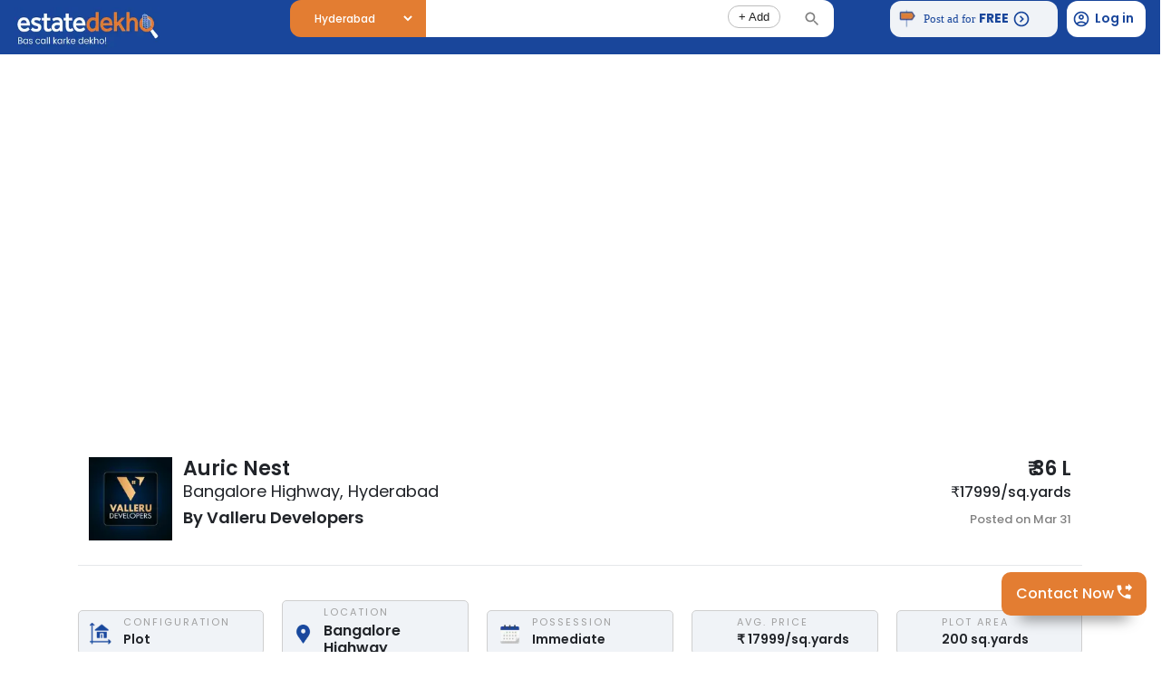

--- FILE ---
content_type: text/html; charset=utf-8
request_url: https://estatedekho.com/PropertyDetails/auric-nest-plot-for-sale-inbangalore-highway-hyderabad-16802657263343
body_size: 20052
content:
<!DOCTYPE html><html lang="en-US"><head><script defer="" src="https://india.kenyt.ai/botapp/ChatbotUI/dist/js/bot-loader.js" type="text/javascript" data-bot="296938264"></script><link rel="sitemap" type="application/xml" href="/src/pages/sitemap.xml.js"/><meta http-equiv="X-UA-Compatible" content="IE=edge"/><meta name="theme-color" content="#000000"/><script src="https://cdn.jsdelivr.net/npm/bootstrap@5.2.0-beta1/dist/js/bootstrap.bundle.min.js" integrity="sha384-pprn3073KE6tl6bjs2QrFaJGz5/SUsLqktiwsUTF55Jfv3qYSDhgCecCxMW52nD2" crossorigin="anonymous"></script><link href="https://cdnjs.cloudflare.com/ajax/libs/select2/4.0.6-rc.0/css/select2.min.css" rel="stylesheet"/><script src="https://code.jquery.com/jquery-3.6.0.js" integrity="sha256-H+K7U5CnXl1h5ywQfKtSj8PCmoN9aaq30gDh27Xc0jk=" crossorigin="anonymous"></script><link rel="preconnect" href="https://fonts.gstatic.com" crossorigin /><meta charSet="utf-8"/><link rel="canonical" href="https://www.estatedekho.com/"/><meta name="google-site-verification" content="ybe2qNNnI-VFUtDmBTx3FgMNC5ncPeKG8Qk--e6Exy4"/><link rel="shortcut icon" href="/_next/static/media/favicon.53652a1a.ico" type="image/x-icon"/><link href="/public/robots.txt"/><link href="/public/google76cd593442104de9.html"/><script async="" src="https://www.googletagmanager.com/gtag/js?id=AW-428833745"></script><script>!function(f,b,e,v,n,t,s)
{if(f.fbq)return;n=f.fbq=function(){n.callMethod?
n.callMethod.apply(n,arguments):n.queue.push(arguments)};
if(!f._fbq)f._fbq=n;n.push=n;n.loaded=!0;n.version='2.0';
n.queue=[];t=b.createElement(e);t.async=!0;
t.src=v;s=b.getElementsByTagName(e)[0];
s.parentNode.insertBefore(t,s)}(window, document,'script',
'https://connect.facebook.net/en_US/fbevents.js');
fbq('init', '817195451030885');
fbq('track', 'PageView');</script><script>
              window.dataLayer = window.dataLayer || [];
              function gtag(){dataLayer.push(arguments);}
              gtag('js', new Date());

              gtag('config', 'AW-428833745');
            </script><script>
            gtag('event', 'conversion', {'send_to': 'AW-428833745/SlvDCLyX9LgYENH3vcwB'});
          </script><title>Auric Nest Open Plot by Valleru Developers in Bangalore Highway Hyderabad</title><meta name="description" content="Auric Nest Open Plot for sale in Bangalore Highway, Hyderabad. Property at ₹36 Lakhs, Plot Area 200 sq.yards. Possession immediate at Affordable Prices."/><meta name="keywords" content="Open Plot in Bangalore Highway,Bangalore HighwayOpen Plot,Open Plot in Hyderabad,Auric Nest,Bangalore Highway,Hyderabad"/><meta name="viewport" content="width=device-width,minimum-scale=1,initial-scale=1"/><meta property="og:type" content="website"/><meta name="og:title" property="og:title" content="Auric Nest Open Plot by Valleru Developers in Bangalore Highway Hyderabad"/><meta name="og:description" property="og:description" content="Auric Nest Open Plot for sale in Bangalore Highway, Hyderabad. Property at ₹36 Lakhs, Plot Area 200 sq.yards. Possession immediate at Affordable Prices."/><meta property="og:site_name" content="EstateDekho"/><meta property="og:url" content=""/><meta name="twitter:card" content="summary"/><meta name="twitter:title" content="Auric Nest Open Plot by Valleru Developers in Bangalore Highway Hyderabad"/><meta name="twitter:description" content="Auric Nest Open Plot for sale in Bangalore Highway, Hyderabad. Property at ₹36 Lakhs, Plot Area 200 sq.yards. Possession immediate at Affordable Prices."/><meta name="twitter:site" content=""/><meta name="twitter:creator" content=""/><script type="application/ld+json">{
    "@context": "https://schema.org",
    "@type": "WebSite",
    "url": "",
    "potentialAction": [
      {
        "@type": "SearchAction",
        "target": "/search?searchTerm={search_term_string}",
        "query-input": "required name=search_term_string"
      }
     ]
  }</script><script type="application/ld+json">{"@context":"http://schema.org","@type":"Organization","name":"Auric Nest Open Plot by Valleru Developers in Bangalore Highway Hyderabad","url":"","logo":"/images/new/logo/dark.svg","email":"info@estatedekho.com","telephone":"8247269476","description":"Auric Nest Open Plot for sale in Bangalore Highway, Hyderabad. Property at ₹36 Lakhs, Plot Area 200 sq.yards. Possession immediate at Affordable Prices.","contactPoint":[{"@type":"ContactPoint","telephone":"8247269476"}]}</script><meta name="next-head-count" content="26"/><link rel="preload" href="/_next/static/css/5c738f4070d49bee.css" as="style"/><link rel="stylesheet" href="/_next/static/css/5c738f4070d49bee.css" data-n-g=""/><link rel="preload" href="/_next/static/css/4df9946a5be2b422.css" as="style"/><link rel="stylesheet" href="/_next/static/css/4df9946a5be2b422.css" data-n-p=""/><noscript data-n-css=""></noscript><script defer="" nomodule="" src="/_next/static/chunks/polyfills-5cd94c89d3acac5f.js"></script><script src="/_next/static/chunks/webpack-3b697cd8c23825ce.js" defer=""></script><script src="/_next/static/chunks/framework-86b22a806c12714a.js" defer=""></script><script src="/_next/static/chunks/main-f5bf0a98b5b3b678.js" defer=""></script><script src="/_next/static/chunks/pages/_app-00554431f1553d15.js" defer=""></script><script src="/_next/static/chunks/75fc9c18-0ccd8f555e7034c2.js" defer=""></script><script src="/_next/static/chunks/2026-25bcfcbc9e5b1618.js" defer=""></script><script src="/_next/static/chunks/6752-b3e0f77dc1a3cf2c.js" defer=""></script><script src="/_next/static/chunks/1462-216fb740c16346fc.js" defer=""></script><script src="/_next/static/chunks/9526-e25d4e4c5c72d270.js" defer=""></script><script src="/_next/static/chunks/2962-bd9b17ce9bb4f00c.js" defer=""></script><script src="/_next/static/chunks/819-4cb8898bd65935a2.js" defer=""></script><script src="/_next/static/chunks/2607-ae6017bd8a8a33ca.js" defer=""></script><script src="/_next/static/chunks/7918-88b5d832873e1cf7.js" defer=""></script><script src="/_next/static/chunks/1745-f4aac71383ba6586.js" defer=""></script><script src="/_next/static/chunks/6558-e082a754359844c1.js" defer=""></script><script src="/_next/static/chunks/8922-50a67a42b66bd1a0.js" defer=""></script><script src="/_next/static/chunks/pages/PropertyDetails/%5Bindex%5D-015e8ddc5ab1d73f.js" defer=""></script><script src="/_next/static/y6wbQmsaHg_SxyKZuD8mk/_buildManifest.js" defer=""></script><script src="/_next/static/y6wbQmsaHg_SxyKZuD8mk/_ssgManifest.js" defer=""></script><script src="/_next/static/y6wbQmsaHg_SxyKZuD8mk/_middlewareManifest.js" defer=""></script><style id="jss-server-side"></style><style data-href="https://fonts.googleapis.com/css2?family=Montserrat:wght@100;200;400;500;700&display=swap">@font-face{font-family:'Montserrat';font-style:normal;font-weight:100;font-display:swap;src:url(https://fonts.gstatic.com/s/montserrat/v31/JTUHjIg1_i6t8kCHKm4532VJOt5-QNFgpCtr6Uw9.woff) format('woff')}@font-face{font-family:'Montserrat';font-style:normal;font-weight:200;font-display:swap;src:url(https://fonts.gstatic.com/s/montserrat/v31/JTUHjIg1_i6t8kCHKm4532VJOt5-QNFgpCvr6Ew9.woff) format('woff')}@font-face{font-family:'Montserrat';font-style:normal;font-weight:400;font-display:swap;src:url(https://fonts.gstatic.com/s/montserrat/v31/JTUHjIg1_i6t8kCHKm4532VJOt5-QNFgpCtr6Ew9.woff) format('woff')}@font-face{font-family:'Montserrat';font-style:normal;font-weight:500;font-display:swap;src:url(https://fonts.gstatic.com/s/montserrat/v31/JTUHjIg1_i6t8kCHKm4532VJOt5-QNFgpCtZ6Ew9.woff) format('woff')}@font-face{font-family:'Montserrat';font-style:normal;font-weight:700;font-display:swap;src:url(https://fonts.gstatic.com/s/montserrat/v31/JTUHjIg1_i6t8kCHKm4532VJOt5-QNFgpCuM70w9.woff) format('woff')}@font-face{font-family:'Montserrat';font-style:normal;font-weight:100;font-display:swap;src:url(https://fonts.gstatic.com/s/montserrat/v31/JTUSjIg1_i6t8kCHKm459WRhyyTh89ZNpQ.woff2) format('woff2');unicode-range:U+0460-052F,U+1C80-1C8A,U+20B4,U+2DE0-2DFF,U+A640-A69F,U+FE2E-FE2F}@font-face{font-family:'Montserrat';font-style:normal;font-weight:100;font-display:swap;src:url(https://fonts.gstatic.com/s/montserrat/v31/JTUSjIg1_i6t8kCHKm459W1hyyTh89ZNpQ.woff2) format('woff2');unicode-range:U+0301,U+0400-045F,U+0490-0491,U+04B0-04B1,U+2116}@font-face{font-family:'Montserrat';font-style:normal;font-weight:100;font-display:swap;src:url(https://fonts.gstatic.com/s/montserrat/v31/JTUSjIg1_i6t8kCHKm459WZhyyTh89ZNpQ.woff2) format('woff2');unicode-range:U+0102-0103,U+0110-0111,U+0128-0129,U+0168-0169,U+01A0-01A1,U+01AF-01B0,U+0300-0301,U+0303-0304,U+0308-0309,U+0323,U+0329,U+1EA0-1EF9,U+20AB}@font-face{font-family:'Montserrat';font-style:normal;font-weight:100;font-display:swap;src:url(https://fonts.gstatic.com/s/montserrat/v31/JTUSjIg1_i6t8kCHKm459WdhyyTh89ZNpQ.woff2) format('woff2');unicode-range:U+0100-02BA,U+02BD-02C5,U+02C7-02CC,U+02CE-02D7,U+02DD-02FF,U+0304,U+0308,U+0329,U+1D00-1DBF,U+1E00-1E9F,U+1EF2-1EFF,U+2020,U+20A0-20AB,U+20AD-20C0,U+2113,U+2C60-2C7F,U+A720-A7FF}@font-face{font-family:'Montserrat';font-style:normal;font-weight:100;font-display:swap;src:url(https://fonts.gstatic.com/s/montserrat/v31/JTUSjIg1_i6t8kCHKm459WlhyyTh89Y.woff2) format('woff2');unicode-range:U+0000-00FF,U+0131,U+0152-0153,U+02BB-02BC,U+02C6,U+02DA,U+02DC,U+0304,U+0308,U+0329,U+2000-206F,U+20AC,U+2122,U+2191,U+2193,U+2212,U+2215,U+FEFF,U+FFFD}@font-face{font-family:'Montserrat';font-style:normal;font-weight:200;font-display:swap;src:url(https://fonts.gstatic.com/s/montserrat/v31/JTUSjIg1_i6t8kCHKm459WRhyyTh89ZNpQ.woff2) format('woff2');unicode-range:U+0460-052F,U+1C80-1C8A,U+20B4,U+2DE0-2DFF,U+A640-A69F,U+FE2E-FE2F}@font-face{font-family:'Montserrat';font-style:normal;font-weight:200;font-display:swap;src:url(https://fonts.gstatic.com/s/montserrat/v31/JTUSjIg1_i6t8kCHKm459W1hyyTh89ZNpQ.woff2) format('woff2');unicode-range:U+0301,U+0400-045F,U+0490-0491,U+04B0-04B1,U+2116}@font-face{font-family:'Montserrat';font-style:normal;font-weight:200;font-display:swap;src:url(https://fonts.gstatic.com/s/montserrat/v31/JTUSjIg1_i6t8kCHKm459WZhyyTh89ZNpQ.woff2) format('woff2');unicode-range:U+0102-0103,U+0110-0111,U+0128-0129,U+0168-0169,U+01A0-01A1,U+01AF-01B0,U+0300-0301,U+0303-0304,U+0308-0309,U+0323,U+0329,U+1EA0-1EF9,U+20AB}@font-face{font-family:'Montserrat';font-style:normal;font-weight:200;font-display:swap;src:url(https://fonts.gstatic.com/s/montserrat/v31/JTUSjIg1_i6t8kCHKm459WdhyyTh89ZNpQ.woff2) format('woff2');unicode-range:U+0100-02BA,U+02BD-02C5,U+02C7-02CC,U+02CE-02D7,U+02DD-02FF,U+0304,U+0308,U+0329,U+1D00-1DBF,U+1E00-1E9F,U+1EF2-1EFF,U+2020,U+20A0-20AB,U+20AD-20C0,U+2113,U+2C60-2C7F,U+A720-A7FF}@font-face{font-family:'Montserrat';font-style:normal;font-weight:200;font-display:swap;src:url(https://fonts.gstatic.com/s/montserrat/v31/JTUSjIg1_i6t8kCHKm459WlhyyTh89Y.woff2) format('woff2');unicode-range:U+0000-00FF,U+0131,U+0152-0153,U+02BB-02BC,U+02C6,U+02DA,U+02DC,U+0304,U+0308,U+0329,U+2000-206F,U+20AC,U+2122,U+2191,U+2193,U+2212,U+2215,U+FEFF,U+FFFD}@font-face{font-family:'Montserrat';font-style:normal;font-weight:400;font-display:swap;src:url(https://fonts.gstatic.com/s/montserrat/v31/JTUSjIg1_i6t8kCHKm459WRhyyTh89ZNpQ.woff2) format('woff2');unicode-range:U+0460-052F,U+1C80-1C8A,U+20B4,U+2DE0-2DFF,U+A640-A69F,U+FE2E-FE2F}@font-face{font-family:'Montserrat';font-style:normal;font-weight:400;font-display:swap;src:url(https://fonts.gstatic.com/s/montserrat/v31/JTUSjIg1_i6t8kCHKm459W1hyyTh89ZNpQ.woff2) format('woff2');unicode-range:U+0301,U+0400-045F,U+0490-0491,U+04B0-04B1,U+2116}@font-face{font-family:'Montserrat';font-style:normal;font-weight:400;font-display:swap;src:url(https://fonts.gstatic.com/s/montserrat/v31/JTUSjIg1_i6t8kCHKm459WZhyyTh89ZNpQ.woff2) format('woff2');unicode-range:U+0102-0103,U+0110-0111,U+0128-0129,U+0168-0169,U+01A0-01A1,U+01AF-01B0,U+0300-0301,U+0303-0304,U+0308-0309,U+0323,U+0329,U+1EA0-1EF9,U+20AB}@font-face{font-family:'Montserrat';font-style:normal;font-weight:400;font-display:swap;src:url(https://fonts.gstatic.com/s/montserrat/v31/JTUSjIg1_i6t8kCHKm459WdhyyTh89ZNpQ.woff2) format('woff2');unicode-range:U+0100-02BA,U+02BD-02C5,U+02C7-02CC,U+02CE-02D7,U+02DD-02FF,U+0304,U+0308,U+0329,U+1D00-1DBF,U+1E00-1E9F,U+1EF2-1EFF,U+2020,U+20A0-20AB,U+20AD-20C0,U+2113,U+2C60-2C7F,U+A720-A7FF}@font-face{font-family:'Montserrat';font-style:normal;font-weight:400;font-display:swap;src:url(https://fonts.gstatic.com/s/montserrat/v31/JTUSjIg1_i6t8kCHKm459WlhyyTh89Y.woff2) format('woff2');unicode-range:U+0000-00FF,U+0131,U+0152-0153,U+02BB-02BC,U+02C6,U+02DA,U+02DC,U+0304,U+0308,U+0329,U+2000-206F,U+20AC,U+2122,U+2191,U+2193,U+2212,U+2215,U+FEFF,U+FFFD}@font-face{font-family:'Montserrat';font-style:normal;font-weight:500;font-display:swap;src:url(https://fonts.gstatic.com/s/montserrat/v31/JTUSjIg1_i6t8kCHKm459WRhyyTh89ZNpQ.woff2) format('woff2');unicode-range:U+0460-052F,U+1C80-1C8A,U+20B4,U+2DE0-2DFF,U+A640-A69F,U+FE2E-FE2F}@font-face{font-family:'Montserrat';font-style:normal;font-weight:500;font-display:swap;src:url(https://fonts.gstatic.com/s/montserrat/v31/JTUSjIg1_i6t8kCHKm459W1hyyTh89ZNpQ.woff2) format('woff2');unicode-range:U+0301,U+0400-045F,U+0490-0491,U+04B0-04B1,U+2116}@font-face{font-family:'Montserrat';font-style:normal;font-weight:500;font-display:swap;src:url(https://fonts.gstatic.com/s/montserrat/v31/JTUSjIg1_i6t8kCHKm459WZhyyTh89ZNpQ.woff2) format('woff2');unicode-range:U+0102-0103,U+0110-0111,U+0128-0129,U+0168-0169,U+01A0-01A1,U+01AF-01B0,U+0300-0301,U+0303-0304,U+0308-0309,U+0323,U+0329,U+1EA0-1EF9,U+20AB}@font-face{font-family:'Montserrat';font-style:normal;font-weight:500;font-display:swap;src:url(https://fonts.gstatic.com/s/montserrat/v31/JTUSjIg1_i6t8kCHKm459WdhyyTh89ZNpQ.woff2) format('woff2');unicode-range:U+0100-02BA,U+02BD-02C5,U+02C7-02CC,U+02CE-02D7,U+02DD-02FF,U+0304,U+0308,U+0329,U+1D00-1DBF,U+1E00-1E9F,U+1EF2-1EFF,U+2020,U+20A0-20AB,U+20AD-20C0,U+2113,U+2C60-2C7F,U+A720-A7FF}@font-face{font-family:'Montserrat';font-style:normal;font-weight:500;font-display:swap;src:url(https://fonts.gstatic.com/s/montserrat/v31/JTUSjIg1_i6t8kCHKm459WlhyyTh89Y.woff2) format('woff2');unicode-range:U+0000-00FF,U+0131,U+0152-0153,U+02BB-02BC,U+02C6,U+02DA,U+02DC,U+0304,U+0308,U+0329,U+2000-206F,U+20AC,U+2122,U+2191,U+2193,U+2212,U+2215,U+FEFF,U+FFFD}@font-face{font-family:'Montserrat';font-style:normal;font-weight:700;font-display:swap;src:url(https://fonts.gstatic.com/s/montserrat/v31/JTUSjIg1_i6t8kCHKm459WRhyyTh89ZNpQ.woff2) format('woff2');unicode-range:U+0460-052F,U+1C80-1C8A,U+20B4,U+2DE0-2DFF,U+A640-A69F,U+FE2E-FE2F}@font-face{font-family:'Montserrat';font-style:normal;font-weight:700;font-display:swap;src:url(https://fonts.gstatic.com/s/montserrat/v31/JTUSjIg1_i6t8kCHKm459W1hyyTh89ZNpQ.woff2) format('woff2');unicode-range:U+0301,U+0400-045F,U+0490-0491,U+04B0-04B1,U+2116}@font-face{font-family:'Montserrat';font-style:normal;font-weight:700;font-display:swap;src:url(https://fonts.gstatic.com/s/montserrat/v31/JTUSjIg1_i6t8kCHKm459WZhyyTh89ZNpQ.woff2) format('woff2');unicode-range:U+0102-0103,U+0110-0111,U+0128-0129,U+0168-0169,U+01A0-01A1,U+01AF-01B0,U+0300-0301,U+0303-0304,U+0308-0309,U+0323,U+0329,U+1EA0-1EF9,U+20AB}@font-face{font-family:'Montserrat';font-style:normal;font-weight:700;font-display:swap;src:url(https://fonts.gstatic.com/s/montserrat/v31/JTUSjIg1_i6t8kCHKm459WdhyyTh89ZNpQ.woff2) format('woff2');unicode-range:U+0100-02BA,U+02BD-02C5,U+02C7-02CC,U+02CE-02D7,U+02DD-02FF,U+0304,U+0308,U+0329,U+1D00-1DBF,U+1E00-1E9F,U+1EF2-1EFF,U+2020,U+20A0-20AB,U+20AD-20C0,U+2113,U+2C60-2C7F,U+A720-A7FF}@font-face{font-family:'Montserrat';font-style:normal;font-weight:700;font-display:swap;src:url(https://fonts.gstatic.com/s/montserrat/v31/JTUSjIg1_i6t8kCHKm459WlhyyTh89Y.woff2) format('woff2');unicode-range:U+0000-00FF,U+0131,U+0152-0153,U+02BB-02BC,U+02C6,U+02DA,U+02DC,U+0304,U+0308,U+0329,U+2000-206F,U+20AC,U+2122,U+2191,U+2193,U+2212,U+2215,U+FEFF,U+FFFD}</style></head><body><noscript><iframe src="https://www.googletagmanager.com/ns.html?id=GTM-WGKM7NF"
            height="0" width="0" style="display:none;visibility:hidden"></iframe></noscript><noscript><iframe src="https://protect-za.mimecast.com/s/bSRcCWnK9yc7WjGpCzsNov?domain=bs.serving-sys.com" style="display:none;width:0px;height:0px"></iframe></noscript><div id="__next" data-reactroot=""><div class="container c-container"><div class="row d-flex align-items-center bottom-nav-main"><div class="col d-flex justify-content-center"><button class="c-btn"><div class="custom-div2 text-center"><style data-emotion="css vubbuv">.css-vubbuv{-webkit-user-select:none;-moz-user-select:none;-ms-user-select:none;user-select:none;width:1em;height:1em;display:inline-block;fill:currentColor;-webkit-flex-shrink:0;-ms-flex-negative:0;flex-shrink:0;-webkit-transition:fill 200ms cubic-bezier(0.4, 0, 0.2, 1) 0ms;transition:fill 200ms cubic-bezier(0.4, 0, 0.2, 1) 0ms;font-size:1.5rem;}</style><svg class="MuiSvgIcon-root MuiSvgIcon-fontSizeMedium css-vubbuv" focusable="false" aria-hidden="true" viewBox="0 0 24 24" data-testid="HomeOutlinedIcon" style="color:#e37d32"><path d="m12 5.69 5 4.5V18h-2v-6H9v6H7v-7.81zM12 3 2 12h3v8h6v-6h2v6h6v-8h3z"></path></svg><p style="color:#e37d32;font-size:3vw">Home</p></div></button></div><div class="col d-flex justify-content-center"><button class="c-btn"><div class="custom-div text-center"><style data-emotion="css vubbuv">.css-vubbuv{-webkit-user-select:none;-moz-user-select:none;-ms-user-select:none;user-select:none;width:1em;height:1em;display:inline-block;fill:currentColor;-webkit-flex-shrink:0;-ms-flex-negative:0;flex-shrink:0;-webkit-transition:fill 200ms cubic-bezier(0.4, 0, 0.2, 1) 0ms;transition:fill 200ms cubic-bezier(0.4, 0, 0.2, 1) 0ms;font-size:1.5rem;}</style><svg class="MuiSvgIcon-root MuiSvgIcon-fontSizeMedium css-vubbuv" focusable="false" aria-hidden="true" viewBox="0 0 24 24" data-testid="SearchOutlinedIcon" style="color:#727272"><path d="M15.5 14h-.79l-.28-.27C15.41 12.59 16 11.11 16 9.5 16 5.91 13.09 3 9.5 3S3 5.91 3 9.5 5.91 16 9.5 16c1.61 0 3.09-.59 4.23-1.57l.27.28v.79l5 4.99L20.49 19zm-6 0C7.01 14 5 11.99 5 9.5S7.01 5 9.5 5 14 7.01 14 9.5 11.99 14 9.5 14"></path></svg><p style="font-size:3vw;color:#727272">Search</p></div></button></div><div class="col d-flex justify-content-center"><button class="c-btn"><div class="custom-div text-center"><style data-emotion="css vubbuv">.css-vubbuv{-webkit-user-select:none;-moz-user-select:none;-ms-user-select:none;user-select:none;width:1em;height:1em;display:inline-block;fill:currentColor;-webkit-flex-shrink:0;-ms-flex-negative:0;flex-shrink:0;-webkit-transition:fill 200ms cubic-bezier(0.4, 0, 0.2, 1) 0ms;transition:fill 200ms cubic-bezier(0.4, 0, 0.2, 1) 0ms;font-size:1.5rem;}</style><svg class="MuiSvgIcon-root MuiSvgIcon-fontSizeMedium css-vubbuv" focusable="false" aria-hidden="true" viewBox="0 0 24 24" data-testid="FavoriteBorderOutlinedIcon" style="color:#727272"><path d="M16.5 3c-1.74 0-3.41.81-4.5 2.09C10.91 3.81 9.24 3 7.5 3 4.42 3 2 5.42 2 8.5c0 3.78 3.4 6.86 8.55 11.54L12 21.35l1.45-1.32C18.6 15.36 22 12.28 22 8.5 22 5.42 19.58 3 16.5 3m-4.4 15.55-.1.1-.1-.1C7.14 14.24 4 11.39 4 8.5 4 6.5 5.5 5 7.5 5c1.54 0 3.04.99 3.57 2.36h1.87C13.46 5.99 14.96 5 16.5 5c2 0 3.5 1.5 3.5 3.5 0 2.89-3.14 5.74-7.9 10.05"></path></svg><p style="font-size:3vw;color:#727272">Saved</p></div></button></div><div class="col d-flex justify-content-center"><button class="c-btn"><div class="custom-div text-center"><style data-emotion="css vubbuv">.css-vubbuv{-webkit-user-select:none;-moz-user-select:none;-ms-user-select:none;user-select:none;width:1em;height:1em;display:inline-block;fill:currentColor;-webkit-flex-shrink:0;-ms-flex-negative:0;flex-shrink:0;-webkit-transition:fill 200ms cubic-bezier(0.4, 0, 0.2, 1) 0ms;transition:fill 200ms cubic-bezier(0.4, 0, 0.2, 1) 0ms;font-size:1.5rem;}</style><svg class="MuiSvgIcon-root MuiSvgIcon-fontSizeMedium css-vubbuv" focusable="false" aria-hidden="true" viewBox="0 0 24 24" data-testid="PersonOutlinedIcon" style="color:#727272"><path d="M12 6c1.1 0 2 .9 2 2s-.9 2-2 2-2-.9-2-2 .9-2 2-2m0 10c2.7 0 5.8 1.29 6 2H6c.23-.72 3.31-2 6-2m0-12C9.79 4 8 5.79 8 8s1.79 4 4 4 4-1.79 4-4-1.79-4-4-4m0 10c-2.67 0-8 1.34-8 4v2h16v-2c0-2.66-5.33-4-8-4"></path></svg><p style="font-size:3vw;color:#727272">Account</p></div></button></div></div></div><div style="position:fixed;width:100%;z-index:999;background:#fff"><div class="d-flex listing-header"><div class="col-sm-3 px-3 d-flex align-items-center"><span style="box-sizing:border-box;display:inline-block;overflow:hidden;width:initial;height:initial;background:none;opacity:1;border:0;margin:0;padding:0;position:relative;max-width:100%"><span style="box-sizing:border-box;display:block;width:initial;height:initial;background:none;opacity:1;border:0;margin:0;padding:0;max-width:100%"><img style="display:block;max-width:100%;width:initial;height:initial;background:none;opacity:1;border:0;margin:0;padding:0" alt="" aria-hidden="true" src="[data-uri]"/></span><img alt="estatedekho.com" src="[data-uri]" decoding="async" data-nimg="intrinsic" style="position:absolute;top:0;left:0;bottom:0;right:0;box-sizing:border-box;padding:0;border:none;margin:auto;display:block;width:0;height:0;min-width:100%;max-width:100%;min-height:100%;max-height:100%"/><noscript><img alt="estatedekho.com" srcSet="/_next/image?url=%2F_next%2Fstatic%2Fmedia%2Fedlogo2.a7af1c5e.png&amp;w=256&amp;q=75 1x, /_next/image?url=%2F_next%2Fstatic%2Fmedia%2Fedlogo2.a7af1c5e.png&amp;w=384&amp;q=75 2x" src="/_next/image?url=%2F_next%2Fstatic%2Fmedia%2Fedlogo2.a7af1c5e.png&amp;w=384&amp;q=75" decoding="async" data-nimg="intrinsic" style="position:absolute;top:0;left:0;bottom:0;right:0;box-sizing:border-box;padding:0;border:none;margin:auto;display:block;width:0;height:0;min-width:100%;max-width:100%;min-height:100%;max-height:100%" loading="lazy"/></noscript></span></div><div class="col-sm-3 d-flex d-sm-none align-items-center px-3" style="justify-content:end;width:60%;display:none"><div class="d-flex flex-row align-items-center cursor-pointer" style="border-radius:10px;height:42px;width:170px;background:#fff;padding-left:10px"><span style="box-sizing:border-box;display:inline-block;overflow:hidden;width:initial;height:initial;background:none;opacity:1;border:0;margin:0;padding:0;position:relative;max-width:100%"><span style="box-sizing:border-box;display:block;width:initial;height:initial;background:none;opacity:1;border:0;margin:0;padding:0;max-width:100%"><img style="display:block;max-width:100%;width:initial;height:initial;background:none;opacity:1;border:0;margin:0;padding:0" alt="" aria-hidden="true" src="[data-uri]"/></span><img src="[data-uri]" decoding="async" data-nimg="intrinsic" style="position:absolute;top:0;left:0;bottom:0;right:0;box-sizing:border-box;padding:0;border:none;margin:auto;display:block;width:0;height:0;min-width:100%;max-width:100%;min-height:100%;max-height:100%"/><noscript><img srcSet="/_next/image?url=%2F_next%2Fstatic%2Fmedia%2Ftelephone.4c5d6bdc.png&amp;w=32&amp;q=75 1x, /_next/image?url=%2F_next%2Fstatic%2Fmedia%2Ftelephone.4c5d6bdc.png&amp;w=64&amp;q=75 2x" src="/_next/image?url=%2F_next%2Fstatic%2Fmedia%2Ftelephone.4c5d6bdc.png&amp;w=64&amp;q=75" decoding="async" data-nimg="intrinsic" style="position:absolute;top:0;left:0;bottom:0;right:0;box-sizing:border-box;padding:0;border:none;margin:auto;display:block;width:0;height:0;min-width:100%;max-width:100%;min-height:100%;max-height:100%" loading="lazy"/></noscript></span><a href="tel:8585853322"><div style="line-height:0.5;margin-top:6px"><p style="font-size:10px;text-transform:uppercase;font-weight:600;margin-left:10px">24/7 Free Assitance</p><p class="get-in-touch" style="font-weight:700;padding-top:2px;margin-left:10px;margin-top:6px;color:#19469b"> <!-- -->85 85 85 33 22</p></div></a></div></div><div><div class="d-flex flex-row justify-content-center "><div class="d-flex align-items-center"> <div class="d-flex justify-content-center display" style="border-top-left-radius:12px;border-bottom-left-radius:12px;background:#e37d32;width:150px;height:100%"><select style="color:#ffff;padding-right:16px" class="select-option display"></select></div><div style="width:130px;border-radius:10px;position:absolute;z-index:3;top:27%;display:flex;align-items:center;justify-content:start;margin:0px 160px"></div><div><input class="listing-input display" id="activateInput" value=""/><style data-emotion="css 173r67b">.css-173r67b{max-width:100%;font-family:"Roboto","Helvetica","Arial",sans-serif;font-size:0.8125rem;display:-webkit-inline-box;display:-webkit-inline-flex;display:-ms-inline-flexbox;display:inline-flex;-webkit-align-items:center;-webkit-box-align:center;-ms-flex-align:center;align-items:center;-webkit-box-pack:center;-ms-flex-pack:center;-webkit-justify-content:center;justify-content:center;height:32px;color:rgba(0, 0, 0, 0.87);background-color:rgba(0, 0, 0, 0.08);border-radius:16px;white-space:nowrap;-webkit-transition:background-color 300ms cubic-bezier(0.4, 0, 0.2, 1) 0ms,box-shadow 300ms cubic-bezier(0.4, 0, 0.2, 1) 0ms;transition:background-color 300ms cubic-bezier(0.4, 0, 0.2, 1) 0ms,box-shadow 300ms cubic-bezier(0.4, 0, 0.2, 1) 0ms;cursor:unset;outline:0;-webkit-text-decoration:none;text-decoration:none;border:0;padding:0;vertical-align:middle;box-sizing:border-box;-webkit-user-select:none;-moz-user-select:none;-ms-user-select:none;user-select:none;-webkit-tap-highlight-color:transparent;cursor:pointer;background-color:transparent;border:1px solid #bdbdbd;}.css-173r67b.Mui-disabled{opacity:0.38;pointer-events:none;}.css-173r67b .MuiChip-avatar{margin-left:5px;margin-right:-6px;width:24px;height:24px;color:#616161;font-size:0.75rem;}.css-173r67b .MuiChip-avatarColorPrimary{color:#fff;background-color:#1565c0;}.css-173r67b .MuiChip-avatarColorSecondary{color:#fff;background-color:#7b1fa2;}.css-173r67b .MuiChip-avatarSmall{margin-left:4px;margin-right:-4px;width:18px;height:18px;font-size:0.625rem;}.css-173r67b .MuiChip-icon{margin-left:5px;margin-right:-6px;color:#616161;}.css-173r67b .MuiChip-deleteIcon{-webkit-tap-highlight-color:transparent;color:rgba(0, 0, 0, 0.26);font-size:22px;cursor:pointer;margin:0 5px 0 -6px;}.css-173r67b .MuiChip-deleteIcon:hover{color:rgba(0, 0, 0, 0.4);}.css-173r67b:hover{background-color:rgba(0, 0, 0, 0.12);}.css-173r67b.Mui-focusVisible{background-color:rgba(0, 0, 0, 0.2);}.css-173r67b:active{box-shadow:0px 2px 1px -1px rgba(0,0,0,0.2),0px 1px 1px 0px rgba(0,0,0,0.14),0px 1px 3px 0px rgba(0,0,0,0.12);}.css-173r67b.MuiChip-clickable:hover{background-color:rgba(0, 0, 0, 0.04);}.css-173r67b.Mui-focusVisible{background-color:rgba(0, 0, 0, 0.12);}.css-173r67b .MuiChip-avatar{margin-left:4px;}.css-173r67b .MuiChip-avatarSmall{margin-left:2px;}.css-173r67b .MuiChip-icon{margin-left:4px;}.css-173r67b .MuiChip-iconSmall{margin-left:2px;}.css-173r67b .MuiChip-deleteIcon{margin-right:5px;}.css-173r67b .MuiChip-deleteIconSmall{margin-right:3px;}</style><style data-emotion="css 1aq2sw4">.css-1aq2sw4{display:-webkit-inline-box;display:-webkit-inline-flex;display:-ms-inline-flexbox;display:inline-flex;-webkit-align-items:center;-webkit-box-align:center;-ms-flex-align:center;align-items:center;-webkit-box-pack:center;-ms-flex-pack:center;-webkit-justify-content:center;justify-content:center;position:relative;box-sizing:border-box;-webkit-tap-highlight-color:transparent;background-color:transparent;outline:0;border:0;margin:0;border-radius:0;padding:0;cursor:pointer;-webkit-user-select:none;-moz-user-select:none;-ms-user-select:none;user-select:none;vertical-align:middle;-moz-appearance:none;-webkit-appearance:none;-webkit-text-decoration:none;text-decoration:none;color:inherit;max-width:100%;font-family:"Roboto","Helvetica","Arial",sans-serif;font-size:0.8125rem;display:-webkit-inline-box;display:-webkit-inline-flex;display:-ms-inline-flexbox;display:inline-flex;-webkit-align-items:center;-webkit-box-align:center;-ms-flex-align:center;align-items:center;-webkit-box-pack:center;-ms-flex-pack:center;-webkit-justify-content:center;justify-content:center;height:32px;color:rgba(0, 0, 0, 0.87);background-color:rgba(0, 0, 0, 0.08);border-radius:16px;white-space:nowrap;-webkit-transition:background-color 300ms cubic-bezier(0.4, 0, 0.2, 1) 0ms,box-shadow 300ms cubic-bezier(0.4, 0, 0.2, 1) 0ms;transition:background-color 300ms cubic-bezier(0.4, 0, 0.2, 1) 0ms,box-shadow 300ms cubic-bezier(0.4, 0, 0.2, 1) 0ms;cursor:unset;outline:0;-webkit-text-decoration:none;text-decoration:none;border:0;padding:0;vertical-align:middle;box-sizing:border-box;-webkit-user-select:none;-moz-user-select:none;-ms-user-select:none;user-select:none;-webkit-tap-highlight-color:transparent;cursor:pointer;background-color:transparent;border:1px solid #bdbdbd;}.css-1aq2sw4::-moz-focus-inner{border-style:none;}.css-1aq2sw4.Mui-disabled{pointer-events:none;cursor:default;}@media print{.css-1aq2sw4{-webkit-print-color-adjust:exact;color-adjust:exact;}}.css-1aq2sw4.Mui-disabled{opacity:0.38;pointer-events:none;}.css-1aq2sw4 .MuiChip-avatar{margin-left:5px;margin-right:-6px;width:24px;height:24px;color:#616161;font-size:0.75rem;}.css-1aq2sw4 .MuiChip-avatarColorPrimary{color:#fff;background-color:#1565c0;}.css-1aq2sw4 .MuiChip-avatarColorSecondary{color:#fff;background-color:#7b1fa2;}.css-1aq2sw4 .MuiChip-avatarSmall{margin-left:4px;margin-right:-4px;width:18px;height:18px;font-size:0.625rem;}.css-1aq2sw4 .MuiChip-icon{margin-left:5px;margin-right:-6px;color:#616161;}.css-1aq2sw4 .MuiChip-deleteIcon{-webkit-tap-highlight-color:transparent;color:rgba(0, 0, 0, 0.26);font-size:22px;cursor:pointer;margin:0 5px 0 -6px;}.css-1aq2sw4 .MuiChip-deleteIcon:hover{color:rgba(0, 0, 0, 0.4);}.css-1aq2sw4:hover{background-color:rgba(0, 0, 0, 0.12);}.css-1aq2sw4.Mui-focusVisible{background-color:rgba(0, 0, 0, 0.2);}.css-1aq2sw4:active{box-shadow:0px 2px 1px -1px rgba(0,0,0,0.2),0px 1px 1px 0px rgba(0,0,0,0.14),0px 1px 3px 0px rgba(0,0,0,0.12);}.css-1aq2sw4.MuiChip-clickable:hover{background-color:rgba(0, 0, 0, 0.04);}.css-1aq2sw4.Mui-focusVisible{background-color:rgba(0, 0, 0, 0.12);}.css-1aq2sw4 .MuiChip-avatar{margin-left:4px;}.css-1aq2sw4 .MuiChip-avatarSmall{margin-left:2px;}.css-1aq2sw4 .MuiChip-icon{margin-left:4px;}.css-1aq2sw4 .MuiChip-iconSmall{margin-left:2px;}.css-1aq2sw4 .MuiChip-deleteIcon{margin-right:5px;}.css-1aq2sw4 .MuiChip-deleteIconSmall{margin-right:3px;}</style><div class="MuiButtonBase-root MuiChip-root MuiChip-outlined MuiChip-sizeMedium MuiChip-colorDefault MuiChip-clickable MuiChip-clickableColorDefault MuiChip-outlinedDefault cursor-pointer display css-1aq2sw4" tabindex="0" role="button" style="position:relative;height:25px;top:-3px;right:23%"><style data-emotion="css 11lqbxm">.css-11lqbxm{overflow:hidden;text-overflow:ellipsis;padding-left:11px;padding-right:11px;white-space:nowrap;}</style><span class="MuiChip-label MuiChip-labelMedium css-11lqbxm">+ Add</span></div></div><style data-emotion="css vubbuv">.css-vubbuv{-webkit-user-select:none;-moz-user-select:none;-ms-user-select:none;user-select:none;width:1em;height:1em;display:inline-block;fill:currentColor;-webkit-flex-shrink:0;-ms-flex-negative:0;flex-shrink:0;-webkit-transition:fill 200ms cubic-bezier(0.4, 0, 0.2, 1) 0ms;transition:fill 200ms cubic-bezier(0.4, 0, 0.2, 1) 0ms;font-size:1.5rem;}</style><svg class="MuiSvgIcon-root MuiSvgIcon-fontSizeMedium display css-vubbuv" focusable="false" aria-hidden="true" viewBox="0 0 24 24" data-testid="SearchIcon" style="position:absolute;font-size:20px;color:gray;margin-left:35.4rem"><path d="M15.5 14h-.79l-.28-.27C15.41 12.59 16 11.11 16 9.5 16 5.91 13.09 3 9.5 3S3 5.91 3 9.5 5.91 16 9.5 16c1.61 0 3.09-.59 4.23-1.57l.27.28v.79l5 4.99L20.49 19zm-6 0C7.01 14 5 11.99 5 9.5S7.01 5 9.5 5 14 7.01 14 9.5 11.99 14 9.5 14"></path></svg><div class=" nav_right px-3" style="position:absolute;right:0"><a target="_blank" href="https://seller.estatedekho.com"><button class="postad-btn" id="postad-listing"><span style="box-sizing:border-box;display:inline-block;overflow:hidden;width:initial;height:initial;background:none;opacity:1;border:0;margin:0;padding:0;position:relative;max-width:100%"><span style="box-sizing:border-box;display:block;width:initial;height:initial;background:none;opacity:1;border:0;margin:0;padding:0;max-width:100%"><img style="display:block;max-width:100%;width:initial;height:initial;background:none;opacity:1;border:0;margin:0;padding:0" alt="" aria-hidden="true" src="[data-uri]"/></span><img alt="" src="[data-uri]" decoding="async" data-nimg="intrinsic" style="position:absolute;top:0;left:0;bottom:0;right:0;box-sizing:border-box;padding:0;border:none;margin:auto;display:block;width:0;height:0;min-width:100%;max-width:100%;min-height:100%;max-height:100%"/><noscript><img alt="" srcSet="/_next/image?url=%2F_next%2Fstatic%2Fmedia%2Fflag.845e7314.png&amp;w=48&amp;q=75 1x, /_next/image?url=%2F_next%2Fstatic%2Fmedia%2Fflag.845e7314.png&amp;w=96&amp;q=75 2x" src="/_next/image?url=%2F_next%2Fstatic%2Fmedia%2Fflag.845e7314.png&amp;w=96&amp;q=75" decoding="async" data-nimg="intrinsic" style="position:absolute;top:0;left:0;bottom:0;right:0;box-sizing:border-box;padding:0;border:none;margin:auto;display:block;width:0;height:0;min-width:100%;max-width:100%;min-height:100%;max-height:100%" loading="lazy"/></noscript></span> <!-- -->Post ad for<!-- --> <span style="font-size:14px;font-weight:700;text-transform:uppercase;display:flex;align-items:center;margin-left:4px;font-family:Poppins">Free <style data-emotion="css vubbuv">.css-vubbuv{-webkit-user-select:none;-moz-user-select:none;-ms-user-select:none;user-select:none;width:1em;height:1em;display:inline-block;fill:currentColor;-webkit-flex-shrink:0;-ms-flex-negative:0;flex-shrink:0;-webkit-transition:fill 200ms cubic-bezier(0.4, 0, 0.2, 1) 0ms;transition:fill 200ms cubic-bezier(0.4, 0, 0.2, 1) 0ms;font-size:1.5rem;}</style><svg class="MuiSvgIcon-root MuiSvgIcon-fontSizeMedium css-vubbuv" focusable="false" aria-hidden="true" viewBox="0 0 24 24" data-testid="ExpandCircleDownOutlinedIcon"><path d="M15.08 9.59 12 12.67 8.92 9.59 7.5 11l4.5 4.5 4.5-4.5zM12 2C6.48 2 2 6.48 2 12s4.48 10 10 10 10-4.48 10-10S17.52 2 12 2m0 18c-4.42 0-8-3.58-8-8s3.58-8 8-8 8 3.58 8 8-3.58 8-8 8"></path></svg></span> </button></a><button class="d-flex align-items-center login-btn"> <style data-emotion="css vubbuv">.css-vubbuv{-webkit-user-select:none;-moz-user-select:none;-ms-user-select:none;user-select:none;width:1em;height:1em;display:inline-block;fill:currentColor;-webkit-flex-shrink:0;-ms-flex-negative:0;flex-shrink:0;-webkit-transition:fill 200ms cubic-bezier(0.4, 0, 0.2, 1) 0ms;transition:fill 200ms cubic-bezier(0.4, 0, 0.2, 1) 0ms;font-size:1.5rem;}</style><svg class="MuiSvgIcon-root MuiSvgIcon-fontSizeMedium css-vubbuv" focusable="false" aria-hidden="true" viewBox="0 0 24 24" data-testid="AccountCircleOutlinedIcon"><path d="M12 2C6.48 2 2 6.48 2 12s4.48 10 10 10 10-4.48 10-10S17.52 2 12 2M7.35 18.5C8.66 17.56 10.26 17 12 17s3.34.56 4.65 1.5c-1.31.94-2.91 1.5-4.65 1.5s-3.34-.56-4.65-1.5m10.79-1.38C16.45 15.8 14.32 15 12 15s-4.45.8-6.14 2.12C4.7 15.73 4 13.95 4 12c0-4.42 3.58-8 8-8s8 3.58 8 8c0 1.95-.7 3.73-1.86 5.12"></path><path d="M12 6c-1.93 0-3.5 1.57-3.5 3.5S10.07 13 12 13s3.5-1.57 3.5-3.5S13.93 6 12 6m0 5c-.83 0-1.5-.67-1.5-1.5S11.17 8 12 8s1.5.67 1.5 1.5S12.83 11 12 11"></path></svg>Log in</button></div></div></div></div><style data-emotion="css a3xyjy">.css-a3xyjy{z-index:1200;}</style></div></div><div class="row footer_main"><div class="d-flex justify-content-center align-items-center col-md-3 "><span style="box-sizing:border-box;display:inline-block;overflow:hidden;width:initial;height:initial;background:none;opacity:1;border:0;margin:0;padding:0;position:relative;max-width:100%"><span style="box-sizing:border-box;display:block;width:initial;height:initial;background:none;opacity:1;border:0;margin:0;padding:0;max-width:100%"><img style="display:block;max-width:100%;width:initial;height:initial;background:none;opacity:1;border:0;margin:0;padding:0" alt="" aria-hidden="true" src="[data-uri]"/></span><img alt="" src="[data-uri]" decoding="async" data-nimg="intrinsic" style="position:absolute;top:0;left:0;bottom:0;right:0;box-sizing:border-box;padding:0;border:none;margin:auto;display:block;width:0;height:0;min-width:100%;max-width:100%;min-height:100%;max-height:100%"/><noscript><img alt="" srcSet="/_next/image?url=%2F_next%2Fstatic%2Fmedia%2FGroup%20139719%402x.f04c02fc.png&amp;w=256&amp;q=75 1x, /_next/image?url=%2F_next%2Fstatic%2Fmedia%2FGroup%20139719%402x.f04c02fc.png&amp;w=640&amp;q=75 2x" src="/_next/image?url=%2F_next%2Fstatic%2Fmedia%2FGroup%20139719%402x.f04c02fc.png&amp;w=640&amp;q=75" decoding="async" data-nimg="intrinsic" style="position:absolute;top:0;left:0;bottom:0;right:0;box-sizing:border-box;padding:0;border:none;margin:auto;display:block;width:0;height:0;min-width:100%;max-width:100%;min-height:100%;max-height:100%" loading="lazy"/></noscript></span></div><div class="col mt-5"><ul><h5 style="font-weight:700;font-size:13px;padding-bottom:13px">Company</h5><p class="hover_item" style="font-size:13px;font-weight:400;cursor:pointer">Contact Us</p><p class="hover_item" style="font-size:13px;font-weight:400;cursor:pointer">News</p><p class="hover_item" style="font-size:13px;font-weight:400;cursor:pointer;padding-bottom:13px">Privacy Policy</p></ul></div><div class="col mt-5"><ul style="width:100%"><h5 style="font-weight:700;font-size:13px;padding-bottom:13px"> </h5><p class="hover_item" style="font-size:13px;font-weight:400;cursor:pointer">Terms &amp; Conditions</p><p class="hover_item" style="font-size:13px;font-weight:400;cursor:pointer">Refund &amp; Cancellation Policy</p><a href="https://seller.estatedekho.com/register" rel="noreferrer" target="_blank"><p class="hover_item" style="font-size:13px;font-weight:400;cursor:pointer">Seller Registration</p></a></ul></div><div class="col footer_content display"></div><div class="col d-flex flex-col justify-content-center align-items-center footer_content display"><ul class="" style="width:100%"><h5 style="font-weight:600;font-size:12px">Follow us on</h5><div style="display:flex;flex-direction:row;width:40%"><a target="_blank" href="https://www.facebook.com/estatedekho/"><p><style data-emotion="css vubbuv">.css-vubbuv{-webkit-user-select:none;-moz-user-select:none;-ms-user-select:none;user-select:none;width:1em;height:1em;display:inline-block;fill:currentColor;-webkit-flex-shrink:0;-ms-flex-negative:0;flex-shrink:0;-webkit-transition:fill 200ms cubic-bezier(0.4, 0, 0.2, 1) 0ms;transition:fill 200ms cubic-bezier(0.4, 0, 0.2, 1) 0ms;font-size:1.5rem;}</style><svg class="MuiSvgIcon-root MuiSvgIcon-fontSizeMedium css-vubbuv" focusable="false" aria-hidden="true" viewBox="0 0 24 24" data-testid="FacebookIcon"><path d="M5 3h14a2 2 0 0 1 2 2v14a2 2 0 0 1-2 2H5a2 2 0 0 1-2-2V5a2 2 0 0 1 2-2m13 2h-2.5A3.5 3.5 0 0 0 12 8.5V11h-2v3h2v7h3v-7h3v-3h-3V9a1 1 0 0 1 1-1h2V5z"></path></svg></p></a><a target="_blank" href="https://in.linkedin.com/company/estatedekho"><p><style data-emotion="css vubbuv">.css-vubbuv{-webkit-user-select:none;-moz-user-select:none;-ms-user-select:none;user-select:none;width:1em;height:1em;display:inline-block;fill:currentColor;-webkit-flex-shrink:0;-ms-flex-negative:0;flex-shrink:0;-webkit-transition:fill 200ms cubic-bezier(0.4, 0, 0.2, 1) 0ms;transition:fill 200ms cubic-bezier(0.4, 0, 0.2, 1) 0ms;font-size:1.5rem;}</style><svg class="MuiSvgIcon-root MuiSvgIcon-fontSizeMedium css-vubbuv" focusable="false" aria-hidden="true" viewBox="0 0 24 24" data-testid="LinkedInIcon"><path d="M19 3a2 2 0 0 1 2 2v14a2 2 0 0 1-2 2H5a2 2 0 0 1-2-2V5a2 2 0 0 1 2-2h14m-.5 15.5v-5.3a3.26 3.26 0 0 0-3.26-3.26c-.85 0-1.84.52-2.32 1.3v-1.11h-2.79v8.37h2.79v-4.93c0-.77.62-1.4 1.39-1.4a1.4 1.4 0 0 1 1.4 1.4v4.93h2.79M6.88 8.56a1.68 1.68 0 0 0 1.68-1.68c0-.93-.75-1.69-1.68-1.69a1.69 1.69 0 0 0-1.69 1.69c0 .93.76 1.68 1.69 1.68m1.39 9.94v-8.37H5.5v8.37h2.77z"></path></svg></p></a><a target="_blank" href="https://www.instagram.com/estatedekho/?hl=en"><p><style data-emotion="css vubbuv">.css-vubbuv{-webkit-user-select:none;-moz-user-select:none;-ms-user-select:none;user-select:none;width:1em;height:1em;display:inline-block;fill:currentColor;-webkit-flex-shrink:0;-ms-flex-negative:0;flex-shrink:0;-webkit-transition:fill 200ms cubic-bezier(0.4, 0, 0.2, 1) 0ms;transition:fill 200ms cubic-bezier(0.4, 0, 0.2, 1) 0ms;font-size:1.5rem;}</style><svg class="MuiSvgIcon-root MuiSvgIcon-fontSizeMedium css-vubbuv" focusable="false" aria-hidden="true" viewBox="0 0 24 24" data-testid="InstagramIcon"><path d="M7.8 2h8.4C19.4 2 22 4.6 22 7.8v8.4a5.8 5.8 0 0 1-5.8 5.8H7.8C4.6 22 2 19.4 2 16.2V7.8A5.8 5.8 0 0 1 7.8 2m-.2 2A3.6 3.6 0 0 0 4 7.6v8.8C4 18.39 5.61 20 7.6 20h8.8a3.6 3.6 0 0 0 3.6-3.6V7.6C20 5.61 18.39 4 16.4 4H7.6m9.65 1.5a1.25 1.25 0 0 1 1.25 1.25A1.25 1.25 0 0 1 17.25 8 1.25 1.25 0 0 1 16 6.75a1.25 1.25 0 0 1 1.25-1.25M12 7a5 5 0 0 1 5 5 5 5 0 0 1-5 5 5 5 0 0 1-5-5 5 5 0 0 1 5-5m0 2a3 3 0 0 0-3 3 3 3 0 0 0 3 3 3 3 0 0 0 3-3 3 3 0 0 0-3-3z"></path></svg></p></a><a target="_blank" href="https://www.youtube.com/channel/UCc8D-HkFc1ZUQFi-qCmaLdA"><p><style data-emotion="css vubbuv">.css-vubbuv{-webkit-user-select:none;-moz-user-select:none;-ms-user-select:none;user-select:none;width:1em;height:1em;display:inline-block;fill:currentColor;-webkit-flex-shrink:0;-ms-flex-negative:0;flex-shrink:0;-webkit-transition:fill 200ms cubic-bezier(0.4, 0, 0.2, 1) 0ms;transition:fill 200ms cubic-bezier(0.4, 0, 0.2, 1) 0ms;font-size:1.5rem;}</style><svg class="MuiSvgIcon-root MuiSvgIcon-fontSizeMedium css-vubbuv" focusable="false" aria-hidden="true" viewBox="0 0 24 24" data-testid="YouTubeIcon"><path d="M10 15l5.19-3L10 9v6m11.56-7.83c.13.47.22 1.1.28 1.9.07.8.1 1.49.1 2.09L22 12c0 2.19-.16 3.8-.44 4.83-.25.9-.83 1.48-1.73 1.73-.47.13-1.33.22-2.65.28-1.3.07-2.49.1-3.59.1L12 19c-4.19 0-6.8-.16-7.83-.44-.9-.25-1.48-.83-1.73-1.73-.13-.47-.22-1.1-.28-1.9-.07-.8-.1-1.49-.1-2.09L2 12c0-2.19.16-3.8.44-4.83.25-.9.83-1.48 1.73-1.73.47-.13 1.33-.22 2.65-.28 1.3-.07 2.49-.1 3.59-.1L12 5c4.19 0 6.8.16 7.83.44.9.25 1.48.83 1.73 1.73z"></path></svg></p></a></div><div style="width:150px" class="cursor-pointer"><a target="_blank" href="https://play.google.com/store/apps/details?id=com.estatedekho.buyer"><span style="box-sizing:border-box;display:inline-block;overflow:hidden;width:initial;height:initial;background:none;opacity:1;border:0;margin:0;padding:0;position:relative;max-width:100%"><span style="box-sizing:border-box;display:block;width:initial;height:initial;background:none;opacity:1;border:0;margin:0;padding:0;max-width:100%"><img style="display:block;max-width:100%;width:initial;height:initial;background:none;opacity:1;border:0;margin:0;padding:0" alt="" aria-hidden="true" src="[data-uri]"/></span><img src="[data-uri]" decoding="async" data-nimg="intrinsic" style="position:absolute;top:0;left:0;bottom:0;right:0;box-sizing:border-box;padding:0;border:none;margin:auto;display:block;width:0;height:0;min-width:100%;max-width:100%;min-height:100%;max-height:100%"/><noscript><img srcSet="/_next/image?url=%2F_next%2Fstatic%2Fmedia%2Fgoogleplaystore.30dcd596.png&amp;w=1920&amp;q=75 1x, /_next/image?url=%2F_next%2Fstatic%2Fmedia%2Fgoogleplaystore.30dcd596.png&amp;w=3840&amp;q=75 2x" src="/_next/image?url=%2F_next%2Fstatic%2Fmedia%2Fgoogleplaystore.30dcd596.png&amp;w=3840&amp;q=75" decoding="async" data-nimg="intrinsic" style="position:absolute;top:0;left:0;bottom:0;right:0;box-sizing:border-box;padding:0;border:none;margin:auto;display:block;width:0;height:0;min-width:100%;max-width:100%;min-height:100%;max-height:100%" loading="lazy"/></noscript></span></a></div></ul></div><div class=" row" style="background:#f0f3f7"><p class="text-center px-4 " style="font-size:11px;color:gray">Copyright © <!-- -->2026<!-- --> EstateDekho digi avenues PVT LTD. All rights reserved.</p></div></div></div><script id="__NEXT_DATA__" type="application/json">{"props":{"pageProps":{"pdata":{"id":3343,"listing_id":"16802657263343","ownership":"Owner","client_id":88,"project_id":2249,"location_id":5023,"transaction_type":"new","bedrooms":null,"bathrooms":null,"balconies":null,"built_up_area":null,"carpet_area":null,"super_builtup_area":null,"ppsqft_based":null,"prop_cost":"3599800","price_per_sqft":null,"price_per_sqyd":"17999","plot_boundary":"yes","plot_area":"200","plot_area_type":"sq.yards","plot_length":null,"plot_breadth":null,"floors_allowed":null,"other_rooms":null,"furnishing":null,"covered_parking":null,"open_parking":null,"floor_count":null,"property_on_floor":null,"availability_status":null,"age_of_property":null,"uc_date":null,"prelaunch_date":null,"plot_possession":null,"plot_posession_type":"immediate","plot_posession_date":null,"property_description":null,"created_at":"2023-03-31T12:28:46.000000Z","updated_at":"2026-01-22T17:47:55.000000Z","property_latitude":"16.763762076045577","property_longitude":"78.09101735289963","slug":"auric-nest-plot-for-sale-inbangalore-highway-hyderabad-16802657263343","view_count":450,"prop_facing":"East","NoOfCabins":null,"NoOfMeetingRooms":null,"Servlifts":null,"confRoom":null,"minNoOfSeats":null,"maxNoOfSeats":null,"pssngrLift":null,"pubWashroom":null,"pvtWashroom":null,"staircases":null,"suitable_for":null,"amenities":[],"facingRange":"East","properties":[{"id":3343,"listing_id":"16802657263343","ownership":"Owner","client_id":88,"project_id":2249,"location_id":5023,"transaction_type":"new","bedrooms":null,"bathrooms":null,"balconies":null,"built_up_area":null,"carpet_area":null,"super_builtup_area":null,"ppsqft_based":null,"prop_cost":"3599800","price_per_sqft":null,"price_per_sqyd":"17999","plot_boundary":"yes","plot_area":"200","plot_area_type":"sq.yards","plot_length":null,"plot_breadth":null,"floors_allowed":null,"other_rooms":null,"furnishing":null,"covered_parking":null,"open_parking":null,"floor_count":null,"property_on_floor":null,"availability_status":null,"age_of_property":null,"uc_date":null,"prelaunch_date":null,"plot_possession":null,"plot_posession_type":"immediate","plot_posession_date":null,"property_description":null,"created_at":"2023-03-31T12:28:46.000000Z","updated_at":"2026-01-22T17:47:55.000000Z","property_latitude":"16.763762076045577","property_longitude":"78.09101735289963","slug":"auric-nest-plot-for-sale-inbangalore-highway-hyderabad-16802657263343","view_count":"450","prop_facing":"East","NoOfCabins":null,"NoOfMeetingRooms":null,"Servlifts":null,"confRoom":null,"minNoOfSeats":null,"maxNoOfSeats":null,"pssngrLift":null,"pubWashroom":null,"pvtWashroom":null,"staircases":null,"suitable_for":null,"favourited":false,"is_banner":false,"pricing":{"id":3229,"property_id":3343,"price_per_unit":"17999","price_per_unit_type":"sq.yards","base_cost":"3599800","total_additional_charges":null,"floor_rise":null,"corner_premium":null,"view_premium":null,"facing_premium":null,"maintenance_charges":null,"corpus_fund":null,"amenities_charges":null,"parking_charges":null,"club_charges":null,"other_charges":null,"loans_available":null,"negotiable":null,"created_at":"2023-03-31T12:28:46.000000Z","updated_at":"2023-03-31T12:28:46.000000Z"},"society":{"prop_type":"Plot","prop_subtype":"Open Plot","prop_kind":"Residential","address_locality":"Bangalore Highway","address_zipcode":"509216","address_city":"Hyderabad","prop_title":"Auric Nest","zone_type":null,"location_hub":null},"client":{"id":88,"user_id":121,"client_name":"Valleru Developers","location":"Hyderabad","phone":"7993953523","ivr":"9513319690","email":"landlordinfragroup@gmail.com","distribution_settings":"equal","client_type":"Agent","free_leads_eligibility":null,"free_leads_expected":null,"created_at":"2021-03-15T21:43:53.000000Z","updated_at":"2025-12-19T09:31:42.000000Z","sms_balance":3000,"longitude":null,"latitude":null,"email_credits":3000,"catalogue_leads":"Yes","catalogue_leads_per_week":"0","popularity":1,"whatsapp_credits":"0","escalation_status":"1","committment_flag":1,"microsite":{"id":72,"client_id":88,"type":"builder","isEnabled":"yes","microsite_slug":"ed-zhsn5","microsite_url":"valleru-developers","created_at":"2021-08-20T10:21:40.000000Z","updated_at":"2023-09-01T11:55:51.000000Z","header":{"id":78,"microsite_id":72,"isEnabled":"yes","logo":"images/microsite/ed-zhsn5/Valleru Developers-1693999422.jpg","header_title":"Valleru Developers","metadata":"Valleru Developers is one of the elite real estate development and construction companies in Hyderabad. Their contemporary ideas, coupled with ethics and values they stand for sets us apart from their contemporaries. Their construction offers everythi","created_at":"2021-08-24T15:22:02.000000Z","updated_at":"2023-09-06T11:23:42.000000Z"},"banner":{"id":78,"microsite_id":72,"isEnabled":"yes","banner_image":"images/microsite/ed-zhsn5/Landlord Infra-1629798778.jpg","banner_tagline":"Taking a step towards the luxurious and contemporary standard of living","created_at":"2021-08-24T15:22:58.000000Z","updated_at":"2021-08-24T15:22:58.000000Z"},"about":{"id":77,"microsite_id":72,"isEnabled":"yes","about_name":"Valleru Developers","about_description":"Valleru Developers is one of the elite real estate development and construction companies in Hyderabad. Their contemporary ideas, coupled with ethics and values they stand for sets us apart from their contemporaries. Their construction offers everything a potential homeowner wishes for in their dream home. They build, live, and work by the motto “Home is where the heart is.” Their personal touch transforms a house into a home. They build home with all their heart and always strive to maintain the best standards in terms of quality, service, trust and timely delivery.","about_image":"images/microsite/ed-zhsn5/Landlord Infra-1629798809.jpg","created_at":"2021-08-24T15:23:29.000000Z","updated_at":"2023-09-01T11:55:31.000000Z","estd_year":null},"footer":{"id":75,"microsite_id":72,"footer_name1":"Gireesh","footer_contact1":"9963636393","footer_name1_designation":null,"footer_name2":null,"footer_contact2":null,"footer_name2_designation":null,"created_at":"2021-08-24T15:24:06.000000Z","updated_at":"2021-08-24T15:24:06.000000Z"},"properties":null}},"images":[{"id":21433,"property_id":3343,"photo_type":"featured","photo_res":"thumbnail","original_file_name":"auric-nest-elevation-123683159-11zonjpg","photo_url":"https://estatedekho.s3.ap-south-1.amazonaws.com/images/properties/16802657263343/%242y%2410%24edjCJjszeTpTk8LmbmoB.hUDvvBD9cEMuS3H9AmrvHgMR1aq0u.jpg","created_at":"2023-03-31T12:32:49.000000Z","updated_at":"2023-03-31T12:32:49.000000Z"},{"id":21434,"property_id":3343,"photo_type":"featured","photo_res":"large","original_file_name":"auric-nest-elevation-123683159-11zonjpg","photo_url":"https://estatedekho.s3.ap-south-1.amazonaws.com/images/properties/16802657263343/%242y%2410%244ItXvRI9X8mP25W9m0EHEeCWdnW9IPpCCMNaAwWhq6JXSgb.jqll..jpg","created_at":"2023-03-31T12:32:49.000000Z","updated_at":"2023-03-31T12:32:49.000000Z"},{"id":21435,"property_id":3343,"photo_type":"land","photo_res":"thumbnail","original_file_name":"auric-nest-internal-roads-123683446-11zonjpg","photo_url":"https://estatedekho.s3.ap-south-1.amazonaws.com/images/properties/16802657263343/%242y%2410%24O5GOkrWW92ezLdwAZK.fdahG.DhzmfYcurUFpSaQEt1GipJNRS.jpg","created_at":"2023-03-31T12:32:53.000000Z","updated_at":"2023-03-31T12:32:53.000000Z"},{"id":21436,"property_id":3343,"photo_type":"land","photo_res":"large","original_file_name":"auric-nest-internal-roads-123683446-11zonjpg","photo_url":"https://estatedekho.s3.ap-south-1.amazonaws.com/images/properties/16802657263343/%242y%2410%24UWWjoGnwwhvZK1dLrYZ/muqt5Fww3UpY8DMrq4qMvSni4uoDiVKNS.jpg","created_at":"2023-03-31T12:32:53.000000Z","updated_at":"2023-03-31T12:32:53.000000Z"}],"interaction":{"id":3296,"client_id":88,"listing_id":3343,"listing_status":"approved","completion":null,"video_url":null,"brochure":null,"pending_approval_feedback":null,"is_verified":"1","is_premium":0,"landing_page_enabled":0,"rpc_enabled":0,"search_pinned":0,"rera_id":null,"lp_number":null,"created_at":"2023-03-31T12:28:46.000000Z","updated_at":"2023-03-31T12:33:11.000000Z"}}],"similar":[{"id":3180,"listing_id":"16800052393180","ownership":"Owner","client_id":2644,"project_id":2098,"location_id":5023,"transaction_type":"new","bedrooms":null,"bathrooms":null,"balconies":null,"built_up_area":null,"carpet_area":null,"super_builtup_area":null,"ppsqft_based":null,"prop_cost":"480000","price_per_sqft":null,"price_per_sqyd":"3200","plot_boundary":"yes","plot_area":"150","plot_area_type":"sq.yards","plot_length":null,"plot_breadth":null,"floors_allowed":null,"other_rooms":null,"furnishing":null,"covered_parking":null,"open_parking":null,"floor_count":null,"property_on_floor":null,"availability_status":null,"age_of_property":null,"uc_date":null,"prelaunch_date":null,"plot_possession":null,"plot_posession_type":"immediate","plot_posession_date":null,"property_description":null,"created_at":"2023-03-28T12:07:19.000000Z","updated_at":"2026-01-21T21:38:19.000000Z","property_latitude":"17.77883383025827","property_longitude":"77.28595325530245","slug":"tmr-terrain-plot-for-sale-inbangalore-highway-hyderabad-16800052393180","view_count":"497","prop_facing":"East","NoOfCabins":null,"NoOfMeetingRooms":null,"Servlifts":null,"confRoom":null,"minNoOfSeats":null,"maxNoOfSeats":null,"pssngrLift":null,"pubWashroom":null,"pvtWashroom":null,"staircases":null,"suitable_for":null,"facingRange":"East","favourited":false,"is_banner":false,"pricing":{"id":3066,"property_id":3180,"price_per_unit":"3200","price_per_unit_type":"sq.yards","base_cost":"480000","total_additional_charges":null,"floor_rise":null,"corner_premium":null,"view_premium":null,"facing_premium":null,"maintenance_charges":null,"corpus_fund":null,"amenities_charges":null,"parking_charges":null,"club_charges":null,"other_charges":null,"loans_available":null,"negotiable":null,"created_at":"2023-03-28T12:07:19.000000Z","updated_at":"2023-03-28T12:07:19.000000Z"},"society":{"prop_type":"Plot","prop_subtype":"Open Plot","prop_kind":"Residential","address_locality":"Bangalore Highway","address_zipcode":"509216","address_city":"Hyderabad","prop_title":"TMR Terrain","zone_type":null,"location_hub":null},"client":{"id":2644,"user_id":3101,"client_name":"TMR GROUP","location":"Hyderabad","phone":"9701502419","ivr":null,"email":"riteshtmr@gmail.com","distribution_settings":"equal","client_type":"Builder","free_leads_eligibility":"No","free_leads_expected":null,"created_at":"2023-03-24T08:41:15.000000Z","updated_at":"2023-03-24T08:41:15.000000Z","sms_balance":0,"longitude":"78.4571392","latitude":"17.4356891","email_credits":0,"catalogue_leads":"No","catalogue_leads_per_week":"0","popularity":1,"whatsapp_credits":"0","escalation_status":"0","committment_flag":0,"microsite":{"id":874,"client_id":2644,"type":"builder","isEnabled":"pending","microsite_slug":"ed-x5ad9","microsite_url":null,"created_at":"2024-03-09T10:40:32.000000Z","updated_at":"2024-03-09T10:40:32.000000Z","header":{"id":834,"microsite_id":874,"isEnabled":"yes","logo":"images/microsite/ed-x5ad9/TMR GROUP-1709980902.png","header_title":"TMR GROUP","metadata":"TMR Group respects the gravity of the purchase or sale of a home and decisions that their clients make. It is not easy and the process can be overwhelming at times. However, they recognize the challenges that clients face and the unfamiliar steps involved","created_at":"2024-03-09T10:41:42.000000Z","updated_at":"2024-03-09T10:41:42.000000Z"},"banner":null,"about":null,"footer":null,"properties":null}},"images":[{"id":20445,"property_id":3180,"photo_type":"featured","photo_res":"thumbnail","original_file_name":"45876e95-4ce0-4afc-abca-086649f555a2jpg","photo_url":"https://estatedekho.s3.ap-south-1.amazonaws.com/images/properties/16800052393180/%242y%2410%24X3dVzEEs1Iy9zNvt0zq8leT8J0JRAOZfQBUAE11yMQoqwPg13Xy.jpg","created_at":"2023-03-28T12:07:24.000000Z","updated_at":"2023-03-28T12:07:24.000000Z"},{"id":20446,"property_id":3180,"photo_type":"featured","photo_res":"large","original_file_name":"45876e95-4ce0-4afc-abca-086649f555a2jpg","photo_url":"https://estatedekho.s3.ap-south-1.amazonaws.com/images/properties/16800052393180/%242y%2410%240pUH0KiEjSxGrE8ZH3yuR.SVy5N7wo8.jOX6vTxRTurg/7mD8o4gK.jpg","created_at":"2023-03-28T12:07:24.000000Z","updated_at":"2023-03-28T12:07:24.000000Z"},{"id":20447,"property_id":3180,"photo_type":"land","photo_res":"thumbnail","original_file_name":"15684bfa-d83f-47f8-ae91-06aa90d5f2afjpg","photo_url":"https://estatedekho.s3.ap-south-1.amazonaws.com/images/properties/16800052393180/%242y%2410%2483xVXOV0SfWu2BHmUWKccOOWjEtf.UjhYrqFgiykkE9lDuR5XCPa.jpg","created_at":"2023-03-28T12:07:27.000000Z","updated_at":"2023-03-28T12:07:27.000000Z"},{"id":20448,"property_id":3180,"photo_type":"land","photo_res":"large","original_file_name":"15684bfa-d83f-47f8-ae91-06aa90d5f2afjpg","photo_url":"https://estatedekho.s3.ap-south-1.amazonaws.com/images/properties/16800052393180/%242y%2410%247nUS/Q0JLTrA/s8bOpkdl.yOfQKPP7DZkaDz5pwqvArJeX8GKLRnu.jpg","created_at":"2023-03-28T12:07:27.000000Z","updated_at":"2023-03-28T12:07:27.000000Z"},{"id":20449,"property_id":3180,"photo_type":"","photo_res":"thumbnail","original_file_name":"64881c8e-1b84-4257-a360-f51b8ff3c822jpg","photo_url":"https://estatedekho.s3.ap-south-1.amazonaws.com/images/properties/16800052393180/%242y%2410%241tXuz6gOLyfjKw4fMdNchekZhIbdwyppUHooa.on0iehqvtHj0PKS.jpg","created_at":"2023-03-28T12:07:30.000000Z","updated_at":"2023-03-28T12:07:30.000000Z"},{"id":20450,"property_id":3180,"photo_type":"","photo_res":"large","original_file_name":"64881c8e-1b84-4257-a360-f51b8ff3c822jpg","photo_url":"https://estatedekho.s3.ap-south-1.amazonaws.com/images/properties/16800052393180/%242y%2410%24339lBCpT/bNl84RHE9tbW.dFfrnp1/AQlbsU1QUVQRIt5ZRIZLlO..jpg","created_at":"2023-03-28T12:07:30.000000Z","updated_at":"2023-03-28T12:07:30.000000Z"}],"interaction":{"id":3133,"client_id":2644,"listing_id":3180,"listing_status":"approved","completion":null,"video_url":null,"brochure":null,"pending_approval_feedback":null,"is_verified":"1","is_premium":0,"landing_page_enabled":0,"rpc_enabled":0,"search_pinned":0,"rera_id":null,"lp_number":null,"created_at":"2023-03-28T12:07:19.000000Z","updated_at":"2023-03-28T12:07:50.000000Z"}},{"id":3187,"listing_id":"16800064693187","ownership":"Owner","client_id":1634,"project_id":2104,"location_id":5023,"transaction_type":"new","bedrooms":null,"bathrooms":null,"balconies":null,"built_up_area":null,"carpet_area":null,"super_builtup_area":null,"ppsqft_based":null,"prop_cost":"3990000","price_per_sqft":null,"price_per_sqyd":"21000","plot_boundary":"yes","plot_area":"190","plot_area_type":"sq.yards","plot_length":null,"plot_breadth":null,"floors_allowed":null,"other_rooms":null,"furnishing":null,"covered_parking":null,"open_parking":null,"floor_count":null,"property_on_floor":null,"availability_status":null,"age_of_property":null,"uc_date":null,"prelaunch_date":null,"plot_possession":null,"plot_posession_type":"immediate","plot_posession_date":null,"property_description":null,"created_at":"2023-03-28T12:27:49.000000Z","updated_at":"2026-01-21T01:11:47.000000Z","property_latitude":"17.68646318766227","property_longitude":"77.68222357209363","slug":"fortune-the-highway-orchards-plot-for-sale-inbangalore-highway-hyderabad-16800064693187","view_count":"492","prop_facing":"East","NoOfCabins":null,"NoOfMeetingRooms":null,"Servlifts":null,"confRoom":null,"minNoOfSeats":null,"maxNoOfSeats":null,"pssngrLift":null,"pubWashroom":null,"pvtWashroom":null,"staircases":null,"suitable_for":null,"facingRange":"East","favourited":false,"is_banner":false,"pricing":{"id":3073,"property_id":3187,"price_per_unit":"21000","price_per_unit_type":"sq.yards","base_cost":"3990000","total_additional_charges":null,"floor_rise":null,"corner_premium":null,"view_premium":null,"facing_premium":null,"maintenance_charges":null,"corpus_fund":null,"amenities_charges":null,"parking_charges":null,"club_charges":null,"other_charges":null,"loans_available":null,"negotiable":null,"created_at":"2023-03-28T12:27:49.000000Z","updated_at":"2023-03-28T12:27:49.000000Z"},"society":{"prop_type":"Plot","prop_subtype":"Open Plot","prop_kind":"Residential","address_locality":"Bangalore Highway","address_zipcode":"509216","address_city":"Hyderabad","prop_title":"Fortune The Highway Orchards","zone_type":null,"location_hub":null},"client":{"id":1634,"user_id":1936,"client_name":"Fortune view pvt ltd","location":"Hyderabad","phone":"8143496969","ivr":null,"email":"asifherballife@gmail.com","distribution_settings":"equal","client_type":"Agent","free_leads_eligibility":"No","free_leads_expected":null,"created_at":"2022-10-13T11:05:05.000000Z","updated_at":"2022-10-13T11:05:05.000000Z","sms_balance":0,"longitude":"78.3714107","latitude":"17.4963076","email_credits":0,"catalogue_leads":"No","catalogue_leads_per_week":"0","popularity":1,"whatsapp_credits":"0","escalation_status":"0","committment_flag":0,"microsite":{"id":884,"client_id":1634,"type":"builder","isEnabled":"pending","microsite_slug":"ed-0mtsg","microsite_url":null,"created_at":"2024-03-09T12:44:51.000000Z","updated_at":"2024-03-09T12:44:51.000000Z","header":{"id":844,"microsite_id":884,"isEnabled":"yes","logo":"images/microsite/ed-0mtsg/Fortune view pvt ltd-1709988325.png","header_title":"Fortune view pvt ltd","metadata":"Fortune View Pvt Ltd respects the gravity of the purchase or sale of a home and decisions that their clients make. It is not easy and the process can be overwhelming at times. However, they recognize the challenges that clients face and the unfamiliar ste","created_at":"2024-03-09T12:45:25.000000Z","updated_at":"2024-03-09T12:45:25.000000Z"},"banner":null,"about":null,"footer":null,"properties":null}},"images":[{"id":20487,"property_id":3187,"photo_type":"featured","photo_res":"thumbnail","original_file_name":"64881c8e-1b84-4257-a360-f51b8ff3c822jpg","photo_url":"https://estatedekho.s3.ap-south-1.amazonaws.com/images/properties/16800064693187/%242y%2410%24n1qAgRYx5kG9jsMQywH2A.APzJCJxmdo.2U3Fcz0AP62kwBm.5vsu.jpg","created_at":"2023-03-28T12:28:38.000000Z","updated_at":"2023-03-28T12:28:38.000000Z"},{"id":20488,"property_id":3187,"photo_type":"featured","photo_res":"large","original_file_name":"64881c8e-1b84-4257-a360-f51b8ff3c822jpg","photo_url":"https://estatedekho.s3.ap-south-1.amazonaws.com/images/properties/16800064693187/%242y%2410%24YaWyUmnQB170uMmfSe/qyeX9Suco/T9xOMTeQEzGckScckl1Re5Ia.jpg","created_at":"2023-03-28T12:28:38.000000Z","updated_at":"2023-03-28T12:28:38.000000Z"},{"id":20489,"property_id":3187,"photo_type":"land","photo_res":"thumbnail","original_file_name":"564026a0-7977-4320-a99f-b73886b51fc1jpg","photo_url":"https://estatedekho.s3.ap-south-1.amazonaws.com/images/properties/16800064693187/%242y%2410%244gtSAiCyXy1wftfDw9y0EuFle9F1pJhyHChg7eLb7T1r3IBS5JQCy.jpg","created_at":"2023-03-28T12:28:42.000000Z","updated_at":"2023-03-28T12:28:42.000000Z"},{"id":20490,"property_id":3187,"photo_type":"land","photo_res":"large","original_file_name":"564026a0-7977-4320-a99f-b73886b51fc1jpg","photo_url":"https://estatedekho.s3.ap-south-1.amazonaws.com/images/properties/16800064693187/%242y%2410%24KzFE7SbgCUSCKNBPcv4ZrOJDiUfPMJ1TTSvtP.47Q0Q77Ptq/Oihq.jpg","created_at":"2023-03-28T12:28:42.000000Z","updated_at":"2023-03-28T12:28:42.000000Z"},{"id":20491,"property_id":3187,"photo_type":"","photo_res":"thumbnail","original_file_name":"881676f9-f7b1-4e0f-9c19-3284cca3ba49jpg","photo_url":"https://estatedekho.s3.ap-south-1.amazonaws.com/images/properties/16800064693187/%242y%2410%24Z04GyLUBRfX20VrQi5FuffK2uMmPXsTgo6.MLhUWZDr9VGx2gMq.jpg","created_at":"2023-03-28T12:28:49.000000Z","updated_at":"2023-03-28T12:28:49.000000Z"},{"id":20492,"property_id":3187,"photo_type":"","photo_res":"large","original_file_name":"881676f9-f7b1-4e0f-9c19-3284cca3ba49jpg","photo_url":"https://estatedekho.s3.ap-south-1.amazonaws.com/images/properties/16800064693187/%242y%2410%24o/dz7NTGaKTIGSRU4o9B.e2DysPuqRuKPrKICFuNc1bERrPXSz/K..jpg","created_at":"2023-03-28T12:28:49.000000Z","updated_at":"2023-03-28T12:28:49.000000Z"}],"interaction":{"id":3140,"client_id":1634,"listing_id":3187,"listing_status":"approved","completion":null,"video_url":null,"brochure":null,"pending_approval_feedback":null,"is_verified":"1","is_premium":0,"landing_page_enabled":0,"rpc_enabled":0,"search_pinned":0,"rera_id":null,"lp_number":null,"created_at":"2023-03-28T12:27:49.000000Z","updated_at":"2023-03-28T12:29:13.000000Z"}},{"id":3193,"listing_id":"16800074093193","ownership":"Owner","client_id":2677,"project_id":2110,"location_id":5023,"transaction_type":"new","bedrooms":null,"bathrooms":null,"balconies":null,"built_up_area":null,"carpet_area":null,"super_builtup_area":null,"ppsqft_based":null,"prop_cost":"2550000","price_per_sqft":null,"price_per_sqyd":"15000","plot_boundary":"yes","plot_area":"170","plot_area_type":"sq.yards","plot_length":null,"plot_breadth":null,"floors_allowed":null,"other_rooms":null,"furnishing":null,"covered_parking":null,"open_parking":null,"floor_count":null,"property_on_floor":null,"availability_status":null,"age_of_property":null,"uc_date":null,"prelaunch_date":null,"plot_possession":null,"plot_posession_type":"immediate","plot_posession_date":null,"property_description":null,"created_at":"2023-03-28T12:43:29.000000Z","updated_at":"2026-01-22T16:23:00.000000Z","property_latitude":"17.593911403821817","property_longitude":"78.0552383888166","slug":"prime-land-iconia-plot-for-sale-inbangalore-highway-hyderabad-16800074093193","view_count":"522","prop_facing":"East","NoOfCabins":null,"NoOfMeetingRooms":null,"Servlifts":null,"confRoom":null,"minNoOfSeats":null,"maxNoOfSeats":null,"pssngrLift":null,"pubWashroom":null,"pvtWashroom":null,"staircases":null,"suitable_for":null,"facingRange":"East","favourited":false,"is_banner":false,"pricing":{"id":3079,"property_id":3193,"price_per_unit":"15000","price_per_unit_type":"sq.yards","base_cost":"2550000","total_additional_charges":null,"floor_rise":null,"corner_premium":null,"view_premium":null,"facing_premium":null,"maintenance_charges":null,"corpus_fund":null,"amenities_charges":null,"parking_charges":null,"club_charges":null,"other_charges":null,"loans_available":null,"negotiable":null,"created_at":"2023-03-28T12:43:29.000000Z","updated_at":"2023-03-28T12:43:29.000000Z"},"society":{"prop_type":"Plot","prop_subtype":"Open Plot","prop_kind":"Residential","address_locality":"Bangalore Highway","address_zipcode":"509216","address_city":"Hyderabad","prop_title":"Prime Land Iconia","zone_type":null,"location_hub":null},"client":{"id":2677,"user_id":3134,"client_name":"Primeland Group","location":"Hyderabad","phone":"7865940056","ivr":null,"email":"suneet56@gmail.com","distribution_settings":"equal","client_type":"Builder","free_leads_eligibility":"No","free_leads_expected":null,"created_at":"2023-03-28T09:48:31.000000Z","updated_at":"2023-03-28T09:48:31.000000Z","sms_balance":0,"longitude":"78.087331","latitude":"30.4562215","email_credits":0,"catalogue_leads":"No","catalogue_leads_per_week":"0","popularity":1,"whatsapp_credits":"0","escalation_status":"0","committment_flag":0,"microsite":{"id":882,"client_id":2677,"type":"builder","isEnabled":"pending","microsite_slug":"ed-mf8qw","microsite_url":null,"created_at":"2024-03-09T12:33:11.000000Z","updated_at":"2024-03-09T12:33:11.000000Z","header":{"id":842,"microsite_id":882,"isEnabled":"yes","logo":"images/microsite/ed-mf8qw/Primeland Group-1709987621.png","header_title":"Primeland Group","metadata":"Primeland Group respects the gravity of the purchase or sale of a home and decisions that their clients make. It is not easy and the process can be overwhelming at times. However, they recognize the challenges that clients face and the unfamiliar steps in","created_at":"2024-03-09T12:33:41.000000Z","updated_at":"2024-03-09T12:33:41.000000Z"},"banner":null,"about":null,"footer":null,"properties":null}},"images":[{"id":20523,"property_id":3193,"photo_type":"featured","photo_res":"thumbnail","original_file_name":"ad710d4b-ac84-4071-8547-e7d8d6739dd0jpg","photo_url":"https://estatedekho.s3.ap-south-1.amazonaws.com/images/properties/16800074093193/%242y%2410%242Hi.n.Qfo3mLCUpiGFO1sOBavgsV0xQrZoXPtwcoFJTqPktU3NsP6.jpg","created_at":"2023-03-28T12:44:25.000000Z","updated_at":"2023-03-28T12:44:25.000000Z"},{"id":20524,"property_id":3193,"photo_type":"featured","photo_res":"large","original_file_name":"ad710d4b-ac84-4071-8547-e7d8d6739dd0jpg","photo_url":"https://estatedekho.s3.ap-south-1.amazonaws.com/images/properties/16800074093193/%242y%2410%24WNPh9Z0gHQC3qhSBJFjB.Oal20M99VXwv8zIQzYGdYbtdbbr1lK.y.jpg","created_at":"2023-03-28T12:44:25.000000Z","updated_at":"2023-03-28T12:44:25.000000Z"},{"id":20525,"property_id":3193,"photo_type":"land","photo_res":"thumbnail","original_file_name":"a551588c-e277-4bd2-8ba7-df6c5e24d52cjpg","photo_url":"https://estatedekho.s3.ap-south-1.amazonaws.com/images/properties/16800074093193/%242y%2410%24ZXYkRZ0kMvLrBdoxmcUxduHecPWtmObn9oPCO1EWVTAquSmnq9AL2.jpg","created_at":"2023-03-28T12:44:30.000000Z","updated_at":"2023-03-28T12:44:30.000000Z"},{"id":20526,"property_id":3193,"photo_type":"land","photo_res":"large","original_file_name":"a551588c-e277-4bd2-8ba7-df6c5e24d52cjpg","photo_url":"https://estatedekho.s3.ap-south-1.amazonaws.com/images/properties/16800074093193/%242y%2410%24VdWKJnAMVY6kIkuSw0.D9u98KPgZMP3n6eW.g/Ied68ONRw7Wi0Qy.jpg","created_at":"2023-03-28T12:44:30.000000Z","updated_at":"2023-03-28T12:44:30.000000Z"},{"id":20527,"property_id":3193,"photo_type":"","photo_res":"thumbnail","original_file_name":"aed252cc-a4d2-45f2-be0a-4450f1d4420ejpg","photo_url":"https://estatedekho.s3.ap-south-1.amazonaws.com/images/properties/16800074093193/%242y%2410%24yDCt7ogoE9.C12xtA54hn.io6vGpu9ql.W1h4VC790To6zV.WaGZu.jpg","created_at":"2023-03-28T12:44:32.000000Z","updated_at":"2023-03-28T12:44:32.000000Z"},{"id":20528,"property_id":3193,"photo_type":"","photo_res":"large","original_file_name":"aed252cc-a4d2-45f2-be0a-4450f1d4420ejpg","photo_url":"https://estatedekho.s3.ap-south-1.amazonaws.com/images/properties/16800074093193/%242y%2410%24Sz5XcZJOduRaB1Hg37urvuw3MFuxOtE2vb0EEL0FwSj8Vj7Gji6v..jpg","created_at":"2023-03-28T12:44:32.000000Z","updated_at":"2023-03-28T12:44:32.000000Z"}],"interaction":{"id":3146,"client_id":2677,"listing_id":3193,"listing_status":"approved","completion":null,"video_url":null,"brochure":null,"pending_approval_feedback":null,"is_verified":"1","is_premium":0,"landing_page_enabled":0,"rpc_enabled":0,"search_pinned":0,"rera_id":null,"lp_number":null,"created_at":"2023-03-28T12:43:29.000000Z","updated_at":"2023-03-28T12:44:57.000000Z"}},{"id":3200,"listing_id":"16800636513200","ownership":"Owner","client_id":1557,"project_id":2117,"location_id":5023,"transaction_type":"new","bedrooms":null,"bathrooms":null,"balconies":null,"built_up_area":null,"carpet_area":null,"super_builtup_area":null,"ppsqft_based":null,"prop_cost":"1814835","price_per_sqft":null,"price_per_sqyd":"10999","plot_boundary":"yes","plot_area":"165","plot_area_type":"sq.yards","plot_length":null,"plot_breadth":null,"floors_allowed":null,"other_rooms":null,"furnishing":null,"covered_parking":null,"open_parking":null,"floor_count":null,"property_on_floor":null,"availability_status":null,"age_of_property":null,"uc_date":null,"prelaunch_date":null,"plot_possession":null,"plot_posession_type":"immediate","plot_posession_date":null,"property_description":null,"created_at":"2023-03-29T04:20:51.000000Z","updated_at":"2026-01-21T21:16:00.000000Z","property_latitude":"17.059307930230393","property_longitude":"78.23924096507322","slug":"fortune-smart-city-plot-for-sale-inbangalore-highway-hyderabad-16800636513200","view_count":"621","prop_facing":"East","NoOfCabins":null,"NoOfMeetingRooms":null,"Servlifts":null,"confRoom":null,"minNoOfSeats":null,"maxNoOfSeats":null,"pssngrLift":null,"pubWashroom":null,"pvtWashroom":null,"staircases":null,"suitable_for":null,"facingRange":"East","favourited":false,"is_banner":false,"pricing":{"id":3086,"property_id":3200,"price_per_unit":"10999","price_per_unit_type":"sq.yards","base_cost":"1814835","total_additional_charges":null,"floor_rise":null,"corner_premium":null,"view_premium":null,"facing_premium":null,"maintenance_charges":null,"corpus_fund":null,"amenities_charges":null,"parking_charges":null,"club_charges":null,"other_charges":null,"loans_available":null,"negotiable":null,"created_at":"2023-03-29T04:20:51.000000Z","updated_at":"2023-03-29T04:20:51.000000Z"},"society":{"prop_type":"Plot","prop_subtype":"Open Plot","prop_kind":"Residential","address_locality":"Bangalore Highway","address_zipcode":"509216","address_city":"Hyderabad","prop_title":"Fortune Smart City","zone_type":null,"location_hub":null},"client":{"id":1557,"user_id":1855,"client_name":"Fortune 99 Homes","location":"Hyderabad","phone":"8620480250","ivr":null,"email":"fortune99@gmail.com","distribution_settings":"equal","client_type":"Builder","free_leads_eligibility":"No","free_leads_expected":null,"created_at":"2022-10-05T12:44:25.000000Z","updated_at":"2024-02-28T11:51:06.000000Z","sms_balance":0,"longitude":"78.0872987","latitude":"30.4562196","email_credits":0,"catalogue_leads":"No","catalogue_leads_per_week":"0","popularity":3,"whatsapp_credits":"0","escalation_status":"0","committment_flag":0,"microsite":{"id":360,"client_id":1557,"type":"builder","isEnabled":"yes","microsite_slug":"ed-kaf8c","microsite_url":"fortune-99-homes","created_at":"2022-10-07T13:08:38.000000Z","updated_at":"2022-10-07T13:13:29.000000Z","header":{"id":337,"microsite_id":360,"isEnabled":"yes","logo":"images/microsite/ed-kaf8c/Fortune 99 Homes-1665148231.png","header_title":"Fortune 99 Homes","metadata":"Fortune99 Homes stands true to its name. The homes will help you embark on a new journey of luxury and happiness. Fortune99 Homes is a well-known name in the Real Estate Industry for more than one Decade. Within a short period, the managing team of the Co","created_at":"2022-10-07T13:10:31.000000Z","updated_at":"2022-10-07T13:10:31.000000Z"},"banner":{"id":336,"microsite_id":360,"isEnabled":"yes","banner_image":"images/microsite/ed-kaf8c/Fortune 99 Homes-1665148235.jpg","banner_tagline":"Taking a step towards the luxurious and contemporary standard of living","created_at":"2022-10-07T13:09:30.000000Z","updated_at":"2022-10-07T13:10:35.000000Z"},"about":{"id":335,"microsite_id":360,"isEnabled":"yes","about_name":"Fortune 99 Homes","about_description":"Fortune99 Homes stands true to its name. The homes will help you embark on a new journey of luxury and happiness. Fortune99 Homes is a well-known name in the Real Estate Industry for more than one Decade. Within a short period, the managing team of the Company has become famous for achieving excellence in the project's development and execution. The plan for Fortune99 Homes World is very sophisticated and ensures that you own a proud address. They provide adequate privacy and are nicely cross ventilated resulting in smooth passage of fresh breeze and natural light. Come here and experience the joy of fine living.","about_image":"images/microsite/ed-kaf8c/Fortune 99 Homes-1665148238.jpg","created_at":"2022-10-07T13:09:13.000000Z","updated_at":"2022-10-07T13:10:38.000000Z","estd_year":null},"footer":{"id":333,"microsite_id":360,"footer_name1":"fortune 99","footer_contact1":"8620480250","footer_name1_designation":null,"footer_name2":null,"footer_contact2":null,"footer_name2_designation":null,"created_at":"2022-10-07T13:11:50.000000Z","updated_at":"2022-10-07T13:11:50.000000Z"},"properties":null}},"images":[{"id":20565,"property_id":3200,"photo_type":"featured","photo_res":"thumbnail","original_file_name":"green-countyjpg","photo_url":"https://estatedekho.s3.ap-south-1.amazonaws.com/images/properties/16800636513200/%242y%2410%24fHCtjJwHeaCQbIYdlBL2Ku4vWmQJmQIZhMjdF3VZ0ZGAQW7HX5xK.jpg","created_at":"2023-03-29T04:22:06.000000Z","updated_at":"2023-03-29T04:22:06.000000Z"},{"id":20566,"property_id":3200,"photo_type":"featured","photo_res":"large","original_file_name":"green-countyjpg","photo_url":"https://estatedekho.s3.ap-south-1.amazonaws.com/images/properties/16800636513200/%242y%2410%24Eg2GVi3/qmJ1vRlp0Tj7y.iI/omq4QSmSfVmaLbSQh3lskCBLgVHi.jpg","created_at":"2023-03-29T04:22:06.000000Z","updated_at":"2023-03-29T04:22:06.000000Z"},{"id":20567,"property_id":3200,"photo_type":"land","photo_res":"thumbnail","original_file_name":"green-county-2jpg","photo_url":"https://estatedekho.s3.ap-south-1.amazonaws.com/images/properties/16800636513200/%242y%2410%24VxIOqlTT3DANjDKK2GWukGAzTea8SvGunFBMgwVkEXQ2e0t7Hr2.jpg","created_at":"2023-03-29T04:22:13.000000Z","updated_at":"2023-03-29T04:22:13.000000Z"},{"id":20568,"property_id":3200,"photo_type":"land","photo_res":"large","original_file_name":"green-county-2jpg","photo_url":"https://estatedekho.s3.ap-south-1.amazonaws.com/images/properties/16800636513200/%242y%2410%24vyrI0tqEZRtwxsF5nhtNHOjiXEVO8VvZs.d9cHHOJrBdDPDer9/fG.jpg","created_at":"2023-03-29T04:22:13.000000Z","updated_at":"2023-03-29T04:22:13.000000Z"},{"id":20569,"property_id":3200,"photo_type":"","photo_res":"thumbnail","original_file_name":"green-county-8jpg","photo_url":"https://estatedekho.s3.ap-south-1.amazonaws.com/images/properties/16800636513200/%242y%2410%245vbZE4ziwyjJdK6zbMM74e8xYYftRTWIwN7GAxXu2IfJUNxWTjwX2.jpg","created_at":"2023-03-29T04:22:29.000000Z","updated_at":"2023-03-29T04:22:29.000000Z"},{"id":20570,"property_id":3200,"photo_type":"","photo_res":"large","original_file_name":"green-county-8jpg","photo_url":"https://estatedekho.s3.ap-south-1.amazonaws.com/images/properties/16800636513200/%242y%2410%24nYQZxYa8VVw2ba28SDCF1.dmcHkn2bXt2wRo3v.Qwpe851J46mt/2.jpg","created_at":"2023-03-29T04:22:29.000000Z","updated_at":"2023-03-29T04:22:29.000000Z"}],"interaction":{"id":3153,"client_id":1557,"listing_id":3200,"listing_status":"approved","completion":"","video_url":null,"brochure":null,"pending_approval_feedback":null,"is_verified":"1","is_premium":0,"landing_page_enabled":0,"rpc_enabled":0,"search_pinned":0,"rera_id":"P02400005557","lp_number":null,"created_at":"2023-03-29T04:20:51.000000Z","updated_at":"2023-03-29T04:28:36.000000Z"}},{"id":3207,"listing_id":"16800662143207","ownership":"Owner","client_id":1459,"project_id":2121,"location_id":5023,"transaction_type":"new","bedrooms":null,"bathrooms":null,"balconies":null,"built_up_area":null,"carpet_area":null,"super_builtup_area":null,"ppsqft_based":null,"prop_cost":"3315000","price_per_sqft":null,"price_per_sqyd":"19500","plot_boundary":"yes","plot_area":"170","plot_area_type":"sq.yards","plot_length":null,"plot_breadth":null,"floors_allowed":null,"other_rooms":null,"furnishing":null,"covered_parking":null,"open_parking":null,"floor_count":null,"property_on_floor":null,"availability_status":null,"age_of_property":null,"uc_date":null,"prelaunch_date":null,"plot_possession":null,"plot_posession_type":"immediate","plot_posession_date":null,"property_description":null,"created_at":"2023-03-29T05:03:34.000000Z","updated_at":"2026-01-22T12:48:40.000000Z","property_latitude":"16.773171887547836","property_longitude":"78.05515635517268","slug":"heritage-county-plot-for-sale-inbangalore-highway-hyderabad-16800662143207","view_count":"501","prop_facing":"East","NoOfCabins":null,"NoOfMeetingRooms":null,"Servlifts":null,"confRoom":null,"minNoOfSeats":null,"maxNoOfSeats":null,"pssngrLift":null,"pubWashroom":null,"pvtWashroom":null,"staircases":null,"suitable_for":null,"facingRange":"East","favourited":false,"is_banner":false,"pricing":{"id":3093,"property_id":3207,"price_per_unit":"19500","price_per_unit_type":"sq.yards","base_cost":"3315000","total_additional_charges":null,"floor_rise":null,"corner_premium":null,"view_premium":null,"facing_premium":null,"maintenance_charges":null,"corpus_fund":null,"amenities_charges":null,"parking_charges":null,"club_charges":null,"other_charges":null,"loans_available":null,"negotiable":null,"created_at":"2023-03-29T05:03:34.000000Z","updated_at":"2023-03-29T05:03:34.000000Z"},"society":{"prop_type":"Plot","prop_subtype":"Open Plot","prop_kind":"Residential","address_locality":"Bangalore Highway","address_zipcode":"509216","address_city":"Hyderabad","prop_title":"Heritage County","zone_type":null,"location_hub":null},"client":{"id":1459,"user_id":1749,"client_name":"Bhashyam Developers","location":"Hyderabad","phone":"8977088970","ivr":null,"email":"bhashyamdev70@gmail.com","distribution_settings":"equal","client_type":"Builder","free_leads_eligibility":"No","free_leads_expected":null,"created_at":"2022-09-23T07:19:50.000000Z","updated_at":"2024-07-10T07:31:21.000000Z","sms_balance":0,"longitude":"78.0876173","latitude":"30.4564358","email_credits":0,"catalogue_leads":"No","catalogue_leads_per_week":"0","popularity":37,"whatsapp_credits":"0","escalation_status":"0","committment_flag":0,"microsite":{"id":308,"client_id":1459,"type":"builder","isEnabled":"yes","microsite_slug":"ed-qzqjh","microsite_url":"bhashyamm-developerss","created_at":"2022-09-28T08:39:16.000000Z","updated_at":"2022-09-28T08:44:34.000000Z","header":{"id":285,"microsite_id":308,"isEnabled":"yes","logo":"images/microsite/ed-qzqjh/Bhashyam Developers-1664354509.png","header_title":"Bhashyam Developers","metadata":"Bhashyam Developers is an award-winning, plotted land development firm and one of the fastest growing real estate companies. With over a decade in operations,  Bhashyam Developers the name synonymous with unprecedented success in Real Estate with many pro","created_at":"2022-09-28T08:41:49.000000Z","updated_at":"2022-09-28T08:41:49.000000Z"},"banner":{"id":284,"microsite_id":308,"isEnabled":"yes","banner_image":"images/microsite/ed-qzqjh/Bhashyam Developers-1664354523.jpg","banner_tagline":"Taking a step towards the luxurious and contemporary standard of living","created_at":"2022-09-28T08:42:03.000000Z","updated_at":"2022-09-28T08:42:03.000000Z"},"about":{"id":283,"microsite_id":308,"isEnabled":"yes","about_name":"Bhashyam Developers","about_description":"Bhashyam Developers is an award-winning, plotted land development firm and one of the fastest growing real estate companies. With over a decade in operations,  Bhashyam Developers the name synonymous with unprecedented success in Real Estate with many projects in Telangana and Andhra Pradesh. The prestigious venture aims to integrate the very best of facilities and amenities to shape a whole new world. A rupee invested today is equal to a goldmine in the near future.They provides its customers an ideal opportunity to make safe and secure long-term savings by owning a piece of land and thereby create, true, long-term wealth for their families.","about_image":"images/microsite/ed-qzqjh/Bhashyam Developers-1664354539.jpg","created_at":"2022-09-28T08:42:19.000000Z","updated_at":"2022-09-28T08:42:19.000000Z","estd_year":null},"footer":{"id":282,"microsite_id":308,"footer_name1":"B. Praveen","footer_contact1":"8977088970","footer_name1_designation":null,"footer_name2":null,"footer_contact2":null,"footer_name2_designation":null,"created_at":"2022-09-28T08:43:27.000000Z","updated_at":"2022-09-28T08:43:27.000000Z"},"properties":null}},"images":[{"id":20607,"property_id":3207,"photo_type":"featured","photo_res":"thumbnail","original_file_name":"untitled-6png","photo_url":"https://estatedekho.s3.ap-south-1.amazonaws.com/images/properties/16800662143207/%242y%2410%24dJfTD7nNcnads2c.dystuct3XjQvSWuo2uMWQPtQclV6pYBuLday.png","created_at":"2023-03-29T05:03:54.000000Z","updated_at":"2023-03-29T05:03:54.000000Z"},{"id":20608,"property_id":3207,"photo_type":"featured","photo_res":"large","original_file_name":"untitled-6png","photo_url":"https://estatedekho.s3.ap-south-1.amazonaws.com/images/properties/16800662143207/%242y%2410%2467PT4nNX8Xs71I5n/PMpTeHaBtBYTZSXjmCVlLQbYnu5p7owN5u7C.png","created_at":"2023-03-29T05:03:54.000000Z","updated_at":"2023-03-29T05:03:54.000000Z"},{"id":20609,"property_id":3207,"photo_type":"land","photo_res":"thumbnail","original_file_name":"2023-02-08-1jpg","photo_url":"https://estatedekho.s3.ap-south-1.amazonaws.com/images/properties/16800662143207/%242y%2410%24boDhh7kUAA3BK9.96c4i.f8GmfYcWnd4gcZsto8NMQajM4WodhvO.jpg","created_at":"2023-03-29T05:03:58.000000Z","updated_at":"2023-03-29T05:03:58.000000Z"},{"id":20610,"property_id":3207,"photo_type":"land","photo_res":"large","original_file_name":"2023-02-08-1jpg","photo_url":"https://estatedekho.s3.ap-south-1.amazonaws.com/images/properties/16800662143207/%242y%2410%24.nFrVphR9Ws4Y8MjJ2FOeeJszTo7EgU4qaTqU6ah7.iazdlcw.hLm.jpg","created_at":"2023-03-29T05:03:58.000000Z","updated_at":"2023-03-29T05:03:58.000000Z"},{"id":20611,"property_id":3207,"photo_type":"","photo_res":"thumbnail","original_file_name":"2023-02-08jpg","photo_url":"https://estatedekho.s3.ap-south-1.amazonaws.com/images/properties/16800662143207/%242y%2410%24mA288q4PdVXX67CXMOD0ePpeMKVAgzpFzLr101x8IAZs2P88BP0m.jpg","created_at":"2023-03-29T05:04:02.000000Z","updated_at":"2023-03-29T05:04:02.000000Z"},{"id":20612,"property_id":3207,"photo_type":"","photo_res":"large","original_file_name":"2023-02-08jpg","photo_url":"https://estatedekho.s3.ap-south-1.amazonaws.com/images/properties/16800662143207/%242y%2410%24PgKiHHNHCnGWJhmj7tvJCOFzXgSbVUiyudOPkrpQqmZfydufyohf2.jpg","created_at":"2023-03-29T05:04:02.000000Z","updated_at":"2023-03-29T05:04:02.000000Z"}],"interaction":{"id":3160,"client_id":1459,"listing_id":3207,"listing_status":"approved","completion":null,"video_url":null,"brochure":null,"pending_approval_feedback":null,"is_verified":"1","is_premium":0,"landing_page_enabled":0,"rpc_enabled":0,"search_pinned":0,"rera_id":null,"lp_number":null,"created_at":"2023-03-29T05:03:34.000000Z","updated_at":"2023-03-29T05:04:15.000000Z"}},{"id":3208,"listing_id":"16800665453208","ownership":"Owner","client_id":2449,"project_id":2122,"location_id":5023,"transaction_type":"new","bedrooms":null,"bathrooms":null,"balconies":null,"built_up_area":null,"carpet_area":null,"super_builtup_area":null,"ppsqft_based":null,"prop_cost":"2250000","price_per_sqft":null,"price_per_sqyd":"15000","plot_boundary":"yes","plot_area":"150","plot_area_type":"sq.ft","plot_length":null,"plot_breadth":null,"floors_allowed":null,"other_rooms":null,"furnishing":null,"covered_parking":null,"open_parking":null,"floor_count":null,"property_on_floor":null,"availability_status":null,"age_of_property":null,"uc_date":null,"prelaunch_date":null,"plot_possession":null,"plot_posession_type":"immediate","plot_posession_date":null,"property_description":null,"created_at":"2023-03-29T05:09:05.000000Z","updated_at":"2026-01-22T08:43:16.000000Z","property_latitude":"16.94038051213554","property_longitude":"78.18022992856949","slug":"silver-castle-plot-for-sale-inbangalore-highway-hyderabad-16800665453208","view_count":"393","prop_facing":"East","NoOfCabins":null,"NoOfMeetingRooms":null,"Servlifts":null,"confRoom":null,"minNoOfSeats":null,"maxNoOfSeats":null,"pssngrLift":null,"pubWashroom":null,"pvtWashroom":null,"staircases":null,"suitable_for":null,"facingRange":"East","favourited":false,"is_banner":false,"pricing":{"id":3094,"property_id":3208,"price_per_unit":"15000","price_per_unit_type":"sq.ft","base_cost":"2250000","total_additional_charges":null,"floor_rise":null,"corner_premium":null,"view_premium":null,"facing_premium":null,"maintenance_charges":null,"corpus_fund":null,"amenities_charges":null,"parking_charges":null,"club_charges":null,"other_charges":null,"loans_available":null,"negotiable":null,"created_at":"2023-03-29T05:09:05.000000Z","updated_at":"2023-03-29T05:11:19.000000Z"},"society":{"prop_type":"Plot","prop_subtype":"Open Plot","prop_kind":"Residential","address_locality":"Bangalore Highway","address_zipcode":"509216","address_city":"Hyderabad","prop_title":"Silver Castle","zone_type":null,"location_hub":null},"client":{"id":2449,"user_id":2878,"client_name":"Shathabdhi Township Pvt Ltd","location":"Hyderabad","phone":"7008493992","ivr":null,"email":"kasu@garugmail.com","distribution_settings":"equal","client_type":"Builder","free_leads_eligibility":"No","free_leads_expected":null,"created_at":"2023-03-02T08:14:15.000000Z","updated_at":"2023-03-02T08:14:15.000000Z","sms_balance":0,"longitude":"78.0875754","latitude":"30.4563782","email_credits":0,"catalogue_leads":"No","catalogue_leads_per_week":"0","popularity":1,"whatsapp_credits":"0","escalation_status":"0","committment_flag":0,"microsite":{"id":842,"client_id":2449,"type":"builder","isEnabled":"pending","microsite_slug":"ed-v9qw7","microsite_url":null,"created_at":"2024-03-07T10:50:20.000000Z","updated_at":"2024-03-07T10:50:20.000000Z","header":{"id":802,"microsite_id":842,"isEnabled":"yes","logo":"images/microsite/ed-v9qw7/Shathabdhi Township Pvt Ltd-1709808695.png","header_title":"Shathabdhi Township Pvt Ltd","metadata":"Shathabdhi township pvt ltd respects the gravity of the purchase or sale of a home and decisions that their clients make. It is not easy and the process can be overwhelming at times. However, they recognize the challenges that clients face and the unfamil","created_at":"2024-03-07T10:51:35.000000Z","updated_at":"2024-03-07T10:51:35.000000Z"},"banner":null,"about":null,"footer":null,"properties":null}},"images":[{"id":20613,"property_id":3208,"photo_type":"featured","photo_res":"thumbnail","original_file_name":"devansh-gateway-4jpg","photo_url":"https://estatedekho.s3.ap-south-1.amazonaws.com/images/properties/16800665453208/%242y%2410%24eqiNJFYJa94W8u1FScanyOzyoINPDDUMPiv3z.d7LlWTdH5WyC2..jpg","created_at":"2023-03-29T05:10:11.000000Z","updated_at":"2023-03-29T05:10:11.000000Z"},{"id":20614,"property_id":3208,"photo_type":"featured","photo_res":"large","original_file_name":"devansh-gateway-4jpg","photo_url":"https://estatedekho.s3.ap-south-1.amazonaws.com/images/properties/16800665453208/%242y%2410%24lzhKhzAssAX5A75emvVPsOJdJCoEs6Ky6QjlmgP0IuE/T8PRN.FPG.jpg","created_at":"2023-03-29T05:10:11.000000Z","updated_at":"2023-03-29T05:10:11.000000Z"},{"id":20615,"property_id":3208,"photo_type":"land","photo_res":"thumbnail","original_file_name":"the-legends-valleyjpg","photo_url":"https://estatedekho.s3.ap-south-1.amazonaws.com/images/properties/16800665453208/%242y%2410%24pz5hsJfxzlX3h9TCj6bFua4w6.sy9NgMu.CiKYZrEf1WR3rlnLpe.jpg","created_at":"2023-03-29T05:10:21.000000Z","updated_at":"2023-03-29T05:10:21.000000Z"},{"id":20616,"property_id":3208,"photo_type":"land","photo_res":"large","original_file_name":"the-legends-valleyjpg","photo_url":"https://estatedekho.s3.ap-south-1.amazonaws.com/images/properties/16800665453208/%242y%2410%244cc8Vaf3RUrC/EYNarqE.uhCOiqhZ92RQMLmzg57gUgTnH1nZJ/.K.jpg","created_at":"2023-03-29T05:10:21.000000Z","updated_at":"2023-03-29T05:10:21.000000Z"},{"id":20617,"property_id":3208,"photo_type":"","photo_res":"thumbnail","original_file_name":"the-legends-valley-parkjpg","photo_url":"https://estatedekho.s3.ap-south-1.amazonaws.com/images/properties/16800665453208/%242y%2410%24zbrMFJrDA6dtVMhBqnTwPeijiN5.wNdeiUpAJhsggCptoKocqS92.jpg","created_at":"2023-03-29T05:10:29.000000Z","updated_at":"2023-03-29T05:10:29.000000Z"},{"id":20618,"property_id":3208,"photo_type":"","photo_res":"large","original_file_name":"the-legends-valley-parkjpg","photo_url":"https://estatedekho.s3.ap-south-1.amazonaws.com/images/properties/16800665453208/%242y%2410%24RIQuPPHBJH4v5AvpFkL8deWddLPG4/RHHig3EYRpiGwpzQkkPpwVe.jpg","created_at":"2023-03-29T05:10:29.000000Z","updated_at":"2023-03-29T05:10:29.000000Z"}],"interaction":{"id":3161,"client_id":2449,"listing_id":3208,"listing_status":"approved","completion":"","video_url":null,"brochure":null,"pending_approval_feedback":null,"is_verified":"1","is_premium":0,"landing_page_enabled":0,"rpc_enabled":0,"search_pinned":0,"rera_id":null,"lp_number":"34/LO/PLG/HMDA/2015","created_at":"2023-03-29T05:09:05.000000Z","updated_at":"2023-03-29T05:11:24.000000Z"}},{"id":3209,"listing_id":"16800670243209","ownership":"Owner","client_id":2115,"project_id":2123,"location_id":5023,"transaction_type":"new","bedrooms":null,"bathrooms":null,"balconies":null,"built_up_area":null,"carpet_area":null,"super_builtup_area":null,"ppsqft_based":null,"prop_cost":"2400000","price_per_sqft":null,"price_per_sqyd":"8000","plot_boundary":"yes","plot_area":"300","plot_area_type":"sq.yards","plot_length":null,"plot_breadth":null,"floors_allowed":null,"other_rooms":null,"furnishing":null,"covered_parking":null,"open_parking":null,"floor_count":null,"property_on_floor":null,"availability_status":null,"age_of_property":null,"uc_date":null,"prelaunch_date":null,"plot_possession":null,"plot_posession_type":"immediate","plot_posession_date":null,"property_description":null,"created_at":"2023-03-29T05:17:04.000000Z","updated_at":"2026-01-21T23:55:15.000000Z","property_latitude":"16.6049480980102","property_longitude":"77.97155379196909","slug":"vanadhara-plot-for-sale-inbangalore-highway-hyderabad-16800670243209","view_count":"620","prop_facing":"East","NoOfCabins":null,"NoOfMeetingRooms":null,"Servlifts":null,"confRoom":null,"minNoOfSeats":null,"maxNoOfSeats":null,"pssngrLift":null,"pubWashroom":null,"pvtWashroom":null,"staircases":null,"suitable_for":null,"facingRange":"East","favourited":false,"is_banner":false,"pricing":{"id":3095,"property_id":3209,"price_per_unit":"8000","price_per_unit_type":"sq.yards","base_cost":"2400000","total_additional_charges":null,"floor_rise":null,"corner_premium":null,"view_premium":null,"facing_premium":null,"maintenance_charges":null,"corpus_fund":null,"amenities_charges":null,"parking_charges":null,"club_charges":null,"other_charges":null,"loans_available":null,"negotiable":null,"created_at":"2023-03-29T05:17:04.000000Z","updated_at":"2023-03-29T05:17:04.000000Z"},"society":{"prop_type":"Plot","prop_subtype":"Open Plot","prop_kind":"Residential","address_locality":"Bangalore Highway","address_zipcode":"509216","address_city":"Hyderabad","prop_title":"Vanadhara","zone_type":null,"location_hub":null},"client":{"id":2115,"user_id":2500,"client_name":"Silpa Raghava Ventures LLP","location":"Hyderabad","phone":"9800274419","ivr":null,"email":"Ponguleti19@gmail.com","distribution_settings":"equal","client_type":"Builder","free_leads_eligibility":"No","free_leads_expected":null,"created_at":"2023-01-05T07:21:13.000000Z","updated_at":"2023-01-05T07:21:13.000000Z","sms_balance":0,"longitude":"77.266407","latitude":"28.6786503","email_credits":0,"catalogue_leads":"No","catalogue_leads_per_week":"0","popularity":1,"whatsapp_credits":"0","escalation_status":"0","committment_flag":0,"microsite":null},"images":[{"id":20619,"property_id":3209,"photo_type":"featured","photo_res":"thumbnail","original_file_name":"shilpa-raghva-botanicajpg","photo_url":"https://estatedekho.s3.ap-south-1.amazonaws.com/images/properties/16800670243209/%242y%2410%24u9GwHjjjCzNhkIaWNVS0beNJ2ybAldvrOaSsSRN29g5FM6XLBj7C.jpg","created_at":"2023-03-29T05:31:16.000000Z","updated_at":"2023-03-29T05:31:16.000000Z"},{"id":20620,"property_id":3209,"photo_type":"featured","photo_res":"large","original_file_name":"shilpa-raghva-botanicajpg","photo_url":"https://estatedekho.s3.ap-south-1.amazonaws.com/images/properties/16800670243209/%242y%2410%24xEWbzQnj00r/g59GMOSmxORIF86PymlbxYy8Tp2ZiFqufIlD4Ik1O.jpg","created_at":"2023-03-29T05:31:16.000000Z","updated_at":"2023-03-29T05:31:16.000000Z"},{"id":20621,"property_id":3209,"photo_type":"land","photo_res":"thumbnail","original_file_name":"vanadhara-2jpg","photo_url":"https://estatedekho.s3.ap-south-1.amazonaws.com/images/properties/16800670243209/%242y%2410%24M1NENBF8OfqfjWr9pieOQ.RxX6W9fJ9HUZA9mDSTH8DfcromsoDh..jpg","created_at":"2023-03-29T05:31:24.000000Z","updated_at":"2023-03-29T05:31:24.000000Z"},{"id":20622,"property_id":3209,"photo_type":"land","photo_res":"large","original_file_name":"vanadhara-2jpg","photo_url":"https://estatedekho.s3.ap-south-1.amazonaws.com/images/properties/16800670243209/%242y%2410%24pI.P1hf9/GS.VflSPKLkXOjKh77kFaUApa2xDJiU.fkTBTkYvyO0m.jpg","created_at":"2023-03-29T05:31:24.000000Z","updated_at":"2023-03-29T05:31:24.000000Z"},{"id":20623,"property_id":3209,"photo_type":"land","photo_res":"thumbnail","original_file_name":"shilpa-raghva-botanica-2jpg","photo_url":"https://estatedekho.s3.ap-south-1.amazonaws.com/images/properties/16800670243209/%242y%2410%24ECGH11eCpknVziulhY8XOnw.UahEWJHEwmT4cagnAyLla0vjd70O.jpg","created_at":"2023-03-29T05:31:24.000000Z","updated_at":"2023-03-29T05:31:24.000000Z"},{"id":20624,"property_id":3209,"photo_type":"land","photo_res":"large","original_file_name":"shilpa-raghva-botanica-2jpg","photo_url":"https://estatedekho.s3.ap-south-1.amazonaws.com/images/properties/16800670243209/%242y%2410%24R6GPd5KLboooa4NqzCv72ewLDGURpBhx/pDQCDq3wyjmgKaNyHJ1a.jpg","created_at":"2023-03-29T05:31:24.000000Z","updated_at":"2023-03-29T05:31:24.000000Z"},{"id":20625,"property_id":3209,"photo_type":"land","photo_res":"thumbnail","original_file_name":"vanadharajpg","photo_url":"https://estatedekho.s3.ap-south-1.amazonaws.com/images/properties/16800670243209/%242y%2410%24yLAnLaHIbC8fctJeLl0viuxKKy.T0ZPioQ7HHIq86baIrR0Vdjze.jpg","created_at":"2023-03-29T05:31:24.000000Z","updated_at":"2023-03-29T05:31:24.000000Z"},{"id":20626,"property_id":3209,"photo_type":"land","photo_res":"thumbnail","original_file_name":"vanadhara-3jpg","photo_url":"https://estatedekho.s3.ap-south-1.amazonaws.com/images/properties/16800670243209/%242y%2410%24g2i10vIixMazYTBTBd2tr.bcPK9mzkpaYpXMTyQ4jYjzEAg9jyMHm.jpg","created_at":"2023-03-29T05:31:24.000000Z","updated_at":"2023-03-29T05:31:24.000000Z"},{"id":20627,"property_id":3209,"photo_type":"land","photo_res":"large","original_file_name":"vanadharajpg","photo_url":"https://estatedekho.s3.ap-south-1.amazonaws.com/images/properties/16800670243209/%242y%2410%24p.lYlaAXMK4RaqKqJlXg3uhXZPFlcc2oBuEkRH.FBGVegj0HqZVFi.jpg","created_at":"2023-03-29T05:31:24.000000Z","updated_at":"2023-03-29T05:31:24.000000Z"},{"id":20628,"property_id":3209,"photo_type":"land","photo_res":"large","original_file_name":"vanadhara-3jpg","photo_url":"https://estatedekho.s3.ap-south-1.amazonaws.com/images/properties/16800670243209/%242y%2410%24oE4k0eW9bnQLCx5JidNCqOMZaUWJXw70YjLJsVbt7wp8GphNwPRLS.jpg","created_at":"2023-03-29T05:31:24.000000Z","updated_at":"2023-03-29T05:31:24.000000Z"}],"interaction":{"id":3162,"client_id":2115,"listing_id":3209,"listing_status":"approved","completion":null,"video_url":null,"brochure":null,"pending_approval_feedback":null,"is_verified":"1","is_premium":0,"landing_page_enabled":0,"rpc_enabled":0,"search_pinned":0,"rera_id":null,"lp_number":null,"created_at":"2023-03-29T05:17:04.000000Z","updated_at":"2023-03-29T05:31:33.000000Z"}},{"id":3257,"listing_id":"16801510303257","ownership":"Owner","client_id":2449,"project_id":2170,"location_id":5023,"transaction_type":"new","bedrooms":null,"bathrooms":null,"balconies":null,"built_up_area":null,"carpet_area":null,"super_builtup_area":null,"ppsqft_based":null,"prop_cost":"2196000","price_per_sqft":null,"price_per_sqyd":"12000","plot_boundary":"yes","plot_area":"183","plot_area_type":"sq.yards","plot_length":null,"plot_breadth":null,"floors_allowed":null,"other_rooms":null,"furnishing":null,"covered_parking":null,"open_parking":null,"floor_count":null,"property_on_floor":null,"availability_status":null,"age_of_property":null,"uc_date":null,"prelaunch_date":null,"plot_possession":null,"plot_posession_type":"immediate","plot_posession_date":null,"property_description":null,"created_at":"2023-03-30T04:37:10.000000Z","updated_at":"2026-01-22T08:25:06.000000Z","property_latitude":"17.05185125236401","property_longitude":"78.20788251214267","slug":"silver-stone-plot-for-sale-inbangalore-highway-hyderabad-16801510303257","view_count":"501","prop_facing":"East","NoOfCabins":null,"NoOfMeetingRooms":null,"Servlifts":null,"confRoom":null,"minNoOfSeats":null,"maxNoOfSeats":null,"pssngrLift":null,"pubWashroom":null,"pvtWashroom":null,"staircases":null,"suitable_for":null,"facingRange":"East","favourited":false,"is_banner":false,"pricing":{"id":3143,"property_id":3257,"price_per_unit":"12000","price_per_unit_type":"sq.yards","base_cost":"2196000","total_additional_charges":null,"floor_rise":null,"corner_premium":null,"view_premium":null,"facing_premium":null,"maintenance_charges":null,"corpus_fund":null,"amenities_charges":null,"parking_charges":null,"club_charges":null,"other_charges":null,"loans_available":null,"negotiable":null,"created_at":"2023-03-30T04:37:10.000000Z","updated_at":"2023-03-30T04:42:19.000000Z"},"society":{"prop_type":"Plot","prop_subtype":"Open Plot","prop_kind":"Residential","address_locality":"Bangalore Highway","address_zipcode":"509216","address_city":"Hyderabad","prop_title":"Silver Stone","zone_type":null,"location_hub":null},"client":{"id":2449,"user_id":2878,"client_name":"Shathabdhi Township Pvt Ltd","location":"Hyderabad","phone":"7008493992","ivr":null,"email":"kasu@garugmail.com","distribution_settings":"equal","client_type":"Builder","free_leads_eligibility":"No","free_leads_expected":null,"created_at":"2023-03-02T08:14:15.000000Z","updated_at":"2023-03-02T08:14:15.000000Z","sms_balance":0,"longitude":"78.0875754","latitude":"30.4563782","email_credits":0,"catalogue_leads":"No","catalogue_leads_per_week":"0","popularity":1,"whatsapp_credits":"0","escalation_status":"0","committment_flag":0,"microsite":{"id":842,"client_id":2449,"type":"builder","isEnabled":"pending","microsite_slug":"ed-v9qw7","microsite_url":null,"created_at":"2024-03-07T10:50:20.000000Z","updated_at":"2024-03-07T10:50:20.000000Z","header":{"id":802,"microsite_id":842,"isEnabled":"yes","logo":"images/microsite/ed-v9qw7/Shathabdhi Township Pvt Ltd-1709808695.png","header_title":"Shathabdhi Township Pvt Ltd","metadata":"Shathabdhi township pvt ltd respects the gravity of the purchase or sale of a home and decisions that their clients make. It is not easy and the process can be overwhelming at times. However, they recognize the challenges that clients face and the unfamil","created_at":"2024-03-07T10:51:35.000000Z","updated_at":"2024-03-07T10:51:35.000000Z"},"banner":null,"about":null,"footer":null,"properties":null}},"images":[{"id":20913,"property_id":3257,"photo_type":"featured","photo_res":"thumbnail","original_file_name":"devansh-gateway-3jpg","photo_url":"https://estatedekho.s3.ap-south-1.amazonaws.com/images/properties/16801510303257/%242y%2410%24jtXBYiprfU0XMEBy8PRhEOH743fm0w5NaTFTfT5QGSGrl6fmj3C.jpg","created_at":"2023-03-30T04:39:43.000000Z","updated_at":"2023-03-30T04:39:43.000000Z"},{"id":20914,"property_id":3257,"photo_type":"featured","photo_res":"large","original_file_name":"devansh-gateway-3jpg","photo_url":"https://estatedekho.s3.ap-south-1.amazonaws.com/images/properties/16801510303257/%242y%2410%245G0oMiYWCsGyMTbj0GaOU.wR6IsKZ6HV6NRyRL0XYxLPssnV/yv12.jpg","created_at":"2023-03-30T04:39:43.000000Z","updated_at":"2023-03-30T04:39:43.000000Z"},{"id":20915,"property_id":3257,"photo_type":"land","photo_res":"thumbnail","original_file_name":"devansh-gateway-2jpg","photo_url":"https://estatedekho.s3.ap-south-1.amazonaws.com/images/properties/16801510303257/%242y%2410%24K81tl40mhT.HQioHn2UbBenhIqaMWV1uRezAs2PQq7QvpSeiAzu7m.jpg","created_at":"2023-03-30T04:39:54.000000Z","updated_at":"2023-03-30T04:39:54.000000Z"},{"id":20916,"property_id":3257,"photo_type":"land","photo_res":"large","original_file_name":"devansh-gateway-2jpg","photo_url":"https://estatedekho.s3.ap-south-1.amazonaws.com/images/properties/16801510303257/%242y%2410%24vAtf40QPTbfdXn5D0AOJReJcplaa5TPkZ2oZprXKaQlCfHwG/Xtmm.jpg","created_at":"2023-03-30T04:39:54.000000Z","updated_at":"2023-03-30T04:39:54.000000Z"},{"id":20917,"property_id":3257,"photo_type":"land","photo_res":"thumbnail","original_file_name":"devansh-gateway-4jpg","photo_url":"https://estatedekho.s3.ap-south-1.amazonaws.com/images/properties/16801510303257/%242y%2410%24s2QIhnG8aG7dTALmm4WDwenSns.9hJsUMAcQU20mx8ezfzJtN62.jpg","created_at":"2023-03-30T04:39:54.000000Z","updated_at":"2023-03-30T04:39:54.000000Z"},{"id":20918,"property_id":3257,"photo_type":"land","photo_res":"large","original_file_name":"devansh-gateway-4jpg","photo_url":"https://estatedekho.s3.ap-south-1.amazonaws.com/images/properties/16801510303257/%242y%2410%248GPtb7tmeVbaydEOAEZGhe78crnVDyV.VKiJhTuZN3bEd3mEfHYpq.jpg","created_at":"2023-03-30T04:39:54.000000Z","updated_at":"2023-03-30T04:39:54.000000Z"}],"interaction":{"id":3210,"client_id":2449,"listing_id":3257,"listing_status":"approved","completion":"","video_url":null,"brochure":null,"pending_approval_feedback":null,"is_verified":"1","is_premium":0,"landing_page_enabled":0,"rpc_enabled":0,"search_pinned":0,"rera_id":"P02400005875","lp_number":null,"created_at":"2023-03-30T04:37:10.000000Z","updated_at":"2023-03-30T04:42:19.000000Z"}}],"favourited":false,"is_banner":false,"pricing":{"id":3229,"property_id":3343,"price_per_unit":"17999","price_per_unit_type":"sq.yards","base_cost":"3599800","total_additional_charges":null,"floor_rise":null,"corner_premium":null,"view_premium":null,"facing_premium":null,"maintenance_charges":null,"corpus_fund":null,"amenities_charges":null,"parking_charges":null,"club_charges":null,"other_charges":null,"loans_available":null,"negotiable":null,"created_at":"2023-03-31T12:28:46.000000Z","updated_at":"2023-03-31T12:28:46.000000Z"},"society":{"prop_type":"Plot","prop_subtype":"Open Plot","prop_kind":"Residential","address_locality":"Bangalore Highway","address_zipcode":"509216","address_city":"Hyderabad","prop_title":"Auric Nest","zone_type":null,"location_hub":null},"client":{"id":88,"user_id":121,"client_name":"Valleru Developers","location":"Hyderabad","phone":"7993953523","ivr":"9513319690","email":"landlordinfragroup@gmail.com","distribution_settings":"equal","client_type":"Agent","free_leads_eligibility":null,"free_leads_expected":null,"created_at":"2021-03-15T21:43:53.000000Z","updated_at":"2025-12-19T09:31:42.000000Z","sms_balance":3000,"longitude":null,"latitude":null,"email_credits":3000,"catalogue_leads":"Yes","catalogue_leads_per_week":"0","popularity":1,"whatsapp_credits":"0","escalation_status":"1","committment_flag":1,"microsite":{"id":72,"client_id":88,"type":"builder","isEnabled":"yes","microsite_slug":"ed-zhsn5","microsite_url":"valleru-developers","created_at":"2021-08-20T10:21:40.000000Z","updated_at":"2023-09-01T11:55:51.000000Z","header":{"id":78,"microsite_id":72,"isEnabled":"yes","logo":"images/microsite/ed-zhsn5/Valleru Developers-1693999422.jpg","header_title":"Valleru Developers","metadata":"Valleru Developers is one of the elite real estate development and construction companies in Hyderabad. Their contemporary ideas, coupled with ethics and values they stand for sets us apart from their contemporaries. Their construction offers everythi","created_at":"2021-08-24T15:22:02.000000Z","updated_at":"2023-09-06T11:23:42.000000Z"},"banner":{"id":78,"microsite_id":72,"isEnabled":"yes","banner_image":"images/microsite/ed-zhsn5/Landlord Infra-1629798778.jpg","banner_tagline":"Taking a step towards the luxurious and contemporary standard of living","created_at":"2021-08-24T15:22:58.000000Z","updated_at":"2021-08-24T15:22:58.000000Z"},"about":{"id":77,"microsite_id":72,"isEnabled":"yes","about_name":"Valleru Developers","about_description":"Valleru Developers is one of the elite real estate development and construction companies in Hyderabad. Their contemporary ideas, coupled with ethics and values they stand for sets us apart from their contemporaries. Their construction offers everything a potential homeowner wishes for in their dream home. They build, live, and work by the motto “Home is where the heart is.” Their personal touch transforms a house into a home. They build home with all their heart and always strive to maintain the best standards in terms of quality, service, trust and timely delivery.","about_image":"images/microsite/ed-zhsn5/Landlord Infra-1629798809.jpg","created_at":"2021-08-24T15:23:29.000000Z","updated_at":"2023-09-01T11:55:31.000000Z","estd_year":null},"footer":{"id":75,"microsite_id":72,"footer_name1":"Gireesh","footer_contact1":"9963636393","footer_name1_designation":null,"footer_name2":null,"footer_contact2":null,"footer_name2_designation":null,"created_at":"2021-08-24T15:24:06.000000Z","updated_at":"2021-08-24T15:24:06.000000Z"},"properties":null}},"images":[{"id":21433,"property_id":3343,"photo_type":"featured","photo_res":"thumbnail","original_file_name":"auric-nest-elevation-123683159-11zonjpg","photo_url":"https://estatedekho.s3.ap-south-1.amazonaws.com/images/properties/16802657263343/%242y%2410%24edjCJjszeTpTk8LmbmoB.hUDvvBD9cEMuS3H9AmrvHgMR1aq0u.jpg","created_at":"2023-03-31T12:32:49.000000Z","updated_at":"2023-03-31T12:32:49.000000Z"},{"id":21434,"property_id":3343,"photo_type":"featured","photo_res":"large","original_file_name":"auric-nest-elevation-123683159-11zonjpg","photo_url":"https://estatedekho.s3.ap-south-1.amazonaws.com/images/properties/16802657263343/%242y%2410%244ItXvRI9X8mP25W9m0EHEeCWdnW9IPpCCMNaAwWhq6JXSgb.jqll..jpg","created_at":"2023-03-31T12:32:49.000000Z","updated_at":"2023-03-31T12:32:49.000000Z"},{"id":21435,"property_id":3343,"photo_type":"land","photo_res":"thumbnail","original_file_name":"auric-nest-internal-roads-123683446-11zonjpg","photo_url":"https://estatedekho.s3.ap-south-1.amazonaws.com/images/properties/16802657263343/%242y%2410%24O5GOkrWW92ezLdwAZK.fdahG.DhzmfYcurUFpSaQEt1GipJNRS.jpg","created_at":"2023-03-31T12:32:53.000000Z","updated_at":"2023-03-31T12:32:53.000000Z"},{"id":21436,"property_id":3343,"photo_type":"land","photo_res":"large","original_file_name":"auric-nest-internal-roads-123683446-11zonjpg","photo_url":"https://estatedekho.s3.ap-south-1.amazonaws.com/images/properties/16802657263343/%242y%2410%24UWWjoGnwwhvZK1dLrYZ/muqt5Fww3UpY8DMrq4qMvSni4uoDiVKNS.jpg","created_at":"2023-03-31T12:32:53.000000Z","updated_at":"2023-03-31T12:32:53.000000Z"}],"interaction":{"id":3296,"client_id":88,"listing_id":3343,"listing_status":"approved","completion":null,"video_url":null,"brochure":null,"pending_approval_feedback":null,"is_verified":"1","is_premium":0,"landing_page_enabled":0,"rpc_enabled":0,"search_pinned":0,"rera_id":null,"lp_number":null,"created_at":"2023-03-31T12:28:46.000000Z","updated_at":"2023-03-31T12:33:11.000000Z"}},"meta":{"title":"Auric Nest Open Plot by Valleru Developers in Bangalore Highway Hyderabad","description":"Auric Nest Open Plot for sale in Bangalore Highway, Hyderabad. Property at ₹36 Lakhs, Plot Area 200 sq.yards. Possession immediate at Affordable Prices.","keywords":"Open Plot in Bangalore Highway,Bangalore HighwayOpen Plot,Open Plot in Hyderabad,Auric Nest,Bangalore Highway,Hyderabad"},"initialState":{"login":{"isLoggedIn":false,"userName":"","phone":"","otp":"","loginPayload":{"strategy":"local","username":"","password":""},"loginErrorPopup":false,"noPassword":false,"loginValidationError":{},"viewTypeCount":0},"signup":{"name":"","email":"","NewPhone":"","SignupOtp":"","errorMessage":""},"home":{"pType":"property","HomeExplore":"","HomeData":{}},"session":{"authToken":null,"profile":null},"propertydetails":{"properties":null},"cities":{"cities":null,"errorMessage":"","city_name":"Hyderabad","localities":null},"propertyListing":{"propType":[{"label":"Apartment-","value":"Apartment","isSelected":false},{"label":"Plot-","value":"Plot","isSelected":false},{"label":"Villa-","value":"Villa","isSelected":false},{"label":"Independent-House-","value":"Independent House","isSelected":false},{"label":"Independent-Floor-","value":"Independent Floor","isSelected":false},{"label":"Farm-Land-","value":"Farm land","isSelected":false},{"label":"Farm-House-","value":"Farm House","isSelected":false},{"label":"Premium-House-","value":"Premium house","isSelected":false}],"bhk":[{"label":"1-BHK-","value":1,"isSelected":false},{"label":"2-BHK-","value":2,"isSelected":false},{"label":"3-BHK-","value":3,"isSelected":false},{"label":"4-BHK-","value":4,"isSelected":false},{"label":"5-BHK-","value":5,"isSelected":false},{"label":"5+BHK-","value":6,"isSelected":false}],"budget":[0,50000000],"sale":[{"label":"New Projects","value":"New Projects","isSelected":false}],"construction":[{"label":"Under Construction","value":"UnderConstruction"},{"label":"Ready to Move","value":"ReadyToMove"}],"loader":true,"searchData":[],"Label":[],"hasMore":false,"loadMore":false,"pageNumber":1,"Total":"","propertySlug":"","meta":null},"newsMenu":{"activeLink":0,"hoveredLink":null}}},"__N_SSP":true},"page":"/PropertyDetails/[index]","query":{"index":"auric-nest-plot-for-sale-inbangalore-highway-hyderabad-16802657263343"},"buildId":"y6wbQmsaHg_SxyKZuD8mk","isFallback":false,"gssp":true,"scriptLoader":[]}</script></body></html>

--- FILE ---
content_type: text/css; charset=UTF-8
request_url: https://estatedekho.com/_next/static/css/5c738f4070d49bee.css
body_size: 91079
content:
@charset "UTF-8";@import url("https://fonts.googleapis.com/css2?family=Abril+Fatface&family=Poppins:ital,wght@0,100;0,200;0,300;0,400;0,500;0,600;0,700;0,800;0,900;1,100;1,200;1,400;1,500;1,600;1,700;1,800;1,900&display=swap");@import url("https://fonts.googleapis.com/css2?family=Abril+Fatface&family=Poppins:ital,wght@1,500&display=swap");:root{font-family:-apple-system,BlinkMacSystemFont,Segoe UI,Roboto,Helvetica Neue,Arial,Noto Sans,sans-serif,Apple Color Emoji,Segoe UI Emoji,Segoe UI Symbol,Noto Color Emoji;--bg-color1:#01272f;--bg-color2:#345259;--bg-color3:#00c1bc;--modal-md:586px;--modal-lg:900;--Montserrat-family:"Montserrat",sans-serif}body{font-size:14px;line-height:24px;width:100%;height:100%;background:#fff;font-family:Poppins,sans-serif!important;overflow:scroll}abbr,address,article,aside,audio,b,blockquote,canvas,caption,cite,code,dd,del,details,dfn,div,dl,dt,em,fieldset,figcaption,figure,footer,form,h1,h2,h3,h4,h5,h6,header,hgroup,html,i,iframe,img,ins,kbd,label,legend,li,mark,menu,nav,object,ol,p,pre,q,samp,section,small,span,strong,sub,summary,sup,table,tbody,td,tfoot,th,thead,time,tr,ul,var,video{border:0;outline:0;vertical-align:baseline;background:transparent}button,input,textarea{font-family:inherit}select{border:none!important;background:none!important;font-weight:500}article,aside,details,figcaption,figure,footer,header,hgroup,menu,nav,section{display:block}body.modal-open{overflow:hidden!important}blockquote,q{quotes:none}blockquote:after,blockquote:before,q:after,q:before{content:"";content:none}.image-gallery-thumbnail .image-gallery-thumbnail-image{height:100px!important}.landing-page-form{background-color:hsla(0,0%,100%,.8);width:auto;height:-webkit-fit-content;height:fit-content;border-radius:15px}.opac{background-color:#fff}.landing-page-form input{height:30px!important;display:flex!important;align-items:center!important;justify-content:center;border-radius:5px!important}@-webkit-keyframes fadeout{0%{opacity:1;-webkit-transform:scale(1);transform:scale(1)}to{opacity:0;-webkit-transform:scale(.2);transform:scale(.2)}}@keyframes fadeout{0%{opacity:1;-webkit-transform:scale(1);transform:scale(1)}to{opacity:0;-webkit-transform:scale(.2);transform:scale(.2)}}@-webkit-keyframes fadein{0%{opacity:0;-webkit-transform:scale(1.1);transform:scale(1.1)}to{opacity:1;-webkit-transform:scale(1);transform:scale(1)}}@keyframes fadein{0%{opacity:0;-webkit-transform:scale(1.1);transform:scale(1.1)}to{opacity:1;-webkit-transform:scale(1);transform:scale(1)}}.line-limit{display:-webkit-box;-webkit-line-clamp:3;-webkit-box-orient:vertical;overflow:hidden;text-overflow:ellipsis}.toggleOut{-webkit-animation:fadeout .5s;animation:fadeout .5s;opacity:0}.landing-page-about{background-color:rgba(132,132,132/.1)!important}.landing-pg-head a:hover{color:#f4762a}.landing-btn{background:#d20019;border:none;border-radius:8px;color:#fff;padding:4px 18px;font-size:11px;margin-right:8px}.accordion-body{min-height:62px!important}.map-main{width:55%!important;height:100%!important}.pvr-map-main{position:absolute;left:20%;top:50%;-webkit-transform:translate(-50%,-50%);transform:translate(-50%,-50%);width:40%!important}.pvr-highlight-block{-webkit-transition:all .5s ease;transition:all .5s ease}.pvr-highlight-block:hover{margin-bottom:12px;margin-top:-12px}.slick-carousel{height:400px;width:400px}.slick-carousel img{width:490px!important;height:400px!important}.toggleIn{-webkit-animation:fadein .5s;animation:fadein .5s;opacity:1}li{list-style:none}li:hover{color:#19469b}ul{padding:0}a img{border:none}a{cursor:pointer;outline:none;color:var(--bg-color1)}button,input[type=button],input[type=password],input[type=text],textarea{-webkit-appearance:none;border-radius:0}input,input:focus,textarea,textarea:focus{-webkit-box-shadow:none;box-shadow:none}h1{font-size:1.4em}em{font-style:normal}.font-50{font-size:50px}.font-40{font-size:40px}.font-30{font-size:30px}.font-48{font-size:48px}.font-18{font-size:18px}.font-36{font-size:36px}.font-24{font-size:24px}.font-ll{font-size:11px}::-webkit-scrollbar{width:5px;height:0}::-webkit-scrollbar-track{-webkit-box-shadow:inset 0 0 5px grey;box-shadow:inset 0 0 5px grey;border-radius:10px}::-webkit-scrollbar-thumb{background:gray;border-radius:10px}::-webkit-scrollbar-thumb:hover{background:#19469b}.my-paragraph{font-weight:400!important;line-height:1.5!important;text-align:justify!important;text-indent:0!important;margin:20px 0!important}.my-span{font-size:16px!important;font-family:Arial!important;color:#000;text-align:left!important;line-height:1.4!important}option{font-weight:500;color:#000;background-color:#fff!important;border-style:none;border:none!important}.contact-banner img{border-radius:7px}.contact-banner{position:relative}.contact-banner button:hover{background:#19469b;color:#fff;border:1px solid #fff}.contact-banner button{border:none;width:200px;height:35px;font-weight:600;font-size:11px;color:#19469b}.reset-filter{height:200px;border-radius:10px;position:relative;-webkit-box-shadow:0 2px 21px -10px rgba(0,0,0,.39);box-shadow:0 2px 21px -10px rgba(0,0,0,.39)}.css-1xvinid{font-family:Poppins!important;font-weight:600!important;text-align:center!important}.css-1fjcnoj{padding:0 64px!important}.css-13maa2j{display:flex!important}.card-img-dev{height:-webkit-fill-available;border-radius:10px}.image-gallery-slide{height:350px!important}.image-gallery-slide .image-gallery-image{width:90%!important;object-fit:cover!important}.image-gallery-thumbnails .image-gallery-thumbnails-container{text-align:right!important;padding:0 58px!important}.image-gallery-slide-wrapper{top:25px!important}.carousel-image{position:absolute!important;bottom:2700px!important;z-index:2;width:100px;height:100px}.contact-poppup-btn{width:-webkit-fit-content!important;width:fit-content!important;border:none;border-radius:5px;background:#e37d32;color:#fff;padding:4px 22px;font-size:.8rem}.contact-popup-btn-input{border:1.4px solid #d3d3d3;width:280px;height:45px;padding:12px}.MuiSlider-root{color:#e37d32!important;height:2px!important}.MuiSlider-thumb{width:20px!important;height:20px!important;color:#19469b!important}.popup-image img{height:500px!important;width:100%!important;padding:none!important}.mob-banner{display:none!important}.skip-btn{position:absolute;right:0;top:0;z-index:999;background:#19469b;color:#fff;border:none;border-radius:10px;font-size:11px;height:20px;font-size:9px;display:flex;align-items:center}.modal-header{font-family:Gordita;font-style:normal;font-weight:700;font-size:28px;text-align:center;letter-spacing:.2px;color:#01272f;align-self:center;width:inherit;justify-content:center;border-width:0;padding-bottom:0}.box-shadow{-webkit-box-shadow:-1px -1px 11px -5px rgba(0,0,0,.52);box-shadow:-1px -1px 11px -5px rgba(0,0,0,.52)}.select-option{font-size:12px;font-weight:500;border-radius:0;width:-webkit-fit-content;width:fit-content;background:none;border:none;color:#212429;padding:0 10px}.modal-body{border-width:0}.padding-mobile{padding-top:74px}.padding-web{padding:74px 10px 0}.MsoBodyText{white-space:normal!important}.rmsc *{font-weight:500}.rmsc .dropdown-container{border:none!important;width:150px!important}.rmsc .dropdown-container:focus-within{-webkit-box-shadow:none!important;box-shadow:none!important}.modal-label{font-family:Gordita Regular;font-style:normal;font-weight:400;font-size:14px;line-height:22px;display:flex;align-items:center;letter-spacing:.3px;opacity:.5;padding-top:10px}.modal-label,.modal-textarea{color:#01272f;mix-blend-mode:normal}.modal-textarea{background:#f8f8f8;border-radius:20px;width:100%;height:90px;-webkit-box-shadow:none;box-shadow:none;border-color:transparent;padding:20px 22px;font-weight:500;font-size:16px;line-height:30px;letter-spacing:.5px}.modal-save-btn,.modal-save-btn:hover{display:flex;flex-direction:row;padding:5px;background:#01272f;border:1.5px solid #01272f;-webkit-box-sizing:border-box;box-sizing:border-box;border-radius:30px;flex:none;order:1;align-self:flex-end;margin:20px 0;min-width:150px;justify-content:center}.modal-cancel-btn,.modal-cancel-btn:hover{display:flex;flex-direction:row;padding:5px;background:#fff;border:1.5px solid #01272f;-webkit-box-sizing:border-box;box-sizing:border-box;border-radius:30px;color:#01272f;flex:none;order:1;align-self:flex-end;margin:20px 10px 20px 0;min-width:150px;justify-content:center}.crop-container{width:200px;height:200px;margin:0 auto auto;color:"rgba(0, 0, 0, 0)";border-radius:20;border:1px solid #99a9ac}.controls{top:30px;width:45%;display:flex;align-items:center;border-radius:10px;margin:10px}.slider{padding:10px}.slider-title{font-family:Montserrat-Regular;font-style:normal;font-weight:500;font-size:16px;line-height:30px;display:flex;align-items:center;text-align:center;justify-content:center;letter-spacing:.5px;color:#01272f}.input,.slider-title{mix-blend-mode:normal}.input{background:#f8f8f8;border-radius:50px!important;position:relative;padding:7px 22px;text-align:left!important}button:focus,input:focus,select:focus,textarea:focus{outline:none}.button-text{line-height:1.88;letter-spacing:.5px;padding:4px 20px;text-align:center;color:#fff;border-radius:25px!important;-webkit-box-shadow:0 2px 4px 1px rgba(1,39,47,.2);box-shadow:0 2px 4px 1px rgba(1,39,47,.2);background-color:#01272f}.btn-primary:not(:disabled):not(.disabled).active:focus,.btn-primary:not(:disabled):not(.disabled):active:focus{background:var(--white);opacity:.65;color:var(--bg-color2);border:1px solid var(--bg-color2)}.modal-content{border:none}.file-upload-wrapper{position:relative;width:200px;height:200px;margin:auto}.file-upload-wrapper .image-upload-container{position:absolute;width:100%;height:100%;opacity:0;z-index:2;content:"Select some files";color:#000;display:inline-block;background:-webkit-linear-gradient(top,#f9f9f9,#e3e3e3);border:1px solid #999;border-radius:3px;padding:5px 8px;outline:none;white-space:nowrap;-ms-user-select:none;user-select:none;-webkit-user-select:none;cursor:pointer;text-shadow:1px 1px #fff;font-weight:700;font-size:10pt;border-radius:25px}.image-upload-container::-webkit-file-upload-button{visibility:hidden}.search-field{background-color:#fff;position:absolute;height:200px;width:50%;border:1px solid;top:119px;border-radius:3px;z-index:9999}.input-group{flex-wrap:inherit;-ms-flex-align:stretch}.landing-pg-banner{border-top-right-radius:35px;border-bottom-right-radius:35px;z-index:2;position:absolute;background:hsla(0,0%,100%,.8);width:45%;height:-webkit-fit-content;height:fit-content;padding:25px 0}.input-group .form-control{position:relative;flex:1 1 auto;width:1%;margin-bottom:0;-webkit-box-shadow:none;box-shadow:none;border-bottom:none;font-size:16px;font-weight:500;color:#01272f;padding:10px 0 10px 50px;height:54px;width:41%}.pagination{display:flex!important;justify-content:center!important;justify-content:center;align-items:center;margin-top:20px}.pagination li{margin:0 6px;cursor:pointer;padding:2px 10px;border:1px solid #ccc;background-color:#f8f8f8;color:#747474;font-size:14px;border-radius:6px}.pagination li:hover{background-color:#eaeaea}.pagination li.active{background-color:#19469b;color:#fff}.pagination li.disabled{pointer-events:none;opacity:.6}.page-item:first-child .page-link{color:#000!important}.input-group .btn-icon{position:absolute;top:0;left:0;z-index:2;display:block;width:50px;height:50px;line-height:20px;text-align:center;pointer-events:none}.input-group .btn-icon img{padding:10px 0;width:16px;margin:5px}.css-wk4je1{width:100px!important}.css-919eu4{background-color:rgba(0,0,0,.1)!important}.css-gac2fo-MuiChip-root{color:rgb(255 255 255/87%);background-color:#19469b!important;margin-left:11px;width:-webkit-fit-content;width:fit-content;z-index:3;height:25px;margin-top:2px}.css-wk4je1{margin-left:11px;width:154px!important;z-index:3!important}.dummy-floor img{opacity:.8!important}.search-locality{width:55%;height:75px;position:absolute;top:18px;z-index:999;left:251px;display:flex;flex-direction:column;align-items:baseline}.MuiSelect-icon{display:none!important}.search-locality-input{background-color:#f0f3f7;border-radius:12px;width:100%;height:40px;border:.1px solid #c9c9c9;padding:0 148px;position:absolute;right:0;top:0;color:#19469b}.css-1k7cwwr-MuiChip-root{height:25px!important;color:#19469b!important;margin-left:8px;border:1px solid #19469b!important}.css-9npbnl-MuiFormLabel-root-MuiInputLabel-root{display:flex;align-items:center;color:#000;font-weight:600;font-size:12px;font-family:Poppins}.MuiSelect-select.MuiSelect-select{padding-right:174px!important;position:absolute!important;bottom:25px!important}.dropdown-search.open .dropdown-menu{display:block;width:100%;max-height:250px;overflow-y:scroll}.dropdown-search.open .dropdown-menu li{font-size:14px;padding:5px 10px}.dropdown-search.open .dropdown-menu a{font-weight:500;font-size:14px}a{font-family:revert!important;display:contents}.embed-responsive .embed-responsive-item,.embed-responsive embed,.embed-responsive iframe,.embed-responsive object,.embed-responsive video{position:absolute;top:0;bottom:0;left:0;width:100%;height:286px;border:0}.gm-style-iw.gm-style-iw-c{border-radius:60px!important;padding:8px 20px;background-image:-webkit-gradient(linear,left bottom,left top,from(hsla(0,0%,100%,0)),to(rgba(1,39,47,.05)));background-image:-webkit-linear-gradient(bottom,hsla(0,0%,100%,0),rgba(1,39,47,.05));background-image:linear-gradient(0deg,hsla(0,0%,100%,0),rgba(1,39,47,.05))}a.text-light:focus,a.text-light:hover{color:#fff!important}.request-quotes-container{height:100%;width:100%;overflow-x:hidden}.MuiSlider-thumb{width:12px;height:12px;display:flex;color:#000;outline:0;position:absolute;-webkit-box-sizing:border-box;box-sizing:border-box;margin-top:-5px;-webkit-transition:-webkit-box-shadow .15s cubic-bezier(.4,0,.2,1) 0ms;transition:-webkit-box-shadow .15s cubic-bezier(.4,0,.2,1) 0ms;transition:box-shadow .15s cubic-bezier(.4,0,.2,1) 0ms;transition:box-shadow .15s cubic-bezier(.4,0,.2,1) 0ms,-webkit-box-shadow .15s cubic-bezier(.4,0,.2,1) 0ms;align-items:center;margin-left:-6px;border-radius:50%;justify-content:center;background-color:currentColor}.MuiSlider-root{color:#01272f;cursor:pointer;height:2px;display:inline-block;padding:13px 0;-webkit-box-sizing:content-box;box-sizing:content-box;touch-action:none;-webkit-tap-highlight-color:transparent}.google-places-autocomplete,.MuiSlider-root{width:100%;position:relative}.google-places-autocomplete__input{width:calc(100% - 20px);padding:10px;border:none;margin-bottom:2px;-webkit-box-shadow:0 1px 16px 0 rgba(0,0,0,.09);box-shadow:0 1px 16px 0 rgba(0,0,0,.09)}.google-places-autocomplete__input:active,.google-places-autocomplete__input:focus,.google-places-autocomplete__input:hover{outline:0;border:none}.google-places-autocomplete__suggestions-container{background:#fff;border-radius:0 0 5px 5px;color:#000;position:absolute;width:100%;z-index:2;-webkit-box-shadow:0 1px 16px 0 rgba(0,0,0,.09);box-shadow:0 1px 16px 0 rgba(0,0,0,.09)}.google-places-autocomplete__suggestion{font-size:1rem;text-align:left;padding:10px}.google-places-autocomplete__suggestion--active{background:#e0e3e7}.scrol-class{font-family:var(--Montserrat-family)}img{vertical-align:middle;border-style:none}.tender-content .input-icons i{position:absolute;right:0;padding:5px 10px 0 0}.tender-card-row a{text-decoration:none;color:inherit;font-weight:700;font-family:Montserrat;font-size:16px}.custom-picker-wrapper .picker-wrapper{max-width:60%}.time-toggle-custom .hours-toggle{border-bottom:unset}.dropdown-item .form-check label:hover,.form-check:hover{color:#000}.reactEasyCrop_Image{max-height:unset!important}.file-upload-wrapper.rectangle{width:350px;height:200px}.reactEasyCrop_Image{z-index:1;background:#fff;border-radius:5px;padding:10px}.css-wk4je1{max-width:74%!important;max-width:-webkit-fit-content!important;max-width:fit-content!important}.btn-primary.disabled,.btn-primary:disabled{color:#fff;background-color:#01272f;border-color:#01272f;cursor:not-allowed}.bg-light{background-color:#fff!important}.listing-header{height:60px;background:#19469b}.listing-input{border-style:none;width:450px;border-bottom-right-radius:12px;border-top-right-radius:12px;height:41px;padding-left:15px}.filters-main{height:50px;-webkit-transition:display .6s!important;transition:display .6s!important}.display-filters{display:none!important;-webkit-transition:all .6s;transition:all .6s}.filter{border:.1px solid #b5b5b5;height:30px;height:35px;width:155px;border-radius:5px;position:relative;display:flex;align-items:center}.filter p{font-size:10px;font-weight:600;padding:0 20px;color:#646362}.select-icon{width:42px;height:100%;position:absolute;right:0;border-top-right-radius:5px;border-bottom-right-radius:5px;background:#f3f3f3;display:flex;align-items:center;justify-content:center}.selected_filter{height:40px;white-space:nowrap;-webkit-box-shadow:0 4px 6px 0 hsla(0,0%,79%,.47);box-shadow:0 4px 6px 0 hsla(0,0%,79%,.47)}.select-icon svg{font-size:16px;color:#8a8a8a}.login-btn{border-style:none;background-color:#fff;color:#19469b;width:87px;height:40px;border-radius:12px;font-size:14px;font-weight:600;font-family:Poppins;margin-left:10px}.login-btn:hover{background-color:#e4e7ed}.login-btn svg{font-size:20px;margin-right:5px}.navbar-light .navbar-nav .active>.nav-link,.navbar-light .navbar-nav .nav-link.active,.navbar-light .navbar-nav .nav-link.show,.navbar-light .navbar-nav .show>.nav-link{color:#19469b!important}.nav_right{display:flex;flex-direction:row;justify-content:flex-end}.navbar-light .navbar-nav .nav-link{color:#212429!important;font-size:14px!important;font-family:poppins}.navbar-brand{padding-top:.3125rem;padding-bottom:.3125rem;margin-right:1rem;font-size:1.25rem;width:14%!important;display:flex}.postad-btn{background-color:#f0f3f7;border-style:none;width:185px;height:40px;border-radius:12px;font-size:13px;color:#19469b;font-weight:500;display:flex;align-items:center;padding:0}.postad-btn:hover{background-color:#d8d8d8}.postad-btn svg{margin-left:4px;font-size:20px;-webkit-transform:rotate(-90deg);transform:rotate(-90deg)}.navbar{background:#fff;position:fixed!important;display:flex!important;flex-wrap:wrap!important;align-items:center!important;justify-content:space-between!important;padding:4px 20px!important;z-index:999;width:100%;height:75px}.dropdown-item:hover{background-color:#ededed!important;color:#000}.banner-image{width:-webkit-fit-content;width:fit-content;height:-webkit-fit-content;height:fit-content}.left_banner img{border-radius:10px}.left_banner p{text-align:right;padding:0 50px;left:16rem}.card-text{overflow:hidden;text-overflow:ellipsis;display:-webkit-box;-webkit-line-clamp:3;-webkit-box-orient:vertical;font-size:13px;color:#4b4e52;font-weight:500;text-align:justify;padding:16px 4px}.search-input{height:100%;width:100%;border-style:none;color:#000;display:flex;justify-content:center;align-items:baseline;font-size:14px;padding-top:6px;padding-left:15px}::-webkit-input-placeholder{color:silver;font-weight:400;font-size:14.5px}:-ms-input-placeholder{color:silver;font-weight:400;font-size:14.5px}::placeholder{color:silver;font-weight:400;font-size:14.5px}.plot-lp-btn{background:#fff;border:1.8px solid #19469b;font-size:12px;font-weight:600}.plot-lp-btn:hover{background:#19469b;color:#fff}.css-1c21806-MuiFormLabel-root-MuiinputLabel-root.Mui-focused{color:#fdb24d!important}.css-1ptx2yq-MuiInputBase-root-MuiInput-root:after{border-bottom:2px solid #fdb24d!important}.css-1d3z3hw-MuiOutlinedInput-notchedOutline{border-style:none!important}.categories-btn{display:flex;justify-content:space-between;align-items:center;width:30%;height:30%;margin-left:24px;margin-top:5px}.categories-btn a{color:#fff!important;font-size:12px;display:block!important}.active-link{font-weight:600;font-size:12px;border-bottom:2px solid #e37d32}.banner_search{background-color:rgb(22,55,118,.75);height:150px}.search_field{background-color:#fff;height:72px;width:97%;border-radius:10px}.search_field h5{font-size:12px;text-align:left;padding:3px 33px}.search_btn{width:-webkit-fit-content;width:fit-content}.search_btn svg{margin-left:77px}.main_top{padding:0 10px}.left_banner img{-webkit-filter:brightness(75%);filter:brightness(75%)}.left_banner{position:relative}.left_banner svg{-webkit-transform:rotate(-90deg);transform:rotate(-90deg);font-size:18px}.left_banner h1{color:#fff;font-size:60px;font-weight:700;font-style:italic;letter-spacing:-2.4px;font-family:Poppins;line-height:58px;position:absolute;top:19px;left:6px}.left_banner p{color:#fff;font-size:13px;font-weight:300;cursor:pointer;position:absolute;top:20;top:9rem;left:2.2rem;width:100%}.left_banner p,.left_banner p:hover{font-weight:500}.main_top{display:flex;flex-direction:row}.banner_search{background-color:rgb(22,55,118,.6);height:135px;position:absolute;border-radius:10px;bottom:35px}.top_btns{display:flex;flex-direction:row;width:42%;height:60px;justify-content:space-around;align-items:center;padding:10px;cursor:pointer}.top_btns p{padding:5px 20px;width:100%;color:#fff;font-weight:400}.top_btns p:hover{border-bottom:3px solid #e37d32;color:#fff;padding-top:9px}.search_field svg{font-size:25px;-webkit-transform:rotate(0deg);transform:rotate(0deg)}.search_field h5{text-transform:uppercase;font-size:11px;color:#a4a4a4;letter-spacing:2px;font-family:Poppins;position:absolute;left:0}.sub_search{padding-top:5px;display:flex;flex-direction:column}.search_btn{background-color:#e37d32;border-bottom-right-radius:10px;border-top-right-radius:10px;overflow:hidden;padding:28px;height:100%;cursor:pointer}.search_btn:hover{background-color:#ff832b}.share-btn .share-popup{background:#fff;bottom:92%;z-index:1000;color:#000;display:block;margin-bottom:15px;opacity:0;padding:20px;pointer-events:none;position:absolute;right:10px;border-radius:8px;width:70%;height:100px;-webkit-transform:translateY(10px);transform:translateY(10px);-webkit-transition:all .25s ease-out;transition:all .25s ease-out;-webkit-box-shadow:2px 2px 6px rgba(0,0,0,.28);-ms-box-shadow:2px 2px 6px rgba(0,0,0,.28);-o-box-shadow:2px 2px 6px rgba(0,0,0,.28);box-shadow:2px 2px 6px rgba(0,0,0,.28)}.share-btn .share-popup:before{bottom:-20px;content:" ";display:block;height:20px;left:0;position:absolute;width:100%}.share-btn .share-popup:after{border-left:10px solid transparent;border-right:10px solid transparent;border-top:10px solid #fff;bottom:-10px;content:" ";height:0;margin-left:-13px;position:absolute;width:0;right:15px}.share-btn:hover .share-popup{opacity:1;pointer-events:auto;-webkit-transform:translateY(0);transform:translateY(0)}.mob-banner{display:block!important}.search_btn h3{color:#fff;font-weight:500;font-size:17px;display:flex;align-items:center}.search_btn svg{-webkit-transform:rotate(-90deg);transform:rotate(-90deg);margin-left:16px;font-size:20px}.navbar-nav .dropdown-menu{border-radius:0;font-size:10px;font-weight:100;font-family:Poppins}.nav-item a{font-weight:500;font-size:14px;color:#212429}.nav-item a:hover{color:#19469b}.type_heading h1{font-size:1.4vw;font-weight:800;color:#212429}.property_card img{max-height:auto}.property_card img:hover{border-radius:10px!important}.property_card p{font-size:12px;bottom:0}.topvilla_heading{height:70px;align-items:center;padding-top:32px;display:flex;flex-direction:row}.topvilla_heading h1{font-size:22px;font-weight:400;color:#212429}.topvilla_heading p{font-size:13.5px;font-weight:550;color:#19469b;display:flex;align-items:center;cursor:pointer}.topvilla_heading svg{font-size:20px;-webkit-transform:rotate(-90deg);transform:rotate(-90deg);margin-left:10px}.card-img-top{height:215px}.card{background-color:#fff;border:1pxsolidrgba (0,0,0,.125);border-radius:6px!important}.card-body{flex:1 1 auto!important;padding:10px 0!important;justify-content:center}.card-body h1{font-size:1.2vw;font-weight:700;cursor:pointer;white-space:nowrap;overflow:hidden;text-overflow:ellipsis;margin-bottom:-4px}.card-body h1:hover{color:#19469b}.card-body p{font-size:12px;font-weight:400;color:#212429}.property-details p{text-align:left;font-size:12px;font-weight:400;color:#a8acb3;height:10px;white-space:nowrap;padding-right:3px}.search_focus:hover{background:#f0f8ff}.trusted-card-body p{font-size:11px;color:#c6c6c6;line-height:1.4;text-align:-webkit-match-parent;height:30px}.card-body h3{font-size:1.1vw;font-weight:600;padding-right:2px;white-space:nowrap}.card-para{text-overflow:ellipsis;white-space:nowrap;overflow:hidden;width:70%}.card-bottom svg{color:#19469b;-webkit-transform:rotate(-90deg);transform:rotate(-90deg);font-size:22px;margin-left:8px}.trusted-card-body h1{font-size:28px;color:#fff;text-overflow:ellipsis;white-space:nowrap;overflow:hidden;cursor:pointer;font-weight:600}.trusted-card-body h3{font-size:16px;font-weight:600}.card-bottom{border-top:1px solid #e8e8e8}.card-bottom h1{padding-top:10px}.verified-div{height:30px;width:72px;background:#dde6f5;border-radius:3px;display:flex;flex-direction:column;align-items:center;justify-content:center;padding:3px 7px 0}.verified-div svg{color:#e37d32;font-size:12px;margin-right:3px}.trusted-card-body{flex:1 1 auto;color:var(--bs-card-color);padding:25px 10px}.trusted-card-body h3{color:#a4a4a4;font-size:14px;font-weight:500}.card-body{padding:6px 8px!important}.unit_options{height:100%}.section{padding:0}.trusted_heading{height:70px;display:flex;align-items:center;padding-top:32px}.trusted_heading p{font-size:13.5px;font-weight:550;color:#19469b;display:flex;align-items:center;cursor:pointer}.trusted_heading svg{font-size:20px;-webkit-transform:rotate(-90deg);transform:rotate(-90deg);margin-left:10px}.trusted_heading h1{font-size:26px;font-weight:400;color:#212429}.trusted_view{padding:10px;overflow-x:auto!important;flex-wrap:nowrap!important}.trusted_view svg{-webkit-transform:rotate(-90deg);transform:rotate(-90deg)}.topvilla_main,.trusted_main{display:flex;justify-content:center}.o-video{width:100%;height:100%;position:relative;padding-top:56.25%}.o-video>iframe{width:100%;height:100%;position:absolute;top:0;left:0;border:0;border-radius:12px;-webkit-filter:brightness(80%);filter:brightness(80%)}.video_main{padding:30px 12px 0}.quicklink_main h5{font-size:20px;font-weight:600;color:#386db5;cursor:pointer}.quicklink_main{display:flex;justify-content:center}.quicklink_view{padding:25px 10px}.quicklink_view svg{-webkit-transform:rotate(-90deg);transform:rotate(-90deg)}.middlebanner_main{padding:0 10px;position:relative!important;top:0;left:0}.A2{position:absolute!important;top:10rem;right:12%}.A1{-webkit-filter:brightness(50%);filter:brightness(50%)}.belmond-logo{padding-left:0}.belmond-banner{position:absolute;width:50%;left:58px}.mbanner_content h1{font-size:4vw;font-weight:bolder;font-style:italic;width:39%;position:absolute;color:#efefef;top:30%;left:180px;line-height:91%}.mbanner_content p{position:absolute;bottom:28%;left:180px;color:#fff;width:45%;font-size:.9vw;font-weight:400}.main_slider{padding-top:"20px";display:"flex";flex-direction:row;justify-content:"center"}.mbanner_content h5{position:absolute;bottom:120px;left:180px;color:#fff;width:45%;font-size:14px;font-weight:600;cursor:pointer}.mbanner_content svg{-webkit-transform:rotate(-90deg);transform:rotate(-90deg);font-size:17px}.mbanner_content img{position:absolute;top:150px;right:230px;width:25%}.footer_main{background:#f0f3f7;height:260px;border-radius:10px}.footer_content{display:flex!important;padding-top:50px;height:100%}.footer_content ul{display:flex;flex-direction:column;height:75%}.contact-us-block{padding:25px 70px;background:#fff;width:80%;margin-top:60px!important;height:-webkit-fit-content;height:fit-content}.footer_content p{list-style:none;font-size:13px;width:100px;cursor:pointer;padding:7px 0;white-space:nowrap}.footer_content p:hover{color:#e37d32;text-decoration:underline}.footer_content svg{font-size:27px}.btn-group{border-style:none;padding:0 26px}.btn-group:hover{border:0 solid #fff}.btn-group button{border-style:none;font-weight:500;font-size:16px;color:#212429}.landing-pg-block{height:200px;width:200px;background-color:#e3e3e3;border-radius:3px}.pvr-landing-pg-block{height:230px;width:250px;background-color:#ededed;border-radius:3px}.landing-pg-block h1{font-size:60px}.landing-pg-block h1,.landing-pg-block p{color:#d20019;font-weight:700}.pvr-landing-pg-block h1{color:#02236b;font-size:37px;font-weight:700}.pvr-landing-pg-block p{color:#02236b;font-weight:600}.home-main{overflow-anchor:none!important}.right_banner{position:relative;overflow:hidden;padding:0!important;border-radius:10px}.lp-map-btn,.lp-map-btn-active{border:1px solid #19469b;border-radius:2px;font-size:13px}.lp-map-btn-active{background:#19469b;color:#fff}.left_banner_image{height:100%!important}.rightbanner_content{bottom:0;position:absolute;height:192px;width:100%;border-bottom-left-radius:10px;border-bottom-right-radius:10px;background-color:rgb(60,60,56,.8);backdrop-filter:blur(3px)}.privacy-policy img{opacity:.08!important}.fade-in{visibility:visible;-webkit-animation-delay:.8s;animation-delay:.8s;-webkit-animation-name:fadeInUp;animation-name:fadeInUp}.content{position:relative}.modal{background:rgba(0,0,0,.6)}.modal-container{-webkit-transform:translate(-50%,-50%);transform:translate(-50%,-50%);position:absolute;width:30%;height:70%;background:#fff;left:50%;top:50%}.rightbanner_content h1{font-family:Abril Fatface\,;font-size:2.5vw;color:#fff;padding:0 20px 4px;letter-spacing:-1px;line-height:.9;font-weight:600;width:90%;text-overflow:ellipsis!important;overflow:hidden!important;position:absolute;top:22%}.rightbanner_content p{color:#c7a351;font-size:10px}.rightbanner_content h3{font-size:14px;color:#c7a351;text-align:left;cursor:pointer;position:absolute;bottom:0}.rightbanner_content h3:hover{color:#fff}.rightbanner_content svg{-webkit-transform:rotate(-90deg);transform:rotate(-90deg);font-size:17px}.card:hover{-webkit-box-shadow:0 0 33px -14px rgba(0,0,0,.57);box-shadow:0 0 33px -14px rgba(0,0,0,.57)}.dropdown-item:hover{background-color:#ff832b;color:#fff}.dropdown-item{font-size:15px;font-weight:500}.dropdown-item a:hover{background:#2eb378!important}.dropdown-menu{border-radius:0;border-style:none}.hover_item:hover{color:#e37d32;text-decoration:underline}.banner-img{position:relative!important;top:0;left:0}.drone-image{position:absolute!important;border:5px solid #ff0;z-index:9999!important}.middlebanner_main{display:flex;justify-content:center;padding-top:30px}.right_banner img:hover{-webkit-filter:brightness(80%);filter:brightness(80%)}.navbar-account{display:none}.main_slider{flex-wrap:nowrap;width:100%;height:100%}.product-all-contents{display:flex;align-items:center;justify-content:center;padding:12px 0}.main_slider .property_card{width:100%;height:156px;border-radius:10px;position:relative;overflow:hidden;cursor:pointer}.search-result{position:absolute;background:#fff;top:118px;z-index:999;left:20%;width:61%;height:-webkit-fit-content;height:fit-content;overflow-y:scroll}.search-result h6{height:25px;font-size:14px;display:flex;align-items:center;padding-left:22px;font-weight:400}.topvilla_view{flex-wrap:nowrap!important;width:100%!important}.home_container{padding:75px 7% 0}.property_type_main{display:flex;justify-content:space-around;padding-top:11px}.property_card img{-webkit-filter:brightness(60%);filter:brightness(60%);-webkit-transition:all .3s;transition:all .3s;display:block;max-width:100%;height:100%;border-radius:10px!important;-webkit-transition:all .6s ease-in-out;transition:all .6s ease-in-out}.property_card img:hover{-webkit-transform:scale(1.1);transform:scale(1.1);overflow:hidden}.property_card h3{font-size:1.4vw;font-weight:600;color:#fff;position:absolute;bottom:24px;left:16px}.property_card svg{-webkit-transform:rotate(-90deg);transform:rotate(-90deg);font-size:20px}.property_card p{font-size:.9vw;color:#fff;position:absolute;bottom:3px;left:16px}.heading_border{height:0;color:#edf1f7;border-bottom:4px solid #edf1f7;padding-left:20px}.type_heading{display:flex;flex-direction:row;align-items:center}.property-details{border-top:1px solid #e8e8e8;border-bottom:1px solid #e8e8e8;height:55px}.card-bottom h1{font-size:1.1vw;font-weight:600;color:#19469b;display:flex;justify-content:center;align-items:center}.favourite-icon{right:65px}.favourite-icon,.share-icon{background-color:#fff;width:35px;height:35px;border-radius:30px;position:absolute;top:15px;display:flex;justify-content:center;align-items:center;border-style:none;color:#19469b}.share-icon{right:20px}.favourite-icon:hover{-webkit-box-shadow:#212429;box-shadow:#212429}.sponsored{position:absolute;top:10px;left:15px;font-size:10px;font-weight:500;color:#fff}.indicator{cursor:pointer;padding:10px;text-align:center;border:1px solid #666;margin:0}.indicator.active{color:#fff;background:#666}.each-slide-effect{height:460px;position:relative}.slider-name{position:absolute;display:flex;bottom:5px;left:15px}.slider-name h3{font-size:14px;color:#fff}.slider-name svg{font-size:6px;margin:4px 4px 10px;color:#fff}.slide-image{width:100%;border-radius:10px}.slide-image img{z-index:-1;width:-webkit-fill-available}.react-slideshow-container .nav:first-of-type{position:absolute;bottom:14px;right:93px}.react-slideshow-container .default-nav:last-of-type{margin-left:-30px;position:absolute;bottom:14px;right:14px}.react-slideshow-container .nav:first-of-type{left:52rem!important}.react-slideshow-container .nav:last-of-type{right:13px!important}.react-slideshow-container .default-nav{height:35px!important;width:35px!important;text-align:center;border-radius:50%;display:flex;align-items:center;justify-content:center}.react-slideshow-fadezoom-wrapper{width:100%;overflow:hidden;border-radius:6px!important}.gallery-image-container{height:41%;border-radius:10px;margin-bottom:15px;position:relative;display:flex;width:-webkit-fit-content!important;width:fit-content!important;box-shadow:inset 2px -57px 48px -8px rgba(0,0,0,.88);-webkit-box-shadow:inset 2px -57px 48px -8px rgba(0,0,0,.88);-moz-box-shadow:inset 2px -57px 48px -8px rgba(0,0,0,.88)}.gallery-image-container img{border-radius:10px;z-index:-1;position:relative}.gallery-image-container:hover{-webkit-filter:brightness(100%);filter:brightness(100%)}.gallery-title{display:flex;flex-direction:row;align-items:center;position:absolute;bottom:0;left:11px}.gallery-title svg{color:#fff;font-size:6px;margin:4px 4px 10px}.gallery-title h3{font-size:13px;color:#fff}.property-all-details{padding:30px 12px 20px}.property-all-details h1{font-size:22px;font-weight:600;color:#212429;display:contents}.property-all-details h5{font-size:18px;font-weight:400;color:#212429}.property-all-details h4{font-size:18px;font-weight:600;color:#212429}.right-details p{font-size:16px;color:#212429;font-weight:500}.right-details h5{font-size:20px;font-weight:500;color:#386db5;text-align:right}.right-details svg{font-size:12px;margin:6px 6px 15px}.action-button{background:#f0f3f7;color:#19469b;font-weight:700;font-size:14px;border-style:none;height:50px;border-radius:10px;margin-right:16px;padding:0 25px}.action-button svg{margin-right:7px}.action-button-active,.action-button:hover{background:#e1e1e1}.property-configurations{height:75px;margin:12px 0;justify-content:center;display:flex;flex-direction:row;align-items:center;border-top:1px solid #e5e7ea;padding-top:38px}.bottom-nav-main{display:none}.details-block{display:flex;align-items:center;padding:10px 18px 0;background:#f0f3f7;border-radius:5px;border:.1px solid #cfcfcf;margin-right:20px}.details-block p{text-transform:uppercase;letter-spacing:2px;font-size:11px;font-weight:400;color:#9f9f9f}.details-block h5{font-size:14px;font-weight:600;color:#212429}.floor-block{display:flex;justify-content:center;align-items:center;text-align:center;position:relative}.floor-block p{text-transform:uppercase;letter-spacing:2px;font-size:12px;font-weight:400;color:#9f9f9f}.floor-block h5{font-size:16px;font-weight:600;color:#212429}.every-details{padding:40px 0;border-top:1px solid #e5e7ea;border-bottom:1px solid #e5e7ea}.every-details h1{font-size:22px;color:#212429;font-weight:400}.every-details p{font-size:15px;font-weight:400;color:#212429;padding:10px 0;text-align:justify}.every-details svg{-webkit-transform:rotate(-90deg);transform:rotate(-90deg);font-size:19px}.every-details button{border-style:none;background:none;font-size:15px;font-weight:600;color:#19469b}.property-overview-top h1{font-size:22px;font-weight:400}.property-overview-top p{font-size:18px;font-weight:400;color:#212429;padding:10px 0}.overview-block{width:250px;height:100px;line-height:0;color:#212429;position:relative}.overview-block p{text-transform:uppercase;letter-spacing:2px;font-size:14px;font-weight:400;color:#9f9f9f}.overview-block h3{left:56px;font-size:15px;font-weight:500;color:#212429;margin-left:8px;bottom:33px}.floor-plan{color:#212429;padding-top:25px}.landing-pg-picker input{border:.1px solid #cdcdcd!important;border-radius:5px!important;font-size:10px!important;margin-bottom:20px!important;padding:8px!important;width:90%!important}.floorplan-card{border:1.5px solid #cacaca;width:-webkit-fit-content;width:fit-content;height:-webkit-fit-content;height:fit-content;border-radius:10px;padding:5px}.MsoBodyText,.WordSection1{font-weight:400!important;text-align:wrap!important}.WordSection1 img{padding:20px 0!important;width:100%!important}.floor-plan-image{height:250px;width:-webkit-fill-available}.property-details-heading{font-size:22px;color:#212429}.property-details-paragraph{font-size:18px;font-weight:400;color:#212429;padding:10px 0}.amenities-block{width:250px;height:100px;color:#212429;display:flex;align-items:center;flex-direction:column;position:relative}.amenities-block h1{font-size:15px;font-weight:500}.viewall-btn{line-height:.5;padding-top:20px}.viewall-btn h3{font-size:18px;font-weight:600;display:flex;color:#19469b}.viewall-btn p{font-size:18px;color:#959ca8;font-weight:500}.viewall-btn svg{font-size:20px;-webkit-transform:rotate(-90deg);transform:rotate(-90deg);margin-left:10px}.aboutdeveloper-main{height:305px;border-radius:10px;width:98%;position:relative;padding:0}.aboutdeveloper-main svg{font-size:20px;-webkit-transform:rotate(-90deg);transform:rotate(-90deg);margin-left:10px}.faq-main h1{font-weight:700;font-size:27px;text-align:center;padding:30px 0}.accordion{width:100%}.accordion-button{font-size:16px;font-weight:500}.accordion-button:not(.collapsed){color:#e37d32!important;background-color:#fff!important;border:none;font-weight:700}.accordion-button:focus{border-color:#fff;-webkit-box-shadow:none!important;box-shadow:none!important}.accordion-item{border:none;border-bottom:2px solid #e4e4e4}#accordionExample{width:80%}.faq-contain{border:1px solid #e4e4e4!important;width:97%;border-radius:10px}.ContactButton{width:160px;height:48px;border-style:none;background-color:#e37d32;color:#fff;border-radius:10px;font-size:16px;font-weight:500;text-align:left;padding:0 16px;-webkit-box-shadow:0 22px 16px -20px rgba(0,0,0,.73);box-shadow:0 22px 16px -20px rgba(0,0,0,.73)}.ContactButton:hover{background-color:#e66b14}.contactbtn-main{position:fixed;z-index:999;bottom:40px;right:15px}.contactbtn-main svg{position:absolute;right:15px;font-size:20px}.gallery-modal-main{border:1px solid}.landing-page-banner img{-webkit-filter:brightness(50%)!important;filter:brightness(50%)!important}.map_map_auto_complete__HPiYQ{display:flex;padding:0 10px;align-items:center;justify-content:center;width:100%!important;margin:10px auto 0;margin-bottom:40px!important;height:109px;border-radius:10px;background-color:rgb(22,55,118,.7);z-index:999;position:relative}.google-places-autocomplete{position:absolute;bottom:0;padding:0 11px}.video-container{position:relative;width:100%;height:60vh;padding-bottom:56.25%;overflow:hidden}.video-info{position:absolute;color:#fff;top:20%;right:0;left:0;text-align:center}.video-info h1{font-size:75px;font-weight:800;text-align:left;color:#fff}.video-container iframe{position:absolute;top:0;left:0;width:100%;height:100%;pointer-events:none}#react-google-places-autocomplete-input{border-radius:8px!important;border-style:none;height:50px;width:80%!important}.accordion-button:after{background-image:url("data:image/svg+xml,%3csvg viewBox='0 0 16 16' fill='%23333' xmlns='http://www.w3.org/2000/svg'%3e%3cpath fill-rule='evenodd' d='M8 0a1 1 0 0 1 1 1v6h6a1 1 0 1 1 0 2H9v6a1 1 0 1 1-2 0V9H1a1 1 0 0 1 0-2h6V1a1 1 0 0 1 1-1z' clip-rule='evenodd'/%3e%3c/svg%3e")!important;-webkit-transform:scale(.7)!important;transform:scale(.7)!important}.accordion-button:not(.collapsed):after{background-image:url("data:image/svg+xml,%3csvg viewBox='0 0 16 16' fill='%23333' xmlns='http://www.w3.org/2000/svg'%3e%3cpath fill-rule='evenodd' d='M0 8a1 1 0 0 1 1-1h14a1 1 0 1 1 0 2H1a1 1 0 0 1-1-1z' clip-rule='evenodd'/%3e%3c/svg%3e")!important}.nearby-button{border:none;color:#212529;font-size:12px}.nearby-btn,.nearby-button{background:none;font-weight:400}.nearby-btn{border-style:none;font-size:18px;position:absolute;padding-top:40px}.get-in-touch{font-size:16px}.subheader{-webkit-transition:all .3s ease-in-out;transition:all .3s ease-in-out}.hidden{display:none}.search-input::-webkit-input-placeholder{-webkit-animation:typing .5s steps(40) infinite;animation:typing .5s steps(40) infinite}.search-input:-ms-input-placeholder{animation:typing .5s steps(40) infinite}.search-input::placeholder{-webkit-animation:typing .5s steps(40) infinite;animation:typing .5s steps(40) infinite}@-webkit-keyframes typing{0%{width:0}to{width:100%}}@keyframes typing{0%{width:0}to{width:100%}}.subheader.hidden{-webkit-transform:translateY(-100%);transform:translateY(-100%)}.slider-main-commercial img{height:400px!important;object-fit:fill!important;background-color:#000;border-radius:0!important}.nearby-btn:hover{border-bottom:4px solid #e37d32;font-weight:600}.why-shunshine p{font-size:15px;font-weight:500;border-left:5px solid #fdb24d;padding-left:8px;margin-bottom:10px}.nearby-btn-active{border-style:none;background:none;font-weight:400;border-bottom:3px solid #e37d32;font-weight:600;font-size:12px}.nearby-container{border:1.2px solid #d1d1d1;border-radius:10px;height:100%}.drawer{border-radius:2px;right:18px;top:55px;width:427px;background-color:#fff;-webkit-box-shadow:-1px 0 12px -1px rgba(0,0,0,.48);box-shadow:-1px 0 12px -1px rgba(0,0,0,.48);overflow-x:hidden;height:1047px}.drawer,.drawer-container{z-index:999;position:absolute}.drawer-container{width:100%;height:100%;border:5px solid #8a2be2;background-color:rgba(0,0,0,.6);top:0;bottom:0}.drawer-top img{border-radius:50px}.drawer-top{border-bottom:1.8px solid #e8e8e8;padding:12px 0}.drawer-top h1{font-size:15px;font-weight:600;line-height:.8}.drawer-top p{font-size:12px;font-weight:400;line-height:.8;color:#707070}.my-activity{border-bottom:1.8px solid #e8e8e8;padding-bottom:10px}.my-activity h1{font-size:16px}.activity-block{width:78px;height:70px;border:1.5px solid #edf1f7;border-radius:6px}.drawer-links{font-size:14px;color:#212529;font-weight:400;display:flex;align-items:center;height:60px}.drawer svg{font-size:28px}.transaction-block{border-bottom:1.8px solid #e8e8e8}.css-ahj2mt-MuiTypography-root{padding-left:20px!important}.css-1elwnq4-MuiPaper-root-MuiAccordion-root:before{position:fixed!important;border:none!important}.css-1elwnq4-MuiPaper-root-MuiAccordion-root{border:none!important}.MuiAccordion-root{padding:5px}.css-1elwnq4-MuiPaper-root-MuiAccordion-root.Mui-expanded{margin:0!important}.download-links{background-color:#f0f3f7;border-radius:10px;width:90%;height:67px}.gallerymodal-main{width:100%;position:relative}.gallerymodal-main img{position:relative;border-radius:10px;-webkit-filter:brightness(75%);filter:brightness(75%);width:inherit!important;height:25rem}.gallerymodal-main img:hover{-webkit-filter:brightness(65%);filter:brightness(65%)}.gallerymodal-main p{position:absolute;bottom:2%;font-size:16px;font-weight:500;left:18px;color:#fff}.about-developer-mobile{display:none!important}body.contact-form{height:100vh;overflow-y:hidden}.contact-form{width:100%;height:100vh;background:rgba(0,0,0,.5)}.css-i9fmh8-MuiBackdrop-root-MuiModal-backdrop{background-color:rgb(0 0 0/.1)!important}.css-5lbw0b-MuiTypography-root{font-weight:700!important;font-family:Poppins,sans-serif!important;font-size:26px;text-align:center;padding:20px 0}.contact-input input{border:1px solid #d3dae6;border-radius:6px;height:46px;font-size:12px}.get-contact-details{background-color:#e37d32;border-style:none;height:50px;border-radius:6px;color:#fff;font-size:14px;text-align:left;position:relative}.get-contact-details svg{position:absolute;right:12px;font-size:20px;-webkit-transform:rotate(-90deg);transform:rotate(-90deg)}.cancel-icon{color:#e2e2e2;font-size:20px;position:absolute;top:11px;right:11px}input::-webkit-input-placeholder{font-size:14px}.news-container{padding:12% 10% 2%}.news-detail-card{background:#f6f6f6;position:absolute;width:450px;height:-webkit-fit-content;height:fit-content;top:50%;-webkit-transform:translate(-50%,-50%);transform:translate(-50%,-50%);left:25%;border-radius:5px}.top-news{z-index:-999}.news-topbanner{height:100%}.news-topbanner,.news-topbanner img{position:relative}.filter-select{border-style:none;width:100%;display:flex;justify-content:sp;padding:1px 14px px}.about-us-img img{border-radius:150px!important}.news-topbanner h1{font-size:17px;font-weight:500;color:#000;text-align:left}.news-header-space{padding:0 9%!important}.news-menu-container{padding-top:22px;position:fixed;padding-left:5.1%;width:100%;z-index:999;margin-top:72px;background:#fff;-webkit-box-shadow:0 4px 6px rgba(0,0,0,.1);box-shadow:0 4px 6px rgba(0,0,0,.1);height:57px}.news-topbanner p{color:#595959;text-align:left;font-weight:500;line-height:1.5;text-overflow:ellipsis;overflow:hidden;font-size:13px}.listing-main{height:120px;width:100%;justify-content:center;position:sticky;top:0;z-index:999;background:#fff;-webkit-box-shadow:0 18px 23px -24px rgba(0,0,0,.26);box-shadow:0 18px 23px -24px rgba(0,0,0,.26)}.custom-chip,.listing-main{display:flex;align-items:center}.custom-chip{font-size:9px;background-color:#e9f1fe;border-radius:6px;width:-webkit-fit-content;width:fit-content;padding:0 9px;font-weight:500;height:26px;margin:0 5px}.custom-chip svg{font-size:13px;cursor:pointer}.css-iqd1hh-MuiButtonBase-root-MuiChip-root .MuiChip-deleteIcon{-webkit-tap-highlight-color:transparent;color:hsla(0,0%,100%,.26)!important;font-size:15px!important;cursor:pointer;margin:0 6px 0 -3px!important}.css-iqd1hh-MuiButtonBase-root-MuiChip-root{height:25px!important;color:rgb(255 255 255/87%)!important;background-color:#19469b!important}.search-local{z-index:1000;background-color:#fff;width:26rem;border-radius:3px;position:absolute;left:9.4rem;top:53px;-webkit-box-shadow:-1px 0 10px -3px rgba(0,0,0,.6);box-shadow:-1px 0 10px -3px rgba(0,0,0,.6)}.search-local p{padding:2px 30px}.search-local h6{padding:8px 30px 0}.search-local p:hover{background:#e9f1fe}.filters{border:1.5px solid #edf1f7;height:62px;border-radius:10px;width:100%;right:0;margin-bottom:30px;z-index:999}.rmsc .dropdown-heading{height:20px!important}.rmsc{font-size:12px!important}.select-search{width:140px;position:relative;font-family:Nunito Sans,sans-serif;-webkit-box-sizing:border-box;box-sizing:border-box}.select-search *,.select-search :after,.select-search :before{-webkit-box-sizing:inherit;box-sizing:inherit}.select-search__value{position:relative;z-index:1}.select-search__value:after{content:"";display:inline-block;position:absolute;top:calc(50% - 9px);right:19px;width:8px;height:8px}.select-search__input{display:block;height:30px;width:100%;padding:0 16px;background:#fff;-webkit-box-shadow:none;box-shadow:none;border-radius:none;outline:none;font-size:16px;text-align:left;text-overflow:ellipsis;-webkit-appearance:none;border:1px solid transparent;border-right:2px solid #edf1f7;font-weight:500;font-family:poppins}.select-search__input::-webkit-search-cancel-button,.select-search__input::-webkit-search-decoration,.select-search__input::-webkit-search-results-button,.select-search__input::-webkit-search-results-decoration{-webkit-appearance:none}.select-search__input:not([readonly]):focus{cursor:auto;border:none}.select-search__input:hover{border-style:none}.select-search__select{background:#fff;-webkit-box-shadow:0 .0625rem .125rem rgba(0,0,0,.15);box-shadow:0 .0625rem .125rem rgba(0,0,0,.15)}.select-search__options{list-style:none;margin:0;-webkit-padding-start:0;padding-inline-start:0}.select-search__row:not(:first-child){border-top:1px solid #eee}.select-search__not-found,.select-search__option{display:block;height:36px;width:100%;padding:0 16px;background:#fff;border:none;outline:none;font-family:Noto Sans,sans-serif;font-size:14px;text-align:left;cursor:pointer}.select-search--multiple .select-search__option{height:48px}.select-search__option.is-selected{background:#2fcc8b;color:#fff}.select-search__option.is-highlighted,.select-search__option:not(.is-selected):hover{background:rgba(47,204,139,.1)}.select-search__option.is-highlighted.is-selected,.select-search__option.is-selected:hover{background:#2eb378;color:#fff}.option_chip{background:#19469b;color:#fff}.option_chip,.option_chip-inactive{width:-webkit-fit-content;width:fit-content;border-radius:14px;padding:2px 7px;font-size:11px;margin:15px 0}.option_chip-inactive{background:#fff;color:#000;border:.1px solid #d3d3d3}.select-search__group-header{font-size:10px;text-transform:uppercase;background:#eee;padding:8px 16px}.select-search.is-disabled{opacity:.5}.select-search.is-loading .select-search__value:after{background-image:url("data:image/svg+xml,%3Csvg xmlns='http://www.w3.org/2000/svg' width='50' height='50' viewBox='0 0 50 50'%3E%3Cpath fill='%232F2D37' d='M25,5A20.14,20.14,0,0,1,45,22.88a2.51,2.51,0,0,0,2.49,2.26h0A2.52,2.52,0,0,0,50,22.33a25.14,25.14,0,0,0-50,0,2.52,2.52,0,0,0,2.5,2.81h0A2.51,2.51,0,0,0,5,22.88,20.14,20.14,0,0,1,25,5Z'%3E%3CanimateTransform attributeName='transform' type='rotate' from='0 25 25' to='360 25 25' dur='0.6s' repeatCount='indefinite'/%3E%3C/path%3E%3C/svg%3E");background-size:11px}.select-search:not(.is-disabled) .select-search__input{cursor:pointer}.select-search--multiple{border-radius:3px;overflow:hidden}.select-search:not(.is-loading):not(.select-search--multiple) .select-search__value:after{-webkit-transform:rotate(45deg);transform:rotate(45deg);border-right:1.9px solid #000;border-bottom:1.9px solid #000;pointer-events:none;margin-top:5px}.select-search--multiple .select-search__input{cursor:auto;border-radius:3px 3px 0 0}.select-search--multiple:not(.select-search--search) .select-search__input{cursor:default}.select-search:not(.select-search--multiple) .select-search__input:hover{border-color:#326bf3}.select-search:not(.select-search--multiple) .select-search__select{position:absolute;z-index:2;top:44px;right:0;left:0;border-radius:3px;overflow:auto;max-height:360px}.select-search--multiple .select-search__select{position:relative;overflow:auto;max-height:260px;border-top:1px solid #eee;border-radius:0 0 3px 3px}.select-search__not-found{height:auto;padding:16px;text-align:center;color:#888}.filters{position:relative}.filters h5{text-transform:uppercase;font-size:10px;color:#b3b9c1;letter-spacing:1.8px;line-height:0;padding-top:18px;padding-left:8px}.select-icon svg:before{-webkit-transform:rotate(270deg);transform:rotate(270deg)}.filter_dropdown{height:-webkit-fit-content;height:fit-content;width:9.5rem;z-index:2;position:absolute;padding:10px 12px;background-color:#fff;border-radius:4px;-webkit-box-shadow:0 0 13px 0 hsla(0,0%,79%,.5);box-shadow:0 0 13px 0 hsla(0,0%,79%,.5)}.apply-btn{border-style:none;width:100%;height:59px;border-top-right-radius:10px;border-bottom-right-radius:10px;background-color:#e37d32;color:#fff;font-size:16px;font-weight:600;display:flex;align-items:center;justify-content:space-around}.apply-btn:hover{background-color:#ff832b}.form-control{height:50px}.login-modal{background-color:#e37d32;border-style:none;height:50px;border-radius:6px;color:#fff;font-size:14px;text-align:left;position:relative;width:93%}.carousel1{width:82%;height:350px;margin:auto;overflow:hidden}.css-wk4je1{color:rgb(255 255 255/87%)!important;background-color:#19469b!important;border-radius:16px;overflow:hidden!important;text-overflow:ellipsis!important;padding-left:12px!important;padding-right:12px!important;white-space:nowrap!important}.css-10f1en8,.css-wk4je1{height:25px!important;margin:2px!important}.hide-carousel1{display:none}.show-carousel2{width:85%;height:350px;margin:auto;border:1px solid;overflow:hidden}.crousel-row{width:95%}.carousel-row2{width:410px}.carousel .slide img{width:1000px;vertical-align:top;border:0;height:400px}.carousel .thumbs-wrapper{display:none!important}.carousel-contact{border-style:none;width:130px;height:36px;border-radius:3px;font-weight:600;position:absolute;right:22px;bottom:20px}.show-carousel3{width:85%;height:350px;margin:auto;border:1px solid;overflow:hidden}.carousel2,.carousel3{display:none}.carousel-h2{font-family:poppins;font-size:2.5rem}.carousel-p{font-family:poppins;font-size:1.2rem}.carousel-design{opacity:.9}.slide-image img{border-radius:none!important}.video-logo{-webkit-animation:normal!important;animation:normal!important}.lineUp{-webkit-animation:anim-lineUp 5s ease-out infinite;animation:anim-lineUp 5s ease-out infinite;width:100%;-webkit-box-shadow:inset -2px -150px 59px -24px rgba(0,0,0,.6);box-shadow:inset -2px -150px 59px -24px rgba(0,0,0,.6);height:60%}.commercial-overview{display:grid;grid-template-columns:auto auto}.commercial-overview p{font-size:14px;color:gray;text-transform:capitalize}.commercial-overview h1{font-size:14px;font-weight:500}.commercial-overview div{line-height:0;padding-top:20px}@-webkit-keyframes anim-lineUp{0%{opacity:0;-webkit-transform:translateY(80%);transform:translateY(80%)}20%{opacity:0}50%{opacity:1;-webkit-transform:translateY(0);transform:translateY(0)}to{opacity:1}}@keyframes anim-lineUp{0%{opacity:0;-webkit-transform:translateY(80%);transform:translateY(80%)}20%{opacity:0}50%{opacity:1;-webkit-transform:translateY(0);transform:translateY(0)}to{opacity:1}}@-webkit-keyframes zoom-in-zoom-out{0%{-webkit-transform:scale(1);transform:scale(1)}50%{-webkit-transform:scale(1.5);transform:scale(1.5)}to{-webkit-transform:scale(1);transform:scale(1)}}@keyframes zoom-in-zoom-out{0%{-webkit-transform:scale(1);transform:scale(1)}50%{-webkit-transform:scale(1.5);transform:scale(1.5)}to{-webkit-transform:scale(1);transform:scale(1)}}.craousel-video1,.craousel-video2,.craousel-video3{width:100%;height:100%}.thumb1{width:120px;height:60px;border-radius:5px;margin-right:-20px}.thumb1-p{font-family:poppins;margin-top:3px;font-size:1.2rem}.thumb2{width:120px;height:60px;border-radius:5px}.thumb2-p{font-family:poppins;margin-top:3px;font-size:1.2rem}.thumb3{width:120px;height:60px;border-radius:5px}.pvr-landing-page-banner h1{font-size:4.5rem}.pvr-details{position:relative;top:-130px}.belmond-map{position:relative;height:400px;width:500px}.landing-page-banner h1{font-size:3rem}.pvr-landing-pg-head a:hover{color:#c3a554!important}.nearby-div{height:430px}.thumb3-p{font-family:poppins;margin-top:3px;font-size:1.2rem}.op-thumb1{width:120px;height:60px;border-radius:5px;opacity:.5}.op-thumb1-p{font-family:poppins;margin-top:3px;font-size:1.2rem}.form-group{padding:18px 0}.login-modal svg{position:absolute;right:12px;-webkit-transform:rotate(-90deg);transform:rotate(-90deg);font-size:20px}.otp-input{width:42px;height:42px}.carousel.carousel-slider .control-arrow,.carousel .control-arrow{opacity:1!important}.magic-dots.slick-dots ul{padding:0;display:flex;-webkit-transition:all .2s;transition:all .2s;position:relative;margin:0}.magic-dots.slick-dots li.slick-active button:before{color:#00558b}.magic-dots.slick-dots li button:before{-webkit-transition:font-size .35s;transition:font-size .35s;font-size:12px;content:"\2022"}.magic-dots.slick-dots li.small button:before{font-size:8px;line-height:20px}/*!
 * Bootstrap v5.2.0-beta1 (https://getbootstrap.com/)
 * Copyright 2011-2022 The Bootstrap Authors
 * Copyright 2011-2022 Twitter, Inc.
 * Licensed under MIT (https://github.com/twbs/bootstrap/blob/main/LICENSE)
 */
/*!
 *  Font Awesome 4.7.0 by @davegandy - http://fontawesome.io - @fontawesome
 *  License - http://fontawesome.io/license (Font: SIL OFL 1.1, CSS: MIT License)
 */@font-face{font-family:FontAwesome;src:url(/_next/static/media/fontawesome-webfont.2b13baa7.eot);src:url(/_next/static/media/fontawesome-webfont.2b13baa7.eot?#iefix&v=4.7.0) format("embedded-opentype"),url(/_next/static/media/fontawesome-webfont.e9955780.woff2) format("woff2"),url(/_next/static/media/fontawesome-webfont.cf011583.woff) format("woff"),url(/_next/static/media/fontawesome-webfont.8a7cb27d.ttf) format("truetype"),url(/_next/static/media/fontawesome-webfont.da909aa0.svg#fontawesomeregular) format("svg");font-weight:400;font-style:normal}.fa{display:inline-block;font:normal normal normal 14px/1 FontAwesome;font-size:inherit;text-rendering:auto;-webkit-font-smoothing:antialiased;-moz-osx-font-smoothing:grayscale}.fa-lg{font-size:1.33333333em;line-height:.75em;vertical-align:-15%}.fa-2x{font-size:2em}.fa-3x{font-size:3em}.fa-4x{font-size:4em}.fa-5x{font-size:5em}.fa-fw{width:1.28571429em;text-align:center}.fa-ul{padding-left:0;margin-left:2.14285714em;list-style-type:none}.fa-ul>li{position:relative}.fa-li{position:absolute;left:-2.14285714em;width:2.14285714em;top:.14285714em;text-align:center}.fa-li.fa-lg{left:-1.85714286em}.fa-border{padding:.2em .25em .15em;border:.08em solid #eee;border-radius:.1em}.fa-pull-left{float:left}.fa-pull-right{float:right}.fa.fa-pull-left{margin-right:.3em}.fa.fa-pull-right{margin-left:.3em}.pull-right{float:right}.pull-left{float:left}.fa.pull-left{margin-right:.3em}.fa.pull-right{margin-left:.3em}.fa-spin{-webkit-animation:fa-spin 2s linear infinite;animation:fa-spin 2s linear infinite}.fa-pulse{-webkit-animation:fa-spin 1s steps(8) infinite;animation:fa-spin 1s steps(8) infinite}@-webkit-keyframes fa-spin{0%{-webkit-transform:rotate(0deg);transform:rotate(0deg)}to{-webkit-transform:rotate(359deg);transform:rotate(359deg)}}@keyframes fa-spin{0%{-webkit-transform:rotate(0deg);transform:rotate(0deg)}to{-webkit-transform:rotate(359deg);transform:rotate(359deg)}}.fa-rotate-90{-ms-filter:"progid:DXImageTransform.Microsoft.BasicImage(rotation=1)";-webkit-transform:rotate(90deg);transform:rotate(90deg)}.fa-rotate-180{-ms-filter:"progid:DXImageTransform.Microsoft.BasicImage(rotation=2)";-webkit-transform:rotate(180deg);transform:rotate(180deg)}.fa-rotate-270{-ms-filter:"progid:DXImageTransform.Microsoft.BasicImage(rotation=3)";-webkit-transform:rotate(270deg);transform:rotate(270deg)}.fa-flip-horizontal{-ms-filter:"progid:DXImageTransform.Microsoft.BasicImage(rotation=0, mirror=1)";-webkit-transform:scaleX(-1);transform:scaleX(-1)}.fa-flip-vertical{-ms-filter:"progid:DXImageTransform.Microsoft.BasicImage(rotation=2, mirror=1)";-webkit-transform:scaleY(-1);transform:scaleY(-1)}:root .fa-flip-horizontal,:root .fa-flip-vertical,:root .fa-rotate-90,:root .fa-rotate-180,:root .fa-rotate-270{-webkit-filter:none;filter:none}.fa-stack{position:relative;display:inline-block;width:2em;height:2em;line-height:2em;vertical-align:middle}.fa-stack-1x,.fa-stack-2x{position:absolute;left:0;width:100%;text-align:center}.fa-stack-1x{line-height:inherit}.fa-stack-2x{font-size:2em}.fa-inverse{color:#fff}.fa-glass:before{content:"\f000"}.fa-music:before{content:"\f001"}.fa-search:before{content:"\f002"}.fa-envelope-o:before{content:"\f003"}.fa-heart:before{content:"\f004"}.fa-star:before{content:"\f005"}.fa-star-o:before{content:"\f006"}.fa-user:before{content:"\f007"}.fa-film:before{content:"\f008"}.fa-th-large:before{content:"\f009"}.fa-th:before{content:"\f00a"}.fa-th-list:before{content:"\f00b"}.fa-check:before{content:"\f00c"}.fa-close:before,.fa-remove:before,.fa-times:before{content:"\f00d"}.fa-search-plus:before{content:"\f00e"}.fa-search-minus:before{content:"\f010"}.fa-power-off:before{content:"\f011"}.fa-signal:before{content:"\f012"}.fa-cog:before,.fa-gear:before{content:"\f013"}.fa-trash-o:before{content:"\f014"}.fa-home:before{content:"\f015"}.fa-file-o:before{content:"\f016"}.fa-clock-o:before{content:"\f017"}.fa-road:before{content:"\f018"}.fa-download:before{content:"\f019"}.fa-arrow-circle-o-down:before{content:"\f01a"}.fa-arrow-circle-o-up:before{content:"\f01b"}.fa-inbox:before{content:"\f01c"}.fa-play-circle-o:before{content:"\f01d"}.fa-repeat:before,.fa-rotate-right:before{content:"\f01e"}.fa-refresh:before{content:"\f021"}.fa-list-alt:before{content:"\f022"}.fa-lock:before{content:"\f023"}.fa-flag:before{content:"\f024"}.fa-headphones:before{content:"\f025"}.fa-volume-off:before{content:"\f026"}.fa-volume-down:before{content:"\f027"}.fa-volume-up:before{content:"\f028"}.fa-qrcode:before{content:"\f029"}.fa-barcode:before{content:"\f02a"}.fa-tag:before{content:"\f02b"}.fa-tags:before{content:"\f02c"}.fa-book:before{content:"\f02d"}.fa-bookmark:before{content:"\f02e"}.fa-print:before{content:"\f02f"}.fa-camera:before{content:"\f030"}.fa-font:before{content:"\f031"}.fa-bold:before{content:"\f032"}.fa-italic:before{content:"\f033"}.fa-text-height:before{content:"\f034"}.fa-text-width:before{content:"\f035"}.fa-align-left:before{content:"\f036"}.fa-align-center:before{content:"\f037"}.fa-align-right:before{content:"\f038"}.fa-align-justify:before{content:"\f039"}.fa-list:before{content:"\f03a"}.fa-dedent:before,.fa-outdent:before{content:"\f03b"}.fa-indent:before{content:"\f03c"}.fa-video-camera:before{content:"\f03d"}.fa-image:before,.fa-photo:before,.fa-picture-o:before{content:"\f03e"}.fa-pencil:before{content:"\f040"}.fa-map-marker:before{content:"\f041"}.fa-adjust:before{content:"\f042"}.fa-tint:before{content:"\f043"}.fa-edit:before,.fa-pencil-square-o:before{content:"\f044"}.fa-share-square-o:before{content:"\f045"}.fa-check-square-o:before{content:"\f046"}.fa-arrows:before{content:"\f047"}.fa-step-backward:before{content:"\f048"}.fa-fast-backward:before{content:"\f049"}.fa-backward:before{content:"\f04a"}.fa-play:before{content:"\f04b"}.fa-pause:before{content:"\f04c"}.fa-stop:before{content:"\f04d"}.fa-forward:before{content:"\f04e"}.fa-fast-forward:before{content:"\f050"}.fa-step-forward:before{content:"\f051"}.fa-eject:before{content:"\f052"}.fa-chevron-left:before{content:"\f053"}.fa-chevron-right:before{content:"\f054"}.fa-plus-circle:before{content:"\f055"}.fa-minus-circle:before{content:"\f056"}.fa-times-circle:before{content:"\f057"}.fa-check-circle:before{content:"\f058"}.fa-question-circle:before{content:"\f059"}.fa-info-circle:before{content:"\f05a"}.fa-crosshairs:before{content:"\f05b"}.fa-times-circle-o:before{content:"\f05c"}.fa-check-circle-o:before{content:"\f05d"}.fa-ban:before{content:"\f05e"}.fa-arrow-left:before{content:"\f060"}.fa-arrow-right:before{content:"\f061"}.fa-arrow-up:before{content:"\f062"}.fa-arrow-down:before{content:"\f063"}.fa-mail-forward:before,.fa-share:before{content:"\f064"}.fa-expand:before{content:"\f065"}.fa-compress:before{content:"\f066"}.fa-plus:before{content:"\f067"}.fa-minus:before{content:"\f068"}.fa-asterisk:before{content:"\f069"}.fa-exclamation-circle:before{content:"\f06a"}.fa-gift:before{content:"\f06b"}.fa-leaf:before{content:"\f06c"}.fa-fire:before{content:"\f06d"}.fa-eye:before{content:"\f06e"}.fa-eye-slash:before{content:"\f070"}.fa-exclamation-triangle:before,.fa-warning:before{content:"\f071"}.fa-plane:before{content:"\f072"}.fa-calendar:before{content:"\f073"}.fa-random:before{content:"\f074"}.fa-comment:before{content:"\f075"}.fa-magnet:before{content:"\f076"}.fa-chevron-up:before{content:"\f077"}.fa-chevron-down:before{content:"\f078"}.fa-retweet:before{content:"\f079"}.fa-shopping-cart:before{content:"\f07a"}.fa-folder:before{content:"\f07b"}.fa-folder-open:before{content:"\f07c"}.fa-arrows-v:before{content:"\f07d"}.fa-arrows-h:before{content:"\f07e"}.fa-bar-chart-o:before,.fa-bar-chart:before{content:"\f080"}.fa-twitter-square:before{content:"\f081"}.fa-facebook-square:before{content:"\f082"}.fa-camera-retro:before{content:"\f083"}.fa-key:before{content:"\f084"}.fa-cogs:before,.fa-gears:before{content:"\f085"}.fa-comments:before{content:"\f086"}.fa-thumbs-o-up:before{content:"\f087"}.fa-thumbs-o-down:before{content:"\f088"}.fa-star-half:before{content:"\f089"}.fa-heart-o:before{content:"\f08a"}.fa-sign-out:before{content:"\f08b"}.fa-linkedin-square:before{content:"\f08c"}.fa-thumb-tack:before{content:"\f08d"}.fa-external-link:before{content:"\f08e"}.fa-sign-in:before{content:"\f090"}.fa-trophy:before{content:"\f091"}.fa-github-square:before{content:"\f092"}.fa-upload:before{content:"\f093"}.fa-lemon-o:before{content:"\f094"}.fa-phone:before{content:"\f095"}.fa-square-o:before{content:"\f096"}.fa-bookmark-o:before{content:"\f097"}.fa-phone-square:before{content:"\f098"}.fa-twitter:before{content:"\f099"}.fa-facebook-f:before,.fa-facebook:before{content:"\f09a"}.fa-github:before{content:"\f09b"}.fa-unlock:before{content:"\f09c"}.fa-credit-card:before{content:"\f09d"}.fa-feed:before,.fa-rss:before{content:"\f09e"}.fa-hdd-o:before{content:"\f0a0"}.fa-bullhorn:before{content:"\f0a1"}.fa-bell:before{content:"\f0f3"}.fa-certificate:before{content:"\f0a3"}.fa-hand-o-right:before{content:"\f0a4"}.fa-hand-o-left:before{content:"\f0a5"}.fa-hand-o-up:before{content:"\f0a6"}.fa-hand-o-down:before{content:"\f0a7"}.fa-arrow-circle-left:before{content:"\f0a8"}.fa-arrow-circle-right:before{content:"\f0a9"}.fa-arrow-circle-up:before{content:"\f0aa"}.fa-arrow-circle-down:before{content:"\f0ab"}.fa-globe:before{content:"\f0ac"}.fa-wrench:before{content:"\f0ad"}.fa-tasks:before{content:"\f0ae"}.fa-filter:before{content:"\f0b0"}.fa-briefcase:before{content:"\f0b1"}.fa-arrows-alt:before{content:"\f0b2"}.fa-group:before,.fa-users:before{content:"\f0c0"}.fa-chain:before,.fa-link:before{content:"\f0c1"}.fa-cloud:before{content:"\f0c2"}.fa-flask:before{content:"\f0c3"}.fa-cut:before,.fa-scissors:before{content:"\f0c4"}.fa-copy:before,.fa-files-o:before{content:"\f0c5"}.fa-paperclip:before{content:"\f0c6"}.fa-floppy-o:before,.fa-save:before{content:"\f0c7"}.fa-square:before{content:"\f0c8"}.fa-bars:before,.fa-navicon:before,.fa-reorder:before{content:"\f0c9"}.fa-list-ul:before{content:"\f0ca"}.fa-list-ol:before{content:"\f0cb"}.fa-strikethrough:before{content:"\f0cc"}.fa-underline:before{content:"\f0cd"}.fa-table:before{content:"\f0ce"}.fa-magic:before{content:"\f0d0"}.fa-truck:before{content:"\f0d1"}.fa-pinterest:before{content:"\f0d2"}.fa-pinterest-square:before{content:"\f0d3"}.fa-google-plus-square:before{content:"\f0d4"}.fa-google-plus:before{content:"\f0d5"}.fa-money:before{content:"\f0d6"}.fa-caret-down:before{content:"\f0d7"}.fa-caret-up:before{content:"\f0d8"}.fa-caret-left:before{content:"\f0d9"}.fa-caret-right:before{content:"\f0da"}.fa-columns:before{content:"\f0db"}.fa-sort:before,.fa-unsorted:before{content:"\f0dc"}.fa-sort-desc:before,.fa-sort-down:before{content:"\f0dd"}.fa-sort-asc:before,.fa-sort-up:before{content:"\f0de"}.fa-envelope:before{content:"\f0e0"}.fa-linkedin:before{content:"\f0e1"}.fa-rotate-left:before,.fa-undo:before{content:"\f0e2"}.fa-gavel:before,.fa-legal:before{content:"\f0e3"}.fa-dashboard:before,.fa-tachometer:before{content:"\f0e4"}.fa-comment-o:before{content:"\f0e5"}.fa-comments-o:before{content:"\f0e6"}.fa-bolt:before,.fa-flash:before{content:"\f0e7"}.fa-sitemap:before{content:"\f0e8"}.fa-umbrella:before{content:"\f0e9"}.fa-clipboard:before,.fa-paste:before{content:"\f0ea"}.fa-lightbulb-o:before{content:"\f0eb"}.fa-exchange:before{content:"\f0ec"}.fa-cloud-download:before{content:"\f0ed"}.fa-cloud-upload:before{content:"\f0ee"}.fa-user-md:before{content:"\f0f0"}.fa-stethoscope:before{content:"\f0f1"}.fa-suitcase:before{content:"\f0f2"}.fa-bell-o:before{content:"\f0a2"}.fa-coffee:before{content:"\f0f4"}.fa-cutlery:before{content:"\f0f5"}.fa-file-text-o:before{content:"\f0f6"}.fa-building-o:before{content:"\f0f7"}.fa-hospital-o:before{content:"\f0f8"}.fa-ambulance:before{content:"\f0f9"}.fa-medkit:before{content:"\f0fa"}.fa-fighter-jet:before{content:"\f0fb"}.fa-beer:before{content:"\f0fc"}.fa-h-square:before{content:"\f0fd"}.fa-plus-square:before{content:"\f0fe"}.fa-angle-double-left:before{content:"\f100"}.fa-angle-double-right:before{content:"\f101"}.fa-angle-double-up:before{content:"\f102"}.fa-angle-double-down:before{content:"\f103"}.fa-angle-left:before{content:"\f104"}.fa-angle-right:before{content:"\f105"}.fa-angle-up:before{content:"\f106"}.fa-angle-down:before{content:"\f107"}.fa-desktop:before{content:"\f108"}.fa-laptop:before{content:"\f109"}.fa-tablet:before{content:"\f10a"}.fa-mobile-phone:before,.fa-mobile:before{content:"\f10b"}.fa-circle-o:before{content:"\f10c"}.fa-quote-left:before{content:"\f10d"}.fa-quote-right:before{content:"\f10e"}.fa-spinner:before{content:"\f110"}.fa-circle:before{content:"\f111"}.fa-mail-reply:before,.fa-reply:before{content:"\f112"}.fa-github-alt:before{content:"\f113"}.fa-folder-o:before{content:"\f114"}.fa-folder-open-o:before{content:"\f115"}.fa-smile-o:before{content:"\f118"}.fa-frown-o:before{content:"\f119"}.fa-meh-o:before{content:"\f11a"}.fa-gamepad:before{content:"\f11b"}.fa-keyboard-o:before{content:"\f11c"}.fa-flag-o:before{content:"\f11d"}.fa-flag-checkered:before{content:"\f11e"}.fa-terminal:before{content:"\f120"}.fa-code:before{content:"\f121"}.fa-mail-reply-all:before,.fa-reply-all:before{content:"\f122"}.fa-star-half-empty:before,.fa-star-half-full:before,.fa-star-half-o:before{content:"\f123"}.fa-location-arrow:before{content:"\f124"}.fa-crop:before{content:"\f125"}.fa-code-fork:before{content:"\f126"}.fa-chain-broken:before,.fa-unlink:before{content:"\f127"}.fa-question:before{content:"\f128"}.fa-info:before{content:"\f129"}.fa-exclamation:before{content:"\f12a"}.fa-superscript:before{content:"\f12b"}.fa-subscript:before{content:"\f12c"}.fa-eraser:before{content:"\f12d"}.fa-puzzle-piece:before{content:"\f12e"}.fa-microphone:before{content:"\f130"}.fa-microphone-slash:before{content:"\f131"}.fa-shield:before{content:"\f132"}.fa-calendar-o:before{content:"\f133"}.fa-fire-extinguisher:before{content:"\f134"}.fa-rocket:before{content:"\f135"}.fa-maxcdn:before{content:"\f136"}.fa-chevron-circle-left:before{content:"\f137"}.fa-chevron-circle-right:before{content:"\f138"}.fa-chevron-circle-up:before{content:"\f139"}.fa-chevron-circle-down:before{content:"\f13a"}.fa-html5:before{content:"\f13b"}.fa-css3:before{content:"\f13c"}.fa-anchor:before{content:"\f13d"}.fa-unlock-alt:before{content:"\f13e"}.fa-bullseye:before{content:"\f140"}.fa-ellipsis-h:before{content:"\f141"}.fa-ellipsis-v:before{content:"\f142"}.fa-rss-square:before{content:"\f143"}.fa-play-circle:before{content:"\f144"}.fa-ticket:before{content:"\f145"}.fa-minus-square:before{content:"\f146"}.fa-minus-square-o:before{content:"\f147"}.fa-level-up:before{content:"\f148"}.fa-level-down:before{content:"\f149"}.fa-check-square:before{content:"\f14a"}.fa-pencil-square:before{content:"\f14b"}.fa-external-link-square:before{content:"\f14c"}.fa-share-square:before{content:"\f14d"}.fa-compass:before{content:"\f14e"}.fa-caret-square-o-down:before,.fa-toggle-down:before{content:"\f150"}.fa-caret-square-o-up:before,.fa-toggle-up:before{content:"\f151"}.fa-caret-square-o-right:before,.fa-toggle-right:before{content:"\f152"}.fa-eur:before,.fa-euro:before{content:"\f153"}.fa-gbp:before{content:"\f154"}.fa-dollar:before,.fa-usd:before{content:"\f155"}.fa-inr:before,.fa-rupee:before{content:"\f156"}.fa-cny:before,.fa-jpy:before,.fa-rmb:before,.fa-yen:before{content:"\f157"}.fa-rouble:before,.fa-rub:before,.fa-ruble:before{content:"\f158"}.fa-krw:before,.fa-won:before{content:"\f159"}.fa-bitcoin:before,.fa-btc:before{content:"\f15a"}.fa-file:before{content:"\f15b"}.fa-file-text:before{content:"\f15c"}.fa-sort-alpha-asc:before{content:"\f15d"}.fa-sort-alpha-desc:before{content:"\f15e"}.fa-sort-amount-asc:before{content:"\f160"}.fa-sort-amount-desc:before{content:"\f161"}.fa-sort-numeric-asc:before{content:"\f162"}.fa-sort-numeric-desc:before{content:"\f163"}.fa-thumbs-up:before{content:"\f164"}.fa-thumbs-down:before{content:"\f165"}.fa-youtube-square:before{content:"\f166"}.fa-youtube:before{content:"\f167"}.fa-xing:before{content:"\f168"}.fa-xing-square:before{content:"\f169"}.fa-youtube-play:before{content:"\f16a"}.fa-dropbox:before{content:"\f16b"}.fa-stack-overflow:before{content:"\f16c"}.fa-instagram:before{content:"\f16d"}.fa-flickr:before{content:"\f16e"}.fa-adn:before{content:"\f170"}.fa-bitbucket:before{content:"\f171"}.fa-bitbucket-square:before{content:"\f172"}.fa-tumblr:before{content:"\f173"}.fa-tumblr-square:before{content:"\f174"}.fa-long-arrow-down:before{content:"\f175"}.fa-long-arrow-up:before{content:"\f176"}.fa-long-arrow-left:before{content:"\f177"}.fa-long-arrow-right:before{content:"\f178"}.fa-apple:before{content:"\f179"}.fa-windows:before{content:"\f17a"}.fa-android:before{content:"\f17b"}.fa-linux:before{content:"\f17c"}.fa-dribbble:before{content:"\f17d"}.fa-skype:before{content:"\f17e"}.fa-foursquare:before{content:"\f180"}.fa-trello:before{content:"\f181"}.fa-female:before{content:"\f182"}.fa-male:before{content:"\f183"}.fa-gittip:before,.fa-gratipay:before{content:"\f184"}.fa-sun-o:before{content:"\f185"}.fa-moon-o:before{content:"\f186"}.fa-archive:before{content:"\f187"}.fa-bug:before{content:"\f188"}.fa-vk:before{content:"\f189"}.fa-weibo:before{content:"\f18a"}.fa-renren:before{content:"\f18b"}.fa-pagelines:before{content:"\f18c"}.fa-stack-exchange:before{content:"\f18d"}.fa-arrow-circle-o-right:before{content:"\f18e"}.fa-arrow-circle-o-left:before{content:"\f190"}.fa-caret-square-o-left:before,.fa-toggle-left:before{content:"\f191"}.fa-dot-circle-o:before{content:"\f192"}.fa-wheelchair:before{content:"\f193"}.fa-vimeo-square:before{content:"\f194"}.fa-try:before,.fa-turkish-lira:before{content:"\f195"}.fa-plus-square-o:before{content:"\f196"}.fa-space-shuttle:before{content:"\f197"}.fa-slack:before{content:"\f198"}.fa-envelope-square:before{content:"\f199"}.fa-wordpress:before{content:"\f19a"}.fa-openid:before{content:"\f19b"}.fa-bank:before,.fa-institution:before,.fa-university:before{content:"\f19c"}.fa-graduation-cap:before,.fa-mortar-board:before{content:"\f19d"}.fa-yahoo:before{content:"\f19e"}.fa-google:before{content:"\f1a0"}.fa-reddit:before{content:"\f1a1"}.fa-reddit-square:before{content:"\f1a2"}.fa-stumbleupon-circle:before{content:"\f1a3"}.fa-stumbleupon:before{content:"\f1a4"}.fa-delicious:before{content:"\f1a5"}.fa-digg:before{content:"\f1a6"}.fa-pied-piper-pp:before{content:"\f1a7"}.fa-pied-piper-alt:before{content:"\f1a8"}.fa-drupal:before{content:"\f1a9"}.fa-joomla:before{content:"\f1aa"}.fa-language:before{content:"\f1ab"}.fa-fax:before{content:"\f1ac"}.fa-building:before{content:"\f1ad"}.fa-child:before{content:"\f1ae"}.fa-paw:before{content:"\f1b0"}.fa-spoon:before{content:"\f1b1"}.fa-cube:before{content:"\f1b2"}.fa-cubes:before{content:"\f1b3"}.fa-behance:before{content:"\f1b4"}.fa-behance-square:before{content:"\f1b5"}.fa-steam:before{content:"\f1b6"}.fa-steam-square:before{content:"\f1b7"}.fa-recycle:before{content:"\f1b8"}.fa-automobile:before,.fa-car:before{content:"\f1b9"}.fa-cab:before,.fa-taxi:before{content:"\f1ba"}.fa-tree:before{content:"\f1bb"}.fa-spotify:before{content:"\f1bc"}.fa-deviantart:before{content:"\f1bd"}.fa-soundcloud:before{content:"\f1be"}.fa-database:before{content:"\f1c0"}.fa-file-pdf-o:before{content:"\f1c1"}.fa-file-word-o:before{content:"\f1c2"}.fa-file-excel-o:before{content:"\f1c3"}.fa-file-powerpoint-o:before{content:"\f1c4"}.fa-file-image-o:before,.fa-file-photo-o:before,.fa-file-picture-o:before{content:"\f1c5"}.fa-file-archive-o:before,.fa-file-zip-o:before{content:"\f1c6"}.fa-file-audio-o:before,.fa-file-sound-o:before{content:"\f1c7"}.fa-file-movie-o:before,.fa-file-video-o:before{content:"\f1c8"}.fa-file-code-o:before{content:"\f1c9"}.fa-vine:before{content:"\f1ca"}.fa-codepen:before{content:"\f1cb"}.fa-jsfiddle:before{content:"\f1cc"}.fa-life-bouy:before,.fa-life-buoy:before,.fa-life-ring:before,.fa-life-saver:before,.fa-support:before{content:"\f1cd"}.fa-circle-o-notch:before{content:"\f1ce"}.fa-ra:before,.fa-rebel:before,.fa-resistance:before{content:"\f1d0"}.fa-empire:before,.fa-ge:before{content:"\f1d1"}.fa-git-square:before{content:"\f1d2"}.fa-git:before{content:"\f1d3"}.fa-hacker-news:before,.fa-y-combinator-square:before,.fa-yc-square:before{content:"\f1d4"}.fa-tencent-weibo:before{content:"\f1d5"}.fa-qq:before{content:"\f1d6"}.fa-wechat:before,.fa-weixin:before{content:"\f1d7"}.fa-paper-plane:before,.fa-send:before{content:"\f1d8"}.fa-paper-plane-o:before,.fa-send-o:before{content:"\f1d9"}.fa-history:before{content:"\f1da"}.fa-circle-thin:before{content:"\f1db"}.fa-header:before{content:"\f1dc"}.fa-paragraph:before{content:"\f1dd"}.fa-sliders:before{content:"\f1de"}.fa-share-alt:before{content:"\f1e0"}.fa-share-alt-square:before{content:"\f1e1"}.fa-bomb:before{content:"\f1e2"}.fa-futbol-o:before,.fa-soccer-ball-o:before{content:"\f1e3"}.fa-tty:before{content:"\f1e4"}.fa-binoculars:before{content:"\f1e5"}.fa-plug:before{content:"\f1e6"}.fa-slideshare:before{content:"\f1e7"}.fa-twitch:before{content:"\f1e8"}.fa-yelp:before{content:"\f1e9"}.fa-newspaper-o:before{content:"\f1ea"}.fa-wifi:before{content:"\f1eb"}.fa-calculator:before{content:"\f1ec"}.fa-paypal:before{content:"\f1ed"}.fa-google-wallet:before{content:"\f1ee"}.fa-cc-visa:before{content:"\f1f0"}.fa-cc-mastercard:before{content:"\f1f1"}.fa-cc-discover:before{content:"\f1f2"}.fa-cc-amex:before{content:"\f1f3"}.fa-cc-paypal:before{content:"\f1f4"}.fa-cc-stripe:before{content:"\f1f5"}.fa-bell-slash:before{content:"\f1f6"}.fa-bell-slash-o:before{content:"\f1f7"}.fa-trash:before{content:"\f1f8"}.fa-copyright:before{content:"\f1f9"}.fa-at:before{content:"\f1fa"}.fa-eyedropper:before{content:"\f1fb"}.fa-paint-brush:before{content:"\f1fc"}.fa-birthday-cake:before{content:"\f1fd"}.fa-area-chart:before{content:"\f1fe"}.fa-pie-chart:before{content:"\f200"}.fa-line-chart:before{content:"\f201"}.fa-lastfm:before{content:"\f202"}.fa-lastfm-square:before{content:"\f203"}.fa-toggle-off:before{content:"\f204"}.fa-toggle-on:before{content:"\f205"}.fa-bicycle:before{content:"\f206"}.fa-bus:before{content:"\f207"}.fa-ioxhost:before{content:"\f208"}.fa-angellist:before{content:"\f209"}.fa-cc:before{content:"\f20a"}.fa-ils:before,.fa-shekel:before,.fa-sheqel:before{content:"\f20b"}.fa-meanpath:before{content:"\f20c"}.fa-buysellads:before{content:"\f20d"}.fa-connectdevelop:before{content:"\f20e"}.fa-dashcube:before{content:"\f210"}.fa-forumbee:before{content:"\f211"}.fa-leanpub:before{content:"\f212"}.fa-sellsy:before{content:"\f213"}.fa-shirtsinbulk:before{content:"\f214"}.fa-simplybuilt:before{content:"\f215"}.fa-skyatlas:before{content:"\f216"}.fa-cart-plus:before{content:"\f217"}.fa-cart-arrow-down:before{content:"\f218"}.fa-diamond:before{content:"\f219"}.fa-ship:before{content:"\f21a"}.fa-user-secret:before{content:"\f21b"}.fa-motorcycle:before{content:"\f21c"}.fa-street-view:before{content:"\f21d"}.fa-heartbeat:before{content:"\f21e"}.fa-venus:before{content:"\f221"}.fa-mars:before{content:"\f222"}.fa-mercury:before{content:"\f223"}.fa-intersex:before,.fa-transgender:before{content:"\f224"}.fa-transgender-alt:before{content:"\f225"}.fa-venus-double:before{content:"\f226"}.fa-mars-double:before{content:"\f227"}.fa-venus-mars:before{content:"\f228"}.fa-mars-stroke:before{content:"\f229"}.fa-mars-stroke-v:before{content:"\f22a"}.fa-mars-stroke-h:before{content:"\f22b"}.fa-neuter:before{content:"\f22c"}.fa-genderless:before{content:"\f22d"}.fa-facebook-official:before{content:"\f230"}.fa-pinterest-p:before{content:"\f231"}.fa-whatsapp:before{content:"\f232"}.fa-server:before{content:"\f233"}.fa-user-plus:before{content:"\f234"}.fa-user-times:before{content:"\f235"}.fa-bed:before,.fa-hotel:before{content:"\f236"}.fa-viacoin:before{content:"\f237"}.fa-train:before{content:"\f238"}.fa-subway:before{content:"\f239"}.fa-medium:before{content:"\f23a"}.fa-y-combinator:before,.fa-yc:before{content:"\f23b"}.fa-optin-monster:before{content:"\f23c"}.fa-opencart:before{content:"\f23d"}.fa-expeditedssl:before{content:"\f23e"}.fa-battery-4:before,.fa-battery-full:before,.fa-battery:before{content:"\f240"}.fa-battery-3:before,.fa-battery-three-quarters:before{content:"\f241"}.fa-battery-2:before,.fa-battery-half:before{content:"\f242"}.fa-battery-1:before,.fa-battery-quarter:before{content:"\f243"}.fa-battery-0:before,.fa-battery-empty:before{content:"\f244"}.fa-mouse-pointer:before{content:"\f245"}.fa-i-cursor:before{content:"\f246"}.fa-object-group:before{content:"\f247"}.fa-object-ungroup:before{content:"\f248"}.fa-sticky-note:before{content:"\f249"}.fa-sticky-note-o:before{content:"\f24a"}.fa-cc-jcb:before{content:"\f24b"}.fa-cc-diners-club:before{content:"\f24c"}.fa-clone:before{content:"\f24d"}.fa-balance-scale:before{content:"\f24e"}.fa-hourglass-o:before{content:"\f250"}.fa-hourglass-1:before,.fa-hourglass-start:before{content:"\f251"}.fa-hourglass-2:before,.fa-hourglass-half:before{content:"\f252"}.fa-hourglass-3:before,.fa-hourglass-end:before{content:"\f253"}.fa-hourglass:before{content:"\f254"}.fa-hand-grab-o:before,.fa-hand-rock-o:before{content:"\f255"}.fa-hand-paper-o:before,.fa-hand-stop-o:before{content:"\f256"}.fa-hand-scissors-o:before{content:"\f257"}.fa-hand-lizard-o:before{content:"\f258"}.fa-hand-spock-o:before{content:"\f259"}.fa-hand-pointer-o:before{content:"\f25a"}.fa-hand-peace-o:before{content:"\f25b"}.fa-trademark:before{content:"\f25c"}.fa-registered:before{content:"\f25d"}.fa-creative-commons:before{content:"\f25e"}.fa-gg:before{content:"\f260"}.fa-gg-circle:before{content:"\f261"}.fa-tripadvisor:before{content:"\f262"}.fa-odnoklassniki:before{content:"\f263"}.fa-odnoklassniki-square:before{content:"\f264"}.fa-get-pocket:before{content:"\f265"}.fa-wikipedia-w:before{content:"\f266"}.fa-safari:before{content:"\f267"}.fa-chrome:before{content:"\f268"}.fa-firefox:before{content:"\f269"}.fa-opera:before{content:"\f26a"}.fa-internet-explorer:before{content:"\f26b"}.fa-television:before,.fa-tv:before{content:"\f26c"}.fa-contao:before{content:"\f26d"}.fa-500px:before{content:"\f26e"}.fa-amazon:before{content:"\f270"}.fa-calendar-plus-o:before{content:"\f271"}.fa-calendar-minus-o:before{content:"\f272"}.fa-calendar-times-o:before{content:"\f273"}.fa-calendar-check-o:before{content:"\f274"}.fa-industry:before{content:"\f275"}.fa-map-pin:before{content:"\f276"}.fa-map-signs:before{content:"\f277"}.fa-map-o:before{content:"\f278"}.fa-map:before{content:"\f279"}.fa-commenting:before{content:"\f27a"}.fa-commenting-o:before{content:"\f27b"}.fa-houzz:before{content:"\f27c"}.fa-vimeo:before{content:"\f27d"}.fa-black-tie:before{content:"\f27e"}.fa-fonticons:before{content:"\f280"}.fa-reddit-alien:before{content:"\f281"}.fa-edge:before{content:"\f282"}.fa-credit-card-alt:before{content:"\f283"}.fa-codiepie:before{content:"\f284"}.fa-modx:before{content:"\f285"}.fa-fort-awesome:before{content:"\f286"}.fa-usb:before{content:"\f287"}.fa-product-hunt:before{content:"\f288"}.fa-mixcloud:before{content:"\f289"}.fa-scribd:before{content:"\f28a"}.fa-pause-circle:before{content:"\f28b"}.fa-pause-circle-o:before{content:"\f28c"}.fa-stop-circle:before{content:"\f28d"}.fa-stop-circle-o:before{content:"\f28e"}.fa-shopping-bag:before{content:"\f290"}.fa-shopping-basket:before{content:"\f291"}.fa-hashtag:before{content:"\f292"}.fa-bluetooth:before{content:"\f293"}.fa-bluetooth-b:before{content:"\f294"}.fa-percent:before{content:"\f295"}.fa-gitlab:before{content:"\f296"}.fa-wpbeginner:before{content:"\f297"}.fa-wpforms:before{content:"\f298"}.fa-envira:before{content:"\f299"}.fa-universal-access:before{content:"\f29a"}.fa-wheelchair-alt:before{content:"\f29b"}.fa-question-circle-o:before{content:"\f29c"}.fa-blind:before{content:"\f29d"}.fa-audio-description:before{content:"\f29e"}.fa-volume-control-phone:before{content:"\f2a0"}.fa-braille:before{content:"\f2a1"}.fa-assistive-listening-systems:before{content:"\f2a2"}.fa-american-sign-language-interpreting:before,.fa-asl-interpreting:before{content:"\f2a3"}.fa-deaf:before,.fa-deafness:before,.fa-hard-of-hearing:before{content:"\f2a4"}.fa-glide:before{content:"\f2a5"}.fa-glide-g:before{content:"\f2a6"}.fa-sign-language:before,.fa-signing:before{content:"\f2a7"}.fa-low-vision:before{content:"\f2a8"}.fa-viadeo:before{content:"\f2a9"}.fa-viadeo-square:before{content:"\f2aa"}.fa-snapchat:before{content:"\f2ab"}.fa-snapchat-ghost:before{content:"\f2ac"}.fa-snapchat-square:before{content:"\f2ad"}.fa-pied-piper:before{content:"\f2ae"}.fa-first-order:before{content:"\f2b0"}.fa-yoast:before{content:"\f2b1"}.fa-themeisle:before{content:"\f2b2"}.fa-google-plus-circle:before,.fa-google-plus-official:before{content:"\f2b3"}.fa-fa:before,.fa-font-awesome:before{content:"\f2b4"}.fa-handshake-o:before{content:"\f2b5"}.fa-envelope-open:before{content:"\f2b6"}.fa-envelope-open-o:before{content:"\f2b7"}.fa-linode:before{content:"\f2b8"}.fa-address-book:before{content:"\f2b9"}.fa-address-book-o:before{content:"\f2ba"}.fa-address-card:before,.fa-vcard:before{content:"\f2bb"}.fa-address-card-o:before,.fa-vcard-o:before{content:"\f2bc"}.fa-user-circle:before{content:"\f2bd"}.fa-user-circle-o:before{content:"\f2be"}.fa-user-o:before{content:"\f2c0"}.fa-id-badge:before{content:"\f2c1"}.fa-drivers-license:before,.fa-id-card:before{content:"\f2c2"}.fa-drivers-license-o:before,.fa-id-card-o:before{content:"\f2c3"}.fa-quora:before{content:"\f2c4"}.fa-free-code-camp:before{content:"\f2c5"}.fa-telegram:before{content:"\f2c6"}.fa-thermometer-4:before,.fa-thermometer-full:before,.fa-thermometer:before{content:"\f2c7"}.fa-thermometer-3:before,.fa-thermometer-three-quarters:before{content:"\f2c8"}.fa-thermometer-2:before,.fa-thermometer-half:before{content:"\f2c9"}.fa-thermometer-1:before,.fa-thermometer-quarter:before{content:"\f2ca"}.fa-thermometer-0:before,.fa-thermometer-empty:before{content:"\f2cb"}.fa-shower:before{content:"\f2cc"}.fa-bath:before,.fa-bathtub:before,.fa-s15:before{content:"\f2cd"}.fa-podcast:before{content:"\f2ce"}.fa-window-maximize:before{content:"\f2d0"}.fa-window-minimize:before{content:"\f2d1"}.fa-window-restore:before{content:"\f2d2"}.fa-times-rectangle:before,.fa-window-close:before{content:"\f2d3"}.fa-times-rectangle-o:before,.fa-window-close-o:before{content:"\f2d4"}.fa-bandcamp:before{content:"\f2d5"}.fa-grav:before{content:"\f2d6"}.fa-etsy:before{content:"\f2d7"}.fa-imdb:before{content:"\f2d8"}.fa-ravelry:before{content:"\f2d9"}.fa-eercast:before{content:"\f2da"}.fa-microchip:before{content:"\f2db"}.fa-snowflake-o:before{content:"\f2dc"}.fa-superpowers:before{content:"\f2dd"}.fa-wpexplorer:before{content:"\f2de"}.fa-meetup:before{content:"\f2e0"}.sr-only{position:absolute;width:1px;height:1px;padding:0;margin:-1px;overflow:hidden;clip:rect(0,0,0,0);border:0}.sr-only-focusable:active,.sr-only-focusable:focus{position:static;width:auto;height:auto;margin:0;overflow:visible;clip:auto}.react-datepicker__month-read-view--down-arrow,.react-datepicker__month-year-read-view--down-arrow,.react-datepicker__navigation-icon:before,.react-datepicker__year-read-view--down-arrow{border-color:#ccc;border-style:solid;border-width:3px 3px 0 0;content:"";display:block;height:9px;position:absolute;top:6px;width:9px}.react-datepicker-popper[data-placement^=bottom] .react-datepicker__triangle,.react-datepicker-popper[data-placement^=top] .react-datepicker__triangle{margin-left:-4px;position:absolute;width:0}.react-datepicker-popper[data-placement^=bottom] .react-datepicker__triangle:after,.react-datepicker-popper[data-placement^=bottom] .react-datepicker__triangle:before,.react-datepicker-popper[data-placement^=top] .react-datepicker__triangle:after,.react-datepicker-popper[data-placement^=top] .react-datepicker__triangle:before{-webkit-box-sizing:content-box;box-sizing:content-box;position:absolute;height:0;width:1px;content:"";z-index:-1;border:8px solid transparent;left:-8px}.react-datepicker-popper[data-placement^=bottom] .react-datepicker__triangle:before,.react-datepicker-popper[data-placement^=top] .react-datepicker__triangle:before{border-bottom-color:#aeaeae}.react-datepicker-popper[data-placement^=bottom] .react-datepicker__triangle{top:0;margin-top:-8px}.react-datepicker-popper[data-placement^=bottom] .react-datepicker__triangle:after,.react-datepicker-popper[data-placement^=bottom] .react-datepicker__triangle:before{border-top:none;border-bottom-color:#f0f0f0}.react-datepicker-popper[data-placement^=bottom] .react-datepicker__triangle:after{top:0}.react-datepicker-popper[data-placement^=bottom] .react-datepicker__triangle:before{top:-1px;border-bottom-color:#aeaeae}.react-datepicker-popper[data-placement^=top] .react-datepicker__triangle{bottom:0;margin-bottom:-8px}.react-datepicker-popper[data-placement^=top] .react-datepicker__triangle:after,.react-datepicker-popper[data-placement^=top] .react-datepicker__triangle:before{border-bottom:none;border-top-color:#fff}.react-datepicker-popper[data-placement^=top] .react-datepicker__triangle:after{bottom:0}.react-datepicker-popper[data-placement^=top] .react-datepicker__triangle:before{bottom:-1px;border-top-color:#aeaeae}.react-datepicker-wrapper{display:inline-block;padding:0;border:0}.react-datepicker{font-family:Helvetica Neue,helvetica,arial,sans-serif;font-size:.8rem;background-color:#fff;color:#000;border:1px solid #aeaeae;border-radius:.3rem;display:inline-block;position:relative}.react-datepicker--time-only .react-datepicker__triangle{left:35px}.react-datepicker--time-only .react-datepicker__time-container{border-left:0}.react-datepicker--time-only .react-datepicker__time,.react-datepicker--time-only .react-datepicker__time-box{border-bottom-left-radius:.3rem;border-bottom-right-radius:.3rem}.react-datepicker__triangle{position:absolute;left:50px}.react-datepicker-popper{z-index:1}.react-datepicker-popper[data-placement^=bottom]{padding-top:10px}.react-datepicker-popper[data-placement=bottom-end] .react-datepicker__triangle,.react-datepicker-popper[data-placement=top-end] .react-datepicker__triangle{left:auto;right:50px}.react-datepicker-popper[data-placement^=top]{padding-bottom:10px}.react-datepicker-popper[data-placement^=right]{padding-left:8px}.react-datepicker-popper[data-placement^=right] .react-datepicker__triangle{left:auto;right:42px}.react-datepicker-popper[data-placement^=left]{padding-right:8px}.react-datepicker-popper[data-placement^=left] .react-datepicker__triangle{left:42px;right:auto}.react-datepicker__header{text-align:center;background-color:#f0f0f0;border-bottom:1px solid #aeaeae;border-top-left-radius:.3rem;padding:8px 0;position:relative}.react-datepicker__header--time{padding-bottom:8px;padding-left:5px;padding-right:5px}.react-datepicker__header--time:not(.react-datepicker__header--time--only){border-top-left-radius:0}.react-datepicker__header:not(.react-datepicker__header--has-time-select){border-top-right-radius:.3rem}.react-datepicker__month-dropdown-container--scroll,.react-datepicker__month-dropdown-container--select,.react-datepicker__month-year-dropdown-container--scroll,.react-datepicker__month-year-dropdown-container--select,.react-datepicker__year-dropdown-container--scroll,.react-datepicker__year-dropdown-container--select{display:inline-block;margin:0 15px}.react-datepicker-time__header,.react-datepicker-year-header,.react-datepicker__current-month{margin-top:0;color:#000;font-weight:700;font-size:.944rem}.react-datepicker-time__header{text-overflow:ellipsis;white-space:nowrap;overflow:hidden}.react-datepicker__navigation{align-items:center;background:none;display:flex;justify-content:center;text-align:center;cursor:pointer;position:absolute;top:2px;padding:0;border:none;z-index:1;height:32px;width:32px;text-indent:-999em;overflow:hidden}.react-datepicker__navigation--previous{left:2px}.react-datepicker__navigation--next{right:2px}.react-datepicker__navigation--next--with-time:not(.react-datepicker__navigation--next--with-today-button){right:85px}.react-datepicker__navigation--years{position:relative;top:0;display:block;margin-left:auto;margin-right:auto}.react-datepicker__navigation--years-previous{top:4px}.react-datepicker__navigation--years-upcoming{top:-4px}.react-datepicker__navigation:hover :before{border-color:#a6a6a6}.react-datepicker__navigation-icon{position:relative;top:-1px;font-size:20px;width:0}.react-datepicker__navigation-icon--next{left:-2px}.react-datepicker__navigation-icon--next:before{-webkit-transform:rotate(45deg);transform:rotate(45deg);left:-7px}.react-datepicker__navigation-icon--previous{right:-2px}.react-datepicker__navigation-icon--previous:before{-webkit-transform:rotate(225deg);transform:rotate(225deg);right:-7px}.react-datepicker__month-container{float:left}.react-datepicker__year{margin:.4rem;text-align:center}.react-datepicker__year-wrapper{display:flex;flex-wrap:wrap;max-width:180px}.react-datepicker__year .react-datepicker__year-text{display:inline-block;width:4rem;margin:2px}.react-datepicker__month{margin:.4rem;text-align:center}.react-datepicker__month .react-datepicker__month-text,.react-datepicker__month .react-datepicker__quarter-text{display:inline-block;width:4rem;margin:2px}.react-datepicker__input-time-container{clear:both;width:100%;float:left;margin:5px 0 10px 15px;text-align:left}.react-datepicker__input-time-container .react-datepicker-time__caption,.react-datepicker__input-time-container .react-datepicker-time__input-container{display:inline-block}.react-datepicker__input-time-container .react-datepicker-time__input-container .react-datepicker-time__input{display:inline-block;margin-left:10px}.react-datepicker__input-time-container .react-datepicker-time__input-container .react-datepicker-time__input input{width:auto}.react-datepicker__input-time-container .react-datepicker-time__input-container .react-datepicker-time__input input[type=time]::-webkit-inner-spin-button,.react-datepicker__input-time-container .react-datepicker-time__input-container .react-datepicker-time__input input[type=time]::-webkit-outer-spin-button{-webkit-appearance:none;margin:0}.react-datepicker__input-time-container .react-datepicker-time__input-container .react-datepicker-time__input input[type=time]{-moz-appearance:textfield}.react-datepicker__input-time-container .react-datepicker-time__input-container .react-datepicker-time__delimiter{margin-left:5px;display:inline-block}.react-datepicker__time-container{float:right;border-left:1px solid #aeaeae;width:85px}.react-datepicker__time-container--with-today-button{display:inline;border:1px solid #aeaeae;border-radius:.3rem;position:absolute;right:-87px;top:0}.react-datepicker__time-container .react-datepicker__time{position:relative;background:#fff;border-bottom-right-radius:.3rem}.react-datepicker__time-container .react-datepicker__time .react-datepicker__time-box{width:85px;overflow-x:hidden;margin:0 auto;text-align:center;border-bottom-right-radius:.3rem}.react-datepicker__time-container .react-datepicker__time .react-datepicker__time-box ul.react-datepicker__time-list{list-style:none;margin:0;height:calc(195px + 1.7rem / 2);overflow-y:scroll;padding-right:0;padding-left:0;width:100%;-webkit-box-sizing:content-box;box-sizing:content-box}.react-datepicker__time-container .react-datepicker__time .react-datepicker__time-box ul.react-datepicker__time-list li.react-datepicker__time-list-item{height:30px;padding:5px 10px;white-space:nowrap}.react-datepicker__time-container .react-datepicker__time .react-datepicker__time-box ul.react-datepicker__time-list li.react-datepicker__time-list-item:hover{cursor:pointer;background-color:#f0f0f0}.react-datepicker__time-container .react-datepicker__time .react-datepicker__time-box ul.react-datepicker__time-list li.react-datepicker__time-list-item--selected{background-color:#216ba5;color:#fff;font-weight:700}.react-datepicker__time-container .react-datepicker__time .react-datepicker__time-box ul.react-datepicker__time-list li.react-datepicker__time-list-item--selected:hover{background-color:#216ba5}.react-datepicker__time-container .react-datepicker__time .react-datepicker__time-box ul.react-datepicker__time-list li.react-datepicker__time-list-item--disabled{color:#ccc}.react-datepicker__time-container .react-datepicker__time .react-datepicker__time-box ul.react-datepicker__time-list li.react-datepicker__time-list-item--disabled:hover{cursor:default;background-color:transparent}.react-datepicker__week-number{color:#ccc;display:inline-block;width:1.7rem;line-height:1.7rem;text-align:center;margin:.166rem}.react-datepicker__week-number.react-datepicker__week-number--clickable{cursor:pointer}.react-datepicker__week-number.react-datepicker__week-number--clickable:not(.react-datepicker__week-number--selected,.react-datepicker__week-number--keyboard-selected):hover{border-radius:.3rem;background-color:#f0f0f0}.react-datepicker__week-number--selected{border-radius:.3rem;background-color:#216ba5;color:#fff}.react-datepicker__week-number--selected:hover{background-color:#1d5d90}.react-datepicker__week-number--keyboard-selected{border-radius:.3rem;background-color:#2a87d0;color:#fff}.react-datepicker__week-number--keyboard-selected:hover{background-color:#1d5d90}.react-datepicker__day-names{white-space:nowrap;margin-bottom:-8px}.react-datepicker__week{white-space:nowrap}.react-datepicker__day,.react-datepicker__day-name,.react-datepicker__time-name{color:#000;display:inline-block;width:1.7rem;line-height:1.7rem;text-align:center;margin:.166rem}.react-datepicker__day,.react-datepicker__month-text,.react-datepicker__quarter-text,.react-datepicker__year-text{cursor:pointer}.react-datepicker__day:hover,.react-datepicker__month-text:hover,.react-datepicker__quarter-text:hover,.react-datepicker__year-text:hover{border-radius:.3rem;background-color:#f0f0f0}.react-datepicker__day--today,.react-datepicker__month-text--today,.react-datepicker__quarter-text--today,.react-datepicker__year-text--today{font-weight:700}.react-datepicker__day--highlighted,.react-datepicker__month-text--highlighted,.react-datepicker__quarter-text--highlighted,.react-datepicker__year-text--highlighted{border-radius:.3rem;background-color:#3dcc4a;color:#fff}.react-datepicker__day--highlighted:hover,.react-datepicker__month-text--highlighted:hover,.react-datepicker__quarter-text--highlighted:hover,.react-datepicker__year-text--highlighted:hover{background-color:#32be3f}.react-datepicker__day--highlighted-custom-1,.react-datepicker__month-text--highlighted-custom-1,.react-datepicker__quarter-text--highlighted-custom-1,.react-datepicker__year-text--highlighted-custom-1{color:#f0f}.react-datepicker__day--highlighted-custom-2,.react-datepicker__month-text--highlighted-custom-2,.react-datepicker__quarter-text--highlighted-custom-2,.react-datepicker__year-text--highlighted-custom-2{color:green}.react-datepicker__day--holidays,.react-datepicker__month-text--holidays,.react-datepicker__quarter-text--holidays,.react-datepicker__year-text--holidays{position:relative;border-radius:.3rem;background-color:#ff6803;color:#fff}.react-datepicker__day--holidays .holiday-overlay,.react-datepicker__month-text--holidays .holiday-overlay,.react-datepicker__quarter-text--holidays .holiday-overlay,.react-datepicker__year-text--holidays .holiday-overlay{position:absolute;bottom:100%;left:50%;-webkit-transform:translateX(-50%);transform:translateX(-50%);background-color:#333;color:#fff;padding:4px;border-radius:4px;white-space:nowrap;visibility:hidden;opacity:0;-webkit-transition:visibility 0s,opacity .3s ease-in-out;transition:visibility 0s,opacity .3s ease-in-out}.react-datepicker__day--holidays:hover,.react-datepicker__month-text--holidays:hover,.react-datepicker__quarter-text--holidays:hover,.react-datepicker__year-text--holidays:hover{background-color:#cf5300}.react-datepicker__day--holidays:hover .holiday-overlay,.react-datepicker__month-text--holidays:hover .holiday-overlay,.react-datepicker__quarter-text--holidays:hover .holiday-overlay,.react-datepicker__year-text--holidays:hover .holiday-overlay{visibility:visible;opacity:1}.react-datepicker__day--in-range,.react-datepicker__day--in-selecting-range,.react-datepicker__day--selected,.react-datepicker__month-text--in-range,.react-datepicker__month-text--in-selecting-range,.react-datepicker__month-text--selected,.react-datepicker__quarter-text--in-range,.react-datepicker__quarter-text--in-selecting-range,.react-datepicker__quarter-text--selected,.react-datepicker__year-text--in-range,.react-datepicker__year-text--in-selecting-range,.react-datepicker__year-text--selected{border-radius:.3rem;background-color:#216ba5;color:#fff}.react-datepicker__day--in-range:hover,.react-datepicker__day--in-selecting-range:hover,.react-datepicker__day--selected:hover,.react-datepicker__month-text--in-range:hover,.react-datepicker__month-text--in-selecting-range:hover,.react-datepicker__month-text--selected:hover,.react-datepicker__quarter-text--in-range:hover,.react-datepicker__quarter-text--in-selecting-range:hover,.react-datepicker__quarter-text--selected:hover,.react-datepicker__year-text--in-range:hover,.react-datepicker__year-text--in-selecting-range:hover,.react-datepicker__year-text--selected:hover{background-color:#1d5d90}.react-datepicker__day--keyboard-selected,.react-datepicker__month-text--keyboard-selected,.react-datepicker__quarter-text--keyboard-selected,.react-datepicker__year-text--keyboard-selected{border-radius:.3rem;background-color:#bad9f1;color:#000}.react-datepicker__day--keyboard-selected:hover,.react-datepicker__month-text--keyboard-selected:hover,.react-datepicker__quarter-text--keyboard-selected:hover,.react-datepicker__year-text--keyboard-selected:hover{background-color:#1d5d90}.react-datepicker__day--in-selecting-range:not(.react-datepicker__day--in-range,.react-datepicker__month-text--in-range,.react-datepicker__quarter-text--in-range,.react-datepicker__year-text--in-range),.react-datepicker__month-text--in-selecting-range:not(.react-datepicker__day--in-range,.react-datepicker__month-text--in-range,.react-datepicker__quarter-text--in-range,.react-datepicker__year-text--in-range),.react-datepicker__quarter-text--in-selecting-range:not(.react-datepicker__day--in-range,.react-datepicker__month-text--in-range,.react-datepicker__quarter-text--in-range,.react-datepicker__year-text--in-range),.react-datepicker__year-text--in-selecting-range:not(.react-datepicker__day--in-range,.react-datepicker__month-text--in-range,.react-datepicker__quarter-text--in-range,.react-datepicker__year-text--in-range){background-color:rgba(33,107,165,.5)}.react-datepicker__month--selecting-range .react-datepicker__day--in-range:not(.react-datepicker__day--in-selecting-range,.react-datepicker__month-text--in-selecting-range,.react-datepicker__quarter-text--in-selecting-range,.react-datepicker__year-text--in-selecting-range),.react-datepicker__month--selecting-range .react-datepicker__month-text--in-range:not(.react-datepicker__day--in-selecting-range,.react-datepicker__month-text--in-selecting-range,.react-datepicker__quarter-text--in-selecting-range,.react-datepicker__year-text--in-selecting-range),.react-datepicker__month--selecting-range .react-datepicker__quarter-text--in-range:not(.react-datepicker__day--in-selecting-range,.react-datepicker__month-text--in-selecting-range,.react-datepicker__quarter-text--in-selecting-range,.react-datepicker__year-text--in-selecting-range),.react-datepicker__month--selecting-range .react-datepicker__year-text--in-range:not(.react-datepicker__day--in-selecting-range,.react-datepicker__month-text--in-selecting-range,.react-datepicker__quarter-text--in-selecting-range,.react-datepicker__year-text--in-selecting-range),.react-datepicker__year--selecting-range .react-datepicker__day--in-range:not(.react-datepicker__day--in-selecting-range,.react-datepicker__month-text--in-selecting-range,.react-datepicker__quarter-text--in-selecting-range,.react-datepicker__year-text--in-selecting-range),.react-datepicker__year--selecting-range .react-datepicker__month-text--in-range:not(.react-datepicker__day--in-selecting-range,.react-datepicker__month-text--in-selecting-range,.react-datepicker__quarter-text--in-selecting-range,.react-datepicker__year-text--in-selecting-range),.react-datepicker__year--selecting-range .react-datepicker__quarter-text--in-range:not(.react-datepicker__day--in-selecting-range,.react-datepicker__month-text--in-selecting-range,.react-datepicker__quarter-text--in-selecting-range,.react-datepicker__year-text--in-selecting-range),.react-datepicker__year--selecting-range .react-datepicker__year-text--in-range:not(.react-datepicker__day--in-selecting-range,.react-datepicker__month-text--in-selecting-range,.react-datepicker__quarter-text--in-selecting-range,.react-datepicker__year-text--in-selecting-range){background-color:#f0f0f0;color:#000}.react-datepicker__day--disabled,.react-datepicker__month-text--disabled,.react-datepicker__quarter-text--disabled,.react-datepicker__year-text--disabled{cursor:default;color:#ccc}.react-datepicker__day--disabled:hover,.react-datepicker__month-text--disabled:hover,.react-datepicker__quarter-text--disabled:hover,.react-datepicker__year-text--disabled:hover{background-color:transparent}.react-datepicker__input-container{position:relative;display:inline-block;width:100%}.react-datepicker__input-container .react-datepicker__calendar-icon{position:absolute;padding:.5rem;-webkit-box-sizing:content-box;box-sizing:content-box}.react-datepicker__view-calendar-icon input{padding:6px 10px 5px 25px}.react-datepicker__month-read-view,.react-datepicker__month-year-read-view,.react-datepicker__year-read-view{border:1px solid transparent;border-radius:.3rem;position:relative}.react-datepicker__month-read-view:hover,.react-datepicker__month-year-read-view:hover,.react-datepicker__year-read-view:hover{cursor:pointer}.react-datepicker__month-read-view:hover .react-datepicker__month-read-view--down-arrow,.react-datepicker__month-read-view:hover .react-datepicker__year-read-view--down-arrow,.react-datepicker__month-year-read-view:hover .react-datepicker__month-read-view--down-arrow,.react-datepicker__month-year-read-view:hover .react-datepicker__year-read-view--down-arrow,.react-datepicker__year-read-view:hover .react-datepicker__month-read-view--down-arrow,.react-datepicker__year-read-view:hover .react-datepicker__year-read-view--down-arrow{border-top-color:#b3b3b3}.react-datepicker__month-read-view--down-arrow,.react-datepicker__month-year-read-view--down-arrow,.react-datepicker__year-read-view--down-arrow{-webkit-transform:rotate(135deg);transform:rotate(135deg);right:-16px;top:0}.react-datepicker__month-dropdown,.react-datepicker__month-year-dropdown,.react-datepicker__year-dropdown{background-color:#f0f0f0;position:absolute;width:50%;left:25%;top:30px;z-index:1;text-align:center;border-radius:.3rem;border:1px solid #aeaeae}.react-datepicker__month-dropdown:hover,.react-datepicker__month-year-dropdown:hover,.react-datepicker__year-dropdown:hover{cursor:pointer}.react-datepicker__month-dropdown--scrollable,.react-datepicker__month-year-dropdown--scrollable,.react-datepicker__year-dropdown--scrollable{height:150px;overflow-y:scroll}.react-datepicker__month-option,.react-datepicker__month-year-option,.react-datepicker__year-option{line-height:20px;width:100%;display:block;margin-left:auto;margin-right:auto}.react-datepicker__month-option:first-of-type,.react-datepicker__month-year-option:first-of-type,.react-datepicker__year-option:first-of-type{border-top-left-radius:.3rem;border-top-right-radius:.3rem}.react-datepicker__month-option:last-of-type,.react-datepicker__month-year-option:last-of-type,.react-datepicker__year-option:last-of-type{-webkit-user-select:none;-ms-user-select:none;user-select:none;border-bottom-left-radius:.3rem;border-bottom-right-radius:.3rem}.react-datepicker__month-option:hover,.react-datepicker__month-year-option:hover,.react-datepicker__year-option:hover{background-color:#ccc}.react-datepicker__month-option:hover .react-datepicker__navigation--years-upcoming,.react-datepicker__month-year-option:hover .react-datepicker__navigation--years-upcoming,.react-datepicker__year-option:hover .react-datepicker__navigation--years-upcoming{border-bottom-color:#b3b3b3}.react-datepicker__month-option:hover .react-datepicker__navigation--years-previous,.react-datepicker__month-year-option:hover .react-datepicker__navigation--years-previous,.react-datepicker__year-option:hover .react-datepicker__navigation--years-previous{border-top-color:#b3b3b3}.react-datepicker__month-option--selected,.react-datepicker__month-year-option--selected,.react-datepicker__year-option--selected{position:absolute;left:15px}.react-datepicker__close-icon{cursor:pointer;background-color:transparent;border:0;outline:0;padding:0 6px 0 0;position:absolute;top:0;right:0;height:100%;display:table-cell;vertical-align:middle}.react-datepicker__close-icon:after{cursor:pointer;background-color:#216ba5;color:#fff;border-radius:50%;height:16px;width:16px;padding:2px;font-size:12px;line-height:1;text-align:center;display:table-cell;vertical-align:middle;content:"×"}.react-datepicker__close-icon--disabled{cursor:default}.react-datepicker__close-icon--disabled:after{cursor:default;background-color:#ccc}.react-datepicker__today-button{background:#f0f0f0;border-top:1px solid #aeaeae;cursor:pointer;text-align:center;font-weight:700;padding:5px 0;clear:left}.react-datepicker__portal{position:fixed;width:100vw;height:100vh;background-color:rgba(0,0,0,.8);left:0;top:0;justify-content:center;align-items:center;display:flex;z-index:2147483647}.react-datepicker__portal .react-datepicker__day,.react-datepicker__portal .react-datepicker__day-name,.react-datepicker__portal .react-datepicker__time-name{width:3rem;line-height:3rem}@media (max-height:550px),(max-width:400px){.react-datepicker__portal .react-datepicker__day,.react-datepicker__portal .react-datepicker__day-name,.react-datepicker__portal .react-datepicker__time-name{width:2rem;line-height:2rem}}.react-datepicker__portal .react-datepicker-time__header,.react-datepicker__portal .react-datepicker__current-month{font-size:1.44rem}.react-datepicker__children-container{width:13.8rem;margin:.4rem;padding-right:.2rem;padding-left:.2rem;height:auto}.react-datepicker__aria-live{position:absolute;-webkit-clip-path:circle(0);clip-path:circle(0);border:0;height:1px;margin:-1px;overflow:hidden;padding:0;width:1px;white-space:nowrap}.react-datepicker__calendar-icon{width:1em;height:1em;vertical-align:-.125em}.alice-carousel{margin:auto;direction:ltr}.alice-carousel,.alice-carousel__wrapper{position:relative;-webkit-box-sizing:border-box;box-sizing:border-box;width:100%}.alice-carousel__wrapper{overflow:hidden;height:auto}.alice-carousel__stage{position:relative;-webkit-box-sizing:border-box;box-sizing:border-box;width:100%;height:100%;margin:0;padding:0;white-space:nowrap}.alice-carousel__stage-item{position:relative;display:inline-block;width:100%;height:100%;vertical-align:top;white-space:normal;line-height:0}.alice-carousel__stage-item *{line-height:normal}.alice-carousel__stage-item.__cloned{visibility:hidden;opacity:0}.alice-carousel__next-btn,.alice-carousel__prev-btn{display:inline-block;-webkit-box-sizing:border-box;box-sizing:border-box;width:50%;padding:15px 10px}.alice-carousel__next-btn [data-area]:after,.alice-carousel__prev-btn [data-area]:after{position:relative;content:attr(data-area);text-transform:capitalize}.alice-carousel__prev-btn{text-align:right}.alice-carousel__next-btn-item,.alice-carousel__prev-btn-item{display:inline-block;cursor:pointer;color:#465798}.alice-carousel__next-btn-item:hover,.alice-carousel__prev-btn-item:hover{color:darkred}.alice-carousel__next-btn-item.__inactive,.alice-carousel__prev-btn-item.__inactive{opacity:.4}.alice-carousel__play-btn{position:absolute;top:30px;left:20px;display:inline-block}.alice-carousel__play-btn:hover{cursor:pointer}.alice-carousel__play-btn-wrapper{position:relative;width:32px;height:32px;padding:10px;border-radius:50%;background-color:#fff}.alice-carousel__play-btn-item{position:absolute;width:32px;height:32px;cursor:pointer;border:0;outline:none;background:transparent}.alice-carousel__play-btn-item:after,.alice-carousel__play-btn-item:before{position:absolute;pointer-events:none;display:block;width:0;height:0;content:"";-webkit-transition:all .3s linear;transition:all .3s linear;border-color:transparent transparent transparent #465798;border-style:solid;border-width:8px 0 8px 15px}.alice-carousel__play-btn-item:before{left:5px;height:14px}.alice-carousel__play-btn-item:after{top:7px;left:18px}.alice-carousel__play-btn-item.__pause:after,.alice-carousel__play-btn-item.__pause:before{height:30px;border-width:0 0 0 10px}.alice-carousel__play-btn-item.__pause:after{top:0;left:18px}.alice-carousel__dots{margin:30px 3px 5px;padding:0;list-style:none;text-align:center}.alice-carousel__dots-item{display:inline-block;width:8px;height:8px;margin-right:15px;cursor:pointer;border-radius:50%;background-color:#e0e4fb}.alice-carousel__dots-item.__active,.alice-carousel__dots-item:hover{background-color:#6e7ebc}.alice-carousel__slide-info{position:absolute;top:20px;right:20px;display:inline-block;padding:5px 10px;color:#465798;border-radius:5px;background-color:rgba(224,228,251,.6)}.alice-carousel__slide-info-item{vertical-align:middle;line-height:0}.alice-carousel .animated{-webkit-animation-fill-mode:both;animation-fill-mode:both}.alice-carousel .animated-out{z-index:1}.alice-carousel .fadeOut{-webkit-animation-name:fadeOut;animation-name:fadeOut}/*!
 * Bootstrap v5.2.0-beta1 (https://getbootstrap.com/)
 * Copyright 2011-2022 The Bootstrap Authors
 * Copyright 2011-2022 Twitter, Inc.
 * Licensed under MIT (https://github.com/twbs/bootstrap/blob/main/LICENSE)
 */:root{--bs-blue:#0d6efd;--bs-indigo:#6610f2;--bs-purple:#6f42c1;--bs-pink:#d63384;--bs-red:#dc3545;--bs-orange:#fd7e14;--bs-yellow:#ffc107;--bs-green:#198754;--bs-teal:#20c997;--bs-cyan:#0dcaf0;--bs-black:#000;--bs-white:#fff;--bs-gray:#6c757d;--bs-gray-dark:#343a40;--bs-gray-100:#f8f9fa;--bs-gray-200:#e9ecef;--bs-gray-300:#dee2e6;--bs-gray-400:#ced4da;--bs-gray-500:#adb5bd;--bs-gray-600:#6c757d;--bs-gray-700:#495057;--bs-gray-800:#343a40;--bs-gray-900:#212529;--bs-primary:#0d6efd;--bs-secondary:#6c757d;--bs-success:#198754;--bs-info:#0dcaf0;--bs-warning:#ffc107;--bs-danger:#dc3545;--bs-light:#f8f9fa;--bs-dark:#212529;--bs-primary-rgb:13,110,253;--bs-secondary-rgb:108,117,125;--bs-success-rgb:25,135,84;--bs-info-rgb:13,202,240;--bs-warning-rgb:255,193,7;--bs-danger-rgb:220,53,69;--bs-light-rgb:248,249,250;--bs-dark-rgb:33,37,41;--bs-white-rgb:255,255,255;--bs-black-rgb:0,0,0;--bs-body-color-rgb:33,37,41;--bs-body-bg-rgb:255,255,255;--bs-font-sans-serif:system-ui,-apple-system,"Segoe UI",Roboto,"Helvetica Neue","Noto Sans","Liberation Sans",Arial,sans-serif,"Apple Color Emoji","Segoe UI Emoji","Segoe UI Symbol","Noto Color Emoji";--bs-font-monospace:SFMono-Regular,Menlo,Monaco,Consolas,"Liberation Mono","Courier New",monospace;--bs-gradient:linear-gradient(180deg,hsla(0,0%,100%,0.15),hsla(0,0%,100%,0));--bs-body-font-family:var(--bs-font-sans-serif);--bs-body-font-size:1rem;--bs-body-font-weight:400;--bs-body-line-height:1.5;--bs-body-color:#212529;--bs-body-bg:#fff;--bs-border-width:1px;--bs-border-style:solid;--bs-border-color:#dee2e6;--bs-border-color-translucent:rgba(0,0,0,0.175);--bs-border-radius:0.375rem;--bs-border-radius-sm:0.25rem;--bs-border-radius-lg:0.5rem;--bs-border-radius-xl:1rem;--bs-border-radius-2xl:2rem;--bs-border-radius-pill:50rem;--bs-heading-color: ;--bs-link-color:#0d6efd;--bs-link-hover-color:#0a58ca;--bs-code-color:#d63384;--bs-highlight-bg:#fff3cd}*,:after,:before{-webkit-box-sizing:border-box;box-sizing:border-box}@media (prefers-reduced-motion:no-preference){:root{scroll-behavior:smooth}}body{font-family:var(--bs-body-font-family);font-size:var(--bs-body-font-size);font-weight:var(--bs-body-font-weight);line-height:var(--bs-body-line-height);color:var(--bs-body-color);text-align:var(--bs-body-text-align);background-color:var(--bs-body-bg);-webkit-text-size-adjust:100%;-webkit-tap-highlight-color:transparent}hr{margin:1rem 0;color:inherit;border:0;border-top:1px solid;opacity:.25}.h1,.h2,.h3,.h4,.h5,.h6,h1,h2,h3,h4,h5,h6{margin-top:0;margin-bottom:.5rem;font-weight:500;line-height:1.2;color:var(--bs-heading-color)}.h1,h1{font-size:calc(1.375rem + 1.5vw)}@media (min-width:1200px){.h1,h1{font-size:2.5rem}}.h2,h2{font-size:calc(1.325rem + .9vw)}@media (min-width:1200px){.h2,h2{font-size:2rem}}.h3,h3{font-size:calc(1.3rem + .6vw)}@media (min-width:1200px){.h3,h3{font-size:1.75rem}}.h4,h4{font-size:calc(1.275rem + .3vw)}@media (min-width:1200px){.h4,h4{font-size:1.5rem}}.h5,h5{font-size:1.25rem}.h6,h6{font-size:1rem}p{margin-top:0;margin-bottom:1rem}abbr[title]{-webkit-text-decoration:underline dotted;text-decoration:underline dotted;cursor:help;text-decoration-skip-ink:none}address{margin-bottom:1rem;font-style:normal;line-height:inherit}ol,ul{padding-left:2rem}dl,ol,ul{margin-top:0;margin-bottom:1rem}ol ol,ol ul,ul ol,ul ul{margin-bottom:0}dt{font-weight:700}dd{margin-bottom:.5rem;margin-left:0}blockquote{margin:0 0 1rem}b,strong{font-weight:bolder}.small,small{font-size:.875em}.mark,mark{padding:.1875em;background-color:var(--bs-highlight-bg)}sub,sup{position:relative;font-size:.75em;line-height:0;vertical-align:baseline}sub{bottom:-.25em}sup{top:-.5em}a{color:var(--bs-link-color);text-decoration:underline}a:hover{color:var(--bs-link-hover-color)}a:not([href]):not([class]),a:not([href]):not([class]):hover{color:inherit;text-decoration:none}code,kbd,pre,samp{font-family:var(--bs-font-monospace);font-size:1em}pre{display:block;margin-top:0;margin-bottom:1rem;overflow:auto;font-size:.875em}pre code{font-size:inherit;color:inherit;word-break:normal}code{font-size:.875em;color:var(--bs-code-color);word-wrap:break-word}a>code{color:inherit}kbd{padding:.1875rem .375rem;font-size:.875em;color:var(--bs-body-bg);background-color:var(--bs-body-color);border-radius:.25rem}kbd kbd{padding:0;font-size:1em}figure{margin:0 0 1rem}img,svg{vertical-align:middle}table{caption-side:bottom;border-collapse:collapse}caption{padding-top:.5rem;padding-bottom:.5rem;color:rgba(var(--bs-body-color-rgb),.75);text-align:left}th{text-align:inherit;text-align:-webkit-match-parent}tbody,td,tfoot,th,thead,tr{border:0 solid;border-color:inherit}label{display:inline-block}button{border-radius:0}button:focus:not(:focus-visible){outline:0}button,input,optgroup,select,textarea{margin:0;font-family:inherit;font-size:inherit;line-height:inherit}button,select{text-transform:none}[role=button]{cursor:pointer}select{word-wrap:normal}select:disabled{opacity:1}[list]:not([type=date]):not([type=datetime-local]):not([type=month]):not([type=week]):not([type=time])::-webkit-calendar-picker-indicator{display:none!important}[type=button],[type=reset],[type=submit],button{-webkit-appearance:button}[type=button]:not(:disabled),[type=reset]:not(:disabled),[type=submit]:not(:disabled),button:not(:disabled){cursor:pointer}::-moz-focus-inner{padding:0;border-style:none}textarea{resize:vertical}fieldset{min-width:0;padding:0;margin:0;border:0}legend{float:left;width:100%;padding:0;margin-bottom:.5rem;font-size:calc(1.275rem + .3vw);line-height:inherit}@media (min-width:1200px){legend{font-size:1.5rem}}legend+*{clear:left}::-webkit-datetime-edit-day-field,::-webkit-datetime-edit-fields-wrapper,::-webkit-datetime-edit-hour-field,::-webkit-datetime-edit-minute,::-webkit-datetime-edit-month-field,::-webkit-datetime-edit-text,::-webkit-datetime-edit-year-field{padding:0}::-webkit-inner-spin-button{height:auto}[type=search]{outline-offset:-2px;-webkit-appearance:textfield}::-webkit-search-decoration{-webkit-appearance:none}::-webkit-color-swatch-wrapper{padding:0}::-webkit-file-upload-button{font:inherit;-webkit-appearance:button}::file-selector-button{font:inherit;-webkit-appearance:button}output{display:inline-block}iframe{border:0}summary{display:list-item;cursor:pointer}progress{vertical-align:baseline}[hidden]{display:none!important}.lead{font-size:1.25rem;font-weight:300}.display-1{font-size:calc(1.625rem + 4.5vw);font-weight:300;line-height:1.2}@media (min-width:1200px){.display-1{font-size:5rem}}.display-2{font-size:calc(1.575rem + 3.9vw);font-weight:300;line-height:1.2}@media (min-width:1200px){.display-2{font-size:4.5rem}}.display-3{font-size:calc(1.525rem + 3.3vw);font-weight:300;line-height:1.2}@media (min-width:1200px){.display-3{font-size:4rem}}.display-4{font-size:calc(1.475rem + 2.7vw);font-weight:300;line-height:1.2}@media (min-width:1200px){.display-4{font-size:3.5rem}}.display-5{font-size:calc(1.425rem + 2.1vw);font-weight:300;line-height:1.2}@media (min-width:1200px){.display-5{font-size:3rem}}.display-6{font-size:calc(1.375rem + 1.5vw);font-weight:300;line-height:1.2}@media (min-width:1200px){.display-6{font-size:2.5rem}}.list-inline,.list-unstyled{padding-left:0;list-style:none}.list-inline-item{display:inline-block}.list-inline-item:not(:last-child){margin-right:.5rem}.initialism{font-size:.875em;text-transform:uppercase}.blockquote{margin-bottom:1rem;font-size:1.25rem}.blockquote>:last-child{margin-bottom:0}.blockquote-footer{margin-top:-1rem;margin-bottom:1rem;font-size:.875em;color:#6c757d}.blockquote-footer:before{content:"— "}.img-fluid,.img-thumbnail{max-width:100%;height:auto}.img-thumbnail{padding:.25rem;background-color:#fff;border:1px solid var(--bs-border-color);border-radius:.375rem}.figure{display:inline-block}.figure-img{margin-bottom:.5rem;line-height:1}.figure-caption{font-size:.875em;color:#6c757d}.container,.container-fluid,.container-lg,.container-md,.container-sm,.container-xl,.container-xxl{--bs-gutter-x:1.5rem;--bs-gutter-y:0;width:100%;padding-right:calc(var(--bs-gutter-x) * .5);padding-left:calc(var(--bs-gutter-x) * .5);margin-right:auto;margin-left:auto}@media (min-width:576px){.container,.container-sm{max-width:540px}}@media (min-width:768px){.container,.container-md,.container-sm{max-width:720px}}@media (min-width:992px){.container,.container-lg,.container-md,.container-sm{max-width:960px}}@media (min-width:1200px){.container,.container-lg,.container-md,.container-sm,.container-xl{max-width:1140px}}@media (min-width:1400px){.container,.container-lg,.container-md,.container-sm,.container-xl,.container-xxl{max-width:1320px}}.row{--bs-gutter-x:1.5rem;--bs-gutter-y:0;display:flex;flex-wrap:wrap;margin-top:calc(-1 * var(--bs-gutter-y));margin-right:calc(-.5 * var(--bs-gutter-x));margin-left:calc(-.5 * var(--bs-gutter-x))}.row>*{flex-shrink:0;width:100%;max-width:100%;padding-right:calc(var(--bs-gutter-x) * .5);padding-left:calc(var(--bs-gutter-x) * .5);margin-top:var(--bs-gutter-y)}.col{flex:1 0}.row-cols-auto>*{flex:0 0 auto;width:auto}.row-cols-1>*{flex:0 0 auto;width:100%}.row-cols-2>*{flex:0 0 auto;width:50%}.row-cols-3>*{flex:0 0 auto;width:33.3333333333%}.row-cols-4>*{flex:0 0 auto;width:25%}.row-cols-5>*{flex:0 0 auto;width:20%}.row-cols-6>*{flex:0 0 auto;width:16.6666666667%}.col-auto{flex:0 0 auto;width:auto}.col-1{flex:0 0 auto;width:8.33333333%}.col-2{flex:0 0 auto;width:16.66666667%}.col-3{flex:0 0 auto;width:25%}.col-4{flex:0 0 auto;width:33.33333333%}.col-5{flex:0 0 auto;width:41.66666667%}.col-6{flex:0 0 auto;width:50%}.col-7{flex:0 0 auto;width:58.33333333%}.col-8{flex:0 0 auto;width:66.66666667%}.col-9{flex:0 0 auto;width:75%}.col-10{flex:0 0 auto;width:83.33333333%}.col-11{flex:0 0 auto;width:91.66666667%}.col-12{flex:0 0 auto;width:100%}.offset-1{margin-left:8.33333333%}.offset-2{margin-left:16.66666667%}.offset-3{margin-left:25%}.offset-4{margin-left:33.33333333%}.offset-5{margin-left:41.66666667%}.offset-6{margin-left:50%}.offset-7{margin-left:58.33333333%}.offset-8{margin-left:66.66666667%}.offset-9{margin-left:75%}.offset-10{margin-left:83.33333333%}.offset-11{margin-left:91.66666667%}.g-0,.gx-0{--bs-gutter-x:0}.g-0,.gy-0{--bs-gutter-y:0}.g-1,.gx-1{--bs-gutter-x:0.25rem}.g-1,.gy-1{--bs-gutter-y:0.25rem}.g-2,.gx-2{--bs-gutter-x:0.5rem}.g-2,.gy-2{--bs-gutter-y:0.5rem}.g-3,.gx-3{--bs-gutter-x:1rem}.g-3,.gy-3{--bs-gutter-y:1rem}.g-4,.gx-4{--bs-gutter-x:1.5rem}.g-4,.gy-4{--bs-gutter-y:1.5rem}.g-5,.gx-5{--bs-gutter-x:3rem}.g-5,.gy-5{--bs-gutter-y:3rem}@media (min-width:576px){.col-sm{flex:1 0}.row-cols-sm-auto>*{flex:0 0 auto;width:auto}.row-cols-sm-1>*{flex:0 0 auto;width:100%}.row-cols-sm-2>*{flex:0 0 auto;width:50%}.row-cols-sm-3>*{flex:0 0 auto;width:33.3333333333%}.row-cols-sm-4>*{flex:0 0 auto;width:25%}.row-cols-sm-5>*{flex:0 0 auto;width:20%}.row-cols-sm-6>*{flex:0 0 auto;width:16.6666666667%}.col-sm-auto{flex:0 0 auto;width:auto}.col-sm-1{flex:0 0 auto;width:8.33333333%}.col-sm-2{flex:0 0 auto;width:16.66666667%}.col-sm-3{flex:0 0 auto;width:25%}.col-sm-4{flex:0 0 auto;width:33.33333333%}.col-sm-5{flex:0 0 auto;width:41.66666667%}.col-sm-6{flex:0 0 auto;width:50%}.col-sm-7{flex:0 0 auto;width:58.33333333%}.col-sm-8{flex:0 0 auto;width:66.66666667%}.col-sm-9{flex:0 0 auto;width:75%}.col-sm-10{flex:0 0 auto;width:83.33333333%}.col-sm-11{flex:0 0 auto;width:91.66666667%}.col-sm-12{flex:0 0 auto;width:100%}.offset-sm-0{margin-left:0}.offset-sm-1{margin-left:8.33333333%}.offset-sm-2{margin-left:16.66666667%}.offset-sm-3{margin-left:25%}.offset-sm-4{margin-left:33.33333333%}.offset-sm-5{margin-left:41.66666667%}.offset-sm-6{margin-left:50%}.offset-sm-7{margin-left:58.33333333%}.offset-sm-8{margin-left:66.66666667%}.offset-sm-9{margin-left:75%}.offset-sm-10{margin-left:83.33333333%}.offset-sm-11{margin-left:91.66666667%}.g-sm-0,.gx-sm-0{--bs-gutter-x:0}.g-sm-0,.gy-sm-0{--bs-gutter-y:0}.g-sm-1,.gx-sm-1{--bs-gutter-x:0.25rem}.g-sm-1,.gy-sm-1{--bs-gutter-y:0.25rem}.g-sm-2,.gx-sm-2{--bs-gutter-x:0.5rem}.g-sm-2,.gy-sm-2{--bs-gutter-y:0.5rem}.g-sm-3,.gx-sm-3{--bs-gutter-x:1rem}.g-sm-3,.gy-sm-3{--bs-gutter-y:1rem}.g-sm-4,.gx-sm-4{--bs-gutter-x:1.5rem}.g-sm-4,.gy-sm-4{--bs-gutter-y:1.5rem}.g-sm-5,.gx-sm-5{--bs-gutter-x:3rem}.g-sm-5,.gy-sm-5{--bs-gutter-y:3rem}}@media (min-width:768px){.col-md{flex:1 0}.row-cols-md-auto>*{flex:0 0 auto;width:auto}.row-cols-md-1>*{flex:0 0 auto;width:100%}.row-cols-md-2>*{flex:0 0 auto;width:50%}.row-cols-md-3>*{flex:0 0 auto;width:33.3333333333%}.row-cols-md-4>*{flex:0 0 auto;width:25%}.row-cols-md-5>*{flex:0 0 auto;width:20%}.row-cols-md-6>*{flex:0 0 auto;width:16.6666666667%}.col-md-auto{flex:0 0 auto;width:auto}.col-md-1{flex:0 0 auto;width:8.33333333%}.col-md-2{flex:0 0 auto;width:16.66666667%}.col-md-3{flex:0 0 auto;width:25%}.col-md-4{flex:0 0 auto;width:33.33333333%}.col-md-5{flex:0 0 auto;width:41.66666667%}.col-md-6{flex:0 0 auto;width:50%}.col-md-7{flex:0 0 auto;width:58.33333333%}.col-md-8{flex:0 0 auto;width:66.66666667%}.col-md-9{flex:0 0 auto;width:75%}.col-md-10{flex:0 0 auto;width:83.33333333%}.col-md-11{flex:0 0 auto;width:91.66666667%}.col-md-12{flex:0 0 auto;width:100%}.offset-md-0{margin-left:0}.offset-md-1{margin-left:8.33333333%}.offset-md-2{margin-left:16.66666667%}.offset-md-3{margin-left:25%}.offset-md-4{margin-left:33.33333333%}.offset-md-5{margin-left:41.66666667%}.offset-md-6{margin-left:50%}.offset-md-7{margin-left:58.33333333%}.offset-md-8{margin-left:66.66666667%}.offset-md-9{margin-left:75%}.offset-md-10{margin-left:83.33333333%}.offset-md-11{margin-left:91.66666667%}.g-md-0,.gx-md-0{--bs-gutter-x:0}.g-md-0,.gy-md-0{--bs-gutter-y:0}.g-md-1,.gx-md-1{--bs-gutter-x:0.25rem}.g-md-1,.gy-md-1{--bs-gutter-y:0.25rem}.g-md-2,.gx-md-2{--bs-gutter-x:0.5rem}.g-md-2,.gy-md-2{--bs-gutter-y:0.5rem}.g-md-3,.gx-md-3{--bs-gutter-x:1rem}.g-md-3,.gy-md-3{--bs-gutter-y:1rem}.g-md-4,.gx-md-4{--bs-gutter-x:1.5rem}.g-md-4,.gy-md-4{--bs-gutter-y:1.5rem}.g-md-5,.gx-md-5{--bs-gutter-x:3rem}.g-md-5,.gy-md-5{--bs-gutter-y:3rem}}@media (min-width:992px){.col-lg{flex:1 0}.row-cols-lg-auto>*{flex:0 0 auto;width:auto}.row-cols-lg-1>*{flex:0 0 auto;width:100%}.row-cols-lg-2>*{flex:0 0 auto;width:50%}.row-cols-lg-3>*{flex:0 0 auto;width:33.3333333333%}.row-cols-lg-4>*{flex:0 0 auto;width:25%}.row-cols-lg-5>*{flex:0 0 auto;width:20%}.row-cols-lg-6>*{flex:0 0 auto;width:16.6666666667%}.col-lg-auto{flex:0 0 auto;width:auto}.col-lg-1{flex:0 0 auto;width:8.33333333%}.col-lg-2{flex:0 0 auto;width:16.66666667%}.col-lg-3{flex:0 0 auto;width:25%}.col-lg-4{flex:0 0 auto;width:33.33333333%}.col-lg-5{flex:0 0 auto;width:41.66666667%}.col-lg-6{flex:0 0 auto;width:50%}.col-lg-7{flex:0 0 auto;width:58.33333333%}.col-lg-8{flex:0 0 auto;width:66.66666667%}.col-lg-9{flex:0 0 auto;width:75%}.col-lg-10{flex:0 0 auto;width:83.33333333%}.col-lg-11{flex:0 0 auto;width:91.66666667%}.col-lg-12{flex:0 0 auto;width:100%}.offset-lg-0{margin-left:0}.offset-lg-1{margin-left:8.33333333%}.offset-lg-2{margin-left:16.66666667%}.offset-lg-3{margin-left:25%}.offset-lg-4{margin-left:33.33333333%}.offset-lg-5{margin-left:41.66666667%}.offset-lg-6{margin-left:50%}.offset-lg-7{margin-left:58.33333333%}.offset-lg-8{margin-left:66.66666667%}.offset-lg-9{margin-left:75%}.offset-lg-10{margin-left:83.33333333%}.offset-lg-11{margin-left:91.66666667%}.g-lg-0,.gx-lg-0{--bs-gutter-x:0}.g-lg-0,.gy-lg-0{--bs-gutter-y:0}.g-lg-1,.gx-lg-1{--bs-gutter-x:0.25rem}.g-lg-1,.gy-lg-1{--bs-gutter-y:0.25rem}.g-lg-2,.gx-lg-2{--bs-gutter-x:0.5rem}.g-lg-2,.gy-lg-2{--bs-gutter-y:0.5rem}.g-lg-3,.gx-lg-3{--bs-gutter-x:1rem}.g-lg-3,.gy-lg-3{--bs-gutter-y:1rem}.g-lg-4,.gx-lg-4{--bs-gutter-x:1.5rem}.g-lg-4,.gy-lg-4{--bs-gutter-y:1.5rem}.g-lg-5,.gx-lg-5{--bs-gutter-x:3rem}.g-lg-5,.gy-lg-5{--bs-gutter-y:3rem}}@media (min-width:1200px){.col-xl{flex:1 0}.row-cols-xl-auto>*{flex:0 0 auto;width:auto}.row-cols-xl-1>*{flex:0 0 auto;width:100%}.row-cols-xl-2>*{flex:0 0 auto;width:50%}.row-cols-xl-3>*{flex:0 0 auto;width:33.3333333333%}.row-cols-xl-4>*{flex:0 0 auto;width:25%}.row-cols-xl-5>*{flex:0 0 auto;width:20%}.row-cols-xl-6>*{flex:0 0 auto;width:16.6666666667%}.col-xl-auto{flex:0 0 auto;width:auto}.col-xl-1{flex:0 0 auto;width:8.33333333%}.col-xl-2{flex:0 0 auto;width:16.66666667%}.col-xl-3{flex:0 0 auto;width:25%}.col-xl-4{flex:0 0 auto;width:33.33333333%}.col-xl-5{flex:0 0 auto;width:41.66666667%}.col-xl-6{flex:0 0 auto;width:50%}.col-xl-7{flex:0 0 auto;width:58.33333333%}.col-xl-8{flex:0 0 auto;width:66.66666667%}.col-xl-9{flex:0 0 auto;width:75%}.col-xl-10{flex:0 0 auto;width:83.33333333%}.col-xl-11{flex:0 0 auto;width:91.66666667%}.col-xl-12{flex:0 0 auto;width:100%}.offset-xl-0{margin-left:0}.offset-xl-1{margin-left:8.33333333%}.offset-xl-2{margin-left:16.66666667%}.offset-xl-3{margin-left:25%}.offset-xl-4{margin-left:33.33333333%}.offset-xl-5{margin-left:41.66666667%}.offset-xl-6{margin-left:50%}.offset-xl-7{margin-left:58.33333333%}.offset-xl-8{margin-left:66.66666667%}.offset-xl-9{margin-left:75%}.offset-xl-10{margin-left:83.33333333%}.offset-xl-11{margin-left:91.66666667%}.g-xl-0,.gx-xl-0{--bs-gutter-x:0}.g-xl-0,.gy-xl-0{--bs-gutter-y:0}.g-xl-1,.gx-xl-1{--bs-gutter-x:0.25rem}.g-xl-1,.gy-xl-1{--bs-gutter-y:0.25rem}.g-xl-2,.gx-xl-2{--bs-gutter-x:0.5rem}.g-xl-2,.gy-xl-2{--bs-gutter-y:0.5rem}.g-xl-3,.gx-xl-3{--bs-gutter-x:1rem}.g-xl-3,.gy-xl-3{--bs-gutter-y:1rem}.g-xl-4,.gx-xl-4{--bs-gutter-x:1.5rem}.g-xl-4,.gy-xl-4{--bs-gutter-y:1.5rem}.g-xl-5,.gx-xl-5{--bs-gutter-x:3rem}.g-xl-5,.gy-xl-5{--bs-gutter-y:3rem}}@media (min-width:1400px){.col-xxl{flex:1 0}.row-cols-xxl-auto>*{flex:0 0 auto;width:auto}.row-cols-xxl-1>*{flex:0 0 auto;width:100%}.row-cols-xxl-2>*{flex:0 0 auto;width:50%}.row-cols-xxl-3>*{flex:0 0 auto;width:33.3333333333%}.row-cols-xxl-4>*{flex:0 0 auto;width:25%}.row-cols-xxl-5>*{flex:0 0 auto;width:20%}.row-cols-xxl-6>*{flex:0 0 auto;width:16.6666666667%}.col-xxl-auto{flex:0 0 auto;width:auto}.col-xxl-1{flex:0 0 auto;width:8.33333333%}.col-xxl-2{flex:0 0 auto;width:16.66666667%}.col-xxl-3{flex:0 0 auto;width:25%}.col-xxl-4{flex:0 0 auto;width:33.33333333%}.col-xxl-5{flex:0 0 auto;width:41.66666667%}.col-xxl-6{flex:0 0 auto;width:50%}.col-xxl-7{flex:0 0 auto;width:58.33333333%}.col-xxl-8{flex:0 0 auto;width:66.66666667%}.col-xxl-9{flex:0 0 auto;width:75%}.col-xxl-10{flex:0 0 auto;width:83.33333333%}.col-xxl-11{flex:0 0 auto;width:91.66666667%}.col-xxl-12{flex:0 0 auto;width:100%}.offset-xxl-0{margin-left:0}.offset-xxl-1{margin-left:8.33333333%}.offset-xxl-2{margin-left:16.66666667%}.offset-xxl-3{margin-left:25%}.offset-xxl-4{margin-left:33.33333333%}.offset-xxl-5{margin-left:41.66666667%}.offset-xxl-6{margin-left:50%}.offset-xxl-7{margin-left:58.33333333%}.offset-xxl-8{margin-left:66.66666667%}.offset-xxl-9{margin-left:75%}.offset-xxl-10{margin-left:83.33333333%}.offset-xxl-11{margin-left:91.66666667%}.g-xxl-0,.gx-xxl-0{--bs-gutter-x:0}.g-xxl-0,.gy-xxl-0{--bs-gutter-y:0}.g-xxl-1,.gx-xxl-1{--bs-gutter-x:0.25rem}.g-xxl-1,.gy-xxl-1{--bs-gutter-y:0.25rem}.g-xxl-2,.gx-xxl-2{--bs-gutter-x:0.5rem}.g-xxl-2,.gy-xxl-2{--bs-gutter-y:0.5rem}.g-xxl-3,.gx-xxl-3{--bs-gutter-x:1rem}.g-xxl-3,.gy-xxl-3{--bs-gutter-y:1rem}.g-xxl-4,.gx-xxl-4{--bs-gutter-x:1.5rem}.g-xxl-4,.gy-xxl-4{--bs-gutter-y:1.5rem}.g-xxl-5,.gx-xxl-5{--bs-gutter-x:3rem}.g-xxl-5,.gy-xxl-5{--bs-gutter-y:3rem}}.table{--bs-table-color:var(--bs-body-color);--bs-table-bg:transparent;--bs-table-border-color:var(--bs-border-color);--bs-table-accent-bg:transparent;--bs-table-striped-color:var(--bs-body-color);--bs-table-striped-bg:rgba(0,0,0,0.05);--bs-table-active-color:var(--bs-body-color);--bs-table-active-bg:rgba(0,0,0,0.1);--bs-table-hover-color:var(--bs-body-color);--bs-table-hover-bg:rgba(0,0,0,0.075);width:100%;margin-bottom:1rem;color:var(--bs-table-color);vertical-align:top;border-color:var(--bs-table-border-color)}.table>:not(caption)>*>*{padding:.5rem;background-color:var(--bs-table-bg);border-bottom-width:1px;-webkit-box-shadow:inset 0 0 0 9999px var(--bs-table-accent-bg);box-shadow:inset 0 0 0 9999px var(--bs-table-accent-bg)}.table>tbody{vertical-align:inherit}.table>thead{vertical-align:bottom}.table-group-divider{border-top:2px solid}.caption-top{caption-side:top}.table-sm>:not(caption)>*>*{padding:.25rem}.table-bordered>:not(caption)>*{border-width:1px 0}.table-bordered>:not(caption)>*>*{border-width:0 1px}.table-borderless>:not(caption)>*>*{border-bottom-width:0}.table-borderless>:not(:first-child){border-top-width:0}.table-striped-columns>:not(caption)>tr>:nth-child(2n),.table-striped>tbody>tr:nth-of-type(odd)>*{--bs-table-accent-bg:var(--bs-table-striped-bg);color:var(--bs-table-striped-color)}.table-active{--bs-table-accent-bg:var(--bs-table-active-bg);color:var(--bs-table-active-color)}.table-hover>tbody>tr:hover>*{--bs-table-accent-bg:var(--bs-table-hover-bg);color:var(--bs-table-hover-color)}.table-primary{--bs-table-color:#000;--bs-table-bg:#cfe2ff;--bs-table-border-color:#bacbe6;--bs-table-striped-bg:#c5d7f2;--bs-table-striped-color:#000;--bs-table-active-bg:#bacbe6;--bs-table-active-color:#000;--bs-table-hover-bg:#bfd1ec;--bs-table-hover-color:#000}.table-primary,.table-secondary{color:var(--bs-table-color);border-color:var(--bs-table-border-color)}.table-secondary{--bs-table-color:#000;--bs-table-bg:#e2e3e5;--bs-table-border-color:#cbccce;--bs-table-striped-bg:#d7d8da;--bs-table-striped-color:#000;--bs-table-active-bg:#cbccce;--bs-table-active-color:#000;--bs-table-hover-bg:#d1d2d4;--bs-table-hover-color:#000}.table-success{--bs-table-color:#000;--bs-table-bg:#d1e7dd;--bs-table-border-color:#bcd0c7;--bs-table-striped-bg:#c7dbd2;--bs-table-striped-color:#000;--bs-table-active-bg:#bcd0c7;--bs-table-active-color:#000;--bs-table-hover-bg:#c1d6cc;--bs-table-hover-color:#000}.table-info,.table-success{color:var(--bs-table-color);border-color:var(--bs-table-border-color)}.table-info{--bs-table-color:#000;--bs-table-bg:#cff4fc;--bs-table-border-color:#badce3;--bs-table-striped-bg:#c5e8ef;--bs-table-striped-color:#000;--bs-table-active-bg:#badce3;--bs-table-active-color:#000;--bs-table-hover-bg:#bfe2e9;--bs-table-hover-color:#000}.table-warning{--bs-table-color:#000;--bs-table-bg:#fff3cd;--bs-table-border-color:#e6dbb9;--bs-table-striped-bg:#f2e7c3;--bs-table-striped-color:#000;--bs-table-active-bg:#e6dbb9;--bs-table-active-color:#000;--bs-table-hover-bg:#ece1be;--bs-table-hover-color:#000}.table-danger,.table-warning{color:var(--bs-table-color);border-color:var(--bs-table-border-color)}.table-danger{--bs-table-color:#000;--bs-table-bg:#f8d7da;--bs-table-border-color:#dfc2c4;--bs-table-striped-bg:#eccccf;--bs-table-striped-color:#000;--bs-table-active-bg:#dfc2c4;--bs-table-active-color:#000;--bs-table-hover-bg:#e5c7ca;--bs-table-hover-color:#000}.table-light{--bs-table-color:#000;--bs-table-bg:#f8f9fa;--bs-table-border-color:#dfe0e1;--bs-table-striped-bg:#ecedee;--bs-table-striped-color:#000;--bs-table-active-bg:#dfe0e1;--bs-table-active-color:#000;--bs-table-hover-bg:#e5e6e7;--bs-table-hover-color:#000}.table-dark,.table-light{color:var(--bs-table-color);border-color:var(--bs-table-border-color)}.table-dark{--bs-table-color:#fff;--bs-table-bg:#212529;--bs-table-border-color:#373b3e;--bs-table-striped-bg:#2c3034;--bs-table-striped-color:#fff;--bs-table-active-bg:#373b3e;--bs-table-active-color:#fff;--bs-table-hover-bg:#323539;--bs-table-hover-color:#fff}.table-responsive{overflow-x:auto;-webkit-overflow-scrolling:touch}@media (max-width:575.98px){.table-responsive-sm{overflow-x:auto;-webkit-overflow-scrolling:touch}}@media (max-width:767.98px){.table-responsive-md{overflow-x:auto;-webkit-overflow-scrolling:touch}}@media (max-width:991.98px){.table-responsive-lg{overflow-x:auto;-webkit-overflow-scrolling:touch}}@media (max-width:1199.98px){.table-responsive-xl{overflow-x:auto;-webkit-overflow-scrolling:touch}}@media (max-width:1399.98px){.table-responsive-xxl{overflow-x:auto;-webkit-overflow-scrolling:touch}}.form-label{margin-bottom:.5rem}.col-form-label{padding-top:calc(.375rem + 1px);padding-bottom:calc(.375rem + 1px);margin-bottom:0;font-size:inherit;line-height:1.5}.col-form-label-lg{padding-top:calc(.5rem + 1px);padding-bottom:calc(.5rem + 1px);font-size:1.25rem}.col-form-label-sm{padding-top:calc(.25rem + 1px);padding-bottom:calc(.25rem + 1px);font-size:.875rem}.form-text{margin-top:.25rem;font-size:.875em;color:rgba(var(--bs-body-color-rgb),.75)}.form-control{width:100%;color:#212529;border:1px solid #ced4da;-webkit-appearance:none;appearance:none;border-radius:.375rem}@media (prefers-reduced-motion:reduce){.form-control{-webkit-transition:none;transition:none}}.form-control[type=file]{overflow:hidden}.form-control[type=file]:not(:disabled):not([readonly]){cursor:pointer}.form-control:focus{color:#212529;background-color:#fff;border-color:#86b7fe;outline:0;-webkit-box-shadow:0 0 0 .25rem rgba(13,110,253,.25);box-shadow:0 0 0 .25rem rgba(13,110,253,.25)}.form-control::-webkit-date-and-time-value{height:1.5em}.form-control::-webkit-input-placeholder{color:#6c757d;opacity:1}.form-control:-ms-input-placeholder{color:#6c757d;opacity:1}.form-control::placeholder{color:#6c757d;opacity:1}.form-control:disabled,.form-control[readonly]{background-color:#e9ecef;opacity:1}.form-control::-webkit-file-upload-button{padding:.375rem .75rem;margin:-.375rem -.75rem;-webkit-margin-end:.75rem;margin-inline-end:.75rem;color:#212529;background-color:#e9ecef;pointer-events:none;border:0 solid;border-color:inherit;border-inline-end-width:1px;border-radius:0;-webkit-transition:color .15s ease-in-out,background-color .15s ease-in-out,border-color .15s ease-in-out,box-shadow .15s ease-in-out;-webkit-transition:color .15s ease-in-out,background-color .15s ease-in-out,border-color .15s ease-in-out,-webkit-box-shadow .15s ease-in-out;transition:color .15s ease-in-out,background-color .15s ease-in-out,border-color .15s ease-in-out,-webkit-box-shadow .15s ease-in-out;transition:color .15s ease-in-out,background-color .15s ease-in-out,border-color .15s ease-in-out,box-shadow .15s ease-in-out;transition:color .15s ease-in-out,background-color .15s ease-in-out,border-color .15s ease-in-out,box-shadow .15s ease-in-out,-webkit-box-shadow .15s ease-in-out}.form-control::file-selector-button{padding:.375rem .75rem;margin:-.375rem -.75rem;-webkit-margin-end:.75rem;margin-inline-end:.75rem;color:#212529;background-color:#e9ecef;pointer-events:none;border:0 solid;border-color:inherit;border-inline-end-width:1px;border-radius:0;-webkit-transition:color .15s ease-in-out,background-color .15s ease-in-out,border-color .15s ease-in-out,-webkit-box-shadow .15s ease-in-out;transition:color .15s ease-in-out,background-color .15s ease-in-out,border-color .15s ease-in-out,-webkit-box-shadow .15s ease-in-out;transition:color .15s ease-in-out,background-color .15s ease-in-out,border-color .15s ease-in-out,box-shadow .15s ease-in-out;transition:color .15s ease-in-out,background-color .15s ease-in-out,border-color .15s ease-in-out,box-shadow .15s ease-in-out,-webkit-box-shadow .15s ease-in-out}@media (prefers-reduced-motion:reduce){.form-control::-webkit-file-upload-button{-webkit-transition:none;transition:none}.form-control::file-selector-button{-webkit-transition:none;transition:none}}.form-control:hover:not(:disabled):not([readonly])::-webkit-file-upload-button{background-color:#dde0e3}.form-control:hover:not(:disabled):not([readonly])::file-selector-button{background-color:#dde0e3}.form-control-plaintext{display:block;width:100%;padding:.375rem 0;margin-bottom:0;line-height:1.5;color:#212529;background-color:transparent;border:solid transparent;border-width:1px 0}.form-control-plaintext.form-control-lg,.form-control-plaintext.form-control-sm{padding-right:0;padding-left:0}.form-control-sm{min-height:calc(1.5em + .5rem + 2px);padding:.25rem .5rem;font-size:.875rem;border-radius:.25rem}.form-control-sm::-webkit-file-upload-button{padding:.25rem .5rem;margin:-.25rem -.5rem;-webkit-margin-end:.5rem;margin-inline-end:.5rem}.form-control-sm::file-selector-button{padding:.25rem .5rem;margin:-.25rem -.5rem;-webkit-margin-end:.5rem;margin-inline-end:.5rem}.form-control-lg{min-height:calc(1.5em + 1rem + 2px);padding:.5rem 1rem;font-size:1.25rem;border-radius:.5rem}.form-control-lg::-webkit-file-upload-button{padding:.5rem 1rem;margin:-.5rem -1rem;-webkit-margin-end:1rem;margin-inline-end:1rem}.form-control-lg::file-selector-button{padding:.5rem 1rem;margin:-.5rem -1rem;-webkit-margin-end:1rem;margin-inline-end:1rem}textarea.form-control{min-height:calc(1.5em + .75rem + 2px)}textarea.form-control-sm{min-height:calc(1.5em + .5rem + 2px)}textarea.form-control-lg{min-height:calc(1.5em + 1rem + 2px)}.form-control-color{width:3rem;height:auto;padding:.375rem}.form-control-color:not(:disabled):not([readonly]){cursor:pointer}.form-control-color::-moz-color-swatch{height:1.5em;border-radius:.375rem}.form-control-color::-webkit-color-swatch{height:1.5em;border-radius:.375rem}.form-select{display:block;width:100%;padding:.375rem 2.25rem .375rem .75rem;-moz-padding-start:calc(.75rem - 3px);font-size:1rem;font-weight:400;line-height:1.5;color:#212529;background-color:#fff;background-image:url("data:image/svg+xml,%3csvg xmlns='http://www.w3.org/2000/svg' viewBox='0 0 16 16'%3e%3cpath fill='none' stroke='%23343a40' stroke-linecap='round' stroke-linejoin='round' stroke-width='2' d='m2 5 6 6 6-6'/%3e%3c/svg%3e");background-repeat:no-repeat;background-position:right .75rem center;background-size:16px 12px;border:1px solid #ced4da;border-radius:.375rem;-webkit-transition:border-color .15s ease-in-out,-webkit-box-shadow .15s ease-in-out;transition:border-color .15s ease-in-out,-webkit-box-shadow .15s ease-in-out;transition:border-color .15s ease-in-out,box-shadow .15s ease-in-out;transition:border-color .15s ease-in-out,box-shadow .15s ease-in-out,-webkit-box-shadow .15s ease-in-out;-webkit-appearance:none;appearance:none}@media (prefers-reduced-motion:reduce){.form-select{-webkit-transition:none;transition:none}}.form-select:focus{border-color:#86b7fe;outline:0;-webkit-box-shadow:0 0 0 .25rem rgba(13,110,253,.25);box-shadow:0 0 0 .25rem rgba(13,110,253,.25)}.form-select[multiple],.form-select[size]:not([size="1"]){padding-right:.75rem;background-image:none}.form-select:disabled{background-color:#e9ecef}.form-select:-moz-focusring{color:transparent;text-shadow:0 0 0 #212529}.form-select-sm{padding-top:.25rem;padding-bottom:.25rem;padding-left:.5rem;font-size:.875rem;border-radius:.25rem}.form-select-lg{padding-top:.5rem;padding-bottom:.5rem;padding-left:1rem;font-size:1.25rem;border-radius:.5rem}.form-check{display:block;min-height:1.5rem;padding-left:1.5em;margin-bottom:.125rem}.form-check .form-check-input{float:left;margin-left:-1.5em}.form-check-reverse{padding-right:1.5em;padding-left:0;text-align:right}.form-check-reverse .form-check-input{float:right;margin-right:-1.5em;margin-left:0}.form-check-input{width:1em;height:1em;margin-top:.25em;vertical-align:top;background-color:#fff;background-repeat:no-repeat;background-position:50%;background-size:contain;border:1px solid rgba(0,0,0,.25);-webkit-appearance:none;appearance:none;-webkit-print-color-adjust:exact;color-adjust:exact;print-color-adjust:exact}.form-check-input[type=checkbox]{border-radius:.25em}.form-check-input[type=radio]{border-radius:50%}.form-check-input:active{-webkit-filter:brightness(90%);filter:brightness(90%)}.form-check-input:focus{border-color:#86b7fe;outline:0;-webkit-box-shadow:0 0 0 .25rem rgba(13,110,253,.25);box-shadow:0 0 0 .25rem rgba(13,110,253,.25)}.form-check-input:checked{background-color:#0d6efd;border-color:#0d6efd}.form-check-input:checked[type=checkbox]{background-image:url("data:image/svg+xml,%3csvg xmlns='http://www.w3.org/2000/svg' viewBox='0 0 20 20'%3e%3cpath fill='none' stroke='%23fff' stroke-linecap='round' stroke-linejoin='round' stroke-width='3' d='m6 10 3 3 6-6'/%3e%3c/svg%3e")}.form-check-input:checked[type=radio]{background-image:url("data:image/svg+xml,%3csvg xmlns='http://www.w3.org/2000/svg' viewBox='-4 -4 8 8'%3e%3ccircle r='2' fill='%23fff'/%3e%3c/svg%3e")}.form-check-input[type=checkbox]:indeterminate{background-color:#0d6efd;border-color:#0d6efd;background-image:url("data:image/svg+xml,%3csvg xmlns='http://www.w3.org/2000/svg' viewBox='0 0 20 20'%3e%3cpath fill='none' stroke='%23fff' stroke-linecap='round' stroke-linejoin='round' stroke-width='3' d='M6 10h8'/%3e%3c/svg%3e")}.form-check-input:disabled{pointer-events:none;-webkit-filter:none;filter:none;opacity:.5}.form-check-input:disabled~.form-check-label,.form-check-input[disabled]~.form-check-label{cursor:default;opacity:.5}.form-switch{padding-left:2.5em}.form-switch .form-check-input{width:2em;margin-left:-2.5em;background-image:url("data:image/svg+xml,%3csvg xmlns='http://www.w3.org/2000/svg' viewBox='-4 -4 8 8'%3e%3ccircle r='3' fill='rgba%280, 0, 0, 0.25%29'/%3e%3c/svg%3e");background-position:0;border-radius:2em;-webkit-transition:background-position .15s ease-in-out;transition:background-position .15s ease-in-out}@media (prefers-reduced-motion:reduce){.form-switch .form-check-input{-webkit-transition:none;transition:none}}.form-switch .form-check-input:focus{background-image:url("data:image/svg+xml,%3csvg xmlns='http://www.w3.org/2000/svg' viewBox='-4 -4 8 8'%3e%3ccircle r='3' fill='%2386b7fe'/%3e%3c/svg%3e")}.form-switch .form-check-input:checked{background-position:100%;background-image:url("data:image/svg+xml,%3csvg xmlns='http://www.w3.org/2000/svg' viewBox='-4 -4 8 8'%3e%3ccircle r='3' fill='%23fff'/%3e%3c/svg%3e")}.form-switch.form-check-reverse{padding-right:2.5em;padding-left:0}.form-switch.form-check-reverse .form-check-input{margin-right:-2.5em;margin-left:0}.form-check-inline{display:inline-block;margin-right:1rem}.btn-check{position:absolute;clip:rect(0,0,0,0);pointer-events:none}.btn-check:disabled+.btn,.btn-check[disabled]+.btn{pointer-events:none;-webkit-filter:none;filter:none;opacity:.65}.form-range{width:100%;height:1.5rem;padding:0;background-color:transparent;-webkit-appearance:none;appearance:none}.form-range:focus{outline:0}.form-range:focus::-webkit-slider-thumb{-webkit-box-shadow:0 0 0 1px #fff,0 0 0 .25rem rgba(13,110,253,.25);box-shadow:0 0 0 1px #fff,0 0 0 .25rem rgba(13,110,253,.25)}.form-range:focus::-moz-range-thumb{box-shadow:0 0 0 1px #fff,0 0 0 .25rem rgba(13,110,253,.25)}.form-range::-moz-focus-outer{border:0}.form-range::-webkit-slider-thumb{width:1rem;height:1rem;margin-top:-.25rem;background-color:#0d6efd;border:0;border-radius:1rem;-webkit-transition:background-color .15s ease-in-out,border-color .15s ease-in-out,box-shadow .15s ease-in-out;-webkit-transition:background-color .15s ease-in-out,border-color .15s ease-in-out,-webkit-box-shadow .15s ease-in-out;transition:background-color .15s ease-in-out,border-color .15s ease-in-out,-webkit-box-shadow .15s ease-in-out;transition:background-color .15s ease-in-out,border-color .15s ease-in-out,box-shadow .15s ease-in-out;transition:background-color .15s ease-in-out,border-color .15s ease-in-out,box-shadow .15s ease-in-out,-webkit-box-shadow .15s ease-in-out;-webkit-appearance:none;appearance:none}@media (prefers-reduced-motion:reduce){.form-range::-webkit-slider-thumb{-webkit-transition:none;transition:none}}.form-range::-webkit-slider-thumb:active{background-color:#b6d4fe}.form-range::-webkit-slider-runnable-track{width:100%;height:.5rem;color:transparent;cursor:pointer;background-color:#dee2e6;border-color:transparent;border-radius:1rem}.form-range::-moz-range-thumb{width:1rem;height:1rem;background-color:#0d6efd;border:0;border-radius:1rem;-moz-transition:background-color .15s ease-in-out,border-color .15s ease-in-out,box-shadow .15s ease-in-out;transition:background-color .15s ease-in-out,border-color .15s ease-in-out,box-shadow .15s ease-in-out;appearance:none}@media (prefers-reduced-motion:reduce){.form-range::-moz-range-thumb{-moz-transition:none;transition:none}}.form-range::-moz-range-thumb:active{background-color:#b6d4fe}.form-range::-moz-range-track{width:100%;height:.5rem;color:transparent;cursor:pointer;background-color:#dee2e6;border-color:transparent;border-radius:1rem}.form-range:disabled{pointer-events:none}.form-range:disabled::-webkit-slider-thumb{background-color:#adb5bd}.form-range:disabled::-moz-range-thumb{background-color:#adb5bd}.form-floating{position:relative}.form-floating>.form-control,.form-floating>.form-control-plaintext,.form-floating>.form-select{height:calc(3.5rem + 2px);line-height:1.25}.form-floating>label{position:absolute;top:0;left:0;height:100%;padding:1rem .75rem;pointer-events:none;border:1px solid transparent;-webkit-transform-origin:0 0;transform-origin:0 0;-webkit-transition:opacity .1s ease-in-out,-webkit-transform .1s ease-in-out;transition:opacity .1s ease-in-out,-webkit-transform .1s ease-in-out;transition:opacity .1s ease-in-out,transform .1s ease-in-out;transition:opacity .1s ease-in-out,transform .1s ease-in-out,-webkit-transform .1s ease-in-out}@media (prefers-reduced-motion:reduce){.form-floating>label{-webkit-transition:none;transition:none}}.form-floating>.form-control,.form-floating>.form-control-plaintext{padding:1rem .75rem}.form-floating>.form-control-plaintext::-webkit-input-placeholder,.form-floating>.form-control::-webkit-input-placeholder{color:transparent}.form-floating>.form-control-plaintext:-ms-input-placeholder,.form-floating>.form-control:-ms-input-placeholder{color:transparent}.form-floating>.form-control-plaintext::placeholder,.form-floating>.form-control::placeholder{color:transparent}.form-floating>.form-control-plaintext:not(:-moz-placeholder-shown),.form-floating>.form-control:not(:-moz-placeholder-shown){padding-top:1.625rem;padding-bottom:.625rem}.form-floating>.form-control-plaintext:focus,.form-floating>.form-control-plaintext:not(:placeholder-shown),.form-floating>.form-control:focus,.form-floating>.form-control:not(:placeholder-shown){padding-top:1.625rem;padding-bottom:.625rem}.form-floating>.form-control-plaintext:-webkit-autofill,.form-floating>.form-control:-webkit-autofill{padding-top:1.625rem;padding-bottom:.625rem}.form-floating>.form-select{padding-top:1.625rem;padding-bottom:.625rem}.form-floating>.form-control:not(:-moz-placeholder-shown)~label{opacity:.65;transform:scale(.85) translateY(-.5rem) translateX(.15rem)}.form-floating>.form-control-plaintext~label,.form-floating>.form-control:focus~label,.form-floating>.form-control:not(:placeholder-shown)~label,.form-floating>.form-select~label{opacity:.65;-webkit-transform:scale(.85) translateY(-.5rem) translateX(.15rem);transform:scale(.85) translateY(-.5rem) translateX(.15rem)}.form-floating>.form-control:-webkit-autofill~label{opacity:.65;-webkit-transform:scale(.85) translateY(-.5rem) translateX(.15rem);transform:scale(.85) translateY(-.5rem) translateX(.15rem)}.form-floating>.form-control-plaintext~label{border-width:1px 0}.input-group{position:relative;display:flex;flex-wrap:wrap;align-items:stretch;width:100%}.input-group>.form-control,.input-group>.form-select{position:relative;flex:1 1 auto;width:1%;min-width:0}.input-group>.form-control:focus,.input-group>.form-select:focus{z-index:3}.input-group .btn{position:relative;z-index:2}.input-group .btn:focus{z-index:3}.input-group-text{display:flex;align-items:center;padding:.375rem .75rem;font-size:1rem;font-weight:400;line-height:1.5;color:#212529;text-align:center;white-space:nowrap;background-color:#e9ecef;border:1px solid #ced4da;border-radius:.375rem}.input-group-lg>.btn,.input-group-lg>.form-control,.input-group-lg>.form-select,.input-group-lg>.input-group-text{padding:.5rem 1rem;font-size:1.25rem;border-radius:.5rem}.input-group-sm>.btn,.input-group-sm>.form-control,.input-group-sm>.form-select,.input-group-sm>.input-group-text{padding:.25rem .5rem;font-size:.875rem;border-radius:.25rem}.input-group-lg>.form-select,.input-group-sm>.form-select{padding-right:3rem}.input-group.has-validation>.dropdown-toggle:nth-last-child(n+4),.input-group.has-validation>:nth-last-child(n+3):not(.dropdown-toggle):not(.dropdown-menu),.input-group:not(.has-validation)>.dropdown-toggle:nth-last-child(n+3),.input-group:not(.has-validation)>:not(:last-child):not(.dropdown-toggle):not(.dropdown-menu){border-top-right-radius:0;border-bottom-right-radius:0}.input-group>:not(:first-child):not(.dropdown-menu):not(.valid-tooltip):not(.valid-feedback):not(.invalid-tooltip):not(.invalid-feedback){margin-left:-1px;border-top-left-radius:0;border-bottom-left-radius:0}.valid-feedback{display:none;width:100%;margin-top:.25rem;font-size:.875em;color:#198754}.valid-tooltip{position:absolute;top:100%;z-index:5;display:none;max-width:100%;padding:.25rem .5rem;margin-top:.1rem;font-size:.875rem;color:#fff;background-color:rgba(25,135,84,.9);border-radius:.375rem}.is-valid~.valid-feedback,.is-valid~.valid-tooltip,.was-validated :valid~.valid-feedback,.was-validated :valid~.valid-tooltip{display:block}.form-control.is-valid,.was-validated .form-control:valid{border-color:#198754;padding-right:calc(1.5em + .75rem);background-image:url("data:image/svg+xml,%3csvg xmlns='http://www.w3.org/2000/svg' viewBox='0 0 8 8'%3e%3cpath fill='%23198754' d='M2.3 6.73.6 4.53c-.4-1.04.46-1.4 1.1-.8l1.1 1.4 3.4-3.8c.6-.63 1.6-.27 1.2.7l-4 4.6c-.43.5-.8.4-1.1.1z'/%3e%3c/svg%3e");background-repeat:no-repeat;background-position:right calc(.375em + .1875rem) center;background-size:calc(.75em + .375rem) calc(.75em + .375rem)}.form-control.is-valid:focus,.was-validated .form-control:valid:focus{border-color:#198754;-webkit-box-shadow:0 0 0 .25rem rgba(25,135,84,.25);box-shadow:0 0 0 .25rem rgba(25,135,84,.25)}.was-validated textarea.form-control:valid,textarea.form-control.is-valid{padding-right:calc(1.5em + .75rem);background-position:top calc(.375em + .1875rem) right calc(.375em + .1875rem)}.form-select.is-valid,.was-validated .form-select:valid{border-color:#198754}.form-select.is-valid:not([multiple]):not([size]),.form-select.is-valid:not([multiple])[size="1"],.was-validated .form-select:valid:not([multiple]):not([size]),.was-validated .form-select:valid:not([multiple])[size="1"]{padding-right:4.125rem;background-image:url("data:image/svg+xml,%3csvg xmlns='http://www.w3.org/2000/svg' viewBox='0 0 16 16'%3e%3cpath fill='none' stroke='%23343a40' stroke-linecap='round' stroke-linejoin='round' stroke-width='2' d='m2 5 6 6 6-6'/%3e%3c/svg%3e"),url("data:image/svg+xml,%3csvg xmlns='http://www.w3.org/2000/svg' viewBox='0 0 8 8'%3e%3cpath fill='%23198754' d='M2.3 6.73.6 4.53c-.4-1.04.46-1.4 1.1-.8l1.1 1.4 3.4-3.8c.6-.63 1.6-.27 1.2.7l-4 4.6c-.43.5-.8.4-1.1.1z'/%3e%3c/svg%3e");background-position:right .75rem center,center right 2.25rem;background-size:16px 12px,calc(.75em + .375rem) calc(.75em + .375rem)}.form-select.is-valid:focus,.was-validated .form-select:valid:focus{border-color:#198754;-webkit-box-shadow:0 0 0 .25rem rgba(25,135,84,.25);box-shadow:0 0 0 .25rem rgba(25,135,84,.25)}.form-control-color.is-valid,.was-validated .form-control-color:valid{width:calc(3rem + calc(1.5em + .75rem))}.form-check-input.is-valid,.was-validated .form-check-input:valid{border-color:#198754}.form-check-input.is-valid:checked,.was-validated .form-check-input:valid:checked{background-color:#198754}.form-check-input.is-valid:focus,.was-validated .form-check-input:valid:focus{-webkit-box-shadow:0 0 0 .25rem rgba(25,135,84,.25);box-shadow:0 0 0 .25rem rgba(25,135,84,.25)}.form-check-input.is-valid~.form-check-label,.was-validated .form-check-input:valid~.form-check-label{color:#198754}.form-check-inline .form-check-input~.valid-feedback{margin-left:.5em}.input-group .form-control.is-valid,.input-group .form-select.is-valid,.was-validated .input-group .form-control:valid,.was-validated .input-group .form-select:valid{z-index:1}.input-group .form-control.is-valid:focus,.input-group .form-select.is-valid:focus,.was-validated .input-group .form-control:valid:focus,.was-validated .input-group .form-select:valid:focus{z-index:3}.invalid-feedback{display:none;width:100%;margin-top:.25rem;font-size:.875em;color:#dc3545}.invalid-tooltip{position:absolute;top:100%;z-index:5;display:none;max-width:100%;padding:.25rem .5rem;margin-top:.1rem;font-size:.875rem;color:#fff;background-color:rgba(220,53,69,.9);border-radius:.375rem}.is-invalid~.invalid-feedback,.is-invalid~.invalid-tooltip,.was-validated :invalid~.invalid-feedback,.was-validated :invalid~.invalid-tooltip{display:block}.form-control.is-invalid,.was-validated .form-control:invalid{border-color:#dc3545;padding-right:calc(1.5em + .75rem);background-image:url("data:image/svg+xml,%3csvg xmlns='http://www.w3.org/2000/svg' viewBox='0 0 12 12' width='12' height='12' fill='none' stroke='%23dc3545'%3e%3ccircle cx='6' cy='6' r='4.5'/%3e%3cpath stroke-linejoin='round' d='M5.8 3.6h.4L6 6.5z'/%3e%3ccircle cx='6' cy='8.2' r='.6' fill='%23dc3545' stroke='none'/%3e%3c/svg%3e");background-repeat:no-repeat;background-position:right calc(.375em + .1875rem) center;background-size:calc(.75em + .375rem) calc(.75em + .375rem)}.form-control.is-invalid:focus,.was-validated .form-control:invalid:focus{border-color:#dc3545;-webkit-box-shadow:0 0 0 .25rem rgba(220,53,69,.25);box-shadow:0 0 0 .25rem rgba(220,53,69,.25)}.was-validated textarea.form-control:invalid,textarea.form-control.is-invalid{padding-right:calc(1.5em + .75rem);background-position:top calc(.375em + .1875rem) right calc(.375em + .1875rem)}.form-select.is-invalid,.was-validated .form-select:invalid{border-color:#dc3545}.form-select.is-invalid:not([multiple]):not([size]),.form-select.is-invalid:not([multiple])[size="1"],.was-validated .form-select:invalid:not([multiple]):not([size]),.was-validated .form-select:invalid:not([multiple])[size="1"]{padding-right:4.125rem;background-image:url("data:image/svg+xml,%3csvg xmlns='http://www.w3.org/2000/svg' viewBox='0 0 16 16'%3e%3cpath fill='none' stroke='%23343a40' stroke-linecap='round' stroke-linejoin='round' stroke-width='2' d='m2 5 6 6 6-6'/%3e%3c/svg%3e"),url("data:image/svg+xml,%3csvg xmlns='http://www.w3.org/2000/svg' viewBox='0 0 12 12' width='12' height='12' fill='none' stroke='%23dc3545'%3e%3ccircle cx='6' cy='6' r='4.5'/%3e%3cpath stroke-linejoin='round' d='M5.8 3.6h.4L6 6.5z'/%3e%3ccircle cx='6' cy='8.2' r='.6' fill='%23dc3545' stroke='none'/%3e%3c/svg%3e");background-position:right .75rem center,center right 2.25rem;background-size:16px 12px,calc(.75em + .375rem) calc(.75em + .375rem)}.form-select.is-invalid:focus,.was-validated .form-select:invalid:focus{border-color:#dc3545;-webkit-box-shadow:0 0 0 .25rem rgba(220,53,69,.25);box-shadow:0 0 0 .25rem rgba(220,53,69,.25)}.form-control-color.is-invalid,.was-validated .form-control-color:invalid{width:calc(3rem + calc(1.5em + .75rem))}.form-check-input.is-invalid,.was-validated .form-check-input:invalid{border-color:#dc3545}.form-check-input.is-invalid:checked,.was-validated .form-check-input:invalid:checked{background-color:#dc3545}.form-check-input.is-invalid:focus,.was-validated .form-check-input:invalid:focus{-webkit-box-shadow:0 0 0 .25rem rgba(220,53,69,.25);box-shadow:0 0 0 .25rem rgba(220,53,69,.25)}.form-check-input.is-invalid~.form-check-label,.was-validated .form-check-input:invalid~.form-check-label{color:#dc3545}.form-check-inline .form-check-input~.invalid-feedback{margin-left:.5em}.input-group .form-control.is-invalid,.input-group .form-select.is-invalid,.was-validated .input-group .form-control:invalid,.was-validated .input-group .form-select:invalid{z-index:2}.input-group .form-control.is-invalid:focus,.input-group .form-select.is-invalid:focus,.was-validated .input-group .form-control:invalid:focus,.was-validated .input-group .form-select:invalid:focus{z-index:3}.btn{--bs-btn-padding-x:0.75rem;--bs-btn-padding-y:0.375rem;--bs-btn-font-family: ;--bs-btn-font-size:1rem;--bs-btn-font-weight:400;--bs-btn-line-height:1.5;--bs-btn-color:#212529;--bs-btn-bg:transparent;--bs-btn-border-width:1px;--bs-btn-border-color:transparent;--bs-btn-border-radius:0.375rem;--bs-btn-box-shadow:inset 0 1px 0 hsla(0,0%,100%,0.15),0 1px 1px rgba(0,0,0,0.075);--bs-btn-disabled-opacity:0.65;--bs-btn-focus-box-shadow:0 0 0 0.25rem rgba(var(--bs-btn-focus-shadow-rgb),.5);display:inline-block;padding:var(--bs-btn-padding-y) var(--bs-btn-padding-x);font-family:var(--bs-btn-font-family);font-size:var(--bs-btn-font-size);font-weight:var(--bs-btn-font-weight);line-height:var(--bs-btn-line-height);color:var(--bs-btn-color);text-align:center;text-decoration:none;vertical-align:middle;cursor:pointer;-webkit-user-select:none;-ms-user-select:none;user-select:none;border:var(--bs-btn-border-width) solid var(--bs-btn-border-color);border-radius:var(--bs-btn-border-radius);background-color:var(--bs-btn-bg);-webkit-transition:color .15s ease-in-out,background-color .15s ease-in-out,border-color .15s ease-in-out,-webkit-box-shadow .15s ease-in-out;transition:color .15s ease-in-out,background-color .15s ease-in-out,border-color .15s ease-in-out,-webkit-box-shadow .15s ease-in-out;transition:color .15s ease-in-out,background-color .15s ease-in-out,border-color .15s ease-in-out,box-shadow .15s ease-in-out;transition:color .15s ease-in-out,background-color .15s ease-in-out,border-color .15s ease-in-out,box-shadow .15s ease-in-out,-webkit-box-shadow .15s ease-in-out}@media (prefers-reduced-motion:reduce){.btn{-webkit-transition:none;transition:none}}.btn-check:focus+.btn,.btn:focus,.btn:hover{color:var(--bs-btn-hover-color);background-color:var(--bs-btn-hover-bg);border-color:var(--bs-btn-hover-border-color)}.btn-check:focus+.btn,.btn:focus{outline:0;-webkit-box-shadow:var(--bs-btn-focus-box-shadow);box-shadow:var(--bs-btn-focus-box-shadow)}.btn-check:active+.btn,.btn-check:checked+.btn,.btn.active,.btn.show,.btn:active{color:var(--bs-btn-active-color);background-color:var(--bs-btn-active-bg);border-color:var(--bs-btn-active-border-color)}.btn-check:active+.btn:focus,.btn-check:checked+.btn:focus,.btn.active:focus,.btn.show:focus,.btn:active:focus{-webkit-box-shadow:var(--bs-btn-focus-box-shadow);box-shadow:var(--bs-btn-focus-box-shadow)}.btn.disabled,.btn:disabled,fieldset:disabled .btn{color:var(--bs-btn-disabled-color);pointer-events:none;background-color:var(--bs-btn-disabled-bg);border-color:var(--bs-btn-disabled-border-color);opacity:var(--bs-btn-disabled-opacity)}.btn-primary{--bs-btn-color:#fff;--bs-btn-bg:#0d6efd;--bs-btn-border-color:#0d6efd;--bs-btn-hover-color:#fff;--bs-btn-hover-bg:#0b5ed7;--bs-btn-hover-border-color:#0a58ca;--bs-btn-focus-shadow-rgb:49,132,253;--bs-btn-active-color:#fff;--bs-btn-active-bg:#0a58ca;--bs-btn-active-border-color:#0a53be;--bs-btn-active-shadow:inset 0 3px 5px rgba(0,0,0,0.125);--bs-btn-disabled-color:#fff;--bs-btn-disabled-bg:#0d6efd;--bs-btn-disabled-border-color:#0d6efd}.btn-secondary{--bs-btn-color:#fff;--bs-btn-bg:#6c757d;--bs-btn-border-color:#6c757d;--bs-btn-hover-color:#fff;--bs-btn-hover-bg:#5c636a;--bs-btn-hover-border-color:#565e64;--bs-btn-focus-shadow-rgb:130,138,145;--bs-btn-active-color:#fff;--bs-btn-active-bg:#565e64;--bs-btn-active-border-color:#51585e;--bs-btn-active-shadow:inset 0 3px 5px rgba(0,0,0,0.125);--bs-btn-disabled-color:#fff;--bs-btn-disabled-bg:#6c757d;--bs-btn-disabled-border-color:#6c757d}.btn-success{--bs-btn-color:#fff;--bs-btn-bg:#198754;--bs-btn-border-color:#198754;--bs-btn-hover-color:#fff;--bs-btn-hover-bg:#157347;--bs-btn-hover-border-color:#146c43;--bs-btn-focus-shadow-rgb:60,153,110;--bs-btn-active-color:#fff;--bs-btn-active-bg:#146c43;--bs-btn-active-border-color:#13653f;--bs-btn-active-shadow:inset 0 3px 5px rgba(0,0,0,0.125);--bs-btn-disabled-color:#fff;--bs-btn-disabled-bg:#198754;--bs-btn-disabled-border-color:#198754}.btn-info{--bs-btn-color:#000;--bs-btn-bg:#0dcaf0;--bs-btn-border-color:#0dcaf0;--bs-btn-hover-color:#000;--bs-btn-hover-bg:#31d2f2;--bs-btn-hover-border-color:#25cff2;--bs-btn-focus-shadow-rgb:11,172,204;--bs-btn-active-color:#000;--bs-btn-active-bg:#3dd5f3;--bs-btn-active-border-color:#25cff2;--bs-btn-active-shadow:inset 0 3px 5px rgba(0,0,0,0.125);--bs-btn-disabled-color:#000;--bs-btn-disabled-bg:#0dcaf0;--bs-btn-disabled-border-color:#0dcaf0}.btn-warning{--bs-btn-color:#000;--bs-btn-bg:#ffc107;--bs-btn-border-color:#ffc107;--bs-btn-hover-color:#000;--bs-btn-hover-bg:#ffca2c;--bs-btn-hover-border-color:#ffc720;--bs-btn-focus-shadow-rgb:217,164,6;--bs-btn-active-color:#000;--bs-btn-active-bg:#ffcd39;--bs-btn-active-border-color:#ffc720;--bs-btn-active-shadow:inset 0 3px 5px rgba(0,0,0,0.125);--bs-btn-disabled-color:#000;--bs-btn-disabled-bg:#ffc107;--bs-btn-disabled-border-color:#ffc107}.btn-danger{--bs-btn-color:#fff;--bs-btn-bg:#dc3545;--bs-btn-border-color:#dc3545;--bs-btn-hover-color:#fff;--bs-btn-hover-bg:#bb2d3b;--bs-btn-hover-border-color:#b02a37;--bs-btn-focus-shadow-rgb:225,83,97;--bs-btn-active-color:#fff;--bs-btn-active-bg:#b02a37;--bs-btn-active-border-color:#a52834;--bs-btn-active-shadow:inset 0 3px 5px rgba(0,0,0,0.125);--bs-btn-disabled-color:#fff;--bs-btn-disabled-bg:#dc3545;--bs-btn-disabled-border-color:#dc3545}.btn-light{--bs-btn-color:#000;--bs-btn-bg:#f8f9fa;--bs-btn-border-color:#f8f9fa;--bs-btn-hover-color:#000;--bs-btn-hover-bg:#f9fafb;--bs-btn-hover-border-color:#f9fafb;--bs-btn-focus-shadow-rgb:211,212,213;--bs-btn-active-color:#000;--bs-btn-active-bg:#f9fafb;--bs-btn-active-border-color:#f9fafb;--bs-btn-active-shadow:inset 0 3px 5px rgba(0,0,0,0.125);--bs-btn-disabled-color:#000;--bs-btn-disabled-bg:#f8f9fa;--bs-btn-disabled-border-color:#f8f9fa}.btn-dark{--bs-btn-color:#fff;--bs-btn-bg:#212529;--bs-btn-border-color:#212529;--bs-btn-hover-color:#fff;--bs-btn-hover-bg:#1c1f23;--bs-btn-hover-border-color:#1a1e21;--bs-btn-focus-shadow-rgb:66,70,73;--bs-btn-active-color:#fff;--bs-btn-active-bg:#1a1e21;--bs-btn-active-border-color:#191c1f;--bs-btn-active-shadow:inset 0 3px 5px rgba(0,0,0,0.125);--bs-btn-disabled-color:#fff;--bs-btn-disabled-bg:#212529;--bs-btn-disabled-border-color:#212529}.btn-outline-primary{--bs-btn-color:#0d6efd;--bs-btn-border-color:#0d6efd;--bs-btn-hover-color:#fff;--bs-btn-hover-bg:#0d6efd;--bs-btn-hover-border-color:#0d6efd;--bs-btn-focus-shadow-rgb:13,110,253;--bs-btn-active-color:#fff;--bs-btn-active-bg:#0d6efd;--bs-btn-active-border-color:#0d6efd;--bs-btn-active-shadow:inset 0 3px 5px rgba(0,0,0,0.125);--bs-btn-disabled-color:#0d6efd;--bs-btn-disabled-bg:transparent;--bs-gradient:none}.btn-outline-secondary{--bs-btn-color:#6c757d;--bs-btn-border-color:#6c757d;--bs-btn-hover-color:#fff;--bs-btn-hover-bg:#6c757d;--bs-btn-hover-border-color:#6c757d;--bs-btn-focus-shadow-rgb:108,117,125;--bs-btn-active-color:#fff;--bs-btn-active-bg:#6c757d;--bs-btn-active-border-color:#6c757d;--bs-btn-active-shadow:inset 0 3px 5px rgba(0,0,0,0.125);--bs-btn-disabled-color:#6c757d;--bs-btn-disabled-bg:transparent;--bs-gradient:none}.btn-outline-success{--bs-btn-color:#198754;--bs-btn-border-color:#198754;--bs-btn-hover-color:#fff;--bs-btn-hover-bg:#198754;--bs-btn-hover-border-color:#198754;--bs-btn-focus-shadow-rgb:25,135,84;--bs-btn-active-color:#fff;--bs-btn-active-bg:#198754;--bs-btn-active-border-color:#198754;--bs-btn-active-shadow:inset 0 3px 5px rgba(0,0,0,0.125);--bs-btn-disabled-color:#198754;--bs-btn-disabled-bg:transparent;--bs-gradient:none}.btn-outline-info{--bs-btn-color:#0dcaf0;--bs-btn-border-color:#0dcaf0;--bs-btn-hover-color:#000;--bs-btn-hover-bg:#0dcaf0;--bs-btn-hover-border-color:#0dcaf0;--bs-btn-focus-shadow-rgb:13,202,240;--bs-btn-active-color:#000;--bs-btn-active-bg:#0dcaf0;--bs-btn-active-border-color:#0dcaf0;--bs-btn-active-shadow:inset 0 3px 5px rgba(0,0,0,0.125);--bs-btn-disabled-color:#0dcaf0;--bs-btn-disabled-bg:transparent;--bs-gradient:none}.btn-outline-warning{--bs-btn-color:#ffc107;--bs-btn-border-color:#ffc107;--bs-btn-hover-color:#000;--bs-btn-hover-bg:#ffc107;--bs-btn-hover-border-color:#ffc107;--bs-btn-focus-shadow-rgb:255,193,7;--bs-btn-active-color:#000;--bs-btn-active-bg:#ffc107;--bs-btn-active-border-color:#ffc107;--bs-btn-active-shadow:inset 0 3px 5px rgba(0,0,0,0.125);--bs-btn-disabled-color:#ffc107;--bs-btn-disabled-bg:transparent;--bs-gradient:none}.btn-outline-danger{--bs-btn-color:#dc3545;--bs-btn-border-color:#dc3545;--bs-btn-hover-color:#fff;--bs-btn-hover-bg:#dc3545;--bs-btn-hover-border-color:#dc3545;--bs-btn-focus-shadow-rgb:220,53,69;--bs-btn-active-color:#fff;--bs-btn-active-bg:#dc3545;--bs-btn-active-border-color:#dc3545;--bs-btn-active-shadow:inset 0 3px 5px rgba(0,0,0,0.125);--bs-btn-disabled-color:#dc3545;--bs-btn-disabled-bg:transparent;--bs-gradient:none}.btn-outline-light{--bs-btn-color:#f8f9fa;--bs-btn-border-color:#f8f9fa;--bs-btn-hover-color:#000;--bs-btn-hover-bg:#f8f9fa;--bs-btn-hover-border-color:#f8f9fa;--bs-btn-focus-shadow-rgb:248,249,250;--bs-btn-active-color:#000;--bs-btn-active-bg:#f8f9fa;--bs-btn-active-border-color:#f8f9fa;--bs-btn-active-shadow:inset 0 3px 5px rgba(0,0,0,0.125);--bs-btn-disabled-color:#f8f9fa;--bs-btn-disabled-bg:transparent;--bs-gradient:none}.btn-outline-dark{--bs-btn-color:#212529;--bs-btn-border-color:#212529;--bs-btn-hover-color:#fff;--bs-btn-hover-bg:#212529;--bs-btn-hover-border-color:#212529;--bs-btn-focus-shadow-rgb:33,37,41;--bs-btn-active-color:#fff;--bs-btn-active-bg:#212529;--bs-btn-active-border-color:#212529;--bs-btn-active-shadow:inset 0 3px 5px rgba(0,0,0,0.125);--bs-btn-disabled-color:#212529;--bs-btn-disabled-bg:transparent;--bs-gradient:none}.btn-link{--bs-btn-font-weight:400;--bs-btn-color:var(--bs-link-color);--bs-btn-bg:transparent;--bs-btn-border-color:transparent;--bs-btn-hover-color:var(--bs-link-hover-color);--bs-btn-hover-border-color:transparent;--bs-btn-active-border-color:transparent;--bs-btn-disabled-color:#6c757d;--bs-btn-disabled-border-color:transparent;--bs-btn-box-shadow:none;text-decoration:underline}.btn-group-lg>.btn,.btn-lg{--bs-btn-padding-y:0.5rem;--bs-btn-padding-x:1rem;--bs-btn-font-size:1.25rem;--bs-btn-border-radius:0.5rem}.btn-group-sm>.btn,.btn-sm{--bs-btn-padding-y:0.25rem;--bs-btn-padding-x:0.5rem;--bs-btn-font-size:0.875rem;--bs-btn-border-radius:0.25rem}.fade{-webkit-transition:opacity .15s linear;transition:opacity .15s linear}@media (prefers-reduced-motion:reduce){.fade{-webkit-transition:none;transition:none}}.fade:not(.show){opacity:0}.collapse:not(.show){display:none}.collapsing{height:0;overflow:hidden;-webkit-transition:height .35s ease;transition:height .35s ease}@media (prefers-reduced-motion:reduce){.collapsing{-webkit-transition:none;transition:none}}.collapsing.collapse-horizontal{width:0;height:auto;-webkit-transition:width .35s ease;transition:width .35s ease}@media (prefers-reduced-motion:reduce){.collapsing.collapse-horizontal{-webkit-transition:none;transition:none}}.dropdown,.dropdown-center,.dropend,.dropstart,.dropup,.dropup-center{position:relative}.dropdown-toggle{white-space:nowrap}.dropdown-toggle:after{display:inline-block;margin-left:.255em;vertical-align:.255em;content:"";border-top:.3em solid;border-right:.3em solid transparent;border-bottom:0;border-left:.3em solid transparent}.dropdown-toggle:empty:after{margin-left:0}.dropdown-menu{--bs-dropdown-min-width:10rem;--bs-dropdown-padding-x:0;--bs-dropdown-padding-y:0.5rem;--bs-dropdown-spacer:0.125rem;--bs-dropdown-font-size:1rem;--bs-dropdown-color:#212529;--bs-dropdown-bg:#fff;--bs-dropdown-border-color:var(--bs-border-color-translucent);--bs-dropdown-border-radius:0.375rem;--bs-dropdown-border-width:1px;--bs-dropdown-inner-border-radius:calc(0.375rem - 1px);--bs-dropdown-divider-bg:var(--bs-border-color-translucent);--bs-dropdown-divider-margin-y:0.5rem;--bs-dropdown-box-shadow:0 0.5rem 1rem rgba(0,0,0,0.15);--bs-dropdown-link-color:#212529;--bs-dropdown-link-hover-color:#1e2125;--bs-dropdown-link-hover-bg:#e9ecef;--bs-dropdown-link-active-color:#fff;--bs-dropdown-link-active-bg:#0d6efd;--bs-dropdown-link-disabled-color:#adb5bd;--bs-dropdown-item-padding-x:1rem;--bs-dropdown-item-padding-y:0.25rem;--bs-dropdown-header-color:#6c757d;--bs-dropdown-header-padding-x:1rem;--bs-dropdown-header-padding-y:0.5rem;position:absolute;z-index:1000;display:none;min-width:var(--bs-dropdown-min-width);padding:var(--bs-dropdown-padding-y) var(--bs-dropdown-padding-x);font-size:var(--bs-dropdown-font-size);color:var(--bs-dropdown-color);text-align:left;list-style:none;background-color:var(--bs-dropdown-bg);background-clip:padding-box;border:var(--bs-dropdown-border-width) solid var(--bs-dropdown-border-color);border-radius:var(--bs-dropdown-border-radius)}.dropdown-menu[data-bs-popper]{top:100%;left:0;margin-top:var(--bs-dropdown-spacer)}.dropdown-menu-start{--bs-position:start}.dropdown-menu-start[data-bs-popper]{right:auto;left:0}.dropdown-menu-end{--bs-position:end}.dropdown-menu-end[data-bs-popper]{right:0;left:auto}@media (min-width:576px){.dropdown-menu-sm-start{--bs-position:start}.dropdown-menu-sm-start[data-bs-popper]{right:auto;left:0}.dropdown-menu-sm-end{--bs-position:end}.dropdown-menu-sm-end[data-bs-popper]{right:0;left:auto}}@media (min-width:768px){.dropdown-menu-md-start{--bs-position:start}.dropdown-menu-md-start[data-bs-popper]{right:auto;left:0}.dropdown-menu-md-end{--bs-position:end}.dropdown-menu-md-end[data-bs-popper]{right:0;left:auto}}@media (min-width:992px){.dropdown-menu-lg-start{--bs-position:start}.dropdown-menu-lg-start[data-bs-popper]{right:auto;left:0}.dropdown-menu-lg-end{--bs-position:end}.dropdown-menu-lg-end[data-bs-popper]{right:0;left:auto}}@media (min-width:1200px){.dropdown-menu-xl-start{--bs-position:start}.dropdown-menu-xl-start[data-bs-popper]{right:auto;left:0}.dropdown-menu-xl-end{--bs-position:end}.dropdown-menu-xl-end[data-bs-popper]{right:0;left:auto}}@media (min-width:1400px){.dropdown-menu-xxl-start{--bs-position:start}.dropdown-menu-xxl-start[data-bs-popper]{right:auto;left:0}.dropdown-menu-xxl-end{--bs-position:end}.dropdown-menu-xxl-end[data-bs-popper]{right:0;left:auto}}.dropup .dropdown-menu[data-bs-popper]{top:auto;bottom:100%;margin-top:0;margin-bottom:var(--bs-dropdown-spacer)}.dropup .dropdown-toggle:after{display:inline-block;margin-left:.255em;vertical-align:.255em;content:"";border-top:0;border-right:.3em solid transparent;border-bottom:.3em solid;border-left:.3em solid transparent}.dropup .dropdown-toggle:empty:after{margin-left:0}.dropend .dropdown-menu[data-bs-popper]{top:0;right:auto;left:100%;margin-top:0;margin-left:var(--bs-dropdown-spacer)}.dropend .dropdown-toggle:after{display:inline-block;margin-left:.255em;vertical-align:.255em;content:"";border-top:.3em solid transparent;border-right:0;border-bottom:.3em solid transparent;border-left:.3em solid}.dropend .dropdown-toggle:empty:after{margin-left:0}.dropend .dropdown-toggle:after{vertical-align:0}.dropstart .dropdown-menu[data-bs-popper]{top:0;right:100%;left:auto;margin-top:0;margin-right:var(--bs-dropdown-spacer)}.dropstart .dropdown-toggle:after{display:inline-block;margin-left:.255em;vertical-align:.255em;content:"";display:none}.dropstart .dropdown-toggle:before{display:inline-block;margin-right:.255em;vertical-align:.255em;content:"";border-top:.3em solid transparent;border-right:.3em solid;border-bottom:.3em solid transparent}.dropstart .dropdown-toggle:empty:after{margin-left:0}.dropstart .dropdown-toggle:before{vertical-align:0}.dropdown-divider{height:0;margin:var(--bs-dropdown-divider-margin-y) 0;overflow:hidden;border-top:1px solid var(--bs-dropdown-divider-bg);opacity:1}.dropdown-item{display:block;width:100%;padding:var(--bs-dropdown-item-padding-y) var(--bs-dropdown-item-padding-x);clear:both;font-weight:400;color:var(--bs-dropdown-link-color);text-align:inherit;text-decoration:none;white-space:nowrap;background-color:transparent;border:0}.dropdown-item:focus,.dropdown-item:hover{color:var(--bs-dropdown-link-hover-color);background-color:var(--bs-dropdown-link-hover-bg)}.dropdown-item.active,.dropdown-item:active{color:var(--bs-dropdown-link-active-color);text-decoration:none;background-color:var(--bs-dropdown-link-active-bg)}.dropdown-item.disabled,.dropdown-item:disabled{color:var(--bs-dropdown-link-disabled-color);pointer-events:none;background-color:transparent}.dropdown-menu.show{display:block}.dropdown-header{display:block;padding:var(--bs-dropdown-header-padding-y) var(--bs-dropdown-header-padding-x);margin-bottom:0;font-size:.875rem;color:var(--bs-dropdown-header-color);white-space:nowrap}.dropdown-item-text{display:block;padding:var(--bs-dropdown-item-padding-y) var(--bs-dropdown-item-padding-x);color:var(--bs-dropdown-link-color)}.dropdown-menu-dark{--bs-dropdown-color:#dee2e6;--bs-dropdown-bg:#343a40;--bs-dropdown-border-color:var(--bs-border-color-translucent);--bs-dropdown-box-shadow: ;--bs-dropdown-link-color:#dee2e6;--bs-dropdown-link-hover-color:#fff;--bs-dropdown-divider-bg:var(--bs-border-color-translucent);--bs-dropdown-link-hover-bg:hsla(0,0%,100%,0.15);--bs-dropdown-link-active-color:#fff;--bs-dropdown-link-active-bg:#0d6efd;--bs-dropdown-link-disabled-color:#adb5bd;--bs-dropdown-header-color:#adb5bd}.btn-group,.btn-group-vertical{position:relative;display:inline-flex;vertical-align:middle}.btn-group-vertical>.btn,.btn-group>.btn{position:relative;flex:1 1 auto}.btn-group-vertical>.btn-check:checked+.btn,.btn-group-vertical>.btn-check:focus+.btn,.btn-group-vertical>.btn.active,.btn-group-vertical>.btn:active,.btn-group-vertical>.btn:focus,.btn-group-vertical>.btn:hover,.btn-group>.btn-check:checked+.btn,.btn-group>.btn-check:focus+.btn,.btn-group>.btn.active,.btn-group>.btn:active,.btn-group>.btn:focus,.btn-group>.btn:hover{z-index:1}.btn-toolbar{display:flex;flex-wrap:wrap;justify-content:flex-start}.btn-toolbar .input-group{width:auto}.btn-group{border-radius:.375rem}.btn-group>.btn-group:not(:first-child),.btn-group>.btn:not(:first-child){margin-left:-1px}.btn-group>.btn-group:not(:last-child)>.btn,.btn-group>.btn.dropdown-toggle-split:first-child,.btn-group>.btn:not(:last-child):not(.dropdown-toggle){border-top-right-radius:0;border-bottom-right-radius:0}.btn-group>.btn-group:not(:first-child)>.btn,.btn-group>.btn:nth-child(n+3),.btn-group>:not(.btn-check)+.btn{border-top-left-radius:0;border-bottom-left-radius:0}.dropdown-toggle-split{padding-right:.5625rem;padding-left:.5625rem}.dropdown-toggle-split:after,.dropend .dropdown-toggle-split:after,.dropup .dropdown-toggle-split:after{margin-left:0}.dropstart .dropdown-toggle-split:before{margin-right:0}.btn-group-sm>.btn+.dropdown-toggle-split,.btn-sm+.dropdown-toggle-split{padding-right:.375rem;padding-left:.375rem}.btn-group-lg>.btn+.dropdown-toggle-split,.btn-lg+.dropdown-toggle-split{padding-right:.75rem;padding-left:.75rem}.btn-group-vertical{flex-direction:column;align-items:flex-start;justify-content:center}.btn-group-vertical>.btn,.btn-group-vertical>.btn-group{width:100%}.btn-group-vertical>.btn-group:not(:first-child),.btn-group-vertical>.btn:not(:first-child){margin-top:-1px}.btn-group-vertical>.btn-group:not(:last-child)>.btn,.btn-group-vertical>.btn:not(:last-child):not(.dropdown-toggle){border-bottom-right-radius:0;border-bottom-left-radius:0}.btn-group-vertical>.btn-group:not(:first-child)>.btn,.btn-group-vertical>.btn~.btn{border-top-left-radius:0;border-top-right-radius:0}.nav{--bs-nav-link-padding-x:1rem;--bs-nav-link-padding-y:0.5rem;--bs-nav-link-font-weight: ;--bs-nav-link-color:var(--bs-link-color);--bs-nav-link-hover-color:var(--bs-link-hover-color);--bs-nav-link-disabled-color:#6c757d;display:flex;flex-wrap:wrap;padding-left:0;margin-bottom:0;list-style:none}.nav-link{display:block;padding:var(--bs-nav-link-padding-y) var(--bs-nav-link-padding-x);font-size:var(--bs-nav-link-font-size);font-weight:var(--bs-nav-link-font-weight);color:var(--bs-nav-link-color);text-decoration:none;-webkit-transition:color .15s ease-in-out,background-color .15s ease-in-out,border-color .15s ease-in-out;transition:color .15s ease-in-out,background-color .15s ease-in-out,border-color .15s ease-in-out}@media (prefers-reduced-motion:reduce){.nav-link{-webkit-transition:none;transition:none}}.nav-link:focus,.nav-link:hover{color:var(--bs-nav-link-hover-color)}.nav-link.disabled{color:var(--bs-nav-link-disabled-color);pointer-events:none;cursor:default}.nav-tabs{--bs-nav-tabs-border-width:1px;--bs-nav-tabs-border-color:#dee2e6;--bs-nav-tabs-border-radius:0.375rem;--bs-nav-tabs-link-hover-border-color:#e9ecef #e9ecef #dee2e6;--bs-nav-tabs-link-active-color:#495057;--bs-nav-tabs-link-active-bg:#fff;--bs-nav-tabs-link-active-border-color:#dee2e6 #dee2e6 #fff;border-bottom:var(--bs-nav-tabs-border-width) solid var(--bs-nav-tabs-border-color)}.nav-tabs .nav-link{margin-bottom:calc(var(--bs-nav-tabs-border-width) * -1);background:0 0;border:var(--bs-nav-tabs-border-width) solid transparent;border-top-left-radius:var(--bs-nav-tabs-border-radius);border-top-right-radius:var(--bs-nav-tabs-border-radius)}.nav-tabs .nav-link:focus,.nav-tabs .nav-link:hover{isolation:isolate;border-color:var(--bs-nav-tabs-link-hover-border-color)}.nav-tabs .nav-link.disabled,.nav-tabs .nav-link:disabled{color:var(--bs-nav-link-disabled-color);background-color:transparent;border-color:transparent}.nav-tabs .nav-item.show .nav-link,.nav-tabs .nav-link.active{color:var(--bs-nav-tabs-link-active-color);background-color:var(--bs-nav-tabs-link-active-bg);border-color:var(--bs-nav-tabs-link-active-border-color)}.nav-tabs .dropdown-menu{margin-top:calc(var(--bs-nav-tabs-border-width) * -1);border-top-left-radius:0;border-top-right-radius:0}.nav-pills{--bs-nav-pills-border-radius:0.375rem;--bs-nav-pills-link-active-color:#fff;--bs-nav-pills-link-active-bg:#0d6efd}.nav-pills .nav-link{background:0 0;border:0;border-radius:var(--bs-nav-pills-border-radius)}.nav-pills .nav-link:disabled{color:var(--bs-nav-link-disabled-color);background-color:transparent;border-color:transparent}.nav-pills .nav-link.active,.nav-pills .show>.nav-link{color:var(--bs-nav-pills-link-active-color);background-color:var(--bs-nav-pills-link-active-bg)}.nav-fill .nav-item,.nav-fill>.nav-link{flex:1 1 auto;text-align:center}.nav-justified .nav-item,.nav-justified>.nav-link{flex-basis:0;flex-grow:1;text-align:center}.nav-fill .nav-item .nav-link,.nav-justified .nav-item .nav-link{width:100%}.tab-content>.tab-pane{display:none}.navbar{--bs-navbar-padding-x:0;--bs-navbar-padding-y:0.5rem;--bs-navbar-color:rgba(0,0,0,0.55);--bs-navbar-hover-color:rgba(0,0,0,0.7);--bs-navbar-disabled-color:rgba(0,0,0,0.3);--bs-navbar-active-color:rgba(0,0,0,0.9);--bs-navbar-brand-padding-y:0.3125rem;--bs-navbar-brand-margin-end:1rem;--bs-navbar-brand-font-size:1.25rem;--bs-navbar-brand-color:rgba(0,0,0,0.9);--bs-navbar-brand-hover-color:rgba(0,0,0,0.9);--bs-navbar-nav-link-padding-x:0.5rem;--bs-navbar-toggler-padding-y:0.25rem;--bs-navbar-toggler-padding-x:0.75rem;--bs-navbar-toggler-font-size:1.25rem;--bs-navbar-toggler-icon-bg:url("data:image/svg+xml,%3csvg xmlns='http://www.w3.org/2000/svg' viewBox='0 0 30 30'%3e%3cpath stroke='rgba%280, 0, 0, 0.55%29' stroke-linecap='round' stroke-miterlimit='10' stroke-width='2' d='M4 7h22M4 15h22M4 23h22'/%3e%3c/svg%3e");--bs-navbar-toggler-border-color:rgba(0,0,0,0.1);--bs-navbar-toggler-border-radius:0.375rem;--bs-navbar-toggler-focus-width:0.25rem;--bs-navbar-toggler-transition:box-shadow 0.15s ease-in-out;position:relative;display:flex;flex-wrap:wrap;align-items:center;justify-content:space-between;padding:var(--bs-navbar-padding-y) var(--bs-navbar-padding-x)}.navbar>.container,.navbar>.container-fluid,.navbar>.container-lg,.navbar>.container-md,.navbar>.container-sm,.navbar>.container-xl,.navbar>.container-xxl{display:flex;flex-wrap:inherit;align-items:center;justify-content:space-between}.navbar-brand{padding-top:var(--bs-navbar-brand-padding-y);padding-bottom:var(--bs-navbar-brand-padding-y);margin-right:var(--bs-navbar-brand-margin-end);font-size:var(--bs-navbar-brand-font-size);color:var(--bs-navbar-brand-color);text-decoration:none;white-space:nowrap}.navbar-brand:focus,.navbar-brand:hover{color:var(--bs-navbar-brand-hover-color)}.navbar-nav{--bs-nav-link-padding-x:0;--bs-nav-link-padding-y:0.5rem;--bs-nav-link-color:var(--bs-navbar-color);--bs-nav-link-hover-color:var(--bs-navbar-hover-color);--bs-nav-link-disabled-color:var(--bs-navbar-disabled-color);display:flex;flex-direction:column;padding-left:0;margin-bottom:0;list-style:none}.navbar-nav .nav-link.active,.navbar-nav .show>.nav-link{color:var(--bs-navbar-active-color)}.navbar-nav .dropdown-menu{position:static}.navbar-text{padding-top:.5rem;padding-bottom:.5rem;color:var(--bs-navbar-color)}.navbar-text a,.navbar-text a:focus,.navbar-text a:hover{color:var(--bs-navbar-active-color)}.navbar-collapse{flex-basis:100%;flex-grow:1;align-items:center}.navbar-toggler{padding:var(--bs-navbar-toggler-padding-y) var(--bs-navbar-toggler-padding-x);font-size:var(--bs-navbar-toggler-font-size);line-height:1;color:var(--bs-navbar-color);background-color:transparent;border:var(--bs-border-width) solid var(--bs-navbar-toggler-border-color);border-radius:var(--bs-navbar-toggler-border-radius);-webkit-transition:var(--bs-navbar-toggler-transition);transition:var(--bs-navbar-toggler-transition)}@media (prefers-reduced-motion:reduce){.navbar-toggler{-webkit-transition:none;transition:none}}.navbar-toggler:hover{text-decoration:none}.navbar-toggler:focus{text-decoration:none;outline:0;-webkit-box-shadow:0 0 0 var(--bs-navbar-toggler-focus-width);box-shadow:0 0 0 var(--bs-navbar-toggler-focus-width)}.navbar-toggler-icon{display:inline-block;width:1.5em;height:1.5em;vertical-align:middle;background-image:var(--bs-navbar-toggler-icon-bg);background-repeat:no-repeat;background-position:50%;background-size:100%}.navbar-nav-scroll{max-height:var(--bs-scroll-height,75vh);overflow-y:auto}@media (min-width:576px){.navbar-expand-sm{flex-wrap:nowrap;justify-content:flex-start}.navbar-expand-sm .navbar-nav{flex-direction:row}.navbar-expand-sm .navbar-nav .dropdown-menu{position:absolute}.navbar-expand-sm .navbar-nav .nav-link{padding-right:var(--bs-navbar-nav-link-padding-x);padding-left:var(--bs-navbar-nav-link-padding-x)}.navbar-expand-sm .navbar-nav-scroll{overflow:visible}.navbar-expand-sm .navbar-collapse{display:flex!important;flex-basis:auto}.navbar-expand-sm .navbar-toggler{display:none}.navbar-expand-sm .offcanvas{position:static;z-index:auto;flex-grow:1;width:auto!important;height:auto!important;visibility:visible!important;background-color:transparent!important;border:0!important;-webkit-transform:none!important;transform:none!important;-webkit-transition:none;transition:none}.navbar-expand-sm .offcanvas .offcanvas-header{display:none}.navbar-expand-sm .offcanvas .offcanvas-body{display:flex;flex-grow:0;padding:0;overflow-y:visible}}@media (min-width:768px){.navbar-expand-md{flex-wrap:nowrap;justify-content:flex-start}.navbar-expand-md .navbar-nav{flex-direction:row}.navbar-expand-md .navbar-nav .dropdown-menu{position:absolute}.navbar-expand-md .navbar-nav .nav-link{padding-right:var(--bs-navbar-nav-link-padding-x);padding-left:var(--bs-navbar-nav-link-padding-x)}.navbar-expand-md .navbar-nav-scroll{overflow:visible}.navbar-expand-md .navbar-collapse{display:flex!important;flex-basis:auto}.navbar-expand-md .navbar-toggler{display:none}.navbar-expand-md .offcanvas{position:static;z-index:auto;flex-grow:1;width:auto!important;height:auto!important;visibility:visible!important;background-color:transparent!important;border:0!important;-webkit-transform:none!important;transform:none!important;-webkit-transition:none;transition:none}.navbar-expand-md .offcanvas .offcanvas-header{display:none}.navbar-expand-md .offcanvas .offcanvas-body{display:flex;flex-grow:0;padding:0;overflow-y:visible}}@media (min-width:992px){.navbar-expand-lg{flex-wrap:nowrap;justify-content:flex-start}.navbar-expand-lg .navbar-nav{flex-direction:row}.navbar-expand-lg .navbar-nav .dropdown-menu{position:absolute}.navbar-expand-lg .navbar-nav .nav-link{padding-right:var(--bs-navbar-nav-link-padding-x);padding-left:var(--bs-navbar-nav-link-padding-x)}.navbar-expand-lg .navbar-nav-scroll{overflow:visible}.navbar-expand-lg .navbar-collapse{display:flex!important;flex-basis:auto}.navbar-expand-lg .navbar-toggler{display:none}.navbar-expand-lg .offcanvas{position:static;z-index:auto;flex-grow:1;width:auto!important;height:auto!important;visibility:visible!important;background-color:transparent!important;border:0!important;-webkit-transform:none!important;transform:none!important;-webkit-transition:none;transition:none}.navbar-expand-lg .offcanvas .offcanvas-header{display:none}.navbar-expand-lg .offcanvas .offcanvas-body{display:flex;flex-grow:0;padding:0;overflow-y:visible}}@media (min-width:1200px){.navbar-expand-xl{flex-wrap:nowrap;justify-content:flex-start}.navbar-expand-xl .navbar-nav{flex-direction:row}.navbar-expand-xl .navbar-nav .dropdown-menu{position:absolute}.navbar-expand-xl .navbar-nav .nav-link{padding-right:var(--bs-navbar-nav-link-padding-x);padding-left:var(--bs-navbar-nav-link-padding-x)}.navbar-expand-xl .navbar-nav-scroll{overflow:visible}.navbar-expand-xl .navbar-collapse{display:flex!important;flex-basis:auto}.navbar-expand-xl .navbar-toggler{display:none}.navbar-expand-xl .offcanvas{position:static;z-index:auto;flex-grow:1;width:auto!important;height:auto!important;visibility:visible!important;background-color:transparent!important;border:0!important;-webkit-transform:none!important;transform:none!important;-webkit-transition:none;transition:none}.navbar-expand-xl .offcanvas .offcanvas-header{display:none}.navbar-expand-xl .offcanvas .offcanvas-body{display:flex;flex-grow:0;padding:0;overflow-y:visible}}@media (min-width:1400px){.navbar-expand-xxl{flex-wrap:nowrap;justify-content:flex-start}.navbar-expand-xxl .navbar-nav{flex-direction:row}.navbar-expand-xxl .navbar-nav .dropdown-menu{position:absolute}.navbar-expand-xxl .navbar-nav .nav-link{padding-right:var(--bs-navbar-nav-link-padding-x);padding-left:var(--bs-navbar-nav-link-padding-x)}.navbar-expand-xxl .navbar-nav-scroll{overflow:visible}.navbar-expand-xxl .navbar-collapse{display:flex!important;flex-basis:auto}.navbar-expand-xxl .navbar-toggler{display:none}.navbar-expand-xxl .offcanvas{position:static;z-index:auto;flex-grow:1;width:auto!important;height:auto!important;visibility:visible!important;background-color:transparent!important;border:0!important;-webkit-transform:none!important;transform:none!important;-webkit-transition:none;transition:none}.navbar-expand-xxl .offcanvas .offcanvas-header{display:none}.navbar-expand-xxl .offcanvas .offcanvas-body{display:flex;flex-grow:0;padding:0;overflow-y:visible}}.navbar-expand{flex-wrap:nowrap;justify-content:flex-start}.navbar-expand .navbar-nav{flex-direction:row}.navbar-expand .navbar-nav .dropdown-menu{position:absolute}.navbar-expand .navbar-nav .nav-link{padding-right:var(--bs-navbar-nav-link-padding-x);padding-left:var(--bs-navbar-nav-link-padding-x)}.navbar-expand .navbar-nav-scroll{overflow:visible}.navbar-expand .navbar-collapse{display:flex!important;flex-basis:auto}.navbar-expand .navbar-toggler{display:none}.navbar-expand .offcanvas{position:static;z-index:auto;flex-grow:1;width:auto!important;height:auto!important;visibility:visible!important;background-color:transparent!important;border:0!important;-webkit-transform:none!important;transform:none!important;-webkit-transition:none;transition:none}.navbar-expand .offcanvas .offcanvas-header{display:none}.navbar-expand .offcanvas .offcanvas-body{display:flex;flex-grow:0;padding:0;overflow-y:visible}.navbar-dark{--bs-navbar-color:hsla(0,0%,100%,0.55);--bs-navbar-hover-color:hsla(0,0%,100%,0.75);--bs-navbar-disabled-color:hsla(0,0%,100%,0.25);--bs-navbar-active-color:#fff;--bs-navbar-brand-color:#fff;--bs-navbar-brand-hover-color:#fff;--bs-navbar-toggler-border-color:hsla(0,0%,100%,0.1);--bs-navbar-toggler-icon-bg:url("data:image/svg+xml,%3csvg xmlns='http://www.w3.org/2000/svg' viewBox='0 0 30 30'%3e%3cpath stroke='rgba%28255, 255, 255, 0.55%29' stroke-linecap='round' stroke-miterlimit='10' stroke-width='2' d='M4 7h22M4 15h22M4 23h22'/%3e%3c/svg%3e")}.card{--bs-card-spacer-y:1rem;--bs-card-spacer-x:1rem;--bs-card-title-spacer-y:0.5rem;--bs-card-border-width:1px;--bs-card-border-color:var(--bs-border-color-translucent);--bs-card-border-radius:0.375rem;--bs-card-box-shadow: ;--bs-card-inner-border-radius:calc(0.375rem - 1px);--bs-card-cap-padding-y:0.5rem;--bs-card-cap-padding-x:1rem;--bs-card-cap-bg:rgba(0,0,0,0.03);--bs-card-cap-color: ;--bs-card-height: ;--bs-card-color: ;--bs-card-bg:#fff;--bs-card-img-overlay-padding:1rem;--bs-card-group-margin:0.75rem;position:relative;display:flex;flex-direction:column;min-width:0;height:var(--bs-card-height);word-wrap:break-word;background-color:var(--bs-card-bg);background-clip:border-box;border:var(--bs-card-border-width) solid var(--bs-card-border-color);border-radius:var(--bs-card-border-radius)}.card>hr{margin-right:0;margin-left:0}.card>.list-group{border-top:inherit;border-bottom:inherit}.card>.list-group:first-child{border-top-width:0;border-top-left-radius:var(--bs-card-inner-border-radius);border-top-right-radius:var(--bs-card-inner-border-radius)}.card>.list-group:last-child{border-bottom-width:0;border-bottom-right-radius:var(--bs-card-inner-border-radius);border-bottom-left-radius:var(--bs-card-inner-border-radius)}.card>.card-header+.list-group,.card>.list-group+.card-footer{border-top:0}.card-body{flex:1 1 auto;padding:var(--bs-card-spacer-y) var(--bs-card-spacer-x);color:var(--bs-card-color)}.card-title{margin-bottom:var(--bs-card-title-spacer-y)}.card-subtitle{margin-top:calc(-.5 * var(--bs-card-title-spacer-y))}.card-subtitle,.card-text:last-child{margin-bottom:0}.card-link+.card-link{margin-left:var(--bs-card-spacer-x)}.card-header{padding:var(--bs-card-cap-padding-y) var(--bs-card-cap-padding-x);margin-bottom:0;color:var(--bs-card-cap-color);background-color:var(--bs-card-cap-bg);border-bottom:var(--bs-card-border-width) solid var(--bs-card-border-color)}.card-header:first-child{border-radius:var(--bs-card-inner-border-radius) var(--bs-card-inner-border-radius) 0 0}.card-footer{padding:var(--bs-card-cap-padding-y) var(--bs-card-cap-padding-x);color:var(--bs-card-cap-color);background-color:var(--bs-card-cap-bg);border-top:var(--bs-card-border-width) solid var(--bs-card-border-color)}.card-footer:last-child{border-radius:0 0 var(--bs-card-inner-border-radius) var(--bs-card-inner-border-radius)}.card-header-tabs{margin-right:calc(-.5 * var(--bs-card-cap-padding-x));margin-bottom:calc(-1 * var(--bs-card-cap-padding-y));margin-left:calc(-.5 * var(--bs-card-cap-padding-x));border-bottom:0}.card-header-tabs .nav-link.active{background-color:var(--bs-card-bg);border-bottom-color:var(--bs-card-bg)}.card-header-pills{margin-right:calc(-.5 * var(--bs-card-cap-padding-x));margin-left:calc(-.5 * var(--bs-card-cap-padding-x))}.card-img-overlay{position:absolute;top:0;right:0;bottom:0;left:0;padding:var(--bs-card-img-overlay-padding);border-radius:var(--bs-card-inner-border-radius)}.card-img,.card-img-bottom,.card-img-top{width:100%}.card-img,.card-img-top{border-top-left-radius:var(--bs-card-inner-border-radius);border-top-right-radius:var(--bs-card-inner-border-radius)}.card-img,.card-img-bottom{border-bottom-right-radius:var(--bs-card-inner-border-radius);border-bottom-left-radius:var(--bs-card-inner-border-radius)}.card-group>.card{margin-bottom:var(--bs-card-group-margin)}@media (min-width:576px){.card-group{display:flex;flex-flow:row wrap}.card-group>.card{flex:1 0;margin-bottom:0}.card-group>.card+.card{margin-left:0;border-left:0}.card-group>.card:not(:last-child){border-top-right-radius:0;border-bottom-right-radius:0}.card-group>.card:not(:last-child) .card-header,.card-group>.card:not(:last-child) .card-img-top{border-top-right-radius:0}.card-group>.card:not(:last-child) .card-footer,.card-group>.card:not(:last-child) .card-img-bottom{border-bottom-right-radius:0}.card-group>.card:not(:first-child){border-top-left-radius:0;border-bottom-left-radius:0}.card-group>.card:not(:first-child) .card-header,.card-group>.card:not(:first-child) .card-img-top{border-top-left-radius:0}.card-group>.card:not(:first-child) .card-footer,.card-group>.card:not(:first-child) .card-img-bottom{border-bottom-left-radius:0}}.accordion{--bs-accordion-color:#000;--bs-accordion-bg:#fff;--bs-accordion-transition:color 0.15s ease-in-out,background-color 0.15s ease-in-out,border-color 0.15s ease-in-out,box-shadow 0.15s ease-in-out,border-radius 0.15s ease;--bs-accordion-border-color:var(--bs-border-color);--bs-accordion-border-width:1px;--bs-accordion-border-radius:0.375rem;--bs-accordion-inner-border-radius:calc(0.375rem - 1px);--bs-accordion-btn-padding-x:1.25rem;--bs-accordion-btn-padding-y:1rem;--bs-accordion-btn-color:var(--bs-body-color);--bs-accordion-btn-bg:var(--bs-accordion-bg);--bs-accordion-btn-icon:url("data:image/svg+xml,%3csvg xmlns='http://www.w3.org/2000/svg' viewBox='0 0 16 16' fill='var%28--bs-body-color%29'%3e%3cpath fill-rule='evenodd' d='M1.646 4.646a.5.5 0 0 1 .708 0L8 10.293l5.646-5.647a.5.5 0 0 1 .708.708l-6 6a.5.5 0 0 1-.708 0l-6-6a.5.5 0 0 1 0-.708z'/%3e%3c/svg%3e");--bs-accordion-btn-icon-width:1.25rem;--bs-accordion-btn-icon-transform:rotate(-180deg);--bs-accordion-btn-icon-transition:transform 0.2s ease-in-out;--bs-accordion-btn-active-icon:url("data:image/svg+xml,%3csvg xmlns='http://www.w3.org/2000/svg' viewBox='0 0 16 16' fill='%230c63e4'%3e%3cpath fill-rule='evenodd' d='M1.646 4.646a.5.5 0 0 1 .708 0L8 10.293l5.646-5.647a.5.5 0 0 1 .708.708l-6 6a.5.5 0 0 1-.708 0l-6-6a.5.5 0 0 1 0-.708z'/%3e%3c/svg%3e");--bs-accordion-btn-focus-border-color:#86b7fe;--bs-accordion-btn-focus-box-shadow:0 0 0 0.25rem rgba(13,110,253,0.25);--bs-accordion-body-padding-x:1.25rem;--bs-accordion-body-padding-y:1rem;--bs-accordion-active-color:#0c63e4;--bs-accordion-active-bg:#e7f1ff}.accordion-button{position:relative;display:flex;align-items:center;width:100%;padding:var(--bs-accordion-btn-padding-y) var(--bs-accordion-btn-padding-x);font-size:1rem;color:var(--bs-accordion-btn-color);text-align:left;background-color:var(--bs-accordion-btn-bg);border:0;border-radius:0;overflow-anchor:none;-webkit-transition:var(--bs-accordion-transition);transition:var(--bs-accordion-transition)}@media (prefers-reduced-motion:reduce){.accordion-button{-webkit-transition:none;transition:none}}.accordion-button:not(.collapsed){color:var(--bs-accordion-active-color);background-color:var(--bs-accordion-active-bg);-webkit-box-shadow:inset 0 calc(var(--bs-accordion-border-width) * -1) 0 var(--bs-accordion-border-color);box-shadow:inset 0 calc(var(--bs-accordion-border-width) * -1) 0 var(--bs-accordion-border-color)}.accordion-button:not(.collapsed):after{background-image:var(--bs-accordion-btn-active-icon);-webkit-transform:var(--bs-accordion-btn-icon-transform);transform:var(--bs-accordion-btn-icon-transform)}.accordion-button:after{flex-shrink:0;width:var(--bs-accordion-btn-icon-width);height:var(--bs-accordion-btn-icon-width);margin-left:auto;content:"";background-image:var(--bs-accordion-btn-icon);background-repeat:no-repeat;background-size:var(--bs-accordion-btn-icon-width);-webkit-transition:var(--bs-accordion-btn-icon-transition);transition:var(--bs-accordion-btn-icon-transition)}@media (prefers-reduced-motion:reduce){.accordion-button:after{-webkit-transition:none;transition:none}}.accordion-button:hover{z-index:2}.accordion-button:focus{z-index:3;border-color:var(--bs-accordion-btn-focus-border-color);outline:0;-webkit-box-shadow:var(--bs-accordion-btn-focus-box-shadow);box-shadow:var(--bs-accordion-btn-focus-box-shadow)}.accordion-header{margin-bottom:0}.accordion-item{color:var(--bs-accordion-color);background-color:var(--bs-accordion-bg);border:var(--bs-accordion-border-width) solid var(--bs-accordion-border-color)}.accordion-item:first-of-type{border-top-left-radius:var(--bs-accordion-border-radius);border-top-right-radius:var(--bs-accordion-border-radius)}.accordion-item:first-of-type .accordion-button{border-top-left-radius:var(--bs-accordion-inner-border-radius);border-top-right-radius:var(--bs-accordion-inner-border-radius)}.accordion-item:not(:first-of-type){border-top:0}.accordion-item:last-of-type{border-bottom-right-radius:var(--bs-accordion-border-radius);border-bottom-left-radius:var(--bs-accordion-border-radius)}.accordion-item:last-of-type .accordion-button.collapsed{border-bottom-right-radius:var(--bs-accordion-inner-border-radius);border-bottom-left-radius:var(--bs-accordion-inner-border-radius)}.accordion-item:last-of-type .accordion-collapse{border-bottom-right-radius:var(--bs-accordion-border-radius);border-bottom-left-radius:var(--bs-accordion-border-radius)}.accordion-body{padding:var(--bs-accordion-body-padding-y) var(--bs-accordion-body-padding-x)}.accordion-flush .accordion-collapse{border-width:0}.accordion-flush .accordion-item{border-right:0;border-left:0;border-radius:0}.accordion-flush .accordion-item:first-child{border-top:0}.accordion-flush .accordion-item:last-child{border-bottom:0}.accordion-flush .accordion-item .accordion-button{border-radius:0}.breadcrumb{--bs-breadcrumb-padding-x:0;--bs-breadcrumb-padding-y:0;--bs-breadcrumb-margin-bottom:1rem;--bs-breadcrumb-bg: ;--bs-breadcrumb-border-radius: ;--bs-breadcrumb-divider-color:#6c757d;--bs-breadcrumb-item-padding-x:0.5rem;--bs-breadcrumb-item-active-color:#6c757d;display:flex;flex-wrap:wrap;padding:var(--bs-breadcrumb-padding-y) var(--bs-breadcrumb-padding-x);margin-bottom:var(--bs-breadcrumb-margin-bottom);font-size:var(--bs-breadcrumb-font-size);list-style:none;background-color:var(--bs-breadcrumb-bg);border-radius:var(--bs-breadcrumb-border-radius)}.breadcrumb-item+.breadcrumb-item{padding-left:var(--bs-breadcrumb-item-padding-x)}.breadcrumb-item+.breadcrumb-item:before{float:left;padding-right:var(--bs-breadcrumb-item-padding-x);color:var(--bs-breadcrumb-divider-color);content:var(--bs-breadcrumb-divider,"/")}.breadcrumb-item.active{color:var(--bs-breadcrumb-item-active-color)}.pagination{--bs-pagination-padding-x:0.75rem;--bs-pagination-padding-y:0.375rem;--bs-pagination-font-size:1rem;--bs-pagination-color:var(--bs-link-color);--bs-pagination-bg:#fff;--bs-pagination-border-width:1px;--bs-pagination-border-color:#dee2e6;--bs-pagination-border-radius:0.375rem;--bs-pagination-hover-color:var(--bs-link-hover-color);--bs-pagination-hover-bg:#e9ecef;--bs-pagination-hover-border-color:#dee2e6;--bs-pagination-focus-color:var(--bs-link-hover-color);--bs-pagination-focus-bg:#e9ecef;--bs-pagination-focus-box-shadow:0 0 0 0.25rem rgba(13,110,253,0.25);--bs-pagination-active-color:#fff;--bs-pagination-active-bg:#0d6efd;--bs-pagination-active-border-color:#0d6efd;--bs-pagination-disabled-color:#6c757d;--bs-pagination-disabled-bg:#fff;--bs-pagination-disabled-border-color:#dee2e6;display:flex;padding-left:0;list-style:none}.page-link{position:relative;display:block;padding:var(--bs-pagination-padding-y) var(--bs-pagination-padding-x);font-size:var(--bs-pagination-font-size);color:var(--bs-pagination-color);text-decoration:none;background-color:var(--bs-pagination-bg);border:var(--bs-pagination-border-width) solid var(--bs-pagination-border-color);-webkit-transition:color .15s ease-in-out,background-color .15s ease-in-out,border-color .15s ease-in-out,-webkit-box-shadow .15s ease-in-out;transition:color .15s ease-in-out,background-color .15s ease-in-out,border-color .15s ease-in-out,-webkit-box-shadow .15s ease-in-out;transition:color .15s ease-in-out,background-color .15s ease-in-out,border-color .15s ease-in-out,box-shadow .15s ease-in-out;transition:color .15s ease-in-out,background-color .15s ease-in-out,border-color .15s ease-in-out,box-shadow .15s ease-in-out,-webkit-box-shadow .15s ease-in-out}@media (prefers-reduced-motion:reduce){.page-link{-webkit-transition:none;transition:none}}.page-link:hover{z-index:2;color:var(--bs-pagination-hover-color);background-color:var(--bs-pagination-hover-bg);border-color:var(--bs-pagination-hover-border-color)}.page-link:focus{z-index:3;color:var(--bs-pagination-focus-color);background-color:var(--bs-pagination-focus-bg);outline:0;-webkit-box-shadow:var(--bs-pagination-focus-box-shadow);box-shadow:var(--bs-pagination-focus-box-shadow)}.active>.page-link,.page-link.active{z-index:3;color:var(--bs-pagination-active-color);background-color:var(--bs-pagination-active-bg);border-color:var(--bs-pagination-active-border-color)}.disabled>.page-link,.page-link.disabled{color:var(--bs-pagination-disabled-color);pointer-events:none;background-color:var(--bs-pagination-disabled-bg);border-color:var(--bs-pagination-disabled-border-color)}.page-item:not(:first-child) .page-link{margin-left:-1px}.page-item:first-child .page-link{border-top-left-radius:var(--bs-pagination-border-radius);border-bottom-left-radius:var(--bs-pagination-border-radius)}.page-item:last-child .page-link{border-top-right-radius:var(--bs-pagination-border-radius);border-bottom-right-radius:var(--bs-pagination-border-radius)}.pagination-lg{--bs-pagination-padding-x:1.5rem;--bs-pagination-padding-y:0.75rem;--bs-pagination-font-size:1.25rem;--bs-pagination-border-radius:0.5rem}.pagination-sm{--bs-pagination-padding-x:0.5rem;--bs-pagination-padding-y:0.25rem;--bs-pagination-font-size:0.875rem;--bs-pagination-border-radius:0.25rem}.badge{--bs-badge-padding-x:0.65em;--bs-badge-padding-y:0.35em;--bs-badge-font-size:0.75em;--bs-badge-font-weight:700;--bs-badge-color:#fff;--bs-badge-border-radius:0.375rem;display:inline-block;padding:var(--bs-badge-padding-y) var(--bs-badge-padding-x);font-size:var(--bs-badge-font-size);font-weight:var(--bs-badge-font-weight);line-height:1;color:var(--bs-badge-color);text-align:center;white-space:nowrap;vertical-align:baseline;border-radius:var(--bs-badge-border-radius,0)}.badge:empty{display:none}.btn .badge{position:relative;top:-1px}.alert{--bs-alert-bg:transparent;--bs-alert-padding-x:1rem;--bs-alert-padding-y:1rem;--bs-alert-margin-bottom:1rem;--bs-alert-color:inherit;--bs-alert-border-color:transparent;--bs-alert-border:1px solid var(--bs-alert-border-color);--bs-alert-border-radius:0.375rem;position:relative;padding:var(--bs-alert-padding-y) var(--bs-alert-padding-x);margin-bottom:var(--bs-alert-margin-bottom);color:var(--bs-alert-color);background-color:var(--bs-alert-bg);border:var(--bs-alert-border);border-radius:var(--bs-alert-border-radius,0)}.alert-heading{color:inherit}.alert-link{font-weight:700}.alert-dismissible{padding-right:3rem}.alert-dismissible .btn-close{position:absolute;top:0;right:0;z-index:2;padding:1.25rem 1rem}.alert-primary{--bs-alert-color:#084298;--bs-alert-bg:#cfe2ff;--bs-alert-border-color:#b6d4fe}.alert-primary .alert-link{color:#06357a}.alert-secondary{--bs-alert-color:#41464b;--bs-alert-bg:#e2e3e5;--bs-alert-border-color:#d3d6d8}.alert-secondary .alert-link{color:#34383c}.alert-success{--bs-alert-color:#0f5132;--bs-alert-bg:#d1e7dd;--bs-alert-border-color:#badbcc}.alert-success .alert-link{color:#0c4128}.alert-info{--bs-alert-color:#055160;--bs-alert-bg:#cff4fc;--bs-alert-border-color:#b6effb}.alert-info .alert-link{color:#04414d}.alert-warning{--bs-alert-color:#664d03;--bs-alert-bg:#fff3cd;--bs-alert-border-color:#ffecb5}.alert-warning .alert-link{color:#523e02}.alert-danger{--bs-alert-color:#842029;--bs-alert-bg:#f8d7da;--bs-alert-border-color:#f5c2c7}.alert-danger .alert-link{color:#6a1a21}.alert-light{--bs-alert-color:#636464;--bs-alert-bg:#fefefe;--bs-alert-border-color:#fdfdfe}.alert-light .alert-link{color:#4f5050}.alert-dark{--bs-alert-color:#141619;--bs-alert-bg:#d3d3d4;--bs-alert-border-color:#bcbebf}.alert-dark .alert-link{color:#101214}@-webkit-keyframes progress-bar-stripes{0%{background-position-x:1rem}}@keyframes progress-bar-stripes{0%{background-position-x:1rem}}.progress{--bs-progress-height:1rem;--bs-progress-font-size:0.75rem;--bs-progress-bg:#e9ecef;--bs-progress-border-radius:0.375rem;--bs-progress-box-shadow:inset 0 1px 2px rgba(0,0,0,0.075);--bs-progress-bar-color:#fff;--bs-progress-bar-bg:#0d6efd;--bs-progress-bar-transition:width 0.6s ease;height:var(--bs-progress-height);font-size:var(--bs-progress-font-size);background-color:var(--bs-progress-bg);border-radius:var(--bs-progress-border-radius)}.progress,.progress-bar{display:flex;overflow:hidden}.progress-bar{flex-direction:column;justify-content:center;color:var(--bs-progress-bar-color);text-align:center;white-space:nowrap;background-color:var(--bs-progress-bar-bg);-webkit-transition:var(--bs-progress-bar-transition);transition:var(--bs-progress-bar-transition)}@media (prefers-reduced-motion:reduce){.progress-bar{-webkit-transition:none;transition:none}}.progress-bar-striped{background-image:-webkit-linear-gradient(45deg,rgba(255,255,255,.15) 25%,transparent 0,transparent 50%,rgba(255,255,255,.15) 0,rgba(255,255,255,.15) 75%,transparent 0,transparent);background-image:linear-gradient(45deg,rgba(255,255,255,.15) 25%,transparent 0,transparent 50%,rgba(255,255,255,.15) 0,rgba(255,255,255,.15) 75%,transparent 0,transparent);background-size:var(--bs-progress-height) var(--bs-progress-height)}.progress-bar-animated{-webkit-animation:progress-bar-stripes 1s linear infinite;animation:progress-bar-stripes 1s linear infinite}@media (prefers-reduced-motion:reduce){.progress-bar-animated{-webkit-animation:none;animation:none}}.list-group{--bs-list-group-color:#212529;--bs-list-group-bg:#fff;--bs-list-group-border-color:rgba(0,0,0,0.125);--bs-list-group-border-width:1px;--bs-list-group-border-radius:0.375rem;--bs-list-group-item-padding-x:1rem;--bs-list-group-item-padding-y:0.5rem;--bs-list-group-action-color:#495057;--bs-list-group-action-hover-color:#495057;--bs-list-group-action-hover-bg:#f8f9fa;--bs-list-group-action-active-color:#212529;--bs-list-group-action-active-bg:#e9ecef;--bs-list-group-disabled-color:#6c757d;--bs-list-group-disabled-bg:#fff;--bs-list-group-active-color:#fff;--bs-list-group-active-bg:#0d6efd;--bs-list-group-active-border-color:#0d6efd;display:flex;flex-direction:column;padding-left:0;margin-bottom:0;border-radius:var(--bs-list-group-border-radius)}.list-group-numbered{list-style-type:none;counter-reset:section}.list-group-numbered>.list-group-item:before{content:counters(section,".") ". ";counter-increment:section}.list-group-item-action{width:100%;color:var(--bs-list-group-action-color);text-align:inherit}.list-group-item-action:focus,.list-group-item-action:hover{z-index:1;color:var(--bs-list-group-action-hover-color);text-decoration:none;background-color:var(--bs-list-group-action-hover-bg)}.list-group-item-action:active{color:var(--bs-list-group-action-active-color);background-color:var(--bs-list-group-action-active-bg)}.list-group-item{position:relative;display:block;padding:var(--bs-list-group-item-padding-y) var(--bs-list-group-item-padding-x);color:var(--bs-list-group-color);text-decoration:none;background-color:var(--bs-list-group-bg);border:var(--bs-list-group-border-width) solid var(--bs-list-group-border-color)}.list-group-item:first-child{border-top-left-radius:inherit;border-top-right-radius:inherit}.list-group-item:last-child{border-bottom-right-radius:inherit;border-bottom-left-radius:inherit}.list-group-item.disabled,.list-group-item:disabled{color:var(--bs-list-group-disabled-color);pointer-events:none;background-color:var(--bs-list-group-disabled-bg)}.list-group-item.active{z-index:2;color:var(--bs-list-group-active-color);background-color:var(--bs-list-group-active-bg);border-color:var(--bs-list-group-active-border-color)}.list-group-item+.list-group-item{border-top-width:0}.list-group-item+.list-group-item.active{margin-top:calc(var(--bs-list-group-border-width) * -1);border-top-width:var(--bs-list-group-border-width)}.list-group-horizontal{flex-direction:row}.list-group-horizontal>.list-group-item:first-child{border-bottom-left-radius:var(--bs-list-group-border-radius);border-top-right-radius:0}.list-group-horizontal>.list-group-item:last-child{border-top-right-radius:var(--bs-list-group-border-radius);border-bottom-left-radius:0}.list-group-horizontal>.list-group-item.active{margin-top:0}.list-group-horizontal>.list-group-item+.list-group-item{border-top-width:var(--bs-list-group-border-width);border-left-width:0}.list-group-horizontal>.list-group-item+.list-group-item.active{margin-left:calc(var(--bs-list-group-border-width) * -1);border-left-width:var(--bs-list-group-border-width)}@media (min-width:576px){.list-group-horizontal-sm{flex-direction:row}.list-group-horizontal-sm>.list-group-item:first-child{border-bottom-left-radius:var(--bs-list-group-border-radius);border-top-right-radius:0}.list-group-horizontal-sm>.list-group-item:last-child{border-top-right-radius:var(--bs-list-group-border-radius);border-bottom-left-radius:0}.list-group-horizontal-sm>.list-group-item.active{margin-top:0}.list-group-horizontal-sm>.list-group-item+.list-group-item{border-top-width:var(--bs-list-group-border-width);border-left-width:0}.list-group-horizontal-sm>.list-group-item+.list-group-item.active{margin-left:calc(var(--bs-list-group-border-width) * -1);border-left-width:var(--bs-list-group-border-width)}}@media (min-width:768px){.list-group-horizontal-md{flex-direction:row}.list-group-horizontal-md>.list-group-item:first-child{border-bottom-left-radius:var(--bs-list-group-border-radius);border-top-right-radius:0}.list-group-horizontal-md>.list-group-item:last-child{border-top-right-radius:var(--bs-list-group-border-radius);border-bottom-left-radius:0}.list-group-horizontal-md>.list-group-item.active{margin-top:0}.list-group-horizontal-md>.list-group-item+.list-group-item{border-top-width:var(--bs-list-group-border-width);border-left-width:0}.list-group-horizontal-md>.list-group-item+.list-group-item.active{margin-left:calc(var(--bs-list-group-border-width) * -1);border-left-width:var(--bs-list-group-border-width)}}@media (min-width:992px){.list-group-horizontal-lg{flex-direction:row}.list-group-horizontal-lg>.list-group-item:first-child{border-bottom-left-radius:var(--bs-list-group-border-radius);border-top-right-radius:0}.list-group-horizontal-lg>.list-group-item:last-child{border-top-right-radius:var(--bs-list-group-border-radius);border-bottom-left-radius:0}.list-group-horizontal-lg>.list-group-item.active{margin-top:0}.list-group-horizontal-lg>.list-group-item+.list-group-item{border-top-width:var(--bs-list-group-border-width);border-left-width:0}.list-group-horizontal-lg>.list-group-item+.list-group-item.active{margin-left:calc(var(--bs-list-group-border-width) * -1);border-left-width:var(--bs-list-group-border-width)}}@media (min-width:1200px){.list-group-horizontal-xl{flex-direction:row}.list-group-horizontal-xl>.list-group-item:first-child{border-bottom-left-radius:var(--bs-list-group-border-radius);border-top-right-radius:0}.list-group-horizontal-xl>.list-group-item:last-child{border-top-right-radius:var(--bs-list-group-border-radius);border-bottom-left-radius:0}.list-group-horizontal-xl>.list-group-item.active{margin-top:0}.list-group-horizontal-xl>.list-group-item+.list-group-item{border-top-width:var(--bs-list-group-border-width);border-left-width:0}.list-group-horizontal-xl>.list-group-item+.list-group-item.active{margin-left:calc(var(--bs-list-group-border-width) * -1);border-left-width:var(--bs-list-group-border-width)}}@media (min-width:1400px){.list-group-horizontal-xxl{flex-direction:row}.list-group-horizontal-xxl>.list-group-item:first-child{border-bottom-left-radius:var(--bs-list-group-border-radius);border-top-right-radius:0}.list-group-horizontal-xxl>.list-group-item:last-child{border-top-right-radius:var(--bs-list-group-border-radius);border-bottom-left-radius:0}.list-group-horizontal-xxl>.list-group-item.active{margin-top:0}.list-group-horizontal-xxl>.list-group-item+.list-group-item{border-top-width:var(--bs-list-group-border-width);border-left-width:0}.list-group-horizontal-xxl>.list-group-item+.list-group-item.active{margin-left:calc(var(--bs-list-group-border-width) * -1);border-left-width:var(--bs-list-group-border-width)}}.list-group-flush{border-radius:0}.list-group-flush>.list-group-item{border-left-width:0;border-bottom-width:var(--bs-list-group-border-width);border-right-width:0;border-top-width:0}.list-group-flush>.list-group-item:last-child{border-bottom-width:0}.list-group-item-primary{color:#084298;background-color:#cfe2ff}.list-group-item-primary.list-group-item-action:focus,.list-group-item-primary.list-group-item-action:hover{color:#084298;background-color:#bacbe6}.list-group-item-primary.list-group-item-action.active{color:#fff;background-color:#084298;border-color:#084298}.list-group-item-secondary{color:#41464b;background-color:#e2e3e5}.list-group-item-secondary.list-group-item-action:focus,.list-group-item-secondary.list-group-item-action:hover{color:#41464b;background-color:#cbccce}.list-group-item-secondary.list-group-item-action.active{color:#fff;background-color:#41464b;border-color:#41464b}.list-group-item-success{color:#0f5132;background-color:#d1e7dd}.list-group-item-success.list-group-item-action:focus,.list-group-item-success.list-group-item-action:hover{color:#0f5132;background-color:#bcd0c7}.list-group-item-success.list-group-item-action.active{color:#fff;background-color:#0f5132;border-color:#0f5132}.list-group-item-info{color:#055160;background-color:#cff4fc}.list-group-item-info.list-group-item-action:focus,.list-group-item-info.list-group-item-action:hover{color:#055160;background-color:#badce3}.list-group-item-info.list-group-item-action.active{color:#fff;background-color:#055160;border-color:#055160}.list-group-item-warning{color:#664d03;background-color:#fff3cd}.list-group-item-warning.list-group-item-action:focus,.list-group-item-warning.list-group-item-action:hover{color:#664d03;background-color:#e6dbb9}.list-group-item-warning.list-group-item-action.active{color:#fff;background-color:#664d03;border-color:#664d03}.list-group-item-danger{color:#842029;background-color:#f8d7da}.list-group-item-danger.list-group-item-action:focus,.list-group-item-danger.list-group-item-action:hover{color:#842029;background-color:#dfc2c4}.list-group-item-danger.list-group-item-action.active{color:#fff;background-color:#842029;border-color:#842029}.list-group-item-light{color:#636464;background-color:#fefefe}.list-group-item-light.list-group-item-action:focus,.list-group-item-light.list-group-item-action:hover{color:#636464;background-color:#e5e5e5}.list-group-item-light.list-group-item-action.active{color:#fff;background-color:#636464;border-color:#636464}.list-group-item-dark{color:#141619;background-color:#d3d3d4}.list-group-item-dark.list-group-item-action:focus,.list-group-item-dark.list-group-item-action:hover{color:#141619;background-color:#bebebf}.list-group-item-dark.list-group-item-action.active{color:#fff;background-color:#141619;border-color:#141619}.btn-close{-webkit-box-sizing:content-box;box-sizing:content-box;width:1em;height:1em;padding:.25em;color:#000;background:transparent url("data:image/svg+xml,%3csvg xmlns='http://www.w3.org/2000/svg' viewBox='0 0 16 16' fill='%23000'%3e%3cpath d='M.293.293a1 1 0 0 1 1.414 0L8 6.586 14.293.293a1 1 0 1 1 1.414 1.414L9.414 8l6.293 6.293a1 1 0 0 1-1.414 1.414L8 9.414l-6.293 6.293a1 1 0 0 1-1.414-1.414L6.586 8 .293 1.707a1 1 0 0 1 0-1.414z'/%3e%3c/svg%3e") 50%/1em auto no-repeat;border:0;border-radius:.375rem;opacity:.5}.btn-close:hover{color:#000;text-decoration:none;opacity:.75}.btn-close:focus{outline:0;-webkit-box-shadow:0 0 0 .25rem rgba(13,110,253,.25);box-shadow:0 0 0 .25rem rgba(13,110,253,.25);opacity:1}.btn-close.disabled,.btn-close:disabled{pointer-events:none;-webkit-user-select:none;-ms-user-select:none;user-select:none;opacity:.25}.btn-close-white{-webkit-filter:invert(1) grayscale(100%) brightness(200%);filter:invert(1) grayscale(100%) brightness(200%)}.toast{--bs-toast-padding-x:0.75rem;--bs-toast-padding-y:0.5rem;--bs-toast-spacing:1.5rem;--bs-toast-max-width:350px;--bs-toast-font-size:0.875rem;--bs-toast-color: ;--bs-toast-bg:hsla(0,0%,100%,0.85);--bs-toast-border-width:1px;--bs-toast-border-color:var(--bs-border-color-translucent);--bs-toast-border-radius:0.375rem;--bs-toast-box-shadow:0 0.5rem 1rem rgba(0,0,0,0.15);--bs-toast-header-color:#6c757d;--bs-toast-header-bg:hsla(0,0%,100%,0.85);--bs-toast-header-border-color:rgba(0,0,0,0.05);width:var(--bs-toast-max-width);max-width:100%;font-size:var(--bs-toast-font-size);color:var(--bs-toast-color);pointer-events:auto;background-color:var(--bs-toast-bg);background-clip:padding-box;border:var(--bs-toast-border-width) solid var(--bs-toast-border-color);-webkit-box-shadow:var(--bs-toast-box-shadow);box-shadow:var(--bs-toast-box-shadow);border-radius:var(--bs-toast-border-radius)}.toast.showing{opacity:0}.toast:not(.show){display:none}.toast-container{position:absolute;z-index:1090;width:-webkit-max-content;width:max-content;max-width:100%;pointer-events:none}.toast-container>:not(:last-child){margin-bottom:var(--bs-toast-spacing)}.toast-header{display:flex;align-items:center;padding:var(--bs-toast-padding-y) var(--bs-toast-padding-x);color:var(--bs-toast-header-color);background-color:var(--bs-toast-header-bg);background-clip:padding-box;border-bottom:var(--bs-toast-border-width) solid var(--bs-toast-header-border-color);border-top-left-radius:calc(var(--bs-toast-border-radius) - var(--bs-toast-border-width));border-top-right-radius:calc(var(--bs-toast-border-radius) - var(--bs-toast-border-width))}.toast-header .btn-close{margin-right:calc(var(--bs-toast-padding-x) * -.5);margin-left:var(--bs-toast-padding-x)}.toast-body{padding:var(--bs-toast-padding-x);word-wrap:break-word}.modal{--bs-modal-zindex:1055;--bs-modal-width:500px;--bs-modal-padding:1rem;--bs-modal-margin:0.5rem;--bs-modal-color: ;--bs-modal-bg:#fff;--bs-modal-border-color:var(--bs-border-color-translucent);--bs-modal-border-width:1px;--bs-modal-border-radius:0.5rem;--bs-modal-box-shadow:0 0.125rem 0.25rem rgba(0,0,0,0.075);--bs-modal-inner-border-radius:calc(0.5rem - 1px);--bs-modal-header-padding-x:1rem;--bs-modal-header-padding-y:1rem;--bs-modal-header-padding:1rem 1rem;--bs-modal-header-border-color:var(--bs-border-color);--bs-modal-header-border-width:1px;--bs-modal-title-line-height:1.5;--bs-modal-footer-gap:0.5rem;--bs-modal-footer-bg: ;--bs-modal-footer-border-color:var(--bs-border-color);--bs-modal-footer-border-width:1px;position:fixed;top:0;left:0;z-index:var(--bs-modal-zindex);display:none;width:100%;height:100%;overflow-x:hidden;overflow-y:auto;outline:0}.modal-dialog{position:relative;width:auto;margin:var(--bs-modal-margin);pointer-events:none}.modal.fade .modal-dialog{-webkit-transition:-webkit-transform .3s ease-out;transition:-webkit-transform .3s ease-out;transition:transform .3s ease-out;transition:transform .3s ease-out,-webkit-transform .3s ease-out;-webkit-transform:translateY(-50px);transform:translateY(-50px)}@media (prefers-reduced-motion:reduce){.modal.fade .modal-dialog{-webkit-transition:none;transition:none}}.modal.show .modal-dialog{-webkit-transform:none;transform:none}.modal.modal-static .modal-dialog{-webkit-transform:scale(1.02);transform:scale(1.02)}.modal-dialog-scrollable{height:calc(100% - var(--bs-modal-margin) * 2)}.modal-dialog-scrollable .modal-content{max-height:100%;overflow:hidden}.modal-dialog-scrollable .modal-body{overflow-y:auto}.modal-dialog-centered{display:flex;align-items:center;min-height:calc(100% - var(--bs-modal-margin) * 2)}.modal-content{position:relative;display:flex;flex-direction:column;width:100%;color:var(--bs-modal-color);pointer-events:auto;background-color:var(--bs-modal-bg);background-clip:padding-box;border:var(--bs-modal-border-width) solid var(--bs-modal-border-color);border-radius:var(--bs-modal-border-radius);outline:0}.modal-backdrop{--bs-backdrop-zindex:1050;--bs-backdrop-bg:#000;--bs-backdrop-opacity:0.5;position:fixed;top:0;left:0;z-index:var(--bs-backdrop-zindex);width:100vw;height:100vh;background-color:var(--bs-backdrop-bg)}.modal-backdrop.fade{opacity:0}.modal-backdrop.show{opacity:var(--bs-backdrop-opacity)}.modal-header{flex-shrink:0;align-items:center;padding:var(--bs-modal-header-padding);border-bottom:var(--bs-modal-header-border-width) solid var(--bs-modal-header-border-color);border-top-left-radius:var(--bs-modal-inner-border-radius);border-top-right-radius:var(--bs-modal-inner-border-radius)}.modal-header .btn-close{padding:calc(var(--bs-modal-header-padding-y) * .5) calc(var(--bs-modal-header-padding-x) * .5);margin:calc(var(--bs-modal-header-padding-y) * -.5) calc(var(--bs-modal-header-padding-x) * -.5) calc(var(--bs-modal-header-padding-y) * -.5) auto}.modal-title{margin-bottom:0;line-height:var(--bs-modal-title-line-height)}.modal-body{position:relative;flex:1 1 auto;padding:var(--bs-modal-padding)}.modal-footer{display:flex;flex-shrink:0;flex-wrap:wrap;align-items:center;justify-content:flex-end;padding:calc(var(--bs-modal-padding) - var(--bs-modal-footer-gap) * .5);background-color:var(--bs-modal-footer-bg);border-top:var(--bs-modal-footer-border-width) solid var(--bs-modal-footer-border-color);border-bottom-right-radius:var(--bs-modal-inner-border-radius);border-bottom-left-radius:var(--bs-modal-inner-border-radius)}.modal-footer>*{margin:calc(var(--bs-modal-footer-gap) * .5)}@media (min-width:576px){.modal{--bs-modal-margin:1.75rem;--bs-modal-box-shadow:0 0.5rem 1rem rgba(0,0,0,0.15)}.modal-dialog{max-width:var(--bs-modal-width);margin-right:auto;margin-left:auto}.modal-sm{--bs-modal-width:300px}}@media (min-width:992px){.modal-lg,.modal-xl{--bs-modal-width:800px}}@media (min-width:1200px){.modal-xl{--bs-modal-width:1140px}}.modal-fullscreen{width:100vw;max-width:none;height:100%;margin:0}.modal-fullscreen .modal-content{height:100%;border:0;border-radius:0}.modal-fullscreen .modal-footer,.modal-fullscreen .modal-header{border-radius:0}.modal-fullscreen .modal-body{overflow-y:auto}@media (max-width:575.98px){.modal-fullscreen-sm-down{width:100vw;max-width:none;height:100%;margin:0}.modal-fullscreen-sm-down .modal-content{height:100%;border:0;border-radius:0}.modal-fullscreen-sm-down .modal-footer,.modal-fullscreen-sm-down .modal-header{border-radius:0}.modal-fullscreen-sm-down .modal-body{overflow-y:auto}}@media (max-width:767.98px){.modal-fullscreen-md-down{width:100vw;max-width:none;height:100%;margin:0}.modal-fullscreen-md-down .modal-content{height:100%;border:0;border-radius:0}.modal-fullscreen-md-down .modal-footer,.modal-fullscreen-md-down .modal-header{border-radius:0}.modal-fullscreen-md-down .modal-body{overflow-y:auto}}@media (max-width:991.98px){.modal-fullscreen-lg-down{width:100vw;max-width:none;height:100%;margin:0}.modal-fullscreen-lg-down .modal-content{height:100%;border:0;border-radius:0}.modal-fullscreen-lg-down .modal-footer,.modal-fullscreen-lg-down .modal-header{border-radius:0}.modal-fullscreen-lg-down .modal-body{overflow-y:auto}}@media (max-width:1199.98px){.modal-fullscreen-xl-down{width:100vw;max-width:none;height:100%;margin:0}.modal-fullscreen-xl-down .modal-content{height:100%;border:0;border-radius:0}.modal-fullscreen-xl-down .modal-footer,.modal-fullscreen-xl-down .modal-header{border-radius:0}.modal-fullscreen-xl-down .modal-body{overflow-y:auto}}@media (max-width:1399.98px){.modal-fullscreen-xxl-down{width:100vw;max-width:none;height:100%;margin:0}.modal-fullscreen-xxl-down .modal-content{height:100%;border:0;border-radius:0}.modal-fullscreen-xxl-down .modal-footer,.modal-fullscreen-xxl-down .modal-header{border-radius:0}.modal-fullscreen-xxl-down .modal-body{overflow-y:auto}}.tooltip{--bs-tooltip-zindex:1080;--bs-tooltip-max-width:200px;--bs-tooltip-padding-x:0.5rem;--bs-tooltip-padding-y:0.25rem;--bs-tooltip-margin: ;--bs-tooltip-font-size:0.875rem;--bs-tooltip-color:#fff;--bs-tooltip-bg:#000;--bs-tooltip-border-radius:0.375rem;--bs-tooltip-opacity:0.9;--bs-tooltip-arrow-width:0.8rem;--bs-tooltip-arrow-height:0.4rem;z-index:var(--bs-tooltip-zindex);display:block;padding:var(--bs-tooltip-arrow-height);margin:var(--bs-tooltip-margin);font-family:var(--bs-font-sans-serif);font-style:normal;font-weight:400;line-height:1.5;text-align:left;text-align:start;text-decoration:none;text-shadow:none;text-transform:none;letter-spacing:normal;word-break:normal;white-space:normal;word-spacing:normal;line-break:auto;font-size:var(--bs-tooltip-font-size);word-wrap:break-word;opacity:0}.tooltip.show{opacity:var(--bs-tooltip-opacity)}.tooltip .tooltip-arrow{display:block;width:var(--bs-tooltip-arrow-width);height:var(--bs-tooltip-arrow-height)}.tooltip .tooltip-arrow:before{position:absolute;content:"";border-color:transparent;border-style:solid}.bs-tooltip-auto[data-popper-placement^=top] .tooltip-arrow,.bs-tooltip-top .tooltip-arrow{bottom:0}.bs-tooltip-auto[data-popper-placement^=top] .tooltip-arrow:before,.bs-tooltip-top .tooltip-arrow:before{top:-1px;border-left-width:calc(var(--bs-tooltip-arrow-width) * .5);border-bottom-width:0;border-right-width:calc(var(--bs-tooltip-arrow-width) * .5);border-top-width:var(--bs-tooltip-arrow-height);border-top-color:var(--bs-tooltip-bg)}.bs-tooltip-auto[data-popper-placement^=right] .tooltip-arrow,.bs-tooltip-end .tooltip-arrow{left:0;width:var(--bs-tooltip-arrow-height);height:var(--bs-tooltip-arrow-width)}.bs-tooltip-auto[data-popper-placement^=right] .tooltip-arrow:before,.bs-tooltip-end .tooltip-arrow:before{right:-1px;border-left-width:0;border-bottom-width:calc(var(--bs-tooltip-arrow-width) * .5);border-right-width:var(--bs-tooltip-arrow-height);border-top-width:calc(var(--bs-tooltip-arrow-width) * .5);border-right-color:var(--bs-tooltip-bg)}.bs-tooltip-auto[data-popper-placement^=bottom] .tooltip-arrow,.bs-tooltip-bottom .tooltip-arrow{top:0}.bs-tooltip-auto[data-popper-placement^=bottom] .tooltip-arrow:before,.bs-tooltip-bottom .tooltip-arrow:before{bottom:-1px;border-left-width:calc(var(--bs-tooltip-arrow-width) * .5);border-bottom-width:var(--bs-tooltip-arrow-height);border-right-width:calc(var(--bs-tooltip-arrow-width) * .5);border-top-width:0;border-bottom-color:var(--bs-tooltip-bg)}.bs-tooltip-auto[data-popper-placement^=left] .tooltip-arrow,.bs-tooltip-start .tooltip-arrow{right:0;width:var(--bs-tooltip-arrow-height);height:var(--bs-tooltip-arrow-width)}.bs-tooltip-auto[data-popper-placement^=left] .tooltip-arrow:before,.bs-tooltip-start .tooltip-arrow:before{left:-1px;border-left-width:var(--bs-tooltip-arrow-height);border-bottom-width:calc(var(--bs-tooltip-arrow-width) * .5);border-right-width:0;border-top-width:calc(var(--bs-tooltip-arrow-width) * .5);border-left-color:var(--bs-tooltip-bg)}.tooltip-inner{max-width:var(--bs-tooltip-max-width);padding:var(--bs-tooltip-padding-y) var(--bs-tooltip-padding-x);color:var(--bs-tooltip-color);text-align:center;background-color:var(--bs-tooltip-bg);border-radius:var(--bs-tooltip-border-radius,0)}.popover{--bs-popover-zindex:1070;--bs-popover-max-width:276px;--bs-popover-font-size:0.875rem;--bs-popover-bg:#fff;--bs-popover-border-width:1px;--bs-popover-border-color:var(--bs-border-color-translucent);--bs-popover-border-radius:0.5rem;--bs-popover-inner-border-radius:calc(0.5rem - 1px);--bs-popover-box-shadow:0 0.5rem 1rem rgba(0,0,0,0.15);--bs-popover-header-padding-x:1rem;--bs-popover-header-padding-y:0.5rem;--bs-popover-header-font-size:1rem;--bs-popover-header-color:var(--bs-heading-color);--bs-popover-header-bg:#f0f0f0;--bs-popover-body-padding-x:1rem;--bs-popover-body-padding-y:1rem;--bs-popover-body-color:#212529;--bs-popover-arrow-width:1rem;--bs-popover-arrow-height:0.5rem;--bs-popover-arrow-border:var(--bs-popover-border-color);z-index:var(--bs-popover-zindex);display:block;max-width:var(--bs-popover-max-width);font-family:var(--bs-font-sans-serif);font-style:normal;font-weight:400;line-height:1.5;text-align:left;text-align:start;text-decoration:none;text-shadow:none;text-transform:none;letter-spacing:normal;word-break:normal;white-space:normal;word-spacing:normal;line-break:auto;font-size:var(--bs-popover-font-size);word-wrap:break-word;background-color:var(--bs-popover-bg);background-clip:padding-box;border:var(--bs-popover-border-width) solid var(--bs-popover-border-color);border-radius:var(--bs-popover-border-radius)}.popover .popover-arrow{display:block;width:var(--bs-popover-arrow-width);height:var(--bs-popover-arrow-height)}.popover .popover-arrow:after,.popover .popover-arrow:before{position:absolute;display:block;content:"";border:0 solid transparent}.bs-popover-auto[data-popper-placement^=top]>.popover-arrow,.bs-popover-top>.popover-arrow{bottom:calc(var(--bs-popover-arrow-height) * -1 - var(--bs-popover-border-width))}.bs-popover-auto[data-popper-placement^=top]>.popover-arrow:after,.bs-popover-auto[data-popper-placement^=top]>.popover-arrow:before,.bs-popover-top>.popover-arrow:after,.bs-popover-top>.popover-arrow:before{border-left-width:calc(var(--bs-popover-arrow-width) * .5);border-bottom-width:0;border-right-width:calc(var(--bs-popover-arrow-width) * .5);border-top-width:var(--bs-popover-arrow-height)}.bs-popover-auto[data-popper-placement^=top]>.popover-arrow:before,.bs-popover-top>.popover-arrow:before{bottom:0;border-top-color:var(--bs-popover-arrow-border)}.bs-popover-auto[data-popper-placement^=top]>.popover-arrow:after,.bs-popover-top>.popover-arrow:after{bottom:var(--bs-popover-border-width);border-top-color:var(--bs-popover-bg)}.bs-popover-auto[data-popper-placement^=right]>.popover-arrow,.bs-popover-end>.popover-arrow{left:calc(var(--bs-popover-arrow-height) * -1 - var(--bs-popover-border-width));width:var(--bs-popover-arrow-height);height:var(--bs-popover-arrow-width)}.bs-popover-auto[data-popper-placement^=right]>.popover-arrow:after,.bs-popover-auto[data-popper-placement^=right]>.popover-arrow:before,.bs-popover-end>.popover-arrow:after,.bs-popover-end>.popover-arrow:before{border-left-width:0;border-bottom-width:calc(var(--bs-popover-arrow-width) * .5);border-right-width:var(--bs-popover-arrow-height);border-top-width:calc(var(--bs-popover-arrow-width) * .5)}.bs-popover-auto[data-popper-placement^=right]>.popover-arrow:before,.bs-popover-end>.popover-arrow:before{left:0;border-right-color:var(--bs-popover-arrow-border)}.bs-popover-auto[data-popper-placement^=right]>.popover-arrow:after,.bs-popover-end>.popover-arrow:after{left:var(--bs-popover-border-width);border-right-color:var(--bs-popover-bg)}.bs-popover-auto[data-popper-placement^=bottom]>.popover-arrow,.bs-popover-bottom>.popover-arrow{top:calc(var(--bs-popover-arrow-height) * -1 - var(--bs-popover-border-width))}.bs-popover-auto[data-popper-placement^=bottom]>.popover-arrow:after,.bs-popover-auto[data-popper-placement^=bottom]>.popover-arrow:before,.bs-popover-bottom>.popover-arrow:after,.bs-popover-bottom>.popover-arrow:before{border-left-width:calc(var(--bs-popover-arrow-width) * .5);border-bottom-width:var(--bs-popover-arrow-height);border-right-width:calc(var(--bs-popover-arrow-width) * .5);border-top-width:0}.bs-popover-auto[data-popper-placement^=bottom]>.popover-arrow:before,.bs-popover-bottom>.popover-arrow:before{top:0;border-bottom-color:var(--bs-popover-arrow-border)}.bs-popover-auto[data-popper-placement^=bottom]>.popover-arrow:after,.bs-popover-bottom>.popover-arrow:after{top:var(--bs-popover-border-width);border-bottom-color:var(--bs-popover-bg)}.bs-popover-auto[data-popper-placement^=bottom] .popover-header:before,.bs-popover-bottom .popover-header:before{position:absolute;top:0;left:50%;display:block;width:var(--bs-popover-arrow-width);margin-left:calc(var(--bs-popover-arrow-width) * -.5);content:"";border-bottom:var(--bs-popover-border-width) solid var(--bs-popover-header-bg)}.bs-popover-auto[data-popper-placement^=left]>.popover-arrow,.bs-popover-start>.popover-arrow{right:calc(var(--bs-popover-arrow-height) * -1 - var(--bs-popover-border-width));width:var(--bs-popover-arrow-height);height:var(--bs-popover-arrow-width)}.bs-popover-auto[data-popper-placement^=left]>.popover-arrow:after,.bs-popover-auto[data-popper-placement^=left]>.popover-arrow:before,.bs-popover-start>.popover-arrow:after,.bs-popover-start>.popover-arrow:before{border-left-width:var(--bs-popover-arrow-height);border-bottom-width:calc(var(--bs-popover-arrow-width) * .5);border-right-width:0;border-top-width:calc(var(--bs-popover-arrow-width) * .5)}.bs-popover-auto[data-popper-placement^=left]>.popover-arrow:before,.bs-popover-start>.popover-arrow:before{right:0;border-left-color:var(--bs-popover-arrow-border)}.bs-popover-auto[data-popper-placement^=left]>.popover-arrow:after,.bs-popover-start>.popover-arrow:after{right:var(--bs-popover-border-width);border-left-color:var(--bs-popover-bg)}.popover-header{padding:var(--bs-popover-header-padding-y) var(--bs-popover-header-padding-x);margin-bottom:0;font-size:var(--bs-popover-header-font-size);color:var(--bs-popover-header-color);background-color:var(--bs-popover-header-bg);border-bottom:var(--bs-popover-border-width) solid var(--bs-popover-border-color);border-top-left-radius:var(--bs-popover-inner-border-radius);border-top-right-radius:var(--bs-popover-inner-border-radius)}.popover-header:empty{display:none}.popover-body{padding:var(--bs-popover-body-padding-y) var(--bs-popover-body-padding-x);color:var(--bs-popover-body-color)}.carousel{position:relative}.carousel.pointer-event{touch-action:pan-y}.carousel-inner{position:relative;width:100%;overflow:hidden}.carousel-inner:after{display:block;clear:both;content:""}.carousel-item{position:relative;display:none;float:left;width:100%;margin-right:-100%;-webkit-backface-visibility:hidden;backface-visibility:hidden;-webkit-transition:-webkit-transform .6s ease-in-out;transition:-webkit-transform .6s ease-in-out;transition:transform .6s ease-in-out;transition:transform .6s ease-in-out,-webkit-transform .6s ease-in-out}@media (prefers-reduced-motion:reduce){.carousel-item{-webkit-transition:none;transition:none}}.carousel-item-next,.carousel-item-prev,.carousel-item.active{display:block}.active.carousel-item-end,.carousel-item-next:not(.carousel-item-start){-webkit-transform:translateX(100%);transform:translateX(100%)}.active.carousel-item-start,.carousel-item-prev:not(.carousel-item-end){-webkit-transform:translateX(-100%);transform:translateX(-100%)}.carousel-fade .carousel-item{opacity:0;-webkit-transition-property:opacity;transition-property:opacity;-webkit-transform:none;transform:none}.carousel-fade .carousel-item-next.carousel-item-start,.carousel-fade .carousel-item-prev.carousel-item-end,.carousel-fade .carousel-item.active{z-index:1;opacity:1}.carousel-fade .active.carousel-item-end,.carousel-fade .active.carousel-item-start{z-index:0;opacity:0;-webkit-transition:opacity 0s .6s;transition:opacity 0s .6s}@media (prefers-reduced-motion:reduce){.carousel-fade .active.carousel-item-end,.carousel-fade .active.carousel-item-start{-webkit-transition:none;transition:none}}.carousel-control-next,.carousel-control-prev{position:absolute;top:0;bottom:0;z-index:1;display:flex;align-items:center;justify-content:center;width:15%;padding:0;color:#fff;text-align:center;background:0 0;border:0;opacity:.5;-webkit-transition:opacity .15s ease;transition:opacity .15s ease}@media (prefers-reduced-motion:reduce){.carousel-control-next,.carousel-control-prev{-webkit-transition:none;transition:none}}.carousel-control-next:focus,.carousel-control-next:hover,.carousel-control-prev:focus,.carousel-control-prev:hover{color:#fff;text-decoration:none;outline:0;opacity:.9}.carousel-control-prev{left:0}.carousel-control-next{right:0}.carousel-control-next-icon,.carousel-control-prev-icon{display:inline-block;width:2rem;height:2rem;background-repeat:no-repeat;background-position:50%;background-size:100% 100%}.carousel-control-prev-icon{background-image:url("data:image/svg+xml,%3csvg xmlns='http://www.w3.org/2000/svg' viewBox='0 0 16 16' fill='%23fff'%3e%3cpath d='M11.354 1.646a.5.5 0 0 1 0 .708L5.707 8l5.647 5.646a.5.5 0 0 1-.708.708l-6-6a.5.5 0 0 1 0-.708l6-6a.5.5 0 0 1 .708 0z'/%3e%3c/svg%3e")}.carousel-control-next-icon{background-image:url("data:image/svg+xml,%3csvg xmlns='http://www.w3.org/2000/svg' viewBox='0 0 16 16' fill='%23fff'%3e%3cpath d='M4.646 1.646a.5.5 0 0 1 .708 0l6 6a.5.5 0 0 1 0 .708l-6 6a.5.5 0 0 1-.708-.708L10.293 8 4.646 2.354a.5.5 0 0 1 0-.708z'/%3e%3c/svg%3e")}.carousel-indicators{position:absolute;right:0;bottom:0;left:0;z-index:2;display:flex;justify-content:center;padding:0;margin-right:15%;margin-bottom:1rem;margin-left:15%;list-style:none}.carousel-indicators [data-bs-target]{-webkit-box-sizing:content-box;box-sizing:content-box;flex:0 1 auto;width:30px;height:3px;padding:0;margin-right:3px;margin-left:3px;text-indent:-999px;cursor:pointer;background-color:#fff;background-clip:padding-box;border:0;border-top:10px solid transparent;border-bottom:10px solid transparent;opacity:.5;-webkit-transition:opacity .6s ease;transition:opacity .6s ease}@media (prefers-reduced-motion:reduce){.carousel-indicators [data-bs-target]{-webkit-transition:none;transition:none}}.carousel-indicators .active{opacity:1}.carousel-caption{position:absolute;right:15%;bottom:1.25rem;left:15%;padding-top:1.25rem;padding-bottom:1.25rem;color:#fff;text-align:center}.carousel-dark .carousel-control-next-icon,.carousel-dark .carousel-control-prev-icon{-webkit-filter:invert(1) grayscale(100);filter:invert(1) grayscale(100)}.carousel-dark .carousel-indicators [data-bs-target]{background-color:#000}.carousel-dark .carousel-caption{color:#000}.spinner-border,.spinner-grow{display:inline-block;width:var(--bs-spinner-width);height:var(--bs-spinner-height);vertical-align:var(--bs-spinner-vertical-align);border-radius:50%;-webkit-animation:var(--bs-spinner-animation-speed) linear infinite var(--bs-spinner-animation-name);animation:var(--bs-spinner-animation-speed) linear infinite var(--bs-spinner-animation-name)}@-webkit-keyframes spinner-border{to{-webkit-transform:rotate(1turn);transform:rotate(1turn)}}@keyframes spinner-border{to{-webkit-transform:rotate(1turn);transform:rotate(1turn)}}.spinner-border{--bs-spinner-width:2rem;--bs-spinner-height:2rem;--bs-spinner-vertical-align:-0.125em;--bs-spinner-border-width:0.25em;--bs-spinner-animation-speed:0.75s;--bs-spinner-animation-name:spinner-border;border-right-color:currentcolor;border:var(--bs-spinner-border-width) solid;border-right:var(--bs-spinner-border-width) solid transparent}.spinner-border-sm{--bs-spinner-width:1rem;--bs-spinner-height:1rem;--bs-spinner-border-width:0.2em}@-webkit-keyframes spinner-grow{0%{-webkit-transform:scale(0);transform:scale(0)}50%{opacity:1;-webkit-transform:none;transform:none}}@keyframes spinner-grow{0%{-webkit-transform:scale(0);transform:scale(0)}50%{opacity:1;-webkit-transform:none;transform:none}}.spinner-grow{--bs-spinner-width:2rem;--bs-spinner-height:2rem;--bs-spinner-vertical-align:-0.125em;--bs-spinner-animation-speed:0.75s;--bs-spinner-animation-name:spinner-grow;background-color:currentcolor;opacity:0}.spinner-grow-sm{--bs-spinner-width:1rem;--bs-spinner-height:1rem}@media (prefers-reduced-motion:reduce){.spinner-border,.spinner-grow{--bs-spinner-animation-speed:1.5s}}.offcanvas,.offcanvas-lg,.offcanvas-md,.offcanvas-sm,.offcanvas-xl,.offcanvas-xxl{--bs-offcanvas-width:400px;--bs-offcanvas-height:30vh;--bs-offcanvas-padding-x:1rem;--bs-offcanvas-padding-y:1rem;--bs-offcanvas-color: ;--bs-offcanvas-bg:#fff;--bs-offcanvas-border-width:1px;--bs-offcanvas-border-color:var(--bs-border-color-translucent);--bs-offcanvas-box-shadow:0 0.125rem 0.25rem rgba(0,0,0,0.075)}@media (max-width:575.98px){.offcanvas-sm{position:fixed;bottom:0;z-index:1045;display:flex;flex-direction:column;max-width:100%;color:var(--bs-offcanvas-color);visibility:hidden;background-color:var(--bs-offcanvas-bg);background-clip:padding-box;outline:0;-webkit-transition:-webkit-transform .3s ease-in-out;transition:-webkit-transform .3s ease-in-out;transition:transform .3s ease-in-out;transition:transform .3s ease-in-out,-webkit-transform .3s ease-in-out}}@media (max-width:575.98px) and (prefers-reduced-motion:reduce){.offcanvas-sm{-webkit-transition:none;transition:none}}@media (max-width:575.98px){.offcanvas-sm.show:not(.hiding),.offcanvas-sm.showing{-webkit-transform:none;transform:none}.offcanvas-sm.hiding,.offcanvas-sm.show,.offcanvas-sm.showing{visibility:visible}.offcanvas-sm.offcanvas-start{top:0;left:0;width:var(--bs-offcanvas-width);border-right:var(--bs-offcanvas-border-width) solid var(--bs-offcanvas-border-color);-webkit-transform:translateX(-100%);transform:translateX(-100%)}.offcanvas-sm.offcanvas-end{top:0;right:0;width:var(--bs-offcanvas-width);border-left:var(--bs-offcanvas-border-width) solid var(--bs-offcanvas-border-color);-webkit-transform:translateX(100%);transform:translateX(100%)}.offcanvas-sm.offcanvas-top{top:0;border-bottom:var(--bs-offcanvas-border-width) solid var(--bs-offcanvas-border-color);-webkit-transform:translateY(-100%);transform:translateY(-100%)}.offcanvas-sm.offcanvas-bottom,.offcanvas-sm.offcanvas-top{right:0;left:0;height:var(--bs-offcanvas-height);max-height:100%}.offcanvas-sm.offcanvas-bottom{border-top:var(--bs-offcanvas-border-width) solid var(--bs-offcanvas-border-color);-webkit-transform:translateY(100%);transform:translateY(100%)}}@media (min-width:576px){.offcanvas-sm{--bs-offcanvas-height:auto;--bs-offcanvas-border-width:0;background-color:transparent!important}.offcanvas-sm .offcanvas-header{display:none}.offcanvas-sm .offcanvas-body{display:flex;flex-grow:0;padding:0;overflow-y:visible;background-color:transparent!important}}@media (max-width:767.98px){.offcanvas-md{position:fixed;bottom:0;z-index:1045;display:flex;flex-direction:column;max-width:100%;color:var(--bs-offcanvas-color);visibility:hidden;background-color:var(--bs-offcanvas-bg);background-clip:padding-box;outline:0;-webkit-transition:-webkit-transform .3s ease-in-out;transition:-webkit-transform .3s ease-in-out;transition:transform .3s ease-in-out;transition:transform .3s ease-in-out,-webkit-transform .3s ease-in-out}}@media (max-width:767.98px) and (prefers-reduced-motion:reduce){.offcanvas-md{-webkit-transition:none;transition:none}}@media (max-width:767.98px){.offcanvas-md.show:not(.hiding),.offcanvas-md.showing{-webkit-transform:none;transform:none}.offcanvas-md.hiding,.offcanvas-md.show,.offcanvas-md.showing{visibility:visible}.offcanvas-md.offcanvas-start{top:0;left:0;width:var(--bs-offcanvas-width);border-right:var(--bs-offcanvas-border-width) solid var(--bs-offcanvas-border-color);-webkit-transform:translateX(-100%);transform:translateX(-100%)}.offcanvas-md.offcanvas-end{top:0;right:0;width:var(--bs-offcanvas-width);border-left:var(--bs-offcanvas-border-width) solid var(--bs-offcanvas-border-color);-webkit-transform:translateX(100%);transform:translateX(100%)}.offcanvas-md.offcanvas-top{top:0;border-bottom:var(--bs-offcanvas-border-width) solid var(--bs-offcanvas-border-color);-webkit-transform:translateY(-100%);transform:translateY(-100%)}.offcanvas-md.offcanvas-bottom,.offcanvas-md.offcanvas-top{right:0;left:0;height:var(--bs-offcanvas-height);max-height:100%}.offcanvas-md.offcanvas-bottom{border-top:var(--bs-offcanvas-border-width) solid var(--bs-offcanvas-border-color);-webkit-transform:translateY(100%);transform:translateY(100%)}}@media (min-width:768px){.offcanvas-md{--bs-offcanvas-height:auto;--bs-offcanvas-border-width:0;background-color:transparent!important}.offcanvas-md .offcanvas-header{display:none}.offcanvas-md .offcanvas-body{display:flex;flex-grow:0;padding:0;overflow-y:visible;background-color:transparent!important}}@media (max-width:991.98px){.offcanvas-lg{position:fixed;bottom:0;z-index:1045;display:flex;flex-direction:column;max-width:100%;color:var(--bs-offcanvas-color);visibility:hidden;background-color:var(--bs-offcanvas-bg);background-clip:padding-box;outline:0;-webkit-transition:-webkit-transform .3s ease-in-out;transition:-webkit-transform .3s ease-in-out;transition:transform .3s ease-in-out;transition:transform .3s ease-in-out,-webkit-transform .3s ease-in-out}}@media (max-width:991.98px) and (prefers-reduced-motion:reduce){.offcanvas-lg{-webkit-transition:none;transition:none}}@media (max-width:991.98px){.offcanvas-lg.show:not(.hiding),.offcanvas-lg.showing{-webkit-transform:none;transform:none}.offcanvas-lg.hiding,.offcanvas-lg.show,.offcanvas-lg.showing{visibility:visible}.offcanvas-lg.offcanvas-start{top:0;left:0;width:var(--bs-offcanvas-width);border-right:var(--bs-offcanvas-border-width) solid var(--bs-offcanvas-border-color);-webkit-transform:translateX(-100%);transform:translateX(-100%)}.offcanvas-lg.offcanvas-end{top:0;right:0;width:var(--bs-offcanvas-width);border-left:var(--bs-offcanvas-border-width) solid var(--bs-offcanvas-border-color);-webkit-transform:translateX(100%);transform:translateX(100%)}.offcanvas-lg.offcanvas-top{top:0;border-bottom:var(--bs-offcanvas-border-width) solid var(--bs-offcanvas-border-color);-webkit-transform:translateY(-100%);transform:translateY(-100%)}.offcanvas-lg.offcanvas-bottom,.offcanvas-lg.offcanvas-top{right:0;left:0;height:var(--bs-offcanvas-height);max-height:100%}.offcanvas-lg.offcanvas-bottom{border-top:var(--bs-offcanvas-border-width) solid var(--bs-offcanvas-border-color);-webkit-transform:translateY(100%);transform:translateY(100%)}}@media (min-width:992px){.offcanvas-lg{--bs-offcanvas-height:auto;--bs-offcanvas-border-width:0;background-color:transparent!important}.offcanvas-lg .offcanvas-header{display:none}.offcanvas-lg .offcanvas-body{display:flex;flex-grow:0;padding:0;overflow-y:visible;background-color:transparent!important}}@media (max-width:1199.98px){.offcanvas-xl{position:fixed;bottom:0;z-index:1045;display:flex;flex-direction:column;max-width:100%;color:var(--bs-offcanvas-color);visibility:hidden;background-color:var(--bs-offcanvas-bg);background-clip:padding-box;outline:0;-webkit-transition:-webkit-transform .3s ease-in-out;transition:-webkit-transform .3s ease-in-out;transition:transform .3s ease-in-out;transition:transform .3s ease-in-out,-webkit-transform .3s ease-in-out}}@media (max-width:1199.98px) and (prefers-reduced-motion:reduce){.offcanvas-xl{-webkit-transition:none;transition:none}}@media (max-width:1199.98px){.offcanvas-xl.show:not(.hiding),.offcanvas-xl.showing{-webkit-transform:none;transform:none}.offcanvas-xl.hiding,.offcanvas-xl.show,.offcanvas-xl.showing{visibility:visible}.offcanvas-xl.offcanvas-start{top:0;left:0;width:var(--bs-offcanvas-width);border-right:var(--bs-offcanvas-border-width) solid var(--bs-offcanvas-border-color);-webkit-transform:translateX(-100%);transform:translateX(-100%)}.offcanvas-xl.offcanvas-end{top:0;right:0;width:var(--bs-offcanvas-width);border-left:var(--bs-offcanvas-border-width) solid var(--bs-offcanvas-border-color);-webkit-transform:translateX(100%);transform:translateX(100%)}.offcanvas-xl.offcanvas-top{top:0;border-bottom:var(--bs-offcanvas-border-width) solid var(--bs-offcanvas-border-color);-webkit-transform:translateY(-100%);transform:translateY(-100%)}.offcanvas-xl.offcanvas-bottom,.offcanvas-xl.offcanvas-top{right:0;left:0;height:var(--bs-offcanvas-height);max-height:100%}.offcanvas-xl.offcanvas-bottom{border-top:var(--bs-offcanvas-border-width) solid var(--bs-offcanvas-border-color);-webkit-transform:translateY(100%);transform:translateY(100%)}}@media (min-width:1200px){.offcanvas-xl{--bs-offcanvas-height:auto;--bs-offcanvas-border-width:0;background-color:transparent!important}.offcanvas-xl .offcanvas-header{display:none}.offcanvas-xl .offcanvas-body{display:flex;flex-grow:0;padding:0;overflow-y:visible;background-color:transparent!important}}@media (max-width:1399.98px){.offcanvas-xxl{position:fixed;bottom:0;z-index:1045;display:flex;flex-direction:column;max-width:100%;color:var(--bs-offcanvas-color);visibility:hidden;background-color:var(--bs-offcanvas-bg);background-clip:padding-box;outline:0;-webkit-transition:-webkit-transform .3s ease-in-out;transition:-webkit-transform .3s ease-in-out;transition:transform .3s ease-in-out;transition:transform .3s ease-in-out,-webkit-transform .3s ease-in-out}}@media (max-width:1399.98px) and (prefers-reduced-motion:reduce){.offcanvas-xxl{-webkit-transition:none;transition:none}}@media (max-width:1399.98px){.offcanvas-xxl.show:not(.hiding),.offcanvas-xxl.showing{-webkit-transform:none;transform:none}.offcanvas-xxl.hiding,.offcanvas-xxl.show,.offcanvas-xxl.showing{visibility:visible}.offcanvas-xxl.offcanvas-start{top:0;left:0;width:var(--bs-offcanvas-width);border-right:var(--bs-offcanvas-border-width) solid var(--bs-offcanvas-border-color);-webkit-transform:translateX(-100%);transform:translateX(-100%)}.offcanvas-xxl.offcanvas-end{top:0;right:0;width:var(--bs-offcanvas-width);border-left:var(--bs-offcanvas-border-width) solid var(--bs-offcanvas-border-color);-webkit-transform:translateX(100%);transform:translateX(100%)}.offcanvas-xxl.offcanvas-top{top:0;border-bottom:var(--bs-offcanvas-border-width) solid var(--bs-offcanvas-border-color);-webkit-transform:translateY(-100%);transform:translateY(-100%)}.offcanvas-xxl.offcanvas-bottom,.offcanvas-xxl.offcanvas-top{right:0;left:0;height:var(--bs-offcanvas-height);max-height:100%}.offcanvas-xxl.offcanvas-bottom{border-top:var(--bs-offcanvas-border-width) solid var(--bs-offcanvas-border-color);-webkit-transform:translateY(100%);transform:translateY(100%)}}@media (min-width:1400px){.offcanvas-xxl{--bs-offcanvas-height:auto;--bs-offcanvas-border-width:0;background-color:transparent!important}.offcanvas-xxl .offcanvas-header{display:none}.offcanvas-xxl .offcanvas-body{display:flex;flex-grow:0;padding:0;overflow-y:visible;background-color:transparent!important}}.offcanvas{position:fixed;bottom:0;z-index:1045;display:flex;flex-direction:column;max-width:100%;color:var(--bs-offcanvas-color);visibility:hidden;background-color:var(--bs-offcanvas-bg);background-clip:padding-box;outline:0;-webkit-transition:-webkit-transform .3s ease-in-out;transition:-webkit-transform .3s ease-in-out;transition:transform .3s ease-in-out;transition:transform .3s ease-in-out,-webkit-transform .3s ease-in-out}@media (prefers-reduced-motion:reduce){.offcanvas{-webkit-transition:none;transition:none}}.offcanvas.show:not(.hiding),.offcanvas.showing{-webkit-transform:none;transform:none}.offcanvas.hiding,.offcanvas.show,.offcanvas.showing{visibility:visible}.offcanvas.offcanvas-start{top:0;left:0;width:var(--bs-offcanvas-width);border-right:var(--bs-offcanvas-border-width) solid var(--bs-offcanvas-border-color);-webkit-transform:translateX(-100%);transform:translateX(-100%)}.offcanvas.offcanvas-end{top:0;right:0;width:var(--bs-offcanvas-width);border-left:var(--bs-offcanvas-border-width) solid var(--bs-offcanvas-border-color);-webkit-transform:translateX(100%);transform:translateX(100%)}.offcanvas.offcanvas-top{top:0;border-bottom:var(--bs-offcanvas-border-width) solid var(--bs-offcanvas-border-color);-webkit-transform:translateY(-100%);transform:translateY(-100%)}.offcanvas.offcanvas-bottom,.offcanvas.offcanvas-top{right:0;left:0;height:var(--bs-offcanvas-height);max-height:100%}.offcanvas.offcanvas-bottom{border-top:var(--bs-offcanvas-border-width) solid var(--bs-offcanvas-border-color);-webkit-transform:translateY(100%);transform:translateY(100%)}.offcanvas-backdrop{position:fixed;top:0;left:0;z-index:1040;width:100vw;height:100vh;background-color:#000}.offcanvas-backdrop.fade{opacity:0}.offcanvas-backdrop.show{opacity:.5}.offcanvas-header{display:flex;align-items:center;justify-content:space-between;padding:var(--bs-offcanvas-padding-y) var(--bs-offcanvas-padding-x)}.offcanvas-header .btn-close{padding:calc(var(--bs-offcanvas-padding-y) * .5) calc(var(--bs-offcanvas-padding-x) * .5);margin-top:calc(var(--bs-offcanvas-padding-y) * -.5);margin-right:calc(var(--bs-offcanvas-padding-x) * -.5);margin-bottom:calc(var(--bs-offcanvas-padding-y) * -.5)}.offcanvas-title{margin-bottom:0;line-height:1.5}.offcanvas-body{flex-grow:1;padding:var(--bs-offcanvas-padding-y) var(--bs-offcanvas-padding-x);overflow-y:auto}.placeholder{display:inline-block;min-height:1em;vertical-align:middle;cursor:wait;background-color:currentcolor;opacity:.5}.placeholder.btn:before{display:inline-block;content:""}.placeholder-xs{min-height:.6em}.placeholder-sm{min-height:.8em}.placeholder-lg{min-height:1.2em}.placeholder-glow .placeholder{-webkit-animation:placeholder-glow 2s ease-in-out infinite;animation:placeholder-glow 2s ease-in-out infinite}@-webkit-keyframes placeholder-glow{50%{opacity:.2}}@keyframes placeholder-glow{50%{opacity:.2}}.placeholder-wave{-webkit-mask-image:-webkit-linear-gradient(320deg,#000 55%,rgba(0,0,0,.8) 75%,#000 95%);mask-image:linear-gradient(130deg,#000 55%,rgba(0,0,0,.8) 75%,#000 95%);-webkit-mask-size:200% 100%;mask-size:200% 100%;-webkit-animation:placeholder-wave 2s linear infinite;animation:placeholder-wave 2s linear infinite}@-webkit-keyframes placeholder-wave{to{-webkit-mask-position:-200% 0;mask-position:-200% 0}}@keyframes placeholder-wave{to{-webkit-mask-position:-200% 0;mask-position:-200% 0}}.clearfix:after{display:block;clear:both;content:""}.text-bg-primary{color:#fff!important;background-color:RGBA(13,110,253,var(--bs-bg-opacity,1))!important}.text-bg-secondary{color:#fff!important;background-color:RGBA(108,117,125,var(--bs-bg-opacity,1))!important}.text-bg-success{color:#fff!important;background-color:RGBA(25,135,84,var(--bs-bg-opacity,1))!important}.text-bg-info{color:#000!important;background-color:RGBA(13,202,240,var(--bs-bg-opacity,1))!important}.text-bg-warning{color:#000!important;background-color:RGBA(255,193,7,var(--bs-bg-opacity,1))!important}.text-bg-danger{color:#fff!important;background-color:RGBA(220,53,69,var(--bs-bg-opacity,1))!important}.text-bg-light{color:#000!important;background-color:RGBA(248,249,250,var(--bs-bg-opacity,1))!important}.text-bg-dark{color:#fff!important;background-color:RGBA(33,37,41,var(--bs-bg-opacity,1))!important}.link-primary{color:#0d6efd!important}.link-primary:focus,.link-primary:hover{color:#0a58ca!important}.link-secondary{color:#6c757d!important}.link-secondary:focus,.link-secondary:hover{color:#565e64!important}.link-success{color:#198754!important}.link-success:focus,.link-success:hover{color:#146c43!important}.link-info{color:#0dcaf0!important}.link-info:focus,.link-info:hover{color:#3dd5f3!important}.link-warning{color:#ffc107!important}.link-warning:focus,.link-warning:hover{color:#ffcd39!important}.link-danger{color:#dc3545!important}.link-danger:focus,.link-danger:hover{color:#b02a37!important}.link-light{color:#f8f9fa!important}.link-light:focus,.link-light:hover{color:#f9fafb!important}.link-dark{color:#212529!important}.link-dark:focus,.link-dark:hover{color:#1a1e21!important}.ratio{position:relative;width:100%}.ratio:before{display:block;padding-top:var(--bs-aspect-ratio);content:""}.ratio>*{position:absolute;top:0;left:0;width:100%;height:100%}.ratio-1x1{--bs-aspect-ratio:100%}.ratio-4x3{--bs-aspect-ratio:75%}.ratio-16x9{--bs-aspect-ratio:56.25%}.ratio-21x9{--bs-aspect-ratio:42.8571428571%}.fixed-top{top:0}.fixed-bottom,.fixed-top{position:fixed;right:0;left:0;z-index:1030}.fixed-bottom{bottom:0}.sticky-top{top:0}.sticky-bottom,.sticky-top{position:sticky;z-index:1020}.sticky-bottom{bottom:0}@media (min-width:576px){.sticky-sm-top{position:sticky;top:0;z-index:1020}.sticky-sm-bottom{position:sticky;bottom:0;z-index:1020}}@media (min-width:768px){.sticky-md-top{position:sticky;top:0;z-index:1020}.sticky-md-bottom{position:sticky;bottom:0;z-index:1020}}@media (min-width:992px){.sticky-lg-top{position:sticky;top:0;z-index:1020}.sticky-lg-bottom{position:sticky;bottom:0;z-index:1020}}@media (min-width:1200px){.sticky-xl-top{position:sticky;top:0;z-index:1020}.sticky-xl-bottom{position:sticky;bottom:0;z-index:1020}}@media (min-width:1400px){.sticky-xxl-top{position:sticky;top:0;z-index:1020}.sticky-xxl-bottom{position:sticky;bottom:0;z-index:1020}}.hstack{flex-direction:row;align-items:center}.hstack,.vstack{display:flex;align-self:stretch}.vstack{flex:1 1 auto;flex-direction:column}.visually-hidden,.visually-hidden-focusable:not(:focus):not(:focus-within){position:absolute!important;width:1px!important;height:1px!important;padding:0!important;margin:-1px!important;overflow:hidden!important;clip:rect(0,0,0,0)!important;white-space:nowrap!important;border:0!important}.stretched-link:after{position:absolute;top:0;right:0;bottom:0;left:0;z-index:1;content:""}.text-truncate{overflow:hidden;text-overflow:ellipsis;white-space:nowrap}.vr{display:inline-block;align-self:stretch;width:1px;min-height:1em;background-color:currentcolor;opacity:.25}.align-baseline{vertical-align:baseline!important}.align-top{vertical-align:top!important}.align-middle{vertical-align:middle!important}.align-bottom{vertical-align:bottom!important}.align-text-bottom{vertical-align:text-bottom!important}.align-text-top{vertical-align:text-top!important}.float-start{float:left!important}.float-end{float:right!important}.float-none{float:none!important}.opacity-0{opacity:0!important}.opacity-25{opacity:.25!important}.opacity-50{opacity:.5!important}.opacity-75{opacity:.75!important}.opacity-100{opacity:1!important}.overflow-auto{overflow:auto!important}.overflow-hidden{overflow:hidden!important}.overflow-visible{overflow:visible!important}.overflow-scroll{overflow:scroll!important}.d-inline{display:inline!important}.d-inline-block{display:inline-block!important}.d-block{display:block!important}.d-grid{display:grid!important}.d-table{display:table!important}.d-table-row{display:table-row!important}.d-table-cell{display:table-cell!important}.d-flex{display:flex!important}.d-inline-flex{display:inline-flex!important}.d-none{display:none!important}.shadow{-webkit-box-shadow:0 .5rem 1rem rgba(0,0,0,.15)!important;box-shadow:0 .5rem 1rem rgba(0,0,0,.15)!important}.shadow-sm{-webkit-box-shadow:0 .125rem .25rem rgba(0,0,0,.075)!important;box-shadow:0 .125rem .25rem rgba(0,0,0,.075)!important}.shadow-lg{-webkit-box-shadow:0 1rem 3rem rgba(0,0,0,.175)!important;box-shadow:0 1rem 3rem rgba(0,0,0,.175)!important}.shadow-none{-webkit-box-shadow:none!important;box-shadow:none!important}.position-static{position:static!important}.position-relative{position:relative!important}.position-absolute{position:absolute!important}.position-fixed{position:fixed!important}.position-sticky{position:sticky!important}.top-0{top:0!important}.top-50{top:50%!important}.top-100{top:100%!important}.bottom-0{bottom:0!important}.bottom-50{bottom:50%!important}.bottom-100{bottom:100%!important}.start-0{left:0!important}.start-50{left:50%!important}.start-100{left:100%!important}.end-0{right:0!important}.end-50{right:50%!important}.end-100{right:100%!important}.translate-middle{-webkit-transform:translate(-50%,-50%)!important;transform:translate(-50%,-50%)!important}.translate-middle-x{-webkit-transform:translateX(-50%)!important;transform:translateX(-50%)!important}.translate-middle-y{-webkit-transform:translateY(-50%)!important;transform:translateY(-50%)!important}.border{border:var(--bs-border-width) var(--bs-border-style) var(--bs-border-color)!important}.border-0{border:0!important}.border-top{border-top:var(--bs-border-width) var(--bs-border-style) var(--bs-border-color)!important}.border-top-0{border-top:0!important}.border-end{border-right:var(--bs-border-width) var(--bs-border-style) var(--bs-border-color)!important}.border-end-0{border-right:0!important}.border-bottom{border-bottom:var(--bs-border-width) var(--bs-border-style) var(--bs-border-color)!important}.border-bottom-0{border-bottom:0!important}.border-start{border-left:var(--bs-border-width) var(--bs-border-style) var(--bs-border-color)!important}.border-start-0{border-left:0!important}.border-primary{--bs-border-opacity:1;border-color:rgba(var(--bs-primary-rgb),var(--bs-border-opacity))!important}.border-secondary{--bs-border-opacity:1;border-color:rgba(var(--bs-secondary-rgb),var(--bs-border-opacity))!important}.border-success{--bs-border-opacity:1;border-color:rgba(var(--bs-success-rgb),var(--bs-border-opacity))!important}.border-info{--bs-border-opacity:1;border-color:rgba(var(--bs-info-rgb),var(--bs-border-opacity))!important}.border-warning{--bs-border-opacity:1;border-color:rgba(var(--bs-warning-rgb),var(--bs-border-opacity))!important}.border-danger{--bs-border-opacity:1;border-color:rgba(var(--bs-danger-rgb),var(--bs-border-opacity))!important}.border-light{--bs-border-opacity:1;border-color:rgba(var(--bs-light-rgb),var(--bs-border-opacity))!important}.border-dark{--bs-border-opacity:1;border-color:rgba(var(--bs-dark-rgb),var(--bs-border-opacity))!important}.border-white{--bs-border-opacity:1;border-color:rgba(var(--bs-white-rgb),var(--bs-border-opacity))!important}.border-1{--bs-border-width:1px}.border-2{--bs-border-width:2px}.border-3{--bs-border-width:3px}.border-4{--bs-border-width:4px}.border-5{--bs-border-width:5px}.border-opacity-10{--bs-border-opacity:0.1}.border-opacity-25{--bs-border-opacity:0.25}.border-opacity-50{--bs-border-opacity:0.5}.border-opacity-75{--bs-border-opacity:0.75}.border-opacity-100{--bs-border-opacity:1}.w-25{width:25%!important}.w-50{width:50%!important}.w-75{width:75%!important}.w-100{width:100%!important}.w-auto{width:auto!important}.mw-100{max-width:100%!important}.vw-100{width:100vw!important}.min-vw-100{min-width:100vw!important}.h-25{height:25%!important}.h-50{height:50%!important}.h-75{height:75%!important}.h-100{height:100%!important}.h-auto{height:auto!important}.mh-100{max-height:100%!important}.vh-100{height:100vh!important}.min-vh-100{min-height:100vh!important}.flex-fill{flex:1 1 auto!important}.flex-row{flex-direction:row!important}.flex-column{flex-direction:column!important}.flex-row-reverse{flex-direction:row-reverse!important}.flex-column-reverse{flex-direction:column-reverse!important}.flex-grow-0{flex-grow:0!important}.flex-grow-1{flex-grow:1!important}.flex-shrink-0{flex-shrink:0!important}.flex-shrink-1{flex-shrink:1!important}.flex-wrap{flex-wrap:wrap!important}.flex-nowrap{flex-wrap:nowrap!important}.flex-wrap-reverse{flex-wrap:wrap-reverse!important}.justify-content-start{justify-content:flex-start!important}.justify-content-end{justify-content:flex-end!important}.justify-content-center{justify-content:center!important}.justify-content-between{justify-content:space-between!important}.justify-content-around{justify-content:space-around!important}.justify-content-evenly{justify-content:space-evenly!important}.align-items-start{align-items:flex-start!important}.align-items-end{align-items:flex-end!important}.align-items-center{align-items:center!important}.align-items-baseline{align-items:baseline!important}.align-items-stretch{align-items:stretch!important}.align-content-start{align-content:flex-start!important}.align-content-end{align-content:flex-end!important}.align-content-center{align-content:center!important}.align-content-between{align-content:space-between!important}.align-content-around{align-content:space-around!important}.align-content-stretch{align-content:stretch!important}.align-self-auto{align-self:auto!important}.align-self-start{align-self:flex-start!important}.align-self-end{align-self:flex-end!important}.align-self-center{align-self:center!important}.align-self-baseline{align-self:baseline!important}.align-self-stretch{align-self:stretch!important}.order-first{order:-1!important}.order-0{order:0!important}.order-1{order:1!important}.order-2{order:2!important}.order-3{order:3!important}.order-4{order:4!important}.order-5{order:5!important}.order-last{order:6!important}.m-0{margin:0!important}.m-1{margin:.25rem!important}.m-2{margin:.5rem!important}.m-3{margin:1rem!important}.m-4{margin:1.5rem!important}.m-5{margin:3rem!important}.m-auto{margin:auto!important}.mx-0{margin-right:0!important;margin-left:0!important}.mx-1{margin-right:.25rem!important;margin-left:.25rem!important}.mx-2{margin-right:.5rem!important;margin-left:.5rem!important}.mx-3{margin-right:1rem!important;margin-left:1rem!important}.mx-4{margin-right:1.5rem!important;margin-left:1.5rem!important}.mx-5{margin-right:3rem!important;margin-left:3rem!important}.mx-auto{margin-right:auto!important;margin-left:auto!important}.my-0{margin-top:0!important;margin-bottom:0!important}.my-1{margin-top:.25rem!important;margin-bottom:.25rem!important}.my-2{margin-top:.5rem!important;margin-bottom:.5rem!important}.my-3{margin-top:1rem!important;margin-bottom:1rem!important}.my-4{margin-top:1.5rem!important;margin-bottom:1.5rem!important}.my-5{margin-top:3rem!important;margin-bottom:3rem!important}.my-auto{margin-top:auto!important;margin-bottom:auto!important}.mt-0{margin-top:0!important}.mt-1{margin-top:.25rem!important}.mt-2{margin-top:.5rem!important}.mt-3{margin-top:1rem!important}.mt-4{margin-top:1.5rem!important}.mt-5{margin-top:3rem!important}.mt-auto{margin-top:auto!important}.me-0{margin-right:0!important}.me-1{margin-right:.25rem!important}.me-2{margin-right:.5rem!important}.me-3{margin-right:1rem!important}.me-4{margin-right:1.5rem!important}.me-5{margin-right:3rem!important}.me-auto{margin-right:auto!important}.mb-0{margin-bottom:0!important}.mb-1{margin-bottom:.25rem!important}.mb-2{margin-bottom:.5rem!important}.mb-3{margin-bottom:1rem!important}.mb-4{margin-bottom:1.5rem!important}.mb-5{margin-bottom:3rem!important}.mb-auto{margin-bottom:auto!important}.ms-0{margin-left:0!important}.ms-1{margin-left:.25rem!important}.ms-2{margin-left:.5rem!important}.ms-3{margin-left:1rem!important}.ms-4{margin-left:1.5rem!important}.ms-5{margin-left:3rem!important}.ms-auto{margin-left:auto!important}.p-0{padding:0!important}.p-1{padding:.25rem!important}.p-2{padding:.5rem!important}.p-3{padding:1rem!important}.p-4{padding:1.5rem!important}.p-5{padding:3rem!important}.px-0{padding-right:0!important;padding-left:0!important}.px-1{padding-right:.25rem!important;padding-left:.25rem!important}.px-2{padding-right:.5rem!important;padding-left:.5rem!important}.px-3{padding-right:1rem!important;padding-left:1rem!important}.px-4{padding-right:1.5rem!important;padding-left:1.5rem!important}.px-5{padding-right:3rem!important;padding-left:3rem!important}.py-0{padding-top:0!important;padding-bottom:0!important}.py-1{padding-top:.25rem!important;padding-bottom:.25rem!important}.py-2{padding-top:.5rem!important;padding-bottom:.5rem!important}.py-3{padding-top:1rem!important;padding-bottom:1rem!important}.py-4{padding-top:1.5rem!important;padding-bottom:1.5rem!important}.py-5{padding-top:3rem!important;padding-bottom:3rem!important}.pt-0{padding-top:0!important}.pt-1{padding-top:.25rem!important}.pt-2{padding-top:.5rem!important}.pt-3{padding-top:1rem!important}.pt-4{padding-top:1.5rem!important}.pt-5{padding-top:3rem!important}.pe-0{padding-right:0!important}.pe-1{padding-right:.25rem!important}.pe-2{padding-right:.5rem!important}.pe-3{padding-right:1rem!important}.pe-4{padding-right:1.5rem!important}.pe-5{padding-right:3rem!important}.pb-0{padding-bottom:0!important}.pb-1{padding-bottom:.25rem!important}.pb-2{padding-bottom:.5rem!important}.pb-3{padding-bottom:1rem!important}.pb-4{padding-bottom:1.5rem!important}.pb-5{padding-bottom:3rem!important}.ps-0{padding-left:0!important}.ps-1{padding-left:.25rem!important}.ps-2{padding-left:.5rem!important}.ps-3{padding-left:1rem!important}.ps-4{padding-left:1.5rem!important}.ps-5{padding-left:3rem!important}.gap-0{grid-gap:0!important;gap:0!important}.gap-1{grid-gap:.25rem!important;gap:.25rem!important}.gap-2{grid-gap:.5rem!important;gap:.5rem!important}.gap-3{grid-gap:1rem!important;gap:1rem!important}.gap-4{grid-gap:1.5rem!important;gap:1.5rem!important}.gap-5{grid-gap:3rem!important;gap:3rem!important}.font-monospace{font-family:var(--bs-font-monospace)!important}.fs-1{font-size:calc(1.375rem + 1.5vw)!important}.fs-2{font-size:calc(1.325rem + .9vw)!important}.fs-3{font-size:calc(1.3rem + .6vw)!important}.fs-4{font-size:calc(1.275rem + .3vw)!important}.fs-5{font-size:1.25rem!important}.fs-6{font-size:1rem!important}.fst-italic{font-style:italic!important}.fst-normal{font-style:normal!important}.fw-light{font-weight:300!important}.fw-lighter{font-weight:lighter!important}.fw-normal{font-weight:400!important}.fw-bold{font-weight:700!important}.fw-semibold{font-weight:600!important}.fw-bolder{font-weight:bolder!important}.lh-1{line-height:1!important}.lh-sm{line-height:1.25!important}.lh-base{line-height:1.5!important}.lh-lg{line-height:2!important}.text-start{text-align:left!important}.text-end{text-align:right!important}.text-center{text-align:center!important}.text-decoration-none{text-decoration:none!important}.text-decoration-underline{text-decoration:underline!important}.text-decoration-line-through{text-decoration:line-through!important}.text-lowercase{text-transform:lowercase!important}.text-uppercase{text-transform:uppercase!important}.text-capitalize{text-transform:capitalize!important}.text-wrap{white-space:normal!important}.text-nowrap{white-space:nowrap!important}.text-break{word-wrap:break-word!important;word-break:break-word!important}.text-primary{--bs-text-opacity:1;color:rgba(var(--bs-primary-rgb),var(--bs-text-opacity))!important}.text-secondary{--bs-text-opacity:1;color:rgba(var(--bs-secondary-rgb),var(--bs-text-opacity))!important}.text-success{--bs-text-opacity:1;color:rgba(var(--bs-success-rgb),var(--bs-text-opacity))!important}.text-info{--bs-text-opacity:1;color:rgba(var(--bs-info-rgb),var(--bs-text-opacity))!important}.text-warning{--bs-text-opacity:1;color:rgba(var(--bs-warning-rgb),var(--bs-text-opacity))!important}.text-danger{--bs-text-opacity:1;color:rgba(var(--bs-danger-rgb),var(--bs-text-opacity))!important}.text-light{--bs-text-opacity:1;color:rgba(var(--bs-light-rgb),var(--bs-text-opacity))!important}.text-dark{--bs-text-opacity:1;color:rgba(var(--bs-dark-rgb),var(--bs-text-opacity))!important}.text-black{--bs-text-opacity:1;color:rgba(var(--bs-black-rgb),var(--bs-text-opacity))!important}.text-white{--bs-text-opacity:1;color:rgba(var(--bs-white-rgb),var(--bs-text-opacity))!important}.text-body{--bs-text-opacity:1;color:rgba(var(--bs-body-color-rgb),var(--bs-text-opacity))!important}.text-muted{--bs-text-opacity:1;color:rgba(var(--bs-body-color-rgb),.75)!important}.text-black-50{--bs-text-opacity:1;color:rgba(0,0,0,.5)!important}.text-white-50{--bs-text-opacity:1;color:rgba(255,255,255,.5)!important}.text-reset{--bs-text-opacity:1;color:inherit!important}.text-opacity-25{--bs-text-opacity:0.25}.text-opacity-50{--bs-text-opacity:0.5}.text-opacity-75{--bs-text-opacity:0.75}.text-opacity-100{--bs-text-opacity:1}.bg-primary{--bs-bg-opacity:1;background-color:rgba(var(--bs-primary-rgb),var(--bs-bg-opacity))!important}.bg-secondary{--bs-bg-opacity:1;background-color:rgba(var(--bs-secondary-rgb),var(--bs-bg-opacity))!important}.bg-success{--bs-bg-opacity:1;background-color:rgba(var(--bs-success-rgb),var(--bs-bg-opacity))!important}.bg-info{--bs-bg-opacity:1;background-color:rgba(var(--bs-info-rgb),var(--bs-bg-opacity))!important}.bg-warning{--bs-bg-opacity:1;background-color:rgba(var(--bs-warning-rgb),var(--bs-bg-opacity))!important}.bg-danger{--bs-bg-opacity:1;background-color:rgba(var(--bs-danger-rgb),var(--bs-bg-opacity))!important}.bg-light{--bs-bg-opacity:1;background-color:rgba(var(--bs-light-rgb),var(--bs-bg-opacity))!important}.bg-dark{--bs-bg-opacity:1;background-color:rgba(var(--bs-dark-rgb),var(--bs-bg-opacity))!important}.bg-black{--bs-bg-opacity:1;background-color:rgba(var(--bs-black-rgb),var(--bs-bg-opacity))!important}.bg-white{--bs-bg-opacity:1;background-color:rgba(var(--bs-white-rgb),var(--bs-bg-opacity))!important}.bg-body{--bs-bg-opacity:1;background-color:rgba(var(--bs-body-bg-rgb),var(--bs-bg-opacity))!important}.bg-transparent{--bs-bg-opacity:1;background-color:transparent!important}.bg-opacity-10{--bs-bg-opacity:0.1}.bg-opacity-25{--bs-bg-opacity:0.25}.bg-opacity-50{--bs-bg-opacity:0.5}.bg-opacity-75{--bs-bg-opacity:0.75}.bg-opacity-100{--bs-bg-opacity:1}.bg-gradient{background-image:var(--bs-gradient)!important}.user-select-all{-webkit-user-select:all!important;-ms-user-select:all!important;user-select:all!important}.user-select-auto{-webkit-user-select:auto!important;-ms-user-select:auto!important;user-select:auto!important}.user-select-none{-webkit-user-select:none!important;-ms-user-select:none!important;user-select:none!important}.pe-none{pointer-events:none!important}.pe-auto{pointer-events:auto!important}.rounded{border-radius:var(--bs-border-radius)!important}.rounded-0{border-radius:0!important}.rounded-1{border-radius:var(--bs-border-radius-sm)!important}.rounded-2{border-radius:var(--bs-border-radius)!important}.rounded-3{border-radius:var(--bs-border-radius-lg)!important}.rounded-4{border-radius:var(--bs-border-radius-xl)!important}.rounded-5{border-radius:var(--bs-border-radius-2xl)!important}.rounded-circle{border-radius:50%!important}.rounded-pill{border-radius:var(--bs-border-radius-pill)!important}.rounded-top{border-top-left-radius:var(--bs-border-radius)!important}.rounded-end,.rounded-top{border-top-right-radius:var(--bs-border-radius)!important}.rounded-bottom,.rounded-end{border-bottom-right-radius:var(--bs-border-radius)!important}.rounded-bottom,.rounded-start{border-bottom-left-radius:var(--bs-border-radius)!important}.rounded-start{border-top-left-radius:var(--bs-border-radius)!important}.visible{visibility:visible!important}.invisible{visibility:hidden!important}@media (min-width:576px){.float-sm-start{float:left!important}.float-sm-end{float:right!important}.float-sm-none{float:none!important}.d-sm-inline{display:inline!important}.d-sm-inline-block{display:inline-block!important}.d-sm-block{display:block!important}.d-sm-grid{display:grid!important}.d-sm-table{display:table!important}.d-sm-table-row{display:table-row!important}.d-sm-table-cell{display:table-cell!important}.d-sm-flex{display:flex!important}.d-sm-inline-flex{display:inline-flex!important}.d-sm-none{display:none!important}.flex-sm-fill{flex:1 1 auto!important}.flex-sm-row{flex-direction:row!important}.flex-sm-column{flex-direction:column!important}.flex-sm-row-reverse{flex-direction:row-reverse!important}.flex-sm-column-reverse{flex-direction:column-reverse!important}.flex-sm-grow-0{flex-grow:0!important}.flex-sm-grow-1{flex-grow:1!important}.flex-sm-shrink-0{flex-shrink:0!important}.flex-sm-shrink-1{flex-shrink:1!important}.flex-sm-wrap{flex-wrap:wrap!important}.flex-sm-nowrap{flex-wrap:nowrap!important}.flex-sm-wrap-reverse{flex-wrap:wrap-reverse!important}.justify-content-sm-start{justify-content:flex-start!important}.justify-content-sm-end{justify-content:flex-end!important}.justify-content-sm-center{justify-content:center!important}.justify-content-sm-between{justify-content:space-between!important}.justify-content-sm-around{justify-content:space-around!important}.justify-content-sm-evenly{justify-content:space-evenly!important}.align-items-sm-start{align-items:flex-start!important}.align-items-sm-end{align-items:flex-end!important}.align-items-sm-center{align-items:center!important}.align-items-sm-baseline{align-items:baseline!important}.align-items-sm-stretch{align-items:stretch!important}.align-content-sm-start{align-content:flex-start!important}.align-content-sm-end{align-content:flex-end!important}.align-content-sm-center{align-content:center!important}.align-content-sm-between{align-content:space-between!important}.align-content-sm-around{align-content:space-around!important}.align-content-sm-stretch{align-content:stretch!important}.align-self-sm-auto{align-self:auto!important}.align-self-sm-start{align-self:flex-start!important}.align-self-sm-end{align-self:flex-end!important}.align-self-sm-center{align-self:center!important}.align-self-sm-baseline{align-self:baseline!important}.align-self-sm-stretch{align-self:stretch!important}.order-sm-first{order:-1!important}.order-sm-0{order:0!important}.order-sm-1{order:1!important}.order-sm-2{order:2!important}.order-sm-3{order:3!important}.order-sm-4{order:4!important}.order-sm-5{order:5!important}.order-sm-last{order:6!important}.m-sm-0{margin:0!important}.m-sm-1{margin:.25rem!important}.m-sm-2{margin:.5rem!important}.m-sm-3{margin:1rem!important}.m-sm-4{margin:1.5rem!important}.m-sm-5{margin:3rem!important}.m-sm-auto{margin:auto!important}.mx-sm-0{margin-right:0!important;margin-left:0!important}.mx-sm-1{margin-right:.25rem!important;margin-left:.25rem!important}.mx-sm-2{margin-right:.5rem!important;margin-left:.5rem!important}.mx-sm-3{margin-right:1rem!important;margin-left:1rem!important}.mx-sm-4{margin-right:1.5rem!important;margin-left:1.5rem!important}.mx-sm-5{margin-right:3rem!important;margin-left:3rem!important}.mx-sm-auto{margin-right:auto!important;margin-left:auto!important}.my-sm-0{margin-top:0!important;margin-bottom:0!important}.my-sm-1{margin-top:.25rem!important;margin-bottom:.25rem!important}.my-sm-2{margin-top:.5rem!important;margin-bottom:.5rem!important}.my-sm-3{margin-top:1rem!important;margin-bottom:1rem!important}.my-sm-4{margin-top:1.5rem!important;margin-bottom:1.5rem!important}.my-sm-5{margin-top:3rem!important;margin-bottom:3rem!important}.my-sm-auto{margin-top:auto!important;margin-bottom:auto!important}.mt-sm-0{margin-top:0!important}.mt-sm-1{margin-top:.25rem!important}.mt-sm-2{margin-top:.5rem!important}.mt-sm-3{margin-top:1rem!important}.mt-sm-4{margin-top:1.5rem!important}.mt-sm-5{margin-top:3rem!important}.mt-sm-auto{margin-top:auto!important}.me-sm-0{margin-right:0!important}.me-sm-1{margin-right:.25rem!important}.me-sm-2{margin-right:.5rem!important}.me-sm-3{margin-right:1rem!important}.me-sm-4{margin-right:1.5rem!important}.me-sm-5{margin-right:3rem!important}.me-sm-auto{margin-right:auto!important}.mb-sm-0{margin-bottom:0!important}.mb-sm-1{margin-bottom:.25rem!important}.mb-sm-2{margin-bottom:.5rem!important}.mb-sm-3{margin-bottom:1rem!important}.mb-sm-4{margin-bottom:1.5rem!important}.mb-sm-5{margin-bottom:3rem!important}.mb-sm-auto{margin-bottom:auto!important}.ms-sm-0{margin-left:0!important}.ms-sm-1{margin-left:.25rem!important}.ms-sm-2{margin-left:.5rem!important}.ms-sm-3{margin-left:1rem!important}.ms-sm-4{margin-left:1.5rem!important}.ms-sm-5{margin-left:3rem!important}.ms-sm-auto{margin-left:auto!important}.p-sm-0{padding:0!important}.p-sm-1{padding:.25rem!important}.p-sm-2{padding:.5rem!important}.p-sm-3{padding:1rem!important}.p-sm-4{padding:1.5rem!important}.p-sm-5{padding:3rem!important}.px-sm-0{padding-right:0!important;padding-left:0!important}.px-sm-1{padding-right:.25rem!important;padding-left:.25rem!important}.px-sm-2{padding-right:.5rem!important;padding-left:.5rem!important}.px-sm-3{padding-right:1rem!important;padding-left:1rem!important}.px-sm-4{padding-right:1.5rem!important;padding-left:1.5rem!important}.px-sm-5{padding-right:3rem!important;padding-left:3rem!important}.py-sm-0{padding-top:0!important;padding-bottom:0!important}.py-sm-1{padding-top:.25rem!important;padding-bottom:.25rem!important}.py-sm-2{padding-top:.5rem!important;padding-bottom:.5rem!important}.py-sm-3{padding-top:1rem!important;padding-bottom:1rem!important}.py-sm-4{padding-top:1.5rem!important;padding-bottom:1.5rem!important}.py-sm-5{padding-top:3rem!important;padding-bottom:3rem!important}.pt-sm-0{padding-top:0!important}.pt-sm-1{padding-top:.25rem!important}.pt-sm-2{padding-top:.5rem!important}.pt-sm-3{padding-top:1rem!important}.pt-sm-4{padding-top:1.5rem!important}.pt-sm-5{padding-top:3rem!important}.pe-sm-0{padding-right:0!important}.pe-sm-1{padding-right:.25rem!important}.pe-sm-2{padding-right:.5rem!important}.pe-sm-3{padding-right:1rem!important}.pe-sm-4{padding-right:1.5rem!important}.pe-sm-5{padding-right:3rem!important}.pb-sm-0{padding-bottom:0!important}.pb-sm-1{padding-bottom:.25rem!important}.pb-sm-2{padding-bottom:.5rem!important}.pb-sm-3{padding-bottom:1rem!important}.pb-sm-4{padding-bottom:1.5rem!important}.pb-sm-5{padding-bottom:3rem!important}.ps-sm-0{padding-left:0!important}.ps-sm-1{padding-left:.25rem!important}.ps-sm-2{padding-left:.5rem!important}.ps-sm-3{padding-left:1rem!important}.ps-sm-4{padding-left:1.5rem!important}.ps-sm-5{padding-left:3rem!important}.gap-sm-0{grid-gap:0!important;gap:0!important}.gap-sm-1{grid-gap:.25rem!important;gap:.25rem!important}.gap-sm-2{grid-gap:.5rem!important;gap:.5rem!important}.gap-sm-3{grid-gap:1rem!important;gap:1rem!important}.gap-sm-4{grid-gap:1.5rem!important;gap:1.5rem!important}.gap-sm-5{grid-gap:3rem!important;gap:3rem!important}.text-sm-start{text-align:left!important}.text-sm-end{text-align:right!important}.text-sm-center{text-align:center!important}}@media (min-width:768px){.float-md-start{float:left!important}.float-md-end{float:right!important}.float-md-none{float:none!important}.d-md-inline{display:inline!important}.d-md-inline-block{display:inline-block!important}.d-md-block{display:block!important}.d-md-grid{display:grid!important}.d-md-table{display:table!important}.d-md-table-row{display:table-row!important}.d-md-table-cell{display:table-cell!important}.d-md-flex{display:flex!important}.d-md-inline-flex{display:inline-flex!important}.d-md-none{display:none!important}.flex-md-fill{flex:1 1 auto!important}.flex-md-row{flex-direction:row!important}.flex-md-column{flex-direction:column!important}.flex-md-row-reverse{flex-direction:row-reverse!important}.flex-md-column-reverse{flex-direction:column-reverse!important}.flex-md-grow-0{flex-grow:0!important}.flex-md-grow-1{flex-grow:1!important}.flex-md-shrink-0{flex-shrink:0!important}.flex-md-shrink-1{flex-shrink:1!important}.flex-md-wrap{flex-wrap:wrap!important}.flex-md-nowrap{flex-wrap:nowrap!important}.flex-md-wrap-reverse{flex-wrap:wrap-reverse!important}.justify-content-md-start{justify-content:flex-start!important}.justify-content-md-end{justify-content:flex-end!important}.justify-content-md-center{justify-content:center!important}.justify-content-md-between{justify-content:space-between!important}.justify-content-md-around{justify-content:space-around!important}.justify-content-md-evenly{justify-content:space-evenly!important}.align-items-md-start{align-items:flex-start!important}.align-items-md-end{align-items:flex-end!important}.align-items-md-center{align-items:center!important}.align-items-md-baseline{align-items:baseline!important}.align-items-md-stretch{align-items:stretch!important}.align-content-md-start{align-content:flex-start!important}.align-content-md-end{align-content:flex-end!important}.align-content-md-center{align-content:center!important}.align-content-md-between{align-content:space-between!important}.align-content-md-around{align-content:space-around!important}.align-content-md-stretch{align-content:stretch!important}.align-self-md-auto{align-self:auto!important}.align-self-md-start{align-self:flex-start!important}.align-self-md-end{align-self:flex-end!important}.align-self-md-center{align-self:center!important}.align-self-md-baseline{align-self:baseline!important}.align-self-md-stretch{align-self:stretch!important}.order-md-first{order:-1!important}.order-md-0{order:0!important}.order-md-1{order:1!important}.order-md-2{order:2!important}.order-md-3{order:3!important}.order-md-4{order:4!important}.order-md-5{order:5!important}.order-md-last{order:6!important}.m-md-0{margin:0!important}.m-md-1{margin:.25rem!important}.m-md-2{margin:.5rem!important}.m-md-3{margin:1rem!important}.m-md-4{margin:1.5rem!important}.m-md-5{margin:3rem!important}.m-md-auto{margin:auto!important}.mx-md-0{margin-right:0!important;margin-left:0!important}.mx-md-1{margin-right:.25rem!important;margin-left:.25rem!important}.mx-md-2{margin-right:.5rem!important;margin-left:.5rem!important}.mx-md-3{margin-right:1rem!important;margin-left:1rem!important}.mx-md-4{margin-right:1.5rem!important;margin-left:1.5rem!important}.mx-md-5{margin-right:3rem!important;margin-left:3rem!important}.mx-md-auto{margin-right:auto!important;margin-left:auto!important}.my-md-0{margin-top:0!important;margin-bottom:0!important}.my-md-1{margin-top:.25rem!important;margin-bottom:.25rem!important}.my-md-2{margin-top:.5rem!important;margin-bottom:.5rem!important}.my-md-3{margin-top:1rem!important;margin-bottom:1rem!important}.my-md-4{margin-top:1.5rem!important;margin-bottom:1.5rem!important}.my-md-5{margin-top:3rem!important;margin-bottom:3rem!important}.my-md-auto{margin-top:auto!important;margin-bottom:auto!important}.mt-md-0{margin-top:0!important}.mt-md-1{margin-top:.25rem!important}.mt-md-2{margin-top:.5rem!important}.mt-md-3{margin-top:1rem!important}.mt-md-4{margin-top:1.5rem!important}.mt-md-5{margin-top:3rem!important}.mt-md-auto{margin-top:auto!important}.me-md-0{margin-right:0!important}.me-md-1{margin-right:.25rem!important}.me-md-2{margin-right:.5rem!important}.me-md-3{margin-right:1rem!important}.me-md-4{margin-right:1.5rem!important}.me-md-5{margin-right:3rem!important}.me-md-auto{margin-right:auto!important}.mb-md-0{margin-bottom:0!important}.mb-md-1{margin-bottom:.25rem!important}.mb-md-2{margin-bottom:.5rem!important}.mb-md-3{margin-bottom:1rem!important}.mb-md-4{margin-bottom:1.5rem!important}.mb-md-5{margin-bottom:3rem!important}.mb-md-auto{margin-bottom:auto!important}.ms-md-0{margin-left:0!important}.ms-md-1{margin-left:.25rem!important}.ms-md-2{margin-left:.5rem!important}.ms-md-3{margin-left:1rem!important}.ms-md-4{margin-left:1.5rem!important}.ms-md-5{margin-left:3rem!important}.ms-md-auto{margin-left:auto!important}.p-md-0{padding:0!important}.p-md-1{padding:.25rem!important}.p-md-2{padding:.5rem!important}.p-md-3{padding:1rem!important}.p-md-4{padding:1.5rem!important}.p-md-5{padding:3rem!important}.px-md-0{padding-right:0!important;padding-left:0!important}.px-md-1{padding-right:.25rem!important;padding-left:.25rem!important}.px-md-2{padding-right:.5rem!important;padding-left:.5rem!important}.px-md-3{padding-right:1rem!important;padding-left:1rem!important}.px-md-4{padding-right:1.5rem!important;padding-left:1.5rem!important}.px-md-5{padding-right:3rem!important;padding-left:3rem!important}.py-md-0{padding-top:0!important;padding-bottom:0!important}.py-md-1{padding-top:.25rem!important;padding-bottom:.25rem!important}.py-md-2{padding-top:.5rem!important;padding-bottom:.5rem!important}.py-md-3{padding-top:1rem!important;padding-bottom:1rem!important}.py-md-4{padding-top:1.5rem!important;padding-bottom:1.5rem!important}.py-md-5{padding-top:3rem!important;padding-bottom:3rem!important}.pt-md-0{padding-top:0!important}.pt-md-1{padding-top:.25rem!important}.pt-md-2{padding-top:.5rem!important}.pt-md-3{padding-top:1rem!important}.pt-md-4{padding-top:1.5rem!important}.pt-md-5{padding-top:3rem!important}.pe-md-0{padding-right:0!important}.pe-md-1{padding-right:.25rem!important}.pe-md-2{padding-right:.5rem!important}.pe-md-3{padding-right:1rem!important}.pe-md-4{padding-right:1.5rem!important}.pe-md-5{padding-right:3rem!important}.pb-md-0{padding-bottom:0!important}.pb-md-1{padding-bottom:.25rem!important}.pb-md-2{padding-bottom:.5rem!important}.pb-md-3{padding-bottom:1rem!important}.pb-md-4{padding-bottom:1.5rem!important}.pb-md-5{padding-bottom:3rem!important}.ps-md-0{padding-left:0!important}.ps-md-1{padding-left:.25rem!important}.ps-md-2{padding-left:.5rem!important}.ps-md-3{padding-left:1rem!important}.ps-md-4{padding-left:1.5rem!important}.ps-md-5{padding-left:3rem!important}.gap-md-0{grid-gap:0!important;gap:0!important}.gap-md-1{grid-gap:.25rem!important;gap:.25rem!important}.gap-md-2{grid-gap:.5rem!important;gap:.5rem!important}.gap-md-3{grid-gap:1rem!important;gap:1rem!important}.gap-md-4{grid-gap:1.5rem!important;gap:1.5rem!important}.gap-md-5{grid-gap:3rem!important;gap:3rem!important}.text-md-start{text-align:left!important}.text-md-end{text-align:right!important}.text-md-center{text-align:center!important}}@media (min-width:992px){.float-lg-start{float:left!important}.float-lg-end{float:right!important}.float-lg-none{float:none!important}.d-lg-inline{display:inline!important}.d-lg-inline-block{display:inline-block!important}.d-lg-block{display:block!important}.d-lg-grid{display:grid!important}.d-lg-table{display:table!important}.d-lg-table-row{display:table-row!important}.d-lg-table-cell{display:table-cell!important}.d-lg-flex{display:flex!important}.d-lg-inline-flex{display:inline-flex!important}.d-lg-none{display:none!important}.flex-lg-fill{flex:1 1 auto!important}.flex-lg-row{flex-direction:row!important}.flex-lg-column{flex-direction:column!important}.flex-lg-row-reverse{flex-direction:row-reverse!important}.flex-lg-column-reverse{flex-direction:column-reverse!important}.flex-lg-grow-0{flex-grow:0!important}.flex-lg-grow-1{flex-grow:1!important}.flex-lg-shrink-0{flex-shrink:0!important}.flex-lg-shrink-1{flex-shrink:1!important}.flex-lg-wrap{flex-wrap:wrap!important}.flex-lg-nowrap{flex-wrap:nowrap!important}.flex-lg-wrap-reverse{flex-wrap:wrap-reverse!important}.justify-content-lg-start{justify-content:flex-start!important}.justify-content-lg-end{justify-content:flex-end!important}.justify-content-lg-center{justify-content:center!important}.justify-content-lg-between{justify-content:space-between!important}.justify-content-lg-around{justify-content:space-around!important}.justify-content-lg-evenly{justify-content:space-evenly!important}.align-items-lg-start{align-items:flex-start!important}.align-items-lg-end{align-items:flex-end!important}.align-items-lg-center{align-items:center!important}.align-items-lg-baseline{align-items:baseline!important}.align-items-lg-stretch{align-items:stretch!important}.align-content-lg-start{align-content:flex-start!important}.align-content-lg-end{align-content:flex-end!important}.align-content-lg-center{align-content:center!important}.align-content-lg-between{align-content:space-between!important}.align-content-lg-around{align-content:space-around!important}.align-content-lg-stretch{align-content:stretch!important}.align-self-lg-auto{align-self:auto!important}.align-self-lg-start{align-self:flex-start!important}.align-self-lg-end{align-self:flex-end!important}.align-self-lg-center{align-self:center!important}.align-self-lg-baseline{align-self:baseline!important}.align-self-lg-stretch{align-self:stretch!important}.order-lg-first{order:-1!important}.order-lg-0{order:0!important}.order-lg-1{order:1!important}.order-lg-2{order:2!important}.order-lg-3{order:3!important}.order-lg-4{order:4!important}.order-lg-5{order:5!important}.order-lg-last{order:6!important}.m-lg-0{margin:0!important}.m-lg-1{margin:.25rem!important}.m-lg-2{margin:.5rem!important}.m-lg-3{margin:1rem!important}.m-lg-4{margin:1.5rem!important}.m-lg-5{margin:3rem!important}.m-lg-auto{margin:auto!important}.mx-lg-0{margin-right:0!important;margin-left:0!important}.mx-lg-1{margin-right:.25rem!important;margin-left:.25rem!important}.mx-lg-2{margin-right:.5rem!important;margin-left:.5rem!important}.mx-lg-3{margin-right:1rem!important;margin-left:1rem!important}.mx-lg-4{margin-right:1.5rem!important;margin-left:1.5rem!important}.mx-lg-5{margin-right:3rem!important;margin-left:3rem!important}.mx-lg-auto{margin-right:auto!important;margin-left:auto!important}.my-lg-0{margin-top:0!important;margin-bottom:0!important}.my-lg-1{margin-top:.25rem!important;margin-bottom:.25rem!important}.my-lg-2{margin-top:.5rem!important;margin-bottom:.5rem!important}.my-lg-3{margin-top:1rem!important;margin-bottom:1rem!important}.my-lg-4{margin-top:1.5rem!important;margin-bottom:1.5rem!important}.my-lg-5{margin-top:3rem!important;margin-bottom:3rem!important}.my-lg-auto{margin-top:auto!important;margin-bottom:auto!important}.mt-lg-0{margin-top:0!important}.mt-lg-1{margin-top:.25rem!important}.mt-lg-2{margin-top:.5rem!important}.mt-lg-3{margin-top:1rem!important}.mt-lg-4{margin-top:1.5rem!important}.mt-lg-5{margin-top:3rem!important}.mt-lg-auto{margin-top:auto!important}.me-lg-0{margin-right:0!important}.me-lg-1{margin-right:.25rem!important}.me-lg-2{margin-right:.5rem!important}.me-lg-3{margin-right:1rem!important}.me-lg-4{margin-right:1.5rem!important}.me-lg-5{margin-right:3rem!important}.me-lg-auto{margin-right:auto!important}.mb-lg-0{margin-bottom:0!important}.mb-lg-1{margin-bottom:.25rem!important}.mb-lg-2{margin-bottom:.5rem!important}.mb-lg-3{margin-bottom:1rem!important}.mb-lg-4{margin-bottom:1.5rem!important}.mb-lg-5{margin-bottom:3rem!important}.mb-lg-auto{margin-bottom:auto!important}.ms-lg-0{margin-left:0!important}.ms-lg-1{margin-left:.25rem!important}.ms-lg-2{margin-left:.5rem!important}.ms-lg-3{margin-left:1rem!important}.ms-lg-4{margin-left:1.5rem!important}.ms-lg-5{margin-left:3rem!important}.ms-lg-auto{margin-left:auto!important}.p-lg-0{padding:0!important}.p-lg-1{padding:.25rem!important}.p-lg-2{padding:.5rem!important}.p-lg-3{padding:1rem!important}.p-lg-4{padding:1.5rem!important}.p-lg-5{padding:3rem!important}.px-lg-0{padding-right:0!important;padding-left:0!important}.px-lg-1{padding-right:.25rem!important;padding-left:.25rem!important}.px-lg-2{padding-right:.5rem!important;padding-left:.5rem!important}.px-lg-3{padding-right:1rem!important;padding-left:1rem!important}.px-lg-4{padding-right:1.5rem!important;padding-left:1.5rem!important}.px-lg-5{padding-right:3rem!important;padding-left:3rem!important}.py-lg-0{padding-top:0!important;padding-bottom:0!important}.py-lg-1{padding-top:.25rem!important;padding-bottom:.25rem!important}.py-lg-2{padding-top:.5rem!important;padding-bottom:.5rem!important}.py-lg-3{padding-top:1rem!important;padding-bottom:1rem!important}.py-lg-4{padding-top:1.5rem!important;padding-bottom:1.5rem!important}.py-lg-5{padding-top:3rem!important;padding-bottom:3rem!important}.pt-lg-0{padding-top:0!important}.pt-lg-1{padding-top:.25rem!important}.pt-lg-2{padding-top:.5rem!important}.pt-lg-3{padding-top:1rem!important}.pt-lg-4{padding-top:1.5rem!important}.pt-lg-5{padding-top:3rem!important}.pe-lg-0{padding-right:0!important}.pe-lg-1{padding-right:.25rem!important}.pe-lg-2{padding-right:.5rem!important}.pe-lg-3{padding-right:1rem!important}.pe-lg-4{padding-right:1.5rem!important}.pe-lg-5{padding-right:3rem!important}.pb-lg-0{padding-bottom:0!important}.pb-lg-1{padding-bottom:.25rem!important}.pb-lg-2{padding-bottom:.5rem!important}.pb-lg-3{padding-bottom:1rem!important}.pb-lg-4{padding-bottom:1.5rem!important}.pb-lg-5{padding-bottom:3rem!important}.ps-lg-0{padding-left:0!important}.ps-lg-1{padding-left:.25rem!important}.ps-lg-2{padding-left:.5rem!important}.ps-lg-3{padding-left:1rem!important}.ps-lg-4{padding-left:1.5rem!important}.ps-lg-5{padding-left:3rem!important}.gap-lg-0{grid-gap:0!important;gap:0!important}.gap-lg-1{grid-gap:.25rem!important;gap:.25rem!important}.gap-lg-2{grid-gap:.5rem!important;gap:.5rem!important}.gap-lg-3{grid-gap:1rem!important;gap:1rem!important}.gap-lg-4{grid-gap:1.5rem!important;gap:1.5rem!important}.gap-lg-5{grid-gap:3rem!important;gap:3rem!important}.text-lg-start{text-align:left!important}.text-lg-end{text-align:right!important}.text-lg-center{text-align:center!important}}@media (min-width:1200px){.float-xl-start{float:left!important}.float-xl-end{float:right!important}.float-xl-none{float:none!important}.d-xl-inline{display:inline!important}.d-xl-inline-block{display:inline-block!important}.d-xl-block{display:block!important}.d-xl-grid{display:grid!important}.d-xl-table{display:table!important}.d-xl-table-row{display:table-row!important}.d-xl-table-cell{display:table-cell!important}.d-xl-flex{display:flex!important}.d-xl-inline-flex{display:inline-flex!important}.d-xl-none{display:none!important}.flex-xl-fill{flex:1 1 auto!important}.flex-xl-row{flex-direction:row!important}.flex-xl-column{flex-direction:column!important}.flex-xl-row-reverse{flex-direction:row-reverse!important}.flex-xl-column-reverse{flex-direction:column-reverse!important}.flex-xl-grow-0{flex-grow:0!important}.flex-xl-grow-1{flex-grow:1!important}.flex-xl-shrink-0{flex-shrink:0!important}.flex-xl-shrink-1{flex-shrink:1!important}.flex-xl-wrap{flex-wrap:wrap!important}.flex-xl-nowrap{flex-wrap:nowrap!important}.flex-xl-wrap-reverse{flex-wrap:wrap-reverse!important}.justify-content-xl-start{justify-content:flex-start!important}.justify-content-xl-end{justify-content:flex-end!important}.justify-content-xl-center{justify-content:center!important}.justify-content-xl-between{justify-content:space-between!important}.justify-content-xl-around{justify-content:space-around!important}.justify-content-xl-evenly{justify-content:space-evenly!important}.align-items-xl-start{align-items:flex-start!important}.align-items-xl-end{align-items:flex-end!important}.align-items-xl-center{align-items:center!important}.align-items-xl-baseline{align-items:baseline!important}.align-items-xl-stretch{align-items:stretch!important}.align-content-xl-start{align-content:flex-start!important}.align-content-xl-end{align-content:flex-end!important}.align-content-xl-center{align-content:center!important}.align-content-xl-between{align-content:space-between!important}.align-content-xl-around{align-content:space-around!important}.align-content-xl-stretch{align-content:stretch!important}.align-self-xl-auto{align-self:auto!important}.align-self-xl-start{align-self:flex-start!important}.align-self-xl-end{align-self:flex-end!important}.align-self-xl-center{align-self:center!important}.align-self-xl-baseline{align-self:baseline!important}.align-self-xl-stretch{align-self:stretch!important}.order-xl-first{order:-1!important}.order-xl-0{order:0!important}.order-xl-1{order:1!important}.order-xl-2{order:2!important}.order-xl-3{order:3!important}.order-xl-4{order:4!important}.order-xl-5{order:5!important}.order-xl-last{order:6!important}.m-xl-0{margin:0!important}.m-xl-1{margin:.25rem!important}.m-xl-2{margin:.5rem!important}.m-xl-3{margin:1rem!important}.m-xl-4{margin:1.5rem!important}.m-xl-5{margin:3rem!important}.m-xl-auto{margin:auto!important}.mx-xl-0{margin-right:0!important;margin-left:0!important}.mx-xl-1{margin-right:.25rem!important;margin-left:.25rem!important}.mx-xl-2{margin-right:.5rem!important;margin-left:.5rem!important}.mx-xl-3{margin-right:1rem!important;margin-left:1rem!important}.mx-xl-4{margin-right:1.5rem!important;margin-left:1.5rem!important}.mx-xl-5{margin-right:3rem!important;margin-left:3rem!important}.mx-xl-auto{margin-right:auto!important;margin-left:auto!important}.my-xl-0{margin-top:0!important;margin-bottom:0!important}.my-xl-1{margin-top:.25rem!important;margin-bottom:.25rem!important}.my-xl-2{margin-top:.5rem!important;margin-bottom:.5rem!important}.my-xl-3{margin-top:1rem!important;margin-bottom:1rem!important}.my-xl-4{margin-top:1.5rem!important;margin-bottom:1.5rem!important}.my-xl-5{margin-top:3rem!important;margin-bottom:3rem!important}.my-xl-auto{margin-top:auto!important;margin-bottom:auto!important}.mt-xl-0{margin-top:0!important}.mt-xl-1{margin-top:.25rem!important}.mt-xl-2{margin-top:.5rem!important}.mt-xl-3{margin-top:1rem!important}.mt-xl-4{margin-top:1.5rem!important}.mt-xl-5{margin-top:3rem!important}.mt-xl-auto{margin-top:auto!important}.me-xl-0{margin-right:0!important}.me-xl-1{margin-right:.25rem!important}.me-xl-2{margin-right:.5rem!important}.me-xl-3{margin-right:1rem!important}.me-xl-4{margin-right:1.5rem!important}.me-xl-5{margin-right:3rem!important}.me-xl-auto{margin-right:auto!important}.mb-xl-0{margin-bottom:0!important}.mb-xl-1{margin-bottom:.25rem!important}.mb-xl-2{margin-bottom:.5rem!important}.mb-xl-3{margin-bottom:1rem!important}.mb-xl-4{margin-bottom:1.5rem!important}.mb-xl-5{margin-bottom:3rem!important}.mb-xl-auto{margin-bottom:auto!important}.ms-xl-0{margin-left:0!important}.ms-xl-1{margin-left:.25rem!important}.ms-xl-2{margin-left:.5rem!important}.ms-xl-3{margin-left:1rem!important}.ms-xl-4{margin-left:1.5rem!important}.ms-xl-5{margin-left:3rem!important}.ms-xl-auto{margin-left:auto!important}.p-xl-0{padding:0!important}.p-xl-1{padding:.25rem!important}.p-xl-2{padding:.5rem!important}.p-xl-3{padding:1rem!important}.p-xl-4{padding:1.5rem!important}.p-xl-5{padding:3rem!important}.px-xl-0{padding-right:0!important;padding-left:0!important}.px-xl-1{padding-right:.25rem!important;padding-left:.25rem!important}.px-xl-2{padding-right:.5rem!important;padding-left:.5rem!important}.px-xl-3{padding-right:1rem!important;padding-left:1rem!important}.px-xl-4{padding-right:1.5rem!important;padding-left:1.5rem!important}.px-xl-5{padding-right:3rem!important;padding-left:3rem!important}.py-xl-0{padding-top:0!important;padding-bottom:0!important}.py-xl-1{padding-top:.25rem!important;padding-bottom:.25rem!important}.py-xl-2{padding-top:.5rem!important;padding-bottom:.5rem!important}.py-xl-3{padding-top:1rem!important;padding-bottom:1rem!important}.py-xl-4{padding-top:1.5rem!important;padding-bottom:1.5rem!important}.py-xl-5{padding-top:3rem!important;padding-bottom:3rem!important}.pt-xl-0{padding-top:0!important}.pt-xl-1{padding-top:.25rem!important}.pt-xl-2{padding-top:.5rem!important}.pt-xl-3{padding-top:1rem!important}.pt-xl-4{padding-top:1.5rem!important}.pt-xl-5{padding-top:3rem!important}.pe-xl-0{padding-right:0!important}.pe-xl-1{padding-right:.25rem!important}.pe-xl-2{padding-right:.5rem!important}.pe-xl-3{padding-right:1rem!important}.pe-xl-4{padding-right:1.5rem!important}.pe-xl-5{padding-right:3rem!important}.pb-xl-0{padding-bottom:0!important}.pb-xl-1{padding-bottom:.25rem!important}.pb-xl-2{padding-bottom:.5rem!important}.pb-xl-3{padding-bottom:1rem!important}.pb-xl-4{padding-bottom:1.5rem!important}.pb-xl-5{padding-bottom:3rem!important}.ps-xl-0{padding-left:0!important}.ps-xl-1{padding-left:.25rem!important}.ps-xl-2{padding-left:.5rem!important}.ps-xl-3{padding-left:1rem!important}.ps-xl-4{padding-left:1.5rem!important}.ps-xl-5{padding-left:3rem!important}.gap-xl-0{grid-gap:0!important;gap:0!important}.gap-xl-1{grid-gap:.25rem!important;gap:.25rem!important}.gap-xl-2{grid-gap:.5rem!important;gap:.5rem!important}.gap-xl-3{grid-gap:1rem!important;gap:1rem!important}.gap-xl-4{grid-gap:1.5rem!important;gap:1.5rem!important}.gap-xl-5{grid-gap:3rem!important;gap:3rem!important}.text-xl-start{text-align:left!important}.text-xl-end{text-align:right!important}.text-xl-center{text-align:center!important}}@media (min-width:1400px){.float-xxl-start{float:left!important}.float-xxl-end{float:right!important}.float-xxl-none{float:none!important}.d-xxl-inline{display:inline!important}.d-xxl-inline-block{display:inline-block!important}.d-xxl-block{display:block!important}.d-xxl-grid{display:grid!important}.d-xxl-table{display:table!important}.d-xxl-table-row{display:table-row!important}.d-xxl-table-cell{display:table-cell!important}.d-xxl-flex{display:flex!important}.d-xxl-inline-flex{display:inline-flex!important}.d-xxl-none{display:none!important}.flex-xxl-fill{flex:1 1 auto!important}.flex-xxl-row{flex-direction:row!important}.flex-xxl-column{flex-direction:column!important}.flex-xxl-row-reverse{flex-direction:row-reverse!important}.flex-xxl-column-reverse{flex-direction:column-reverse!important}.flex-xxl-grow-0{flex-grow:0!important}.flex-xxl-grow-1{flex-grow:1!important}.flex-xxl-shrink-0{flex-shrink:0!important}.flex-xxl-shrink-1{flex-shrink:1!important}.flex-xxl-wrap{flex-wrap:wrap!important}.flex-xxl-nowrap{flex-wrap:nowrap!important}.flex-xxl-wrap-reverse{flex-wrap:wrap-reverse!important}.justify-content-xxl-start{justify-content:flex-start!important}.justify-content-xxl-end{justify-content:flex-end!important}.justify-content-xxl-center{justify-content:center!important}.justify-content-xxl-between{justify-content:space-between!important}.justify-content-xxl-around{justify-content:space-around!important}.justify-content-xxl-evenly{justify-content:space-evenly!important}.align-items-xxl-start{align-items:flex-start!important}.align-items-xxl-end{align-items:flex-end!important}.align-items-xxl-center{align-items:center!important}.align-items-xxl-baseline{align-items:baseline!important}.align-items-xxl-stretch{align-items:stretch!important}.align-content-xxl-start{align-content:flex-start!important}.align-content-xxl-end{align-content:flex-end!important}.align-content-xxl-center{align-content:center!important}.align-content-xxl-between{align-content:space-between!important}.align-content-xxl-around{align-content:space-around!important}.align-content-xxl-stretch{align-content:stretch!important}.align-self-xxl-auto{align-self:auto!important}.align-self-xxl-start{align-self:flex-start!important}.align-self-xxl-end{align-self:flex-end!important}.align-self-xxl-center{align-self:center!important}.align-self-xxl-baseline{align-self:baseline!important}.align-self-xxl-stretch{align-self:stretch!important}.order-xxl-first{order:-1!important}.order-xxl-0{order:0!important}.order-xxl-1{order:1!important}.order-xxl-2{order:2!important}.order-xxl-3{order:3!important}.order-xxl-4{order:4!important}.order-xxl-5{order:5!important}.order-xxl-last{order:6!important}.m-xxl-0{margin:0!important}.m-xxl-1{margin:.25rem!important}.m-xxl-2{margin:.5rem!important}.m-xxl-3{margin:1rem!important}.m-xxl-4{margin:1.5rem!important}.m-xxl-5{margin:3rem!important}.m-xxl-auto{margin:auto!important}.mx-xxl-0{margin-right:0!important;margin-left:0!important}.mx-xxl-1{margin-right:.25rem!important;margin-left:.25rem!important}.mx-xxl-2{margin-right:.5rem!important;margin-left:.5rem!important}.mx-xxl-3{margin-right:1rem!important;margin-left:1rem!important}.mx-xxl-4{margin-right:1.5rem!important;margin-left:1.5rem!important}.mx-xxl-5{margin-right:3rem!important;margin-left:3rem!important}.mx-xxl-auto{margin-right:auto!important;margin-left:auto!important}.my-xxl-0{margin-top:0!important;margin-bottom:0!important}.my-xxl-1{margin-top:.25rem!important;margin-bottom:.25rem!important}.my-xxl-2{margin-top:.5rem!important;margin-bottom:.5rem!important}.my-xxl-3{margin-top:1rem!important;margin-bottom:1rem!important}.my-xxl-4{margin-top:1.5rem!important;margin-bottom:1.5rem!important}.my-xxl-5{margin-top:3rem!important;margin-bottom:3rem!important}.my-xxl-auto{margin-top:auto!important;margin-bottom:auto!important}.mt-xxl-0{margin-top:0!important}.mt-xxl-1{margin-top:.25rem!important}.mt-xxl-2{margin-top:.5rem!important}.mt-xxl-3{margin-top:1rem!important}.mt-xxl-4{margin-top:1.5rem!important}.mt-xxl-5{margin-top:3rem!important}.mt-xxl-auto{margin-top:auto!important}.me-xxl-0{margin-right:0!important}.me-xxl-1{margin-right:.25rem!important}.me-xxl-2{margin-right:.5rem!important}.me-xxl-3{margin-right:1rem!important}.me-xxl-4{margin-right:1.5rem!important}.me-xxl-5{margin-right:3rem!important}.me-xxl-auto{margin-right:auto!important}.mb-xxl-0{margin-bottom:0!important}.mb-xxl-1{margin-bottom:.25rem!important}.mb-xxl-2{margin-bottom:.5rem!important}.mb-xxl-3{margin-bottom:1rem!important}.mb-xxl-4{margin-bottom:1.5rem!important}.mb-xxl-5{margin-bottom:3rem!important}.mb-xxl-auto{margin-bottom:auto!important}.ms-xxl-0{margin-left:0!important}.ms-xxl-1{margin-left:.25rem!important}.ms-xxl-2{margin-left:.5rem!important}.ms-xxl-3{margin-left:1rem!important}.ms-xxl-4{margin-left:1.5rem!important}.ms-xxl-5{margin-left:3rem!important}.ms-xxl-auto{margin-left:auto!important}.p-xxl-0{padding:0!important}.p-xxl-1{padding:.25rem!important}.p-xxl-2{padding:.5rem!important}.p-xxl-3{padding:1rem!important}.p-xxl-4{padding:1.5rem!important}.p-xxl-5{padding:3rem!important}.px-xxl-0{padding-right:0!important;padding-left:0!important}.px-xxl-1{padding-right:.25rem!important;padding-left:.25rem!important}.px-xxl-2{padding-right:.5rem!important;padding-left:.5rem!important}.px-xxl-3{padding-right:1rem!important;padding-left:1rem!important}.px-xxl-4{padding-right:1.5rem!important;padding-left:1.5rem!important}.px-xxl-5{padding-right:3rem!important;padding-left:3rem!important}.py-xxl-0{padding-top:0!important;padding-bottom:0!important}.py-xxl-1{padding-top:.25rem!important;padding-bottom:.25rem!important}.py-xxl-2{padding-top:.5rem!important;padding-bottom:.5rem!important}.py-xxl-3{padding-top:1rem!important;padding-bottom:1rem!important}.py-xxl-4{padding-top:1.5rem!important;padding-bottom:1.5rem!important}.py-xxl-5{padding-top:3rem!important;padding-bottom:3rem!important}.pt-xxl-0{padding-top:0!important}.pt-xxl-1{padding-top:.25rem!important}.pt-xxl-2{padding-top:.5rem!important}.pt-xxl-3{padding-top:1rem!important}.pt-xxl-4{padding-top:1.5rem!important}.pt-xxl-5{padding-top:3rem!important}.pe-xxl-0{padding-right:0!important}.pe-xxl-1{padding-right:.25rem!important}.pe-xxl-2{padding-right:.5rem!important}.pe-xxl-3{padding-right:1rem!important}.pe-xxl-4{padding-right:1.5rem!important}.pe-xxl-5{padding-right:3rem!important}.pb-xxl-0{padding-bottom:0!important}.pb-xxl-1{padding-bottom:.25rem!important}.pb-xxl-2{padding-bottom:.5rem!important}.pb-xxl-3{padding-bottom:1rem!important}.pb-xxl-4{padding-bottom:1.5rem!important}.pb-xxl-5{padding-bottom:3rem!important}.ps-xxl-0{padding-left:0!important}.ps-xxl-1{padding-left:.25rem!important}.ps-xxl-2{padding-left:.5rem!important}.ps-xxl-3{padding-left:1rem!important}.ps-xxl-4{padding-left:1.5rem!important}.ps-xxl-5{padding-left:3rem!important}.gap-xxl-0{grid-gap:0!important;gap:0!important}.gap-xxl-1{grid-gap:.25rem!important;gap:.25rem!important}.gap-xxl-2{grid-gap:.5rem!important;gap:.5rem!important}.gap-xxl-3{grid-gap:1rem!important;gap:1rem!important}.gap-xxl-4{grid-gap:1.5rem!important;gap:1.5rem!important}.gap-xxl-5{grid-gap:3rem!important;gap:3rem!important}.text-xxl-start{text-align:left!important}.text-xxl-end{text-align:right!important}.text-xxl-center{text-align:center!important}}@media (min-width:1200px){.fs-1{font-size:2.5rem!important}.fs-2{font-size:2rem!important}.fs-3{font-size:1.75rem!important}.fs-4{font-size:1.5rem!important}}@media print{.d-print-inline{display:inline!important}.d-print-inline-block{display:inline-block!important}.d-print-block{display:block!important}.d-print-grid{display:grid!important}.d-print-table{display:table!important}.d-print-table-row{display:table-row!important}.d-print-table-cell{display:table-cell!important}.d-print-flex{display:flex!important}.d-print-inline-flex{display:inline-flex!important}.d-print-none{display:none!important}}.slick-slider{-webkit-box-sizing:border-box;box-sizing:border-box;-webkit-user-select:none;-ms-user-select:none;user-select:none;-webkit-touch-callout:none;-khtml-user-select:none;touch-action:pan-y;-webkit-tap-highlight-color:transparent}.slick-list,.slick-slider{position:relative;display:block}.slick-list{overflow:hidden;margin:0;padding:0}.slick-list:focus{outline:none}.slick-list.dragging{cursor:pointer;cursor:hand}.slick-slider .slick-list,.slick-slider .slick-track{-webkit-transform:translateZ(0);transform:translateZ(0)}.slick-track{position:relative;top:0;left:0;display:block;margin-left:auto;margin-right:auto}.slick-track:after,.slick-track:before{display:table;content:""}.slick-track:after{clear:both}.slick-loading .slick-track{visibility:hidden}.slick-slide{display:none;float:left;height:100%;min-height:1px}[dir=rtl] .slick-slide{float:right}.slick-slide img{display:block}.slick-slide.slick-loading img{display:none}.slick-slide.dragging img{pointer-events:none}.slick-initialized .slick-slide{display:block}.slick-loading .slick-slide{visibility:hidden}.slick-vertical .slick-slide{display:block;height:auto;border:1px solid transparent}.slick-arrow.slick-hidden{display:none}.slick-loading .slick-list{background:#fff url(/_next/static/media/ajax-loader.0b80f665.gif) 50% no-repeat}@font-face{font-family:slick;font-weight:400;font-style:normal;src:url(/_next/static/media/slick.25572f22.eot);src:url(/_next/static/media/slick.25572f22.eot?#iefix) format("embedded-opentype"),url(/_next/static/media/slick.653a4cbb.woff) format("woff"),url(/_next/static/media/slick.6aa1ee46.ttf) format("truetype"),url(/_next/static/media/slick.f895cfdf.svg#slick) format("svg")}.slick-next,.slick-prev{font-size:0;line-height:0;position:absolute;top:50%;display:block;width:20px;height:20px;padding:0;-webkit-transform:translateY(-50%);transform:translateY(-50%);cursor:pointer;border:none}.slick-next,.slick-next:focus,.slick-next:hover,.slick-prev,.slick-prev:focus,.slick-prev:hover{color:transparent;outline:none;background:transparent}.slick-next:focus:before,.slick-next:hover:before,.slick-prev:focus:before,.slick-prev:hover:before{opacity:1}.slick-next.slick-disabled:before,.slick-prev.slick-disabled:before{opacity:.25}.slick-next:before,.slick-prev:before{font-family:slick;font-size:20px;line-height:1;opacity:.75;color:#fff;-webkit-font-smoothing:antialiased;-moz-osx-font-smoothing:grayscale}.slick-prev{left:-25px}[dir=rtl] .slick-prev{right:-25px;left:auto}.slick-prev:before{content:"←"}[dir=rtl] .slick-prev:before{content:"→"}.slick-next{right:-25px}[dir=rtl] .slick-next{right:auto;left:-25px}.slick-next:before{content:"→"}[dir=rtl] .slick-next:before{content:"←"}.slick-dotted.slick-slider{margin-bottom:30px}.slick-dots{position:absolute;bottom:-25px;display:block;width:100%;padding:0;margin:0;list-style:none;text-align:center}.slick-dots li{position:relative;display:inline-block;margin:0 5px;padding:0}.slick-dots li,.slick-dots li button{width:20px;height:20px;cursor:pointer}.slick-dots li button{font-size:0;line-height:0;display:block;padding:5px;color:transparent;border:0;outline:none;background:transparent}.slick-dots li button:focus,.slick-dots li button:hover{outline:none}.slick-dots li button:focus:before,.slick-dots li button:hover:before{opacity:1}.slick-dots li button:before{font-size:6px;color:#000}.slick-dots li.slick-active button:before{opacity:.75;color:#000}.onboard-btn{font-size:16px;line-height:16px;font-weight:600;border:none;padding:12px 20px;border-radius:20px;cursor:pointer;outline:none;text-decoration:none;-webkit-box-shadow:0 2px 5px rgba(1,40,47,.15);box-shadow:0 2px 5px rgba(1,40,47,.15);-webkit-transition:all .5s ease;transition:all .5s ease;cursor:pointer!important}.onboard-btn.small{padding:10px 14px}.onboard-btn.primary{color:#fff;background:#01282f}.onboard-btn.secondary{color:#01282f;background:#fff}.onboard-btn.delete{background:#fff url(/images/icon-delete.svg) no-repeat 14px;background-size:15px 15px;padding:10px 14px 10px 32px;border-radius:10px;color:#b3001d}.onboard-btn.small.delete{min-height:16px;background:transparent url(/images/icon-delete.svg) no-repeat 50%;background-size:20px 20px;color:#31c6ff;padding-left:32px;border-radius:10px;-webkit-box-shadow:none;box-shadow:none}.onboard-btn.disabled,.onboard-btn.disabled:hover{opacity:.25;cursor:not-allowed;pointer-events:none}.onboard-btn.edit{padding-left:42px;border-radius:10px;background:#fff url(/images/icon-edit.svg) no-repeat 22px;background-size:12px 12px;color:#31c6ff}.onboard-btn.small.edit{padding-left:32px;background-position:14px}.onboard-btn.square{border-radius:10px;color:#31c6ff}.onboard-btn:hover{opacity:.8}.onboard-btn:active{opacity:.5;-webkit-box-shadow:0 1px 2px rgba(1,40,47,.3);box-shadow:0 1px 2px rgba(1,40,47,.3);-webkit-transition:all .1s ease;transition:all .1s ease}.text-link{padding:5px 0;background:none;-webkit-box-shadow:none;box-shadow:none;color:#31c6ff}@media (min-width:768px){.onboard-btn{font-size:16px;line-height:16px;font-weight:600;border:none;padding:15px 24px;border-radius:23px;cursor:pointer;outline:none;-webkit-box-shadow:0 2px 5px rgba(1,40,47,.15);box-shadow:0 2px 5px rgba(1,40,47,.15);-webkit-transition:all .5s ease;transition:all .5s ease}}@font-face{font-family:Montserrat-Regular;font-weight:400;font-style:normal;src:url(/_next/static/media/Montserrat-Regular.09cae4fd.ttf);src:url(/_next/static/media/Montserrat-Regular.09cae4fd.ttf) format("truetype")}@font-face{font-family:Montserrat-RegularItalic;font-weight:400;font-style:normal;src:url(/_next/static/media/Montserrat-BlackItalic.b5111d40.ttf);src:url(/_next/static/media/Montserrat-BlackItalic.b5111d40.ttf) format("truetype")}@font-face{font-family:Montserrat-Bold;font-weight:700;font-style:normal;src:url(/_next/static/media/Montserrat-Bold.a8958d1a.ttf);src:url(/_next/static/media/Montserrat-Bold.a8958d1a.ttf) format("truetype")}@font-face{font-family:Montserrat-BoldItalic;font-weight:700;font-style:normal;src:url(/_next/static/media/Montserrat-BoldItalic.891bd5d6.ttf);src:url(/_next/static/media/Montserrat-BoldItalic.891bd5d6.ttf) format("truetype")}@font-face{font-family:Montserrat-Light;font-weight:300;font-style:normal;src:url(/_next/static/media/Montserrat-Light.032e110e.ttf);src:url(/_next/static/media/Montserrat-Light.032e110e.ttf) format("truetype")}@font-face{font-family:Montserrat-LightItalic;font-weight:300;font-style:normal;src:url(/_next/static/media/Montserrat-LightItalic.2c3e5ec8.ttf);src:url(/_next/static/media/Montserrat-LightItalic.2c3e5ec8.ttf) format("truetype")}@font-face{font-family:Montserrat-Medium;src:url(/_next/static/media/Montserrat-Medium.50ba2624.ttf);src:url(/_next/static/media/Montserrat-Medium.50ba2624.ttf) format("truetype")}@font-face{font-family:Montserrat-SemiBold;src:url(/_next/static/media/Montserrat-SemiBold.39bc7b11.ttf);src:url(/_next/static/media/Montserrat-SemiBold.39bc7b11.ttf) format("truetype")}@font-face{font-family:Montserrat-Black;src:url(/_next/static/media/Montserrat-Black.ac13aab0.ttf);src:url(/_next/static/media/Montserrat-Black.ac13aab0.ttf) format("truetype")}@font-face{font-family:Montserrat-ExtraLight;src:url(/_next/static/media/Montserrat-ExtraLight.bde918ea.ttf);src:url(/_next/static/media/Montserrat-ExtraLight.bde918ea.ttf) format("truetype")}@font-face{font-family:Montserrat-ExtraBold;src:url(/_next/static/media/Montserrat-ExtraBold.eafe5669.ttf);src:url(/_next/static/media/Montserrat-ExtraBold.eafe5669.ttf) format("truetype")}@font-face{font-family:Gordita;src:url(/_next/static/media/Gordita.f1f17d37.otf);src:url(/_next/static/media/Gordita.f1f17d37.otf) format("truetype")}*{border-radius:0}body{margin:0;padding-right:0!important;font-family:-apple-system,BlinkMacSystemFont,Segoe UI,Roboto,Oxygen,Ubuntu,Cantarell,Fira Sans,Droid Sans,Helvetica Neue,sans-serif;-webkit-font-smoothing:antialiased;-moz-osx-font-smoothing:grayscale}code{font-family:source-code-pro,Menlo,Monaco,Consolas,Courier New,monospace}.Gordita{font-family:Gordita;font-weight:400!important}.Montserrat-Regular{font-family:Montserrat-Regular;font-weight:400!important}.Montserrat-Bold{font-family:Montserrat-Bold;font-weight:700!important}.Montserrat-Medium{font-family:Montserrat-Medium;font-weight:500!important}.Montserrat-SemiBold{font-family:Montserrat-Semibold;font-weight:600!important}.Montserrat-Black{font-family:Montserrat-Black;font-weight:900!important}.Montserrat-extralight{font-family:Montserrat-ExtraLight;font-weight:200!important}.Montserrat-extrabold{font-family:Montserrat-ExtraBold;font-weight:800!important}.AvenirRoman-Regular{font-family:Avenir-Roman;font-weight:400!important}.AvenirRoman-Bold{font-family:Avenir-Roman;font-weight:700!important}.AvenirRoman-Medium{font-family:Avenir-Roman;font-weight:500!important}.AvenirRoman-SemiBold{font-family:Avenir-Roman;font-weight:600!important}.AvenirRoman-Black{font-family:Avenir-Roman;font-weight:900!important}p{margin-bottom:.5rem}.solar-popup-table{padding:40px 80px}.cursor-alias{cursor:alias}.cursor-all-scroll{cursor:all-scroll}.cursor-auto{cursor:auto}.cursor-cell{cursor:cell}.cursor-context-menu{cursor:context-menu}.cursor-copy{cursor:copy}.cursor-default{cursor:default}.cursor-grab{cursor:-webkit-grab;cursor:grab}.cursor-grabbing{cursor:-webkit-grabbing;cursor:grabbing}.cursor-help{cursor:help}.cursor-move{cursor:move}.cursor-none{cursor:none}.cursor-not-allowed{cursor:not-allowed}.cursor-progress{cursor:progress}.cursor-text{cursor:text}.cursor-zoom-in{cursor:-webkit-zoom-in;cursor:zoom-in}.cursor-zoom-out{cursor:-webkit-zoom-out;cursor:zoom-out}.hide-caret select{-webkit-appearance:none;appearance:none}.bg-caret{background:url(/Assets/Icons/icn_dropdown_grey_12_copy_4.svg) no-repeat right 5px center}.bg-product-grey{background-color:#f5f8fb}.bg-danger{background-color:#d0021b!important}.bg-success{background-color:#84bd00!important}.bg-dark-blue{background-color:#082d6c}.bg-button-skyblue{background-color:#0685c3}.bg-primary-blue{background-color:#0083c2}.bg-dde3e8{background-color:#dde3e8}.bg-skyblue{background-color:#f5f8fb}.bg-grey{background-color:#5b6770}.bg-blue{background-color:#dae6ef}.bg-greenish{background-color:#f3fcf8}.border-blue{border:1px solid #dae6ef}.nav-tabs .nav-item{margin-bottom:-2px}.nav-tabs .nav-item.show .nav-link,.nav-tabs .nav-link.active{border-color:#dee2e6 #dee2e6 #f5f8fb}.nav-link{padding:.5rem}.nav-fill .nav-item{text-align:left;width:25%}.custom-table-head{width:25%;color:#005b94}.custom-table-data{width:25%}.custom-table2-head{width:25%;color:#5b6770}.text-danger{color:#d0021b!important}.text-remove{color:#c30606!important}.text-success{color:#84bd00!important}.text-green{color:#0a883b!important}.text-green-note{color:#407708!important}.text-green-free{color:#00830d!important}.bg-btn-disable-grey{background-color:#c2c7d0!important}.textsolid-black{color:#002830!important}.text-light{color:#fff!important}.text-cart-grey{color:#68737b!important}.text-grey{color:#5b6770!important}.text-dark-grey{color:#152935!important}.text-light-brown{color:#616161!important}.img-bg-light-gray{background:#ebebeb}.text-light-blue{color:#0083c2!important}.text-blue{color:#005b94!important}.text-primary-light-blue{color:#0685c3!important}.text-secondary-light-blue{color:#0082c1!important}.text-primary-dark-blue{color:#082d6c!important}.text-secondary-dark-blue{color:#213252!important}.text-disable-grey{color:#bcc7d1!important}.text-dark-grey-2{color:#485465}.text-purple{color:#594773!important}.text-small-grey{color:#5b6770}.text-small-green{color:#008900}.text-white{color:#fff}.text-light-grey{color:#e5e5e5}.text-solid-black{color:#01272f!important}.text-black{color:#000!important}.text-grayish{color:#99a9ac!important}.font-5{font-size:5px!important}.font-6{font-size:6px!important}.font-7{font-size:7px!important}.font-8{font-size:8px!important}.font-9{font-size:9px!important}.font-10{font-size:10px!important}.font-10pt5{font-size:10.5px!important}.font-11{font-size:11px!important}.font-12{font-size:12px!important}.font-14{font-size:14px!important}.font-15{font-size:15px!important}.font-16{font-size:16px!important}.font-17{font-size:17px!important}.font-18{font-size:18px!important}.font-20{font-size:20px!important}.font-22{font-size:22px!important}.font-23{font-size:23px!important}.font-24{font-size:24px!important}.font-25{font-size:25px!important}.font-26{font-size:26px!important}.font-27{font-size:27px!important}.font-28{font-size:28px!important}.font-29{font-size:29px!important}.font-30{font-size:30px!important}.font-31{font-size:31px!important}.font-32{font-size:32px!important}.font-33{font-size:33px!important}.font-34{font-size:34px!important}.font-36{font-size:36px!important}.font-42{font-size:42px!important}.font-52{font-size:52px!important}.font-50{font-size:50px!important}.font-51{font-size:51px!important}.font-56{font-size:56px!important}.font-48{font-size:48px!important}.border-dark-blue{border:1px solid #082d6c}.border-bottom-dark-blue{border-bottom:1px solid #082d6c!important}.border-deal-blue{border:2px solid #1f6abb;padding:5px}.border-grey{border:1px solid #5b6770}.border-2{border-width:2px}.border-2px{border:2px}.border-line-2{border-bottom:1px solid #e4eaee!important}.border-line-2-total{border:1px solid #e4eaee!important}.border-upload-doc{border-bottom:1px solid #d6d6d6!important}.border-bottom-grey{border-bottom:1px solid #5b6770}.border-faq-blue{border:1px solid #0083c2}.border-bottom2-grey{border-bottom:1px solid #5b6770}.border-2-skyblue{border:1px solid #0685c3}.border-top-grey{border-top:1px solid #5b6770}.border-top2-grey{border-top:2px solid #5b6770}.border-danger{border:1px solid red}.border-bottom-brown-grey{border-bottom:1px solid #979797}.border-bottom-blue{border-bottom:1px solid #082d6c}.border-radius-50{border-radius:50%!important}.border-radius-40{border-radius:40%!important}.border-dashed-success{border:1px dashed #0ec554;background-color:#f3fcf8}.border-dashed-rectangle{border:1px dashed #082d6c}.borderRight{border-right:1px solid #0685c3}.active-rectangle{border:1px solid #0685c3;background-color:#eff7ff}.inactive-rectangle{border:1px solid #e5e5e5;background-color:#fff}button:focus{outline:0 dotted;outline:0 auto -webkit-focus-ring-color}.border-bottom-light-sky-blue{border-bottom:1px solid #dae6ef}.mt-1px{margin-top:1px}.mt-ve-2px{margin-top:-2px}.mt-2px{margin-top:2px}.mt-nve-5px{margin-top:-5px}.mt-nve-8px{margin-top:-8px}.mt-nve-10px{margin-top:-10px}.mb-nve-5px{margin-bottom:-5px!important}.ml-pt75rem{margin-left:.75rem}.mt-2pt8125rem{margin-top:2.8125rem}.ml-2rem{margin-left:2rem}.mb-4rem{margin-bottom:4rem}.mb-5rem{margin-bottom:5rem}.mb-2rem{margin-bottom:2rem}.mr-2rem{margin-right:2rem}.mt-1pt5rem{margin-top:1.5rem}.mb-1pt5rem{margin-bottom:1.5rem}.mt-5rem{margin-top:5rem!important}.mt-8pt5rem{margin-top:8.5rem!important}.mt-12rem{margin-top:12rem!important}.mt-2pt8rem{margin-top:2.8rem}.mt-1pt1rem{margin-top:1.1rem}.mt-8rem{margin-top:8rem}.m-t-2rem{margin-top:2rem}.ml-6px{margin-left:6px}.ml-2pt5rem{margin-left:2.5rem}.mt-2pt5rem{margin-top:2.5rem}.mb-6rem{margin-bottom:6rem}.decisionprogress{border-radius:13px!important}.pl-20px{padding-left:20px}.pr-20px{padding-right:20px}.p-t-2{top:2px}.pl-9{padding-left:9px}.p-t-25px{padding-top:25px}.p-l-25px{padding-left:25px}.pt-4rem{padding-top:4rem}.bottom-0{bottom:0}.bottom-10px{bottom:10px}.bottom-16px{bottom:16px}.right-15px{right:15px}.bottom-50px{bottom:50px}.top-80px{top:80px}.top-390px{top:390px}.left-15px{left:15px}.left-20px{left:20px}.t-row{padding:1.5rem 2.5rem}.t-flex-col{padding:1rem 1.5rem}.padding-top{padding-top:.25rem}.padding{padding-top:1.5rem}.padding-left{padding-left:1.5rem}.pl-pt7rem{padding-left:.7rem}.pl-1rem{padding-left:1rem}.pl-1rem5pt{padding-left:1.5rem}.pl-left-1rem{padding-left:1.25rem}.pt-1rem{padding-top:1rem}.pt-1pt2rem{padding-top:1.25rem}.pb-1rem{padding-bottom:1rem}.pr-1rem{padding-right:1rem}.pl-2rem{padding-left:2rem}.pt-2rem{padding-top:2rem}.pb-2rem{padding-bottom:2rem}.pb-5rem{padding-bottom:5rem}.pb-1pt2rem{padding-bottom:1.2rem}.pl-4{padding-left:1.5rem!important}.pr-2rem{padding-right:2rem}.pb-2pt3rem{padding-bottom:2.3rem}.pt-2pt3rem{padding-top:2.375rem}.pl-2pt3rem{padding-left:2.375rem}.pt-2pt5rem{padding-top:2.5rem}.pb-2pt5rem{padding-bottom:2.5rem}.pt-1pt6rem{padding-top:1.6875rem}.pt-3rem{padding-top:3rem}.pt-1pt7rem{padding-top:1.75rem}.pt-1pt8rem{padding-top:1.8125rem}.pb-1pt8rem{padding-bottom:1.8125rem}.pt-pt-8{padding-top:.8rem}.pb-pt-8{padding-bottom:.8rem}.pr-0rem{padding-right:.1875rem}.pt-pt-35{padding-top:.35rem}.pt-pb-35{padding-bottom:.35rem}.pl-1-pt-15{padding-left:1.15rem}.pr-1-pt-15{padding-right:1.15rem}.pt-3pt7rem{padding-top:3.75rem}.border-radius-50px{border-radius:50px}.pb-35px{padding-bottom:2.1875rem}.l-h-1{line-height:1}.lh-1pt3{line-height:1.3}.lh-1pt38{line-height:1.38}.l-h-1pt-3{line-height:1.3}.lh-1pt33{line-height:1.33}.lh-1pt17{line-height:1.17}.lh-1pt13,.lh-1pt14{line-height:1.14}.lh-1pt5{line-height:1.5}.lh-12pt5px{line-height:12.5px}.lh-pt5{line-height:.5}.lh-pt55{line-height:.55}.h-40,.h-40px{height:40px}.h-50px{height:50px}.h-100px{height:100px}.h-220px{height:220px}.height-115px{height:115px}.w-300px{width:300px}.height-96px{height:96px}.l-h-38{line-height:38px}.l-h-14{line-height:14px}.Line-3{border-bottom:6px solid #e4eaee}.l-h-pt63{line-height:.63}.l-h-pt75{line-height:.75}.pl-28per{padding-left:28%}.l-h-pt69{line-height:.69}.w-70per{width:70%}.w-10{width:10%}.w-20{width:20px}.w-90{width:90%}.w-220{width:220px}.w-225{width:225px}.lh-normal{line-height:normal}.minHeight-110{min-height:110px}.minHeight-112{min-height:112px}.cust-mt-8{margin-top:8rem}.text-underline{text-decoration:underline}[type=checkbox]{vertical-align:middle}input[type=number]::-webkit-inner-spin-button,input[type=number]::-webkit-outer-spin-button{-webkit-appearance:none;appearance:none;margin:0}input:-webkit-autofill,input:-webkit-autofill:active,input:-webkit-autofill:focus,input:-webkit-autofill:hover{-webkit-box-shadow:inset 0 0 0 30px #fff!important;box-shadow:inset 0 0 0 30px #fff!important}.custom-control-input:checked~.custom-control-label:before{color:#fff;border-color:#0685c3;background-color:#0685c3;-webkit-box-shadow:none!important;box-shadow:none!important}.custom-control-label:before{-webkit-box-shadow:none!important;box-shadow:none!important;top:.1rem!important;background-color:transparent}.custom-control:hover{cursor:pointer}.custom-control-label:after{-webkit-box-shadow:none!important;box-shadow:none!important;top:.1rem!important;border:2px solid #0083c2}.custom-control-label-radio:after{-webkit-box-shadow:none!important;box-shadow:none!important;border:0 solid #0083c2}.custom-select{background:url("[data-uri]") no-repeat right .75rem center/8px 10px}.cust-mt-md-4{margin-top:1.6rem}.mt-mb-pt-1{margin-top:.1rem;margin-bottom:.1rem}.mb{margin-bottom:3.8125rem}.mt-minus-5px{margin-top:-5px}.mb-2-pt-5{margin-bottom:2.5rem!important}.rotate-90{-webkit-transform:rotate(90deg);transform:rotate(90deg)}.rotate-180{-webkit-transform:rotate(180deg);transform:rotate(180deg)}.inc-desc-input{background-color:#dde3e8;font-family:Telkom123-Bold,sans-serif}.inc-desc-border-minus{border-top:1px solid #dde3e8;border-bottom:1px solid #dde3e8;border-left:1px solid #dde3e8}.inc-desc-border-input{border-color:#dde3e8;border-style:solid;border-width:1px 0}.inc-desc-border-plus{border-top:1px solid #dde3e8;border-bottom:1px solid #dde3e8;border-right:1px solid #dde3e8}.text-ellipsis{white-space:nowrap;overflow:hidden;text-overflow:ellipsis}.custom-checkbox .custom-control-label:before{background:transparent}.page-link{border:none!important}.borderBlue{border:2px solid #0685c3}.nomargin{margin:0}.custom-progress1{width:240px;height:5px;background-color:#e5e5e5}.custom-addr-div{height:-webkit-fit-content;height:fit-content;padding-bottom:20px;border-bottom:1px solid #dae6ef}.custom-progress1,.custom-progress1 .custom-progress-bar{border-radius:5px}.custom-progress{border-radius:13px!important}*,:after,:before{outline:0}.padding-3{padding:3%}.mRight4{margin-right:4%}.mRight3{margin-right:3%}.mRight2{margin-right:2%}.mTopMinus1{margin-top:-1%}.mTopMinus2{margin-top:-2%}.pLeft0{padding-left:0}.pdl-29px{padding-left:29px;padding-bottom:5px}.noPBottom{padding-bottom:0!important}.noMarginBottom{margin-bottom:0!important}.mtMinus8{margin-top:-8%}img.d-flex.cursor-pointer.ml-auto.mt-2.pr-3.pb-0.res{width:32px;height:32px}.b-shadow{-webkit-box-shadow:1px 0 10px 1px #ccc;box-shadow:1px 0 10px 1px #ccc}.modal-home-popup{max-width:940px}a.nav-link.Telkom123-Bold.font-18{padding-left:20px}.p-b-8{padding-bottom:80px!important}.p-l-8{padding-left:40px!important;padding-right:40px!important}.custom-nav{padding:.94rem 1rem!important}.l-h-p96{line-height:.96!important}.l-h-1p4{line-height:1.04!important}.grid{display:grid}.gm-style-iw.gm-style-iw-c{border-radius:0!important}.gmnoprint{display:none}.font-awesome-decrement,.font-awesome-increment{width:16px;height:16px;color:#082d6c}.inc-desc-input{width:42px;color:#0685c3}.product-detail-vae-list{margin-top:2px}.product-detail-vae-list li{line-height:1.2}.text-right{text-align:right}.text-center{text-align:center}.b-0{bottom:0}.r-0{right:0}.flex{display:flex}.w-110px{width:110px}.w-170px{width:170px}.w-246px{width:246px}.h-45px{height:45px}.h-70px{height:70px}.h-80px{height:80px}.w-400px{width:400px}.select-control{font-style:normal;font-stretch:normal;line-height:normal;letter-spacing:normal;-webkit-box-shadow:none;box-shadow:none;display:block;width:100%;padding:5px;border:0;background-color:#f5f8fb!important;border-radius:2px;height:calc(1.5em + .75rem + 2px)}.cart-card{border:1px solid #dae6ef;background-color:#fff}.width158{width:158px!important}.cursor-default{cursor:default!important}.customcheck{top:3px;left:7px}.border-btm{border-bottom:4px solid #0685c3!important}.border-tp-4px{border-top:4px solid #5b6770!important}.card-deck{width:100%!important;display:flex!important}.cus-slick-prev{top:14px!important;right:39px!important}.cus-slick-next{right:15px!important;top:14px!important}.card-text.bg-light{background-color:#e5e5e5!important}.ml-3px{margin-left:3px}.image-effect{border-radius:0;border:1px solid #dae6ef!important}.image-effect:hover{-webkit-box-shadow:1px 0 5px 1px #ccc;box-shadow:1px 0 5px 1px #ccc}.border-bottom{border-bottom:1px solid #082d6c!important}.border-bottom-red{border-bottom:1px solid #d0021b}.input-danger,.input-danger:focus{border-bottom:1px solid #d0021b!important;color:#d0021b}.fa-eye-slash{border-bottom:1px solid #082d6c!important;border-radius:0}.eye-img{border-left:0;border-right:0;border-top:0;border-radius:0}.bottom{vertical-align:bottom}.align-text{position:relative;bottom:3px;left:7px}.multi-steps1{width:calc(110% - -10px)!important}.stepper-position{position:absolute;left:0;right:0}.multi-steps1>li:after{content:"";height:2px;width:100%!important;background-color:#c3cace;position:absolute;top:32px;left:50%;z-index:-1}.multi-steps1>li.is-active:last-child:after,.multi-steps>li.is-active~li:after{width:92%!important}.sort-selection{-webkit-box-shadow:none!important;box-shadow:none!important;border-color:#d0d3d4;border-radius:0!important}.Rectangle,.Rectangle1{width:100%;border:1px solid #dae6ef;background-color:var(--white)}.custom-select.sort-select:focus{border-color:#d0d3d4;outline:0;-webkit-box-shadow:inset 0 1px 1px rgba(0,0,0,.075),0 0 8px rgba(102,175,233,.6);box-shadow:inset 0 1px 1px rgba(0,0,0,.075),0 0 8px rgba(102,175,233,.6)}.gm-ui-hover-effect{background-image:url(/Assets/Icons/infobox-mapclose.svg)!important;background-repeat:no-repeat!important;background-position:50%!important;top:0!important;right:0!important;opacity:1}.gm-ui-hover-effect img{max-width:0}.custom-radio .custom-control-label:after,.custom-radio .custom-control-label:before{border-radius:20px!important}.btn-get-deal:hover{background:#082d6c;border:none!important}.bg-banner .custom-block img,.image-effect .d-flex img{cursor:default}.text-cart-summary-heading{color:#005b94!important}.bg-dropdown-light-blue{background-color:#f5f8fb}.border-none{border-right:none!important}.border-left-0{border-left:0}.Rectangle-Copy-5{width:24px;height:16px;border-radius:14.5px;background-color:#0685c3}.rectangle{height:416px;background-color:#f3fcf8}@media only screen and (max-width:480px){.nav-pills.explore-navpills .nav-link{display:table-caption}}@media only screen and (max-width:768px){.fixed{width:100%!important;top:157px!important;left:0}.fixed p{font-size:12px!important}.fixed img{width:12px}.btn-plan,.btn-plan-active{font-size:9px!important}.custom-nav{padding:.2rem 1rem!important}.custom-mobile-navbar li a{padding-top:5px!important;padding-bottom:0!important}.custom-mobile-navbar li:last-child{padding-bottom:15px!important}}@media only screen and (min-width:768px) and (max-width:992px){.fixed{width:100%!important;top:131px!important;left:0}}@media only screen and (min-width:993px) and (max-width:1024px){.container-1{width:891px!important;top:131px!important}}.custom-checkbox>[type=checkbox]:not(:checked)+label:after,.custom-radio>[type=checkbox]:not(:checked)+label:after{border:2px solid #0082c1}.custom-checkbox>[type=checkbox]:checked+label:after,.custom-radio>[type=checkbox]:checked+label:after{border:2px solid #0083c2}.fixed{position:fixed;top:126px;max-width:100%;width:55.7%;z-index:9}.height-20{height:20px}.bg-dark-blue:hover{background:#005b94}.bg-adding-item{background-color:#005b94}.profile-save-button:hover,.telkom-forget-block:hover,.telkom-login-block:hover,.telkom-reset-block:hover,.telkom-signup-block:hover{background:#005b94;border:2px solid #005b94}.card-btn-buy-now:hover{background:#005b94}.card-btn-view-more:hover,.profile-cancel-button:hover{background:#5b6770;color:#fff}.profile-cancel-button:hover{border:2px solid #5b6770}.bluehover:hover{background:#5b6770;color:#fff!important}.d-initial-block{display:inline;display:initial}.container-1{width:1062px}.callmebackform,.callmebackform:hover{border-bottom:1px solid #082d6c}.align-start{align-items:start}.lh-14px{line-height:14px}.col-12.col-sm-6.col-md-4.border-0.p-md-2 .card{display:block!important}.btn:focus{-webkit-box-shadow:none;box-shadow:none}.input-group input:-webkit-autofill,.input-group input:-webkit-autofill:active{-webkit-box-shadow:inset 0 0 0 30px #f5f8fb!important;box-shadow:inset 0 0 0 30px #f5f8fb!important}.input-group .custom-select.sort-select:focus{-webkit-box-shadow:none!important;box-shadow:none!important}.bg-dark-blue.no-effect:hover{background:#082d6c}.card.col-xs-6.border-0.image-effect{display:block!important}.form-group .input-group input:-webkit-autofill,.form-group .input-group input:-webkit-autofill:active{-webkit-box-shadow:inset 0 0 0 30px #fff!important;box-shadow:inset 0 0 0 30px #fff!important}.width-20{width:20px}.height{height:20px}.keyfeatures-1{margin-left:2.2%;margin-right:2.2%}.custom-bg-light-blue{background-color:#0685c3}.getCustomers .display-none{display:block}.display-none{display:none}.w-135px{width:135px}.w-150px{width:150px}.font-14p6{font-size:14.6px!important}.notify-close{width:24px;height:24px;margin-top:8px!important}.spinner{width:32px;height:32px}.productcard-spinner,.spinner{-webkit-animation:spin 1s linear infinite;animation:spin 1s linear infinite}.productcard-spinner{width:12px;height:12px}@media only screen and (min-width:992px){.col-md-20{flex:0 0 20%;max-width:20%}}@media only screen and (min-width:320px){.ml-3px{margin-left:0}}@-webkit-keyframes spin{0%{-webkit-transform:rotate(0deg);transform:rotate(0deg)}to{-webkit-transform:rotate(1turn);transform:rotate(1turn)}}@keyframes spin{0%{-webkit-transform:rotate(0deg);transform:rotate(0deg)}to{-webkit-transform:rotate(1turn);transform:rotate(1turn)}}body{overflow-x:hidden}.custom-block:last-child{border-right:0}.border-top-2-light-blue{border-top:4px solid #0685c3}p.mb-0.text-primary-light-blue.font-18.elkom123-Regular:hover{color:#082d6c}p.get-advice-tell-me-more.mt-4.cursor-pointer img{margin-left:4px}ul.navbar-nav.ml-5.custom-mobile-navbar li.nav-item.dropdown a{padding-left:38px!important}.d-flex.mt-4.align-items-center.terms-link p.mb-0.text-primary-light-blue.font-18.elkom123-Regular{font-size:22px!important}.card-heading-color{color:#5b6770}.multi-steps1>li.is-active:after,.multi-steps1>li.is-active~li:after{background-color:#d6dce1!important}.category-box{padding:1rem;font-size:16px;display:block;width:350px;height:50px;line-height:.75;letter-spacing:normal;border-bottom:1px solid #dae6ef}.category-box:hover{color:#005b94;cursor:pointer;background-color:#f5f8fb}.category-box:last-child{border-bottom:0}.active-list{background-color:#f5f8fb;font-family:Telkom123-Bold;font-weight:700;font-stretch:normal;font-style:normal;color:#005b94}.bottom-15px{bottom:15px}.right-30px{right:30px}.inactive-list{background-color:transparent;font-family:Telkom123-Regular;font-weight:400;font-stretch:normal;font-style:normal;color:#5b6770}.dropdown-menu{margin:0}.navbar-light .navbar-nav>.dropdown>a .caret{border-top-color:#fff;border-bottom-color:#fff}.navbar-light .navbar-brand{color:#fff}.menu-large{position:static!important}.megamenu{padding:20px;width:100%}.megamenu>div>li>ul{padding:0;margin:0}.megamenu>div>li>ul>li,.noStyle>li{list-style:none}.megamenu .card{outline:none}.megamenu .card:focus,.megamenu .card:hover{outline:1px solid #000}.megamenu>div>li>ul>li>a{display:block;padding:3px 20px;clear:both;font-weight:400;line-height:1.428571429;color:#333;white-space:normal}.megamenu>div>li>ul>li>a:focus,.megamenu>div>li>ul>li>a:hover{text-decoration:none;color:#262626;background-color:#f5f5f5}.megamenu.disabled>a,.megamenu.disabled>a:focus,.megamenu.disabled>a:hover{color:#999}.megamenu.disabled>a:focus,.megamenu.disabled>a:hover{text-decoration:none;background-color:transparent;background-image:none;filter:progid:DXImageTransform.Microsoft.gradient(enabled=false);cursor:not-allowed}.megamenu.dropdown-header{color:#428bca;font-size:18px}@media (max-width:768px){.cust-mt-8{margin-top:3rem}.megamenu{margin-left:0;margin-right:0}.megamenu>li{margin-bottom:30px}.megamenu>li:last-child{margin-bottom:0}.megamenu.dropdown-header{padding:3px 15px!important}.navbar-nav .open .dropdown-menu .dropdown-header{color:#fff}}.custom-shopping{width:218px;height:45px}.text-slate-grey{color:#5b6770}.multi-steps>li:nth-last-child(2):after{left:42%}.custom-benfits{color:#082d6c!important}.custom-article-search{padding:1.25rem!important;cursor:pointer}.custom-disabled:disabled{cursor:not-allowed}.ml-06{margin-left:.6rem!important}.cursor-pointer{cursor:pointer}a:hover{color:#0056b3;text-decoration:none!important}.pb-7rem{padding-bottom:9rem}.pb-6rem{padding-bottom:6rem}.min-height-32px{min-height:32px!important}.min-height-20px{min-height:20px!important}.min-height-40px{min-height:40px!important}.min-height-46px{min-height:46px!important}.max-height-57px{max-height:57px!important}.max-height-62px{max-height:62px!important}.max-height-60px{max-height:60px!important}.max-height-80px{max-height:80px!important}.max-height-20px{max-height:20px;overflow:hidden}.max-height-113px{max-height:113px;overflow:hidden}.max-height-30px{max-height:30px;overflow:hidden}.solid-colours-base-soft{background-color:#f8f8f8!important}@media only screen and (min-width:0px) and (max-width:768px){.modal{width:auto}.solar-popup-table{padding:0!important}.manage-account-font{font-size:24px!important}}.form-control{display:block;width:100%!important;height:calc(1.5em + .75rem + 2px);padding:.375rem .75rem;font-size:1rem;font-weight:400;line-height:1.5;color:#495057;background-color:#fff;background-clip:padding-box;border-radius:.25rem;-webkit-transition:border-color .15s ease-in-out,-webkit-box-shadow .15s ease-in-out;transition:border-color .15s ease-in-out,-webkit-box-shadow .15s ease-in-out;transition:border-color .15s ease-in-out,box-shadow .15s ease-in-out;transition:border-color .15s ease-in-out,box-shadow .15s ease-in-out,-webkit-box-shadow .15s ease-in-out}.modal-header{display:flex;align-items:flex-start;justify-content:space-between;padding:1rem;border-bottom:1px solid #dee2e6;border-top-left-radius:unset!important;border-top-right-radius:unset!important}@media (min-width:576px){.modal-dialog{max-width:586px;margin:1.75rem auto}}@media (max-width:375px){.modal-dialog{max-width:586px;margin:1.75rem auto}}.slick-dots li.slick-active button:before{opacity:unset!important;color:#01272f;font-size:20px!important}.magic-dots{position:absolute!important;margin-bottom:10px!important}.slick-dots li button:before{font-family:slick;font-size:10px!important;line-height:20px;position:absolute;top:0;left:0;width:20px;height:20px;content:"•";text-align:center;opacity:.25;color:#99a9ac!important;-webkit-font-smoothing:antialiased;-moz-osx-font-smoothing:grayscale}.disabled{cursor:no-drop!important}.cursor-text{cursor:text!important}a{text-decoration:none;color:inherit;font-family:Montserrat;font-size:16px}@media (min-width:320px){.modal-dialog{width:auto!important;margin:1.75rem auto!important}}.upload-block>div{margin-top:15px}.upload-block .error{padding:10px;border-radius:12px;color:#b3001d;background-color:rgba(179,0,29,.05);font-size:13px;line-height:16px;margin-bottom:15px}.upload-block .error:before{font-weight:700;content:"Error: "}.upload-block .hidden{width:0;height:0;pointer-events:none;position:absolute;visibility:hidden}.image-gallery-icon{color:#fff;-webkit-transition:all .3s ease-out;transition:all .3s ease-out;-webkit-appearance:none;appearance:none;background-color:transparent;border:0;cursor:pointer;outline:none;position:absolute;z-index:4;-webkit-filter:drop-shadow(0 2px 2px #1a1a1a);filter:drop-shadow(0 2px 2px rgb(25.5,25.5,25.5))}@media(hover:hover)and (pointer:fine){.image-gallery-icon:hover{color:#337ab7}.image-gallery-icon:hover .image-gallery-svg{-webkit-transform:scale(1.1);transform:scale(1.1)}}.image-gallery-icon:focus{outline:2px solid #337ab7}.image-gallery-using-mouse .image-gallery-icon:focus{outline:none}.image-gallery-fullscreen-button,.image-gallery-play-button{bottom:0;padding:20px}.image-gallery-fullscreen-button .image-gallery-svg,.image-gallery-play-button .image-gallery-svg{height:28px;width:28px}@media(max-width:768px){.image-gallery-fullscreen-button,.image-gallery-play-button{padding:15px}.image-gallery-fullscreen-button .image-gallery-svg,.image-gallery-play-button .image-gallery-svg{height:24px;width:24px}}@media(max-width:480px){.image-gallery-fullscreen-button,.image-gallery-play-button{padding:10px}.image-gallery-fullscreen-button .image-gallery-svg,.image-gallery-play-button .image-gallery-svg{height:16px;width:16px}}.image-gallery-fullscreen-button{right:0}.image-gallery-play-button{left:0}.image-gallery-bottom-nav,.image-gallery-top-nav{padding:10px;left:50%;-webkit-transform:translateX(-50%);transform:translateX(-50%)}.image-gallery-bottom-nav .image-gallery-svg,.image-gallery-top-nav .image-gallery-svg{height:120px;width:90px}@media(max-width:768px){.image-gallery-bottom-nav .image-gallery-svg,.image-gallery-top-nav .image-gallery-svg{height:72px;width:48px}}@media(max-width:480px){.image-gallery-bottom-nav .image-gallery-svg,.image-gallery-top-nav .image-gallery-svg{height:48px;width:36px}}.image-gallery-bottom-nav[disabled],.image-gallery-top-nav[disabled]{cursor:disabled;opacity:.6;pointer-events:none}.image-gallery-top-nav{top:0}.image-gallery-bottom-nav{bottom:0}.image-gallery-left-nav,.image-gallery-right-nav{padding:50px 10px;top:50%;-webkit-transform:translateY(-50%);transform:translateY(-50%)}.image-gallery-left-nav .image-gallery-svg,.image-gallery-right-nav .image-gallery-svg{height:120px;width:60px}@media(max-width:768px){.image-gallery-left-nav .image-gallery-svg,.image-gallery-right-nav .image-gallery-svg{height:72px;width:36px}}@media(max-width:480px){.image-gallery-left-nav .image-gallery-svg,.image-gallery-right-nav .image-gallery-svg{height:48px;width:24px}}.image-gallery-left-nav[disabled],.image-gallery-right-nav[disabled]{cursor:disabled;opacity:.6;pointer-events:none}.image-gallery-left-nav{left:0}.image-gallery-right-nav{right:0}.image-gallery{-webkit-user-select:none;-ms-user-select:none;-o-user-select:none;user-select:none;-webkit-tap-highlight-color:rgba(0,0,0,0);position:relative}.image-gallery.fullscreen-modal{background:#000;bottom:0;height:100%;left:0;position:fixed;right:0;top:0;width:100%;z-index:5}.image-gallery.fullscreen-modal .image-gallery-content{top:50%;-webkit-transform:translateY(-50%);transform:translateY(-50%)}.image-gallery-content{position:relative;line-height:0;top:0}.image-gallery-content.fullscreen{background:#000}.image-gallery-content .image-gallery-slide .image-gallery-image{max-height:calc(100vh - 80px)}.image-gallery-content.image-gallery-thumbnails-left .image-gallery-slide .image-gallery-image,.image-gallery-content.image-gallery-thumbnails-right .image-gallery-slide .image-gallery-image{max-height:100vh}.image-gallery-slide-wrapper{position:relative}.image-gallery-slide-wrapper.image-gallery-thumbnails-left,.image-gallery-slide-wrapper.image-gallery-thumbnails-right{display:inline-block;width:calc(100% - 110px)}@media(max-width:768px){.image-gallery-slide-wrapper.image-gallery-thumbnails-left,.image-gallery-slide-wrapper.image-gallery-thumbnails-right{width:calc(100% - 87px)}}.image-gallery-slide-wrapper.image-gallery-rtl{direction:rtl}.image-gallery-slides{line-height:0;overflow:hidden;position:relative;white-space:nowrap;text-align:center;touch-action:none}.image-gallery-slide{left:0;position:absolute;top:0;width:100%}.image-gallery-slide.image-gallery-center{position:relative}.image-gallery-slide .image-gallery-image{width:100%;object-fit:contain}.image-gallery-slide .image-gallery-description{background:rgba(0,0,0,.4);bottom:70px;color:#fff;left:0;line-height:1;padding:10px 20px;position:absolute;white-space:normal}@media(max-width:768px){.image-gallery-slide .image-gallery-description{bottom:45px;font-size:.8em;padding:8px 15px}}.image-gallery-bullets{bottom:20px;left:0;margin:0 auto;position:absolute;right:0;width:80%;z-index:4}.image-gallery-bullets .image-gallery-bullets-container{margin:0;padding:0;text-align:center}.image-gallery-bullets .image-gallery-bullet{-webkit-appearance:none;appearance:none;background-color:transparent;border:1px solid #fff;border-radius:50%;-webkit-box-shadow:0 2px 2px #1a1a1a;box-shadow:0 2px 2px #1a1a1a;cursor:pointer;display:inline-block;margin:0 5px;outline:none;padding:5px;-webkit-transition:all .2s ease-out;transition:all .2s ease-out}@media(max-width:768px){.image-gallery-bullets .image-gallery-bullet{margin:0 3px;padding:3px}}@media(max-width:480px){.image-gallery-bullets .image-gallery-bullet{padding:2.7px}}.image-gallery-bullets .image-gallery-bullet:focus{-webkit-transform:scale(1.2);transform:scale(1.2);background:#337ab7;border:1px solid #337ab7}.image-gallery-bullets .image-gallery-bullet.active{-webkit-transform:scale(1.2);transform:scale(1.2);border:1px solid #fff;background:#fff}@media(hover:hover)and (pointer:fine){.image-gallery-bullets .image-gallery-bullet:hover{background:#337ab7;border:1px solid #337ab7}.image-gallery-bullets .image-gallery-bullet.active:hover{background:#337ab7}}.image-gallery-bullets.image-gallery-bullets-vertical{left:20px;right:auto;bottom:auto;width:auto;top:50%;-webkit-transform:translateY(-50%);transform:translateY(-50%)}.image-gallery-bullets.image-gallery-bullets-vertical .image-gallery-bullet{display:block;margin:12px 0}@media(max-width:768px){.image-gallery-bullets.image-gallery-bullets-vertical .image-gallery-bullet{margin:6px 0;padding:3px}}@media(max-width:480px){.image-gallery-bullets.image-gallery-bullets-vertical .image-gallery-bullet{padding:2.7px}}.image-gallery-thumbnails-wrapper{position:relative}.image-gallery-thumbnails-wrapper.thumbnails-swipe-horizontal{touch-action:pan-y}.image-gallery-thumbnails-wrapper.thumbnails-swipe-vertical{touch-action:pan-x}.image-gallery-thumbnails-wrapper.thumbnails-wrapper-rtl{direction:rtl}.image-gallery-thumbnails-wrapper.image-gallery-thumbnails-left,.image-gallery-thumbnails-wrapper.image-gallery-thumbnails-right{display:inline-block;vertical-align:top;width:100px}@media(max-width:768px){.image-gallery-thumbnails-wrapper.image-gallery-thumbnails-left,.image-gallery-thumbnails-wrapper.image-gallery-thumbnails-right{width:81px}}.image-gallery-thumbnails-wrapper.image-gallery-thumbnails-left .image-gallery-thumbnails,.image-gallery-thumbnails-wrapper.image-gallery-thumbnails-right .image-gallery-thumbnails{height:100%;width:100%;left:0;padding:0;position:absolute;top:0}.image-gallery-thumbnails-wrapper.image-gallery-thumbnails-left .image-gallery-thumbnails .image-gallery-thumbnail,.image-gallery-thumbnails-wrapper.image-gallery-thumbnails-right .image-gallery-thumbnails .image-gallery-thumbnail{display:block;margin-right:0;padding:0}.image-gallery-thumbnails-wrapper.image-gallery-thumbnails-left .image-gallery-thumbnails .image-gallery-thumbnail+.image-gallery-thumbnail,.image-gallery-thumbnails-wrapper.image-gallery-thumbnails-right .image-gallery-thumbnails .image-gallery-thumbnail+.image-gallery-thumbnail{margin-left:0;margin-top:2px}.image-gallery-thumbnails-wrapper.image-gallery-thumbnails-left,.image-gallery-thumbnails-wrapper.image-gallery-thumbnails-right{margin:0 5px}@media(max-width:768px){.image-gallery-thumbnails-wrapper.image-gallery-thumbnails-left,.image-gallery-thumbnails-wrapper.image-gallery-thumbnails-right{margin:0 3px}}.image-gallery-thumbnails{overflow:hidden;padding:5px 0}@media(max-width:768px){.image-gallery-thumbnails{padding:3px 0}}.image-gallery-thumbnails .image-gallery-thumbnails-container{cursor:pointer;text-align:center;white-space:nowrap}.image-gallery-thumbnail{display:inline-block;border:4px solid transparent;-webkit-transition:border .3s ease-out;transition:border .3s ease-out;width:100px;background:transparent;padding:0}@media(max-width:768px){.image-gallery-thumbnail{border:3px solid transparent;width:81px}}.image-gallery-thumbnail+.image-gallery-thumbnail{margin-left:2px}.image-gallery-thumbnail .image-gallery-thumbnail-inner{display:block;position:relative}.image-gallery-thumbnail .image-gallery-thumbnail-image{vertical-align:middle;width:100%;line-height:0}.image-gallery-thumbnail.active,.image-gallery-thumbnail:focus{outline:none;border:4px solid #337ab7}@media(max-width:768px){.image-gallery-thumbnail.active,.image-gallery-thumbnail:focus{border:3px solid #337ab7}}@media(hover:hover)and (pointer:fine){.image-gallery-thumbnail:hover{outline:none;border:4px solid #337ab7}}@media(hover:hover)and (pointer:fine)and (max-width:768px){.image-gallery-thumbnail:hover{border:3px solid #337ab7}}.image-gallery-thumbnail-label{-webkit-box-sizing:border-box;box-sizing:border-box;color:#fff;font-size:1em;left:0;line-height:1em;padding:5%;position:absolute;top:50%;text-shadow:0 2px 2px #1a1a1a;-webkit-transform:translateY(-50%);transform:translateY(-50%);white-space:normal;width:100%}@media(max-width:768px){.image-gallery-thumbnail-label{font-size:.8em;line-height:.8em}}.image-gallery-index{background:rgba(0,0,0,.4);color:#fff;line-height:1;padding:10px 20px;position:absolute;right:0;top:0;z-index:4}@media(max-width:768px){.image-gallery-index{font-size:.8em;padding:5px 10px}}@media screen and (max-width:480px){.login-btn{display:none}}@media only screen and (min-width:576px){.modal-dialog{max-width:795px;margin:1.75rem auto}.modal-dialog.request-quote-modal{max-width:500px}.request-quote-modal .solar-popup-table{padding:20px}}@media only screen and (max-width:767.98px){body,html{overflow-x:hidden}::-webkit-scrollbar{display:none}::-webkit-scrollbar-track{-webkit-box-shadow:inset 0 0 5px grey;box-shadow:inset 0 0 5px grey;border-radius:10px}::-webkit-scrollbar-thumb{background:gray;border-radius:10px;display:none}p{font-size:14px}::-webkit-scrollbar-thumb:hover{background:#19469b;display:none}.col-4,.col-sm-4{width:100%}.col-3{width:65%}.property_card h3{font-size:4.1vw}.landing-page-banner h1 p{font-size:3.5rem;position:absolute;left:-30px}.belmond-banner{position:absolute;width:50%;left:30px}.nearby-div{height:-webkit-fit-content;height:fit-content;padding:0 10px}.property_card p{font-size:3vw}.contact-us-block{padding:10px 35px;background:#fff;width:80%;margin-top:80px!important}.landing-page-banner img{-webkit-filter:brightness(50%)!important;filter:brightness(50%)!important}.landing-pg-block{margin-bottom:10px}.m-b{margin-bottom:20px}.belmond-map{position:relative;height:400px}.card-body h1{font-size:4vw}.opac{background:rgb(255,255,255/.6)!important}.belmond-logo{position:absolute;left:0}.card-body h3{font-size:3.5vw;text-align:center;padding-top:7px;letter-spacing:-1px}#position{left:0;position:absolute}.overview-block p{text-transform:uppercase;letter-spacing:2px;font-size:14px;font-weight:400;color:#9f9f9f;white-space:nowrap;text-overflow:ellipsis;overflow:hidden}.floorplan-card{border:1.5px solid #cacaca;width:100%!important;height:100%!important;border-radius:10px;padding:5px!important}#pos{left:120px;position:absolute}.floor-block p{font-size:8px;line-height:.1}.floor-block h5{font-size:10px}.pvr-details{position:relative;top:10px}.m-t{margin-top:20px}.card-body p{font-size:8px!important;white-space:nowrap}.card-bottom h1{font-size:4vw}.home_container{padding:56px 10px 0}.trusted_heading h1{font-size:18px}.input-group .input-group{width:100%;display:block}.input-group{width:100%;display:flex}.dropdown-search.open .dropdown-menu{display:block;width:85%;max-height:146px;overflow-y:auto;margin:0 31px}.css-4b7h5z{height:-webkit-fit-content!important;height:fit-content!important;display:flex!important}.floormap-ovreflow{overflow:scroll;white-space:nowrap}.navbar{display:flex;flex-direction:column;padding:0;margin:0;height:55px}.share-btn .share-popup{top:14px!important;bottom:85%!important}.navbar-light .navbar-nav .active>.nav-link,.navbar-light .navbar-nav .nav-link.active,.navbar-light .navbar-nav .nav-link.show,.navbar-light .navbar-nav .show>.nav-link{color:#e37d32!important}.nav_right{width:52%}.get-in-touch{font-size:11px}.display-col{display:flex!important;flex-direction:column!important}.login-btn{display:none!important}.mob-image-slider{padding:10px 0!important}.padding-mobile{padding-top:-10px!important}.postad-btn{display:none;background-color:#f0f3f7;border-style:none;width:100%;height:50px;border-radius:12px;font-size:16px;color:#19469b;font-weight:500}.postad-btn img{width:55px!important}.postad-btn svg{position:absolute;right:30px;font-size:30px;-webkit-transform:rotate(-90deg);transform:rotate(-90deg)}.navbar-toggler{position:absolute;top:1;left:5px;border:none!important}.navbar-brand{width:36%!important;display:flex;justify-content:center}.navbar-brand img{width:140px!important;height:43px!important}.navbar-account{display:contents}.navbar-account svg{display:inline;font-size:30px;position:absolute;top:13px;right:13px;color:#1550bd}.banner_search{width:95%;position:relative;height:246px;bottom:272px;background-color:rgb(22,55,118,.7)}.filters-main{overflow:scroll}.left_banner img{border-radius:0;height:490px!important;object-fit:cover}#postad-listing{display:none}.css-1fa8iqv{width:93%!important}.contact-poppup-btn{font-size:8px}.left_banner{position:relative;height:536px;top:24px;padding:0}.left_banner svg{-webkit-transform:rotate(-90deg);transform:rotate(-90deg);font-size:18px;position:absolute;right:10px}.quicklink_view{display:flex!important;flex-direction:row!important;white-space:nowrap}.bottom-nav-main{position:fixed;bottom:0;background:#fff;border:none;left:0;right:0;height:70px;padding:8px;z-index:2;-webkit-box-shadow:1px -21px 16px -17px rgba(219,222,229,.72);box-shadow:1px -21px 16px -17px rgba(219,222,229,.72)}.filter-button{border:.1px solid #d3d3d3;width:-webkit-fit-content!important;width:fit-content!important;display:flex;align-items:center;height:35px;border-radius:5px;background-color:#fafcff}.filter-button,.filter_dropdown{flex-direction:row;white-space:nowrap}.filter_dropdown{height:-webkit-fit-content;height:fit-content;width:-webkit-fit-content;width:-moz-fit-content;width:100%;z-index:2;position:fixed;padding:10px 12px;background-color:#fff;border-radius:4px;-webkit-box-shadow:0 0 13px 0 hsla(0,0%,79%,.5);box-shadow:0 0 13px 0 hsla(0,0%,79%,.5);left:0;display:-webkit-inline-box;overflow-x:scroll}.ContactButton{width:170px;height:40px;font-size:13px}.option_chip,.option_chip-inactive{margin-right:11px;height:40px;border-radius:25px;display:flex;align-items:center}.search-filter-mobile{position:fixed;z-index:1000;width:100%;height:100vh;background:#fff;overflow-y:scroll;overflow-x:hidden}.padding-web{padding:0!important}.search-filter-mobile input{border:.1px solid #d3d3d3;width:100%;height:40px;border-radius:10px;background:#fafcff;padding-left:35px;color:#000}.select-chip{background:#41a6aa;width:-webkit-fit-content;width:fit-content;color:#fff;border-radius:4px;height:31px;display:flex;align-items:center;justify-content:space-between;position:relative;margin-right:10px;white-space:nowrap}.select-chip svg{position:absolute;right:2px;font-size:15px}@media only screen and (max-width:600px){.carousel1{width:100%;height:200px}.hide-carousel1{display:none}.show-carousel2{width:100%;height:200px}.carousel-row2,.crousel-row{width:100%;margin:auto}.map-padding{padding:0 10px!important}.show-carousel3{width:100%;height:200px}.contact-us-block{padding:10px 35px;background:#fff;width:80%;margin-top:80px!important}.carousel2,.carousel3{display:none}.carousel-h2{font-family:poppins;font-size:2.5rem}.carousel-p{font-family:poppins;font-size:1.2rem}.craousel-video1,.craousel-video2,.craousel-video3{width:100%;height:100%}.thumb1{margin:auto}.op-thumb1,.thumb1,.thumb2,.thumb3{width:100%;height:50%;border-radius:5px}.op-thumb1{opacity:.5}}.left_banner h1{color:#fff;font-size:42px;font-weight:700;font-style:italic;width:305px;position:absolute;top:0;line-height:.9;left:-25px}.left_banner p{color:#fff;font-size:13px;font-weight:300;cursor:pointer;top:77px;left:91px;width:250px}.left_banner p:hover{font-weight:500}.search_field{display:none}.search_btn{background-color:#e37d32;border-radius:10px;width:354px!important;height:45px!important;cursor:pointer;align-items:center;bottom:9px}.mobile-search,.search_btn{display:flex;position:absolute}.mobile-search{border:1px solid #fff;width:90%;height:116px;background-color:#fff;border-radius:10px;flex-direction:column}.mob-search_btn{color:#fff;background-color:#e37d32;border-radius:5px;width:100%;height:45px!important;cursor:pointer;display:flex;align-items:center;position:absolute;bottom:-56px;justify-content:space-between;padding:10px;align-items:baseline}.mob-search_btn h3{font-weight:500;font-size:13px}.mob-search_btn h3,.search-filter{color:#fff;display:flex;align-items:center}.search-filter{background-color:#e37d32;border-radius:7px;width:90%!important;height:45px!important;cursor:pointer;bottom:-56px;justify-content:space-between;padding:10px;position:fixed;bottom:26px}.search_btn:hover{background-color:#ff832b}.client-details p{font-size:3vw!important}.search_btn h3{color:#fff;font-weight:500;font-size:17px;display:flex;align-items:center}.search_btn svg{-webkit-transform:rotate(-90deg);transform:rotate(-90deg);margin-left:200px;font-size:25px}.search-input{height:30px;width:100%;padding:0 14px}.sub_search{border-right:none}.MuiFormControl-root{border-right:none;border-bottom:1px solid #dcdcdc;width:90%}.search-result{top:127px;left:0}.search-result,.search-result2{position:absolute;background:#fff;z-index:999;width:-webkit-fill-available}.search-result2{top:170px;left:12px;height:-webkit-fit-content;height:fit-content;padding:3px 11px}.search-locality-input{background-color:#f0f3f7;border-radius:12px;width:100%;height:40px;border:.1px solid #19469b;padding:0 148px;position:absolute;right:0;top:0;color:#19469b}.categories-btn{align-items:center;width:29%;height:18%}.categories-btn a{color:#fff!important;font-size:12px;margin-right:12px}.display-root{padding-bottom:50px;display:block}.categories-btn a:hover{font-weight:600;font-size:12px;border-bottom:2px solid #e37d32}.nav_right{padding-top:10px}.right_banner{display:none;height:360px;top:30px}.type_heading{padding-top:9px}.carousel-main{display:none}.rightbanner_content{bottom:0;position:absolute;height:192px;width:100%;border-bottom-left-radius:10px;border-bottom-right-radius:10px;background-color:rgb(60,60,56,.8)}.rightbanner_content h1{font-size:14vw}.rightbanner_content img{margin-top:25px!important}.main_slider .property_card{min-width:90px;height:126px;border-radius:10px;position:relative;overflow:hidden;cursor:pointer;-webkit-filter:brightness(-.5);filter:brightness(-.5)}.heading_border{display:none}.property_card img{height:-webkit-fit-content!important;height:fit-content!important}.type_heading h1{font-size:16px;font-weight:600;color:#212429}.topvilla_heading h1{font-size:4vw;font-weight:400;color:#212429}.topvilla_heading p{font-size:10px;white-space:nowrap;position:absolute;right:8px}.topvilla_view .card{width:100%!important}.topvilla_heading svg{font-size:14px;margin-left:5px}.property-details div{padding:10px!important}.card{width:100%!important}.trusted_heading p{font-size:10px;white-space:nowrap;position:absolute;right:8px}.trusted_view .card{width:100%!important}.trusted-card-body{padding:10px 11px 0}.trusted-card-body h1{font-size:6vw!important}.quick-filter-main{height:268px;background:#e9f1fe}.quick_filter_button{background:#41a6aa;color:#fff;display:flex;align-items:center}.quick_filter_button,.quick_filter_button_inactive{border:none;width:-webkit-fit-content;width:fit-content;height:30px;border-radius:5px;font-size:11px;margin-left:10px}.quick_filter_button_inactive{color:#212429;background-color:#fff}.quick-filter-main svg{font-size:16px}.quick-filter-search{background-color:#e37d32;border:none;border-radius:5px;width:100%!important;height:45px!important;cursor:pointer;display:flex;align-items:center;justify-content:space-between;padding:14px;align-items:baseline}.quick-filter-search svg{position:absolute;right:28px;-webkit-transform:rotate(270deg);transform:rotate(270deg)}.quick-filter-search h3{color:#fff;font-weight:500;font-size:13px;display:flex;align-items:center}.iframe{height:205px!important;width:100%!important}.quicklink_view .card{margin:10px}.mbanner img{height:400px!important;object-fit:cover!important;border-radius:10px}.mbanner_content{position:relative;display:contents;justify-content:space-around}.mbanner_content img{position:absolute;top:150px;left:29px}.mbanner_content h1{font-size:31px;width:80%;position:absolute;top:30%;left:50px;line-height:91%}.listing-main{position:sticky!important;top:5!important}.A2{width:100%;left:0;right:0}.A2,.A2 image{display:none}.rightbanner_content h3{font-size:20px;color:#c7a351;text-align:left;cursor:pointer;margin-top:45px;padding-right:52px}.select-option{font-size:7px;width:90px}.css-17hp9yz{width:85%!important;height:70%!important}.css-1kks8r2{width:75%!important;height:60%!important}.web-banner{display:none!important}.css-ljjr0h{width:91%;height:-webkit-fit-content;height:fit-content;display:grid;justify-content:center;align-items:center}.cancel-icon{right:8%;top:4%}.nodata_top{display:flex;flex-direction:column}.reset-filter img{width:30%!important;height:30%!important}.con-btn-1{top:44px;right:10px}.con-btn-2{top:81px;right:10px}.contact-banner button{border:none;width:129px;height:30px;font-weight:600;font-size:6px!important;color:#19469b}.contact-banner button svg{font-size:18px;top:20%}.banner-bg{height:500px;padding:0!important}.banner-bg img{border-radius:0!important;width:auto}.landing-pg-footer{height:100%!important;padding:50px!important}.landing-pg-header button{margin-right:5%!important}.landing-pg-banner{width:80%!important;height:-webkit-fit-content;height:fit-content;text-align:center;background:hsla(0,0%,100%,.7);top:170px}.css-u2ckxe{height:-webkit-fit-content!important;height:fit-content!important;width:100%!important}.landing-page-about{top:20%!important;width:82%!important}.pt-36{padding-top:36px}.landing-page-form{width:100%!important;margin-top:30px}.padding-0{padding:15px 0 0!important}.w-100{width:100%!important}.column-reverse{display:flex;flex-direction:column-reverse}.pd-0{padding:0!important}.pt-50{padding-top:50px!important}.news-topbanner h1{font-size:4vw;text-overflow:ellipsis;overflow:hidden;white-space:break-spaces}.news-menu-container{padding-top:22px;position:fixed;padding-left:5.1%;width:100%;z-index:999;margin-top:50px;background:#fff;-webkit-box-shadow:0 4px 6px rgba(0,0,0,.1);box-shadow:0 4px 6px rgba(0,0,0,.1);overflow-x:scroll}.pagination li{margin:0 2px;cursor:pointer;padding:5px 3px;border:1px solid #ccc;background-color:#f8f8f8;color:#747474;font-size:14px;border-radius:6px}.news-container{padding:40% 2% 20%}.news-detail-card{background:#f6f6f6;position:absolute;width:300px;height:-webkit-fit-content;height:fit-content;top:50%;-webkit-transform:translate(-50%,-50%);transform:translate(-50%,-50%);left:50%;border-radius:5px}.text-center{text-align:center}.space-mb{margin:0!important}.text-center-mb{text-align:center!important}.about-us-img img{border-radius:150px!important;width:150px!important}.getin-btn{position:absolute;top:32%;right:0}.landing-pg-banner h1{font-size:27px!important;padding-right:0!important}.landing-pg-banner p,li{line-height:1;white-space:nowrap;font-size:15px!important}.fs-15{font-size:15px}.reset-filter p{font-size:10px!important}.reset-filter button{width:50%!important;font-size:8px!important}.css-13pqvwv{width:90%;height:35px}.listing-input{width:90%;margin-right:7px}.search-local{left:0;width:100%}.select-city-listing{display:none}.react-slideshow-container .nav:first-of-type{left:18rem!important}.react-slideshow-container .nav:last-of-type{right:-25px!important}.mbanner_content p{bottom:28%;left:31px;width:85%;font-size:13px;text-align:left;line-height:1.4;padding:0 14px}.mbanner_content h5,.mbanner_content p{position:absolute;color:#fff;font-weight:400}.mbanner_content h5{bottom:20%;left:47px;width:45%;font-size:14px;cursor:pointer}.mobile-profile img{border-radius:30px}.avatar img{border-radius:100px!important}.footer_main{height:100%;background:#f0f3f7;border-radius:10px;padding:23px 0 23px 10px}.details-block-icon{left:12%;right:0;top:16px}.popup-image img{height:400px!important;width:80%!important;padding:none!important}.css-gv268s{width:80%!important;height:70%!important}.display{display:none!important}.footer_content{padding-top:0;padding-left:17px}.footer_content p{line-height:1.3}.footer_main{height:401px}.footer_content{height:40%!important}.main_slider{overflow-x:auto!important;overflow-y:hidden;flex-wrap:nowrap;width:100%;height:100%}.property-all-details{padding:7px 12px;display:flex;flex-direction:column}.property-all-details h1{font-size:21px;font-weight:700;color:#212429}.property-all-details h5{font-size:14px;font-weight:400;color:#212429}.property-all-details h4{font-size:13px;font-weight:600;color:#212429}.gallery-title h3,.slider-name h3{font-size:10px}.right-details{padding:0 13px;display:flex!important;align-items:flex-start!important;padding-top:30px!important}.right-details p{font-size:12px;color:#212429;font-weight:500;text-align:left}.right-details h5{font-size:15px;font-weight:500;color:#386db5;text-align:left}.property-configurations{height:100%;border:none;display:grid;grid-template-columns:50% 50%;position:relative;grid-column-gap:5px;grid-row-gap:5px;padding-top:0}.details-block{display:flex;justify-content:flex-start!important;align-items:center;border:none;padding:7px 14px;height:70px}.topvilla_heading{height:43px;padding-top:10px}.search-result h6{height:22px;display:flex;align-items:baseline;padding-left:12px;font-size:12px;border-bottom:.1px solid #efefef;margin-top:5px}.every-details p{font-size:14px;font-weight:400;color:#212429;padding:10px 0;text-align:justify;line-height:1.3}.display{display:none}.h75{height:75vh}.every-details h1{font-size:20px;color:#212429}.overview-grid{display:grid!important;grid-template-columns:51% 50%!important}.landing-pg-amenities{height:-webkit-fit-content;height:fit-content}.h-100{height:100%}.h-fit{height:-webkit-fit-content!important;height:fit-content!important}.map-mob{width:100%!important;height:250px!important}.pvr-map-mob{width:70%!important}.overview-block h3{font-size:14px;font-weight:700;font-size:2.8vw}.property-details-heading{font-size:20px}.floorplan-card{margin:4px}.contactbtn-main{position:fixed;z-index:999;bottom:12%;right:3px}.property-details-paragraph{font-size:14px}.amenities-block h1{font-size:14px;font-weight:600}.viewall-btn h3{font-size:14px}.btn-container{width:33%}.nearby-btn,.nearby-btn-active{font-size:16px}.aboutdeveloper-main{display:none}.topvilla_view{overflow-x:auto}.faq-main h1{font-size:19px}.slider-main{height:255px}.carousel .slide img{height:245px!important}.navbar-toggler-icon{display:none}.each-slide-effect{height:169px}.gallery-card{display:none!important}.gallery-image-container{width:47%!important;height:130px}.filters{display:flex;flex-direction:column;overflow-x:scroll}.col-sm{width:100%!important}.apply-btn{height:80px}.overview-block{width:100%;height:100px;line-height:0;color:#212429;position:relative}.css-rzeevm{width:75%!important;height:52%!important}.css-mamx81{width:75%!important;height:55%!important}.c-btn{width:47px;background:none;border:none;display:flex;justify-content:center;align-items:center}}@media only screen and (min-width:769px){.mob-banner,.mobile-search,.pvr-banner-mob{display:none!important}.mob-banner{display:none}.about-developer-mobile,.bottom-nav-main,.lp-project-highlight,.quick-filter-main{display:none!important}.property-details p{text-align:left;font-size:9px;font-weight:400;color:#a8acb3;height:10px;white-space:nowrap;padding-right:3px}.pl-4{padding-left:.2rem}}@media only screen and (min-width:992px){.property-details p{text-align:left;font-size:12px;font-weight:400;color:#a8acb3;height:10px;white-space:nowrap;padding-right:3px}}#loader-wrapper{position:fixed;top:0;left:0;background:#fff;width:100%;height:100%;z-index:100000000000000000000;overflow:hidden}#loader{display:block;position:relative;left:50%;top:50%;width:40px;height:40px;margin:-20px 0 0 -20px;overflow:hidden}.scroll-top{width:50px;height:50px;background:#4dc2e6;color:#fff;border-radius:50%;font-size:28px;text-align:center;position:fixed;z-index:9999;bottom:40px;right:40px;padding-bottom:6px;display:none}.scroll-top:hover{background:#f4762a}@-webkit-keyframes hvr-icon-bob{0%{-webkit-transform:translateY(-6px);transform:translateY(-6px)}50%{-webkit-transform:translateY(-2px);transform:translateY(-2px)}to{-webkit-transform:translateY(-6px);transform:translateY(-6px)}}@keyframes hvr-icon-bob{0%{-webkit-transform:translateY(-6px);transform:translateY(-6px)}50%{-webkit-transform:translateY(-2px);transform:translateY(-2px)}to{-webkit-transform:translateY(-6px);transform:translateY(-6px)}}@-webkit-keyframes hvr-icon-bob-float{to{-webkit-transform:translateY(-6px);transform:translateY(-6px)}}@keyframes hvr-icon-bob-float{to{-webkit-transform:translateY(-6px);transform:translateY(-6px)}}.hvr-icon-bob{display:block;vertical-align:middle;-webkit-box-shadow:0 0 1px transparent;box-shadow:0 0 1px transparent;-webkit-backface-visibility:hidden;backface-visibility:hidden;-moz-osx-font-smoothing:grayscale;position:relative;-webkit-transition-duration:.3s;transition-duration:.3s}.hvr-icon-bob,.hvr-icon-bob:before{-webkit-transform:translateZ(0);transform:translateZ(0)}.hvr-icon-bob:before{content:"";position:absolute;top:-20px;left:9px;text-align:center;font-family:font-awesome}.hvr-icon-bob:active:before,.hvr-icon-bob:focus:before,.hvr-icon-bob:hover:before{-webkit-animation-name:hvr-icon-bob-float,hvr-icon-bob;animation-name:hvr-icon-bob-float,hvr-icon-bob;-webkit-animation-duration:.3s,1.5s;animation-duration:.3s,1.5s;-webkit-animation-delay:0s,.3s;animation-delay:0s,.3s;-webkit-animation-timing-function:ease-out,ease-in-out;animation-timing-function:ease-out,ease-in-out;-webkit-animation-iteration-count:1,infinite;animation-iteration-count:1,infinite;-webkit-animation-fill-mode:forwards;animation-fill-mode:forwards;-webkit-animation-direction:normal,alternate;animation-direction:normal,alternate}button{border:none;outline:none;-webkit-box-shadow:none;box-shadow:none;display:block}.theme-btn{width:153px;line-height:45px;font-weight:700;text-transform:uppercase}.theme-btn,.theme_btn1{text-align:center;color:#fff}.theme_btn1{background:#f4762a}.theme_btn1:hover,.theme_btn2{background:#4dc2e6;color:#fff}.theme_btn2{text-align:center}.theme_btn2:hover{background:#f4762a;color:#fff}.tran3s{-webkit-transition:all .3s ease-in-out;transition:all .3s ease-in-out}.clear_fix{clear:both}.float_right{float:right}.float_left{float:left}.border_round{border-radius:50%;-moz-border-radius:50%;-webkit-border-radius:50%;-o-border-radius:50%;-ms-border-radius:50%}.main-title{text-align:center}.main-title p{font-size:16px;margin-bottom:7px;font-weight:400;color:#a0a0a0}.main-title h2{line-height:34px;position:relative;padding-bottom:14px;text-transform:uppercase}.main-title h2:before{content:"";width:80px;height:1px;background:#e4e4e4;position:absolute;bottom:0;left:calc(50% - 40px)}.main-title2 h2{line-height:34px;position:relative;padding-bottom:14px;text-transform:uppercase}.main-title2 h2:before{content:"";width:80px;height:1px;background:#e4e4e4;position:absolute;bottom:0;left:0}.inner_title,.inner_title h4{position:relative}.inner_title h4{border-bottom:1px solid #e5e3e3;padding:0 0 13px;text-transform:uppercase;color:#252525}.inner_title h4:before{content:"";width:50px;height:1px;background:#f4762a;position:absolute;bottom:-1px;left:0}.inner_title h5{border-bottom:1px solid #e5e3e3;position:relative;padding:0 0 17px;text-transform:uppercase}.inner_title h5 a{display:block;color:#252525}.inner_title h5:before{content:"";width:50px;height:1px;background:#f4762a;position:absolute;bottom:-1px;left:0}.inner_title h2{border-bottom:1px solid #e5e3e3;position:relative;padding:0 0 15px;text-transform:uppercase}.inner_title h2:before{content:"";width:50px;height:1px;background:#f4762a;position:absolute;bottom:-1px;left:0}.img_holder{position:relative}.form-validation label.error{display:none!important}.form-validation input.error,.form-validation textarea.error{border:1px solid #f03838}.top_header{background:#4dc2e6;padding:9px 0}.top_header a,.top_header p{color:#fff}.top_header .top_header_right>a{margin-right:28px}.top_header p{line-height:32px}.top_header p i{margin-right:5px}.top_header .top_header_right{text-align:right}.top_header .top_header_right .icon_header{display:inline-block}.top_header .top_header_right .icon_header li{display:inline-block;width:32px;height:32px;background:-webkit-gradient(linear,left top,right top,from(#43bade),color-stop(50%,#43bade),color-stop(50%,#3fb3d7),color-stop(50%,#3fb3d7),to(#3fb3d7));background:-webkit-linear-gradient(left,#43bade,#43bade 50%,#3fb3d7 0,#3fb3d7 0,#3fb3d7);background:linear-gradient(90deg,#43bade 0,#43bade 50%,#3fb3d7 0,#3fb3d7 0,#3fb3d7);-webkit-transform:rotate(45deg);transform:rotate(45deg);margin-right:5px}.top_header .top_header_right .icon_header li:last-child{margin-right:0}.top_header .top_header_right .icon_header li a{display:block;line-height:32px;text-align:center;font-size:14px;-webkit-transform:rotate(-45deg);transform:rotate(-45deg)}.top_header .top_header_right .icon_header li:focus,.top_header .top_header_right .icon_header li:hover{background:#f4762a}.bottom_header{padding:32px 0 100px;background:#f7f7f7}.bottom_header .contact_info .border_fix{padding-right:26px}.bottom_header .contact_info .info{position:relative;padding-left:88px;margin-top:9px}.bottom_header .contact_info .space_fix1{padding-right:32px}.bottom_header .contact_info .space_fix2{padding-right:32px;padding-left:76px}.bottom_header .contact_info .info p{margin-top:5px}.bottom_header .contact_info .border_fix:after{content:"";width:1px;height:100%;background:-webkit-linear-gradient(bottom,#f7f7f7,#f2f2f2 10%,#ededed 20%,#e9e9e9 30%,#e1e1e1 70%,#e9e9e9 0,#ededed 80%,#f2f2f2 90%,#f7f7f7);background:-webkit-gradient(linear,left bottom,left top,from(#f7f7f7),color-stop(10%,#f2f2f2),color-stop(20%,#ededed),color-stop(30%,#e9e9e9),color-stop(70%,#e1e1e1),color-stop(70%,#e9e9e9),color-stop(80%,#ededed),color-stop(90%,#f2f2f2),to(#f7f7f7));background:linear-gradient(0deg,#f7f7f7 0,#f2f2f2 10%,#ededed 20%,#e9e9e9 30%,#e1e1e1 70%,#e9e9e9 0,#ededed 80%,#f2f2f2 90%,#f7f7f7);position:absolute;top:0;right:0}.bottom_header .contact_info .info span{position:absolute;top:0;left:33px}.bottom_header .contact_info .info span.flaticon-house-1{top:-5px;left:40px}.bottom_header .contact_info .info span.flaticon-message3{top:-8px;left:33px}.bottom_header .contact_info .info span:before{font-size:30px;color:#f4762a}.bottom_header .contact_info .info span.flaticon-message3:before{font-size:40px}.bottom_header .contact_info .info span.flaticon-house-1:before{font-size:37px}.main_menu{margin-top:-69px}.main_menu .navbar-default{border:none;border-radius:0;background:#4dc2e6;margin-bottom:0}.main_menu .navbar-collapse{float:left}.main_menu .amenities{float:right;line-height:69px;width:176px;text-align:center;color:#fff;text-transform:uppercase;font-weight:700;background:#f4762a;position:relative;z-index:1;padding-right:30px}.main_menu .amenities:before{content:"";width:72px;height:100%;background:#f4762a;position:absolute;top:0;left:-42px;border-left:2px solid #fff;transform:skew(40deg);-webkit-transform:skew(40deg);-moz-transform:skew(40deg);-ms-transform:skew(40deg);-o-transform:skew(40deg);z-index:-1;-webkit-transition:all .3s ease-in-out;transition:all .3s ease-in-out}.main_menu .amenities i{font-size:16px;margin-left:10px}.main_menu .amenities:hover,.main_menu .amenities:hover:before{background:#1c252c}.main_menu .navbar-default .navbar-nav li.dropdown_holder{position:relative}.main_menu .navbar-default .navbar-nav>li>a{color:#fff;font-weight:700;text-transform:uppercase;-webkit-transition:all .3s ease-in-out;transition:all .3s ease-in-out;padding:0 16px 0 26px;line-height:69px}.main_menu .navbar-default .navbar-nav>li:focus>a,.main_menu .navbar-default .navbar-nav>li:hover>a{color:#f4762a}.main_menu li.dropdown_holder .sub-menu,.main_menu li.dropdown_holder .sub-menu .sub-sub-menu{position:absolute;z-index:9999999;opacity:0;visibility:hidden;background:#fff;-webkit-transition:all .4s ease-in-out;transition:all .4s ease-in-out}.main_menu li.dropdown_holder .sub-menu{width:237px;left:-45px;top:100%}.main_menu li.dropdown_holder .sub-menu .sub-sub-menu{top:0;left:calc(100% + 30px);width:261px}.main_menu li.dropdown_holder .sub-menu li a{color:#a0a0a0;line-height:53px;padding-left:41px;border-bottom:1px solid #f3f3f3;display:block;-webkit-transition:all .3s ease-in-out;transition:all .3s ease-in-out}.main_menu li.dropdown_holder .sub-menu li:last-child>a{border:none}.main_menu li.dropdown_holder .sub-menu li>a:hover{color:#f4762a;letter-spacing:.4px}.main_menu li.dropdown_holder .sub-menu li a .fa-angle-right{float:right;line-height:53px;padding-right:30px}.main_menu li.dropdown_holder:hover .sub-menu{opacity:1;visibility:visible;left:-15px}.main_menu .sub-menu .dropdown_holder:hover .sub-sub-menu{opacity:1;visibility:visible;left:calc(100% + 1px)}.main_menu .video_gallery_menu{position:absolute;left:-15px;top:100%;background:#fff;padding:10px;z-index:999999;width:290px;transform:scaleY(0);-webkit-transform:scaleY(0);-moz-transform:scaleY(0);-ms-transform:scaleY(0);-o-transform:scaleY(0);-webkit-transform-origin:top;transform-origin:top;-webkit-transition:all .4s ease-in-out;transition:all .4s ease-in-out}.main_menu .dropdown_holder:hover .video_gallery_menu{transform:scale(1);-webkit-transform:scale(1);-moz-transform:scale(1);-ms-transform:scale(1);-o-transform:scale(1)}.main_menu .video_gallery_menu .single-item{position:relative;width:25%;float:left;overflow:hidden}.main_menu .video_gallery_menu .single-item .overlay{position:absolute;top:0;left:0;width:100%;height:100%;background:rgba(77,194,230,.9);opacity:0;visibility:hidden;transform:scale(.8);-webkit-transform:scale(.8);-moz-transform:scale(.8);-ms-transform:scale(.8);-o-transform:scale(.8)}.main_menu .video_gallery_menu .single-item:hover .overlay{opacity:1;visibility:visible;transform:scale(1);-webkit-transform:scale(1);-moz-transform:scale(1);-ms-transform:scale(1);-o-transform:scale(1)}.main_menu .video_gallery_menu .single-item .overlay a{display:block;height:100%;color:#fff;font-size:24px;text-align:center}.main_menu .video_gallery_menu .single-item .overlay a span{display:table;width:100%;height:100%}.main_menu .video_gallery_menu .single-item .overlay a span i{display:table-cell;height:100%;vertical-align:middle}.main_menu .video_gallery_menu h5{text-transform:uppercase;margin:17px 0 8px}.main_menu li.dropdown_holder .fa-bars{display:none}#mCSB_1_scrollbar_vertical{display:none!important}.mCSB_container,.mCustomScrollBox{overflow:visible!important}#main_slider{height:730px;position:relative}#main_slider .container{padding-top:74px}#main_slider .vegas-timer-progress{background:rgba(0,0,0,.1)}#main_slider button#next,#main_slider button#previous{height:100px;width:30px;position:absolute;top:calc(50% - 50px);background:rgba(0,0,0,.7);text-align:center;line-height:100px;color:#fff;font-size:30px}#main_slider button#next{right:0}#main_slider button#previous{left:0}#main_slider .vegas-timer{top:0!important;height:2px}#main_slider .sub-title{padding-top:164px}#main_slider h1{color:#fff;text-transform:uppercase;position:relative;padding-bottom:16px;margin-bottom:22px;font-size:44px;font-weight:600}#main_slider h1:before{content:"";width:106px;height:3px;position:absolute;background:-webkit-gradient(linear,left top,right top,from(#4dc2e6),color-stop(50%,#4dc2e6),color-stop(50%,#f4762a),to(#f4762a));background:-webkit-linear-gradient(left,#4dc2e6,#4dc2e6 50%,#f4762a 0,#f4762a);background:linear-gradient(90deg,#4dc2e6 0,#4dc2e6 50%,#f4762a 0,#f4762a);left:5px;bottom:0}#main_slider .sub-title h3{font-size:36px;color:#fff;line-height:52px}#main_slider .sub-title h3 span{font-weight:400;white-space:nowrap;width:-webkit-fit-content;width:fit-content}#main_slider span.price{font-size:24px;color:#fff;font-style:italic;display:inline-block;line-height:42px;width:136px;text-align:center;background:#f4762a;margin-right:9px;vertical-align:4px;margin-top:20px}#main_slider .consultation_form{width:339px;height:-webkit-fit-content;height:fit-content;background:rgba(0,0,0,.4);overflow:visible;border-radius:4px}#main_slider .consultation_form form .input_wrapper{padding:30px 35px 0 63px;overflow:visible}#main_slider .consultation_form h3{font-weight:400;color:#fff;padding:22px 10px;white-space:normal;text-align:center;line-height:32px}#main_slider .consultation_form form label{display:block;color:#fff;font-weight:400}#main_slider .consultation_form form .single_input{width:100%;height:39px;margin-bottom:51px;position:relative}#main_slider .consultation_form form .single_input input{width:100%;height:100%;background:hsla(0,0%,100%,.3);padding-left:9px;display:block}#main_slider .consultation_form form .date,#main_slider .consultation_form form .time{height:39px;width:110px;display:inline-block;margin-bottom:51px;position:relative}#main_slider .consultation_form form .date input,#main_slider .consultation_form form .time input{width:100%;height:100%;border-radius:0;display:block;padding-left:9px}#main_slider .consultation_form form .date span.placeholder,#main_slider .consultation_form form .time span.placeholder{display:block;line-height:39px;position:absolute;top:24px;right:10px}#main_slider .consultation_form form .time{margin-left:17px}.ui-timepicker-wrapper{width:110px}#main_slider .consultation_form form .message{position:relative}#main_slider .consultation_form form .message textarea{height:60px;width:100%;display:block;padding:10px}#main_slider .consultation_form form button{position:static;width:100%;height:55px;line-height:55px;font-weight:700;color:#fff;text-transform:uppercase;text-align:center;background:rgb(244,118,42,.5);margin-top:37px}#main_slider .consultation_form form button,#main_slider .consultation_form form input,#main_slider .consultation_form form textarea{-webkit-box-shadow:none;box-shadow:none;outline:none;border:1px solid transparent;-webkit-transition:all .3s ease-in-out!important;transition:all .3s ease-in-out!important}#main_slider .consultation_form form input:focus,#main_slider .consultation_form form textarea:focus{border:1px solid #4dc2e6}#main_slider .consultation_form form button:hover{background:#4dc2e6}#main_slider .tp-mask-wrap{overflow:visible!important}#main_slider .consultation_form form .icon{width:60px;height:60px;background:rgb(77,194,230,.4);position:absolute;top:5px;left:-95px;text-align:center;border-radius:100%}#main_slider .consultation_form form .icon .ficon:before{line-height:60px;font-size:25px}.about_property{margin:50px auto 0}.about_property .single_config span.counter{display:block;font-size:24px;color:#252525;border-top:1px dashed #e4e4e4;padding-top:35px;position:relative}.about_property .single_config i{font-size:14px;display:block;padding-top:22px}.about_property .property_config{display:flex;display:-webkit-flex;justify-content:space-between;margin-top:40px}.about_property .single_config{text-align:center;width:100%;position:relative}.about_property .single_config span.counter:before{content:"";width:17px;height:17px;background:#fff;border:5px solid #4dc2e6;position:absolute;top:-9px;left:46%;border-radius:50%}.about_property .single_config span.counter:after{content:"";width:1px;height:28px;border-left:1px dashed #e4e4e4;position:absolute;top:0;left:calc(50% - 2px);z-index:-1}.about_property .single_config span.ficon:before{color:#4dc2e6;font-size:60px}.about_property .single_config .icon{margin-bottom:26px}.property_details_tab{background-attachment:fixed;background-size:cover;height:731px;margin-top:94px;margin-bottom:92px}.property_details_tab .overlay{width:100%;height:100%;background:rgba(0,0,0,.77);padding-top:100px}.property_details_tab .tab_nav_holder{background:rgba(0,0,0,.57);padding-bottom:1px}.property_details_tab .tab_nav_holder h2{text-transform:uppercase;color:#fff;text-align:center;line-height:55px;background:#4dc2e6}.property_details_tab .tab_nav_holder ul{background:#000;margin:25px;border:none}.property_details_tab .tab_nav_holder ul li{display:block;width:100%;border-radius:0;-webkit-transition:all .3s ease-in-out;transition:all .3s ease-in-out}.property_details_tab .tab_nav_holder ul li a{border-radius:0;border:none;border-bottom:1px solid transparent;margin:0;position:relative;padding:19px 15px;-webkit-transition:all .3s ease-in-out;transition:all .3s ease-in-out}.property_details_tab .tab_nav_holder ul li a h5,.property_details_tab .tab_nav_holder ul li a h6{color:#fff}.property_details_tab .tab_nav_holder ul li a h5{text-transform:uppercase;margin-bottom:16px}.property_details_tab .tab_nav_holder ul li a h6{font-weight:600}.property_details_tab .tab_nav_holder ul li a .name{padding-left:20px;border-left:1px solid #fff;margin-left:62px}.property_details_tab .tab_nav_holder ul li a .icon{position:absolute;top:21px;left:26px}.property_details_tab .tab_nav_holder ul li a .icon .ficon:before{font-size:32px}.property_details_tab .tab_nav_holder ul li.active>a:hover,.property_details_tab .tab_nav_holder ul li.active a,.property_details_tab .tab_nav_holder ul li a:focus,.property_details_tab .tab_nav_holder ul li a:hover{border:none;background:transparent}.property_details_tab .tab_nav_holder ul li.active,.property_details_tab .tab_nav_holder ul li:hover{background:#4dc2e6}.property_details_tab .tab-content h2,.property_details_tab .tab-content h2:before,.property_details_tab .tab-content h4{color:#fff}.property_details_tab .tab-content h4{line-height:26px;margin-top:-6px;margin-bottom:18px}.property_details_tab .tab_details .main-title2{margin-bottom:50px;margin-top:-7px}.property_details_tab .tab_details .property_data ul li{display:inline-block;color:#fff}.property_details_tab .tab_details .property_data ul li i{font-size:18px;color:#f4762a;margin-right:11px}.property_details_tab .tab_details .property_data ul:first-child{margin-top:39px}.property_details_tab .tab_details .property_data ul:nth-child(2){margin-top:25px}.property_details_tab .tab_details .property_data ul:first-child li{margin-right:49px}.property_details_tab .tab_details .property_data ul:nth-child(2) li{margin-right:45px}.property_details_tab .tab_details .property_data ul li:last-child{margin-right:0}.property_details_tab .tab_details .property_data>a{line-height:50px;width:220px;text-align:center;margin-top:45px;text-transform:uppercase;font-weight:700}.property_details_tab .tab_details .carousel-indicators li{width:12px;height:12px;margin:3px}.property_details_tab .tab_details .carousel-indicators li.active{width:12px;height:12px;margin:3px;background:#f4762a;border:1px solid #f4762a}.property_details_tab .tab_details .carousel-indicators{bottom:8px!important}.property_details_tab.property_details_tab_two .tab_details .carousel-indicators li.active{width:12px;height:12px;margin:3px;background:#fff;border:1px solid #fff}.home_gallery{overflow:hidden;background:#f7f7f7}.home_gallery .gallery_menu_wrapper{text-align:center;margin-top:50px;max-width:80%}.home_gallery .gallery_menu li{display:inline-block;background:#f7f7f7;color:#252525;text-transform:uppercase;font-weight:700;line-height:45px;cursor:pointer;padding:0 7px;position:relative;margin:0 23px}.home_gallery .gallery_menu li:after,.home_gallery .gallery_menu li:before{content:"";width:100%;height:100%;background:#f7f7f7;position:absolute;top:0;z-index:-1;transform:skew(45deg);-webkit-transform:skew(45deg);-moz-transform:skew(45deg);-ms-transform:skew(45deg);-o-transform:skew(45deg);-webkit-transition:all .3s ease-in-out;transition:all .3s ease-in-out}.home_gallery .gallery_menu li:before{left:23px}.home_gallery .gallery_menu li:after{right:23px}.home_gallery .gallery_menu li:first-child:after{display:none}.home_gallery .gallery_menu li:first-child{padding-left:18px}.home_gallery .gallery_menu li:last-child:before{display:none}.home_gallery .gallery_menu li:last-child{padding-right:18px}.home_gallery .gallery_menu li.active,.home_gallery .gallery_menu li.active:after,.home_gallery .gallery_menu li.active:before,.home_gallery .gallery_menu li:hover,.home_gallery .gallery_menu li:hover:after,.home_gallery .gallery_menu li:hover:before{background:#f4762a;color:#fff}.home_gallery .gallery_item_wrapper{margin-top:40px;overflow:hidden}.home_gallery .gallery_item_wrapper .single_item{margin-bottom:30px}.home_gallery .gallery_item_wrapper .single_item .img_holder{position:relative;overflow:hidden}.home_gallery .gallery_item_wrapper .mix{display:none}.home_gallery .gallery_item_wrapper .single_item .img_holder .overlay{position:absolute;width:100%;height:0;opacity:0;visibility:hidden;background:rgba(77,194,230,.9);top:0;left:0}.home_gallery .gallery_item_wrapper .single_item .img_holder .overlay span{display:table;width:100%;height:100%}.home_gallery .gallery_item_wrapper .single_item .img_holder .overlay span a{display:table-cell;vertical-align:middle;text-align:center}.home_gallery .gallery_item_wrapper .single_item .img_holder .overlay span a i{width:55px;height:55px;border:1px solid #fff;line-height:55px;text-align:center;color:#fff;font-size:18px}.home_gallery .gallery_item_wrapper .single_item .img_holder .title{position:absolute;display:inline-block;width:100%;bottom:-75px;opacity:0;visibility:hidden;left:0;background:#f7f7f7;padding:15px 0 14px 95px}.home_gallery .gallery_item_wrapper .single_item .img_holder .title h5{text-transform:uppercase;margin-bottom:8px}.home_gallery .gallery_item_wrapper .single_item .img_holder .title i{color:#4dc2e6}.home_gallery .gallery_item_wrapper .single_item .img_holder .title .icon{width:75px;height:100%;background:#f4762a;position:absolute;top:0;left:0;text-align:center}.home_gallery .gallery_item_wrapper .single_item .img_holder .title .icon .ficon:before{line-height:74px;font-size:39px}.home_gallery .gallery_item_wrapper .single_item:hover .img_holder .title{bottom:0;opacity:1;visibility:visible}.home_gallery .gallery_item_wrapper .single_item:hover .overlay{height:79%;opacity:1;visibility:visible}.home_gallery a.view_more{width:160px;line-height:50px;text-transform:uppercase;font-weight:700;text-align:center;margin:20px auto 0;display:block}.amenities_property{background:#f7f7f7;padding:50px 0}.amenities_property .content_wrapper{position:relative;padding-top:50px}.amenities_property .single_item_wrapper{position:relative;margin-bottom:30px}.amenities_property .item{margin-left:15px;margin-right:15px}.amenities_property .single_item_wrapper .text{background:#252525;text-align:center;position:relative;padding:53px 0 17px}.amenities_property .single_item_wrapper .text h5{text-transform:uppercase;color:#fff}.amenities_property .single_item_wrapper .text .icon{width:70px;height:70px;position:absolute;top:-35px;left:calc(50% - 35px);background:#4dc2e6;text-align:center}.amenities_property .single_item_wrapper .text .icon span.ficon:before{line-height:70px;font-size:26px}.amenities_property .single_item_wrapper .hover_overlay{position:absolute;top:0;left:0;width:100%;height:100%;background:#4dc2e6;text-align:center;padding:20px;transform:scaleY(0);-webkit-transform:scaleY(0);-moz-transform:scaleY(0);-ms-transform:scaleY(0);-o-transform:scaleY(0)}.amenities_property .single_item_wrapper .hover_overlay h5{text-transform:uppercase;color:#fff;position:relative;padding-bottom:28px;margin-top:22px;margin-bottom:14px}.amenities_property .single_item_wrapper .hover_overlay p{position:relative;color:#fff;padding-bottom:16px}.amenities_property .single_item_wrapper .hover_overlay h5:after,.amenities_property .single_item_wrapper .hover_overlay h5:before,.amenities_property .single_item_wrapper .hover_overlay p:after,.amenities_property .single_item_wrapper .hover_overlay p:before{content:"";width:100%;height:1px;position:absolute;left:0;-webkit-transition:all .3s ease-in-out;transition:all .3s ease-in-out}.amenities_property .single_item_wrapper .hover_overlay h5:before,.amenities_property .single_item_wrapper .hover_overlay p:before{background:#41b0d2;bottom:0}.amenities_property .single_item_wrapper .hover_overlay h5:after,.amenities_property .single_item_wrapper .hover_overlay p:after{background:#6dd0ef;bottom:-1px}.amenities_property .single_item_wrapper .hover_overlay a{font-weight:700;text-transform:uppercase;color:#fff;margin-top:25px}.amenities_property .single_item_wrapper:hover .hover_overlay{transform:scale(1);-webkit-transform:scale(1);-moz-transform:scale(1);-ms-transform:scale(1);-o-transform:scale(1)}.amenities_property .owl-controls{position:absolute;top:-47px;right:15px}.amenities_property .owl-theme .owl-nav{margin-top:0}.amenities_property .owl-theme .owl-nav [class*=owl-]{height:40px;width:40px;padding:0;border:none;border-radius:0;background:#4dc2e6;position:relative;margin:0 0 0 10px;-webkit-transition:all .3s ease-in-out;transition:all .3s ease-in-out}.amenities_property .owl-carousel .owl-controls .owl-nav .owl-next:before,.amenities_property .owl-carousel .owl-controls .owl-nav .owl-prev:before{font-family:font-awesome;position:absolute;font-size:22px;line-height:40px;width:40px;text-align:center;top:0;left:0;color:#fff}.amenities_property .owl-carousel .owl-controls .owl-nav .owl-prev:before{content:""}.amenities_property .owl-carousel .owl-controls .owl-nav .owl-next:before{content:""}.amenities_property .owl-theme .owl-nav [class*=owl-]:hover{background:#f4762a}.know_agent .agent_info_wrapper{margin-top:50px}.know_agent .agent_info_wrapper .img_holder ul{position:absolute;bottom:0;width:100%;text-align:center;background:#4dc2e6}.know_agent .agent_info_wrapper .img_holder ul li{display:inline-block;line-height:50px;width:48px;text-align:center;position:relative}.know_agent .agent_info_wrapper .img_holder ul li a{color:#fff;font-size:18px;display:block;position:relative}.know_agent .agent_info_wrapper .img_holder ul li:after,.know_agent .agent_info_wrapper .img_holder ul li:before,.know_agent .agent_info_wrapper .img_holder ul li:first-child a:after,.know_agent .agent_info_wrapper .img_holder ul li:first-child a:before{content:"";width:1px;height:100%;position:absolute;top:0;-webkit-transition:all .3s ease-in-out;transition:all .3s ease-in-out}.know_agent .agent_info_wrapper .img_holder ul li:before{background:#41b0d2;right:-1px}.know_agent .agent_info_wrapper .img_holder ul li:after{background:#6dd0ef;right:0}.know_agent .agent_info_wrapper .img_holder ul li:first-child a:before{background:#41b0d2;left:0}.know_agent .agent_info_wrapper .img_holder ul li:first-child a:after{background:#6dd0ef;left:-1px}.know_agent .agent_info_wrapper .agent_summary .name h4{text-transform:uppercase;margin-top:-3px}.know_agent .agent_info_wrapper .agent_summary .name i{display:block;color:#4dc2e6;margin:8px 0 29px}.know_agent .agent_info_wrapper .agent_summary .contact_info h2{font-size:24px;margin-top:23px}.know_agent .agent_info_wrapper .agent_summary .contact_info ul{width:100%;margin-top:38px}.know_agent .agent_info_wrapper .agent_summary .contact_info ul li{width:50%;float:left;padding-left:60px;line-height:50px;background:#f7f7f7;position:relative}.know_agent .agent_info_wrapper .agent_summary .contact_info ul li a{display:inline-block;color:#a0a0a0}.know_agent .agent_info_wrapper .agent_summary .contact_info ul li a .ficon:before{color:#4dc2e6;font-size:20px;position:absolute;left:22px;padding-left:1px}.know_agent .agent_info_wrapper .agent_summary .contact_info ul li a .flaticon-message3:before{font-size:25px}.know_agent .agent_info_wrapper .agent_summary .contact_info ul li:nth-child(3),.know_agent .agent_info_wrapper .agent_summary .contact_info ul li:nth-child(4){border-top:1px solid #ececec}.know_agent .agent_info_wrapper .agent_summary .contact_info ul li:first-child,.know_agent .agent_info_wrapper .agent_summary .contact_info ul li:nth-child(3){border-right:1px solid #ececec}.know_agent .agent_info_wrapper .agent_summary .contact_info ul li:hover a{color:#f4762a}.review_and_blog{background:#f7f7f7;margin-top:100px;padding-top:91px;padding-bottom:65px;margin-bottom:92px}.review_and_blog .review_wrapper{padding-top:50px;position:relative}.customer_reviews .customer_speach{margin-bottom:34px}.customer_reviews .customer_speach .img_holder i{display:block;text-align:center;font-size:32px;color:#4dc2e6;margin-top:22px}.customer_reviews .customer_speach .img_holder,.customer_reviews .customer_speach .text{float:left;vertical-align:top}.customer_reviews .customer_speach .img_holder{width:calc(13% - 3px)}.customer_reviews .customer_speach .text{width:calc(87% + 3px)}.customer_reviews .customer_speach .text p{position:relative}.customer_reviews .customer_speach .text p:before{content:"";font-family:font-awesome;font-size:25px;color:#f7f7f7;position:absolute;top:-23px;left:-23px}.customer_reviews .customer_speach .text p:after{content:"";font-family:font-awesome;font-size:25px;color:#f7f7f7;position:absolute;bottom:-15px;right:81px}.customer_reviews .customer_speach .text .speach{background:#fff;position:relative;padding:40px 25px 26px 40px}.customer_reviews .customer_speach .text .speach:after{content:"";display:block;width:0;height:0;position:absolute;left:30px;top:100%;border-color:#fff transparent transparent;border-style:solid;border-width:21px 18px 21px 0}.customer_reviews .customer_speach .text h6{text-transform:uppercase;margin-top:32px}.customer_reviews .customer_speach .text i{color:#4dc2e6;display:block;margin-top:10px}.customer_reviews .owl-controls{position:absolute;top:-39px;right:0}.customer_reviews .owl-theme .owl-nav{margin-top:0}.customer_reviews .owl-theme .owl-nav [class*=owl-]{height:16px;width:16px;padding:0 11px;border:none;border-radius:0;background:transparent;position:relative;margin:0}.customer_reviews .owl-carousel .owl-controls .owl-nav .owl-next:before,.customer_reviews .owl-carousel .owl-controls .owl-nav .owl-prev:before{font-family:font-awesome;position:absolute;font-size:24px;line-height:16px;width:16px;color:#4dc2e6;text-align:center;top:-1px;-webkit-transition:all .3s ease-in-out;transition:all .3s ease-in-out}.customer_reviews .owl-carousel .owl-controls .owl-nav .owl-prev{border-right:1px solid #e4e4e4}.customer_reviews .owl-carousel .owl-controls .owl-nav .owl-prev:before{content:"";left:0}.customer_reviews .owl-carousel .owl-controls .owl-nav .owl-next:before{content:"";right:0}.customer_reviews .owl-carousel .owl-controls .owl-nav .owl-next:hover:before,.customer_reviews .owl-carousel .owl-controls .owl-nav .owl-prev:hover:before{color:#f4762a}.latest_blog_wrapper{margin-top:50px}.latest_blog_wrapper .single_blog .img_holder{width:30%}.latest_blog_wrapper .single_blog .img_holder .overlay{position:absolute;top:0;left:0;width:100%;height:100%;background:rgba(77,194,230,.85);transform:scale(.7);-webkit-transform:scale(.7);-moz-transform:scale(.7);-ms-transform:scale(.7);-o-transform:scale(.7);opacity:0;visibility:hidden}.latest_blog_wrapper .single_blog .img_holder .overlay span{display:table;width:100%;height:100%}.latest_blog_wrapper .single_blog .img_holder .overlay span a{display:table-cell;vertical-align:middle;text-align:center;color:#fff;font-size:25px}.latest_blog_wrapper .single_blog:hover .overlay{transform:scale(1);-webkit-transform:scale(1);-moz-transform:scale(1);-ms-transform:scale(1);-o-transform:scale(1);opacity:1;visibility:visible}.latest_blog_wrapper .post{width:70%;position:relative;padding-left:30px}.latest_blog_wrapper .post .date{position:absolute;width:62px;height:67px;line-height:21px;background:#4dc2e6;text-align:center;color:#fff;text-transform:uppercase;padding-top:13px;font-weight:700;right:0;top:0}.latest_blog_wrapper .post .date:after{content:"";display:block;width:0;height:0;position:absolute;right:0;top:100%;border:0 solid transparent;border-top-color:#4dc2e6;border-width:14px 0 14px 13px}.latest_blog_wrapper .single_blog .post a{display:block}.latest_blog_wrapper .single_blog .post h5{text-transform:uppercase;border-bottom:1px solid #e4e4e4;padding-bottom:16px;position:relative;width:79%;margin-bottom:16px}.latest_blog_wrapper .single_blog .post h5:before{content:"";width:50px;height:1px;background:#f4762a;position:absolute;bottom:-1px;left:0}.latest_blog_wrapper .single_blog .post p{margin-top:20px}.latest_blog_wrapper .single_blog .post ul li{display:inline-block;margin:0 12px 0 0}.latest_blog_wrapper .single_blog .post ul li:last-child{margin-left:0}.latest_blog_wrapper .single_blog .post ul li a{font-size:13px;color:#9b9b9b}.latest_blog_wrapper .single_blog .post ul li a i{color:#4dc2e6;margin-right:6px}.latest_blog_wrapper .single_blog{border-bottom:1px solid #e4e4e4;padding-bottom:33px;margin-bottom:40px}.latest_blog_wrapper .single_blog.border_none{border:none;margin-bottom:3px}.latest_blog_wrapper a.more_news{text-transform:uppercase;font-weight:700;color:#4dc2e6}.latest_blog_wrapper a.more_news i{margin-left:6px}.near_by_place{background:#f7f7f7}.place_tab_wrapper .nav_wrapper{text-align:center;margin-top:50px}.place_tab_wrapper .nav_wrapper ul{border:none}.place_tab_wrapper .nav_wrapper ul li{float:none;display:inline-block;margin:0 15px}.place_tab_wrapper .nav_wrapper ul li a{width:90px;height:70px;text-align:center;border-radius:0;border:1px solid #f7f7f7;position:relative;padding:0;margin:0;line-height:70px}.place_tab_wrapper .nav_wrapper ul li a:before{content:"";font-family:font-awesome;font-size:24px;color:#fff;position:absolute;top:52%;left:44%}.place_tab_wrapper .nav_wrapper ul li span.ficon:before{font-size:32px;color:#4dc2e6}.place_tab_wrapper .nav_wrapper ul li h6{text-transform:uppercase;margin-top:17px}.place_tab_wrapper .nav_wrapper ul li a,.place_tab_wrapper .nav_wrapper ul li a:before,.place_tab_wrapper .nav_wrapper ul li span.ficon:before{-webkit-transition:all .3s ease-in-out;transition:all .3s ease-in-out}.place_tab_wrapper .nav_wrapper .nav-tabs>li.active>a,.place_tab_wrapper .nav_wrapper .nav-tabs>li.active>a:focus,.place_tab_wrapper .nav_wrapper .nav-tabs>li.active>a:hover,.place_tab_wrapper .nav_wrapper .nav-tabs>li:hover a{background:#4dc2e6;border:1px solid #4dc2e6;color:#fff}.place_tab_wrapper .nav_wrapper .nav-tabs>li.active>a:before,.place_tab_wrapper .nav_wrapper .nav-tabs>li.active>a:focus:before,.place_tab_wrapper .nav_wrapper .nav-tabs>li.active>a:hover:before,.place_tab_wrapper .nav_wrapper .nav-tabs>li:hover a:before{color:#4dc2e6}.place_tab_wrapper .nav_wrapper .nav-tabs>li.active>a:focus span.ficon:before,.place_tab_wrapper .nav_wrapper .nav-tabs>li.active>a:hover span.ficon:before,.place_tab_wrapper .nav_wrapper .nav-tabs>li.active span.ficon:before,.place_tab_wrapper .nav_wrapper .nav-tabs>li:hover span.ficon:before{color:#fff}.place_tab_wrapper .tab_details{margin-top:45px}.place_tab_wrapper .tab_details .tab_map{width:55%;height:554px}.place_tab_wrapper .tab_details .place_info{width:45%;background:#f7f7f7;padding:0 30px}.place_tab_wrapper .tab_details .place_info .single_place_info{position:relative;border-bottom:1px solid #e4e4e4;padding-left:30px;margin-top:29px}.place_tab_wrapper .tab_details .place_info .single_place_info.border_none{border:none}.place_tab_wrapper .tab_details .place_info .single_place_info:before{content:"";font-family:font-awesome;font-size:18px;color:#4dc2e6;position:absolute;top:0;left:0}.place_tab_wrapper .tab_details .place_info .single_place_info span{height:53px;width:53px;text-align:center;font-weight:700;color:#fff;font-size:18px;background:#4dc2e6;display:block;position:absolute;top:0;right:0}.place_tab_wrapper .tab_details .place_info .single_place_info h4{text-transform:uppercase;margin-bottom:10px}.place_tab_wrapper .tab_details .place_info .single_place_info ul{margin:26px 0 32px}.place_tab_wrapper .tab_details .place_info .single_place_info ul li{display:inline-block;margin-right:20px}.place_tab_wrapper .tab_details .place_info .single_place_info ul li:last-child{margin-right:0}.place_tab_wrapper .tab_details .place_info .single_place_info ul li a{color:#4dc2e6}.place_tab_wrapper .tab_details .tab_map .google-map{width:100%!important;height:100%!important}.tab-content>.tab-pane{display:block;height:0;overflow:hidden}.tab-content>.active{display:block;height:auto}.newsletter{background-attachment:fixed;background-size:cover;margin-top:100px;height:310px;position:relative}.newsletter .overlay{width:100%;height:100%;background:rgba(77,194,230,.9);text-align:center;padding-top:60px}.newsletter h2{font-weight:700;text-transform:uppercase}.newsletter h2,.newsletter p{color:#fff;-webkit-user-select:none}.newsletter p{margin:18px 0 34px}.newsletter form .input_group{width:735px;height:48px;position:relative;margin:0 0 0 174px}.newsletter form .input_group input{width:48%;height:100%;background:transparent;border:1px solid #fff;outline:none;padding-left:20px;padding-right:20px;color:#fff;float:left}.newsletter form .input_group input[type=email]{border-left:none}.newsletter form .input_group button{width:120px;height:100%;text-align:center;color:#fff;background:#f4762a;position:absolute;right:-89px;border:none;font-weight:700;text-transform:uppercase;outline:none;-webkit-box-shadow:none;box-shadow:none;-webkit-transition:all .3s ease-in-out;transition:all .3s ease-in-out}.newsletter form .input_group button:focus,.newsletter form .input_group button:hover{background:#1c252c}.newsletter form .input_group ::-webkit-input-placeholder{color:#fff}.newsletter form .input_group :-moz-placeholder,.newsletter form .input_group ::-moz-placeholder{color:#fff}.newsletter form .input_group :-ms-input-placeholder{color:#fff}footer .main_footer{background:#1c252c;padding-top:78px;padding-bottom:50px}footer .main_footer .about_estate p span{display:block;margin-top:16px}footer .main_footer .about_estate ul{margin-top:34px}footer .main_footer .about_estate ul li{display:inline-block;width:40px;height:40px;margin-right:7px;background:-webkit-gradient(linear,left top,right top,from(#1a2228),color-stop(50%,#1a2228),color-stop(50%,#141c22),color-stop(50%,#141c22),to(#141c22));background:-webkit-linear-gradient(left,#1a2228,#1a2228 50%,#141c22 0,#141c22 0,#141c22);background:linear-gradient(90deg,#1a2228 0,#1a2228 50%,#141c22 0,#141c22 0,#141c22);-webkit-transform:rotate(45deg);transform:rotate(45deg)}footer .main_footer .about_estate ul li:last-child{margin-right:0}footer .main_footer .about_estate ul li a{display:block;line-height:40px;text-align:center;font-size:14px;color:#fff;-webkit-transform:rotate(-45deg);transform:rotate(-45deg)}footer .main_footer .about_estate ul li:focus,footer .main_footer .about_estate ul li:hover{background:#f4762a}footer .footer_title h3{color:#fff;text-transform:uppercase;position:relative;border-bottom:1px solid #2c3236;padding-bottom:16px}footer .footer_title h3:before{content:"";width:50px;height:1px;background:#4dc2e6;position:absolute;left:0;bottom:-1px}footer .footer_title{margin-bottom:25px;margin-top:4px}footer .useful_link ul{display:inline-block;vertical-align:top}footer .useful_link ul li{line-height:40px}footer .useful_link ul li a{font-weight:400;color:#a0a0a0;display:inline}footer .useful_link ul li a i{font-size:18px;vertical-align:middle;padding-right:6px}footer .useful_link ul li a:hover{color:#e8874c}footer .useful_link ul:nth-child(3){padding-left:29px}footer .recent_news_footer .item{display:table;margin-bottom:20px}footer .recent_news_footer .item .image_holder,footer .recent_news_footer .item .text{display:table-cell;vertical-align:top}footer .recent_news_footer .item .text{padding-left:18px}footer .recent_news_footer .item .text a{display:block}footer .recent_news_footer .item .text h5{margin-top:-6px;margin-bottom:6px;color:#a0a0a0;line-height:24px}footer .recent_news_footer .item .text ul li{display:inline-block;font-style:italic;font-size:13px}footer .recent_news_footer .item .text ul li i{color:#4dc2e6;font-size:14px;margin-right:8px}footer .recent_news_footer .item .text ul li:first-child{margin-right:15px}footer .recent_news_footer .history{margin-top:40px}footer .contact_info ul{margin-top:35px}footer .contact_info ul li,footer .contact_info ul li a{display:block;color:#a0a0a0;line-height:24px;font-weight:400}footer .contact_info ul li a:hover{color:#f4762a}footer .contact_info ul li{position:relative;margin-left:-1px;margin-bottom:15px}footer .contact_info ul li:first-child:before,footer .contact_info ul li:nth-child(2):before,footer .contact_info ul li:nth-child(3):before,footer .contact_info ul li:nth-child(4):before,footer .contact_info ul li:nth-child(5):before{position:absolute;top:0;left:0;color:#4dc2e6;font-size:18px;padding-left:1px}footer .contact_info ul li:nth-child(2):before{content:"";font-family:font-awesome}footer .contact_info ul li:nth-child(3):before{content:"";font-family:font-awesome;font-size:16px}footer .contact_info ul li:nth-child(4):before{content:"";font-family:font-awesome}footer .contact_info ul li:nth-child(5):before{content:"";font-family:font-awesome}footer .bottom_footer{height:248px;background-color:#1c252c}footer .bottom_footer .container{border-top:1px solid #2c3236;padding:21px 0 11px}footer .bottom_footer .text{float:left}footer .bottom_footer .footer_nav{float:right}footer .bottom_footer .text p{letter-spacing:.25px}footer .bottom_footer .text p a{color:#a0a0a0;font-weight:400}footer .bottom_footer .footer_nav ul li{display:inline-block;margin-right:18px;line-height:24px}footer .bottom_footer .footer_nav ul li:last-child{margin-right:0}footer .bottom_footer .footer_nav ul li a{font-weight:400;color:#a0a0a0}footer .bottom_footer .footer_nav ul li a:hover,footer .bottom_footer .text p a:hover{color:#f4762a}#top_header{background:#4dc2e6;padding:8px 0 9px}#top_header a{font-weight:400;color:#fff}#top_header a.login{margin-right:20px}#top_header a.mail i{margin-right:2px}#top_header a.download{margin-right:16px}#top_header .top_header_left{padding-top:5px}#top_header .top_header_right{width:auto;float:right}#top_header .top_header_right>.currency_selector{margin-right:6px}#top_header .top_header_right>.currency_selector option{position:relative}#ui-id-1-menu{background:#4dc2e6;border:none;border-radius:0;width:120px;margin-top:20px;margin-left:-8px}#ui-id-1-menu li{color:#fff;line-height:29px;padding:0 8px;border:none}#ui-id-1-menu .ui-state-focus,#ui-id-1-menu .ui-widget-content .ui-state-focus{background:#f4762a;border:none;margin:0;padding:0 8px}#top_header .top_header_right>.currency_selector .ui-state-default{background:transparent;border:none;outline:none}#top_header .top_header_right>.currency_selector .ui-selectmenu-button span.ui-selectmenu-text{padding:0;line-height:12px;background:transparent;color:#fff}#top_header .top_header_right .ui-state-default .ui-icon{background-image:none;margin:0;top:35%;right:2px}#top_header .top_header_right #polyglotLanguageSwitcher,#top_header .top_header_right .icon_header,#top_header .top_header_right>.currency_selector,#top_header .top_header_right>a{display:inline-block}#top_header .top_header_right .icon_header li{display:inline-block;width:32px;height:32px;background:-webkit-gradient(linear,left top,right top,from(#43bade),color-stop(50%,#43bade),color-stop(50%,#3fb3d7),color-stop(50%,#3fb3d7),to(#3fb3d7));background:-webkit-linear-gradient(left,#43bade,#43bade 50%,#3fb3d7 0,#3fb3d7 0,#3fb3d7);background:linear-gradient(90deg,#43bade 0,#43bade 50%,#3fb3d7 0,#3fb3d7 0,#3fb3d7);-webkit-transform:rotate(45deg);transform:rotate(45deg);margin-right:5px}#top_header .top_header_right .icon_header li:last-child{margin-right:0}#top_header .top_header_right .icon_header li a{display:block;line-height:32px;text-align:center;font-size:14px;-webkit-transform:rotate(-45deg);transform:rotate(-45deg)}#top_header .top_header_right .icon_header li:focus,#top_header .top_header_right .icon_header li:hover{background:#f4762a}#polyglotLanguageSwitcher span.trigger:before{content:"";font-family:font-awesome;position:absolute;color:#fff;top:0;right:0}#top_header .top_header_right>.dropdown{width:80px;z-index:99999}#top_header .top_header_right>.dropdown ul{-webkit-box-shadow:none;box-shadow:none;border:none;background:#4dc2e6;min-width:130px;padding:0;top:34px;border-radius:0 0 3px 3px}#top_header .top_header_right>.dropdown ul li{padding:6px 0 6px 15px;border-top:1px dotted #fff;-webkit-transition:all .2s ease-in-out;transition:all .2s ease-in-out;cursor:pointer}#top_header .top_header_right>.dropdown ul li:first-child{border-top:none}#top_header .top_header_right>.dropdown ul li:last-child{border-radius:0 0 3px 3px}#top_header .top_header_right>.dropdown ul li:hover{background-color:#f4762a}.main_menu.menu_style_two{margin-top:0;border-bottom:5px solid #f7f7f7;padding:25px 0}.main_menu.menu_style_two .navbar-default .navbar-nav>li>a{color:#252525}.main_menu.menu_style_two .navbar-default .navbar-nav>li:focus>a,.main_menu.menu_style_two .navbar-default .navbar-nav>li:hover>a{color:#4dc2e6}.main_menu.menu_style_two .navbar-collapse,.main_menu.menu_style_two .navbar-default .navbar-nav>li:last-child>a{padding-right:0}.main_menu.menu_style_two .navbar-default{background:#fff}.main_menu.menu_style_two li.dropdown_holder:hover:before{content:"";width:100%;height:150px;position:absolute;top:100%;left:0}.main_menu.menu_style_two .video_gallery_menu,.main_menu.menu_style_two li.dropdown_holder .sub-menu{top:143%}.main_menu.menu_style_three .video_gallery_menu,.main_menu.menu_style_two .video_gallery_menu{left:-55px}.main_menu.menu_style_two li.dropdown_holder .sub-menu li>a:hover{color:#4dc2e6}.call_us{background:#f1f1f1;height:41px;width:315px;float:right;border-radius:0 0 26px 26px;position:relative;margin:0 20px -41px 0;z-index:99}.call_us:before{left:-30px}.call_us:after,.call_us:before{height:42px;position:absolute;top:-1px;z-index:-1}.call_us:after{right:-30px}.call_us p{position:relative;color:#282828;font-weight:700;display:inline-block;margin:5px 11px 0 13px}.call_us p span{display:inline-block;color:#fff;width:30px;line-height:30px;text-align:center;background:#4dc2e6;border-radius:50%;-moz-border-radius:50%;-webkit-border-radius:50%;-o-border-radius:50%;-ms-border-radius:50%;margin-right:8px}.call_us a{color:#4dc2e6}.home_slider_style_two h1{text-transform:uppercase;display:inline-block;background:#4dc2e6;line-height:69px;color:#fff;padding-left:30px}.home_slider_style_two h1 span{background:#f4762a;font-style:italic;font-weight:600;font-size:30px;display:inline-block;line-height:69px;vertical-align:bottom;margin-left:91px;padding:0 27px}.home_slider_style_two h3{font-size:36px;color:#fff;text-align:center;line-height:52px}.home_slider_style_two h3 span{font-weight:400}.rev_slider .hades.tparrows{width:33px;background:rgba(0,0,0,.9)}.rev_slider .hades.tparrows:before{font-size:20px;color:#706e6e}.rev_slider .hades.tparrows:focus:before,.rev_slider .hades.tparrows:hover:before{color:#fff;background:rgba(0,0,0,.9)}.rev_slider .hades .tp-arr-allwrapper{width:140px}.rev_slider .hades.tp-leftarrow{left:-10px!important}.rev_slider .hades.tp-rightarrow{left:calc(100% + 10px)!important}.about_property_style_two{background:#fff;padding:20px 0;position:relative;margin-top:-91px;margin-bottom:81px}.about_property_style_two:after,.about_property_style_two:before{content:"";display:block;background:#fff;height:100%;width:20px;position:absolute;top:0}.about_property_style_two:after{right:-20px}.about_property_style_two:before{left:-20px}.about_property_style_two .config_wrapper{background:#4dc2e6;padding:20px}.about_property_style_two .property_config{display:flex;display:-webkit-flex;justify-content:space-between;border:1px solid #41b0d2;outline:1px solid #6dd0ef}.about_property_style_two .property_config .single_config{width:100%;position:relative;padding:42px 0 47px 22px}.about_property_style_two .property_config .single_config .icon,.about_property_style_two .property_config .single_config .text{display:inline-block;color:#fff;position:relative}.about_property_style_two .property_config .single_config .icon{vertical-align:super}.about_property_style_two .property_config .single_config .text{margin-left:7px;padding-left:13px}.about_property_style_two .property_config .single_config .icon .ficon:before{font-size:60px}.about_property_style_two .property_config .single_config .icon .flaticon-calendar:before{font-size:50px}.about_property_style_two .property_config .single_config .text span{display:block;font-weight:700;font-size:36px;margin-bottom:3px}.about_property_style_two .property_config .single_config .text i{font-size:18px}.about_property_style_two .property_config .single_config:after,.about_property_style_two .property_config .single_config:before{content:"";width:1px;height:100%;position:absolute;top:0}.about_property_style_two .property_config .single_config .text:after,.about_property_style_two .property_config .single_config .text:before{content:"";width:1px;height:73%;position:absolute;top:20%}.about_property_style_two .property_config .single_config .text:after{background:#6dd0ef;left:0}.about_property_style_two .property_config .single_config .text:before{background:#41b0d2;left:-1px}.about_property_style_two .property_config .single_config:after{background:#6dd0ef;right:-1px}.about_property_style_two .property_config .single_config:before{background:#41b0d2;right:0}.about_property_style_two .property_config .single_config.border_fix:after,.about_property_style_two .property_config .single_config.border_fix:before{display:none}.about_high_tech .villa_details{margin-top:-8px}.about_high_tech .villa_details>p{margin:45px 0 31px}.about_high_tech .single_feature{width:50%;margin-bottom:30px;padding-right:34px}.about_high_tech .single_feature.float_right{padding-left:15px}.about_high_tech .single_feature .icon,.about_high_tech .single_feature .text{display:table-cell;vertical-align:top}.about_high_tech .single_feature .text{padding-left:20px}.about_high_tech .single_feature .icon .ficon:before{color:#4dc2e6;font-size:33px;line-height:60px;width:60px;height:60px;display:block;text-align:center;background:#f7f7f7}.about_high_tech .single_feature .text h5{text-transform:uppercase;margin-bottom:11px}.about_high_tech .know_more{text-transform:uppercase;font-weight:700;width:170px;line-height:50px;text-align:center;margin-top:13px}.about_high_tech .carousel-indicators li,.about_high_tech .carousel-indicators li.active{width:12px;height:12px;margin:3px}.about_high_tech .carousel-indicators{bottom:8px!important}.some_facts{background-attachment:fixed;background-size:cover;height:170px;background-position:100% 70%;margin-top:94px}.some_facts .overlay{background:rgba(77,194,230,.95);height:100%}.some_facts .single_facts h3{text-transform:uppercase;color:#fff}.some_facts .single_facts p{font-size:24px;color:#fff;margin:-2px 0 4px}.decor{position:relative}.decor:after,.decor:before{content:"";width:1px;height:76%;position:absolute;top:7px}.decor:after{background:#3ca2c1;left:-1px}.decor:before{background:#64c5e3;left:0}.some_facts .single_facts .icon,.some_facts .single_facts .text{display:table-cell;vertical-align:middle}.some_facts .single_facts .icon{padding-right:16px}.some_facts .single_facts .text{padding-left:18px}.some_facts .single_facts .icon .ficon:before{font-size:30px}.some_facts .facts_wrapper{padding-top:61px}.property_details_tab.property_details_tab_two{height:auto;background-image:none}.property_details_tab.property_details_tab_two .overlay{padding-top:0;background:#fff}.property_details_tab.property_details_tab_two .overlay h2{margin-bottom:50px;color:#252525}.property_details_tab.property_details_tab_two .tab-content h2,.property_details_tab.property_details_tab_two .tab-content h4{color:#252525}.property_details_tab.property_details_tab_two .tab_details .property_data ul li,.property_details_tab.property_details_tab_two .tab_nav_holder ul li a .icon .ficon:before,.property_details_tab.property_details_tab_two .tab_nav_holder ul li a h5,.property_details_tab.property_details_tab_two .tab_nav_holder ul li a h6{display:block;color:#a0a0a0;-webkit-transition:all .3s ease-in-out;transition:all .3s ease-in-out}.property_details_tab.property_details_tab_two .tab_nav_holder ul li a .name{border-left:1px solid #e4e4e4}.property_details_tab.property_details_tab_two .tab_nav_holder{background:#fff;padding:0}.property_details_tab.property_details_tab_two .tab_nav_holder ul{margin:0;background:#f7f7f7;padding-bottom:2px}.property_details_tab.property_details_tab_two .tab_nav_holder ul li.active>a:hover .ficon:before,.property_details_tab.property_details_tab_two .tab_nav_holder ul li.active>a:hover h5,.property_details_tab.property_details_tab_two .tab_nav_holder ul li.active>a:hover h6,.property_details_tab.property_details_tab_two .tab_nav_holder ul li.active a .ficon:before,.property_details_tab.property_details_tab_two .tab_nav_holder ul li.active a h5,.property_details_tab.property_details_tab_two .tab_nav_holder ul li.active a h6,.property_details_tab.property_details_tab_two .tab_nav_holder ul li a:focus .ficon:before,.property_details_tab.property_details_tab_two .tab_nav_holder ul li a:focus h5,.property_details_tab.property_details_tab_two .tab_nav_holder ul li a:focus h6,.property_details_tab.property_details_tab_two .tab_nav_holder ul li a:hover .ficon:before,.property_details_tab.property_details_tab_two .tab_nav_holder ul li a:hover h5,.property_details_tab.property_details_tab_two .tab_nav_holder ul li a:hover h6{color:#fff!important}.property_details_tab.property_details_tab_two .tab_nav_holder ul li a{border-bottom:1px solid #e4e4e4;padding:19px 0 18px}.property_details_tab .tab_nav_holder ul li.active>a:hover,.property_details_tab .tab_nav_holder ul li.active a,.property_details_tab .tab_nav_holder ul li a:focus,.property_details_tab .tab_nav_holder ul li a:hover{border-bottom:1px solid transparent}.property_details_tab.property_details_tab_two .tab_nav_holder ul li{padding:0 15px}.property_details_tab.property_details_tab_two .tab_nav_holder ul li:last-child a{border-bottom:1px solid transparent}.property_details_tab.property_details_tab_two .property_data ul{width:49%;display:inline-block}.property_details_tab.property_details_tab_two .tab_details .property_data ul:first-child,.property_details_tab.property_details_tab_two .tab_details .property_data ul:nth-child(2){margin-top:15px}.property_details_tab.property_details_tab_two .tab_details .property_data ul:nth-child(2){padding-left:15px}.property_details_tab.property_details_tab_two .tab_details .property_data ul li{margin-right:0!important;line-height:43px}.property_details_tab.property_details_tab_two .tab_nav_holder ul li a .icon{left:6px}.property_details_tab.property_details_tab_two .tab_nav_holder ul li a .name{margin-left:57px}.property_details_tab.property_details_tab_two .tab_details .text{width:45%;padding-left:30px}.property_details_tab.property_details_tab_two .tab_details .text h2{font-size:24px;margin-bottom:38px}.property_details_tab.property_details_tab_two .tab_details .main-title2{margin-bottom:0}.amenities_property.amenities_property_two .text{background:#fff;padding:28px 0 25px}.amenities_property.amenities_property_two .text>h5{color:#252525}.amenities_property.amenities_property_two .single_item_wrapper .text .icon{position:static;margin:0 auto 19px}.amenities_property.amenities_property_two .single_item_wrapper .hover_overlay{padding:0 20px}.amenities_property.amenities_property_two .single_item_wrapper .hover_overlay h5{padding-bottom:18px;margin-top:20px;margin-bottom:14px}.amenities_property.amenities_property_two .single_item_wrapper .hover_overlay a{display:block}.contact_agent_wrapper{margin-top:46px}.contact_agent_wrapper .name h4{text-transform:uppercase}.contact_agent_wrapper .name i{color:#4dc2e6;display:block;margin-top:8px}.contact_agent_wrapper .info{position:relative;padding-right:29px;padding-left:43px}.contact_agent_wrapper .info.space_fix{padding-left:86px;padding-right:28px}.contact_agent_wrapper .info p{margin-top:5px}.contact_agent_wrapper .info .ficon:before{position:absolute;color:#f4762a;font-size:30px;left:0;top:0}.contact_agent_wrapper .info .flaticon-message3:before{font-size:40px;left:31px;top:-7px}.contact_agent_wrapper .contact_details{margin-top:32px}.contact_agent_wrapper .border_fix:after{content:"";width:1px;height:98%;background:-webkit-linear-gradient(bottom,#f7f7f7,#f2f2f2 10%,#ededed 20%,#e9e9e9 30%,#e1e1e1 70%,#e9e9e9 0,#ededed 80%,#f2f2f2 90%,#f7f7f7);background:-webkit-gradient(linear,left bottom,left top,from(#f7f7f7),color-stop(10%,#f2f2f2),color-stop(20%,#ededed),color-stop(30%,#e9e9e9),color-stop(70%,#e1e1e1),color-stop(70%,#e9e9e9),color-stop(80%,#ededed),color-stop(90%,#f2f2f2),to(#f7f7f7));background:linear-gradient(0deg,#f7f7f7 0,#f2f2f2 10%,#ededed 20%,#e9e9e9 30%,#e1e1e1 70%,#e9e9e9 0,#ededed 80%,#f2f2f2 90%,#f7f7f7);position:absolute;top:0;right:0}.contact_agent_wrapper .contact_details .social_icon ul{margin-left:33px}.contact_agent_wrapper .contact_details .social_icon ul li{display:inline-block;width:37px;height:37px;border-radius:50%;margin-left:6px;margin-top:2px}.contact_agent_wrapper .contact_details .social_icon ul li:first-child{margin-left:0}.contact_agent_wrapper .contact_details .social_icon ul li a{background:#f7f7f7;display:block;line-height:37px;text-align:center;color:#a0a0a0;border-radius:50%}.contact_agent_wrapper .contact_details .social_icon ul li a:hover{background:#f4762a;color:#fff}.contact_agent_wrapper .agent_contact_form .single_input{height:50px;position:relative;margin-bottom:30px}.contact_agent_wrapper .agent_contact_form{margin-top:67px}.contact_agent_wrapper .agent_contact_form .single_input input{width:100%;height:100%;border:2px solid #f7f7f7;outline:none;padding:0 18px;font-weight:700;position:relative;background:transparent;z-index:9}.contact_agent_wrapper .agent_contact_form textarea{width:100%;min-height:130px;border:2px solid #f7f7f7;outline:none;padding:11px 18px;font-weight:700}.contact_agent_wrapper .agent_contact_form button{display:block;text-align:center;text-transform:uppercase;line-height:50px;width:100%;margin-top:23px}.rev_slider.home_slider_style_three.space_fix{margin-top:-198px}.main_menu.menu_style_three{background:transparent;position:relative;margin-top:25px;z-index:9}#top_header.top_header_style_two{z-index:99;position:relative;background:rgba(0,0,0,.8);padding:14px 0}#top_header.top_header_style_two #polyglotLanguageSwitcher ul.dropdown,.home3 #ui-id-1-menu{background:rgba(0,0,0,.8)}#top_header.top_header_style_two .top_header_right .icon_header li{background:#141c22}#top_header.top_header_style_two .top_header_right .icon_header li:hover{background:#f4762a}.main_menu.menu_style_three .navbar-default{background:transparent}.main_menu.menu_style_three .navbar-collapse,.main_menu.menu_style_three .navbar-default .navbar-nav>li:last-child>a{padding-right:0}.home_slider_style_three h1,.home_slider_style_three h2,.home_slider_style_three h2 span,.home_slider_style_three h3{text-align:center;color:#fff}.home_slider_style_three h1{font-size:48px;padding-bottom:5px;text-transform:uppercase}.home_slider_style_three h2{font-size:36px;line-height:52px}.home_slider_style_three h2 span{font-weight:400}.home_slider_style_three h3{font-weight:600;font-style:italic;font-size:30px}.main_menu.menu_style_four{margin-top:-71px;margin-bottom:-50px;position:relative;z-index:9}.main_menu.menu_style_four .navbar-default{background:#fff;-webkit-box-shadow:0 -1px 2px -1px rgba(0,0,0,.06);box-shadow:0 -1px 2px -1px rgba(0,0,0,.06);padding:16px 0 16px 22px}.main_menu.menu_style_four .navbar-default .navbar-nav>li>a{color:#252525;padding:0 21px}.main_menu.menu_style_four .navbar-default .navbar-nav>li>a:hover{color:#f4762a}.main_menu.menu_style_four .amenities{width:170px;line-height:50px;padding:0;margin-right:60px;margin-top:10px}.main_menu.menu_style_four .amenities:before{display:none}.main_menu.menu_style_four li.dropdown_holder .sub-menu{border-top:2px solid #f3f3f3;top:123%}.main_menu.menu_style_four .video_gallery_menu{top:123%}.rev_slider.home_slider_five{height:905px}.toggle_header{position:relative;top:0;z-index:99;margin-bottom:-165px}.toggle_menu{padding:50px 0}.toggle_menu.active_overlay{background:rgba(0,0,0,.9)}.toggle_dropdown .toggle_button.dismiss,.toggle_header .toggle_menu .toggle_button{background:transparent;padding:0;margin-top:20px}.toggle_dropdown .toggle_button.dismiss{position:absolute;top:20px;right:60px;z-index:999}.toggle_header .toggle_menu .toggle_button span{-webkit-transition:all .15s ease-in-out;transition:all .15s ease-in-out}.toggle_dropdown .toggle_button.dismiss span,.toggle_header .toggle_menu .toggle_button span{display:block;width:28px;height:3px;background:#fff;margin:3px 0}.toggle_dropdown .toggle_button.dismiss span:last-child{display:none}.toggle_dropdown .toggle_button.dismiss span:first-child{transform:rotate(45deg);-webkit-transform:rotate(45deg);-moz-transform:rotate(45deg);-ms-transform:rotate(45deg);-o-transform:rotate(45deg);width:30px;margin-top:8px}.toggle_dropdown .toggle_button.dismiss span:nth-child(2){transform:rotate(-45deg);-webkit-transform:rotate(-45deg);-moz-transform:rotate(-45deg);-ms-transform:rotate(-45deg);-o-transform:rotate(-45deg);width:30px;margin-top:-6px}.toggle_dropdown{position:fixed;z-index:999;top:0;left:0;height:100%;width:100%;overflow:hidden;background:rgba(77,194,230,.9);transform:scaleX(0);-webkit-transform:scaleX(0);-moz-transform:scaleX(0);-ms-transform:scaleX(0);-o-transform:scaleX(0);-webkit-transition:all .4s ease-in-out;transition:all .4s ease-in-out}.toggle_dropdown.open_toggle{transform:scale(1);-webkit-transform:scale(1);-moz-transform:scale(1);-ms-transform:scale(1);-o-transform:scale(1)}.toggle_dropdown .main_menu{display:none}.toggle_dropdown.background_fix{background:#4dc2e6}.toggle_dropdown .main_menu{margin-top:0;text-align:center}.toggle_dropdown .main_menu .navbar-collapse,.toggle_dropdown .nav>li,.toggle_dropdown .navbar-nav{float:none;text-align:center}.toggle_dropdown .main_menu .navbar-default{background:transparent;padding-top:80px}.toggle_dropdown .main_menu .video_gallery_menu{position:static;margin:0 auto}.toggle_dropdown .main_menu li.dropdown_holder .sub-menu a .fa-angle-right{display:none}.toggle_dropdown .navbar-default .navbar-nav>li>a{background:transparent}.toggle_dropdown .navbar-default .navbar-nav>li>a:hover{background:transparent;color:#f4762a}.toggle_dropdown .nav .open>a,.toggle_dropdown .nav .open>a:focus,.toggle_dropdown .nav .open>a:hover{background-color:transparent;color:#fff}.toggle_dropdown .main_menu li.dropdown_holder .sub-menu,.toggle_dropdown .main_menu li.dropdown_holder .sub-menu .sub-sub-menu,.toggle_dropdown .main_menu li.dropdown_holder .video_gallery_menu{position:relative;opacity:1;left:0;display:none;visibility:visible;transform:scale(1);-webkit-transform:scale(1);-moz-transform:scale(1);-ms-transform:scale(1);-o-transform:scale(1);-webkit-transition:none;transition:none}.toggle_dropdown .main_menu li.dropdown_holder .sub-menu,.toggle_dropdown .main_menu li.dropdown_holder .sub-menu .sub-sub-menu{background:transparent}.toggle_dropdown .main_menu li.dropdown_holder .sub-menu li a{color:#fff;border:none;font-size:16px}.toggle_dropdown .main_menu li.dropdown_holder .sub-menu li a:hover{color:#f4762a}#toggle_menu_wrapper #mCSB_1_scrollbar_vertical{display:block!important}#toggle_menu_wrapper .mCSB_container,#toggle_menu_wrapper .mCustomScrollBox{overflow:hidden!important}#toggle_menu_wrapper .mCS-dark-thin.mCSB_scrollTools .mCSB_dragger .mCSB_dragger_bar{background:#f4762a!important;overflow:hidden}#toggle_menu_wrapper .mCSB_inside>.mCSB_container{margin-right:0}#toggle_menu_wrapper .main_menu .sub-menu li.dropdown_holder .fa-bars{border:1px solid #fff;color:#fff}.toggle_dropdown .sub-menu li.dropdown_holder>a>.fa{font-size:20px;margin-left:4px}.home_gallery_style_two{margin-top:93px;margin-bottom:-11px}.home_gallery_style_two .gallery_item_wrapper{margin-top:49px}.home_gallery_style_two a.view_more{width:180px;margin-top:45px}.home_gallery_style_two .single_item .hover_overlay{position:absolute;width:100%;height:100%;top:0;left:0;background:rgba(77,194,230,.95);transform:scale(0);-webkit-transform:scale(0);-moz-transform:scale(0);-ms-transform:scale(0);-o-transform:scale(0)}.home_gallery_style_two .mix{padding:0;overflow:hidden}.home_gallery_style_two .gallery_item_wrapper .single_item{overflow:hidden;margin:0}.home_gallery_style_two .single_item img{width:100%}.home_gallery_style_two .single_item .hover_overlay .link{display:flex;display:-webkit-flex;justify-content:center;align-items:center;flex-direction:row;height:100%}.home_gallery_style_two .single_item .hover_overlay .link a{width:50px;line-height:50px;height:50px;background:#fff;text-align:center;font-size:18px;color:#4dc2e6;margin:0 8px}.home_gallery_style_two .single_item .hover_overlay .text{position:absolute;bottom:44px;left:30px;width:100%;color:#fff}.home_gallery_style_two .single_item .hover_overlay .text h4{color:#fff;text-transform:uppercase;margin-bottom:5px}.home_gallery_style_two .single_item .hover_overlay .text i{display:block;font-size:18px}.home_gallery_style_two .single_item:hover .hover_overlay{transform:scale(1);-webkit-transform:scale(1);-moz-transform:scale(1);-ms-transform:scale(1);-o-transform:scale(1)}.boxed_wrapper{width:1380px;margin:0 auto}.home_slider_style_five h2{font-weight:400;text-transform:uppercase;color:#fff}.home_slider_style_five h1{text-transform:uppercase;font-size:54px;color:#fff}.home_slider_style_five .purchase{display:block;width:180px;height:50px;line-height:50px!important;font-weight:700!important;text-transform:uppercase;-webkit-transition:all .3s ease-in-out!important;transition:all .3s ease-in-out!important}.home_slider_style_five .hades.tparrows{width:50px;height:50px;background:#000;border-radius:50%;-webkit-transition:all .3s ease-in-out;transition:all .3s ease-in-out}.rev_slider.home_slider_style_five .hades.tparrows:hover{background:#4dc2e6!important}.home_slider_style_five .hades.tp-leftarrow{left:0!important}.home_slider_style_five .hades.tp-rightarrow{left:100%!important}.home_slider_style_five .hades.tparrows:before{line-height:50px;font-size:16px;background:transparent!important;border-radius:50%;color:#fff}.home_slider_style_five .hades .tp-arr-allwrapper,.home_slider_style_five .hades.tp-rightarrow .tp-arr-allwrapper{display:none!important}.banner-image:before{content:"";display:block;position:absolute;top:0;left:0;width:100%;height:100%;background-color:rgba(0,0,0,.5);pointer-events:none}.banner .container{position:relative;z-index:1}#inner_banner{background-size:cover;height:240px;position:relative;margin-bottom:101px}#inner_banner .overlay{height:100%;background:rgba(0,0,0,.8);text-align:center;padding:74px 0 25px}#inner_banner h2{color:#fff;font-size:36px;position:relative;text-transform:uppercase;padding-bottom:15px;margin-bottom:15px}#inner_banner h2:before{content:"";width:60px;height:1px;background:#4dc2e6;position:absolute;bottom:0;left:calc(50% - 30px)}#inner_banner ul li{display:inline-block;color:#fff;margin-right:6px}#inner_banner ul li:last-child{margin-right:0}#inner_banner ul li a{color:#fff}.blog_post_meta .post{position:relative;margin-top:38px}.blog_post_meta .post .date{position:absolute;width:62px;height:67px;line-height:21px;background:#4dc2e6;text-align:center;color:#fff;text-transform:uppercase;padding-top:13px;font-weight:700;right:0;top:1px}.blog_post_meta .post .date:after{content:"";display:block;width:0;height:0;position:absolute;right:0;top:100%;border:0 solid transparent;border-top-color:#4dc2e6;border-width:14px 0 14px 13px}.blog_post_meta .post .inner_title{width:89%;margin-bottom:10px}.blog_post_meta .post>ul li{display:inline-block;margin:7px 12px 0 0;color:#9b9b9b;font-size:13px}.blog_post_meta .post>ul li i{color:#4dc2e6;margin-right:6px}.blog_post_meta .post>ul li:last-child{margin-right:0}.blog_post_meta .post>p:nth-child(4){margin:23px 0 17px}.blog_post_meta .post_text{margin:33px 0 43px 16px;border:2px solid #f1f1f1;position:relative;padding:21px 45px}.blog_post_meta .post_text i{font-size:16px;line-height:26px;display:block;margin-bottom:19px}.blog_post_meta .post_text img{width:40px;height:40px}.blog_post_meta .post_text:before{position:absolute;left:-18px;top:39%}.blog_post_meta .post_text p{display:inline-block;font-weight:700;color:#252525;text-transform:uppercase;margin:0 0 15px 7px}.blog_post_meta .post_text p span{font-weight:400;color:#4dc2e6;font-style:italic;text-transform:capitalize}.environment_video .text,.environment_video .video_content{float:left}.environment_video .text{width:57%;padding-left:30px}.environment_video .text h5{text-transform:uppercase;color:#252525}.environment_video .text p{margin:21px 0 12px}.environment_video .text ul{display:inline-block}.environment_video .text ul li{line-height:35px}.environment_video .text ul li i{margin-right:7px;font-size:18px;vertical-align:middle}.environment_video .text ul:nth-child(3){margin-right:109px}.environment_video .video_content{position:relative}.environment_video .video_content a{display:flex;display:-webkit-flex;justify-content:center;align-items:center;height:100%;width:100%;position:absolute;top:0;left:0;text-align:center}.environment_video>p{margin:29px 0 33px}.post_wrapper .share_box{border-top:1px solid #f1f1f1;border-bottom:1px solid #f1f1f1;padding:10px 0}.post_wrapper .share_box .share_links{float:left}.post_wrapper .share_box .indicator{float:right}.post_wrapper .share_box .indicator ul li,.post_wrapper .share_box .share_links span,.post_wrapper .share_box .share_links ul,.post_wrapper .share_box .share_links ul li{display:inline-block}.post_wrapper .share_box .share_links span{font-weight:700;color:#252525;text-transform:uppercase;line-height:40px;margin-right:16px}.post_wrapper .share_box .share_links ul li{width:40px;height:40px;background:-webkit-gradient(linear,left top,right top,from(#43bade),color-stop(50%,#43bade),color-stop(50%,#3fb3d7),color-stop(50%,#3fb3d7),to(#3fb3d7));background:-webkit-linear-gradient(left,#43bade,#43bade 50%,#3fb3d7 0,#3fb3d7 0,#3fb3d7);background:linear-gradient(90deg,#43bade 0,#43bade 50%,#3fb3d7 0,#3fb3d7 0,#3fb3d7);-webkit-transform:rotate(45deg);transform:rotate(45deg);margin-right:7px}.post_wrapper .share_box .share_links ul li a{display:block;line-height:40px;text-align:center;font-size:14px;color:#fff;-webkit-transform:rotate(-45deg);transform:rotate(-45deg)}.post_wrapper .share_box .share_links ul li:hover{background:#f4762a}.post_wrapper .share_box .indicator ul li,.post_wrapper .share_box .indicator ul li a{font-weight:700;color:#252525;text-transform:uppercase;line-height:40px;margin-left:2px}.post_wrapper .share_box .indicator ul li:hover a{color:#4dc2e6}.post_wrapper .blog_post_author{background:#f5f5f5;padding:30px 30px 21px;margin:70px 0 101px}.post_wrapper .blog_post_author .img_holder,.post_wrapper .blog_post_author .text{display:table-cell;vertical-align:top}.post_wrapper .blog_post_author .text{padding-left:30px}.post_wrapper .blog_post_author .text h5{text-transform:uppercase;margin-top:-3px;margin-bottom:20px}.post_wrapper .commment_area .single_comment{border-bottom:1px solid #f6f4f4;padding-bottom:34px;margin-bottom:40px;margin-top:40px}.post_wrapper .commment_area .comment_img,.post_wrapper .commment_area .comment_text{display:table-cell;vertical-align:top}.post_wrapper .commment_area .comment_img img{width:90px;height:90px}.post_wrapper .commment_area .comment_text{padding-left:28px}.post_wrapper .commment_area .single_comment h5{text-transform:uppercase;float:left;margin:5px 0 21px}.post_wrapper .commment_area .single_comment h5 span{font-size:14px;background:#f5f5f5;font-weight:400;text-transform:capitalize;color:#a0a0a0;margin-left:34px;padding:3px 10px;vertical-align:top}.post_wrapper .commment_area .comment_text p{margin:0 42px 18px 0}.post_wrapper .commment_area .single_comment a.share{float:right;color:#9b9b9b;display:block;background:#f4f4f4;padding:0 7px 0 10px;line-height:25px}.post_wrapper .commment_area .single_comment a.share i{padding-right:2px}.post_wrapper .commment_area .single_comment a.reply{color:#4dc2e6;font-weight:700}.post_wrapper .commment_area .single_comment a.reply:hover{color:#f4762a}.post_wrapper .leave_reply{margin:93px 0 100px}.post_wrapper .leave_reply form{margin-top:46px}.post_wrapper .leave_reply input{margin-bottom:20px}.post_wrapper .leave_reply textarea{margin-bottom:23px}.blog .post_wrapper{position:relative}.blog .post_wrapper:before{content:"";width:1px;height:calc(96% + 10px);position:absolute;top:96px;right:-15px;background:#f1f1f1}.blog_details_sidebar .blog .post_wrapper:before{height:calc(94% + 10px)}.post_wrapper .single_blog_post .read_more{background:#4dc2e6;margin-top:15px;color:#fff}.post_wrapper .single_blog_post:hover .read_more{background:#f4762a}.post_wrapper .single_blog_post .post .inner_title{width:89%;margin-bottom:10px}.post_wrapper .single_blog_post{margin-bottom:50px}.post_wrapper .single_blog_post .img_holder{overflow:hidden}.post_wrapper .single_blog_post:hover .img_holder img{transform:scale(1.1);-webkit-transform:scale(1.1);-moz-transform:scale(1.1);-ms-transform:scale(1.1);-o-transform:scale(1.1)}.post_wrapper .single_blog_post .img_holder img{-webkit-transition:all .5s linear;transition:all .5s linear}.blog_sidebar .sidebar_wrapper{padding-left:20px}.blog_sidebar .search_keywords{height:45px;border:1px solid #f1f1f1;position:relative;padding:5px 6px;margin-bottom:54px}.blog_sidebar .search_keywords input{width:100%;height:100%;border:none;outline:none;padding:0 98px 0 3px}.blog_sidebar .search_keywords button{width:90px;line-height:33px;background:#4dc2e6;text-align:center;color:#fff;font-weight:700;text-transform:uppercase;position:absolute;top:5px;right:6px}.blog_sidebar .search_keywords button:focus,.blog_sidebar .search_keywords button:hover{background:#f4762a}.blog_sidebar .blog_categories ul{margin-top:22px;margin-bottom:38px}.blog_sidebar .blog_categories ul li{border-bottom:1px solid #f1f1f1;line-height:43px}.blog_sidebar .blog_categories ul li a{font-weight:400;color:#a0a0a0;position:relative}.blog_sidebar .blog_categories ul li a i{font-size:18px;vertical-align:middle;margin-right:5px}.blog_sidebar .blog_categories ul li a:hover{color:#4dc2e6;padding-left:10px}.blog_sidebar .blog_categories ul li a:before{content:"";width:0;height:100%;background:#4dc2e6;position:absolute;top:0;left:-20px;-webkit-transition:all .3s ease-in-out;transition:all .3s ease-in-out}.blog_sidebar .blog_categories ul li a:hover:before{width:3px}.blog_sidebar .sidebar_latest_news{margin-top:50px;margin-bottom:52px}.blog_sidebar .sidebar_latest_news .single_news_wrapper{margin:40px 0}.blog_sidebar .sidebar_latest_news .news_single .img_holder,.blog_sidebar .sidebar_latest_news .news_single .text{display:table-cell;vertical-align:top}.blog_sidebar .sidebar_latest_news .news_single .text{padding-left:20px}.blog_sidebar .sidebar_latest_news .news_single .text h6{margin:-7px 0 5px;font-size:14px;text-transform:uppercase;color:#252525;line-height:24px}.blog_sidebar .sidebar_latest_news .news_single .text ul li{display:inline-block;margin-right:9px;font-size:13px;color:#9b9b9b}.blog_sidebar .sidebar_latest_news .news_single .text ul li:last-child{margin-right:0}.blog_sidebar .sidebar_latest_news .news_single .text ul li i{margin-right:6px;color:#4dc2e6}.blog_sidebar .sidebar_latest_news .news_single{margin-bottom:30px}.blog_sidebar .twitter_widget ul{margin-top:31px}.blog_sidebar .twitter_widget ul li{line-height:24px;padding-left:21px;position:relative;margin-bottom:17px}.blog_sidebar .twitter_widget ul li a{font-weight:400;color:#4dc2e6}.blog_sidebar .twitter_widget ul li:before{content:"";font-family:font-awesome;position:absolute;top:0;left:0;color:#4dc2e6}.blog_sidebar .find_us_facebook{margin-top:45px;margin-bottom:52px}.blog_sidebar .find_us_facebook .img_holder{position:relative;margin-top:40px}.blog_sidebar .find_us_facebook .img_holder .logo{position:absolute;width:100%;height:100%;top:10px;left:0;text-align:center}.blog_sidebar .find_us_facebook .img_holder .logo h6{font-size:24px;color:#fff;text-transform:uppercase}.blog_sidebar .find_us_facebook .img_holder .logo a{width:90px;line-height:23px;background:#fff;font-weight:400;font-size:12px;color:#252525;border-radius:4px;position:absolute;bottom:-2px;text-shadow:0 1px 1px rgba(0,0,0,.23)}.blog_sidebar .find_us_facebook .img_holder .logo a i{color:#a0a0a0;margin-right:1px}.blog_sidebar .find_us_facebook .img_holder .logo a img{margin-right:3px}.blog_sidebar .find_us_facebook .img_holder .logo a.facebook{left:10px}.blog_sidebar .find_us_facebook .img_holder .logo a.contact{right:10px}.blog_sidebar .find_us_facebook .first_friend ul li{display:inline-block;margin-right:2px}.blog_sidebar .find_us_facebook .first_friend{background:#f5f5f5;padding:24px 10px 15px 9px}.blog_sidebar .find_us_facebook .first_friend span{font-size:12px;color:#252525;display:block;margin-bottom:6px}.blog_sidebar .find_us_facebook .first_friend ul li:last-child{margin-right:0}.blog_sidebar .tag_cloud ul li{display:inline-block;margin-right:3px;margin-bottom:10px}.blog_sidebar .tag_cloud ul li a{line-height:25px;background:#f5f5f5;font-weight:400;color:#a0a0a0;padding:0 15px}.blog_sidebar .tag_cloud ul li a:hover{color:#fff;background:#4dc2e6}.blog_sidebar .tag_cloud ul{margin-top:40px}.blog_large_page,.blog_list_view{margin-bottom:30px}.blog_list_view .blog_single_item_list .img_holder,.blog_list_view .blog_single_item_list .post{float:left;vertical-align:top;position:relative}.blog_list_view .blog_single_item_list .img_holder a{position:absolute;top:0;left:0;width:100%;height:100%;display:flex;display:-webkit-flex;justify-content:center;align-items:center}.blog_list_view .blog_single_item_list .post{width:68%;padding-left:30px;margin-top:0}.blog_list_view .blog_single_item_list .post .inner_title{width:85%;margin-bottom:10px}.blog_list_view .blog_single_item_list .post>a{background:#4dc2e6;margin-top:15px;color:#fff}.blog_list_view .blog_single_item_list .post>a:hover{background:#f4762a}.blog_list_view .blog_single_item_list{border-bottom:1px solid #f1f1f1;padding-bottom:30px;margin-bottom:30px}.blog_list_view .blog_single_item_list .blog_post_meta .post .date{right:-9px;top:0}.blog_list_view .page_indicator{margin:50px 0 69px}.blog_grid_view.blog .post_wrapper:before,.blog_list_view.blog .post_wrapper:before{height:calc(92% + 10px)}.blog_grid_view,.blog_grid_view .blog_single_grid{margin-bottom:30px}.blog_grid_view .blog_single_grid .img_holder{position:relative;overflow:hidden}.blog_grid_view .blog_single_grid .img_holder a{display:flex;display:-webkit-flex;justify-content:center;align-items:center;height:100%;width:100%;position:absolute;top:0;left:0;text-align:center}.blog_grid_view .blog_single_grid .post{background:#f5f5f5;position:relative;padding:17px 10px 23px 32px}.blog_grid_view .blog_single_grid .img_holder:before{content:"";width:100%;height:30px;position:absolute;top:calc(100% - 30px);right:-30px;background:#f5f5f5}.blog_grid_view .blog_single_grid .img_holder:after{content:"";width:0;height:0;margin-left:-30px;position:absolute;top:calc(100% - 30px);left:30px;border-left:15px solid #f5f5f5;border-top:15px solid #f5f5f5;border-color:transparent #f5f5f5 #f5f5f5 transparent;border-style:solid;border-width:15px}.blog_grid_view .blog_single_grid .post h5 a{color:#252525;display:block}.blog_grid_view .blog_single_grid .post h5{margin-top:0;text-transform:uppercase}.blog_grid_view .blog_single_grid .post p{margin:11px 0 9px}.blog_grid_view .blog_single_grid .post>a{color:#252525;line-height:24px;margin-top:7px;font-weight:700}.blog_grid_view .blog_single_grid .post>a:hover{color:#4dc2e6;text-decoration:underline}.blog_grid_view .blog_single_grid>ul{background:#efefef;padding:9px 0 11px 31px}.blog_grid_view .blog_single_grid>ul li{display:inline-block;font-size:13px;margin-right:9px}.blog_grid_view .blog_single_grid>ul li i{color:#4dc2e6;margin-right:6px}.blog_grid_view .blog_single_grid>ul li:last-child{margin-right:0}.blog_grid_view .blog_single_grid .post>span{display:block;width:36px;line-height:36px;font-size:16px;color:#fff;background:#4dc2e6;text-align:center;position:absolute;top:-47px;left:33px}.send_message input{height:45px;padding-left:16px;margin-bottom:20px}.send_message input,.send_message textarea{width:100%;border:1px solid #f1f1f1;background:#f5f5f5;outline:none}.send_message textarea{min-height:140px;padding:9px 14px;resize:none;margin-bottom:24px}.send_message button{line-height:43px;width:153px;text-align:center;color:#fff;background:#4dc2e6;text-transform:uppercase;font-weight:700;border:none;outline:none;-webkit-box-shadow:none;box-shadow:none}.send_message button:hover{background:#f4762a}.send_message form{margin-top:44px}.gallery_wrapper{margin-bottom:97px}.gallery_wrapper .menu_wrapper{text-align:center;margin-bottom:40px}.gallery_wrapper .gallery_menu{display:inline-block;border:1px solid #f1f1f1}.gallery_wrapper .gallery_item_container.container{margin-top:49px}.gallery_wrapper .gallery_menu li{line-height:50px;display:inline-block;border-right:1px solid #f1f1f1;padding:0 18px;cursor:pointer}.gallery_wrapper .gallery_menu li:last-child{border:none}.gallery_wrapper .gallery_menu li.active,.gallery_wrapper .gallery_menu li.is-checked{color:#4dc2e6}.gallery_item_container .single_item{position:relative;overflow:hidden}.gallery_item_container .mix{display:none}.gallery_style_one,.gallery_style_three,.gallery_style_two{width:100%}.gallery_item_container .single_item .overlay{position:absolute;width:100%;height:100%;top:0;left:0;background:rgba(77,194,230,.95);transform:scale(0);-webkit-transform:scale(0);-moz-transform:scale(0);-ms-transform:scale(0);-o-transform:scale(0)}.gallery_item_container .single_item:hover .overlay{transform:scale(1);-webkit-transform:scale(1);-moz-transform:scale(1);-ms-transform:scale(1);-o-transform:scale(1)}.gallery_item_container .single_item .overlay .text{position:absolute;bottom:44px;left:49px;width:100%;color:#fff}.gallery_item_container .single_item img{-webkit-transition:all .5s linear;transition:all .5s linear;width:100%}.gallery_item_container .single_item:hover img{transform:scale(1.1);-webkit-transform:scale(1.1);-moz-transform:scale(1.1);-ms-transform:scale(1.1);-o-transform:scale(1.1)}.gallery_item_container .single_item .overlay .text h3{text-transform:uppercase;margin-bottom:5px;color:#fff}.gallery_item_container .single_item .overlay .text i{display:block;font-size:18px}.gallery_item_container .single_item .overlay .link a{width:70px;line-height:70px;height:70px;background:#fff;text-align:center;font-size:24px;color:#4dc2e6;margin:0 8px}.gallery_item_container .single_item .overlay .link{display:flex;display:-webkit-flex;justify-content:center;align-items:center;flex-direction:row;height:100%}.gallery_wrapper a.load_more{display:block;line-height:50px;height:50px;width:150px;color:#fff;text-align:center;background:#4dc2e6;margin:70px auto 0;font-weight:700;text-transform:uppercase}.gallery_wrapper a.load_more:hover{background:#f4762a}.gallery_wrapper .page_indicator>a{display:block;line-height:50px;height:50px;width:125px;color:#a0a0a0;text-align:center;text-transform:uppercase;background:#f5f5f5;font-weight:700;position:absolute;top:0}.page_indicator{text-align:center;position:relative;margin-top:20px;margin-bottom:69px}.gallery_wrapper .page_indicator>a:hover{background:#4dc2e6;color:#fff}.gallery_wrapper .page_indicator>a.prev{left:0}.gallery_wrapper .page_indicator>a.next{right:0}.page_indicator ul,.page_indicator ul li{display:inline-block}.page_indicator ul{border:1px solid #f1f1f1}.page_indicator ul li a{display:block;font-size:18px;color:#a0a0a0;font-weight:400;line-height:49px;padding:0 16px;border-right:1px solid #f1f1f1}.page_indicator ul li:last-child a{border:none}.page_indicator ul li.active a,.page_indicator ul li a:hover{color:#4dc2e6}.gallery_wrapper .gallery_text .img_holder{position:relative;overflow:hidden}.gallery_style_one .single_item{float:left;width:50%;margin:0 -1px}.gallery_style_two .single_item{float:left;width:33.3333333333333%;margin:0 -1px}.gallery_style_three .single_item{float:left;width:25%;margin:0 -1px}.gallery_style_four .single_item .overlay .link a,.gallery_style_three .single_item .overlay .link a{width:50px;height:50px;line-height:50px;font-size:18px}.gallery_style_three .single_item .overlay .text h4{margin-bottom:5px;color:#fff}.gallery_style_four .single_item .overlay .text,.gallery_style_three .single_item .overlay .text{left:30px;bottom:30px}.gallery_style_four .single_item .overlay .text h6{font-size:22px;color:#fff;text-transform:uppercase;margin-bottom:6px}.gallery_style_eight .single_item,.gallery_style_five .single_item,.gallery_style_four .single_item,.gallery_style_nine .single_item,.gallery_style_seven .single_item,.gallery_style_six .single_item{margin-bottom:30px}.gallery_style_five .single_item .overlay .text h6{font-size:20px;margin-bottom:6px;color:#fff}.gallery_style_six .single_item .overlay .text h5{margin-bottom:6px;color:#fff}.gallery_style_five .single_item .overlay .text i,.gallery_style_six .single_item .overlay .text i{font-size:16px}.gallery_style_five .single_item .overlay .link a{width:45px;height:45px;line-height:45px;font-size:14px}.gallery_masonary .single_item .overlay .text,.gallery_style_five .single_item .overlay .text,.gallery_style_six .single_item .overlay .text{left:20px;bottom:20px}.gallery_wrapper .gallery_text .single_item .overlay .link a{width:50px;height:50px;line-height:50px;font-size:14px}.gallery_wrapper .gallery_text .single_item .title{background:#f5f5f5;padding:20px;-webkit-box-shadow:inset 0 -1px 2px 0 rgba(33,33,33,.1);box-shadow:inset 0 -1px 2px 0 rgba(33,33,33,.1)}.gallery_wrapper .gallery_text .single_item .title a{display:block}.gallery_wrapper .gallery_text .single_item .title h5{margin-bottom:6px;text-transform:uppercase}.gallery_wrapper .gallery_text .single_item .title i{font-weight:400;color:#4dc2e6;letter-spacing:.4px}.gallery_wrapper .gallery_style_nine .single_item .title h6{font-size:14px;margin-bottom:6px;text-transform:uppercase}.gallery_style_six .single_item .overlay .link a,.gallery_wrapper .gallery_style_nine .single_item .overlay .link a{width:40px;height:40px;line-height:40px;font-size:14px}.isotop_item{padding:0 15px;float:left;width:33.333333333%;margin-bottom:30px}.gallery_masonary .single_item .overlay .link a{width:45px;height:45px;line-height:45px;font-size:14px}.gallery_masonary .single_item h6{font-size:20px;text-transform:uppercase;color:#fff;margin-bottom:6px}.gallery_masonary .single_item .text i{font-size:16px;letter-spacing:.4px}.single_gallery_details .gallery_img_holder .img_wrapper{padding:0 20px}.single_gallery_details .gallery_img_holder .img_wrapper .item a{display:block}.single_gallery_details .gallery_img_holder .carousel-control{width:36px;height:90px;opacity:1;text-shadow:none;top:calc(50% - 45px);background:#f7f7f7;font-size:30px;color:#a0a0a0;text-align:center;line-height:90px;background-image:none}.single_gallery_details .gallery_img_holder .carousel-control:hover{color:#fff;background:#4dc2e6}.single_gallery_details .gallery_img_holder .carousel-control.left{left:-18px}.single_gallery_details .gallery_img_holder .carousel-control.right{right:-18px}.single_gallery_details .single_gallery_propery_details h4{text-transform:uppercase;position:relative}.single_gallery_details .single_gallery_propery_details .property_name h4{padding-bottom:18px}.single_gallery_details .single_gallery_propery_details .property_name h4:before{content:"";width:90px;height:1px;background:#e4e4e4;position:absolute;bottom:0;left:0}.single_gallery_details .single_gallery_propery_details .property_name p{margin:32px 0}.single_gallery_details .single_gallery_propery_details .info h4{margin-bottom:13px}.single_gallery_details .single_gallery_propery_details .info p,.single_gallery_details .single_gallery_propery_details .info span{display:block;margin-bottom:22px}.single_gallery_details .single_gallery_propery_details .info ul li{display:inline-block;width:40px;height:40px;margin-left:7px}.single_gallery_details .single_gallery_propery_details .info ul li:first-child{margin-left:0}.single_gallery_details .single_gallery_propery_details .info ul li a{display:block;line-height:40px;text-align:center;background:#f7f7f7;color:#a0a0a0}.single_gallery_details .single_gallery_propery_details .info ul li a:hover{color:#fff;background:#4dc2e6}.related_project .slider_wrapper{margin:0 -15px}.related_project .slider_wrapper .item{margin:0 15px}.related_project .single_item .title{background:#f5f5f5;padding:18px 20px;-webkit-box-shadow:inset 0 -1px 2px 0 rgba(33,33,33,.1);box-shadow:inset 0 -1px 2px 0 rgba(33,33,33,.1)}.related_project .single_item .title h6{text-transform:uppercase;margin-bottom:6px}.related_project .single_item .title i{color:#4dc2e6}.related_project .single_item .title a{display:block}.related_project .single_item .img_holder{overflow:hidden}.related_project .single_item .img_holder img{-webkit-transition:all .5s linear;transition:all .5s linear;width:100%}.related_project .single_item .img_holder .overlay{position:absolute;width:100%;height:100%;top:0;left:0;background:rgba(77,194,230,.95);transform:scale(0);-webkit-transform:scale(0);-moz-transform:scale(0);-ms-transform:scale(0);-o-transform:scale(0)}.related_project .single_item .img_holder .overlay .link{display:flex;display:-webkit-flex;justify-content:center;align-items:center;flex-direction:row;height:100%}.related_project .single_item .img_holder .overlay .link a{width:40px;height:40px;line-height:40px;font-size:14px;color:#4dc2e6;margin:0 8px;background:#fff;text-align:center}.related_project .single_item:hover .overlay{transform:scale(1);-webkit-transform:scale(1);-moz-transform:scale(1);-ms-transform:scale(1);-o-transform:scale(1)}.related_project{margin-top:90px;margin-bottom:104px}.related_project .slider_wrapper{position:relative;padding-top:42px}.related_project .slider_wrapper .owl-controls{position:absolute;top:-96px;right:10px;display:inline-block}.related_project .slider_wrapper .owl-theme .owl-nav [class*=owl-]{width:40px;height:40px;padding:0;position:relative;text-align:center;border-radius:0}.related_project .slider_wrapper .owl-theme .owl-nav [class*=owl-]:before{font-family:font-awesome;color:#252525;font-size:13px;line-height:40px;width:40px;background:#f7f7f7;position:absolute;top:0;left:0;text-align:center;-webkit-transition:all .3s ease-in-out;transition:all .3s ease-in-out}.related_project .slider_wrapper .owl-nav .owl-prev:before{content:""}.related_project .slider_wrapper .owl-nav .owl-next:before{content:""}.related_project .slider_wrapper .owl-theme .owl-nav [class*=owl-]:hover:before{background:#4dc2e6;color:#fff}.error_page_wrapper{text-align:center;margin-top:118px;margin-bottom:109px}.error_page_wrapper h1{font-size:250px;font-weight:400}.error_page_wrapper h1 img{margin:-53px 25px 0}.error_page_wrapper h2{font-weight:700;margin:13px 0}.error_page_wrapper h6 a{color:#4dc2e6}.error_page_wrapper .input_search{margin:40px auto;width:32%}.error_page_wrapper .input_search form{height:50px;position:relative}.error_page_wrapper .input_search input{height:100%;width:100%;border:1px solid #f7f7f7;padding:0 53px 0 20px;outline:none}.error_page_wrapper .input_search button{width:50px;height:50px;text-align:center;position:absolute;top:0;right:0;background:transparent}.error_page_wrapper .input_search input:focus{-webkit-box-shadow:0 0 5px 1px rgba(77,194,230,.72);box-shadow:0 0 5px 1px rgba(77,194,230,.72)}.about_real_estate .row{margin-top:50px}.about_real_estate .author_speech>img{margin-top:-30px}.about_real_estate .text{width:70%;padding-left:30px}.about_real_estate .text i{display:block;margin:23px 0 18px}.about_real_estate .text h5,.about_real_estate .text h6{text-transform:uppercase}.about_real_estate .text .name{padding-left:25px;margin-top:15px}.about_real_estate .text .name span{display:block;font-style:italic;color:#4dc2e6;margin-top:7px}.about_real_estate .img_wrapper .carousel-indicators li{width:12px;height:12px;margin:3px;background:#fff}.about_real_estate .img_wrapper .carousel-indicators li.active{width:12px;height:12px;margin:3px;background:#4dc2e6;border:1px solid #4dc2e6}.about_real_estate .img_wrapper .carousel-indicators{bottom:8px!important}.about-us .some_facts{margin-top:0}.why_choose_us{margin-top:93px}.why_choose_us .row{margin-top:50px}.why_choose_us .choose_reason_single{position:relative;border:1px solid #f7f7f7;padding:28px 15px 22px 63px;margin-bottom:30px;margin-left:35px}.why_choose_us .choose_reason_single h5{text-transform:uppercase;position:relative;padding-bottom:13px;margin-bottom:23px}.why_choose_us .choose_reason_single h5:before{content:"";width:50px;height:1px;background:#e4e4e4;position:absolute;bottom:0;left:0}.why_choose_us .choose_reason_single>div{display:block;width:70px;height:45px;background:#f7f7f7;text-align:center;position:absolute;top:calc(48% - 22px);left:-35px;padding:3px}.why_choose_us .choose_reason_single>div>span{width:100%;height:100%;display:block;line-height:39px;border:1px dashed #e4e4e4;font-size:18px}.why_choose_us .choose_reason_single:hover{border:1px solid #4dc2e6}.why_choose_us .choose_reason_single:hover h5{color:#4dc2e6}.why_choose_us .choose_reason_single:hover>div{background:#4dc2e6}.why_choose_us .choose_reason_single:hover>div>span{border:1px dashed #fff;color:#fff}.testimonial_two{background:#f7f7f7;border-top:1px solid #f2f2f3;border-bottom:1px solid #f2f2f3;margin-top:86px;padding:92px 0 50px}.testimonial_two .client_speach{margin:50px 0 28px;position:relative}.testimonial_two .client_speach .item{background:#fff;padding:41px 0 39px 43px;position:relative;-webkit-box-shadow:0 6px 13px -8px rgba(0,0,0,.25);box-shadow:0 6px 13px -8px rgba(0,0,0,.25);margin:10px 0 20px}.testimonial_two .client_speach .item .img_holder,.testimonial_two .client_speach .item .speach{float:left}.testimonial_two .client_speach .item .img_holder .client_name,.testimonial_two .client_speach .item .img_holder img{display:block;float:left}.testimonial_two .client_speach .item .img_holder .client_name{padding-left:30px}.testimonial_two .client_speach .item .img_holder img{border-radius:4px;width:120px;height:120px}.testimonial_two .client_speach .item .img_holder .client_name h5{font-size:16px;margin:0 0 9px;text-transform:uppercase}.testimonial_two .client_speach .item .img_holder .client_name span{color:#f4762a;display:block}.testimonial_two .client_speach .item .speach{margin-left:28px;border-left:1px solid #f2f2f3;position:relative;width:63%}.testimonial_two .client_speach .item .speach:before{position:absolute;top:34%;left:-1px}.testimonial_two .client_speach .item .speach p{padding:10px 0 7px 49px;word-spacing:.2px;position:relative}.testimonial_two .client_speach .item .speach p:after,.testimonial_two .client_speach .item .speach p:before{font-family:font-awesome;position:absolute;font-size:24px;color:#e4e2e2}.testimonial_two .client_speach .item .speach p:before{content:"";top:-51px;left:12px}.testimonial_two .client_speach .item .speach p:after{content:"";bottom:-62px;right:-8px}.testimonial_two .client_speach .owl-theme .owl-nav{position:absolute;top:0;right:0;height:87%;width:45px;border-left:2px solid #efefef;background:#fff}.testimonial_two .client_speach .owl-theme .owl-nav [class*=owl-]{height:50%;font-size:30px;color:#a0a0a0;padding:0;margin:0;display:block;background:transparent;position:relative;-webkit-transition:all .3s ease-in-out;transition:all .3s ease-in-out}.testimonial_two .client_speach .owl-theme .owl-nav .owl-prev{border-bottom:2px solid #efefef}.testimonial_two .client_speach .owl-theme .owl-nav .owl-prev:before{content:"";font-family:font-awesome;position:absolute;top:30%;left:35%}.testimonial_two .client_speach .owl-theme .owl-nav .owl-next:before{content:"";font-family:font-awesome;position:absolute;top:30%;right:35%}.testimonial_two .client_speach .owl-theme .owl-nav .owl-next:hover:before,.testimonial_two .client_speach .owl-theme .owl-nav .owl-prev:hover:before{color:#4dc2e6}.popular_agent_two .agent_people .single_agent .agent_image{background:#fff;padding:0}.popular_agent_two .agent_people{margin-top:50px}.popular_agent_two .agent_people .single_agent .agent_image .agent_name .button a{line-height:40px;width:40px}.popular_agent_two .agent_people .single_agent .agent_image .agent_name .button{position:relative;margin-top:-2px}.popular_agent_two .agent_people .single_agent .agent_image .agent_name .button span{display:block;width:81px;line-height:23px;text-align:center;color:#fff;position:absolute;top:-32px;left:-21px;background:#252525;border-radius:3px;-moz-border-radius:3px;-webkit-border-radius:3px;-o-border-radius:3px;-ms-border-radius:3px;opacity:0;visibility:hidden}.popular_agent_two .agent_people .single_agent .agent_image .agent_name .button span i.fa{color:#252525;position:absolute;top:17px;left:48%}.popular_agent_two .agent_people .single_agent .agent_contact{padding:12px 0 30px;-webkit-box-shadow:none;box-shadow:none}.popular_agent_two .agent_people .single_agent .agent_image .agent_name .button:hover span{opacity:1;visibility:visible}.agent_people .single_agent .agent_image .agent_name{margin-top:32px}.agent_people .single_agent .agent_image .agent_name .name_holder{float:left}.agent_people .single_agent .agent_image .agent_name .name_holder h5{margin-top:-4px;margin-bottom:8px;text-transform:uppercase}.agent_people .single_agent .agent_image .agent_name .name_holder i{color:#f4762a}.agent_people .single_agent .agent_image .agent_name .button{float:right}.agent_people .single_agent .agent_image .agent_name .button a{line-height:34px;width:100px;text-align:center;color:#fff;background:#4dc2e6;font-style:italic;border-radius:3px;-moz-border-radius:3px;-webkit-border-radius:3px;-o-border-radius:3px;-ms-border-radius:3px}.agent_people .single_agent .agent_contact>a{display:block;color:#a0a0a0;line-height:20px;font-weight:400;margin:9px 0;-webkit-transition:all .25s linear;transition:all .25s linear}.agent_people .single_agent .agent_contact>a i{color:#4dc2e6}.agent_people .single_agent .agent_contact ul li{display:inline-block;width:35px;height:35px;border:1px solid #f3f3f3;border-radius:4px;-moz-border-radius:4px;-webkit-border-radius:4px;-o-border-radius:4px;-ms-border-radius:4px;background:#fdfbfb;margin:18px 6px 0 0}.agent_people .single_agent .agent_contact ul li a{display:block;line-height:35px;text-align:center;color:#a0a0a0}.agent_people .single_agent .agent_contact ul li:focus,.agent_people .single_agent .agent_contact ul li:hover{background:#4dc2e6}.agent_people .single_agent .agent_contact ul li:focus a,.agent_people .single_agent .agent_contact ul li:hover a{color:#fff}.popular_agent_two .agent_people .single_agent{margin-bottom:20px}.team_banner{background-attachment:fixed;height:140px;background-size:cover;position:relative;margin-top:47px}.team_banner .overlay{height:100%;background:rgba(77,194,230,.9)}.team_banner .overlay h3{color:#fff;font-weight:400;padding-top:55px}.team_banner .overlay a{display:block;width:220px;line-height:50px;font-weight:700;text-transform:uppercase;background:#f4762a;margin-top:47px;text-align:center;color:#fff}.team_banner .overlay a:focus,.team_banner .overlay a:hover{background:#fff;color:#f4762a}.inner_section_title span.left_side{display:inline-block;width:154px;line-height:57px;text-align:center;background:#f5f5f5;font-size:18px;text-transform:uppercase;font-weight:700;color:#252525;position:relative;padding-left:13px}.inner_section_title span.left_side:before{content:"";width:40px;height:40px;background:#f5f5f5;transform:rotate(45deg);-webkit-transform:rotate(45deg);-moz-transform:rotate(45deg);-ms-transform:rotate(45deg);-o-transform:rotate(45deg);position:absolute;top:9px;right:-20px;z-index:-1}.inner_section_title>ul{display:inline-block;border:1px solid #f1f1f1;border-left:none;padding:10px 0 10px 27px;margin:0 0 0 13px;position:relative;width:calc(85% + 3px)}.inner_section_title>ul:before{transform:rotate(45deg);-webkit-transform:rotate(45deg);-moz-transform:rotate(45deg);-ms-transform:rotate(45deg);-o-transform:rotate(45deg);top:13px}.inner_section_title>ul:after,.inner_section_title>ul:before{content:"";width:40px;height:1px;background:#f1f1f1;position:absolute;left:-6px}.inner_section_title>ul:after{transform:rotate(-45deg);-webkit-transform:rotate(-45deg);-moz-transform:rotate(-45deg);-ms-transform:rotate(-45deg);-o-transform:rotate(-45deg);bottom:13px}.inner_section_title>ul li{display:inline-block;text-transform:capitalize}.inner_section_title>ul li a{font-weight:400;color:#a0a0a0;text-transform:capitalize;line-height:35px;border-right:1px solid #f1f1f1;padding:0 16px 0 20px}.inner_section_title>ul li:last-child a{border:none}.inner_section_title>ul li.active,.inner_section_title>ul li.active a,.inner_section_title>ul li a:hover{color:#4dc2e6}.faq_item .single_question{border:1px solid #f1f1f1;border-radius:3px;margin-bottom:31px}.faq_item .single_question .icon_holder,.faq_item .single_question .text{display:table-cell;vertical-align:top}.faq_item .single_question .icon_holder{width:16%;border-right:1px solid #f1f1f1;text-align:center}.faq_item{margin-top:39px}.faq_item .single_question .icon_holder .icon{background:#f5f5f5;width:80px;line-height:80px;text-align:center;margin:20px auto;font-size:24px;color:#4dc2e6}.faq_item .single_question .text{padding:24px 15px 21px 30px}.faq_item .single_question .text a{font-size:16px;text-transform:uppercase;color:#252525;font-weight:700;text-decoration:underline;margin-bottom:19px}.faq_item .single_question .text a:hover{color:#4dc2e6}.faq_page .page_indicator{margin-top:50px}.faq_page .send_message textarea{margin-bottom:20px}.faq_page{margin-bottom:31px}.pricing_plan_table .single_price_table{background-color:#f5f5f5;text-align:center;position:relative;z-index:99;padding-bottom:30px}.pricing_plan_table .row{margin-top:50px}.pricing_plan_table .single_price_table h3{margin:0;text-transform:uppercase;color:#fff;background-color:#43bade;line-height:50px}.pricing_plan_table .single_price_table span{font-size:66px;color:#fff;display:block;position:relative;padding-bottom:42px;margin-top:-1px}.pricing_plan_table .single_price_table span sup{font-size:24px;top:-26px;left:16px}.pricing_plan_table .single_price_table span sub{font-size:14px;right:16px}.pricing_plan_table .single_price_table ul{padding-top:18px;position:relative;padding-bottom:17px}.pricing_plan_table .single_price_table ul li{line-height:36px}.pricing_plan_table .single_price_table a{width:150px;line-height:45px;background:#4dc2e6;text-align:center;color:#fff}.pricing_plan_table .single_price_table:hover h3{background-color:#ec7127}.pricing_plan_table .single_price_table:hover a{background:#f4762a}.hvr-float-shadow{display:block;vertical-align:middle;-webkit-transform:translateZ(0);transform:translateZ(0);-webkit-box-shadow:0 0 1px transparent;box-shadow:0 0 1px transparent;-webkit-backface-visibility:hidden;backface-visibility:hidden;-moz-osx-font-smoothing:grayscale;position:relative;-webkit-transition-property:transform;-webkit-transition-property:-webkit-transform;transition-property:-webkit-transform;transition-property:transform;transition-property:transform,-webkit-transform}.hvr-float-shadow,.hvr-float-shadow:before{-webkit-transition-duration:.3s;transition-duration:.3s}.hvr-float-shadow:before{pointer-events:none;position:absolute;z-index:-1;content:"";top:100%;left:5%;height:10px;width:90%;opacity:0;background:-webkit-radial-gradient(center,ellipse,rgba(0,0,0,.35) 0,transparent 80%);background:radial-gradient(ellipse at center,rgba(0,0,0,.35) 0,transparent 80%);-webkit-transition-property:transform,opacity;-webkit-transition-property:opacity,-webkit-transform;transition-property:opacity,-webkit-transform;transition-property:transform,opacity;transition-property:transform,opacity,-webkit-transform}.hvr-float-shadow:active,.hvr-float-shadow:focus,.hvr-float-shadow:hover{-webkit-transform:translateY(-5px);transform:translateY(-5px)}.hvr-float-shadow:active:before,.hvr-float-shadow:focus:before,.hvr-float-shadow:hover:before{opacity:1;-webkit-transform:translateY(5px);transform:translateY(5px)}.contact_up_map_wrapper{height:485px;margin-bottom:105px}.contact_information .address_area h5{text-transform:uppercase;margin-bottom:20px}.contact_information .single_address{margin-bottom:89px}.contact_information .send_message input{margin-bottom:30px}.contact_information .send_message textarea{margin-bottom:35px}.contact-us .contact_information{margin-bottom:100px}.contact_information .leave_reply .alert_wrapper{display:none;position:fixed;width:100%;height:100%;background:rgba(0,0,0,.8);top:0;left:0;z-index:9999999}.contact_information .leave_reply #error,.contact_information .leave_reply #success{position:relative;width:500px;height:100px;top:calc(50% - 50px);left:calc(50% - 250px);background:#fff;text-align:center}.contact_information .leave_reply #error .wrapper,.contact_information .leave_reply #success .wrapper{display:table;width:100%;height:100%}.contact_information .leave_reply #error .wrapper p,.contact_information .leave_reply #success .wrapper p{display:table-cell;vertical-align:middle}.contact_information .leave_reply #success{color:#4dc2e6}.contact_information .leave_reply #error{color:red}.contact_information .leave_reply #error button,.contact_information .leave_reply #success button{color:#fff;width:40px;height:40px;line-height:20px;background:#4dc2e6;border-radius:50%;position:absolute;top:-20px;right:-20px;font-size:25px}.video_player_wrapper{width:100%;position:relative;overflow:hidden;padding-bottom:25px;margin-bottom:100px;-webkit-box-shadow:0 1px 1px 0 rgba(0,0,0,.08);box-shadow:0 1px 1px 0 rgba(0,0,0,.08)}.video_player_wrapper .single_video_content{width:25%;position:relative;float:left;overflow:hidden}.video_player_wrapper .single_video_content img{width:100%;-webkit-transition:all .5s ease-in-out;transition:all .5s ease-in-out}.video_player_wrapper .single_video_content .overlay{position:absolute;top:0;left:0;width:100%;height:100%;text-align:center;opacity:0;visibility:hidden;background:-webkit-gradient(linear,left top,left bottom,color-stop(0,hsla(0,0%,100%,.55)),color-stop(1%,hsla(0,0%,99%,.55)),color-stop(86%,rgba(0,0,0,.3)),color-stop(100%,rgba(0,0,0,.25)));background:-webkit-linear-gradient(270deg,hsla(0,0%,100%,.55),hsla(0,0%,99%,.55) 1%,rgba(0,0,0,.3) 86%,rgba(0,0,0,.25));background:-ms-linear-gradient(270deg,hsla(0,0%,100%,.55) 0,hsla(0,0%,99%,.55) 1%,rgba(0,0,0,.3) 86%,rgba(0,0,0,.25) 100%);filter:progid:DXImageTransform.Microsoft.gradient(startColorstr="#ffffff",endColorstr="#000000",GradientType=0)}.video_player_wrapper .single_video_content .overlay a{display:block;height:100%}.video_player_wrapper .single_video_content .overlay h4,.video_player_wrapper .single_video_content .overlay span{color:#fff;text-transform:uppercase}.video_player_wrapper .single_video_content .overlay span{font-size:48px;display:block;padding-top:20%;padding-bottom:2%}.video_player_wrapper .single_video_content:hover .overlay{opacity:1;visibility:visible}.video_player_wrapper .single_video_content:hover img{transform:scale(1.1);-webkit-transform:scale(1.1);-moz-transform:scale(1.1);-ms-transform:scale(1.1);-o-transform:scale(1.1)}.video_player_wrapper .control{position:relative;top:-4px;margin-bottom:25px}.video_player_wrapper .title h4{text-transform:uppercase;margin-left:20px}.video_player_wrapper .title ul li{display:inline-block;margin-right:18px}.video_player_wrapper .title ul li:last-child{margin-right:20px}.video_player_wrapper .title ul li a{color:#a0a0a0}.video_player_wrapper .title ul li a:focus,.video_player_wrapper .title ul li a:hover{color:#cc181e}.calendar{margin-bottom:100px}.monthly-day-wrap{overflow:visible}.monthly-header{background:#4dc2e6;height:100px;padding:0 38px;line-height:100px;border-bottom:1px solid #43bade}.monthly-header-title{font-weight:700;text-transform:uppercase;font-size:24px;color:#fff}.monthly-reset,.monthly-reset:before{display:none}.monthly-day:before{padding-top:78%}.monthly-next,.monthly-prev{width:46px;height:46px;border-radius:50%;opacity:1;background:#68cae8;top:calc(50% - 23px);text-align:center;-webkit-transition:all .3s ease-in-out;transition:all .3s ease-in-out}.monthly-prev{left:38px}.monthly-next{right:38px}.monthly-next:after,.monthly-prev:after{display:none}.monthly-next:before,.monthly-prev:before{font-family:font-awesome;line-height:46px;color:#fff;font-size:24px;width:100%;position:absolute;top:0;left:0}.monthly-prev:before{content:""}.monthly-next:before{content:""}.monthly-next:hover,.monthly-prev:hover{background:#f4762a}.monthly-day-title-wrap{height:50px;background:#4dc2e6}.monthly-day-title-wrap div{line-height:50px;font-size:16px;color:#fff}.monthly-day,.monthly-day-blank{background:#f7f7f7;border:1px solid #f3f3f3;outline:1px solid #fff;-webkit-box-shadow:none;box-shadow:none}.monthly-day-pick>.monthly-day-number{padding-top:31%;text-align:center;font-size:24px;color:#252525;font-weight:400}.monthly-day-blank>.monthly-day-number{padding-top:31%;text-align:center;font-size:24px;color:#e4e4e4;font-weight:400}.monthly-day:focus,.monthly-day:hover{background:#4dc2e6;border:1px solid #f3f3f3;outline:1px solid #fff;-webkit-box-shadow:inset 0 0 9px 3px rgba(0,0,0,.28);box-shadow:inset 0 0 9px 3px rgba(0,0,0,.28)}.monthly-day-pick.monthly-today .monthly-day-number{margin:0;text-align:center;padding-top:22%;width:100%;background:transparent}.monthly-day-pick.monthly-today{z-index:99;border:none;outline:none;-webkit-box-shadow:0 0 8px 1px rgba(88,81,81,.35);box-shadow:0 0 8px 1px rgba(88,81,81,.35)}.monthly-day-pick.monthly-today .monthly-day-number:before{content:"TODAY";position:absolute;width:100%;text-align:center;font-weight:700;font-size:24px;top:55%;left:0;color:#4dc2e6;-webkit-transition:all .3s ease-in-out;transition:all .3s ease-in-out}.monthly-day:focus .monthly-day-number,.monthly-day:focus .monthly-day-number:before,.monthly-day:hover .monthly-day-number,.monthly-day:hover .monthly-day-number:before{color:#fff}.modal-open{overflow:hidden!important}#schedule-box .modal-content{width:522px;background:#4dc2e6;-webkit-box-shadow:none;box-shadow:none;border-radius:0;padding:44px 38px;margin:116px auto 0}#schedule-box .modal-content form h3,#schedule-box .modal-content form label{text-transform:uppercase;color:#fff;position:relative}#schedule-box .modal-content form label{line-height:30px}#schedule-box .modal-content form h3{padding-bottom:17px;margin-bottom:42px}#schedule-box .modal-content form h3:before{content:"";width:80px;height:1px;background:#fff;position:absolute;bottom:0;left:2px}#schedule-box .modal-content form .single_input .select_option_wrapper,#schedule-box .modal-content form .single_input>input{width:325px;height:35px;position:relative}#schedule-box .modal-content form .single_input .select_option_wrapper input,#schedule-box .modal-content form .single_input>input{border:1px solid #43bade;outline:none;background:transparent;color:#fff;padding-left:20px}#schedule-box .modal-content form .single_input .select_option_wrapper .ui-state-default,#schedule-box .modal-content form .single_input .select_option_wrapper input{width:100%!important;height:100%;border:1px solid #43bade;outline:none;background:transparent;color:#fff}#schedule-box .modal-content form .single_input .select_option_wrapper span.placeholder{position:absolute;color:#fff;top:7px;right:20px}#schedule-box .modal-content form .single_input{margin-bottom:22px}#schedule-box .ui-selectmenu-button span.ui-selectmenu-text{padding:0 0 0 20px;line-height:35px}#schedule-box .ui-selectmenu-button span.ui-icon{background-image:none;text-indent:0;overflow:visible}#schedule-box .ui-selectmenu-button span.ui-icon:before{content:"";font-family:font-awesome;color:#fff;position:absolute;top:-2px;right:14px}.appoinment #ui-id-1-menu{margin-top:0;margin-left:0}.appoinment #ui-id-1-menu li{padding-left:20px}.appoinment .ui-selectmenu-menu{z-index:9999}#schedule-box form button{display:block;width:145px;line-height:45px;text-align:center;font-weight:700;text-transform:uppercase;color:#fff;background:#f4762a;margin:39px 0 5px 121px}#schedule-box form button:focus,#schedule-box form button:hover{background:#fff;color:#f4762a}#schedule-box .close{display:block;float:none;opacity:1;text-shadow:none;width:50px;line-height:50px;background:#f4762a;border-radius:50%;color:#fff;font-size:18px;text-align:center;position:absolute;top:-25px;right:-25px}@media (min-width:992px){.container{padding-left:0!important;padding-right:0!important}.toggle_dropdown .main_menu .navbar-default .navbar-nav>li>a{font-size:20px;padding:0}.toggle_dropdown .main_menu .navbar-default{padding-top:200px}.toggle_dropdown .main_menu .video_gallery_menu h5,.toggle_dropdown .main_menu li.dropdown_holder .sub-menu li{text-align:center}.toggle_dropdown .main_menu li.dropdown_holder .sub-menu li a{padding-left:0;padding-right:0}.toggle_dropdown .main_menu li.dropdown_holder .sub-menu,.toggle_dropdown .main_menu li.dropdown_holder .sub-menu .sub-sub-menu{width:100%;left:0}.toggle_dropdown .nav>li{display:block;-webkit-transition:all .3s ease-in-out;transition:all .3s ease-in-out}}@media (min-width:1200px) and (max-width:1390px){.boxed_wrapper{width:1180px;margin:0 auto;overflow:hidden}}@media (min-width:992px) and (max-width:1199px){.boxed_wrapper{width:980px;margin:0 auto;overflow:hidden}}@media (min-width:768px) and (max-width:991px){.boxed_wrapper{width:760px;margin:0 auto;overflow:hidden}}@media (max-width:767px){.boxed_wrapper{width:96%;margin:0 auto;overflow:hidden}}@media (min-width:1199px) and (max-width:1366px){.home_gallery_style_two .single_item .hover_overlay .text h4{font-size:15px}}@media (max-width:1199px){footer .about_estate,footer .contact_info,footer .recent_news_footer,footer .useful_link{margin-bottom:50px}footer .main_footer{padding-bottom:10px}.property_details_tab .tab_details .carousel .item a{display:block}.blog_grid_view .blog_single_grid .img_holder>img,.property_details_tab .tab_details .carousel .item a img{width:100%}}@media (min-width:992px) and (max-width:1199px){.main_menu .navbar-default .navbar-nav>li>a{padding:0 14px}.property_details_tab .tab_details .property_data ul li{margin-right:0!important;width:40%}.property_details_tab .tab_nav_holder h2{font-size:25px}.property_details_tab .tab_nav_holder ul{margin:15px}.amenities_property .single_item_wrapper .hover_overlay h5{padding-bottom:15px;margin-top:5px}.place_tab_wrapper .tab_details .tab_map{width:45%}.place_tab_wrapper .tab_details .place_info{width:55%}.newsletter form .input_group{width:670px;margin-left:120px}.about_property_style_two .property_config .single_config .icon .ficon:before{font-size:45px}.about_property_style_two .property_config .single_config .text span{font-size:30px}.about_property_style_two .property_config .single_config .text i{font-size:15px}.about_property_style_two .property_config .single_config .icon .flaticon-calendar:before{font-size:40px}.property_details_tab.property_details_tab_two .tab_details .img_gallery,.property_details_tab.property_details_tab_two .tab_details .property_data ul li,.property_details_tab.property_details_tab_two .tab_details .text{width:100%;float:none}.property_details_tab.property_details_tab_two .tab_details .text{padding:0;margin-top:20px}.amenities_property .single_item_wrapper .hover_overlay a{margin-top:12px}.amenities_property .single_item_wrapper .hover_overlay p{padding-bottom:9px}.contact_agent_wrapper .info{padding-right:15px}.contact_agent_wrapper .info.space_fix{padding-left:72px}.contact_agent_wrapper .info .flaticon-message3:before{left:16px}.place_tab_wrapper .nav_wrapper ul li{margin:0 14px}.main_menu.menu_style_three .video_gallery_menu,.main_menu.menu_style_two .video_gallery_menu{left:-85px}.main_menu.menu_style_four .amenities{margin-right:20px}.main_menu.menu_style_four .navbar-default{padding-left:0}.main_menu.menu_style_four .navbar-default .navbar-nav>li>a{padding:0 15px}.about_real_estate .text{width:63%;margin-bottom:20px}.about_real_estate .author_speech>img{margin-top:8px}.testimonial_two .client_speach .item .speach{width:59%}.popular_agent_two .agent_people .single_agent .agent_image .agent_name .button a{width:35px;line-height:35px}.popular_agent_two .agent_people .single_agent .agent_image .agent_name .button{margin-top:-10px}.inner_section_title>ul li a{padding:0 10px}.inner_section_title span.left_side{width:124px;font-size:15px;padding-left:0}.blog_list_view .blog_single_item_list .post{width:70%}.blog_list_view .blog_single_item_list .img_holder{width:30%}.environment_video .text{width:51%}.gallery_item_container .single_item .overlay .text h3{font-size:20px}.gallery_item_container .single_item .overlay .text{left:30px}.gallery_style_three .single_item{width:33.333333%}.gallery_masonary .single_item h6{font-size:16px}}@media (max-width:991px){.top_header .top_header_left,.top_header .top_header_right{text-align:center;padding:5px 0}.bottom_header .contact_info,.bottom_header .logo_holder{float:none}.bottom_header .logo_holder{text-align:center;margin-bottom:20px}.bottom_header .contact_info .space_fix1{padding-left:52px}.bottom_header .contact_info .info span.flaticon-house-1{left:0}.main_menu .navbar-collapse.collapse{display:none!important;-webkit-transition:none!important;transition:none!important}.main_menu .navbar-default .navbar-collapse{background:#2ab9e5;border:none;border-bottom:10px solid #fff}.main_menu .navbar-collapse.collapse.in,.main_menu .navbar-toggle{display:block!important}.main_menu .navbar-collapse{float:none;padding:0 0 10px}.main_menu .amenities{position:absolute;top:0;right:0}.main_menu .nav{padding-left:10px;padding-right:10px;margin:0}.main_menu .navbar-header,.main_menu .navbar-nav{float:none!important}.main_menu .navbar-collapse{max-height:300px;overflow:auto}.main_menu .navbar-header{padding:9px 0 10px}.main_menu .navbar-nav>li{float:none;display:block}.main_menu .navbar-default .navbar-nav>li>a{padding:0 0 0 5px;line-height:46px}.main_menu .navbar-toggle{border-radius:0;border:1px solid #fff;background:transparent;margin-left:15px;float:none}.main_menu .navbar-default .navbar-toggle .icon-bar{background-color:#fff;border-radius:0}.main_menu .navbar-toggle:focus,.main_menu .navbar-toggle:hover{background:transparent}.main_menu li.dropdown_holder .sub-menu,.main_menu li.dropdown_holder .sub-menu .sub-sub-menu{position:static;opacity:1;visibility:visible;display:none;-webkit-transition:none;transition:none;width:100%}.main_menu .video_gallery_menu{position:static;transform:scale(1);-webkit-transform:scale(1);-moz-transform:scale(1);-ms-transform:scale(1);-o-transform:scale(1);display:none;-webkit-transition:none;transition:none}.main_menu li.dropdown_holder .fa-bars{display:block;position:absolute;right:0;top:8px;color:#fff;font-size:20px;line-height:28px;cursor:pointer;width:40px;border:1px solid #fff;text-align:center}.main_menu li.dropdown_holder .sub-menu li a{line-height:46px}.main_menu .sub-menu li.dropdown_holder .fa-bars{color:#4dc2e6;border:1px solid #4dc2e6;right:5px}.main_menu li.dropdown_holder .sub-menu>li>a{padding-left:15px}.main_menu li.dropdown_holder .sub-menu .sub-sub-menu>li>a{padding-left:25px}.main_menu .navbar-default .navbar-nav li.dropdown_holder a .fa{display:none}.mCS-dark-thin.mCSB_scrollTools .mCSB_draggerRail{background:hsla(0,0%,100%,.8)}.mCS-dark-thin.mCSB_scrollTools .mCSB_dragger .mCSB_dragger_bar{background:#f4762a!important}.mCSB_inside>.mCSB_container{margin-right:10px}#mCSB_1_scrollbar_vertical{display:block!important}.mCSB_container,.mCustomScrollBox{overflow:hidden!important}#main_slider{height:100%}#main_slider .container{padding-top:0}#main_slider .sub-title{float:none;padding-top:100px}#main_slider .consultation_form{float:none;margin:20px auto 0;width:375px;height:533px}#main_slider h1{display:inline-block;font-size:10px;margin-bottom:0}#main_slider .sub-title h3{font-size:30px;line-height:44px}#main_slider .consultation_form h3{padding:15px 10px;line-height:26px}#main_slider span.price{line-height:38px;vertical-align:2px}.property_details_tab{height:auto}.property_details_tab .overlay{padding-bottom:50px}.property_details_tab .tab_details{margin-top:50px}.home_gallery .gallery_item_wrapper .single_item .img_holder>img{width:100%}.home_gallery .gallery_item_wrapper .single_item:hover .overlay{height:89%}.amenities_property .single_item_wrapper .img_holder>img,.know_agent .agent_info_wrapper .img_holder>img{width:100%}.review_and_blog .latest_blog{margin-top:50px}.latest_blog_wrapper .single_blog .img_holder>img{width:100%}.place_tab_wrapper .tab_details .place_info,.place_tab_wrapper .tab_details .tab_map{float:none;width:100%}.place_tab_wrapper .tab_details .place_info{margin-top:-29px;padding-top:50px;padding-bottom:50px}.newsletter{height:auto}.newsletter form .input_group{width:100%;margin:0 0 30px;height:auto}.newsletter form .input_group input{width:100%;margin:10px 0;float:none;height:48px}.newsletter form .input_group button{height:48px;display:block;position:static;margin:20px auto 0}.newsletter form .input_group input[type=email]{border-left:1px solid #fff}footer .bottom_footer .footer_nav,footer .bottom_footer .text{float:none;text-align:center;margin:10px 0}.place_tab_wrapper .nav_wrapper ul li{margin:10px 15px}#top_header .top_header_left,#top_header .top_header_right{float:none;text-align:center;padding:5px 0}#top_header .top_header_right #polyglotLanguageSwitcher{text-align:left}.main_menu.menu_style_two .logo,.main_menu.menu_style_two .navbar-default{float:none}.main_menu.menu_style_two .logo{text-align:center}.main_menu.menu_style_four .navbar-toggle,.main_menu.menu_style_two .navbar-toggle{border:1px solid #4dc2e6;margin-left:0}.main_menu.menu_style_four .navbar-toggle{margin-left:15px}.main_menu.menu_style_four .navbar-default .navbar-toggle .icon-bar,.main_menu.menu_style_two .navbar-default .navbar-toggle .icon-bar{background-color:#4dc2e6}.main_menu.menu_style_two .navbar-default .navbar-collapse{background:transparent;border:1px solid #4dc2e6}.main_menu.menu_style_two li.dropdown_holder .fa-bars{border:1px solid #4dc2e6;color:#4dc2e6}.about_high_tech .image_gallery{margin-top:50px}.about_high_tech .image_gallery .item a{display:block}.about_high_tech .image_gallery .item a img{width:100%}.some_facts .facts_wrapper{padding-top:0}.some_facts .facts_wrapper .single_facts{margin-top:25px}.property_details_tab.property_details_tab_two .tab_details .property_data ul li{width:100%}.property_details_tab.property_details_tab_two .img_gallery,.property_details_tab.property_details_tab_two .tab_details .text{float:none;width:100%;padding-left:0}.property_details_tab.property_details_tab_two .tab_details .text{margin-top:30px}.contact_with_agent .img_holder img{margin:0 auto 30px}.about_property_style_two .property_config .single_config .text:after,.about_property_style_two .property_config .single_config .text:before{width:92%;height:1px;left:4%!important}.about_property_style_two .property_config .single_config .text:before{top:1px}.about_property_style_two .property_config .single_config .text:after{top:0}.about_property_style_two .property_config .single_config .icon,.about_property_style_two .property_config .single_config .text{display:block;padding:0;margin:0;text-align:center}.about_property_style_two .property_config .single_config{padding:0}.about_property_style_two .property_config .single_config .icon .flaticon-calendar:before{font-size:60px}.about_property_style_two{overflow:hidden}.main_menu.menu_style_three .container{position:relative}.main_menu.menu_style_three .navbar-default{position:absolute;width:100%;right:0}.main_menu.menu_style_three .logo{position:relative;z-index:999}.main_menu.menu_style_three .navbar-toggle{float:right}.main_menu.menu_style_three .navbar-default .navbar-collapse{background:rgba(0,0,0,.8);border:none}.main_menu.menu_style_four .navbar-default{padding:16px 0}.main_menu.menu_style_four .amenities{margin:0;top:25px;right:15px}.main_menu.menu_style_four .navbar-default .navbar-nav>li>a{color:#fff;padding:0 0 0 15px}.toggle_dropdown .main_menu .navbar-collapse,.toggle_dropdown .nav>li,.toggle_dropdown .navbar-nav{text-align:left}.about_real_estate .author_speech{margin-top:60px}.popular_agent_two .agent_people .single_agent .agent_image .img_holder img{width:100%}.inner_section_title span.left_side{display:block;margin:0 auto 20px;padding:0}.inner_section_title>ul{width:100%;margin:0;padding:10px 0;border-left:1px solid #f1f1f1}.inner_section_title>ul:after,.inner_section_title>ul:before{display:none}.inner_section_title>ul li a{padding:0 10px}.pricing_plan_table .single_price_table span{background-size:cover;padding-bottom:80px}.pricing_plan_table .single_price_table:hover span{background-size:cover}.pricing_plan_table .single_price_table{margin:20px 0}.blog .post_wrapper:before{display:none}.blog_sidebar .sidebar_wrapper{padding-left:0}.blog_sidebar .find_us_facebook .img_holder>img,.environment_video .video_content>img{width:100%}.environment_video .text,.environment_video .video_content{float:none;width:100%}.environment_video .text{padding-left:0;margin-top:30px}.blog_sidebar{margin-bottom:50px}.gallery_wrapper .page_indicator>a.prev{left:15px}.gallery_wrapper .page_indicator>a.next{right:15px}.single_gallery_propery_details{margin-top:50px}.monthly-day-pick.monthly-today .monthly-day-number:before{font-size:15px}.toggle_dropdown .toggle_button.dismiss{top:0;left:25px;z-index:9}.toggle_dropdown .main_menu .video_gallery_menu{margin:0}.toggle_dropdown .main_menu li.dropdown_holder .sub-menu li a{font-size:14px}}@media (min-width:768px) and (max-width:991px){.bottom_header .contact_info .info{width:33.3333333333%;padding-right:0}.about_property .single_config span.ficon:before{font-size:45px}.about_property .single_config span.counter{font-size:30px;padding-top:30px}.about_property .single_config i{font-size:16px}.about_property .single_config span.counter:after{left:calc(53% - 2px)}.home_gallery .gallery_menu li{padding:0;font-size:12px}.property_details_tab .tab_details .property_data ul li{margin:0!important;width:24%}.property_details_tab .tab_details .property_data ul li i{margin-right:10px}.about_real_estate .img_wrapper .item{text-align:center}.about_real_estate .text{width:67%}.testimonial_two .client_speach .item .img_holder .client_name,.testimonial_two .client_speach .item .img_holder img{float:none;text-align:center;margin:0 auto}.testimonial_two .client_speach .item .img_holder .client_name{padding:20px 0 0}.testimonial_two .client_speach .owl-theme .owl-nav{height:90%}.team_banner .overlay h3{font-size:19px}.team_banner .overlay a{width:150px;font-size:13px}.inner_section_title>ul li a{font-size:12px}.faq_item .single_question .icon_holder{width:25%}.blog_list_view .blog_single_item_list .post{width:62%}.gallery_style_three .single_item,.gallery_style_two .single_item{width:50%}.isotop_item{width:48%}.video_player_wrapper .single_video_content .overlay span{padding-top:2%}.video_player_wrapper .single_video_content .overlay h4{font-size:15px}}@media (max-width:767px){.bottom_header .contact_info .info{float:none;width:100%;text-align:center;padding:0}.bottom_header .contact_info .info span{position:static}.property_details_tab .tab-content h4{margin-top:25px}.home_gallery .gallery_menu li{margin-top:20px}.some_facts{height:auto}.some_facts .overlay{padding-bottom:50px}.contact_agent_wrapper .info,.contact_agent_wrapper .social_icon{float:none;margin-bottom:20px}.contact_agent_wrapper .contact_details .social_icon ul{margin-left:0}.contact_agent_wrapper .info .ficon:before{left:0!important}.contact_agent_wrapper .info{padding-left:58px;padding-right:0}.contact_agent_wrapper .info.space_fix{padding-left:60px;padding-right:0}.about_real_estate .img_wrapper .item a{display:block}.about_real_estate .img_wrapper .item img{width:100%}.about_real_estate .author_speech>img{width:30%}.testimonial_two .client_speach .item .img_holder,.testimonial_two .client_speach .item .img_holder .client_name,.testimonial_two .client_speach .item .img_holder img,.testimonial_two .client_speach .item .speach{float:none}.testimonial_two .client_speach .item .img_holder img{margin:0 auto 20px}.testimonial_two .client_speach .item .img_holder .client_name{text-align:center}.testimonial_two .client_speach .item .speach{margin-left:0;width:84%;margin-top:70px}.testimonial_two .client_speach .item .speach p{padding-left:30px;padding-right:5px}.testimonial_two .client_speach .owl-theme .owl-nav{height:94%}.testimonial_two .client_speach .item{padding-left:20px}.team_banner .overlay a,.team_banner .overlay h3{float:none;text-align:center}.team_banner .overlay a{margin:20px auto 0}.team_banner{height:auto}.team_banner .overlay{padding-bottom:50px}.popular_agent_two .agent_people .single_agent{overflow:hidden}.faq_item .single_question .icon_holder,.faq_item .single_question .text{display:block}.faq_item .single_question .icon_holder{border:none;width:100%}.pricing_plan_table .single_price_table span{background:none;background-color:#4dc2e6}.pricing_plan_table .single_price_table:hover span{background:none;background-color:#f4762a}.blog_list_view .blog_single_item_list .img_holder,.blog_list_view .blog_single_item_list .post{float:none;width:100%;padding-left:0}.blog_list_view .blog_single_item_list .post{margin-top:25px}.blog_list_view .blog_single_item_list .img_holder img{margin:0 auto}.gallery_item_container .single_item .overlay .link a{width:50px;line-height:50px;height:50px;font-size:20px}.gallery_item_container .single_item .overlay .text h3{font-size:20px}.gallery_item_container .single_item .overlay .text{left:25px}.gallery_style_one .single_item,.gallery_style_three .single_item,.gallery_style_two .single_item{width:100%;float:none;margin:-2px 0}.gallery_wrapper .gallery_item_container.container{overflow:hidden}.isotop_item{width:98%;left:0!important}.gallery_masonary .single_item h6{font-size:16px}.monthly-day-title-wrap div{font-size:12px}.monthly-header-title{font-size:20px}.monthly-next,.monthly-prev{width:30px;height:30px;top:calc(50% - 15px)}.monthly-prev{left:10px}.monthly-next{right:10px}.monthly-next:before,.monthly-prev:before{line-height:30px}.monthly-day-pick>.monthly-day-number{font-size:18px}.video_player_wrapper .single_video_content{width:33.3333333%}.rev_slider .hades .tp-arr-allwrapper{display:none}.home_slider_style_five h1,.home_slider_style_three h1,.home_slider_style_two h1{font-size:28px;line-height:50px}.home_slider_style_two h1 span{margin-left:20px;padding:0 20px;line-height:50px}.home_slider_style_three h3,.home_slider_style_two h3{font-size:23px;line-height:40px}.home_slider_style_five h2,.home_slider_style_three h2{font-size:25px;line-height:40px}}@media (max-width:650px){.property_details_tab.property_details_tab_two .property_data ul{width:100%}.property_details_tab.property_details_tab_two .tab_details .property_data ul:nth-child(2){padding-left:0}.boxed_wrapper{max-width:100%}.amenities_property .owl-controls{top:0}.video_player_wrapper .single_video_content .overlay span{padding-top:15%;font-size:25px}.video_player_wrapper .single_video_content .overlay h4{font-size:14px}.video_player_wrapper .single_video_content{width:50%}.video_player_wrapper .title h4,.video_player_wrapper .title ul{float:none;margin:8px 0}}@media (max-width:600px){.latest_blog_wrapper .post,.latest_blog_wrapper .single_blog .img_holder{float:none;width:100%}.latest_blog_wrapper .post{padding:0;margin-top:30px}.latest_blog_wrapper .single_blog .post h5{width:70%;line-height:26px}.customer_reviews .customer_speach .img_holder{width:22%}.customer_reviews .customer_speach .img_holder img{width:100%}.customer_reviews .customer_speach .text{width:100%;margin-top:10px}.about_property_style_two .property_config .single_config .text span{font-size:24px}.about_property_style_two .property_config .single_config .text i{font-size:17px;margin-bottom:10px;display:block}.about_property_style_two .property_config .single_config .icon .ficon:before{font-size:50px!important}.about_high_tech .single_feature{width:100%;float:none;padding:0!important}#schedule-box .modal-content{width:100%;padding:44px 20px}#schedule-box .modal-content form .single_input .select_option_wrapper,#schedule-box .modal-content form .single_input>input,#schedule-box .modal-content form label{float:none;width:100%}#schedule-box .modal-content form .single_input{margin-bottom:10px}#schedule-box form button{margin:35px auto 0}.contact_information .leave_reply #error,.contact_information .leave_reply #success{width:84%;height:auto;top:calc(50% - 50px);left:8%;padding:30px 10px}.contact_up_map_wrapper{height:300px}.place_tab_wrapper .tab_details .tab_map{height:400px}}@media (max-width:630px) and (min-width:542px){.gallery_wrapper .gallery_menu li{padding:0 12px}}@media (min-width:550px) and (max-width:767px){.about_property .single_config span.ficon:before{font-size:35px}.about_property .single_config span.counter{font-size:25px}.about_property .single_config i{font-size:13px}.about_property .single_config span.counter:before{left:43%}}@media (max-width:579px){.error_page_wrapper h1 img{width:75px;margin:-32px 10px 0}.error_page_wrapper h1{font-size:120px}.error_page_wrapper h2{font-size:25px}.error_page_wrapper .input_search{width:100%}.blog_post_meta .post .date{position:relative;float:right;clear:both}.blog_post_meta .post>p:nth-child(4){margin-top:50px}.gallery_wrapper .page_indicator{margin-bottom:100px}.gallery_wrapper .page_indicator>a{top:70px}.scroll-top{width:40px;height:40px;font-size:25px;bottom:25px;right:15px;padding-bottom:4px}.hvr-icon-bob:before{top:-19px;left:6px}}@media (max-width:549px){.about_property .property_config{display:block}.about_property .single_config{margin-bottom:20px}.about_property .single_config span.counter:before{left:calc(50% - 9px)}.about_property .single_config span.counter:after{left:calc(50% - 1px)}.main_menu .amenities{width:150px;padding-right:15px;font-size:13px}.main_menu .amenities:before{left:-30px}.property_details_tab .tab_nav_holder ul li a h5{font-size:14px}.property_details_tab .tab_nav_holder ul li a .name{padding-left:15px;margin-left:45px}.property_details_tab .tab_nav_holder ul li a .icon{left:10px}#main_slider .consultation_form form .icon{display:none}#main_slider .consultation_form{width:85%;height:auto;margin-top:80px}#main_slider .consultation_form form .input_wrapper{padding:20px 15px 0}#main_slider .consultation_form form .date,#main_slider .consultation_form form .single_input,#main_slider .consultation_form form .time{margin-bottom:35px}#main_slider .consultation_form form .date,#main_slider .consultation_form form .time{width:47%}#main_slider .consultation_form form .time{margin-left:4%}#main_slider .consultation_form form button{margin-top:20px}.about_property_style_two .property_config{display:block}.about_real_estate .text{width:100%;padding:20px 0 0}.about_real_estate .author_speech>img{float:none;margin:0 auto}.gallery_wrapper .gallery_menu{width:100%;display:block}.gallery_wrapper .gallery_menu li{display:inline-block;border:1px solid #f1f1f1!important;padding:0 15px;line-height:46px;margin:5px 3px}.monthly-day-pick.monthly-today .monthly-day-number:before{content:".";font-size:45px;top:33%}}@media (max-width:520px){.environment_video .text ul{display:block}.environment_video .text ul:nth-child(3){margin-right:0;margin-bottom:10px}.post_wrapper .share_box .indicator,.post_wrapper .share_box .share_links{float:none;text-align:center}.post_wrapper .share_box .indicator{margin-top:20px}.post_wrapper .blog_post_author .img_holder,.post_wrapper .blog_post_author .text{display:block;padding-left:0;text-align:center}.post_wrapper .blog_post_author .img_holder{margin-bottom:25px}.post_wrapper .commment_area .comment_img,.post_wrapper .commment_area .comment_text{display:block;padding-left:0}.post_wrapper .commment_area .comment_img{text-align:center;margin-bottom:35px}.post_wrapper .commment_area .comment_text p{margin-right:0}}@media (max-width:500px){.know_agent .agent_info_wrapper .agent_summary .contact_info ul li{width:100%;float:none;text-align:center}.place_tab_wrapper .tab_details .place_info .single_place_info{padding-right:50px}.place_tab_wrapper .tab_details .place_info{padding-right:0}#main_slider h1{font-size:20px;white-space:nowrap}#main_slider .sub-title h3{font-size:17px;line-height:33px;margin-top:5px}#main_slider span.price{width:115px;line-height:30px;vertical-align:0;font-size:22px}.monthly-day-title-wrap div{font-size:8px}.call_us{width:265px;float:none;margin:0 auto -41px}.call_us p{font-size:13px;margin:5px 4px 0 2px}.call_us p span{width:25px;height:25px;line-height:25px}.call_us a{font-size:13px}}@media (max-width:430px){#inner_banner h2{font-size:30px}#inner_banner .overlay{padding:44px 0 25px}.gallery_style_four .single_item .overlay .text h6{font-size:16px}.related_project .slider_wrapper{padding-top:100px}}@media (max-width:380px){.top_header .top_header_right>a{margin-right:0}.top_header .top_header_right .icon_header{display:block;margin-top:20px}.home_gallery_style_two .single_item .hover_overlay .text h4{font-size:15px}.post_wrapper .commment_area .single_comment a.share,.post_wrapper .commment_area .single_comment h5{float:none}.post_wrapper .commment_area .single_comment a.share{width:100px;padding:0;line-height:35px;margin-top:20px;margin-bottom:10px;text-align:center;display:block}.gallery_item_container .single_item .overlay .link a{width:40px;line-height:40px;height:40px}.gallery_item_container .single_item .overlay .text h3{font-size:18px}.gallery_item_container .single_item .overlay .text{bottom:25px}.rev_slider .hades.tparrows{width:20px}.main_menu.menu_style_three .logo,.toggle_header .logo{width:70%}}/*!
 * animate.css - https://animate.style/
 * Version - 4.1.1
 * Licensed under the MIT license - http://opensource.org/licenses/MIT
 *
 * Copyright (c) 2020 Animate.css
 */:root{--animate-duration:1s;--animate-delay:1s;--animate-repeat:1}.animate__animated{-webkit-animation-duration:1s;animation-duration:1s;-webkit-animation-duration:var(--animate-duration);animation-duration:var(--animate-duration);-webkit-animation-fill-mode:both;animation-fill-mode:both}.animate__animated.animate__infinite{-webkit-animation-iteration-count:infinite;animation-iteration-count:infinite}.animate__animated.animate__repeat-1{-webkit-animation-iteration-count:1;animation-iteration-count:1;-webkit-animation-iteration-count:var(--animate-repeat);animation-iteration-count:var(--animate-repeat)}.animate__animated.animate__repeat-2{-webkit-animation-iteration-count:calc(1 * 2);animation-iteration-count:calc(1 * 2);-webkit-animation-iteration-count:calc(var(--animate-repeat) * 2);animation-iteration-count:calc(var(--animate-repeat) * 2)}.animate__animated.animate__repeat-3{-webkit-animation-iteration-count:calc(1 * 3);animation-iteration-count:calc(1 * 3);-webkit-animation-iteration-count:calc(var(--animate-repeat) * 3);animation-iteration-count:calc(var(--animate-repeat) * 3)}.animate__animated.animate__delay-1s{-webkit-animation-delay:1s;animation-delay:1s;-webkit-animation-delay:var(--animate-delay);animation-delay:var(--animate-delay)}.animate__animated.animate__delay-2s{-webkit-animation-delay:calc(1s * 2);animation-delay:calc(1s * 2);-webkit-animation-delay:calc(var(--animate-delay) * 2);animation-delay:calc(var(--animate-delay) * 2)}.animate__animated.animate__delay-3s{-webkit-animation-delay:calc(1s * 3);animation-delay:calc(1s * 3);-webkit-animation-delay:calc(var(--animate-delay) * 3);animation-delay:calc(var(--animate-delay) * 3)}.animate__animated.animate__delay-4s{-webkit-animation-delay:calc(1s * 4);animation-delay:calc(1s * 4);-webkit-animation-delay:calc(var(--animate-delay) * 4);animation-delay:calc(var(--animate-delay) * 4)}.animate__animated.animate__delay-5s{-webkit-animation-delay:calc(1s * 5);animation-delay:calc(1s * 5);-webkit-animation-delay:calc(var(--animate-delay) * 5);animation-delay:calc(var(--animate-delay) * 5)}.animate__animated.animate__faster{-webkit-animation-duration:calc(1s / 2);animation-duration:calc(1s / 2);-webkit-animation-duration:calc(var(--animate-duration) / 2);animation-duration:calc(var(--animate-duration) / 2)}.animate__animated.animate__fast{-webkit-animation-duration:calc(1s * .8);animation-duration:calc(1s * .8);-webkit-animation-duration:calc(var(--animate-duration) * .8);animation-duration:calc(var(--animate-duration) * .8)}.animate__animated.animate__slow{-webkit-animation-duration:calc(1s * 2);animation-duration:calc(1s * 2);-webkit-animation-duration:calc(var(--animate-duration) * 2);animation-duration:calc(var(--animate-duration) * 2)}.animate__animated.animate__slower{-webkit-animation-duration:calc(1s * 3);animation-duration:calc(1s * 3);-webkit-animation-duration:calc(var(--animate-duration) * 3);animation-duration:calc(var(--animate-duration) * 3)}@media (prefers-reduced-motion:reduce),print{.animate__animated{-webkit-animation-duration:1ms!important;animation-duration:1ms!important;-webkit-transition-duration:1ms!important;transition-duration:1ms!important;-webkit-animation-iteration-count:1!important;animation-iteration-count:1!important}.animate__animated[class*=Out]{opacity:0}}@-webkit-keyframes bounce{0%,20%,53%,to{-webkit-animation-timing-function:cubic-bezier(.215,.61,.355,1);animation-timing-function:cubic-bezier(.215,.61,.355,1);-webkit-transform:translateZ(0);transform:translateZ(0)}40%,43%{-webkit-animation-timing-function:cubic-bezier(.755,.05,.855,.06);animation-timing-function:cubic-bezier(.755,.05,.855,.06);-webkit-transform:translate3d(0,-30px,0) scaleY(1.1);transform:translate3d(0,-30px,0) scaleY(1.1)}70%{-webkit-animation-timing-function:cubic-bezier(.755,.05,.855,.06);animation-timing-function:cubic-bezier(.755,.05,.855,.06);-webkit-transform:translate3d(0,-15px,0) scaleY(1.05);transform:translate3d(0,-15px,0) scaleY(1.05)}80%{-webkit-transition-timing-function:cubic-bezier(.215,.61,.355,1);transition-timing-function:cubic-bezier(.215,.61,.355,1);-webkit-transform:translateZ(0) scaleY(.95);transform:translateZ(0) scaleY(.95)}90%{-webkit-transform:translate3d(0,-4px,0) scaleY(1.02);transform:translate3d(0,-4px,0) scaleY(1.02)}}@keyframes bounce{0%,20%,53%,to{-webkit-animation-timing-function:cubic-bezier(.215,.61,.355,1);animation-timing-function:cubic-bezier(.215,.61,.355,1);-webkit-transform:translateZ(0);transform:translateZ(0)}40%,43%{-webkit-animation-timing-function:cubic-bezier(.755,.05,.855,.06);animation-timing-function:cubic-bezier(.755,.05,.855,.06);-webkit-transform:translate3d(0,-30px,0) scaleY(1.1);transform:translate3d(0,-30px,0) scaleY(1.1)}70%{-webkit-animation-timing-function:cubic-bezier(.755,.05,.855,.06);animation-timing-function:cubic-bezier(.755,.05,.855,.06);-webkit-transform:translate3d(0,-15px,0) scaleY(1.05);transform:translate3d(0,-15px,0) scaleY(1.05)}80%{-webkit-transition-timing-function:cubic-bezier(.215,.61,.355,1);transition-timing-function:cubic-bezier(.215,.61,.355,1);-webkit-transform:translateZ(0) scaleY(.95);transform:translateZ(0) scaleY(.95)}90%{-webkit-transform:translate3d(0,-4px,0) scaleY(1.02);transform:translate3d(0,-4px,0) scaleY(1.02)}}.animate__bounce{-webkit-animation-name:bounce;animation-name:bounce;-webkit-transform-origin:center bottom;transform-origin:center bottom}@-webkit-keyframes flash{0%,50%,to{opacity:1}25%,75%{opacity:0}}@keyframes flash{0%,50%,to{opacity:1}25%,75%{opacity:0}}.animate__flash{-webkit-animation-name:flash;animation-name:flash}@-webkit-keyframes pulse{0%{-webkit-transform:scaleX(1);transform:scaleX(1)}50%{-webkit-transform:scale3d(1.05,1.05,1.05);transform:scale3d(1.05,1.05,1.05)}to{-webkit-transform:scaleX(1);transform:scaleX(1)}}@keyframes pulse{0%{-webkit-transform:scaleX(1);transform:scaleX(1)}50%{-webkit-transform:scale3d(1.05,1.05,1.05);transform:scale3d(1.05,1.05,1.05)}to{-webkit-transform:scaleX(1);transform:scaleX(1)}}.animate__pulse{-webkit-animation-name:pulse;animation-name:pulse;-webkit-animation-timing-function:ease-in-out;animation-timing-function:ease-in-out}@-webkit-keyframes rubberBand{0%{-webkit-transform:scaleX(1);transform:scaleX(1)}30%{-webkit-transform:scale3d(1.25,.75,1);transform:scale3d(1.25,.75,1)}40%{-webkit-transform:scale3d(.75,1.25,1);transform:scale3d(.75,1.25,1)}50%{-webkit-transform:scale3d(1.15,.85,1);transform:scale3d(1.15,.85,1)}65%{-webkit-transform:scale3d(.95,1.05,1);transform:scale3d(.95,1.05,1)}75%{-webkit-transform:scale3d(1.05,.95,1);transform:scale3d(1.05,.95,1)}to{-webkit-transform:scaleX(1);transform:scaleX(1)}}@keyframes rubberBand{0%{-webkit-transform:scaleX(1);transform:scaleX(1)}30%{-webkit-transform:scale3d(1.25,.75,1);transform:scale3d(1.25,.75,1)}40%{-webkit-transform:scale3d(.75,1.25,1);transform:scale3d(.75,1.25,1)}50%{-webkit-transform:scale3d(1.15,.85,1);transform:scale3d(1.15,.85,1)}65%{-webkit-transform:scale3d(.95,1.05,1);transform:scale3d(.95,1.05,1)}75%{-webkit-transform:scale3d(1.05,.95,1);transform:scale3d(1.05,.95,1)}to{-webkit-transform:scaleX(1);transform:scaleX(1)}}.animate__rubberBand{-webkit-animation-name:rubberBand;animation-name:rubberBand}@-webkit-keyframes shakeX{0%,to{-webkit-transform:translateZ(0);transform:translateZ(0)}10%,30%,50%,70%,90%{-webkit-transform:translate3d(-10px,0,0);transform:translate3d(-10px,0,0)}20%,40%,60%,80%{-webkit-transform:translate3d(10px,0,0);transform:translate3d(10px,0,0)}}@keyframes shakeX{0%,to{-webkit-transform:translateZ(0);transform:translateZ(0)}10%,30%,50%,70%,90%{-webkit-transform:translate3d(-10px,0,0);transform:translate3d(-10px,0,0)}20%,40%,60%,80%{-webkit-transform:translate3d(10px,0,0);transform:translate3d(10px,0,0)}}.animate__shakeX{-webkit-animation-name:shakeX;animation-name:shakeX}@-webkit-keyframes shakeY{0%,to{-webkit-transform:translateZ(0);transform:translateZ(0)}10%,30%,50%,70%,90%{-webkit-transform:translate3d(0,-10px,0);transform:translate3d(0,-10px,0)}20%,40%,60%,80%{-webkit-transform:translate3d(0,10px,0);transform:translate3d(0,10px,0)}}@keyframes shakeY{0%,to{-webkit-transform:translateZ(0);transform:translateZ(0)}10%,30%,50%,70%,90%{-webkit-transform:translate3d(0,-10px,0);transform:translate3d(0,-10px,0)}20%,40%,60%,80%{-webkit-transform:translate3d(0,10px,0);transform:translate3d(0,10px,0)}}.animate__shakeY{-webkit-animation-name:shakeY;animation-name:shakeY}@-webkit-keyframes headShake{0%{-webkit-transform:translateX(0);transform:translateX(0)}6.5%{-webkit-transform:translateX(-6px) rotateY(-9deg);transform:translateX(-6px) rotateY(-9deg)}18.5%{-webkit-transform:translateX(5px) rotateY(7deg);transform:translateX(5px) rotateY(7deg)}31.5%{-webkit-transform:translateX(-3px) rotateY(-5deg);transform:translateX(-3px) rotateY(-5deg)}43.5%{-webkit-transform:translateX(2px) rotateY(3deg);transform:translateX(2px) rotateY(3deg)}50%{-webkit-transform:translateX(0);transform:translateX(0)}}@keyframes headShake{0%{-webkit-transform:translateX(0);transform:translateX(0)}6.5%{-webkit-transform:translateX(-6px) rotateY(-9deg);transform:translateX(-6px) rotateY(-9deg)}18.5%{-webkit-transform:translateX(5px) rotateY(7deg);transform:translateX(5px) rotateY(7deg)}31.5%{-webkit-transform:translateX(-3px) rotateY(-5deg);transform:translateX(-3px) rotateY(-5deg)}43.5%{-webkit-transform:translateX(2px) rotateY(3deg);transform:translateX(2px) rotateY(3deg)}50%{-webkit-transform:translateX(0);transform:translateX(0)}}.animate__headShake{-webkit-animation-timing-function:ease-in-out;animation-timing-function:ease-in-out;-webkit-animation-name:headShake;animation-name:headShake}@-webkit-keyframes swing{20%{-webkit-transform:rotate(15deg);transform:rotate(15deg)}40%{-webkit-transform:rotate(-10deg);transform:rotate(-10deg)}60%{-webkit-transform:rotate(5deg);transform:rotate(5deg)}80%{-webkit-transform:rotate(-5deg);transform:rotate(-5deg)}to{-webkit-transform:rotate(0deg);transform:rotate(0deg)}}@keyframes swing{20%{-webkit-transform:rotate(15deg);transform:rotate(15deg)}40%{-webkit-transform:rotate(-10deg);transform:rotate(-10deg)}60%{-webkit-transform:rotate(5deg);transform:rotate(5deg)}80%{-webkit-transform:rotate(-5deg);transform:rotate(-5deg)}to{-webkit-transform:rotate(0deg);transform:rotate(0deg)}}.animate__swing{-webkit-transform-origin:top center;transform-origin:top center;-webkit-animation-name:swing;animation-name:swing}@-webkit-keyframes tada{0%{-webkit-transform:scaleX(1);transform:scaleX(1)}10%,20%{-webkit-transform:scale3d(.9,.9,.9) rotate(-3deg);transform:scale3d(.9,.9,.9) rotate(-3deg)}30%,50%,70%,90%{-webkit-transform:scale3d(1.1,1.1,1.1) rotate(3deg);transform:scale3d(1.1,1.1,1.1) rotate(3deg)}40%,60%,80%{-webkit-transform:scale3d(1.1,1.1,1.1) rotate(-3deg);transform:scale3d(1.1,1.1,1.1) rotate(-3deg)}to{-webkit-transform:scaleX(1);transform:scaleX(1)}}@keyframes tada{0%{-webkit-transform:scaleX(1);transform:scaleX(1)}10%,20%{-webkit-transform:scale3d(.9,.9,.9) rotate(-3deg);transform:scale3d(.9,.9,.9) rotate(-3deg)}30%,50%,70%,90%{-webkit-transform:scale3d(1.1,1.1,1.1) rotate(3deg);transform:scale3d(1.1,1.1,1.1) rotate(3deg)}40%,60%,80%{-webkit-transform:scale3d(1.1,1.1,1.1) rotate(-3deg);transform:scale3d(1.1,1.1,1.1) rotate(-3deg)}to{-webkit-transform:scaleX(1);transform:scaleX(1)}}.animate__tada{-webkit-animation-name:tada;animation-name:tada}@-webkit-keyframes wobble{0%{-webkit-transform:translateZ(0);transform:translateZ(0)}15%{-webkit-transform:translate3d(-25%,0,0) rotate(-5deg);transform:translate3d(-25%,0,0) rotate(-5deg)}30%{-webkit-transform:translate3d(20%,0,0) rotate(3deg);transform:translate3d(20%,0,0) rotate(3deg)}45%{-webkit-transform:translate3d(-15%,0,0) rotate(-3deg);transform:translate3d(-15%,0,0) rotate(-3deg)}60%{-webkit-transform:translate3d(10%,0,0) rotate(2deg);transform:translate3d(10%,0,0) rotate(2deg)}75%{-webkit-transform:translate3d(-5%,0,0) rotate(-1deg);transform:translate3d(-5%,0,0) rotate(-1deg)}to{-webkit-transform:translateZ(0);transform:translateZ(0)}}@keyframes wobble{0%{-webkit-transform:translateZ(0);transform:translateZ(0)}15%{-webkit-transform:translate3d(-25%,0,0) rotate(-5deg);transform:translate3d(-25%,0,0) rotate(-5deg)}30%{-webkit-transform:translate3d(20%,0,0) rotate(3deg);transform:translate3d(20%,0,0) rotate(3deg)}45%{-webkit-transform:translate3d(-15%,0,0) rotate(-3deg);transform:translate3d(-15%,0,0) rotate(-3deg)}60%{-webkit-transform:translate3d(10%,0,0) rotate(2deg);transform:translate3d(10%,0,0) rotate(2deg)}75%{-webkit-transform:translate3d(-5%,0,0) rotate(-1deg);transform:translate3d(-5%,0,0) rotate(-1deg)}to{-webkit-transform:translateZ(0);transform:translateZ(0)}}.animate__wobble{-webkit-animation-name:wobble;animation-name:wobble}@-webkit-keyframes jello{0%,11.1%,to{-webkit-transform:translateZ(0);transform:translateZ(0)}22.2%{-webkit-transform:skewX(-12.5deg) skewY(-12.5deg);transform:skewX(-12.5deg) skewY(-12.5deg)}33.3%{-webkit-transform:skewX(6.25deg) skewY(6.25deg);transform:skewX(6.25deg) skewY(6.25deg)}44.4%{-webkit-transform:skewX(-3.125deg) skewY(-3.125deg);transform:skewX(-3.125deg) skewY(-3.125deg)}55.5%{-webkit-transform:skewX(1.5625deg) skewY(1.5625deg);transform:skewX(1.5625deg) skewY(1.5625deg)}66.6%{-webkit-transform:skewX(-.78125deg) skewY(-.78125deg);transform:skewX(-.78125deg) skewY(-.78125deg)}77.7%{-webkit-transform:skewX(.390625deg) skewY(.390625deg);transform:skewX(.390625deg) skewY(.390625deg)}88.8%{-webkit-transform:skewX(-.1953125deg) skewY(-.1953125deg);transform:skewX(-.1953125deg) skewY(-.1953125deg)}}@keyframes jello{0%,11.1%,to{-webkit-transform:translateZ(0);transform:translateZ(0)}22.2%{-webkit-transform:skewX(-12.5deg) skewY(-12.5deg);transform:skewX(-12.5deg) skewY(-12.5deg)}33.3%{-webkit-transform:skewX(6.25deg) skewY(6.25deg);transform:skewX(6.25deg) skewY(6.25deg)}44.4%{-webkit-transform:skewX(-3.125deg) skewY(-3.125deg);transform:skewX(-3.125deg) skewY(-3.125deg)}55.5%{-webkit-transform:skewX(1.5625deg) skewY(1.5625deg);transform:skewX(1.5625deg) skewY(1.5625deg)}66.6%{-webkit-transform:skewX(-.78125deg) skewY(-.78125deg);transform:skewX(-.78125deg) skewY(-.78125deg)}77.7%{-webkit-transform:skewX(.390625deg) skewY(.390625deg);transform:skewX(.390625deg) skewY(.390625deg)}88.8%{-webkit-transform:skewX(-.1953125deg) skewY(-.1953125deg);transform:skewX(-.1953125deg) skewY(-.1953125deg)}}.animate__jello{-webkit-animation-name:jello;animation-name:jello;-webkit-transform-origin:center;transform-origin:center}@-webkit-keyframes heartBeat{0%{-webkit-transform:scale(1);transform:scale(1)}14%{-webkit-transform:scale(1.3);transform:scale(1.3)}28%{-webkit-transform:scale(1);transform:scale(1)}42%{-webkit-transform:scale(1.3);transform:scale(1.3)}70%{-webkit-transform:scale(1);transform:scale(1)}}@keyframes heartBeat{0%{-webkit-transform:scale(1);transform:scale(1)}14%{-webkit-transform:scale(1.3);transform:scale(1.3)}28%{-webkit-transform:scale(1);transform:scale(1)}42%{-webkit-transform:scale(1.3);transform:scale(1.3)}70%{-webkit-transform:scale(1);transform:scale(1)}}.animate__heartBeat{-webkit-animation-name:heartBeat;animation-name:heartBeat;-webkit-animation-duration:calc(1s * 1.3);animation-duration:calc(1s * 1.3);-webkit-animation-duration:calc(var(--animate-duration) * 1.3);animation-duration:calc(var(--animate-duration) * 1.3);-webkit-animation-timing-function:ease-in-out;animation-timing-function:ease-in-out}@-webkit-keyframes backInDown{0%{-webkit-transform:translateY(-1200px) scale(.7);transform:translateY(-1200px) scale(.7);opacity:.7}80%{-webkit-transform:translateY(0) scale(.7);transform:translateY(0) scale(.7);opacity:.7}to{-webkit-transform:scale(1);transform:scale(1);opacity:1}}@keyframes backInDown{0%{-webkit-transform:translateY(-1200px) scale(.7);transform:translateY(-1200px) scale(.7);opacity:.7}80%{-webkit-transform:translateY(0) scale(.7);transform:translateY(0) scale(.7);opacity:.7}to{-webkit-transform:scale(1);transform:scale(1);opacity:1}}.animate__backInDown{-webkit-animation-name:backInDown;animation-name:backInDown}@-webkit-keyframes backInLeft{0%{-webkit-transform:translateX(-2000px) scale(.7);transform:translateX(-2000px) scale(.7);opacity:.7}80%{-webkit-transform:translateX(0) scale(.7);transform:translateX(0) scale(.7);opacity:.7}to{-webkit-transform:scale(1);transform:scale(1);opacity:1}}@keyframes backInLeft{0%{-webkit-transform:translateX(-2000px) scale(.7);transform:translateX(-2000px) scale(.7);opacity:.7}80%{-webkit-transform:translateX(0) scale(.7);transform:translateX(0) scale(.7);opacity:.7}to{-webkit-transform:scale(1);transform:scale(1);opacity:1}}.animate__backInLeft{-webkit-animation-name:backInLeft;animation-name:backInLeft}@-webkit-keyframes backInRight{0%{-webkit-transform:translateX(2000px) scale(.7);transform:translateX(2000px) scale(.7);opacity:.7}80%{-webkit-transform:translateX(0) scale(.7);transform:translateX(0) scale(.7);opacity:.7}to{-webkit-transform:scale(1);transform:scale(1);opacity:1}}@keyframes backInRight{0%{-webkit-transform:translateX(2000px) scale(.7);transform:translateX(2000px) scale(.7);opacity:.7}80%{-webkit-transform:translateX(0) scale(.7);transform:translateX(0) scale(.7);opacity:.7}to{-webkit-transform:scale(1);transform:scale(1);opacity:1}}.animate__backInRight{-webkit-animation-name:backInRight;animation-name:backInRight}@-webkit-keyframes backInUp{0%{-webkit-transform:translateY(1200px) scale(.7);transform:translateY(1200px) scale(.7);opacity:.7}80%{-webkit-transform:translateY(0) scale(.7);transform:translateY(0) scale(.7);opacity:.7}to{-webkit-transform:scale(1);transform:scale(1);opacity:1}}@keyframes backInUp{0%{-webkit-transform:translateY(1200px) scale(.7);transform:translateY(1200px) scale(.7);opacity:.7}80%{-webkit-transform:translateY(0) scale(.7);transform:translateY(0) scale(.7);opacity:.7}to{-webkit-transform:scale(1);transform:scale(1);opacity:1}}.animate__backInUp{-webkit-animation-name:backInUp;animation-name:backInUp}@-webkit-keyframes backOutDown{0%{-webkit-transform:scale(1);transform:scale(1);opacity:1}20%{-webkit-transform:translateY(0) scale(.7);transform:translateY(0) scale(.7);opacity:.7}to{-webkit-transform:translateY(700px) scale(.7);transform:translateY(700px) scale(.7);opacity:.7}}@keyframes backOutDown{0%{-webkit-transform:scale(1);transform:scale(1);opacity:1}20%{-webkit-transform:translateY(0) scale(.7);transform:translateY(0) scale(.7);opacity:.7}to{-webkit-transform:translateY(700px) scale(.7);transform:translateY(700px) scale(.7);opacity:.7}}.animate__backOutDown{-webkit-animation-name:backOutDown;animation-name:backOutDown}@-webkit-keyframes backOutLeft{0%{-webkit-transform:scale(1);transform:scale(1);opacity:1}20%{-webkit-transform:translateX(0) scale(.7);transform:translateX(0) scale(.7);opacity:.7}to{-webkit-transform:translateX(-2000px) scale(.7);transform:translateX(-2000px) scale(.7);opacity:.7}}@keyframes backOutLeft{0%{-webkit-transform:scale(1);transform:scale(1);opacity:1}20%{-webkit-transform:translateX(0) scale(.7);transform:translateX(0) scale(.7);opacity:.7}to{-webkit-transform:translateX(-2000px) scale(.7);transform:translateX(-2000px) scale(.7);opacity:.7}}.animate__backOutLeft{-webkit-animation-name:backOutLeft;animation-name:backOutLeft}@-webkit-keyframes backOutRight{0%{-webkit-transform:scale(1);transform:scale(1);opacity:1}20%{-webkit-transform:translateX(0) scale(.7);transform:translateX(0) scale(.7);opacity:.7}to{-webkit-transform:translateX(2000px) scale(.7);transform:translateX(2000px) scale(.7);opacity:.7}}@keyframes backOutRight{0%{-webkit-transform:scale(1);transform:scale(1);opacity:1}20%{-webkit-transform:translateX(0) scale(.7);transform:translateX(0) scale(.7);opacity:.7}to{-webkit-transform:translateX(2000px) scale(.7);transform:translateX(2000px) scale(.7);opacity:.7}}.animate__backOutRight{-webkit-animation-name:backOutRight;animation-name:backOutRight}@-webkit-keyframes backOutUp{0%{-webkit-transform:scale(1);transform:scale(1);opacity:1}20%{-webkit-transform:translateY(0) scale(.7);transform:translateY(0) scale(.7);opacity:.7}to{-webkit-transform:translateY(-700px) scale(.7);transform:translateY(-700px) scale(.7);opacity:.7}}@keyframes backOutUp{0%{-webkit-transform:scale(1);transform:scale(1);opacity:1}20%{-webkit-transform:translateY(0) scale(.7);transform:translateY(0) scale(.7);opacity:.7}to{-webkit-transform:translateY(-700px) scale(.7);transform:translateY(-700px) scale(.7);opacity:.7}}.animate__backOutUp{-webkit-animation-name:backOutUp;animation-name:backOutUp}@-webkit-keyframes bounceIn{0%,20%,40%,60%,80%,to{-webkit-animation-timing-function:cubic-bezier(.215,.61,.355,1);animation-timing-function:cubic-bezier(.215,.61,.355,1)}0%{opacity:0;-webkit-transform:scale3d(.3,.3,.3);transform:scale3d(.3,.3,.3)}20%{-webkit-transform:scale3d(1.1,1.1,1.1);transform:scale3d(1.1,1.1,1.1)}40%{-webkit-transform:scale3d(.9,.9,.9);transform:scale3d(.9,.9,.9)}60%{opacity:1;-webkit-transform:scale3d(1.03,1.03,1.03);transform:scale3d(1.03,1.03,1.03)}80%{-webkit-transform:scale3d(.97,.97,.97);transform:scale3d(.97,.97,.97)}to{opacity:1;-webkit-transform:scaleX(1);transform:scaleX(1)}}@keyframes bounceIn{0%,20%,40%,60%,80%,to{-webkit-animation-timing-function:cubic-bezier(.215,.61,.355,1);animation-timing-function:cubic-bezier(.215,.61,.355,1)}0%{opacity:0;-webkit-transform:scale3d(.3,.3,.3);transform:scale3d(.3,.3,.3)}20%{-webkit-transform:scale3d(1.1,1.1,1.1);transform:scale3d(1.1,1.1,1.1)}40%{-webkit-transform:scale3d(.9,.9,.9);transform:scale3d(.9,.9,.9)}60%{opacity:1;-webkit-transform:scale3d(1.03,1.03,1.03);transform:scale3d(1.03,1.03,1.03)}80%{-webkit-transform:scale3d(.97,.97,.97);transform:scale3d(.97,.97,.97)}to{opacity:1;-webkit-transform:scaleX(1);transform:scaleX(1)}}.animate__bounceIn{-webkit-animation-duration:calc(1s * .75);animation-duration:calc(1s * .75);-webkit-animation-duration:calc(var(--animate-duration) * .75);animation-duration:calc(var(--animate-duration) * .75);-webkit-animation-name:bounceIn;animation-name:bounceIn}@-webkit-keyframes bounceInDown{0%,60%,75%,90%,to{-webkit-animation-timing-function:cubic-bezier(.215,.61,.355,1);animation-timing-function:cubic-bezier(.215,.61,.355,1)}0%{opacity:0;-webkit-transform:translate3d(0,-3000px,0) scaleY(3);transform:translate3d(0,-3000px,0) scaleY(3)}60%{opacity:1;-webkit-transform:translate3d(0,25px,0) scaleY(.9);transform:translate3d(0,25px,0) scaleY(.9)}75%{-webkit-transform:translate3d(0,-10px,0) scaleY(.95);transform:translate3d(0,-10px,0) scaleY(.95)}90%{-webkit-transform:translate3d(0,5px,0) scaleY(.985);transform:translate3d(0,5px,0) scaleY(.985)}to{-webkit-transform:translateZ(0);transform:translateZ(0)}}@keyframes bounceInDown{0%,60%,75%,90%,to{-webkit-animation-timing-function:cubic-bezier(.215,.61,.355,1);animation-timing-function:cubic-bezier(.215,.61,.355,1)}0%{opacity:0;-webkit-transform:translate3d(0,-3000px,0) scaleY(3);transform:translate3d(0,-3000px,0) scaleY(3)}60%{opacity:1;-webkit-transform:translate3d(0,25px,0) scaleY(.9);transform:translate3d(0,25px,0) scaleY(.9)}75%{-webkit-transform:translate3d(0,-10px,0) scaleY(.95);transform:translate3d(0,-10px,0) scaleY(.95)}90%{-webkit-transform:translate3d(0,5px,0) scaleY(.985);transform:translate3d(0,5px,0) scaleY(.985)}to{-webkit-transform:translateZ(0);transform:translateZ(0)}}.animate__bounceInDown{-webkit-animation-name:bounceInDown;animation-name:bounceInDown}@-webkit-keyframes bounceInLeft{0%,60%,75%,90%,to{-webkit-animation-timing-function:cubic-bezier(.215,.61,.355,1);animation-timing-function:cubic-bezier(.215,.61,.355,1)}0%{opacity:0;-webkit-transform:translate3d(-3000px,0,0) scaleX(3);transform:translate3d(-3000px,0,0) scaleX(3)}60%{opacity:1;-webkit-transform:translate3d(25px,0,0) scaleX(1);transform:translate3d(25px,0,0) scaleX(1)}75%{-webkit-transform:translate3d(-10px,0,0) scaleX(.98);transform:translate3d(-10px,0,0) scaleX(.98)}90%{-webkit-transform:translate3d(5px,0,0) scaleX(.995);transform:translate3d(5px,0,0) scaleX(.995)}to{-webkit-transform:translateZ(0);transform:translateZ(0)}}@keyframes bounceInLeft{0%,60%,75%,90%,to{-webkit-animation-timing-function:cubic-bezier(.215,.61,.355,1);animation-timing-function:cubic-bezier(.215,.61,.355,1)}0%{opacity:0;-webkit-transform:translate3d(-3000px,0,0) scaleX(3);transform:translate3d(-3000px,0,0) scaleX(3)}60%{opacity:1;-webkit-transform:translate3d(25px,0,0) scaleX(1);transform:translate3d(25px,0,0) scaleX(1)}75%{-webkit-transform:translate3d(-10px,0,0) scaleX(.98);transform:translate3d(-10px,0,0) scaleX(.98)}90%{-webkit-transform:translate3d(5px,0,0) scaleX(.995);transform:translate3d(5px,0,0) scaleX(.995)}to{-webkit-transform:translateZ(0);transform:translateZ(0)}}.animate__bounceInLeft{-webkit-animation-name:bounceInLeft;animation-name:bounceInLeft}@-webkit-keyframes bounceInRight{0%,60%,75%,90%,to{-webkit-animation-timing-function:cubic-bezier(.215,.61,.355,1);animation-timing-function:cubic-bezier(.215,.61,.355,1)}0%{opacity:0;-webkit-transform:translate3d(3000px,0,0) scaleX(3);transform:translate3d(3000px,0,0) scaleX(3)}60%{opacity:1;-webkit-transform:translate3d(-25px,0,0) scaleX(1);transform:translate3d(-25px,0,0) scaleX(1)}75%{-webkit-transform:translate3d(10px,0,0) scaleX(.98);transform:translate3d(10px,0,0) scaleX(.98)}90%{-webkit-transform:translate3d(-5px,0,0) scaleX(.995);transform:translate3d(-5px,0,0) scaleX(.995)}to{-webkit-transform:translateZ(0);transform:translateZ(0)}}@keyframes bounceInRight{0%,60%,75%,90%,to{-webkit-animation-timing-function:cubic-bezier(.215,.61,.355,1);animation-timing-function:cubic-bezier(.215,.61,.355,1)}0%{opacity:0;-webkit-transform:translate3d(3000px,0,0) scaleX(3);transform:translate3d(3000px,0,0) scaleX(3)}60%{opacity:1;-webkit-transform:translate3d(-25px,0,0) scaleX(1);transform:translate3d(-25px,0,0) scaleX(1)}75%{-webkit-transform:translate3d(10px,0,0) scaleX(.98);transform:translate3d(10px,0,0) scaleX(.98)}90%{-webkit-transform:translate3d(-5px,0,0) scaleX(.995);transform:translate3d(-5px,0,0) scaleX(.995)}to{-webkit-transform:translateZ(0);transform:translateZ(0)}}.animate__bounceInRight{-webkit-animation-name:bounceInRight;animation-name:bounceInRight}@-webkit-keyframes bounceInUp{0%,60%,75%,90%,to{-webkit-animation-timing-function:cubic-bezier(.215,.61,.355,1);animation-timing-function:cubic-bezier(.215,.61,.355,1)}0%{opacity:0;-webkit-transform:translate3d(0,3000px,0) scaleY(5);transform:translate3d(0,3000px,0) scaleY(5)}60%{opacity:1;-webkit-transform:translate3d(0,-20px,0) scaleY(.9);transform:translate3d(0,-20px,0) scaleY(.9)}75%{-webkit-transform:translate3d(0,10px,0) scaleY(.95);transform:translate3d(0,10px,0) scaleY(.95)}90%{-webkit-transform:translate3d(0,-5px,0) scaleY(.985);transform:translate3d(0,-5px,0) scaleY(.985)}to{-webkit-transform:translateZ(0);transform:translateZ(0)}}@keyframes bounceInUp{0%,60%,75%,90%,to{-webkit-animation-timing-function:cubic-bezier(.215,.61,.355,1);animation-timing-function:cubic-bezier(.215,.61,.355,1)}0%{opacity:0;-webkit-transform:translate3d(0,3000px,0) scaleY(5);transform:translate3d(0,3000px,0) scaleY(5)}60%{opacity:1;-webkit-transform:translate3d(0,-20px,0) scaleY(.9);transform:translate3d(0,-20px,0) scaleY(.9)}75%{-webkit-transform:translate3d(0,10px,0) scaleY(.95);transform:translate3d(0,10px,0) scaleY(.95)}90%{-webkit-transform:translate3d(0,-5px,0) scaleY(.985);transform:translate3d(0,-5px,0) scaleY(.985)}to{-webkit-transform:translateZ(0);transform:translateZ(0)}}.animate__bounceInUp{-webkit-animation-name:bounceInUp;animation-name:bounceInUp}@-webkit-keyframes bounceOut{20%{-webkit-transform:scale3d(.9,.9,.9);transform:scale3d(.9,.9,.9)}50%,55%{opacity:1;-webkit-transform:scale3d(1.1,1.1,1.1);transform:scale3d(1.1,1.1,1.1)}to{opacity:0;-webkit-transform:scale3d(.3,.3,.3);transform:scale3d(.3,.3,.3)}}@keyframes bounceOut{20%{-webkit-transform:scale3d(.9,.9,.9);transform:scale3d(.9,.9,.9)}50%,55%{opacity:1;-webkit-transform:scale3d(1.1,1.1,1.1);transform:scale3d(1.1,1.1,1.1)}to{opacity:0;-webkit-transform:scale3d(.3,.3,.3);transform:scale3d(.3,.3,.3)}}.animate__bounceOut{-webkit-animation-duration:calc(1s * .75);animation-duration:calc(1s * .75);-webkit-animation-duration:calc(var(--animate-duration) * .75);animation-duration:calc(var(--animate-duration) * .75);-webkit-animation-name:bounceOut;animation-name:bounceOut}@-webkit-keyframes bounceOutDown{20%{-webkit-transform:translate3d(0,10px,0) scaleY(.985);transform:translate3d(0,10px,0) scaleY(.985)}40%,45%{opacity:1;-webkit-transform:translate3d(0,-20px,0) scaleY(.9);transform:translate3d(0,-20px,0) scaleY(.9)}to{opacity:0;-webkit-transform:translate3d(0,2000px,0) scaleY(3);transform:translate3d(0,2000px,0) scaleY(3)}}@keyframes bounceOutDown{20%{-webkit-transform:translate3d(0,10px,0) scaleY(.985);transform:translate3d(0,10px,0) scaleY(.985)}40%,45%{opacity:1;-webkit-transform:translate3d(0,-20px,0) scaleY(.9);transform:translate3d(0,-20px,0) scaleY(.9)}to{opacity:0;-webkit-transform:translate3d(0,2000px,0) scaleY(3);transform:translate3d(0,2000px,0) scaleY(3)}}.animate__bounceOutDown{-webkit-animation-name:bounceOutDown;animation-name:bounceOutDown}@-webkit-keyframes bounceOutLeft{20%{opacity:1;-webkit-transform:translate3d(20px,0,0) scaleX(.9);transform:translate3d(20px,0,0) scaleX(.9)}to{opacity:0;-webkit-transform:translate3d(-2000px,0,0) scaleX(2);transform:translate3d(-2000px,0,0) scaleX(2)}}@keyframes bounceOutLeft{20%{opacity:1;-webkit-transform:translate3d(20px,0,0) scaleX(.9);transform:translate3d(20px,0,0) scaleX(.9)}to{opacity:0;-webkit-transform:translate3d(-2000px,0,0) scaleX(2);transform:translate3d(-2000px,0,0) scaleX(2)}}.animate__bounceOutLeft{-webkit-animation-name:bounceOutLeft;animation-name:bounceOutLeft}@-webkit-keyframes bounceOutRight{20%{opacity:1;-webkit-transform:translate3d(-20px,0,0) scaleX(.9);transform:translate3d(-20px,0,0) scaleX(.9)}to{opacity:0;-webkit-transform:translate3d(2000px,0,0) scaleX(2);transform:translate3d(2000px,0,0) scaleX(2)}}@keyframes bounceOutRight{20%{opacity:1;-webkit-transform:translate3d(-20px,0,0) scaleX(.9);transform:translate3d(-20px,0,0) scaleX(.9)}to{opacity:0;-webkit-transform:translate3d(2000px,0,0) scaleX(2);transform:translate3d(2000px,0,0) scaleX(2)}}.animate__bounceOutRight{-webkit-animation-name:bounceOutRight;animation-name:bounceOutRight}@-webkit-keyframes bounceOutUp{20%{-webkit-transform:translate3d(0,-10px,0) scaleY(.985);transform:translate3d(0,-10px,0) scaleY(.985)}40%,45%{opacity:1;-webkit-transform:translate3d(0,20px,0) scaleY(.9);transform:translate3d(0,20px,0) scaleY(.9)}to{opacity:0;-webkit-transform:translate3d(0,-2000px,0) scaleY(3);transform:translate3d(0,-2000px,0) scaleY(3)}}@keyframes bounceOutUp{20%{-webkit-transform:translate3d(0,-10px,0) scaleY(.985);transform:translate3d(0,-10px,0) scaleY(.985)}40%,45%{opacity:1;-webkit-transform:translate3d(0,20px,0) scaleY(.9);transform:translate3d(0,20px,0) scaleY(.9)}to{opacity:0;-webkit-transform:translate3d(0,-2000px,0) scaleY(3);transform:translate3d(0,-2000px,0) scaleY(3)}}.animate__bounceOutUp{-webkit-animation-name:bounceOutUp;animation-name:bounceOutUp}@-webkit-keyframes fadeIn{0%{opacity:0}to{opacity:1}}@keyframes fadeIn{0%{opacity:0}to{opacity:1}}.animate__fadeIn{-webkit-animation-name:fadeIn;animation-name:fadeIn}@-webkit-keyframes fadeInDown{0%{opacity:0;-webkit-transform:translate3d(0,-100%,0);transform:translate3d(0,-100%,0)}to{opacity:1;-webkit-transform:translateZ(0);transform:translateZ(0)}}@keyframes fadeInDown{0%{opacity:0;-webkit-transform:translate3d(0,-100%,0);transform:translate3d(0,-100%,0)}to{opacity:1;-webkit-transform:translateZ(0);transform:translateZ(0)}}.animate__fadeInDown{-webkit-animation-name:fadeInDown;animation-name:fadeInDown}@-webkit-keyframes fadeInDownBig{0%{opacity:0;-webkit-transform:translate3d(0,-2000px,0);transform:translate3d(0,-2000px,0)}to{opacity:1;-webkit-transform:translateZ(0);transform:translateZ(0)}}@keyframes fadeInDownBig{0%{opacity:0;-webkit-transform:translate3d(0,-2000px,0);transform:translate3d(0,-2000px,0)}to{opacity:1;-webkit-transform:translateZ(0);transform:translateZ(0)}}.animate__fadeInDownBig{-webkit-animation-name:fadeInDownBig;animation-name:fadeInDownBig}@-webkit-keyframes fadeInLeft{0%{opacity:0;-webkit-transform:translate3d(-100%,0,0);transform:translate3d(-100%,0,0)}to{opacity:1;-webkit-transform:translateZ(0);transform:translateZ(0)}}@keyframes fadeInLeft{0%{opacity:0;-webkit-transform:translate3d(-100%,0,0);transform:translate3d(-100%,0,0)}to{opacity:1;-webkit-transform:translateZ(0);transform:translateZ(0)}}.animate__fadeInLeft{-webkit-animation-name:fadeInLeft;animation-name:fadeInLeft}@-webkit-keyframes fadeInLeftBig{0%{opacity:0;-webkit-transform:translate3d(-2000px,0,0);transform:translate3d(-2000px,0,0)}to{opacity:1;-webkit-transform:translateZ(0);transform:translateZ(0)}}@keyframes fadeInLeftBig{0%{opacity:0;-webkit-transform:translate3d(-2000px,0,0);transform:translate3d(-2000px,0,0)}to{opacity:1;-webkit-transform:translateZ(0);transform:translateZ(0)}}.animate__fadeInLeftBig{-webkit-animation-name:fadeInLeftBig;animation-name:fadeInLeftBig}@-webkit-keyframes fadeInRight{0%{opacity:0;-webkit-transform:translate3d(100%,0,0);transform:translate3d(100%,0,0)}to{opacity:1;-webkit-transform:translateZ(0);transform:translateZ(0)}}@keyframes fadeInRight{0%{opacity:0;-webkit-transform:translate3d(100%,0,0);transform:translate3d(100%,0,0)}to{opacity:1;-webkit-transform:translateZ(0);transform:translateZ(0)}}.animate__fadeInRight{-webkit-animation-name:fadeInRight;animation-name:fadeInRight}@-webkit-keyframes fadeInRightBig{0%{opacity:0;-webkit-transform:translate3d(2000px,0,0);transform:translate3d(2000px,0,0)}to{opacity:1;-webkit-transform:translateZ(0);transform:translateZ(0)}}@keyframes fadeInRightBig{0%{opacity:0;-webkit-transform:translate3d(2000px,0,0);transform:translate3d(2000px,0,0)}to{opacity:1;-webkit-transform:translateZ(0);transform:translateZ(0)}}.animate__fadeInRightBig{-webkit-animation-name:fadeInRightBig;animation-name:fadeInRightBig}@-webkit-keyframes fadeInUp{0%{opacity:0;-webkit-transform:translate3d(0,100%,0);transform:translate3d(0,100%,0)}to{opacity:1;-webkit-transform:translateZ(0);transform:translateZ(0)}}@keyframes fadeInUp{0%{opacity:0;-webkit-transform:translate3d(0,100%,0);transform:translate3d(0,100%,0)}to{opacity:1;-webkit-transform:translateZ(0);transform:translateZ(0)}}.animate__fadeInUp{-webkit-animation-name:fadeInUp;animation-name:fadeInUp}@-webkit-keyframes fadeInUpBig{0%{opacity:0;-webkit-transform:translate3d(0,2000px,0);transform:translate3d(0,2000px,0)}to{opacity:1;-webkit-transform:translateZ(0);transform:translateZ(0)}}@keyframes fadeInUpBig{0%{opacity:0;-webkit-transform:translate3d(0,2000px,0);transform:translate3d(0,2000px,0)}to{opacity:1;-webkit-transform:translateZ(0);transform:translateZ(0)}}.animate__fadeInUpBig{-webkit-animation-name:fadeInUpBig;animation-name:fadeInUpBig}@-webkit-keyframes fadeInTopLeft{0%{opacity:0;-webkit-transform:translate3d(-100%,-100%,0);transform:translate3d(-100%,-100%,0)}to{opacity:1;-webkit-transform:translateZ(0);transform:translateZ(0)}}@keyframes fadeInTopLeft{0%{opacity:0;-webkit-transform:translate3d(-100%,-100%,0);transform:translate3d(-100%,-100%,0)}to{opacity:1;-webkit-transform:translateZ(0);transform:translateZ(0)}}.animate__fadeInTopLeft{-webkit-animation-name:fadeInTopLeft;animation-name:fadeInTopLeft}@-webkit-keyframes fadeInTopRight{0%{opacity:0;-webkit-transform:translate3d(100%,-100%,0);transform:translate3d(100%,-100%,0)}to{opacity:1;-webkit-transform:translateZ(0);transform:translateZ(0)}}@keyframes fadeInTopRight{0%{opacity:0;-webkit-transform:translate3d(100%,-100%,0);transform:translate3d(100%,-100%,0)}to{opacity:1;-webkit-transform:translateZ(0);transform:translateZ(0)}}.animate__fadeInTopRight{-webkit-animation-name:fadeInTopRight;animation-name:fadeInTopRight}@-webkit-keyframes fadeInBottomLeft{0%{opacity:0;-webkit-transform:translate3d(-100%,100%,0);transform:translate3d(-100%,100%,0)}to{opacity:1;-webkit-transform:translateZ(0);transform:translateZ(0)}}@keyframes fadeInBottomLeft{0%{opacity:0;-webkit-transform:translate3d(-100%,100%,0);transform:translate3d(-100%,100%,0)}to{opacity:1;-webkit-transform:translateZ(0);transform:translateZ(0)}}.animate__fadeInBottomLeft{-webkit-animation-name:fadeInBottomLeft;animation-name:fadeInBottomLeft}@-webkit-keyframes fadeInBottomRight{0%{opacity:0;-webkit-transform:translate3d(100%,100%,0);transform:translate3d(100%,100%,0)}to{opacity:1;-webkit-transform:translateZ(0);transform:translateZ(0)}}@keyframes fadeInBottomRight{0%{opacity:0;-webkit-transform:translate3d(100%,100%,0);transform:translate3d(100%,100%,0)}to{opacity:1;-webkit-transform:translateZ(0);transform:translateZ(0)}}.animate__fadeInBottomRight{-webkit-animation-name:fadeInBottomRight;animation-name:fadeInBottomRight}@-webkit-keyframes fadeOut{0%{opacity:1}to{opacity:0}}@keyframes fadeOut{0%{opacity:1}to{opacity:0}}.animate__fadeOut{-webkit-animation-name:fadeOut;animation-name:fadeOut}@-webkit-keyframes fadeOutDown{0%{opacity:1}to{opacity:0;-webkit-transform:translate3d(0,100%,0);transform:translate3d(0,100%,0)}}@keyframes fadeOutDown{0%{opacity:1}to{opacity:0;-webkit-transform:translate3d(0,100%,0);transform:translate3d(0,100%,0)}}.animate__fadeOutDown{-webkit-animation-name:fadeOutDown;animation-name:fadeOutDown}@-webkit-keyframes fadeOutDownBig{0%{opacity:1}to{opacity:0;-webkit-transform:translate3d(0,2000px,0);transform:translate3d(0,2000px,0)}}@keyframes fadeOutDownBig{0%{opacity:1}to{opacity:0;-webkit-transform:translate3d(0,2000px,0);transform:translate3d(0,2000px,0)}}.animate__fadeOutDownBig{-webkit-animation-name:fadeOutDownBig;animation-name:fadeOutDownBig}@-webkit-keyframes fadeOutLeft{0%{opacity:1}to{opacity:0;-webkit-transform:translate3d(-100%,0,0);transform:translate3d(-100%,0,0)}}@keyframes fadeOutLeft{0%{opacity:1}to{opacity:0;-webkit-transform:translate3d(-100%,0,0);transform:translate3d(-100%,0,0)}}.animate__fadeOutLeft{-webkit-animation-name:fadeOutLeft;animation-name:fadeOutLeft}@-webkit-keyframes fadeOutLeftBig{0%{opacity:1}to{opacity:0;-webkit-transform:translate3d(-2000px,0,0);transform:translate3d(-2000px,0,0)}}@keyframes fadeOutLeftBig{0%{opacity:1}to{opacity:0;-webkit-transform:translate3d(-2000px,0,0);transform:translate3d(-2000px,0,0)}}.animate__fadeOutLeftBig{-webkit-animation-name:fadeOutLeftBig;animation-name:fadeOutLeftBig}@-webkit-keyframes fadeOutRight{0%{opacity:1}to{opacity:0;-webkit-transform:translate3d(100%,0,0);transform:translate3d(100%,0,0)}}@keyframes fadeOutRight{0%{opacity:1}to{opacity:0;-webkit-transform:translate3d(100%,0,0);transform:translate3d(100%,0,0)}}.animate__fadeOutRight{-webkit-animation-name:fadeOutRight;animation-name:fadeOutRight}@-webkit-keyframes fadeOutRightBig{0%{opacity:1}to{opacity:0;-webkit-transform:translate3d(2000px,0,0);transform:translate3d(2000px,0,0)}}@keyframes fadeOutRightBig{0%{opacity:1}to{opacity:0;-webkit-transform:translate3d(2000px,0,0);transform:translate3d(2000px,0,0)}}.animate__fadeOutRightBig{-webkit-animation-name:fadeOutRightBig;animation-name:fadeOutRightBig}@-webkit-keyframes fadeOutUp{0%{opacity:1}to{opacity:0;-webkit-transform:translate3d(0,-100%,0);transform:translate3d(0,-100%,0)}}@keyframes fadeOutUp{0%{opacity:1}to{opacity:0;-webkit-transform:translate3d(0,-100%,0);transform:translate3d(0,-100%,0)}}.animate__fadeOutUp{-webkit-animation-name:fadeOutUp;animation-name:fadeOutUp}@-webkit-keyframes fadeOutUpBig{0%{opacity:1}to{opacity:0;-webkit-transform:translate3d(0,-2000px,0);transform:translate3d(0,-2000px,0)}}@keyframes fadeOutUpBig{0%{opacity:1}to{opacity:0;-webkit-transform:translate3d(0,-2000px,0);transform:translate3d(0,-2000px,0)}}.animate__fadeOutUpBig{-webkit-animation-name:fadeOutUpBig;animation-name:fadeOutUpBig}@-webkit-keyframes fadeOutTopLeft{0%{opacity:1;-webkit-transform:translateZ(0);transform:translateZ(0)}to{opacity:0;-webkit-transform:translate3d(-100%,-100%,0);transform:translate3d(-100%,-100%,0)}}@keyframes fadeOutTopLeft{0%{opacity:1;-webkit-transform:translateZ(0);transform:translateZ(0)}to{opacity:0;-webkit-transform:translate3d(-100%,-100%,0);transform:translate3d(-100%,-100%,0)}}.animate__fadeOutTopLeft{-webkit-animation-name:fadeOutTopLeft;animation-name:fadeOutTopLeft}@-webkit-keyframes fadeOutTopRight{0%{opacity:1;-webkit-transform:translateZ(0);transform:translateZ(0)}to{opacity:0;-webkit-transform:translate3d(100%,-100%,0);transform:translate3d(100%,-100%,0)}}@keyframes fadeOutTopRight{0%{opacity:1;-webkit-transform:translateZ(0);transform:translateZ(0)}to{opacity:0;-webkit-transform:translate3d(100%,-100%,0);transform:translate3d(100%,-100%,0)}}.animate__fadeOutTopRight{-webkit-animation-name:fadeOutTopRight;animation-name:fadeOutTopRight}@-webkit-keyframes fadeOutBottomRight{0%{opacity:1;-webkit-transform:translateZ(0);transform:translateZ(0)}to{opacity:0;-webkit-transform:translate3d(100%,100%,0);transform:translate3d(100%,100%,0)}}@keyframes fadeOutBottomRight{0%{opacity:1;-webkit-transform:translateZ(0);transform:translateZ(0)}to{opacity:0;-webkit-transform:translate3d(100%,100%,0);transform:translate3d(100%,100%,0)}}.animate__fadeOutBottomRight{-webkit-animation-name:fadeOutBottomRight;animation-name:fadeOutBottomRight}@-webkit-keyframes fadeOutBottomLeft{0%{opacity:1;-webkit-transform:translateZ(0);transform:translateZ(0)}to{opacity:0;-webkit-transform:translate3d(-100%,100%,0);transform:translate3d(-100%,100%,0)}}@keyframes fadeOutBottomLeft{0%{opacity:1;-webkit-transform:translateZ(0);transform:translateZ(0)}to{opacity:0;-webkit-transform:translate3d(-100%,100%,0);transform:translate3d(-100%,100%,0)}}.animate__fadeOutBottomLeft{-webkit-animation-name:fadeOutBottomLeft;animation-name:fadeOutBottomLeft}@-webkit-keyframes flip{0%{-webkit-transform:perspective(400px) scaleX(1) translateZ(0) rotateY(-1turn);transform:perspective(400px) scaleX(1) translateZ(0) rotateY(-1turn);-webkit-animation-timing-function:ease-out;animation-timing-function:ease-out}40%{-webkit-transform:perspective(400px) scaleX(1) translateZ(150px) rotateY(-190deg);transform:perspective(400px) scaleX(1) translateZ(150px) rotateY(-190deg);-webkit-animation-timing-function:ease-out;animation-timing-function:ease-out}50%{-webkit-transform:perspective(400px) scaleX(1) translateZ(150px) rotateY(-170deg);transform:perspective(400px) scaleX(1) translateZ(150px) rotateY(-170deg);-webkit-animation-timing-function:ease-in;animation-timing-function:ease-in}80%{-webkit-transform:perspective(400px) scale3d(.95,.95,.95) translateZ(0) rotateY(0deg);transform:perspective(400px) scale3d(.95,.95,.95) translateZ(0) rotateY(0deg);-webkit-animation-timing-function:ease-in;animation-timing-function:ease-in}to{-webkit-transform:perspective(400px) scaleX(1) translateZ(0) rotateY(0deg);transform:perspective(400px) scaleX(1) translateZ(0) rotateY(0deg);-webkit-animation-timing-function:ease-in;animation-timing-function:ease-in}}@keyframes flip{0%{-webkit-transform:perspective(400px) scaleX(1) translateZ(0) rotateY(-1turn);transform:perspective(400px) scaleX(1) translateZ(0) rotateY(-1turn);-webkit-animation-timing-function:ease-out;animation-timing-function:ease-out}40%{-webkit-transform:perspective(400px) scaleX(1) translateZ(150px) rotateY(-190deg);transform:perspective(400px) scaleX(1) translateZ(150px) rotateY(-190deg);-webkit-animation-timing-function:ease-out;animation-timing-function:ease-out}50%{-webkit-transform:perspective(400px) scaleX(1) translateZ(150px) rotateY(-170deg);transform:perspective(400px) scaleX(1) translateZ(150px) rotateY(-170deg);-webkit-animation-timing-function:ease-in;animation-timing-function:ease-in}80%{-webkit-transform:perspective(400px) scale3d(.95,.95,.95) translateZ(0) rotateY(0deg);transform:perspective(400px) scale3d(.95,.95,.95) translateZ(0) rotateY(0deg);-webkit-animation-timing-function:ease-in;animation-timing-function:ease-in}to{-webkit-transform:perspective(400px) scaleX(1) translateZ(0) rotateY(0deg);transform:perspective(400px) scaleX(1) translateZ(0) rotateY(0deg);-webkit-animation-timing-function:ease-in;animation-timing-function:ease-in}}.animate__animated.animate__flip{-webkit-backface-visibility:visible;backface-visibility:visible;-webkit-animation-name:flip;animation-name:flip}@-webkit-keyframes flipInX{0%{-webkit-transform:perspective(400px) rotateX(90deg);transform:perspective(400px) rotateX(90deg);-webkit-animation-timing-function:ease-in;animation-timing-function:ease-in;opacity:0}40%{-webkit-transform:perspective(400px) rotateX(-20deg);transform:perspective(400px) rotateX(-20deg);-webkit-animation-timing-function:ease-in;animation-timing-function:ease-in}60%{-webkit-transform:perspective(400px) rotateX(10deg);transform:perspective(400px) rotateX(10deg);opacity:1}80%{-webkit-transform:perspective(400px) rotateX(-5deg);transform:perspective(400px) rotateX(-5deg)}to{-webkit-transform:perspective(400px);transform:perspective(400px)}}@keyframes flipInX{0%{-webkit-transform:perspective(400px) rotateX(90deg);transform:perspective(400px) rotateX(90deg);-webkit-animation-timing-function:ease-in;animation-timing-function:ease-in;opacity:0}40%{-webkit-transform:perspective(400px) rotateX(-20deg);transform:perspective(400px) rotateX(-20deg);-webkit-animation-timing-function:ease-in;animation-timing-function:ease-in}60%{-webkit-transform:perspective(400px) rotateX(10deg);transform:perspective(400px) rotateX(10deg);opacity:1}80%{-webkit-transform:perspective(400px) rotateX(-5deg);transform:perspective(400px) rotateX(-5deg)}to{-webkit-transform:perspective(400px);transform:perspective(400px)}}.animate__flipInX{-webkit-backface-visibility:visible!important;backface-visibility:visible!important;-webkit-animation-name:flipInX;animation-name:flipInX}@-webkit-keyframes flipInY{0%{-webkit-transform:perspective(400px) rotateY(90deg);transform:perspective(400px) rotateY(90deg);-webkit-animation-timing-function:ease-in;animation-timing-function:ease-in;opacity:0}40%{-webkit-transform:perspective(400px) rotateY(-20deg);transform:perspective(400px) rotateY(-20deg);-webkit-animation-timing-function:ease-in;animation-timing-function:ease-in}60%{-webkit-transform:perspective(400px) rotateY(10deg);transform:perspective(400px) rotateY(10deg);opacity:1}80%{-webkit-transform:perspective(400px) rotateY(-5deg);transform:perspective(400px) rotateY(-5deg)}to{-webkit-transform:perspective(400px);transform:perspective(400px)}}@keyframes flipInY{0%{-webkit-transform:perspective(400px) rotateY(90deg);transform:perspective(400px) rotateY(90deg);-webkit-animation-timing-function:ease-in;animation-timing-function:ease-in;opacity:0}40%{-webkit-transform:perspective(400px) rotateY(-20deg);transform:perspective(400px) rotateY(-20deg);-webkit-animation-timing-function:ease-in;animation-timing-function:ease-in}60%{-webkit-transform:perspective(400px) rotateY(10deg);transform:perspective(400px) rotateY(10deg);opacity:1}80%{-webkit-transform:perspective(400px) rotateY(-5deg);transform:perspective(400px) rotateY(-5deg)}to{-webkit-transform:perspective(400px);transform:perspective(400px)}}.animate__flipInY{-webkit-backface-visibility:visible!important;backface-visibility:visible!important;-webkit-animation-name:flipInY;animation-name:flipInY}@-webkit-keyframes flipOutX{0%{-webkit-transform:perspective(400px);transform:perspective(400px)}30%{-webkit-transform:perspective(400px) rotateX(-20deg);transform:perspective(400px) rotateX(-20deg);opacity:1}to{-webkit-transform:perspective(400px) rotateX(90deg);transform:perspective(400px) rotateX(90deg);opacity:0}}@keyframes flipOutX{0%{-webkit-transform:perspective(400px);transform:perspective(400px)}30%{-webkit-transform:perspective(400px) rotateX(-20deg);transform:perspective(400px) rotateX(-20deg);opacity:1}to{-webkit-transform:perspective(400px) rotateX(90deg);transform:perspective(400px) rotateX(90deg);opacity:0}}.animate__flipOutX{-webkit-animation-duration:calc(1s * .75);animation-duration:calc(1s * .75);-webkit-animation-duration:calc(var(--animate-duration) * .75);animation-duration:calc(var(--animate-duration) * .75);-webkit-animation-name:flipOutX;animation-name:flipOutX;-webkit-backface-visibility:visible!important;backface-visibility:visible!important}@-webkit-keyframes flipOutY{0%{-webkit-transform:perspective(400px);transform:perspective(400px)}30%{-webkit-transform:perspective(400px) rotateY(-15deg);transform:perspective(400px) rotateY(-15deg);opacity:1}to{-webkit-transform:perspective(400px) rotateY(90deg);transform:perspective(400px) rotateY(90deg);opacity:0}}@keyframes flipOutY{0%{-webkit-transform:perspective(400px);transform:perspective(400px)}30%{-webkit-transform:perspective(400px) rotateY(-15deg);transform:perspective(400px) rotateY(-15deg);opacity:1}to{-webkit-transform:perspective(400px) rotateY(90deg);transform:perspective(400px) rotateY(90deg);opacity:0}}.animate__flipOutY{-webkit-animation-duration:calc(1s * .75);animation-duration:calc(1s * .75);-webkit-animation-duration:calc(var(--animate-duration) * .75);animation-duration:calc(var(--animate-duration) * .75);-webkit-backface-visibility:visible!important;backface-visibility:visible!important;-webkit-animation-name:flipOutY;animation-name:flipOutY}@-webkit-keyframes lightSpeedInRight{0%{-webkit-transform:translate3d(100%,0,0) skewX(-30deg);transform:translate3d(100%,0,0) skewX(-30deg);opacity:0}60%{-webkit-transform:skewX(20deg);transform:skewX(20deg);opacity:1}80%{-webkit-transform:skewX(-5deg);transform:skewX(-5deg)}to{-webkit-transform:translateZ(0);transform:translateZ(0)}}@keyframes lightSpeedInRight{0%{-webkit-transform:translate3d(100%,0,0) skewX(-30deg);transform:translate3d(100%,0,0) skewX(-30deg);opacity:0}60%{-webkit-transform:skewX(20deg);transform:skewX(20deg);opacity:1}80%{-webkit-transform:skewX(-5deg);transform:skewX(-5deg)}to{-webkit-transform:translateZ(0);transform:translateZ(0)}}.animate__lightSpeedInRight{-webkit-animation-name:lightSpeedInRight;animation-name:lightSpeedInRight;-webkit-animation-timing-function:ease-out;animation-timing-function:ease-out}@-webkit-keyframes lightSpeedInLeft{0%{-webkit-transform:translate3d(-100%,0,0) skewX(30deg);transform:translate3d(-100%,0,0) skewX(30deg);opacity:0}60%{-webkit-transform:skewX(-20deg);transform:skewX(-20deg);opacity:1}80%{-webkit-transform:skewX(5deg);transform:skewX(5deg)}to{-webkit-transform:translateZ(0);transform:translateZ(0)}}@keyframes lightSpeedInLeft{0%{-webkit-transform:translate3d(-100%,0,0) skewX(30deg);transform:translate3d(-100%,0,0) skewX(30deg);opacity:0}60%{-webkit-transform:skewX(-20deg);transform:skewX(-20deg);opacity:1}80%{-webkit-transform:skewX(5deg);transform:skewX(5deg)}to{-webkit-transform:translateZ(0);transform:translateZ(0)}}.animate__lightSpeedInLeft{-webkit-animation-name:lightSpeedInLeft;animation-name:lightSpeedInLeft;-webkit-animation-timing-function:ease-out;animation-timing-function:ease-out}@-webkit-keyframes lightSpeedOutRight{0%{opacity:1}to{-webkit-transform:translate3d(100%,0,0) skewX(30deg);transform:translate3d(100%,0,0) skewX(30deg);opacity:0}}@keyframes lightSpeedOutRight{0%{opacity:1}to{-webkit-transform:translate3d(100%,0,0) skewX(30deg);transform:translate3d(100%,0,0) skewX(30deg);opacity:0}}.animate__lightSpeedOutRight{-webkit-animation-name:lightSpeedOutRight;animation-name:lightSpeedOutRight;-webkit-animation-timing-function:ease-in;animation-timing-function:ease-in}@-webkit-keyframes lightSpeedOutLeft{0%{opacity:1}to{-webkit-transform:translate3d(-100%,0,0) skewX(-30deg);transform:translate3d(-100%,0,0) skewX(-30deg);opacity:0}}@keyframes lightSpeedOutLeft{0%{opacity:1}to{-webkit-transform:translate3d(-100%,0,0) skewX(-30deg);transform:translate3d(-100%,0,0) skewX(-30deg);opacity:0}}.animate__lightSpeedOutLeft{-webkit-animation-name:lightSpeedOutLeft;animation-name:lightSpeedOutLeft;-webkit-animation-timing-function:ease-in;animation-timing-function:ease-in}@-webkit-keyframes rotateIn{0%{-webkit-transform:rotate(-200deg);transform:rotate(-200deg);opacity:0}to{-webkit-transform:translateZ(0);transform:translateZ(0);opacity:1}}@keyframes rotateIn{0%{-webkit-transform:rotate(-200deg);transform:rotate(-200deg);opacity:0}to{-webkit-transform:translateZ(0);transform:translateZ(0);opacity:1}}.animate__rotateIn{-webkit-animation-name:rotateIn;animation-name:rotateIn;-webkit-transform-origin:center;transform-origin:center}@-webkit-keyframes rotateInDownLeft{0%{-webkit-transform:rotate(-45deg);transform:rotate(-45deg);opacity:0}to{-webkit-transform:translateZ(0);transform:translateZ(0);opacity:1}}@keyframes rotateInDownLeft{0%{-webkit-transform:rotate(-45deg);transform:rotate(-45deg);opacity:0}to{-webkit-transform:translateZ(0);transform:translateZ(0);opacity:1}}.animate__rotateInDownLeft{-webkit-animation-name:rotateInDownLeft;animation-name:rotateInDownLeft;-webkit-transform-origin:left bottom;transform-origin:left bottom}@-webkit-keyframes rotateInDownRight{0%{-webkit-transform:rotate(45deg);transform:rotate(45deg);opacity:0}to{-webkit-transform:translateZ(0);transform:translateZ(0);opacity:1}}@keyframes rotateInDownRight{0%{-webkit-transform:rotate(45deg);transform:rotate(45deg);opacity:0}to{-webkit-transform:translateZ(0);transform:translateZ(0);opacity:1}}.animate__rotateInDownRight{-webkit-animation-name:rotateInDownRight;animation-name:rotateInDownRight;-webkit-transform-origin:right bottom;transform-origin:right bottom}@-webkit-keyframes rotateInUpLeft{0%{-webkit-transform:rotate(45deg);transform:rotate(45deg);opacity:0}to{-webkit-transform:translateZ(0);transform:translateZ(0);opacity:1}}@keyframes rotateInUpLeft{0%{-webkit-transform:rotate(45deg);transform:rotate(45deg);opacity:0}to{-webkit-transform:translateZ(0);transform:translateZ(0);opacity:1}}.animate__rotateInUpLeft{-webkit-animation-name:rotateInUpLeft;animation-name:rotateInUpLeft;-webkit-transform-origin:left bottom;transform-origin:left bottom}@-webkit-keyframes rotateInUpRight{0%{-webkit-transform:rotate(-90deg);transform:rotate(-90deg);opacity:0}to{-webkit-transform:translateZ(0);transform:translateZ(0);opacity:1}}@keyframes rotateInUpRight{0%{-webkit-transform:rotate(-90deg);transform:rotate(-90deg);opacity:0}to{-webkit-transform:translateZ(0);transform:translateZ(0);opacity:1}}.animate__rotateInUpRight{-webkit-animation-name:rotateInUpRight;animation-name:rotateInUpRight;-webkit-transform-origin:right bottom;transform-origin:right bottom}@-webkit-keyframes rotateOut{0%{opacity:1}to{-webkit-transform:rotate(200deg);transform:rotate(200deg);opacity:0}}@keyframes rotateOut{0%{opacity:1}to{-webkit-transform:rotate(200deg);transform:rotate(200deg);opacity:0}}.animate__rotateOut{-webkit-animation-name:rotateOut;animation-name:rotateOut;-webkit-transform-origin:center;transform-origin:center}@-webkit-keyframes rotateOutDownLeft{0%{opacity:1}to{-webkit-transform:rotate(45deg);transform:rotate(45deg);opacity:0}}@keyframes rotateOutDownLeft{0%{opacity:1}to{-webkit-transform:rotate(45deg);transform:rotate(45deg);opacity:0}}.animate__rotateOutDownLeft{-webkit-animation-name:rotateOutDownLeft;animation-name:rotateOutDownLeft;-webkit-transform-origin:left bottom;transform-origin:left bottom}@-webkit-keyframes rotateOutDownRight{0%{opacity:1}to{-webkit-transform:rotate(-45deg);transform:rotate(-45deg);opacity:0}}@keyframes rotateOutDownRight{0%{opacity:1}to{-webkit-transform:rotate(-45deg);transform:rotate(-45deg);opacity:0}}.animate__rotateOutDownRight{-webkit-animation-name:rotateOutDownRight;animation-name:rotateOutDownRight;-webkit-transform-origin:right bottom;transform-origin:right bottom}@-webkit-keyframes rotateOutUpLeft{0%{opacity:1}to{-webkit-transform:rotate(-45deg);transform:rotate(-45deg);opacity:0}}@keyframes rotateOutUpLeft{0%{opacity:1}to{-webkit-transform:rotate(-45deg);transform:rotate(-45deg);opacity:0}}.animate__rotateOutUpLeft{-webkit-animation-name:rotateOutUpLeft;animation-name:rotateOutUpLeft;-webkit-transform-origin:left bottom;transform-origin:left bottom}@-webkit-keyframes rotateOutUpRight{0%{opacity:1}to{-webkit-transform:rotate(90deg);transform:rotate(90deg);opacity:0}}@keyframes rotateOutUpRight{0%{opacity:1}to{-webkit-transform:rotate(90deg);transform:rotate(90deg);opacity:0}}.animate__rotateOutUpRight{-webkit-animation-name:rotateOutUpRight;animation-name:rotateOutUpRight;-webkit-transform-origin:right bottom;transform-origin:right bottom}@-webkit-keyframes hinge{0%{-webkit-animation-timing-function:ease-in-out;animation-timing-function:ease-in-out}20%,60%{-webkit-transform:rotate(80deg);transform:rotate(80deg);-webkit-animation-timing-function:ease-in-out;animation-timing-function:ease-in-out}40%,80%{-webkit-transform:rotate(60deg);transform:rotate(60deg);-webkit-animation-timing-function:ease-in-out;animation-timing-function:ease-in-out;opacity:1}to{-webkit-transform:translate3d(0,700px,0);transform:translate3d(0,700px,0);opacity:0}}@keyframes hinge{0%{-webkit-animation-timing-function:ease-in-out;animation-timing-function:ease-in-out}20%,60%{-webkit-transform:rotate(80deg);transform:rotate(80deg);-webkit-animation-timing-function:ease-in-out;animation-timing-function:ease-in-out}40%,80%{-webkit-transform:rotate(60deg);transform:rotate(60deg);-webkit-animation-timing-function:ease-in-out;animation-timing-function:ease-in-out;opacity:1}to{-webkit-transform:translate3d(0,700px,0);transform:translate3d(0,700px,0);opacity:0}}.animate__hinge{-webkit-animation-duration:calc(1s * 2);animation-duration:calc(1s * 2);-webkit-animation-duration:calc(var(--animate-duration) * 2);animation-duration:calc(var(--animate-duration) * 2);-webkit-animation-name:hinge;animation-name:hinge;-webkit-transform-origin:top left;transform-origin:top left}@-webkit-keyframes jackInTheBox{0%{opacity:0;-webkit-transform:scale(.1) rotate(30deg);transform:scale(.1) rotate(30deg);-webkit-transform-origin:center bottom;transform-origin:center bottom}50%{-webkit-transform:rotate(-10deg);transform:rotate(-10deg)}70%{-webkit-transform:rotate(3deg);transform:rotate(3deg)}to{opacity:1;-webkit-transform:scale(1);transform:scale(1)}}@keyframes jackInTheBox{0%{opacity:0;-webkit-transform:scale(.1) rotate(30deg);transform:scale(.1) rotate(30deg);-webkit-transform-origin:center bottom;transform-origin:center bottom}50%{-webkit-transform:rotate(-10deg);transform:rotate(-10deg)}70%{-webkit-transform:rotate(3deg);transform:rotate(3deg)}to{opacity:1;-webkit-transform:scale(1);transform:scale(1)}}.animate__jackInTheBox{-webkit-animation-name:jackInTheBox;animation-name:jackInTheBox}@-webkit-keyframes rollIn{0%{opacity:0;-webkit-transform:translate3d(-100%,0,0) rotate(-120deg);transform:translate3d(-100%,0,0) rotate(-120deg)}to{opacity:1;-webkit-transform:translateZ(0);transform:translateZ(0)}}@keyframes rollIn{0%{opacity:0;-webkit-transform:translate3d(-100%,0,0) rotate(-120deg);transform:translate3d(-100%,0,0) rotate(-120deg)}to{opacity:1;-webkit-transform:translateZ(0);transform:translateZ(0)}}.animate__rollIn{-webkit-animation-name:rollIn;animation-name:rollIn}@-webkit-keyframes rollOut{0%{opacity:1}to{opacity:0;-webkit-transform:translate3d(100%,0,0) rotate(120deg);transform:translate3d(100%,0,0) rotate(120deg)}}@keyframes rollOut{0%{opacity:1}to{opacity:0;-webkit-transform:translate3d(100%,0,0) rotate(120deg);transform:translate3d(100%,0,0) rotate(120deg)}}.animate__rollOut{-webkit-animation-name:rollOut;animation-name:rollOut}@-webkit-keyframes zoomIn{0%{opacity:0;-webkit-transform:scale3d(.3,.3,.3);transform:scale3d(.3,.3,.3)}50%{opacity:1}}@keyframes zoomIn{0%{opacity:0;-webkit-transform:scale3d(.3,.3,.3);transform:scale3d(.3,.3,.3)}50%{opacity:1}}.animate__zoomIn{-webkit-animation-name:zoomIn;animation-name:zoomIn}@-webkit-keyframes zoomInDown{0%{opacity:0;-webkit-transform:scale3d(.1,.1,.1) translate3d(0,-1000px,0);transform:scale3d(.1,.1,.1) translate3d(0,-1000px,0);-webkit-animation-timing-function:cubic-bezier(.55,.055,.675,.19);animation-timing-function:cubic-bezier(.55,.055,.675,.19)}60%{opacity:1;-webkit-transform:scale3d(.475,.475,.475) translate3d(0,60px,0);transform:scale3d(.475,.475,.475) translate3d(0,60px,0);-webkit-animation-timing-function:cubic-bezier(.175,.885,.32,1);animation-timing-function:cubic-bezier(.175,.885,.32,1)}}@keyframes zoomInDown{0%{opacity:0;-webkit-transform:scale3d(.1,.1,.1) translate3d(0,-1000px,0);transform:scale3d(.1,.1,.1) translate3d(0,-1000px,0);-webkit-animation-timing-function:cubic-bezier(.55,.055,.675,.19);animation-timing-function:cubic-bezier(.55,.055,.675,.19)}60%{opacity:1;-webkit-transform:scale3d(.475,.475,.475) translate3d(0,60px,0);transform:scale3d(.475,.475,.475) translate3d(0,60px,0);-webkit-animation-timing-function:cubic-bezier(.175,.885,.32,1);animation-timing-function:cubic-bezier(.175,.885,.32,1)}}.animate__zoomInDown{-webkit-animation-name:zoomInDown;animation-name:zoomInDown}@-webkit-keyframes zoomInLeft{0%{opacity:0;-webkit-transform:scale3d(.1,.1,.1) translate3d(-1000px,0,0);transform:scale3d(.1,.1,.1) translate3d(-1000px,0,0);-webkit-animation-timing-function:cubic-bezier(.55,.055,.675,.19);animation-timing-function:cubic-bezier(.55,.055,.675,.19)}60%{opacity:1;-webkit-transform:scale3d(.475,.475,.475) translate3d(10px,0,0);transform:scale3d(.475,.475,.475) translate3d(10px,0,0);-webkit-animation-timing-function:cubic-bezier(.175,.885,.32,1);animation-timing-function:cubic-bezier(.175,.885,.32,1)}}@keyframes zoomInLeft{0%{opacity:0;-webkit-transform:scale3d(.1,.1,.1) translate3d(-1000px,0,0);transform:scale3d(.1,.1,.1) translate3d(-1000px,0,0);-webkit-animation-timing-function:cubic-bezier(.55,.055,.675,.19);animation-timing-function:cubic-bezier(.55,.055,.675,.19)}60%{opacity:1;-webkit-transform:scale3d(.475,.475,.475) translate3d(10px,0,0);transform:scale3d(.475,.475,.475) translate3d(10px,0,0);-webkit-animation-timing-function:cubic-bezier(.175,.885,.32,1);animation-timing-function:cubic-bezier(.175,.885,.32,1)}}.animate__zoomInLeft{-webkit-animation-name:zoomInLeft;animation-name:zoomInLeft}@-webkit-keyframes zoomInRight{0%{opacity:0;-webkit-transform:scale3d(.1,.1,.1) translate3d(1000px,0,0);transform:scale3d(.1,.1,.1) translate3d(1000px,0,0);-webkit-animation-timing-function:cubic-bezier(.55,.055,.675,.19);animation-timing-function:cubic-bezier(.55,.055,.675,.19)}60%{opacity:1;-webkit-transform:scale3d(.475,.475,.475) translate3d(-10px,0,0);transform:scale3d(.475,.475,.475) translate3d(-10px,0,0);-webkit-animation-timing-function:cubic-bezier(.175,.885,.32,1);animation-timing-function:cubic-bezier(.175,.885,.32,1)}}@keyframes zoomInRight{0%{opacity:0;-webkit-transform:scale3d(.1,.1,.1) translate3d(1000px,0,0);transform:scale3d(.1,.1,.1) translate3d(1000px,0,0);-webkit-animation-timing-function:cubic-bezier(.55,.055,.675,.19);animation-timing-function:cubic-bezier(.55,.055,.675,.19)}60%{opacity:1;-webkit-transform:scale3d(.475,.475,.475) translate3d(-10px,0,0);transform:scale3d(.475,.475,.475) translate3d(-10px,0,0);-webkit-animation-timing-function:cubic-bezier(.175,.885,.32,1);animation-timing-function:cubic-bezier(.175,.885,.32,1)}}.animate__zoomInRight{-webkit-animation-name:zoomInRight;animation-name:zoomInRight}@-webkit-keyframes zoomInUp{0%{opacity:0;-webkit-transform:scale3d(.1,.1,.1) translate3d(0,1000px,0);transform:scale3d(.1,.1,.1) translate3d(0,1000px,0);-webkit-animation-timing-function:cubic-bezier(.55,.055,.675,.19);animation-timing-function:cubic-bezier(.55,.055,.675,.19)}60%{opacity:1;-webkit-transform:scale3d(.475,.475,.475) translate3d(0,-60px,0);transform:scale3d(.475,.475,.475) translate3d(0,-60px,0);-webkit-animation-timing-function:cubic-bezier(.175,.885,.32,1);animation-timing-function:cubic-bezier(.175,.885,.32,1)}}@keyframes zoomInUp{0%{opacity:0;-webkit-transform:scale3d(.1,.1,.1) translate3d(0,1000px,0);transform:scale3d(.1,.1,.1) translate3d(0,1000px,0);-webkit-animation-timing-function:cubic-bezier(.55,.055,.675,.19);animation-timing-function:cubic-bezier(.55,.055,.675,.19)}60%{opacity:1;-webkit-transform:scale3d(.475,.475,.475) translate3d(0,-60px,0);transform:scale3d(.475,.475,.475) translate3d(0,-60px,0);-webkit-animation-timing-function:cubic-bezier(.175,.885,.32,1);animation-timing-function:cubic-bezier(.175,.885,.32,1)}}.animate__zoomInUp{-webkit-animation-name:zoomInUp;animation-name:zoomInUp}@-webkit-keyframes zoomOut{0%{opacity:1}50%{opacity:0;-webkit-transform:scale3d(.3,.3,.3);transform:scale3d(.3,.3,.3)}to{opacity:0}}@keyframes zoomOut{0%{opacity:1}50%{opacity:0;-webkit-transform:scale3d(.3,.3,.3);transform:scale3d(.3,.3,.3)}to{opacity:0}}.animate__zoomOut{-webkit-animation-name:zoomOut;animation-name:zoomOut}@-webkit-keyframes zoomOutDown{40%{opacity:1;-webkit-transform:scale3d(.475,.475,.475) translate3d(0,-60px,0);transform:scale3d(.475,.475,.475) translate3d(0,-60px,0);-webkit-animation-timing-function:cubic-bezier(.55,.055,.675,.19);animation-timing-function:cubic-bezier(.55,.055,.675,.19)}to{opacity:0;-webkit-transform:scale3d(.1,.1,.1) translate3d(0,2000px,0);transform:scale3d(.1,.1,.1) translate3d(0,2000px,0);-webkit-animation-timing-function:cubic-bezier(.175,.885,.32,1);animation-timing-function:cubic-bezier(.175,.885,.32,1)}}@keyframes zoomOutDown{40%{opacity:1;-webkit-transform:scale3d(.475,.475,.475) translate3d(0,-60px,0);transform:scale3d(.475,.475,.475) translate3d(0,-60px,0);-webkit-animation-timing-function:cubic-bezier(.55,.055,.675,.19);animation-timing-function:cubic-bezier(.55,.055,.675,.19)}to{opacity:0;-webkit-transform:scale3d(.1,.1,.1) translate3d(0,2000px,0);transform:scale3d(.1,.1,.1) translate3d(0,2000px,0);-webkit-animation-timing-function:cubic-bezier(.175,.885,.32,1);animation-timing-function:cubic-bezier(.175,.885,.32,1)}}.animate__zoomOutDown{-webkit-animation-name:zoomOutDown;animation-name:zoomOutDown;-webkit-transform-origin:center bottom;transform-origin:center bottom}@-webkit-keyframes zoomOutLeft{40%{opacity:1;-webkit-transform:scale3d(.475,.475,.475) translate3d(42px,0,0);transform:scale3d(.475,.475,.475) translate3d(42px,0,0)}to{opacity:0;-webkit-transform:scale(.1) translate3d(-2000px,0,0);transform:scale(.1) translate3d(-2000px,0,0)}}@keyframes zoomOutLeft{40%{opacity:1;-webkit-transform:scale3d(.475,.475,.475) translate3d(42px,0,0);transform:scale3d(.475,.475,.475) translate3d(42px,0,0)}to{opacity:0;-webkit-transform:scale(.1) translate3d(-2000px,0,0);transform:scale(.1) translate3d(-2000px,0,0)}}.animate__zoomOutLeft{-webkit-animation-name:zoomOutLeft;animation-name:zoomOutLeft;-webkit-transform-origin:left center;transform-origin:left center}@-webkit-keyframes zoomOutRight{40%{opacity:1;-webkit-transform:scale3d(.475,.475,.475) translate3d(-42px,0,0);transform:scale3d(.475,.475,.475) translate3d(-42px,0,0)}to{opacity:0;-webkit-transform:scale(.1) translate3d(2000px,0,0);transform:scale(.1) translate3d(2000px,0,0)}}@keyframes zoomOutRight{40%{opacity:1;-webkit-transform:scale3d(.475,.475,.475) translate3d(-42px,0,0);transform:scale3d(.475,.475,.475) translate3d(-42px,0,0)}to{opacity:0;-webkit-transform:scale(.1) translate3d(2000px,0,0);transform:scale(.1) translate3d(2000px,0,0)}}.animate__zoomOutRight{-webkit-animation-name:zoomOutRight;animation-name:zoomOutRight;-webkit-transform-origin:right center;transform-origin:right center}@-webkit-keyframes zoomOutUp{40%{opacity:1;-webkit-transform:scale3d(.475,.475,.475) translate3d(0,60px,0);transform:scale3d(.475,.475,.475) translate3d(0,60px,0);-webkit-animation-timing-function:cubic-bezier(.55,.055,.675,.19);animation-timing-function:cubic-bezier(.55,.055,.675,.19)}to{opacity:0;-webkit-transform:scale3d(.1,.1,.1) translate3d(0,-2000px,0);transform:scale3d(.1,.1,.1) translate3d(0,-2000px,0);-webkit-animation-timing-function:cubic-bezier(.175,.885,.32,1);animation-timing-function:cubic-bezier(.175,.885,.32,1)}}@keyframes zoomOutUp{40%{opacity:1;-webkit-transform:scale3d(.475,.475,.475) translate3d(0,60px,0);transform:scale3d(.475,.475,.475) translate3d(0,60px,0);-webkit-animation-timing-function:cubic-bezier(.55,.055,.675,.19);animation-timing-function:cubic-bezier(.55,.055,.675,.19)}to{opacity:0;-webkit-transform:scale3d(.1,.1,.1) translate3d(0,-2000px,0);transform:scale3d(.1,.1,.1) translate3d(0,-2000px,0);-webkit-animation-timing-function:cubic-bezier(.175,.885,.32,1);animation-timing-function:cubic-bezier(.175,.885,.32,1)}}.animate__zoomOutUp{-webkit-animation-name:zoomOutUp;animation-name:zoomOutUp;-webkit-transform-origin:center bottom;transform-origin:center bottom}@-webkit-keyframes slideInDown{0%{-webkit-transform:translate3d(0,-100%,0);transform:translate3d(0,-100%,0);visibility:visible}to{-webkit-transform:translateZ(0);transform:translateZ(0)}}@keyframes slideInDown{0%{-webkit-transform:translate3d(0,-100%,0);transform:translate3d(0,-100%,0);visibility:visible}to{-webkit-transform:translateZ(0);transform:translateZ(0)}}.animate__slideInDown{-webkit-animation-name:slideInDown;animation-name:slideInDown}@-webkit-keyframes slideInLeft{0%{-webkit-transform:translate3d(-100%,0,0);transform:translate3d(-100%,0,0);visibility:visible}to{-webkit-transform:translateZ(0);transform:translateZ(0)}}@keyframes slideInLeft{0%{-webkit-transform:translate3d(-100%,0,0);transform:translate3d(-100%,0,0);visibility:visible}to{-webkit-transform:translateZ(0);transform:translateZ(0)}}.animate__slideInLeft{-webkit-animation-name:slideInLeft;animation-name:slideInLeft}@-webkit-keyframes slideInRight{0%{-webkit-transform:translate3d(100%,0,0);transform:translate3d(100%,0,0);visibility:visible}to{-webkit-transform:translateZ(0);transform:translateZ(0)}}@keyframes slideInRight{0%{-webkit-transform:translate3d(100%,0,0);transform:translate3d(100%,0,0);visibility:visible}to{-webkit-transform:translateZ(0);transform:translateZ(0)}}.animate__slideInRight{-webkit-animation-name:slideInRight;animation-name:slideInRight}@-webkit-keyframes slideInUp{0%{-webkit-transform:translate3d(0,100%,0);transform:translate3d(0,100%,0);visibility:visible}to{-webkit-transform:translateZ(0);transform:translateZ(0)}}@keyframes slideInUp{0%{-webkit-transform:translate3d(0,100%,0);transform:translate3d(0,100%,0);visibility:visible}to{-webkit-transform:translateZ(0);transform:translateZ(0)}}.animate__slideInUp{-webkit-animation-name:slideInUp;animation-name:slideInUp}@-webkit-keyframes slideOutDown{0%{-webkit-transform:translateZ(0);transform:translateZ(0)}to{visibility:hidden;-webkit-transform:translate3d(0,100%,0);transform:translate3d(0,100%,0)}}@keyframes slideOutDown{0%{-webkit-transform:translateZ(0);transform:translateZ(0)}to{visibility:hidden;-webkit-transform:translate3d(0,100%,0);transform:translate3d(0,100%,0)}}.animate__slideOutDown{-webkit-animation-name:slideOutDown;animation-name:slideOutDown}@-webkit-keyframes slideOutLeft{0%{-webkit-transform:translateZ(0);transform:translateZ(0)}to{visibility:hidden;-webkit-transform:translate3d(-100%,0,0);transform:translate3d(-100%,0,0)}}@keyframes slideOutLeft{0%{-webkit-transform:translateZ(0);transform:translateZ(0)}to{visibility:hidden;-webkit-transform:translate3d(-100%,0,0);transform:translate3d(-100%,0,0)}}.animate__slideOutLeft{-webkit-animation-name:slideOutLeft;animation-name:slideOutLeft}@-webkit-keyframes slideOutRight{0%{-webkit-transform:translateZ(0);transform:translateZ(0)}to{visibility:hidden;-webkit-transform:translate3d(100%,0,0);transform:translate3d(100%,0,0)}}@keyframes slideOutRight{0%{-webkit-transform:translateZ(0);transform:translateZ(0)}to{visibility:hidden;-webkit-transform:translate3d(100%,0,0);transform:translate3d(100%,0,0)}}.animate__slideOutRight{-webkit-animation-name:slideOutRight;animation-name:slideOutRight}@-webkit-keyframes slideOutUp{0%{-webkit-transform:translateZ(0);transform:translateZ(0)}to{visibility:hidden;-webkit-transform:translate3d(0,-100%,0);transform:translate3d(0,-100%,0)}}@keyframes slideOutUp{0%{-webkit-transform:translateZ(0);transform:translateZ(0)}to{visibility:hidden;-webkit-transform:translate3d(0,-100%,0);transform:translate3d(0,-100%,0)}}.animate__slideOutUp{-webkit-animation-name:slideOutUp;animation-name:slideOutUp}

--- FILE ---
content_type: application/javascript; charset=UTF-8
request_url: https://estatedekho.com/_next/static/chunks/2026-25bcfcbc9e5b1618.js
body_size: 4805
content:
"use strict";(self.webpackChunk_N_E=self.webpackChunk_N_E||[]).push([[2026],{69436:function(e,t,r){var n=r(64836);t.Z=void 0;var o=n(r(61268)),a=r(85893);t.Z=(0,o.default)([(0,a.jsx)("path",{d:"M12 2C6.48 2 2 6.48 2 12s4.48 10 10 10 10-4.48 10-10S17.52 2 12 2M7.35 18.5C8.66 17.56 10.26 17 12 17s3.34.56 4.65 1.5c-1.31.94-2.91 1.5-4.65 1.5s-3.34-.56-4.65-1.5m10.79-1.38C16.45 15.8 14.32 15 12 15s-4.45.8-6.14 2.12C4.7 15.73 4 13.95 4 12c0-4.42 3.58-8 8-8s8 3.58 8 8c0 1.95-.7 3.73-1.86 5.12"},"0"),(0,a.jsx)("path",{d:"M12 6c-1.93 0-3.5 1.57-3.5 3.5S10.07 13 12 13s3.5-1.57 3.5-3.5S13.93 6 12 6m0 5c-.83 0-1.5-.67-1.5-1.5S11.17 8 12 8s1.5.67 1.5 1.5S12.83 11 12 11"},"1")],"AccountCircleOutlined")},60802:function(e,t,r){var n=r(64836);t.Z=void 0;!function(e,t){if(!t&&e&&e.__esModule)return e;if(null===e||"object"!=typeof e&&"function"!=typeof e)return{default:e};var r=i(t);if(r&&r.has(e))return r.get(e);var n={__proto__:null},o=Object.defineProperty&&Object.getOwnPropertyDescriptor;for(var a in e)if("default"!==a&&Object.prototype.hasOwnProperty.call(e,a)){var s=o?Object.getOwnPropertyDescriptor(e,a):null;s&&(s.get||s.set)?Object.defineProperty(n,a,s):n[a]=e[a]}n.default=e,r&&r.set(e,n)}(r(67294));var o=n(r(61268)),a=r(85893);function i(e){if("function"!=typeof WeakMap)return null;var t=new WeakMap,r=new WeakMap;return(i=function(e){return e?r:t})(e)}t.Z=(0,o.default)((0,a.jsx)("path",{d:"M5 3h14a2 2 0 0 1 2 2v14a2 2 0 0 1-2 2H5a2 2 0 0 1-2-2V5a2 2 0 0 1 2-2m13 2h-2.5A3.5 3.5 0 0 0 12 8.5V11h-2v3h2v7h3v-7h3v-3h-3V9a1 1 0 0 1 1-1h2V5z"}),"Facebook")},2548:function(e,t,r){var n=r(64836);t.Z=void 0;var o=n(r(61268)),a=r(85893);t.Z=(0,o.default)((0,a.jsx)("path",{d:"M11 7h2v2h-2zm0 4h2v6h-2zm1-9C6.48 2 2 6.48 2 12s4.48 10 10 10 10-4.48 10-10S17.52 2 12 2m0 18c-4.41 0-8-3.59-8-8s3.59-8 8-8 8 3.59 8 8-3.59 8-8 8"}),"InfoOutlined")},94020:function(e,t,r){var n=r(64836);t.Z=void 0;!function(e,t){if(!t&&e&&e.__esModule)return e;if(null===e||"object"!=typeof e&&"function"!=typeof e)return{default:e};var r=i(t);if(r&&r.has(e))return r.get(e);var n={__proto__:null},o=Object.defineProperty&&Object.getOwnPropertyDescriptor;for(var a in e)if("default"!==a&&Object.prototype.hasOwnProperty.call(e,a)){var s=o?Object.getOwnPropertyDescriptor(e,a):null;s&&(s.get||s.set)?Object.defineProperty(n,a,s):n[a]=e[a]}n.default=e,r&&r.set(e,n)}(r(67294));var o=n(r(61268)),a=r(85893);function i(e){if("function"!=typeof WeakMap)return null;var t=new WeakMap,r=new WeakMap;return(i=function(e){return e?r:t})(e)}t.Z=(0,o.default)((0,a.jsx)("path",{d:"M7.8 2h8.4C19.4 2 22 4.6 22 7.8v8.4a5.8 5.8 0 0 1-5.8 5.8H7.8C4.6 22 2 19.4 2 16.2V7.8A5.8 5.8 0 0 1 7.8 2m-.2 2A3.6 3.6 0 0 0 4 7.6v8.8C4 18.39 5.61 20 7.6 20h8.8a3.6 3.6 0 0 0 3.6-3.6V7.6C20 5.61 18.39 4 16.4 4H7.6m9.65 1.5a1.25 1.25 0 0 1 1.25 1.25A1.25 1.25 0 0 1 17.25 8 1.25 1.25 0 0 1 16 6.75a1.25 1.25 0 0 1 1.25-1.25M12 7a5 5 0 0 1 5 5 5 5 0 0 1-5 5 5 5 0 0 1-5-5 5 5 0 0 1 5-5m0 2a3 3 0 0 0-3 3 3 3 0 0 0 3 3 3 3 0 0 0 3-3 3 3 0 0 0-3-3z"}),"Instagram")},68005:function(e,t,r){var n=r(64836);t.Z=void 0;!function(e,t){if(!t&&e&&e.__esModule)return e;if(null===e||"object"!=typeof e&&"function"!=typeof e)return{default:e};var r=i(t);if(r&&r.has(e))return r.get(e);var n={__proto__:null},o=Object.defineProperty&&Object.getOwnPropertyDescriptor;for(var a in e)if("default"!==a&&Object.prototype.hasOwnProperty.call(e,a)){var s=o?Object.getOwnPropertyDescriptor(e,a):null;s&&(s.get||s.set)?Object.defineProperty(n,a,s):n[a]=e[a]}n.default=e,r&&r.set(e,n)}(r(67294));var o=n(r(61268)),a=r(85893);function i(e){if("function"!=typeof WeakMap)return null;var t=new WeakMap,r=new WeakMap;return(i=function(e){return e?r:t})(e)}t.Z=(0,o.default)((0,a.jsx)("path",{d:"M19 3a2 2 0 0 1 2 2v14a2 2 0 0 1-2 2H5a2 2 0 0 1-2-2V5a2 2 0 0 1 2-2h14m-.5 15.5v-5.3a3.26 3.26 0 0 0-3.26-3.26c-.85 0-1.84.52-2.32 1.3v-1.11h-2.79v8.37h2.79v-4.93c0-.77.62-1.4 1.39-1.4a1.4 1.4 0 0 1 1.4 1.4v4.93h2.79M6.88 8.56a1.68 1.68 0 0 0 1.68-1.68c0-.93-.75-1.69-1.68-1.69a1.69 1.69 0 0 0-1.69 1.69c0 .93.76 1.68 1.69 1.68m1.39 9.94v-8.37H5.5v8.37h2.77z"}),"LinkedIn")},63845:function(e,t,r){var n=r(64836);t.Z=void 0;var o=n(r(61268)),a=r(85893);t.Z=(0,o.default)((0,a.jsx)("path",{d:"M18 8h-1V6c0-2.76-2.24-5-5-5S7 3.24 7 6v2H6c-1.1 0-2 .9-2 2v10c0 1.1.9 2 2 2h12c1.1 0 2-.9 2-2V10c0-1.1-.9-2-2-2M9 6c0-1.66 1.34-3 3-3s3 1.34 3 3v2H9zm9 14H6V10h12zm-6-3c1.1 0 2-.9 2-2s-.9-2-2-2-2 .9-2 2 .9 2 2 2"}),"LockOutlined")},64871:function(e,t,r){var n=r(64836);t.Z=void 0;!function(e,t){if(!t&&e&&e.__esModule)return e;if(null===e||"object"!=typeof e&&"function"!=typeof e)return{default:e};var r=i(t);if(r&&r.has(e))return r.get(e);var n={__proto__:null},o=Object.defineProperty&&Object.getOwnPropertyDescriptor;for(var a in e)if("default"!==a&&Object.prototype.hasOwnProperty.call(e,a)){var s=o?Object.getOwnPropertyDescriptor(e,a):null;s&&(s.get||s.set)?Object.defineProperty(n,a,s):n[a]=e[a]}n.default=e,r&&r.set(e,n)}(r(67294));var o=n(r(61268)),a=r(85893);function i(e){if("function"!=typeof WeakMap)return null;var t=new WeakMap,r=new WeakMap;return(i=function(e){return e?r:t})(e)}t.Z=(0,o.default)((0,a.jsx)("path",{d:"M10 15l5.19-3L10 9v6m11.56-7.83c.13.47.22 1.1.28 1.9.07.8.1 1.49.1 2.09L22 12c0 2.19-.16 3.8-.44 4.83-.25.9-.83 1.48-1.73 1.73-.47.13-1.33.22-2.65.28-1.3.07-2.49.1-3.59.1L12 19c-4.19 0-6.8-.16-7.83-.44-.9-.25-1.48-.83-1.73-1.73-.13-.47-.22-1.1-.28-1.9-.07-.8-.1-1.49-.1-2.09L2 12c0-2.19.16-3.8.44-4.83.25-.9.83-1.48 1.73-1.73.47-.13 1.33-.22 2.65-.28 1.3-.07 2.49-.1 3.59-.1L12 5c4.19 0 6.8.16 7.83.44.9.25 1.48.83 1.73 1.73z"}),"YouTube")},77533:function(e,t,r){r.d(t,{ZP:function(){return L}});var n=r(63366),o=r(87462),a=r(67294),i=r(63961),s=r(94780),l=r(82056),c=r(93206),p=r(8662),u=r(57907),d=r(57144),f=r(51705),v=r(2734),h=r(30577),m=r(5340),g=r(85893);const y=["addEndListener","appear","children","container","direction","easing","in","onEnter","onEntered","onEntering","onExit","onExited","onExiting","style","timeout","TransitionComponent"];function Z(e,t,r){var n;const o=function(e,t,r){const n=t.getBoundingClientRect(),o=r&&r.getBoundingClientRect(),a=(0,m.Z)(t);let i;if(t.fakeTransform)i=t.fakeTransform;else{const e=a.getComputedStyle(t);i=e.getPropertyValue("-webkit-transform")||e.getPropertyValue("transform")}let s=0,l=0;if(i&&"none"!==i&&"string"===typeof i){const e=i.split("(")[1].split(")")[0].split(",");s=parseInt(e[4],10),l=parseInt(e[5],10)}return"left"===e?o?`translateX(${o.right+s-n.left}px)`:`translateX(${a.innerWidth+s-n.left}px)`:"right"===e?o?`translateX(-${n.right-o.left-s}px)`:`translateX(-${n.left+n.width-s}px)`:"up"===e?o?`translateY(${o.bottom+l-n.top}px)`:`translateY(${a.innerHeight+l-n.top}px)`:o?`translateY(-${n.top-o.top+n.height-l}px)`:`translateY(-${n.top+n.height-l}px)`}(e,t,"function"===typeof(n=r)?n():n);o&&(t.style.webkitTransform=o,t.style.transform=o)}var w=a.forwardRef((function(e,t){const r=(0,v.Z)(),i={enter:r.transitions.easing.easeOut,exit:r.transitions.easing.sharp},s={enter:r.transitions.duration.enteringScreen,exit:r.transitions.duration.leavingScreen},{addEndListener:l,appear:c=!0,children:w,container:k,direction:x="down",easing:b=i,in:P,onEnter:M,onEntered:j,onEntering:O,onExit:E,onExited:_,onExiting:C,style:S,timeout:D=s,TransitionComponent:$=p.ZP}=e,R=(0,n.Z)(e,y),A=a.useRef(null),L=(0,f.Z)((0,u.Z)(w),A,t),T=e=>t=>{e&&(void 0===t?e(A.current):e(A.current,t))},z=T(((e,t)=>{Z(x,e,k),(0,h.n)(e),M&&M(e,t)})),V=T(((e,t)=>{const n=(0,h.C)({timeout:D,style:S,easing:b},{mode:"enter"});e.style.webkitTransition=r.transitions.create("-webkit-transform",(0,o.Z)({},n)),e.style.transition=r.transitions.create("transform",(0,o.Z)({},n)),e.style.webkitTransform="none",e.style.transform="none",O&&O(e,t)})),W=T(j),B=T(C),N=T((e=>{const t=(0,h.C)({timeout:D,style:S,easing:b},{mode:"exit"});e.style.webkitTransition=r.transitions.create("-webkit-transform",t),e.style.transition=r.transitions.create("transform",t),Z(x,e,k),E&&E(e)})),H=T((e=>{e.style.webkitTransition="",e.style.transition="",_&&_(e)})),I=a.useCallback((()=>{A.current&&Z(x,A.current,k)}),[x,k]);return a.useEffect((()=>{if(P||"down"===x||"right"===x)return;const e=(0,d.Z)((()=>{A.current&&Z(x,A.current,k)})),t=(0,m.Z)(A.current);return t.addEventListener("resize",e),()=>{e.clear(),t.removeEventListener("resize",e)}}),[x,P,k]),a.useEffect((()=>{P||I()}),[P,I]),(0,g.jsx)($,(0,o.Z)({nodeRef:A,onEnter:z,onEntered:W,onEntering:V,onExit:N,onExited:H,onExiting:B,addEndListener:e=>{l&&l(A.current,e)},appear:c,in:P,timeout:D},R,{children:(e,t)=>a.cloneElement(w,(0,o.Z)({ref:L,style:(0,o.Z)({visibility:"exited"!==e||P?void 0:"hidden"},S,w.props.style)},t))}))})),k=r(90629),x=r(98216),b=r(85845),P=r(90948),M=r(14136),j=r(1588),O=r(34867);function E(e){return(0,O.ZP)("MuiDrawer",e)}(0,j.Z)("MuiDrawer",["root","docked","paper","paperAnchorLeft","paperAnchorRight","paperAnchorTop","paperAnchorBottom","paperAnchorDockedLeft","paperAnchorDockedRight","paperAnchorDockedTop","paperAnchorDockedBottom","modal"]);const _=["BackdropProps"],C=["anchor","BackdropProps","children","className","elevation","hideBackdrop","ModalProps","onClose","open","PaperProps","SlideProps","TransitionComponent","transitionDuration","variant"],S=(e,t)=>{const{ownerState:r}=e;return[t.root,("permanent"===r.variant||"persistent"===r.variant)&&t.docked,t.modal]},D=(0,P.ZP)(c.Z,{name:"MuiDrawer",slot:"Root",overridesResolver:S})((({theme:e})=>({zIndex:(e.vars||e).zIndex.drawer}))),$=(0,P.ZP)("div",{shouldForwardProp:M.Z,name:"MuiDrawer",slot:"Docked",skipVariantsResolver:!1,overridesResolver:S})({flex:"0 0 auto"}),R=(0,P.ZP)(k.Z,{name:"MuiDrawer",slot:"Paper",overridesResolver:(e,t)=>{const{ownerState:r}=e;return[t.paper,t[`paperAnchor${(0,x.Z)(r.anchor)}`],"temporary"!==r.variant&&t[`paperAnchorDocked${(0,x.Z)(r.anchor)}`]]}})((({theme:e,ownerState:t})=>(0,o.Z)({overflowY:"auto",display:"flex",flexDirection:"column",height:"100%",flex:"1 0 auto",zIndex:(e.vars||e).zIndex.drawer,WebkitOverflowScrolling:"touch",position:"fixed",top:0,outline:0},"left"===t.anchor&&{left:0},"top"===t.anchor&&{top:0,left:0,right:0,height:"auto",maxHeight:"100%"},"right"===t.anchor&&{right:0},"bottom"===t.anchor&&{top:"auto",left:0,bottom:0,right:0,height:"auto",maxHeight:"100%"},"left"===t.anchor&&"temporary"!==t.variant&&{borderRight:`1px solid ${(e.vars||e).palette.divider}`},"top"===t.anchor&&"temporary"!==t.variant&&{borderBottom:`1px solid ${(e.vars||e).palette.divider}`},"right"===t.anchor&&"temporary"!==t.variant&&{borderLeft:`1px solid ${(e.vars||e).palette.divider}`},"bottom"===t.anchor&&"temporary"!==t.variant&&{borderTop:`1px solid ${(e.vars||e).palette.divider}`}))),A={left:"right",right:"left",top:"down",bottom:"up"};var L=a.forwardRef((function(e,t){const r=(0,b.i)({props:e,name:"MuiDrawer"}),c=(0,v.Z)(),p=(0,l.V)(),u={enter:c.transitions.duration.enteringScreen,exit:c.transitions.duration.leavingScreen},{anchor:d="left",BackdropProps:f,children:h,className:m,elevation:y=16,hideBackdrop:Z=!1,ModalProps:{BackdropProps:k}={},onClose:P,open:M=!1,PaperProps:j={},SlideProps:O,TransitionComponent:S=w,transitionDuration:L=u,variant:T="temporary"}=r,z=(0,n.Z)(r.ModalProps,_),V=(0,n.Z)(r,C),W=a.useRef(!1);a.useEffect((()=>{W.current=!0}),[]);const B=function({direction:e},t){return"rtl"===e&&function(e){return-1!==["left","right"].indexOf(e)}(t)?A[t]:t}({direction:p?"rtl":"ltr"},d),N=d,H=(0,o.Z)({},r,{anchor:N,elevation:y,open:M,variant:T},V),I=(e=>{const{classes:t,anchor:r,variant:n}=e,o={root:["root"],docked:[("permanent"===n||"persistent"===n)&&"docked"],modal:["modal"],paper:["paper",`paperAnchor${(0,x.Z)(r)}`,"temporary"!==n&&`paperAnchorDocked${(0,x.Z)(r)}`]};return(0,s.Z)(o,E,t)})(H),q=(0,g.jsx)(R,(0,o.Z)({elevation:"temporary"===T?y:0,square:!0},j,{className:(0,i.Z)(I.paper,j.className),ownerState:H,children:h}));if("permanent"===T)return(0,g.jsx)($,(0,o.Z)({className:(0,i.Z)(I.root,I.docked,m),ownerState:H,ref:t},V,{children:q}));const Y=(0,g.jsx)(S,(0,o.Z)({in:M,direction:A[B],timeout:L,appear:W.current},O,{children:q}));return"persistent"===T?(0,g.jsx)($,(0,o.Z)({className:(0,i.Z)(I.root,I.docked,m),ownerState:H,ref:t},V,{children:Y})):(0,g.jsx)(D,(0,o.Z)({BackdropProps:(0,o.Z)({},f,k,{transitionDuration:L}),className:(0,i.Z)(I.root,I.modal,m),open:M,ownerState:H,onClose:P,hideBackdrop:Z,ref:t},V,z,{children:Y}))}))},90629:function(e,t,r){r.d(t,{Z:function(){return y}});var n=r(63366),o=r(87462),a=r(67294),i=r(63961),s=r(94780),l=r(2101),c=r(90948);var p=e=>{let t;return t=e<1?5.11916*e**2:4.5*Math.log(e+1)+2,(t/100).toFixed(2)},u=r(85845),d=r(1588),f=r(34867);function v(e){return(0,f.ZP)("MuiPaper",e)}(0,d.Z)("MuiPaper",["root","rounded","outlined","elevation","elevation0","elevation1","elevation2","elevation3","elevation4","elevation5","elevation6","elevation7","elevation8","elevation9","elevation10","elevation11","elevation12","elevation13","elevation14","elevation15","elevation16","elevation17","elevation18","elevation19","elevation20","elevation21","elevation22","elevation23","elevation24"]);var h=r(85893);const m=["className","component","elevation","square","variant"],g=(0,c.ZP)("div",{name:"MuiPaper",slot:"Root",overridesResolver:(e,t)=>{const{ownerState:r}=e;return[t.root,t[r.variant],!r.square&&t.rounded,"elevation"===r.variant&&t[`elevation${r.elevation}`]]}})((({theme:e,ownerState:t})=>{var r;return(0,o.Z)({backgroundColor:(e.vars||e).palette.background.paper,color:(e.vars||e).palette.text.primary,transition:e.transitions.create("box-shadow")},!t.square&&{borderRadius:e.shape.borderRadius},"outlined"===t.variant&&{border:`1px solid ${(e.vars||e).palette.divider}`},"elevation"===t.variant&&(0,o.Z)({boxShadow:(e.vars||e).shadows[t.elevation]},!e.vars&&"dark"===e.palette.mode&&{backgroundImage:`linear-gradient(${(0,l.Fq)("#fff",p(t.elevation))}, ${(0,l.Fq)("#fff",p(t.elevation))})`},e.vars&&{backgroundImage:null==(r=e.vars.overlays)?void 0:r[t.elevation]}))}));var y=a.forwardRef((function(e,t){const r=(0,u.i)({props:e,name:"MuiPaper"}),{className:a,component:l="div",elevation:c=1,square:p=!1,variant:d="elevation"}=r,f=(0,n.Z)(r,m),y=(0,o.Z)({},r,{component:l,elevation:c,square:p,variant:d}),Z=(e=>{const{square:t,elevation:r,variant:n,classes:o}=e,a={root:["root",n,!t&&"rounded","elevation"===n&&`elevation${r}`]};return(0,s.Z)(a,v,o)})(y);return(0,h.jsx)(g,(0,o.Z)({as:l,ownerState:y,className:(0,i.Z)(Z.root,a),ref:t},f))}))}}]);

--- FILE ---
content_type: application/javascript; charset=UTF-8
request_url: https://estatedekho.com/_next/static/chunks/pages/contact-us-164e1e211ca341b5.js
body_size: 4881
content:
(self.webpackChunk_N_E=self.webpackChunk_N_E||[]).push([[8455],{1123:function(e,t,n){"use strict";var r=n(64836);t.Z=void 0;var i=r(n(61268)),o=n(85893);t.Z=(0,i.default)((0,o.jsx)("path",{d:"M20.01 15.38c-1.23 0-2.42-.2-3.53-.56-.35-.12-.74-.03-1.01.24l-1.57 1.97c-2.83-1.35-5.48-3.9-6.89-6.83l1.95-1.66c.27-.28.35-.67.24-1.02-.37-1.11-.56-2.3-.56-3.53 0-.54-.45-.99-.99-.99H4.19C3.65 3 3 3.24 3 3.99 3 13.28 10.73 21 20.01 21c.71 0 .99-.63.99-1.18v-3.45c0-.54-.45-.99-.99-.99"}),"Call")},79903:function(e,t,n){"use strict";var r=n(64836);t.Z=void 0;var i=r(n(61268)),o=n(85893);t.Z=(0,i.default)((0,o.jsx)("path",{d:"M20 4H4c-1.1 0-1.99.9-1.99 2L2 18c0 1.1.9 2 2 2h16c1.1 0 2-.9 2-2V6c0-1.1-.9-2-2-2m0 14H4V8l8 5 8-5zm-8-7L4 6h16z"}),"MailOutline")},57890:function(e,t,n){"use strict";n.d(t,{Z:function(){return w}});var r=n(69436),i=n(38261),o=n(75113),s={src:"/_next/static/media/edlogo.ac0290c4.png",height:546,width:1718,blurDataURL:"[data-uri]"},a=n(25675),c=n(41664),l=n(67294),u=n(89948),f=n(14416),d=n(47690),p=n(86501),h=n(2614),A=n(93206),g=n(77533),m=n(47385),x=n(91302),j=n(83866),y=n(85893),b={position:"absolute",top:"50%",left:"50%",transform:"translate(-50%, -50%)",width:"30%",height:"50%",bgcolor:"none",border:"none",borderRadius:"10px"};var w=(0,f.$j)((function(e){return{phone:e.login.phone,otp:e.login.otp,authToken:e.session.authToken,name:e.signup.name,email:e.signup.email,NewPhone:e.signup.NewPhone,SignupOtp:e.signup.SignupOtp}}),{setPhone:d._,setOtp:d.jr,requestOtp:d.t1,verifyOtp:d.Mu,setSignupName:x.jd,setSignupEmail:x.ED,setSignupPhone:x.MR,setSignupOtp:x.S4,requestSignupOtp:x.q$,verifySignupOtp:x.y0})((function(e){e.setPhone,e.requestOtp,e.phone,e.otp,e.setOtp,e.verifyOtp,e.data,e.authToken,e.name,e.email,e.NewPhone,e.SignupOtp,e.setSignupName,e.setSignupEmail,e.setSignupPhone,e.requestSignupOtp,e.verifySignupOtp;var t=e.setSignupOtp,n=e.HorizontalSpace,f=(0,l.useState)(!1),d=f[0],x=f[1],w=(0,l.useState)(null),v=w[0],S=w[1],O=(0,l.useState)(null),k=O[0],N=O[1],Z=(0,l.useState)(!1),C=(Z[0],Z[1]),E=(0,l.useState)(!1),R=(E[0],E[1],(0,l.useState)(!1)),P=(R[0],R[1]),B=(0,l.useState)(!1),_=B[0],F=B[1],I=(0,l.useState)(!1),z=I[0],M=I[1],T=(0,l.useState)(!1),D=(T[0],T[1],(0,l.useState)(!1)),L=(D[0],D[1],(0,l.useState)(!1)),V=(L[0],L[1],(0,l.useState)(!1)),U=(V[0],V[1],function(){F(!1),t(!1),C(!1),P(!1)});return(0,l.useEffect)((function(){if("null"!=localStorage.getItem("authToken")){var e=localStorage.getItem("authToken");S(e)}if("null"!=localStorage.getItem("profile")){var t=localStorage.getItem("profile");N(t)}})),(0,y.jsxs)("nav",{className:n?"news-header-space navbar navbar-expand-lg navbar-light":"navbar navbar-expand-lg navbar-light",children:[(0,y.jsx)(p.x7,{position:"bottom-center",reverseOrder:!1}),(0,y.jsx)(c.default,{href:"/",children:(0,y.jsx)("a",{className:"navbar-brand",href:"#",children:(0,y.jsx)(a.default,{src:s,alt:""})})}),(0,y.jsxs)("div",{className:" nav_right",children:[(0,y.jsxs)("div",{className:"d-flex flex-row align-items-center px-4 cursor-pointer",children:[(0,y.jsx)(a.default,{src:m.Z,width:30,height:30}),(0,y.jsx)("a",{href:"tel:8585853322",children:(0,y.jsxs)("div",{style:{lineHeight:"0.5",marginTop:6},children:[(0,y.jsx)("p",{style:{fontSize:"10px",textTransform:"uppercase",fontWeight:600,marginLeft:10},children:"get in touch"}),(0,y.jsxs)("p",{className:"get-in-touch",style:{fontWeight:600,marginLeft:10,marginTop:6,color:"#19469b"},children:[" ","85 85 85 33 22"]})]})})]}),(0,y.jsx)(c.default,{href:"https://seller.estatedekho.com",children:(0,y.jsx)("a",{target:"_blank",children:(0,y.jsxs)("button",{className:"postad-btn",children:[(0,y.jsx)(a.default,{src:o.Z,alt:"",width:"37%",height:"23%"})," Post ad for"," ",(0,y.jsxs)("span",{style:{fontSize:"14px",fontWeight:"700",textTransform:"uppercase",display:"flex",alignItems:"center",marginLeft:"4px",fontFamily:"Poppins"},children:["Free ",(0,y.jsx)(i.Z,{})]})," "]})})}),null==v?(0,y.jsx)(y.Fragment,{children:(0,y.jsxs)("button",{className:"d-flex align-items-center login-btn",onClick:function(){F(!_)},style:{background:"#19469b",color:"#fff",width:"fit-content"},children:[" ",(0,y.jsx)(r.Z,{}),"Log in"]})}):(0,y.jsx)(y.Fragment,{children:(0,y.jsxs)("button",{className:"d-flex align-items-center login-btn",style:{background:"#19469b",color:"#fff",width:"fit-content"},onClick:function(){M(!0),x(!d)},children:[" ",(0,y.jsx)(r.Z,{}),null!=k?(0,y.jsx)(y.Fragment,{children:k.split(" ",[1])}):(0,y.jsx)(y.Fragment,{})]})}),null==v?(0,y.jsxs)("button",{className:"navbar-account",onClick:function(){return F(!_)},children:[" ",(0,y.jsx)(r.Z,{})]}):null]}),(0,y.jsx)(y.Fragment,{children:(0,y.jsx)(g.ZP,{anchor:"right",open:z,onClose:function(){return M(!1)},children:(0,y.jsx)(h.Z,{width:"400px",children:(0,y.jsx)(u.Z,{profileData:k,close:function(){M(!1)}})})})}),(0,y.jsx)(y.Fragment,{children:(0,y.jsx)(A.Z,{open:_,onClose:U,"aria-labelledby":"modal-modal-title","aria-describedby":"modal-modal-description",children:(0,y.jsx)(h.Z,{sx:b,children:(0,y.jsx)(j.Z,{close:U})})})})]})}))},54553:function(e,t,n){"use strict";n.d(t,{H:function(){return s}});n(67294);var r=n(9008),i=n(4298),o=n(85893),s=function(e){var t=e.title,n=e.description,s=e.canonical,a=e.css,c=e.js,l=e.image,u=e.keywords;return(0,o.jsxs)(r.default,{children:[(0,o.jsx)("title",{children:t}),(0,o.jsx)("meta",{name:"description",content:n}),(0,o.jsx)("meta",{name:"keywords",content:u}),(0,o.jsx)("meta",{name:"viewport",content:"width=device-width, user-scalable=no"}),(0,o.jsx)("meta",{name:"viewport",content:"width=device-width,minimum-scale=1,initial-scale=1"}),(0,o.jsx)("meta",{property:"og:type",content:"website"}),(0,o.jsx)("meta",{name:"og:title",property:"og:title",content:t}),(0,o.jsx)("meta",{name:"og:description",property:"og:description",content:n}),(0,o.jsx)("meta",{property:"og:site_name",content:"EstateDekho"}),(0,o.jsx)("meta",{property:"og:url",content:"".concat(s)}),(0,o.jsx)("meta",{name:"twitter:card",content:"summary"}),(0,o.jsx)("meta",{name:"twitter:title",content:t}),(0,o.jsx)("meta",{name:"twitter:description",content:n}),(0,o.jsx)("meta",{name:"twitter:site",content:""}),(0,o.jsx)("meta",{name:"twitter:creator",content:""}),a&&(0,o.jsx)("link",{rel:"stylesheet",href:"".concat(a)}),l&&(0,o.jsx)("meta",{property:"og:image",content:"".concat(l)}),l&&(0,o.jsx)("meta",{name:"twitter:image",content:"".concat(l)}),s&&(0,o.jsx)("link",{rel:"canonical",href:"".concat(s)}),c&&(0,o.jsx)(i.default,{type:"text/javascript",src:"".concat(c)})]})}},90918:function(e,t,n){"use strict";n.r(t),n.d(t,{default:function(){return j}});var r=n(68216),i=n(25997),o=n(50169),s=n(18184),a=n(92953),c=n(67294),l=(n(41664),n(65701)),u=n(54553),f=n(57890),d=n(54853),p=n(1123),h=n(79903),A={src:"/_next/static/media/contactus.bc0c54f8.png",height:597,width:897,blurDataURL:"[data-uri]"},g=n(25675),m=n(85893);function x(e){var t=function(){if("undefined"===typeof Reflect||!Reflect.construct)return!1;if(Reflect.construct.sham)return!1;if("function"===typeof Proxy)return!0;try{return Boolean.prototype.valueOf.call(Reflect.construct(Boolean,[],(function(){}))),!0}catch(e){return!1}}();return function(){var n,r=(0,a.Z)(e);if(t){var i=(0,a.Z)(this).constructor;n=Reflect.construct(r,arguments,i)}else n=r.apply(this,arguments);return(0,s.Z)(this,n)}}var j=function(e){(0,o.Z)(n,e);var t=x(n);function n(){return(0,r.Z)(this,n),t.apply(this,arguments)}return(0,i.Z)(n,[{key:"render",value:function(){return(0,m.jsxs)(m.Fragment,{children:[(0,m.jsx)(u.H,{title:"estatedekho.com Contact Details & Office Addresses Across India ",description:"Find estatedekho Contact Details & Office Addresses across India. Register at estatedekho.com to buy, Sell and Rent Property.",keywords:"contact us, estatedekho office address, estatedekho offices in India, Real Estate Site Address.",canonical:l.yK+this.props.router.pathname}),(0,m.jsx)(f.Z,{}),(0,m.jsx)("div",{className:"d-flex flex-row justify-content-center align-items-center home-main padding-web padding-mobile ",style:{background:"#f0f3f7",height:"90vh"},children:(0,m.jsxs)("div",{className:"row d-flex flex-row justify-content-between align-items-center rounded-4 contact-us-block",children:[(0,m.jsxs)("div",{className:"col-sm",children:[(0,m.jsxs)("h1",{style:{fontSize:"23px",color:"rgb(25, 70, 155)"},children:["Contact ",(0,m.jsx)("span",{style:{fontWeight:"700"},children:"Us"})," "]}),(0,m.jsx)("p",{className:"pt-3",style:{fontSize:"14px",fontWeight:600,lineHeight:0},children:"Corporate Office:"}),(0,m.jsxs)("p",{style:{fontSize:"14px"},children:["Samrah Plaza, St Mark's Rd, Shanthala Nagar, ",(0,m.jsx)("br",{}),"Ashok Nagar, Bengaluru, Karnataka-560001"]}),(0,m.jsx)("p",{className:"pt-3",style:{fontSize:"14px",fontWeight:600,lineHeight:0},children:"Administrative Office:"}),(0,m.jsxs)("p",{style:{fontSize:"14px"},children:["2nd Floor-ACR tower, Araghar Chowk, ",(0,m.jsx)("br",{}),"Dehradun, Uttarakhand-248001"]}),(0,m.jsx)("p",{className:"pt-3",style:{fontSize:"14px",fontWeight:600,lineHeight:0,whiteSpace:"nowrap"},children:"In case of any queries:"}),(0,m.jsxs)("div",{className:"display-col d-flex flex-row pt-2",children:[(0,m.jsxs)("p",{style:{whiteSpace:"nowrap",fontSize:"14px"},children:[(0,m.jsx)(p.Z,{})," ",(0,m.jsx)("a",{href:"tel:8585853322",children:" +91 8585853322"})]})," ",(0,m.jsx)("span",{className:"px-2 display",children:"|"}),(0,m.jsxs)("p",{style:{whiteSpace:"nowrap",fontSize:"14px"},children:[(0,m.jsx)(h.Z,{})," ",(0,m.jsx)("a",{href:"mailto:info@estatedekho.com",children:"info@estatedekho.com"})]})]})]}),(0,m.jsx)("div",{className:"col-sm d-flex justify-content-end display",children:(0,m.jsx)(g.default,{src:A,width:300,height:240})})]})}),(0,m.jsx)(d.Z,{})]})}}]),n}(c.Component)},59718:function(e,t,n){(window.__NEXT_P=window.__NEXT_P||[]).push(["/contact-us",function(){return n(90918)}])},47385:function(e,t){"use strict";t.Z={src:"/_next/static/media/telephone.4c5d6bdc.png",height:512,width:512,blurDataURL:"[data-uri]"}},14695:function(e,t,n){"use strict";function r(e){if(void 0===e)throw new ReferenceError("this hasn't been initialised - super() hasn't been called");return e}n.d(t,{Z:function(){return r}})},68216:function(e,t,n){"use strict";function r(e,t){if(!(e instanceof t))throw new TypeError("Cannot call a class as a function")}n.d(t,{Z:function(){return r}})},25997:function(e,t,n){"use strict";function r(e,t){for(var n=0;n<t.length;n++){var r=t[n];r.enumerable=r.enumerable||!1,r.configurable=!0,"value"in r&&(r.writable=!0),Object.defineProperty(e,r.key,r)}}function i(e,t,n){return t&&r(e.prototype,t),n&&r(e,n),e}n.d(t,{Z:function(){return i}})},92953:function(e,t,n){"use strict";function r(e){return(r=Object.setPrototypeOf?Object.getPrototypeOf:function(e){return e.__proto__||Object.getPrototypeOf(e)})(e)}n.d(t,{Z:function(){return r}})},50169:function(e,t,n){"use strict";function r(e,t){return(r=Object.setPrototypeOf||function(e,t){return e.__proto__=t,e})(e,t)}function i(e,t){if("function"!==typeof t&&null!==t)throw new TypeError("Super expression must either be null or a function");e.prototype=Object.create(t&&t.prototype,{constructor:{value:e,writable:!0,configurable:!0}}),t&&r(e,t)}n.d(t,{Z:function(){return i}})},18184:function(e,t,n){"use strict";function r(e){return(r="function"===typeof Symbol&&"symbol"===typeof Symbol.iterator?function(e){return typeof e}:function(e){return e&&"function"===typeof Symbol&&e.constructor===Symbol&&e!==Symbol.prototype?"symbol":typeof e})(e)}n.d(t,{Z:function(){return o}});var i=n(14695);function o(e,t){if(t&&("object"===r(t)||"function"===typeof t))return t;if(void 0!==t)throw new TypeError("Derived constructors may only return object or undefined");return(0,i.Z)(e)}}},function(e){e.O(0,[4885,2026,6558,9774,2888,179],(function(){return t=59718,e(e.s=t);var t}));var t=e.O();_N_E=t}]);

--- FILE ---
content_type: application/javascript; charset=UTF-8
request_url: https://estatedekho.com/_next/static/chunks/1745-f4aac71383ba6586.js
body_size: 6937
content:
(self.webpackChunk_N_E=self.webpackChunk_N_E||[]).push([[1745],{82019:function(e,r,t){"use strict";var n=t(64836);r.Z=void 0;var o=n(t(61268)),a=t(85893);r.Z=(0,o.default)((0,a.jsx)("circle",{cx:"12",cy:"12",r:"8"}),"FiberManualRecord")},50449:function(e,r,t){"use strict";var n=t(64836);r.Z=void 0;var o=n(t(61268)),a=t(85893);r.Z=(0,o.default)((0,a.jsx)("path",{d:"m21.41 11.58-9-9C12.05 2.22 11.55 2 11 2H4c-1.1 0-2 .9-2 2v7c0 .55.22 1.05.59 1.42l9 9c.36.36.86.58 1.41.58.55 0 1.05-.22 1.41-.59l7-7c.37-.36.59-.86.59-1.41 0-.55-.23-1.06-.59-1.42M5.5 7C4.67 7 4 6.33 4 5.5S4.67 4 5.5 4 7 4.67 7 5.5 6.33 7 5.5 7"}),"LocalOffer")},72992:function(e,r,t){"use strict";var n=t(64836);r.Z=void 0;var o=n(t(61268)),a=t(85893);r.Z=(0,o.default)((0,a.jsx)("path",{d:"m18 11 5-5-5-5v3h-4v4h4zm2 4.5c-1.25 0-2.45-.2-3.57-.57-.35-.11-.74-.03-1.02.24l-2.2 2.2c-2.83-1.44-5.15-3.75-6.59-6.59l2.2-2.21c.28-.26.36-.65.25-1C8.7 6.45 8.5 5.25 8.5 4c0-.55-.45-1-1-1H4c-.55 0-1 .45-1 1 0 9.39 7.61 17 17 17 .55 0 1-.45 1-1v-3.5c0-.55-.45-1-1-1"}),"PhoneForwarded")},60204:function(e,r,t){"use strict";Object.defineProperty(r,"__esModule",{value:!0}),r.parseUrl=function(e){if(e.startsWith("/"))return o.parseRelativeUrl(e);var r=new URL(e);return{hash:r.hash,hostname:r.hostname,href:r.href,pathname:r.pathname,port:r.port,protocol:r.protocol,query:n.searchParamsToUrlQuery(r.searchParams),search:r.search}};var n=t(25880),o=t(86472)},48675:function(e,r,t){"use strict";var n=t(61682);function o(e,r){var t="undefined"!==typeof Symbol&&e[Symbol.iterator]||e["@@iterator"];if(!t){if(Array.isArray(e)||(t=function(e,r){if(!e)return;if("string"===typeof e)return a(e,r);var t=Object.prototype.toString.call(e).slice(8,-1);"Object"===t&&e.constructor&&(t=e.constructor.name);if("Map"===t||"Set"===t)return Array.from(e);if("Arguments"===t||/^(?:Ui|I)nt(?:8|16|32)(?:Clamped)?Array$/.test(t))return a(e,r)}(e))||r&&e&&"number"===typeof e.length){t&&(e=t);var n=0,o=function(){};return{s:o,n:function(){return n>=e.length?{done:!0}:{done:!1,value:e[n++]}},e:function(e){throw e},f:o}}throw new TypeError("Invalid attempt to iterate non-iterable instance.\nIn order to be iterable, non-array objects must have a [Symbol.iterator]() method.")}var i,c=!0,u=!1;return{s:function(){t=t.call(e)},n:function(){var e=t.next();return c=e.done,e},e:function(e){u=!0,i=e},f:function(){try{c||null==t.return||t.return()}finally{if(u)throw i}}}}function a(e,r){(null==r||r>e.length)&&(r=e.length);for(var t=0,n=new Array(r);t<r;t++)n[t]=e[t];return n}function i(e,r){var t=Object.keys(e);if(Object.getOwnPropertySymbols){var n=Object.getOwnPropertySymbols(e);r&&(n=n.filter((function(r){return Object.getOwnPropertyDescriptor(e,r).enumerable}))),t.push.apply(t,n)}return t}function c(e){for(var r=1;r<arguments.length;r++){var t=null!=arguments[r]?arguments[r]:{};r%2?i(Object(t),!0).forEach((function(r){n(e,r,t[r])})):Object.getOwnPropertyDescriptors?Object.defineProperties(e,Object.getOwnPropertyDescriptors(t)):i(Object(t)).forEach((function(r){Object.defineProperty(e,r,Object.getOwnPropertyDescriptor(t,r))}))}return e}Object.defineProperty(r,"__esModule",{value:!0}),r.default=r.customRouteMatcherOptions=r.matcherOptions=r.pathToRegexp=void 0;var u=function(e){if(e&&e.__esModule)return e;var r={};if(null!=e)for(var t in e)if(Object.prototype.hasOwnProperty.call(e,t)){var n=Object.defineProperty&&Object.getOwnPropertyDescriptor?Object.getOwnPropertyDescriptor(e,t):{};n.get||n.set?Object.defineProperty(r,t,n):r[t]=e[t]}return r.default=e,r}(t(74329));r.pathToRegexp=u;var f={sensitive:!1,delimiter:"/"};r.matcherOptions=f;var s=c(c({},f),{},{strict:!0});r.customRouteMatcherOptions=s;r.default=function(){var e=arguments.length>0&&void 0!==arguments[0]&&arguments[0];return function(r,t){var n=[],a=u.pathToRegexp(r,n,e?s:f);if(t){var i=t(a.source);a=new RegExp(i,a.flags)}var l=u.regexpToFunction(a,n);return function(r,t){var a=null!=r&&l(r);if(!a)return!1;if(e){var i,u=o(n);try{for(u.s();!(i=u.n()).done;){var f=i.value;"number"===typeof f.name&&delete a.params[f.name]}}catch(s){u.e(s)}finally{u.f()}}return c(c({},t),a.params)}}}},65039:function(e,r,t){"use strict";var n=t(53848),o=t(61682);function a(e,r){var t="undefined"!==typeof Symbol&&e[Symbol.iterator]||e["@@iterator"];if(!t){if(Array.isArray(e)||(t=function(e,r){if(!e)return;if("string"===typeof e)return i(e,r);var t=Object.prototype.toString.call(e).slice(8,-1);"Object"===t&&e.constructor&&(t=e.constructor.name);if("Map"===t||"Set"===t)return Array.from(e);if("Arguments"===t||/^(?:Ui|I)nt(?:8|16|32)(?:Clamped)?Array$/.test(t))return i(e,r)}(e))||r&&e&&"number"===typeof e.length){t&&(e=t);var n=0,o=function(){};return{s:o,n:function(){return n>=e.length?{done:!0}:{done:!1,value:e[n++]}},e:function(e){throw e},f:o}}throw new TypeError("Invalid attempt to iterate non-iterable instance.\nIn order to be iterable, non-array objects must have a [Symbol.iterator]() method.")}var a,c=!0,u=!1;return{s:function(){t=t.call(e)},n:function(){var e=t.next();return c=e.done,e},e:function(e){u=!0,a=e},f:function(){try{c||null==t.return||t.return()}finally{if(u)throw a}}}}function i(e,r){(null==r||r>e.length)&&(r=e.length);for(var t=0,n=new Array(r);t<r;t++)n[t]=e[t];return n}function c(e,r){var t=Object.keys(e);if(Object.getOwnPropertySymbols){var n=Object.getOwnPropertySymbols(e);r&&(n=n.filter((function(r){return Object.getOwnPropertyDescriptor(e,r).enumerable}))),t.push.apply(t,n)}return t}function u(e){for(var r=1;r<arguments.length;r++){var t=null!=arguments[r]?arguments[r]:{};r%2?c(Object(t),!0).forEach((function(r){o(e,r,t[r])})):Object.getOwnPropertyDescriptors?Object.defineProperties(e,Object.getOwnPropertyDescriptors(t)):c(Object(t)).forEach((function(r){Object.defineProperty(e,r,Object.getOwnPropertyDescriptor(t,r))}))}return e}Object.defineProperty(r,"__esModule",{value:!0}),r.matchHas=function(e,r,t){var n={};if(r.every((function(r){var o,a=r.key;switch(r.type){case"header":a=a.toLowerCase(),o=e.headers[a];break;case"cookie":o=e.cookies[r.key];break;case"query":o=t[a];break;case"host":var i=((null===e||void 0===e?void 0:e.headers)||{}).host;o=null===i||void 0===i?void 0:i.split(":")[0].toLowerCase()}if(!r.value&&o)return n[function(e){for(var r="",t=0;t<e.length;t++){var n=e.charCodeAt(t);(n>64&&n<91||n>96&&n<123)&&(r+=e[t])}return r}(a)]=o,!0;if(o){var c=new RegExp("^".concat(r.value,"$")),u=Array.isArray(o)?o.slice(-1)[0].match(c):o.match(c);if(u)return Array.isArray(u)&&(u.groups?Object.keys(u.groups).forEach((function(e){n[e]=u.groups[e]})):"host"===r.type&&u[0]&&(n.host=u[0])),!0}return!1})))return n;return!1},r.compileNonPath=h,r.prepareDestination=function(e){var r=Object.assign({},e.query);delete r.__nextLocale,delete r.__nextDefaultLocale;for(var t=e.destination,o=0,i=Object.keys(u(u({},e.params),r));o<i.length;o++){var c=i[o];f=c,t=t.replace(new RegExp(":".concat(l.default(f)),"g"),"__ESC_COLON_".concat(f))}var f;var v=p.parseUrl(t),g=v.query,y=d("".concat(v.pathname).concat(v.hash||"")),m=d(v.hostname||""),b=[],A=[];s.pathToRegexp(y,b),s.pathToRegexp(m,A);var E=[];b.forEach((function(e){return E.push(e.name)})),A.forEach((function(e){return E.push(e.name)}));for(var O=s.compile(y,{validate:!1}),x=s.compile(m,{validate:!1}),w=0,C=Object.entries(g);w<C.length;w++){var P=n(C[w],2),j=P[0],_=P[1];Array.isArray(_)?g[j]=_.map((function(r){return h(d(r),e.params)})):g[j]=h(d(_),e.params)}var R,S=Object.keys(e.params).filter((function(e){return"nextInternalLocale"!==e}));if(e.appendParamsToQuery&&!S.some((function(e){return E.includes(e)}))){var T,M=a(S);try{for(M.s();!(T=M.n()).done;){var k=T.value;k in g||(g[k]=e.params[k])}}catch(U){M.e(U)}finally{M.f()}}try{var D=(R=O(e.params)).split("#"),N=n(D,2),I=N[0],L=N[1];v.hostname=x(e.params),v.pathname=I,v.hash="".concat(L?"#":"").concat(L||""),delete v.search}catch(U){if(U.message.match(/Expected .*? to not repeat, but got an array/))throw new Error("To use a multi-match in the destination you must add `*` at the end of the param name to signify it should repeat. https://nextjs.org/docs/messages/invalid-multi-match");throw U}return v.query=u(u({},r),v.query),{newUrl:R,parsedDestination:v}};var f,s=t(74329),l=(f=t(97239))&&f.__esModule?f:{default:f},p=t(60204);function h(e,r){if(!e.includes(":"))return e;for(var t=0,n=Object.keys(r);t<n.length;t++){var o=n[t];e.includes(":".concat(o))&&(e=e.replace(new RegExp(":".concat(o,"\\*"),"g"),":".concat(o,"--ESCAPED_PARAM_ASTERISKS")).replace(new RegExp(":".concat(o,"\\?"),"g"),":".concat(o,"--ESCAPED_PARAM_QUESTION")).replace(new RegExp(":".concat(o,"\\+"),"g"),":".concat(o,"--ESCAPED_PARAM_PLUS")).replace(new RegExp(":".concat(o,"(?!\\w)"),"g"),"--ESCAPED_PARAM_COLON".concat(o)))}return e=e.replace(/(:|\*|\?|\+|\(|\)|\{|\})/g,"\\$1").replace(/--ESCAPED_PARAM_PLUS/g,"+").replace(/--ESCAPED_PARAM_COLON/g,":").replace(/--ESCAPED_PARAM_QUESTION/g,"?").replace(/--ESCAPED_PARAM_ASTERISKS/g,"*"),s.compile("/".concat(e),{validate:!1})(r).substr(1)}function d(e){return e.replace(/__ESC_COLON_/gi,":")}},97239:function(e){e.exports=(()=>{"use strict";var e={813:e=>{const r=/[|\\{}()[\]^$+*?.-]/g;e.exports=e=>{if("string"!==typeof e)throw new TypeError("Expected a string");return e.replace(r,"\\$&")}}},r={};function t(n){if(r[n])return r[n].exports;var o=r[n]={exports:{}},a=!0;try{e[n](o,o.exports,t),a=!1}finally{a&&delete r[n]}return o.exports}return t.ab="//",t(813)})()},99180:function(){},74329:function(e,r){"use strict";function t(e,r){void 0===r&&(r={});for(var t=function(e){for(var r=[],t=0;t<e.length;){var n=e[t];if("*"!==n&&"+"!==n&&"?"!==n)if("\\"!==n)if("{"!==n)if("}"!==n)if(":"!==n)if("("!==n)r.push({type:"CHAR",index:t,value:e[t++]});else{var o=1,a="";if("?"===e[c=t+1])throw new TypeError('Pattern cannot start with "?" at '+c);for(;c<e.length;)if("\\"!==e[c]){if(")"===e[c]){if(0===--o){c++;break}}else if("("===e[c]&&(o++,"?"!==e[c+1]))throw new TypeError("Capturing groups are not allowed at "+c);a+=e[c++]}else a+=e[c++]+e[c++];if(o)throw new TypeError("Unbalanced pattern at "+t);if(!a)throw new TypeError("Missing pattern at "+t);r.push({type:"PATTERN",index:t,value:a}),t=c}else{for(var i="",c=t+1;c<e.length;){var u=e.charCodeAt(c);if(!(u>=48&&u<=57||u>=65&&u<=90||u>=97&&u<=122||95===u))break;i+=e[c++]}if(!i)throw new TypeError("Missing parameter name at "+t);r.push({type:"NAME",index:t,value:i}),t=c}else r.push({type:"CLOSE",index:t,value:e[t++]});else r.push({type:"OPEN",index:t,value:e[t++]});else r.push({type:"ESCAPED_CHAR",index:t++,value:e[t++]});else r.push({type:"MODIFIER",index:t,value:e[t++]})}return r.push({type:"END",index:t,value:""}),r}(e),n=r.prefixes,o=void 0===n?"./":n,i="[^"+a(r.delimiter||"/#?")+"]+?",c=[],u=0,f=0,s="",l=function(e){if(f<t.length&&t[f].type===e)return t[f++].value},p=function(e){var r=l(e);if(void 0!==r)return r;var n=t[f],o=n.type,a=n.index;throw new TypeError("Unexpected "+o+" at "+a+", expected "+e)},h=function(){for(var e,r="";e=l("CHAR")||l("ESCAPED_CHAR");)r+=e;return r};f<t.length;){var d=l("CHAR"),v=l("NAME"),g=l("PATTERN");if(v||g){var y=d||"";-1===o.indexOf(y)&&(s+=y,y=""),s&&(c.push(s),s=""),c.push({name:v||u++,prefix:y,suffix:"",pattern:g||i,modifier:l("MODIFIER")||""})}else{var m=d||l("ESCAPED_CHAR");if(m)s+=m;else if(s&&(c.push(s),s=""),l("OPEN")){y=h();var b=l("NAME")||"",A=l("PATTERN")||"",E=h();p("CLOSE"),c.push({name:b||(A?u++:""),pattern:b&&!A?i:A,prefix:y,suffix:E,modifier:l("MODIFIER")||""})}else p("END")}}return c}function n(e,r){void 0===r&&(r={});var t=i(r),n=r.encode,o=void 0===n?function(e){return e}:n,a=r.validate,c=void 0===a||a,u=e.map((function(e){if("object"===typeof e)return new RegExp("^(?:"+e.pattern+")$",t)}));return function(r){for(var t="",n=0;n<e.length;n++){var a=e[n];if("string"!==typeof a){var i=r?r[a.name]:void 0,f="?"===a.modifier||"*"===a.modifier,s="*"===a.modifier||"+"===a.modifier;if(Array.isArray(i)){if(!s)throw new TypeError('Expected "'+a.name+'" to not repeat, but got an array');if(0===i.length){if(f)continue;throw new TypeError('Expected "'+a.name+'" to not be empty')}for(var l=0;l<i.length;l++){var p=o(i[l],a);if(c&&!u[n].test(p))throw new TypeError('Expected all "'+a.name+'" to match "'+a.pattern+'", but got "'+p+'"');t+=a.prefix+p+a.suffix}}else if("string"!==typeof i&&"number"!==typeof i){if(!f){var h=s?"an array":"a string";throw new TypeError('Expected "'+a.name+'" to be '+h)}}else{p=o(String(i),a);if(c&&!u[n].test(p))throw new TypeError('Expected "'+a.name+'" to match "'+a.pattern+'", but got "'+p+'"');t+=a.prefix+p+a.suffix}}else t+=a}return t}}function o(e,r,t){void 0===t&&(t={});var n=t.decode,o=void 0===n?function(e){return e}:n;return function(t){var n=e.exec(t);if(!n)return!1;for(var a=n[0],i=n.index,c=Object.create(null),u=function(e){if(void 0===n[e])return"continue";var t=r[e-1];"*"===t.modifier||"+"===t.modifier?c[t.name]=n[e].split(t.prefix+t.suffix).map((function(e){return o(e,t)})):c[t.name]=o(n[e],t)},f=1;f<n.length;f++)u(f);return{path:a,index:i,params:c}}}function a(e){return e.replace(/([.+*?=^!:${}()[\]|/\\])/g,"\\$1")}function i(e){return e&&e.sensitive?"":"i"}function c(e,r,t){void 0===t&&(t={});for(var n=t.strict,o=void 0!==n&&n,c=t.start,u=void 0===c||c,f=t.end,s=void 0===f||f,l=t.encode,p=void 0===l?function(e){return e}:l,h="["+a(t.endsWith||"")+"]|$",d="["+a(t.delimiter||"/#?")+"]",v=u?"^":"",g=0,y=e;g<y.length;g++){var m=y[g];if("string"===typeof m)v+=a(p(m));else{var b=a(p(m.prefix)),A=a(p(m.suffix));if(m.pattern)if(r&&r.push(m),b||A)if("+"===m.modifier||"*"===m.modifier){var E="*"===m.modifier?"?":"";v+="(?:"+b+"((?:"+m.pattern+")(?:"+A+b+"(?:"+m.pattern+"))*)"+A+")"+E}else v+="(?:"+b+"("+m.pattern+")"+A+")"+m.modifier;else v+="("+m.pattern+")"+m.modifier;else v+="(?:"+b+A+")"+m.modifier}}if(s)o||(v+=d+"?"),v+=t.endsWith?"(?="+h+")":"$";else{var O=e[e.length-1],x="string"===typeof O?d.indexOf(O[O.length-1])>-1:void 0===O;o||(v+="(?:"+d+"(?="+h+"))?"),x||(v+="(?="+d+"|"+h+")")}return new RegExp(v,i(t))}function u(e,r,n){return e instanceof RegExp?function(e,r){if(!r)return e;var t=e.source.match(/\((?!\?)/g);if(t)for(var n=0;n<t.length;n++)r.push({name:n,prefix:"",suffix:"",modifier:"",pattern:""});return e}(e,r):Array.isArray(e)?function(e,r,t){var n=e.map((function(e){return u(e,r,t).source}));return new RegExp("(?:"+n.join("|")+")",i(t))}(e,r,n):function(e,r,n){return c(t(e,n),r,n)}(e,r,n)}Object.defineProperty(r,"__esModule",{value:!0}),r.parse=t,r.compile=function(e,r){return n(t(e,r),r)},r.tokensToFunction=n,r.match=function(e,r){var t=[];return o(u(e,t,r),t,r)},r.regexpToFunction=o,r.tokensToRegexp=c,r.pathToRegexp=u},19433:function(e,r){"use strict";Object.defineProperty(r,"__esModule",{value:!0}),r.getRequestMeta=n,r.setRequestMeta=o,r.addRequestMeta=function(e,r,t){const a=n(e);return a[r]=t,o(e,a)};const t=Symbol("NextRequestMeta");function n(e,r){const n=e[t]||{};return"string"===typeof r?n[r]:n}function o(e,r){return e[t]=r,n(e)}},93288:function(e,r,t){"use strict";var n,o=(n=t(48675))&&n.__esModule?n:{default:n},a=t(24969),i=t(9625),c=t(65039),u=t(19433);const f=o.default();const s=new Set(["rewrite","redirect","header"]);function l(e,r){return"string"===typeof e&&(e===r||e.startsWith(r+"/"))}function p(e,r){return l(e,r)&&((e=e.substr(r.length)).startsWith("/")||(e=`/${e}`)),e}},26470:function(e,r,t){"use strict";var n=t(34155);function o(e){if("string"!==typeof e)throw new TypeError("Path must be a string. Received "+JSON.stringify(e))}function a(e,r){for(var t,n="",o=0,a=-1,i=0,c=0;c<=e.length;++c){if(c<e.length)t=e.charCodeAt(c);else{if(47===t)break;t=47}if(47===t){if(a===c-1||1===i);else if(a!==c-1&&2===i){if(n.length<2||2!==o||46!==n.charCodeAt(n.length-1)||46!==n.charCodeAt(n.length-2))if(n.length>2){var u=n.lastIndexOf("/");if(u!==n.length-1){-1===u?(n="",o=0):o=(n=n.slice(0,u)).length-1-n.lastIndexOf("/"),a=c,i=0;continue}}else if(2===n.length||1===n.length){n="",o=0,a=c,i=0;continue}r&&(n.length>0?n+="/..":n="..",o=2)}else n.length>0?n+="/"+e.slice(a+1,c):n=e.slice(a+1,c),o=c-a-1;a=c,i=0}else 46===t&&-1!==i?++i:i=-1}return n}var i={resolve:function(){for(var e,r="",t=!1,i=arguments.length-1;i>=-1&&!t;i--){var c;i>=0?c=arguments[i]:(void 0===e&&(e=n.cwd()),c=e),o(c),0!==c.length&&(r=c+"/"+r,t=47===c.charCodeAt(0))}return r=a(r,!t),t?r.length>0?"/"+r:"/":r.length>0?r:"."},normalize:function(e){if(o(e),0===e.length)return".";var r=47===e.charCodeAt(0),t=47===e.charCodeAt(e.length-1);return 0!==(e=a(e,!r)).length||r||(e="."),e.length>0&&t&&(e+="/"),r?"/"+e:e},isAbsolute:function(e){return o(e),e.length>0&&47===e.charCodeAt(0)},join:function(){if(0===arguments.length)return".";for(var e,r=0;r<arguments.length;++r){var t=arguments[r];o(t),t.length>0&&(void 0===e?e=t:e+="/"+t)}return void 0===e?".":i.normalize(e)},relative:function(e,r){if(o(e),o(r),e===r)return"";if((e=i.resolve(e))===(r=i.resolve(r)))return"";for(var t=1;t<e.length&&47===e.charCodeAt(t);++t);for(var n=e.length,a=n-t,c=1;c<r.length&&47===r.charCodeAt(c);++c);for(var u=r.length-c,f=a<u?a:u,s=-1,l=0;l<=f;++l){if(l===f){if(u>f){if(47===r.charCodeAt(c+l))return r.slice(c+l+1);if(0===l)return r.slice(c+l)}else a>f&&(47===e.charCodeAt(t+l)?s=l:0===l&&(s=0));break}var p=e.charCodeAt(t+l);if(p!==r.charCodeAt(c+l))break;47===p&&(s=l)}var h="";for(l=t+s+1;l<=n;++l)l!==n&&47!==e.charCodeAt(l)||(0===h.length?h+="..":h+="/..");return h.length>0?h+r.slice(c+s):(c+=s,47===r.charCodeAt(c)&&++c,r.slice(c))},_makeLong:function(e){return e},dirname:function(e){if(o(e),0===e.length)return".";for(var r=e.charCodeAt(0),t=47===r,n=-1,a=!0,i=e.length-1;i>=1;--i)if(47===(r=e.charCodeAt(i))){if(!a){n=i;break}}else a=!1;return-1===n?t?"/":".":t&&1===n?"//":e.slice(0,n)},basename:function(e,r){if(void 0!==r&&"string"!==typeof r)throw new TypeError('"ext" argument must be a string');o(e);var t,n=0,a=-1,i=!0;if(void 0!==r&&r.length>0&&r.length<=e.length){if(r.length===e.length&&r===e)return"";var c=r.length-1,u=-1;for(t=e.length-1;t>=0;--t){var f=e.charCodeAt(t);if(47===f){if(!i){n=t+1;break}}else-1===u&&(i=!1,u=t+1),c>=0&&(f===r.charCodeAt(c)?-1===--c&&(a=t):(c=-1,a=u))}return n===a?a=u:-1===a&&(a=e.length),e.slice(n,a)}for(t=e.length-1;t>=0;--t)if(47===e.charCodeAt(t)){if(!i){n=t+1;break}}else-1===a&&(i=!1,a=t+1);return-1===a?"":e.slice(n,a)},extname:function(e){o(e);for(var r=-1,t=0,n=-1,a=!0,i=0,c=e.length-1;c>=0;--c){var u=e.charCodeAt(c);if(47!==u)-1===n&&(a=!1,n=c+1),46===u?-1===r?r=c:1!==i&&(i=1):-1!==r&&(i=-1);else if(!a){t=c+1;break}}return-1===r||-1===n||0===i||1===i&&r===n-1&&r===t+1?"":e.slice(r,n)},format:function(e){if(null===e||"object"!==typeof e)throw new TypeError('The "pathObject" argument must be of type Object. Received type '+typeof e);return function(e,r){var t=r.dir||r.root,n=r.base||(r.name||"")+(r.ext||"");return t?t===r.root?t+n:t+e+n:n}("/",e)},parse:function(e){o(e);var r={root:"",dir:"",base:"",ext:"",name:""};if(0===e.length)return r;var t,n=e.charCodeAt(0),a=47===n;a?(r.root="/",t=1):t=0;for(var i=-1,c=0,u=-1,f=!0,s=e.length-1,l=0;s>=t;--s)if(47!==(n=e.charCodeAt(s)))-1===u&&(f=!1,u=s+1),46===n?-1===i?i=s:1!==l&&(l=1):-1!==i&&(l=-1);else if(!f){c=s+1;break}return-1===i||-1===u||0===l||1===l&&i===u-1&&i===c+1?-1!==u&&(r.base=r.name=0===c&&a?e.slice(1,u):e.slice(c,u)):(0===c&&a?(r.name=e.slice(1,i),r.base=e.slice(1,u)):(r.name=e.slice(c,i),r.base=e.slice(c,u)),r.ext=e.slice(i,u)),c>0?r.dir=e.slice(0,c-1):a&&(r.dir="/"),r},sep:"/",delimiter:":",win32:null,posix:null};i.posix=i,e.exports=i}}]);

--- FILE ---
content_type: application/javascript; charset=UTF-8
request_url: https://estatedekho.com/_next/static/chunks/8922-50a67a42b66bd1a0.js
body_size: 3150
content:
"use strict";(self.webpackChunk_N_E=self.webpackChunk_N_E||[]).push([[8922],{87872:function(e,t,n){var s=n(49711),r=n(67294),i=n(2614),o=n(93206),a=n(45456),l=n(20875),c=n(72992),u=n(85893),p={position:"absolute",top:"50%",left:"50%",transform:"translate(-50%, -50%)",width:"30%",height:"50%",bgcolor:"none",border:"none",borderRadius:"10px"};t.Z=function(e){var t=e.client,n=e.userData,d=e.token,A=e.slug,f=r.useState(!1),g=(0,s.Z)(f,2),h=g[0],x=g[1],m=(0,r.useState)(""),y=(m[0],m[1],(0,r.useState)("")),j=(y[0],y[1],(0,r.useState)("")),S=(j[0],j[1],(0,r.useState)(!1)),b=(S[0],S[1]),C=(0,r.useState)(!1),N=(C[0],C[1]),v=function(){N(!1),x(!1),b(!1)};return(0,r.useEffect)((function(){}),[]),(0,u.jsxs)(u.Fragment,{children:[(0,u.jsx)("div",{className:"d-flex justify-content-end contactbtn-main",children:(0,u.jsxs)("button",{className:"ContactButton",onClick:function(){null!=d&&a.Z.post(a.Z.Urls.propertyContact,{name:null===n||void 0===n?void 0:n.name,email:(null===n||void 0===n?void 0:n.email)||"xyz@gmail.com",phone:null===n||void 0===n?void 0:n.phone,slug:A},!0).then((function(e){e.success})),x(!0)},id:"open-modal-button",children:["Contact Now ",(0,u.jsx)(c.Z,{})]})}),(0,u.jsx)(o.Z,{open:h,onClose:v,"aria-labelledby":"modal-modal-title","aria-describedby":"modal-modal-description",children:(0,u.jsx)(i.Z,{sx:p,children:(0,u.jsx)(l.Z,{client:t,close:v,slug:A})})})]})}},20875:function(e,t,n){n.d(t,{Z:function(){return h}});var s=n(67294),r=n(1123),i=n(84007),o=(n(71470),n(14416)),a=n(44510),l=n(2614),c=n(93206),u=(n(86501),{src:"/_next/static/media/verify.b2935e88.gif",height:150,width:150}),p=n(25675),d=n(91302),A=n(83866),f=(n(45456),n(85893)),g={position:"absolute",top:"50%",left:"50%",transform:"translate(-50%, -50%)",width:"30%",height:"50%",bgcolor:"none",border:"none",borderRadius:"10px"};var h=(0,o.$j)((function(e){return{authToken:e.session.authToken,NewPhone:e.signup.NewPhone,SignupOtp:e.signup.SignupOtp,name:e.signup.name,errorMessage:e.signup.errorMessage}}),{setSignupName:d.jd,setSignupEmail:d.ED,setSignupPhone:d.MR,setSignupOtp:d.S4,requestSignupOtp:d.q$,verifySignupOtp:d.y0})((function(e){var t=e.close,n=(e.open,e.slug,e.name,e.client,e.NewPhone,e.SignupOtp,e.setSignupName,e.setSignupEmail,e.setSignupPhone,e.requestSignupOtp,e.verifySignupOtp,e.setSignupOtp,e.errorMessage,e.setloginModal,(0,s.useState)(!1)),o=(n[0],n[1],(0,s.useState)(!1)),d=o[0],h=(o[1],(0,s.useState)("null")),x=h[0],m=h[1],y=(0,s.useState)(!1),j=y[0],S=y[1],b=(0,s.useState)(null),C=(b[0],b[1],(0,s.useState)("")),N=(C[0],C[1],(0,s.useState)("")),v=N[0];N[1],(0,s.useEffect)((function(){if(null!==localStorage.getItem("authToken")){var e=localStorage.getItem("authToken");m(e)}}),[]);var w=function(){S(!1)};return/^[6789]\d{9}$/.test(v),(0,f.jsx)(f.Fragment,{children:"null"==x?d?(0,f.jsx)(f.Fragment,{children:(0,f.jsxs)("div",{className:"col-sm",children:[(0,f.jsx)(a.Z,{onClick:function(){return t()},style:{position:"absolute",right:5,top:5,color:"#fff"},className:"cursor-pointer"}),(0,f.jsxs)("div",{className:"col ",style:{height:"120px",background:"#19469b"},children:[(0,f.jsxs)("p",{className:"d-flex justify-content-center align-items-end",style:{color:"#ffff",fontSize:"15px",textAlign:"center",paddingTop:"20px"},children:["Tired of looking for the right property?",(0,f.jsx)("br",{}),"Let us put your mind at ease."]}),(0,f.jsx)("p",{style:{textAlign:"center",color:"#ffff",fontSize:"10px",lineHeight:1},children:"Get free consultation for your dream property today"})]}),(0,f.jsxs)("div",{className:"d-flex flex-column align-items-center py-2",style:{height:"275px",background:"#fdfdfd"},children:[(0,f.jsx)(p.default,{src:u,width:120,height:120}),(0,f.jsxs)("p",{style:{fontWeight:600,fontSize:"12px",textAlign:"center"},children:["We Have Got Your Query,",(0,f.jsx)("br",{}),"Our Consultation Team Will Contact You Shortly"]}),(0,f.jsxs)("div",{className:"d-flex flex-row px-5 pt-2",children:[(0,f.jsx)("a",{href:"tel:8585853322",children:(0,f.jsxs)("button",{className:"mx-1 contact-poppup-btn",children:[(0,f.jsx)(r.Z,{style:{fontSize:"19px",margin:"0 5px"}}),"Call Now"]})}),(0,f.jsx)("a",{href:"https://wa.me/918585853322",target:"_blank",rel:"noreferrer",children:(0,f.jsxs)("button",{className:"mx-1 contact-poppup-btn",children:[(0,f.jsx)(i.Z,{style:{fontSize:"19px",margin:"0 5px"}}),"Whatsapp"]})})]})]})]})}):(0,f.jsx)(f.Fragment,{children:(0,f.jsxs)("div",{className:"col-sm",children:[(0,f.jsx)(a.Z,{onClick:function(){return t()},style:{position:"absolute",right:5,top:5,color:"#fff"},className:"cursor-pointer"}),(0,f.jsxs)("div",{className:"col py-3",style:{height:"160px",background:"#19469b"},children:[(0,f.jsxs)("p",{className:"d-flex justify-content-center align-items-end",style:{color:"#ffff",fontSize:"15px",textAlign:"center"},children:["Search no more!",(0,f.jsx)("br",{}),"Skip the Forms, Dial for Dreams!"]}),(0,f.jsxs)("p",{style:{textAlign:"center",color:"#ffff",fontSize:"12px",lineHeight:1.5},children:["24/7 Instant Property Consultation via Call or WhatsApp.",(0,f.jsx)("br",{}),"Anytime, Anywhere"]}),(0,f.jsxs)("div",{className:"row d-flex justify-content-around px-5",children:[(0,f.jsx)("a",{href:"tel:8585853322",children:(0,f.jsxs)("button",{className:"contact-poppup-btn",children:[(0,f.jsx)(r.Z,{style:{fontSize:"19px",margin:"0 5px"}}),"Call Now"]})}),(0,f.jsx)("a",{href:"https://wa.me/918585853322",target:"_blank",rel:"noreferrer",children:(0,f.jsxs)("button",{className:"contact-poppup-btn",children:[(0,f.jsx)(i.Z,{style:{fontSize:"19px",margin:"0 5px"}}),"Whatsapp"]})})]})]}),(0,f.jsx)(c.Z,{open:j,onClose:w,"aria-labelledby":"modal-modal-title","aria-describedby":"modal-modal-description",children:(0,f.jsx)(l.Z,{sx:g,children:(0,f.jsx)(A.Z,{close:w})})})]})}):(0,f.jsx)(f.Fragment,{children:(0,f.jsxs)("div",{className:"col-sm",children:[(0,f.jsx)(a.Z,{onClick:function(){return t()},style:{position:"absolute",right:5,top:5,color:"#fff"},className:"cursor-pointer"}),(0,f.jsxs)("div",{className:"col ",style:{height:"120px",background:"#19469b"},children:[(0,f.jsxs)("p",{className:"d-flex justify-content-center align-items-end",style:{color:"#ffff",fontSize:"15px",textAlign:"center",paddingTop:"20px"},children:["Tired of looking for the right property?",(0,f.jsx)("br",{}),"Let us put your mind at ease."]}),(0,f.jsx)("p",{style:{textAlign:"center",color:"#ffff",fontSize:"10px",lineHeight:1},children:"Get free consultation for your dream property today"})]}),(0,f.jsxs)("div",{className:"d-flex flex-column align-items-center py-2",style:{height:"275px",background:"#fdfdfd"},children:[(0,f.jsx)(p.default,{src:u,width:120,height:120}),(0,f.jsxs)("p",{style:{fontWeight:600,fontSize:"12px",textAlign:"center"},children:["We Have Got Your Query,",(0,f.jsx)("br",{})," Our Consultation Team Will Contact You Shortly!"]}),(0,f.jsxs)("div",{className:"px-5 pt-2 d-flex flex-row",children:[(0,f.jsx)("a",{href:"tel:8585853322",children:(0,f.jsxs)("button",{className:"mx-1 contact-poppup-btn",children:[(0,f.jsx)(r.Z,{style:{fontSize:"19px",margin:"0 5px"}}),"Call Now"]})}),(0,f.jsx)("a",{href:"https://wa.me/918585853322",target:"_blank",rel:"noreferrer",children:(0,f.jsxs)("button",{className:"mx-1 contact-poppup-btn",children:[(0,f.jsx)(i.Z,{style:{fontSize:"19px",margin:"0 5px"}}),"Whatsapp"]})})]})]})]})})})}))},73830:function(e,t,n){n.d(t,{FO:function(){return p},o2:function(){return d},MC:function(){return A},g2:function(){return f}});var s=n(30266),r=n(809),i=n.n(r),o=n(45456),a=(n(93523),n(86501)),l="redux/cities/SET_CITIES",c="redux/cities/SET_LOCALITIES",u="redux/cities/SET_ERROR_MESSAGE",p=function(e){return{type:c,localities:e}},d=function(e){return{type:"redux/cities/SET_CITY_NAME",city_name:e}},A=function(e){return function(){var e=(0,s.Z)(i().mark((function e(t,n){var s;return i().wrap((function(e){for(;;)switch(e.prev=e.next){case 0:return n(),e.prev=1,e.next=4,o.Z.get(o.Z.Urls.getCities,{},!0);case 4:(s=e.sent).success?t({type:l,cities:s.data}):(a.ZP.error(s.errors),t({type:u,errorMessage:s.errors})),e.next=11;break;case 8:e.prev=8,e.t0=e.catch(1),alert(e.t0.message);case 11:case"end":return e.stop()}}),e,null,[[1,8]])})));return function(t,n){return e.apply(this,arguments)}}()},f=function(e){return function(){var t=(0,s.Z)(i().mark((function t(n,s){var r,l,p;return i().wrap((function(t){for(;;)switch(t.prev=t.next){case 0:return r=s(),l=r.cities.city_name,t.prev=2,t.next=5,o.Z.post(o.Z.Urls.getLocalities,{city:l,search:e},!0);case 5:(p=t.sent).success?n({type:c,localities:p.data}):(a.ZP.error(p.errors),n({type:u,errorMessage:p.errors})),t.next=12;break;case 9:t.prev=9,t.t0=t.catch(2),alert(t.t0.message);case 12:case"end":return t.stop()}}),t,null,[[2,9]])})));return function(e,n){return t.apply(this,arguments)}}()}},24532:function(e,t){t.Z={src:"/_next/static/media/Group 202146@2x.9bf6c57e.png",height:58,width:71,blurDataURL:"[data-uri]"}},45661:function(e,t){t.Z={src:"/_next/static/media/Group 202306@2x.79fbf6a8.png",height:58,width:69,blurDataURL:"[data-uri]"}},25594:function(e,t){t.Z={src:"/_next/static/media/edlogo2.a7af1c5e.png",height:229,width:884,blurDataURL:"[data-uri]"}}}]);

--- FILE ---
content_type: application/javascript; charset=UTF-8
request_url: https://estatedekho.com/_next/static/chunks/pages/PropertyDetails/%5Bindex%5D-015e8ddc5ab1d73f.js
body_size: 21321
content:
(self.webpackChunk_N_E=self.webpackChunk_N_E||[]).push([[2321],{14334:function(e,i,t){var l=t(61682),s=t(809),n=t(38561);function o(e,i){var t=Object.keys(e);if(Object.getOwnPropertySymbols){var l=Object.getOwnPropertySymbols(e);i&&(l=l.filter((function(i){return Object.getOwnPropertyDescriptor(e,i).enumerable}))),t.push.apply(t,l)}return t}function a(e){for(var i=1;i<arguments.length;i++){var t=null!=arguments[i]?arguments[i]:{};i%2?o(Object(t),!0).forEach((function(i){l(e,i,t[i])})):Object.getOwnPropertyDescriptors?Object.defineProperties(e,Object.getOwnPropertyDescriptors(t)):o(Object(t)).forEach((function(i){Object.defineProperty(e,i,Object.getOwnPropertyDescriptor(t,i))}))}return e}var r=t(26470),d={reactStrictMode:!0,compress:!0,eslint:{dirs:["src"]},env:{MODE:"prod",APP_SECRET:"production-secret"},images:{domains:["seller.estatedekho.com","estatedekho.com","beta.estatedekho.com","estatedekho.s3.ap-south-1.amazonaws.com"],unoptimized:!1},redirects:function(){return n(s.mark((function e(){return s.wrap((function(e){for(;;)switch(e.prev=e.next){case 0:return e.abrupt("return",[{source:"/articles/:name/:id",destination:"/blog/articles?name=:name&id=:id",permanent:!0},{source:"/articles/:path*",destination:"/blog/articles?:path*",permanent:!0}]);case 1:case"end":return e.stop()}}),e)})))()},rewrites:function(){return n(s.mark((function e(){return s.wrap((function(e){for(;;)switch(e.prev=e.next){case 0:return e.abrupt("return",[]);case 1:case"end":return e.stop()}}),e)})))()},webpack:function(e,i){return i.isServer&&t(13392),e.resolve=e.resolve||{},e.resolve.alias=a(a({},e.resolve.alias||{}),{},{components:r.resolve("/","src/components"),utils:r.resolve("/","src/utils"),public:r.resolve("/","public")}),e}};e.exports=d},13392:function(){},20978:function(e,i,t){"use strict";var l=t(25675),s=t(85893);i.Z=function(e){var i=e.src,t=e.alt,n=e.width,o=e.height;return(0,s.jsx)(l.default,{src:i,alt:t||"card cap",width:n,height:o,layout:"responsive"})}},54561:function(e,i,t){"use strict";t.d(i,{y:function(){return n}});t(67294);var l=t(9008),s=t(85893),n=function(e){var i=e.name,t=e.url,l=e.logo,s=e.email,n=e.telephone,o=e.contactPoint;return{"@context":"http://schema.org","@type":"Organization",name:i,url:t,logo:l,email:s,telephone:n,description:e.description,contactPoint:o.map((function(e){return{"@type":"ContactPoint",telephone:e.telephone,contactType:e.type}}))}};i.Z=function(e){var i=e.structuredData;return(0,s.jsx)(l.default,{children:(0,s.jsx)("script",{type:"application/ld+json",dangerouslySetInnerHTML:{__html:JSON.stringify(i)}})})}},54553:function(e,i,t){"use strict";t.d(i,{H:function(){return o}});t(67294);var l=t(9008),s=t(4298),n=t(85893),o=function(e){var i=e.title,t=e.description,o=e.canonical,a=e.css,r=e.js,d=e.image,c=e.keywords;return(0,n.jsxs)(l.default,{children:[(0,n.jsx)("title",{children:i}),(0,n.jsx)("meta",{name:"description",content:t}),(0,n.jsx)("meta",{name:"keywords",content:c}),(0,n.jsx)("meta",{name:"viewport",content:"width=device-width, user-scalable=no"}),(0,n.jsx)("meta",{name:"viewport",content:"width=device-width,minimum-scale=1,initial-scale=1"}),(0,n.jsx)("meta",{property:"og:type",content:"website"}),(0,n.jsx)("meta",{name:"og:title",property:"og:title",content:i}),(0,n.jsx)("meta",{name:"og:description",property:"og:description",content:t}),(0,n.jsx)("meta",{property:"og:site_name",content:"EstateDekho"}),(0,n.jsx)("meta",{property:"og:url",content:"".concat(o)}),(0,n.jsx)("meta",{name:"twitter:card",content:"summary"}),(0,n.jsx)("meta",{name:"twitter:title",content:i}),(0,n.jsx)("meta",{name:"twitter:description",content:t}),(0,n.jsx)("meta",{name:"twitter:site",content:""}),(0,n.jsx)("meta",{name:"twitter:creator",content:""}),a&&(0,n.jsx)("link",{rel:"stylesheet",href:"".concat(a)}),d&&(0,n.jsx)("meta",{property:"og:image",content:"".concat(d)}),d&&(0,n.jsx)("meta",{name:"twitter:image",content:"".concat(d)}),o&&(0,n.jsx)("link",{rel:"canonical",href:"".concat(o)}),r&&(0,n.jsx)(s.default,{type:"text/javascript",src:"".concat(r)})]})}},56865:function(e,i,t){"use strict";t.r(i),t.d(i,{__N_SSP:function(){return mi},default:function(){return fi}});var l=t(67294),s=t(54553),n=t(54561),o=t(2962),a=t(65701),r=t(60888),d=t(59605),c=t(45456),A=t(16014),p=t(92809),h=(t(99180),t(25675)),u=(t(16703),t(10615)),g=t(41664),x=t(85893);function v(e,i){var t=Object.keys(e);if(Object.getOwnPropertySymbols){var l=Object.getOwnPropertySymbols(e);i&&(l=l.filter((function(i){return Object.getOwnPropertyDescriptor(e,i).enumerable}))),t.push.apply(t,l)}return t}function m(e){for(var i=1;i<arguments.length;i++){var t=null!=arguments[i]?arguments[i]:{};i%2?v(Object(t),!0).forEach((function(i){(0,p.Z)(e,i,t[i])})):Object.getOwnPropertyDescriptors?Object.defineProperties(e,Object.getOwnPropertyDescriptors(t)):v(Object(t)).forEach((function(i){Object.defineProperty(e,i,Object.getOwnPropertyDescriptor(t,i))}))}return e}var f=function(e){var i,t=e.data;return null!==t&&void 0!==t&&t.images&&0!==t.images.length?(0,x.jsx)(x.Fragment,{children:(0,x.jsx)("div",{className:"slider-main",children:(0,x.jsx)(u.lr,m(m({},function(){var e;return{showArrows:!0,showStatus:!1,showIndicators:!1,infiniteLoop:!0,showThumbs:((null===t||void 0===t||null===(e=t.images)||void 0===e?void 0:e.length)||0)>0,useKeyboardArrows:!0,autoPlay:!0,stopOnHover:!0,swipeable:!0,dynamicHeight:!0,emulateTouch:!0,autoFocus:!1,thumbWidth:100,interval:2e3,swipeScrollTolerance:5,ariaLabel:void 0}}()),{},{children:null===t||void 0===t||null===(i=t.images)||void 0===i?void 0:i.filter((function(e){return"floor_plan"!=e.photo_type&&"large"==e.photo_res})).map((function(e){return(0,x.jsxs)(x.Fragment,{children:[" ",(0,x.jsx)(g.default,{href:e.photo_url,children:(0,x.jsx)("a",{target:"_blank",children:(0,x.jsx)("div",{className:"slider-main",children:(0,x.jsx)("div",{className:"slide-image",children:(0,x.jsx)("img",{src:e.photo_url,alt:"".concat(null===t||void 0===t?void 0:t.society.prop_title," ").concat((null===t||void 0===t?void 0:t.BHKRange)||(null===t||void 0===t?void 0:t.bedrooms)," BHK ").concat(null===t||void 0===t?void 0:t.society.prop_type," by ").concat(null===t||void 0===t?void 0:t.client.client_name," in ").concat(null===t||void 0===t?void 0:t.society.address_locality," ").concat(null===t||void 0===t?void 0:t.society.address_city)})})})})})]})}))}))})}):null},j={src:"/_next/static/media/AdobeStock_300087123_Preview@2x.e5418317.png",height:440,width:632,blurDataURL:"[data-uri]"},y={src:"/_next/static/media/AdobeStock_502591098_Preview@2x.a2eb3b7d.png",height:440,width:632,blurDataURL:"[data-uri]"},b=t(82019),w=t(2614),_=t(93206),S=t(50594);function N(e,i){var t=Object.keys(e);if(Object.getOwnPropertySymbols){var l=Object.getOwnPropertySymbols(e);i&&(l=l.filter((function(i){return Object.getOwnPropertyDescriptor(e,i).enumerable}))),t.push.apply(t,l)}return t}function C(e){for(var i=1;i<arguments.length;i++){var t=null!=arguments[i]?arguments[i]:{};i%2?N(Object(t),!0).forEach((function(i){(0,p.Z)(e,i,t[i])})):Object.getOwnPropertyDescriptors?Object.defineProperties(e,Object.getOwnPropertyDescriptors(t)):N(Object(t)).forEach((function(i){Object.defineProperty(e,i,Object.getOwnPropertyDescriptor(t,i))}))}return e}var R={position:"absolute",top:"50%",left:"50%",transform:"translate(-50%, -50%)",width:"80%",bgcolor:"background.paper",boxShadow:24};var E=function(e){var i,t,s=e.images,n=(0,l.useState)(!1),o=n[0],a=n[1],r=(0,l.useState)(null),d=r[0],c=r[1],A=function(e){"bed"==e?c(s.filter((function(e){return"bedroom"==e.photo_type}))):"living"==e&&c(s.filter((function(e){return"living_room"==e.photo_type}))),a(!0)},p=function(){a(!1)};return(0,x.jsxs)(x.Fragment,{children:[(0,x.jsxs)("div",{className:" gallery-image-container cursor-pointer",onClick:function(){s.filter((function(e){return"bedroom"==e.photo_type&&"large"==e.photo_res})).length>0&&A("bed")},style:{height:"12rem"},children:[(0,x.jsxs)("div",{className:" gallery-title",children:[(0,x.jsx)("h3",{children:"Bedrooms"}),(0,x.jsx)(b.Z,{}),(0,x.jsxs)("h3",{children:[" ",s.filter((function(e){return"bedroom"==e.photo_type&&"large"==e.photo_res})).length," ","Photos"]})]}),(0,x.jsx)(h.default,{src:(null===(i=s.filter((function(e){return"bedroom"==e.photo_type&&"large"==e.photo_res}))[0])||void 0===i?void 0:i.photo_url)||j,alt:"",width:"316px",height:"220px"})]}),(0,x.jsxs)("div",{className:"gallery-image-container cursor-pointer",onClick:function(){s.filter((function(e){return"living_room"==e.photo_type&&"large"==e.photo_res})).length>0&&A("living")},style:{height:"12rem"},children:[(0,x.jsxs)("div",{className:"gallery-title",children:[(0,x.jsx)("h3",{children:"Living Room"}),(0,x.jsx)(b.Z,{}),(0,x.jsxs)("h3",{children:[" ",s.filter((function(e){return"living_room"==e.photo_type&&"large"==e.photo_res})).length," ","Photos"]})]}),(0,x.jsx)(h.default,{src:(null===(t=s.filter((function(e){return"living_room"==e.photo_type&&"large"==e.photo_res}))[0])||void 0===t?void 0:t.photo_url)||y,alt:"",width:"316px",height:"220px"})]}),(0,x.jsx)(_.Z,{hideBackdrop:!0,open:o,onClose:p,"aria-labelledby":"child-modal-title","aria-describedby":"child-modal-description",children:(0,x.jsx)(w.Z,{sx:C({},R),children:(0,x.jsx)(u.lr,C(C({},{showArrows:!0,showStatus:!1,showIndicators:!0,infiniteLoop:!0,showThumbs:((null===d||void 0===d?void 0:d.length)||0)>0,useKeyboardArrows:!0,autoPlay:!1,stopOnHover:!0,swipeable:!0,dynamicHeight:!0,emulateTouch:!0,autoFocus:!1,thumbWidth:100,interval:2e3,swipeScrollTolerance:5,ariaLabel:void 0}),{},{children:null===d||void 0===d?void 0:d.filter((function(e){return"large"==e.photo_res})).map((function(e){return(0,x.jsxs)(x.Fragment,{children:[" ",(0,x.jsxs)("div",{className:"slider-main",children:[(0,x.jsx)(S.Z,{style:{position:"absolute",right:"3%",top:"4%"},onClick:p,className:"cursor-pointer"}),(0,x.jsx)("div",{className:"slide-image ",children:(0,x.jsx)("img",{src:e.photo_url,alt:""})})]})]})}))}))})})]})},B=t(25594),U=t(61012),F=t(38959),M=t(59739),k=t(38261),I=t(54853);t(14334);function D(e,i){var t=Object.keys(e);if(Object.getOwnPropertySymbols){var l=Object.getOwnPropertySymbols(e);i&&(l=l.filter((function(i){return Object.getOwnPropertyDescriptor(e,i).enumerable}))),t.push.apply(t,l)}return t}function Z(e){for(var i=1;i<arguments.length;i++){var t=null!=arguments[i]?arguments[i]:{};i%2?D(Object(t),!0).forEach((function(i){(0,p.Z)(e,i,t[i])})):Object.getOwnPropertyDescriptors?Object.defineProperties(e,Object.getOwnPropertyDescriptors(t)):D(Object(t)).forEach((function(i){Object.defineProperty(e,i,Object.getOwnPropertyDescriptor(t,i))}))}return e}var J={position:"absolute",top:"50%",left:"50%",height:"fit-content",display:"flex",alignItems:"center",justifyContent:"center",transform:"translate(-50%, -50%)",width:550,bgcolor:"background.paper",borderRadius:2,boxShadow:24,overflow:"hidden"},O={showThumbs:!1,showArrows:!0};var V=function(e){var i=e.image,t=(0,l.useState)(!1),s=t[0],n=t[1];return(0,x.jsxs)(x.Fragment,{children:[(0,x.jsxs)("div",{className:"gallerymodal-main cursor-pointer",onClick:function(){n(!0)},children:[(0,x.jsx)("img",{src:i[1].photo_url,alt:" ",height:"370px"}),(0,x.jsxs)("p",{children:["Overview \u2022 ",i.filter((function(e){return"large"==e.photo_res})).length," Photos"]})]}),(0,x.jsx)(_.Z,{open:s,onClose:function(){n(!1)},"aria-labelledby":"parent-modal-title","aria-describedby":"parent-modal-description",children:(0,x.jsx)(w.Z,{sx:Z({},J),children:(0,x.jsx)(u.lr,Z(Z({},O),{},{children:i.filter((function(e){return"large"==e.photo_res})).map((function(e){return(0,x.jsx)(x.Fragment,{children:(0,x.jsx)("div",{children:(0,x.jsx)("img",{src:e.photo_url,alt:""})})})}))}))})})]})},P=t(87872),T=t(98605),L=t(11163),Y=t(49711),Q=t(20875),G={position:"absolute",top:"50%",left:"50%",transform:"translate(-50%, -50%)",width:"30%",height:"50%",bgcolor:"none",border:"none",borderRadius:"10px"};var z=function(e){var i=e.client,t=l.useState(!1),s=(0,Y.Z)(t,2),n=s[0],o=s[1],a=(0,l.useState)(""),r=(a[0],a[1],(0,l.useState)("")),d=(r[0],r[1],(0,l.useState)("")),c=(d[0],d[1],(0,l.useState)(!1)),A=(c[0],c[1]),p=function(){o(!1),A(!1)};return(0,l.useEffect)((function(){}),[]),(0,x.jsxs)(x.Fragment,{children:[(0,x.jsx)("div",{className:"d-flex justify-content-end mt-4 ",style:{marginLeft:"16px"},children:(0,x.jsx)("button",{className:"action-button",onClick:function(){o(!0)},id:"open-modal-button",children:"Request Floor Plan"})}),(0,x.jsx)(_.Z,{open:n,onClose:p,"aria-labelledby":"modal-modal-title","aria-describedby":"modal-modal-description",children:(0,x.jsx)(w.Z,{sx:G,children:(0,x.jsx)(Q.Z,{close:p,client:i})})})]})},W=t(69436),H=t(83866),K=t(42761),X=t(87918),q=t(75113),$=t(77533),ee=t(9526),ie=t(47483),te=t(16573),le=t(1020),se=t(89674),ne=t(26377),oe=t(12834),ae=t(69275),re=t(48137),de=t(66339),ce=t(46616),Ae=t(87385),pe=t(38168),he=t(44276),ue=t(89948),ge=t(30381),xe=t.n(ge),ve={src:"/_next/static/media/maintainance.652caf3f.png",height:86,width:69,blurDataURL:"[data-uri]"},me={src:"/_next/static/media/waterstorage.e47c5caf.png",height:93,width:88,blurDataURL:"[data-uri]"},fe={src:"/_next/static/media/Borewell.8404053c.png",height:112,width:75,blurDataURL:"[data-uri]"},je={src:"/_next/static/media/Club house.97a9c09e.png",height:93,width:109,blurDataURL:"[data-uri]"},ye={src:"/_next/static/media/Fire alarm.416a5dfa.png",height:86,width:87,blurDataURL:"[data-uri]"},be={src:"/_next/static/media/Garden.5b2249eb.png",height:83,width:83,blurDataURL:"[data-uri]"},we={src:"/_next/static/media/Gated community.964c61e6.png",height:86,width:82,blurDataURL:"[data-uri]"},_e={src:"/_next/static/media/Gym.6203ae22.png",height:65,width:103,blurDataURL:"[data-uri]"},Se={src:"/_next/static/media/Intercom.c4f237d3.png",height:83,width:80,blurDataURL:"[data-uri]"},Ne={src:"/_next/static/media/Kids area.274c56bf.png",height:85,width:97,blurDataURL:"[data-uri]"},Ce={src:"/_next/static/media/Lifts.7a92eb47.png",height:85,width:81,blurDataURL:"[data-uri]"},Re={src:"/_next/static/media/Municipal water.d5c0194b.png",height:149,width:87,blurDataURL:"[data-uri]"},Ee={src:"/_next/static/media/Pet friendly.482df06e.png",height:83,width:110,blurDataURL:"[data-uri]"},Be={src:"/_next/static/media/Pool.af39380b.png",height:86,width:90,blurDataURL:"[data-uri]"},Ue={src:"/_next/static/media/Rain water harvest.486229c1.png",height:86,width:82,blurDataURL:"[data-uri]"},Fe={src:"/_next/static/media/Road.6a861502.png",height:116,width:110,blurDataURL:"[data-uri]"},Me={src:"/_next/static/media/Security guard.4e4cd4c0.png",height:86,width:64,blurDataURL:"[data-uri]"},ke={src:"/_next/static/media/Spa.feb63931.png",height:73,width:93,blurDataURL:"[data-uri]"},Ie={src:"/_next/static/media/Water disposal.ad22b279.png",height:93,width:111,blurDataURL:"[data-uri]"},De={src:"/_next/static/media/Wifi.58d6f39b.png",height:86,width:98,blurDataURL:"[data-uri]"};var Ze=function(e){var i=e.data;return(0,x.jsx)(x.Fragment,{children:i.slice(0,50).map((function(e){return(0,x.jsxs)(x.Fragment,{children:["maintenance_staff"==e.amenity_code&&(0,x.jsxs)("div",{className:"col-sm amenities-block",children:[(0,x.jsx)("div",{style:{position:"absolute",left:"10px"},children:(0,x.jsx)(h.default,{src:ve,width:25,height:30,alt:""})}),(0,x.jsxs)("div",{style:{position:"absolute",left:"10px",top:"40px"},children:[" ",(0,x.jsx)("h1",{children:"Maintainance Staff"})]})]}),"water_storage"==e.amenity_code&&(0,x.jsxs)("div",{className:"col-sm amenities-block",children:[(0,x.jsx)("div",{style:{position:"absolute",left:"10px"},children:(0,x.jsx)(h.default,{src:me,width:25,height:30,alt:""})}),(0,x.jsxs)("div",{style:{position:"absolute",left:"10px",top:"40px"},children:[" ",(0,x.jsx)("h1",{children:"Water Storage"})]})]}),"waste_disposal"==e.amenity_code&&(0,x.jsxs)("div",{className:"col-sm amenities-block",children:[(0,x.jsx)("div",{style:{position:"absolute",left:"10px"},children:(0,x.jsx)(h.default,{src:Ie,width:25,height:30,alt:""})}),(0,x.jsxs)("div",{style:{position:"absolute",left:"10px",top:"40px"},children:[" ",(0,x.jsx)("h1",{children:"Water Disposal"})]})]}),"rain_water_harvesting"==e.amenity_code&&(0,x.jsxs)("div",{className:"col-sm amenities-block",children:[(0,x.jsx)("div",{style:{position:"absolute",left:"10px"},children:(0,x.jsx)(h.default,{src:Ue,width:25,height:30,alt:""})}),(0,x.jsxs)("div",{style:{position:"absolute",left:"10px",top:"40px"},children:[" ",(0,x.jsx)("h1",{children:" Rain Water Harvesting"})]})]}),"garden"==e.amenity_code&&(0,x.jsxs)("div",{className:"col-sm amenities-block",children:[(0,x.jsx)("div",{style:{position:"absolute",left:"10px"},children:(0,x.jsx)(h.default,{src:be,width:30,height:30,alt:""})}),(0,x.jsxs)("div",{style:{position:"absolute",left:"10px",top:"40px"},children:[" ",(0,x.jsx)("h1",{children:"Garden"})]})]}),"wifi"==e.amenity_code&&(0,x.jsxs)("div",{className:"col-sm amenities-block",children:[(0,x.jsx)("div",{style:{position:"absolute",left:"10px"},children:(0,x.jsx)(h.default,{src:De,width:25,height:30,alt:""})}),(0,x.jsxs)("div",{style:{position:"absolute",left:"10px",top:"40px"},children:[" ",(0,x.jsx)("h1",{children:"Wifi"})]})]}),"fire_alarm"==e.amenity_code&&(0,x.jsxs)("div",{className:"col-sm amenities-block",children:[(0,x.jsx)("div",{style:{position:"absolute",left:"10px"},children:(0,x.jsx)(h.default,{src:ye,width:30,height:30,alt:""})}),(0,x.jsxs)("div",{style:{position:"absolute",left:"10px",top:"40px"},children:[" ",(0,x.jsx)("h1",{children:"Fire Alarm"})]})]}),"gym"==e.amenity_code&&(0,x.jsxs)("div",{className:"col-sm amenities-block",children:[(0,x.jsx)("div",{style:{position:"absolute",left:"10px"},children:(0,x.jsx)(h.default,{src:_e,width:35,height:30,alt:""})}),(0,x.jsxs)("div",{style:{position:"absolute",left:"10px",top:"40px"},children:[" ",(0,x.jsx)("h1",{children:"Fitness Centre / Gym"})]})]}),"swimming_pool"==e.amenity_code&&(0,x.jsxs)("div",{className:"col-sm amenities-block",children:[(0,x.jsx)("div",{style:{position:"absolute",left:"10px"},children:(0,x.jsx)(h.default,{src:Be,width:25,height:30,alt:""})}),(0,x.jsxs)("div",{style:{position:"absolute",left:"10px",top:"40px"},children:[" ",(0,x.jsx)("h1",{children:"Swimming Pool"})]})]}),"club_house"==e.amenity_code&&(0,x.jsxs)("div",{className:"col-sm amenities-block",children:[(0,x.jsx)("div",{style:{position:"absolute",left:"10px"},children:(0,x.jsx)(h.default,{src:je,width:32,height:30,alt:""})}),(0,x.jsxs)("div",{style:{position:"absolute",left:"10px",top:"40px"},children:[" ",(0,x.jsx)("h1",{children:"Club House"})]})]}),"security"==e.amenity_code&&(0,x.jsxs)("div",{className:"col-sm amenities-block",children:[(0,x.jsx)("div",{style:{position:"absolute",left:"10px"},children:(0,x.jsx)(h.default,{src:Me,width:25,height:30,alt:""})}),(0,x.jsxs)("div",{style:{position:"absolute",left:"10px",top:"40px"},children:[" ",(0,x.jsx)("h1",{children:"Security"})]})]}),"lift"==e.amenity_code&&(0,x.jsxs)("div",{className:"col-sm amenities-block",children:[(0,x.jsx)("div",{style:{position:"absolute",left:"10px"},children:(0,x.jsx)(h.default,{src:Ce,width:25,height:30,alt:""})}),(0,x.jsxs)("div",{style:{position:"absolute",left:"10px",top:"40px"},children:[" ",(0,x.jsx)("h1",{children:"Lift(s)"})]})]}),"kids_area"==e.amenity_code&&(0,x.jsxs)("div",{className:"col-sm amenities-block",children:[(0,x.jsx)("div",{style:{position:"absolute",left:"10px"},children:(0,x.jsx)(h.default,{src:Ne,width:25,height:30,alt:""})}),(0,x.jsxs)("div",{style:{position:"absolute",left:"10px",top:"40px"},children:[" ",(0,x.jsx)("h1",{children:"Kids Area"})]})]}),"intercom"==e.amenity_code&&(0,x.jsxs)("div",{className:"col-sm amenities-block",children:[(0,x.jsx)("div",{style:{position:"absolute",left:"10px"},children:(0,x.jsx)(h.default,{src:Se,width:25,height:30,alt:""})}),(0,x.jsxs)("div",{style:{position:"absolute",left:"10px",top:"40px"},children:[" ",(0,x.jsx)("h1",{children:"Intercom"})]})]}),"pet_friendly"==e.amenity_code&&(0,x.jsxs)("div",{className:"col-sm amenities-block",children:[(0,x.jsx)("div",{style:{position:"absolute",left:"10px"},children:(0,x.jsx)(h.default,{src:Ee,width:25,height:30,alt:""})}),(0,x.jsxs)("div",{style:{position:"absolute",left:"10px",top:"40px"},children:[" ",(0,x.jsx)("h1",{children:"Pet Friendly"})]})]}),"gated_society"==e.amenity_code&&(0,x.jsxs)("div",{className:"col-sm amenities-block",children:[(0,x.jsx)("div",{style:{position:"absolute",left:"10px"},children:(0,x.jsx)(h.default,{src:we,width:30,height:30,alt:""})}),(0,x.jsxs)("div",{style:{position:"absolute",left:"10px",top:"40px"},children:[" ",(0,x.jsx)("h1",{children:"Gated Society"})]})]}),"municipal_water"==e.amenity_code&&(0,x.jsxs)("div",{className:"col-sm amenities-block",children:[(0,x.jsx)("div",{style:{position:"absolute",left:"10px"},children:(0,x.jsx)(h.default,{src:Re,width:25,height:30,alt:""})}),(0,x.jsxs)("div",{style:{position:"absolute",left:"10px",top:"40px"},children:[" ",(0,x.jsx)("h1",{children:"Municipal Water"})]})]}),"borewell"==e.amenity_code&&(0,x.jsxs)("div",{className:"col-sm amenities-block",children:[(0,x.jsx)("div",{style:{position:"absolute",left:"10px"},children:(0,x.jsx)(h.default,{src:fe,width:25,height:30,alt:""})}),(0,x.jsxs)("div",{style:{position:"absolute",left:"10px",top:"40px"},children:[" ",(0,x.jsx)("h1",{children:"Borewell"})]})]}),"main_road"==e.amenity_code&&(0,x.jsxs)("div",{className:"col-sm amenities-block",children:[(0,x.jsx)("div",{style:{position:"absolute",left:"10px"},children:(0,x.jsx)(h.default,{src:Fe,width:25,height:30,alt:""})}),(0,x.jsxs)("div",{style:{position:"absolute",left:"10px",top:"40px"},children:[" ",(0,x.jsx)("h1",{children:"Main Road"})]})]}),"spa"==e.amenity_code&&(0,x.jsxs)("div",{className:"col-sm amenities-block",children:[(0,x.jsx)("div",{style:{position:"absolute",left:"10px"},children:(0,x.jsx)(h.default,{src:ke,width:30,height:30,alt:""})}),(0,x.jsxs)("div",{style:{position:"absolute",left:"10px",top:"40px"},children:[" ",(0,x.jsx)("h1",{children:"Spa"})]})]})]})}))})},Je=t(50449),Oe={src:"/_next/static/media/dummyfloorplan.f8d7c2df.png",height:512,width:512,blurDataURL:"[data-uri]"},Ve={src:"/_next/static/media/area.0d29952a.png",height:512,width:512,blurDataURL:"[data-uri]"},Pe=t(20978);var Te=function(e){var i,t=e.data,s=e.basePriceConvert,n=(0,l.useState)(0),o=n[0],a=n[1];return(0,x.jsx)(x.Fragment,{children:(0,x.jsxs)("div",{className:"col-sm-12 ",children:[(0,x.jsxs)("h1",{className:"property-details-heading",children:["Unit Options ",(0,x.jsx)("span",{style:{fontWeight:"600"},children:"& Pricing"})]}),(0,x.jsx)("div",{className:"unit_options",children:(0,x.jsxs)("div",{className:"row",children:["Commercial"==(null===t||void 0===t||null===(i=t.society)||void 0===i?void 0:i.prop_kind)?null:(0,x.jsx)("div",{className:"row pt-4",children:(0,x.jsx)("div",{className:" d-flex flex-row align-items-center px-2",style:{height:"50px",whiteSpace:"nowrap",overflowX:"auto"},children:null===t||void 0===t?void 0:t.properties.map((function(e,i){return(0,x.jsx)(x.Fragment,{children:(0,x.jsx)("div",{className:"col-sm-2",children:(0,x.jsxs)("button",{className:"action-button",style:{width:"fit-content",borderRadius:"35px",height:"32px",whiteSpace:"nowrap"},onClick:function(){return a(i)},children:[e.bedrooms,"BHK ",e.society.prop_type]})})})}))})}),(0,x.jsx)("div",{className:"row px-3 py-5 floormap-ovreflow",children:(0,x.jsxs)(x.Fragment,{children:[(0,x.jsxs)("div",{className:"col-sm-2",children:[(0,x.jsx)("p",{style:{lineHeight:.1,fontSize:"12px",color:"gray"},children:"Builder Price"}),(0,x.jsxs)("div",{className:"py-1",style:{fontWeight:"600",fontSize:"16px",borderRight:" 0.1px solid #c7c7c7",display:"flex"},children:[(0,x.jsx)(Je.Z,{style:{color:"#fba944"}})," ",null!==t&&void 0!==t&&t.properties[o].prop_cost?(0,x.jsx)(x.Fragment,{children:(0,x.jsxs)("h1",{style:{fontWeight:600,fontSize:"16px",margin:"5px"},children:["\u20b9"," ",s(null===t||void 0===t?void 0:t.properties[o].prop_cost)]})}):(0,x.jsx)(x.Fragment,{children:(0,x.jsxs)("h1",{style:{fontWeight:600,fontSize:"16px",margin:"5px"},children:["\u20b9"," ",s((null===t||void 0===t?void 0:t.pricing.price_per_unit)*((null===t||void 0===t?void 0:t.properties[o].built_up_area)||(null===t||void 0===t?void 0:t.properties[o].carpet_area)||(null===t||void 0===t?void 0:t.properties[o].super_builtup_area)))]})})]})]}),(0,x.jsxs)("div",{className:"col-sm-2 mb-5",children:[(0,x.jsx)("p",{style:{lineHeight:.1,fontSize:"12px",color:"gray"},children:((null===t||void 0===t?void 0:t.built_up_area)?"Builtup area . size":(null===t||void 0===t?void 0:t.carpet_area)&&"Carpet area . size")||(null===t||void 0===t?void 0:t.super_builtup_area)&&"Super Builtup area . size"||(null===t||void 0===t?void 0:t.plot_area)&&"Plot area"}),(0,x.jsxs)("div",{className:"d-flex flex-row align-items-center",children:[" ",(0,x.jsx)(h.default,{src:Ve,width:20,height:20}),(0,x.jsxs)("h1",{style:{fontWeight:"600",fontSize:"16px",margin:"5px"},children:[(null===t||void 0===t?void 0:t.properties[o].built_up_area)||(null===t||void 0===t?void 0:t.properties[o].carpet_area)||(null===t||void 0===t?void 0:t.properties[o].super_builtup_area)||(null===t||void 0===t?void 0:t.properties[o].plot_area)," ",null===t||void 0===t?void 0:t.pricing.price_per_unit_type]})]})]}),(0,x.jsx)("div",{className:"display-col d-flex flex-row justify-content-center align-items-center",children:(null===t||void 0===t?void 0:t.images.filter((function(e){return"floor_plan"==e.photo_type})).length)>0?(0,x.jsx)(x.Fragment,{children:null===t||void 0===t?void 0:t.images.filter((function(e){return"floor_plan"==e.photo_type&&"large"==e.photo_res})).map((function(e){return(0,x.jsx)(x.Fragment,{children:(0,x.jsx)("div",{className:"mx-4 floorplan-card ",style:{width:"330"},children:(0,x.jsx)(g.default,{href:e.photo_url,children:(0,x.jsx)("a",{target:"_blank",children:(0,x.jsx)("img",{src:e.photo_url,className:"floor-plan-image cursor-pointer",alt:""})})})})})}))}):(0,x.jsxs)("div",{className:"d-flex flex-column col-sm justify-content-center align-items-center dummy-floor",children:[(0,x.jsx)(h.default,{src:Oe,width:250,height:250,style:{marginBottom:"30px"}}),(0,x.jsx)(z,{client:null===t||void 0===t?void 0:t.client})]})})]})})]})})]})})};var Le=function(e){var i,t,l,s,n,o,a,r,d,c,A,p,h,u,g,v,m,f,j,y,b,w,_,S,N,C,R,E=e.data;return(0,x.jsx)(x.Fragment,{children:(0,x.jsxs)("div",{className:"row every-details",children:[(0,x.jsx)("div",{className:"col",children:"Plot"!=(null===E||void 0===E||null===(i=E.society)||void 0===i?void 0:i.prop_type)?(0,x.jsxs)("h1",{className:"property-details-heading",children:["Property ",(0,x.jsx)("span",{style:{fontWeight:"600"},children:"Details"})," "]}):(0,x.jsxs)("h1",{className:"property-details-heading",children:["Plot ",(0,x.jsx)("span",{style:{fontWeight:"600"},children:"Details"})," "]})}),(0,x.jsx)("div",{children:(0,x.jsxs)("div",{className:"col ",children:["Farm Land"===(null===E||void 0===E?void 0:E.society.prop_type)&&(0,x.jsxs)("p",{children:["The magnificent ",null===E||void 0===E?void 0:E.society.prop_title," farmland that is smartly located in ",null===E||void 0===E?void 0:E.society.address_locality," ",null===E||void 0===E?void 0:E.society.address_city," is a well-maintained land, where the entire life is around greenery and near to the nature. Purchasing the farmlands from ",null===E||void 0===E?void 0:E.client.client_name," is one of the best investment for your better future returns. It has huge potential of development with rich natural resources and industries surrounding it. The farmland is reasonably priced within the range of",null!==E&&void 0!==E&&E.pricing?(0,x.jsxs)(x.Fragment,{children:[" ",(null===E||void 0===E||null===(t=E.pricing)||void 0===t?void 0:t.base_cost)>=1e7?(0,x.jsxs)(x.Fragment,{children:[(0,x.jsxs)("span",{style:{fontFamily:"'Noto Sans', sans-serif",fontWeight:"600"},children:[" ","\u20b9"]})," ",Math.abs((null===E||void 0===E||null===(l=E.pricing)||void 0===l?void 0:l.base_cost)/1e7).toFixed(2)," ","Cr"]}):(0,x.jsxs)(x.Fragment,{children:[(0,x.jsx)("span",{style:{fontFamily:"none"},children:" \u20b9"})," ",Math.abs((null===E||void 0===E?void 0:E.pricing.base_cost)/1e5).toFixed(2)," ","Lac"]})]}):(0,x.jsx)(x.Fragment,{})," ",".The base size of farmland starting from ",null===E||void 0===E?void 0:E.plot_area," ",null===E||void 0===E?void 0:E.pricing.price_per_unit_type,". This Project is fully farmland. Get a glimpse of the life of greenery through integrated nature experiences."]}),"Plot"===(null===E||void 0===E||null===(s=E.society)||void 0===s?void 0:s.prop_type)&&(0,x.jsxs)("p",{children:[null===E||void 0===E?void 0:E.society.prop_title," is a ",null===E||void 0===E?void 0:E.society.prop_subtype," by"," ",null===E||void 0===E?void 0:E.client.client_name," which is located in"," ",null===E||void 0===E?void 0:E.society.address_locality,", ",null===E||void 0===E?void 0:E.society.address_city,". The land is located in a very resourceful and well established locality and this project offer provisions include access to landscaping & tree planting, storm water drains, 24*7 hours Security, Water Connection in every plot. It has an affordable price at"," ",null!==E&&void 0!==E&&E.pricing?(0,x.jsxs)(x.Fragment,{children:[" ",(null===E||void 0===E?void 0:E.pricing.base_cost)>=1e7?(0,x.jsxs)(x.Fragment,{children:[(0,x.jsxs)("span",{style:{fontFamily:"'Noto Sans', sans-serif",fontWeight:"600"},children:[" ","\u20b9"]})," ",Math.abs((null===E||void 0===E?void 0:E.pricing.base_cost)/1e7).toFixed(2)," ","Cr"]}):(0,x.jsxs)(x.Fragment,{children:[(0,x.jsx)("span",{style:{fontFamily:"none"},children:" \u20b9"})," ",Math.abs((null===E||void 0===E?void 0:E.pricing.base_cost)/1e5).toFixed(2)," ","Lac"]})]}):(0,x.jsx)(x.Fragment,{})," ","with ","Plot"!=(null===E||void 0===E?void 0:E.society.prop_type)?(0,x.jsx)(x.Fragment,{children:"sqft"}):(0,x.jsx)(x.Fragment,{children:"sqyd"})," ","rate of"," ",(0,x.jsxs)("span",{style:{fontFamily:"'Noto Sans', sans-serif",fontWeight:"600"},children:[" ","\u20b9"]})," ",null===E||void 0===E?void 0:E.pricing.price_per_unit,"."]}),"Villa"===(null===E||void 0===E||null===(n=E.society)||void 0===n?void 0:n.prop_type)&&(0,x.jsxs)("p",{children:["Welcome to this lovely ",null===E||void 0===E?void 0:E.bedrooms," bedroom,"," ",null===E||void 0===E?void 0:E.bathrooms," bathroom villa. A total lot size of"," ",((null===E||void 0===E?void 0:E.built_up_area)?"Builtup area":(null===E||void 0===E?void 0:E.carpet_area)&&"Carpet area")||(null===E||void 0===E?void 0:E.super_builtup_area)&&"Super Builtup area"," ","of"," ",(null===E||void 0===E?void 0:E.built_up_area)||(null===E||void 0===E?void 0:E.carpet_area)||(null===E||void 0===E?void 0:E.super_builtup_area)," ",null===E||void 0===E?void 0:E.pricing.price_per_unit_type," and excellent features packed into a total area \u2013 there\u2019s plenty to love here. The property enjoys a cozy back courtyard area, large living space that\u2019s built under the same roof as the main home. The home is currently vacant and presented fantastically \u2013 with an affordable price of ",null===E||void 0===E||null===(o=E.pricing)||void 0===o?void 0:o.price_per_unit,"/",null===E||void 0===E||null===(a=E.pricing)||void 0===a?void 0:a.price_per_unit_type," in"," ",null===E||void 0===E?void 0:E.society.address_locality," ",null===E||void 0===E?void 0:E.society.address_city,".",(0,x.jsx)("br",{})," ",(0,x.jsx)("br",{}),"Property features: ",(0,x.jsx)("br",{}),"\u2022"," ",((null===E||void 0===E?void 0:E.built_up_area)?"Builtup area":(null===E||void 0===E?void 0:E.carpet_area)&&"Carpet area")||(null===E||void 0===E?void 0:E.super_builtup_area)&&"Super Builtup area"," ","of"," ",null===E||void 0===E||null===(r=E.properties)||void 0===r?void 0:r.map((function(e,i){return(0,x.jsxs)(x.Fragment,{children:[e.built_up_area||e.carpet_area||e.super_builtup_area||e.plot_area,i==(null===E||void 0===E?void 0:E.properties.length)-1||","]})})),null===E||void 0===E?void 0:E.pricing.price_per_unit_type,".",(0,x.jsx)("br",{}),"\u2022 Average price :"," ",(0,x.jsxs)("span",{style:{fontFamily:"Noto Sans, sans-serif"},children:[" ","\u20b9"]})," ",null===E||void 0===E||null===(d=E.pricing)||void 0===d?void 0:d.price_per_unit,"/",null===E||void 0===E||null===(c=E.pricing)||void 0===c?void 0:c.price_per_unit_type,(0,x.jsx)("br",{}),"\u2022 ",null===E||void 0===E?void 0:E.bathrooms," Bathrooms",(0,x.jsx)("br",{}),"\u2022 ",null===E||void 0===E?void 0:E.bedrooms," Bedrooms.",(0,x.jsx)("br",{})]}),("Apartment"===(null===E||void 0===E||null===(A=E.society)||void 0===A?void 0:A.prop_type)||"Independent House"===(null===E||void 0===E||null===(p=E.society)||void 0===p?void 0:p.prop_type))&&(0,x.jsxs)("p",{children:[null===E||void 0===E||null===(h=E.society)||void 0===h?void 0:h.prop_title," in ",null===E||void 0===E||null===(u=E.society)||void 0===u?void 0:u.address_locality," ",null===E||void 0===E||null===(g=E.society)||void 0===g?void 0:g.address_city," is the contemporary living space and the ",null===E||void 0===E?void 0:E.bedrooms," bedrooms seamlessly integrated with a spacious balcony. After a day of productivity, relax on the balcony and enjoy the panoramic views of the beautiful courtyard. Fulfil your culinary dreams in the open-plan, modern kitchen. ",(0,x.jsx)("br",{}),"The bathrooms are well designed with concealed toilet cistern, mirrored wall cabinet and ambient lighting.",(0,x.jsx)("br",{})," ",(0,x.jsx)("br",{}),"Property features: ",(0,x.jsx)("br",{}),"\u2022"," ",((null===E||void 0===E?void 0:E.built_up_area)?"Builtup area":(null===E||void 0===E?void 0:E.carpet_area)&&"Carpet area")||(null===E||void 0===E?void 0:E.super_builtup_area)&&"Super Builtup area"," ","of"," ",null===E||void 0===E||null===(v=E.properties)||void 0===v?void 0:v.map((function(e,i){return(0,x.jsxs)(x.Fragment,{children:[e.built_up_area||e.carpet_area||e.super_builtup_area||e.plot_area,i==(null===E||void 0===E?void 0:E.properties.length)-1||","]})}))," ",null===E||void 0===E||null===(m=E.pricing)||void 0===m?void 0:m.price_per_unit_type,".",(0,x.jsx)("br",{}),"\u2022 Average price : ",null===E||void 0===E||null===(f=E.pricing)||void 0===f?void 0:f.price_per_unit,"/",null===E||void 0===E||null===(j=E.pricing)||void 0===j?void 0:j.price_per_unit_type,(0,x.jsx)("br",{}),"\u2022 ",null===E||void 0===E?void 0:E.bathrooms," Bathrooms",(0,x.jsx)("br",{}),"\u2022 ",null===E||void 0===E?void 0:E.bedrooms," Bedrooms.",(0,x.jsx)("br",{})]}),"Commercial"===(null===E||void 0===E||null===(y=E.society)||void 0===y?void 0:y.prop_kind)&&(0,x.jsxs)("p",{children:["Welcome to ",null===E||void 0===E?void 0:E.society.prop_title,", a world-class, sprawling commercial Space located in ",null===E||void 0===E||null===(b=E.society)||void 0===b?void 0:b.address_locality," ",null===E||void 0===E||null===(w=E.society)||void 0===w?void 0:w.address_city,". The locality has smooth connectivity to other parts of areas in",null===E||void 0===E||null===(_=E.society)||void 0===_?void 0:_.address_city,". It offers office space at affordable prices. The project is well equipped with all the amenities to facilitate all business needs. Start earning a steady second income by investing in the commercial space at"," ",null===E||void 0===E?void 0:E.society.prop_title," and fulfill your dreams and goals!",(0,x.jsx)("br",{})," ",(0,x.jsx)("br",{}),"Property features: ",(0,x.jsx)("br",{}),"\u2022"," ",((null===E||void 0===E?void 0:E.built_up_area)?"Builtup area":(null===E||void 0===E?void 0:E.carpet_area)&&"Carpet area")||(null===E||void 0===E?void 0:E.super_builtup_area)&&"Super Builtup area"," ","of"," ",null===E||void 0===E||null===(S=E.properties)||void 0===S?void 0:S.map((function(e,i){return(0,x.jsxs)(x.Fragment,{children:[e.built_up_area||e.carpet_area||e.super_builtup_area||e.plot_area,i==(null===E||void 0===E?void 0:E.properties.length)-1||","]})}))," ",null===E||void 0===E||null===(N=E.pricing)||void 0===N?void 0:N.price_per_unit_type,".",(0,x.jsx)("br",{}),"\u2022 Average price : ",null===E||void 0===E||null===(C=E.pricing)||void 0===C?void 0:C.price_per_unit,"/",null===E||void 0===E||null===(R=E.pricing)||void 0===R?void 0:R.price_per_unit_type,(0,x.jsx)("br",{})]})]})})]})})},Ye={src:"/_next/static/media/house.6e0dce88.png",height:512,width:512,blurDataURL:"[data-uri]"},Qe=(t(45661),{src:"/_next/static/media/event.080acb1b.png",height:512,width:512,blurDataURL:"[data-uri]"}),Ge={src:"/_next/static/media/rupee.add5c547.png",height:512,width:512,blurDataURL:"[data-uri]"},ze=(t(24532),{src:"/_next/static/media/shield.cd5cc960.png",height:512,width:512,blurDataURL:"[data-uri]"}),We={src:"/_next/static/media/meeting.6f599ea4.png",height:512,width:512,blurDataURL:"[data-uri]"},He={src:"/_next/static/media/washroom.44470a15.png",height:512,width:512,blurDataURL:"[data-uri]"};var Ke=function(e){var i,t,l,s,n,o,a,r,d,c=e.data;return(0,x.jsx)(x.Fragment,{children:(0,x.jsxs)("div",{className:"overview-grid",style:{paddingTop:"25px"},children:[(0,x.jsxs)("div",{className:"row ",children:[(0,x.jsxs)("div",{className:"col-sm overview-block",children:[(0,x.jsxs)("p",{children:["size of"," ",null!==c&&void 0!==c&&c.society?(0,x.jsxs)(x.Fragment,{children:[" ",(null===c||void 0===c?void 0:c.society.prop_type)||(null===c||void 0===c||null===(i=c.society)||void 0===i?void 0:i.prop_kind)]}):(0,x.jsx)(x.Fragment,{})]}),(0,x.jsxs)("div",{className:"d-flex ",children:[(0,x.jsx)(h.default,{src:Ye,alt:"",width:35,height:35,position:"fixed"}),null===c||void 0===c||null===(t=c.properties)||void 0===t?void 0:t.map((function(e,i){return(0,x.jsx)(x.Fragment,{children:(0,x.jsxs)("h3",{children:[e.built_up_area||e.carpet_area||e.super_builtup_area||e.plot_area,i==(null===c||void 0===c?void 0:c.properties.length)-1||","]})})})),(0,x.jsx)("h3",{children:null===c||void 0===c||null===(l=c.pricing)||void 0===l?void 0:l.price_per_unit_type})]})]}),(0,x.jsxs)("div",{className:"col-sm overview-block",children:[(0,x.jsx)("p",{children:"Possession starts"}),(0,x.jsxs)("div",{className:"d-flex ",children:[(0,x.jsx)(h.default,{src:Qe,alt:"",width:40,height:40,position:"fixed"}),"Plot"==(null===c||void 0===c||null===(s=c.society)||void 0===s?void 0:s.prop_type)||"Farm Land"==(null===c||void 0===c||null===(n=c.society)||void 0===n?void 0:n.prop_type)?(0,x.jsx)("h3",{children:"Immediate"}):(0,x.jsx)("h3",{children:null!==c&&void 0!==c&&c.uc_date?(0,x.jsx)(x.Fragment,{children:xe()(null===c||void 0===c?void 0:c.uc_date,"DD/MM/YYYY").isBefore(xe()())?"Ready to Move":xe()(null===c||void 0===c?void 0:c.uc_date,"DD/MM/YYYY").format("MMM YYYY")}):"Ready to Move"})]})]})]}),(0,x.jsx)("div",{className:"row",children:(0,x.jsxs)("div",{className:"col-sm overview-block",children:[(0,x.jsx)("p",{children:"avg. price"}),(0,x.jsxs)("div",{className:"d-flex ",children:[(0,x.jsx)(h.default,{src:Ge,alt:"",width:32,height:30,position:"fixed"})," ",(0,x.jsxs)("h3",{children:[(0,x.jsxs)("span",{style:{fontFamily:"'Noto Sans', sans-serif",fontWeight:"500"},children:[" ","\u20b9"]}),null===c||void 0===c||null===(o=c.pricing)||void 0===o?void 0:o.price_per_unit,"/",null===c||void 0===c||null===(a=c.pricing)||void 0===a?void 0:a.price_per_unit_type]})]})]})}),(0,x.jsxs)("div",{className:"row",children:[(0,x.jsxs)("div",{className:"col-sm overview-block",children:[null==(null===c||void 0===c?void 0:c.interaction.rera_id)&&null==(null===c||void 0===c?void 0:c.interaction.lp_number)?(0,x.jsx)("p",{children:"Rera id"}):"Plot"==(null===c||void 0===c?void 0:c.society.prop_type)||"Farm Land"==(null===c||void 0===c?void 0:c.society.prop_type)?(0,x.jsx)("p",{children:"Lp No."}):(0,x.jsx)("p",{children:"Rera id"}),(0,x.jsxs)("div",{className:"d-flex ",children:[(0,x.jsx)(h.default,{src:ze,alt:"",width:35,height:35,position:"fixed"}),(0,x.jsx)("h3",{children:(null===c||void 0===c||null===(r=c.interaction)||void 0===r?void 0:r.rera_id)||(null===c||void 0===c||null===(d=c.interaction)||void 0===d?void 0:d.lp_number)||"No Rera"})]})]}),(null===c||void 0===c?void 0:c.NoOfMeetingRooms)&&(0,x.jsxs)("div",{className:"col-sm overview-block",children:[(0,x.jsx)("p",{children:"No. of Meeting Rooms"}),(0,x.jsxs)("div",{className:"d-flex ",children:[(0,x.jsx)(h.default,{src:We,alt:"",width:32,height:30,position:"fixed"})," ",(0,x.jsx)("h3",{children:null===c||void 0===c?void 0:c.NoOfMeetingRooms})]})]})]}),(0,x.jsxs)("div",{className:"row",children:[(null===c||void 0===c?void 0:c.Servlifts)&&(0,x.jsxs)("div",{className:"col-sm overview-block",children:[(0,x.jsx)("p",{children:"No. of Service lifts"}),(0,x.jsxs)("div",{className:"d-flex ",children:[(0,x.jsx)(h.default,{src:Ce,alt:"",width:32,height:30,position:"fixed"})," ",(0,x.jsx)("h3",{children:null===c||void 0===c?void 0:c.Servlifts})]})]}),(null===c||void 0===c?void 0:c.pssngrLift)&&(0,x.jsxs)("div",{className:"col-sm overview-block",children:[(0,x.jsx)("p",{children:"No. of Passenger lifts"}),(0,x.jsxs)("div",{className:"d-flex ",children:[(0,x.jsx)(h.default,{src:Ce,alt:"",width:32,height:30,position:"fixed"})," ",(0,x.jsx)("h3",{children:null===c||void 0===c?void 0:c.pssngrLift})]})]})]}),(0,x.jsxs)("div",{className:"row",children:[(null===c||void 0===c?void 0:c.pubWashroom)&&(0,x.jsxs)("div",{className:"col-sm overview-block",children:[(0,x.jsx)("p",{children:"No. of public Washroom"}),(0,x.jsxs)("div",{className:"d-flex ",children:[(0,x.jsx)(h.default,{src:He,alt:"",width:35,height:35,position:"fixed"})," ",(0,x.jsx)("h3",{children:null===c||void 0===c?void 0:c.pubWashroom})]})]}),(null===c||void 0===c?void 0:c.pvtWashroom)&&(0,x.jsxs)("div",{className:"col-sm overview-block",children:[(0,x.jsx)("p",{children:"No. of private Washroom"}),(0,x.jsxs)("div",{className:"d-flex ",children:[(0,x.jsx)(h.default,{src:He,alt:"",width:35,height:35,position:"fixed"})," ",(0,x.jsx)("h3",{children:null===c||void 0===c?void 0:c.pvtWashroom})]})]})]})]})})};var Xe=function(e){var i,t,s,n,o,a,r,d,c=e.data,A=e.basePriceConvert,p=(0,l.useState)(0),h=p[0];return p[1],(0,x.jsx)(x.Fragment,{children:(0,x.jsx)("div",{className:"d-flex justify-content-center row faq-main ",style:{margin:"80px 0"},children:(0,x.jsxs)("div",{className:"col-sm-11 faq-contain",style:{border:" 2px solid rgb(228 228 228)"},children:[(0,x.jsx)("h1",{children:"Frequent Asked Questions"}),(0,x.jsx)("div",{className:"d-flex justify-content-center pb-5",children:(0,x.jsxs)("div",{className:"accordion",id:"accordionExample",children:[(0,x.jsxs)("div",{className:"accordion-item",children:[(0,x.jsx)("h2",{className:"accordion-header",id:"headingTwo",children:(0,x.jsxs)("button",{className:"accordion-button ",type:"button","data-bs-toggle":"collapse","data-bs-target":"#collapseTwo","aria-expanded":"true","aria-controls":"collapseTwo",children:["Where is ",null===c||void 0===c||null===(i=c.society)||void 0===i?void 0:i.prop_title," located?"]})}),(0,x.jsx)("div",{id:"collapseTwo",className:"accordion-collapse collapse show","data-bs-parent":"#accordionExample",children:(0,x.jsxs)("div",{className:"accordion-body",children:["The ",null===c||void 0===c||null===(t=c.society)||void 0===t?void 0:t.prop_title," is located in"," ",(0,x.jsxs)("strong",{children:[" ",null===c||void 0===c||null===(s=c.society)||void 0===s?void 0:s.address_locality,","," ",null===c||void 0===c||null===(n=c.society)||void 0===n?void 0:n.address_city]})]})})]}),null===c||void 0===c||null===(o=c.properties)||void 0===o?void 0:o.map((function(e,i){var t,l,s,n,o;return(0,x.jsx)(x.Fragment,{children:(0,x.jsxs)("div",{className:"accordion-item",children:[(0,x.jsx)("h2",{className:"accordion-header ",id:"headingOne",children:(0,x.jsxs)("button",{className:"accordion-button collapsed",type:"button","data-bs-toggle":"collapse","data-bs-target":"#b".concat(i),"aria-expanded":"true","aria-controls":"b".concat(i),children:["What is the price of"," ",e.bedrooms&&e.bedrooms+" BHK in"," ",null===c||void 0===c||null===(t=c.society)||void 0===t?void 0:t.prop_title," ?"]})}),(0,x.jsx)("div",{id:"b".concat(i),className:"accordion-collapse collapse","aria-labelledby":"headingOne","data-bs-parent":"#accordionExample",children:(0,x.jsxs)("div",{className:"accordion-body",children:["The price of"," ",e.bedrooms&&e.bedrooms+" BHK in"," ",null===c||void 0===c||null===(l=c.society)||void 0===l?void 0:l.prop_title," is starting from"," ",(0,x.jsx)("strong",{children:null!==c&&void 0!==c&&null!==(s=c.properties[i])&&void 0!==s&&s.prop_cost?(0,x.jsx)(x.Fragment,{children:A(null===c||void 0===c||null===(n=c.properties[i])||void 0===n?void 0:n.prop_cost)}):(0,x.jsx)(x.Fragment,{children:A((null===c||void 0===c||null===(o=c.pricing)||void 0===o?void 0:o.price_per_unit)*((null===c||void 0===c?void 0:c.properties[i].built_up_area)||(null===c||void 0===c?void 0:c.properties[h].carpet_area)||(null===c||void 0===c?void 0:c.properties[h].super_builtup_area)))})})]})})]})})})),(0,x.jsxs)("div",{className:"accordion-item",children:[(0,x.jsx)("h2",{className:"accordion-header",id:"headingThree",children:(0,x.jsxs)("button",{className:"accordion-button collapsed",type:"button","data-bs-toggle":"collapse","data-bs-target":"#collapseThree","aria-expanded":"false","aria-controls":"collapseThree",children:["What are the possession status and possession date of"," ",null===c||void 0===c||null===(a=c.society)||void 0===a?void 0:a.prop_title,"?"]})}),(0,x.jsx)("div",{id:"collapseThree",className:"accordion-collapse collapse","aria-labelledby":"headingTwo","data-bs-parent":"#accordionExample",children:(0,x.jsxs)("div",{className:"accordion-body",children:["The possession status of ",null===c||void 0===c||null===(r=c.society)||void 0===r?void 0:r.prop_title," ",null!==c&&void 0!==c&&c.uc_date?(0,x.jsx)(x.Fragment,{children:xe()(null===c||void 0===c?void 0:c.uc_date,"DD/MM/YYYY").isBefore(xe()())?"is Ready to Move":"is Under Construction and is available for possession in/from "+xe()(null===c||void 0===c?void 0:c.uc_date,"DD/MM/YYYY").format("MMM YYYY")}):"Ready to Move"]})})]}),null===c||void 0===c||null===(d=c.properties)||void 0===d?void 0:d.map((function(e,i){var t,l,s,n,o,a,r,d,A,p,h,u,g,v,m,f,j,y,b;return(0,x.jsx)(x.Fragment,{children:(0,x.jsxs)("div",{className:"accordion-item",children:[(0,x.jsx)("h2",{className:"accordion-header",id:"headingFive",children:(0,x.jsxs)("button",{className:"accordion-button collapsed",type:"button","data-bs-toggle":"collapse","data-bs-target":"#a".concat(i),"aria-expanded":"false","aria-controls":"a".concat(i),children:["How much is the total area of"," ",e.bedrooms&&e.bedrooms+" BHK in ",null===c||void 0===c||null===(t=c.society)||void 0===t?void 0:t.prop_title,"?"]})}),(0,x.jsx)("div",{id:"a".concat(i),className:"accordion-collapse collapse","aria-labelledby":"headingThree","data-bs-parent":"#accordionExample",children:(0,x.jsxs)("div",{className:"accordion-body",children:["The total"," ",((null===c||void 0===c||null===(l=c.properties)||void 0===l||null===(s=l[i])||void 0===s?void 0:s.built_up_area)?"builtup area":(null===c||void 0===c||null===(n=c.properties)||void 0===n||null===(o=n[i])||void 0===o?void 0:o.carpet_area)&&"carpet area")||(null===c||void 0===c||null===(a=c.properties)||void 0===a||null===(r=a[i])||void 0===r?void 0:r.super_builtup_area)&&"super builtup"||(null===c||void 0===c||null===(d=c.properties)||void 0===d||null===(A=d[i])||void 0===A?void 0:A.plot_area)&&"plot area"," ","of ",e.bedrooms&&e.bedrooms+" BHK in ",null===c||void 0===c||null===(p=c.society)||void 0===p?void 0:p.prop_title," is"," ",(0,x.jsxs)("strong",{children:[(null===c||void 0===c||null===(h=c.properties)||void 0===h||null===(u=h[i])||void 0===u?void 0:u.built_up_area)||(null===c||void 0===c||null===(g=c.properties)||void 0===g||null===(v=g[i])||void 0===v?void 0:v.carpet_area)||(null===c||void 0===c||null===(m=c.properties)||void 0===m||null===(f=m[i])||void 0===f?void 0:f.super_builtup_area)||(null===c||void 0===c||null===(j=c.properties)||void 0===j?void 0:j[i].plot_area)," ",null===c||void 0===c||null===(y=c.properties)||void 0===y||null===(b=y[i])||void 0===b?void 0:b.pricing.price_per_unit_type]})]})})]})})}))]})})]})})})},qe={src:"/_next/static/media/size.8ed0b7fe.png",height:512,width:512,blurDataURL:"[data-uri]"},$e={src:"/_next/static/media/calendar.4240e194.png",height:512,width:512,blurDataURL:"[data-uri]"},ei={src:"/_next/static/media/rupee-symbol.0b7e1318.png",height:512,width:512,blurDataURL:"[data-uri]"},ii={src:"/_next/static/media/area.3dcb2486.png",height:512,width:512,blurDataURL:"[data-uri]"},ti={src:"/_next/static/media/placeholder.794c9946.png",height:512,width:512,blurDataURL:"[data-uri]"};var li=function(e){var i,t,l,s,n,o,a,r,d,c=e.data;return(0,x.jsx)(x.Fragment,{children:(0,x.jsxs)("div",{className:"row property-configurations",children:[(0,x.jsxs)("div",{className:"col details-block",children:[(0,x.jsx)("div",{className:"details-block-icon",children:(0,x.jsx)(h.default,{src:qe,width:25,height:25,alt:"",className:"details-block-img"})}),(0,x.jsxs)("div",{className:"col",style:{lineHeight:"0.5",paddingLeft:"12px"},children:[(0,x.jsx)("p",{children:"Configuration"}),(0,x.jsx)("h5",{children:c?(0,x.jsxs)(x.Fragment,{children:[" ",(null===c||void 0===c?void 0:c.BHKRange)&&(0,x.jsxs)(x.Fragment,{children:[" ",null===c||void 0===c?void 0:c.BHKRange," BHK "]})||(null===c||void 0===c?void 0:c.bedrooms)&&(0,x.jsxs)(x.Fragment,{children:[null===c||void 0===c?void 0:c.bedrooms," BHK "]}),(null===c||void 0===c||null===(i=c.society)||void 0===i?void 0:i.prop_type)||(null===c||void 0===c||null===(t=c.society)||void 0===t?void 0:t.prop_kind)]}):(0,x.jsx)(x.Fragment,{})})]})]}),(0,x.jsxs)("div",{className:"col details-block",children:[(0,x.jsx)("div",{className:"details-block-icon",children:(0,x.jsx)(h.default,{src:ti,width:22,height:22,alt:"",style:{right:"0"}})}),(0,x.jsxs)("div",{style:{lineHeight:"0.5",paddingLeft:"12px"},children:[(0,x.jsx)("p",{children:"Location"}),null!==c&&void 0!==c&&c.society?(0,x.jsxs)(x.Fragment,{children:[" ",(0,x.jsx)("h5",{style:{textOverflow:"ellipsis",overflow:"hidden",whiteSpace:"break-spaces",width:"100%",fontSize:"inherit"},children:null===c||void 0===c?void 0:c.society.address_locality})]}):(0,x.jsx)(x.Fragment,{})]})]}),(0,x.jsxs)("div",{className:"col details-block",children:[(0,x.jsx)("div",{className:"details-block-icon",children:(0,x.jsx)(h.default,{src:$e,width:25,height:25,alt:"",style:{right:"0"}})}),(0,x.jsxs)("div",{style:{lineHeight:"0.5",paddingLeft:"12px"},children:[(0,x.jsx)("p",{children:"Possession"}),c?(0,x.jsxs)(x.Fragment,{children:[" ","Plot"==(null===c||void 0===c||null===(l=c.society)||void 0===l?void 0:l.prop_type)||"Farm Land"==(null===c||void 0===c||null===(s=c.society)||void 0===s?void 0:s.prop_type)?(0,x.jsx)("h5",{children:"Immediate"}):(0,x.jsx)("h5",{children:null!==c&&void 0!==c&&c.uc_date?(0,x.jsx)(x.Fragment,{children:xe()(null===c||void 0===c?void 0:c.uc_date,"DD/MM/YYYY").isBefore(xe()())?"Ready to Move":xe()(null===c||void 0===c?void 0:c.uc_date,"DD/MM/YYYY").format("MMM YYYY")}):"Ready to Move"})]}):(0,x.jsx)(x.Fragment,{})]})]}),(0,x.jsxs)("div",{className:"col details-block",children:[(0,x.jsx)("div",{className:"details-block-icon",children:(0,x.jsx)(h.default,{src:ei,width:25,height:25,alt:"",style:{right:"0"}})}),(0,x.jsxs)("div",{style:{lineHeight:"0.5",paddingLeft:"12px"},children:[(0,x.jsx)("p",{children:"Avg. price"}),(0,x.jsx)("h5",{children:null!==c&&void 0!==c&&c.pricing?(0,x.jsxs)(x.Fragment,{children:[" ",(0,x.jsxs)("span",{style:{fontFamily:"'Noto Sans', sans-serif",fontWeight:"600"},children:[" ","\u20b9"]})," ",null===c||void 0===c?void 0:c.pricing.price_per_unit,"/",null===c||void 0===c?void 0:c.pricing.price_per_unit_type]}):(0,x.jsx)(x.Fragment,{})})]})]}),(0,x.jsxs)("div",{className:"col  details-block ",style:{marginRight:0},children:[(0,x.jsx)("div",{className:"details-block-icon",children:(0,x.jsx)(h.default,{src:ii,width:25,height:25,alt:"",style:{right:"0"}})}),(0,x.jsxs)("div",{style:{lineHeight:"0.5",paddingLeft:"12px"},children:[(0,x.jsxs)("p",{children:[" ",((null===c||void 0===c?void 0:c.built_up_area)?"Builtup area":(null===c||void 0===c?void 0:c.carpet_area)&&"Carpet area")||(null===c||void 0===c?void 0:c.super_builtup_area)&&"Super Builtup area"||(null===c||void 0===c?void 0:c.plot_area)&&"Plot area"," "]}),c?(0,x.jsxs)(x.Fragment,{children:[" ",(0,x.jsxs)("h5",{children:[" ",(null===c||void 0===c||null===(n=c.properties)||void 0===n?void 0:n[0].built_up_area)||(null===c||void 0===c||null===(o=c.properties)||void 0===o?void 0:o[0].carpet_area)||(null===c||void 0===c||null===(a=c.properties)||void 0===a?void 0:a[0].super_builtup_area)||(null===c||void 0===c||null===(r=c.properties)||void 0===r?void 0:r[0].plot_area)," ",null===c||void 0===c||null===(d=c.pricing)||void 0===d?void 0:d.price_per_unit_type]})]}):(0,x.jsx)(x.Fragment,{})]})]})]})})},si=(t(93288),t(14416)),ni=t(73830),oi=t(68216),ai=t(25997),ri=t(50169),di=t(18184),ci=t(92953),Ai=t(95642);function pi(e){var i=function(){if("undefined"===typeof Reflect||!Reflect.construct)return!1;if(Reflect.construct.sham)return!1;if("function"===typeof Proxy)return!0;try{return Boolean.prototype.valueOf.call(Reflect.construct(Boolean,[],(function(){}))),!0}catch(e){return!1}}();return function(){var t,l=(0,ci.Z)(e);if(i){var s=(0,ci.Z)(this).constructor;t=Reflect.construct(l,arguments,s)}else t=l.apply(this,arguments);return(0,di.Z)(this,t)}}var hi={margin:"20px 0",width:"100%",height:"100%"},ui=function(e){(0,ri.Z)(t,e);var i=pi(t);function t(){return(0,oi.Z)(this,t),i.apply(this,arguments)}return(0,ai.Z)(t,[{key:"render",value:function(){return(0,x.jsxs)(Ai.Map,{google:this.props.google,style:hi,initialCenter:{lat:this.props.Coordinates.split(",")[1],lng:this.props.Coordinates.split(",")[0]},zoom:15,onClick:this.onMapClicked,children:[(0,x.jsx)(Ai.Marker,{onClick:this.onMarkerClick,name:"Current location"}),(0,x.jsx)(Ai.InfoWindow,{onClose:this.onInfoWindowClose,children:(0,x.jsx)("div",{})})]})}}]),t}(l.Component);(0,Ai.GoogleApiWrapper)({apiKey:"AIzaSyDUExmnby83BijpCKcttYfjjLdMrBwCO1M"})(ui);var gi=function(e){var i=e.data;return(0,x.jsxs)("div",{className:"commercial-overview",children:[(0,x.jsxs)("div",{children:[(0,x.jsx)("p",{children:"No. of Cabins"}),(0,x.jsx)("h1",{children:(null===i||void 0===i?void 0:i.NoOfCabins)||"n/a"})]}),(0,x.jsxs)("div",{children:[(0,x.jsx)("p",{children:"Min no. of Seats"}),(0,x.jsx)("h1",{children:(null===i||void 0===i?void 0:i.minNoOfSeats)||"n/a"})]}),(0,x.jsxs)("div",{children:[(0,x.jsx)("p",{children:"Max no. of Seats"}),(0,x.jsx)("h1",{children:(null===i||void 0===i?void 0:i.maxNoOfSeats)||"n/a"})]}),(0,x.jsxs)("div",{children:[(0,x.jsx)("p",{children:"No. of Public Washroom"}),(0,x.jsx)("h1",{children:(null===i||void 0===i?void 0:i.pubWashroom)||"n/a"})]}),(0,x.jsxs)("div",{children:[(0,x.jsx)("p",{children:"No. of Private Washroom"}),(0,x.jsx)("h1",{children:(null===i||void 0===i?void 0:i.pvtWashroom)||"n/a"})]}),(0,x.jsxs)("div",{children:[(0,x.jsx)("p",{children:"No. of Conference Rooms"}),(0,x.jsx)("h1",{children:(null===i||void 0===i?void 0:i.confRoom)||"n/a"})]}),(0,x.jsxs)("div",{children:[(0,x.jsx)("p",{children:"No. of Meeting Rooms"}),(0,x.jsx)("h1",{children:(null===i||void 0===i?void 0:i.NoOfMeetingRooms)||"n/a"})]}),(0,x.jsxs)("div",{children:[(0,x.jsx)("p",{children:"No. of Service Lifts"}),(0,x.jsx)("h1",{children:(null===i||void 0===i?void 0:i.Servlifts)||"n/a"})]})]})},xi=t(47385),vi={position:"absolute",top:"50%",left:"50%",transform:"translate(-50%, -50%)",width:"30%",height:"50%",bgcolor:"none",border:"none",borderRadius:"10px"};var mi=!0,fi=(0,si.$j)((function(e){return{cities:e.cities.cities,city_name:e.cities.city_name,localities:e.cities.localities}}),{getCities:ni.MC,setCityName:ni.o2,getLocalities:ni.g2,setLocalities:ni.FO})((function(e){var i,p,u,v,m,j,y,b=e.getCities,S=e.setCityName,N=e.getLocalities,C=e.cities,R=e.city_name,D=e.localities,Z=(e.setLocalities,e.pdata),J=e.meta,O=(0,L.useRouter)(),Y=(0,l.useState)(null),G=Y[0],z=Y[1],ge=(0,l.useState)(""),ve=ge[0],me=ge[1],fe=(0,l.useState)(!1),je=fe[0],ye=fe[1],be=(0,l.useState)(""),we=be[0],_e=be[1],Se=(0,l.useState)(!1),Ne=Se[0],Ce=Se[1],Re=(0,l.useState)(!1),Ee=Re[0],Be=Re[1],Ue=(0,l.useState)(!1),Fe=Ue[0],Me=Ue[1],ke=(0,l.useState)(""),Ie=(ke[0],ke[1]),De=(0,l.useState)(""),Je=(De[0],De[1]),Oe=(0,l.useState)(!1),Ve=(Oe[0],Oe[1]),Ye=(0,l.useState)(null),Qe=Ye[0],Ge=Ye[1],ze=(0,l.useState)(null),We=ze[0],He=ze[1],qe=function(){Ce(!1),Ve(!1)},$e=function(){Ve(!0)},ei=function(e){if(null!==localStorage.getItem("authToken"))var i=localStorage.getItem("authToken");else i="null";"null"==i?Ce(!0):c.Z.post(c.Z.Urls.addToFavourite,{property_id:e},!0).then((function(e){localStorage.getItem("propertySlug");e.success}))};return(0,l.useEffect)((function(){var e;new URLSearchParams(O.asPath);O.isReady&&(e=O.query.index,Me(!0),c.Z.post(c.Z.Urls.getPropertyDetail,{slug:e,config:"all"},!0).then((function(e){e.success?(He(e.data),Me(!1)):He(null)})))}),[O.isReady]),(0,l.useEffect)((function(){if("null"!=localStorage.getItem("authToken")){var e=localStorage.getItem("authToken");c.Z.get(c.Z.Urls.getProfile,{},!0).then((function(e){e.success?Ge(e.profile):Ge(null)})),z(e)}if("null"!=localStorage.getItem("profile")){var i=localStorage.getItem("profile");me(i)}b()}),[]),(0,x.jsxs)(x.Fragment,{children:[(0,x.jsx)(s.H,{title:(null===J||void 0===J?void 0:J.title)||"EstateDekho",description:(null===J||void 0===J?void 0:J.description)||"Real Estate in Hyderabad",keywords:(null===J||void 0===J?void 0:J.keywords)||"Property for Sell/Buy in Hyderabad",canonical:a.yK}),(0,A.H0)()&&(0,x.jsxs)(x.Fragment,{children:[(0,x.jsx)(o.iu,{url:a.yK,potentialActions:[{target:"".concat(a.yK,"/search?searchTerm"),queryInput:"search_term_string"}]}),(0,x.jsx)(n.Z,{structuredData:(0,n.y)({name:J.title||"EstateDekho",url:a.yK,logo:"".concat(a.yK,"/images/new/logo/dark.svg"),email:"info@estatedekho.com",telephone:"8247269476",description:J.description||"Real Estate in Hyderabad",contactPoint:[{telephone:"8247269476",contactType:"technical support"}]})})]}),(0,x.jsx)("div",{style:{position:"fixed",width:"100%",zIndex:999,background:"#fff"},children:(0,x.jsxs)("div",{className:"d-flex listing-header",children:[(0,x.jsx)("div",{className:"col-sm-3 px-3 d-flex align-items-center",children:(0,x.jsx)(g.default,{href:"/",children:(0,x.jsx)(h.default,{src:B.Z,width:160,height:45,alt:"estatedekho.com"})})}),(0,x.jsx)("div",{className:"col-sm-3 d-flex d-sm-none align-items-center px-3",style:{justifyContent:"end",width:"60%",display:"none"},onClick:function(){window.open("tel:+918585853322")},children:(0,x.jsxs)("div",{className:"d-flex flex-row align-items-center cursor-pointer",style:{borderRadius:"10px",height:"42px",width:"170px",background:"#fff",paddingLeft:"10px"},children:[(0,x.jsx)(h.default,{src:xi.Z,width:30,height:30}),(0,x.jsx)("a",{href:"tel:8585853322",children:(0,x.jsxs)("div",{style:{lineHeight:"0.5",marginTop:6},children:[(0,x.jsx)("p",{style:{fontSize:"10px",textTransform:"uppercase",fontWeight:600,marginLeft:10},children:"24/7 Free Assitance"}),(0,x.jsxs)("p",{className:"get-in-touch",style:{fontWeight:700,paddingTop:2,marginLeft:10,marginTop:6,color:"#19469b"},children:[" ","85 85 85 33 22"]})]})})]})}),(0,x.jsxs)("div",{children:[(0,x.jsx)("div",{className:"d-flex flex-row justify-content-center ",children:(0,x.jsxs)("div",{className:"d-flex align-items-center",children:[" ",(0,x.jsx)("div",{className:"d-flex justify-content-center display",style:{borderTopLeftRadius:"12px",borderBottomLeftRadius:"12px",background:"#e37d32",width:"150px",height:"100%"},children:(0,x.jsx)("select",{style:{color:"#ffff",paddingRight:"16px"},value:R,className:"select-option display",onChange:function(e){S(e.target.value),t.g.city=e.target.value},children:null===C||void 0===C?void 0:C.map((function(e){return(0,x.jsx)(x.Fragment,{children:(0,x.jsx)("option",{value:e.city_name,children:e.city_name})})}))})}),(0,x.jsx)("div",{onClick:function(){ye(!1),N()},style:{width:"130px",borderRadius:10,position:"absolute",zIndex:3,top:"27%",display:"flex",alignItems:"center",justifyContent:"start",margin:"0px 160px"}}),(0,x.jsxs)("div",{children:[(0,x.jsx)("input",{className:"listing-input display",id:"activateInput",value:we,onClick:function(){ye(!0),N()},onChange:function(e){_e(e.target.value),N(e.target.value)}}),je?null:(0,x.jsx)(X.Z,{style:{position:"relative",height:"25px",top:"-3px",right:"23%"},label:"+ Add",variant:"outlined",className:"cursor-pointer display ",onClick:function(){ye(!0),document.getElementById("activateInput").focus()}})]}),(0,x.jsx)(K.Z,{className:"display",style:{position:"absolute",fontSize:"20px",color:"gray",marginLeft:"35.4rem"}}),(0,x.jsxs)("div",{className:" nav_right px-3",style:{position:"absolute",right:"0"},children:[(0,x.jsx)(g.default,{href:"https://seller.estatedekho.com",children:(0,x.jsx)("a",{target:"_blank",children:(0,x.jsxs)("button",{onClick:function(){return ye(!1)},className:"postad-btn",id:"postad-listing",children:[(0,x.jsx)(h.default,{src:q.Z,alt:"",width:"37%",height:"23%"})," ","Post ad for"," ",(0,x.jsxs)("span",{style:{fontSize:"14px",fontWeight:"700",textTransform:"uppercase",display:"flex",alignItems:"center",marginLeft:"4px",fontFamily:"Poppins"},children:["Free ",(0,x.jsx)(k.Z,{})]})," "]})})}),null==G?(0,x.jsx)(x.Fragment,{children:(0,x.jsxs)("button",{className:"d-flex align-items-center login-btn",onClick:function(){Ce(!0)},children:[" ",(0,x.jsx)(W.Z,{}),"Log in"]})}):(0,x.jsx)(x.Fragment,{children:(0,x.jsxs)("button",{style:{width:"fit-content"},className:"d-flex align-items-center login-btn",onClick:function(){Be(!0)},children:[" ",(0,x.jsx)(W.Z,{}),null!=ve?(0,x.jsx)(x.Fragment,{children:ve.split(" ",[1])}):(0,x.jsx)(x.Fragment,{})]})})]})]})}),je&&(0,x.jsx)("div",{onClick:function(e){e.target==e.currentTarget&&ye(!1)},style:{width:"100%",height:"100vh",position:"absolute",top:"0",zIndex:"999",backgroundColor:"rgba(0,0,0,0.0)"},children:(0,x.jsx)("div",{className:"search-local",children:(0,x.jsxs)("div",{children:[(0,x.jsx)("p",{style:{fontWeight:"600",color:"#969696",textTransform:"uppercase",letterSpacing:"2px",fontSize:"12px"},children:"Popular"}),null===D||void 0===D?void 0:D.map((function(e){return(0,x.jsx)(x.Fragment,{children:(0,x.jsxs)("p",{className:"d-flex justify-content-between cursor-pointer ",style:{color:"#767676"},onClick:function(){_e(""),ye(!1);var i,t,l=[];l.push(e.param+e.id),i=l,t=e.label,L.default.push({pathname:"/PropertyListing/property-for-sale-in-".concat(R),query:{optionId:i,locality:t}})},children:[e.label," ",(0,x.jsxs)("span",{style:{color:"#19469b",fontSize:"10px"},children:[" ",e.type]})]})})}))]})})})]}),(0,x.jsx)($.ZP,{anchor:"right",open:Ee,onClose:function(){return Be(!1)},children:(0,x.jsx)(w.Z,{width:"400px",children:(0,x.jsx)(ue.Z,{profileData:ve,close:function(){Be(!1)}})})}),(0,x.jsx)(x.Fragment,{children:(0,x.jsx)(_.Z,{open:Ne,onClose:qe,"aria-labelledby":"modal-modal-title","aria-describedby":"modal-modal-description",children:(0,x.jsx)(w.Z,{sx:vi,children:(0,x.jsx)(H.Z,{close:qe})})})})]})}),Fe?(0,x.jsx)(x.Fragment,{children:(0,x.jsxs)("div",{className:"d-flex  flex-row row px-lg-5 px-sm-3 py-lg-5",children:[(0,x.jsxs)("div",{className:" d-flex flex-column  col-sm-8 py-5",style:{paddingLeft:"7%"},children:[(0,x.jsx)(ee.Z,{variant:"rectangular",width:"100%",height:400,className:"rounded-4"}),(0,x.jsxs)("div",{className:"d-flex flex-row",children:[(0,x.jsx)(ee.Z,{variant:"rectangular",width:"10%",height:80,className:"rounded-1 mt-2"}),(0,x.jsxs)("div",{className:"w-100 d-flex flex-column",children:[(0,x.jsx)(ee.Z,{variant:"rectangular",width:"40%",height:20,className:"rounded-1 mt-2 mx-2"}),(0,x.jsx)(ee.Z,{variant:"rectangular",width:"20%",height:15,className:"rounded-1 mt-2 mx-2"}),(0,x.jsx)(ee.Z,{variant:"rectangular",width:"30%",height:15,className:"rounded-1 mt-2 mx-2"})]})]})]}),(0,x.jsxs)("div",{className:"display d-flex flex-column py-5 col-sm-4 ",style:{paddingRight:"7%"},children:[(0,x.jsx)(ee.Z,{variant:"rectangular",width:"100%",height:190,className:"rounded-4"}),(0,x.jsx)(ee.Z,{variant:"rectangular",width:"100%",height:190,className:"rounded-4 mt-2"})]})]})}):null!=We?(0,x.jsxs)("div",{className:"home_container",style:{overflowY:"hidden"},children:[(0,x.jsx)(P.Z,{client:null===We||void 0===We?void 0:We.client,userData:null===We||void 0===We?void 0:We.userData,slug:null===We||void 0===We?void 0:We.slug,token:G}),We?(0,x.jsxs)("div",{className:"px-2",children:[(0,x.jsxs)("div",{className:"row align-items-center",children:[(0,x.jsx)("div",{className:"col-md-9 mob-image-slider",children:Z&&(0,x.jsx)(f,{data:Z})}),"Plot"===(null===We||void 0===We?void 0:We.society.prop_type)||"Farm Land"===(null===We||void 0===We?void 0:We.society.prop_type)||"Commercial"===(null===We||void 0===We||null===(i=We.society)||void 0===i?void 0:i.prop_kind)?(0,x.jsx)("div",{className:"col-sm-3 display",children:null!==We&&void 0!==We&&We.images?(0,x.jsxs)(x.Fragment,{children:[" ",(null===We||void 0===We?void 0:We.images.length)>0?(0,x.jsx)(x.Fragment,{children:(0,x.jsx)(V,{image:null===We||void 0===We?void 0:We.images})}):(0,x.jsx)(x.Fragment,{})]}):(0,x.jsx)(x.Fragment,{})}):(0,x.jsx)("div",{className:"col-md-3 gallery-card",style:{height:"25rem"},children:null!==We&&void 0!==We&&We.images?(0,x.jsx)(E,{images:null===We||void 0===We?void 0:We.images}):null})]}),(0,x.jsxs)("div",{className:"row property-all-details",children:[(0,x.jsx)("div",{className:"col left-details",children:(0,x.jsxs)("div",{className:"row flex-row ",children:[null!==We&&void 0!==We&&We.client.microsite?(0,x.jsx)(x.Fragment,{children:(0,x.jsx)("div",{className:"col-2 p-0",children:(0,x.jsx)(h.default,{src:c.Z.Urls.imgUrl+(null===We||void 0===We||null===(p=We.client)||void 0===p||null===(u=p.microsite)||void 0===u||null===(v=u.header)||void 0===v?void 0:v.logo),width:"100px",height:"100px",alt:null===Z||void 0===Z||null===(m=Z.client)||void 0===m?void 0:m.client_name})})}):(0,x.jsx)(x.Fragment,{children:(0,x.jsx)("div",{className:"col-2 p-0",children:(0,x.jsx)("img",{src:"https://ui-avatars.com/api/?background=random&name=".concat(null===We||void 0===We?void 0:We.client.client_name),width:"100px",height:"100px",alt:"company logo"})})}),(0,x.jsxs)("div",{className:"col d-flex flex-column",id:"pos",style:{width:"67%",overflowY:"hidden"},children:[(0,x.jsx)("h1",{style:{textOverflow:"ellipsis",whiteSpace:"nowrap",overflow:"hidden",width:"100%",paddingRight:"10px"},children:null!==We&&void 0!==We&&We.society?(0,x.jsx)(x.Fragment,{children:null===We||void 0===We?void 0:We.society.prop_title}):(0,x.jsx)(x.Fragment,{})}),(0,x.jsx)("h5",{style:{textOverflow:"ellipsis",width:"100%",whiteSpace:"nowrap",overflow:"hidden"},children:null!==We&&void 0!==We&&We.society?(0,x.jsxs)(x.Fragment,{children:[" ",null===We||void 0===We?void 0:We.society.address_locality,","," ",null===We||void 0===We?void 0:We.society.address_city]}):(0,x.jsx)(x.Fragment,{})}),(0,x.jsxs)("h4",{children:["By ",null===We||void 0===We?void 0:We.client.client_name]})]}),(0,x.jsx)("div",{})]})}),(0,x.jsxs)("div",{className:"col d-flex flex-column align-items-end right-details",style:{padding:0},children:[(0,x.jsx)("div",{className:"col-sm-8",children:(0,x.jsxs)("div",{className:"d-flex flex-column justify-content-end align-items-end text-align-right",children:[(null===We||void 0===We?void 0:We.minPrice)!=(null===We||void 0===We?void 0:We.maxPrice)?(0,x.jsxs)(x.Fragment,{children:[(0,x.jsxs)("h1",{children:["\u20b9 ",(0,ie.B)(null===We||void 0===We?void 0:We.minPrice)]}),(0,x.jsxs)("h1",{children:["  ","-","  "]}),(0,x.jsx)("h1",{children:(0,ie.B)(null===We||void 0===We?void 0:We.maxPrice)})]}):(0,x.jsx)(x.Fragment,{children:(0,x.jsxs)("h1",{children:["\u20b9 ",(0,ie.B)(null===We||void 0===We||null===(j=We.pricing)||void 0===j?void 0:j.base_cost)]})}),(0,x.jsx)("p",{children:null!==We&&void 0!==We&&We.pricing?(0,x.jsxs)(x.Fragment,{children:[" ",(0,x.jsxs)("span",{style:{fontFamily:"'Noto Sans', sans-serif",fontWeight:"500"},children:[" ","\u20b9"]}),null===We||void 0===We?void 0:We.pricing.price_per_unit,"/",null===We||void 0===We?void 0:We.pricing.price_per_unit_type]}):(0,x.jsx)(x.Fragment,{})})]})}),(0,x.jsxs)("p",{style:{textAlign:"center",fontSize:"13px",color:"gray"},children:["Posted on ",xe()(null===We||void 0===We?void 0:We.created_at).format("MMM D")," "]})]})]}),(0,x.jsx)(li,{data:We}),(0,x.jsx)("div",{className:"row",style:{paddingTop:"40px"},children:"Plot"==(null===We||void 0===We?void 0:We.society.prop_type)||"Farm Land"==(null===We||void 0===We?void 0:We.society.prop_type)?null:(0,x.jsx)(Te,{data:We,basePriceConvert:ie.B})}),(0,x.jsx)(Le,{data:We}),(0,x.jsxs)("div",{className:"row",style:{padding:"40px 0"},children:[(0,x.jsxs)("div",{className:"col-sm-9 property-overview-top",style:{position:"relative"},children:[(0,x.jsxs)("h1",{className:"property-details-heading",children:[(0,x.jsx)("span",{style:{fontWeight:"600"},children:"Overview "}),"of"," ",null!==We&&void 0!==We&&We.society?(0,x.jsxs)(x.Fragment,{children:[" ",null===We||void 0===We?void 0:We.society.prop_title]}):(0,x.jsx)(x.Fragment,{})]}),"Commercial"===(null===We||void 0===We||null===(y=We.society)||void 0===y?void 0:y.prop_kind)?(0,x.jsx)(gi,{data:We}):(0,x.jsx)(Ke,{data:We})]}),(0,x.jsx)("div",{className:"col-sm-3",children:null!==We&&void 0!==We&&We.images?(0,x.jsxs)(x.Fragment,{children:[" ",(null===We||void 0===We?void 0:We.images.length)>0?(0,x.jsx)(x.Fragment,{children:(0,x.jsx)(V,{image:null===We||void 0===We?void 0:We.images})}):(0,x.jsx)(x.Fragment,{})]}):(0,x.jsx)(x.Fragment,{})})]}),"Plot"==(null===We||void 0===We?void 0:We.society.prop_type)||"Farm Land"==(null===We||void 0===We?void 0:We.society.prop_type)?null:(0,x.jsxs)("div",{className:"row every-details",children:[(0,x.jsx)("h1",{className:"property-details-heading",children:(0,x.jsxs)("span",{style:{fontWeight:"600",fontSize:"22px"},children:["Amenities"," "]})}),(0,x.jsx)("div",{className:"col-sm-9 amenities-top ",children:(0,x.jsx)("div",{className:"overview-grid py-4",style:{display:"grid",gridTemplateColumns:"auto auto auto"},children:(null===We||void 0===We?void 0:We.amenities)&&(0,x.jsx)(Ze,{data:null===We||void 0===We?void 0:We.amenities})})}),(0,x.jsx)("div",{className:"col-sm-3 d-flex align-items-center",children:null!==We&&void 0!==We&&We.images?(0,x.jsxs)(x.Fragment,{children:[" ",(null===We||void 0===We?void 0:We.images.length)>0?(0,x.jsx)(x.Fragment,{children:(0,x.jsx)(V,{image:null===We||void 0===We?void 0:We.images})}):(0,x.jsx)(x.Fragment,{})]}):(0,x.jsx)(x.Fragment,{})})]}),(0,x.jsxs)("div",{className:"row",children:[(0,x.jsx)("div",{className:"row topvilla_heading",children:(0,x.jsx)("div",{className:" d-flex justify-content-sm-between align-items-center col-md-12",children:(0,x.jsxs)("h1",{children:["Similar",(0,x.jsx)("span",{style:{fontWeight:"600"},children:" Properties"})]})})}),null===We||void 0===We?void 0:We.similar.map((function(e){var i,t;return(0,x.jsx)(x.Fragment,{children:(0,x.jsx)("div",{className:"col-4 py-2",children:(0,x.jsxs)("div",{className:"card",style:{width:" 100%",border:" 2.2px solid #eaeaea",paddingBottom:"0px"},children:[(0,x.jsx)(g.default,{href:"/PropertyDetails/?".concat(e.slug),as:"/PropertyDetails/".concat(e.slug),children:(0,x.jsx)("a",{target:"_blank",children:e.images.length>0?(0,x.jsx)(Pe.Z,{src:e.images.filter((function(e){return"featured"==e.photo_type&&"large"==e.photo_res}))[0].photo_url,alt:"Card cap",width:"100%",height:"50%"},e.id):(0,x.jsx)(h.default,{className:"card-img-top",src:d.Z,width:"100%",height:"200px",alt:"Card cap"})})}),e.favourited?(0,x.jsx)(x.Fragment,{children:(0,x.jsx)("button",{className:"favourite-icon",onClick:function(){return ei(e.id)},children:(0,x.jsx)(F.Z,{})})}):(0,x.jsx)(x.Fragment,{children:(0,x.jsx)("button",{className:"favourite-icon",onClick:function(){ei(e.id)},children:(0,x.jsx)(U.Z,{})})}),(0,x.jsxs)("div",{className:"share-btn",children:[(0,x.jsx)("button",{className:"share-icon",children:(0,x.jsx)(M.Z,{})}),(0,x.jsxs)("div",{className:"share-popup",children:[(0,x.jsx)("p",{style:{fontWeight:"600"},children:"Share on : "}),(0,x.jsxs)("div",{className:"d-flex justify-content-around align-items-center",children:[(0,x.jsx)(te.Z,{url:"https://estatedekho.com/PropertyDetails/"+e.slug,className:"Demo__some-network__share-button",children:(0,x.jsx)(le.Z,{size:32,round:!0})}),(0,x.jsx)(se.Z,{url:"https://estatedekho.com/PropertyDetails/"+e.slug,appId:"521270401588372",className:"Demo__some-network__share-button",children:(0,x.jsx)(ne.Z,{size:32,round:!0})}),(0,x.jsx)(oe.Z,{url:"https://estatedekho.com/PropertyDetails/"+e.slug,className:"Demo__some-network__share-button",children:(0,x.jsx)(ae.Z,{size:32,round:!0})}),(0,x.jsx)(re.Z,{url:"https://estatedekho.com/PropertyDetails/"+e.slug,body:"body",className:"Demo__some-network__share-button",children:(0,x.jsx)(de.Z,{size:32,round:!0})}),(0,x.jsx)(ce.Z,{url:"https://estatedekho.com/PropertyDetails/"+e.slug,className:"Demo__some-network__share-button",children:(0,x.jsx)(Ae.Z,{size:32,round:!0})}),(0,x.jsx)(pe.Z,{url:"https://estatedekho.com/PropertyDetails/"+e.slug,className:"Demo__some-network__share-button",children:(0,x.jsx)(he.Z,{size:32,round:!0})})]})]})]}),(0,x.jsx)(g.default,{href:"/PropertyDetails/?".concat(e.slug),as:"/PropertyDetails/".concat(e.slug),children:(0,x.jsx)("a",{target:"_blank",children:(0,x.jsxs)(x.Fragment,{children:[(0,x.jsxs)("div",{className:"row card-body cursor-pointer",children:[(0,x.jsxs)("div",{className:"col-xs-9",children:[(0,x.jsx)("h1",{style:{textOverflow:"ellipsis",width:"200px",overflow:"hidden",whiteSpace:"nowrap",textTransform:"capitalize"},children:e.society.prop_title}),(0,x.jsxs)("span",{style:{fontSize:"12px",fontWeight:400,color:" #818181"},children:["By ",e.client.client_name]}),(0,x.jsx)("div",{className:"d-flex flex-column ",children:(0,x.jsxs)("p",{style:{lineHeight:"1.3",textOverflow:"ellipsis",overflow:"hidden",whiteSpace:"nowrap",width:"60%"},children:["Plot"!=e.society.prop_type?(0,x.jsxs)("span",{style:{fontWeight:"600",fontSize:"12px"},children:[e.bedrooms?(0,x.jsxs)(x.Fragment,{children:[e.bedrooms," BHK"]}):(0,x.jsx)(x.Fragment,{})," ",e.society.prop_type]}):(0,x.jsx)("span",{style:{fontWeight:"600",fontSize:"12px"},children:e.society.prop_subtype})," ",(0,x.jsxs)("span",{style:{fontSize:"11px",fontWeight:400,color:"#818181"},children:["for Sale in"," ",e.society.address_locality,(0,x.jsx)("br",{}),(0,x.jsxs)("p",{style:{fontSize:"11px",fontWeight:"600"},children:[e.society.address_locality,",",e.society.address_city]})]})]})})]}),(0,x.jsx)("div",{className:"col-xs-3 d-flex align-items-top justify-content-end p-0",style:{position:"absolute",textAlign:"end"},children:(0,x.jsxs)("div",{className:"px-1",children:[null!=e.interaction.rera_id?(0,x.jsxs)(x.Fragment,{children:[" ",(0,x.jsx)(h.default,{src:T.Z,width:"50px",height:"20px",alt:""})]}):(0,x.jsx)(x.Fragment,{}),e.pricing.base_cost>=1e7?(0,x.jsx)(x.Fragment,{children:(0,x.jsxs)("h3",{children:[(0,x.jsxs)("span",{style:{fontFamily:"'Noto Sans', sans-serif",fontWeight:"600"},children:[" ","\u20b9"]})," ",Math.abs(e.pricing.base_cost/1e7).toFixed(2)," ","Cr"]})}):(0,x.jsx)(x.Fragment,{children:(0,x.jsxs)("h3",{children:[(0,x.jsxs)("span",{style:{fontFamily:"'Noto Sans', sans-serif",fontWeight:"600"},children:[" ","\u20b9"]})," ",Math.abs(e.pricing.base_cost/1e5).toFixed(2)," ","Lac"]})})]})}),(0,x.jsx)("div",{children:(0,x.jsxs)("div",{className:"p-2 d-flex align-items-center col-sm-12 property-details",children:[(0,x.jsxs)("div",{className:" col",style:{borderRight:"1px solid rgb(232 232 232)"},children:[(0,x.jsx)("p",{style:{textAlign:"left",fontSize:"0.9vw",fontWeight:"400",color:"rgb(147, 150, 156)",height:"10px"},children:(e.built_up_area?"Built Up Area":e.super_builtup_area&&"SuperBuiltup Area")||e.carpet_area&&"Carpet Area"||e.plot_area&&"Plot area"}),(0,x.jsxs)("p",{style:{textAlign:"left",fontSize:"0.9vw",fontWeight:"500",height:"10px",whiteSpace:"nowrap",color:"#333"},children:[e.built_up_area||e.super_builtup_area||e.carpet_area||e.plot_area," ","Sqft"==e.pricing.price_per_unit_type?"sq.ft":e.pricing.price_per_unit_type]})]}),(0,x.jsxs)("div",{className:"pl-4 col",style:{borderRight:"1px solid rgb(232 232 232)"},children:[(0,x.jsx)("p",{style:{textAlign:"left",fontSize:"0.9vw",fontWeight:"400",color:"rgb(147, 150, 156)",height:"10px"},children:"Avg. Price"}),(0,x.jsx)("p",{style:{textAlign:"left",fontSize:"0.9vw",fontWeight:"500",height:"10px",whiteSpace:"nowrap",color:"#333"},children:e.pricing?(0,x.jsxs)(x.Fragment,{children:[" ",(0,x.jsxs)("p",{style:{textAlign:"left",fontSize:"0.9vw",fontWeight:"500",height:"10px",color:"#333"},children:[" ",(0,x.jsxs)("span",{style:{fontFamily:"'Noto Sans', sans-serif",fontWeight:"600"},children:[" ","\u20b9"]})," ",e.pricing.price_per_unit,"/",e.pricing.price_per_unit_type]})]}):(0,x.jsx)(x.Fragment,{})})]}),(0,x.jsxs)("div",{className:"pl-4 col ",children:[(0,x.jsx)("p",{style:{textAlign:"left",fontSize:"0.9vw",fontWeight:"400",color:"rgb(147, 150, 156)",height:"10px",whiteSpace:"nowrap"},children:"Possession"}),(0,x.jsx)("p",{style:{textAlign:"left",fontSize:"0.9vw",fontWeight:"500",height:"10px",color:"#333"},children:e.plot_area?"Immediate":e.uc_date?(0,x.jsx)(x.Fragment,{children:xe()(e.uc_date,"DD/MM/YYYY").isBefore(xe()())?"Ready to Move":xe()(e.uc_date,"DD/MM/YYYY").format("MMM YYYY")}):"Ready to Move"})]})]})})]}),(0,x.jsx)("div",{className:"row d-flex justify-content-between",children:(0,x.jsxs)("div",{className:"d-flex align-items-center justify-content-between",children:[(0,x.jsxs)("div",{style:{paddingLeft:"5px",textOverflow:"ellipsis",whiteSpace:"nowrap",overflow:"hidden"},className:"d-flex align-items-center client-details",children:[" ",e.client.microsite?(0,x.jsxs)(x.Fragment,{children:[" ",(0,x.jsx)("img",{src:c.Z.Urls.imgUrl+(null===(i=e.client.microsite)||void 0===i||null===(t=i.header)||void 0===t?void 0:t.logo),width:"40px",height:"40px",style:{borderRadius:"3px"},alt:""})]}):(0,x.jsx)(x.Fragment,{children:(0,x.jsx)("img",{src:"https://ui-avatars.com/api/?background=random&name=".concat(e.client.client_name),width:37,height:40,alt:""})}),(0,x.jsx)("p",{className:"px-1",style:{height:"20px",fontSize:"1vw",fontWeight:"600",textOverflow:"ellipsis",whiteSpace:"nowrap",overflow:"hidden",width:"161px"},children:e.client.client_name})]}),"approved"==e.interaction.listing_status?(0,x.jsxs)(x.Fragment,{children:[" ",(0,x.jsxs)("div",{className:"verified-div",style:{marginRight:"10px"},children:[(0,x.jsx)(h.default,{src:d.Z,alt:""}),(0,x.jsxs)("div",{className:"d-flex align-items-center",style:{fontSize:"9px",fontWeight:"600",height:"16px"},children:[(0,x.jsx)(r.Z,{})," Active"]})]})]}):(0,x.jsx)(x.Fragment,{children:(0,x.jsxs)("div",{className:"verified-div",style:{marginRight:"10px"},children:[(0,x.jsx)(h.default,{src:d.Z,alt:""}),(0,x.jsxs)("div",{className:"d-flex align-items-center",style:{fontSize:"9px",fontWeight:"600",height:"16px"},children:[(0,x.jsx)(r.Z,{})," inActive"]})]})})]})})]})})}),(0,x.jsx)("div",{className:"d-flex justify-content-center align-items-center m-2 card-bottom",children:(0,x.jsxs)("h1",{className:"cursor-pointer",onClick:function(){var i;i=e.slug,null!=G&&c.Z.post(c.Z.Urls.propertyContact,{name:Qe.name,email:Qe.email||"random@gmail.com",phone:Qe.phone,slug:i},!0).then((function(e){e.success,$e()})),Ie(e.client),$e(),Je(e.slug)},children:["Contact Now ",(0,x.jsx)(k.Z,{})]})}),null!==We&&void 0!==We&&We.clientDetail?(0,x.jsx)(_.Z,{open:null===We||void 0===We?void 0:We.open,onClose:qe,"aria-labelledby":"modal-modal-title","aria-describedby":"modal-modal-description",children:(0,x.jsx)(w.Z,{sx:vi,children:(0,x.jsx)(Q.Z,{client:null===We||void 0===We?void 0:We.clientDetail,close:qe,open:$e,slug:null===We||void 0===We?void 0:We.slug,profile:null===We||void 0===We?void 0:We.userData})})}):null]})})})}))]}),(0,x.jsx)(Xe,{data:We,basePriceConvert:ie.B})]}):(0,x.jsx)(x.Fragment,{})]}):null,(0,x.jsx)(I.Z,{})]})}))},47483:function(e,i,t){"use strict";function l(e){if(null==e)return"Rs 0";if(e>1e5&&e<1e7){var i=e/1e5;return(i=Number.parseFloat(i).toFixed(2).replace(/\.?0+$/,""))+" L"}if(e>=1e7){var t=e/1e7;return(t=Number.parseFloat(t).toFixed(2).replace(/\.?0+$/,""))+" Cr"}if(e<1e5){var l=e/1e3;return(l=Number.parseFloat(l).toFixed(2).replace(/\.?0+$/,""))+" K"}}t.d(i,{B:function(){return l}})},88273:function(e,i,t){(window.__NEXT_P=window.__NEXT_P||[]).push(["/PropertyDetails/[index]",function(){return t(56865)}])},59605:function(e,i){"use strict";i.Z={src:"/_next/static/media/Group 139719.c71616fb.png",height:37,width:212,blurDataURL:"[data-uri]"}},98605:function(e,i){"use strict";i.Z={src:"/_next/static/media/Group 204282@2x.4d768389.png",height:46,width:128,blurDataURL:"[data-uri]"}},47385:function(e,i){"use strict";i.Z={src:"/_next/static/media/telephone.4c5d6bdc.png",height:512,width:512,blurDataURL:"[data-uri]"}}},function(e){e.O(0,[9774,4885,2026,6752,1462,9526,2962,819,2607,7918,1745,6558,8922,2888,179],(function(){return i=88273,e(e.s=i);var i}));var i=e.O();_N_E=i}]);

--- FILE ---
content_type: application/javascript; charset=UTF-8
request_url: https://estatedekho.com/_next/static/chunks/2962-bd9b17ce9bb4f00c.js
body_size: 2660
content:
"use strict";(self.webpackChunk_N_E=self.webpackChunk_N_E||[]).push([[2962],{2962:function(e,t,o){o.d(t,{iu:function(){return s}});var r=o(9008),a=o(67294);function n(){return(n=Object.assign||function(e){for(var t=1;t<arguments.length;t++){var o=arguments[t];for(var r in o)Object.prototype.hasOwnProperty.call(o,r)&&(e[r]=o[r])}return e}).apply(this,arguments)}function p(e,t){e.prototype=Object.create(t.prototype),e.prototype.constructor=e,e.__proto__=t}var i={templateTitle:"",noindex:!1,nofollow:!1,defaultOpenGraphImageWidth:0,defaultOpenGraphImageHeight:0,defaultOpenGraphVideoWidth:0,defaultOpenGraphVideoHeight:0,disableGooglebot:!1},l=function(e,t,o){void 0===t&&(t=[]);var r=void 0===o?{}:o,n=r.defaultWidth,p=r.defaultHeight;return t.reduce((function(t,o,r){return t.push(a.createElement("meta",{key:"og:"+e+":0"+r,property:"og:"+e,content:o.url})),o.alt&&t.push(a.createElement("meta",{key:"og:"+e+":alt0"+r,property:"og:"+e+":alt",content:o.alt})),o.secureUrl&&t.push(a.createElement("meta",{key:"og:"+e+":secure_url0"+r,property:"og:"+e+":secure_url",content:o.secureUrl.toString()})),o.type&&t.push(a.createElement("meta",{key:"og:"+e+":type0"+r,property:"og:"+e+":type",content:o.type.toString()})),o.width?t.push(a.createElement("meta",{key:"og:"+e+":width0"+r,property:"og:"+e+":width",content:o.width.toString()})):n&&t.push(a.createElement("meta",{key:"og:"+e+":width0"+r,property:"og:"+e+":width",content:n.toString()})),o.height?t.push(a.createElement("meta",{key:"og:"+e+":height"+r,property:"og:"+e+":height",content:o.height.toString()})):p&&t.push(a.createElement("meta",{key:"og:"+e+":height"+r,property:"og:"+e+":height",content:p.toString()})),t}),[])},h=function(e){var t,o,r,p=[];e.titleTemplate&&(i.templateTitle=e.titleTemplate);var h="";e.title?(h=e.title,i.templateTitle&&(h=i.templateTitle.replace(/%s/g,(function(){return h})))):e.defaultTitle&&(h=e.defaultTitle),h&&p.push(a.createElement("title",{key:"title"},h));var c,s,d=e.noindex||i.noindex||e.dangerouslySetAllPagesToNoIndex,u=e.nofollow||i.nofollow||e.dangerouslySetAllPagesToNoFollow,m=e.disableGooglebot||i.disableGooglebot||e.dangerouslyDisableGooglebot,g="";if(e.robotsProps){var f=e.robotsProps,y=f.nosnippet,G=f.maxSnippet,k=f.maxImagePreview,v=f.maxVideoPreview,b=f.noarchive,E=f.noimageindex,w=f.notranslate,_=f.unavailableAfter;g=(y?",nosnippet":"")+(G?",max-snippet:"+G:"")+(k?",max-image-preview:"+k:"")+(b?",noarchive":"")+(_?",unavailable_after:"+_:"")+(E?",noimageindex":"")+(v?",max-video-preview:"+v:"")+(w?",notranslate":"")}(e.dangerouslyDisableGooglebot&&(i.disableGooglebot=!0),d||u?(e.dangerouslySetAllPagesToNoIndex&&(i.noindex=!0),e.dangerouslySetAllPagesToNoFollow&&(i.nofollow=!0),p.push(a.createElement("meta",{key:"robots",name:"robots",content:(d?"noindex":"index")+","+(u?"nofollow":"follow")+g})),m||p.push(a.createElement("meta",{key:"googlebot",name:"googlebot",content:(d?"noindex":"index")+","+(u?"nofollow":"follow")+g}))):(p.push(a.createElement("meta",{key:"robots",name:"robots",content:"index,follow"+g})),m||p.push(a.createElement("meta",{key:"googlebot",name:"googlebot",content:"index,follow"+g}))),e.description&&p.push(a.createElement("meta",{key:"description",name:"description",content:e.description})),e.mobileAlternate&&p.push(a.createElement("link",{rel:"alternate",key:"mobileAlternate",media:e.mobileAlternate.media,href:e.mobileAlternate.href})),e.languageAlternates&&e.languageAlternates.length>0&&e.languageAlternates.forEach((function(e){p.push(a.createElement("link",{rel:"alternate",key:"languageAlternate-"+e.hrefLang,hrefLang:e.hrefLang,href:e.href}))})),e.twitter&&(e.twitter.cardType&&p.push(a.createElement("meta",{key:"twitter:card",name:"twitter:card",content:e.twitter.cardType})),e.twitter.site&&p.push(a.createElement("meta",{key:"twitter:site",name:"twitter:site",content:e.twitter.site})),e.twitter.handle&&p.push(a.createElement("meta",{key:"twitter:creator",name:"twitter:creator",content:e.twitter.handle}))),e.facebook&&e.facebook.appId&&p.push(a.createElement("meta",{key:"fb:app_id",property:"fb:app_id",content:e.facebook.appId})),null!=(t=e.openGraph)&&t.title||e.title)&&p.push(a.createElement("meta",{key:"og:title",property:"og:title",content:(null==(c=e.openGraph)?void 0:c.title)||h}));(null!=(o=e.openGraph)&&o.description||e.description)&&p.push(a.createElement("meta",{key:"og:description",property:"og:description",content:(null==(s=e.openGraph)?void 0:s.description)||e.description}));if(e.openGraph){if((e.openGraph.url||e.canonical)&&p.push(a.createElement("meta",{key:"og:url",property:"og:url",content:e.openGraph.url||e.canonical})),e.openGraph.type){var O=e.openGraph.type.toLowerCase();p.push(a.createElement("meta",{key:"og:type",property:"og:type",content:O})),"profile"===O&&e.openGraph.profile?(e.openGraph.profile.firstName&&p.push(a.createElement("meta",{key:"profile:first_name",property:"profile:first_name",content:e.openGraph.profile.firstName})),e.openGraph.profile.lastName&&p.push(a.createElement("meta",{key:"profile:last_name",property:"profile:last_name",content:e.openGraph.profile.lastName})),e.openGraph.profile.username&&p.push(a.createElement("meta",{key:"profile:username",property:"profile:username",content:e.openGraph.profile.username})),e.openGraph.profile.gender&&p.push(a.createElement("meta",{key:"profile:gender",property:"profile:gender",content:e.openGraph.profile.gender}))):"book"===O&&e.openGraph.book?(e.openGraph.book.authors&&e.openGraph.book.authors.length&&e.openGraph.book.authors.forEach((function(e,t){p.push(a.createElement("meta",{key:"book:author:0"+t,property:"book:author",content:e}))})),e.openGraph.book.isbn&&p.push(a.createElement("meta",{key:"book:isbn",property:"book:isbn",content:e.openGraph.book.isbn})),e.openGraph.book.releaseDate&&p.push(a.createElement("meta",{key:"book:release_date",property:"book:release_date",content:e.openGraph.book.releaseDate})),e.openGraph.book.tags&&e.openGraph.book.tags.length&&e.openGraph.book.tags.forEach((function(e,t){p.push(a.createElement("meta",{key:"book:tag:0"+t,property:"book:tag",content:e}))}))):"article"===O&&e.openGraph.article?(e.openGraph.article.publishedTime&&p.push(a.createElement("meta",{key:"article:published_time",property:"article:published_time",content:e.openGraph.article.publishedTime})),e.openGraph.article.modifiedTime&&p.push(a.createElement("meta",{key:"article:modified_time",property:"article:modified_time",content:e.openGraph.article.modifiedTime})),e.openGraph.article.expirationTime&&p.push(a.createElement("meta",{key:"article:expiration_time",property:"article:expiration_time",content:e.openGraph.article.expirationTime})),e.openGraph.article.authors&&e.openGraph.article.authors.length&&e.openGraph.article.authors.forEach((function(e,t){p.push(a.createElement("meta",{key:"article:author:0"+t,property:"article:author",content:e}))})),e.openGraph.article.section&&p.push(a.createElement("meta",{key:"article:section",property:"article:section",content:e.openGraph.article.section})),e.openGraph.article.tags&&e.openGraph.article.tags.length&&e.openGraph.article.tags.forEach((function(e,t){p.push(a.createElement("meta",{key:"article:tag:0"+t,property:"article:tag",content:e}))}))):"video.movie"!==O&&"video.episode"!==O&&"video.tv_show"!==O&&"video.other"!==O||!e.openGraph.video||(e.openGraph.video.actors&&e.openGraph.video.actors.length&&e.openGraph.video.actors.forEach((function(e,t){e.profile&&p.push(a.createElement("meta",{key:"video:actor:0"+t,property:"video:actor",content:e.profile})),e.role&&p.push(a.createElement("meta",{key:"video:actor:role:0"+t,property:"video:actor:role",content:e.role}))})),e.openGraph.video.directors&&e.openGraph.video.directors.length&&e.openGraph.video.directors.forEach((function(e,t){p.push(a.createElement("meta",{key:"video:director:0"+t,property:"video:director",content:e}))})),e.openGraph.video.writers&&e.openGraph.video.writers.length&&e.openGraph.video.writers.forEach((function(e,t){p.push(a.createElement("meta",{key:"video:writer:0"+t,property:"video:writer",content:e}))})),e.openGraph.video.duration&&p.push(a.createElement("meta",{key:"video:duration",property:"video:duration",content:e.openGraph.video.duration.toString()})),e.openGraph.video.releaseDate&&p.push(a.createElement("meta",{key:"video:release_date",property:"video:release_date",content:e.openGraph.video.releaseDate})),e.openGraph.video.tags&&e.openGraph.video.tags.length&&e.openGraph.video.tags.forEach((function(e,t){p.push(a.createElement("meta",{key:"video:tag:0"+t,property:"video:tag",content:e}))})),e.openGraph.video.series&&p.push(a.createElement("meta",{key:"video:series",property:"video:series",content:e.openGraph.video.series})))}e.defaultOpenGraphImageWidth&&(i.defaultOpenGraphImageWidth=e.defaultOpenGraphImageWidth),e.defaultOpenGraphImageHeight&&(i.defaultOpenGraphImageHeight=e.defaultOpenGraphImageHeight),e.openGraph.images&&e.openGraph.images.length&&p.push.apply(p,l("image",e.openGraph.images,{defaultWidth:i.defaultOpenGraphImageWidth,defaultHeight:i.defaultOpenGraphImageHeight})),e.defaultOpenGraphVideoWidth&&(i.defaultOpenGraphVideoWidth=e.defaultOpenGraphVideoWidth),e.defaultOpenGraphVideoHeight&&(i.defaultOpenGraphVideoHeight=e.defaultOpenGraphVideoHeight),e.openGraph.videos&&e.openGraph.videos.length&&p.push.apply(p,l("video",e.openGraph.videos,{defaultWidth:i.defaultOpenGraphVideoWidth,defaultHeight:i.defaultOpenGraphVideoHeight})),e.openGraph.locale&&p.push(a.createElement("meta",{key:"og:locale",property:"og:locale",content:e.openGraph.locale})),e.openGraph.site_name&&p.push(a.createElement("meta",{key:"og:site_name",property:"og:site_name",content:e.openGraph.site_name}))}return e.canonical&&p.push(a.createElement("link",{rel:"canonical",href:e.canonical,key:"canonical"})),e.additionalMetaTags&&e.additionalMetaTags.length>0&&e.additionalMetaTags.forEach((function(e){var t,o,r;p.push(a.createElement("meta",n({key:"meta:"+(null!=(t=null!=(o=null!=(r=e.keyOverride)?r:e.name)?o:e.property)?t:e.httpEquiv)},e)))})),null!=(r=e.additionalLinkTags)&&r.length&&e.additionalLinkTags.forEach((function(e){var t;p.push(a.createElement("link",n({key:"link"+(null!=(t=e.keyOverride)?t:e.href)+e.rel},e)))})),p},c=(a.Component,a.Component,function(e){return{__html:e}}),s=function(e){var t=e.keyOverride,o=e.url,n=e.potentialActions,p='{\n    "@context": "https://schema.org",\n    "@type": "WebSite",\n    "url": "'+o+'",\n    "potentialAction": [\n      '+(void 0===n?[]:n).map((function(e){var t=e.target,o=e.queryInput;return'{\n        "@type": "SearchAction",\n        "target": "'+t+"={"+o+'}",\n        "query-input": "required name='+o+'"\n      }'}))+"\n     ]\n  }";return a.createElement(r.default,null,a.createElement("script",{type:"application/ld+json",dangerouslySetInnerHTML:c(p),key:"jsonld-siteLinksSearchBox"+(t?"-"+t:"")}))}}}]);

--- FILE ---
content_type: application/javascript; charset=UTF-8
request_url: https://estatedekho.com/_next/static/chunks/pages/refund-and-cancellation-policy-f54244ea00bba496.js
body_size: 4682
content:
(self.webpackChunk_N_E=self.webpackChunk_N_E||[]).push([[2334],{57890:function(e,t,n){"use strict";n.d(t,{Z:function(){return b}});var i=n(69436),o=n(38261),r=n(75113),s={src:"/_next/static/media/edlogo.ac0290c4.png",height:546,width:1718,blurDataURL:"[data-uri]"},a=n(25675),c=n(41664),l=n(67294),u=n(89948),A=n(14416),p=n(47690),f=n(86501),h=n(2614),d=n(93206),g=n(77533),m=n(47385),x=n(91302),y=n(83866),j=n(85893),w={position:"absolute",top:"50%",left:"50%",transform:"translate(-50%, -50%)",width:"30%",height:"50%",bgcolor:"none",border:"none",borderRadius:"10px"};var b=(0,A.$j)((function(e){return{phone:e.login.phone,otp:e.login.otp,authToken:e.session.authToken,name:e.signup.name,email:e.signup.email,NewPhone:e.signup.NewPhone,SignupOtp:e.signup.SignupOtp}}),{setPhone:p._,setOtp:p.jr,requestOtp:p.t1,verifyOtp:p.Mu,setSignupName:x.jd,setSignupEmail:x.ED,setSignupPhone:x.MR,setSignupOtp:x.S4,requestSignupOtp:x.q$,verifySignupOtp:x.y0})((function(e){e.setPhone,e.requestOtp,e.phone,e.otp,e.setOtp,e.verifyOtp,e.data,e.authToken,e.name,e.email,e.NewPhone,e.SignupOtp,e.setSignupName,e.setSignupEmail,e.setSignupPhone,e.requestSignupOtp,e.verifySignupOtp;var t=e.setSignupOtp,n=e.HorizontalSpace,A=(0,l.useState)(!1),p=A[0],x=A[1],b=(0,l.useState)(null),v=b[0],S=b[1],O=(0,l.useState)(null),E=O[0],k=O[1],N=(0,l.useState)(!1),D=(N[0],N[1]),Z=(0,l.useState)(!1),B=(Z[0],Z[1],(0,l.useState)(!1)),C=(B[0],B[1]),P=(0,l.useState)(!1),I=P[0],z=P[1],R=(0,l.useState)(!1),_=R[0],F=R[1],Q=(0,l.useState)(!1),T=(Q[0],Q[1],(0,l.useState)(!1)),M=(T[0],T[1],(0,l.useState)(!1)),L=(M[0],M[1],(0,l.useState)(!1)),U=(L[0],L[1],function(){z(!1),t(!1),D(!1),C(!1)});return(0,l.useEffect)((function(){if("null"!=localStorage.getItem("authToken")){var e=localStorage.getItem("authToken");S(e)}if("null"!=localStorage.getItem("profile")){var t=localStorage.getItem("profile");k(t)}})),(0,j.jsxs)("nav",{className:n?"news-header-space navbar navbar-expand-lg navbar-light":"navbar navbar-expand-lg navbar-light",children:[(0,j.jsx)(f.x7,{position:"bottom-center",reverseOrder:!1}),(0,j.jsx)(c.default,{href:"/",children:(0,j.jsx)("a",{className:"navbar-brand",href:"#",children:(0,j.jsx)(a.default,{src:s,alt:""})})}),(0,j.jsxs)("div",{className:" nav_right",children:[(0,j.jsxs)("div",{className:"d-flex flex-row align-items-center px-4 cursor-pointer",children:[(0,j.jsx)(a.default,{src:m.Z,width:30,height:30}),(0,j.jsx)("a",{href:"tel:8585853322",children:(0,j.jsxs)("div",{style:{lineHeight:"0.5",marginTop:6},children:[(0,j.jsx)("p",{style:{fontSize:"10px",textTransform:"uppercase",fontWeight:600,marginLeft:10},children:"get in touch"}),(0,j.jsxs)("p",{className:"get-in-touch",style:{fontWeight:600,marginLeft:10,marginTop:6,color:"#19469b"},children:[" ","85 85 85 33 22"]})]})})]}),(0,j.jsx)(c.default,{href:"https://seller.estatedekho.com",children:(0,j.jsx)("a",{target:"_blank",children:(0,j.jsxs)("button",{className:"postad-btn",children:[(0,j.jsx)(a.default,{src:r.Z,alt:"",width:"37%",height:"23%"})," Post ad for"," ",(0,j.jsxs)("span",{style:{fontSize:"14px",fontWeight:"700",textTransform:"uppercase",display:"flex",alignItems:"center",marginLeft:"4px",fontFamily:"Poppins"},children:["Free ",(0,j.jsx)(o.Z,{})]})," "]})})}),null==v?(0,j.jsx)(j.Fragment,{children:(0,j.jsxs)("button",{className:"d-flex align-items-center login-btn",onClick:function(){z(!I)},style:{background:"#19469b",color:"#fff",width:"fit-content"},children:[" ",(0,j.jsx)(i.Z,{}),"Log in"]})}):(0,j.jsx)(j.Fragment,{children:(0,j.jsxs)("button",{className:"d-flex align-items-center login-btn",style:{background:"#19469b",color:"#fff",width:"fit-content"},onClick:function(){F(!0),x(!p)},children:[" ",(0,j.jsx)(i.Z,{}),null!=E?(0,j.jsx)(j.Fragment,{children:E.split(" ",[1])}):(0,j.jsx)(j.Fragment,{})]})}),null==v?(0,j.jsxs)("button",{className:"navbar-account",onClick:function(){return z(!I)},children:[" ",(0,j.jsx)(i.Z,{})]}):null]}),(0,j.jsx)(j.Fragment,{children:(0,j.jsx)(g.ZP,{anchor:"right",open:_,onClose:function(){return F(!1)},children:(0,j.jsx)(h.Z,{width:"400px",children:(0,j.jsx)(u.Z,{profileData:E,close:function(){F(!1)}})})})}),(0,j.jsx)(j.Fragment,{children:(0,j.jsx)(d.Z,{open:I,onClose:U,"aria-labelledby":"modal-modal-title","aria-describedby":"modal-modal-description",children:(0,j.jsx)(h.Z,{sx:w,children:(0,j.jsx)(y.Z,{close:U})})})})]})}))},54553:function(e,t,n){"use strict";n.d(t,{H:function(){return s}});n(67294);var i=n(9008),o=n(4298),r=n(85893),s=function(e){var t=e.title,n=e.description,s=e.canonical,a=e.css,c=e.js,l=e.image,u=e.keywords;return(0,r.jsxs)(i.default,{children:[(0,r.jsx)("title",{children:t}),(0,r.jsx)("meta",{name:"description",content:n}),(0,r.jsx)("meta",{name:"keywords",content:u}),(0,r.jsx)("meta",{name:"viewport",content:"width=device-width, user-scalable=no"}),(0,r.jsx)("meta",{name:"viewport",content:"width=device-width,minimum-scale=1,initial-scale=1"}),(0,r.jsx)("meta",{property:"og:type",content:"website"}),(0,r.jsx)("meta",{name:"og:title",property:"og:title",content:t}),(0,r.jsx)("meta",{name:"og:description",property:"og:description",content:n}),(0,r.jsx)("meta",{property:"og:site_name",content:"EstateDekho"}),(0,r.jsx)("meta",{property:"og:url",content:"".concat(s)}),(0,r.jsx)("meta",{name:"twitter:card",content:"summary"}),(0,r.jsx)("meta",{name:"twitter:title",content:t}),(0,r.jsx)("meta",{name:"twitter:description",content:n}),(0,r.jsx)("meta",{name:"twitter:site",content:""}),(0,r.jsx)("meta",{name:"twitter:creator",content:""}),a&&(0,r.jsx)("link",{rel:"stylesheet",href:"".concat(a)}),l&&(0,r.jsx)("meta",{property:"og:image",content:"".concat(l)}),l&&(0,r.jsx)("meta",{name:"twitter:image",content:"".concat(l)}),s&&(0,r.jsx)("link",{rel:"canonical",href:"".concat(s)}),c&&(0,r.jsx)(o.default,{type:"text/javascript",src:"".concat(c)})]})}},15395:function(e,t,n){"use strict";n.r(t);var i=n(68216),o=n(25997),r=n(50169),s=n(18184),a=n(92953),c=n(54853),l=n(57890),u=n(67294),A=n(30625),p=n(25675),f=n(54553),h=n(65701),d=n(85893);function g(e){var t=function(){if("undefined"===typeof Reflect||!Reflect.construct)return!1;if(Reflect.construct.sham)return!1;if("function"===typeof Proxy)return!0;try{return Boolean.prototype.valueOf.call(Reflect.construct(Boolean,[],(function(){}))),!0}catch(e){return!1}}();return function(){var n,i=(0,a.Z)(e);if(t){var o=(0,a.Z)(this).constructor;n=Reflect.construct(i,arguments,o)}else n=i.apply(this,arguments);return(0,s.Z)(this,n)}}var m=function(e){(0,r.Z)(n,e);var t=g(n);function n(){return(0,i.Z)(this,n),t.apply(this,arguments)}return(0,o.Z)(n,[{key:"render",value:function(){return(0,d.jsxs)(d.Fragment,{children:[(0,d.jsx)(f.H,{title:this.props.seoData&&this.props.title||"Real Estate Privacy Policy In India - Estatedekho",description:this.props.seoData&&this.props.seoData.description||"The Policy is effective from the date and time a person registers with estatedekho by means of filling up the Registration shape and accepting the phrases and situations laid out within the Site Policy.",keywords:this.props.seoData&&this.props.seoData.keywords||" Property privacy policy, real estate policy, site policy, estatedekho policy, estatedekho.com",canonical:h.yK}),(0,d.jsx)(l.Z,{}),(0,d.jsxs)("div",{className:"home_container",children:[(0,d.jsx)("div",{className:"d-flex justify-content-center row news-topbanner px-2",children:(0,d.jsxs)("div",{className:"col-sm",children:[(0,d.jsx)(p.default,{src:A.Z,alt:"",height:1e3}),(0,d.jsx)("h1",{})]})}),(0,d.jsxs)("div",{className:"py-3 px-2 content",children:[(0,d.jsx)("h1",{style:{fontSize:"17px",fontWeight:"600"},children:"Refund and Cancellation Policy"}),(0,d.jsxs)("p",{style:{fontSize:"17px",lineHeight:"1.5",color:"#7f7f7f"},children:["Estate Dekho provides a quality services on payment basis. Once the service is availed, we ensure to deliver the best to the client. We do not refund any money whatsoever. But we surely replace it if you are not satisfied with the service we provided. After your mail is  received and inspected, we will  notify you of the updates through email regarding the approval, rejection of your replacement. After the approval of the replacement, it will be processed and new service is said to be given  After all the queries, if you are not able to get the replacement then you can connect us on email: ",(0,d.jsx)("a",{href:"mailto:info@estatedekho.com",children:"info@estatedekho.com"})]})]})]}),(0,d.jsx)(c.Z,{})]})}}]),n}(u.Component);t.default=m},61199:function(e,t,n){(window.__NEXT_P=window.__NEXT_P||[]).push(["/refund-and-cancellation-policy",function(){return n(15395)}])},30625:function(e,t){"use strict";t.Z={src:"/_next/static/media/privacybg.979d842d.jpg",height:1530,width:3e3,blurDataURL:"[data-uri]"}},47385:function(e,t){"use strict";t.Z={src:"/_next/static/media/telephone.4c5d6bdc.png",height:512,width:512,blurDataURL:"[data-uri]"}},14695:function(e,t,n){"use strict";function i(e){if(void 0===e)throw new ReferenceError("this hasn't been initialised - super() hasn't been called");return e}n.d(t,{Z:function(){return i}})},68216:function(e,t,n){"use strict";function i(e,t){if(!(e instanceof t))throw new TypeError("Cannot call a class as a function")}n.d(t,{Z:function(){return i}})},25997:function(e,t,n){"use strict";function i(e,t){for(var n=0;n<t.length;n++){var i=t[n];i.enumerable=i.enumerable||!1,i.configurable=!0,"value"in i&&(i.writable=!0),Object.defineProperty(e,i.key,i)}}function o(e,t,n){return t&&i(e.prototype,t),n&&i(e,n),e}n.d(t,{Z:function(){return o}})},92953:function(e,t,n){"use strict";function i(e){return(i=Object.setPrototypeOf?Object.getPrototypeOf:function(e){return e.__proto__||Object.getPrototypeOf(e)})(e)}n.d(t,{Z:function(){return i}})},50169:function(e,t,n){"use strict";function i(e,t){return(i=Object.setPrototypeOf||function(e,t){return e.__proto__=t,e})(e,t)}function o(e,t){if("function"!==typeof t&&null!==t)throw new TypeError("Super expression must either be null or a function");e.prototype=Object.create(t&&t.prototype,{constructor:{value:e,writable:!0,configurable:!0}}),t&&i(e,t)}n.d(t,{Z:function(){return o}})},18184:function(e,t,n){"use strict";function i(e){return(i="function"===typeof Symbol&&"symbol"===typeof Symbol.iterator?function(e){return typeof e}:function(e){return e&&"function"===typeof Symbol&&e.constructor===Symbol&&e!==Symbol.prototype?"symbol":typeof e})(e)}n.d(t,{Z:function(){return r}});var o=n(14695);function r(e,t){if(t&&("object"===i(t)||"function"===typeof t))return t;if(void 0!==t)throw new TypeError("Derived constructors may only return object or undefined");return(0,o.Z)(e)}}},function(e){e.O(0,[4885,2026,6558,9774,2888,179],(function(){return t=61199,e(e.s=t);var t}));var t=e.O();_N_E=t}]);

--- FILE ---
content_type: application/javascript; charset=UTF-8
request_url: https://estatedekho.com/_next/static/chunks/6558-e082a754359844c1.js
body_size: 3638
content:
"use strict";(self.webpackChunk_N_E=self.webpackChunk_N_E||[]).push([[6558],{54853:function(e,t,s){s.d(t,{Z:function(){return f}});s(67294);var l=s(26811),i=s(60802),n=s(68005),a=s(64871),c=s(25675),r=s(41664),A=s(94020),o=s(30381),d=s.n(o),h={src:"/_next/static/media/googleplaystore.30dcd596.png",height:1500,width:1500,blurDataURL:"[data-uri]"},x=s(85893);var f=function(){return(0,x.jsxs)("div",{className:"row footer_main",children:[(0,x.jsx)("div",{className:"d-flex justify-content-center align-items-center col-md-3 ",children:(0,x.jsx)(c.default,{src:l.Z,alt:"",width:230,height:45})}),(0,x.jsx)("div",{className:"col mt-5",children:(0,x.jsxs)("ul",{children:[(0,x.jsx)("h5",{style:{fontWeight:"700",fontSize:"13px",paddingBottom:"13px"},children:"Company"}),(0,x.jsx)(r.default,{href:"/contact-us",children:(0,x.jsx)("p",{className:"hover_item",style:{fontSize:"13px",fontWeight:"400",cursor:"pointer"},children:"Contact Us"})}),(0,x.jsx)(r.default,{href:"/news/NewsandArticles",children:(0,x.jsx)("p",{className:"hover_item",style:{fontSize:"13px",fontWeight:"400",cursor:"pointer"},children:"News"})}),(0,x.jsx)(r.default,{href:"/privacypolicy",children:(0,x.jsx)("p",{className:"hover_item",style:{fontSize:"13px",fontWeight:"400",cursor:"pointer",paddingBottom:"13px"},children:"Privacy Policy"})})]})}),(0,x.jsx)("div",{className:"col mt-5",children:(0,x.jsxs)("ul",{style:{width:"100%"},children:[(0,x.jsx)("h5",{style:{fontWeight:"700",fontSize:"13px",paddingBottom:"13px"},children:"\xa0"}),(0,x.jsx)(r.default,{href:"/Termsandcondition",children:(0,x.jsx)("p",{className:"hover_item",style:{fontSize:"13px",fontWeight:"400",cursor:"pointer"},children:"Terms & Conditions"})}),(0,x.jsx)(r.default,{href:"/refund-and-cancellation-policy",children:(0,x.jsx)("p",{className:"hover_item",style:{fontSize:"13px",fontWeight:"400",cursor:"pointer"},children:"Refund & Cancellation Policy"})}),(0,x.jsx)("a",{href:"https://seller.estatedekho.com/register",rel:"noreferrer",target:"_blank",children:(0,x.jsx)("p",{className:"hover_item",style:{fontSize:"13px",fontWeight:"400",cursor:"pointer"},children:"Seller Registration"})})]})}),(0,x.jsx)("div",{className:"col footer_content display"}),(0,x.jsx)("div",{className:"col d-flex flex-col justify-content-center align-items-center footer_content display",children:(0,x.jsxs)("ul",{className:"",style:{width:"100%"},children:[(0,x.jsx)("h5",{style:{fontWeight:"600",fontSize:"12px"},children:"Follow us on"}),(0,x.jsxs)("div",{style:{display:"flex",flexDirection:"row",width:"40%"},children:[(0,x.jsx)(r.default,{href:"https://www.facebook.com/estatedekho/",children:(0,x.jsx)("a",{target:"_blank",children:(0,x.jsx)("p",{children:(0,x.jsx)(i.Z,{})})})}),(0,x.jsx)(r.default,{href:"https://in.linkedin.com/company/estatedekho",children:(0,x.jsx)("a",{target:"_blank",children:(0,x.jsx)("p",{children:(0,x.jsx)(n.Z,{})})})}),(0,x.jsx)(r.default,{href:"https://www.instagram.com/estatedekho/?hl=en",children:(0,x.jsx)("a",{target:"_blank",children:(0,x.jsx)("p",{children:(0,x.jsx)(A.Z,{})})})}),(0,x.jsx)(r.default,{href:"https://www.youtube.com/channel/UCc8D-HkFc1ZUQFi-qCmaLdA",children:(0,x.jsx)("a",{target:"_blank",children:(0,x.jsx)("p",{children:(0,x.jsx)(a.Z,{})})})})]}),(0,x.jsx)("div",{style:{width:150},className:"cursor-pointer",children:(0,x.jsx)(r.default,{href:"https://play.google.com/store/apps/details?id=com.estatedekho.buyer",children:(0,x.jsx)("a",{target:"_blank",children:(0,x.jsx)(c.default,{src:h})})})})]})}),(0,x.jsx)("div",{className:" row",style:{background:"#f0f3f7"},children:(0,x.jsxs)("p",{className:"text-center px-4 ",style:{fontSize:"11px",color:"gray"},children:["Copyright \xa9 ",d()().format("yyyy")," EstateDekho digi avenues PVT LTD. All rights reserved."]})})]})}},89948:function(e,t,s){s.d(t,{Z:function(){return N}});var l=s(67294),i=s(25675),n=(s(64780),{src:"/_next/static/media/Group 203185.f79df7bb.svg",height:15,width:15}),a={src:"/_next/static/media/applestore.152aecac.png",height:512,width:512,blurDataURL:"[data-uri]"},c={src:"/_next/static/media/googleplay.517fa376.png",height:512,width:512,blurDataURL:"[data-uri]"},r={src:"/_next/static/media/savemenu.1d38b3cd.png",height:54,width:58,blurDataURL:"[data-uri]"},A={src:"/_next/static/media/phone.3c90598c.png",height:53,width:55,blurDataURL:"[data-uri]"},o=s(45456),d=s(41664),h=s(28304),x=s(60802),f=s(68005),g=s(64871),p=s(94020),m=s(50594),j=s(13379),u=s(2548),w=s(63845),y=s(85893);var N=function(e){e.userData,e.data,e.profileData;var t=e.close,s=(0,l.useState)(null),N=(s[0],s[1]),k=(0,l.useState)(""),v=k[0],B=k[1],S=(0,l.useState)(""),b=S[0],R=S[1],E=(0,l.useState)(null),C=(E[0],E[1]),U=(0,l.useState)(""),Z=U[0],M=U[1];return(0,l.useEffect)((function(){if(o.Z.get(o.Z.Urls.getProfile,{},!0).then((function(e){e.success?(C(e.profile),B(e.profile.name),R(e.profile.email),M(e.profile.phone)):C(null)})),"null"!=localStorage.getItem("authToken")){var e=localStorage.getItem("authToken");N(e)}if("null"!=localStorage.getItem("profile")){var t=localStorage.getItem("profile");C(t)}}),[]),(0,y.jsxs)("div",{children:[(0,y.jsx)(m.Z,{className:"cursor-pointer",style:{position:"absolute",right:"10px",top:"10px"},onClick:function(){return t()}}),(0,y.jsxs)("div",{style:{overflow:"hidden"},children:[(0,y.jsxs)("div",{className:"d-flex align-items-center row drawer-top pt-4 px-2 ",children:[(0,y.jsx)("div",{className:"d-flex flex-row align-items-center col-sm",children:null!=v?(0,y.jsxs)("div",{className:"px-2",children:[(0,y.jsx)("h1",{children:v}),(0,y.jsx)("p",{children:b}),(0,y.jsx)("p",{children:Z})]}):null}),(0,y.jsx)("div",{className:"d-flex justify-content-end col-sm-4"})]}),(0,y.jsxs)("div",{className:"d-flex align-items-center justify-content-center row my-activity px-3 pt-4",children:[(0,y.jsx)("h1",{children:"My activity"}),(0,y.jsxs)("div",{className:" d-flex justify-content-sm-between row ",children:[(0,y.jsx)(d.default,{href:"/SavedProperties",children:(0,y.jsx)("div",{className:"d-flex justify-content-center align-items-center col-sm activity-block mx-2 cursor-pointer",children:(0,y.jsx)(i.default,{src:r,width:30,height:28,alt:""})})}),(0,y.jsx)(d.default,{href:"/ContactedProperties",children:(0,y.jsx)("div",{className:"d-flex justify-content-center align-items-center col-sm activity-block mx-2 cursor-pointer",children:(0,y.jsx)(i.default,{src:A,width:30,height:28,alt:""})})}),(0,y.jsx)(d.default,{href:"/RecentlyViewed",children:(0,y.jsx)("div",{className:"d-flex justify-content-center align-items-center col-sm activity-block mx-2 cursor-pointer",children:(0,y.jsx)(i.default,{src:A,width:30,height:28,alt:""})})})]}),(0,y.jsxs)("div",{className:"row",children:[(0,y.jsx)("div",{className:"col-sm pt-2",children:(0,y.jsx)("p",{style:{fontSize:"11px",fontWeight:"500",lineHeight:"1",textAlign:"center"},children:"Saved properties"})}),(0,y.jsxs)("div",{className:"col-sm pt-2",children:[" ",(0,y.jsx)("p",{style:{fontSize:"11px",lineHeight:"1",textAlign:"center",fontWeight:"500"},children:"Contacted properties"})]}),(0,y.jsxs)("div",{className:"col-sm pt-2",children:[" ",(0,y.jsx)("p",{style:{fontSize:"11px",lineHeight:"1",textAlign:"center",fontWeight:"500"},children:"Seen properties"})]})]})]}),(0,y.jsxs)("div",{className:"py-4 d-flex flex-column",children:[(0,y.jsx)(d.default,{href:"/about-us",children:(0,y.jsx)("a",{target:"_blank",children:(0,y.jsx)("div",{className:"px-3 mb-3 d-flex align-items-center cursor-pointer",children:(0,y.jsxs)("p",{className:"w-100 d-flex justify-content-between align-items-center",style:{fontSize:"14px",fontWeight:"500"},children:[(0,y.jsxs)("span",{children:[(0,y.jsx)(u.Z,{style:{marginRight:"10px"}}),"About us"," "]}),(0,y.jsx)(j.Z,{style:{fontSize:"15px"}})]})})})}),(0,y.jsx)(d.default,{href:"/privacypolicy",children:(0,y.jsx)("a",{target:"_blank",children:(0,y.jsx)("div",{className:"px-3 mb-3 d-flex align-items-center cursor-pointer",children:(0,y.jsxs)("p",{className:"w-100 d-flex justify-content-between align-items-center",style:{fontSize:"14px",fontWeight:"500"},children:[(0,y.jsxs)("span",{children:[(0,y.jsx)(w.Z,{style:{marginRight:"10px"}}),"Privacy & Policy"," "]}),(0,y.jsx)(j.Z,{style:{fontSize:"15px"}})]})})})}),(0,y.jsx)(d.default,{href:"/Termsandcondition",children:(0,y.jsx)("a",{target:"_blank",children:(0,y.jsx)("div",{className:"px-3 d-flex align-items-center cursor-pointer",children:(0,y.jsxs)("p",{className:"w-100 d-flex justify-content-between align-items-center",style:{fontSize:"14px",fontWeight:"500"},children:[(0,y.jsxs)("span",{children:[(0,y.jsx)(h.Z,{style:{marginRight:"10px"}}),"Terms & Conditions"," "]}),(0,y.jsx)(j.Z,{style:{fontSize:"15px"}})]})})})})]}),(0,y.jsx)("div",{className:"row ",style:{borderTop:" 1.8px solid #e8e8e8",borderBottom:" 1.8px solid #e8e8e8"}}),(0,y.jsx)("div",{className:"d-flex align-items-center row",children:(0,y.jsxs)("div",{className:"d-flex align-items-center cursor-pointer",onClick:function(){window.location.reload(!1),localStorage.setItem("authToken",null),localStorage.setItem("profile",null)},children:[(0,y.jsxs)("div",{className:"d-flex justify-content-center col-sm-2 ",children:[" ",(0,y.jsx)(i.default,{src:n,width:25,height:20,alt:""})]}),(0,y.jsx)("div",{className:"col-sm drawer-links",children:"Sign out"})]})}),(0,y.jsx)("div",{className:"d-flex justify-content-center",children:(0,y.jsxs)("div",{className:"d-flex align-items-center download-links px-2",children:[(0,y.jsx)("div",{style:{fontWeight:"500",fontSize:"12px"},children:"Download Estate Dekho"}),(0,y.jsxs)("div",{className:"d-flex col-sm justify-content-around px-2 ",children:[(0,y.jsx)(i.default,{src:a,width:85,height:100,alt:"",className:"cursor-pointer ","data-toggle":"tooltip","data-placement":"top",title:"Coming soon",type:"button"}),(0,y.jsx)(d.default,{href:"https://play.google.com/store/apps/details?id=com.estatedekho.buyer",children:(0,y.jsx)("a",{target:"_blank",children:(0,y.jsx)(i.default,{href:"https://apkgk.com/com.estatedekho",src:c,width:85,height:100,alt:"",className:"cursor-pointer"})})})]})]})}),(0,y.jsx)("div",{className:"row",children:(0,y.jsxs)("div",{className:"d-flex justify-content-between col-sm p-4",children:[(0,y.jsx)("p",{style:{fontSize:"12px",fontWeight:"600"},children:"Follow us On :"}),(0,y.jsxs)("div",{style:{display:"flex",flexDirection:"row",width:"40%",justifyContent:"space-around"},children:[(0,y.jsx)(d.default,{href:"https://www.facebook.com/estatedekho/",children:(0,y.jsx)("a",{target:"_blank",children:(0,y.jsx)("p",{children:(0,y.jsx)(x.Z,{})})})}),(0,y.jsx)(d.default,{href:"https://in.linkedin.com/company/estatedekho",children:(0,y.jsx)("a",{target:"_blank",children:(0,y.jsx)("p",{children:(0,y.jsx)(f.Z,{})})})}),(0,y.jsx)(d.default,{href:"https://www.instagram.com/estatedekho/?hl=en",children:(0,y.jsx)("a",{target:"_blank",children:(0,y.jsx)("p",{children:(0,y.jsx)(p.Z,{})})})}),(0,y.jsx)(d.default,{href:"https://www.youtube.com/channel/UCc8D-HkFc1ZUQFi-qCmaLdA",children:(0,y.jsx)("a",{target:"_blank",children:(0,y.jsx)("p",{children:(0,y.jsx)(g.Z,{})})})})]})]})})]})]})}},26811:function(e,t){t.Z={src:"/_next/static/media/Group 139719@2x.f04c02fc.png",height:74,width:424,blurDataURL:"[data-uri]"}},75113:function(e,t){t.Z={src:"/_next/static/media/flag.845e7314.png",height:375,width:666,blurDataURL:"[data-uri]"}}}]);

--- FILE ---
content_type: application/javascript; charset=UTF-8
request_url: https://estatedekho.com/_next/static/chunks/2607-ae6017bd8a8a33ca.js
body_size: 4343
content:
"use strict";(self.webpackChunk_N_E=self.webpackChunk_N_E||[]).push([[2607],{82607:function(e,t,n){n.d(t,{Z:function(){return K}});var i=n(87462),r=n(63366),o=n(67294),l=n(63961),a=n(94780),s=n(90948),u=n(85845),c=n(51705),p=n(2068),d=n(79674),h=n(97326),f=n(94578),m=n(220);function b(e,t){var n=Object.create(null);return e&&o.Children.map(e,(function(e){return e})).forEach((function(e){n[e.key]=function(e){return t&&(0,o.isValidElement)(e)?t(e):e}(e)})),n}function v(e,t,n){return null!=n[t]?n[t]:e.props[t]}function g(e,t,n){var i=b(e.children),r=function(e,t){function n(n){return n in t?t[n]:e[n]}e=e||{},t=t||{};var i,r=Object.create(null),o=[];for(var l in e)l in t?o.length&&(r[l]=o,o=[]):o.push(l);var a={};for(var s in t){if(r[s])for(i=0;i<r[s].length;i++){var u=r[s][i];a[r[s][i]]=n(u)}a[s]=n(s)}for(i=0;i<o.length;i++)a[o[i]]=n(o[i]);return a}(t,i);return Object.keys(r).forEach((function(l){var a=r[l];if((0,o.isValidElement)(a)){var s=l in t,u=l in i,c=t[l],p=(0,o.isValidElement)(c)&&!c.props.in;!u||s&&!p?u||!s||p?u&&s&&(0,o.isValidElement)(c)&&(r[l]=(0,o.cloneElement)(a,{onExited:n.bind(null,a),in:c.props.in,exit:v(a,"exit",e),enter:v(a,"enter",e)})):r[l]=(0,o.cloneElement)(a,{in:!1}):r[l]=(0,o.cloneElement)(a,{onExited:n.bind(null,a),in:!0,exit:v(a,"exit",e),enter:v(a,"enter",e)})}})),r}var x=Object.values||function(e){return Object.keys(e).map((function(t){return e[t]}))},R=function(e){function t(t,n){var i,r=(i=e.call(this,t,n)||this).handleExited.bind((0,h.Z)(i));return i.state={contextValue:{isMounting:!0},handleExited:r,firstRender:!0},i}(0,f.Z)(t,e);var n=t.prototype;return n.componentDidMount=function(){this.mounted=!0,this.setState({contextValue:{isMounting:!1}})},n.componentWillUnmount=function(){this.mounted=!1},t.getDerivedStateFromProps=function(e,t){var n,i,r=t.children,l=t.handleExited;return{children:t.firstRender?(n=e,i=l,b(n.children,(function(e){return(0,o.cloneElement)(e,{onExited:i.bind(null,e),in:!0,appear:v(e,"appear",n),enter:v(e,"enter",n),exit:v(e,"exit",n)})}))):g(e,r,l),firstRender:!1}},n.handleExited=function(e,t){var n=b(this.props.children);e.key in n||(e.props.onExited&&e.props.onExited(t),this.mounted&&this.setState((function(t){var n=(0,i.Z)({},t.children);return delete n[e.key],{children:n}})))},n.render=function(){var e=this.props,t=e.component,n=e.childFactory,i=(0,r.Z)(e,["component","childFactory"]),l=this.state.contextValue,a=x(this.state.children).map(n);return delete i.appear,delete i.enter,delete i.exit,null===t?o.createElement(m.Z.Provider,{value:l},a):o.createElement(m.Z.Provider,{value:l},o.createElement(t,i,a))},t}(o.Component);R.propTypes={},R.defaultProps={component:"div",childFactory:function(e){return e}};var y=R,Z=n(70917),M=n(46271),E=n(85893);var k=function(e){const{className:t,classes:n,pulsate:i=!1,rippleX:r,rippleY:a,rippleSize:s,in:u,onExited:c,timeout:p}=e,[d,h]=o.useState(!1),f=(0,l.Z)(t,n.ripple,n.rippleVisible,i&&n.ripplePulsate),m={width:s,height:s,top:-s/2+a,left:-s/2+r},b=(0,l.Z)(n.child,d&&n.childLeaving,i&&n.childPulsate);return u||d||h(!0),o.useEffect((()=>{if(!u&&null!=c){const e=setTimeout(c,p);return()=>{clearTimeout(e)}}}),[c,u,p]),(0,E.jsx)("span",{className:f,style:m,children:(0,E.jsx)("span",{className:b})})},T=n(1588);var P=(0,T.Z)("MuiTouchRipple",["root","ripple","rippleVisible","ripplePulsate","child","childLeaving","childPulsate"]);const C=["center","classes","className"];let V,S,w,$,D=e=>e;const j=(0,Z.F4)(V||(V=D`
  0% {
    transform: scale(0);
    opacity: 0.1;
  }

  100% {
    transform: scale(1);
    opacity: 0.3;
  }
`)),F=(0,Z.F4)(S||(S=D`
  0% {
    opacity: 1;
  }

  100% {
    opacity: 0;
  }
`)),L=(0,Z.F4)(w||(w=D`
  0% {
    transform: scale(1);
  }

  50% {
    transform: scale(0.92);
  }

  100% {
    transform: scale(1);
  }
`)),N=(0,s.ZP)("span",{name:"MuiTouchRipple",slot:"Root"})({overflow:"hidden",pointerEvents:"none",position:"absolute",zIndex:0,top:0,right:0,bottom:0,left:0,borderRadius:"inherit"}),B=(0,s.ZP)(k,{name:"MuiTouchRipple",slot:"Ripple"})($||($=D`
  opacity: 0;
  position: absolute;

  &.${0} {
    opacity: 0.3;
    transform: scale(1);
    animation-name: ${0};
    animation-duration: ${0}ms;
    animation-timing-function: ${0};
  }

  &.${0} {
    animation-duration: ${0}ms;
  }

  & .${0} {
    opacity: 1;
    display: block;
    width: 100%;
    height: 100%;
    border-radius: 50%;
    background-color: currentColor;
  }

  & .${0} {
    opacity: 0;
    animation-name: ${0};
    animation-duration: ${0}ms;
    animation-timing-function: ${0};
  }

  & .${0} {
    position: absolute;
    /* @noflip */
    left: 0px;
    top: 0;
    animation-name: ${0};
    animation-duration: 2500ms;
    animation-timing-function: ${0};
    animation-iteration-count: infinite;
    animation-delay: 200ms;
  }
`),P.rippleVisible,j,550,(({theme:e})=>e.transitions.easing.easeInOut),P.ripplePulsate,(({theme:e})=>e.transitions.duration.shorter),P.child,P.childLeaving,F,550,(({theme:e})=>e.transitions.easing.easeInOut),P.childPulsate,L,(({theme:e})=>e.transitions.easing.easeInOut));var I=o.forwardRef((function(e,t){const n=(0,u.i)({props:e,name:"MuiTouchRipple"}),{center:a=!1,classes:s={},className:c}=n,p=(0,r.Z)(n,C),[d,h]=o.useState([]),f=o.useRef(0),m=o.useRef(null);o.useEffect((()=>{m.current&&(m.current(),m.current=null)}),[d]);const b=o.useRef(!1),v=(0,M.Z)(),g=o.useRef(null),x=o.useRef(null),R=o.useCallback((e=>{const{pulsate:t,rippleX:n,rippleY:i,rippleSize:r,cb:o}=e;h((e=>[...e,(0,E.jsx)(B,{classes:{ripple:(0,l.Z)(s.ripple,P.ripple),rippleVisible:(0,l.Z)(s.rippleVisible,P.rippleVisible),ripplePulsate:(0,l.Z)(s.ripplePulsate,P.ripplePulsate),child:(0,l.Z)(s.child,P.child),childLeaving:(0,l.Z)(s.childLeaving,P.childLeaving),childPulsate:(0,l.Z)(s.childPulsate,P.childPulsate)},timeout:550,pulsate:t,rippleX:n,rippleY:i,rippleSize:r},f.current)])),f.current+=1,m.current=o}),[s]),Z=o.useCallback(((e={},t={},n=(()=>{}))=>{const{pulsate:i=!1,center:r=a||t.pulsate,fakeElement:o=!1}=t;if("mousedown"===(null==e?void 0:e.type)&&b.current)return void(b.current=!1);"touchstart"===(null==e?void 0:e.type)&&(b.current=!0);const l=o?null:x.current,s=l?l.getBoundingClientRect():{width:0,height:0,left:0,top:0};let u,c,p;if(r||void 0===e||0===e.clientX&&0===e.clientY||!e.clientX&&!e.touches)u=Math.round(s.width/2),c=Math.round(s.height/2);else{const{clientX:t,clientY:n}=e.touches&&e.touches.length>0?e.touches[0]:e;u=Math.round(t-s.left),c=Math.round(n-s.top)}if(r)p=Math.sqrt((2*s.width**2+s.height**2)/3),p%2===0&&(p+=1);else{const e=2*Math.max(Math.abs((l?l.clientWidth:0)-u),u)+2,t=2*Math.max(Math.abs((l?l.clientHeight:0)-c),c)+2;p=Math.sqrt(e**2+t**2)}null!=e&&e.touches?null===g.current&&(g.current=()=>{R({pulsate:i,rippleX:u,rippleY:c,rippleSize:p,cb:n})},v.start(80,(()=>{g.current&&(g.current(),g.current=null)}))):R({pulsate:i,rippleX:u,rippleY:c,rippleSize:p,cb:n})}),[a,R,v]),k=o.useCallback((()=>{Z({},{pulsate:!0})}),[Z]),T=o.useCallback(((e,t)=>{if(v.clear(),"touchend"===(null==e?void 0:e.type)&&g.current)return g.current(),g.current=null,void v.start(0,(()=>{T(e,t)}));g.current=null,h((e=>e.length>0?e.slice(1):e)),m.current=t}),[v]);return o.useImperativeHandle(t,(()=>({pulsate:k,start:Z,stop:T})),[k,Z,T]),(0,E.jsx)(N,(0,i.Z)({className:(0,l.Z)(P.root,s.root,c),ref:x},p,{children:(0,E.jsx)(y,{component:null,exit:!0,children:d})}))})),z=n(34867);function O(e){return(0,z.ZP)("MuiButtonBase",e)}var X=(0,T.Z)("MuiButtonBase",["root","disabled","focusVisible"]);const U=["action","centerRipple","children","className","component","disabled","disableRipple","disableTouchRipple","focusRipple","focusVisibleClassName","LinkComponent","onBlur","onClick","onContextMenu","onDragLeave","onFocus","onFocusVisible","onKeyDown","onKeyUp","onMouseDown","onMouseLeave","onMouseUp","onTouchEnd","onTouchMove","onTouchStart","tabIndex","TouchRippleProps","touchRippleRef","type"],Y=(0,s.ZP)("button",{name:"MuiButtonBase",slot:"Root",overridesResolver:(e,t)=>t.root})({display:"inline-flex",alignItems:"center",justifyContent:"center",position:"relative",boxSizing:"border-box",WebkitTapHighlightColor:"transparent",backgroundColor:"transparent",outline:0,border:0,margin:0,borderRadius:0,padding:0,cursor:"pointer",userSelect:"none",verticalAlign:"middle",MozAppearance:"none",WebkitAppearance:"none",textDecoration:"none",color:"inherit","&::-moz-focus-inner":{borderStyle:"none"},[`&.${X.disabled}`]:{pointerEvents:"none",cursor:"default"},"@media print":{colorAdjust:"exact"}});var K=o.forwardRef((function(e,t){const n=(0,u.i)({props:e,name:"MuiButtonBase"}),{action:s,centerRipple:h=!1,children:f,className:m,component:b="button",disabled:v=!1,disableRipple:g=!1,disableTouchRipple:x=!1,focusRipple:R=!1,LinkComponent:y="a",onBlur:Z,onClick:M,onContextMenu:k,onDragLeave:T,onFocus:P,onFocusVisible:C,onKeyDown:V,onKeyUp:S,onMouseDown:w,onMouseLeave:$,onMouseUp:D,onTouchEnd:j,onTouchMove:F,onTouchStart:L,tabIndex:N=0,TouchRippleProps:B,touchRippleRef:z,type:X}=n,K=(0,r.Z)(n,U),A=o.useRef(null),H=o.useRef(null),W=(0,c.Z)(H,z),{isFocusVisibleRef:_,onFocus:q,onBlur:G,ref:J}=(0,d.Z)(),[Q,ee]=o.useState(!1);v&&Q&&ee(!1),o.useImperativeHandle(s,(()=>({focusVisible:()=>{ee(!0),A.current.focus()}})),[]);const[te,ne]=o.useState(!1);o.useEffect((()=>{ne(!0)}),[]);const ie=te&&!g&&!v;function re(e,t,n=x){return(0,p.Z)((i=>{t&&t(i);return!n&&H.current&&H.current[e](i),!0}))}o.useEffect((()=>{Q&&R&&!g&&te&&H.current.pulsate()}),[g,R,Q,te]);const oe=re("start",w),le=re("stop",k),ae=re("stop",T),se=re("stop",D),ue=re("stop",(e=>{Q&&e.preventDefault(),$&&$(e)})),ce=re("start",L),pe=re("stop",j),de=re("stop",F),he=re("stop",(e=>{G(e),!1===_.current&&ee(!1),Z&&Z(e)}),!1),fe=(0,p.Z)((e=>{A.current||(A.current=e.currentTarget),q(e),!0===_.current&&(ee(!0),C&&C(e)),P&&P(e)})),me=()=>{const e=A.current;return b&&"button"!==b&&!("A"===e.tagName&&e.href)},be=o.useRef(!1),ve=(0,p.Z)((e=>{R&&!be.current&&Q&&H.current&&" "===e.key&&(be.current=!0,H.current.stop(e,(()=>{H.current.start(e)}))),e.target===e.currentTarget&&me()&&" "===e.key&&e.preventDefault(),V&&V(e),e.target===e.currentTarget&&me()&&"Enter"===e.key&&!v&&(e.preventDefault(),M&&M(e))})),ge=(0,p.Z)((e=>{R&&" "===e.key&&H.current&&Q&&!e.defaultPrevented&&(be.current=!1,H.current.stop(e,(()=>{H.current.pulsate(e)}))),S&&S(e),M&&e.target===e.currentTarget&&me()&&" "===e.key&&!e.defaultPrevented&&M(e)}));let xe=b;"button"===xe&&(K.href||K.to)&&(xe=y);const Re={};"button"===xe?(Re.type=void 0===X?"button":X,Re.disabled=v):(K.href||K.to||(Re.role="button"),v&&(Re["aria-disabled"]=v));const ye=(0,c.Z)(t,J,A);const Ze=(0,i.Z)({},n,{centerRipple:h,component:b,disabled:v,disableRipple:g,disableTouchRipple:x,focusRipple:R,tabIndex:N,focusVisible:Q}),Me=(e=>{const{disabled:t,focusVisible:n,focusVisibleClassName:i,classes:r}=e,o={root:["root",t&&"disabled",n&&"focusVisible"]},l=(0,a.Z)(o,O,r);return n&&i&&(l.root+=` ${i}`),l})(Ze);return(0,E.jsxs)(Y,(0,i.Z)({as:xe,className:(0,l.Z)(Me.root,m),ownerState:Ze,onBlur:he,onClick:M,onContextMenu:le,onFocus:fe,onKeyDown:ve,onKeyUp:ge,onMouseDown:oe,onMouseLeave:ue,onMouseUp:se,onDragLeave:ae,onTouchEnd:pe,onTouchMove:de,onTouchStart:ce,ref:ye,tabIndex:v?-1:N,type:X},Re,K,{children:[f,ie?(0,E.jsx)(I,(0,i.Z)({ref:W,center:h},B)):null]}))}))}}]);

--- FILE ---
content_type: application/javascript; charset=UTF-8
request_url: https://estatedekho.com/_next/static/y6wbQmsaHg_SxyKZuD8mk/_buildManifest.js
body_size: 3257
content:
self.__BUILD_MANIFEST=function(a,e,s,n,t,c,i,r,p,o,g,l,h,u,d,b,y,f,j,m,k,w,P,L,v,D,A,F,H,G,B){return{__rewrites:{beforeFiles:[],afterFiles:[],fallback:[]},"/":[a,e,c,i,p,o,h,w,s,u,P,L,v,y,"static/chunks/pages/index-e2d18b5b16a63ce9.js"],"/404":["static/chunks/pages/404-0525ad962bfae1c1.js"],"/ContactedProperties":[a,e,i,o,s,f,"static/chunks/pages/ContactedProperties-d905613b6dac1524.js"],"/DeveloperDetails/[DeveloperDetail]":[a,e,o,s,P,"static/chunks/pages/DeveloperDetails/[DeveloperDetail]-22d3b19b5b39ab86.js"],"/DevelopersListing":[a,e,c,i,p,w,s,v,y,"static/chunks/pages/DevelopersListing-d05e3fdf4bec1126.js"],"/Landing-page/About":[a,"static/chunks/pages/Landing-page/About-92c56c5414a0e0e7.js"],"/Landing-page/Amenities":[t,D,"static/chunks/pages/Landing-page/Amenities-379094bcd5cabf22.js"],"/Landing-page/Banner":["static/chunks/pages/Landing-page/Banner-8e3f996e109d418c.js"],"/Landing-page/Client":["static/chunks/pages/Landing-page/Client-a5c96ff31dfb7a00.js"],"/Landing-page/FloorPlan":["static/chunks/pages/Landing-page/FloorPlan-989470f90170cfca.js"],"/Landing-page/Form":["static/chunks/pages/Landing-page/Form-e3252a9efb81bf36.js"],"/Landing-page/Gallery":[r,d,"static/chunks/pages/Landing-page/Gallery-5e7e93026dc479a8.js"],"/Landing-page/GoogleMap":[n,"static/chunks/pages/Landing-page/GoogleMap-c40bbc973ca1bdd0.js"],"/Landing-page/Header":["static/chunks/pages/Landing-page/Header-1ab00e05fd62fa0a.js"],"/Landing-page/Map":[n,"static/chunks/pages/Landing-page/Map-4c02b4ac135e2947.js"],"/Landing-page/[...Landingpage]":[a,n,t,r,p,d,"static/chunks/1872-7be8f2d39bfe6cf7.js",D,"static/chunks/pages/Landing-page/[...Landingpage]-d3937fec4ff037f4.js"],"/PVR-Properties":[j,n,t,r,c,g,"static/chunks/pages/PVR-Properties-60c57ec503390543.js"],"/Petalz":[j,n,t,r,c,g,"static/chunks/pages/Petalz-c7af1713f0643324.js"],"/PropertyDetails/Commercial":[a,e,c,l,m,s,A,g,"static/chunks/pages/PropertyDetails/Commercial-5967766a686b2543.js"],"/PropertyDetails/[index]":[a,e,n,c,i,p,o,l,m,"static/chunks/1745-f4aac71383ba6586.js",s,A,"static/css/4df9946a5be2b422.css","static/chunks/pages/PropertyDetails/[index]-015e8ddc5ab1d73f.js"],"/PropertyListing/[slug]":[a,e,i,p,o,l,h,m,"static/chunks/4363-c40a074a77792831.js",s,u,L,"static/chunks/pages/PropertyListing/[slug]-7c95820b14ba74c5.js"],"/RecentlyViewed":[a,e,i,o,s,f,"static/chunks/pages/RecentlyViewed-ee72296d3165c540.js"],"/SavedProperties":[a,e,i,o,s,f,"static/chunks/pages/SavedProperties-8faa1231b7b99d2b.js"],"/Termsandcondition":[a,e,s,"static/chunks/pages/Termsandcondition-bb0004aec83c8bb0.js"],"/_error":["static/chunks/pages/_error-4cb47ee17c47cba7.js"],"/about-us":[a,e,s,"static/chunks/pages/about-us-8e77e8c2f3cdab9a.js"],"/blogDetail/Loader":[i,"static/chunks/pages/blogDetail/Loader-2e022d8aa59daf46.js"],"/blogDetail/[...index]":[a,e,i,h,"static/chunks/2173-7201a71f0f22ffd8.js",s,u,"static/chunks/pages/blogDetail/[...index]-2d28aa7b2d3e697d.js"],"/campaign/About":[a,"static/chunks/pages/campaign/About-5c14a2530df965dc.js"],"/campaign/Amenities":[t,"static/chunks/pages/campaign/Amenities-c14b5e53982d44d6.js"],"/campaign/Banner":[l,b,k,F,"static/chunks/pages/campaign/Banner-816276e932b2756c.js"],"/campaign/Client":["static/chunks/pages/campaign/Client-4710b7c2087aecfd.js"],"/campaign/FloorPlan":["static/chunks/pages/campaign/FloorPlan-2806a3d8eddc2680.js"],"/campaign/Form":[l,b,k,"static/chunks/pages/campaign/Form-c9bc52bf3491c730.js"],"/campaign/Gallery":[r,d,"static/chunks/pages/campaign/Gallery-a3bd862ee1535c97.js"],"/campaign/GoogleMap":[n,"static/chunks/pages/campaign/GoogleMap-6267ba13bf7e9eac.js"],"/campaign/Header":["static/chunks/pages/campaign/Header-df70607699d92027.js"],"/campaign/Map":[n,"static/chunks/pages/campaign/Map-d248c758de8de84c.js"],"/campaign/[...Landingpage]":[a,l,b,k,F,"static/chunks/pages/campaign/[...Landingpage]-62a32aa9e2dda02e.js"],"/contact-us":[a,e,s,"static/chunks/pages/contact-us-164e1e211ca341b5.js"],"/login":["static/chunks/pages/login-82066ae6bf98989f.js"],"/narayana-infra/belmond-county":[n,t,r,c,H,g,"static/chunks/pages/narayana-infra/belmond-county-d304e10b2f72a39e.js"],"/narayana-infra/belmond-county/About":["static/chunks/pages/narayana-infra/belmond-county/About-9008cfd191560b5e.js"],"/narayana-infra/belmond-county/Amenities":[t,H,"static/chunks/pages/narayana-infra/belmond-county/Amenities-a1373e3c1464c1cd.js"],"/narayana-infra/belmond-county/Banner":[c,g,"static/chunks/pages/narayana-infra/belmond-county/Banner-7dc87b64c7845515.js"],"/narayana-infra/belmond-county/Footer":["static/chunks/pages/narayana-infra/belmond-county/Footer-ecc4177fb36aa1fb.js"],"/narayana-infra/belmond-county/Gallery":[r,"static/chunks/pages/narayana-infra/belmond-county/Gallery-65838a35dddc9b7e.js"],"/narayana-infra/belmond-county/Nearby":[n,"static/chunks/pages/narayana-infra/belmond-county/Nearby-669cb48ed35108e6.js"],"/narayana-infra/belmond-county/ProjectDetails":["static/chunks/pages/narayana-infra/belmond-county/ProjectDetails-52b95debc6f62bed.js"],"/narayana-infra/belmond-county/ProjectHighlight":["static/chunks/pages/narayana-infra/belmond-county/ProjectHighlight-84e1b10ea0ef3303.js"],"/narayana-infra/belmond-county/TopHeader":["static/chunks/pages/narayana-infra/belmond-county/TopHeader-a9112bd6558a84b1.js"],"/narayana-infra/palmgreens":[n,t,r,c,G,g,"static/chunks/pages/narayana-infra/palmgreens-066629f3526f5407.js"],"/narayana-infra/palmgreens/About":["static/chunks/pages/narayana-infra/palmgreens/About-b0a96be3c4a0095c.js"],"/narayana-infra/palmgreens/Amenities":[t,G,"static/chunks/pages/narayana-infra/palmgreens/Amenities-729a91754f377fac.js"],"/narayana-infra/palmgreens/Banner":[c,g,"static/chunks/pages/narayana-infra/palmgreens/Banner-cc2bc982262803a9.js"],"/narayana-infra/palmgreens/Footer":["static/chunks/pages/narayana-infra/palmgreens/Footer-42202a321f09b270.js"],"/narayana-infra/palmgreens/Gallery":[r,"static/chunks/pages/narayana-infra/palmgreens/Gallery-9d2a9cc3aeae719d.js"],"/narayana-infra/palmgreens/Nearby":[n,"static/chunks/pages/narayana-infra/palmgreens/Nearby-98e626289db87889.js"],"/narayana-infra/palmgreens/ProjectDetails":["static/chunks/pages/narayana-infra/palmgreens/ProjectDetails-070d3f7a14d88921.js"],"/narayana-infra/palmgreens/ProjectHighlight":["static/chunks/pages/narayana-infra/palmgreens/ProjectHighlight-db90b40dbf8a59cf.js"],"/narayana-infra/palmgreens/TopHeader":["static/chunks/pages/narayana-infra/palmgreens/TopHeader-1f88fb17ac11608c.js"],"/news/Menu":["static/chunks/pages/news/Menu-14d73f7222ceea04.js"],"/news/NewsCard":["static/chunks/pages/news/NewsCard-c9fa966dc7d05bcb.js"],"/news/NewsCardHome":["static/chunks/pages/news/NewsCardHome-5e7aa2b862235781.js"],"/news/NewsandArticles":[a,j,e,c,p,s,y,"static/chunks/pages/news/NewsandArticles-0d8a15c883ca2ec4.js"],"/news/new-plots":[e,p,"static/chunks/pages/news/new-plots-b8f18be7a640c7c2.js"],"/news/new-plots/[...newPlotDetail]":[a,e,i,h,s,u,"static/chunks/pages/news/new-plots/[...newPlotDetail]-52afcb890e3439af.js"],"/news/new-projects":[e,p,"static/chunks/pages/news/new-projects-5a220423cb314677.js"],"/news/new-projects/[...newProjectDetail]":[a,e,i,h,s,u,"static/chunks/pages/news/new-projects/[...newProjectDetail]-f5f852c2d7e4263a.js"],"/plans-and-services":[a,e,s,"static/chunks/pages/plans-and-services-9071408a078156c7.js"],"/privacypolicy":[a,e,s,"static/chunks/pages/privacypolicy-7d3b13f730d93b4f.js"],"/prophase-realty/About":[a,"static/chunks/pages/prophase-realty/About-13093895ac4868fe.js"],"/prophase-realty/Amenities":[t,B,"static/chunks/pages/prophase-realty/Amenities-bbc9235f9bc670cc.js"],"/prophase-realty/Banner":["static/chunks/pages/prophase-realty/Banner-dc527a5e65d492d9.js"],"/prophase-realty/Client":["static/chunks/pages/prophase-realty/Client-9fe0f6d28024d672.js"],"/prophase-realty/FloorPlan":["static/chunks/pages/prophase-realty/FloorPlan-183ee1a039b7e818.js"],"/prophase-realty/Form":["static/chunks/pages/prophase-realty/Form-d2779049e740c5c1.js"],"/prophase-realty/Gallery":[r,"static/chunks/pages/prophase-realty/Gallery-522eb016f4f21a7f.js"],"/prophase-realty/Header":["static/chunks/pages/prophase-realty/Header-d2bb75cd020754c0.js"],"/prophase-realty/Map":[n,"static/chunks/pages/prophase-realty/Map-12858fc5c11db5af.js"],"/prophase-realty/[...index]":[a,n,t,r,B,"static/chunks/pages/prophase-realty/[...index]-8008b5de12cc8232.js"],"/redirect":["static/chunks/pages/redirect-a470eab751d118ad.js"],"/refund-and-cancellation-policy":[a,e,s,"static/chunks/pages/refund-and-cancellation-policy-f54244ea00bba496.js"],"/signup":["static/chunks/pages/signup-31c881e6bf0c5b1f.js"],"/sitemap.xml":["static/chunks/pages/sitemap.xml-e52cc0d9aeca217a.js"],"/vishruthjoysunshine":[t,b,d,"static/chunks/pages/vishruthjoysunshine-58a2dedfaea04bd2.js"],"/vishruthjoysunshine/About":["static/chunks/pages/vishruthjoysunshine/About-55828621615aed38.js"],"/vishruthjoysunshine/Amenities":[t,"static/chunks/pages/vishruthjoysunshine/Amenities-25d1720d3cf32bd5.js"],"/vishruthjoysunshine/Banner":[b,"static/chunks/pages/vishruthjoysunshine/Banner-50fd252892f07893.js"],"/vishruthjoysunshine/Details":["static/chunks/pages/vishruthjoysunshine/Details-42a6467a3f06a0bc.js"],"/vishruthjoysunshine/Footer":["static/chunks/pages/vishruthjoysunshine/Footer-f26dcd76310092df.js"],"/vishruthjoysunshine/Gallery":[d,"static/chunks/pages/vishruthjoysunshine/Gallery-51185867873102f1.js"],"/vishruthjoysunshine/Header":["static/chunks/pages/vishruthjoysunshine/Header-4ff61d5c9990fca9.js"],"/vishruthjoysunshine/WhyWe":["static/chunks/pages/vishruthjoysunshine/WhyWe-730356bf7b5b492e.js"],sortedPages:["/","/404","/ContactedProperties","/DeveloperDetails/[DeveloperDetail]","/DevelopersListing","/Landing-page/About","/Landing-page/Amenities","/Landing-page/Banner","/Landing-page/Client","/Landing-page/FloorPlan","/Landing-page/Form","/Landing-page/Gallery","/Landing-page/GoogleMap","/Landing-page/Header","/Landing-page/Map","/Landing-page/[...Landingpage]","/PVR-Properties","/Petalz","/PropertyDetails/Commercial","/PropertyDetails/[index]","/PropertyListing/[slug]","/RecentlyViewed","/SavedProperties","/Termsandcondition","/_app","/_error","/about-us","/blogDetail/Loader","/blogDetail/[...index]","/campaign/About","/campaign/Amenities","/campaign/Banner","/campaign/Client","/campaign/FloorPlan","/campaign/Form","/campaign/Gallery","/campaign/GoogleMap","/campaign/Header","/campaign/Map","/campaign/[...Landingpage]","/contact-us","/login","/narayana-infra/belmond-county","/narayana-infra/belmond-county/About","/narayana-infra/belmond-county/Amenities","/narayana-infra/belmond-county/Banner","/narayana-infra/belmond-county/Footer","/narayana-infra/belmond-county/Gallery","/narayana-infra/belmond-county/Nearby","/narayana-infra/belmond-county/ProjectDetails","/narayana-infra/belmond-county/ProjectHighlight","/narayana-infra/belmond-county/TopHeader","/narayana-infra/palmgreens","/narayana-infra/palmgreens/About","/narayana-infra/palmgreens/Amenities","/narayana-infra/palmgreens/Banner","/narayana-infra/palmgreens/Footer","/narayana-infra/palmgreens/Gallery","/narayana-infra/palmgreens/Nearby","/narayana-infra/palmgreens/ProjectDetails","/narayana-infra/palmgreens/ProjectHighlight","/narayana-infra/palmgreens/TopHeader","/news/Menu","/news/NewsCard","/news/NewsCardHome","/news/NewsandArticles","/news/new-plots","/news/new-plots/[...newPlotDetail]","/news/new-projects","/news/new-projects/[...newProjectDetail]","/plans-and-services","/privacypolicy","/prophase-realty/About","/prophase-realty/Amenities","/prophase-realty/Banner","/prophase-realty/Client","/prophase-realty/FloorPlan","/prophase-realty/Form","/prophase-realty/Gallery","/prophase-realty/Header","/prophase-realty/Map","/prophase-realty/[...index]","/redirect","/refund-and-cancellation-policy","/signup","/sitemap.xml","/vishruthjoysunshine","/vishruthjoysunshine/About","/vishruthjoysunshine/Amenities","/vishruthjoysunshine/Banner","/vishruthjoysunshine/Details","/vishruthjoysunshine/Footer","/vishruthjoysunshine/Gallery","/vishruthjoysunshine/Header","/vishruthjoysunshine/WhyWe"]}}("static/chunks/75fc9c18-0ccd8f555e7034c2.js","static/chunks/2026-25bcfcbc9e5b1618.js","static/chunks/6558-e082a754359844c1.js","static/chunks/6752-b3e0f77dc1a3cf2c.js","static/chunks/5237-b44e178edcf34142.js","static/chunks/1462-216fb740c16346fc.js","static/chunks/9526-e25d4e4c5c72d270.js","static/chunks/6066-35caf4327bd38b73.js","static/chunks/2962-bd9b17ce9bb4f00c.js","static/chunks/819-4cb8898bd65935a2.js","static/css/3a95d9f127a7bce0.css","static/chunks/2607-ae6017bd8a8a33ca.js","static/chunks/4021-bf798376acc88665.js","static/chunks/7367-a7b5ae9a5c57b0e6.js","static/chunks/1229-8e3b8de5933e2779.js","static/chunks/8013-8da1e6b27b6ed8d3.js","static/css/9f63a374a3b5fa92.css","static/chunks/8484-1323ee590b66d4dd.js","static/chunks/29107295-6897908d5a7c7dbe.js","static/chunks/7918-88b5d832873e1cf7.js","static/chunks/8997-24e6cd66b9116944.js","static/chunks/735-b0e40ecf82ed3da5.js","static/chunks/5934-33e0f116a40d08c8.js","static/chunks/1535-6a40c860e0326714.js","static/chunks/6282-cdf810a4ef5a4c3c.js","static/chunks/4529-dc07ab0a2a849c2b.js","static/chunks/8922-50a67a42b66bd1a0.js","static/chunks/8846-b4ab165163fc7cfe.js","static/chunks/6605-833f214f7d9c0bbf.js","static/chunks/4711-d96ad1cf04875aa1.js","static/chunks/2266-4edca201bbb1c2c2.js"),self.__BUILD_MANIFEST_CB&&self.__BUILD_MANIFEST_CB();

--- FILE ---
content_type: application/javascript; charset=UTF-8
request_url: https://estatedekho.com/_next/static/chunks/pages/Termsandcondition-bb0004aec83c8bb0.js
body_size: 4740
content:
(self.webpackChunk_N_E=self.webpackChunk_N_E||[]).push([[914],{57890:function(e,t,n){"use strict";n.d(t,{Z:function(){return w}});var o=n(69436),r=n(38261),i=n(75113),s={src:"/_next/static/media/edlogo.ac0290c4.png",height:546,width:1718,blurDataURL:"[data-uri]"},a=n(25675),c=n(41664),l=n(67294),u=n(89948),A=n(14416),p=n(47690),f=n(86501),d=n(2614),h=n(93206),g=n(77533),m=n(47385),x=n(91302),j=n(83866),y=n(85893),b={position:"absolute",top:"50%",left:"50%",transform:"translate(-50%, -50%)",width:"30%",height:"50%",bgcolor:"none",border:"none",borderRadius:"10px"};var w=(0,A.$j)((function(e){return{phone:e.login.phone,otp:e.login.otp,authToken:e.session.authToken,name:e.signup.name,email:e.signup.email,NewPhone:e.signup.NewPhone,SignupOtp:e.signup.SignupOtp}}),{setPhone:p._,setOtp:p.jr,requestOtp:p.t1,verifyOtp:p.Mu,setSignupName:x.jd,setSignupEmail:x.ED,setSignupPhone:x.MR,setSignupOtp:x.S4,requestSignupOtp:x.q$,verifySignupOtp:x.y0})((function(e){e.setPhone,e.requestOtp,e.phone,e.otp,e.setOtp,e.verifyOtp,e.data,e.authToken,e.name,e.email,e.NewPhone,e.SignupOtp,e.setSignupName,e.setSignupEmail,e.setSignupPhone,e.requestSignupOtp,e.verifySignupOtp;var t=e.setSignupOtp,n=e.HorizontalSpace,A=(0,l.useState)(!1),p=A[0],x=A[1],w=(0,l.useState)(null),v=w[0],S=w[1],O=(0,l.useState)(null),E=O[0],C=O[1],N=(0,l.useState)(!1),D=(N[0],N[1]),T=(0,l.useState)(!1),Z=(T[0],T[1],(0,l.useState)(!1)),k=(Z[0],Z[1]),B=(0,l.useState)(!1),P=B[0],z=B[1],R=(0,l.useState)(!1),I=R[0],_=R[1],F=(0,l.useState)(!1),Q=(F[0],F[1],(0,l.useState)(!1)),M=(Q[0],Q[1],(0,l.useState)(!1)),U=(M[0],M[1],(0,l.useState)(!1)),W=(U[0],U[1],function(){z(!1),t(!1),D(!1),k(!1)});return(0,l.useEffect)((function(){if("null"!=localStorage.getItem("authToken")){var e=localStorage.getItem("authToken");S(e)}if("null"!=localStorage.getItem("profile")){var t=localStorage.getItem("profile");C(t)}})),(0,y.jsxs)("nav",{className:n?"news-header-space navbar navbar-expand-lg navbar-light":"navbar navbar-expand-lg navbar-light",children:[(0,y.jsx)(f.x7,{position:"bottom-center",reverseOrder:!1}),(0,y.jsx)(c.default,{href:"/",children:(0,y.jsx)("a",{className:"navbar-brand",href:"#",children:(0,y.jsx)(a.default,{src:s,alt:""})})}),(0,y.jsxs)("div",{className:" nav_right",children:[(0,y.jsxs)("div",{className:"d-flex flex-row align-items-center px-4 cursor-pointer",children:[(0,y.jsx)(a.default,{src:m.Z,width:30,height:30}),(0,y.jsx)("a",{href:"tel:8585853322",children:(0,y.jsxs)("div",{style:{lineHeight:"0.5",marginTop:6},children:[(0,y.jsx)("p",{style:{fontSize:"10px",textTransform:"uppercase",fontWeight:600,marginLeft:10},children:"get in touch"}),(0,y.jsxs)("p",{className:"get-in-touch",style:{fontWeight:600,marginLeft:10,marginTop:6,color:"#19469b"},children:[" ","85 85 85 33 22"]})]})})]}),(0,y.jsx)(c.default,{href:"https://seller.estatedekho.com",children:(0,y.jsx)("a",{target:"_blank",children:(0,y.jsxs)("button",{className:"postad-btn",children:[(0,y.jsx)(a.default,{src:i.Z,alt:"",width:"37%",height:"23%"})," Post ad for"," ",(0,y.jsxs)("span",{style:{fontSize:"14px",fontWeight:"700",textTransform:"uppercase",display:"flex",alignItems:"center",marginLeft:"4px",fontFamily:"Poppins"},children:["Free ",(0,y.jsx)(r.Z,{})]})," "]})})}),null==v?(0,y.jsx)(y.Fragment,{children:(0,y.jsxs)("button",{className:"d-flex align-items-center login-btn",onClick:function(){z(!P)},style:{background:"#19469b",color:"#fff",width:"fit-content"},children:[" ",(0,y.jsx)(o.Z,{}),"Log in"]})}):(0,y.jsx)(y.Fragment,{children:(0,y.jsxs)("button",{className:"d-flex align-items-center login-btn",style:{background:"#19469b",color:"#fff",width:"fit-content"},onClick:function(){_(!0),x(!p)},children:[" ",(0,y.jsx)(o.Z,{}),null!=E?(0,y.jsx)(y.Fragment,{children:E.split(" ",[1])}):(0,y.jsx)(y.Fragment,{})]})}),null==v?(0,y.jsxs)("button",{className:"navbar-account",onClick:function(){return z(!P)},children:[" ",(0,y.jsx)(o.Z,{})]}):null]}),(0,y.jsx)(y.Fragment,{children:(0,y.jsx)(g.ZP,{anchor:"right",open:I,onClose:function(){return _(!1)},children:(0,y.jsx)(d.Z,{width:"400px",children:(0,y.jsx)(u.Z,{profileData:E,close:function(){_(!1)}})})})}),(0,y.jsx)(y.Fragment,{children:(0,y.jsx)(h.Z,{open:P,onClose:W,"aria-labelledby":"modal-modal-title","aria-describedby":"modal-modal-description",children:(0,y.jsx)(d.Z,{sx:b,children:(0,y.jsx)(j.Z,{close:W})})})})]})}))},54553:function(e,t,n){"use strict";n.d(t,{H:function(){return s}});n(67294);var o=n(9008),r=n(4298),i=n(85893),s=function(e){var t=e.title,n=e.description,s=e.canonical,a=e.css,c=e.js,l=e.image,u=e.keywords;return(0,i.jsxs)(o.default,{children:[(0,i.jsx)("title",{children:t}),(0,i.jsx)("meta",{name:"description",content:n}),(0,i.jsx)("meta",{name:"keywords",content:u}),(0,i.jsx)("meta",{name:"viewport",content:"width=device-width, user-scalable=no"}),(0,i.jsx)("meta",{name:"viewport",content:"width=device-width,minimum-scale=1,initial-scale=1"}),(0,i.jsx)("meta",{property:"og:type",content:"website"}),(0,i.jsx)("meta",{name:"og:title",property:"og:title",content:t}),(0,i.jsx)("meta",{name:"og:description",property:"og:description",content:n}),(0,i.jsx)("meta",{property:"og:site_name",content:"EstateDekho"}),(0,i.jsx)("meta",{property:"og:url",content:"".concat(s)}),(0,i.jsx)("meta",{name:"twitter:card",content:"summary"}),(0,i.jsx)("meta",{name:"twitter:title",content:t}),(0,i.jsx)("meta",{name:"twitter:description",content:n}),(0,i.jsx)("meta",{name:"twitter:site",content:""}),(0,i.jsx)("meta",{name:"twitter:creator",content:""}),a&&(0,i.jsx)("link",{rel:"stylesheet",href:"".concat(a)}),l&&(0,i.jsx)("meta",{property:"og:image",content:"".concat(l)}),l&&(0,i.jsx)("meta",{name:"twitter:image",content:"".concat(l)}),s&&(0,i.jsx)("link",{rel:"canonical",href:"".concat(s)}),c&&(0,i.jsx)(r.default,{type:"text/javascript",src:"".concat(c)})]})}},14488:function(e,t,n){"use strict";n.r(t);var o=n(68216),r=n(25997),i=n(50169),s=n(18184),a=n(92953),c=n(54853),l=n(57890),u=n(67294),A=n(25675),p=n(30625),f=n(54553),d=n(65701),h=n(85893);function g(e){var t=function(){if("undefined"===typeof Reflect||!Reflect.construct)return!1;if(Reflect.construct.sham)return!1;if("function"===typeof Proxy)return!0;try{return Boolean.prototype.valueOf.call(Reflect.construct(Boolean,[],(function(){}))),!0}catch(e){return!1}}();return function(){var n,o=(0,a.Z)(e);if(t){var r=(0,a.Z)(this).constructor;n=Reflect.construct(o,arguments,r)}else n=o.apply(this,arguments);return(0,s.Z)(this,n)}}var m=function(e){(0,i.Z)(n,e);var t=g(n);function n(){return(0,o.Z)(this,n),t.apply(this,arguments)}return(0,r.Z)(n,[{key:"render",value:function(e){return(0,h.jsxs)(h.Fragment,{children:[(0,h.jsx)(f.H,{title:this.props.seoData&&this.props.title||"Terms and Conditions | Payment Terms - Estatedekho",description:this.props.seoData&&this.props.seoData.description||" estatedekho.com - Read Terms & Conditions, details on Payment Terms, Restrictions or Prohibitions, Property Rights, Disclaimer & Warranties.",keywords:this.props.seoData&&this.props.seoData.keywords||"Terms and Conditions page, Estatedekho Terms, Payment Terms, Administration Terms, Real Estate Conditions.",canonical:d.yK}),(0,h.jsx)(l.Z,{}),(0,h.jsxs)("div",{className:"row home_container",children:[(0,h.jsx)("div",{className:"d-flex justify-content-center row news-topbanner pt-50 px-2",children:(0,h.jsxs)("div",{className:"col-sm",children:[(0,h.jsx)(A.default,{src:p.Z,alt:"",height:1e3}),(0,h.jsx)("h1",{children:"Terms & Conditions"})]})}),(0,h.jsxs)("div",{className:" px-2 content",children:[(0,h.jsx)("h1",{className:"py-3",style:{fontSize:"17px",fontWeight:"600"},children:"Terms & Conditions"}),(0,h.jsxs)("p",{style:{fontSize:"17px",lineHeight:"1.5",color:"#7f7f7f"},children:["When You are using any of the services provided by Us on the Website then you are accepting to the guidelines, rules, policies, terms and conditions of the service We reserve the right to change, modify, add or remove portions of Terms of Use, at any time without any prior written notice to you.",(0,h.jsx)("br",{}),(0,h.jsx)("br",{})," - It is your responsibility to analyze the Terms of Use periodically for updates or any changes.",(0,h.jsx)("br",{})," - If you are continuing the use of the Website following the posting of changes that will mean that you accept and agree to the policy. ",(0,h.jsx)("br",{}),"- As long as you follow with these Terms of Use, We allow you a personal, non-exclusive, non-transferable, limited privilege to enter and use the Website."]}),(0,h.jsx)("p",{style:{fontSize:"17px",lineHeight:"1.5",color:"#7f7f7f",paddingTop:"5px"},children:"We don't buy or sell Properties we only provide CRM as a SaaS and other Digital Services."}),(0,h.jsx)("br",{}),(0,h.jsx)("br",{}),(0,h.jsx)("br",{})]})]}),(0,h.jsx)(c.Z,{})]})}}]),n}(u.Component);t.default=m},77460:function(e,t,n){(window.__NEXT_P=window.__NEXT_P||[]).push(["/Termsandcondition",function(){return n(14488)}])},30625:function(e,t){"use strict";t.Z={src:"/_next/static/media/privacybg.979d842d.jpg",height:1530,width:3e3,blurDataURL:"[data-uri]"}},47385:function(e,t){"use strict";t.Z={src:"/_next/static/media/telephone.4c5d6bdc.png",height:512,width:512,blurDataURL:"[data-uri]"}},14695:function(e,t,n){"use strict";function o(e){if(void 0===e)throw new ReferenceError("this hasn't been initialised - super() hasn't been called");return e}n.d(t,{Z:function(){return o}})},68216:function(e,t,n){"use strict";function o(e,t){if(!(e instanceof t))throw new TypeError("Cannot call a class as a function")}n.d(t,{Z:function(){return o}})},25997:function(e,t,n){"use strict";function o(e,t){for(var n=0;n<t.length;n++){var o=t[n];o.enumerable=o.enumerable||!1,o.configurable=!0,"value"in o&&(o.writable=!0),Object.defineProperty(e,o.key,o)}}function r(e,t,n){return t&&o(e.prototype,t),n&&o(e,n),e}n.d(t,{Z:function(){return r}})},92953:function(e,t,n){"use strict";function o(e){return(o=Object.setPrototypeOf?Object.getPrototypeOf:function(e){return e.__proto__||Object.getPrototypeOf(e)})(e)}n.d(t,{Z:function(){return o}})},50169:function(e,t,n){"use strict";function o(e,t){return(o=Object.setPrototypeOf||function(e,t){return e.__proto__=t,e})(e,t)}function r(e,t){if("function"!==typeof t&&null!==t)throw new TypeError("Super expression must either be null or a function");e.prototype=Object.create(t&&t.prototype,{constructor:{value:e,writable:!0,configurable:!0}}),t&&o(e,t)}n.d(t,{Z:function(){return r}})},18184:function(e,t,n){"use strict";function o(e){return(o="function"===typeof Symbol&&"symbol"===typeof Symbol.iterator?function(e){return typeof e}:function(e){return e&&"function"===typeof Symbol&&e.constructor===Symbol&&e!==Symbol.prototype?"symbol":typeof e})(e)}n.d(t,{Z:function(){return i}});var r=n(14695);function i(e,t){if(t&&("object"===o(t)||"function"===typeof t))return t;if(void 0!==t)throw new TypeError("Derived constructors may only return object or undefined");return(0,r.Z)(e)}}},function(e){e.O(0,[4885,2026,6558,9774,2888,179],(function(){return t=77460,e(e.s=t);var t}));var t=e.O();_N_E=t}]);

--- FILE ---
content_type: application/javascript; charset=UTF-8
request_url: https://estatedekho.com/_next/static/chunks/pages/_app-00554431f1553d15.js
body_size: 137536
content:
(self.webpackChunk_N_E=self.webpackChunk_N_E||[]).push([[2888],{75046:function(e,t,n){"use strict";n.d(t,{Z:function(){return oe}});var r=function(){function e(e){var t=this;this._insertTag=function(e){var n;n=0===t.tags.length?t.insertionPoint?t.insertionPoint.nextSibling:t.prepend?t.container.firstChild:t.before:t.tags[t.tags.length-1].nextSibling,t.container.insertBefore(e,n),t.tags.push(e)},this.isSpeedy=void 0===e.speedy||e.speedy,this.tags=[],this.ctr=0,this.nonce=e.nonce,this.key=e.key,this.container=e.container,this.prepend=e.prepend,this.insertionPoint=e.insertionPoint,this.before=null}var t=e.prototype;return t.hydrate=function(e){e.forEach(this._insertTag)},t.insert=function(e){this.ctr%(this.isSpeedy?65e3:1)===0&&this._insertTag(function(e){var t=document.createElement("style");return t.setAttribute("data-emotion",e.key),void 0!==e.nonce&&t.setAttribute("nonce",e.nonce),t.appendChild(document.createTextNode("")),t.setAttribute("data-s",""),t}(this));var t=this.tags[this.tags.length-1];if(this.isSpeedy){var n=function(e){if(e.sheet)return e.sheet;for(var t=0;t<document.styleSheets.length;t++)if(document.styleSheets[t].ownerNode===e)return document.styleSheets[t]}(t);try{n.insertRule(e,n.cssRules.length)}catch(r){}}else t.appendChild(document.createTextNode(e));this.ctr++},t.flush=function(){this.tags.forEach((function(e){var t;return null==(t=e.parentNode)?void 0:t.removeChild(e)})),this.tags=[],this.ctr=0},e}(),o=Math.abs,i=String.fromCharCode,a=Object.assign;function s(e){return e.trim()}function c(e,t,n){return e.replace(t,n)}function u(e,t){return e.indexOf(t)}function l(e,t){return 0|e.charCodeAt(t)}function f(e,t,n){return e.slice(t,n)}function p(e){return e.length}function d(e){return e.length}function h(e,t){return t.push(e),e}var m=1,y=1,g=0,v=0,b=0,x="";function w(e,t,n,r,o,i,a){return{value:e,root:t,parent:n,type:r,props:o,children:i,line:m,column:y,length:a,return:""}}function S(e,t){return a(w("",null,null,"",null,null,0),e,{length:-e.length},t)}function k(){return b=v>0?l(x,--v):0,y--,10===b&&(y=1,m--),b}function j(){return b=v<g?l(x,v++):0,y++,10===b&&(y=1,m++),b}function O(){return l(x,v)}function E(){return v}function P(e,t){return f(x,e,t)}function _(e){switch(e){case 0:case 9:case 10:case 13:case 32:return 5;case 33:case 43:case 44:case 47:case 62:case 64:case 126:case 59:case 123:case 125:return 4;case 58:return 3;case 34:case 39:case 40:case 91:return 2;case 41:case 93:return 1}return 0}function C(e){return m=y=1,g=p(x=e),v=0,[]}function T(e){return x="",e}function A(e){return s(P(v-1,R(91===e?e+2:40===e?e+1:e)))}function Z(e){for(;(b=O())&&b<33;)j();return _(e)>2||_(b)>3?"":" "}function N(e,t){for(;--t&&j()&&!(b<48||b>102||b>57&&b<65||b>70&&b<97););return P(e,E()+(t<6&&32==O()&&32==j()))}function R(e){for(;j();)switch(b){case e:return v;case 34:case 39:34!==e&&39!==e&&R(b);break;case 40:41===e&&R(e);break;case 92:j()}return v}function D(e,t){for(;j()&&e+b!==57&&(e+b!==84||47!==O()););return"/*"+P(t,v-1)+"*"+i(47===e?e:j())}function M(e){for(;!_(O());)j();return P(e,v)}var I="-ms-",L="-moz-",B="-webkit-",z="comm",H="rule",F="decl",$="@keyframes";function W(e,t){for(var n="",r=d(e),o=0;o<r;o++)n+=t(e[o],o,e,t)||"";return n}function q(e,t,n,r){switch(e.type){case"@layer":if(e.children.length)break;case"@import":case F:return e.return=e.return||e.value;case z:return"";case $:return e.return=e.value+"{"+W(e.children,r)+"}";case H:e.value=e.props.join(",")}return p(n=W(e.children,r))?e.return=e.value+"{"+n+"}":""}function U(e){return T(V("",null,null,null,[""],e=C(e),0,[0],e))}function V(e,t,n,r,o,a,s,f,d){for(var m=0,y=0,g=s,v=0,b=0,x=0,w=1,S=1,P=1,_=0,C="",T=o,R=a,I=r,L=C;S;)switch(x=_,_=j()){case 40:if(108!=x&&58==l(L,g-1)){-1!=u(L+=c(A(_),"&","&\f"),"&\f")&&(P=-1);break}case 34:case 39:case 91:L+=A(_);break;case 9:case 10:case 13:case 32:L+=Z(x);break;case 92:L+=N(E()-1,7);continue;case 47:switch(O()){case 42:case 47:h(G(D(j(),E()),t,n),d);break;default:L+="/"}break;case 123*w:f[m++]=p(L)*P;case 125*w:case 59:case 0:switch(_){case 0:case 125:S=0;case 59+y:-1==P&&(L=c(L,/\f/g,"")),b>0&&p(L)-g&&h(b>32?X(L+";",r,n,g-1):X(c(L," ","")+";",r,n,g-2),d);break;case 59:L+=";";default:if(h(I=K(L,t,n,m,y,o,f,C,T=[],R=[],g),a),123===_)if(0===y)V(L,t,I,I,T,a,g,f,R);else switch(99===v&&110===l(L,3)?100:v){case 100:case 108:case 109:case 115:V(e,I,I,r&&h(K(e,I,I,0,0,o,f,C,o,T=[],g),R),o,R,g,f,r?T:R);break;default:V(L,I,I,I,[""],R,0,f,R)}}m=y=b=0,w=P=1,C=L="",g=s;break;case 58:g=1+p(L),b=x;default:if(w<1)if(123==_)--w;else if(125==_&&0==w++&&125==k())continue;switch(L+=i(_),_*w){case 38:P=y>0?1:(L+="\f",-1);break;case 44:f[m++]=(p(L)-1)*P,P=1;break;case 64:45===O()&&(L+=A(j())),v=O(),y=g=p(C=L+=M(E())),_++;break;case 45:45===x&&2==p(L)&&(w=0)}}return a}function K(e,t,n,r,i,a,u,l,p,h,m){for(var y=i-1,g=0===i?a:[""],v=d(g),b=0,x=0,S=0;b<r;++b)for(var k=0,j=f(e,y+1,y=o(x=u[b])),O=e;k<v;++k)(O=s(x>0?g[k]+" "+j:c(j,/&\f/g,g[k])))&&(p[S++]=O);return w(e,t,n,0===i?H:l,p,h,m)}function G(e,t,n){return w(e,t,n,z,i(b),f(e,2,-2),0)}function X(e,t,n,r){return w(e,t,n,F,f(e,0,r),f(e,r+1,-1),r)}var Y=function(e,t,n){for(var r=0,o=0;r=o,o=O(),38===r&&12===o&&(t[n]=1),!_(o);)j();return P(e,v)},J=function(e,t){return T(function(e,t){var n=-1,r=44;do{switch(_(r)){case 0:38===r&&12===O()&&(t[n]=1),e[n]+=Y(v-1,t,n);break;case 2:e[n]+=A(r);break;case 4:if(44===r){e[++n]=58===O()?"&\f":"",t[n]=e[n].length;break}default:e[n]+=i(r)}}while(r=j());return e}(C(e),t))},Q=new WeakMap,ee=function(e){if("rule"===e.type&&e.parent&&!(e.length<1)){for(var t=e.value,n=e.parent,r=e.column===n.column&&e.line===n.line;"rule"!==n.type;)if(!(n=n.parent))return;if((1!==e.props.length||58===t.charCodeAt(0)||Q.get(n))&&!r){Q.set(e,!0);for(var o=[],i=J(t,o),a=n.props,s=0,c=0;s<i.length;s++)for(var u=0;u<a.length;u++,c++)e.props[c]=o[s]?i[s].replace(/&\f/g,a[u]):a[u]+" "+i[s]}}},te=function(e){if("decl"===e.type){var t=e.value;108===t.charCodeAt(0)&&98===t.charCodeAt(2)&&(e.return="",e.value="")}};function ne(e,t){switch(function(e,t){return 45^l(e,0)?(((t<<2^l(e,0))<<2^l(e,1))<<2^l(e,2))<<2^l(e,3):0}(e,t)){case 5103:return"-webkit-print-"+e+e;case 5737:case 4201:case 3177:case 3433:case 1641:case 4457:case 2921:case 5572:case 6356:case 5844:case 3191:case 6645:case 3005:case 6391:case 5879:case 5623:case 6135:case 4599:case 4855:case 4215:case 6389:case 5109:case 5365:case 5621:case 3829:return B+e+e;case 5349:case 4246:case 4810:case 6968:case 2756:return B+e+L+e+I+e+e;case 6828:case 4268:return B+e+I+e+e;case 6165:return B+e+I+"flex-"+e+e;case 5187:return B+e+c(e,/(\w+).+(:[^]+)/,"-webkit-box-$1$2-ms-flex-$1$2")+e;case 5443:return B+e+I+"flex-item-"+c(e,/flex-|-self/,"")+e;case 4675:return B+e+I+"flex-line-pack"+c(e,/align-content|flex-|-self/,"")+e;case 5548:return B+e+I+c(e,"shrink","negative")+e;case 5292:return B+e+I+c(e,"basis","preferred-size")+e;case 6060:return"-webkit-box-"+c(e,"-grow","")+B+e+I+c(e,"grow","positive")+e;case 4554:return B+c(e,/([^-])(transform)/g,"$1-webkit-$2")+e;case 6187:return c(c(c(e,/(zoom-|grab)/,"-webkit-$1"),/(image-set)/,"-webkit-$1"),e,"")+e;case 5495:case 3959:return c(e,/(image-set\([^]*)/,"-webkit-$1$`$1");case 4968:return c(c(e,/(.+:)(flex-)?(.*)/,"-webkit-box-pack:$3-ms-flex-pack:$3"),/s.+-b[^;]+/,"justify")+B+e+e;case 4095:case 3583:case 4068:case 2532:return c(e,/(.+)-inline(.+)/,"-webkit-$1$2")+e;case 8116:case 7059:case 5753:case 5535:case 5445:case 5701:case 4933:case 4677:case 5533:case 5789:case 5021:case 4765:if(p(e)-1-t>6)switch(l(e,t+1)){case 109:if(45!==l(e,t+4))break;case 102:return c(e,/(.+:)(.+)-([^]+)/,"$1-webkit-$2-$3$1-moz-"+(108==l(e,t+3)?"$3":"$2-$3"))+e;case 115:return~u(e,"stretch")?ne(c(e,"stretch","fill-available"),t)+e:e}break;case 4949:if(115!==l(e,t+1))break;case 6444:switch(l(e,p(e)-3-(~u(e,"!important")&&10))){case 107:return c(e,":",":-webkit-")+e;case 101:return c(e,/(.+:)([^;!]+)(;|!.+)?/,"$1-webkit-"+(45===l(e,14)?"inline-":"")+"box$3$1"+"-webkit-$2$3$1"+"-ms-$2box$3")+e}break;case 5936:switch(l(e,t+11)){case 114:return B+e+I+c(e,/[svh]\w+-[tblr]{2}/,"tb")+e;case 108:return B+e+I+c(e,/[svh]\w+-[tblr]{2}/,"tb-rl")+e;case 45:return B+e+I+c(e,/[svh]\w+-[tblr]{2}/,"lr")+e}return B+e+I+e+e}return e}var re=[function(e,t,n,r){if(e.length>-1&&!e.return)switch(e.type){case F:e.return=ne(e.value,e.length);break;case $:return W([S(e,{value:c(e.value,"@","@-webkit-")})],r);case H:if(e.length)return function(e,t){return e.map(t).join("")}(e.props,(function(t){switch(function(e,t){return(e=t.exec(e))?e[0]:e}(t,/(::plac\w+|:read-\w+)/)){case":read-only":case":read-write":return W([S(e,{props:[c(t,/:(read-\w+)/,":-moz-$1")]})],r);case"::placeholder":return W([S(e,{props:[c(t,/:(plac\w+)/,":-webkit-input-$1")]}),S(e,{props:[c(t,/:(plac\w+)/,":-moz-$1")]}),S(e,{props:[c(t,/:(plac\w+)/,"-ms-input-$1")]})],r)}return""}))}}],oe=function(e){var t=e.key;if("css"===t){var n=document.querySelectorAll("style[data-emotion]:not([data-s])");Array.prototype.forEach.call(n,(function(e){-1!==e.getAttribute("data-emotion").indexOf(" ")&&(document.head.appendChild(e),e.setAttribute("data-s",""))}))}var o,i,a=e.stylisPlugins||re,s={},c=[];o=e.container||document.head,Array.prototype.forEach.call(document.querySelectorAll('style[data-emotion^="'+t+' "]'),(function(e){for(var t=e.getAttribute("data-emotion").split(" "),n=1;n<t.length;n++)s[t[n]]=!0;c.push(e)}));var u,l,f=[q,(l=function(e){u.insert(e)},function(e){e.root||(e=e.return)&&l(e)})],p=function(e){var t=d(e);return function(n,r,o,i){for(var a="",s=0;s<t;s++)a+=e[s](n,r,o,i)||"";return a}}([ee,te].concat(a,f));i=function(e,t,n,r){u=n,W(U(e?e+"{"+t.styles+"}":t.styles),p),r&&(h.inserted[t.name]=!0)};var h={key:t,sheet:new r({key:t,container:o,nonce:e.nonce,speedy:e.speedy,prepend:e.prepend,insertionPoint:e.insertionPoint}),nonce:e.nonce,inserted:s,registered:{},insert:i};return h.sheet.hydrate(c),h}},45042:function(e,t,n){"use strict";function r(e){var t=Object.create(null);return function(n){return void 0===t[n]&&(t[n]=e(n)),t[n]}}n.d(t,{Z:function(){return r}})},87685:function(e,t,n){"use strict";n.d(t,{C:function(){return u},E:function(){return y},T:function(){return f},c:function(){return h},h:function(){return p},w:function(){return l}});var r=n(67294),o=n(75046),i=n(70444),a=n(85662),s=n(27278),c=r.createContext("undefined"!==typeof HTMLElement?(0,o.Z)({key:"css"}):null),u=c.Provider,l=function(e){return(0,r.forwardRef)((function(t,n){var o=(0,r.useContext)(c);return e(t,o,n)}))},f=r.createContext({});var p={}.hasOwnProperty,d="__EMOTION_TYPE_PLEASE_DO_NOT_USE__",h=function(e,t){var n={};for(var r in t)p.call(t,r)&&(n[r]=t[r]);return n[d]=e,n},m=function(e){var t=e.cache,n=e.serialized,r=e.isStringTag;return(0,i.hC)(t,n,r),(0,s.L)((function(){return(0,i.My)(t,n,r)})),null},y=l((function(e,t,n){var o=e.css;"string"===typeof o&&void 0!==t.registered[o]&&(o=t.registered[o]);var s=e[d],c=[o],u="";"string"===typeof e.className?u=(0,i.fp)(t.registered,c,e.className):null!=e.className&&(u=e.className+" ");var l=(0,a.O)(c,void 0,r.useContext(f));u+=t.key+"-"+l.name;var h={};for(var y in e)p.call(e,y)&&"css"!==y&&y!==d&&(h[y]=e[y]);return h.className=u,n&&(h.ref=n),r.createElement(r.Fragment,null,r.createElement(m,{cache:t,serialized:l,isStringTag:"string"===typeof s}),r.createElement(s,h))}))},70917:function(e,t,n){"use strict";n.d(t,{xB:function(){return u},iv:function(){return l},tZ:function(){return c},F4:function(){return f}});var r=n(87685),o=n(67294),i=n(70444),a=n(27278),s=n(85662),c=(n(75046),n(8679),function(e,t){var n=arguments;if(null==t||!r.h.call(t,"css"))return o.createElement.apply(void 0,n);var i=n.length,a=new Array(i);a[0]=r.E,a[1]=(0,r.c)(e,t);for(var s=2;s<i;s++)a[s]=n[s];return o.createElement.apply(null,a)});!function(e){var t;t||(t=e.JSX||(e.JSX={}))}(c||(c={}));var u=(0,r.w)((function(e,t){var n=e.styles,c=(0,s.O)([n],void 0,o.useContext(r.T)),u=o.useRef();return(0,a.j)((function(){var e=t.key+"-global",n=new t.sheet.constructor({key:e,nonce:t.sheet.nonce,container:t.sheet.container,speedy:t.sheet.isSpeedy}),r=!1,o=document.querySelector('style[data-emotion="'+e+" "+c.name+'"]');return t.sheet.tags.length&&(n.before=t.sheet.tags[0]),null!==o&&(r=!0,o.setAttribute("data-emotion",e),n.hydrate([o])),u.current=[n,r],function(){n.flush()}}),[t]),(0,a.j)((function(){var e=u.current,n=e[0];if(e[1])e[1]=!1;else{if(void 0!==c.next&&(0,i.My)(t,c.next,!0),n.tags.length){var r=n.tags[n.tags.length-1].nextElementSibling;n.before=r,n.flush()}t.insert("",c,n,!1)}}),[t,c.name]),null}));function l(){for(var e=arguments.length,t=new Array(e),n=0;n<e;n++)t[n]=arguments[n];return(0,s.O)(t)}function f(){var e=l.apply(void 0,arguments),t="animation-"+e.name;return{name:t,styles:"@keyframes "+t+"{"+e.styles+"}",anim:1,toString:function(){return"_EMO_"+this.name+"_"+this.styles+"_EMO_"}}}},85662:function(e,t,n){"use strict";n.d(t,{O:function(){return h}});var r={animationIterationCount:1,aspectRatio:1,borderImageOutset:1,borderImageSlice:1,borderImageWidth:1,boxFlex:1,boxFlexGroup:1,boxOrdinalGroup:1,columnCount:1,columns:1,flex:1,flexGrow:1,flexPositive:1,flexShrink:1,flexNegative:1,flexOrder:1,gridRow:1,gridRowEnd:1,gridRowSpan:1,gridRowStart:1,gridColumn:1,gridColumnEnd:1,gridColumnSpan:1,gridColumnStart:1,msGridRow:1,msGridRowSpan:1,msGridColumn:1,msGridColumnSpan:1,fontWeight:1,lineHeight:1,opacity:1,order:1,orphans:1,scale:1,tabSize:1,widows:1,zIndex:1,zoom:1,WebkitLineClamp:1,fillOpacity:1,floodOpacity:1,stopOpacity:1,strokeDasharray:1,strokeDashoffset:1,strokeMiterlimit:1,strokeOpacity:1,strokeWidth:1},o=n(45042),i=/[A-Z]|^ms/g,a=/_EMO_([^_]+?)_([^]*?)_EMO_/g,s=function(e){return 45===e.charCodeAt(1)},c=function(e){return null!=e&&"boolean"!==typeof e},u=(0,o.Z)((function(e){return s(e)?e:e.replace(i,"-$&").toLowerCase()})),l=function(e,t){switch(e){case"animation":case"animationName":if("string"===typeof t)return t.replace(a,(function(e,t,n){return p={name:t,styles:n,next:p},t}))}return 1===r[e]||s(e)||"number"!==typeof t||0===t?t:t+"px"};function f(e,t,n){if(null==n)return"";var r=n;if(void 0!==r.__emotion_styles)return r;switch(typeof n){case"boolean":return"";case"object":var o=n;if(1===o.anim)return p={name:o.name,styles:o.styles,next:p},o.name;var i=n;if(void 0!==i.styles){var a=i.next;if(void 0!==a)for(;void 0!==a;)p={name:a.name,styles:a.styles,next:p},a=a.next;return i.styles+";"}return function(e,t,n){var r="";if(Array.isArray(n))for(var o=0;o<n.length;o++)r+=f(e,t,n[o])+";";else for(var i in n){var a=n[i];if("object"!==typeof a){var s=a;null!=t&&void 0!==t[s]?r+=i+"{"+t[s]+"}":c(s)&&(r+=u(i)+":"+l(i,s)+";")}else if(!Array.isArray(a)||"string"!==typeof a[0]||null!=t&&void 0!==t[a[0]]){var p=f(e,t,a);switch(i){case"animation":case"animationName":r+=u(i)+":"+p+";";break;default:r+=i+"{"+p+"}"}}else for(var d=0;d<a.length;d++)c(a[d])&&(r+=u(i)+":"+l(i,a[d])+";")}return r}(e,t,n);case"function":if(void 0!==e){var s=p,d=n(e);return p=s,f(e,t,d)}}var h=n;if(null==t)return h;var m=t[h];return void 0!==m?m:h}var p,d=/label:\s*([^\s;{]+)\s*(;|$)/g;function h(e,t,n){if(1===e.length&&"object"===typeof e[0]&&null!==e[0]&&void 0!==e[0].styles)return e[0];var r=!0,o="";p=void 0;var i=e[0];null==i||void 0===i.raw?(r=!1,o+=f(n,t,i)):o+=i[0];for(var a=1;a<e.length;a++){if(o+=f(n,t,e[a]),r)o+=i[a]}d.lastIndex=0;for(var s,c="";null!==(s=d.exec(o));)c+="-"+s[1];return{name:function(e){for(var t,n=0,r=0,o=e.length;o>=4;++r,o-=4)t=1540483477*(65535&(t=255&e.charCodeAt(r)|(255&e.charCodeAt(++r))<<8|(255&e.charCodeAt(++r))<<16|(255&e.charCodeAt(++r))<<24))+(59797*(t>>>16)<<16),n=1540483477*(65535&(t^=t>>>24))+(59797*(t>>>16)<<16)^1540483477*(65535&n)+(59797*(n>>>16)<<16);switch(o){case 3:n^=(255&e.charCodeAt(r+2))<<16;case 2:n^=(255&e.charCodeAt(r+1))<<8;case 1:n=1540483477*(65535&(n^=255&e.charCodeAt(r)))+(59797*(n>>>16)<<16)}return(((n=1540483477*(65535&(n^=n>>>13))+(59797*(n>>>16)<<16))^n>>>15)>>>0).toString(36)}(o)+c,styles:o,next:p}}},27278:function(e,t,n){"use strict";var r;n.d(t,{L:function(){return a},j:function(){return s}});var o=n(67294),i=!!(r||(r=n.t(o,2))).useInsertionEffect&&(r||(r=n.t(o,2))).useInsertionEffect,a=i||function(e){return e()},s=i||o.useLayoutEffect},70444:function(e,t,n){"use strict";n.d(t,{fp:function(){return r},My:function(){return i},hC:function(){return o}});function r(e,t,n){var r="";return n.split(" ").forEach((function(n){void 0!==e[n]?t.push(e[n]+";"):n&&(r+=n+" ")})),r}var o=function(e,t,n){var r=e.key+"-"+t.name;!1===n&&void 0===e.registered[r]&&(e.registered[r]=t.styles)},i=function(e,t,n){o(e,t,n);var r=e.key+"-"+t.name;if(void 0===e.inserted[t.name]){var i=t;do{e.insert(t===i?"."+r:"",i,e.sheet,!0),i=i.next}while(void 0!==i)}}},96540:function(e,t,n){"use strict";var r=n(64836);t.Z=void 0;var o=r(n(61268)),i=n(85893);t.Z=(0,o.default)((0,i.jsx)("path",{d:"M19 13h-6v6h-2v-6H5v-2h6V5h2v6h6z"}),"Add")},13379:function(e,t,n){"use strict";var r=n(64836);t.Z=void 0;var o=r(n(61268)),i=n(85893);t.Z=(0,o.default)((0,i.jsx)("path",{d:"M6.23 20.23 8 22l10-10L8 2 6.23 3.77 14.46 12z"}),"ArrowForwardIos")},44510:function(e,t,n){"use strict";var r=n(64836);t.Z=void 0;var o=r(n(61268)),i=n(85893);t.Z=(0,o.default)((0,i.jsx)("path",{d:"M12 2C6.47 2 2 6.47 2 12s4.47 10 10 10 10-4.47 10-10S17.53 2 12 2m5 13.59L15.59 17 12 13.41 8.41 17 7 15.59 10.59 12 7 8.41 8.41 7 12 10.59 15.59 7 17 8.41 13.41 12z"}),"Cancel")},73103:function(e,t,n){"use strict";var r=n(64836);t.Z=void 0;var o=r(n(61268)),i=n(85893);t.Z=(0,o.default)((0,i.jsx)("path",{d:"M12 2C6.47 2 2 6.47 2 12s4.47 10 10 10 10-4.47 10-10S17.53 2 12 2m0 18c-4.42 0-8-3.58-8-8s3.58-8 8-8 8 3.58 8 8-3.58 8-8 8"}),"CircleOutlined")},50594:function(e,t,n){"use strict";var r=n(64836);t.Z=void 0;var o=r(n(61268)),i=n(85893);t.Z=(0,o.default)((0,i.jsx)("path",{d:"M19 6.41 17.59 5 12 10.59 6.41 5 5 6.41 10.59 12 5 17.59 6.41 19 12 13.41 17.59 19 19 17.59 13.41 12z"}),"Close")},40055:function(e,t,n){"use strict";var r=n(64836);t.Z=void 0;var o=r(n(61268)),i=n(85893);t.Z=(0,o.default)((0,i.jsx)("path",{d:"M9 16.2 4.8 12l-1.4 1.4L9 19 21 7l-1.4-1.4z"}),"Done")},38261:function(e,t,n){"use strict";var r=n(64836);t.Z=void 0;var o=r(n(61268)),i=n(85893);t.Z=(0,o.default)((0,i.jsx)("path",{d:"M15.08 9.59 12 12.67 8.92 9.59 7.5 11l4.5 4.5 4.5-4.5zM12 2C6.48 2 2 6.48 2 12s4.48 10 10 10 10-4.48 10-10S17.52 2 12 2m0 18c-4.42 0-8-3.58-8-8s3.58-8 8-8 8 3.58 8 8-3.58 8-8 8"}),"ExpandCircleDownOutlined")},58151:function(e,t,n){"use strict";var r=n(64836);t.Z=void 0;var o=r(n(61268)),i=n(85893);t.Z=(0,o.default)((0,i.jsx)("path",{d:"M16.5 3c-1.74 0-3.41.81-4.5 2.09C10.91 3.81 9.24 3 7.5 3 4.42 3 2 5.42 2 8.5c0 3.78 3.4 6.86 8.55 11.54L12 21.35l1.45-1.32C18.6 15.36 22 12.28 22 8.5 22 5.42 19.58 3 16.5 3m-4.4 15.55-.1.1-.1-.1C7.14 14.24 4 11.39 4 8.5 4 6.5 5.5 5 7.5 5c1.54 0 3.04.99 3.57 2.36h1.87C13.46 5.99 14.96 5 16.5 5c2 0 3.5 1.5 3.5 3.5 0 2.89-3.14 5.74-7.9 10.05"}),"FavoriteBorderOutlined")},34193:function(e,t,n){"use strict";var r=n(64836);t.Z=void 0;var o=r(n(61268)),i=n(85893);t.Z=(0,o.default)((0,i.jsx)("path",{d:"m12 5.69 5 4.5V18h-2v-6H9v6H7v-7.81zM12 3 2 12h3v8h6v-6h2v6h6v-8h3z"}),"HomeOutlined")},28304:function(e,t,n){"use strict";var r=n(64836);t.Z=void 0;var o=r(n(61268)),i=n(85893);t.Z=(0,o.default)((0,i.jsx)("path",{d:"M14 2H6c-1.1 0-1.99.9-1.99 2L4 20c0 1.1.89 2 1.99 2H18c1.1 0 2-.9 2-2V8zM6 20V4h7v5h5v11z"}),"InsertDriveFileOutlined")},75503:function(e,t,n){"use strict";var r=n(64836);t.Z=void 0;var o=r(n(61268)),i=n(85893);t.Z=(0,o.default)((0,i.jsx)("path",{d:"M7.41 8.59 12 13.17l4.59-4.58L18 10l-6 6-6-6z"}),"KeyboardArrowDown")},76172:function(e,t,n){"use strict";var r=n(64836);t.Z=void 0;var o=r(n(61268)),i=n(85893);t.Z=(0,o.default)((0,i.jsx)("path",{d:"M15.41 16.59 10.83 12l4.58-4.59L14 6l-6 6 6 6z"}),"KeyboardArrowLeft")},49925:function(e,t,n){"use strict";var r=n(64836);t.Z=void 0;var o=r(n(61268)),i=n(85893);t.Z=(0,o.default)((0,i.jsx)("path",{d:"M8.59 16.59 13.17 12 8.59 7.41 10 6l6 6-6 6z"}),"KeyboardArrowRightOutlined")},874:function(e,t,n){"use strict";var r=n(64836);t.Z=void 0;var o=r(n(61268)),i=n(85893);t.Z=(0,o.default)([(0,i.jsx)("path",{d:"M12 2C8.13 2 5 5.13 5 9c0 5.25 7 13 7 13s7-7.75 7-13c0-3.87-3.13-7-7-7M7 9c0-2.76 2.24-5 5-5s5 2.24 5 5c0 2.88-2.88 7.19-5 9.88C9.92 16.21 7 11.85 7 9"},"0"),(0,i.jsx)("circle",{cx:"12",cy:"9",r:"2.5"},"1")],"LocationOnOutlined")},54151:function(e,t,n){"use strict";var r=n(64836);t.Z=void 0;var o=r(n(61268)),i=n(85893);t.Z=(0,o.default)((0,i.jsx)("path",{d:"m17 8-1.41 1.41L17.17 11H9v2h8.17l-1.58 1.58L17 16l4-4zM5 5h7V3H5c-1.1 0-2 .9-2 2v14c0 1.1.9 2 2 2h7v-2H5z"}),"LogoutOutlined")},43257:function(e,t,n){"use strict";var r=n(64836);t.Z=void 0;var o=r(n(61268)),i=n(85893);t.Z=(0,o.default)((0,i.jsx)("path",{d:"M22 6c0-1.1-.9-2-2-2H4c-1.1 0-2 .9-2 2v12c0 1.1.9 2 2 2h16c1.1 0 2-.9 2-2zm-2 0-8 5-8-5zm0 12H4V8l8 5 8-5z"}),"MarkunreadOutlined")},73079:function(e,t,n){"use strict";var r=n(64836);t.Z=void 0;var o=r(n(61268)),i=n(85893);t.Z=(0,o.default)((0,i.jsx)("path",{d:"M12 5.9c1.16 0 2.1.94 2.1 2.1s-.94 2.1-2.1 2.1S9.9 9.16 9.9 8s.94-2.1 2.1-2.1m0 9c2.97 0 6.1 1.46 6.1 2.1v1.1H5.9V17c0-.64 3.13-2.1 6.1-2.1M12 4C9.79 4 8 5.79 8 8s1.79 4 4 4 4-1.79 4-4-1.79-4-4-4m0 9c-2.67 0-8 1.34-8 4v3h16v-3c0-2.66-5.33-4-8-4"}),"PersonOutlineOutlined")},10402:function(e,t,n){"use strict";var r=n(64836);t.Z=void 0;var o=r(n(61268)),i=n(85893);t.Z=(0,o.default)((0,i.jsx)("path",{d:"M12 6c1.1 0 2 .9 2 2s-.9 2-2 2-2-.9-2-2 .9-2 2-2m0 10c2.7 0 5.8 1.29 6 2H6c.23-.72 3.31-2 6-2m0-12C9.79 4 8 5.79 8 8s1.79 4 4 4 4-1.79 4-4-1.79-4-4-4m0 10c-2.67 0-8 1.34-8 4v2h16v-2c0-2.66-5.33-4-8-4"}),"PersonOutlined")},42761:function(e,t,n){"use strict";var r=n(64836);t.Z=void 0;var o=r(n(61268)),i=n(85893);t.Z=(0,o.default)((0,i.jsx)("path",{d:"M15.5 14h-.79l-.28-.27C15.41 12.59 16 11.11 16 9.5 16 5.91 13.09 3 9.5 3S3 5.91 3 9.5 5.91 16 9.5 16c1.61 0 3.09-.59 4.23-1.57l.27.28v.79l5 4.99L20.49 19zm-6 0C7.01 14 5 11.99 5 9.5S7.01 5 9.5 5 14 7.01 14 9.5 11.99 14 9.5 14"}),"Search")},58822:function(e,t,n){"use strict";var r=n(64836);t.Z=void 0;var o=r(n(61268)),i=n(85893);t.Z=(0,o.default)((0,i.jsx)("path",{d:"M15.5 14h-.79l-.28-.27C15.41 12.59 16 11.11 16 9.5 16 5.91 13.09 3 9.5 3S3 5.91 3 9.5 5.91 16 9.5 16c1.61 0 3.09-.59 4.23-1.57l.27.28v.79l5 4.99L20.49 19zm-6 0C7.01 14 5 11.99 5 9.5S7.01 5 9.5 5 14 7.01 14 9.5 11.99 14 9.5 14"}),"SearchOutlined")},61268:function(e,t,n){"use strict";Object.defineProperty(t,"__esModule",{value:!0}),Object.defineProperty(t,"default",{enumerable:!0,get:function(){return r.createSvgIcon}});var r=n(30122)},2614:function(e,t,n){"use strict";n.d(t,{Z:function(){return b}});var r=n(87462),o=n(63366),i=n(67294);function a(e){var t,n,r="";if("string"==typeof e||"number"==typeof e)r+=e;else if("object"==typeof e)if(Array.isArray(e)){var o=e.length;for(t=0;t<o;t++)e[t]&&(n=a(e[t]))&&(r&&(r+=" "),r+=n)}else for(n in e)e[n]&&(r&&(r+=" "),r+=n);return r}var s=function(){for(var e,t,n=0,r="",o=arguments.length;n<o;n++)(e=arguments[n])&&(t=a(e))&&(r&&(r+=" "),r+=t);return r},c=n(63390),u=n(86523),l=n(39707),f=n(79718),p=n(85893);const d=["className","component"];var h=n(37078),m=n(21265),y=n(10606);var g=(0,n(1588).Z)("MuiBox",["root"]);const v=(0,m.Z)();var b=function(e={}){const{themeId:t,defaultTheme:n,defaultClassName:a="MuiBox-root",generateClassName:h}=e,m=(0,c.default)("div",{shouldForwardProp:e=>"theme"!==e&&"sx"!==e&&"as"!==e})(u.Z);return i.forwardRef((function(e,i){const c=(0,f.Z)(n),u=(0,l.Z)(e),{className:y,component:g="div"}=u,v=(0,o.Z)(u,d);return(0,p.jsx)(m,(0,r.Z)({as:g,ref:i,className:s(y,h?h(a):a),theme:t&&c[t]||c},v))}))}({themeId:y.Z,defaultTheme:v,defaultClassName:g.root,generateClassName:h.Z.generate})},85845:function(e,t,n){"use strict";n.d(t,{i:function(){return s}});var r=n(67294),o=n(35971);n(85893);const i=r.createContext(void 0);function a({props:e,name:t}){return function(e){const{theme:t,name:n,props:r}=e;if(!t||!t.components||!t.components[n])return r;const i=t.components[n];return i.defaultProps?(0,o.Z)(i.defaultProps,r):i.styleOverrides||i.variants?r:(0,o.Z)(i,r)}({props:e,name:t,theme:{components:r.useContext(i)}})}function s(e){return a(e)}},93206:function(e,t,n){"use strict";n.d(t,{Z:function(){return J}});var r=n(63366),o=n(87462),i=n(67294),a=n(63961),s=n(94780),c=n(94807),u=n(33703),l=n(57907),f=n(82690),p=n(85893);const d=["input","select","textarea","a[href]","button","[tabindex]","audio[controls]","video[controls]",'[contenteditable]:not([contenteditable="false"])'].join(",");function h(e){const t=[],n=[];return Array.from(e.querySelectorAll(d)).forEach(((e,r)=>{const o=function(e){const t=parseInt(e.getAttribute("tabindex")||"",10);return Number.isNaN(t)?"true"===e.contentEditable||("AUDIO"===e.nodeName||"VIDEO"===e.nodeName||"DETAILS"===e.nodeName)&&null===e.getAttribute("tabindex")?0:e.tabIndex:t}(e);-1!==o&&function(e){return!(e.disabled||"INPUT"===e.tagName&&"hidden"===e.type||function(e){if("INPUT"!==e.tagName||"radio"!==e.type)return!1;if(!e.name)return!1;const t=t=>e.ownerDocument.querySelector(`input[type="radio"]${t}`);let n=t(`[name="${e.name}"]:checked`);return n||(n=t(`[name="${e.name}"]`)),n!==e}(e))}(e)&&(0===o?t.push(e):n.push({documentOrder:r,tabIndex:o,node:e}))})),n.sort(((e,t)=>e.tabIndex===t.tabIndex?e.documentOrder-t.documentOrder:e.tabIndex-t.tabIndex)).map((e=>e.node)).concat(t)}function m(){return!0}var y=function(e){const{children:t,disableAutoFocus:n=!1,disableEnforceFocus:r=!1,disableRestoreFocus:o=!1,getTabbable:a=h,isEnabled:s=m,open:c}=e,d=i.useRef(!1),y=i.useRef(null),g=i.useRef(null),v=i.useRef(null),b=i.useRef(null),x=i.useRef(!1),w=i.useRef(null),S=(0,u.Z)((0,l.Z)(t),w),k=i.useRef(null);i.useEffect((()=>{c&&w.current&&(x.current=!n)}),[n,c]),i.useEffect((()=>{if(!c||!w.current)return;const e=(0,f.Z)(w.current);return w.current.contains(e.activeElement)||(w.current.hasAttribute("tabIndex")||w.current.setAttribute("tabIndex","-1"),x.current&&w.current.focus()),()=>{o||(v.current&&v.current.focus&&(d.current=!0,v.current.focus()),v.current=null)}}),[c]),i.useEffect((()=>{if(!c||!w.current)return;const e=(0,f.Z)(w.current),t=t=>{k.current=t,!r&&s()&&"Tab"===t.key&&e.activeElement===w.current&&t.shiftKey&&(d.current=!0,g.current&&g.current.focus())},n=()=>{const t=w.current;if(null===t)return;if(!e.hasFocus()||!s()||d.current)return void(d.current=!1);if(t.contains(e.activeElement))return;if(r&&e.activeElement!==y.current&&e.activeElement!==g.current)return;if(e.activeElement!==b.current)b.current=null;else if(null!==b.current)return;if(!x.current)return;let n=[];if(e.activeElement!==y.current&&e.activeElement!==g.current||(n=a(w.current)),n.length>0){var o,i;const e=Boolean((null==(o=k.current)?void 0:o.shiftKey)&&"Tab"===(null==(i=k.current)?void 0:i.key)),t=n[0],r=n[n.length-1];"string"!==typeof t&&"string"!==typeof r&&(e?r.focus():t.focus())}else t.focus()};e.addEventListener("focusin",n),e.addEventListener("keydown",t,!0);const o=setInterval((()=>{e.activeElement&&"BODY"===e.activeElement.tagName&&n()}),50);return()=>{clearInterval(o),e.removeEventListener("focusin",n),e.removeEventListener("keydown",t,!0)}}),[n,r,o,s,c,a]);const j=e=>{null===v.current&&(v.current=e.relatedTarget),x.current=!0};return(0,p.jsxs)(i.Fragment,{children:[(0,p.jsx)("div",{tabIndex:c?0:-1,onFocus:j,ref:y,"data-testid":"sentinelStart"}),i.cloneElement(t,{ref:S,onFocus:e=>{null===v.current&&(v.current=e.relatedTarget),x.current=!0,b.current=e.target;const n=t.props.onFocus;n&&n(e)}}),(0,p.jsx)("div",{tabIndex:c?0:-1,onFocus:j,ref:g,"data-testid":"sentinelEnd"})]})},g=n(73935),v=n(73546),b=n(27364);var x=i.forwardRef((function(e,t){const{children:n,container:r,disablePortal:o=!1}=e,[a,s]=i.useState(null),c=(0,u.Z)(i.isValidElement(n)?(0,l.Z)(n):null,t);if((0,v.Z)((()=>{o||s(function(e){return"function"===typeof e?e():e}(r)||document.body)}),[r,o]),(0,v.Z)((()=>{if(a&&!o)return(0,b.Z)(t,a),()=>{(0,b.Z)(t,null)}}),[t,a,o]),o){if(i.isValidElement(n)){const e={ref:c};return i.cloneElement(n,e)}return(0,p.jsx)(i.Fragment,{children:n})}return(0,p.jsx)(i.Fragment,{children:a?g.createPortal(n,a):a})})),w=n(90948),S=n(85845),k=n(8662),j=n(2734),O=n(30577),E=n(51705);const P=["addEndListener","appear","children","easing","in","onEnter","onEntered","onEntering","onExit","onExited","onExiting","style","timeout","TransitionComponent"],_={entering:{opacity:1},entered:{opacity:1}};var C=i.forwardRef((function(e,t){const n=(0,j.Z)(),a={enter:n.transitions.duration.enteringScreen,exit:n.transitions.duration.leavingScreen},{addEndListener:s,appear:c=!0,children:u,easing:f,in:d,onEnter:h,onEntered:m,onEntering:y,onExit:g,onExited:v,onExiting:b,style:x,timeout:w=a,TransitionComponent:S=k.ZP}=e,C=(0,r.Z)(e,P),T=i.useRef(null),A=(0,E.Z)(T,(0,l.Z)(u),t),Z=e=>t=>{if(e){const n=T.current;void 0===t?e(n):e(n,t)}},N=Z(y),R=Z(((e,t)=>{(0,O.n)(e);const r=(0,O.C)({style:x,timeout:w,easing:f},{mode:"enter"});e.style.webkitTransition=n.transitions.create("opacity",r),e.style.transition=n.transitions.create("opacity",r),h&&h(e,t)})),D=Z(m),M=Z(b),I=Z((e=>{const t=(0,O.C)({style:x,timeout:w,easing:f},{mode:"exit"});e.style.webkitTransition=n.transitions.create("opacity",t),e.style.transition=n.transitions.create("opacity",t),g&&g(e)})),L=Z(v);return(0,p.jsx)(S,(0,o.Z)({appear:c,in:d,nodeRef:T,onEnter:R,onEntered:D,onEntering:N,onExit:I,onExited:L,onExiting:M,addEndListener:e=>{s&&s(T.current,e)},timeout:w},C,{children:(e,t)=>i.cloneElement(u,(0,o.Z)({style:(0,o.Z)({opacity:0,visibility:"exited"!==e||d?void 0:"hidden"},_[e],x,u.props.style),ref:A},t))}))})),T=n(1588),A=n(34867);function Z(e){return(0,A.ZP)("MuiBackdrop",e)}(0,T.Z)("MuiBackdrop",["root","invisible"]);const N=["children","className","component","components","componentsProps","invisible","open","slotProps","slots","TransitionComponent","transitionDuration"],R=(0,w.ZP)("div",{name:"MuiBackdrop",slot:"Root",overridesResolver:(e,t)=>{const{ownerState:n}=e;return[t.root,n.invisible&&t.invisible]}})((({ownerState:e})=>(0,o.Z)({position:"fixed",display:"flex",alignItems:"center",justifyContent:"center",right:0,bottom:0,top:0,left:0,backgroundColor:"rgba(0, 0, 0, 0.5)",WebkitTapHighlightColor:"transparent"},e.invisible&&{backgroundColor:"transparent"})));var D=i.forwardRef((function(e,t){var n,i,c;const u=(0,S.i)({props:e,name:"MuiBackdrop"}),{children:l,className:f,component:d="div",components:h={},componentsProps:m={},invisible:y=!1,open:g,slotProps:v={},slots:b={},TransitionComponent:x=C,transitionDuration:w}=u,k=(0,r.Z)(u,N),j=(0,o.Z)({},u,{component:d,invisible:y}),O=(e=>{const{classes:t,invisible:n}=e,r={root:["root",n&&"invisible"]};return(0,s.Z)(r,Z,t)})(j),E=null!=(n=v.root)?n:m.root;return(0,p.jsx)(x,(0,o.Z)({in:g,timeout:w},k,{children:(0,p.jsx)(R,(0,o.Z)({"aria-hidden":!0},E,{as:null!=(i=null!=(c=b.root)?c:h.Root)?i:d,className:(0,a.Z)(O.root,f,null==E?void 0:E.className),ownerState:(0,o.Z)({},j,null==E?void 0:E.ownerState),classes:O,ref:t,children:l}))}))})),M=n(59948),I=n(91476),L=n(99113),B=n(74161),z=n(29726);function H(e,t){t?e.setAttribute("aria-hidden","true"):e.removeAttribute("aria-hidden")}function F(e){return parseInt((0,B.Z)(e).getComputedStyle(e).paddingRight,10)||0}function $(e,t,n,r,o){const i=[t,n,...r];[].forEach.call(e.children,(e=>{const t=-1===i.indexOf(e),n=!function(e){const t=-1!==["TEMPLATE","SCRIPT","STYLE","LINK","MAP","META","NOSCRIPT","PICTURE","COL","COLGROUP","PARAM","SLOT","SOURCE","TRACK"].indexOf(e.tagName),n="INPUT"===e.tagName&&"hidden"===e.getAttribute("type");return t||n}(e);t&&n&&H(e,o)}))}function W(e,t){let n=-1;return e.some(((e,r)=>!!t(e)&&(n=r,!0))),n}function q(e,t){const n=[],r=e.container;if(!t.disableScrollLock){if(function(e){const t=(0,f.Z)(e);return t.body===e?(0,B.Z)(e).innerWidth>t.documentElement.clientWidth:e.scrollHeight>e.clientHeight}(r)){const e=(0,z.Z)((0,f.Z)(r));n.push({value:r.style.paddingRight,property:"padding-right",el:r}),r.style.paddingRight=`${F(r)+e}px`;const t=(0,f.Z)(r).querySelectorAll(".mui-fixed");[].forEach.call(t,(t=>{n.push({value:t.style.paddingRight,property:"padding-right",el:t}),t.style.paddingRight=`${F(t)+e}px`}))}let e;if(r.parentNode instanceof DocumentFragment)e=(0,f.Z)(r).body;else{const t=r.parentElement,n=(0,B.Z)(r);e="HTML"===(null==t?void 0:t.nodeName)&&"scroll"===n.getComputedStyle(t).overflowY?t:r}n.push({value:e.style.overflow,property:"overflow",el:e},{value:e.style.overflowX,property:"overflow-x",el:e},{value:e.style.overflowY,property:"overflow-y",el:e}),e.style.overflow="hidden"}return()=>{n.forEach((({value:e,el:t,property:n})=>{e?t.style.setProperty(n,e):t.style.removeProperty(n)}))}}const U=new class{constructor(){this.containers=void 0,this.modals=void 0,this.modals=[],this.containers=[]}add(e,t){let n=this.modals.indexOf(e);if(-1!==n)return n;n=this.modals.length,this.modals.push(e),e.modalRef&&H(e.modalRef,!1);const r=function(e){const t=[];return[].forEach.call(e.children,(e=>{"true"===e.getAttribute("aria-hidden")&&t.push(e)})),t}(t);$(t,e.mount,e.modalRef,r,!0);const o=W(this.containers,(e=>e.container===t));return-1!==o?(this.containers[o].modals.push(e),n):(this.containers.push({modals:[e],container:t,restore:null,hiddenSiblings:r}),n)}mount(e,t){const n=W(this.containers,(t=>-1!==t.modals.indexOf(e))),r=this.containers[n];r.restore||(r.restore=q(r,t))}remove(e,t=!0){const n=this.modals.indexOf(e);if(-1===n)return n;const r=W(this.containers,(t=>-1!==t.modals.indexOf(e))),o=this.containers[r];if(o.modals.splice(o.modals.indexOf(e),1),this.modals.splice(n,1),0===o.modals.length)o.restore&&o.restore(),e.modalRef&&H(e.modalRef,t),$(o.container,e.mount,e.modalRef,o.hiddenSiblings,!1),this.containers.splice(r,1);else{const e=o.modals[o.modals.length-1];e.modalRef&&H(e.modalRef,!1)}return n}isTopModal(e){return this.modals.length>0&&this.modals[this.modals.length-1]===e}};var V=function(e){const{container:t,disableEscapeKeyDown:n=!1,disableScrollLock:r=!1,manager:a=U,closeAfterTransition:s=!1,onTransitionEnter:c,onTransitionExited:l,children:p,onClose:d,open:h,rootRef:m}=e,y=i.useRef({}),g=i.useRef(null),v=i.useRef(null),b=(0,u.Z)(v,m),[x,w]=i.useState(!h),S=function(e){return!!e&&e.props.hasOwnProperty("in")}(p);let k=!0;"false"!==e["aria-hidden"]&&!1!==e["aria-hidden"]||(k=!1);const j=()=>(y.current.modalRef=v.current,y.current.mount=g.current,y.current),O=()=>{a.mount(j(),{disableScrollLock:r}),v.current&&(v.current.scrollTop=0)},E=(0,M.Z)((()=>{const e=function(e){return"function"===typeof e?e():e}(t)||(0,f.Z)(g.current).body;a.add(j(),e),v.current&&O()})),P=i.useCallback((()=>a.isTopModal(j())),[a]),_=(0,M.Z)((e=>{g.current=e,e&&(h&&P()?O():v.current&&H(v.current,k))})),C=i.useCallback((()=>{a.remove(j(),k)}),[k,a]);i.useEffect((()=>()=>{C()}),[C]),i.useEffect((()=>{h?E():S&&s||C()}),[h,C,S,s,E]);const T=e=>t=>{var r;null==(r=e.onKeyDown)||r.call(e,t),"Escape"===t.key&&229!==t.which&&P()&&(n||(t.stopPropagation(),d&&d(t,"escapeKeyDown")))},A=e=>t=>{var n;null==(n=e.onClick)||n.call(e,t),t.target===t.currentTarget&&d&&d(t,"backdropClick")};return{getRootProps:(t={})=>{const n=(0,L.Z)(e);delete n.onTransitionEnter,delete n.onTransitionExited;const r=(0,o.Z)({},n,t);return(0,o.Z)({role:"presentation"},r,{onKeyDown:T(r),ref:b})},getBackdropProps:(e={})=>{const t=e;return(0,o.Z)({"aria-hidden":!0},t,{onClick:A(t),open:h})},getTransitionProps:()=>({onEnter:(0,I.Z)((()=>{w(!1),c&&c()}),null==p?void 0:p.props.onEnter),onExited:(0,I.Z)((()=>{w(!0),l&&l(),s&&C()}),null==p?void 0:p.props.onExited)}),rootRef:b,portalRef:_,isTopModal:P,exited:x,hasTransition:S}};function K(e){return(0,A.ZP)("MuiModal",e)}(0,T.Z)("MuiModal",["root","hidden","backdrop"]);const G=["BackdropComponent","BackdropProps","classes","className","closeAfterTransition","children","container","component","components","componentsProps","disableAutoFocus","disableEnforceFocus","disableEscapeKeyDown","disablePortal","disableRestoreFocus","disableScrollLock","hideBackdrop","keepMounted","onBackdropClick","onClose","onTransitionEnter","onTransitionExited","open","slotProps","slots","theme"],X=(0,w.ZP)("div",{name:"MuiModal",slot:"Root",overridesResolver:(e,t)=>{const{ownerState:n}=e;return[t.root,!n.open&&n.exited&&t.hidden]}})((({theme:e,ownerState:t})=>(0,o.Z)({position:"fixed",zIndex:(e.vars||e).zIndex.modal,right:0,bottom:0,top:0,left:0},!t.open&&t.exited&&{visibility:"hidden"}))),Y=(0,w.ZP)(D,{name:"MuiModal",slot:"Backdrop",overridesResolver:(e,t)=>t.backdrop})({zIndex:-1});var J=i.forwardRef((function(e,t){var n,u,l,f,d,h;const m=(0,S.i)({name:"MuiModal",props:e}),{BackdropComponent:g=Y,BackdropProps:v,className:b,closeAfterTransition:w=!1,children:k,container:j,component:O,components:E={},componentsProps:P={},disableAutoFocus:_=!1,disableEnforceFocus:C=!1,disableEscapeKeyDown:T=!1,disablePortal:A=!1,disableRestoreFocus:Z=!1,disableScrollLock:N=!1,hideBackdrop:R=!1,keepMounted:D=!1,onBackdropClick:M,open:I,slotProps:L,slots:B}=m,z=(0,r.Z)(m,G),H=(0,o.Z)({},m,{closeAfterTransition:w,disableAutoFocus:_,disableEnforceFocus:C,disableEscapeKeyDown:T,disablePortal:A,disableRestoreFocus:Z,disableScrollLock:N,hideBackdrop:R,keepMounted:D}),{getRootProps:F,getBackdropProps:$,getTransitionProps:W,portalRef:q,isTopModal:U,exited:J,hasTransition:Q}=V((0,o.Z)({},H,{rootRef:t})),ee=(0,o.Z)({},H,{exited:J}),te=(e=>{const{open:t,exited:n,classes:r}=e,o={root:["root",!t&&n&&"hidden"],backdrop:["backdrop"]};return(0,s.Z)(o,K,r)})(ee),ne={};if(void 0===k.props.tabIndex&&(ne.tabIndex="-1"),Q){const{onEnter:e,onExited:t}=W();ne.onEnter=e,ne.onExited=t}const re=null!=(n=null!=(u=null==B?void 0:B.root)?u:E.Root)?n:X,oe=null!=(l=null!=(f=null==B?void 0:B.backdrop)?f:E.Backdrop)?l:g,ie=null!=(d=null==L?void 0:L.root)?d:P.root,ae=null!=(h=null==L?void 0:L.backdrop)?h:P.backdrop,se=(0,c.Z)({elementType:re,externalSlotProps:ie,externalForwardedProps:z,getSlotProps:F,additionalProps:{ref:t,as:O},ownerState:ee,className:(0,a.Z)(b,null==ie?void 0:ie.className,null==te?void 0:te.root,!ee.open&&ee.exited&&(null==te?void 0:te.hidden))}),ce=(0,c.Z)({elementType:oe,externalSlotProps:ae,additionalProps:v,getSlotProps:e=>$((0,o.Z)({},e,{onClick:t=>{M&&M(t),null!=e&&e.onClick&&e.onClick(t)}})),className:(0,a.Z)(null==ae?void 0:ae.className,null==v?void 0:v.className,null==te?void 0:te.backdrop),ownerState:ee});return D||I||Q&&!J?(0,p.jsx)(x,{ref:q,container:j,disablePortal:A,children:(0,p.jsxs)(re,(0,o.Z)({},se,{children:[!R&&g?(0,p.jsx)(oe,(0,o.Z)({},ce)):null,(0,p.jsx)(y,{disableEnforceFocus:C,disableAutoFocus:_,disableRestoreFocus:Z,isEnabled:U,open:I,children:i.cloneElement(k,ne)})]}))}):null}))},91346:function(e,t,n){"use strict";n.d(t,{ZP:function(){return te}});var r=n(63366),o=n(87462),i=n(67294),a=n(63961),s=n(94780),c=n(2101),u=n(82056),l=n(94807),f=n(90712),p=n(82690),d=n(19032),h=n(7610),m=n(36728),y=n(33703),g=n(73546),v=n(59948);var b={border:0,clip:"rect(0 0 0 0)",height:"1px",margin:"-1px",overflow:"hidden",padding:0,position:"absolute",whiteSpace:"nowrap",width:"1px"},x=n(99113);var w=function(e,t,n=((e,t)=>e===t)){return e.length===t.length&&e.every(((e,r)=>n(e,t[r])))};function S(e,t){return e-t}function k(e,t){var n;const{index:r}=null!=(n=e.reduce(((e,n,r)=>{const o=Math.abs(t-n);return null===e||o<e.distance||o===e.distance?{distance:o,index:r}:e}),null))?n:{};return r}function j(e,t){if(void 0!==t.current&&e.changedTouches){const n=e;for(let e=0;e<n.changedTouches.length;e+=1){const r=n.changedTouches[e];if(r.identifier===t.current)return{x:r.clientX,y:r.clientY}}return!1}return{x:e.clientX,y:e.clientY}}function O(e,t,n){return 100*(e-t)/(n-t)}function E(e,t,n){const r=Math.round((e-n)/t)*t+n;return Number(r.toFixed(function(e){if(Math.abs(e)<1){const t=e.toExponential().split("e-"),n=t[0].split(".")[1];return(n?n.length:0)+parseInt(t[1],10)}const t=e.toString().split(".")[1];return t?t.length:0}(t)))}function P({values:e,newValue:t,index:n}){const r=e.slice();return r[n]=t,r.sort(S)}function _({sliderRef:e,activeIndex:t,setActive:n}){var r,o;const i=(0,p.Z)(e.current);var a;null!=(r=e.current)&&r.contains(i.activeElement)&&Number(null==i||null==(o=i.activeElement)?void 0:o.getAttribute("data-index"))===t||(null==(a=e.current)||a.querySelector(`[type="range"][data-index="${t}"]`).focus());n&&n(t)}function C(e,t){return"number"===typeof e&&"number"===typeof t?e===t:"object"===typeof e&&"object"===typeof t&&w(e,t)}const T={horizontal:{offset:e=>({left:`${e}%`}),leap:e=>({width:`${e}%`})},"horizontal-reverse":{offset:e=>({right:`${e}%`}),leap:e=>({width:`${e}%`})},vertical:{offset:e=>({bottom:`${e}%`}),leap:e=>({height:`${e}%`})}},A=e=>e;let Z;function N(){return void 0===Z&&(Z="undefined"===typeof CSS||"function"!==typeof CSS.supports||CSS.supports("touch-action","none")),Z}function R(e){const{"aria-labelledby":t,defaultValue:n,disabled:r=!1,disableSwap:a=!1,isRtl:s=!1,marks:c=!1,max:u=100,min:l=0,name:f,onChange:w,onChangeCommitted:Z,orientation:R="horizontal",rootRef:D,scale:M=A,step:I=1,shiftStep:L=10,tabIndex:B,value:z}=e,H=i.useRef(void 0),[F,$]=i.useState(-1),[W,q]=i.useState(-1),[U,V]=i.useState(!1),K=i.useRef(0),[G,X]=(0,d.Z)({controlled:z,default:null!=n?n:l,name:"Slider"}),Y=w&&((e,t,n)=>{const r=e.nativeEvent||e,o=new r.constructor(r.type,r);Object.defineProperty(o,"target",{writable:!0,value:{value:t,name:f}}),w(o,t,n)}),J=Array.isArray(G);let Q=J?G.slice().sort(S):[G];Q=Q.map((e=>null==e?l:(0,h.Z)(e,l,u)));const ee=!0===c&&null!==I?[...Array(Math.floor((u-l)/I)+1)].map(((e,t)=>({value:l+I*t}))):c||[],te=ee.map((e=>e.value)),{isFocusVisibleRef:ne,onBlur:re,onFocus:oe,ref:ie}=(0,m.Z)(),[ae,se]=i.useState(-1),ce=i.useRef(null),ue=(0,y.Z)(ie,ce),le=(0,y.Z)(D,ue),fe=e=>t=>{var n;const r=Number(t.currentTarget.getAttribute("data-index"));oe(t),!0===ne.current&&se(r),q(r),null==e||null==(n=e.onFocus)||n.call(e,t)},pe=e=>t=>{var n;re(t),!1===ne.current&&se(-1),q(-1),null==e||null==(n=e.onBlur)||n.call(e,t)},de=(e,t)=>{const n=Number(e.currentTarget.getAttribute("data-index")),r=Q[n],o=te.indexOf(r);let i=t;if(ee&&null==I){const e=te[te.length-1];i=i>e?e:i<te[0]?te[0]:i<r?te[o-1]:te[o+1]}if(i=(0,h.Z)(i,l,u),J){a&&(i=(0,h.Z)(i,Q[n-1]||-1/0,Q[n+1]||1/0));const e=i;i=P({values:Q,newValue:i,index:n});let t=n;a||(t=i.indexOf(e)),_({sliderRef:ce,activeIndex:t})}X(i),se(n),Y&&!C(i,G)&&Y(e,i,n),Z&&Z(e,i)},he=e=>t=>{var n;if(null!==I){const e=Number(t.currentTarget.getAttribute("data-index")),n=Q[e];let r=null;("ArrowLeft"===t.key||"ArrowDown"===t.key)&&t.shiftKey||"PageDown"===t.key?r=Math.max(n-L,l):(("ArrowRight"===t.key||"ArrowUp"===t.key)&&t.shiftKey||"PageUp"===t.key)&&(r=Math.min(n+L,u)),null!==r&&(de(t,r),t.preventDefault())}null==e||null==(n=e.onKeyDown)||n.call(e,t)};(0,g.Z)((()=>{var e;r&&ce.current.contains(document.activeElement)&&(null==(e=document.activeElement)||e.blur())}),[r]),r&&-1!==F&&$(-1),r&&-1!==ae&&se(-1);const me=i.useRef(void 0);let ye=R;s&&"horizontal"===R&&(ye+="-reverse");const ge=({finger:e,move:t=!1})=>{const{current:n}=ce,{width:r,height:o,bottom:i,left:s}=n.getBoundingClientRect();let c,f;if(c=0===ye.indexOf("vertical")?(i-e.y)/o:(e.x-s)/r,-1!==ye.indexOf("-reverse")&&(c=1-c),f=function(e,t,n){return(n-t)*e+t}(c,l,u),I)f=E(f,I,l);else{const e=k(te,f);f=te[e]}f=(0,h.Z)(f,l,u);let p=0;if(J){p=t?me.current:k(Q,f),a&&(f=(0,h.Z)(f,Q[p-1]||-1/0,Q[p+1]||1/0));const e=f;f=P({values:Q,newValue:f,index:p}),a&&t||(p=f.indexOf(e),me.current=p)}return{newValue:f,activeIndex:p}},ve=(0,v.Z)((e=>{const t=j(e,H);if(!t)return;if(K.current+=1,"mousemove"===e.type&&0===e.buttons)return void be(e);const{newValue:n,activeIndex:r}=ge({finger:t,move:!0});_({sliderRef:ce,activeIndex:r,setActive:$}),X(n),!U&&K.current>2&&V(!0),Y&&!C(n,G)&&Y(e,n,r)})),be=(0,v.Z)((e=>{const t=j(e,H);if(V(!1),!t)return;const{newValue:n}=ge({finger:t,move:!0});$(-1),"touchend"===e.type&&q(-1),Z&&Z(e,n),H.current=void 0,we()})),xe=(0,v.Z)((e=>{if(r)return;N()||e.preventDefault();const t=e.changedTouches[0];null!=t&&(H.current=t.identifier);const n=j(e,H);if(!1!==n){const{newValue:t,activeIndex:r}=ge({finger:n});_({sliderRef:ce,activeIndex:r,setActive:$}),X(t),Y&&!C(t,G)&&Y(e,t,r)}K.current=0;const o=(0,p.Z)(ce.current);o.addEventListener("touchmove",ve,{passive:!0}),o.addEventListener("touchend",be,{passive:!0})})),we=i.useCallback((()=>{const e=(0,p.Z)(ce.current);e.removeEventListener("mousemove",ve),e.removeEventListener("mouseup",be),e.removeEventListener("touchmove",ve),e.removeEventListener("touchend",be)}),[be,ve]);i.useEffect((()=>{const{current:e}=ce;return e.addEventListener("touchstart",xe,{passive:N()}),()=>{e.removeEventListener("touchstart",xe),we()}}),[we,xe]),i.useEffect((()=>{r&&we()}),[r,we]);const Se=O(J?Q[0]:l,l,u),ke=O(Q[Q.length-1],l,u)-Se,je=e=>t=>{var n;null==(n=e.onMouseLeave)||n.call(e,t),q(-1)};return{active:F,axis:ye,axisProps:T,dragging:U,focusedThumbIndex:ae,getHiddenInputProps:(n={})=>{var i;const a=(0,x.Z)(n),c={onChange:(p=a||{},e=>{var t;null==(t=p.onChange)||t.call(p,e),de(e,e.target.valueAsNumber)}),onFocus:fe(a||{}),onBlur:pe(a||{}),onKeyDown:he(a||{})};var p;const d=(0,o.Z)({},a,c);return(0,o.Z)({tabIndex:B,"aria-labelledby":t,"aria-orientation":R,"aria-valuemax":M(u),"aria-valuemin":M(l),name:f,type:"range",min:e.min,max:e.max,step:null===e.step&&e.marks?"any":null!=(i=e.step)?i:void 0,disabled:r},n,d,{style:(0,o.Z)({},b,{direction:s?"rtl":"ltr",width:"100%",height:"100%"})})},getRootProps:(e={})=>{const t=(0,x.Z)(e),n={onMouseDown:(i=t||{},e=>{var t;if(null==(t=i.onMouseDown)||t.call(i,e),r)return;if(e.defaultPrevented)return;if(0!==e.button)return;e.preventDefault();const n=j(e,H);if(!1!==n){const{newValue:t,activeIndex:r}=ge({finger:n});_({sliderRef:ce,activeIndex:r,setActive:$}),X(t),Y&&!C(t,G)&&Y(e,t,r)}K.current=0;const o=(0,p.Z)(ce.current);o.addEventListener("mousemove",ve,{passive:!0}),o.addEventListener("mouseup",be)})};var i;const a=(0,o.Z)({},t,n);return(0,o.Z)({},e,{ref:le},a)},getThumbProps:(e={})=>{const t=(0,x.Z)(e),n={onMouseOver:(r=t||{},e=>{var t;null==(t=r.onMouseOver)||t.call(r,e);const n=Number(e.currentTarget.getAttribute("data-index"));q(n)}),onMouseLeave:je(t||{})};var r;return(0,o.Z)({},e,t,n)},marks:ee,open:W,range:J,rootRef:le,trackLeap:ke,trackOffset:Se,values:Q,getThumbStyle:e=>({pointerEvents:-1!==F&&F!==e?"none":void 0})}}var D=n(90948),M=n(85845),I=n(75536);var L=e=>!e||!(0,f.Z)(e),B=n(98216),z=n(1588),H=n(34867);function F(e){return(0,H.ZP)("MuiSlider",e)}var $=(0,z.Z)("MuiSlider",["root","active","colorPrimary","colorSecondary","colorError","colorInfo","colorSuccess","colorWarning","disabled","dragging","focusVisible","mark","markActive","marked","markLabel","markLabelActive","rail","sizeSmall","thumb","thumbColorPrimary","thumbColorSecondary","thumbColorError","thumbColorSuccess","thumbColorInfo","thumbColorWarning","track","trackInverted","trackFalse","thumbSizeSmall","valueLabel","valueLabelOpen","valueLabelCircle","valueLabelLabel","vertical"]),W=n(85893);const q=["aria-label","aria-valuetext","aria-labelledby","component","components","componentsProps","color","classes","className","disableSwap","disabled","getAriaLabel","getAriaValueText","marks","max","min","name","onChange","onChangeCommitted","orientation","shiftStep","size","step","scale","slotProps","slots","tabIndex","track","value","valueLabelDisplay","valueLabelFormat"];function U(e){return e}const V=(0,D.ZP)("span",{name:"MuiSlider",slot:"Root",overridesResolver:(e,t)=>{const{ownerState:n}=e;return[t.root,t[`color${(0,B.Z)(n.color)}`],"medium"!==n.size&&t[`size${(0,B.Z)(n.size)}`],n.marked&&t.marked,"vertical"===n.orientation&&t.vertical,"inverted"===n.track&&t.trackInverted,!1===n.track&&t.trackFalse]}})((({theme:e})=>{var t;return{borderRadius:12,boxSizing:"content-box",display:"inline-block",position:"relative",cursor:"pointer",touchAction:"none",WebkitTapHighlightColor:"transparent","@media print":{colorAdjust:"exact"},[`&.${$.disabled}`]:{pointerEvents:"none",cursor:"default",color:(e.vars||e).palette.grey[400]},[`&.${$.dragging}`]:{[`& .${$.thumb}, & .${$.track}`]:{transition:"none"}},variants:[...Object.keys((null!=(t=e.vars)?t:e).palette).filter((t=>{var n;return(null!=(n=e.vars)?n:e).palette[t].main})).map((t=>({props:{color:t},style:{color:(e.vars||e).palette[t].main}}))),{props:{orientation:"horizontal"},style:{height:4,width:"100%",padding:"13px 0","@media (pointer: coarse)":{padding:"20px 0"}}},{props:{orientation:"horizontal",size:"small"},style:{height:2}},{props:{orientation:"horizontal",marked:!0},style:{marginBottom:20}},{props:{orientation:"vertical"},style:{height:"100%",width:4,padding:"0 13px","@media (pointer: coarse)":{padding:"0 20px"}}},{props:{orientation:"vertical",size:"small"},style:{width:2}},{props:{orientation:"vertical",marked:!0},style:{marginRight:44}}]}})),K=(0,D.ZP)("span",{name:"MuiSlider",slot:"Rail",overridesResolver:(e,t)=>t.rail})({display:"block",position:"absolute",borderRadius:"inherit",backgroundColor:"currentColor",opacity:.38,variants:[{props:{orientation:"horizontal"},style:{width:"100%",height:"inherit",top:"50%",transform:"translateY(-50%)"}},{props:{orientation:"vertical"},style:{height:"100%",width:"inherit",left:"50%",transform:"translateX(-50%)"}},{props:{track:"inverted"},style:{opacity:1}}]}),G=(0,D.ZP)("span",{name:"MuiSlider",slot:"Track",overridesResolver:(e,t)=>t.track})((({theme:e})=>{var t;return{display:"block",position:"absolute",borderRadius:"inherit",border:"1px solid currentColor",backgroundColor:"currentColor",transition:e.transitions.create(["left","width","bottom","height"],{duration:e.transitions.duration.shortest}),variants:[{props:{size:"small"},style:{border:"none"}},{props:{orientation:"horizontal"},style:{height:"inherit",top:"50%",transform:"translateY(-50%)"}},{props:{orientation:"vertical"},style:{width:"inherit",left:"50%",transform:"translateX(-50%)"}},{props:{track:!1},style:{display:"none"}},...Object.keys((null!=(t=e.vars)?t:e).palette).filter((t=>{var n;return(null!=(n=e.vars)?n:e).palette[t].main})).map((t=>({props:{color:t,track:"inverted"},style:(0,o.Z)({},e.vars?{backgroundColor:e.vars.palette.Slider[`${t}Track`],borderColor:e.vars.palette.Slider[`${t}Track`]}:(0,o.Z)({backgroundColor:(0,c.$n)(e.palette[t].main,.62),borderColor:(0,c.$n)(e.palette[t].main,.62)},e.applyStyles("dark",{backgroundColor:(0,c._j)(e.palette[t].main,.5)}),e.applyStyles("dark",{borderColor:(0,c._j)(e.palette[t].main,.5)})))})))]}})),X=(0,D.ZP)("span",{name:"MuiSlider",slot:"Thumb",overridesResolver:(e,t)=>{const{ownerState:n}=e;return[t.thumb,t[`thumbColor${(0,B.Z)(n.color)}`],"medium"!==n.size&&t[`thumbSize${(0,B.Z)(n.size)}`]]}})((({theme:e})=>{var t;return{position:"absolute",width:20,height:20,boxSizing:"border-box",borderRadius:"50%",outline:0,backgroundColor:"currentColor",display:"flex",alignItems:"center",justifyContent:"center",transition:e.transitions.create(["box-shadow","left","bottom"],{duration:e.transitions.duration.shortest}),"&::before":{position:"absolute",content:'""',borderRadius:"inherit",width:"100%",height:"100%",boxShadow:(e.vars||e).shadows[2]},"&::after":{position:"absolute",content:'""',borderRadius:"50%",width:42,height:42,top:"50%",left:"50%",transform:"translate(-50%, -50%)"},[`&.${$.disabled}`]:{"&:hover":{boxShadow:"none"}},variants:[{props:{size:"small"},style:{width:12,height:12,"&::before":{boxShadow:"none"}}},{props:{orientation:"horizontal"},style:{top:"50%",transform:"translate(-50%, -50%)"}},{props:{orientation:"vertical"},style:{left:"50%",transform:"translate(-50%, 50%)"}},...Object.keys((null!=(t=e.vars)?t:e).palette).filter((t=>{var n;return(null!=(n=e.vars)?n:e).palette[t].main})).map((t=>({props:{color:t},style:{[`&:hover, &.${$.focusVisible}`]:(0,o.Z)({},e.vars?{boxShadow:`0px 0px 0px 8px rgba(${e.vars.palette[t].mainChannel} / 0.16)`}:{boxShadow:`0px 0px 0px 8px ${(0,c.Fq)(e.palette[t].main,.16)}`},{"@media (hover: none)":{boxShadow:"none"}}),[`&.${$.active}`]:(0,o.Z)({},e.vars?{boxShadow:`0px 0px 0px 14px rgba(${e.vars.palette[t].mainChannel} / 0.16)`}:{boxShadow:`0px 0px 0px 14px ${(0,c.Fq)(e.palette[t].main,.16)}`})}})))]}})),Y=(0,D.ZP)((function(e){const{children:t,className:n,value:r}=e,o=(e=>{const{open:t}=e;return{offset:(0,a.Z)(t&&$.valueLabelOpen),circle:$.valueLabelCircle,label:$.valueLabelLabel}})(e);return t?i.cloneElement(t,{className:(0,a.Z)(t.props.className)},(0,W.jsxs)(i.Fragment,{children:[t.props.children,(0,W.jsx)("span",{className:(0,a.Z)(o.offset,n),"aria-hidden":!0,children:(0,W.jsx)("span",{className:o.circle,children:(0,W.jsx)("span",{className:o.label,children:r})})})]})):null}),{name:"MuiSlider",slot:"ValueLabel",overridesResolver:(e,t)=>t.valueLabel})((({theme:e})=>(0,o.Z)({zIndex:1,whiteSpace:"nowrap"},e.typography.body2,{fontWeight:500,transition:e.transitions.create(["transform"],{duration:e.transitions.duration.shortest}),position:"absolute",backgroundColor:(e.vars||e).palette.grey[600],borderRadius:2,color:(e.vars||e).palette.common.white,display:"flex",alignItems:"center",justifyContent:"center",padding:"0.25rem 0.75rem",variants:[{props:{orientation:"horizontal"},style:{transform:"translateY(-100%) scale(0)",top:"-10px",transformOrigin:"bottom center","&::before":{position:"absolute",content:'""',width:8,height:8,transform:"translate(-50%, 50%) rotate(45deg)",backgroundColor:"inherit",bottom:0,left:"50%"},[`&.${$.valueLabelOpen}`]:{transform:"translateY(-100%) scale(1)"}}},{props:{orientation:"vertical"},style:{transform:"translateY(-50%) scale(0)",right:"30px",top:"50%",transformOrigin:"right center","&::before":{position:"absolute",content:'""',width:8,height:8,transform:"translate(-50%, -50%) rotate(45deg)",backgroundColor:"inherit",right:-8,top:"50%"},[`&.${$.valueLabelOpen}`]:{transform:"translateY(-50%) scale(1)"}}},{props:{size:"small"},style:{fontSize:e.typography.pxToRem(12),padding:"0.25rem 0.5rem"}},{props:{orientation:"vertical",size:"small"},style:{right:"20px"}}]}))),J=(0,D.ZP)("span",{name:"MuiSlider",slot:"Mark",shouldForwardProp:e=>(0,I.Z)(e)&&"markActive"!==e,overridesResolver:(e,t)=>{const{markActive:n}=e;return[t.mark,n&&t.markActive]}})((({theme:e})=>({position:"absolute",width:2,height:2,borderRadius:1,backgroundColor:"currentColor",variants:[{props:{orientation:"horizontal"},style:{top:"50%",transform:"translate(-1px, -50%)"}},{props:{orientation:"vertical"},style:{left:"50%",transform:"translate(-50%, 1px)"}},{props:{markActive:!0},style:{backgroundColor:(e.vars||e).palette.background.paper,opacity:.8}}]}))),Q=(0,D.ZP)("span",{name:"MuiSlider",slot:"MarkLabel",shouldForwardProp:e=>(0,I.Z)(e)&&"markLabelActive"!==e,overridesResolver:(e,t)=>t.markLabel})((({theme:e})=>(0,o.Z)({},e.typography.body2,{color:(e.vars||e).palette.text.secondary,position:"absolute",whiteSpace:"nowrap",variants:[{props:{orientation:"horizontal"},style:{top:30,transform:"translateX(-50%)","@media (pointer: coarse)":{top:40}}},{props:{orientation:"vertical"},style:{left:36,transform:"translateY(50%)","@media (pointer: coarse)":{left:44}}},{props:{markLabelActive:!0},style:{color:(e.vars||e).palette.text.primary}}]}))),ee=({children:e})=>e;var te=i.forwardRef((function(e,t){var n,c,p,d,h,m,y,g,v,b,x,w,S,k,j,E,P,_,C,T,A,Z,N,D;const I=(0,M.i)({props:e,name:"MuiSlider"}),z=(0,u.V)(),{"aria-label":H,"aria-valuetext":$,"aria-labelledby":te,component:ne="span",components:re={},componentsProps:oe={},color:ie="primary",classes:ae,className:se,disableSwap:ce=!1,disabled:ue=!1,getAriaLabel:le,getAriaValueText:fe,marks:pe=!1,max:de=100,min:he=0,orientation:me="horizontal",shiftStep:ye=10,size:ge="medium",step:ve=1,scale:be=U,slotProps:xe,slots:we,track:Se="normal",valueLabelDisplay:ke="off",valueLabelFormat:je=U}=I,Oe=(0,r.Z)(I,q),Ee=(0,o.Z)({},I,{isRtl:z,max:de,min:he,classes:ae,disabled:ue,disableSwap:ce,orientation:me,marks:pe,color:ie,size:ge,step:ve,shiftStep:ye,scale:be,track:Se,valueLabelDisplay:ke,valueLabelFormat:je}),{axisProps:Pe,getRootProps:_e,getHiddenInputProps:Ce,getThumbProps:Te,open:Ae,active:Ze,axis:Ne,focusedThumbIndex:Re,range:De,dragging:Me,marks:Ie,values:Le,trackOffset:Be,trackLeap:ze,getThumbStyle:He}=R((0,o.Z)({},Ee,{rootRef:t}));Ee.marked=Ie.length>0&&Ie.some((e=>e.label)),Ee.dragging=Me,Ee.focusedThumbIndex=Re;const Fe=(e=>{const{disabled:t,dragging:n,marked:r,orientation:o,track:i,classes:a,color:c,size:u}=e,l={root:["root",t&&"disabled",n&&"dragging",r&&"marked","vertical"===o&&"vertical","inverted"===i&&"trackInverted",!1===i&&"trackFalse",c&&`color${(0,B.Z)(c)}`,u&&`size${(0,B.Z)(u)}`],rail:["rail"],track:["track"],mark:["mark"],markActive:["markActive"],markLabel:["markLabel"],markLabelActive:["markLabelActive"],valueLabel:["valueLabel"],thumb:["thumb",t&&"disabled",u&&`thumbSize${(0,B.Z)(u)}`,c&&`thumbColor${(0,B.Z)(c)}`],active:["active"],disabled:["disabled"],focusVisible:["focusVisible"]};return(0,s.Z)(l,F,a)})(Ee),$e=null!=(n=null!=(c=null==we?void 0:we.root)?c:re.Root)?n:V,We=null!=(p=null!=(d=null==we?void 0:we.rail)?d:re.Rail)?p:K,qe=null!=(h=null!=(m=null==we?void 0:we.track)?m:re.Track)?h:G,Ue=null!=(y=null!=(g=null==we?void 0:we.thumb)?g:re.Thumb)?y:X,Ve=null!=(v=null!=(b=null==we?void 0:we.valueLabel)?b:re.ValueLabel)?v:Y,Ke=null!=(x=null!=(w=null==we?void 0:we.mark)?w:re.Mark)?x:J,Ge=null!=(S=null!=(k=null==we?void 0:we.markLabel)?k:re.MarkLabel)?S:Q,Xe=null!=(j=null!=(E=null==we?void 0:we.input)?E:re.Input)?j:"input",Ye=null!=(P=null==xe?void 0:xe.root)?P:oe.root,Je=null!=(_=null==xe?void 0:xe.rail)?_:oe.rail,Qe=null!=(C=null==xe?void 0:xe.track)?C:oe.track,et=null!=(T=null==xe?void 0:xe.thumb)?T:oe.thumb,tt=null!=(A=null==xe?void 0:xe.valueLabel)?A:oe.valueLabel,nt=null!=(Z=null==xe?void 0:xe.mark)?Z:oe.mark,rt=null!=(N=null==xe?void 0:xe.markLabel)?N:oe.markLabel,ot=null!=(D=null==xe?void 0:xe.input)?D:oe.input,it=(0,l.Z)({elementType:$e,getSlotProps:_e,externalSlotProps:Ye,externalForwardedProps:Oe,additionalProps:(0,o.Z)({},L($e)&&{as:ne}),ownerState:(0,o.Z)({},Ee,null==Ye?void 0:Ye.ownerState),className:[Fe.root,se]}),at=(0,l.Z)({elementType:We,externalSlotProps:Je,ownerState:Ee,className:Fe.rail}),st=(0,l.Z)({elementType:qe,externalSlotProps:Qe,additionalProps:{style:(0,o.Z)({},Pe[Ne].offset(Be),Pe[Ne].leap(ze))},ownerState:(0,o.Z)({},Ee,null==Qe?void 0:Qe.ownerState),className:Fe.track}),ct=(0,l.Z)({elementType:Ue,getSlotProps:Te,externalSlotProps:et,ownerState:(0,o.Z)({},Ee,null==et?void 0:et.ownerState),className:Fe.thumb}),ut=(0,l.Z)({elementType:Ve,externalSlotProps:tt,ownerState:(0,o.Z)({},Ee,null==tt?void 0:tt.ownerState),className:Fe.valueLabel}),lt=(0,l.Z)({elementType:Ke,externalSlotProps:nt,ownerState:Ee,className:Fe.mark}),ft=(0,l.Z)({elementType:Ge,externalSlotProps:rt,ownerState:Ee,className:Fe.markLabel}),pt=(0,l.Z)({elementType:Xe,getSlotProps:Ce,externalSlotProps:ot,ownerState:Ee});return(0,W.jsxs)($e,(0,o.Z)({},it,{children:[(0,W.jsx)(We,(0,o.Z)({},at)),(0,W.jsx)(qe,(0,o.Z)({},st)),Ie.filter((e=>e.value>=he&&e.value<=de)).map(((e,t)=>{const n=O(e.value,he,de),r=Pe[Ne].offset(n);let s;return s=!1===Se?-1!==Le.indexOf(e.value):"normal"===Se&&(De?e.value>=Le[0]&&e.value<=Le[Le.length-1]:e.value<=Le[0])||"inverted"===Se&&(De?e.value<=Le[0]||e.value>=Le[Le.length-1]:e.value>=Le[0]),(0,W.jsxs)(i.Fragment,{children:[(0,W.jsx)(Ke,(0,o.Z)({"data-index":t},lt,!(0,f.Z)(Ke)&&{markActive:s},{style:(0,o.Z)({},r,lt.style),className:(0,a.Z)(lt.className,s&&Fe.markActive)})),null!=e.label?(0,W.jsx)(Ge,(0,o.Z)({"aria-hidden":!0,"data-index":t},ft,!(0,f.Z)(Ge)&&{markLabelActive:s},{style:(0,o.Z)({},r,ft.style),className:(0,a.Z)(Fe.markLabel,ft.className,s&&Fe.markLabelActive),children:e.label})):null]},t)})),Le.map(((e,t)=>{const n=O(e,he,de),r=Pe[Ne].offset(n),i="off"===ke?ee:Ve;return(0,W.jsx)(i,(0,o.Z)({},!(0,f.Z)(i)&&{valueLabelFormat:je,valueLabelDisplay:ke,value:"function"===typeof je?je(be(e),t):je,index:t,open:Ae===t||Ze===t||"on"===ke,disabled:ue},ut,{children:(0,W.jsx)(Ue,(0,o.Z)({"data-index":t},ct,{className:(0,a.Z)(Fe.thumb,ct.className,Ze===t&&Fe.active,Re===t&&Fe.focusVisible),style:(0,o.Z)({},r,He(t),ct.style),children:(0,W.jsx)(Xe,(0,o.Z)({"data-index":t,"aria-label":le?le(t):H,"aria-valuenow":be(e),"aria-labelledby":te,"aria-valuetext":fe?fe(be(e),t):$,value:Le[t]},pt))}))}),t)}))]}))}))},21265:function(e,t,n){"use strict";n.d(t,{Z:function(){return B}});var r=n(87462),o=n(63366),i=n(56535),a=n(4953),s=n(44920),c=n(86523),u=n(17172);var l=n(2101);var f={black:"#000",white:"#fff"};var p={50:"#fafafa",100:"#f5f5f5",200:"#eeeeee",300:"#e0e0e0",400:"#bdbdbd",500:"#9e9e9e",600:"#757575",700:"#616161",800:"#424242",900:"#212121",A100:"#f5f5f5",A200:"#eeeeee",A400:"#bdbdbd",A700:"#616161"};var d={50:"#f3e5f5",100:"#e1bee7",200:"#ce93d8",300:"#ba68c8",400:"#ab47bc",500:"#9c27b0",600:"#8e24aa",700:"#7b1fa2",800:"#6a1b9a",900:"#4a148c",A100:"#ea80fc",A200:"#e040fb",A400:"#d500f9",A700:"#aa00ff"};var h={50:"#ffebee",100:"#ffcdd2",200:"#ef9a9a",300:"#e57373",400:"#ef5350",500:"#f44336",600:"#e53935",700:"#d32f2f",800:"#c62828",900:"#b71c1c",A100:"#ff8a80",A200:"#ff5252",A400:"#ff1744",A700:"#d50000"};var m={50:"#fff3e0",100:"#ffe0b2",200:"#ffcc80",300:"#ffb74d",400:"#ffa726",500:"#ff9800",600:"#fb8c00",700:"#f57c00",800:"#ef6c00",900:"#e65100",A100:"#ffd180",A200:"#ffab40",A400:"#ff9100",A700:"#ff6d00"};var y={50:"#e3f2fd",100:"#bbdefb",200:"#90caf9",300:"#64b5f6",400:"#42a5f5",500:"#2196f3",600:"#1e88e5",700:"#1976d2",800:"#1565c0",900:"#0d47a1",A100:"#82b1ff",A200:"#448aff",A400:"#2979ff",A700:"#2962ff"};var g={50:"#e1f5fe",100:"#b3e5fc",200:"#81d4fa",300:"#4fc3f7",400:"#29b6f6",500:"#03a9f4",600:"#039be5",700:"#0288d1",800:"#0277bd",900:"#01579b",A100:"#80d8ff",A200:"#40c4ff",A400:"#00b0ff",A700:"#0091ea"};var v={50:"#e8f5e9",100:"#c8e6c9",200:"#a5d6a7",300:"#81c784",400:"#66bb6a",500:"#4caf50",600:"#43a047",700:"#388e3c",800:"#2e7d32",900:"#1b5e20",A100:"#b9f6ca",A200:"#69f0ae",A400:"#00e676",A700:"#00c853"};const b=["mode","contrastThreshold","tonalOffset"],x={text:{primary:"rgba(0, 0, 0, 0.87)",secondary:"rgba(0, 0, 0, 0.6)",disabled:"rgba(0, 0, 0, 0.38)"},divider:"rgba(0, 0, 0, 0.12)",background:{paper:f.white,default:f.white},action:{active:"rgba(0, 0, 0, 0.54)",hover:"rgba(0, 0, 0, 0.04)",hoverOpacity:.04,selected:"rgba(0, 0, 0, 0.08)",selectedOpacity:.08,disabled:"rgba(0, 0, 0, 0.26)",disabledBackground:"rgba(0, 0, 0, 0.12)",disabledOpacity:.38,focus:"rgba(0, 0, 0, 0.12)",focusOpacity:.12,activatedOpacity:.12}},w={text:{primary:f.white,secondary:"rgba(255, 255, 255, 0.7)",disabled:"rgba(255, 255, 255, 0.5)",icon:"rgba(255, 255, 255, 0.5)"},divider:"rgba(255, 255, 255, 0.12)",background:{paper:"#121212",default:"#121212"},action:{active:f.white,hover:"rgba(255, 255, 255, 0.08)",hoverOpacity:.08,selected:"rgba(255, 255, 255, 0.16)",selectedOpacity:.16,disabled:"rgba(255, 255, 255, 0.3)",disabledBackground:"rgba(255, 255, 255, 0.12)",disabledOpacity:.38,focus:"rgba(255, 255, 255, 0.12)",focusOpacity:.12,activatedOpacity:.24}};function S(e,t,n,r){const o=r.light||r,i=r.dark||1.5*r;e[t]||(e.hasOwnProperty(n)?e[t]=e[n]:"light"===t?e.light=(0,l.$n)(e.main,o):"dark"===t&&(e.dark=(0,l._j)(e.main,i)))}function k(e){const{mode:t="light",contrastThreshold:n=3,tonalOffset:s=.2}=e,c=(0,o.Z)(e,b),u=e.primary||function(e="light"){return"dark"===e?{main:y[200],light:y[50],dark:y[400]}:{main:y[700],light:y[400],dark:y[800]}}(t),k=e.secondary||function(e="light"){return"dark"===e?{main:d[200],light:d[50],dark:d[400]}:{main:d[500],light:d[300],dark:d[700]}}(t),j=e.error||function(e="light"){return"dark"===e?{main:h[500],light:h[300],dark:h[700]}:{main:h[700],light:h[400],dark:h[800]}}(t),O=e.info||function(e="light"){return"dark"===e?{main:g[400],light:g[300],dark:g[700]}:{main:g[700],light:g[500],dark:g[900]}}(t),E=e.success||function(e="light"){return"dark"===e?{main:v[400],light:v[300],dark:v[700]}:{main:v[800],light:v[500],dark:v[900]}}(t),P=e.warning||function(e="light"){return"dark"===e?{main:m[400],light:m[300],dark:m[700]}:{main:"#ed6c02",light:m[500],dark:m[900]}}(t);function _(e){return(0,l.mi)(e,w.text.primary)>=n?w.text.primary:x.text.primary}const C=({color:e,name:t,mainShade:n=500,lightShade:o=300,darkShade:a=700})=>{if(!(e=(0,r.Z)({},e)).main&&e[n]&&(e.main=e[n]),!e.hasOwnProperty("main"))throw new Error((0,i.Z)(11,t?` (${t})`:"",n));if("string"!==typeof e.main)throw new Error((0,i.Z)(12,t?` (${t})`:"",JSON.stringify(e.main)));return S(e,"light",o,s),S(e,"dark",a,s),e.contrastText||(e.contrastText=_(e.main)),e},T={dark:w,light:x};return(0,a.Z)((0,r.Z)({common:(0,r.Z)({},f),mode:t,primary:C({color:u,name:"primary"}),secondary:C({color:k,name:"secondary",mainShade:"A400",lightShade:"A200",darkShade:"A700"}),error:C({color:j,name:"error"}),warning:C({color:P,name:"warning"}),info:C({color:O,name:"info"}),success:C({color:E,name:"success"}),grey:p,contrastThreshold:n,getContrastText:_,augmentColor:C,tonalOffset:s},T[t]),c)}const j=["fontFamily","fontSize","fontWeightLight","fontWeightRegular","fontWeightMedium","fontWeightBold","htmlFontSize","allVariants","pxToRem"];const O={textTransform:"uppercase"},E='"Roboto", "Helvetica", "Arial", sans-serif';function P(e,t){const n="function"===typeof t?t(e):t,{fontFamily:i=E,fontSize:s=14,fontWeightLight:c=300,fontWeightRegular:u=400,fontWeightMedium:l=500,fontWeightBold:f=700,htmlFontSize:p=16,allVariants:d,pxToRem:h}=n,m=(0,o.Z)(n,j);const y=s/14,g=h||(e=>e/p*y+"rem"),v=(e,t,n,o,a)=>{return(0,r.Z)({fontFamily:i,fontWeight:e,fontSize:g(t),lineHeight:n},i===E?{letterSpacing:(s=o/t,Math.round(1e5*s)/1e5)+"em"}:{},a,d);var s},b={h1:v(c,96,1.167,-1.5),h2:v(c,60,1.2,-.5),h3:v(u,48,1.167,0),h4:v(u,34,1.235,.25),h5:v(u,24,1.334,0),h6:v(l,20,1.6,.15),subtitle1:v(u,16,1.75,.15),subtitle2:v(l,14,1.57,.1),body1:v(u,16,1.5,.15),body2:v(u,14,1.43,.15),button:v(l,14,1.75,.4,O),caption:v(u,12,1.66,.4),overline:v(u,12,2.66,1,O),inherit:{fontFamily:"inherit",fontWeight:"inherit",fontSize:"inherit",lineHeight:"inherit",letterSpacing:"inherit"}};return(0,a.Z)((0,r.Z)({htmlFontSize:p,pxToRem:g,fontFamily:i,fontSize:s,fontWeightLight:c,fontWeightRegular:u,fontWeightMedium:l,fontWeightBold:f},b),m,{clone:!1})}function _(...e){return[`${e[0]}px ${e[1]}px ${e[2]}px ${e[3]}px rgba(0,0,0,0.2)`,`${e[4]}px ${e[5]}px ${e[6]}px ${e[7]}px rgba(0,0,0,0.14)`,`${e[8]}px ${e[9]}px ${e[10]}px ${e[11]}px rgba(0,0,0,0.12)`].join(",")}var C=["none",_(0,2,1,-1,0,1,1,0,0,1,3,0),_(0,3,1,-2,0,2,2,0,0,1,5,0),_(0,3,3,-2,0,3,4,0,0,1,8,0),_(0,2,4,-1,0,4,5,0,0,1,10,0),_(0,3,5,-1,0,5,8,0,0,1,14,0),_(0,3,5,-1,0,6,10,0,0,1,18,0),_(0,4,5,-2,0,7,10,1,0,2,16,1),_(0,5,5,-3,0,8,10,1,0,3,14,2),_(0,5,6,-3,0,9,12,1,0,3,16,2),_(0,6,6,-3,0,10,14,1,0,4,18,3),_(0,6,7,-4,0,11,15,1,0,4,20,3),_(0,7,8,-4,0,12,17,2,0,5,22,4),_(0,7,8,-4,0,13,19,2,0,5,24,4),_(0,7,9,-4,0,14,21,2,0,5,26,4),_(0,8,9,-5,0,15,22,2,0,6,28,5),_(0,8,10,-5,0,16,24,2,0,6,30,5),_(0,8,11,-5,0,17,26,2,0,6,32,5),_(0,9,11,-5,0,18,28,2,0,7,34,6),_(0,9,12,-6,0,19,29,2,0,7,36,6),_(0,10,13,-6,0,20,31,3,0,8,38,7),_(0,10,13,-6,0,21,33,3,0,8,40,7),_(0,10,14,-6,0,22,35,3,0,8,42,7),_(0,11,14,-7,0,23,36,3,0,9,44,8),_(0,11,15,-7,0,24,38,3,0,9,46,8)];const T=["duration","easing","delay"],A={easeInOut:"cubic-bezier(0.4, 0, 0.2, 1)",easeOut:"cubic-bezier(0.0, 0, 0.2, 1)",easeIn:"cubic-bezier(0.4, 0, 1, 1)",sharp:"cubic-bezier(0.4, 0, 0.6, 1)"},Z={shortest:150,shorter:200,short:250,standard:300,complex:375,enteringScreen:225,leavingScreen:195};function N(e){return`${Math.round(e)}ms`}function R(e){if(!e)return 0;const t=e/36;return Math.round(10*(4+15*t**.25+t/5))}function D(e){const t=(0,r.Z)({},A,e.easing),n=(0,r.Z)({},Z,e.duration);return(0,r.Z)({getAutoHeightDuration:R,create:(e=["all"],r={})=>{const{duration:i=n.standard,easing:a=t.easeInOut,delay:s=0}=r;(0,o.Z)(r,T);return(Array.isArray(e)?e:[e]).map((e=>`${e} ${"string"===typeof i?i:N(i)} ${a} ${"string"===typeof s?s:N(s)}`)).join(",")}},e,{easing:t,duration:n})}var M={mobileStepper:1e3,fab:1050,speedDial:1050,appBar:1100,drawer:1200,modal:1300,snackbar:1400,tooltip:1500};const I=["breakpoints","mixins","spacing","palette","transitions","typography","shape"];function L(e={},...t){const{mixins:n={},palette:l={},transitions:f={},typography:p={}}=e,d=(0,o.Z)(e,I);if(e.vars&&void 0===e.generateCssVars)throw new Error((0,i.Z)(18));const h=k(l),m=(0,u.Z)(e);let y=(0,a.Z)(m,{mixins:(g=m.breakpoints,v=n,(0,r.Z)({toolbar:{minHeight:56,[g.up("xs")]:{"@media (orientation: landscape)":{minHeight:48}},[g.up("sm")]:{minHeight:64}}},v)),palette:h,shadows:C.slice(),typography:P(h,p),transitions:D(f),zIndex:(0,r.Z)({},M)});var g,v;return y=(0,a.Z)(y,d),y=t.reduce(((e,t)=>(0,a.Z)(e,t)),y),y.unstable_sxConfig=(0,r.Z)({},s.Z,null==d?void 0:d.unstable_sxConfig),y.unstable_sx=function(e){return(0,c.Z)({sx:e,theme:this})},y}var B=L},90247:function(e,t,n){"use strict";const r=(0,n(21265).Z)();t.Z=r},10606:function(e,t){"use strict";t.Z="$$material"},14136:function(e,t,n){"use strict";var r=n(75536);t.Z=e=>(0,r.Z)(e)&&"classes"!==e},75536:function(e,t){"use strict";t.Z=function(e){return"ownerState"!==e&&"theme"!==e&&"sx"!==e&&"as"!==e}},90948:function(e,t,n){"use strict";var r=n(58128),o=n(90247),i=n(10606),a=n(14136);const s=(0,r.ZP)({themeId:i.Z,defaultTheme:o.Z,rootShouldForwardProp:a.Z});t.ZP=s},2734:function(e,t,n){"use strict";n.d(t,{Z:function(){return a}});n(67294);var r=n(79718),o=n(90247),i=n(10606);function a(){const e=(0,r.Z)(o.Z);return e[i.Z]||e}},30577:function(e,t,n){"use strict";n.d(t,{n:function(){return r},C:function(){return o}});const r=e=>e.scrollTop;function o(e,t){var n,r;const{timeout:o,easing:i,style:a={}}=e;return{duration:null!=(n=a.transitionDuration)?n:"number"===typeof o?o:o[t.mode]||0,easing:null!=(r=a.transitionTimingFunction)?r:"object"===typeof i?i[t.mode]:i,delay:a.transitionDelay}}},98216:function(e,t,n){"use strict";var r=n(14142);t.Z=r.Z},88169:function(e,t,n){"use strict";n.d(t,{Z:function(){return b}});var r=n(87462),o=n(67294),i=n(63366),a=n(63961),s=n(94780),c=n(98216),u=n(85845),l=n(90948),f=n(1588),p=n(34867);function d(e){return(0,p.ZP)("MuiSvgIcon",e)}(0,f.Z)("MuiSvgIcon",["root","colorPrimary","colorSecondary","colorAction","colorError","colorDisabled","fontSizeInherit","fontSizeSmall","fontSizeMedium","fontSizeLarge"]);var h=n(85893);const m=["children","className","color","component","fontSize","htmlColor","inheritViewBox","titleAccess","viewBox"],y=(0,l.ZP)("svg",{name:"MuiSvgIcon",slot:"Root",overridesResolver:(e,t)=>{const{ownerState:n}=e;return[t.root,"inherit"!==n.color&&t[`color${(0,c.Z)(n.color)}`],t[`fontSize${(0,c.Z)(n.fontSize)}`]]}})((({theme:e,ownerState:t})=>{var n,r,o,i,a,s,c,u,l,f,p,d,h;return{userSelect:"none",width:"1em",height:"1em",display:"inline-block",fill:t.hasSvgAsChild?void 0:"currentColor",flexShrink:0,transition:null==(n=e.transitions)||null==(r=n.create)?void 0:r.call(n,"fill",{duration:null==(o=e.transitions)||null==(o=o.duration)?void 0:o.shorter}),fontSize:{inherit:"inherit",small:(null==(i=e.typography)||null==(a=i.pxToRem)?void 0:a.call(i,20))||"1.25rem",medium:(null==(s=e.typography)||null==(c=s.pxToRem)?void 0:c.call(s,24))||"1.5rem",large:(null==(u=e.typography)||null==(l=u.pxToRem)?void 0:l.call(u,35))||"2.1875rem"}[t.fontSize],color:null!=(f=null==(p=(e.vars||e).palette)||null==(p=p[t.color])?void 0:p.main)?f:{action:null==(d=(e.vars||e).palette)||null==(d=d.action)?void 0:d.active,disabled:null==(h=(e.vars||e).palette)||null==(h=h.action)?void 0:h.disabled,inherit:void 0}[t.color]}})),g=o.forwardRef((function(e,t){const n=(0,u.i)({props:e,name:"MuiSvgIcon"}),{children:l,className:f,color:p="inherit",component:g="svg",fontSize:v="medium",htmlColor:b,inheritViewBox:x=!1,titleAccess:w,viewBox:S="0 0 24 24"}=n,k=(0,i.Z)(n,m),j=o.isValidElement(l)&&"svg"===l.type,O=(0,r.Z)({},n,{color:p,component:g,fontSize:v,instanceFontSize:e.fontSize,inheritViewBox:x,viewBox:S,hasSvgAsChild:j}),E={};x||(E.viewBox=S);const P=(e=>{const{color:t,fontSize:n,classes:r}=e,o={root:["root","inherit"!==t&&`color${(0,c.Z)(t)}`,`fontSize${(0,c.Z)(n)}`]};return(0,s.Z)(o,d,r)})(O);return(0,h.jsxs)(y,(0,r.Z)({as:g,className:(0,a.Z)(P.root,f),focusable:"false",color:b,"aria-hidden":!w||void 0,role:w?"img":void 0,ref:t},E,k,j&&l.props,{ownerState:O,children:[j?l.props.children:l,w?(0,h.jsx)("title",{children:w}):null]}))}));g.muiName="SvgIcon";var v=g;function b(e,t){function n(n,o){return(0,h.jsx)(v,(0,r.Z)({"data-testid":`${t}Icon`,ref:o},n,{children:e}))}return n.muiName=v.muiName,o.memo(o.forwardRef(n))}},57144:function(e,t,n){"use strict";var r=n(39336);t.Z=r.Z},30122:function(e,t,n){"use strict";n.r(t),n.d(t,{capitalize:function(){return o.Z},createChainedFunction:function(){return i},createSvgIcon:function(){return a.Z},debounce:function(){return s.Z},deprecatedPropType:function(){return c},isMuiElement:function(){return u.Z},ownerDocument:function(){return l.Z},ownerWindow:function(){return f.Z},requirePropFactory:function(){return p},setRef:function(){return d},unstable_ClassNameGenerator:function(){return w},unstable_useEnhancedEffect:function(){return h.Z},unstable_useId:function(){return m},unsupportedProp:function(){return y},useControlled:function(){return g.Z},useEventCallback:function(){return v.Z},useForkRef:function(){return b.Z},useIsFocusVisible:function(){return x.Z}});var r=n(37078),o=n(98216),i=n(91476).Z,a=n(88169),s=n(57144);var c=function(e,t){return()=>null},u=n(50700),l=n(8038),f=n(5340);n(87462);var p=function(e,t){return()=>null},d=n(27364).Z,h=n(58974),m=n(92996).Z;var y=function(e,t,n,r,o){return null},g=n(49299),v=n(2068),b=n(51705),x=n(79674);const w={configure:e=>{r.Z.configure(e)}}},50700:function(e,t,n){"use strict";n.d(t,{Z:function(){return o}});var r=n(67294);var o=function(e,t){var n,o;return r.isValidElement(e)&&-1!==t.indexOf(null!=(n=e.type.muiName)?n:null==(o=e.type)||null==(o=o._payload)||null==(o=o.value)?void 0:o.muiName)}},8038:function(e,t,n){"use strict";var r=n(82690);t.Z=r.Z},5340:function(e,t,n){"use strict";var r=n(74161);t.Z=r.Z},49299:function(e,t,n){"use strict";var r=n(19032);t.Z=r.Z},58974:function(e,t,n){"use strict";var r=n(73546);t.Z=r.Z},2068:function(e,t,n){"use strict";var r=n(59948);t.Z=r.Z},51705:function(e,t,n){"use strict";var r=n(33703);t.Z=r.Z},79674:function(e,t,n){"use strict";var r=n(36728);t.Z=r.Z},41234:function(e,t,n){"use strict";n.d(t,{Z:function(){return i}});n(67294);var r=n(70917),o=n(85893);function i(e){const{styles:t,defaultTheme:n={}}=e,i="function"===typeof t?e=>{return t(void 0===(r=e)||null===r||0===Object.keys(r).length?n:e);var r}:t;return(0,o.jsx)(r.xB,{styles:i})}},63390:function(e,t,n){"use strict";n.r(t),n.d(t,{GlobalStyles:function(){return S.Z},StyledEngineProvider:function(){return w},ThemeContext:function(){return o.T},css:function(){return g.iv},default:function(){return k},internal_processStyles:function(){return j},internal_serializeStyles:function(){return E},keyframes:function(){return g.F4}});var r=n(87462),o=n(87685),i=n(85662),a=n(27278),s=n(70444),c=n(67294),u=n(45042),l=/^((children|dangerouslySetInnerHTML|key|ref|autoFocus|defaultValue|defaultChecked|innerHTML|suppressContentEditableWarning|suppressHydrationWarning|valueLink|abbr|accept|acceptCharset|accessKey|action|allow|allowUserMedia|allowPaymentRequest|allowFullScreen|allowTransparency|alt|async|autoComplete|autoPlay|capture|cellPadding|cellSpacing|challenge|charSet|checked|cite|classID|className|cols|colSpan|content|contentEditable|contextMenu|controls|controlsList|coords|crossOrigin|data|dateTime|decoding|default|defer|dir|disabled|disablePictureInPicture|disableRemotePlayback|download|draggable|encType|enterKeyHint|fetchpriority|fetchPriority|form|formAction|formEncType|formMethod|formNoValidate|formTarget|frameBorder|headers|height|hidden|high|href|hrefLang|htmlFor|httpEquiv|id|inputMode|integrity|is|keyParams|keyType|kind|label|lang|list|loading|loop|low|marginHeight|marginWidth|max|maxLength|media|mediaGroup|method|min|minLength|multiple|muted|name|nonce|noValidate|open|optimum|pattern|placeholder|playsInline|popover|popoverTarget|popoverTargetAction|poster|preload|profile|radioGroup|readOnly|referrerPolicy|rel|required|reversed|role|rows|rowSpan|sandbox|scope|scoped|scrolling|seamless|selected|shape|size|sizes|slot|span|spellCheck|src|srcDoc|srcLang|srcSet|start|step|style|summary|tabIndex|target|title|translate|type|useMap|value|width|wmode|wrap|about|datatype|inlist|prefix|property|resource|typeof|vocab|autoCapitalize|autoCorrect|autoSave|color|incremental|fallback|inert|itemProp|itemScope|itemType|itemID|itemRef|on|option|results|security|unselectable|accentHeight|accumulate|additive|alignmentBaseline|allowReorder|alphabetic|amplitude|arabicForm|ascent|attributeName|attributeType|autoReverse|azimuth|baseFrequency|baselineShift|baseProfile|bbox|begin|bias|by|calcMode|capHeight|clip|clipPathUnits|clipPath|clipRule|colorInterpolation|colorInterpolationFilters|colorProfile|colorRendering|contentScriptType|contentStyleType|cursor|cx|cy|d|decelerate|descent|diffuseConstant|direction|display|divisor|dominantBaseline|dur|dx|dy|edgeMode|elevation|enableBackground|end|exponent|externalResourcesRequired|fill|fillOpacity|fillRule|filter|filterRes|filterUnits|floodColor|floodOpacity|focusable|fontFamily|fontSize|fontSizeAdjust|fontStretch|fontStyle|fontVariant|fontWeight|format|from|fr|fx|fy|g1|g2|glyphName|glyphOrientationHorizontal|glyphOrientationVertical|glyphRef|gradientTransform|gradientUnits|hanging|horizAdvX|horizOriginX|ideographic|imageRendering|in|in2|intercept|k|k1|k2|k3|k4|kernelMatrix|kernelUnitLength|kerning|keyPoints|keySplines|keyTimes|lengthAdjust|letterSpacing|lightingColor|limitingConeAngle|local|markerEnd|markerMid|markerStart|markerHeight|markerUnits|markerWidth|mask|maskContentUnits|maskUnits|mathematical|mode|numOctaves|offset|opacity|operator|order|orient|orientation|origin|overflow|overlinePosition|overlineThickness|panose1|paintOrder|pathLength|patternContentUnits|patternTransform|patternUnits|pointerEvents|points|pointsAtX|pointsAtY|pointsAtZ|preserveAlpha|preserveAspectRatio|primitiveUnits|r|radius|refX|refY|renderingIntent|repeatCount|repeatDur|requiredExtensions|requiredFeatures|restart|result|rotate|rx|ry|scale|seed|shapeRendering|slope|spacing|specularConstant|specularExponent|speed|spreadMethod|startOffset|stdDeviation|stemh|stemv|stitchTiles|stopColor|stopOpacity|strikethroughPosition|strikethroughThickness|string|stroke|strokeDasharray|strokeDashoffset|strokeLinecap|strokeLinejoin|strokeMiterlimit|strokeOpacity|strokeWidth|surfaceScale|systemLanguage|tableValues|targetX|targetY|textAnchor|textDecoration|textRendering|textLength|to|transform|u1|u2|underlinePosition|underlineThickness|unicode|unicodeBidi|unicodeRange|unitsPerEm|vAlphabetic|vHanging|vIdeographic|vMathematical|values|vectorEffect|version|vertAdvY|vertOriginX|vertOriginY|viewBox|viewTarget|visibility|widths|wordSpacing|writingMode|x|xHeight|x1|x2|xChannelSelector|xlinkActuate|xlinkArcrole|xlinkHref|xlinkRole|xlinkShow|xlinkTitle|xlinkType|xmlBase|xmlns|xmlnsXlink|xmlLang|xmlSpace|y|y1|y2|yChannelSelector|z|zoomAndPan|for|class|autofocus)|(([Dd][Aa][Tt][Aa]|[Aa][Rr][Ii][Aa]|x)-.*))$/,f=(0,u.Z)((function(e){return l.test(e)||111===e.charCodeAt(0)&&110===e.charCodeAt(1)&&e.charCodeAt(2)<91})),p=function(e){return"theme"!==e},d=function(e){return"string"===typeof e&&e.charCodeAt(0)>96?f:p},h=function(e,t,n){var r;if(t){var o=t.shouldForwardProp;r=e.__emotion_forwardProp&&o?function(t){return e.__emotion_forwardProp(t)&&o(t)}:o}return"function"!==typeof r&&n&&(r=e.__emotion_forwardProp),r},m=function(e){var t=e.cache,n=e.serialized,r=e.isStringTag;return(0,s.hC)(t,n,r),(0,a.L)((function(){return(0,s.My)(t,n,r)})),null},y=function e(t,n){var a,u,l=t.__emotion_real===t,f=l&&t.__emotion_base||t;void 0!==n&&(a=n.label,u=n.target);var p=h(t,n,l),y=p||d(f),g=!y("as");return function(){var v=arguments,b=l&&void 0!==t.__emotion_styles?t.__emotion_styles.slice(0):[];if(void 0!==a&&b.push("label:"+a+";"),null==v[0]||void 0===v[0].raw)b.push.apply(b,v);else{var x=v[0];b.push(x[0]);for(var w=v.length,S=1;S<w;S++)b.push(v[S],x[S])}var k=(0,o.w)((function(e,t,n){var r=g&&e.as||f,a="",l=[],h=e;if(null==e.theme){for(var v in h={},e)h[v]=e[v];h.theme=c.useContext(o.T)}"string"===typeof e.className?a=(0,s.fp)(t.registered,l,e.className):null!=e.className&&(a=e.className+" ");var x=(0,i.O)(b.concat(l),t.registered,h);a+=t.key+"-"+x.name,void 0!==u&&(a+=" "+u);var w=g&&void 0===p?d(r):y,S={};for(var k in e)g&&"as"===k||w(k)&&(S[k]=e[k]);return S.className=a,n&&(S.ref=n),c.createElement(c.Fragment,null,c.createElement(m,{cache:t,serialized:x,isStringTag:"string"===typeof r}),c.createElement(r,S))}));return k.displayName=void 0!==a?a:"Styled("+("string"===typeof f?f:f.displayName||f.name||"Component")+")",k.defaultProps=t.defaultProps,k.__emotion_real=k,k.__emotion_base=f,k.__emotion_styles=b,k.__emotion_forwardProp=p,Object.defineProperty(k,"toString",{value:function(){return"."+u}}),k.withComponent=function(t,o){return e(t,(0,r.Z)({},n,o,{shouldForwardProp:h(k,o,!0)})).apply(void 0,b)},k}}.bind(null);["a","abbr","address","area","article","aside","audio","b","base","bdi","bdo","big","blockquote","body","br","button","canvas","caption","cite","code","col","colgroup","data","datalist","dd","del","details","dfn","dialog","div","dl","dt","em","embed","fieldset","figcaption","figure","footer","form","h1","h2","h3","h4","h5","h6","head","header","hgroup","hr","html","i","iframe","img","input","ins","kbd","keygen","label","legend","li","link","main","map","mark","marquee","menu","menuitem","meta","meter","nav","noscript","object","ol","optgroup","option","output","p","param","picture","pre","progress","q","rp","rt","ruby","s","samp","script","section","select","small","source","span","strong","style","sub","summary","sup","table","tbody","td","textarea","tfoot","th","thead","time","title","tr","track","u","ul","var","video","wbr","circle","clipPath","defs","ellipse","foreignObject","g","image","line","linearGradient","mask","path","pattern","polygon","polyline","radialGradient","rect","stop","svg","text","tspan"].forEach((function(e){y[e]=y(e)}));var g=n(70917),v=n(75046),b=n(85893);const x=new Map;function w(e){const{injectFirst:t,enableCssLayer:n,children:r}=e,i=c.useMemo((()=>{const e=`${t}-${n}`;if("object"===typeof document&&x.has(e))return x.get(e);const r=function(e,t){const n=(0,v.Z)({key:"css",prepend:e});if(t){const e=n.insert;n.insert=(...t)=>(t[1].styles.match(/^@layer\s+[^{]*$/)||(t[1].styles=`@layer mui {${t[1].styles}}`),e(...t))}return n}(t,n);return x.set(e,r),r}),[t,n]);return t||n?(0,b.jsx)(o.C,{value:i,children:r}):r}var S=n(41234);function k(e,t){return y(e,t)}const j=(e,t)=>{Array.isArray(e.__emotion_styles)&&(e.__emotion_styles=t(e.__emotion_styles))},O=[];function E(e){return O[0]=e,(0,i.O)(O)}},2101:function(e,t,n){"use strict";var r=n(64836);t.Fq=d,t._j=h,t.mi=function(e,t){const n=p(e),r=p(t);return(Math.max(n,r)+.05)/(Math.min(n,r)+.05)},t.$n=m;var o=r(n(55480)),i=r(n(14800));function a(e,t=0,n=1){return(0,i.default)(e,t,n)}function s(e){e=e.slice(1);const t=new RegExp(`.{1,${e.length>=6?2:1}}`,"g");let n=e.match(t);return n&&1===n[0].length&&(n=n.map((e=>e+e))),n?`rgb${4===n.length?"a":""}(${n.map(((e,t)=>t<3?parseInt(e,16):Math.round(parseInt(e,16)/255*1e3)/1e3)).join(", ")})`:""}function c(e){if(e.type)return e;if("#"===e.charAt(0))return c(s(e));const t=e.indexOf("("),n=e.substring(0,t);if(-1===["rgb","rgba","hsl","hsla","color"].indexOf(n))throw new Error((0,o.default)(9,e));let r,i=e.substring(t+1,e.length-1);if("color"===n){if(i=i.split(" "),r=i.shift(),4===i.length&&"/"===i[3].charAt(0)&&(i[3]=i[3].slice(1)),-1===["srgb","display-p3","a98-rgb","prophoto-rgb","rec-2020"].indexOf(r))throw new Error((0,o.default)(10,r))}else i=i.split(",");return i=i.map((e=>parseFloat(e))),{type:n,values:i,colorSpace:r}}const u=e=>{const t=c(e);return t.values.slice(0,3).map(((e,n)=>-1!==t.type.indexOf("hsl")&&0!==n?`${e}%`:e)).join(" ")};function l(e){const{type:t,colorSpace:n}=e;let{values:r}=e;return-1!==t.indexOf("rgb")?r=r.map(((e,t)=>t<3?parseInt(e,10):e)):-1!==t.indexOf("hsl")&&(r[1]=`${r[1]}%`,r[2]=`${r[2]}%`),r=-1!==t.indexOf("color")?`${n} ${r.join(" ")}`:`${r.join(", ")}`,`${t}(${r})`}function f(e){e=c(e);const{values:t}=e,n=t[0],r=t[1]/100,o=t[2]/100,i=r*Math.min(o,1-o),a=(e,t=(e+n/30)%12)=>o-i*Math.max(Math.min(t-3,9-t,1),-1);let s="rgb";const u=[Math.round(255*a(0)),Math.round(255*a(8)),Math.round(255*a(4))];return"hsla"===e.type&&(s+="a",u.push(t[3])),l({type:s,values:u})}function p(e){let t="hsl"===(e=c(e)).type||"hsla"===e.type?c(f(e)).values:e.values;return t=t.map((t=>("color"!==e.type&&(t/=255),t<=.03928?t/12.92:((t+.055)/1.055)**2.4))),Number((.2126*t[0]+.7152*t[1]+.0722*t[2]).toFixed(3))}function d(e,t){return e=c(e),t=a(t),"rgb"!==e.type&&"hsl"!==e.type||(e.type+="a"),"color"===e.type?e.values[3]=`/${t}`:e.values[3]=t,l(e)}function h(e,t){if(e=c(e),t=a(t),-1!==e.type.indexOf("hsl"))e.values[2]*=1-t;else if(-1!==e.type.indexOf("rgb")||-1!==e.type.indexOf("color"))for(let n=0;n<3;n+=1)e.values[n]*=1-t;return l(e)}function m(e,t){if(e=c(e),t=a(t),-1!==e.type.indexOf("hsl"))e.values[2]+=(100-e.values[2])*t;else if(-1!==e.type.indexOf("rgb"))for(let n=0;n<3;n+=1)e.values[n]+=(255-e.values[n])*t;else if(-1!==e.type.indexOf("color"))for(let n=0;n<3;n+=1)e.values[n]+=(1-e.values[n])*t;return l(e)}function y(e,t=.15){return p(e)>.5?h(e,t):m(e,t)}},58128:function(e,t,n){"use strict";var r=n(64836);t.ZP=function(e={}){const{themeId:t,defaultTheme:n=y,rootShouldForwardProp:r=h,slotShouldForwardProp:c=h}=e,l=e=>(0,u.default)((0,o.default)({},e,{theme:v((0,o.default)({},e,{defaultTheme:n,themeId:t}))}));return l.__mui_systemSx=!0,(e,u={})=>{(0,a.internal_processStyles)(e,(e=>e.filter((e=>!(null!=e&&e.__mui_systemSx)))));const{name:f,slot:d,skipVariantsResolver:m,skipSx:y,overridesResolver:w=b(g(d))}=u,S=(0,i.default)(u,p),k=f&&f.startsWith("Mui")||d?"components":"custom",j=void 0!==m?m:d&&"Root"!==d&&"root"!==d||!1,O=y||!1;let E=h;"Root"===d||"root"===d?E=r:d?E=c:function(e){return"string"===typeof e&&e.charCodeAt(0)>96}(e)&&(E=void 0);const P=(0,a.default)(e,(0,o.default)({shouldForwardProp:E,label:undefined},S)),_=e=>"function"===typeof e&&e.__emotion_real!==e||(0,s.isPlainObject)(e)?r=>{const i=v({theme:r.theme,defaultTheme:n,themeId:t});return x(e,(0,o.default)({},r,{theme:i}),i.modularCssLayers?k:void 0)}:e,C=(r,...i)=>{let a=_(r);const s=i?i.map(_):[];f&&w&&s.push((e=>{const r=v((0,o.default)({},e,{defaultTheme:n,themeId:t}));if(!r.components||!r.components[f]||!r.components[f].styleOverrides)return null;const i=r.components[f].styleOverrides,a={};return Object.entries(i).forEach((([t,n])=>{a[t]=x(n,(0,o.default)({},e,{theme:r}),r.modularCssLayers?"theme":void 0)})),w(e,a)})),f&&!j&&s.push((e=>{var r;const i=v((0,o.default)({},e,{defaultTheme:n,themeId:t}));return x({variants:null==i||null==(r=i.components)||null==(r=r[f])?void 0:r.variants},(0,o.default)({},e,{theme:i}),i.modularCssLayers?"theme":void 0)})),O||s.push(l);const c=s.length-i.length;if(Array.isArray(r)&&c>0){const e=new Array(c).fill("");a=[...r,...e],a.raw=[...r.raw,...e]}const u=P(a,...s);return e.muiName&&(u.muiName=e.muiName),u};return P.withConfig&&(C.withConfig=P.withConfig),C}};var o=r(n(10434)),i=r(n(7071)),a=function(e,t){if(!t&&e&&e.__esModule)return e;if(null===e||"object"!=typeof e&&"function"!=typeof e)return{default:e};var n=d(t);if(n&&n.has(e))return n.get(e);var r={__proto__:null},o=Object.defineProperty&&Object.getOwnPropertyDescriptor;for(var i in e)if("default"!==i&&Object.prototype.hasOwnProperty.call(e,i)){var a=o?Object.getOwnPropertyDescriptor(e,i):null;a&&(a.get||a.set)?Object.defineProperty(r,i,a):r[i]=e[i]}return r.default=e,n&&n.set(e,r),r}(n(63390)),s=n(58524),c=(r(n(87641)),r(n(92125)),r(n(19926))),u=r(n(386));const l=["ownerState"],f=["variants"],p=["name","slot","skipVariantsResolver","skipSx","overridesResolver"];function d(e){if("function"!=typeof WeakMap)return null;var t=new WeakMap,n=new WeakMap;return(d=function(e){return e?n:t})(e)}function h(e){return"ownerState"!==e&&"theme"!==e&&"sx"!==e&&"as"!==e}function m(e,t){return t&&e&&"object"===typeof e&&e.styles&&!e.styles.startsWith("@layer")&&(e.styles=`@layer ${t}{${String(e.styles)}}`),e}const y=(0,c.default)(),g=e=>e?e.charAt(0).toLowerCase()+e.slice(1):e;function v({defaultTheme:e,theme:t,themeId:n}){return r=t,0===Object.keys(r).length?e:t[n]||t;var r}function b(e){return e?(t,n)=>n[e]:null}function x(e,t,n){let{ownerState:r}=t,s=(0,i.default)(t,l);const c="function"===typeof e?e((0,o.default)({ownerState:r},s)):e;if(Array.isArray(c))return c.flatMap((e=>x(e,(0,o.default)({ownerState:r},s),n)));if(c&&"object"===typeof c&&Array.isArray(c.variants)){const{variants:e=[]}=c;let t=(0,i.default)(c,f);return e.forEach((e=>{let i=!0;if("function"===typeof e.props?i=e.props((0,o.default)({ownerState:r},s,r)):Object.keys(e.props).forEach((t=>{(null==r?void 0:r[t])!==e.props[t]&&s[t]!==e.props[t]&&(i=!1)})),i){Array.isArray(t)||(t=[t]);const i="function"===typeof e.style?e.style((0,o.default)({ownerState:r},s,r)):e.style;t.push(n?m((0,a.internal_serializeStyles)(i),n):i)}})),t}return n?m((0,a.internal_serializeStyles)(c),n):c}},82056:function(e,t,n){"use strict";n.d(t,{V:function(){return i}});var r=n(67294);n(85893);const o=r.createContext();const i=()=>{const e=r.useContext(o);return null!=e&&e}},95408:function(e,t,n){"use strict";n.d(t,{VO:function(){return r},k9:function(){return i},W8:function(){return a},L7:function(){return s}});const r={xs:0,sm:600,md:900,lg:1200,xl:1536},o={keys:["xs","sm","md","lg","xl"],up:e=>`@media (min-width:${r[e]}px)`};function i(e,t,n){const i=e.theme||{};if(Array.isArray(t)){const e=i.breakpoints||o;return t.reduce(((r,o,i)=>(r[e.up(e.keys[i])]=n(t[i]),r)),{})}if("object"===typeof t){const e=i.breakpoints||o;return Object.keys(t).reduce(((o,i)=>{if(-1!==Object.keys(e.values||r).indexOf(i)){o[e.up(i)]=n(t[i],i)}else{const e=i;o[e]=t[e]}return o}),{})}return n(t)}function a(e={}){var t;return(null==(t=e.keys)?void 0:t.reduce(((t,n)=>(t[e.up(n)]={},t)),{}))||{}}function s(e,t){return e.reduce(((e,t)=>{const n=e[t];return(!n||0===Object.keys(n).length)&&delete e[t],e}),t)}},57064:function(e,t,n){"use strict";function r(e,t){const n=this;if(n.vars&&"function"===typeof n.getColorSchemeSelector){return{[n.getColorSchemeSelector(e).replace(/(\[[^\]]+\])/,"*:where($1)")]:t}}return n.palette.mode===e?t:{}}n.d(t,{Z:function(){return r}})},41512:function(e,t,n){"use strict";n.d(t,{Z:function(){return a}});var r=n(63366),o=n(87462);const i=["values","unit","step"];function a(e){const{values:t={xs:0,sm:600,md:900,lg:1200,xl:1536},unit:n="px",step:a=5}=e,s=(0,r.Z)(e,i),c=(e=>{const t=Object.keys(e).map((t=>({key:t,val:e[t]})))||[];return t.sort(((e,t)=>e.val-t.val)),t.reduce(((e,t)=>(0,o.Z)({},e,{[t.key]:t.val})),{})})(t),u=Object.keys(c);function l(e){return`@media (min-width:${"number"===typeof t[e]?t[e]:e}${n})`}function f(e){return`@media (max-width:${("number"===typeof t[e]?t[e]:e)-a/100}${n})`}function p(e,r){const o=u.indexOf(r);return`@media (min-width:${"number"===typeof t[e]?t[e]:e}${n}) and (max-width:${(-1!==o&&"number"===typeof t[u[o]]?t[u[o]]:r)-a/100}${n})`}return(0,o.Z)({keys:u,values:c,up:l,down:f,between:p,only:function(e){return u.indexOf(e)+1<u.length?p(e,u[u.indexOf(e)+1]):l(e)},not:function(e){const t=u.indexOf(e);return 0===t?l(u[1]):t===u.length-1?f(u[t]):p(e,u[u.indexOf(e)+1]).replace("@media","@media not all and")},unit:n},s)}},17172:function(e,t,n){"use strict";n.d(t,{Z:function(){return d}});var r=n(87462),o=n(63366),i=n(4953),a=n(41512);var s={borderRadius:4},c=n(98700);var u=n(86523),l=n(44920),f=n(57064);const p=["breakpoints","palette","spacing","shape"];var d=function(e={},...t){const{breakpoints:n={},palette:d={},spacing:h,shape:m={}}=e,y=(0,o.Z)(e,p),g=(0,a.Z)(n),v=function(e=8){if(e.mui)return e;const t=(0,c.hB)({spacing:e}),n=(...e)=>(0===e.length?[1]:e).map((e=>{const n=t(e);return"number"===typeof n?`${n}px`:n})).join(" ");return n.mui=!0,n}(h);let b=(0,i.Z)({breakpoints:g,direction:"ltr",components:{},palette:(0,r.Z)({mode:"light"},d),spacing:v,shape:(0,r.Z)({},s,m)},y);return b.applyStyles=f.Z,b=t.reduce(((e,t)=>(0,i.Z)(e,t)),b),b.unstable_sxConfig=(0,r.Z)({},l.Z,null==y?void 0:y.unstable_sxConfig),b.unstable_sx=function(e){return(0,u.Z)({sx:e,theme:this})},b}},19926:function(e,t,n){"use strict";n.r(t),n.d(t,{default:function(){return r.Z},private_createBreakpoints:function(){return o.Z},unstable_applyStyles:function(){return i.Z}});var r=n(17172),o=n(41512),i=n(57064)},47730:function(e,t,n){"use strict";var r=n(4953);t.Z=function(e,t){return t?(0,r.Z)(e,t,{clone:!1}):e}},98700:function(e,t,n){"use strict";n.d(t,{hB:function(){return h},eI:function(){return d},NA:function(){return m},e6:function(){return v},o3:function(){return b}});var r=n(95408),o=n(54844),i=n(47730);const a={m:"margin",p:"padding"},s={t:"Top",r:"Right",b:"Bottom",l:"Left",x:["Left","Right"],y:["Top","Bottom"]},c={marginX:"mx",marginY:"my",paddingX:"px",paddingY:"py"},u=function(e){const t={};return n=>(void 0===t[n]&&(t[n]=e(n)),t[n])}((e=>{if(e.length>2){if(!c[e])return[e];e=c[e]}const[t,n]=e.split(""),r=a[t],o=s[n]||"";return Array.isArray(o)?o.map((e=>r+e)):[r+o]})),l=["m","mt","mr","mb","ml","mx","my","margin","marginTop","marginRight","marginBottom","marginLeft","marginX","marginY","marginInline","marginInlineStart","marginInlineEnd","marginBlock","marginBlockStart","marginBlockEnd"],f=["p","pt","pr","pb","pl","px","py","padding","paddingTop","paddingRight","paddingBottom","paddingLeft","paddingX","paddingY","paddingInline","paddingInlineStart","paddingInlineEnd","paddingBlock","paddingBlockStart","paddingBlockEnd"],p=[...l,...f];function d(e,t,n,r){var i;const a=null!=(i=(0,o.DW)(e,t,!1))?i:n;return"number"===typeof a?e=>"string"===typeof e?e:a*e:Array.isArray(a)?e=>"string"===typeof e?e:a[e]:"function"===typeof a?a:()=>{}}function h(e){return d(e,"spacing",8)}function m(e,t){if("string"===typeof t||null==t)return t;const n=e(Math.abs(t));return t>=0?n:"number"===typeof n?-n:`-${n}`}function y(e,t,n,o){if(-1===t.indexOf(n))return null;const i=function(e,t){return n=>e.reduce(((e,r)=>(e[r]=m(t,n),e)),{})}(u(n),o),a=e[n];return(0,r.k9)(e,a,i)}function g(e,t){const n=h(e.theme);return Object.keys(e).map((r=>y(e,t,r,n))).reduce(i.Z,{})}function v(e){return g(e,l)}function b(e){return g(e,f)}function x(e){return g(e,p)}v.propTypes={},v.filterProps=l,b.propTypes={},b.filterProps=f,x.propTypes={},x.filterProps=p},54844:function(e,t,n){"use strict";n.d(t,{DW:function(){return i},Jq:function(){return a}});var r=n(14142),o=n(95408);function i(e,t,n=!0){if(!t||"string"!==typeof t)return null;if(e&&e.vars&&n){const n=`vars.${t}`.split(".").reduce(((e,t)=>e&&e[t]?e[t]:null),e);if(null!=n)return n}return t.split(".").reduce(((e,t)=>e&&null!=e[t]?e[t]:null),e)}function a(e,t,n,r=n){let o;return o="function"===typeof e?e(n):Array.isArray(e)?e[n]||r:i(e,n)||r,t&&(o=t(o,r,e)),o}t.ZP=function(e){const{prop:t,cssProperty:n=e.prop,themeKey:s,transform:c}=e,u=e=>{if(null==e[t])return null;const u=e[t],l=i(e.theme,s)||{};return(0,o.k9)(e,u,(e=>{let o=a(l,c,e);return e===o&&"string"===typeof e&&(o=a(l,c,`${t}${"default"===e?"":(0,r.Z)(e)}`,e)),!1===n?o:{[n]:o}}))};return u.propTypes={},u.filterProps=[t],u}},44920:function(e,t,n){"use strict";n.d(t,{Z:function(){return R}});var r=n(98700),o=n(54844),i=n(47730);var a=function(...e){const t=e.reduce(((e,t)=>(t.filterProps.forEach((n=>{e[n]=t})),e)),{}),n=e=>Object.keys(e).reduce(((n,r)=>t[r]?(0,i.Z)(n,t[r](e)):n),{});return n.propTypes={},n.filterProps=e.reduce(((e,t)=>e.concat(t.filterProps)),[]),n},s=n(95408);function c(e){return"number"!==typeof e?e:`${e}px solid`}function u(e,t){return(0,o.ZP)({prop:e,themeKey:"borders",transform:t})}const l=u("border",c),f=u("borderTop",c),p=u("borderRight",c),d=u("borderBottom",c),h=u("borderLeft",c),m=u("borderColor"),y=u("borderTopColor"),g=u("borderRightColor"),v=u("borderBottomColor"),b=u("borderLeftColor"),x=u("outline",c),w=u("outlineColor"),S=e=>{if(void 0!==e.borderRadius&&null!==e.borderRadius){const t=(0,r.eI)(e.theme,"shape.borderRadius",4,"borderRadius"),n=e=>({borderRadius:(0,r.NA)(t,e)});return(0,s.k9)(e,e.borderRadius,n)}return null};S.propTypes={},S.filterProps=["borderRadius"];a(l,f,p,d,h,m,y,g,v,b,S,x,w);const k=e=>{if(void 0!==e.gap&&null!==e.gap){const t=(0,r.eI)(e.theme,"spacing",8,"gap"),n=e=>({gap:(0,r.NA)(t,e)});return(0,s.k9)(e,e.gap,n)}return null};k.propTypes={},k.filterProps=["gap"];const j=e=>{if(void 0!==e.columnGap&&null!==e.columnGap){const t=(0,r.eI)(e.theme,"spacing",8,"columnGap"),n=e=>({columnGap:(0,r.NA)(t,e)});return(0,s.k9)(e,e.columnGap,n)}return null};j.propTypes={},j.filterProps=["columnGap"];const O=e=>{if(void 0!==e.rowGap&&null!==e.rowGap){const t=(0,r.eI)(e.theme,"spacing",8,"rowGap"),n=e=>({rowGap:(0,r.NA)(t,e)});return(0,s.k9)(e,e.rowGap,n)}return null};O.propTypes={},O.filterProps=["rowGap"];a(k,j,O,(0,o.ZP)({prop:"gridColumn"}),(0,o.ZP)({prop:"gridRow"}),(0,o.ZP)({prop:"gridAutoFlow"}),(0,o.ZP)({prop:"gridAutoColumns"}),(0,o.ZP)({prop:"gridAutoRows"}),(0,o.ZP)({prop:"gridTemplateColumns"}),(0,o.ZP)({prop:"gridTemplateRows"}),(0,o.ZP)({prop:"gridTemplateAreas"}),(0,o.ZP)({prop:"gridArea"}));function E(e,t){return"grey"===t?t:e}a((0,o.ZP)({prop:"color",themeKey:"palette",transform:E}),(0,o.ZP)({prop:"bgcolor",cssProperty:"backgroundColor",themeKey:"palette",transform:E}),(0,o.ZP)({prop:"backgroundColor",themeKey:"palette",transform:E}));function P(e){return e<=1&&0!==e?100*e+"%":e}const _=(0,o.ZP)({prop:"width",transform:P}),C=e=>{if(void 0!==e.maxWidth&&null!==e.maxWidth){const t=t=>{var n,r;const o=(null==(n=e.theme)||null==(n=n.breakpoints)||null==(n=n.values)?void 0:n[t])||s.VO[t];return o?"px"!==(null==(r=e.theme)||null==(r=r.breakpoints)?void 0:r.unit)?{maxWidth:`${o}${e.theme.breakpoints.unit}`}:{maxWidth:o}:{maxWidth:P(t)}};return(0,s.k9)(e,e.maxWidth,t)}return null};C.filterProps=["maxWidth"];const T=(0,o.ZP)({prop:"minWidth",transform:P}),A=(0,o.ZP)({prop:"height",transform:P}),Z=(0,o.ZP)({prop:"maxHeight",transform:P}),N=(0,o.ZP)({prop:"minHeight",transform:P});(0,o.ZP)({prop:"size",cssProperty:"width",transform:P}),(0,o.ZP)({prop:"size",cssProperty:"height",transform:P}),a(_,C,T,A,Z,N,(0,o.ZP)({prop:"boxSizing"}));var R={border:{themeKey:"borders",transform:c},borderTop:{themeKey:"borders",transform:c},borderRight:{themeKey:"borders",transform:c},borderBottom:{themeKey:"borders",transform:c},borderLeft:{themeKey:"borders",transform:c},borderColor:{themeKey:"palette"},borderTopColor:{themeKey:"palette"},borderRightColor:{themeKey:"palette"},borderBottomColor:{themeKey:"palette"},borderLeftColor:{themeKey:"palette"},outline:{themeKey:"borders",transform:c},outlineColor:{themeKey:"palette"},borderRadius:{themeKey:"shape.borderRadius",style:S},color:{themeKey:"palette",transform:E},bgcolor:{themeKey:"palette",cssProperty:"backgroundColor",transform:E},backgroundColor:{themeKey:"palette",transform:E},p:{style:r.o3},pt:{style:r.o3},pr:{style:r.o3},pb:{style:r.o3},pl:{style:r.o3},px:{style:r.o3},py:{style:r.o3},padding:{style:r.o3},paddingTop:{style:r.o3},paddingRight:{style:r.o3},paddingBottom:{style:r.o3},paddingLeft:{style:r.o3},paddingX:{style:r.o3},paddingY:{style:r.o3},paddingInline:{style:r.o3},paddingInlineStart:{style:r.o3},paddingInlineEnd:{style:r.o3},paddingBlock:{style:r.o3},paddingBlockStart:{style:r.o3},paddingBlockEnd:{style:r.o3},m:{style:r.e6},mt:{style:r.e6},mr:{style:r.e6},mb:{style:r.e6},ml:{style:r.e6},mx:{style:r.e6},my:{style:r.e6},margin:{style:r.e6},marginTop:{style:r.e6},marginRight:{style:r.e6},marginBottom:{style:r.e6},marginLeft:{style:r.e6},marginX:{style:r.e6},marginY:{style:r.e6},marginInline:{style:r.e6},marginInlineStart:{style:r.e6},marginInlineEnd:{style:r.e6},marginBlock:{style:r.e6},marginBlockStart:{style:r.e6},marginBlockEnd:{style:r.e6},displayPrint:{cssProperty:!1,transform:e=>({"@media print":{display:e}})},display:{},overflow:{},textOverflow:{},visibility:{},whiteSpace:{},flexBasis:{},flexDirection:{},flexWrap:{},justifyContent:{},alignItems:{},alignContent:{},order:{},flex:{},flexGrow:{},flexShrink:{},alignSelf:{},justifyItems:{},justifySelf:{},gap:{style:k},rowGap:{style:O},columnGap:{style:j},gridColumn:{},gridRow:{},gridAutoFlow:{},gridAutoColumns:{},gridAutoRows:{},gridTemplateColumns:{},gridTemplateRows:{},gridTemplateAreas:{},gridArea:{},position:{},zIndex:{themeKey:"zIndex"},top:{},right:{},bottom:{},left:{},boxShadow:{themeKey:"shadows"},width:{transform:P},maxWidth:{style:C},minWidth:{transform:P},height:{transform:P},maxHeight:{transform:P},minHeight:{transform:P},boxSizing:{},fontFamily:{themeKey:"typography"},fontSize:{themeKey:"typography"},fontStyle:{themeKey:"typography"},fontWeight:{themeKey:"typography"},letterSpacing:{},textTransform:{},lineHeight:{},textAlign:{},typography:{cssProperty:!1,themeKey:"typography"}}},39707:function(e,t,n){"use strict";n.d(t,{Z:function(){return c}});var r=n(87462),o=n(63366),i=n(4953),a=n(44920);const s=["sx"];function c(e){const{sx:t}=e,n=(0,o.Z)(e,s),{systemProps:c,otherProps:u}=(e=>{var t,n;const r={systemProps:{},otherProps:{}},o=null!=(t=null==e||null==(n=e.theme)?void 0:n.unstable_sxConfig)?t:a.Z;return Object.keys(e).forEach((t=>{o[t]?r.systemProps[t]=e[t]:r.otherProps[t]=e[t]})),r})(n);let l;return l=Array.isArray(t)?[c,...t]:"function"===typeof t?(...e)=>{const n=t(...e);return(0,i.P)(n)?(0,r.Z)({},c,n):c}:(0,r.Z)({},c,t),(0,r.Z)({},u,{sx:l})}},386:function(e,t,n){"use strict";n.r(t),n.d(t,{default:function(){return r.Z},unstable_createStyleFunctionSx:function(){return r.n},extendSxProp:function(){return o.Z},unstable_defaultSxConfig:function(){return i.Z}});var r=n(86523),o=n(39707),i=n(44920)},86523:function(e,t,n){"use strict";n.d(t,{n:function(){return c}});var r=n(14142),o=n(47730),i=n(54844),a=n(95408),s=n(44920);function c(){function e(e,t,n,o){const s={[e]:t,theme:n},c=o[e];if(!c)return{[e]:t};const{cssProperty:u=e,themeKey:l,transform:f,style:p}=c;if(null==t)return null;if("typography"===l&&"inherit"===t)return{[e]:t};const d=(0,i.DW)(n,l)||{};if(p)return p(s);return(0,a.k9)(s,t,(t=>{let n=(0,i.Jq)(d,f,t);return t===n&&"string"===typeof t&&(n=(0,i.Jq)(d,f,`${e}${"default"===t?"":(0,r.Z)(t)}`,t)),!1===u?n:{[u]:n}}))}return function t(n){var r;const{sx:i,theme:c={},nested:u}=n||{};if(!i)return null;const l=null!=(r=c.unstable_sxConfig)?r:s.Z;function f(n){let r=n;if("function"===typeof n)r=n(c);else if("object"!==typeof n)return n;if(!r)return null;const i=(0,a.W8)(c.breakpoints),s=Object.keys(i);let f=i;return Object.keys(r).forEach((n=>{const i=(s=r[n],u=c,"function"===typeof s?s(u):s);var s,u;if(null!==i&&void 0!==i)if("object"===typeof i)if(l[n])f=(0,o.Z)(f,e(n,i,c,l));else{const e=(0,a.k9)({theme:c},i,(e=>({[n]:e})));!function(...e){const t=e.reduce(((e,t)=>e.concat(Object.keys(t))),[]),n=new Set(t);return e.every((e=>n.size===Object.keys(e).length))}(e,i)?f=(0,o.Z)(f,e):f[n]=t({sx:i,theme:c,nested:!0})}else f=(0,o.Z)(f,e(n,i,c,l))})),!u&&c.modularCssLayers?{"@layer sx":(0,a.L7)(s,f)}:(0,a.L7)(s,f)}return Array.isArray(i)?i.map(f):f(i)}}const u=c();u.filterProps=["sx"],t.Z=u},79718:function(e,t,n){"use strict";n.d(t,{Z:function(){return c}});var r=n(17172),o=n(67294),i=n(87685);var a=function(e=null){const t=o.useContext(i.T);return t&&(n=t,0!==Object.keys(n).length)?t:e;var n};const s=(0,r.Z)();var c=function(e=s){return a(e)}},37078:function(e,t){"use strict";const n=e=>e,r=(()=>{let e=n;return{configure(t){e=t},generate:t=>e(t),reset(){e=n}}})();t.Z=r},14142:function(e,t,n){"use strict";n.d(t,{Z:function(){return o}});var r=n(56535);function o(e){if("string"!==typeof e)throw new Error((0,r.Z)(7));return e.charAt(0).toUpperCase()+e.slice(1)}},87641:function(e,t,n){"use strict";n.r(t),n.d(t,{default:function(){return r.Z}});var r=n(14142)},7610:function(e,t){"use strict";t.Z=function(e,t=Number.MIN_SAFE_INTEGER,n=Number.MAX_SAFE_INTEGER){return Math.max(t,Math.min(e,n))}},14800:function(e,t,n){"use strict";n.r(t),n.d(t,{default:function(){return r.Z}});var r=n(7610)},94780:function(e,t,n){"use strict";function r(e,t,n){const r={};return Object.keys(e).forEach((o=>{r[o]=e[o].reduce(((e,r)=>{if(r){const o=t(r);""!==o&&e.push(o),n&&n[r]&&e.push(n[r])}return e}),[]).join(" ")})),r}n.d(t,{Z:function(){return r}})},91476:function(e,t,n){"use strict";function r(...e){return e.reduce(((e,t)=>null==t?e:function(...n){e.apply(this,n),t.apply(this,n)}),(()=>{}))}n.d(t,{Z:function(){return r}})},39336:function(e,t,n){"use strict";function r(e,t=166){let n;function r(...r){clearTimeout(n),n=setTimeout((()=>{e.apply(this,r)}),t)}return r.clear=()=>{clearTimeout(n)},r}n.d(t,{Z:function(){return r}})},4953:function(e,t,n){"use strict";n.d(t,{P:function(){return i},Z:function(){return s}});var r=n(87462),o=n(67294);function i(e){if("object"!==typeof e||null===e)return!1;const t=Object.getPrototypeOf(e);return(null===t||t===Object.prototype||null===Object.getPrototypeOf(t))&&!(Symbol.toStringTag in e)&&!(Symbol.iterator in e)}function a(e){if(o.isValidElement(e)||!i(e))return e;const t={};return Object.keys(e).forEach((n=>{t[n]=a(e[n])})),t}function s(e,t,n={clone:!0}){const c=n.clone?(0,r.Z)({},e):e;return i(e)&&i(t)&&Object.keys(t).forEach((r=>{o.isValidElement(t[r])?c[r]=t[r]:i(t[r])&&Object.prototype.hasOwnProperty.call(e,r)&&i(e[r])?c[r]=s(e[r],t[r],n):n.clone?c[r]=i(t[r])?a(t[r]):t[r]:c[r]=t[r]})),c}},58524:function(e,t,n){"use strict";n.r(t),n.d(t,{default:function(){return r.Z},isPlainObject:function(){return r.P}});var r=n(4953)},99113:function(e,t){"use strict";t.Z=function(e,t=[]){if(void 0===e)return{};const n={};return Object.keys(e).filter((n=>n.match(/^on[A-Z]/)&&"function"===typeof e[n]&&!t.includes(n))).forEach((t=>{n[t]=e[t]})),n}},56535:function(e,t,n){"use strict";function r(e){let t="https://mui.com/production-error/?code="+e;for(let n=1;n<arguments.length;n+=1)t+="&args[]="+encodeURIComponent(arguments[n]);return"Minified MUI error #"+e+"; visit "+t+" for the full message."}n.d(t,{Z:function(){return r}})},55480:function(e,t,n){"use strict";n.r(t),n.d(t,{default:function(){return r.Z}});var r=n(56535)},34867:function(e,t,n){"use strict";n.d(t,{ZP:function(){return i}});var r=n(37078);const o={active:"active",checked:"checked",completed:"completed",disabled:"disabled",error:"error",expanded:"expanded",focused:"focused",focusVisible:"focusVisible",open:"open",readOnly:"readOnly",required:"required",selected:"selected"};function i(e,t,n="Mui"){const i=o[t];return i?`${n}-${i}`:`${r.Z.generate(e)}-${t}`}},1588:function(e,t,n){"use strict";n.d(t,{Z:function(){return o}});var r=n(34867);function o(e,t,n="Mui"){const o={};return t.forEach((t=>{o[t]=(0,r.ZP)(e,t,n)})),o}},92125:function(e,t,n){"use strict";n.r(t),n.d(t,{default:function(){return c},getFunctionName:function(){return i}});var r=n(48055);const o=/^\s*function(?:\s|\s*\/\*.*\*\/\s*)+([^(\s/]*)\s*/;function i(e){const t=`${e}`.match(o);return t&&t[1]||""}function a(e,t=""){return e.displayName||e.name||i(e)||t}function s(e,t,n){const r=a(t);return e.displayName||(""!==r?`${n}(${r})`:n)}function c(e){if(null!=e){if("string"===typeof e)return e;if("function"===typeof e)return a(e,"Component");if("object"===typeof e)switch(e.$$typeof){case r.A4:return s(e,e.render,"ForwardRef");case r._Y:return s(e,e.type,"memo");default:return}}}},57907:function(e,t,n){"use strict";n.d(t,{Z:function(){return o}});var r=n(67294);function o(e){var t;return parseInt(r.version,10)>=19?(null==e||null==(t=e.props)?void 0:t.ref)||null:(null==e?void 0:e.ref)||null}},29726:function(e,t,n){"use strict";function r(e){const t=e.documentElement.clientWidth;return Math.abs(window.innerWidth-t)}n.d(t,{Z:function(){return r}})},90712:function(e,t){"use strict";t.Z=function(e){return"string"===typeof e}},82690:function(e,t,n){"use strict";function r(e){return e&&e.ownerDocument||document}n.d(t,{Z:function(){return r}})},74161:function(e,t,n){"use strict";n.d(t,{Z:function(){return o}});var r=n(82690);function o(e){return(0,r.Z)(e).defaultView||window}},35971:function(e,t,n){"use strict";n.d(t,{Z:function(){return o}});var r=n(87462);function o(e,t){const n=(0,r.Z)({},t);return Object.keys(e).forEach((i=>{if(i.toString().match(/^(components|slots)$/))n[i]=(0,r.Z)({},e[i],n[i]);else if(i.toString().match(/^(componentsProps|slotProps)$/)){const a=e[i]||{},s=t[i];n[i]={},s&&Object.keys(s)?a&&Object.keys(a)?(n[i]=(0,r.Z)({},s),Object.keys(a).forEach((e=>{n[i][e]=o(a[e],s[e])}))):n[i]=s:n[i]=a}else void 0===n[i]&&(n[i]=e[i])})),n}},27364:function(e,t,n){"use strict";function r(e,t){"function"===typeof e?e(t):e&&(e.current=t)}n.d(t,{Z:function(){return r}})},19032:function(e,t,n){"use strict";n.d(t,{Z:function(){return o}});var r=n(67294);function o({controlled:e,default:t,name:n,state:o="value"}){const{current:i}=r.useRef(void 0!==e),[a,s]=r.useState(t);return[i?e:a,r.useCallback((e=>{i||s(e)}),[])]}},73546:function(e,t,n){"use strict";var r=n(67294);const o="undefined"!==typeof window?r.useLayoutEffect:r.useEffect;t.Z=o},59948:function(e,t,n){"use strict";var r=n(67294),o=n(73546);t.Z=function(e){const t=r.useRef(e);return(0,o.Z)((()=>{t.current=e})),r.useRef(((...e)=>(0,t.current)(...e))).current}},33703:function(e,t,n){"use strict";n.d(t,{Z:function(){return i}});var r=n(67294),o=n(27364);function i(...e){return r.useMemo((()=>e.every((e=>null==e))?null:t=>{e.forEach((e=>{(0,o.Z)(e,t)}))}),e)}},92996:function(e,t,n){"use strict";var r;n.d(t,{Z:function(){return s}});var o=n(67294);let i=0;const a=(r||(r=n.t(o,2)))["useId".toString()];function s(e){if(void 0!==a){const t=a();return null!=e?e:t}return function(e){const[t,n]=o.useState(e),r=e||t;return o.useEffect((()=>{null==t&&(i+=1,n(`mui-${i}`))}),[t]),r}(e)}},36728:function(e,t,n){"use strict";n.d(t,{Z:function(){return d}});var r=n(67294),o=n(46271);let i=!0,a=!1;const s=new o.V,c={text:!0,search:!0,url:!0,tel:!0,email:!0,password:!0,number:!0,date:!0,month:!0,week:!0,time:!0,datetime:!0,"datetime-local":!0};function u(e){e.metaKey||e.altKey||e.ctrlKey||(i=!0)}function l(){i=!1}function f(){"hidden"===this.visibilityState&&a&&(i=!0)}function p(e){const{target:t}=e;try{return t.matches(":focus-visible")}catch(n){}return i||function(e){const{type:t,tagName:n}=e;return!("INPUT"!==n||!c[t]||e.readOnly)||"TEXTAREA"===n&&!e.readOnly||!!e.isContentEditable}(t)}function d(){const e=r.useCallback((e=>{var t;null!=e&&((t=e.ownerDocument).addEventListener("keydown",u,!0),t.addEventListener("mousedown",l,!0),t.addEventListener("pointerdown",l,!0),t.addEventListener("touchstart",l,!0),t.addEventListener("visibilitychange",f,!0))}),[]),t=r.useRef(!1);return{isFocusVisibleRef:t,onFocus:function(e){return!!p(e)&&(t.current=!0,!0)},onBlur:function(){return!!t.current&&(a=!0,s.start(100,(()=>{a=!1})),t.current=!1,!0)},ref:e}}},94807:function(e,t,n){"use strict";n.d(t,{Z:function(){return m}});var r=n(87462),o=n(63366),i=n(33703),a=n(90712);var s=function(e,t,n){return void 0===e||(0,a.Z)(e)?t:(0,r.Z)({},t,{ownerState:(0,r.Z)({},t.ownerState,n)})};function c(e){var t,n,r="";if("string"==typeof e||"number"==typeof e)r+=e;else if("object"==typeof e)if(Array.isArray(e)){var o=e.length;for(t=0;t<o;t++)e[t]&&(n=c(e[t]))&&(r&&(r+=" "),r+=n)}else for(n in e)e[n]&&(r&&(r+=" "),r+=n);return r}var u=function(){for(var e,t,n=0,r="",o=arguments.length;n<o;n++)(e=arguments[n])&&(t=c(e))&&(r&&(r+=" "),r+=t);return r},l=n(99113);var f=function(e){if(void 0===e)return{};const t={};return Object.keys(e).filter((t=>!(t.match(/^on[A-Z]/)&&"function"===typeof e[t]))).forEach((n=>{t[n]=e[n]})),t};var p=function(e){const{getSlotProps:t,additionalProps:n,externalSlotProps:o,externalForwardedProps:i,className:a}=e;if(!t){const e=u(null==n?void 0:n.className,a,null==i?void 0:i.className,null==o?void 0:o.className),t=(0,r.Z)({},null==n?void 0:n.style,null==i?void 0:i.style,null==o?void 0:o.style),s=(0,r.Z)({},n,i,o);return e.length>0&&(s.className=e),Object.keys(t).length>0&&(s.style=t),{props:s,internalRef:void 0}}const s=(0,l.Z)((0,r.Z)({},i,o)),c=f(o),p=f(i),d=t(s),h=u(null==d?void 0:d.className,null==n?void 0:n.className,a,null==i?void 0:i.className,null==o?void 0:o.className),m=(0,r.Z)({},null==d?void 0:d.style,null==n?void 0:n.style,null==i?void 0:i.style,null==o?void 0:o.style),y=(0,r.Z)({},d,n,p,c);return h.length>0&&(y.className=h),Object.keys(m).length>0&&(y.style=m),{props:y,internalRef:d.ref}};var d=function(e,t,n){return"function"===typeof e?e(t,n):e};const h=["elementType","externalSlotProps","ownerState","skipResolvingSlotProps"];var m=function(e){var t;const{elementType:n,externalSlotProps:a,ownerState:c,skipResolvingSlotProps:u=!1}=e,l=(0,o.Z)(e,h),f=u?{}:d(a,c),{props:m,internalRef:y}=p((0,r.Z)({},l,{externalSlotProps:f})),g=(0,i.Z)(y,null==f?void 0:f.ref,null==(t=e.additionalProps)?void 0:t.ref);return s(n,(0,r.Z)({},m,{ref:g}),c)}},46271:function(e,t,n){"use strict";n.d(t,{V:function(){return a},Z:function(){return s}});var r=n(67294);const o={};const i=[];class a{constructor(){this.currentId=null,this.clear=()=>{null!==this.currentId&&(clearTimeout(this.currentId),this.currentId=null)},this.disposeEffect=()=>this.clear}static create(){return new a}start(e,t){this.clear(),this.currentId=setTimeout((()=>{this.currentId=null,t()}),e)}}function s(){const e=function(e,t){const n=r.useRef(o);return n.current===o&&(n.current=e(t)),n}(a.create).current;var t;return t=e.disposeEffect,r.useEffect(t,i),e}},48055:function(e,t){"use strict";var n=Symbol.for("react.transitional.element"),r=Symbol.for("react.portal"),o=Symbol.for("react.fragment"),i=Symbol.for("react.strict_mode"),a=Symbol.for("react.profiler"),s=Symbol.for("react.consumer"),c=Symbol.for("react.context"),u=Symbol.for("react.forward_ref"),l=Symbol.for("react.suspense"),f=Symbol.for("react.suspense_list"),p=Symbol.for("react.memo"),d=Symbol.for("react.lazy"),h=Symbol.for("react.view_transition"),m=Symbol.for("react.client.reference");function y(e){if("object"===typeof e&&null!==e){var t=e.$$typeof;switch(t){case n:switch(e=e.type){case o:case a:case i:case l:case f:case h:return e;default:switch(e=e&&e.$$typeof){case c:case u:case d:case p:case s:return e;default:return t}}case r:return t}}}t.A4=u,t._Y=p},40452:function(e,t,n){e.exports=function(e){return function(){var t=e,n=t.lib.BlockCipher,r=t.algo,o=[],i=[],a=[],s=[],c=[],u=[],l=[],f=[],p=[],d=[];!function(){for(var e=[],t=0;t<256;t++)e[t]=t<128?t<<1:t<<1^283;var n=0,r=0;for(t=0;t<256;t++){var h=r^r<<1^r<<2^r<<3^r<<4;h=h>>>8^255&h^99,o[n]=h,i[h]=n;var m=e[n],y=e[m],g=e[y],v=257*e[h]^16843008*h;a[n]=v<<24|v>>>8,s[n]=v<<16|v>>>16,c[n]=v<<8|v>>>24,u[n]=v,v=16843009*g^65537*y^257*m^16843008*n,l[h]=v<<24|v>>>8,f[h]=v<<16|v>>>16,p[h]=v<<8|v>>>24,d[h]=v,n?(n=m^e[e[e[g^m]]],r^=e[e[r]]):n=r=1}}();var h=[0,1,2,4,8,16,32,64,128,27,54],m=r.AES=n.extend({_doReset:function(){if(!this._nRounds||this._keyPriorReset!==this._key){for(var e=this._keyPriorReset=this._key,t=e.words,n=e.sigBytes/4,r=4*((this._nRounds=n+6)+1),i=this._keySchedule=[],a=0;a<r;a++)a<n?i[a]=t[a]:(u=i[a-1],a%n?n>6&&a%n==4&&(u=o[u>>>24]<<24|o[u>>>16&255]<<16|o[u>>>8&255]<<8|o[255&u]):(u=o[(u=u<<8|u>>>24)>>>24]<<24|o[u>>>16&255]<<16|o[u>>>8&255]<<8|o[255&u],u^=h[a/n|0]<<24),i[a]=i[a-n]^u);for(var s=this._invKeySchedule=[],c=0;c<r;c++){if(a=r-c,c%4)var u=i[a];else u=i[a-4];s[c]=c<4||a<=4?u:l[o[u>>>24]]^f[o[u>>>16&255]]^p[o[u>>>8&255]]^d[o[255&u]]}}},encryptBlock:function(e,t){this._doCryptBlock(e,t,this._keySchedule,a,s,c,u,o)},decryptBlock:function(e,t){var n=e[t+1];e[t+1]=e[t+3],e[t+3]=n,this._doCryptBlock(e,t,this._invKeySchedule,l,f,p,d,i),n=e[t+1],e[t+1]=e[t+3],e[t+3]=n},_doCryptBlock:function(e,t,n,r,o,i,a,s){for(var c=this._nRounds,u=e[t]^n[0],l=e[t+1]^n[1],f=e[t+2]^n[2],p=e[t+3]^n[3],d=4,h=1;h<c;h++){var m=r[u>>>24]^o[l>>>16&255]^i[f>>>8&255]^a[255&p]^n[d++],y=r[l>>>24]^o[f>>>16&255]^i[p>>>8&255]^a[255&u]^n[d++],g=r[f>>>24]^o[p>>>16&255]^i[u>>>8&255]^a[255&l]^n[d++],v=r[p>>>24]^o[u>>>16&255]^i[l>>>8&255]^a[255&f]^n[d++];u=m,l=y,f=g,p=v}m=(s[u>>>24]<<24|s[l>>>16&255]<<16|s[f>>>8&255]<<8|s[255&p])^n[d++],y=(s[l>>>24]<<24|s[f>>>16&255]<<16|s[p>>>8&255]<<8|s[255&u])^n[d++],g=(s[f>>>24]<<24|s[p>>>16&255]<<16|s[u>>>8&255]<<8|s[255&l])^n[d++],v=(s[p>>>24]<<24|s[u>>>16&255]<<16|s[l>>>8&255]<<8|s[255&f])^n[d++],e[t]=m,e[t+1]=y,e[t+2]=g,e[t+3]=v},keySize:8});t.AES=n._createHelper(m)}(),e.AES}(n(78249),n(98269),n(68214),n(90888),n(75109))},87407:function(e,t,n){e.exports=function(e){return function(){var t=e,n=t.lib.BlockCipher,r=t.algo;const o=16,i=[608135816,2242054355,320440878,57701188,2752067618,698298832,137296536,3964562569,1160258022,953160567,3193202383,887688300,3232508343,3380367581,1065670069,3041331479,2450970073,2306472731],a=[[3509652390,2564797868,805139163,3491422135,3101798381,1780907670,3128725573,4046225305,614570311,3012652279,134345442,2240740374,1667834072,1901547113,2757295779,4103290238,227898511,1921955416,1904987480,2182433518,2069144605,3260701109,2620446009,720527379,3318853667,677414384,3393288472,3101374703,2390351024,1614419982,1822297739,2954791486,3608508353,3174124327,2024746970,1432378464,3864339955,2857741204,1464375394,1676153920,1439316330,715854006,3033291828,289532110,2706671279,2087905683,3018724369,1668267050,732546397,1947742710,3462151702,2609353502,2950085171,1814351708,2050118529,680887927,999245976,1800124847,3300911131,1713906067,1641548236,4213287313,1216130144,1575780402,4018429277,3917837745,3693486850,3949271944,596196993,3549867205,258830323,2213823033,772490370,2760122372,1774776394,2652871518,566650946,4142492826,1728879713,2882767088,1783734482,3629395816,2517608232,2874225571,1861159788,326777828,3124490320,2130389656,2716951837,967770486,1724537150,2185432712,2364442137,1164943284,2105845187,998989502,3765401048,2244026483,1075463327,1455516326,1322494562,910128902,469688178,1117454909,936433444,3490320968,3675253459,1240580251,122909385,2157517691,634681816,4142456567,3825094682,3061402683,2540495037,79693498,3249098678,1084186820,1583128258,426386531,1761308591,1047286709,322548459,995290223,1845252383,2603652396,3431023940,2942221577,3202600964,3727903485,1712269319,422464435,3234572375,1170764815,3523960633,3117677531,1434042557,442511882,3600875718,1076654713,1738483198,4213154764,2393238008,3677496056,1014306527,4251020053,793779912,2902807211,842905082,4246964064,1395751752,1040244610,2656851899,3396308128,445077038,3742853595,3577915638,679411651,2892444358,2354009459,1767581616,3150600392,3791627101,3102740896,284835224,4246832056,1258075500,768725851,2589189241,3069724005,3532540348,1274779536,3789419226,2764799539,1660621633,3471099624,4011903706,913787905,3497959166,737222580,2514213453,2928710040,3937242737,1804850592,3499020752,2949064160,2386320175,2390070455,2415321851,4061277028,2290661394,2416832540,1336762016,1754252060,3520065937,3014181293,791618072,3188594551,3933548030,2332172193,3852520463,3043980520,413987798,3465142937,3030929376,4245938359,2093235073,3534596313,375366246,2157278981,2479649556,555357303,3870105701,2008414854,3344188149,4221384143,3956125452,2067696032,3594591187,2921233993,2428461,544322398,577241275,1471733935,610547355,4027169054,1432588573,1507829418,2025931657,3646575487,545086370,48609733,2200306550,1653985193,298326376,1316178497,3007786442,2064951626,458293330,2589141269,3591329599,3164325604,727753846,2179363840,146436021,1461446943,4069977195,705550613,3059967265,3887724982,4281599278,3313849956,1404054877,2845806497,146425753,1854211946],[1266315497,3048417604,3681880366,3289982499,290971e4,1235738493,2632868024,2414719590,3970600049,1771706367,1449415276,3266420449,422970021,1963543593,2690192192,3826793022,1062508698,1531092325,1804592342,2583117782,2714934279,4024971509,1294809318,4028980673,1289560198,2221992742,1669523910,35572830,157838143,1052438473,1016535060,1802137761,1753167236,1386275462,3080475397,2857371447,1040679964,2145300060,2390574316,1461121720,2956646967,4031777805,4028374788,33600511,2920084762,1018524850,629373528,3691585981,3515945977,2091462646,2486323059,586499841,988145025,935516892,3367335476,2599673255,2839830854,265290510,3972581182,2759138881,3795373465,1005194799,847297441,406762289,1314163512,1332590856,1866599683,4127851711,750260880,613907577,1450815602,3165620655,3734664991,3650291728,3012275730,3704569646,1427272223,778793252,1343938022,2676280711,2052605720,1946737175,3164576444,3914038668,3967478842,3682934266,1661551462,3294938066,4011595847,840292616,3712170807,616741398,312560963,711312465,1351876610,322626781,1910503582,271666773,2175563734,1594956187,70604529,3617834859,1007753275,1495573769,4069517037,2549218298,2663038764,504708206,2263041392,3941167025,2249088522,1514023603,1998579484,1312622330,694541497,2582060303,2151582166,1382467621,776784248,2618340202,3323268794,2497899128,2784771155,503983604,4076293799,907881277,423175695,432175456,1378068232,4145222326,3954048622,3938656102,3820766613,2793130115,2977904593,26017576,3274890735,3194772133,1700274565,1756076034,4006520079,3677328699,720338349,1533947780,354530856,688349552,3973924725,1637815568,332179504,3949051286,53804574,2852348879,3044236432,1282449977,3583942155,3416972820,4006381244,1617046695,2628476075,3002303598,1686838959,431878346,2686675385,1700445008,1080580658,1009431731,832498133,3223435511,2605976345,2271191193,2516031870,1648197032,4164389018,2548247927,300782431,375919233,238389289,3353747414,2531188641,2019080857,1475708069,455242339,2609103871,448939670,3451063019,1395535956,2413381860,1841049896,1491858159,885456874,4264095073,4001119347,1565136089,3898914787,1108368660,540939232,1173283510,2745871338,3681308437,4207628240,3343053890,4016749493,1699691293,1103962373,3625875870,2256883143,3830138730,1031889488,3479347698,1535977030,4236805024,3251091107,2132092099,1774941330,1199868427,1452454533,157007616,2904115357,342012276,595725824,1480756522,206960106,497939518,591360097,863170706,2375253569,3596610801,1814182875,2094937945,3421402208,1082520231,3463918190,2785509508,435703966,3908032597,1641649973,2842273706,3305899714,1510255612,2148256476,2655287854,3276092548,4258621189,236887753,3681803219,274041037,1734335097,3815195456,3317970021,1899903192,1026095262,4050517792,356393447,2410691914,3873677099,3682840055],[3913112168,2491498743,4132185628,2489919796,1091903735,1979897079,3170134830,3567386728,3557303409,857797738,1136121015,1342202287,507115054,2535736646,337727348,3213592640,1301675037,2528481711,1895095763,1721773893,3216771564,62756741,2142006736,835421444,2531993523,1442658625,3659876326,2882144922,676362277,1392781812,170690266,3921047035,1759253602,3611846912,1745797284,664899054,1329594018,3901205900,3045908486,2062866102,2865634940,3543621612,3464012697,1080764994,553557557,3656615353,3996768171,991055499,499776247,1265440854,648242737,3940784050,980351604,3713745714,1749149687,3396870395,4211799374,3640570775,1161844396,3125318951,1431517754,545492359,4268468663,3499529547,1437099964,2702547544,3433638243,2581715763,2787789398,1060185593,1593081372,2418618748,4260947970,69676912,2159744348,86519011,2512459080,3838209314,1220612927,3339683548,133810670,1090789135,1078426020,1569222167,845107691,3583754449,4072456591,1091646820,628848692,1613405280,3757631651,526609435,236106946,48312990,2942717905,3402727701,1797494240,859738849,992217954,4005476642,2243076622,3870952857,3732016268,765654824,3490871365,2511836413,1685915746,3888969200,1414112111,2273134842,3281911079,4080962846,172450625,2569994100,980381355,4109958455,2819808352,2716589560,2568741196,3681446669,3329971472,1835478071,660984891,3704678404,4045999559,3422617507,3040415634,1762651403,1719377915,3470491036,2693910283,3642056355,3138596744,1364962596,2073328063,1983633131,926494387,3423689081,2150032023,4096667949,1749200295,3328846651,309677260,2016342300,1779581495,3079819751,111262694,1274766160,443224088,298511866,1025883608,3806446537,1145181785,168956806,3641502830,3584813610,1689216846,3666258015,3200248200,1692713982,2646376535,4042768518,1618508792,1610833997,3523052358,4130873264,2001055236,3610705100,2202168115,4028541809,2961195399,1006657119,2006996926,3186142756,1430667929,3210227297,1314452623,4074634658,4101304120,2273951170,1399257539,3367210612,3027628629,1190975929,2062231137,2333990788,2221543033,2438960610,1181637006,548689776,2362791313,3372408396,3104550113,3145860560,296247880,1970579870,3078560182,3769228297,1714227617,3291629107,3898220290,166772364,1251581989,493813264,448347421,195405023,2709975567,677966185,3703036547,1463355134,2715995803,1338867538,1343315457,2802222074,2684532164,233230375,2599980071,2000651841,3277868038,1638401717,4028070440,3237316320,6314154,819756386,300326615,590932579,1405279636,3267499572,3150704214,2428286686,3959192993,3461946742,1862657033,1266418056,963775037,2089974820,2263052895,1917689273,448879540,3550394620,3981727096,150775221,3627908307,1303187396,508620638,2975983352,2726630617,1817252668,1876281319,1457606340,908771278,3720792119,3617206836,2455994898,1729034894,1080033504],[976866871,3556439503,2881648439,1522871579,1555064734,1336096578,3548522304,2579274686,3574697629,3205460757,3593280638,3338716283,3079412587,564236357,2993598910,1781952180,1464380207,3163844217,3332601554,1699332808,1393555694,1183702653,3581086237,1288719814,691649499,2847557200,2895455976,3193889540,2717570544,1781354906,1676643554,2592534050,3230253752,1126444790,2770207658,2633158820,2210423226,2615765581,2414155088,3127139286,673620729,2805611233,1269405062,4015350505,3341807571,4149409754,1057255273,2012875353,2162469141,2276492801,2601117357,993977747,3918593370,2654263191,753973209,36408145,2530585658,25011837,3520020182,2088578344,530523599,2918365339,1524020338,1518925132,3760827505,3759777254,1202760957,3985898139,3906192525,674977740,4174734889,2031300136,2019492241,3983892565,4153806404,3822280332,352677332,2297720250,60907813,90501309,3286998549,1016092578,2535922412,2839152426,457141659,509813237,4120667899,652014361,1966332200,2975202805,55981186,2327461051,676427537,3255491064,2882294119,3433927263,1307055953,942726286,933058658,2468411793,3933900994,4215176142,1361170020,2001714738,2830558078,3274259782,1222529897,1679025792,2729314320,3714953764,1770335741,151462246,3013232138,1682292957,1483529935,471910574,1539241949,458788160,3436315007,1807016891,3718408830,978976581,1043663428,3165965781,1927990952,4200891579,2372276910,3208408903,3533431907,1412390302,2931980059,4132332400,1947078029,3881505623,4168226417,2941484381,1077988104,1320477388,886195818,18198404,3786409e3,2509781533,112762804,3463356488,1866414978,891333506,18488651,661792760,1628790961,3885187036,3141171499,876946877,2693282273,1372485963,791857591,2686433993,3759982718,3167212022,3472953795,2716379847,445679433,3561995674,3504004811,3574258232,54117162,3331405415,2381918588,3769707343,4154350007,1140177722,4074052095,668550556,3214352940,367459370,261225585,2610173221,4209349473,3468074219,3265815641,314222801,3066103646,3808782860,282218597,3406013506,3773591054,379116347,1285071038,846784868,2669647154,3771962079,3550491691,2305946142,453669953,1268987020,3317592352,3279303384,3744833421,2610507566,3859509063,266596637,3847019092,517658769,3462560207,3443424879,370717030,4247526661,2224018117,4143653529,4112773975,2788324899,2477274417,1456262402,2901442914,1517677493,1846949527,2295493580,3734397586,2176403920,1280348187,1908823572,3871786941,846861322,1172426758,3287448474,3383383037,1655181056,3139813346,901632758,1897031941,2986607138,3066810236,3447102507,1393639104,373351379,950779232,625454576,3124240540,4148612726,2007998917,544563296,2244738638,2330496472,2058025392,1291430526,424198748,50039436,29584100,3605783033,2429876329,2791104160,1057563949,3255363231,3075367218,3463963227,1469046755,985887462]];var s={pbox:[],sbox:[]};function c(e,t){let n=t>>24&255,r=t>>16&255,o=t>>8&255,i=255&t,a=e.sbox[0][n]+e.sbox[1][r];return a^=e.sbox[2][o],a+=e.sbox[3][i],a}function u(e,t,n){let r,i=t,a=n;for(let s=0;s<o;++s)i^=e.pbox[s],a=c(e,i)^a,r=i,i=a,a=r;return r=i,i=a,a=r,a^=e.pbox[o],i^=e.pbox[o+1],{left:i,right:a}}function l(e,t,n){let r,i=t,a=n;for(let s=o+1;s>1;--s)i^=e.pbox[s],a=c(e,i)^a,r=i,i=a,a=r;return r=i,i=a,a=r,a^=e.pbox[1],i^=e.pbox[0],{left:i,right:a}}function f(e,t,n){for(let o=0;o<4;o++){e.sbox[o]=[];for(let t=0;t<256;t++)e.sbox[o][t]=a[o][t]}let r=0;for(let a=0;a<o+2;a++)e.pbox[a]=i[a]^t[r],r++,r>=n&&(r=0);let s=0,c=0,l=0;for(let i=0;i<o+2;i+=2)l=u(e,s,c),s=l.left,c=l.right,e.pbox[i]=s,e.pbox[i+1]=c;for(let o=0;o<4;o++)for(let t=0;t<256;t+=2)l=u(e,s,c),s=l.left,c=l.right,e.sbox[o][t]=s,e.sbox[o][t+1]=c;return!0}var p=r.Blowfish=n.extend({_doReset:function(){if(this._keyPriorReset!==this._key){var e=this._keyPriorReset=this._key,t=e.words,n=e.sigBytes/4;f(s,t,n)}},encryptBlock:function(e,t){var n=u(s,e[t],e[t+1]);e[t]=n.left,e[t+1]=n.right},decryptBlock:function(e,t){var n=l(s,e[t],e[t+1]);e[t]=n.left,e[t+1]=n.right},blockSize:2,keySize:4,ivSize:2});t.Blowfish=n._createHelper(p)}(),e.Blowfish}(n(78249),n(98269),n(68214),n(90888),n(75109))},75109:function(e,t,n){e.exports=function(e){e.lib.Cipher||function(t){var n=e,r=n.lib,o=r.Base,i=r.WordArray,a=r.BufferedBlockAlgorithm,s=n.enc,c=(s.Utf8,s.Base64),u=n.algo.EvpKDF,l=r.Cipher=a.extend({cfg:o.extend(),createEncryptor:function(e,t){return this.create(this._ENC_XFORM_MODE,e,t)},createDecryptor:function(e,t){return this.create(this._DEC_XFORM_MODE,e,t)},init:function(e,t,n){this.cfg=this.cfg.extend(n),this._xformMode=e,this._key=t,this.reset()},reset:function(){a.reset.call(this),this._doReset()},process:function(e){return this._append(e),this._process()},finalize:function(e){return e&&this._append(e),this._doFinalize()},keySize:4,ivSize:4,_ENC_XFORM_MODE:1,_DEC_XFORM_MODE:2,_createHelper:function(){function e(e){return"string"==typeof e?b:g}return function(t){return{encrypt:function(n,r,o){return e(r).encrypt(t,n,r,o)},decrypt:function(n,r,o){return e(r).decrypt(t,n,r,o)}}}}()}),f=(r.StreamCipher=l.extend({_doFinalize:function(){return this._process(!0)},blockSize:1}),n.mode={}),p=r.BlockCipherMode=o.extend({createEncryptor:function(e,t){return this.Encryptor.create(e,t)},createDecryptor:function(e,t){return this.Decryptor.create(e,t)},init:function(e,t){this._cipher=e,this._iv=t}}),d=f.CBC=function(){var e=p.extend();function n(e,n,r){var o,i=this._iv;i?(o=i,this._iv=t):o=this._prevBlock;for(var a=0;a<r;a++)e[n+a]^=o[a]}return e.Encryptor=e.extend({processBlock:function(e,t){var r=this._cipher,o=r.blockSize;n.call(this,e,t,o),r.encryptBlock(e,t),this._prevBlock=e.slice(t,t+o)}}),e.Decryptor=e.extend({processBlock:function(e,t){var r=this._cipher,o=r.blockSize,i=e.slice(t,t+o);r.decryptBlock(e,t),n.call(this,e,t,o),this._prevBlock=i}}),e}(),h=(n.pad={}).Pkcs7={pad:function(e,t){for(var n=4*t,r=n-e.sigBytes%n,o=r<<24|r<<16|r<<8|r,a=[],s=0;s<r;s+=4)a.push(o);var c=i.create(a,r);e.concat(c)},unpad:function(e){var t=255&e.words[e.sigBytes-1>>>2];e.sigBytes-=t}},m=(r.BlockCipher=l.extend({cfg:l.cfg.extend({mode:d,padding:h}),reset:function(){var e;l.reset.call(this);var t=this.cfg,n=t.iv,r=t.mode;this._xformMode==this._ENC_XFORM_MODE?e=r.createEncryptor:(e=r.createDecryptor,this._minBufferSize=1),this._mode&&this._mode.__creator==e?this._mode.init(this,n&&n.words):(this._mode=e.call(r,this,n&&n.words),this._mode.__creator=e)},_doProcessBlock:function(e,t){this._mode.processBlock(e,t)},_doFinalize:function(){var e,t=this.cfg.padding;return this._xformMode==this._ENC_XFORM_MODE?(t.pad(this._data,this.blockSize),e=this._process(!0)):(e=this._process(!0),t.unpad(e)),e},blockSize:4}),r.CipherParams=o.extend({init:function(e){this.mixIn(e)},toString:function(e){return(e||this.formatter).stringify(this)}})),y=(n.format={}).OpenSSL={stringify:function(e){var t=e.ciphertext,n=e.salt;return(n?i.create([1398893684,1701076831]).concat(n).concat(t):t).toString(c)},parse:function(e){var t,n=c.parse(e),r=n.words;return 1398893684==r[0]&&1701076831==r[1]&&(t=i.create(r.slice(2,4)),r.splice(0,4),n.sigBytes-=16),m.create({ciphertext:n,salt:t})}},g=r.SerializableCipher=o.extend({cfg:o.extend({format:y}),encrypt:function(e,t,n,r){r=this.cfg.extend(r);var o=e.createEncryptor(n,r),i=o.finalize(t),a=o.cfg;return m.create({ciphertext:i,key:n,iv:a.iv,algorithm:e,mode:a.mode,padding:a.padding,blockSize:e.blockSize,formatter:r.format})},decrypt:function(e,t,n,r){return r=this.cfg.extend(r),t=this._parse(t,r.format),e.createDecryptor(n,r).finalize(t.ciphertext)},_parse:function(e,t){return"string"==typeof e?t.parse(e,this):e}}),v=(n.kdf={}).OpenSSL={execute:function(e,t,n,r,o){if(r||(r=i.random(8)),o)a=u.create({keySize:t+n,hasher:o}).compute(e,r);else var a=u.create({keySize:t+n}).compute(e,r);var s=i.create(a.words.slice(t),4*n);return a.sigBytes=4*t,m.create({key:a,iv:s,salt:r})}},b=r.PasswordBasedCipher=g.extend({cfg:g.cfg.extend({kdf:v}),encrypt:function(e,t,n,r){var o=(r=this.cfg.extend(r)).kdf.execute(n,e.keySize,e.ivSize,r.salt,r.hasher);r.iv=o.iv;var i=g.encrypt.call(this,e,t,o.key,r);return i.mixIn(o),i},decrypt:function(e,t,n,r){r=this.cfg.extend(r),t=this._parse(t,r.format);var o=r.kdf.execute(n,e.keySize,e.ivSize,t.salt,r.hasher);return r.iv=o.iv,g.decrypt.call(this,e,t,o.key,r)}})}()}(n(78249),n(90888))},78249:function(e,t,n){e.exports=function(){var e=e||function(e,t){var r;if("undefined"!==typeof window&&window.crypto&&(r=window.crypto),"undefined"!==typeof self&&self.crypto&&(r=self.crypto),"undefined"!==typeof globalThis&&globalThis.crypto&&(r=globalThis.crypto),!r&&"undefined"!==typeof window&&window.msCrypto&&(r=window.msCrypto),!r&&"undefined"!==typeof n.g&&n.g.crypto&&(r=n.g.crypto),!r)try{r=n(42480)}catch(y){}var o=function(){if(r){if("function"===typeof r.getRandomValues)try{return r.getRandomValues(new Uint32Array(1))[0]}catch(y){}if("function"===typeof r.randomBytes)try{return r.randomBytes(4).readInt32LE()}catch(y){}}throw new Error("Native crypto module could not be used to get secure random number.")},i=Object.create||function(){function e(){}return function(t){var n;return e.prototype=t,n=new e,e.prototype=null,n}}(),a={},s=a.lib={},c=s.Base={extend:function(e){var t=i(this);return e&&t.mixIn(e),t.hasOwnProperty("init")&&this.init!==t.init||(t.init=function(){t.$super.init.apply(this,arguments)}),t.init.prototype=t,t.$super=this,t},create:function(){var e=this.extend();return e.init.apply(e,arguments),e},init:function(){},mixIn:function(e){for(var t in e)e.hasOwnProperty(t)&&(this[t]=e[t]);e.hasOwnProperty("toString")&&(this.toString=e.toString)},clone:function(){return this.init.prototype.extend(this)}},u=s.WordArray=c.extend({init:function(e,n){e=this.words=e||[],this.sigBytes=n!=t?n:4*e.length},toString:function(e){return(e||f).stringify(this)},concat:function(e){var t=this.words,n=e.words,r=this.sigBytes,o=e.sigBytes;if(this.clamp(),r%4)for(var i=0;i<o;i++){var a=n[i>>>2]>>>24-i%4*8&255;t[r+i>>>2]|=a<<24-(r+i)%4*8}else for(var s=0;s<o;s+=4)t[r+s>>>2]=n[s>>>2];return this.sigBytes+=o,this},clamp:function(){var t=this.words,n=this.sigBytes;t[n>>>2]&=4294967295<<32-n%4*8,t.length=e.ceil(n/4)},clone:function(){var e=c.clone.call(this);return e.words=this.words.slice(0),e},random:function(e){for(var t=[],n=0;n<e;n+=4)t.push(o());return new u.init(t,e)}}),l=a.enc={},f=l.Hex={stringify:function(e){for(var t=e.words,n=e.sigBytes,r=[],o=0;o<n;o++){var i=t[o>>>2]>>>24-o%4*8&255;r.push((i>>>4).toString(16)),r.push((15&i).toString(16))}return r.join("")},parse:function(e){for(var t=e.length,n=[],r=0;r<t;r+=2)n[r>>>3]|=parseInt(e.substr(r,2),16)<<24-r%8*4;return new u.init(n,t/2)}},p=l.Latin1={stringify:function(e){for(var t=e.words,n=e.sigBytes,r=[],o=0;o<n;o++){var i=t[o>>>2]>>>24-o%4*8&255;r.push(String.fromCharCode(i))}return r.join("")},parse:function(e){for(var t=e.length,n=[],r=0;r<t;r++)n[r>>>2]|=(255&e.charCodeAt(r))<<24-r%4*8;return new u.init(n,t)}},d=l.Utf8={stringify:function(e){try{return decodeURIComponent(escape(p.stringify(e)))}catch(t){throw new Error("Malformed UTF-8 data")}},parse:function(e){return p.parse(unescape(encodeURIComponent(e)))}},h=s.BufferedBlockAlgorithm=c.extend({reset:function(){this._data=new u.init,this._nDataBytes=0},_append:function(e){"string"==typeof e&&(e=d.parse(e)),this._data.concat(e),this._nDataBytes+=e.sigBytes},_process:function(t){var n,r=this._data,o=r.words,i=r.sigBytes,a=this.blockSize,s=i/(4*a),c=(s=t?e.ceil(s):e.max((0|s)-this._minBufferSize,0))*a,l=e.min(4*c,i);if(c){for(var f=0;f<c;f+=a)this._doProcessBlock(o,f);n=o.splice(0,c),r.sigBytes-=l}return new u.init(n,l)},clone:function(){var e=c.clone.call(this);return e._data=this._data.clone(),e},_minBufferSize:0}),m=(s.Hasher=h.extend({cfg:c.extend(),init:function(e){this.cfg=this.cfg.extend(e),this.reset()},reset:function(){h.reset.call(this),this._doReset()},update:function(e){return this._append(e),this._process(),this},finalize:function(e){return e&&this._append(e),this._doFinalize()},blockSize:16,_createHelper:function(e){return function(t,n){return new e.init(n).finalize(t)}},_createHmacHelper:function(e){return function(t,n){return new m.HMAC.init(e,n).finalize(t)}}}),a.algo={});return a}(Math);return e}()},98269:function(e,t,n){e.exports=function(e){return function(){var t=e,n=t.lib.WordArray;function r(e,t,r){for(var o=[],i=0,a=0;a<t;a++)if(a%4){var s=r[e.charCodeAt(a-1)]<<a%4*2|r[e.charCodeAt(a)]>>>6-a%4*2;o[i>>>2]|=s<<24-i%4*8,i++}return n.create(o,i)}t.enc.Base64={stringify:function(e){var t=e.words,n=e.sigBytes,r=this._map;e.clamp();for(var o=[],i=0;i<n;i+=3)for(var a=(t[i>>>2]>>>24-i%4*8&255)<<16|(t[i+1>>>2]>>>24-(i+1)%4*8&255)<<8|t[i+2>>>2]>>>24-(i+2)%4*8&255,s=0;s<4&&i+.75*s<n;s++)o.push(r.charAt(a>>>6*(3-s)&63));var c=r.charAt(64);if(c)for(;o.length%4;)o.push(c);return o.join("")},parse:function(e){var t=e.length,n=this._map,o=this._reverseMap;if(!o){o=this._reverseMap=[];for(var i=0;i<n.length;i++)o[n.charCodeAt(i)]=i}var a=n.charAt(64);if(a){var s=e.indexOf(a);-1!==s&&(t=s)}return r(e,t,o)},_map:"ABCDEFGHIJKLMNOPQRSTUVWXYZabcdefghijklmnopqrstuvwxyz0123456789+/="}}(),e.enc.Base64}(n(78249))},43786:function(e,t,n){e.exports=function(e){return function(){var t=e,n=t.lib.WordArray;function r(e,t,r){for(var o=[],i=0,a=0;a<t;a++)if(a%4){var s=r[e.charCodeAt(a-1)]<<a%4*2|r[e.charCodeAt(a)]>>>6-a%4*2;o[i>>>2]|=s<<24-i%4*8,i++}return n.create(o,i)}t.enc.Base64url={stringify:function(e,t){void 0===t&&(t=!0);var n=e.words,r=e.sigBytes,o=t?this._safe_map:this._map;e.clamp();for(var i=[],a=0;a<r;a+=3)for(var s=(n[a>>>2]>>>24-a%4*8&255)<<16|(n[a+1>>>2]>>>24-(a+1)%4*8&255)<<8|n[a+2>>>2]>>>24-(a+2)%4*8&255,c=0;c<4&&a+.75*c<r;c++)i.push(o.charAt(s>>>6*(3-c)&63));var u=o.charAt(64);if(u)for(;i.length%4;)i.push(u);return i.join("")},parse:function(e,t){void 0===t&&(t=!0);var n=e.length,o=t?this._safe_map:this._map,i=this._reverseMap;if(!i){i=this._reverseMap=[];for(var a=0;a<o.length;a++)i[o.charCodeAt(a)]=a}var s=o.charAt(64);if(s){var c=e.indexOf(s);-1!==c&&(n=c)}return r(e,n,i)},_map:"ABCDEFGHIJKLMNOPQRSTUVWXYZabcdefghijklmnopqrstuvwxyz0123456789+/=",_safe_map:"ABCDEFGHIJKLMNOPQRSTUVWXYZabcdefghijklmnopqrstuvwxyz0123456789-_"}}(),e.enc.Base64url}(n(78249))},50298:function(e,t,n){e.exports=function(e){return function(){var t=e,n=t.lib.WordArray,r=t.enc;function o(e){return e<<8&4278255360|e>>>8&16711935}r.Utf16=r.Utf16BE={stringify:function(e){for(var t=e.words,n=e.sigBytes,r=[],o=0;o<n;o+=2){var i=t[o>>>2]>>>16-o%4*8&65535;r.push(String.fromCharCode(i))}return r.join("")},parse:function(e){for(var t=e.length,r=[],o=0;o<t;o++)r[o>>>1]|=e.charCodeAt(o)<<16-o%2*16;return n.create(r,2*t)}},r.Utf16LE={stringify:function(e){for(var t=e.words,n=e.sigBytes,r=[],i=0;i<n;i+=2){var a=o(t[i>>>2]>>>16-i%4*8&65535);r.push(String.fromCharCode(a))}return r.join("")},parse:function(e){for(var t=e.length,r=[],i=0;i<t;i++)r[i>>>1]|=o(e.charCodeAt(i)<<16-i%2*16);return n.create(r,2*t)}}}(),e.enc.Utf16}(n(78249))},90888:function(e,t,n){e.exports=function(e){return function(){var t=e,n=t.lib,r=n.Base,o=n.WordArray,i=t.algo,a=i.MD5,s=i.EvpKDF=r.extend({cfg:r.extend({keySize:4,hasher:a,iterations:1}),init:function(e){this.cfg=this.cfg.extend(e)},compute:function(e,t){for(var n,r=this.cfg,i=r.hasher.create(),a=o.create(),s=a.words,c=r.keySize,u=r.iterations;s.length<c;){n&&i.update(n),n=i.update(e).finalize(t),i.reset();for(var l=1;l<u;l++)n=i.finalize(n),i.reset();a.concat(n)}return a.sigBytes=4*c,a}});t.EvpKDF=function(e,t,n){return s.create(n).compute(e,t)}}(),e.EvpKDF}(n(78249),n(62783),n(89824))},42209:function(e,t,n){e.exports=function(e){return function(t){var n=e,r=n.lib.CipherParams,o=n.enc.Hex;n.format.Hex={stringify:function(e){return e.ciphertext.toString(o)},parse:function(e){var t=o.parse(e);return r.create({ciphertext:t})}}}(),e.format.Hex}(n(78249),n(75109))},89824:function(e,t,n){e.exports=function(e){!function(){var t=e,n=t.lib.Base,r=t.enc.Utf8;t.algo.HMAC=n.extend({init:function(e,t){e=this._hasher=new e.init,"string"==typeof t&&(t=r.parse(t));var n=e.blockSize,o=4*n;t.sigBytes>o&&(t=e.finalize(t)),t.clamp();for(var i=this._oKey=t.clone(),a=this._iKey=t.clone(),s=i.words,c=a.words,u=0;u<n;u++)s[u]^=1549556828,c[u]^=909522486;i.sigBytes=a.sigBytes=o,this.reset()},reset:function(){var e=this._hasher;e.reset(),e.update(this._iKey)},update:function(e){return this._hasher.update(e),this},finalize:function(e){var t=this._hasher,n=t.finalize(e);return t.reset(),t.finalize(this._oKey.clone().concat(n))}})}()}(n(78249))},81354:function(e,t,n){e.exports=function(e){return e}(n(78249),n(64938),n(4433),n(50298),n(98269),n(43786),n(68214),n(62783),n(52153),n(87792),n(70034),n(17460),n(13327),n(30706),n(89824),n(2112),n(90888),n(75109),n(8568),n(74242),n(59968),n(27660),n(31148),n(43615),n(92807),n(71077),n(56475),n(16991),n(42209),n(40452),n(94253),n(51857),n(84454),n(93974),n(87407))},4433:function(e,t,n){e.exports=function(e){return function(){if("function"==typeof ArrayBuffer){var t=e.lib.WordArray,n=t.init;(t.init=function(e){if(e instanceof ArrayBuffer&&(e=new Uint8Array(e)),(e instanceof Int8Array||"undefined"!==typeof Uint8ClampedArray&&e instanceof Uint8ClampedArray||e instanceof Int16Array||e instanceof Uint16Array||e instanceof Int32Array||e instanceof Uint32Array||e instanceof Float32Array||e instanceof Float64Array)&&(e=new Uint8Array(e.buffer,e.byteOffset,e.byteLength)),e instanceof Uint8Array){for(var t=e.byteLength,r=[],o=0;o<t;o++)r[o>>>2]|=e[o]<<24-o%4*8;n.call(this,r,t)}else n.apply(this,arguments)}).prototype=t}}(),e.lib.WordArray}(n(78249))},68214:function(e,t,n){e.exports=function(e){return function(t){var n=e,r=n.lib,o=r.WordArray,i=r.Hasher,a=n.algo,s=[];!function(){for(var e=0;e<64;e++)s[e]=4294967296*t.abs(t.sin(e+1))|0}();var c=a.MD5=i.extend({_doReset:function(){this._hash=new o.init([1732584193,4023233417,2562383102,271733878])},_doProcessBlock:function(e,t){for(var n=0;n<16;n++){var r=t+n,o=e[r];e[r]=16711935&(o<<8|o>>>24)|4278255360&(o<<24|o>>>8)}var i=this._hash.words,a=e[t+0],c=e[t+1],d=e[t+2],h=e[t+3],m=e[t+4],y=e[t+5],g=e[t+6],v=e[t+7],b=e[t+8],x=e[t+9],w=e[t+10],S=e[t+11],k=e[t+12],j=e[t+13],O=e[t+14],E=e[t+15],P=i[0],_=i[1],C=i[2],T=i[3];P=u(P,_,C,T,a,7,s[0]),T=u(T,P,_,C,c,12,s[1]),C=u(C,T,P,_,d,17,s[2]),_=u(_,C,T,P,h,22,s[3]),P=u(P,_,C,T,m,7,s[4]),T=u(T,P,_,C,y,12,s[5]),C=u(C,T,P,_,g,17,s[6]),_=u(_,C,T,P,v,22,s[7]),P=u(P,_,C,T,b,7,s[8]),T=u(T,P,_,C,x,12,s[9]),C=u(C,T,P,_,w,17,s[10]),_=u(_,C,T,P,S,22,s[11]),P=u(P,_,C,T,k,7,s[12]),T=u(T,P,_,C,j,12,s[13]),C=u(C,T,P,_,O,17,s[14]),P=l(P,_=u(_,C,T,P,E,22,s[15]),C,T,c,5,s[16]),T=l(T,P,_,C,g,9,s[17]),C=l(C,T,P,_,S,14,s[18]),_=l(_,C,T,P,a,20,s[19]),P=l(P,_,C,T,y,5,s[20]),T=l(T,P,_,C,w,9,s[21]),C=l(C,T,P,_,E,14,s[22]),_=l(_,C,T,P,m,20,s[23]),P=l(P,_,C,T,x,5,s[24]),T=l(T,P,_,C,O,9,s[25]),C=l(C,T,P,_,h,14,s[26]),_=l(_,C,T,P,b,20,s[27]),P=l(P,_,C,T,j,5,s[28]),T=l(T,P,_,C,d,9,s[29]),C=l(C,T,P,_,v,14,s[30]),P=f(P,_=l(_,C,T,P,k,20,s[31]),C,T,y,4,s[32]),T=f(T,P,_,C,b,11,s[33]),C=f(C,T,P,_,S,16,s[34]),_=f(_,C,T,P,O,23,s[35]),P=f(P,_,C,T,c,4,s[36]),T=f(T,P,_,C,m,11,s[37]),C=f(C,T,P,_,v,16,s[38]),_=f(_,C,T,P,w,23,s[39]),P=f(P,_,C,T,j,4,s[40]),T=f(T,P,_,C,a,11,s[41]),C=f(C,T,P,_,h,16,s[42]),_=f(_,C,T,P,g,23,s[43]),P=f(P,_,C,T,x,4,s[44]),T=f(T,P,_,C,k,11,s[45]),C=f(C,T,P,_,E,16,s[46]),P=p(P,_=f(_,C,T,P,d,23,s[47]),C,T,a,6,s[48]),T=p(T,P,_,C,v,10,s[49]),C=p(C,T,P,_,O,15,s[50]),_=p(_,C,T,P,y,21,s[51]),P=p(P,_,C,T,k,6,s[52]),T=p(T,P,_,C,h,10,s[53]),C=p(C,T,P,_,w,15,s[54]),_=p(_,C,T,P,c,21,s[55]),P=p(P,_,C,T,b,6,s[56]),T=p(T,P,_,C,E,10,s[57]),C=p(C,T,P,_,g,15,s[58]),_=p(_,C,T,P,j,21,s[59]),P=p(P,_,C,T,m,6,s[60]),T=p(T,P,_,C,S,10,s[61]),C=p(C,T,P,_,d,15,s[62]),_=p(_,C,T,P,x,21,s[63]),i[0]=i[0]+P|0,i[1]=i[1]+_|0,i[2]=i[2]+C|0,i[3]=i[3]+T|0},_doFinalize:function(){var e=this._data,n=e.words,r=8*this._nDataBytes,o=8*e.sigBytes;n[o>>>5]|=128<<24-o%32;var i=t.floor(r/4294967296),a=r;n[15+(o+64>>>9<<4)]=16711935&(i<<8|i>>>24)|4278255360&(i<<24|i>>>8),n[14+(o+64>>>9<<4)]=16711935&(a<<8|a>>>24)|4278255360&(a<<24|a>>>8),e.sigBytes=4*(n.length+1),this._process();for(var s=this._hash,c=s.words,u=0;u<4;u++){var l=c[u];c[u]=16711935&(l<<8|l>>>24)|4278255360&(l<<24|l>>>8)}return s},clone:function(){var e=i.clone.call(this);return e._hash=this._hash.clone(),e}});function u(e,t,n,r,o,i,a){var s=e+(t&n|~t&r)+o+a;return(s<<i|s>>>32-i)+t}function l(e,t,n,r,o,i,a){var s=e+(t&r|n&~r)+o+a;return(s<<i|s>>>32-i)+t}function f(e,t,n,r,o,i,a){var s=e+(t^n^r)+o+a;return(s<<i|s>>>32-i)+t}function p(e,t,n,r,o,i,a){var s=e+(n^(t|~r))+o+a;return(s<<i|s>>>32-i)+t}n.MD5=i._createHelper(c),n.HmacMD5=i._createHmacHelper(c)}(Math),e.MD5}(n(78249))},8568:function(e,t,n){e.exports=function(e){return e.mode.CFB=function(){var t=e.lib.BlockCipherMode.extend();function n(e,t,n,r){var o,i=this._iv;i?(o=i.slice(0),this._iv=void 0):o=this._prevBlock,r.encryptBlock(o,0);for(var a=0;a<n;a++)e[t+a]^=o[a]}return t.Encryptor=t.extend({processBlock:function(e,t){var r=this._cipher,o=r.blockSize;n.call(this,e,t,o,r),this._prevBlock=e.slice(t,t+o)}}),t.Decryptor=t.extend({processBlock:function(e,t){var r=this._cipher,o=r.blockSize,i=e.slice(t,t+o);n.call(this,e,t,o,r),this._prevBlock=i}}),t}(),e.mode.CFB}(n(78249),n(75109))},59968:function(e,t,n){e.exports=function(e){return e.mode.CTRGladman=function(){var t=e.lib.BlockCipherMode.extend();function n(e){if(255===(e>>24&255)){var t=e>>16&255,n=e>>8&255,r=255&e;255===t?(t=0,255===n?(n=0,255===r?r=0:++r):++n):++t,e=0,e+=t<<16,e+=n<<8,e+=r}else e+=1<<24;return e}function r(e){return 0===(e[0]=n(e[0]))&&(e[1]=n(e[1])),e}var o=t.Encryptor=t.extend({processBlock:function(e,t){var n=this._cipher,o=n.blockSize,i=this._iv,a=this._counter;i&&(a=this._counter=i.slice(0),this._iv=void 0),r(a);var s=a.slice(0);n.encryptBlock(s,0);for(var c=0;c<o;c++)e[t+c]^=s[c]}});return t.Decryptor=o,t}(),e.mode.CTRGladman}(n(78249),n(75109))},74242:function(e,t,n){e.exports=function(e){return e.mode.CTR=function(){var t=e.lib.BlockCipherMode.extend(),n=t.Encryptor=t.extend({processBlock:function(e,t){var n=this._cipher,r=n.blockSize,o=this._iv,i=this._counter;o&&(i=this._counter=o.slice(0),this._iv=void 0);var a=i.slice(0);n.encryptBlock(a,0),i[r-1]=i[r-1]+1|0;for(var s=0;s<r;s++)e[t+s]^=a[s]}});return t.Decryptor=n,t}(),e.mode.CTR}(n(78249),n(75109))},31148:function(e,t,n){e.exports=function(e){return e.mode.ECB=function(){var t=e.lib.BlockCipherMode.extend();return t.Encryptor=t.extend({processBlock:function(e,t){this._cipher.encryptBlock(e,t)}}),t.Decryptor=t.extend({processBlock:function(e,t){this._cipher.decryptBlock(e,t)}}),t}(),e.mode.ECB}(n(78249),n(75109))},27660:function(e,t,n){e.exports=function(e){return e.mode.OFB=function(){var t=e.lib.BlockCipherMode.extend(),n=t.Encryptor=t.extend({processBlock:function(e,t){var n=this._cipher,r=n.blockSize,o=this._iv,i=this._keystream;o&&(i=this._keystream=o.slice(0),this._iv=void 0),n.encryptBlock(i,0);for(var a=0;a<r;a++)e[t+a]^=i[a]}});return t.Decryptor=n,t}(),e.mode.OFB}(n(78249),n(75109))},43615:function(e,t,n){e.exports=function(e){return e.pad.AnsiX923={pad:function(e,t){var n=e.sigBytes,r=4*t,o=r-n%r,i=n+o-1;e.clamp(),e.words[i>>>2]|=o<<24-i%4*8,e.sigBytes+=o},unpad:function(e){var t=255&e.words[e.sigBytes-1>>>2];e.sigBytes-=t}},e.pad.Ansix923}(n(78249),n(75109))},92807:function(e,t,n){e.exports=function(e){return e.pad.Iso10126={pad:function(t,n){var r=4*n,o=r-t.sigBytes%r;t.concat(e.lib.WordArray.random(o-1)).concat(e.lib.WordArray.create([o<<24],1))},unpad:function(e){var t=255&e.words[e.sigBytes-1>>>2];e.sigBytes-=t}},e.pad.Iso10126}(n(78249),n(75109))},71077:function(e,t,n){e.exports=function(e){return e.pad.Iso97971={pad:function(t,n){t.concat(e.lib.WordArray.create([2147483648],1)),e.pad.ZeroPadding.pad(t,n)},unpad:function(t){e.pad.ZeroPadding.unpad(t),t.sigBytes--}},e.pad.Iso97971}(n(78249),n(75109))},16991:function(e,t,n){e.exports=function(e){return e.pad.NoPadding={pad:function(){},unpad:function(){}},e.pad.NoPadding}(n(78249),n(75109))},56475:function(e,t,n){e.exports=function(e){return e.pad.ZeroPadding={pad:function(e,t){var n=4*t;e.clamp(),e.sigBytes+=n-(e.sigBytes%n||n)},unpad:function(e){var t=e.words,n=e.sigBytes-1;for(n=e.sigBytes-1;n>=0;n--)if(t[n>>>2]>>>24-n%4*8&255){e.sigBytes=n+1;break}}},e.pad.ZeroPadding}(n(78249),n(75109))},2112:function(e,t,n){e.exports=function(e){return function(){var t=e,n=t.lib,r=n.Base,o=n.WordArray,i=t.algo,a=i.SHA256,s=i.HMAC,c=i.PBKDF2=r.extend({cfg:r.extend({keySize:4,hasher:a,iterations:25e4}),init:function(e){this.cfg=this.cfg.extend(e)},compute:function(e,t){for(var n=this.cfg,r=s.create(n.hasher,e),i=o.create(),a=o.create([1]),c=i.words,u=a.words,l=n.keySize,f=n.iterations;c.length<l;){var p=r.update(t).finalize(a);r.reset();for(var d=p.words,h=d.length,m=p,y=1;y<f;y++){m=r.finalize(m),r.reset();for(var g=m.words,v=0;v<h;v++)d[v]^=g[v]}i.concat(p),u[0]++}return i.sigBytes=4*l,i}});t.PBKDF2=function(e,t,n){return c.create(n).compute(e,t)}}(),e.PBKDF2}(n(78249),n(52153),n(89824))},93974:function(e,t,n){e.exports=function(e){return function(){var t=e,n=t.lib.StreamCipher,r=t.algo,o=[],i=[],a=[],s=r.RabbitLegacy=n.extend({_doReset:function(){var e=this._key.words,t=this.cfg.iv,n=this._X=[e[0],e[3]<<16|e[2]>>>16,e[1],e[0]<<16|e[3]>>>16,e[2],e[1]<<16|e[0]>>>16,e[3],e[2]<<16|e[1]>>>16],r=this._C=[e[2]<<16|e[2]>>>16,4294901760&e[0]|65535&e[1],e[3]<<16|e[3]>>>16,4294901760&e[1]|65535&e[2],e[0]<<16|e[0]>>>16,4294901760&e[2]|65535&e[3],e[1]<<16|e[1]>>>16,4294901760&e[3]|65535&e[0]];this._b=0;for(var o=0;o<4;o++)c.call(this);for(o=0;o<8;o++)r[o]^=n[o+4&7];if(t){var i=t.words,a=i[0],s=i[1],u=16711935&(a<<8|a>>>24)|4278255360&(a<<24|a>>>8),l=16711935&(s<<8|s>>>24)|4278255360&(s<<24|s>>>8),f=u>>>16|4294901760&l,p=l<<16|65535&u;for(r[0]^=u,r[1]^=f,r[2]^=l,r[3]^=p,r[4]^=u,r[5]^=f,r[6]^=l,r[7]^=p,o=0;o<4;o++)c.call(this)}},_doProcessBlock:function(e,t){var n=this._X;c.call(this),o[0]=n[0]^n[5]>>>16^n[3]<<16,o[1]=n[2]^n[7]>>>16^n[5]<<16,o[2]=n[4]^n[1]>>>16^n[7]<<16,o[3]=n[6]^n[3]>>>16^n[1]<<16;for(var r=0;r<4;r++)o[r]=16711935&(o[r]<<8|o[r]>>>24)|4278255360&(o[r]<<24|o[r]>>>8),e[t+r]^=o[r]},blockSize:4,ivSize:2});function c(){for(var e=this._X,t=this._C,n=0;n<8;n++)i[n]=t[n];for(t[0]=t[0]+1295307597+this._b|0,t[1]=t[1]+3545052371+(t[0]>>>0<i[0]>>>0?1:0)|0,t[2]=t[2]+886263092+(t[1]>>>0<i[1]>>>0?1:0)|0,t[3]=t[3]+1295307597+(t[2]>>>0<i[2]>>>0?1:0)|0,t[4]=t[4]+3545052371+(t[3]>>>0<i[3]>>>0?1:0)|0,t[5]=t[5]+886263092+(t[4]>>>0<i[4]>>>0?1:0)|0,t[6]=t[6]+1295307597+(t[5]>>>0<i[5]>>>0?1:0)|0,t[7]=t[7]+3545052371+(t[6]>>>0<i[6]>>>0?1:0)|0,this._b=t[7]>>>0<i[7]>>>0?1:0,n=0;n<8;n++){var r=e[n]+t[n],o=65535&r,s=r>>>16,c=((o*o>>>17)+o*s>>>15)+s*s,u=((4294901760&r)*r|0)+((65535&r)*r|0);a[n]=c^u}e[0]=a[0]+(a[7]<<16|a[7]>>>16)+(a[6]<<16|a[6]>>>16)|0,e[1]=a[1]+(a[0]<<8|a[0]>>>24)+a[7]|0,e[2]=a[2]+(a[1]<<16|a[1]>>>16)+(a[0]<<16|a[0]>>>16)|0,e[3]=a[3]+(a[2]<<8|a[2]>>>24)+a[1]|0,e[4]=a[4]+(a[3]<<16|a[3]>>>16)+(a[2]<<16|a[2]>>>16)|0,e[5]=a[5]+(a[4]<<8|a[4]>>>24)+a[3]|0,e[6]=a[6]+(a[5]<<16|a[5]>>>16)+(a[4]<<16|a[4]>>>16)|0,e[7]=a[7]+(a[6]<<8|a[6]>>>24)+a[5]|0}t.RabbitLegacy=n._createHelper(s)}(),e.RabbitLegacy}(n(78249),n(98269),n(68214),n(90888),n(75109))},84454:function(e,t,n){e.exports=function(e){return function(){var t=e,n=t.lib.StreamCipher,r=t.algo,o=[],i=[],a=[],s=r.Rabbit=n.extend({_doReset:function(){for(var e=this._key.words,t=this.cfg.iv,n=0;n<4;n++)e[n]=16711935&(e[n]<<8|e[n]>>>24)|4278255360&(e[n]<<24|e[n]>>>8);var r=this._X=[e[0],e[3]<<16|e[2]>>>16,e[1],e[0]<<16|e[3]>>>16,e[2],e[1]<<16|e[0]>>>16,e[3],e[2]<<16|e[1]>>>16],o=this._C=[e[2]<<16|e[2]>>>16,4294901760&e[0]|65535&e[1],e[3]<<16|e[3]>>>16,4294901760&e[1]|65535&e[2],e[0]<<16|e[0]>>>16,4294901760&e[2]|65535&e[3],e[1]<<16|e[1]>>>16,4294901760&e[3]|65535&e[0]];for(this._b=0,n=0;n<4;n++)c.call(this);for(n=0;n<8;n++)o[n]^=r[n+4&7];if(t){var i=t.words,a=i[0],s=i[1],u=16711935&(a<<8|a>>>24)|4278255360&(a<<24|a>>>8),l=16711935&(s<<8|s>>>24)|4278255360&(s<<24|s>>>8),f=u>>>16|4294901760&l,p=l<<16|65535&u;for(o[0]^=u,o[1]^=f,o[2]^=l,o[3]^=p,o[4]^=u,o[5]^=f,o[6]^=l,o[7]^=p,n=0;n<4;n++)c.call(this)}},_doProcessBlock:function(e,t){var n=this._X;c.call(this),o[0]=n[0]^n[5]>>>16^n[3]<<16,o[1]=n[2]^n[7]>>>16^n[5]<<16,o[2]=n[4]^n[1]>>>16^n[7]<<16,o[3]=n[6]^n[3]>>>16^n[1]<<16;for(var r=0;r<4;r++)o[r]=16711935&(o[r]<<8|o[r]>>>24)|4278255360&(o[r]<<24|o[r]>>>8),e[t+r]^=o[r]},blockSize:4,ivSize:2});function c(){for(var e=this._X,t=this._C,n=0;n<8;n++)i[n]=t[n];for(t[0]=t[0]+1295307597+this._b|0,t[1]=t[1]+3545052371+(t[0]>>>0<i[0]>>>0?1:0)|0,t[2]=t[2]+886263092+(t[1]>>>0<i[1]>>>0?1:0)|0,t[3]=t[3]+1295307597+(t[2]>>>0<i[2]>>>0?1:0)|0,t[4]=t[4]+3545052371+(t[3]>>>0<i[3]>>>0?1:0)|0,t[5]=t[5]+886263092+(t[4]>>>0<i[4]>>>0?1:0)|0,t[6]=t[6]+1295307597+(t[5]>>>0<i[5]>>>0?1:0)|0,t[7]=t[7]+3545052371+(t[6]>>>0<i[6]>>>0?1:0)|0,this._b=t[7]>>>0<i[7]>>>0?1:0,n=0;n<8;n++){var r=e[n]+t[n],o=65535&r,s=r>>>16,c=((o*o>>>17)+o*s>>>15)+s*s,u=((4294901760&r)*r|0)+((65535&r)*r|0);a[n]=c^u}e[0]=a[0]+(a[7]<<16|a[7]>>>16)+(a[6]<<16|a[6]>>>16)|0,e[1]=a[1]+(a[0]<<8|a[0]>>>24)+a[7]|0,e[2]=a[2]+(a[1]<<16|a[1]>>>16)+(a[0]<<16|a[0]>>>16)|0,e[3]=a[3]+(a[2]<<8|a[2]>>>24)+a[1]|0,e[4]=a[4]+(a[3]<<16|a[3]>>>16)+(a[2]<<16|a[2]>>>16)|0,e[5]=a[5]+(a[4]<<8|a[4]>>>24)+a[3]|0,e[6]=a[6]+(a[5]<<16|a[5]>>>16)+(a[4]<<16|a[4]>>>16)|0,e[7]=a[7]+(a[6]<<8|a[6]>>>24)+a[5]|0}t.Rabbit=n._createHelper(s)}(),e.Rabbit}(n(78249),n(98269),n(68214),n(90888),n(75109))},51857:function(e,t,n){e.exports=function(e){return function(){var t=e,n=t.lib.StreamCipher,r=t.algo,o=r.RC4=n.extend({_doReset:function(){for(var e=this._key,t=e.words,n=e.sigBytes,r=this._S=[],o=0;o<256;o++)r[o]=o;o=0;for(var i=0;o<256;o++){var a=o%n,s=t[a>>>2]>>>24-a%4*8&255;i=(i+r[o]+s)%256;var c=r[o];r[o]=r[i],r[i]=c}this._i=this._j=0},_doProcessBlock:function(e,t){e[t]^=i.call(this)},keySize:8,ivSize:0});function i(){for(var e=this._S,t=this._i,n=this._j,r=0,o=0;o<4;o++){n=(n+e[t=(t+1)%256])%256;var i=e[t];e[t]=e[n],e[n]=i,r|=e[(e[t]+e[n])%256]<<24-8*o}return this._i=t,this._j=n,r}t.RC4=n._createHelper(o);var a=r.RC4Drop=o.extend({cfg:o.cfg.extend({drop:192}),_doReset:function(){o._doReset.call(this);for(var e=this.cfg.drop;e>0;e--)i.call(this)}});t.RC4Drop=n._createHelper(a)}(),e.RC4}(n(78249),n(98269),n(68214),n(90888),n(75109))},30706:function(e,t,n){e.exports=function(e){return function(t){var n=e,r=n.lib,o=r.WordArray,i=r.Hasher,a=n.algo,s=o.create([0,1,2,3,4,5,6,7,8,9,10,11,12,13,14,15,7,4,13,1,10,6,15,3,12,0,9,5,2,14,11,8,3,10,14,4,9,15,8,1,2,7,0,6,13,11,5,12,1,9,11,10,0,8,12,4,13,3,7,15,14,5,6,2,4,0,5,9,7,12,2,10,14,1,3,8,11,6,15,13]),c=o.create([5,14,7,0,9,2,11,4,13,6,15,8,1,10,3,12,6,11,3,7,0,13,5,10,14,15,8,12,4,9,1,2,15,5,1,3,7,14,6,9,11,8,12,2,10,0,4,13,8,6,4,1,3,11,15,0,5,12,2,13,9,7,10,14,12,15,10,4,1,5,8,7,6,2,13,14,0,3,9,11]),u=o.create([11,14,15,12,5,8,7,9,11,13,14,15,6,7,9,8,7,6,8,13,11,9,7,15,7,12,15,9,11,7,13,12,11,13,6,7,14,9,13,15,14,8,13,6,5,12,7,5,11,12,14,15,14,15,9,8,9,14,5,6,8,6,5,12,9,15,5,11,6,8,13,12,5,12,13,14,11,8,5,6]),l=o.create([8,9,9,11,13,15,15,5,7,7,8,11,14,14,12,6,9,13,15,7,12,8,9,11,7,7,12,7,6,15,13,11,9,7,15,11,8,6,6,14,12,13,5,14,13,13,7,5,15,5,8,11,14,14,6,14,6,9,12,9,12,5,15,8,8,5,12,9,12,5,14,6,8,13,6,5,15,13,11,11]),f=o.create([0,1518500249,1859775393,2400959708,2840853838]),p=o.create([1352829926,1548603684,1836072691,2053994217,0]),d=a.RIPEMD160=i.extend({_doReset:function(){this._hash=o.create([1732584193,4023233417,2562383102,271733878,3285377520])},_doProcessBlock:function(e,t){for(var n=0;n<16;n++){var r=t+n,o=e[r];e[r]=16711935&(o<<8|o>>>24)|4278255360&(o<<24|o>>>8)}var i,a,d,x,w,S,k,j,O,E,P,_=this._hash.words,C=f.words,T=p.words,A=s.words,Z=c.words,N=u.words,R=l.words;for(S=i=_[0],k=a=_[1],j=d=_[2],O=x=_[3],E=w=_[4],n=0;n<80;n+=1)P=i+e[t+A[n]]|0,P+=n<16?h(a,d,x)+C[0]:n<32?m(a,d,x)+C[1]:n<48?y(a,d,x)+C[2]:n<64?g(a,d,x)+C[3]:v(a,d,x)+C[4],P=(P=b(P|=0,N[n]))+w|0,i=w,w=x,x=b(d,10),d=a,a=P,P=S+e[t+Z[n]]|0,P+=n<16?v(k,j,O)+T[0]:n<32?g(k,j,O)+T[1]:n<48?y(k,j,O)+T[2]:n<64?m(k,j,O)+T[3]:h(k,j,O)+T[4],P=(P=b(P|=0,R[n]))+E|0,S=E,E=O,O=b(j,10),j=k,k=P;P=_[1]+d+O|0,_[1]=_[2]+x+E|0,_[2]=_[3]+w+S|0,_[3]=_[4]+i+k|0,_[4]=_[0]+a+j|0,_[0]=P},_doFinalize:function(){var e=this._data,t=e.words,n=8*this._nDataBytes,r=8*e.sigBytes;t[r>>>5]|=128<<24-r%32,t[14+(r+64>>>9<<4)]=16711935&(n<<8|n>>>24)|4278255360&(n<<24|n>>>8),e.sigBytes=4*(t.length+1),this._process();for(var o=this._hash,i=o.words,a=0;a<5;a++){var s=i[a];i[a]=16711935&(s<<8|s>>>24)|4278255360&(s<<24|s>>>8)}return o},clone:function(){var e=i.clone.call(this);return e._hash=this._hash.clone(),e}});function h(e,t,n){return e^t^n}function m(e,t,n){return e&t|~e&n}function y(e,t,n){return(e|~t)^n}function g(e,t,n){return e&n|t&~n}function v(e,t,n){return e^(t|~n)}function b(e,t){return e<<t|e>>>32-t}n.RIPEMD160=i._createHelper(d),n.HmacRIPEMD160=i._createHmacHelper(d)}(Math),e.RIPEMD160}(n(78249))},62783:function(e,t,n){e.exports=function(e){return function(){var t=e,n=t.lib,r=n.WordArray,o=n.Hasher,i=t.algo,a=[],s=i.SHA1=o.extend({_doReset:function(){this._hash=new r.init([1732584193,4023233417,2562383102,271733878,3285377520])},_doProcessBlock:function(e,t){for(var n=this._hash.words,r=n[0],o=n[1],i=n[2],s=n[3],c=n[4],u=0;u<80;u++){if(u<16)a[u]=0|e[t+u];else{var l=a[u-3]^a[u-8]^a[u-14]^a[u-16];a[u]=l<<1|l>>>31}var f=(r<<5|r>>>27)+c+a[u];f+=u<20?1518500249+(o&i|~o&s):u<40?1859775393+(o^i^s):u<60?(o&i|o&s|i&s)-1894007588:(o^i^s)-899497514,c=s,s=i,i=o<<30|o>>>2,o=r,r=f}n[0]=n[0]+r|0,n[1]=n[1]+o|0,n[2]=n[2]+i|0,n[3]=n[3]+s|0,n[4]=n[4]+c|0},_doFinalize:function(){var e=this._data,t=e.words,n=8*this._nDataBytes,r=8*e.sigBytes;return t[r>>>5]|=128<<24-r%32,t[14+(r+64>>>9<<4)]=Math.floor(n/4294967296),t[15+(r+64>>>9<<4)]=n,e.sigBytes=4*t.length,this._process(),this._hash},clone:function(){var e=o.clone.call(this);return e._hash=this._hash.clone(),e}});t.SHA1=o._createHelper(s),t.HmacSHA1=o._createHmacHelper(s)}(),e.SHA1}(n(78249))},87792:function(e,t,n){e.exports=function(e){return function(){var t=e,n=t.lib.WordArray,r=t.algo,o=r.SHA256,i=r.SHA224=o.extend({_doReset:function(){this._hash=new n.init([3238371032,914150663,812702999,4144912697,4290775857,1750603025,1694076839,3204075428])},_doFinalize:function(){var e=o._doFinalize.call(this);return e.sigBytes-=4,e}});t.SHA224=o._createHelper(i),t.HmacSHA224=o._createHmacHelper(i)}(),e.SHA224}(n(78249),n(52153))},52153:function(e,t,n){e.exports=function(e){return function(t){var n=e,r=n.lib,o=r.WordArray,i=r.Hasher,a=n.algo,s=[],c=[];!function(){function e(e){for(var n=t.sqrt(e),r=2;r<=n;r++)if(!(e%r))return!1;return!0}function n(e){return 4294967296*(e-(0|e))|0}for(var r=2,o=0;o<64;)e(r)&&(o<8&&(s[o]=n(t.pow(r,.5))),c[o]=n(t.pow(r,1/3)),o++),r++}();var u=[],l=a.SHA256=i.extend({_doReset:function(){this._hash=new o.init(s.slice(0))},_doProcessBlock:function(e,t){for(var n=this._hash.words,r=n[0],o=n[1],i=n[2],a=n[3],s=n[4],l=n[5],f=n[6],p=n[7],d=0;d<64;d++){if(d<16)u[d]=0|e[t+d];else{var h=u[d-15],m=(h<<25|h>>>7)^(h<<14|h>>>18)^h>>>3,y=u[d-2],g=(y<<15|y>>>17)^(y<<13|y>>>19)^y>>>10;u[d]=m+u[d-7]+g+u[d-16]}var v=r&o^r&i^o&i,b=(r<<30|r>>>2)^(r<<19|r>>>13)^(r<<10|r>>>22),x=p+((s<<26|s>>>6)^(s<<21|s>>>11)^(s<<7|s>>>25))+(s&l^~s&f)+c[d]+u[d];p=f,f=l,l=s,s=a+x|0,a=i,i=o,o=r,r=x+(b+v)|0}n[0]=n[0]+r|0,n[1]=n[1]+o|0,n[2]=n[2]+i|0,n[3]=n[3]+a|0,n[4]=n[4]+s|0,n[5]=n[5]+l|0,n[6]=n[6]+f|0,n[7]=n[7]+p|0},_doFinalize:function(){var e=this._data,n=e.words,r=8*this._nDataBytes,o=8*e.sigBytes;return n[o>>>5]|=128<<24-o%32,n[14+(o+64>>>9<<4)]=t.floor(r/4294967296),n[15+(o+64>>>9<<4)]=r,e.sigBytes=4*n.length,this._process(),this._hash},clone:function(){var e=i.clone.call(this);return e._hash=this._hash.clone(),e}});n.SHA256=i._createHelper(l),n.HmacSHA256=i._createHmacHelper(l)}(Math),e.SHA256}(n(78249))},13327:function(e,t,n){e.exports=function(e){return function(t){var n=e,r=n.lib,o=r.WordArray,i=r.Hasher,a=n.x64.Word,s=n.algo,c=[],u=[],l=[];!function(){for(var e=1,t=0,n=0;n<24;n++){c[e+5*t]=(n+1)*(n+2)/2%64;var r=(2*e+3*t)%5;e=t%5,t=r}for(e=0;e<5;e++)for(t=0;t<5;t++)u[e+5*t]=t+(2*e+3*t)%5*5;for(var o=1,i=0;i<24;i++){for(var s=0,f=0,p=0;p<7;p++){if(1&o){var d=(1<<p)-1;d<32?f^=1<<d:s^=1<<d-32}128&o?o=o<<1^113:o<<=1}l[i]=a.create(s,f)}}();var f=[];!function(){for(var e=0;e<25;e++)f[e]=a.create()}();var p=s.SHA3=i.extend({cfg:i.cfg.extend({outputLength:512}),_doReset:function(){for(var e=this._state=[],t=0;t<25;t++)e[t]=new a.init;this.blockSize=(1600-2*this.cfg.outputLength)/32},_doProcessBlock:function(e,t){for(var n=this._state,r=this.blockSize/2,o=0;o<r;o++){var i=e[t+2*o],a=e[t+2*o+1];i=16711935&(i<<8|i>>>24)|4278255360&(i<<24|i>>>8),a=16711935&(a<<8|a>>>24)|4278255360&(a<<24|a>>>8),(_=n[o]).high^=a,_.low^=i}for(var s=0;s<24;s++){for(var p=0;p<5;p++){for(var d=0,h=0,m=0;m<5;m++)d^=(_=n[p+5*m]).high,h^=_.low;var y=f[p];y.high=d,y.low=h}for(p=0;p<5;p++){var g=f[(p+4)%5],v=f[(p+1)%5],b=v.high,x=v.low;for(d=g.high^(b<<1|x>>>31),h=g.low^(x<<1|b>>>31),m=0;m<5;m++)(_=n[p+5*m]).high^=d,_.low^=h}for(var w=1;w<25;w++){var S=(_=n[w]).high,k=_.low,j=c[w];j<32?(d=S<<j|k>>>32-j,h=k<<j|S>>>32-j):(d=k<<j-32|S>>>64-j,h=S<<j-32|k>>>64-j);var O=f[u[w]];O.high=d,O.low=h}var E=f[0],P=n[0];for(E.high=P.high,E.low=P.low,p=0;p<5;p++)for(m=0;m<5;m++){var _=n[w=p+5*m],C=f[w],T=f[(p+1)%5+5*m],A=f[(p+2)%5+5*m];_.high=C.high^~T.high&A.high,_.low=C.low^~T.low&A.low}_=n[0];var Z=l[s];_.high^=Z.high,_.low^=Z.low}},_doFinalize:function(){var e=this._data,n=e.words,r=(this._nDataBytes,8*e.sigBytes),i=32*this.blockSize;n[r>>>5]|=1<<24-r%32,n[(t.ceil((r+1)/i)*i>>>5)-1]|=128,e.sigBytes=4*n.length,this._process();for(var a=this._state,s=this.cfg.outputLength/8,c=s/8,u=[],l=0;l<c;l++){var f=a[l],p=f.high,d=f.low;p=16711935&(p<<8|p>>>24)|4278255360&(p<<24|p>>>8),d=16711935&(d<<8|d>>>24)|4278255360&(d<<24|d>>>8),u.push(d),u.push(p)}return new o.init(u,s)},clone:function(){for(var e=i.clone.call(this),t=e._state=this._state.slice(0),n=0;n<25;n++)t[n]=t[n].clone();return e}});n.SHA3=i._createHelper(p),n.HmacSHA3=i._createHmacHelper(p)}(Math),e.SHA3}(n(78249),n(64938))},17460:function(e,t,n){e.exports=function(e){return function(){var t=e,n=t.x64,r=n.Word,o=n.WordArray,i=t.algo,a=i.SHA512,s=i.SHA384=a.extend({_doReset:function(){this._hash=new o.init([new r.init(3418070365,3238371032),new r.init(1654270250,914150663),new r.init(2438529370,812702999),new r.init(355462360,4144912697),new r.init(1731405415,4290775857),new r.init(2394180231,1750603025),new r.init(3675008525,1694076839),new r.init(1203062813,3204075428)])},_doFinalize:function(){var e=a._doFinalize.call(this);return e.sigBytes-=16,e}});t.SHA384=a._createHelper(s),t.HmacSHA384=a._createHmacHelper(s)}(),e.SHA384}(n(78249),n(64938),n(70034))},70034:function(e,t,n){e.exports=function(e){return function(){var t=e,n=t.lib.Hasher,r=t.x64,o=r.Word,i=r.WordArray,a=t.algo;function s(){return o.create.apply(o,arguments)}var c=[s(1116352408,3609767458),s(1899447441,602891725),s(3049323471,3964484399),s(3921009573,2173295548),s(961987163,4081628472),s(1508970993,3053834265),s(2453635748,2937671579),s(2870763221,3664609560),s(3624381080,2734883394),s(310598401,1164996542),s(607225278,1323610764),s(1426881987,3590304994),s(1925078388,4068182383),s(2162078206,991336113),s(2614888103,633803317),s(3248222580,3479774868),s(3835390401,2666613458),s(4022224774,944711139),s(264347078,2341262773),s(604807628,2007800933),s(770255983,1495990901),s(1249150122,1856431235),s(1555081692,3175218132),s(1996064986,2198950837),s(2554220882,3999719339),s(2821834349,766784016),s(2952996808,2566594879),s(3210313671,3203337956),s(3336571891,1034457026),s(3584528711,2466948901),s(113926993,3758326383),s(338241895,168717936),s(666307205,1188179964),s(773529912,1546045734),s(1294757372,1522805485),s(1396182291,2643833823),s(1695183700,2343527390),s(1986661051,1014477480),s(2177026350,1206759142),s(2456956037,344077627),s(2730485921,1290863460),s(2820302411,3158454273),s(3259730800,3505952657),s(3345764771,106217008),s(3516065817,3606008344),s(3600352804,1432725776),s(4094571909,1467031594),s(275423344,851169720),s(430227734,3100823752),s(506948616,1363258195),s(659060556,3750685593),s(883997877,3785050280),s(958139571,3318307427),s(1322822218,3812723403),s(1537002063,2003034995),s(1747873779,3602036899),s(1955562222,1575990012),s(2024104815,1125592928),s(2227730452,2716904306),s(2361852424,442776044),s(2428436474,593698344),s(2756734187,3733110249),s(3204031479,2999351573),s(3329325298,3815920427),s(3391569614,3928383900),s(3515267271,566280711),s(3940187606,3454069534),s(4118630271,4000239992),s(116418474,1914138554),s(174292421,2731055270),s(289380356,3203993006),s(460393269,320620315),s(685471733,587496836),s(852142971,1086792851),s(1017036298,365543100),s(1126000580,2618297676),s(1288033470,3409855158),s(1501505948,4234509866),s(1607167915,987167468),s(1816402316,1246189591)],u=[];!function(){for(var e=0;e<80;e++)u[e]=s()}();var l=a.SHA512=n.extend({_doReset:function(){this._hash=new i.init([new o.init(1779033703,4089235720),new o.init(3144134277,2227873595),new o.init(1013904242,4271175723),new o.init(2773480762,1595750129),new o.init(1359893119,2917565137),new o.init(2600822924,725511199),new o.init(528734635,4215389547),new o.init(1541459225,327033209)])},_doProcessBlock:function(e,t){for(var n=this._hash.words,r=n[0],o=n[1],i=n[2],a=n[3],s=n[4],l=n[5],f=n[6],p=n[7],d=r.high,h=r.low,m=o.high,y=o.low,g=i.high,v=i.low,b=a.high,x=a.low,w=s.high,S=s.low,k=l.high,j=l.low,O=f.high,E=f.low,P=p.high,_=p.low,C=d,T=h,A=m,Z=y,N=g,R=v,D=b,M=x,I=w,L=S,B=k,z=j,H=O,F=E,$=P,W=_,q=0;q<80;q++){var U,V,K=u[q];if(q<16)V=K.high=0|e[t+2*q],U=K.low=0|e[t+2*q+1];else{var G=u[q-15],X=G.high,Y=G.low,J=(X>>>1|Y<<31)^(X>>>8|Y<<24)^X>>>7,Q=(Y>>>1|X<<31)^(Y>>>8|X<<24)^(Y>>>7|X<<25),ee=u[q-2],te=ee.high,ne=ee.low,re=(te>>>19|ne<<13)^(te<<3|ne>>>29)^te>>>6,oe=(ne>>>19|te<<13)^(ne<<3|te>>>29)^(ne>>>6|te<<26),ie=u[q-7],ae=ie.high,se=ie.low,ce=u[q-16],ue=ce.high,le=ce.low;V=(V=(V=J+ae+((U=Q+se)>>>0<Q>>>0?1:0))+re+((U+=oe)>>>0<oe>>>0?1:0))+ue+((U+=le)>>>0<le>>>0?1:0),K.high=V,K.low=U}var fe,pe=I&B^~I&H,de=L&z^~L&F,he=C&A^C&N^A&N,me=T&Z^T&R^Z&R,ye=(C>>>28|T<<4)^(C<<30|T>>>2)^(C<<25|T>>>7),ge=(T>>>28|C<<4)^(T<<30|C>>>2)^(T<<25|C>>>7),ve=(I>>>14|L<<18)^(I>>>18|L<<14)^(I<<23|L>>>9),be=(L>>>14|I<<18)^(L>>>18|I<<14)^(L<<23|I>>>9),xe=c[q],we=xe.high,Se=xe.low,ke=$+ve+((fe=W+be)>>>0<W>>>0?1:0),je=ge+me;$=H,W=F,H=B,F=z,B=I,z=L,I=D+(ke=(ke=(ke=ke+pe+((fe+=de)>>>0<de>>>0?1:0))+we+((fe+=Se)>>>0<Se>>>0?1:0))+V+((fe+=U)>>>0<U>>>0?1:0))+((L=M+fe|0)>>>0<M>>>0?1:0)|0,D=N,M=R,N=A,R=Z,A=C,Z=T,C=ke+(ye+he+(je>>>0<ge>>>0?1:0))+((T=fe+je|0)>>>0<fe>>>0?1:0)|0}h=r.low=h+T,r.high=d+C+(h>>>0<T>>>0?1:0),y=o.low=y+Z,o.high=m+A+(y>>>0<Z>>>0?1:0),v=i.low=v+R,i.high=g+N+(v>>>0<R>>>0?1:0),x=a.low=x+M,a.high=b+D+(x>>>0<M>>>0?1:0),S=s.low=S+L,s.high=w+I+(S>>>0<L>>>0?1:0),j=l.low=j+z,l.high=k+B+(j>>>0<z>>>0?1:0),E=f.low=E+F,f.high=O+H+(E>>>0<F>>>0?1:0),_=p.low=_+W,p.high=P+$+(_>>>0<W>>>0?1:0)},_doFinalize:function(){var e=this._data,t=e.words,n=8*this._nDataBytes,r=8*e.sigBytes;return t[r>>>5]|=128<<24-r%32,t[30+(r+128>>>10<<5)]=Math.floor(n/4294967296),t[31+(r+128>>>10<<5)]=n,e.sigBytes=4*t.length,this._process(),this._hash.toX32()},clone:function(){var e=n.clone.call(this);return e._hash=this._hash.clone(),e},blockSize:32});t.SHA512=n._createHelper(l),t.HmacSHA512=n._createHmacHelper(l)}(),e.SHA512}(n(78249),n(64938))},94253:function(e,t,n){e.exports=function(e){return function(){var t=e,n=t.lib,r=n.WordArray,o=n.BlockCipher,i=t.algo,a=[57,49,41,33,25,17,9,1,58,50,42,34,26,18,10,2,59,51,43,35,27,19,11,3,60,52,44,36,63,55,47,39,31,23,15,7,62,54,46,38,30,22,14,6,61,53,45,37,29,21,13,5,28,20,12,4],s=[14,17,11,24,1,5,3,28,15,6,21,10,23,19,12,4,26,8,16,7,27,20,13,2,41,52,31,37,47,55,30,40,51,45,33,48,44,49,39,56,34,53,46,42,50,36,29,32],c=[1,2,4,6,8,10,12,14,15,17,19,21,23,25,27,28],u=[{0:8421888,268435456:32768,536870912:8421378,805306368:2,1073741824:512,1342177280:8421890,1610612736:8389122,1879048192:8388608,2147483648:514,2415919104:8389120,2684354560:33280,2952790016:8421376,3221225472:32770,3489660928:8388610,3758096384:0,4026531840:33282,134217728:0,402653184:8421890,671088640:33282,939524096:32768,1207959552:8421888,1476395008:512,1744830464:8421378,2013265920:2,2281701376:8389120,2550136832:33280,2818572288:8421376,3087007744:8389122,3355443200:8388610,3623878656:32770,3892314112:514,4160749568:8388608,1:32768,268435457:2,536870913:8421888,805306369:8388608,1073741825:8421378,1342177281:33280,1610612737:512,1879048193:8389122,2147483649:8421890,2415919105:8421376,2684354561:8388610,2952790017:33282,3221225473:514,3489660929:8389120,3758096385:32770,4026531841:0,134217729:8421890,402653185:8421376,671088641:8388608,939524097:512,1207959553:32768,1476395009:8388610,1744830465:2,2013265921:33282,2281701377:32770,2550136833:8389122,2818572289:514,3087007745:8421888,3355443201:8389120,3623878657:0,3892314113:33280,4160749569:8421378},{0:1074282512,16777216:16384,33554432:524288,50331648:1074266128,67108864:1073741840,83886080:1074282496,100663296:1073758208,117440512:16,134217728:540672,150994944:1073758224,167772160:1073741824,184549376:540688,201326592:524304,218103808:0,234881024:16400,251658240:1074266112,8388608:1073758208,25165824:540688,41943040:16,58720256:1073758224,75497472:1074282512,92274688:1073741824,109051904:524288,125829120:1074266128,142606336:524304,159383552:0,176160768:16384,192937984:1074266112,209715200:1073741840,226492416:540672,243269632:1074282496,260046848:16400,268435456:0,285212672:1074266128,301989888:1073758224,318767104:1074282496,335544320:1074266112,352321536:16,369098752:540688,385875968:16384,402653184:16400,419430400:524288,436207616:524304,452984832:1073741840,469762048:540672,486539264:1073758208,503316480:1073741824,520093696:1074282512,276824064:540688,293601280:524288,310378496:1074266112,327155712:16384,343932928:1073758208,360710144:1074282512,377487360:16,394264576:1073741824,411041792:1074282496,427819008:1073741840,444596224:1073758224,461373440:524304,478150656:0,494927872:16400,511705088:1074266128,528482304:540672},{0:260,1048576:0,2097152:67109120,3145728:65796,4194304:65540,5242880:67108868,6291456:67174660,7340032:67174400,8388608:67108864,9437184:67174656,10485760:65792,11534336:67174404,12582912:67109124,13631488:65536,14680064:4,15728640:256,524288:67174656,1572864:67174404,2621440:0,3670016:67109120,4718592:67108868,5767168:65536,6815744:65540,7864320:260,8912896:4,9961472:256,11010048:67174400,12058624:65796,13107200:65792,14155776:67109124,15204352:67174660,16252928:67108864,16777216:67174656,17825792:65540,18874368:65536,19922944:67109120,20971520:256,22020096:67174660,23068672:67108868,24117248:0,25165824:67109124,26214400:67108864,27262976:4,28311552:65792,29360128:67174400,30408704:260,31457280:65796,32505856:67174404,17301504:67108864,18350080:260,19398656:67174656,20447232:0,21495808:65540,22544384:67109120,23592960:256,24641536:67174404,25690112:65536,26738688:67174660,27787264:65796,28835840:67108868,29884416:67109124,30932992:67174400,31981568:4,33030144:65792},{0:2151682048,65536:2147487808,131072:4198464,196608:2151677952,262144:0,327680:4198400,393216:2147483712,458752:4194368,524288:2147483648,589824:4194304,655360:64,720896:2147487744,786432:2151678016,851968:4160,917504:4096,983040:2151682112,32768:2147487808,98304:64,163840:2151678016,229376:2147487744,294912:4198400,360448:2151682112,425984:0,491520:2151677952,557056:4096,622592:2151682048,688128:4194304,753664:4160,819200:2147483648,884736:4194368,950272:4198464,1015808:2147483712,1048576:4194368,1114112:4198400,1179648:2147483712,1245184:0,1310720:4160,1376256:2151678016,1441792:2151682048,1507328:2147487808,1572864:2151682112,1638400:2147483648,1703936:2151677952,1769472:4198464,1835008:2147487744,1900544:4194304,1966080:64,2031616:4096,1081344:2151677952,1146880:2151682112,1212416:0,1277952:4198400,1343488:4194368,1409024:2147483648,1474560:2147487808,1540096:64,1605632:2147483712,1671168:4096,1736704:2147487744,1802240:2151678016,1867776:4160,1933312:2151682048,1998848:4194304,2064384:4198464},{0:128,4096:17039360,8192:262144,12288:536870912,16384:537133184,20480:16777344,24576:553648256,28672:262272,32768:16777216,36864:537133056,40960:536871040,45056:553910400,49152:553910272,53248:0,57344:17039488,61440:553648128,2048:17039488,6144:553648256,10240:128,14336:17039360,18432:262144,22528:537133184,26624:553910272,30720:536870912,34816:537133056,38912:0,43008:553910400,47104:16777344,51200:536871040,55296:553648128,59392:16777216,63488:262272,65536:262144,69632:128,73728:536870912,77824:553648256,81920:16777344,86016:553910272,90112:537133184,94208:16777216,98304:553910400,102400:553648128,106496:17039360,110592:537133056,114688:262272,118784:536871040,122880:0,126976:17039488,67584:553648256,71680:16777216,75776:17039360,79872:537133184,83968:536870912,88064:17039488,92160:128,96256:553910272,100352:262272,104448:553910400,108544:0,112640:553648128,116736:16777344,120832:262144,124928:537133056,129024:536871040},{0:268435464,256:8192,512:270532608,768:270540808,1024:268443648,1280:2097152,1536:2097160,1792:268435456,2048:0,2304:268443656,2560:2105344,2816:8,3072:270532616,3328:2105352,3584:8200,3840:270540800,128:270532608,384:270540808,640:8,896:2097152,1152:2105352,1408:268435464,1664:268443648,1920:8200,2176:2097160,2432:8192,2688:268443656,2944:270532616,3200:0,3456:270540800,3712:2105344,3968:268435456,4096:268443648,4352:270532616,4608:270540808,4864:8200,5120:2097152,5376:268435456,5632:268435464,5888:2105344,6144:2105352,6400:0,6656:8,6912:270532608,7168:8192,7424:268443656,7680:270540800,7936:2097160,4224:8,4480:2105344,4736:2097152,4992:268435464,5248:268443648,5504:8200,5760:270540808,6016:270532608,6272:270540800,6528:270532616,6784:8192,7040:2105352,7296:2097160,7552:0,7808:268435456,8064:268443656},{0:1048576,16:33555457,32:1024,48:1049601,64:34604033,80:0,96:1,112:34603009,128:33555456,144:1048577,160:33554433,176:34604032,192:34603008,208:1025,224:1049600,240:33554432,8:34603009,24:0,40:33555457,56:34604032,72:1048576,88:33554433,104:33554432,120:1025,136:1049601,152:33555456,168:34603008,184:1048577,200:1024,216:34604033,232:1,248:1049600,256:33554432,272:1048576,288:33555457,304:34603009,320:1048577,336:33555456,352:34604032,368:1049601,384:1025,400:34604033,416:1049600,432:1,448:0,464:34603008,480:33554433,496:1024,264:1049600,280:33555457,296:34603009,312:1,328:33554432,344:1048576,360:1025,376:34604032,392:33554433,408:34603008,424:0,440:34604033,456:1049601,472:1024,488:33555456,504:1048577},{0:134219808,1:131072,2:134217728,3:32,4:131104,5:134350880,6:134350848,7:2048,8:134348800,9:134219776,10:133120,11:134348832,12:2080,13:0,14:134217760,15:133152,2147483648:2048,2147483649:134350880,2147483650:134219808,2147483651:134217728,2147483652:134348800,2147483653:133120,2147483654:133152,2147483655:32,2147483656:134217760,2147483657:2080,2147483658:131104,2147483659:134350848,2147483660:0,2147483661:134348832,2147483662:134219776,2147483663:131072,16:133152,17:134350848,18:32,19:2048,20:134219776,21:134217760,22:134348832,23:131072,24:0,25:131104,26:134348800,27:134219808,28:134350880,29:133120,30:2080,31:134217728,2147483664:131072,2147483665:2048,2147483666:134348832,2147483667:133152,2147483668:32,2147483669:134348800,2147483670:134217728,2147483671:134219808,2147483672:134350880,2147483673:134217760,2147483674:134219776,2147483675:0,2147483676:133120,2147483677:2080,2147483678:131104,2147483679:134350848}],l=[4160749569,528482304,33030144,2064384,129024,8064,504,2147483679],f=i.DES=o.extend({_doReset:function(){for(var e=this._key.words,t=[],n=0;n<56;n++){var r=a[n]-1;t[n]=e[r>>>5]>>>31-r%32&1}for(var o=this._subKeys=[],i=0;i<16;i++){var u=o[i]=[],l=c[i];for(n=0;n<24;n++)u[n/6|0]|=t[(s[n]-1+l)%28]<<31-n%6,u[4+(n/6|0)]|=t[28+(s[n+24]-1+l)%28]<<31-n%6;for(u[0]=u[0]<<1|u[0]>>>31,n=1;n<7;n++)u[n]=u[n]>>>4*(n-1)+3;u[7]=u[7]<<5|u[7]>>>27}var f=this._invSubKeys=[];for(n=0;n<16;n++)f[n]=o[15-n]},encryptBlock:function(e,t){this._doCryptBlock(e,t,this._subKeys)},decryptBlock:function(e,t){this._doCryptBlock(e,t,this._invSubKeys)},_doCryptBlock:function(e,t,n){this._lBlock=e[t],this._rBlock=e[t+1],p.call(this,4,252645135),p.call(this,16,65535),d.call(this,2,858993459),d.call(this,8,16711935),p.call(this,1,1431655765);for(var r=0;r<16;r++){for(var o=n[r],i=this._lBlock,a=this._rBlock,s=0,c=0;c<8;c++)s|=u[c][((a^o[c])&l[c])>>>0];this._lBlock=a,this._rBlock=i^s}var f=this._lBlock;this._lBlock=this._rBlock,this._rBlock=f,p.call(this,1,1431655765),d.call(this,8,16711935),d.call(this,2,858993459),p.call(this,16,65535),p.call(this,4,252645135),e[t]=this._lBlock,e[t+1]=this._rBlock},keySize:2,ivSize:2,blockSize:2});function p(e,t){var n=(this._lBlock>>>e^this._rBlock)&t;this._rBlock^=n,this._lBlock^=n<<e}function d(e,t){var n=(this._rBlock>>>e^this._lBlock)&t;this._lBlock^=n,this._rBlock^=n<<e}t.DES=o._createHelper(f);var h=i.TripleDES=o.extend({_doReset:function(){var e=this._key.words;if(2!==e.length&&4!==e.length&&e.length<6)throw new Error("Invalid key length - 3DES requires the key length to be 64, 128, 192 or >192.");var t=e.slice(0,2),n=e.length<4?e.slice(0,2):e.slice(2,4),o=e.length<6?e.slice(0,2):e.slice(4,6);this._des1=f.createEncryptor(r.create(t)),this._des2=f.createEncryptor(r.create(n)),this._des3=f.createEncryptor(r.create(o))},encryptBlock:function(e,t){this._des1.encryptBlock(e,t),this._des2.decryptBlock(e,t),this._des3.encryptBlock(e,t)},decryptBlock:function(e,t){this._des3.decryptBlock(e,t),this._des2.encryptBlock(e,t),this._des1.decryptBlock(e,t)},keySize:6,ivSize:2,blockSize:2});t.TripleDES=o._createHelper(h)}(),e.TripleDES}(n(78249),n(98269),n(68214),n(90888),n(75109))},64938:function(e,t,n){e.exports=function(e){return function(t){var n=e,r=n.lib,o=r.Base,i=r.WordArray,a=n.x64={};a.Word=o.extend({init:function(e,t){this.high=e,this.low=t}}),a.WordArray=o.extend({init:function(e,n){e=this.words=e||[],this.sigBytes=n!=t?n:8*e.length},toX32:function(){for(var e=this.words,t=e.length,n=[],r=0;r<t;r++){var o=e[r];n.push(o.high),n.push(o.low)}return i.create(n,this.sigBytes)},clone:function(){for(var e=o.clone.call(this),t=e.words=this.words.slice(0),n=t.length,r=0;r<n;r++)t[r]=t[r].clone();return e}})}(),e}(n(78249))},8679:function(e,t,n){"use strict";var r=n(21296),o={childContextTypes:!0,contextType:!0,contextTypes:!0,defaultProps:!0,displayName:!0,getDefaultProps:!0,getDerivedStateFromError:!0,getDerivedStateFromProps:!0,mixins:!0,propTypes:!0,type:!0},i={name:!0,length:!0,prototype:!0,caller:!0,callee:!0,arguments:!0,arity:!0},a={$$typeof:!0,compare:!0,defaultProps:!0,displayName:!0,propTypes:!0,type:!0},s={};function c(e){return r.isMemo(e)?a:s[e.$$typeof]||o}s[r.ForwardRef]={$$typeof:!0,render:!0,defaultProps:!0,displayName:!0,propTypes:!0},s[r.Memo]=a;var u=Object.defineProperty,l=Object.getOwnPropertyNames,f=Object.getOwnPropertySymbols,p=Object.getOwnPropertyDescriptor,d=Object.getPrototypeOf,h=Object.prototype;e.exports=function e(t,n,r){if("string"!==typeof n){if(h){var o=d(n);o&&o!==h&&e(t,o,r)}var a=l(n);f&&(a=a.concat(f(n)));for(var s=c(t),m=c(n),y=0;y<a.length;++y){var g=a[y];if(!i[g]&&(!r||!r[g])&&(!m||!m[g])&&(!s||!s[g])){var v=p(n,g);try{u(t,g,v)}catch(b){}}}}return t}},96103:function(e,t){"use strict";var n="function"===typeof Symbol&&Symbol.for,r=n?Symbol.for("react.element"):60103,o=n?Symbol.for("react.portal"):60106,i=n?Symbol.for("react.fragment"):60107,a=n?Symbol.for("react.strict_mode"):60108,s=n?Symbol.for("react.profiler"):60114,c=n?Symbol.for("react.provider"):60109,u=n?Symbol.for("react.context"):60110,l=n?Symbol.for("react.async_mode"):60111,f=n?Symbol.for("react.concurrent_mode"):60111,p=n?Symbol.for("react.forward_ref"):60112,d=n?Symbol.for("react.suspense"):60113,h=n?Symbol.for("react.suspense_list"):60120,m=n?Symbol.for("react.memo"):60115,y=n?Symbol.for("react.lazy"):60116,g=n?Symbol.for("react.block"):60121,v=n?Symbol.for("react.fundamental"):60117,b=n?Symbol.for("react.responder"):60118,x=n?Symbol.for("react.scope"):60119;function w(e){if("object"===typeof e&&null!==e){var t=e.$$typeof;switch(t){case r:switch(e=e.type){case l:case f:case i:case s:case a:case d:return e;default:switch(e=e&&e.$$typeof){case u:case p:case y:case m:case c:return e;default:return t}}case o:return t}}}function S(e){return w(e)===f}t.AsyncMode=l,t.ConcurrentMode=f,t.ContextConsumer=u,t.ContextProvider=c,t.Element=r,t.ForwardRef=p,t.Fragment=i,t.Lazy=y,t.Memo=m,t.Portal=o,t.Profiler=s,t.StrictMode=a,t.Suspense=d,t.isAsyncMode=function(e){return S(e)||w(e)===l},t.isConcurrentMode=S,t.isContextConsumer=function(e){return w(e)===u},t.isContextProvider=function(e){return w(e)===c},t.isElement=function(e){return"object"===typeof e&&null!==e&&e.$$typeof===r},t.isForwardRef=function(e){return w(e)===p},t.isFragment=function(e){return w(e)===i},t.isLazy=function(e){return w(e)===y},t.isMemo=function(e){return w(e)===m},t.isPortal=function(e){return w(e)===o},t.isProfiler=function(e){return w(e)===s},t.isStrictMode=function(e){return w(e)===a},t.isSuspense=function(e){return w(e)===d},t.isValidElementType=function(e){return"string"===typeof e||"function"===typeof e||e===i||e===f||e===s||e===a||e===d||e===h||"object"===typeof e&&null!==e&&(e.$$typeof===y||e.$$typeof===m||e.$$typeof===c||e.$$typeof===u||e.$$typeof===p||e.$$typeof===v||e.$$typeof===b||e.$$typeof===x||e.$$typeof===g)},t.typeOf=w},21296:function(e,t,n){"use strict";e.exports=n(96103)},55825:function(e,t){var n;!function(t,n){"use strict";"object"==typeof e.exports?e.exports=t.document?n(t,!0):function(e){if(!e.document)throw new Error("jQuery requires a window with a document");return n(e)}:n(t)}("undefined"!=typeof window?window:this,(function(r,o){"use strict";var i=[],a=Object.getPrototypeOf,s=i.slice,c=i.flat?function(e){return i.flat.call(e)}:function(e){return i.concat.apply([],e)},u=i.push,l=i.indexOf,f={},p=f.toString,d=f.hasOwnProperty,h=d.toString,m=h.call(Object),y={},g=function(e){return"function"==typeof e&&"number"!=typeof e.nodeType&&"function"!=typeof e.item},v=function(e){return null!=e&&e===e.window},b=r.document,x={type:!0,src:!0,nonce:!0,noModule:!0};function w(e,t,n){var r,o,i=(n=n||b).createElement("script");if(i.text=e,t)for(r in x)(o=t[r]||t.getAttribute&&t.getAttribute(r))&&i.setAttribute(r,o);n.head.appendChild(i).parentNode.removeChild(i)}function S(e){return null==e?e+"":"object"==typeof e||"function"==typeof e?f[p.call(e)]||"object":typeof e}var k="3.7.1",j=/HTML$/i,O=function(e,t){return new O.fn.init(e,t)};function E(e){var t=!!e&&"length"in e&&e.length,n=S(e);return!g(e)&&!v(e)&&("array"===n||0===t||"number"==typeof t&&0<t&&t-1 in e)}function P(e,t){return e.nodeName&&e.nodeName.toLowerCase()===t.toLowerCase()}O.fn=O.prototype={jquery:k,constructor:O,length:0,toArray:function(){return s.call(this)},get:function(e){return null==e?s.call(this):e<0?this[e+this.length]:this[e]},pushStack:function(e){var t=O.merge(this.constructor(),e);return t.prevObject=this,t},each:function(e){return O.each(this,e)},map:function(e){return this.pushStack(O.map(this,(function(t,n){return e.call(t,n,t)})))},slice:function(){return this.pushStack(s.apply(this,arguments))},first:function(){return this.eq(0)},last:function(){return this.eq(-1)},even:function(){return this.pushStack(O.grep(this,(function(e,t){return(t+1)%2})))},odd:function(){return this.pushStack(O.grep(this,(function(e,t){return t%2})))},eq:function(e){var t=this.length,n=+e+(e<0?t:0);return this.pushStack(0<=n&&n<t?[this[n]]:[])},end:function(){return this.prevObject||this.constructor()},push:u,sort:i.sort,splice:i.splice},O.extend=O.fn.extend=function(){var e,t,n,r,o,i,a=arguments[0]||{},s=1,c=arguments.length,u=!1;for("boolean"==typeof a&&(u=a,a=arguments[s]||{},s++),"object"==typeof a||g(a)||(a={}),s===c&&(a=this,s--);s<c;s++)if(null!=(e=arguments[s]))for(t in e)r=e[t],"__proto__"!==t&&a!==r&&(u&&r&&(O.isPlainObject(r)||(o=Array.isArray(r)))?(n=a[t],i=o&&!Array.isArray(n)?[]:o||O.isPlainObject(n)?n:{},o=!1,a[t]=O.extend(u,i,r)):void 0!==r&&(a[t]=r));return a},O.extend({expando:"jQuery"+(k+Math.random()).replace(/\D/g,""),isReady:!0,error:function(e){throw new Error(e)},noop:function(){},isPlainObject:function(e){var t,n;return!(!e||"[object Object]"!==p.call(e))&&(!(t=a(e))||"function"==typeof(n=d.call(t,"constructor")&&t.constructor)&&h.call(n)===m)},isEmptyObject:function(e){var t;for(t in e)return!1;return!0},globalEval:function(e,t,n){w(e,{nonce:t&&t.nonce},n)},each:function(e,t){var n,r=0;if(E(e))for(n=e.length;r<n&&!1!==t.call(e[r],r,e[r]);r++);else for(r in e)if(!1===t.call(e[r],r,e[r]))break;return e},text:function(e){var t,n="",r=0,o=e.nodeType;if(!o)for(;t=e[r++];)n+=O.text(t);return 1===o||11===o?e.textContent:9===o?e.documentElement.textContent:3===o||4===o?e.nodeValue:n},makeArray:function(e,t){var n=t||[];return null!=e&&(E(Object(e))?O.merge(n,"string"==typeof e?[e]:e):u.call(n,e)),n},inArray:function(e,t,n){return null==t?-1:l.call(t,e,n)},isXMLDoc:function(e){var t=e&&e.namespaceURI,n=e&&(e.ownerDocument||e).documentElement;return!j.test(t||n&&n.nodeName||"HTML")},merge:function(e,t){for(var n=+t.length,r=0,o=e.length;r<n;r++)e[o++]=t[r];return e.length=o,e},grep:function(e,t,n){for(var r=[],o=0,i=e.length,a=!n;o<i;o++)!t(e[o],o)!==a&&r.push(e[o]);return r},map:function(e,t,n){var r,o,i=0,a=[];if(E(e))for(r=e.length;i<r;i++)null!=(o=t(e[i],i,n))&&a.push(o);else for(i in e)null!=(o=t(e[i],i,n))&&a.push(o);return c(a)},guid:1,support:y}),"function"==typeof Symbol&&(O.fn[Symbol.iterator]=i[Symbol.iterator]),O.each("Boolean Number String Function Array Date RegExp Object Error Symbol".split(" "),(function(e,t){f["[object "+t+"]"]=t.toLowerCase()}));var _=i.pop,C=i.sort,T=i.splice,A="[\\x20\\t\\r\\n\\f]",Z=new RegExp("^"+A+"+|((?:^|[^\\\\])(?:\\\\.)*)"+A+"+$","g");O.contains=function(e,t){var n=t&&t.parentNode;return e===n||!(!n||1!==n.nodeType||!(e.contains?e.contains(n):e.compareDocumentPosition&&16&e.compareDocumentPosition(n)))};var N=/([\0-\x1f\x7f]|^-?\d)|^-$|[^\x80-\uFFFF\w-]/g;function R(e,t){return t?"\0"===e?"\ufffd":e.slice(0,-1)+"\\"+e.charCodeAt(e.length-1).toString(16)+" ":"\\"+e}O.escapeSelector=function(e){return(e+"").replace(N,R)};var D=b,M=u;!function(){var e,t,n,o,a,c,u,f,p,h,m=M,g=O.expando,v=0,b=0,x=ee(),w=ee(),S=ee(),k=ee(),j=function(e,t){return e===t&&(a=!0),0},E="checked|selected|async|autofocus|autoplay|controls|defer|disabled|hidden|ismap|loop|multiple|open|readonly|required|scoped",N="(?:\\\\[\\da-fA-F]{1,6}"+A+"?|\\\\[^\\r\\n\\f]|[\\w-]|[^\0-\\x7f])+",R="\\["+A+"*("+N+")(?:"+A+"*([*^$|!~]?=)"+A+"*(?:'((?:\\\\.|[^\\\\'])*)'|\"((?:\\\\.|[^\\\\\"])*)\"|("+N+"))|)"+A+"*\\]",I=":("+N+")(?:\\((('((?:\\\\.|[^\\\\'])*)'|\"((?:\\\\.|[^\\\\\"])*)\")|((?:\\\\.|[^\\\\()[\\]]|"+R+")*)|.*)\\)|)",L=new RegExp(A+"+","g"),B=new RegExp("^"+A+"*,"+A+"*"),z=new RegExp("^"+A+"*([>+~]|"+A+")"+A+"*"),H=new RegExp(A+"|>"),F=new RegExp(I),$=new RegExp("^"+N+"$"),W={ID:new RegExp("^#("+N+")"),CLASS:new RegExp("^\\.("+N+")"),TAG:new RegExp("^("+N+"|[*])"),ATTR:new RegExp("^"+R),PSEUDO:new RegExp("^"+I),CHILD:new RegExp("^:(only|first|last|nth|nth-last)-(child|of-type)(?:\\("+A+"*(even|odd|(([+-]|)(\\d*)n|)"+A+"*(?:([+-]|)"+A+"*(\\d+)|))"+A+"*\\)|)","i"),bool:new RegExp("^(?:"+E+")$","i"),needsContext:new RegExp("^"+A+"*[>+~]|:(even|odd|eq|gt|lt|nth|first|last)(?:\\("+A+"*((?:-\\d)?\\d*)"+A+"*\\)|)(?=[^-]|$)","i")},q=/^(?:input|select|textarea|button)$/i,U=/^h\d$/i,V=/^(?:#([\w-]+)|(\w+)|\.([\w-]+))$/,K=/[+~]/,G=new RegExp("\\\\[\\da-fA-F]{1,6}"+A+"?|\\\\([^\\r\\n\\f])","g"),X=function(e,t){var n="0x"+e.slice(1)-65536;return t||(n<0?String.fromCharCode(n+65536):String.fromCharCode(n>>10|55296,1023&n|56320))},Y=function(){ce()},J=pe((function(e){return!0===e.disabled&&P(e,"fieldset")}),{dir:"parentNode",next:"legend"});try{m.apply(i=s.call(D.childNodes),D.childNodes),i[D.childNodes.length].nodeType}catch(e){m={apply:function(e,t){M.apply(e,s.call(t))},call:function(e){M.apply(e,s.call(arguments,1))}}}function Q(e,t,n,r){var o,i,a,s,u,l,d,h=t&&t.ownerDocument,v=t?t.nodeType:9;if(n=n||[],"string"!=typeof e||!e||1!==v&&9!==v&&11!==v)return n;if(!r&&(ce(t),t=t||c,f)){if(11!==v&&(u=V.exec(e)))if(o=u[1]){if(9===v){if(!(a=t.getElementById(o)))return n;if(a.id===o)return m.call(n,a),n}else if(h&&(a=h.getElementById(o))&&Q.contains(t,a)&&a.id===o)return m.call(n,a),n}else{if(u[2])return m.apply(n,t.getElementsByTagName(e)),n;if((o=u[3])&&t.getElementsByClassName)return m.apply(n,t.getElementsByClassName(o)),n}if(!(k[e+" "]||p&&p.test(e))){if(d=e,h=t,1===v&&(H.test(e)||z.test(e))){for((h=K.test(e)&&se(t.parentNode)||t)==t&&y.scope||((s=t.getAttribute("id"))?s=O.escapeSelector(s):t.setAttribute("id",s=g)),i=(l=le(e)).length;i--;)l[i]=(s?"#"+s:":scope")+" "+fe(l[i]);d=l.join(",")}try{return m.apply(n,h.querySelectorAll(d)),n}catch(t){k(e,!0)}finally{s===g&&t.removeAttribute("id")}}}return ve(e.replace(Z,"$1"),t,n,r)}function ee(){var e=[];return function n(r,o){return e.push(r+" ")>t.cacheLength&&delete n[e.shift()],n[r+" "]=o}}function te(e){return e[g]=!0,e}function ne(e){var t=c.createElement("fieldset");try{return!!e(t)}catch(e){return!1}finally{t.parentNode&&t.parentNode.removeChild(t),t=null}}function re(e){return function(t){return P(t,"input")&&t.type===e}}function oe(e){return function(t){return(P(t,"input")||P(t,"button"))&&t.type===e}}function ie(e){return function(t){return"form"in t?t.parentNode&&!1===t.disabled?"label"in t?"label"in t.parentNode?t.parentNode.disabled===e:t.disabled===e:t.isDisabled===e||t.isDisabled!==!e&&J(t)===e:t.disabled===e:"label"in t&&t.disabled===e}}function ae(e){return te((function(t){return t=+t,te((function(n,r){for(var o,i=e([],n.length,t),a=i.length;a--;)n[o=i[a]]&&(n[o]=!(r[o]=n[o]))}))}))}function se(e){return e&&"undefined"!=typeof e.getElementsByTagName&&e}function ce(e){var n,r=e?e.ownerDocument||e:D;return r!=c&&9===r.nodeType&&r.documentElement&&(u=(c=r).documentElement,f=!O.isXMLDoc(c),h=u.matches||u.webkitMatchesSelector||u.msMatchesSelector,u.msMatchesSelector&&D!=c&&(n=c.defaultView)&&n.top!==n&&n.addEventListener("unload",Y),y.getById=ne((function(e){return u.appendChild(e).id=O.expando,!c.getElementsByName||!c.getElementsByName(O.expando).length})),y.disconnectedMatch=ne((function(e){return h.call(e,"*")})),y.scope=ne((function(){return c.querySelectorAll(":scope")})),y.cssHas=ne((function(){try{return c.querySelector(":has(*,:jqfake)"),!1}catch(e){return!0}})),y.getById?(t.filter.ID=function(e){var t=e.replace(G,X);return function(e){return e.getAttribute("id")===t}},t.find.ID=function(e,t){if("undefined"!=typeof t.getElementById&&f){var n=t.getElementById(e);return n?[n]:[]}}):(t.filter.ID=function(e){var t=e.replace(G,X);return function(e){var n="undefined"!=typeof e.getAttributeNode&&e.getAttributeNode("id");return n&&n.value===t}},t.find.ID=function(e,t){if("undefined"!=typeof t.getElementById&&f){var n,r,o,i=t.getElementById(e);if(i){if((n=i.getAttributeNode("id"))&&n.value===e)return[i];for(o=t.getElementsByName(e),r=0;i=o[r++];)if((n=i.getAttributeNode("id"))&&n.value===e)return[i]}return[]}}),t.find.TAG=function(e,t){return"undefined"!=typeof t.getElementsByTagName?t.getElementsByTagName(e):t.querySelectorAll(e)},t.find.CLASS=function(e,t){if("undefined"!=typeof t.getElementsByClassName&&f)return t.getElementsByClassName(e)},p=[],ne((function(e){var t;u.appendChild(e).innerHTML="<a id='"+g+"' href='' disabled='disabled'></a><select id='"+g+"-\r\\' disabled='disabled'><option selected=''></option></select>",e.querySelectorAll("[selected]").length||p.push("\\["+A+"*(?:value|"+E+")"),e.querySelectorAll("[id~="+g+"-]").length||p.push("~="),e.querySelectorAll("a#"+g+"+*").length||p.push(".#.+[+~]"),e.querySelectorAll(":checked").length||p.push(":checked"),(t=c.createElement("input")).setAttribute("type","hidden"),e.appendChild(t).setAttribute("name","D"),u.appendChild(e).disabled=!0,2!==e.querySelectorAll(":disabled").length&&p.push(":enabled",":disabled"),(t=c.createElement("input")).setAttribute("name",""),e.appendChild(t),e.querySelectorAll("[name='']").length||p.push("\\["+A+"*name"+A+"*="+A+"*(?:''|\"\")")})),y.cssHas||p.push(":has"),p=p.length&&new RegExp(p.join("|")),j=function(e,t){if(e===t)return a=!0,0;var n=!e.compareDocumentPosition-!t.compareDocumentPosition;return n||(1&(n=(e.ownerDocument||e)==(t.ownerDocument||t)?e.compareDocumentPosition(t):1)||!y.sortDetached&&t.compareDocumentPosition(e)===n?e===c||e.ownerDocument==D&&Q.contains(D,e)?-1:t===c||t.ownerDocument==D&&Q.contains(D,t)?1:o?l.call(o,e)-l.call(o,t):0:4&n?-1:1)}),c}for(e in Q.matches=function(e,t){return Q(e,null,null,t)},Q.matchesSelector=function(e,t){if(ce(e),f&&!k[t+" "]&&(!p||!p.test(t)))try{var n=h.call(e,t);if(n||y.disconnectedMatch||e.document&&11!==e.document.nodeType)return n}catch(e){k(t,!0)}return 0<Q(t,c,null,[e]).length},Q.contains=function(e,t){return(e.ownerDocument||e)!=c&&ce(e),O.contains(e,t)},Q.attr=function(e,n){(e.ownerDocument||e)!=c&&ce(e);var r=t.attrHandle[n.toLowerCase()],o=r&&d.call(t.attrHandle,n.toLowerCase())?r(e,n,!f):void 0;return void 0!==o?o:e.getAttribute(n)},Q.error=function(e){throw new Error("Syntax error, unrecognized expression: "+e)},O.uniqueSort=function(e){var t,n=[],r=0,i=0;if(a=!y.sortStable,o=!y.sortStable&&s.call(e,0),C.call(e,j),a){for(;t=e[i++];)t===e[i]&&(r=n.push(i));for(;r--;)T.call(e,n[r],1)}return o=null,e},O.fn.uniqueSort=function(){return this.pushStack(O.uniqueSort(s.apply(this)))},(t=O.expr={cacheLength:50,createPseudo:te,match:W,attrHandle:{},find:{},relative:{">":{dir:"parentNode",first:!0}," ":{dir:"parentNode"},"+":{dir:"previousSibling",first:!0},"~":{dir:"previousSibling"}},preFilter:{ATTR:function(e){return e[1]=e[1].replace(G,X),e[3]=(e[3]||e[4]||e[5]||"").replace(G,X),"~="===e[2]&&(e[3]=" "+e[3]+" "),e.slice(0,4)},CHILD:function(e){return e[1]=e[1].toLowerCase(),"nth"===e[1].slice(0,3)?(e[3]||Q.error(e[0]),e[4]=+(e[4]?e[5]+(e[6]||1):2*("even"===e[3]||"odd"===e[3])),e[5]=+(e[7]+e[8]||"odd"===e[3])):e[3]&&Q.error(e[0]),e},PSEUDO:function(e){var t,n=!e[6]&&e[2];return W.CHILD.test(e[0])?null:(e[3]?e[2]=e[4]||e[5]||"":n&&F.test(n)&&(t=le(n,!0))&&(t=n.indexOf(")",n.length-t)-n.length)&&(e[0]=e[0].slice(0,t),e[2]=n.slice(0,t)),e.slice(0,3))}},filter:{TAG:function(e){var t=e.replace(G,X).toLowerCase();return"*"===e?function(){return!0}:function(e){return P(e,t)}},CLASS:function(e){var t=x[e+" "];return t||(t=new RegExp("(^|"+A+")"+e+"("+A+"|$)"))&&x(e,(function(e){return t.test("string"==typeof e.className&&e.className||"undefined"!=typeof e.getAttribute&&e.getAttribute("class")||"")}))},ATTR:function(e,t,n){return function(r){var o=Q.attr(r,e);return null==o?"!="===t:!t||(o+="","="===t?o===n:"!="===t?o!==n:"^="===t?n&&0===o.indexOf(n):"*="===t?n&&-1<o.indexOf(n):"$="===t?n&&o.slice(-n.length)===n:"~="===t?-1<(" "+o.replace(L," ")+" ").indexOf(n):"|="===t&&(o===n||o.slice(0,n.length+1)===n+"-"))}},CHILD:function(e,t,n,r,o){var i="nth"!==e.slice(0,3),a="last"!==e.slice(-4),s="of-type"===t;return 1===r&&0===o?function(e){return!!e.parentNode}:function(t,n,c){var u,l,f,p,d,h=i!==a?"nextSibling":"previousSibling",m=t.parentNode,y=s&&t.nodeName.toLowerCase(),b=!c&&!s,x=!1;if(m){if(i){for(;h;){for(f=t;f=f[h];)if(s?P(f,y):1===f.nodeType)return!1;d=h="only"===e&&!d&&"nextSibling"}return!0}if(d=[a?m.firstChild:m.lastChild],a&&b){for(x=(p=(u=(l=m[g]||(m[g]={}))[e]||[])[0]===v&&u[1])&&u[2],f=p&&m.childNodes[p];f=++p&&f&&f[h]||(x=p=0)||d.pop();)if(1===f.nodeType&&++x&&f===t){l[e]=[v,p,x];break}}else if(b&&(x=p=(u=(l=t[g]||(t[g]={}))[e]||[])[0]===v&&u[1]),!1===x)for(;(f=++p&&f&&f[h]||(x=p=0)||d.pop())&&(!(s?P(f,y):1===f.nodeType)||!++x||(b&&((l=f[g]||(f[g]={}))[e]=[v,x]),f!==t)););return(x-=o)===r||x%r==0&&0<=x/r}}},PSEUDO:function(e,n){var r,o=t.pseudos[e]||t.setFilters[e.toLowerCase()]||Q.error("unsupported pseudo: "+e);return o[g]?o(n):1<o.length?(r=[e,e,"",n],t.setFilters.hasOwnProperty(e.toLowerCase())?te((function(e,t){for(var r,i=o(e,n),a=i.length;a--;)e[r=l.call(e,i[a])]=!(t[r]=i[a])})):function(e){return o(e,0,r)}):o}},pseudos:{not:te((function(e){var t=[],n=[],r=ge(e.replace(Z,"$1"));return r[g]?te((function(e,t,n,o){for(var i,a=r(e,null,o,[]),s=e.length;s--;)(i=a[s])&&(e[s]=!(t[s]=i))})):function(e,o,i){return t[0]=e,r(t,null,i,n),t[0]=null,!n.pop()}})),has:te((function(e){return function(t){return 0<Q(e,t).length}})),contains:te((function(e){return e=e.replace(G,X),function(t){return-1<(t.textContent||O.text(t)).indexOf(e)}})),lang:te((function(e){return $.test(e||"")||Q.error("unsupported lang: "+e),e=e.replace(G,X).toLowerCase(),function(t){var n;do{if(n=f?t.lang:t.getAttribute("xml:lang")||t.getAttribute("lang"))return(n=n.toLowerCase())===e||0===n.indexOf(e+"-")}while((t=t.parentNode)&&1===t.nodeType);return!1}})),target:function(e){var t=r.location&&r.location.hash;return t&&t.slice(1)===e.id},root:function(e){return e===u},focus:function(e){return e===function(){try{return c.activeElement}catch(e){}}()&&c.hasFocus()&&!!(e.type||e.href||~e.tabIndex)},enabled:ie(!1),disabled:ie(!0),checked:function(e){return P(e,"input")&&!!e.checked||P(e,"option")&&!!e.selected},selected:function(e){return e.parentNode&&e.parentNode.selectedIndex,!0===e.selected},empty:function(e){for(e=e.firstChild;e;e=e.nextSibling)if(e.nodeType<6)return!1;return!0},parent:function(e){return!t.pseudos.empty(e)},header:function(e){return U.test(e.nodeName)},input:function(e){return q.test(e.nodeName)},button:function(e){return P(e,"input")&&"button"===e.type||P(e,"button")},text:function(e){var t;return P(e,"input")&&"text"===e.type&&(null==(t=e.getAttribute("type"))||"text"===t.toLowerCase())},first:ae((function(){return[0]})),last:ae((function(e,t){return[t-1]})),eq:ae((function(e,t,n){return[n<0?n+t:n]})),even:ae((function(e,t){for(var n=0;n<t;n+=2)e.push(n);return e})),odd:ae((function(e,t){for(var n=1;n<t;n+=2)e.push(n);return e})),lt:ae((function(e,t,n){var r;for(r=n<0?n+t:t<n?t:n;0<=--r;)e.push(r);return e})),gt:ae((function(e,t,n){for(var r=n<0?n+t:n;++r<t;)e.push(r);return e}))}}).pseudos.nth=t.pseudos.eq,{radio:!0,checkbox:!0,file:!0,password:!0,image:!0})t.pseudos[e]=re(e);for(e in{submit:!0,reset:!0})t.pseudos[e]=oe(e);function ue(){}function le(e,n){var r,o,i,a,s,c,u,l=w[e+" "];if(l)return n?0:l.slice(0);for(s=e,c=[],u=t.preFilter;s;){for(a in r&&!(o=B.exec(s))||(o&&(s=s.slice(o[0].length)||s),c.push(i=[])),r=!1,(o=z.exec(s))&&(r=o.shift(),i.push({value:r,type:o[0].replace(Z," ")}),s=s.slice(r.length)),t.filter)!(o=W[a].exec(s))||u[a]&&!(o=u[a](o))||(r=o.shift(),i.push({value:r,type:a,matches:o}),s=s.slice(r.length));if(!r)break}return n?s.length:s?Q.error(e):w(e,c).slice(0)}function fe(e){for(var t=0,n=e.length,r="";t<n;t++)r+=e[t].value;return r}function pe(e,t,n){var r=t.dir,o=t.next,i=o||r,a=n&&"parentNode"===i,s=b++;return t.first?function(t,n,o){for(;t=t[r];)if(1===t.nodeType||a)return e(t,n,o);return!1}:function(t,n,c){var u,l,f=[v,s];if(c){for(;t=t[r];)if((1===t.nodeType||a)&&e(t,n,c))return!0}else for(;t=t[r];)if(1===t.nodeType||a)if(l=t[g]||(t[g]={}),o&&P(t,o))t=t[r]||t;else{if((u=l[i])&&u[0]===v&&u[1]===s)return f[2]=u[2];if((l[i]=f)[2]=e(t,n,c))return!0}return!1}}function de(e){return 1<e.length?function(t,n,r){for(var o=e.length;o--;)if(!e[o](t,n,r))return!1;return!0}:e[0]}function he(e,t,n,r,o){for(var i,a=[],s=0,c=e.length,u=null!=t;s<c;s++)(i=e[s])&&(n&&!n(i,r,o)||(a.push(i),u&&t.push(s)));return a}function me(e,t,n,r,o,i){return r&&!r[g]&&(r=me(r)),o&&!o[g]&&(o=me(o,i)),te((function(i,a,s,c){var u,f,p,d,h=[],y=[],g=a.length,v=i||function(e,t,n){for(var r=0,o=t.length;r<o;r++)Q(e,t[r],n);return n}(t||"*",s.nodeType?[s]:s,[]),b=!e||!i&&t?v:he(v,h,e,s,c);if(n?n(b,d=o||(i?e:g||r)?[]:a,s,c):d=b,r)for(u=he(d,y),r(u,[],s,c),f=u.length;f--;)(p=u[f])&&(d[y[f]]=!(b[y[f]]=p));if(i){if(o||e){if(o){for(u=[],f=d.length;f--;)(p=d[f])&&u.push(b[f]=p);o(null,d=[],u,c)}for(f=d.length;f--;)(p=d[f])&&-1<(u=o?l.call(i,p):h[f])&&(i[u]=!(a[u]=p))}}else d=he(d===a?d.splice(g,d.length):d),o?o(null,a,d,c):m.apply(a,d)}))}function ye(e){for(var r,o,i,a=e.length,s=t.relative[e[0].type],c=s||t.relative[" "],u=s?1:0,f=pe((function(e){return e===r}),c,!0),p=pe((function(e){return-1<l.call(r,e)}),c,!0),d=[function(e,t,o){var i=!s&&(o||t!=n)||((r=t).nodeType?f(e,t,o):p(e,t,o));return r=null,i}];u<a;u++)if(o=t.relative[e[u].type])d=[pe(de(d),o)];else{if((o=t.filter[e[u].type].apply(null,e[u].matches))[g]){for(i=++u;i<a&&!t.relative[e[i].type];i++);return me(1<u&&de(d),1<u&&fe(e.slice(0,u-1).concat({value:" "===e[u-2].type?"*":""})).replace(Z,"$1"),o,u<i&&ye(e.slice(u,i)),i<a&&ye(e=e.slice(i)),i<a&&fe(e))}d.push(o)}return de(d)}function ge(e,r){var o,i,a,s,u,l,p=[],d=[],h=S[e+" "];if(!h){for(r||(r=le(e)),o=r.length;o--;)(h=ye(r[o]))[g]?p.push(h):d.push(h);(h=S(e,(i=d,s=0<(a=p).length,u=0<i.length,l=function(e,r,o,l,p){var d,h,y,g=0,b="0",x=e&&[],w=[],S=n,k=e||u&&t.find.TAG("*",p),j=v+=null==S?1:Math.random()||.1,E=k.length;for(p&&(n=r==c||r||p);b!==E&&null!=(d=k[b]);b++){if(u&&d){for(h=0,r||d.ownerDocument==c||(ce(d),o=!f);y=i[h++];)if(y(d,r||c,o)){m.call(l,d);break}p&&(v=j)}s&&((d=!y&&d)&&g--,e&&x.push(d))}if(g+=b,s&&b!==g){for(h=0;y=a[h++];)y(x,w,r,o);if(e){if(0<g)for(;b--;)x[b]||w[b]||(w[b]=_.call(l));w=he(w)}m.apply(l,w),p&&!e&&0<w.length&&1<g+a.length&&O.uniqueSort(l)}return p&&(v=j,n=S),x},s?te(l):l))).selector=e}return h}function ve(e,n,r,o){var i,a,s,c,u,l="function"==typeof e&&e,p=!o&&le(e=l.selector||e);if(r=r||[],1===p.length){if(2<(a=p[0]=p[0].slice(0)).length&&"ID"===(s=a[0]).type&&9===n.nodeType&&f&&t.relative[a[1].type]){if(!(n=(t.find.ID(s.matches[0].replace(G,X),n)||[])[0]))return r;l&&(n=n.parentNode),e=e.slice(a.shift().value.length)}for(i=W.needsContext.test(e)?0:a.length;i--&&(s=a[i],!t.relative[c=s.type]);)if((u=t.find[c])&&(o=u(s.matches[0].replace(G,X),K.test(a[0].type)&&se(n.parentNode)||n))){if(a.splice(i,1),!(e=o.length&&fe(a)))return m.apply(r,o),r;break}}return(l||ge(e,p))(o,n,!f,r,!n||K.test(e)&&se(n.parentNode)||n),r}ue.prototype=t.filters=t.pseudos,t.setFilters=new ue,y.sortStable=g.split("").sort(j).join("")===g,ce(),y.sortDetached=ne((function(e){return 1&e.compareDocumentPosition(c.createElement("fieldset"))})),O.find=Q,O.expr[":"]=O.expr.pseudos,O.unique=O.uniqueSort,Q.compile=ge,Q.select=ve,Q.setDocument=ce,Q.tokenize=le,Q.escape=O.escapeSelector,Q.getText=O.text,Q.isXML=O.isXMLDoc,Q.selectors=O.expr,Q.support=O.support,Q.uniqueSort=O.uniqueSort}();var I=function(e,t,n){for(var r=[],o=void 0!==n;(e=e[t])&&9!==e.nodeType;)if(1===e.nodeType){if(o&&O(e).is(n))break;r.push(e)}return r},L=function(e,t){for(var n=[];e;e=e.nextSibling)1===e.nodeType&&e!==t&&n.push(e);return n},B=O.expr.match.needsContext,z=/^<([a-z][^\/\0>:\x20\t\r\n\f]*)[\x20\t\r\n\f]*\/?>(?:<\/\1>|)$/i;function H(e,t,n){return g(t)?O.grep(e,(function(e,r){return!!t.call(e,r,e)!==n})):t.nodeType?O.grep(e,(function(e){return e===t!==n})):"string"!=typeof t?O.grep(e,(function(e){return-1<l.call(t,e)!==n})):O.filter(t,e,n)}O.filter=function(e,t,n){var r=t[0];return n&&(e=":not("+e+")"),1===t.length&&1===r.nodeType?O.find.matchesSelector(r,e)?[r]:[]:O.find.matches(e,O.grep(t,(function(e){return 1===e.nodeType})))},O.fn.extend({find:function(e){var t,n,r=this.length,o=this;if("string"!=typeof e)return this.pushStack(O(e).filter((function(){for(t=0;t<r;t++)if(O.contains(o[t],this))return!0})));for(n=this.pushStack([]),t=0;t<r;t++)O.find(e,o[t],n);return 1<r?O.uniqueSort(n):n},filter:function(e){return this.pushStack(H(this,e||[],!1))},not:function(e){return this.pushStack(H(this,e||[],!0))},is:function(e){return!!H(this,"string"==typeof e&&B.test(e)?O(e):e||[],!1).length}});var F,$=/^(?:\s*(<[\w\W]+>)[^>]*|#([\w-]+))$/;(O.fn.init=function(e,t,n){var r,o;if(!e)return this;if(n=n||F,"string"==typeof e){if(!(r="<"===e[0]&&">"===e[e.length-1]&&3<=e.length?[null,e,null]:$.exec(e))||!r[1]&&t)return!t||t.jquery?(t||n).find(e):this.constructor(t).find(e);if(r[1]){if(t=t instanceof O?t[0]:t,O.merge(this,O.parseHTML(r[1],t&&t.nodeType?t.ownerDocument||t:b,!0)),z.test(r[1])&&O.isPlainObject(t))for(r in t)g(this[r])?this[r](t[r]):this.attr(r,t[r]);return this}return(o=b.getElementById(r[2]))&&(this[0]=o,this.length=1),this}return e.nodeType?(this[0]=e,this.length=1,this):g(e)?void 0!==n.ready?n.ready(e):e(O):O.makeArray(e,this)}).prototype=O.fn,F=O(b);var W=/^(?:parents|prev(?:Until|All))/,q={children:!0,contents:!0,next:!0,prev:!0};function U(e,t){for(;(e=e[t])&&1!==e.nodeType;);return e}O.fn.extend({has:function(e){var t=O(e,this),n=t.length;return this.filter((function(){for(var e=0;e<n;e++)if(O.contains(this,t[e]))return!0}))},closest:function(e,t){var n,r=0,o=this.length,i=[],a="string"!=typeof e&&O(e);if(!B.test(e))for(;r<o;r++)for(n=this[r];n&&n!==t;n=n.parentNode)if(n.nodeType<11&&(a?-1<a.index(n):1===n.nodeType&&O.find.matchesSelector(n,e))){i.push(n);break}return this.pushStack(1<i.length?O.uniqueSort(i):i)},index:function(e){return e?"string"==typeof e?l.call(O(e),this[0]):l.call(this,e.jquery?e[0]:e):this[0]&&this[0].parentNode?this.first().prevAll().length:-1},add:function(e,t){return this.pushStack(O.uniqueSort(O.merge(this.get(),O(e,t))))},addBack:function(e){return this.add(null==e?this.prevObject:this.prevObject.filter(e))}}),O.each({parent:function(e){var t=e.parentNode;return t&&11!==t.nodeType?t:null},parents:function(e){return I(e,"parentNode")},parentsUntil:function(e,t,n){return I(e,"parentNode",n)},next:function(e){return U(e,"nextSibling")},prev:function(e){return U(e,"previousSibling")},nextAll:function(e){return I(e,"nextSibling")},prevAll:function(e){return I(e,"previousSibling")},nextUntil:function(e,t,n){return I(e,"nextSibling",n)},prevUntil:function(e,t,n){return I(e,"previousSibling",n)},siblings:function(e){return L((e.parentNode||{}).firstChild,e)},children:function(e){return L(e.firstChild)},contents:function(e){return null!=e.contentDocument&&a(e.contentDocument)?e.contentDocument:(P(e,"template")&&(e=e.content||e),O.merge([],e.childNodes))}},(function(e,t){O.fn[e]=function(n,r){var o=O.map(this,t,n);return"Until"!==e.slice(-5)&&(r=n),r&&"string"==typeof r&&(o=O.filter(r,o)),1<this.length&&(q[e]||O.uniqueSort(o),W.test(e)&&o.reverse()),this.pushStack(o)}}));var V=/[^\x20\t\r\n\f]+/g;function K(e){return e}function G(e){throw e}function X(e,t,n,r){var o;try{e&&g(o=e.promise)?o.call(e).done(t).fail(n):e&&g(o=e.then)?o.call(e,t,n):t.apply(void 0,[e].slice(r))}catch(e){n.apply(void 0,[e])}}O.Callbacks=function(e){var t,n;e="string"==typeof e?(t=e,n={},O.each(t.match(V)||[],(function(e,t){n[t]=!0})),n):O.extend({},e);var r,o,i,a,s=[],c=[],u=-1,l=function(){for(a=a||e.once,i=r=!0;c.length;u=-1)for(o=c.shift();++u<s.length;)!1===s[u].apply(o[0],o[1])&&e.stopOnFalse&&(u=s.length,o=!1);e.memory||(o=!1),r=!1,a&&(s=o?[]:"")},f={add:function(){return s&&(o&&!r&&(u=s.length-1,c.push(o)),function t(n){O.each(n,(function(n,r){g(r)?e.unique&&f.has(r)||s.push(r):r&&r.length&&"string"!==S(r)&&t(r)}))}(arguments),o&&!r&&l()),this},remove:function(){return O.each(arguments,(function(e,t){for(var n;-1<(n=O.inArray(t,s,n));)s.splice(n,1),n<=u&&u--})),this},has:function(e){return e?-1<O.inArray(e,s):0<s.length},empty:function(){return s&&(s=[]),this},disable:function(){return a=c=[],s=o="",this},disabled:function(){return!s},lock:function(){return a=c=[],o||r||(s=o=""),this},locked:function(){return!!a},fireWith:function(e,t){return a||(t=[e,(t=t||[]).slice?t.slice():t],c.push(t),r||l()),this},fire:function(){return f.fireWith(this,arguments),this},fired:function(){return!!i}};return f},O.extend({Deferred:function(e){var t=[["notify","progress",O.Callbacks("memory"),O.Callbacks("memory"),2],["resolve","done",O.Callbacks("once memory"),O.Callbacks("once memory"),0,"resolved"],["reject","fail",O.Callbacks("once memory"),O.Callbacks("once memory"),1,"rejected"]],n="pending",o={state:function(){return n},always:function(){return i.done(arguments).fail(arguments),this},catch:function(e){return o.then(null,e)},pipe:function(){var e=arguments;return O.Deferred((function(n){O.each(t,(function(t,r){var o=g(e[r[4]])&&e[r[4]];i[r[1]]((function(){var e=o&&o.apply(this,arguments);e&&g(e.promise)?e.promise().progress(n.notify).done(n.resolve).fail(n.reject):n[r[0]+"With"](this,o?[e]:arguments)}))})),e=null})).promise()},then:function(e,n,o){var i=0;function a(e,t,n,o){return function(){var s=this,c=arguments,u=function(){var r,u;if(!(e<i)){if((r=n.apply(s,c))===t.promise())throw new TypeError("Thenable self-resolution");u=r&&("object"==typeof r||"function"==typeof r)&&r.then,g(u)?o?u.call(r,a(i,t,K,o),a(i,t,G,o)):(i++,u.call(r,a(i,t,K,o),a(i,t,G,o),a(i,t,K,t.notifyWith))):(n!==K&&(s=void 0,c=[r]),(o||t.resolveWith)(s,c))}},l=o?u:function(){try{u()}catch(u){O.Deferred.exceptionHook&&O.Deferred.exceptionHook(u,l.error),i<=e+1&&(n!==G&&(s=void 0,c=[u]),t.rejectWith(s,c))}};e?l():(O.Deferred.getErrorHook?l.error=O.Deferred.getErrorHook():O.Deferred.getStackHook&&(l.error=O.Deferred.getStackHook()),r.setTimeout(l))}}return O.Deferred((function(r){t[0][3].add(a(0,r,g(o)?o:K,r.notifyWith)),t[1][3].add(a(0,r,g(e)?e:K)),t[2][3].add(a(0,r,g(n)?n:G))})).promise()},promise:function(e){return null!=e?O.extend(e,o):o}},i={};return O.each(t,(function(e,r){var a=r[2],s=r[5];o[r[1]]=a.add,s&&a.add((function(){n=s}),t[3-e][2].disable,t[3-e][3].disable,t[0][2].lock,t[0][3].lock),a.add(r[3].fire),i[r[0]]=function(){return i[r[0]+"With"](this===i?void 0:this,arguments),this},i[r[0]+"With"]=a.fireWith})),o.promise(i),e&&e.call(i,i),i},when:function(e){var t=arguments.length,n=t,r=Array(n),o=s.call(arguments),i=O.Deferred(),a=function(e){return function(n){r[e]=this,o[e]=1<arguments.length?s.call(arguments):n,--t||i.resolveWith(r,o)}};if(t<=1&&(X(e,i.done(a(n)).resolve,i.reject,!t),"pending"===i.state()||g(o[n]&&o[n].then)))return i.then();for(;n--;)X(o[n],a(n),i.reject);return i.promise()}});var Y=/^(Eval|Internal|Range|Reference|Syntax|Type|URI)Error$/;O.Deferred.exceptionHook=function(e,t){r.console&&r.console.warn&&e&&Y.test(e.name)&&r.console.warn("jQuery.Deferred exception: "+e.message,e.stack,t)},O.readyException=function(e){r.setTimeout((function(){throw e}))};var J=O.Deferred();function Q(){b.removeEventListener("DOMContentLoaded",Q),r.removeEventListener("load",Q),O.ready()}O.fn.ready=function(e){return J.then(e).catch((function(e){O.readyException(e)})),this},O.extend({isReady:!1,readyWait:1,ready:function(e){(!0===e?--O.readyWait:O.isReady)||(O.isReady=!0)!==e&&0<--O.readyWait||J.resolveWith(b,[O])}}),O.ready.then=J.then,"complete"===b.readyState||"loading"!==b.readyState&&!b.documentElement.doScroll?r.setTimeout(O.ready):(b.addEventListener("DOMContentLoaded",Q),r.addEventListener("load",Q));var ee=function(e,t,n,r,o,i,a){var s=0,c=e.length,u=null==n;if("object"===S(n))for(s in o=!0,n)ee(e,t,s,n[s],!0,i,a);else if(void 0!==r&&(o=!0,g(r)||(a=!0),u&&(a?(t.call(e,r),t=null):(u=t,t=function(e,t,n){return u.call(O(e),n)})),t))for(;s<c;s++)t(e[s],n,a?r:r.call(e[s],s,t(e[s],n)));return o?e:u?t.call(e):c?t(e[0],n):i},te=/^-ms-/,ne=/-([a-z])/g;function re(e,t){return t.toUpperCase()}function oe(e){return e.replace(te,"ms-").replace(ne,re)}var ie=function(e){return 1===e.nodeType||9===e.nodeType||!+e.nodeType};function ae(){this.expando=O.expando+ae.uid++}ae.uid=1,ae.prototype={cache:function(e){var t=e[this.expando];return t||(t={},ie(e)&&(e.nodeType?e[this.expando]=t:Object.defineProperty(e,this.expando,{value:t,configurable:!0}))),t},set:function(e,t,n){var r,o=this.cache(e);if("string"==typeof t)o[oe(t)]=n;else for(r in t)o[oe(r)]=t[r];return o},get:function(e,t){return void 0===t?this.cache(e):e[this.expando]&&e[this.expando][oe(t)]},access:function(e,t,n){return void 0===t||t&&"string"==typeof t&&void 0===n?this.get(e,t):(this.set(e,t,n),void 0!==n?n:t)},remove:function(e,t){var n,r=e[this.expando];if(void 0!==r){if(void 0!==t){n=(t=Array.isArray(t)?t.map(oe):(t=oe(t))in r?[t]:t.match(V)||[]).length;for(;n--;)delete r[t[n]]}(void 0===t||O.isEmptyObject(r))&&(e.nodeType?e[this.expando]=void 0:delete e[this.expando])}},hasData:function(e){var t=e[this.expando];return void 0!==t&&!O.isEmptyObject(t)}};var se=new ae,ce=new ae,ue=/^(?:\{[\w\W]*\}|\[[\w\W]*\])$/,le=/[A-Z]/g;function fe(e,t,n){var r,o;if(void 0===n&&1===e.nodeType)if(r="data-"+t.replace(le,"-$&").toLowerCase(),"string"==typeof(n=e.getAttribute(r))){try{n="true"===(o=n)||"false"!==o&&("null"===o?null:o===+o+""?+o:ue.test(o)?JSON.parse(o):o)}catch(e){}ce.set(e,t,n)}else n=void 0;return n}O.extend({hasData:function(e){return ce.hasData(e)||se.hasData(e)},data:function(e,t,n){return ce.access(e,t,n)},removeData:function(e,t){ce.remove(e,t)},_data:function(e,t,n){return se.access(e,t,n)},_removeData:function(e,t){se.remove(e,t)}}),O.fn.extend({data:function(e,t){var n,r,o,i=this[0],a=i&&i.attributes;if(void 0===e){if(this.length&&(o=ce.get(i),1===i.nodeType&&!se.get(i,"hasDataAttrs"))){for(n=a.length;n--;)a[n]&&0===(r=a[n].name).indexOf("data-")&&(r=oe(r.slice(5)),fe(i,r,o[r]));se.set(i,"hasDataAttrs",!0)}return o}return"object"==typeof e?this.each((function(){ce.set(this,e)})):ee(this,(function(t){var n;if(i&&void 0===t)return void 0!==(n=ce.get(i,e))||void 0!==(n=fe(i,e))?n:void 0;this.each((function(){ce.set(this,e,t)}))}),null,t,1<arguments.length,null,!0)},removeData:function(e){return this.each((function(){ce.remove(this,e)}))}}),O.extend({queue:function(e,t,n){var r;if(e)return t=(t||"fx")+"queue",r=se.get(e,t),n&&(!r||Array.isArray(n)?r=se.access(e,t,O.makeArray(n)):r.push(n)),r||[]},dequeue:function(e,t){t=t||"fx";var n=O.queue(e,t),r=n.length,o=n.shift(),i=O._queueHooks(e,t);"inprogress"===o&&(o=n.shift(),r--),o&&("fx"===t&&n.unshift("inprogress"),delete i.stop,o.call(e,(function(){O.dequeue(e,t)}),i)),!r&&i&&i.empty.fire()},_queueHooks:function(e,t){var n=t+"queueHooks";return se.get(e,n)||se.access(e,n,{empty:O.Callbacks("once memory").add((function(){se.remove(e,[t+"queue",n])}))})}}),O.fn.extend({queue:function(e,t){var n=2;return"string"!=typeof e&&(t=e,e="fx",n--),arguments.length<n?O.queue(this[0],e):void 0===t?this:this.each((function(){var n=O.queue(this,e,t);O._queueHooks(this,e),"fx"===e&&"inprogress"!==n[0]&&O.dequeue(this,e)}))},dequeue:function(e){return this.each((function(){O.dequeue(this,e)}))},clearQueue:function(e){return this.queue(e||"fx",[])},promise:function(e,t){var n,r=1,o=O.Deferred(),i=this,a=this.length,s=function(){--r||o.resolveWith(i,[i])};for("string"!=typeof e&&(t=e,e=void 0),e=e||"fx";a--;)(n=se.get(i[a],e+"queueHooks"))&&n.empty&&(r++,n.empty.add(s));return s(),o.promise(t)}});var pe=/[+-]?(?:\d*\.|)\d+(?:[eE][+-]?\d+|)/.source,de=new RegExp("^(?:([+-])=|)("+pe+")([a-z%]*)$","i"),he=["Top","Right","Bottom","Left"],me=b.documentElement,ye=function(e){return O.contains(e.ownerDocument,e)},ge={composed:!0};me.getRootNode&&(ye=function(e){return O.contains(e.ownerDocument,e)||e.getRootNode(ge)===e.ownerDocument});var ve=function(e,t){return"none"===(e=t||e).style.display||""===e.style.display&&ye(e)&&"none"===O.css(e,"display")};function be(e,t,n,r){var o,i,a=20,s=r?function(){return r.cur()}:function(){return O.css(e,t,"")},c=s(),u=n&&n[3]||(O.cssNumber[t]?"":"px"),l=e.nodeType&&(O.cssNumber[t]||"px"!==u&&+c)&&de.exec(O.css(e,t));if(l&&l[3]!==u){for(c/=2,u=u||l[3],l=+c||1;a--;)O.style(e,t,l+u),(1-i)*(1-(i=s()/c||.5))<=0&&(a=0),l/=i;l*=2,O.style(e,t,l+u),n=n||[]}return n&&(l=+l||+c||0,o=n[1]?l+(n[1]+1)*n[2]:+n[2],r&&(r.unit=u,r.start=l,r.end=o)),o}var xe={};function we(e,t){for(var n,r,o,i,a,s,c,u=[],l=0,f=e.length;l<f;l++)(r=e[l]).style&&(n=r.style.display,t?("none"===n&&(u[l]=se.get(r,"display")||null,u[l]||(r.style.display="")),""===r.style.display&&ve(r)&&(u[l]=(c=a=i=void 0,a=(o=r).ownerDocument,s=o.nodeName,(c=xe[s])||(i=a.body.appendChild(a.createElement(s)),c=O.css(i,"display"),i.parentNode.removeChild(i),"none"===c&&(c="block"),xe[s]=c)))):"none"!==n&&(u[l]="none",se.set(r,"display",n)));for(l=0;l<f;l++)null!=u[l]&&(e[l].style.display=u[l]);return e}O.fn.extend({show:function(){return we(this,!0)},hide:function(){return we(this)},toggle:function(e){return"boolean"==typeof e?e?this.show():this.hide():this.each((function(){ve(this)?O(this).show():O(this).hide()}))}});var Se,ke,je=/^(?:checkbox|radio)$/i,Oe=/<([a-z][^\/\0>\x20\t\r\n\f]*)/i,Ee=/^$|^module$|\/(?:java|ecma)script/i;Se=b.createDocumentFragment().appendChild(b.createElement("div")),(ke=b.createElement("input")).setAttribute("type","radio"),ke.setAttribute("checked","checked"),ke.setAttribute("name","t"),Se.appendChild(ke),y.checkClone=Se.cloneNode(!0).cloneNode(!0).lastChild.checked,Se.innerHTML="<textarea>x</textarea>",y.noCloneChecked=!!Se.cloneNode(!0).lastChild.defaultValue,Se.innerHTML="<option></option>",y.option=!!Se.lastChild;var Pe={thead:[1,"<table>","</table>"],col:[2,"<table><colgroup>","</colgroup></table>"],tr:[2,"<table><tbody>","</tbody></table>"],td:[3,"<table><tbody><tr>","</tr></tbody></table>"],_default:[0,"",""]};function _e(e,t){var n;return n="undefined"!=typeof e.getElementsByTagName?e.getElementsByTagName(t||"*"):"undefined"!=typeof e.querySelectorAll?e.querySelectorAll(t||"*"):[],void 0===t||t&&P(e,t)?O.merge([e],n):n}function Ce(e,t){for(var n=0,r=e.length;n<r;n++)se.set(e[n],"globalEval",!t||se.get(t[n],"globalEval"))}Pe.tbody=Pe.tfoot=Pe.colgroup=Pe.caption=Pe.thead,Pe.th=Pe.td,y.option||(Pe.optgroup=Pe.option=[1,"<select multiple='multiple'>","</select>"]);var Te=/<|&#?\w+;/;function Ae(e,t,n,r,o){for(var i,a,s,c,u,l,f=t.createDocumentFragment(),p=[],d=0,h=e.length;d<h;d++)if((i=e[d])||0===i)if("object"===S(i))O.merge(p,i.nodeType?[i]:i);else if(Te.test(i)){for(a=a||f.appendChild(t.createElement("div")),s=(Oe.exec(i)||["",""])[1].toLowerCase(),c=Pe[s]||Pe._default,a.innerHTML=c[1]+O.htmlPrefilter(i)+c[2],l=c[0];l--;)a=a.lastChild;O.merge(p,a.childNodes),(a=f.firstChild).textContent=""}else p.push(t.createTextNode(i));for(f.textContent="",d=0;i=p[d++];)if(r&&-1<O.inArray(i,r))o&&o.push(i);else if(u=ye(i),a=_e(f.appendChild(i),"script"),u&&Ce(a),n)for(l=0;i=a[l++];)Ee.test(i.type||"")&&n.push(i);return f}var Ze=/^([^.]*)(?:\.(.+)|)/;function Ne(){return!0}function Re(){return!1}function De(e,t,n,r,o,i){var a,s;if("object"==typeof t){for(s in"string"!=typeof n&&(r=r||n,n=void 0),t)De(e,s,n,r,t[s],i);return e}if(null==r&&null==o?(o=n,r=n=void 0):null==o&&("string"==typeof n?(o=r,r=void 0):(o=r,r=n,n=void 0)),!1===o)o=Re;else if(!o)return e;return 1===i&&(a=o,(o=function(e){return O().off(e),a.apply(this,arguments)}).guid=a.guid||(a.guid=O.guid++)),e.each((function(){O.event.add(this,t,o,r,n)}))}function Me(e,t,n){n?(se.set(e,t,!1),O.event.add(e,t,{namespace:!1,handler:function(e){var n,r=se.get(this,t);if(1&e.isTrigger&&this[t]){if(r)(O.event.special[t]||{}).delegateType&&e.stopPropagation();else if(r=s.call(arguments),se.set(this,t,r),this[t](),n=se.get(this,t),se.set(this,t,!1),r!==n)return e.stopImmediatePropagation(),e.preventDefault(),n}else r&&(se.set(this,t,O.event.trigger(r[0],r.slice(1),this)),e.stopPropagation(),e.isImmediatePropagationStopped=Ne)}})):void 0===se.get(e,t)&&O.event.add(e,t,Ne)}O.event={global:{},add:function(e,t,n,r,o){var i,a,s,c,u,l,f,p,d,h,m,y=se.get(e);if(ie(e))for(n.handler&&(n=(i=n).handler,o=i.selector),o&&O.find.matchesSelector(me,o),n.guid||(n.guid=O.guid++),(c=y.events)||(c=y.events=Object.create(null)),(a=y.handle)||(a=y.handle=function(t){return"undefined"!=typeof O&&O.event.triggered!==t.type?O.event.dispatch.apply(e,arguments):void 0}),u=(t=(t||"").match(V)||[""]).length;u--;)d=m=(s=Ze.exec(t[u])||[])[1],h=(s[2]||"").split(".").sort(),d&&(f=O.event.special[d]||{},d=(o?f.delegateType:f.bindType)||d,f=O.event.special[d]||{},l=O.extend({type:d,origType:m,data:r,handler:n,guid:n.guid,selector:o,needsContext:o&&O.expr.match.needsContext.test(o),namespace:h.join(".")},i),(p=c[d])||((p=c[d]=[]).delegateCount=0,f.setup&&!1!==f.setup.call(e,r,h,a)||e.addEventListener&&e.addEventListener(d,a)),f.add&&(f.add.call(e,l),l.handler.guid||(l.handler.guid=n.guid)),o?p.splice(p.delegateCount++,0,l):p.push(l),O.event.global[d]=!0)},remove:function(e,t,n,r,o){var i,a,s,c,u,l,f,p,d,h,m,y=se.hasData(e)&&se.get(e);if(y&&(c=y.events)){for(u=(t=(t||"").match(V)||[""]).length;u--;)if(d=m=(s=Ze.exec(t[u])||[])[1],h=(s[2]||"").split(".").sort(),d){for(f=O.event.special[d]||{},p=c[d=(r?f.delegateType:f.bindType)||d]||[],s=s[2]&&new RegExp("(^|\\.)"+h.join("\\.(?:.*\\.|)")+"(\\.|$)"),a=i=p.length;i--;)l=p[i],!o&&m!==l.origType||n&&n.guid!==l.guid||s&&!s.test(l.namespace)||r&&r!==l.selector&&("**"!==r||!l.selector)||(p.splice(i,1),l.selector&&p.delegateCount--,f.remove&&f.remove.call(e,l));a&&!p.length&&(f.teardown&&!1!==f.teardown.call(e,h,y.handle)||O.removeEvent(e,d,y.handle),delete c[d])}else for(d in c)O.event.remove(e,d+t[u],n,r,!0);O.isEmptyObject(c)&&se.remove(e,"handle events")}},dispatch:function(e){var t,n,r,o,i,a,s=new Array(arguments.length),c=O.event.fix(e),u=(se.get(this,"events")||Object.create(null))[c.type]||[],l=O.event.special[c.type]||{};for(s[0]=c,t=1;t<arguments.length;t++)s[t]=arguments[t];if(c.delegateTarget=this,!l.preDispatch||!1!==l.preDispatch.call(this,c)){for(a=O.event.handlers.call(this,c,u),t=0;(o=a[t++])&&!c.isPropagationStopped();)for(c.currentTarget=o.elem,n=0;(i=o.handlers[n++])&&!c.isImmediatePropagationStopped();)c.rnamespace&&!1!==i.namespace&&!c.rnamespace.test(i.namespace)||(c.handleObj=i,c.data=i.data,void 0!==(r=((O.event.special[i.origType]||{}).handle||i.handler).apply(o.elem,s))&&!1===(c.result=r)&&(c.preventDefault(),c.stopPropagation()));return l.postDispatch&&l.postDispatch.call(this,c),c.result}},handlers:function(e,t){var n,r,o,i,a,s=[],c=t.delegateCount,u=e.target;if(c&&u.nodeType&&!("click"===e.type&&1<=e.button))for(;u!==this;u=u.parentNode||this)if(1===u.nodeType&&("click"!==e.type||!0!==u.disabled)){for(i=[],a={},n=0;n<c;n++)void 0===a[o=(r=t[n]).selector+" "]&&(a[o]=r.needsContext?-1<O(o,this).index(u):O.find(o,this,null,[u]).length),a[o]&&i.push(r);i.length&&s.push({elem:u,handlers:i})}return u=this,c<t.length&&s.push({elem:u,handlers:t.slice(c)}),s},addProp:function(e,t){Object.defineProperty(O.Event.prototype,e,{enumerable:!0,configurable:!0,get:g(t)?function(){if(this.originalEvent)return t(this.originalEvent)}:function(){if(this.originalEvent)return this.originalEvent[e]},set:function(t){Object.defineProperty(this,e,{enumerable:!0,configurable:!0,writable:!0,value:t})}})},fix:function(e){return e[O.expando]?e:new O.Event(e)},special:{load:{noBubble:!0},click:{setup:function(e){var t=this||e;return je.test(t.type)&&t.click&&P(t,"input")&&Me(t,"click",!0),!1},trigger:function(e){var t=this||e;return je.test(t.type)&&t.click&&P(t,"input")&&Me(t,"click"),!0},_default:function(e){var t=e.target;return je.test(t.type)&&t.click&&P(t,"input")&&se.get(t,"click")||P(t,"a")}},beforeunload:{postDispatch:function(e){void 0!==e.result&&e.originalEvent&&(e.originalEvent.returnValue=e.result)}}}},O.removeEvent=function(e,t,n){e.removeEventListener&&e.removeEventListener(t,n)},O.Event=function(e,t){if(!(this instanceof O.Event))return new O.Event(e,t);e&&e.type?(this.originalEvent=e,this.type=e.type,this.isDefaultPrevented=e.defaultPrevented||void 0===e.defaultPrevented&&!1===e.returnValue?Ne:Re,this.target=e.target&&3===e.target.nodeType?e.target.parentNode:e.target,this.currentTarget=e.currentTarget,this.relatedTarget=e.relatedTarget):this.type=e,t&&O.extend(this,t),this.timeStamp=e&&e.timeStamp||Date.now(),this[O.expando]=!0},O.Event.prototype={constructor:O.Event,isDefaultPrevented:Re,isPropagationStopped:Re,isImmediatePropagationStopped:Re,isSimulated:!1,preventDefault:function(){var e=this.originalEvent;this.isDefaultPrevented=Ne,e&&!this.isSimulated&&e.preventDefault()},stopPropagation:function(){var e=this.originalEvent;this.isPropagationStopped=Ne,e&&!this.isSimulated&&e.stopPropagation()},stopImmediatePropagation:function(){var e=this.originalEvent;this.isImmediatePropagationStopped=Ne,e&&!this.isSimulated&&e.stopImmediatePropagation(),this.stopPropagation()}},O.each({altKey:!0,bubbles:!0,cancelable:!0,changedTouches:!0,ctrlKey:!0,detail:!0,eventPhase:!0,metaKey:!0,pageX:!0,pageY:!0,shiftKey:!0,view:!0,char:!0,code:!0,charCode:!0,key:!0,keyCode:!0,button:!0,buttons:!0,clientX:!0,clientY:!0,offsetX:!0,offsetY:!0,pointerId:!0,pointerType:!0,screenX:!0,screenY:!0,targetTouches:!0,toElement:!0,touches:!0,which:!0},O.event.addProp),O.each({focus:"focusin",blur:"focusout"},(function(e,t){function n(e){if(b.documentMode){var n=se.get(this,"handle"),r=O.event.fix(e);r.type="focusin"===e.type?"focus":"blur",r.isSimulated=!0,n(e),r.target===r.currentTarget&&n(r)}else O.event.simulate(t,e.target,O.event.fix(e))}O.event.special[e]={setup:function(){var r;if(Me(this,e,!0),!b.documentMode)return!1;(r=se.get(this,t))||this.addEventListener(t,n),se.set(this,t,(r||0)+1)},trigger:function(){return Me(this,e),!0},teardown:function(){var e;if(!b.documentMode)return!1;(e=se.get(this,t)-1)?se.set(this,t,e):(this.removeEventListener(t,n),se.remove(this,t))},_default:function(t){return se.get(t.target,e)},delegateType:t},O.event.special[t]={setup:function(){var r=this.ownerDocument||this.document||this,o=b.documentMode?this:r,i=se.get(o,t);i||(b.documentMode?this.addEventListener(t,n):r.addEventListener(e,n,!0)),se.set(o,t,(i||0)+1)},teardown:function(){var r=this.ownerDocument||this.document||this,o=b.documentMode?this:r,i=se.get(o,t)-1;i?se.set(o,t,i):(b.documentMode?this.removeEventListener(t,n):r.removeEventListener(e,n,!0),se.remove(o,t))}}})),O.each({mouseenter:"mouseover",mouseleave:"mouseout",pointerenter:"pointerover",pointerleave:"pointerout"},(function(e,t){O.event.special[e]={delegateType:t,bindType:t,handle:function(e){var n,r=e.relatedTarget,o=e.handleObj;return r&&(r===this||O.contains(this,r))||(e.type=o.origType,n=o.handler.apply(this,arguments),e.type=t),n}}})),O.fn.extend({on:function(e,t,n,r){return De(this,e,t,n,r)},one:function(e,t,n,r){return De(this,e,t,n,r,1)},off:function(e,t,n){var r,o;if(e&&e.preventDefault&&e.handleObj)return r=e.handleObj,O(e.delegateTarget).off(r.namespace?r.origType+"."+r.namespace:r.origType,r.selector,r.handler),this;if("object"==typeof e){for(o in e)this.off(o,t,e[o]);return this}return!1!==t&&"function"!=typeof t||(n=t,t=void 0),!1===n&&(n=Re),this.each((function(){O.event.remove(this,e,n,t)}))}});var Ie=/<script|<style|<link/i,Le=/checked\s*(?:[^=]|=\s*.checked.)/i,Be=/^\s*<!\[CDATA\[|\]\]>\s*$/g;function ze(e,t){return P(e,"table")&&P(11!==t.nodeType?t:t.firstChild,"tr")&&O(e).children("tbody")[0]||e}function He(e){return e.type=(null!==e.getAttribute("type"))+"/"+e.type,e}function Fe(e){return"true/"===(e.type||"").slice(0,5)?e.type=e.type.slice(5):e.removeAttribute("type"),e}function $e(e,t){var n,r,o,i,a,s;if(1===t.nodeType){if(se.hasData(e)&&(s=se.get(e).events))for(o in se.remove(t,"handle events"),s)for(n=0,r=s[o].length;n<r;n++)O.event.add(t,o,s[o][n]);ce.hasData(e)&&(i=ce.access(e),a=O.extend({},i),ce.set(t,a))}}function We(e,t,n,r){t=c(t);var o,i,a,s,u,l,f=0,p=e.length,d=p-1,h=t[0],m=g(h);if(m||1<p&&"string"==typeof h&&!y.checkClone&&Le.test(h))return e.each((function(o){var i=e.eq(o);m&&(t[0]=h.call(this,o,i.html())),We(i,t,n,r)}));if(p&&(i=(o=Ae(t,e[0].ownerDocument,!1,e,r)).firstChild,1===o.childNodes.length&&(o=i),i||r)){for(s=(a=O.map(_e(o,"script"),He)).length;f<p;f++)u=o,f!==d&&(u=O.clone(u,!0,!0),s&&O.merge(a,_e(u,"script"))),n.call(e[f],u,f);if(s)for(l=a[a.length-1].ownerDocument,O.map(a,Fe),f=0;f<s;f++)u=a[f],Ee.test(u.type||"")&&!se.access(u,"globalEval")&&O.contains(l,u)&&(u.src&&"module"!==(u.type||"").toLowerCase()?O._evalUrl&&!u.noModule&&O._evalUrl(u.src,{nonce:u.nonce||u.getAttribute("nonce")},l):w(u.textContent.replace(Be,""),u,l))}return e}function qe(e,t,n){for(var r,o=t?O.filter(t,e):e,i=0;null!=(r=o[i]);i++)n||1!==r.nodeType||O.cleanData(_e(r)),r.parentNode&&(n&&ye(r)&&Ce(_e(r,"script")),r.parentNode.removeChild(r));return e}O.extend({htmlPrefilter:function(e){return e},clone:function(e,t,n){var r,o,i,a,s,c,u,l=e.cloneNode(!0),f=ye(e);if(!(y.noCloneChecked||1!==e.nodeType&&11!==e.nodeType||O.isXMLDoc(e)))for(a=_e(l),r=0,o=(i=_e(e)).length;r<o;r++)s=i[r],"input"===(u=(c=a[r]).nodeName.toLowerCase())&&je.test(s.type)?c.checked=s.checked:"input"!==u&&"textarea"!==u||(c.defaultValue=s.defaultValue);if(t)if(n)for(i=i||_e(e),a=a||_e(l),r=0,o=i.length;r<o;r++)$e(i[r],a[r]);else $e(e,l);return 0<(a=_e(l,"script")).length&&Ce(a,!f&&_e(e,"script")),l},cleanData:function(e){for(var t,n,r,o=O.event.special,i=0;void 0!==(n=e[i]);i++)if(ie(n)){if(t=n[se.expando]){if(t.events)for(r in t.events)o[r]?O.event.remove(n,r):O.removeEvent(n,r,t.handle);n[se.expando]=void 0}n[ce.expando]&&(n[ce.expando]=void 0)}}}),O.fn.extend({detach:function(e){return qe(this,e,!0)},remove:function(e){return qe(this,e)},text:function(e){return ee(this,(function(e){return void 0===e?O.text(this):this.empty().each((function(){1!==this.nodeType&&11!==this.nodeType&&9!==this.nodeType||(this.textContent=e)}))}),null,e,arguments.length)},append:function(){return We(this,arguments,(function(e){1!==this.nodeType&&11!==this.nodeType&&9!==this.nodeType||ze(this,e).appendChild(e)}))},prepend:function(){return We(this,arguments,(function(e){if(1===this.nodeType||11===this.nodeType||9===this.nodeType){var t=ze(this,e);t.insertBefore(e,t.firstChild)}}))},before:function(){return We(this,arguments,(function(e){this.parentNode&&this.parentNode.insertBefore(e,this)}))},after:function(){return We(this,arguments,(function(e){this.parentNode&&this.parentNode.insertBefore(e,this.nextSibling)}))},empty:function(){for(var e,t=0;null!=(e=this[t]);t++)1===e.nodeType&&(O.cleanData(_e(e,!1)),e.textContent="");return this},clone:function(e,t){return e=null!=e&&e,t=null==t?e:t,this.map((function(){return O.clone(this,e,t)}))},html:function(e){return ee(this,(function(e){var t=this[0]||{},n=0,r=this.length;if(void 0===e&&1===t.nodeType)return t.innerHTML;if("string"==typeof e&&!Ie.test(e)&&!Pe[(Oe.exec(e)||["",""])[1].toLowerCase()]){e=O.htmlPrefilter(e);try{for(;n<r;n++)1===(t=this[n]||{}).nodeType&&(O.cleanData(_e(t,!1)),t.innerHTML=e);t=0}catch(e){}}t&&this.empty().append(e)}),null,e,arguments.length)},replaceWith:function(){var e=[];return We(this,arguments,(function(t){var n=this.parentNode;O.inArray(this,e)<0&&(O.cleanData(_e(this)),n&&n.replaceChild(t,this))}),e)}}),O.each({appendTo:"append",prependTo:"prepend",insertBefore:"before",insertAfter:"after",replaceAll:"replaceWith"},(function(e,t){O.fn[e]=function(e){for(var n,r=[],o=O(e),i=o.length-1,a=0;a<=i;a++)n=a===i?this:this.clone(!0),O(o[a])[t](n),u.apply(r,n.get());return this.pushStack(r)}}));var Ue=new RegExp("^("+pe+")(?!px)[a-z%]+$","i"),Ve=/^--/,Ke=function(e){var t=e.ownerDocument.defaultView;return t&&t.opener||(t=r),t.getComputedStyle(e)},Ge=function(e,t,n){var r,o,i={};for(o in t)i[o]=e.style[o],e.style[o]=t[o];for(o in r=n.call(e),t)e.style[o]=i[o];return r},Xe=new RegExp(he.join("|"),"i");function Ye(e,t,n){var r,o,i,a,s=Ve.test(t),c=e.style;return(n=n||Ke(e))&&(a=n.getPropertyValue(t)||n[t],s&&a&&(a=a.replace(Z,"$1")||void 0),""!==a||ye(e)||(a=O.style(e,t)),!y.pixelBoxStyles()&&Ue.test(a)&&Xe.test(t)&&(r=c.width,o=c.minWidth,i=c.maxWidth,c.minWidth=c.maxWidth=c.width=a,a=n.width,c.width=r,c.minWidth=o,c.maxWidth=i)),void 0!==a?a+"":a}function Je(e,t){return{get:function(){if(!e())return(this.get=t).apply(this,arguments);delete this.get}}}!function(){function e(){if(l){u.style.cssText="position:absolute;left:-11111px;width:60px;margin-top:1px;padding:0;border:0",l.style.cssText="position:relative;display:block;box-sizing:border-box;overflow:scroll;margin:auto;border:1px;padding:1px;width:60%;top:1%",me.appendChild(u).appendChild(l);var e=r.getComputedStyle(l);n="1%"!==e.top,c=12===t(e.marginLeft),l.style.right="60%",a=36===t(e.right),o=36===t(e.width),l.style.position="absolute",i=12===t(l.offsetWidth/3),me.removeChild(u),l=null}}function t(e){return Math.round(parseFloat(e))}var n,o,i,a,s,c,u=b.createElement("div"),l=b.createElement("div");l.style&&(l.style.backgroundClip="content-box",l.cloneNode(!0).style.backgroundClip="",y.clearCloneStyle="content-box"===l.style.backgroundClip,O.extend(y,{boxSizingReliable:function(){return e(),o},pixelBoxStyles:function(){return e(),a},pixelPosition:function(){return e(),n},reliableMarginLeft:function(){return e(),c},scrollboxSize:function(){return e(),i},reliableTrDimensions:function(){var e,t,n,o;return null==s&&(e=b.createElement("table"),t=b.createElement("tr"),n=b.createElement("div"),e.style.cssText="position:absolute;left:-11111px;border-collapse:separate",t.style.cssText="box-sizing:content-box;border:1px solid",t.style.height="1px",n.style.height="9px",n.style.display="block",me.appendChild(e).appendChild(t).appendChild(n),o=r.getComputedStyle(t),s=parseInt(o.height,10)+parseInt(o.borderTopWidth,10)+parseInt(o.borderBottomWidth,10)===t.offsetHeight,me.removeChild(e)),s}}))}();var Qe=["Webkit","Moz","ms"],et=b.createElement("div").style,tt={};function nt(e){return O.cssProps[e]||tt[e]||(e in et?e:tt[e]=function(e){for(var t=e[0].toUpperCase()+e.slice(1),n=Qe.length;n--;)if((e=Qe[n]+t)in et)return e}(e)||e)}var rt=/^(none|table(?!-c[ea]).+)/,ot={position:"absolute",visibility:"hidden",display:"block"},it={letterSpacing:"0",fontWeight:"400"};function at(e,t,n){var r=de.exec(t);return r?Math.max(0,r[2]-(n||0))+(r[3]||"px"):t}function st(e,t,n,r,o,i){var a="width"===t?1:0,s=0,c=0,u=0;if(n===(r?"border":"content"))return 0;for(;a<4;a+=2)"margin"===n&&(u+=O.css(e,n+he[a],!0,o)),r?("content"===n&&(c-=O.css(e,"padding"+he[a],!0,o)),"margin"!==n&&(c-=O.css(e,"border"+he[a]+"Width",!0,o))):(c+=O.css(e,"padding"+he[a],!0,o),"padding"!==n?c+=O.css(e,"border"+he[a]+"Width",!0,o):s+=O.css(e,"border"+he[a]+"Width",!0,o));return!r&&0<=i&&(c+=Math.max(0,Math.ceil(e["offset"+t[0].toUpperCase()+t.slice(1)]-i-c-s-.5))||0),c+u}function ct(e,t,n){var r=Ke(e),o=(!y.boxSizingReliable()||n)&&"border-box"===O.css(e,"boxSizing",!1,r),i=o,a=Ye(e,t,r),s="offset"+t[0].toUpperCase()+t.slice(1);if(Ue.test(a)){if(!n)return a;a="auto"}return(!y.boxSizingReliable()&&o||!y.reliableTrDimensions()&&P(e,"tr")||"auto"===a||!parseFloat(a)&&"inline"===O.css(e,"display",!1,r))&&e.getClientRects().length&&(o="border-box"===O.css(e,"boxSizing",!1,r),(i=s in e)&&(a=e[s])),(a=parseFloat(a)||0)+st(e,t,n||(o?"border":"content"),i,r,a)+"px"}function ut(e,t,n,r,o){return new ut.prototype.init(e,t,n,r,o)}O.extend({cssHooks:{opacity:{get:function(e,t){if(t){var n=Ye(e,"opacity");return""===n?"1":n}}}},cssNumber:{animationIterationCount:!0,aspectRatio:!0,borderImageSlice:!0,columnCount:!0,flexGrow:!0,flexShrink:!0,fontWeight:!0,gridArea:!0,gridColumn:!0,gridColumnEnd:!0,gridColumnStart:!0,gridRow:!0,gridRowEnd:!0,gridRowStart:!0,lineHeight:!0,opacity:!0,order:!0,orphans:!0,scale:!0,widows:!0,zIndex:!0,zoom:!0,fillOpacity:!0,floodOpacity:!0,stopOpacity:!0,strokeMiterlimit:!0,strokeOpacity:!0},cssProps:{},style:function(e,t,n,r){if(e&&3!==e.nodeType&&8!==e.nodeType&&e.style){var o,i,a,s=oe(t),c=Ve.test(t),u=e.style;if(c||(t=nt(s)),a=O.cssHooks[t]||O.cssHooks[s],void 0===n)return a&&"get"in a&&void 0!==(o=a.get(e,!1,r))?o:u[t];"string"===(i=typeof n)&&(o=de.exec(n))&&o[1]&&(n=be(e,t,o),i="number"),null!=n&&n==n&&("number"!==i||c||(n+=o&&o[3]||(O.cssNumber[s]?"":"px")),y.clearCloneStyle||""!==n||0!==t.indexOf("background")||(u[t]="inherit"),a&&"set"in a&&void 0===(n=a.set(e,n,r))||(c?u.setProperty(t,n):u[t]=n))}},css:function(e,t,n,r){var o,i,a,s=oe(t);return Ve.test(t)||(t=nt(s)),(a=O.cssHooks[t]||O.cssHooks[s])&&"get"in a&&(o=a.get(e,!0,n)),void 0===o&&(o=Ye(e,t,r)),"normal"===o&&t in it&&(o=it[t]),""===n||n?(i=parseFloat(o),!0===n||isFinite(i)?i||0:o):o}}),O.each(["height","width"],(function(e,t){O.cssHooks[t]={get:function(e,n,r){if(n)return!rt.test(O.css(e,"display"))||e.getClientRects().length&&e.getBoundingClientRect().width?ct(e,t,r):Ge(e,ot,(function(){return ct(e,t,r)}))},set:function(e,n,r){var o,i=Ke(e),a=!y.scrollboxSize()&&"absolute"===i.position,s=(a||r)&&"border-box"===O.css(e,"boxSizing",!1,i),c=r?st(e,t,r,s,i):0;return s&&a&&(c-=Math.ceil(e["offset"+t[0].toUpperCase()+t.slice(1)]-parseFloat(i[t])-st(e,t,"border",!1,i)-.5)),c&&(o=de.exec(n))&&"px"!==(o[3]||"px")&&(e.style[t]=n,n=O.css(e,t)),at(0,n,c)}}})),O.cssHooks.marginLeft=Je(y.reliableMarginLeft,(function(e,t){if(t)return(parseFloat(Ye(e,"marginLeft"))||e.getBoundingClientRect().left-Ge(e,{marginLeft:0},(function(){return e.getBoundingClientRect().left})))+"px"})),O.each({margin:"",padding:"",border:"Width"},(function(e,t){O.cssHooks[e+t]={expand:function(n){for(var r=0,o={},i="string"==typeof n?n.split(" "):[n];r<4;r++)o[e+he[r]+t]=i[r]||i[r-2]||i[0];return o}},"margin"!==e&&(O.cssHooks[e+t].set=at)})),O.fn.extend({css:function(e,t){return ee(this,(function(e,t,n){var r,o,i={},a=0;if(Array.isArray(t)){for(r=Ke(e),o=t.length;a<o;a++)i[t[a]]=O.css(e,t[a],!1,r);return i}return void 0!==n?O.style(e,t,n):O.css(e,t)}),e,t,1<arguments.length)}}),((O.Tween=ut).prototype={constructor:ut,init:function(e,t,n,r,o,i){this.elem=e,this.prop=n,this.easing=o||O.easing._default,this.options=t,this.start=this.now=this.cur(),this.end=r,this.unit=i||(O.cssNumber[n]?"":"px")},cur:function(){var e=ut.propHooks[this.prop];return e&&e.get?e.get(this):ut.propHooks._default.get(this)},run:function(e){var t,n=ut.propHooks[this.prop];return this.options.duration?this.pos=t=O.easing[this.easing](e,this.options.duration*e,0,1,this.options.duration):this.pos=t=e,this.now=(this.end-this.start)*t+this.start,this.options.step&&this.options.step.call(this.elem,this.now,this),n&&n.set?n.set(this):ut.propHooks._default.set(this),this}}).init.prototype=ut.prototype,(ut.propHooks={_default:{get:function(e){var t;return 1!==e.elem.nodeType||null!=e.elem[e.prop]&&null==e.elem.style[e.prop]?e.elem[e.prop]:(t=O.css(e.elem,e.prop,""))&&"auto"!==t?t:0},set:function(e){O.fx.step[e.prop]?O.fx.step[e.prop](e):1!==e.elem.nodeType||!O.cssHooks[e.prop]&&null==e.elem.style[nt(e.prop)]?e.elem[e.prop]=e.now:O.style(e.elem,e.prop,e.now+e.unit)}}}).scrollTop=ut.propHooks.scrollLeft={set:function(e){e.elem.nodeType&&e.elem.parentNode&&(e.elem[e.prop]=e.now)}},O.easing={linear:function(e){return e},swing:function(e){return.5-Math.cos(e*Math.PI)/2},_default:"swing"},O.fx=ut.prototype.init,O.fx.step={};var lt,ft,pt,dt,ht=/^(?:toggle|show|hide)$/,mt=/queueHooks$/;function yt(){ft&&(!1===b.hidden&&r.requestAnimationFrame?r.requestAnimationFrame(yt):r.setTimeout(yt,O.fx.interval),O.fx.tick())}function gt(){return r.setTimeout((function(){lt=void 0})),lt=Date.now()}function vt(e,t){var n,r=0,o={height:e};for(t=t?1:0;r<4;r+=2-t)o["margin"+(n=he[r])]=o["padding"+n]=e;return t&&(o.opacity=o.width=e),o}function bt(e,t,n){for(var r,o=(xt.tweeners[t]||[]).concat(xt.tweeners["*"]),i=0,a=o.length;i<a;i++)if(r=o[i].call(n,t,e))return r}function xt(e,t,n){var r,o,i=0,a=xt.prefilters.length,s=O.Deferred().always((function(){delete c.elem})),c=function(){if(o)return!1;for(var t=lt||gt(),n=Math.max(0,u.startTime+u.duration-t),r=1-(n/u.duration||0),i=0,a=u.tweens.length;i<a;i++)u.tweens[i].run(r);return s.notifyWith(e,[u,r,n]),r<1&&a?n:(a||s.notifyWith(e,[u,1,0]),s.resolveWith(e,[u]),!1)},u=s.promise({elem:e,props:O.extend({},t),opts:O.extend(!0,{specialEasing:{},easing:O.easing._default},n),originalProperties:t,originalOptions:n,startTime:lt||gt(),duration:n.duration,tweens:[],createTween:function(t,n){var r=O.Tween(e,u.opts,t,n,u.opts.specialEasing[t]||u.opts.easing);return u.tweens.push(r),r},stop:function(t){var n=0,r=t?u.tweens.length:0;if(o)return this;for(o=!0;n<r;n++)u.tweens[n].run(1);return t?(s.notifyWith(e,[u,1,0]),s.resolveWith(e,[u,t])):s.rejectWith(e,[u,t]),this}}),l=u.props;for(function(e,t){var n,r,o,i,a;for(n in e)if(o=t[r=oe(n)],i=e[n],Array.isArray(i)&&(o=i[1],i=e[n]=i[0]),n!==r&&(e[r]=i,delete e[n]),(a=O.cssHooks[r])&&"expand"in a)for(n in i=a.expand(i),delete e[r],i)n in e||(e[n]=i[n],t[n]=o);else t[r]=o}(l,u.opts.specialEasing);i<a;i++)if(r=xt.prefilters[i].call(u,e,l,u.opts))return g(r.stop)&&(O._queueHooks(u.elem,u.opts.queue).stop=r.stop.bind(r)),r;return O.map(l,bt,u),g(u.opts.start)&&u.opts.start.call(e,u),u.progress(u.opts.progress).done(u.opts.done,u.opts.complete).fail(u.opts.fail).always(u.opts.always),O.fx.timer(O.extend(c,{elem:e,anim:u,queue:u.opts.queue})),u}O.Animation=O.extend(xt,{tweeners:{"*":[function(e,t){var n=this.createTween(e,t);return be(n.elem,e,de.exec(t),n),n}]},tweener:function(e,t){g(e)?(t=e,e=["*"]):e=e.match(V);for(var n,r=0,o=e.length;r<o;r++)n=e[r],xt.tweeners[n]=xt.tweeners[n]||[],xt.tweeners[n].unshift(t)},prefilters:[function(e,t,n){var r,o,i,a,s,c,u,l,f="width"in t||"height"in t,p=this,d={},h=e.style,m=e.nodeType&&ve(e),y=se.get(e,"fxshow");for(r in n.queue||(null==(a=O._queueHooks(e,"fx")).unqueued&&(a.unqueued=0,s=a.empty.fire,a.empty.fire=function(){a.unqueued||s()}),a.unqueued++,p.always((function(){p.always((function(){a.unqueued--,O.queue(e,"fx").length||a.empty.fire()}))}))),t)if(o=t[r],ht.test(o)){if(delete t[r],i=i||"toggle"===o,o===(m?"hide":"show")){if("show"!==o||!y||void 0===y[r])continue;m=!0}d[r]=y&&y[r]||O.style(e,r)}if((c=!O.isEmptyObject(t))||!O.isEmptyObject(d))for(r in f&&1===e.nodeType&&(n.overflow=[h.overflow,h.overflowX,h.overflowY],null==(u=y&&y.display)&&(u=se.get(e,"display")),"none"===(l=O.css(e,"display"))&&(u?l=u:(we([e],!0),u=e.style.display||u,l=O.css(e,"display"),we([e]))),("inline"===l||"inline-block"===l&&null!=u)&&"none"===O.css(e,"float")&&(c||(p.done((function(){h.display=u})),null==u&&(l=h.display,u="none"===l?"":l)),h.display="inline-block")),n.overflow&&(h.overflow="hidden",p.always((function(){h.overflow=n.overflow[0],h.overflowX=n.overflow[1],h.overflowY=n.overflow[2]}))),c=!1,d)c||(y?"hidden"in y&&(m=y.hidden):y=se.access(e,"fxshow",{display:u}),i&&(y.hidden=!m),m&&we([e],!0),p.done((function(){for(r in m||we([e]),se.remove(e,"fxshow"),d)O.style(e,r,d[r])}))),c=bt(m?y[r]:0,r,p),r in y||(y[r]=c.start,m&&(c.end=c.start,c.start=0))}],prefilter:function(e,t){t?xt.prefilters.unshift(e):xt.prefilters.push(e)}}),O.speed=function(e,t,n){var r=e&&"object"==typeof e?O.extend({},e):{complete:n||!n&&t||g(e)&&e,duration:e,easing:n&&t||t&&!g(t)&&t};return O.fx.off?r.duration=0:"number"!=typeof r.duration&&(r.duration in O.fx.speeds?r.duration=O.fx.speeds[r.duration]:r.duration=O.fx.speeds._default),null!=r.queue&&!0!==r.queue||(r.queue="fx"),r.old=r.complete,r.complete=function(){g(r.old)&&r.old.call(this),r.queue&&O.dequeue(this,r.queue)},r},O.fn.extend({fadeTo:function(e,t,n,r){return this.filter(ve).css("opacity",0).show().end().animate({opacity:t},e,n,r)},animate:function(e,t,n,r){var o=O.isEmptyObject(e),i=O.speed(t,n,r),a=function(){var t=xt(this,O.extend({},e),i);(o||se.get(this,"finish"))&&t.stop(!0)};return a.finish=a,o||!1===i.queue?this.each(a):this.queue(i.queue,a)},stop:function(e,t,n){var r=function(e){var t=e.stop;delete e.stop,t(n)};return"string"!=typeof e&&(n=t,t=e,e=void 0),t&&this.queue(e||"fx",[]),this.each((function(){var t=!0,o=null!=e&&e+"queueHooks",i=O.timers,a=se.get(this);if(o)a[o]&&a[o].stop&&r(a[o]);else for(o in a)a[o]&&a[o].stop&&mt.test(o)&&r(a[o]);for(o=i.length;o--;)i[o].elem!==this||null!=e&&i[o].queue!==e||(i[o].anim.stop(n),t=!1,i.splice(o,1));!t&&n||O.dequeue(this,e)}))},finish:function(e){return!1!==e&&(e=e||"fx"),this.each((function(){var t,n=se.get(this),r=n[e+"queue"],o=n[e+"queueHooks"],i=O.timers,a=r?r.length:0;for(n.finish=!0,O.queue(this,e,[]),o&&o.stop&&o.stop.call(this,!0),t=i.length;t--;)i[t].elem===this&&i[t].queue===e&&(i[t].anim.stop(!0),i.splice(t,1));for(t=0;t<a;t++)r[t]&&r[t].finish&&r[t].finish.call(this);delete n.finish}))}}),O.each(["toggle","show","hide"],(function(e,t){var n=O.fn[t];O.fn[t]=function(e,r,o){return null==e||"boolean"==typeof e?n.apply(this,arguments):this.animate(vt(t,!0),e,r,o)}})),O.each({slideDown:vt("show"),slideUp:vt("hide"),slideToggle:vt("toggle"),fadeIn:{opacity:"show"},fadeOut:{opacity:"hide"},fadeToggle:{opacity:"toggle"}},(function(e,t){O.fn[e]=function(e,n,r){return this.animate(t,e,n,r)}})),O.timers=[],O.fx.tick=function(){var e,t=0,n=O.timers;for(lt=Date.now();t<n.length;t++)(e=n[t])()||n[t]!==e||n.splice(t--,1);n.length||O.fx.stop(),lt=void 0},O.fx.timer=function(e){O.timers.push(e),O.fx.start()},O.fx.interval=13,O.fx.start=function(){ft||(ft=!0,yt())},O.fx.stop=function(){ft=null},O.fx.speeds={slow:600,fast:200,_default:400},O.fn.delay=function(e,t){return e=O.fx&&O.fx.speeds[e]||e,t=t||"fx",this.queue(t,(function(t,n){var o=r.setTimeout(t,e);n.stop=function(){r.clearTimeout(o)}}))},pt=b.createElement("input"),dt=b.createElement("select").appendChild(b.createElement("option")),pt.type="checkbox",y.checkOn=""!==pt.value,y.optSelected=dt.selected,(pt=b.createElement("input")).value="t",pt.type="radio",y.radioValue="t"===pt.value;var wt,St=O.expr.attrHandle;O.fn.extend({attr:function(e,t){return ee(this,O.attr,e,t,1<arguments.length)},removeAttr:function(e){return this.each((function(){O.removeAttr(this,e)}))}}),O.extend({attr:function(e,t,n){var r,o,i=e.nodeType;if(3!==i&&8!==i&&2!==i)return"undefined"==typeof e.getAttribute?O.prop(e,t,n):(1===i&&O.isXMLDoc(e)||(o=O.attrHooks[t.toLowerCase()]||(O.expr.match.bool.test(t)?wt:void 0)),void 0!==n?null===n?void O.removeAttr(e,t):o&&"set"in o&&void 0!==(r=o.set(e,n,t))?r:(e.setAttribute(t,n+""),n):o&&"get"in o&&null!==(r=o.get(e,t))?r:null==(r=O.find.attr(e,t))?void 0:r)},attrHooks:{type:{set:function(e,t){if(!y.radioValue&&"radio"===t&&P(e,"input")){var n=e.value;return e.setAttribute("type",t),n&&(e.value=n),t}}}},removeAttr:function(e,t){var n,r=0,o=t&&t.match(V);if(o&&1===e.nodeType)for(;n=o[r++];)e.removeAttribute(n)}}),wt={set:function(e,t,n){return!1===t?O.removeAttr(e,n):e.setAttribute(n,n),n}},O.each(O.expr.match.bool.source.match(/\w+/g),(function(e,t){var n=St[t]||O.find.attr;St[t]=function(e,t,r){var o,i,a=t.toLowerCase();return r||(i=St[a],St[a]=o,o=null!=n(e,t,r)?a:null,St[a]=i),o}}));var kt=/^(?:input|select|textarea|button)$/i,jt=/^(?:a|area)$/i;function Ot(e){return(e.match(V)||[]).join(" ")}function Et(e){return e.getAttribute&&e.getAttribute("class")||""}function Pt(e){return Array.isArray(e)?e:"string"==typeof e&&e.match(V)||[]}O.fn.extend({prop:function(e,t){return ee(this,O.prop,e,t,1<arguments.length)},removeProp:function(e){return this.each((function(){delete this[O.propFix[e]||e]}))}}),O.extend({prop:function(e,t,n){var r,o,i=e.nodeType;if(3!==i&&8!==i&&2!==i)return 1===i&&O.isXMLDoc(e)||(t=O.propFix[t]||t,o=O.propHooks[t]),void 0!==n?o&&"set"in o&&void 0!==(r=o.set(e,n,t))?r:e[t]=n:o&&"get"in o&&null!==(r=o.get(e,t))?r:e[t]},propHooks:{tabIndex:{get:function(e){var t=O.find.attr(e,"tabindex");return t?parseInt(t,10):kt.test(e.nodeName)||jt.test(e.nodeName)&&e.href?0:-1}}},propFix:{for:"htmlFor",class:"className"}}),y.optSelected||(O.propHooks.selected={get:function(e){var t=e.parentNode;return t&&t.parentNode&&t.parentNode.selectedIndex,null},set:function(e){var t=e.parentNode;t&&(t.selectedIndex,t.parentNode&&t.parentNode.selectedIndex)}}),O.each(["tabIndex","readOnly","maxLength","cellSpacing","cellPadding","rowSpan","colSpan","useMap","frameBorder","contentEditable"],(function(){O.propFix[this.toLowerCase()]=this})),O.fn.extend({addClass:function(e){var t,n,r,o,i,a;return g(e)?this.each((function(t){O(this).addClass(e.call(this,t,Et(this)))})):(t=Pt(e)).length?this.each((function(){if(r=Et(this),n=1===this.nodeType&&" "+Ot(r)+" "){for(i=0;i<t.length;i++)o=t[i],n.indexOf(" "+o+" ")<0&&(n+=o+" ");a=Ot(n),r!==a&&this.setAttribute("class",a)}})):this},removeClass:function(e){var t,n,r,o,i,a;return g(e)?this.each((function(t){O(this).removeClass(e.call(this,t,Et(this)))})):arguments.length?(t=Pt(e)).length?this.each((function(){if(r=Et(this),n=1===this.nodeType&&" "+Ot(r)+" "){for(i=0;i<t.length;i++)for(o=t[i];-1<n.indexOf(" "+o+" ");)n=n.replace(" "+o+" "," ");a=Ot(n),r!==a&&this.setAttribute("class",a)}})):this:this.attr("class","")},toggleClass:function(e,t){var n,r,o,i,a=typeof e,s="string"===a||Array.isArray(e);return g(e)?this.each((function(n){O(this).toggleClass(e.call(this,n,Et(this),t),t)})):"boolean"==typeof t&&s?t?this.addClass(e):this.removeClass(e):(n=Pt(e),this.each((function(){if(s)for(i=O(this),o=0;o<n.length;o++)r=n[o],i.hasClass(r)?i.removeClass(r):i.addClass(r);else void 0!==e&&"boolean"!==a||((r=Et(this))&&se.set(this,"__className__",r),this.setAttribute&&this.setAttribute("class",r||!1===e?"":se.get(this,"__className__")||""))})))},hasClass:function(e){var t,n,r=0;for(t=" "+e+" ";n=this[r++];)if(1===n.nodeType&&-1<(" "+Ot(Et(n))+" ").indexOf(t))return!0;return!1}});var _t=/\r/g;O.fn.extend({val:function(e){var t,n,r,o=this[0];return arguments.length?(r=g(e),this.each((function(n){var o;1===this.nodeType&&(null==(o=r?e.call(this,n,O(this).val()):e)?o="":"number"==typeof o?o+="":Array.isArray(o)&&(o=O.map(o,(function(e){return null==e?"":e+""}))),(t=O.valHooks[this.type]||O.valHooks[this.nodeName.toLowerCase()])&&"set"in t&&void 0!==t.set(this,o,"value")||(this.value=o))}))):o?(t=O.valHooks[o.type]||O.valHooks[o.nodeName.toLowerCase()])&&"get"in t&&void 0!==(n=t.get(o,"value"))?n:"string"==typeof(n=o.value)?n.replace(_t,""):null==n?"":n:void 0}}),O.extend({valHooks:{option:{get:function(e){var t=O.find.attr(e,"value");return null!=t?t:Ot(O.text(e))}},select:{get:function(e){var t,n,r,o=e.options,i=e.selectedIndex,a="select-one"===e.type,s=a?null:[],c=a?i+1:o.length;for(r=i<0?c:a?i:0;r<c;r++)if(((n=o[r]).selected||r===i)&&!n.disabled&&(!n.parentNode.disabled||!P(n.parentNode,"optgroup"))){if(t=O(n).val(),a)return t;s.push(t)}return s},set:function(e,t){for(var n,r,o=e.options,i=O.makeArray(t),a=o.length;a--;)((r=o[a]).selected=-1<O.inArray(O.valHooks.option.get(r),i))&&(n=!0);return n||(e.selectedIndex=-1),i}}}}),O.each(["radio","checkbox"],(function(){O.valHooks[this]={set:function(e,t){if(Array.isArray(t))return e.checked=-1<O.inArray(O(e).val(),t)}},y.checkOn||(O.valHooks[this].get=function(e){return null===e.getAttribute("value")?"on":e.value})}));var Ct=r.location,Tt={guid:Date.now()},At=/\?/;O.parseXML=function(e){var t,n;if(!e||"string"!=typeof e)return null;try{t=(new r.DOMParser).parseFromString(e,"text/xml")}catch(e){}return n=t&&t.getElementsByTagName("parsererror")[0],t&&!n||O.error("Invalid XML: "+(n?O.map(n.childNodes,(function(e){return e.textContent})).join("\n"):e)),t};var Zt=/^(?:focusinfocus|focusoutblur)$/,Nt=function(e){e.stopPropagation()};O.extend(O.event,{trigger:function(e,t,n,o){var i,a,s,c,u,l,f,p,h=[n||b],m=d.call(e,"type")?e.type:e,y=d.call(e,"namespace")?e.namespace.split("."):[];if(a=p=s=n=n||b,3!==n.nodeType&&8!==n.nodeType&&!Zt.test(m+O.event.triggered)&&(-1<m.indexOf(".")&&(m=(y=m.split(".")).shift(),y.sort()),u=m.indexOf(":")<0&&"on"+m,(e=e[O.expando]?e:new O.Event(m,"object"==typeof e&&e)).isTrigger=o?2:3,e.namespace=y.join("."),e.rnamespace=e.namespace?new RegExp("(^|\\.)"+y.join("\\.(?:.*\\.|)")+"(\\.|$)"):null,e.result=void 0,e.target||(e.target=n),t=null==t?[e]:O.makeArray(t,[e]),f=O.event.special[m]||{},o||!f.trigger||!1!==f.trigger.apply(n,t))){if(!o&&!f.noBubble&&!v(n)){for(c=f.delegateType||m,Zt.test(c+m)||(a=a.parentNode);a;a=a.parentNode)h.push(a),s=a;s===(n.ownerDocument||b)&&h.push(s.defaultView||s.parentWindow||r)}for(i=0;(a=h[i++])&&!e.isPropagationStopped();)p=a,e.type=1<i?c:f.bindType||m,(l=(se.get(a,"events")||Object.create(null))[e.type]&&se.get(a,"handle"))&&l.apply(a,t),(l=u&&a[u])&&l.apply&&ie(a)&&(e.result=l.apply(a,t),!1===e.result&&e.preventDefault());return e.type=m,o||e.isDefaultPrevented()||f._default&&!1!==f._default.apply(h.pop(),t)||!ie(n)||u&&g(n[m])&&!v(n)&&((s=n[u])&&(n[u]=null),O.event.triggered=m,e.isPropagationStopped()&&p.addEventListener(m,Nt),n[m](),e.isPropagationStopped()&&p.removeEventListener(m,Nt),O.event.triggered=void 0,s&&(n[u]=s)),e.result}},simulate:function(e,t,n){var r=O.extend(new O.Event,n,{type:e,isSimulated:!0});O.event.trigger(r,null,t)}}),O.fn.extend({trigger:function(e,t){return this.each((function(){O.event.trigger(e,t,this)}))},triggerHandler:function(e,t){var n=this[0];if(n)return O.event.trigger(e,t,n,!0)}});var Rt=/\[\]$/,Dt=/\r?\n/g,Mt=/^(?:submit|button|image|reset|file)$/i,It=/^(?:input|select|textarea|keygen)/i;function Lt(e,t,n,r){var o;if(Array.isArray(t))O.each(t,(function(t,o){n||Rt.test(e)?r(e,o):Lt(e+"["+("object"==typeof o&&null!=o?t:"")+"]",o,n,r)}));else if(n||"object"!==S(t))r(e,t);else for(o in t)Lt(e+"["+o+"]",t[o],n,r)}O.param=function(e,t){var n,r=[],o=function(e,t){var n=g(t)?t():t;r[r.length]=encodeURIComponent(e)+"="+encodeURIComponent(null==n?"":n)};if(null==e)return"";if(Array.isArray(e)||e.jquery&&!O.isPlainObject(e))O.each(e,(function(){o(this.name,this.value)}));else for(n in e)Lt(n,e[n],t,o);return r.join("&")},O.fn.extend({serialize:function(){return O.param(this.serializeArray())},serializeArray:function(){return this.map((function(){var e=O.prop(this,"elements");return e?O.makeArray(e):this})).filter((function(){var e=this.type;return this.name&&!O(this).is(":disabled")&&It.test(this.nodeName)&&!Mt.test(e)&&(this.checked||!je.test(e))})).map((function(e,t){var n=O(this).val();return null==n?null:Array.isArray(n)?O.map(n,(function(e){return{name:t.name,value:e.replace(Dt,"\r\n")}})):{name:t.name,value:n.replace(Dt,"\r\n")}})).get()}});var Bt=/%20/g,zt=/#.*$/,Ht=/([?&])_=[^&]*/,Ft=/^(.*?):[ \t]*([^\r\n]*)$/gm,$t=/^(?:GET|HEAD)$/,Wt=/^\/\//,qt={},Ut={},Vt="*/".concat("*"),Kt=b.createElement("a");function Gt(e){return function(t,n){"string"!=typeof t&&(n=t,t="*");var r,o=0,i=t.toLowerCase().match(V)||[];if(g(n))for(;r=i[o++];)"+"===r[0]?(r=r.slice(1)||"*",(e[r]=e[r]||[]).unshift(n)):(e[r]=e[r]||[]).push(n)}}function Xt(e,t,n,r){var o={},i=e===Ut;function a(s){var c;return o[s]=!0,O.each(e[s]||[],(function(e,s){var u=s(t,n,r);return"string"!=typeof u||i||o[u]?i?!(c=u):void 0:(t.dataTypes.unshift(u),a(u),!1)})),c}return a(t.dataTypes[0])||!o["*"]&&a("*")}function Yt(e,t){var n,r,o=O.ajaxSettings.flatOptions||{};for(n in t)void 0!==t[n]&&((o[n]?e:r||(r={}))[n]=t[n]);return r&&O.extend(!0,e,r),e}Kt.href=Ct.href,O.extend({active:0,lastModified:{},etag:{},ajaxSettings:{url:Ct.href,type:"GET",isLocal:/^(?:about|app|app-storage|.+-extension|file|res|widget):$/.test(Ct.protocol),global:!0,processData:!0,async:!0,contentType:"application/x-www-form-urlencoded; charset=UTF-8",accepts:{"*":Vt,text:"text/plain",html:"text/html",xml:"application/xml, text/xml",json:"application/json, text/javascript"},contents:{xml:/\bxml\b/,html:/\bhtml/,json:/\bjson\b/},responseFields:{xml:"responseXML",text:"responseText",json:"responseJSON"},converters:{"* text":String,"text html":!0,"text json":JSON.parse,"text xml":O.parseXML},flatOptions:{url:!0,context:!0}},ajaxSetup:function(e,t){return t?Yt(Yt(e,O.ajaxSettings),t):Yt(O.ajaxSettings,e)},ajaxPrefilter:Gt(qt),ajaxTransport:Gt(Ut),ajax:function(e,t){"object"==typeof e&&(t=e,e=void 0),t=t||{};var n,o,i,a,s,c,u,l,f,p,d=O.ajaxSetup({},t),h=d.context||d,m=d.context&&(h.nodeType||h.jquery)?O(h):O.event,y=O.Deferred(),g=O.Callbacks("once memory"),v=d.statusCode||{},x={},w={},S="canceled",k={readyState:0,getResponseHeader:function(e){var t;if(u){if(!a)for(a={};t=Ft.exec(i);)a[t[1].toLowerCase()+" "]=(a[t[1].toLowerCase()+" "]||[]).concat(t[2]);t=a[e.toLowerCase()+" "]}return null==t?null:t.join(", ")},getAllResponseHeaders:function(){return u?i:null},setRequestHeader:function(e,t){return null==u&&(e=w[e.toLowerCase()]=w[e.toLowerCase()]||e,x[e]=t),this},overrideMimeType:function(e){return null==u&&(d.mimeType=e),this},statusCode:function(e){var t;if(e)if(u)k.always(e[k.status]);else for(t in e)v[t]=[v[t],e[t]];return this},abort:function(e){var t=e||S;return n&&n.abort(t),j(0,t),this}};if(y.promise(k),d.url=((e||d.url||Ct.href)+"").replace(Wt,Ct.protocol+"//"),d.type=t.method||t.type||d.method||d.type,d.dataTypes=(d.dataType||"*").toLowerCase().match(V)||[""],null==d.crossDomain){c=b.createElement("a");try{c.href=d.url,c.href=c.href,d.crossDomain=Kt.protocol+"//"+Kt.host!=c.protocol+"//"+c.host}catch(e){d.crossDomain=!0}}if(d.data&&d.processData&&"string"!=typeof d.data&&(d.data=O.param(d.data,d.traditional)),Xt(qt,d,t,k),u)return k;for(f in(l=O.event&&d.global)&&0==O.active++&&O.event.trigger("ajaxStart"),d.type=d.type.toUpperCase(),d.hasContent=!$t.test(d.type),o=d.url.replace(zt,""),d.hasContent?d.data&&d.processData&&0===(d.contentType||"").indexOf("application/x-www-form-urlencoded")&&(d.data=d.data.replace(Bt,"+")):(p=d.url.slice(o.length),d.data&&(d.processData||"string"==typeof d.data)&&(o+=(At.test(o)?"&":"?")+d.data,delete d.data),!1===d.cache&&(o=o.replace(Ht,"$1"),p=(At.test(o)?"&":"?")+"_="+Tt.guid+++p),d.url=o+p),d.ifModified&&(O.lastModified[o]&&k.setRequestHeader("If-Modified-Since",O.lastModified[o]),O.etag[o]&&k.setRequestHeader("If-None-Match",O.etag[o])),(d.data&&d.hasContent&&!1!==d.contentType||t.contentType)&&k.setRequestHeader("Content-Type",d.contentType),k.setRequestHeader("Accept",d.dataTypes[0]&&d.accepts[d.dataTypes[0]]?d.accepts[d.dataTypes[0]]+("*"!==d.dataTypes[0]?", "+Vt+"; q=0.01":""):d.accepts["*"]),d.headers)k.setRequestHeader(f,d.headers[f]);if(d.beforeSend&&(!1===d.beforeSend.call(h,k,d)||u))return k.abort();if(S="abort",g.add(d.complete),k.done(d.success),k.fail(d.error),n=Xt(Ut,d,t,k)){if(k.readyState=1,l&&m.trigger("ajaxSend",[k,d]),u)return k;d.async&&0<d.timeout&&(s=r.setTimeout((function(){k.abort("timeout")}),d.timeout));try{u=!1,n.send(x,j)}catch(e){if(u)throw e;j(-1,e)}}else j(-1,"No Transport");function j(e,t,a,c){var f,p,b,x,w,S=t;u||(u=!0,s&&r.clearTimeout(s),n=void 0,i=c||"",k.readyState=0<e?4:0,f=200<=e&&e<300||304===e,a&&(x=function(e,t,n){for(var r,o,i,a,s=e.contents,c=e.dataTypes;"*"===c[0];)c.shift(),void 0===r&&(r=e.mimeType||t.getResponseHeader("Content-Type"));if(r)for(o in s)if(s[o]&&s[o].test(r)){c.unshift(o);break}if(c[0]in n)i=c[0];else{for(o in n){if(!c[0]||e.converters[o+" "+c[0]]){i=o;break}a||(a=o)}i=i||a}if(i)return i!==c[0]&&c.unshift(i),n[i]}(d,k,a)),!f&&-1<O.inArray("script",d.dataTypes)&&O.inArray("json",d.dataTypes)<0&&(d.converters["text script"]=function(){}),x=function(e,t,n,r){var o,i,a,s,c,u={},l=e.dataTypes.slice();if(l[1])for(a in e.converters)u[a.toLowerCase()]=e.converters[a];for(i=l.shift();i;)if(e.responseFields[i]&&(n[e.responseFields[i]]=t),!c&&r&&e.dataFilter&&(t=e.dataFilter(t,e.dataType)),c=i,i=l.shift())if("*"===i)i=c;else if("*"!==c&&c!==i){if(!(a=u[c+" "+i]||u["* "+i]))for(o in u)if((s=o.split(" "))[1]===i&&(a=u[c+" "+s[0]]||u["* "+s[0]])){!0===a?a=u[o]:!0!==u[o]&&(i=s[0],l.unshift(s[1]));break}if(!0!==a)if(a&&e.throws)t=a(t);else try{t=a(t)}catch(e){return{state:"parsererror",error:a?e:"No conversion from "+c+" to "+i}}}return{state:"success",data:t}}(d,x,k,f),f?(d.ifModified&&((w=k.getResponseHeader("Last-Modified"))&&(O.lastModified[o]=w),(w=k.getResponseHeader("etag"))&&(O.etag[o]=w)),204===e||"HEAD"===d.type?S="nocontent":304===e?S="notmodified":(S=x.state,p=x.data,f=!(b=x.error))):(b=S,!e&&S||(S="error",e<0&&(e=0))),k.status=e,k.statusText=(t||S)+"",f?y.resolveWith(h,[p,S,k]):y.rejectWith(h,[k,S,b]),k.statusCode(v),v=void 0,l&&m.trigger(f?"ajaxSuccess":"ajaxError",[k,d,f?p:b]),g.fireWith(h,[k,S]),l&&(m.trigger("ajaxComplete",[k,d]),--O.active||O.event.trigger("ajaxStop")))}return k},getJSON:function(e,t,n){return O.get(e,t,n,"json")},getScript:function(e,t){return O.get(e,void 0,t,"script")}}),O.each(["get","post"],(function(e,t){O[t]=function(e,n,r,o){return g(n)&&(o=o||r,r=n,n=void 0),O.ajax(O.extend({url:e,type:t,dataType:o,data:n,success:r},O.isPlainObject(e)&&e))}})),O.ajaxPrefilter((function(e){var t;for(t in e.headers)"content-type"===t.toLowerCase()&&(e.contentType=e.headers[t]||"")})),O._evalUrl=function(e,t,n){return O.ajax({url:e,type:"GET",dataType:"script",cache:!0,async:!1,global:!1,converters:{"text script":function(){}},dataFilter:function(e){O.globalEval(e,t,n)}})},O.fn.extend({wrapAll:function(e){var t;return this[0]&&(g(e)&&(e=e.call(this[0])),t=O(e,this[0].ownerDocument).eq(0).clone(!0),this[0].parentNode&&t.insertBefore(this[0]),t.map((function(){for(var e=this;e.firstElementChild;)e=e.firstElementChild;return e})).append(this)),this},wrapInner:function(e){return g(e)?this.each((function(t){O(this).wrapInner(e.call(this,t))})):this.each((function(){var t=O(this),n=t.contents();n.length?n.wrapAll(e):t.append(e)}))},wrap:function(e){var t=g(e);return this.each((function(n){O(this).wrapAll(t?e.call(this,n):e)}))},unwrap:function(e){return this.parent(e).not("body").each((function(){O(this).replaceWith(this.childNodes)})),this}}),O.expr.pseudos.hidden=function(e){return!O.expr.pseudos.visible(e)},O.expr.pseudos.visible=function(e){return!!(e.offsetWidth||e.offsetHeight||e.getClientRects().length)},O.ajaxSettings.xhr=function(){try{return new r.XMLHttpRequest}catch(o){}};var Jt={0:200,1223:204},Qt=O.ajaxSettings.xhr();y.cors=!!Qt&&"withCredentials"in Qt,y.ajax=Qt=!!Qt,O.ajaxTransport((function(e){var t,n;if(y.cors||Qt&&!e.crossDomain)return{send:function(o,i){var a,s=e.xhr();if(s.open(e.type,e.url,e.async,e.username,e.password),e.xhrFields)for(a in e.xhrFields)s[a]=e.xhrFields[a];for(a in e.mimeType&&s.overrideMimeType&&s.overrideMimeType(e.mimeType),e.crossDomain||o["X-Requested-With"]||(o["X-Requested-With"]="XMLHttpRequest"),o)s.setRequestHeader(a,o[a]);t=function(e){return function(){t&&(t=n=s.onload=s.onerror=s.onabort=s.ontimeout=s.onreadystatechange=null,"abort"===e?s.abort():"error"===e?"number"!=typeof s.status?i(0,"error"):i(s.status,s.statusText):i(Jt[s.status]||s.status,s.statusText,"text"!==(s.responseType||"text")||"string"!=typeof s.responseText?{binary:s.response}:{text:s.responseText},s.getAllResponseHeaders()))}},s.onload=t(),n=s.onerror=s.ontimeout=t("error"),void 0!==s.onabort?s.onabort=n:s.onreadystatechange=function(){4===s.readyState&&r.setTimeout((function(){t&&n()}))},t=t("abort");try{s.send(e.hasContent&&e.data||null)}catch(o){if(t)throw o}},abort:function(){t&&t()}}})),O.ajaxPrefilter((function(e){e.crossDomain&&(e.contents.script=!1)})),O.ajaxSetup({accepts:{script:"text/javascript, application/javascript, application/ecmascript, application/x-ecmascript"},contents:{script:/\b(?:java|ecma)script\b/},converters:{"text script":function(e){return O.globalEval(e),e}}}),O.ajaxPrefilter("script",(function(e){void 0===e.cache&&(e.cache=!1),e.crossDomain&&(e.type="GET")})),O.ajaxTransport("script",(function(e){var t,n;if(e.crossDomain||e.scriptAttrs)return{send:function(r,o){t=O("<script>").attr(e.scriptAttrs||{}).prop({charset:e.scriptCharset,src:e.url}).on("load error",n=function(e){t.remove(),n=null,e&&o("error"===e.type?404:200,e.type)}),b.head.appendChild(t[0])},abort:function(){n&&n()}}}));var en,tn=[],nn=/(=)\?(?=&|$)|\?\?/;O.ajaxSetup({jsonp:"callback",jsonpCallback:function(){var e=tn.pop()||O.expando+"_"+Tt.guid++;return this[e]=!0,e}}),O.ajaxPrefilter("json jsonp",(function(e,t,n){var o,i,a,s=!1!==e.jsonp&&(nn.test(e.url)?"url":"string"==typeof e.data&&0===(e.contentType||"").indexOf("application/x-www-form-urlencoded")&&nn.test(e.data)&&"data");if(s||"jsonp"===e.dataTypes[0])return o=e.jsonpCallback=g(e.jsonpCallback)?e.jsonpCallback():e.jsonpCallback,s?e[s]=e[s].replace(nn,"$1"+o):!1!==e.jsonp&&(e.url+=(At.test(e.url)?"&":"?")+e.jsonp+"="+o),e.converters["script json"]=function(){return a||O.error(o+" was not called"),a[0]},e.dataTypes[0]="json",i=r[o],r[o]=function(){a=arguments},n.always((function(){void 0===i?O(r).removeProp(o):r[o]=i,e[o]&&(e.jsonpCallback=t.jsonpCallback,tn.push(o)),a&&g(i)&&i(a[0]),a=i=void 0})),"script"})),y.createHTMLDocument=((en=b.implementation.createHTMLDocument("").body).innerHTML="<form></form><form></form>",2===en.childNodes.length),O.parseHTML=function(e,t,n){return"string"!=typeof e?[]:("boolean"==typeof t&&(n=t,t=!1),t||(y.createHTMLDocument?((r=(t=b.implementation.createHTMLDocument("")).createElement("base")).href=b.location.href,t.head.appendChild(r)):t=b),i=!n&&[],(o=z.exec(e))?[t.createElement(o[1])]:(o=Ae([e],t,i),i&&i.length&&O(i).remove(),O.merge([],o.childNodes)));var r,o,i},O.fn.load=function(e,t,n){var r,o,i,a=this,s=e.indexOf(" ");return-1<s&&(r=Ot(e.slice(s)),e=e.slice(0,s)),g(t)?(n=t,t=void 0):t&&"object"==typeof t&&(o="POST"),0<a.length&&O.ajax({url:e,type:o||"GET",dataType:"html",data:t}).done((function(e){i=arguments,a.html(r?O("<div>").append(O.parseHTML(e)).find(r):e)})).always(n&&function(e,t){a.each((function(){n.apply(this,i||[e.responseText,t,e])}))}),this},O.expr.pseudos.animated=function(e){return O.grep(O.timers,(function(t){return e===t.elem})).length},O.offset={setOffset:function(e,t,n){var r,o,i,a,s,c,u=O.css(e,"position"),l=O(e),f={};"static"===u&&(e.style.position="relative"),s=l.offset(),i=O.css(e,"top"),c=O.css(e,"left"),("absolute"===u||"fixed"===u)&&-1<(i+c).indexOf("auto")?(a=(r=l.position()).top,o=r.left):(a=parseFloat(i)||0,o=parseFloat(c)||0),g(t)&&(t=t.call(e,n,O.extend({},s))),null!=t.top&&(f.top=t.top-s.top+a),null!=t.left&&(f.left=t.left-s.left+o),"using"in t?t.using.call(e,f):l.css(f)}},O.fn.extend({offset:function(e){if(arguments.length)return void 0===e?this:this.each((function(t){O.offset.setOffset(this,e,t)}));var t,n,r=this[0];return r?r.getClientRects().length?(t=r.getBoundingClientRect(),n=r.ownerDocument.defaultView,{top:t.top+n.pageYOffset,left:t.left+n.pageXOffset}):{top:0,left:0}:void 0},position:function(){if(this[0]){var e,t,n,r=this[0],o={top:0,left:0};if("fixed"===O.css(r,"position"))t=r.getBoundingClientRect();else{for(t=this.offset(),n=r.ownerDocument,e=r.offsetParent||n.documentElement;e&&(e===n.body||e===n.documentElement)&&"static"===O.css(e,"position");)e=e.parentNode;e&&e!==r&&1===e.nodeType&&((o=O(e).offset()).top+=O.css(e,"borderTopWidth",!0),o.left+=O.css(e,"borderLeftWidth",!0))}return{top:t.top-o.top-O.css(r,"marginTop",!0),left:t.left-o.left-O.css(r,"marginLeft",!0)}}},offsetParent:function(){return this.map((function(){for(var e=this.offsetParent;e&&"static"===O.css(e,"position");)e=e.offsetParent;return e||me}))}}),O.each({scrollLeft:"pageXOffset",scrollTop:"pageYOffset"},(function(e,t){var n="pageYOffset"===t;O.fn[e]=function(r){return ee(this,(function(e,r,o){var i;if(v(e)?i=e:9===e.nodeType&&(i=e.defaultView),void 0===o)return i?i[t]:e[r];i?i.scrollTo(n?i.pageXOffset:o,n?o:i.pageYOffset):e[r]=o}),e,r,arguments.length)}})),O.each(["top","left"],(function(e,t){O.cssHooks[t]=Je(y.pixelPosition,(function(e,n){if(n)return n=Ye(e,t),Ue.test(n)?O(e).position()[t]+"px":n}))})),O.each({Height:"height",Width:"width"},(function(e,t){O.each({padding:"inner"+e,content:t,"":"outer"+e},(function(n,r){O.fn[r]=function(o,i){var a=arguments.length&&(n||"boolean"!=typeof o),s=n||(!0===o||!0===i?"margin":"border");return ee(this,(function(t,n,o){var i;return v(t)?0===r.indexOf("outer")?t["inner"+e]:t.document.documentElement["client"+e]:9===t.nodeType?(i=t.documentElement,Math.max(t.body["scroll"+e],i["scroll"+e],t.body["offset"+e],i["offset"+e],i["client"+e])):void 0===o?O.css(t,n,s):O.style(t,n,o,s)}),t,a?o:void 0,a)}}))})),O.each(["ajaxStart","ajaxStop","ajaxComplete","ajaxError","ajaxSuccess","ajaxSend"],(function(e,t){O.fn[t]=function(e){return this.on(t,e)}})),O.fn.extend({bind:function(e,t,n){return this.on(e,null,t,n)},unbind:function(e,t){return this.off(e,null,t)},delegate:function(e,t,n,r){return this.on(t,e,n,r)},undelegate:function(e,t,n){return 1===arguments.length?this.off(e,"**"):this.off(t,e||"**",n)},hover:function(e,t){return this.on("mouseenter",e).on("mouseleave",t||e)}}),O.each("blur focus focusin focusout resize scroll click dblclick mousedown mouseup mousemove mouseover mouseout mouseenter mouseleave change select submit keydown keypress keyup contextmenu".split(" "),(function(e,t){O.fn[t]=function(e,n){return 0<arguments.length?this.on(t,null,e,n):this.trigger(t)}}));var rn=/^[\s\uFEFF\xA0]+|([^\s\uFEFF\xA0])[\s\uFEFF\xA0]+$/g;O.proxy=function(e,t){var n,r,o;if("string"==typeof t&&(n=e[t],t=e,e=n),g(e))return r=s.call(arguments,2),(o=function(){return e.apply(t||this,r.concat(s.call(arguments)))}).guid=e.guid=e.guid||O.guid++,o},O.holdReady=function(e){e?O.readyWait++:O.ready(!0)},O.isArray=Array.isArray,O.parseJSON=JSON.parse,O.nodeName=P,O.isFunction=g,O.isWindow=v,O.camelCase=oe,O.type=S,O.now=Date.now,O.isNumeric=function(e){var t=O.type(e);return("number"===t||"string"===t)&&!isNaN(e-parseFloat(e))},O.trim=function(e){return null==e?"":(e+"").replace(rn,"$1")},void 0===(n=function(){return O}.apply(t,[]))||(e.exports=n);var on=r.jQuery,an=r.$;return O.noConflict=function(e){return r.$===O&&(r.$=an),e&&r.jQuery===O&&(r.jQuery=on),O},"undefined"==typeof o&&(r.jQuery=r.$=O),O}))},78566:function(e,t,n){"use strict";var r=n(61682),o=n(53848),i=n(83115);t.default=function(e){var t,n=e.src,i=e.sizes,u=e.unoptimized,f=void 0!==u&&u,p=e.priority,y=void 0!==p&&p,v=e.loading,b=e.lazyBoundary,x=void 0===b?"200px":b,w=e.className,S=e.quality,k=e.width,P=e.height,_=e.objectFit,C=e.objectPosition,T=e.onLoadingComplete,A=e.loader,Z=void 0===A?E:A,N=e.placeholder,R=void 0===N?"empty":N,D=e.blurDataURL,M=function(e,t){if(null==e)return{};var n,r,o=function(e,t){if(null==e)return{};var n,r,o={},i=Object.keys(e);for(r=0;r<i.length;r++)n=i[r],t.indexOf(n)>=0||(o[n]=e[n]);return o}(e,t);if(Object.getOwnPropertySymbols){var i=Object.getOwnPropertySymbols(e);for(r=0;r<i.length;r++)n=i[r],t.indexOf(n)>=0||Object.prototype.propertyIsEnumerable.call(e,n)&&(o[n]=e[n])}return o}(e,["src","sizes","unoptimized","priority","loading","lazyBoundary","className","quality","width","height","objectFit","objectPosition","onLoadingComplete","loader","placeholder","blurDataURL"]),I=i?"responsive":"intrinsic";"layout"in M&&(M.layout&&(I=M.layout),delete M.layout);var L="";if(function(e){return"object"===typeof e&&(g(e)||function(e){return void 0!==e.src}(e))}(n)){var B=g(n)?n.default:n;if(!B.src)throw new Error("An object should only be passed to the image component src parameter if it comes from a static image import. It must include src. Received ".concat(JSON.stringify(B)));if(D=D||B.blurDataURL,L=B.src,(!I||"fill"!==I)&&(P=P||B.height,k=k||B.width,!B.height||!B.width))throw new Error("An object should only be passed to the image component src parameter if it comes from a static image import. It must include height and width. Received ".concat(JSON.stringify(B)))}n="string"===typeof n?n:L;var z=O(k),H=O(P),F=O(S),$=!y&&("lazy"===v||"undefined"===typeof v);(n.startsWith("data:")||n.startsWith("blob:"))&&(f=!0,$=!1);h.has(n)&&($=!1);0;var W,q=l.useIntersection({rootMargin:x,disabled:!$}),U=o(q,2),V=U[0],K=U[1],G=!$||K,X={boxSizing:"border-box",display:"block",overflow:"hidden",width:"initial",height:"initial",background:"none",opacity:1,border:0,margin:0,padding:0},Y={boxSizing:"border-box",display:"block",width:"initial",height:"initial",background:"none",opacity:1,border:0,margin:0,padding:0},J=!1,Q={position:"absolute",top:0,left:0,bottom:0,right:0,boxSizing:"border-box",padding:0,border:"none",margin:"auto",display:"block",width:0,height:0,minWidth:"100%",maxWidth:"100%",minHeight:"100%",maxHeight:"100%",objectFit:_,objectPosition:C},ee="blur"===R?{filter:"blur(20px)",backgroundSize:_||"cover",backgroundImage:'url("'.concat(D,'")'),backgroundPosition:C||"0% 0%"}:{};if("fill"===I)X.display="block",X.position="absolute",X.top=0,X.left=0,X.bottom=0,X.right=0;else if("undefined"!==typeof z&&"undefined"!==typeof H){var te=H/z,ne=isNaN(te)?"100%":"".concat(100*te,"%");"responsive"===I?(X.display="block",X.position="relative",J=!0,Y.paddingTop=ne):"intrinsic"===I?(X.display="inline-block",X.position="relative",X.maxWidth="100%",J=!0,Y.maxWidth="100%",W='<svg width="'.concat(z,'" height="').concat(H,'" xmlns="http://www.w3.org/2000/svg" version="1.1"/>')):"fixed"===I&&(X.display="inline-block",X.position="relative",X.width=z,X.height=H)}else 0;var re={src:m,srcSet:void 0,sizes:void 0};G&&(re=j({src:n,unoptimized:f,layout:I,width:z,quality:F,sizes:i,loader:Z}));var oe=n;0;0;var ie=(r(t={},"imagesrcset",re.srcSet),r(t,"imagesizes",re.sizes),t);return a.default.createElement("span",{style:X},J?a.default.createElement("span",{style:Y},W?a.default.createElement("img",{style:{display:"block",maxWidth:"100%",width:"initial",height:"initial",background:"none",opacity:1,border:0,margin:0,padding:0},alt:"","aria-hidden":!0,src:"data:image/svg+xml;base64,".concat(c.toBase64(W))}):null):null,a.default.createElement("img",Object.assign({},M,re,{decoding:"async","data-nimg":I,className:w,ref:function(e){V(e),function(e,t,n,r,o){if(!e)return;var i=function(){e.src!==m&&("decode"in e?e.decode():Promise.resolve()).catch((function(){})).then((function(){if("blur"===r&&(e.style.filter="none",e.style.backgroundSize="none",e.style.backgroundImage="none"),h.add(t),o){var n=e.naturalWidth,i=e.naturalHeight;o({naturalWidth:n,naturalHeight:i})}}))};e.complete?i():e.onload=i}(e,oe,0,R,T)},style:d({},Q,ee)})),a.default.createElement("noscript",null,a.default.createElement("img",Object.assign({},M,j({src:n,unoptimized:f,layout:I,width:z,quality:F,sizes:i,loader:Z}),{decoding:"async","data-nimg":I,style:Q,className:w,loading:v||"lazy"}))),y?a.default.createElement(s.default,null,a.default.createElement("link",Object.assign({key:"__nimg-"+re.src+re.srcSet+re.sizes,rel:"preload",as:"image",href:re.srcSet?void 0:re.src},ie))):null)};var a=p(n(67294)),s=p(n(72717)),c=n(33389),u=n(5809),l=n(90639);function f(e,t,n){return t in e?Object.defineProperty(e,t,{value:n,enumerable:!0,configurable:!0,writable:!0}):e[t]=n,e}function p(e){return e&&e.__esModule?e:{default:e}}function d(e){for(var t=1;t<arguments.length;t++){var n=null!=arguments[t]?arguments[t]:{},r=Object.keys(n);"function"===typeof Object.getOwnPropertySymbols&&(r=r.concat(Object.getOwnPropertySymbols(n).filter((function(e){return Object.getOwnPropertyDescriptor(n,e).enumerable})))),r.forEach((function(t){f(e,t,n[t])}))}return e}var h=new Set,m=(new Map,"[data-uri]");var y=new Map([["default",function(e){var t=e.root,n=e.src,r=e.width,o=e.quality;0;return"".concat(t,"?url=").concat(encodeURIComponent(n),"&w=").concat(r,"&q=").concat(o||75)}],["imgix",function(e){var t=e.root,n=e.src,r=e.width,o=e.quality,i=new URL("".concat(t).concat(P(n))),a=i.searchParams;a.set("auto",a.get("auto")||"format"),a.set("fit",a.get("fit")||"max"),a.set("w",a.get("w")||r.toString()),o&&a.set("q",o.toString());return i.href}],["cloudinary",function(e){var t=e.root,n=e.src,r=e.width,o=e.quality,i=["f_auto","c_limit","w_"+r,"q_"+(o||"auto")].join(",")+"/";return"".concat(t).concat(i).concat(P(n))}],["akamai",function(e){var t=e.root,n=e.src,r=e.width;return"".concat(t).concat(P(n),"?imwidth=").concat(r)}],["custom",function(e){var t=e.src;throw new Error('Image with src "'.concat(t,'" is missing "loader" prop.')+"\nRead more: https://nextjs.org/docs/messages/next-image-missing-loader")}]]);function g(e){return void 0!==e.default}var v={deviceSizes:[640,750,828,1080,1200,1920,2048,3840],imageSizes:[16,32,48,64,96,128,256,384],path:"/_next/image",loader:"default"}||u.imageConfigDefault,b=v.deviceSizes,x=v.imageSizes,w=v.loader,S=v.path,k=(v.domains,[].concat(i(b),i(x)));function j(e){var t=e.src,n=e.unoptimized,r=e.layout,o=e.width,a=e.quality,s=e.sizes,c=e.loader;if(n)return{src:t,srcSet:void 0,sizes:void 0};var u=function(e,t,n){if(n&&("fill"===t||"responsive"===t)){for(var r,o=/(^|\s)(1?\d?\d)vw/g,a=[];r=o.exec(n);r)a.push(parseInt(r[2]));if(a.length){var s=.01*Math.min.apply(Math,a);return{widths:k.filter((function(e){return e>=b[0]*s})),kind:"w"}}return{widths:k,kind:"w"}}return"number"!==typeof e||"fill"===t||"responsive"===t?{widths:b,kind:"w"}:{widths:i(new Set([e,2*e].map((function(e){return k.find((function(t){return t>=e}))||k[k.length-1]})))),kind:"x"}}(o,r,s),l=u.widths,f=u.kind,p=l.length-1;return{sizes:s||"w"!==f?s:"100vw",srcSet:l.map((function(e,n){return"".concat(c({src:t,quality:a,width:e})," ").concat("w"===f?e:n+1).concat(f)})).join(", "),src:c({src:t,quality:a,width:l[p]})}}function O(e){return"number"===typeof e?e:"string"===typeof e?parseInt(e,10):void 0}function E(e){var t=y.get(w);if(t)return t(d({root:S},e));throw new Error('Unknown "loader" found in "next.config.js". Expected: '.concat(u.VALID_LOADERS.join(", "),". Received: ").concat(w))}function P(e){return"/"===e[0]?e.slice(1):e}b.sort((function(e,t){return e-t})),k.sort((function(e,t){return e-t}))},7942:function(e,t,n){"use strict";var r=n(53848);t.default=void 0;var o,i=(o=n(67294))&&o.__esModule?o:{default:o},a=n(64957),s=n(69898),c=n(90639);var u={};function l(e,t,n,r){if(e&&a.isLocalURL(t)){e.prefetch(t,n,r).catch((function(e){0}));var o=r&&"undefined"!==typeof r.locale?r.locale:e&&e.locale;u[t+"%"+n+(o?"%"+o:"")]=!0}}var f=function(e){var t,n=!1!==e.prefetch,o=s.useRouter(),f=i.default.useMemo((function(){var t=a.resolveHref(o,e.href,!0),n=r(t,2),i=n[0],s=n[1];return{href:i,as:e.as?a.resolveHref(o,e.as):s||i}}),[o,e.href,e.as]),p=f.href,d=f.as,h=e.children,m=e.replace,y=e.shallow,g=e.scroll,v=e.locale;"string"===typeof h&&(h=i.default.createElement("a",null,h));var b=(t=i.default.Children.only(h))&&"object"===typeof t&&t.ref,x=c.useIntersection({rootMargin:"200px"}),w=r(x,2),S=w[0],k=w[1],j=i.default.useCallback((function(e){S(e),b&&("function"===typeof b?b(e):"object"===typeof b&&(b.current=e))}),[b,S]);i.default.useEffect((function(){var e=k&&n&&a.isLocalURL(p),t="undefined"!==typeof v?v:o&&o.locale,r=u[p+"%"+d+(t?"%"+t:"")];e&&!r&&l(o,p,d,{locale:t})}),[d,p,k,v,n,o]);var O={ref:j,onClick:function(e){t.props&&"function"===typeof t.props.onClick&&t.props.onClick(e),e.defaultPrevented||function(e,t,n,r,o,i,s,c){("A"!==e.currentTarget.nodeName||!function(e){var t=e.currentTarget.target;return t&&"_self"!==t||e.metaKey||e.ctrlKey||e.shiftKey||e.altKey||e.nativeEvent&&2===e.nativeEvent.which}(e)&&a.isLocalURL(n))&&(e.preventDefault(),null==s&&r.indexOf("#")>=0&&(s=!1),t[o?"replace":"push"](n,r,{shallow:i,locale:c,scroll:s}))}(e,o,p,d,m,y,g,v)},onMouseEnter:function(e){t.props&&"function"===typeof t.props.onMouseEnter&&t.props.onMouseEnter(e),a.isLocalURL(p)&&l(o,p,d,{priority:!0})}};if(e.passHref||"a"===t.type&&!("href"in t.props)){var E="undefined"!==typeof v?v:o&&o.locale,P=o&&o.isLocaleDomain&&a.getDomainLocale(d,E,o&&o.locales,o&&o.domainLocales);O.href=P||a.addBasePath(a.addLocale(d,E,o&&o.defaultLocale))}return i.default.cloneElement(t,O)};t.default=f},90639:function(e,t,n){"use strict";var r=n(53848);Object.defineProperty(t,"__esModule",{value:!0}),t.useIntersection=function(e){var t=e.rootMargin,n=e.disabled||!a,c=o.useRef(),u=o.useState(!1),l=r(u,2),f=l[0],p=l[1],d=o.useCallback((function(e){c.current&&(c.current(),c.current=void 0),n||f||e&&e.tagName&&(c.current=function(e,t,n){var r=function(e){var t=e.rootMargin||"",n=s.get(t);if(n)return n;var r=new Map,o=new IntersectionObserver((function(e){e.forEach((function(e){var t=r.get(e.target),n=e.isIntersecting||e.intersectionRatio>0;t&&n&&t(n)}))}),e);return s.set(t,n={id:t,observer:o,elements:r}),n}(n),o=r.id,i=r.observer,a=r.elements;return a.set(e,t),i.observe(e),function(){a.delete(e),i.unobserve(e),0===a.size&&(i.disconnect(),s.delete(o))}}(e,(function(e){return e&&p(e)}),{rootMargin:t}))}),[n,t,f]);return o.useEffect((function(){if(!a&&!f){var e=i.requestIdleCallback((function(){return p(!0)}));return function(){return i.cancelIdleCallback(e)}}}),[f]),[d,f]};var o=n(67294),i=n(26286),a="undefined"!==typeof IntersectionObserver;var s=new Map},78e3:function(e,t,n){"use strict";var r;Object.defineProperty(t,"__esModule",{value:!0}),t.AmpStateContext=void 0;var o=((r=n(67294))&&r.__esModule?r:{default:r}).default.createContext({});t.AmpStateContext=o},45646:function(e,t,n){"use strict";Object.defineProperty(t,"__esModule",{value:!0}),t.isInAmpMode=a,t.useAmp=function(){return a(o.default.useContext(i.AmpStateContext))};var r,o=(r=n(67294))&&r.__esModule?r:{default:r},i=n(78e3);function a(){var e=arguments.length>0&&void 0!==arguments[0]?arguments[0]:{},t=e.ampFirst,n=void 0!==t&&t,r=e.hybrid,o=void 0!==r&&r,i=e.hasQuery,a=void 0!==i&&i;return n||o&&a}},72717:function(e,t,n){"use strict";var r=n(61682);function o(e,t){var n=Object.keys(e);if(Object.getOwnPropertySymbols){var r=Object.getOwnPropertySymbols(e);t&&(r=r.filter((function(t){return Object.getOwnPropertyDescriptor(e,t).enumerable}))),n.push.apply(n,r)}return n}Object.defineProperty(t,"__esModule",{value:!0}),t.defaultHead=f,t.default=void 0;var i,a=function(e){if(e&&e.__esModule)return e;var t={};if(null!=e)for(var n in e)if(Object.prototype.hasOwnProperty.call(e,n)){var r=Object.defineProperty&&Object.getOwnPropertyDescriptor?Object.getOwnPropertyDescriptor(e,n):{};r.get||r.set?Object.defineProperty(t,n,r):t[n]=e[n]}return t.default=e,t}(n(67294)),s=(i=n(11585))&&i.__esModule?i:{default:i},c=n(78e3),u=n(15850),l=n(45646);function f(){var e=arguments.length>0&&void 0!==arguments[0]&&arguments[0],t=[a.default.createElement("meta",{charSet:"utf-8"})];return e||t.push(a.default.createElement("meta",{name:"viewport",content:"width=device-width"})),t}function p(e,t){return"string"===typeof t||"number"===typeof t?e:t.type===a.default.Fragment?e.concat(a.default.Children.toArray(t.props.children).reduce((function(e,t){return"string"===typeof t||"number"===typeof t?e:e.concat(t)}),[])):e.concat(t)}var d=["name","httpEquiv","charSet","itemProp"];function h(e,t){return e.reduce((function(e,t){var n=a.default.Children.toArray(t.props.children);return e.concat(n)}),[]).reduce(p,[]).reverse().concat(f(t.inAmpMode)).filter(function(){var e=new Set,t=new Set,n=new Set,r={};return function(o){var i=!0,a=!1;if(o.key&&"number"!==typeof o.key&&o.key.indexOf("$")>0){a=!0;var s=o.key.slice(o.key.indexOf("$")+1);e.has(s)?i=!1:e.add(s)}switch(o.type){case"title":case"base":t.has(o.type)?i=!1:t.add(o.type);break;case"meta":for(var c=0,u=d.length;c<u;c++){var l=d[c];if(o.props.hasOwnProperty(l))if("charSet"===l)n.has(l)?i=!1:n.add(l);else{var f=o.props[l],p=r[l]||new Set;"name"===l&&a||!p.has(f)?(p.add(f),r[l]=p):i=!1}}}return i}}()).reverse().map((function(e,n){var i=e.key||n;if(!t.inAmpMode&&"link"===e.type&&e.props.href&&["https://fonts.googleapis.com/css","https://use.typekit.net/"].some((function(t){return e.props.href.startsWith(t)}))){var s=function(e){for(var t=1;t<arguments.length;t++){var n=null!=arguments[t]?arguments[t]:{};t%2?o(Object(n),!0).forEach((function(t){r(e,t,n[t])})):Object.getOwnPropertyDescriptors?Object.defineProperties(e,Object.getOwnPropertyDescriptors(n)):o(Object(n)).forEach((function(t){Object.defineProperty(e,t,Object.getOwnPropertyDescriptor(n,t))}))}return e}({},e.props||{});return s["data-href"]=s.href,s.href=void 0,s["data-optimized-fonts"]=!0,a.default.cloneElement(e,s)}return a.default.cloneElement(e,{key:i})}))}var m=function(e){var t=e.children,n=a.useContext(c.AmpStateContext),r=a.useContext(u.HeadManagerContext);return a.default.createElement(s.default,{reduceComponentsToState:h,headManager:r,inAmpMode:l.isInAmpMode(n)},t)};t.default=m},11585:function(e,t,n){"use strict";var r=n(83115),o=n(2553),i=n(62012),a=(n(50450),n(9807)),s=n(27690),c=n(99828);function u(e){var t=function(){if("undefined"===typeof Reflect||!Reflect.construct)return!1;if(Reflect.construct.sham)return!1;if("function"===typeof Proxy)return!0;try{return Boolean.prototype.valueOf.call(Reflect.construct(Boolean,[],(function(){}))),!0}catch(e){return!1}}();return function(){var n,r=c(e);if(t){var o=c(this).constructor;n=Reflect.construct(r,arguments,o)}else n=r.apply(this,arguments);return s(this,n)}}Object.defineProperty(t,"__esModule",{value:!0}),t.default=void 0;var l=function(e){if(e&&e.__esModule)return e;var t={};if(null!=e)for(var n in e)if(Object.prototype.hasOwnProperty.call(e,n)){var r=Object.defineProperty&&Object.getOwnPropertyDescriptor?Object.getOwnPropertyDescriptor(e,n):{};r.get||r.set?Object.defineProperty(t,n,r):t[n]=e[n]}return t.default=e,t}(n(67294));var f=function(e){a(n,e);var t=u(n);function n(e){var i;return o(this,n),(i=t.call(this,e)).emitChange=function(){i._hasHeadManager&&i.props.headManager.updateHead(i.props.reduceComponentsToState(r(i.props.headManager.mountedInstances),i.props))},i._hasHeadManager=i.props.headManager&&i.props.headManager.mountedInstances,i}return i(n,[{key:"componentDidMount",value:function(){this._hasHeadManager&&this.props.headManager.mountedInstances.add(this),this.emitChange()}},{key:"componentDidUpdate",value:function(){this.emitChange()}},{key:"componentWillUnmount",value:function(){this._hasHeadManager&&this.props.headManager.mountedInstances.delete(this),this.emitChange()}},{key:"render",value:function(){return null}}]),n}(l.Component);t.default=f},33389:function(e,t){"use strict";Object.defineProperty(t,"__esModule",{value:!0}),t.toBase64=function(e){return window.btoa(e)}},83866:function(e,t,n){"use strict";n.d(t,{Z:function(){return d}});var r=n(67294),o=n(2614),i=n(14416),a=n(44510),s=n(38261),c=n(71470),u=(n(25675),n(47690)),l=n(91302),f=n(85893),p={position:"absolute",top:"50%",left:"50%",transform:"translate(-50%, -50%)",width:400,bgcolor:"background.paper",border:"none",borderRadius:"10px",boxShadow:24,pt:2,px:4,pb:12};var d=(0,i.$j)((function(e){return{phone:e.login.phone,otp:e.login.otp,profile:e.session.profile,authToken:e.session.authToken,name:e.signup.name,email:e.signup.email,NewPhone:e.signup.NewPhone,SignupOtp:e.signup.SignupOtp}}),{setPhone:u._,setOtp:u.jr,requestOtp:u.t1,verifyOtp:u.Mu,setSignupName:l.jd,setSignupEmail:l.ED,setSignupPhone:l.MR,setSignupOtp:l.S4,requestSignupOtp:l.q$,verifySignupOtp:l.y0})((function(e){var t=e.close,n=e.setPhone,i=e.requestOtp,u=e.phone,l=e.otp,d=e.setOtp,h=e.verifyOtp,m=(e.data,e.profile,e.authToken,e.name),y=e.email,g=e.NewPhone,v=e.SignupOtp,b=e.setSignupName,x=e.setSignupEmail,w=e.setSignupPhone,S=e.requestSignupOtp,k=e.verifySignupOtp,j=e.setSignupOtp,O=(e.setloginModal,(0,r.useState)(!0)),E=(O[0],O[1]),P=(0,r.useState)(!1),_=P[0],C=P[1],T=(0,r.useState)(!1),A=T[0],Z=T[1],N=(0,r.useState)(!1),R=N[0],D=N[1],M=(0,r.useState)(!1),I=M[0],L=M[1],B=(0,r.useState)(!1),z=(B[0],B[1],function(){j(!1),E(!1),Z(!1)});return(0,f.jsx)(f.Fragment,{children:(0,f.jsx)("div",{children:_?(0,f.jsxs)(o.Z,{sx:p,children:[(0,f.jsxs)("h1",{style:{fontSize:"28px",fontWeight:600,textAlign:"center"},children:["Login",(0,f.jsx)(a.Z,{className:"cancel-icon cursor-pointer",onClick:function(){return t()}})]}),(0,f.jsxs)("p",{style:{lineHeight:"1.2",fontSize:"12px",color:"#939BA8",padding:"0 40px",textAlign:"center"},children:["We have sent an OTP, enter the that to get logged in at"," ",(0,f.jsxs)("span",{style:{fontWeight:"800",color:"#212529"},children:[" ","+91",u]})]}),(0,f.jsxs)("p",{style:{color:"#386DB5",textAlign:"center",fontSize:"12px",fontWeight:"600"},className:"cursor-pointer",children:["Change Number"," ",(0,f.jsx)(s.Z,{style:{transform:"rotate(-90deg)",fontSize:"18px"}})]}),(0,f.jsx)("p",{style:{fontSize:"12px",marginLeft:"10px",fontWeight:"500"},children:"Enter OTP"}),(0,f.jsx)(c.Z,{value:l,onChange:function(e){return d(e)},autoFocus:!0,numInputs:4,otpType:"number",inputStyle:{width:"42px",height:"42px",textAlign:"center",border:"1.2px solid rgb(161 161 161)",borderRadius:"5px"},containerStyle:{display:"flex",justifyContent:"space-around",paddingBottom:"12px"}}),(0,f.jsx)("div",{className:"d-flex justify-content-center row py-2",children:(0,f.jsxs)("button",{className:"d-flex align-items-center justify-content-between login-modal",onClick:function(){return h((function(){window.location.reload(!1),z()}))},children:["Verify ",(0,f.jsx)(s.Z,{})]})}),(0,f.jsx)("div",{className:"row",children:(0,f.jsxs)("p",{className:"d-flex justify-content-center",style:{fontSize:"12px",position:"absolute",bottom:"20px",fontWeight:" 500",left:"0"},children:[" ",(0,f.jsxs)("p",{className:"d-flex align-items-center ",style:{color:" #386DB5",fontWeight:"600",fontSize:"12px",lineHeight:"0"},children:["Re-send OTP",(0,f.jsx)(s.Z,{style:{transform:"rotate(-90deg)",fontSize:"18px",marginLeft:"2px"}})]})]})})]}):(0,f.jsx)(f.Fragment,{children:A?(0,f.jsx)(f.Fragment,{children:R?(0,f.jsx)(f.Fragment,{children:(0,f.jsxs)(o.Z,{sx:p,children:[(0,f.jsxs)("h1",{style:{fontSize:"28px",fontWeight:600,textAlign:"center"},children:["Sign Up",(0,f.jsx)(a.Z,{className:"cancel-icon cursor-pointer",onClick:function(){return t()}})]}),(0,f.jsxs)("p",{style:{lineHeight:"1.2",fontSize:"12px",color:"#939BA8",padding:"0 40px",textAlign:"center"},children:["We have sent an OTP, enter the that to get logged in at"," ",(0,f.jsxs)("span",{style:{fontWeight:"800",color:"#212529"},children:[" ","+91 ",g]})]}),(0,f.jsxs)("p",{style:{color:"#386DB5",textAlign:"center",fontSize:"12px",fontWeight:"600"},className:"cursor-pointer",children:["Change Number"," ",(0,f.jsx)(s.Z,{style:{transform:"rotate(-90deg)",fontSize:"18px"}})]}),(0,f.jsx)("p",{style:{fontSize:"12px",marginLeft:"10px",fontWeight:"500"},children:"Enter OTP"}),(0,f.jsx)(c.Z,{value:v,onChange:function(e){return j(e)},autoFocus:!0,numInputs:4,otpType:"number",inputStyle:{width:"42px",height:"42px",textAlign:"center",border:"1.2px solid rgb(161 161 161)",borderRadius:"5px"},containerStyle:{display:"flex",justifyContent:"space-around",paddingBottom:"12px"}}),(0,f.jsx)("div",{className:"d-flex justify-content-center row py-2",children:(0,f.jsxs)("button",{className:"d-flex align-items-center justify-content-between login-modal",onClick:function(){return k((function(){window.location.reload(!1),z()}))},children:["Verify ",(0,f.jsx)(s.Z,{})]})}),(0,f.jsx)("div",{className:"row",children:(0,f.jsxs)("p",{className:"d-flex justify-content-center",style:{fontSize:"12px",position:"absolute",bottom:"20px",fontWeight:" 500",left:"0"},children:[" ",(0,f.jsxs)("p",{className:"d-flex align-items-center ",style:{color:" #386DB5",fontWeight:"600",fontSize:"12px",lineHeight:"0"},children:["Re-send OTP",(0,f.jsx)(s.Z,{style:{transform:"rotate(-90deg)",fontSize:"18px",marginLeft:"2px"}})]})]})})]})}):(0,f.jsx)(f.Fragment,{children:(0,f.jsxs)(o.Z,{sx:p,children:[(0,f.jsxs)("h1",{style:{fontSize:"28px",fontWeight:600,textAlign:"center"},children:["Sign up",(0,f.jsx)(a.Z,{className:"cancel-icon cursor-pointer",onClick:function(){return t()}})]}),(0,f.jsx)("form",{children:(0,f.jsxs)("div",{className:"form-group",children:[(0,f.jsx)("label",{htmlFor:"exampleInputEmail1",style:{fontSize:"12px",fontWeight:" 500",padding:"10px 0"},children:"Full Name"}),(0,f.jsx)("input",{type:"email",className:"form-control",id:"exampleInputEmail1","aria-describedby":"emailHelp",placeholder:"Your Full name",value:m,onChange:function(e){return b(e)}}),(0,f.jsx)("label",{htmlFor:"exampleInputEmail1",style:{fontSize:"12px",fontWeight:" 500",padding:"10px 0"},children:"Email Id"}),(0,f.jsx)("input",{type:"email",className:"form-control",id:"exampleInputEmail1","aria-describedby":"emailHelp",placeholder:"Enter your email id",value:y,onChange:function(e){return x(e)}}),(0,f.jsxs)("label",{htmlFor:"exampleInputEmail1",style:{fontSize:"12px",fontWeight:" 500",padding:"10px 0"},children:["Phone Number"," "]}),(0,f.jsx)("input",{type:"phone",className:"form-control",id:"exampleInputEmail1","aria-describedby":"emailHelp",placeholder:"Enter your Phone Number",value:g,onChange:function(e){return w(e)},maxLength:10})]})}),(0,f.jsxs)("div",{className:"d-flex align-items-center  ",children:[" ",(0,f.jsx)("input",{type:"checkbox",onChange:function(){return L(!I)}}),(0,f.jsx)("p",{style:{fontSize:"10px",lineHeight:"1",textAlign:"center",marginTop:"6px",marginLeft:"9px"},children:"I agree to EstateDekho T&C,privacy policy & Cookie policy"})]}),(0,f.jsx)("div",{className:"d-flex justify-content-center row py-2",children:I?(0,f.jsx)(f.Fragment,{children:(0,f.jsxs)("button",{className:"d-flex align-items-center justify-content-between login-modal",onClick:function(){return S((function(){D(!0)}))},children:["Sign Up ",(0,f.jsx)(s.Z,{})]})}):(0,f.jsx)(f.Fragment,{children:(0,f.jsxs)("button",{className:"d-flex align-items-center justify-content-between login-modal",style:{opacity:"0.7",cursor:"none"},children:["Sign Up ",(0,f.jsx)(s.Z,{})]})})}),(0,f.jsx)("div",{className:"row",children:(0,f.jsxs)("p",{className:"d-flex justify-content-center",style:{fontSize:"12px",position:"absolute",bottom:"20px",fontWeight:" 500",left:"0"},children:["Already registered?"," ",(0,f.jsxs)("span",{children:[" ",(0,f.jsxs)("p",{className:"cursor-pointer",style:{color:" #386DB5",fontWeight:"500"},onClick:function(){C(!1),Z(!1)},children:["Login"," ",(0,f.jsx)(s.Z,{style:{transform:"rotate(-90deg)",fontSize:"18px"}})]})]})]})})]})})}):(0,f.jsxs)(o.Z,{sx:p,children:[(0,f.jsxs)("h1",{style:{fontSize:"28px",fontWeight:600,textAlign:"center"},children:["Login"," ",(0,f.jsx)(a.Z,{className:"cancel-icon cursor-pointer",onClick:function(){return t()}})]}),(0,f.jsx)("p",{style:{lineHeight:"1.2",fontSize:"11px",color:"#939BA8",padding:"0 40px",textAlign:"center"},children:"We will send an OTP to the mobile number"}),(0,f.jsx)("form",{children:(0,f.jsxs)("div",{className:"form-group",children:[(0,f.jsx)("label",{htmlFor:"exampleInputEmail1",style:{fontSize:"12px",fontWeight:" 500",padding:"10px 0"},children:"Enter your Phone Number"}),(0,f.jsx)("input",{type:"email",className:"form-control",id:"exampleInputEmail1","aria-describedby":"emailHelp",placeholder:"Email Id or Phone Number",value:u,onChange:function(e){return n(e)},required:!0,maxLength:10})]})}),(0,f.jsx)("div",{className:"d-flex justify-content-center row py-2",children:(0,f.jsxs)("button",{className:"d-flex align-items-center justify-content-between login-modal",onClick:function(){return i((function(){C(!0)}))},children:["Login ",(0,f.jsx)(s.Z,{})]})}),(0,f.jsxs)("div",{className:"d-flex flex-row align-items-center justify-content-space-around py-3",children:[(0,f.jsx)("div",{style:{borderBottom:"0.1px solid #eaeaea",width:"45%"}}),(0,f.jsx)("p",{style:{color:"#939BA8",margin:" 0px 9px"},children:"Or"}),(0,f.jsx)("div",{style:{borderBottom:"0.1px solid #eaeaea",width:"45%"}})]}),(0,f.jsx)("div",{className:"row",children:(0,f.jsxs)("p",{className:"d-flex justify-content-center",style:{fontSize:"12px",position:"absolute",bottom:"20px",fontWeight:" 500",left:"0"},children:["New to Estate Dekho?"," ",(0,f.jsxs)("span",{children:[" ",(0,f.jsxs)("p",{className:"cursor-pointer",style:{color:" #386DB5",fontWeight:"500"},onClick:function(){C(!1),Z(!0)},children:["Sign Up"," ",(0,f.jsx)(s.Z,{style:{transform:"rotate(-90deg)",fontSize:"18px"}})]})]})]})})]})})})})}))},92681:function(e,t,n){"use strict";n.d(t,{PK:function(){return a},r$:function(){return s}});var r=n(67294),o=n(85893),i=(0,r.createContext)({preloader:!1,setPreLoader:function(e){}}),a=function(e){var t=e.children,n=(0,r.useState)(!1),a=n[0],s=n[1];return(0,o.jsx)(i.Provider,{value:{preloader:a,setPreLoader:s},children:t})};function s(){var e=(0,r.useContext)(i);if(!e)throw new Error("useLoading must be used within LoadingProvider");return e}},26835:function(e,t,n){"use strict";n.r(t),n.d(t,{default:function(){return fe}});var r=n(92809),o=n(67294),i=n(14416),a=n(17252),s=n(11163),c=function(e){var t={event:"pageView",Ecommerce:{pageName:window&&window.location.pathname.slice(1)||"Home",pageUrl:e}};return window&&window.dataLayer&&window.dataLayer.push(t),t},u=(n(46062),n(48210),n(35265),n(39828),n(98322),n(98745),n(99005),n(55825),n(20472),n(47636),n(42809),n(31966),n(30266)),l=n(809),f=n.n(l),p=n(16014),d=n(85893),h=(0,o.createContext)({isAuthenticated:!0,isLoading:!0,setAuthenticated:function(){}}),m=(0,i.$j)((function(e){return{isLoggedIn:!!e.login.isLoggedIn,loggedIn:(0,p.r)().loggedIn}}),{})((function(e){var t=e.children,n=e.loggedIn,r=(0,o.useState)(!1),i=r[0],a=r[1],s=(0,o.useState)(!0),c=s[0],l=s[1];return(0,o.useEffect)((function(){(function(){var e=(0,u.Z)(f().mark((function e(){return f().wrap((function(e){for(;;)switch(e.prev=e.next){case 0:a(n),l(!1);case 2:case"end":return e.stop()}}),e)})));return function(){return e.apply(this,arguments)}})()()}),[n]),(0,d.jsx)(h.Provider,{value:{isAuthenticated:i,isLoading:c,setAuthenticated:a},children:t})}));var y=n(65701),g=n(92681),v=n(91164),b=["children"];function x(e,t){var n=Object.keys(e);if(Object.getOwnPropertySymbols){var r=Object.getOwnPropertySymbols(e);t&&(r=r.filter((function(t){return Object.getOwnPropertyDescriptor(e,t).enumerable}))),n.push.apply(n,r)}return n}function w(e){for(var t=1;t<arguments.length;t++){var n=null!=arguments[t]?arguments[t]:{};t%2?x(Object(n),!0).forEach((function(t){(0,r.Z)(e,t,n[t])})):Object.getOwnPropertyDescriptors?Object.defineProperties(e,Object.getOwnPropertyDescriptors(n)):x(Object(n)).forEach((function(t){Object.defineProperty(e,t,Object.getOwnPropertyDescriptor(n,t))}))}return e}function S(e){var t=e.children;(0,v.Z)(e,b);return(0,d.jsx)(d.Fragment,{children:t})}var k=function(e){return{}},j=function(e){var t=e.children,n=e.state,r=e.setPreLoader,o=t.type.getLayout||S,i=t.type.getLayoutProps||k;return(0,d.jsx)(o,w(w({},i(n)),{},{setPreLoader:r,children:t}))},O=n(9008),E=n(34193),P=n(58822),_=n(58151),C=n(10402),T=n(83866),A=(n(25675),n(41664)),Z=n(49711),N=n(42761),R=n(73103),D=n(50594),M=n(38261),I=n(45456),L=n(76172),B=n(75503),z=n(13379),H=n(96540),F=n(44510),$=n(2614),W=n(91346),q=n(40055);function U(e,t){var n=Object.keys(e);if(Object.getOwnPropertySymbols){var r=Object.getOwnPropertySymbols(e);t&&(r=r.filter((function(t){return Object.getOwnPropertyDescriptor(e,t).enumerable}))),n.push.apply(n,r)}return n}function V(e){for(var t=1;t<arguments.length;t++){var n=null!=arguments[t]?arguments[t]:{};t%2?U(Object(n),!0).forEach((function(t){(0,r.Z)(e,t,n[t])})):Object.getOwnPropertyDescriptors?Object.defineProperties(e,Object.getOwnPropertyDescriptors(n)):U(Object(n)).forEach((function(t){Object.defineProperty(e,t,Object.getOwnPropertyDescriptor(n,t))}))}return e}function K(e){return"".concat(e,"\xb0C")}var G=function(e){var t=e.handleSearchState,n=(0,o.useState)(""),r=n[0],a=n[1],c=(0,o.useState)([]),u=c[0],l=(c[1],(0,o.useState)([])),f=l[0],p=l[1],h=(0,o.useState)([]),m=h[0],y=h[1],g=(0,o.useState)(!1),v=(g[0],g[1]),b=o.useState([0,5e7]),x=(0,Z.Z)(b,2),w=x[0],S=x[1],k=(0,o.useState)([]),j=k[0],O=k[1],E=(0,o.useState)(""),P=E[0],_=E[1],C=(0,o.useState)("5"),T=C[0],A=C[1],U=(0,o.useState)(!1),G=U[0],X=U[1],Y=(0,o.useState)([]),J=Y[0],Q=(Y[1],(0,o.useState)([])),ee=Q[0],te=(Q[1],(0,o.useState)([])),ne=te[0],re=te[1],oe=(0,i.v9)((function(e){return e.cities.city_name})),ie=(0,o.useState)([{label:"1 BHK",value:1,isSelected:!1},{label:"2 BHK",value:2,isSelected:!1},{label:"3 BHK",value:3,isSelected:!1},{label:"4 BHK",value:4,isSelected:!1},{label:"5 BHK",value:5,isSelected:!1},{label:"5+ BHK",value:6,isSelected:!1}]),ae=ie[0],se=ie[1],ce=(0,o.useState)([{label:"Apartment",value:"Apartment",isSelected:!1},{label:"Plot",value:"Plot",isSelected:!1},{label:" Villa",value:"Villa",isSelected:!1},{label:"Independent House",value:"Independent House",isSelected:!1},{label:"Independent Floor",value:"Independent Floor",isSelected:!1},{label:"Farm Land",value:"Farm land",isSelected:!1},{label:"Farm House",value:"Farm House",isSelected:!1}]),ue=ce[0],le=ce[1],fe=function(e){I.Z.post(I.Z.Urls.getLocalities,{city:oe,search:e},!0).then((function(e){e.success?(O(e.data),v(!0)):O([])}))},pe=function(e){var t=u.concat(m);re(t);var n=t.filter((function(e){return e.isSelected})).map((function(e){return e.id}))||ne.filter((function(e){return e.isSelected})).map((function(e){return e.id}));I.Z.post(I.Z.Urls.searchListing,{city:oe,bedrooms:J,search:n,property_type:ee,property:"null",budget_min:w[0],budget_max:w[1],records:15},!0).then((function(e){e.success?a(e.total):a(null)}))};return(0,o.useEffect)((function(){fe(),I.Z.post(I.Z.Urls.getLocalities,{city:oe},!0).then((function(e){if(e.success){p(e.data);var t=e.data.map((function(e){return e.isSelected=!1,V({},e)}));p(t)}else p([])}))}),[]),(0,d.jsx)(d.Fragment,{children:G?(0,d.jsxs)("div",{className:"search-filter-mobile",children:[(0,d.jsx)(L.Z,{style:{margin:" 11px 10px"},onClick:function(){X(!1)}}),(0,d.jsxs)("div",{className:"m-2 py-3 px-1",style:{background:"#fafcff"},children:[(0,d.jsxs)("div",{className:" d-flex flex-row justify-content-between",children:[(0,d.jsx)("h1",{style:{fontSize:"16px",fontWeight:"700"},children:"Filter"}),(0,d.jsxs)("h1",{style:{fontSize:"14px",fontWeight:"600",color:"#19469b"},onClick:function(){},children:[" ","Clear all"]})]}),(0,d.jsxs)("div",{className:" d-flex flex-row justify-content-between",style:{borderBottom:"0.1px solid #d3d3d3"},children:[" ",(0,d.jsxs)("p",{style:{fontWeight:"400",fontSize:"12px"},children:[" ","You are searching in"," ",(0,d.jsx)("span",{style:{fontWeight:"600"},children:oe})," "]}),(0,d.jsxs)("p",{style:{fontSize:"10px"},onClick:function(){return X(!1)},children:["Change location"," ",(0,d.jsx)(z.Z,{style:{fontSize:"10px"}})," "]})]}),(0,d.jsxs)("div",{children:[(0,d.jsx)("p",{className:"py-2",style:{fontWeight:"500",color:"gray",fontSize:"13px"},children:"Filter Applied"}),(0,d.jsxs)("div",{className:"d-flex flex-row align-items-baseline",style:{overFlowX:"scroll"},children:[(0,d.jsxs)("p",{className:"",style:{color:"#19469b",fontWeight:"500",fontSize:"11px",display:"flex"},children:[w[0]>=1e7?(0,d.jsxs)(d.Fragment,{children:[(0,d.jsxs)("p",{style:{color:"#19469b",fontWeight:"500",fontSize:"11px"},children:[Math.abs(w[0]/1e7).toFixed(2)," Cr"]})," "]}):(0,d.jsx)(d.Fragment,{children:(0,d.jsxs)("p",{style:{color:"#19469b",fontWeight:"500",fontSize:"11px"},children:[Math.abs(w[0]/1e5).toFixed()," L"]})})," ","-"," ",w[1]>=1e7?(0,d.jsxs)(d.Fragment,{children:[(0,d.jsxs)("p",{style:{color:"#19469b",fontWeight:"500",fontSize:"11px"},children:[Math.abs(w[1]/1e7).toFixed(2)," Cr"]})," "]}):(0,d.jsx)(d.Fragment,{children:(0,d.jsxs)("p",{style:{color:"#19469b",fontWeight:"500",fontSize:"11px"},children:[Math.abs(w[1]/1e5).toFixed()," L"]})}),(0,d.jsx)(F.Z,{style:{fontSize:"13px",margin:"5px"},onClick:function(){S([0,5e7]),pe()}})]}),ae.filter((function(e){return e.isSelected})).map((function(e){return(0,d.jsx)(d.Fragment,{children:(0,d.jsxs)("p",{style:{color:"#19469b",fontWeight:"500",fontSize:"11px",display:"flex"},children:[e.label,(0,d.jsx)(F.Z,{style:{fontSize:"13px",margin:"5px"}})]})})})),ue.filter((function(e){return e.isSelected})).map((function(e){return(0,d.jsx)(d.Fragment,{children:(0,d.jsxs)("p",{style:{color:"#19469b",fontWeight:"500",fontSize:"11px",display:"flex"},children:[e.label,(0,d.jsx)(F.Z,{style:{fontSize:"13px",margin:"5px"}})]})})}))]})]})]}),(0,d.jsxs)("div",{className:"px-3 d-flex flex-column",children:[(0,d.jsx)("p",{style:{fontWeight:"500",fontSize:"13px"},children:"Localities"}),(0,d.jsxs)("div",{className:"d-flex flex-row",children:[(0,d.jsxs)("button",{style:{border:"none",background:"#19469b",color:"#fff",height:"32px",borderRadius:"5px",fontSize:"12px"},onClick:function(){return X(!1)},children:["Add More ",(0,d.jsx)(H.Z,{style:{fontSize:"15px"}})," "]}),ne.filter((function(e){return e.isSelected})).map((function(e,t){return(0,d.jsx)(d.Fragment,{children:(0,d.jsxs)("p",{className:"p-1 px-3",style:{color:"#19469b",fontWeight:"500",fontSize:"11px"},children:[e.name," ",(0,d.jsx)(F.Z,{style:{fontSize:"13px"},onClick:function(){var n=ne.map((function(n,r){return t==r&&(e.isSelected=!1),V({},n)}));re(n),setTimeout((function(){pe()}),100)}})]})})}))]})]}),(0,d.jsxs)("div",{className:"px-3",children:[(0,d.jsx)("p",{style:{fontWeight:"500",fontSize:"13px"},children:"BHK type"}),(0,d.jsx)("div",{className:"d-flex flex-row justify-content-between",style:{overflowX:"scroll"},children:ae.map((function(e,t){return(0,d.jsx)(d.Fragment,{children:e.isSelected?(0,d.jsxs)("div",{style:{background:"rgb(25, 70, 155)",color:"#ffff"},className:"mx-1 px-2 filter-button",onClick:function(){J.indexOf(e.value)>-1&&J.splice(J.indexOf(e.value),1);var n=ae.map((function(e,n){return t==n&&(e.isSelected=!e.isSelected),V({},e)}));se(n),setTimeout((function(){pe()}),2e3)},children:[(0,d.jsx)("p",{className:"my-1",style:{fontSize:"10px"},children:e.label}),(0,d.jsx)(q.Z,{style:{fontSize:"14px",marginLeft:"4px"}})]}):(0,d.jsxs)("div",{className:"mx-1 px-2 filter-button",onClick:function(){J.push(e.value);var n=ae.map((function(e,n){return t==n&&(e.isSelected=!e.isSelected),V({},e)}));se(n),setTimeout((function(){pe()}),2e3)},children:[(0,d.jsx)(R.Z,{style:{fontSize:"13px",marginRight:"3px"}})," ",(0,d.jsx)("p",{className:"my-1",style:{fontSize:"10px"},children:e.label})]})})}))})]}),(0,d.jsxs)("div",{className:"px-3",children:[(0,d.jsx)("p",{className:"py-2",style:{fontWeight:"500",fontSize:"13px"},children:"Budget"}),(0,d.jsxs)("div",{className:"row justify-content-between",children:[(0,d.jsxs)("div",{className:"col-sm",children:[" ",w[0]>=1e7?(0,d.jsxs)(d.Fragment,{children:[(0,d.jsxs)("p",{className:"p-2",children:[Math.abs(w[0]/1e7).toFixed(2)," Cr"]})," "]}):(0,d.jsx)(d.Fragment,{children:(0,d.jsxs)("p",{className:"p-2",children:[Math.abs(w[0]/1e5).toFixed()," L"]})})]}),(0,d.jsxs)("div",{className:"col-sm d-flex justify-content-end",children:[" ",w[1]>=1e7?(0,d.jsxs)(d.Fragment,{children:[(0,d.jsxs)("p",{className:"p-2 ",children:[Math.abs(w[1]/1e7).toFixed(2)," Cr"]})," "]}):(0,d.jsx)(d.Fragment,{children:(0,d.jsxs)("p",{className:"p-2",children:[Math.abs(w[1]/1e5).toFixed()," L"]})})]})]}),(0,d.jsx)($.Z,{className:"px-3",sx:{height:30,display:"flex",alignItems:"center"},children:(0,d.jsx)(W.ZP,{getAriaLabel:function(){return"Temperature range"},value:w,onChange:function(e){return S(e.target.value)},onChangeCommitted:function(){pe()},getAriaValueText:K,min:0,max:5e7})})]}),(0,d.jsxs)("div",{className:"px-3 py-3",children:[(0,d.jsx)("p",{style:{fontWeight:"500",fontSize:"13px"},children:"Property Type"}),(0,d.jsx)("div",{className:"d-flex flex-row justify-content-between",style:{overflowX:"scroll"},children:ue.map((function(e,t){return(0,d.jsx)(d.Fragment,{children:e.isSelected?(0,d.jsxs)("div",{style:{background:"rgb(25, 70, 155)",color:"#ffff"},className:"mx-1 px-2 filter-button",onClick:function(){ee.indexOf(e.value)>-1&&ee.splice(ee.indexOf(e.value),1);var n=ue.map((function(e,n){return t==n&&(e.isSelected=!e.isSelected),V({},e)}));le(n),setTimeout((function(){pe()}),2e3)},children:[(0,d.jsx)("p",{className:"my-1",style:{fontSize:"10px"},children:e.label}),(0,d.jsx)(q.Z,{style:{fontSize:"14px",marginLeft:"4px"}})]}):(0,d.jsxs)("div",{className:"mx-1 px-2 filter-button",onClick:function(){ee.push(e.value);var n=ue.map((function(e,n){return t==n&&(e.isSelected=!e.isSelected),V({},e)}));le(n),setTimeout((function(){pe()}),2e3)},children:[(0,d.jsx)(R.Z,{style:{fontSize:"13px",marginRight:"3px"}})," ",(0,d.jsx)("p",{className:"my-1",style:{fontSize:"10px"},children:e.label})]})})}))})]}),(0,d.jsx)("div",{className:"px-3 py-5",children:(0,d.jsxs)("div",{className:"search-filter",onClick:function(e){t(),e.preventDefault(),s.default.push({pathname:"/PropertyListing/slug",query:{bedrooms:ae.filter((function(e){return e.isSelected})).map((function(e){return e.value})),type:"property",propertyType:ue.filter((function(e){return e.isSelected})).map((function(e){return e.value})),locality:ne.filter((function(e){return e.isSelected})).map((function(e){return e.name})),optionId:ne.filter((function(e){return e.isSelected})).map((function(e){return e.id})),FilterBudget:w}})},children:[(0,d.jsxs)("p",{className:"mt-2",children:["View ",r," Properties"]}),(0,d.jsx)(M.Z,{style:{color:"#ffff"}})]})})]}):(0,d.jsxs)("div",{className:"search-filter-mobile",children:[(0,d.jsx)(L.Z,{style:{margin:" 11px 10px"},onClick:t}),(0,d.jsxs)("div",{className:" py-2",children:[(0,d.jsxs)("p",{className:"px-3",style:{fontSize:"14px",fontWeight:"500",color:"#212429"},children:["Select Locality or project in ",oe]}),(0,d.jsx)("div",{children:(0,d.jsxs)("div",{className:"px-3 d-flex justify-content-center align-items-center",children:[(0,d.jsx)(N.Z,{style:{position:"absolute",left:"25px"}}),(0,d.jsx)("input",{placeholder:"Select Locality,project in ".concat(oe),value:P,onChange:function(e){_(e.target.value),v(!0),fe(e.target.value)}}),""!=P?(0,d.jsxs)(d.Fragment,{children:[" ",(0,d.jsx)("div",{className:"search-result2",children:j?(0,d.jsxs)(d.Fragment,{children:[" ",j.map((function(e){return(0,d.jsx)(d.Fragment,{children:(0,d.jsx)("div",{children:(0,d.jsx)("h6",{className:"cursor-pointer",onClick:function(){_(""),m.push({name:e.label,isSelected:!0,id:e.param+e.id})},children:e.label})})})}))]}):(0,d.jsx)(d.Fragment,{})})]}):(0,d.jsx)(d.Fragment,{})]})}),(0,d.jsxs)("div",{className:"px-3",children:[u.length>0||m.filter((function(e){return e.isSelected})).length>0?(0,d.jsx)("p",{className:" py-2",style:{fontSize:"14px",fontWeight:"500",color:"#212429"},children:"Selected Localities"}):null,(0,d.jsxs)("div",{className:"d-flex flex-row",style:{overflowY:"auto"},children:[f.filter((function(e){return e.isSelected})).map((function(e,t){return(0,d.jsx)(d.Fragment,{children:(0,d.jsxs)("div",{className:"select-chip px-2",children:[(0,d.jsx)("p",{style:{fontSize:"12px"},className:"d-flex align-items-center px-2 mt-2",children:e.label}),(0,d.jsx)(D.Z,{onClick:function(){u.pop(e);var n=f.map((function(n,r){return t==r&&(e.isSelected=!1),V({},n)}));p(n)}})]})})})),m.filter((function(e){return e.isSelected})).map((function(e,t){return(0,d.jsx)(d.Fragment,{children:(0,d.jsxs)("div",{className:"select-chip px-2",children:[(0,d.jsx)("p",{style:{fontSize:"12px"},className:"d-flex align-items-center px-2 mt-2",children:e.name}),(0,d.jsx)(D.Z,{onClick:function(){var n=m.map((function(n,r){return t==r&&(e.isSelected=!1),V({},n)}));y(n)}})]})})}))]})]}),(0,d.jsxs)("div",{children:[(0,d.jsx)("p",{className:"px-3 py-2",style:{fontSize:"14px",fontWeight:"500",color:"#212429"},children:"Popular Localities"}),f?(0,d.jsxs)(d.Fragment,{children:[" ",f.slice(0,T).map((function(e,t){return(0,d.jsx)(d.Fragment,{children:e.isSelected?(0,d.jsx)("div",{onClick:function(){u.pop(e),u.indexOf(e)>-1&&u.splice(u.indexOf(e),1);var n=f.map((function(n,r){return t==r&&(e.isSelected=!1),V({},n)}));p(n)},className:"d-flex flex-row align-items-center px-2 my-2 mx-4",style:{borderRadius:"4px",height:"35px",background:"#fafcff",border:"1px solid #41a6aa"},children:(0,d.jsx)("p",{className:"px-4 mt-2",style:{fontSize:"12px"},children:e.label})}):(0,d.jsxs)("div",{onClick:function(){u.push({name:e.label,isSelected:!0,id:e.param+e.id});var n=f.map((function(e,n){return t==n&&(e.isSelected=!e.isSelected),V({},e)}));p(n)},className:"d-flex flex-row align-items-center px-2 my-2 mx-4",style:{borderRadius:"4px",height:"35px",background:"#fafcff"},children:[(0,d.jsx)(R.Z,{style:{fontSize:"15px"}}),(0,d.jsx)("p",{className:"px-4 mt-2",style:{fontSize:"12px"},children:e.label})]})})}))]}):(0,d.jsx)(d.Fragment,{}),"5"==T?(0,d.jsxs)("p",{style:{fontSize:"12px",position:"absolute",right:"30px"},onClick:function(){return A("1000")},children:["Show more"," ",(0,d.jsx)(B.Z,{style:{fontSize:"12px"}})]}):(0,d.jsxs)("p",{style:{fontSize:"12px",position:"absolute",right:"30px"},onClick:function(){return A("5")},children:["Show less"," ",(0,d.jsx)(B.Z,{style:{fontSize:"12px"}})]})]}),(0,d.jsx)("div",{className:"px-3 py-5",children:(0,d.jsxs)("div",{className:"search-filter",onClick:function(){X(!0),setTimeout((function(){pe()}),100)},children:[(0,d.jsx)("p",{className:"mt-2",children:"Search"}),(0,d.jsx)(M.Z,{style:{color:"#ffff"}})]})})]})]})})},X=(n(64780),n(49925)),Y=n(874),J=n(54151),Q=n(73079),ee=n(43257),te=n(28304);var ne=function(e){var t=e.handleAccountState,n=(0,o.useState)(!1),r=n[0],i=n[1],a=(0,o.useState)(null),s=(a[0],a[1]),c=(0,o.useState)(""),u=c[0],l=c[1],f=(0,o.useState)(""),p=f[0],h=f[1],m=(0,o.useState)(null),y=(m[0],m[1]);return(0,o.useEffect)((function(){if(I.Z.get(I.Z.Urls.getProfile,{},!0).then((function(e){e.success?(y(e.profile),l(e.profile.name),h(e.profile.email)):y(null)})),"null"!=localStorage.getItem("authToken")){var e=localStorage.getItem("authToken");s(e)}if("null"!=localStorage.getItem("profile")){var t=localStorage.getItem("profile");y(t)}}),[]),(0,d.jsxs)("div",{className:"search-filter-mobile",children:[(0,d.jsx)("div",{className:"d-flex flex-row align-items-center",style:{background:"#F0F3F7",height:"60px"},children:r?(0,d.jsxs)(d.Fragment,{children:[(0,d.jsx)(L.Z,{style:{margin:" 11px 10px"},onClick:function(){return i(!1)}}),(0,d.jsx)("p",{className:" px-1 mt-2",style:{fontWeight:"500"},children:"Account"})]}):(0,d.jsxs)(d.Fragment,{children:[(0,d.jsx)(L.Z,{style:{margin:" 11px 10px"},onClick:t}),(0,d.jsx)("p",{className:" px-1 mt-2",style:{fontWeight:"500"},children:"Account"})]})}),r?(0,d.jsxs)("div",{className:"py-5",children:[(0,d.jsxs)("div",{className:"col px-4",children:[(0,d.jsx)("p",{style:{fontWeight:"500",fontSize:"12px",lineHeight:"1"},children:"Full Name"}),(0,d.jsx)(Q.Z,{style:{position:"absolute",right:32,marginTop:"13px",color:"#d3d3d3"}}),(0,d.jsx)("input",{placeholder:"Enter your Full Name",value:u,onChange:function(e){return l(e.target.value)}})]}),(0,d.jsxs)("div",{className:"col px-4 py-3",children:[(0,d.jsx)("p",{style:{fontWeight:"500",fontSize:"12px",lineHeight:"1"},children:"Email Address"}),(0,d.jsx)(ee.Z,{style:{position:"absolute",right:32,marginTop:"13px",color:"#d3d3d3"}}),(0,d.jsx)("input",{placeholder:"Enter your Email Id",value:p,onChange:function(e){return h(e.target.value)}})]}),(0,d.jsx)("div",{className:"d-flex justify-content-center",children:(0,d.jsx)("button",{className:"mob-search_btn",style:{border:"none",bottom:"10%",width:"90%"},onClick:function(){I.Z.post(I.Z.Urls.updateProfile,{name:u,email:p},!0).then((function(e){e.success&&i(!1)}))},children:(0,d.jsxs)("h3",{className:"my-1",children:["Update"," ",(0,d.jsx)(M.Z,{style:{position:"absolute",right:10,top:10}})]})})})]}):(0,d.jsxs)(d.Fragment,{children:[(0,d.jsx)("div",{className:"row mx-1 py-3",style:{borderBottom:"0.1px solid #d3d3d3"},children:(0,d.jsxs)("div",{className:"row mobile-profile",children:[(0,d.jsxs)("div",{className:"col py-2",children:[(0,d.jsx)("h1",{style:{fontSize:"13px",fontWeight:"600"},children:u}),(0,d.jsx)("p",{style:{fontSize:"10px",color:"#444655",lineHeight:"0.1"},children:p})]}),(0,d.jsx)("button",{className:"my-3",onClick:function(){return i(!0)},style:{border:"none",width:"50px",height:"30px",borderRadius:"5px",fontSize:"12px",background:"#F0F3F7"},children:"Edit"})]})}),(0,d.jsxs)("div",{className:"d-flex flex-column py-3",children:[(0,d.jsx)(A.default,{href:"RecentlyViewed",children:(0,d.jsxs)("div",{className:"d-flex flex-row px-3 py-2",onClick:t,children:[(0,d.jsx)(Y.Z,{style:{color:"#979EAA"}}),(0,d.jsx)("p",{className:"px-3",style:{fontSize:"12px",fontWeight:"400",color:"#212429"},children:"Recently viewed properties"}),(0,d.jsx)(X.Z,{style:{position:"absolute",right:20}})]})}),(0,d.jsx)(A.default,{href:"SavedProperties",children:(0,d.jsxs)("div",{className:"d-flex flex-row px-3 py-2",onClick:t,children:[(0,d.jsx)(_.Z,{style:{color:"#979EAA"}}),(0,d.jsx)("p",{className:"px-3",style:{fontSize:"12px",fontWeight:"400",color:"#212429"},children:"Saved properties"}),(0,d.jsx)(X.Z,{style:{position:"absolute",right:20}})]})}),(0,d.jsx)(A.default,{href:"privacypolicy",children:(0,d.jsxs)("div",{className:"d-flex flex-row px-3 py-2",onClick:t,children:[(0,d.jsx)(te.Z,{style:{color:"#979EAA"}}),(0,d.jsx)("p",{className:"px-3",style:{fontSize:"12px",fontWeight:"400",color:"#212429"},children:"Privacy Policy"}),(0,d.jsx)(X.Z,{style:{position:"absolute",right:20}})]})})]}),(0,d.jsxs)("div",{className:"d-flex flex-row justify-content-center",style:{position:"absolute",bottom:"20%",right:0,left:0},children:[(0,d.jsx)(J.Z,{style:{color:"#212429"}}),(0,d.jsx)("p",{style:{fontWeight:"600",color:"#212429"},onClick:function(){window.location.reload(!1),localStorage.setItem("authToken",null),localStorage.setItem("profile",null)},children:"Logout"})]})]})]})},re=n(93206),oe={position:"absolute",top:"50%",left:"50%",transform:"translate(-50%, -50%)",width:"30%",height:"50%",bgcolor:"none",border:"none",borderRadius:"10px"};var ie=function(e){e.saveState;var t=(0,o.useState)(null),n=t[0],r=t[1],i=(0,o.useState)(!1),a=i[0],s=i[1],c=(0,o.useState)(!0),u=c[0],l=c[1],f=(0,o.useState)(!1),p=f[0],h=f[1],m=(0,o.useState)(!0),y=m[0],g=m[1],v=(0,o.useState)(!0),b=v[0],x=v[1],w=(0,o.useState)(!1),S=w[0],k=w[1],j=(0,o.useState)(!1),O=j[0],Z=j[1],N=(0,o.useState)(!1),R=(N[0],N[1],function(){h(!1),x(!0),s(!1)}),D=function(){x(!1),s(!0),g(!0),l(!0)};return(0,o.useEffect)((function(){if("null"!=localStorage.getItem("authToken")){var e=localStorage.getItem("authToken");r(e)}})),(0,d.jsxs)(d.Fragment,{children:[O||S?(0,d.jsxs)(d.Fragment,{children:[S?(0,d.jsx)(G,{handleSearchState:function(){k(!1),s(!1),l(!0),g(!0),x(!0)}}):null,O?(0,d.jsx)(ne,{handleAccountState:function(){Z(!1),x(!0),s(!1),g(!0),l(!0)}}):null]}):(0,d.jsx)("div",{className:"container c-container",children:(0,d.jsxs)("div",{className:"row d-flex align-items-center bottom-nav-main",children:[(0,d.jsx)(A.default,{href:"/",children:(0,d.jsx)("div",{className:"col d-flex justify-content-center",children:a?(0,d.jsx)("button",{className:"c-btn",onClick:function(){s(!1),l(!0),g(!0),x(!0),k(!1)},children:(0,d.jsxs)("div",{className:"custom-div text-center",children:[(0,d.jsx)(E.Z,{style:{color:"#727272"}}),(0,d.jsx)("p",{style:{fontSize:"3vw",color:"#727272"},children:"Home"})]})}):(0,d.jsx)("button",{className:"c-btn",children:(0,d.jsxs)("div",{className:"custom-div2 text-center",children:[(0,d.jsx)(E.Z,{style:{color:"#e37d32"}}),(0,d.jsx)("p",{style:{color:"#e37d32",fontSize:"3vw"},children:"Home"})]})})})}),(0,d.jsx)("div",{className:"col d-flex justify-content-center",children:u?(0,d.jsx)("button",{className:"c-btn",onClick:function(){l(!1),x(!0),s(!0),g(!0),k(!0)},children:(0,d.jsxs)("div",{className:"custom-div text-center",children:[(0,d.jsx)(P.Z,{style:{color:"#727272"}}),(0,d.jsx)("p",{style:{fontSize:"3vw",color:"#727272"},children:"Search"})]})}):(0,d.jsx)("button",{className:"c-btn",children:(0,d.jsxs)("div",{className:"custom-div2 text-center",children:[(0,d.jsx)(P.Z,{style:{color:"#e37d32"}}),(0,d.jsx)("p",{style:{color:"#e37d32",fontSize:"3vw"},children:"Search"})]})})}),(0,d.jsx)(A.default,{href:"/SavedProperties",children:(0,d.jsx)("div",{className:"col d-flex justify-content-center",children:y?(0,d.jsx)("button",{className:"c-btn",onClick:function(){g(!1),x(!0),s(!0),l(!0),k(!1)},children:(0,d.jsxs)("div",{className:"custom-div text-center",children:[(0,d.jsx)(_.Z,{style:{color:"#727272"}}),(0,d.jsx)("p",{style:{fontSize:"3vw",color:"#727272"},children:"Saved"})]})}):(0,d.jsx)("button",{className:"c-btn",children:(0,d.jsxs)("div",{className:"custom-div2 text-center",children:[(0,d.jsx)(_.Z,{style:{color:"#e37d32"}}),(0,d.jsx)("p",{style:{color:"#e37d32",fontSize:"3vw"},children:"Saved"})]})})})}),(0,d.jsx)("div",{className:"col d-flex justify-content-center",children:b?(0,d.jsx)("button",{className:"c-btn",onClick:function(){null==n&&(h(!0),D(),k(!1))},children:(0,d.jsxs)("div",{className:"custom-div text-center",onClick:function(){return null==n?(h(!0),D()):Z(!0)},children:[(0,d.jsx)(C.Z,{style:{color:"#727272"}}),(0,d.jsx)("p",{style:{fontSize:"3vw",color:"#727272"},children:"Account"})]})}):(0,d.jsx)("button",{className:"c-btn",children:(0,d.jsxs)("div",{className:"custom-div2 text-center",children:[(0,d.jsx)(C.Z,{style:{color:"#e37d32"}}),(0,d.jsx)("p",{style:{color:"#e37d32",fontSize:"3vw"},children:"Account"})]})})})]})}),(0,d.jsx)(re.Z,{open:p,onClose:R,"aria-labelledby":"modal-modal-title","aria-describedby":"modal-modal-description",children:(0,d.jsx)($.Z,{sx:oe,children:(0,d.jsx)(T.Z,{close:R})})})]})},ae="/_next/static/media/favicon.53652a1a.ico",se=n(4298);n(33795);function ce(e,t){var n=Object.keys(e);if(Object.getOwnPropertySymbols){var r=Object.getOwnPropertySymbols(e);t&&(r=r.filter((function(t){return Object.getOwnPropertyDescriptor(e,t).enumerable}))),n.push.apply(n,r)}return n}function ue(e){for(var t=1;t<arguments.length;t++){var n=null!=arguments[t]?arguments[t]:{};t%2?ce(Object(n),!0).forEach((function(t){(0,r.Z)(e,t,n[t])})):Object.getOwnPropertyDescriptors?Object.defineProperties(e,Object.getOwnPropertyDescriptors(n)):ce(Object(n)).forEach((function(t){Object.defineProperty(e,t,Object.getOwnPropertyDescriptor(n,t))}))}return e}function le(e){var t=e.Component,n=e.pageProps,r=e.router,a=(0,g.r$)(),u=(a.preloader,a.setPreLoader);(0,o.useEffect)((function(){var e=function(){u(!0)},t=function(){u(!1)};return setTimeout((function(){t()}),3e3),s.default.events.on("routeChangeStart",e),s.default.events.on("routeChangeComplete",t),s.default.events.on("routeChangeError",t),function(){s.default.events.off("routeChangeStart",e),s.default.events.off("routeChangeComplete",t),s.default.events.off("routeChangeError",t)}}),[]);var l=(0,i.oR)();return(0,o.useEffect)((function(){if(window.location.origin===y.TS){var e=function(e){return c(e)};return c(window&&window.location.href),s.default.events.on("routeChangeComplete",e),function(){s.default.events.off("routeChangeComplete",e)}}}),[]),(0,d.jsxs)(d.Fragment,{children:[(0,d.jsxs)(O.default,{children:[(0,d.jsx)("link",{rel:"canonical",href:"https://www.estatedekho.com/"}),(0,d.jsx)("meta",{name:"google-site-verification",content:"ybe2qNNnI-VFUtDmBTx3FgMNC5ncPeKG8Qk--e6Exy4"}),(0,d.jsx)("link",{rel:"shortcut icon",href:ae,type:"image/x-icon"}),(0,d.jsx)("meta",{name:"viewport",content:"width=device-width, user-scalable=no"}),(0,d.jsx)("meta",{name:"viewport",content:"width=device-width, initial-scale=1.0"}),(0,d.jsx)("link",{href:"/public/robots.txt"}),(0,d.jsx)("link",{href:"/public/google76cd593442104de9.html"}),(0,d.jsx)("script",{async:!0,src:"https://www.googletagmanager.com/gtag/js?id=AW-428833745"}),(0,d.jsx)("script",{dangerouslySetInnerHTML:{__html:"!function(f,b,e,v,n,t,s)\n{if(f.fbq)return;n=f.fbq=function(){n.callMethod?\nn.callMethod.apply(n,arguments):n.queue.push(arguments)};\nif(!f._fbq)f._fbq=n;n.push=n;n.loaded=!0;n.version='2.0';\nn.queue=[];t=b.createElement(e);t.async=!0;\nt.src=v;s=b.getElementsByTagName(e)[0];\ns.parentNode.insertBefore(t,s)}(window, document,'script',\n'https://connect.facebook.net/en_US/fbevents.js');\nfbq('init', '817195451030885');\nfbq('track', 'PageView');"}}),(0,d.jsx)("script",{dangerouslySetInnerHTML:{__html:"\n              window.dataLayer = window.dataLayer || [];\n              function gtag(){dataLayer.push(arguments);}\n              gtag('js', new Date());\n\n              gtag('config', 'AW-428833745');\n            "}}),(0,d.jsx)("script",{dangerouslySetInnerHTML:{__html:"\n            gtag('event', 'conversion', {'send_to': 'AW-428833745/SlvDCLyX9LgYENH3vcwB'});\n          "}})]}),(0,d.jsx)(se.default,{strategy:"afterInteractive",src:"https://www.googletagmanager.com/gtag/js?id=G-NWPRV7Y34F"}),(0,d.jsx)(se.default,{id:"google-analytics",strategy:"afterInteractive",children:"\n        window.dataLayer = window.dataLayer || [];\n        function gtag(){dataLayer.push(arguments);}\n        gtag('js', new Date());\n        gtag('config', 'G-NWPRV7Y34F');\n    "}),(0,d.jsx)(se.default,{strategy:"afterInteractive",dangerouslySetInnerHTML:{__html:"(function(w,d,s,l,i){w[l]=w[l]||[];w[l].push({'gtm.start':\n        new Date().getTime(),event:'gtm.js'});var f=d.getElementsByTagName(s)[0],\n        j=d.createElement(s),dl=l!='dataLayer'?'&l='+l:'';j.async=true;j.src=\n        'https://www.googletagmanager.com/gtm.js?id='+i+dl;f.parentNode.insertBefore(j,f);\n        })(window,document,'script','dataLayer','GTM-WGKM7NF');"}}),(0,d.jsx)(ie,{}),(0,d.jsx)(m,{children:(0,d.jsx)(j,{state:l.getState(),setPreLoader:u,children:(0,d.jsx)(t,ue(ue({router:r},n),{},{setPreLoader:u}))})})]})}var fe=a.Y.withRedux((0,s.withRouter)((function(e){return(0,d.jsx)(g.PK,{children:(0,d.jsx)(le,ue({},e))})})))},47690:function(e,t,n){"use strict";n.d(t,{_:function(){return l},jr:function(){return f},t1:function(){return p},Mu:function(){return d}});var r=n(30266),o=n(809),i=n.n(o),a=n(45456),s=n(93523),c=n(86501),u="redux/login/SET_LOGIN_DATA",l=function(e){return{type:"redux/login/SET_PHONE",phone:e.target.value}},f=function(e){return{type:"redux/login/SET_OTP",otp:e}},p=function(e){return function(){var t=(0,r.Z)(i().mark((function t(n,r){var o,s,u;return i().wrap((function(t){for(;;)switch(t.prev=t.next){case 0:return o=r(),s=o.login.phone,t.prev=2,t.next=5,a.Z.post(a.Z.Urls.sendOtp,{mobile:s});case 5:(u=t.sent).success?(e&&e(),c.ZP.success(u.message)):c.ZP.error(u.message),t.next=12;break;case 9:t.prev=9,t.t0=t.catch(2),alert(t.t0.message);case 12:case"end":return t.stop()}}),t,null,[[2,9]])})));return function(e,n){return t.apply(this,arguments)}}()},d=function(e){return function(){var t=(0,r.Z)(i().mark((function t(n,r){var o,l,f,p,d;return i().wrap((function(t){for(;;)switch(t.prev=t.next){case 0:return o=r(),l=o.login,f=l.phone,p=l.otp,t.prev=2,t.next=5,a.Z.post(a.Z.Urls.verifyOtp,{mobile:f,otp:p});case 5:(d=t.sent).success?(e&&e(),c.ZP.success(d.message),localStorage.setItem("profile",d.profile.name),localStorage.setItem("authToken",d.profile.authToken),n({type:u}),n((0,s.A)(d.profile.authToken,d.profile))):c.ZP.error(d.message),t.next=12;break;case 9:t.prev=9,t.t0=t.catch(2),alert(t.t0.message);case 12:case"end":return t.stop()}}),t,null,[[2,9]])})));return function(e,n){return t.apply(this,arguments)}}()}},91302:function(e,t,n){"use strict";n.d(t,{jd:function(){return f},ED:function(){return p},MR:function(){return d},S4:function(){return h},q$:function(){return m},y0:function(){return y}});var r=n(30266),o=n(809),i=n.n(o),a=n(45456),s=n(93523),c=n(86501),u="redux/signup/SET_SIGNUP_DATA",l="redux/signup/SET_ERROR_MESSAGE",f=function(e){return{type:"redux/signup/SET_SIGNUP_NAME",name:e.target.value}},p=function(e){return{type:"redux/signup/SET_EMAIL",email:e.target.value}},d=function(e){return{type:"redux/signup/SET_SIGNUP_PHONE",NewPhone:e.target.value}},h=function(e){return{type:"redux/signup/SET_OTP",SignupOtp:e}},m=function(e){return function(){var t=(0,r.Z)(i().mark((function t(n,r){var o,s,u,f,p,d;return i().wrap((function(t){for(;;)switch(t.prev=t.next){case 0:return o=r(),s=o.signup,u=s.name,f=s.email,p=s.NewPhone,t.prev=2,t.next=5,a.Z.post(a.Z.Urls.signUp,{name:u,email:f,mobile:p});case 5:(d=t.sent).success?(e&&e(),c.ZP.success(d.message)):(c.ZP.error(d.errors),n({type:l,errorMessage:d.errors})),t.next=12;break;case 9:t.prev=9,t.t0=t.catch(2),alert(t.t0.message);case 12:case"end":return t.stop()}}),t,null,[[2,9]])})));return function(e,n){return t.apply(this,arguments)}}()},y=function(e){return function(){var t=(0,r.Z)(i().mark((function t(n,r){var o,l,f,p,d,h,m;return i().wrap((function(t){for(;;)switch(t.prev=t.next){case 0:return o=r(),l=o.signup,f=l.NewPhone,p=l.email,d=l.name,h=l.SignupOtp,t.prev=2,t.next=5,a.Z.post(a.Z.Urls.verifySignupOtp,{mobile:f,otp:h,name:d,email:p});case 5:(m=t.sent).success?(e&&e(),localStorage.setItem("profile",m.profile.name),localStorage.setItem("authToken",m.profile.authToken),n({type:u}),n((0,s.A)(m.profile.authToken,m.profile)),c.ZP.success(m.message)):c.ZP.error(m.message),t.next=12;break;case 9:t.prev=9,t.t0=t.catch(2),alert(t.t0.message);case 12:case"end":return t.stop()}}),t,null,[[2,9]])})));return function(e,n){return t.apply(this,arguments)}}()}},93523:function(e,t,n){"use strict";n.d(t,{A:function(){return c}});var r=n(92809);n(67435),n(45456);function o(e,t){var n=Object.keys(e);if(Object.getOwnPropertySymbols){var r=Object.getOwnPropertySymbols(e);t&&(r=r.filter((function(t){return Object.getOwnPropertyDescriptor(e,t).enumerable}))),n.push.apply(n,r)}return n}function i(e){for(var t=1;t<arguments.length;t++){var n=null!=arguments[t]?arguments[t]:{};t%2?o(Object(n),!0).forEach((function(t){(0,r.Z)(e,t,n[t])})):Object.getOwnPropertyDescriptors?Object.defineProperties(e,Object.getOwnPropertyDescriptors(n)):o(Object(n)).forEach((function(t){Object.defineProperty(e,t,Object.getOwnPropertyDescriptor(n,t))}))}return e}var a="redux/session/SET_AUTH_DATA",s={authToken:null,profile:null},c=function(e,t){return{type:a,authToken:e,profile:t}};t.Z=function(){var e=arguments.length>0&&void 0!==arguments[0]?arguments[0]:s,t=arguments.length>1?arguments[1]:void 0;switch(t.type){case a:return i(i({},e),{},{authToken:t.authToken,profile:t.profile});default:return e}}},17252:function(e,t,n){"use strict";n.d(t,{Y:function(){return Ie}});var r=n(92809),o=n(14890);function i(e){return function(t){var n=t.dispatch,r=t.getState;return function(t){return function(o){return"function"===typeof o?o(n,r,e):t(o)}}}}var a=i();a.withExtraArgument=i;var s=a;function c(e,t){var n=Object.keys(e);if(Object.getOwnPropertySymbols){var r=Object.getOwnPropertySymbols(e);t&&(r=r.filter((function(t){return Object.getOwnPropertyDescriptor(e,t).enumerable}))),n.push.apply(n,r)}return n}function u(e){for(var t=1;t<arguments.length;t++){var n=null!=arguments[t]?arguments[t]:{};t%2?c(Object(n),!0).forEach((function(t){(0,r.Z)(e,t,n[t])})):Object.getOwnPropertyDescriptors?Object.defineProperties(e,Object.getOwnPropertyDescriptors(n)):c(Object(n)).forEach((function(t){Object.defineProperty(e,t,Object.getOwnPropertyDescriptor(n,t))}))}return e}var l="redux/login/SET_LOGIN_DATA",f="redux/login/SET_PHONE",p="redux/login/SET_OTP",d={isLoggedIn:!1,userName:"",phone:"",otp:"",loginPayload:{strategy:"local",username:"",password:""},loginErrorPopup:!1,noPassword:!1,loginValidationError:{},viewTypeCount:0},h=function(){var e=arguments.length>0&&void 0!==arguments[0]?arguments[0]:d,t=arguments.length>1?arguments[1]:void 0;switch(t.type){case l:return u(u({},e),{},{loginPayload:u(u({},e.loginPayload),t.payload),loginValidationError:{},isLoggedIn:!0});case f:return u(u({},e),{},{phone:t.phone});case p:return u(u({},e),{},{otp:t.otp});default:return e}};function m(e,t){var n=Object.keys(e);if(Object.getOwnPropertySymbols){var r=Object.getOwnPropertySymbols(e);t&&(r=r.filter((function(t){return Object.getOwnPropertyDescriptor(e,t).enumerable}))),n.push.apply(n,r)}return n}function y(e){for(var t=1;t<arguments.length;t++){var n=null!=arguments[t]?arguments[t]:{};t%2?m(Object(n),!0).forEach((function(t){(0,r.Z)(e,t,n[t])})):Object.getOwnPropertyDescriptors?Object.defineProperties(e,Object.getOwnPropertyDescriptors(n)):m(Object(n)).forEach((function(t){Object.defineProperty(e,t,Object.getOwnPropertyDescriptor(n,t))}))}return e}var g="redux/signup/SET_SIGNUP_DATA",v="redux/signup/SET_SIGNUP_NAME",b="redux/signup/SET_EMAIL",x="redux/signup/SET_SIGNUP_PHONE",w="redux/signup/SET_OTP",S="redux/signup/SET_ERROR_MESSAGE",k={name:"",email:"",NewPhone:"",SignupOtp:"",errorMessage:""},j=function(){var e=arguments.length>0&&void 0!==arguments[0]?arguments[0]:k,t=arguments.length>1?arguments[1]:void 0;switch(t.type){case g:return y(y({},e),t.payload);case v:return y(y({},e),{},{name:t.name});case b:return y(y({},e),{},{email:t.email});case S:return y(y({},e),{},{errorMessage:t.errorMessage});case x:return y(y({},e),{},{NewPhone:t.NewPhone});case w:return y(y({},e),{},{SignupOtp:t.SignupOtp});default:return e}},O=n(93523);function E(e,t){var n=Object.keys(e);if(Object.getOwnPropertySymbols){var r=Object.getOwnPropertySymbols(e);t&&(r=r.filter((function(t){return Object.getOwnPropertyDescriptor(e,t).enumerable}))),n.push.apply(n,r)}return n}function P(e){for(var t=1;t<arguments.length;t++){var n=null!=arguments[t]?arguments[t]:{};t%2?E(Object(n),!0).forEach((function(t){(0,r.Z)(e,t,n[t])})):Object.getOwnPropertyDescriptors?Object.defineProperties(e,Object.getOwnPropertyDescriptors(n)):E(Object(n)).forEach((function(t){Object.defineProperty(e,t,Object.getOwnPropertyDescriptor(n,t))}))}return e}var _="redux/home/SET_PROP_TYPE",C="redux/home/SET_HOME_EXPLORE",T="redux/home/SET_HOME_DATA",A={pType:"property",HomeExplore:"",HomeData:{}},Z=function(){var e=arguments.length>0&&void 0!==arguments[0]?arguments[0]:A,t=arguments.length>1?arguments[1]:void 0;switch(t.type){case _:return P(P({},e),{},{pType:t.pType});case C:return P(P({},e),{},{HomeExplore:t.HomeExplore});case T:return P(P({},e),{},{HomeData:t.HomeData});default:return e}};function N(e,t){var n=Object.keys(e);if(Object.getOwnPropertySymbols){var r=Object.getOwnPropertySymbols(e);t&&(r=r.filter((function(t){return Object.getOwnPropertyDescriptor(e,t).enumerable}))),n.push.apply(n,r)}return n}function R(e){for(var t=1;t<arguments.length;t++){var n=null!=arguments[t]?arguments[t]:{};t%2?N(Object(n),!0).forEach((function(t){(0,r.Z)(e,t,n[t])})):Object.getOwnPropertyDescriptors?Object.defineProperties(e,Object.getOwnPropertyDescriptors(n)):N(Object(n)).forEach((function(t){Object.defineProperty(e,t,Object.getOwnPropertyDescriptor(n,t))}))}return e}var D="redux/propertydetails/SET_PROPERTIES",M={properties:null},I=function(){var e=arguments.length>0&&void 0!==arguments[0]?arguments[0]:M,t=arguments.length>1?arguments[1]:void 0;switch(t.type){case D:return R(R({},e),{},{properties:t.properties});default:return e}};function L(e,t){var n=Object.keys(e);if(Object.getOwnPropertySymbols){var r=Object.getOwnPropertySymbols(e);t&&(r=r.filter((function(t){return Object.getOwnPropertyDescriptor(e,t).enumerable}))),n.push.apply(n,r)}return n}function B(e){for(var t=1;t<arguments.length;t++){var n=null!=arguments[t]?arguments[t]:{};t%2?L(Object(n),!0).forEach((function(t){(0,r.Z)(e,t,n[t])})):Object.getOwnPropertyDescriptors?Object.defineProperties(e,Object.getOwnPropertyDescriptors(n)):L(Object(n)).forEach((function(t){Object.defineProperty(e,t,Object.getOwnPropertyDescriptor(n,t))}))}return e}var z="redux/cities/SET_CITIES",H="redux/cities/SET_CITY_NAME",F="redux/cities/SET_LOCALITIES",$="redux/cities/SET_ERROR_MESSAGE",W={cities:null,errorMessage:"",city_name:"Hyderabad",localities:null},q=function(){var e=arguments.length>0&&void 0!==arguments[0]?arguments[0]:W,t=arguments.length>1?arguments[1]:void 0;switch(t.type){case $:return B(B({},e),{},{errorMessage:t.errorMessage});case z:return B(B({},e),{},{cities:t.cities});case H:return B(B({},e),{},{city_name:t.city_name});case F:return B(B({},e),{},{localities:t.localities});default:return e}};n(86501);function U(e,t){var n=Object.keys(e);if(Object.getOwnPropertySymbols){var r=Object.getOwnPropertySymbols(e);t&&(r=r.filter((function(t){return Object.getOwnPropertyDescriptor(e,t).enumerable}))),n.push.apply(n,r)}return n}function V(e){for(var t=1;t<arguments.length;t++){var n=null!=arguments[t]?arguments[t]:{};t%2?U(Object(n),!0).forEach((function(t){(0,r.Z)(e,t,n[t])})):Object.getOwnPropertyDescriptors?Object.defineProperties(e,Object.getOwnPropertyDescriptors(n)):U(Object(n)).forEach((function(t){Object.defineProperty(e,t,Object.getOwnPropertyDescriptor(n,t))}))}return e}var K="redux/propertyListing/SET_BHK",G="redux/propertyListing/SET_PROPTYPE",X="redux/propertyListing/SET_BUDGET",Y="redux/propertyListing/SET_SALE",J="redux/propertyListing/SET_CONSTRUCTION",Q="redux/propertyListing/SET_LOADER",ee="redux/propertyListing/SET_SEARCHDATA",te="redux/propertyListing/SET_HASMORE",ne="redux/propertyListing/SET_LOADMORE",re="redux/propertyListing/SET_PAGENUMBER",oe="redux/propertyListing/SET_TOTAL",ie="redux/propertyListing/SET_ERROR_MESSAGE",ae="redux/propertyListing/SET_SLUG",se="redux/propertyListing/SET_META",ce="redux/propertyListing/SET_LABEL",ue={propType:[{label:"Apartment-",value:"Apartment",isSelected:!1},{label:"Plot-",value:"Plot",isSelected:!1},{label:"Villa-",value:"Villa",isSelected:!1},{label:"Independent-House-",value:"Independent House",isSelected:!1},{label:"Independent-Floor-",value:"Independent Floor",isSelected:!1},{label:"Farm-Land-",value:"Farm land",isSelected:!1},{label:"Farm-House-",value:"Farm House",isSelected:!1},{label:"Premium-House-",value:"Premium house",isSelected:!1}],bhk:[{label:"1-BHK-",value:1,isSelected:!1},{label:"2-BHK-",value:2,isSelected:!1},{label:"3-BHK-",value:3,isSelected:!1},{label:"4-BHK-",value:4,isSelected:!1},{label:"5-BHK-",value:5,isSelected:!1},{label:"5+BHK-",value:6,isSelected:!1}],budget:[0,5e7],sale:[{label:"New Projects",value:"New Projects",isSelected:!1}],construction:[{label:"Under Construction",value:"UnderConstruction"},{label:"Ready to Move",value:"ReadyToMove"}],loader:!0,searchData:[],Label:[],hasMore:!1,loadMore:!1,pageNumber:1,Total:"",propertySlug:"",meta:null},le=function(){var e=arguments.length>0&&void 0!==arguments[0]?arguments[0]:ue,t=arguments.length>1?arguments[1]:void 0;switch(t.type){case ie:return V(V({},e),{},{errorMessage:t.errorMessage});case G:return V(V({},e),{},{propType:t.propType});case K:return V(V({},e),{},{bhk:t.bhk});case X:return V(V({},e),{},{budget:t.budget});case Y:return V(V({},e),{},{sale:t.sale});case J:return V(V({},e),{},{construction:t.construction});case Q:return V(V({},e),{},{loader:t.loader});case ee:return V(V({},e),{},{searchData:t.searchData});case te:return V(V({},e),{},{hasMore:t.hasMore});case ne:return V(V({},e),{},{loadMore:t.loadMore});case re:return V(V({},e),{},{pageNumber:t.pageNumber});case oe:return V(V({},e),{},{Total:t.Total});case ae:return V(V({},e),{},{propertySlug:t.propertySlug});case se:return V(V({},e),{},{meta:t.meta});case ce:return V(V({},e),{},{Label:t.Label});default:return e}};function fe(e,t){var n=Object.keys(e);if(Object.getOwnPropertySymbols){var r=Object.getOwnPropertySymbols(e);t&&(r=r.filter((function(t){return Object.getOwnPropertyDescriptor(e,t).enumerable}))),n.push.apply(n,r)}return n}function pe(e){for(var t=1;t<arguments.length;t++){var n=null!=arguments[t]?arguments[t]:{};t%2?fe(Object(n),!0).forEach((function(t){(0,r.Z)(e,t,n[t])})):Object.getOwnPropertyDescriptors?Object.defineProperties(e,Object.getOwnPropertyDescriptors(n)):fe(Object(n)).forEach((function(t){Object.defineProperty(e,t,Object.getOwnPropertyDescriptor(n,t))}))}return e}var de,he="redux/newsMenu/SET_ACTIVE_LINK",me="redux/newsMenu/SET_HOVERED_LINK",ye={activeLink:0,hoveredLink:null},ge=function(){var e=arguments.length>0&&void 0!==arguments[0]?arguments[0]:ye,t=arguments.length>1?arguments[1]:void 0;switch(t.type){case he:return pe(pe({},e),{},{activeLink:t.payload});case me:return pe(pe({},e),{},{hoveredLink:t.payload});default:return e}},ve={login:h,signup:j,home:Z,session:O.Z,propertydetails:I,cities:q,propertyListing:le,newsMenu:ge},be=n(67294),xe=n(14416),we=function(){var e=function(t,n){return(e=Object.setPrototypeOf||{__proto__:[]}instanceof Array&&function(e,t){e.__proto__=t}||function(e,t){for(var n in t)Object.prototype.hasOwnProperty.call(t,n)&&(e[n]=t[n])})(t,n)};return function(t,n){function r(){this.constructor=t}e(t,n),t.prototype=null===n?Object.create(n):(r.prototype=n.prototype,new r)}}(),Se=function(){return(Se=Object.assign||function(e){for(var t,n=1,r=arguments.length;n<r;n++)for(var o in t=arguments[n])Object.prototype.hasOwnProperty.call(t,o)&&(e[o]=t[o]);return e}).apply(this,arguments)},ke=function(e,t,n,r){return new(n||(n=Promise))((function(o,i){function a(e){try{c(r.next(e))}catch(t){i(t)}}function s(e){try{c(r.throw(e))}catch(t){i(t)}}function c(e){var t;e.done?o(e.value):(t=e.value,t instanceof n?t:new n((function(e){e(t)}))).then(a,s)}c((r=r.apply(e,t||[])).next())}))},je=function(e,t){var n,r,o,i,a={label:0,sent:function(){if(1&o[0])throw o[1];return o[1]},trys:[],ops:[]};return i={next:s(0),throw:s(1),return:s(2)},"function"===typeof Symbol&&(i[Symbol.iterator]=function(){return this}),i;function s(i){return function(s){return function(i){if(n)throw new TypeError("Generator is already executing.");for(;a;)try{if(n=1,r&&(o=2&i[0]?r.return:i[0]?r.throw||((o=r.return)&&o.call(r),0):r.next)&&!(o=o.call(r,i[1])).done)return o;switch(r=0,o&&(i=[2&i[0],o.value]),i[0]){case 0:case 1:o=i;break;case 4:return a.label++,{value:i[1],done:!1};case 5:a.label++,r=i[1],i=[0];continue;case 7:i=a.ops.pop(),a.trys.pop();continue;default:if(!(o=(o=a.trys).length>0&&o[o.length-1])&&(6===i[0]||2===i[0])){a=0;continue}if(3===i[0]&&(!o||i[1]>o[0]&&i[1]<o[3])){a.label=i[1];break}if(6===i[0]&&a.label<o[1]){a.label=o[1],o=i;break}if(o&&a.label<o[2]){a.label=o[2],a.ops.push(i);break}o[2]&&a.ops.pop(),a.trys.pop();continue}i=t.call(e,a)}catch(s){i=[6,s],r=0}finally{n=o=0}if(5&i[0])throw i[1];return{value:i[0]?i[1]:void 0,done:!0}}([i,s])}}},Oe=function(e,t){var n={};for(var r in e)Object.prototype.hasOwnProperty.call(e,r)&&t.indexOf(r)<0&&(n[r]=e[r]);if(null!=e&&"function"===typeof Object.getOwnPropertySymbols){var o=0;for(r=Object.getOwnPropertySymbols(e);o<r.length;o++)t.indexOf(r[o])<0&&Object.prototype.propertyIsEnumerable.call(e,r[o])&&(n[r[o]]=e[r[o]])}return n},Ee="__NEXT_REDUX_WRAPPER_HYDRATE__",Pe=function(){return"undefined"===typeof window},_e=function(e,t){var n=(void 0===t?{}:t).deserializeState;return n?n(e):e},Ce=function(e,t){var n=(void 0===t?{}:t).serializeState;return n?n(e):e},Te=function(e){var t=e.makeStore,n=e.context,r=function(){return t(n)};if(Pe()){var o=n,i=void 0;return o.req&&(i=o.req),o.ctx&&o.ctx.req&&(i=o.ctx.req),i?(i.__nextReduxWrapperStore||(i.__nextReduxWrapperStore=r()),i.__nextReduxWrapperStore):r()}return de||(de=r()),de},Ae=function(e,t){void 0===t&&(t={});var n=function(n){var r=n.callback,o=n.context;return ke(void 0,void 0,void 0,(function(){var n,i,a,s,c;return je(this,(function(u){switch(u.label){case 0:return n=Te({context:o,makeStore:e}),t.debug&&console.log("1. getProps created store with state",n.getState()),i=r&&r(n),(s=i)?[4,i(o)]:[3,2];case 1:s=u.sent(),u.label=2;case 2:return a=s||{},t.debug&&console.log("3. getProps after dispatches has store state",n.getState()),c=n.getState(),[2,{initialProps:a,initialState:Pe()?Ce(c,t):c}]}}))}))},r=function(e){return function(t){return ke(void 0,void 0,void 0,(function(){var r,o,i;return je(this,(function(a){switch(a.label){case 0:return[4,n({callback:e,context:t})];case 1:return r=a.sent(),o=r.initialProps,i=r.initialState,[2,Se(Se({},o),{props:Se(Se({},o.props),{initialState:i})})]}}))}))}};return{getServerSideProps:function(e){return function(t){return ke(void 0,void 0,void 0,(function(){return je(this,(function(n){switch(n.label){case 0:return[4,r(e)(t)];case 1:return[2,n.sent()]}}))}))}},getStaticProps:r,getInitialAppProps:function(e){return function(t){return ke(void 0,void 0,void 0,(function(){var r,o,i;return je(this,(function(a){switch(a.label){case 0:return[4,n({callback:e,context:t})];case 1:return r=a.sent(),o=r.initialProps,i=r.initialState,[2,Se(Se({},o),{initialState:i})]}}))}))}},getInitialPageProps:function(e){return function(t){return ke(void 0,void 0,void 0,(function(){return je(this,(function(r){return"getState"in t?[2,e&&e(t)]:[2,n({callback:e,context:t})]}))}))}},withRedux:function(n){var r,o="withRedux("+(n.displayName||n.name||"Component")+")",i="getInitialProps"in n;return(r=function(r){function i(e,t){var n=r.call(this,e,t)||this;return n.store=null,n.hydrate(e,t),n}return we(i,r),i.prototype.hydrate=function(n,r){var i,a=n.initialState,s=(n.initialProps,Oe(n,["initialState","initialProps"])),c=null===(i=null===s||void 0===s?void 0:s.pageProps)||void 0===i?void 0:i.initialState;this.store||(this.store=Te({makeStore:e,context:r}),t.debug&&console.log("4. WrappedApp created new store with",o,{initialState:a,initialStateFromGSPorGSSR:c})),a&&this.store.dispatch({type:Ee,payload:_e(a,t)}),c&&this.store.dispatch({type:Ee,payload:_e(c,t)})},i.prototype.shouldComponentUpdate=function(e,t,n){var r,o,i,a;return(null===(r=null===e||void 0===e?void 0:e.pageProps)||void 0===r?void 0:r.initialState)===(null===(i=null===(o=this.props)||void 0===o?void 0:o.pageProps)||void 0===i?void 0:i.initialState)&&(null===e||void 0===e?void 0:e.initialState)===(null===(a=this.props)||void 0===a?void 0:a.initialState)||this.hydrate(e,n),!0},i.prototype.render=function(){var e,t,r=this.props,o=(r.initialState,r.initialProps),i=Oe(r,["initialState","initialProps"]),a=i;return o&&o.pageProps&&(a.pageProps=Se(Se({},o.pageProps),i.pageProps)),(null===(e=null===i||void 0===i?void 0:i.pageProps)||void 0===e?void 0:e.initialState)&&delete(a=Se(Se({},i),{pageProps:Se({},i.pageProps)})).pageProps.initialState,(null===(t=null===a||void 0===a?void 0:a.pageProps)||void 0===t?void 0:t.initialProps)&&(a.pageProps=Se(Se({},a.pageProps),a.pageProps.initialProps),delete a.pageProps.initialProps),be.createElement(xe.zt,{store:this.store},be.createElement(n,Se({},o,a)))},i}(be.Component)).displayName=o,r.getInitialProps=i?n.getInitialProps:void 0,r}}},Ze=n(97568);function Ne(e,t){var n=Object.keys(e);if(Object.getOwnPropertySymbols){var r=Object.getOwnPropertySymbols(e);t&&(r=r.filter((function(t){return Object.getOwnPropertyDescriptor(e,t).enumerable}))),n.push.apply(n,r)}return n}function Re(e){for(var t=1;t<arguments.length;t++){var n=null!=arguments[t]?arguments[t]:{};t%2?Ne(Object(n),!0).forEach((function(t){(0,r.Z)(e,t,n[t])})):Object.getOwnPropertyDescriptors?Object.defineProperties(e,Object.getOwnPropertyDescriptors(n)):Ne(Object(n)).forEach((function(t){Object.defineProperty(e,t,Object.getOwnPropertyDescriptor(n,t))}))}return e}var De=(0,o.UY)(ve),Me=function(e,t){if(t.type===Ee){var n=Re(Re({},e),t.payload);return e.login&&(n.login=e.login),n}return De(e,t)},Ie=Ae((function(e){var t=[s],r=n(97568).persistReducer,i={key:"nextjs",whitelist:["onboard","claimStore","accountRecovery"],storage:n(76734).Z},a=(0,o.MT)(r(i,Me),void 0,o.md.apply(void 0,t)),c=(0,Ze.persistStore)(a,{},(function(){c.persist()}));return a.__PERSISTOR=c,a}))},45456:function(e,t,n){"use strict";var r=n(63144),o=n.n(r),i=n(65701),a=n(16014);var s={Urls:{baseUrl:"https://seller.estatedekho.com",imgUrl:"https://seller.estatedekho.com/",usersignup:i.Hc+"/users/signup",sendOtp:i.Hc+"/api/web/sendOtp",verifyOtp:i.Hc+"/api/web/verifyOtp",getProfile:i.Hc+"/api/web/profile",getCities:i.Hc+"/api/list/cities",getHomeExplore:i.Hc+"/api/web/home/explore",searchListing:i.Hc+"/api/web/home/search",getHomeData:i.Hc+"/api/web/home/content",getPropertyDetail:i.Hc+"/api/web/property/details",addToFavourite:i.Hc+"/api/web/property/favourite",getFavourite:i.Hc+"/api/web/properties/favourite",newsList:i.Hc+"/api/web/blog/posts",projectNews:i.Hc+"/api/news/new-projects",newsPlots:i.Hc+"/api/news/new-plots",newsCategory:i.Hc+"/api/web/blog/categories",blogDetails:i.Hc+"/api/web/blog/post",contactDeveloper:i.Hc+"/api/web/contact/developer",propertyContact:i.Hc+"/api/web/contact/property",developersList:i.Hc+"/api/list/developers",developerDetail:i.Hc+"/api/web/developer/",signUp:i.Hc+"/api/web/signup/sendOtp",verifySignupOtp:i.Hc+"/api/web/signup/verifyOtp",getLocalities:i.Hc+"/api/web/localities",getHistory:i.Hc+"/api/web/property/history",updateProfile:i.Hc+"/api/web/profile/update",contactedProperties:i.Hc+"/api/web/property/contacted",landingPage:i.Hc+"/api/web/project"},make:function(e,t,n,r){var s={"Content-Type":"application/json",Accept:"application/json"};n&&(s=Object.assign({},s,n.headers||{}),n=Object.assign({},(0,a.Ce)(n,["headers"]))),!0===r&&(s.Authorization=function(){if("undefined"!==typeof window.localStorage){var e=(0,i.le)("authToken");return null!==e&&""!==e?"Bearer "+e:""}return""}());var c={method:t,headers:s};if("POST"==t||"PATCH"==t||"DELETE"==t)c.body=JSON.stringify(n);else if("GET"==t){var u="";Object.keys(n||{}).length&&(u=function(){var e=arguments.length>0&&void 0!==arguments[0]?arguments[0]:null;if(e){var t=[];for(var n in e)t.push(encodeURIComponent(n)+"="+encodeURIComponent(e[n]));return"?"+t.join("&")}return""}(n)),e+=u}return o()(e,c).then((function(e){return e.json()})).catch((function(e){return e}))},post:function(e,t,n){return this.make(e,"POST",t,n)},get:function(e,t,n){return this.make(e,"GET",t,n)},patch:function(e,t,n){return this.make(e,"PATCH",t,n)},delete:function(e,t,n){return this.make(e,"DELETE",t,n)}};t.Z=s},65701:function(e,t,n){"use strict";n.d(t,{yK:function(){return s},le:function(){return c},TS:function(){return u},Hc:function(){return l}});var r=n(92809);function o(e,t){var n=Object.keys(e);if(Object.getOwnPropertySymbols){var r=Object.getOwnPropertySymbols(e);t&&(r=r.filter((function(t){return Object.getOwnPropertyDescriptor(e,t).enumerable}))),n.push.apply(n,r)}return n}function i(e){for(var t=1;t<arguments.length;t++){var n=null!=arguments[t]?arguments[t]:{};t%2?o(Object(n),!0).forEach((function(t){(0,r.Z)(e,t,n[t])})):Object.getOwnPropertyDescriptors?Object.defineProperties(e,Object.getOwnPropertyDescriptors(n)):o(Object(n)).forEach((function(t){Object.defineProperty(e,t,Object.getOwnPropertyDescriptor(n,t))}))}return e}var a=function(e){e.dev,e.uat;var t=e.prod;e.preProd;return t},s=window.location.origin+"",c=(a({prod:"https://seller.growthdekho.in",preProd:"https://seller.growthdekho.in",uat:"https://seller.growthdekho.in",dev:"https://seller.growthdekho.in"}),function(e){return"undefined"!==typeof window.localStorage&&""!==localStorage.getItem(e)&&null!==localStorage.getItem(e)?localStorage.getItem(e):null}),u="https://seller.growthdekho.in",l=a({prod:"https://seller.estatedekho.com",preProd:"https://seller.estatedekho.com",uat:"https://seller.estatedekho.com",dev:"https://seller.estatedekho.com"}),f=("".concat(l,"/seoContent"),a({prod:"https://seller.growthdekho.in",preProd:"https://seller.growthdekho.in",uat:"https://seller.growthdekho.in",dev:"https://seller.growthdekho.in"}),"".concat(l,"/registrationwithsocialmedia"),"".concat(l,"/loginwithsocialmedia"),function(){return window});i({dataLayer:[]},f()),i({generateRequest:{}},f()),function(e){var t=function(e){return e.split("").map((function(e){return e.charCodeAt(0)}))},n=function(e){return("0"+Number(e).toString(16)).substr(-2)},r=function(n){return t(e).reduce((function(e,t){return e^t}),n)}}("MARKETPLACE"),function(e){var t=function(t){return(n=e,n.split("").map((function(e){return e.charCodeAt(0)}))).reduce((function(e,t){return e^t}),t);var n}}("MARKETPLACE"),c("currentUser"),RegExp(/^(([^<>()\[\]\.,;:\s@\"]+(\.[^<>()\[\]\.,;:\s@\"]+)*)|(\".+\"))@(([^<>()[\]\.,;:\s@\"]+\.)+[^<>()[\]\.,;:\s@\"]{2,})$/i)},16014:function(e,t,n){"use strict";n.d(t,{Ds:function(){return N},Ce:function(){return T},r:function(){return A},H0:function(){return Z}});var r=n(92809),o=(n(809),n(64687)),i=n.n(o);function a(e,t,n,r,o,i,a){try{var s=e[i](a),c=s.value}catch(e){return void n(e)}s.done?t(c):Promise.resolve(c).then(r,o)}var s=n(87462),c=n(97326),u=n(94578),l=n(4942),f=n(35350),p=n(45697),d=n.n(p),h=n(78814),m=n(89611);var y="in progress",g="done",v="not yet",b=null,x=[],w=[],S=function(e){switch(v){case g:return b?Promise.reject(b):Promise.resolve();case y:return new Promise((function(e,t){x.push(e),w.push(t)}));default:return v=y,new Promise((function(t,n){var r=document.createElement("script");r.type="text/javascript",r.src="https://maps.googleapis.com/maps/api/js?key="+e+"&libraries=places",r.async=!0,r.defer=!0;var o=function(){t(),x.forEach((function(e){return e()})),a()},i=function(){b=new Error("[react-google-places-autocomplete] Could not inject Google script"),n(b),w.forEach((function(e){return e(b)})),a()},a=function(){r.removeEventListener("load",o),r.removeEventListener("error",i),x=[],w=[],v=g};r.addEventListener("load",o),r.addEventListener("error",i),document.body.appendChild(r)}))}},k=function(e){var t=(0,s.Z)({},e);return e.bounds&&(t.bounds=function(e,t,n){if((0,h.Z)())return Reflect.construct.apply(null,arguments);var r=[null];r.push.apply(r,t);var o=new(e.bind.apply(e,r));return n&&(0,m.Z)(o,n.prototype),o}(google.maps.LatLngBounds,e.bounds)),e.location&&(t.location=new google.maps.LatLng(e.location)),t},j=d().shape({country:d().oneOfType([d().string,d().arrayOf(d().string)])}),O=d().shape({lat:d().number,lng:d().number}),E=(d().shape({bounds:function(e,t,n){var r=e[t];return r?Array.isArray(r)&&2===r.length&&r.every((function(e){return 2===Object.keys(e).length&&e.hasOwnProperty("lat")&&e.hasOwnProperty("lng")&&Number(e.lat)&&Number(e.lng)}))?null:new Error("Invalid prop `"+t+"` supplied to `"+n+"`. Validation failed."):null},componentRestrictions:j,location:O,offset:d().number,radius:d().number,types:d().arrayOf(d().string)}),d().shape({container:d().string,suggestion:d().string,suggestionActive:d().string}),d().shape({container:d().object,suggestion:d().object}),function(e){function t(t){var n;return n=e.call(this,t)||this,(0,l.Z)((0,c.Z)(n),"fetchSuggestions",function(e,t){var n,r;return function(){function o(){n=null,r=e.apply(i,a)}var i=this,a=arguments;return clearTimeout(n),!(n=setTimeout(o,t))&&(r=e.apply(i,a)),r}}((function(e){if(n.placesService){var t=n.props,r=t.autocompletionRequest,o=t.withSessionToken,i=n.state.sessionToken,a=(0,s.Z)({},r);o&&i&&(a.sessionToken=i),n.setState({loading:!0}),n.placesService.getPlacePredictions((0,s.Z)({},k(a),{input:e}),n.fetchSuggestionsCallback)}}),n.props.debounce)),(0,l.Z)((0,c.Z)(n),"initializeService",(function(){if(!window.google)throw new Error("[react-google-places-autocomplete]: Google script not loaded");if(!window.google.maps)throw new Error("[react-google-places-autocomplete]: Google maps script not loaded");if(!window.google.maps.places)throw new Error("[react-google-places-autocomplete]: Google maps places script not loaded");n.placesService=new window.google.maps.places.AutocompleteService,n.setState({placesServiceStatus:window.google.maps.places.PlacesServiceStatus.OK}),n.generateSessionToken()})),(0,l.Z)((0,c.Z)(n),"generateSessionToken",(function(){var e=new google.maps.places.AutocompleteSessionToken;n.setState({sessionToken:e})})),(0,l.Z)((0,c.Z)(n),"handleClick",(function(e){var t=n.props.idPrefix;e.target.id.includes(t+"-google-places-autocomplete")||n.clearSuggestions()})),(0,l.Z)((0,c.Z)(n),"changeValue",(function(e){var t=n.props.minLengthAutocomplete;n.setState({value:e}),e.length>t?n.fetchSuggestions(e):n.setState({suggestions:[]})})),(0,l.Z)((0,c.Z)(n),"onSuggestionSelect",(function(e,t){void 0===t&&(t=null),t&&t.stopPropagation();var r=n.props,o=r.displayFromSuggestionSelected,i=r.onSelect;n.setState({activeSuggestion:null,suggestions:[],value:o(e)}),n.generateSessionToken(),i(e)})),(0,l.Z)((0,c.Z)(n),"fetchSuggestionsCallback",(function(e,t){n.state.placesServiceStatus;n.setState({loading:!1,suggestions:e||[]})})),(0,l.Z)((0,c.Z)(n),"handleKeyDown",(function(e){var t=n.state,r=t.activeSuggestion,o=t.suggestions;switch(e.key){case"Enter":e.preventDefault(),null!==r&&n.onSuggestionSelect(o[r]);break;case"ArrowDown":n.changeActiveSuggestion(1);break;case"ArrowUp":n.changeActiveSuggestion(-1);break;case"Escape":n.clearSuggestions()}})),(0,l.Z)((0,c.Z)(n),"clearValue",(function(){n.setState({value:""}),n.clearSuggestions()})),(0,l.Z)((0,c.Z)(n),"clearSuggestions",(function(){n.setState({activeSuggestion:null,suggestions:[]})})),(0,l.Z)((0,c.Z)(n),"onHoverOverSuggestion",(function(e){0!==n.state.suggestions.length&&n.setState({activeSuggestion:e})})),(0,l.Z)((0,c.Z)(n),"renderInput",(function(){var e=(0,c.Z)(n),t=e.state.value,r=e.props,o=r.idPrefix,i=r.inputClassName,a=r.inputStyle,s=r.placeholder,u=r.renderInput,l=r.required,p=r.disabled;return u?u({autoComplete:"off",id:(o?o+"-":"")+"react-google-places-autocomplete-input",value:t,onChange:function(e){var t=e.target;return n.changeValue(t.value)},onKeyDown:n.handleKeyDown,type:"text",placeholder:s,required:l,disabled:p}):f.createElement("input",{autoComplete:"off",className:i||"google-places-autocomplete__input",id:(o?o+"-":"")+"react-google-places-autocomplete-input",onChange:function(e){var t=e.target;return n.changeValue(t.value)},onKeyDown:n.handleKeyDown,placeholder:s,style:a,type:"text",value:t,required:l,disabled:p})})),(0,l.Z)((0,c.Z)(n),"renderLoader",(function(){var e=n.props.loader;return e||f.createElement("div",{className:"google-places-autocomplete__suggestions-container"},f.createElement("div",{className:"google-places-autocomplete__suggestions"},"Loading..."))})),(0,l.Z)((0,c.Z)(n),"renderSuggestions",(function(){var e=(0,c.Z)(n),t=e.state,r=t.activeSuggestion,o=t.suggestions,i=e.props,a=i.idPrefix,s=i.renderSuggestions,u=i.suggestionsClassNames,l=i.suggestionsStyles;return s?s(r,o,n.onSuggestionSelect):0===o.length?null:f.createElement("div",{id:a+"-google-places-suggestions-container",className:u.container||"google-places-autocomplete__suggestions-container",style:l.container},o.map((function(e,t){return f.createElement("div",{id:a+"-google-places-autocomplete-suggestion--"+t,key:e.place_id,className:(u.suggestion||"google-places-autocomplete__suggestion")+" "+(r===t?u.suggestionActive||"google-places-autocomplete__suggestion--active":""),style:l.suggestion,onClick:function(t){return n.onSuggestionSelect(e,t)},onMouseEnter:function(){return n.onHoverOverSuggestion(t)},role:"presentation"},e.description)})))})),n.state={activeSuggestion:null,loading:!1,placesServiceStatus:null,sessionToken:null,suggestions:[],value:t.initialValue},n}(0,u.Z)(t,e);var n=t.prototype;return n.componentDidMount=function(){var e,t=(e=i().mark((function e(){var t,n,r;return i().wrap((function(e){for(;;)switch(e.prev=e.next){case 0:if(t=this.props,n=t.apiKey,r=t.onLoadFailed,e.prev=1,!n){e.next=5;break}return e.next=5,S(n);case 5:this.initializeService(),document.addEventListener("click",this.handleClick),e.next=12;break;case 9:e.prev=9,e.t0=e.catch(1),r(e.t0);case 12:case"end":return e.stop()}}),e,this,[[1,9]])})),function(){var t=this,n=arguments;return new Promise((function(r,o){var i=e.apply(t,n);function s(e){a(i,r,o,s,c,"next",e)}function c(e){a(i,r,o,s,c,"throw",e)}s(void 0)}))});return function(){return t.apply(this,arguments)}}(),n.componentWillUnmount=function(){document.removeEventListener("click",this.handleClick)},n.UNSAFE_componentWillReceiveProps=function(e){var t=this.props.initialValue;e.initialValue!==t&&this.setState({value:e.initialValue})},n.changeActiveSuggestion=function(e){if(0!==this.state.suggestions.length)switch(e){case 1:this.setState((function(e){var t=e.activeSuggestion,n=e.suggestions;return null===t||t===n.length-1?{activeSuggestion:0}:{activeSuggestion:t+1}}));break;case-1:this.setState((function(e){var t=e.activeSuggestion,n=e.suggestions;return t?{activeSuggestion:t-1}:{activeSuggestion:n.length-1}}))}},n.render=function(){var e=this.state.loading;return f.createElement("div",{className:"google-places-autocomplete"},this.renderInput(),e?this.renderLoader():this.renderSuggestions())},t}(f.Component));E.propTypes={},E.defaultProps={apiKey:"",autocompletionRequest:{},debounce:300,disabled:!1,displayFromSuggestionSelected:function(e){return e.description},idPrefix:"",initialValue:"",inputClassName:"",inputStyle:{},loader:null,minLengthAutocomplete:0,onLoadFailed:console.error,onSelect:function(){},placeholder:"Address...",renderInput:void 0,renderSuggestions:void 0,required:!1,suggestionsClassNames:{container:"",suggestion:"",suggestionActive:""},suggestionsStyles:{container:{},suggestion:{}},withSessionToken:!1};var P=n(25984);n(81354);function _(e,t){var n=Object.keys(e);if(Object.getOwnPropertySymbols){var r=Object.getOwnPropertySymbols(e);t&&(r=r.filter((function(t){return Object.getOwnPropertyDescriptor(e,t).enumerable}))),n.push.apply(n,r)}return n}function C(e){for(var t=1;t<arguments.length;t++){var n=null!=arguments[t]?arguments[t]:{};t%2?_(Object(n),!0).forEach((function(t){(0,r.Z)(e,t,n[t])})):Object.getOwnPropertyDescriptors?Object.defineProperties(e,Object.getOwnPropertyDescriptors(n)):_(Object(n)).forEach((function(t){Object.defineProperty(e,t,Object.getOwnPropertyDescriptor(n,t))}))}return e}var T=function(e,t){var n={};return Object.keys(e).forEach((function(r){t.includes(r)||(n[r]=e[r])})),n},A=function(){var e=P.Z.getItem("loginUser")||"";return C(C({},e||{user:null}),{},{loggedIn:""!==e})},Z=function(){return!0};function N(e,t,n){var r;return function(){var o=this,i=arguments,a=function(){r=null,n||e.apply(o,i)},s=n&&!r;clearTimeout(r),r=setTimeout(a,t),s&&e.apply(o,i)}}},25984:function(e,t){"use strict";var n={getItem:function(e){if("undefined"!==typeof localStorage){var t=localStorage.getItem(e);if(""!==t&&void 0!==t&&null!==t)return function(e){try{JSON.parse(e)}catch(t){return!1}return!0}(t)?JSON.parse(t):t}return null},has:function(e){return!!n.getItem(e)},setItem:function(e,t){if("undefined"!==typeof localStorage){var n="string"===typeof t?t:JSON.stringify(t);localStorage.setItem(e,n)}},updateObject:function(e,t){if("undefined"!==typeof localStorage&&"undefined"!=typeof t){var r=n.getItem(e),o=t(Object.assign({},r));"undefined"!=typeof o&&o&&n.setItem(e,o)}}};t.Z=n},63144:function(e){"use strict";var t=self.fetch.bind(self);e.exports=t,e.exports.default=e.exports},81780:function(e,t,n){(window.__NEXT_P=window.__NEXT_P||[]).push(["/_app",function(){return n(26835)}])},64780:function(){"use strict"},33795:function(){},48210:function(){},35265:function(){},99005:function(){},39828:function(){},46062:function(){},98745:function(){},98322:function(){},20472:function(){},42809:function(){},31966:function(){},47636:function(){},5809:function(e,t){"use strict";Object.defineProperty(t,"__esModule",{value:!0}),t.imageConfigDefault=t.VALID_LOADERS=void 0;t.VALID_LOADERS=["default","imgix","cloudinary","akamai","custom"];t.imageConfigDefault={deviceSizes:[640,750,828,1080,1200,1920,2048,3840],imageSizes:[16,32,48,64,96,128,256,384],path:"/_next/image",loader:"default",domains:[],disableStaticImages:!1,minimumCacheTTL:60,formats:["image/webp"]}},9008:function(e,t,n){e.exports=n(72717)},25675:function(e,t,n){e.exports=n(78566)},41664:function(e,t,n){e.exports=n(7942)},38164:function(e,t,n){var r=n(54360);e.exports=function(e){if(Array.isArray(e))return r(e)},e.exports.default=e.exports,e.exports.__esModule=!0},27381:function(e){e.exports=function(e){if("undefined"!==typeof Symbol&&null!=e[Symbol.iterator]||null!=e["@@iterator"])return Array.from(e)},e.exports.default=e.exports,e.exports.__esModule=!0},95725:function(e){e.exports=function(){throw new TypeError("Invalid attempt to spread non-iterable instance.\nIn order to be iterable, non-array objects must have a [Symbol.iterator]() method.")},e.exports.default=e.exports,e.exports.__esModule=!0},83115:function(e,t,n){var r=n(38164),o=n(27381),i=n(73585),a=n(95725);e.exports=function(e){return r(e)||o(e)||i(e)||a()},e.exports.default=e.exports,e.exports.__esModule=!0},11163:function(e,t,n){e.exports=n(69898)},4298:function(e,t,n){e.exports=n(72189)},67435:function(e,t){},92703:function(e,t,n){"use strict";var r=n(50414);function o(){}function i(){}i.resetWarningCache=o,e.exports=function(){function e(e,t,n,o,i,a){if(a!==r){var s=new Error("Calling PropTypes validators directly is not supported by the `prop-types` package. Use PropTypes.checkPropTypes() to call them. Read more at http://fb.me/use-check-prop-types");throw s.name="Invariant Violation",s}}function t(){return e}e.isRequired=e;var n={array:e,bigint:e,bool:e,func:e,number:e,object:e,string:e,symbol:e,any:e,arrayOf:t,element:e,elementType:e,instanceOf:t,node:e,objectOf:t,oneOf:t,oneOfType:t,shape:t,exact:t,checkPropTypes:i,resetWarningCache:o};return n.PropTypes=n,n}},45697:function(e,t,n){e.exports=n(92703)()},50414:function(e){"use strict";e.exports="SECRET_DO_NOT_PASS_THIS_OR_YOU_WILL_BE_FIRED"},45920:function(e,t,n){"use strict";var r=n(96086),o="function"===typeof Symbol&&Symbol.for,i=o?Symbol.for("react.element"):60103,a=o?Symbol.for("react.portal"):60106,s=o?Symbol.for("react.fragment"):60107,c=o?Symbol.for("react.strict_mode"):60108,u=o?Symbol.for("react.profiler"):60114,l=o?Symbol.for("react.provider"):60109,f=o?Symbol.for("react.context"):60110,p=o?Symbol.for("react.forward_ref"):60112,d=o?Symbol.for("react.suspense"):60113,h=o?Symbol.for("react.memo"):60115,m=o?Symbol.for("react.lazy"):60116,y="function"===typeof Symbol&&Symbol.iterator;function g(e){for(var t="https://reactjs.org/docs/error-decoder.html?invariant="+e,n=1;n<arguments.length;n++)t+="&args[]="+encodeURIComponent(arguments[n]);return"Minified React error #"+e+"; visit "+t+" for the full message or use the non-minified dev environment for full errors and additional helpful warnings."}var v={isMounted:function(){return!1},enqueueForceUpdate:function(){},enqueueReplaceState:function(){},enqueueSetState:function(){}},b={};function x(e,t,n){this.props=e,this.context=t,this.refs=b,this.updater=n||v}function w(){}function S(e,t,n){this.props=e,this.context=t,this.refs=b,this.updater=n||v}x.prototype.isReactComponent={},x.prototype.setState=function(e,t){if("object"!==typeof e&&"function"!==typeof e&&null!=e)throw Error(g(85));this.updater.enqueueSetState(this,e,t,"setState")},x.prototype.forceUpdate=function(e){this.updater.enqueueForceUpdate(this,e,"forceUpdate")},w.prototype=x.prototype;var k=S.prototype=new w;k.constructor=S,r(k,x.prototype),k.isPureReactComponent=!0;var j={current:null},O=Object.prototype.hasOwnProperty,E={key:!0,ref:!0,__self:!0,__source:!0};function P(e,t,n){var r,o={},a=null,s=null;if(null!=t)for(r in void 0!==t.ref&&(s=t.ref),void 0!==t.key&&(a=""+t.key),t)O.call(t,r)&&!E.hasOwnProperty(r)&&(o[r]=t[r]);var c=arguments.length-2;if(1===c)o.children=n;else if(1<c){for(var u=Array(c),l=0;l<c;l++)u[l]=arguments[l+2];o.children=u}if(e&&e.defaultProps)for(r in c=e.defaultProps)void 0===o[r]&&(o[r]=c[r]);return{$$typeof:i,type:e,key:a,ref:s,props:o,_owner:j.current}}function _(e){return"object"===typeof e&&null!==e&&e.$$typeof===i}var C=/\/+/g,T=[];function A(e,t,n,r){if(T.length){var o=T.pop();return o.result=e,o.keyPrefix=t,o.func=n,o.context=r,o.count=0,o}return{result:e,keyPrefix:t,func:n,context:r,count:0}}function Z(e){e.result=null,e.keyPrefix=null,e.func=null,e.context=null,e.count=0,10>T.length&&T.push(e)}function N(e,t,n,r){var o=typeof e;"undefined"!==o&&"boolean"!==o||(e=null);var s=!1;if(null===e)s=!0;else switch(o){case"string":case"number":s=!0;break;case"object":switch(e.$$typeof){case i:case a:s=!0}}if(s)return n(r,e,""===t?"."+D(e,0):t),1;if(s=0,t=""===t?".":t+":",Array.isArray(e))for(var c=0;c<e.length;c++){var u=t+D(o=e[c],c);s+=N(o,u,n,r)}else if(null===e||"object"!==typeof e?u=null:u="function"===typeof(u=y&&e[y]||e["@@iterator"])?u:null,"function"===typeof u)for(e=u.call(e),c=0;!(o=e.next()).done;)s+=N(o=o.value,u=t+D(o,c++),n,r);else if("object"===o)throw n=""+e,Error(g(31,"[object Object]"===n?"object with keys {"+Object.keys(e).join(", ")+"}":n,""));return s}function R(e,t,n){return null==e?0:N(e,"",t,n)}function D(e,t){return"object"===typeof e&&null!==e&&null!=e.key?function(e){var t={"=":"=0",":":"=2"};return"$"+(""+e).replace(/[=:]/g,(function(e){return t[e]}))}(e.key):t.toString(36)}function M(e,t){e.func.call(e.context,t,e.count++)}function I(e,t,n){var r=e.result,o=e.keyPrefix;e=e.func.call(e.context,t,e.count++),Array.isArray(e)?L(e,r,n,(function(e){return e})):null!=e&&(_(e)&&(e=function(e,t){return{$$typeof:i,type:e.type,key:t,ref:e.ref,props:e.props,_owner:e._owner}}(e,o+(!e.key||t&&t.key===e.key?"":(""+e.key).replace(C,"$&/")+"/")+n)),r.push(e))}function L(e,t,n,r,o){var i="";null!=n&&(i=(""+n).replace(C,"$&/")+"/"),R(e,I,t=A(t,i,r,o)),Z(t)}var B={current:null};function z(){var e=B.current;if(null===e)throw Error(g(321));return e}var H={ReactCurrentDispatcher:B,ReactCurrentBatchConfig:{suspense:null},ReactCurrentOwner:j,IsSomeRendererActing:{current:!1},assign:r};t.Children={map:function(e,t,n){if(null==e)return e;var r=[];return L(e,r,null,t,n),r},forEach:function(e,t,n){if(null==e)return e;R(e,M,t=A(null,null,t,n)),Z(t)},count:function(e){return R(e,(function(){return null}),null)},toArray:function(e){var t=[];return L(e,t,null,(function(e){return e})),t},only:function(e){if(!_(e))throw Error(g(143));return e}},t.Component=x,t.Fragment=s,t.Profiler=u,t.PureComponent=S,t.StrictMode=c,t.Suspense=d,t.__SECRET_INTERNALS_DO_NOT_USE_OR_YOU_WILL_BE_FIRED=H,t.cloneElement=function(e,t,n){if(null===e||void 0===e)throw Error(g(267,e));var o=r({},e.props),a=e.key,s=e.ref,c=e._owner;if(null!=t){if(void 0!==t.ref&&(s=t.ref,c=j.current),void 0!==t.key&&(a=""+t.key),e.type&&e.type.defaultProps)var u=e.type.defaultProps;for(l in t)O.call(t,l)&&!E.hasOwnProperty(l)&&(o[l]=void 0===t[l]&&void 0!==u?u[l]:t[l])}var l=arguments.length-2;if(1===l)o.children=n;else if(1<l){u=Array(l);for(var f=0;f<l;f++)u[f]=arguments[f+2];o.children=u}return{$$typeof:i,type:e.type,key:a,ref:s,props:o,_owner:c}},t.createContext=function(e,t){return void 0===t&&(t=null),(e={$$typeof:f,_calculateChangedBits:t,_currentValue:e,_currentValue2:e,_threadCount:0,Provider:null,Consumer:null}).Provider={$$typeof:l,_context:e},e.Consumer=e},t.createElement=P,t.createFactory=function(e){var t=P.bind(null,e);return t.type=e,t},t.createRef=function(){return{current:null}},t.forwardRef=function(e){return{$$typeof:p,render:e}},t.isValidElement=_,t.lazy=function(e){return{$$typeof:m,_ctor:e,_status:-1,_result:null}},t.memo=function(e,t){return{$$typeof:h,type:e,compare:void 0===t?null:t}},t.useCallback=function(e,t){return z().useCallback(e,t)},t.useContext=function(e,t){return z().useContext(e,t)},t.useDebugValue=function(){},t.useEffect=function(e,t){return z().useEffect(e,t)},t.useImperativeHandle=function(e,t,n){return z().useImperativeHandle(e,t,n)},t.useLayoutEffect=function(e,t){return z().useLayoutEffect(e,t)},t.useMemo=function(e,t){return z().useMemo(e,t)},t.useReducer=function(e,t,n){return z().useReducer(e,t,n)},t.useRef=function(e){return z().useRef(e)},t.useState=function(e){return z().useState(e)},t.version="16.14.0"},35350:function(e,t,n){"use strict";e.exports=n(45920)},71470:function(e,t,n){"use strict";t.Z=void 0;var r=function(e,t){if(!t&&e&&e.__esModule)return e;if(null===e||"object"!==v(e)&&"function"!==typeof e)return{default:e};var n=i(t);if(n&&n.has(e))return n.get(e);var r={},o=Object.defineProperty&&Object.getOwnPropertyDescriptor;for(var a in e)if("default"!==a&&Object.prototype.hasOwnProperty.call(e,a)){var s=o?Object.getOwnPropertyDescriptor(e,a):null;s&&(s.get||s.set)?Object.defineProperty(r,a,s):r[a]=e[a]}r.default=e,n&&n.set(e,r);return r}(n(67294)),o=["placeholder","separator","isLastChild","inputStyle","focus","isDisabled","hasErrored","errorStyle","focusStyle","disabledStyle","shouldAutoFocus","isInputNum","index","value","className","isInputSecure"];function i(e){if("function"!==typeof WeakMap)return null;var t=new WeakMap,n=new WeakMap;return(i=function(e){return e?n:t})(e)}function a(){return(a=Object.assign||function(e){for(var t=1;t<arguments.length;t++){var n=arguments[t];for(var r in n)Object.prototype.hasOwnProperty.call(n,r)&&(e[r]=n[r])}return e}).apply(this,arguments)}function s(e,t){if(null==e)return{};var n,r,o=function(e,t){if(null==e)return{};var n,r,o={},i=Object.keys(e);for(r=0;r<i.length;r++)n=i[r],t.indexOf(n)>=0||(o[n]=e[n]);return o}(e,t);if(Object.getOwnPropertySymbols){var i=Object.getOwnPropertySymbols(e);for(r=0;r<i.length;r++)n=i[r],t.indexOf(n)>=0||Object.prototype.propertyIsEnumerable.call(e,n)&&(o[n]=e[n])}return o}function c(e,t){if(!(e instanceof t))throw new TypeError("Cannot call a class as a function")}function u(e,t){for(var n=0;n<t.length;n++){var r=t[n];r.enumerable=r.enumerable||!1,r.configurable=!0,"value"in r&&(r.writable=!0),Object.defineProperty(e,r.key,r)}}function l(e,t,n){return t&&u(e.prototype,t),n&&u(e,n),e}function f(e,t){if("function"!==typeof t&&null!==t)throw new TypeError("Super expression must either be null or a function");e.prototype=Object.create(t&&t.prototype,{constructor:{value:e,writable:!0,configurable:!0}}),t&&p(e,t)}function p(e,t){return(p=Object.setPrototypeOf||function(e,t){return e.__proto__=t,e})(e,t)}function d(e){var t=function(){if("undefined"===typeof Reflect||!Reflect.construct)return!1;if(Reflect.construct.sham)return!1;if("function"===typeof Proxy)return!0;try{return Boolean.prototype.valueOf.call(Reflect.construct(Boolean,[],(function(){}))),!0}catch(e){return!1}}();return function(){var n,r=y(e);if(t){var o=y(this).constructor;n=Reflect.construct(r,arguments,o)}else n=r.apply(this,arguments);return h(this,n)}}function h(e,t){return!t||"object"!==v(t)&&"function"!==typeof t?m(e):t}function m(e){if(void 0===e)throw new ReferenceError("this hasn't been initialised - super() hasn't been called");return e}function y(e){return(y=Object.setPrototypeOf?Object.getPrototypeOf:function(e){return e.__proto__||Object.getPrototypeOf(e)})(e)}function g(e,t,n){return t in e?Object.defineProperty(e,t,{value:n,enumerable:!0,configurable:!0,writable:!0}):e[t]=n,e}function v(e){return(v="function"===typeof Symbol&&"symbol"===typeof Symbol.iterator?function(e){return typeof e}:function(e){return e&&"function"===typeof Symbol&&e.constructor===Symbol&&e!==Symbol.prototype?"symbol":typeof e})(e)}var b=function(e){return"object"===v(e)},x=function(e){f(n,e);var t=d(n);function n(e){var o;return c(this,n),g(m(o=t.call(this,e)),"getClasses",(function(){for(var e=arguments.length,t=new Array(e),n=0;n<e;n++)t[n]=arguments[n];return t.filter((function(e){return!b(e)&&!1!==e})).join(" ")})),g(m(o),"getType",(function(){var e=o.props,t=e.isInputSecure,n=e.isInputNum;return t?"password":n?"tel":"text"})),o.input=r.default.createRef(),o}return l(n,[{key:"componentDidMount",value:function(){var e=this.props,t=e.focus,n=e.shouldAutoFocus,r=this.input.current;r&&t&&n&&r.focus()}},{key:"componentDidUpdate",value:function(e){var t=this.props.focus,n=this.input.current;e.focus!==t&&n&&t&&(n.focus(),n.select())}},{key:"render",value:function(){var e=this.props,t=e.placeholder,n=e.separator,i=e.isLastChild,c=e.inputStyle,u=e.focus,l=e.isDisabled,f=e.hasErrored,p=e.errorStyle,d=e.focusStyle,h=e.disabledStyle,m=(e.shouldAutoFocus,e.isInputNum),y=e.index,g=e.value,v=e.className,x=(e.isInputSecure,s(e,o));return r.default.createElement("div",{className:v,style:{display:"flex",alignItems:"center"}},r.default.createElement("input",a({"aria-label":"".concat(0===y?"Please enter verification code. ":"").concat(m?"Digit":"Character"," ").concat(y+1),autoComplete:"off",style:Object.assign({width:"1em",textAlign:"center"},b(c)&&c,u&&b(d)&&d,l&&b(h)&&h,f&&b(p)&&p),placeholder:t,className:this.getClasses(c,u&&d,l&&h,f&&p),type:this.getType(),maxLength:"1",ref:this.input,disabled:l,value:g||""},x)),!i&&n)}}]),n}(r.PureComponent),w=function(e){f(n,e);var t=d(n);function n(){var e;c(this,n);for(var o=arguments.length,i=new Array(o),a=0;a<o;a++)i[a]=arguments[a];return g(m(e=t.call.apply(t,[this].concat(i))),"state",{activeInput:0}),g(m(e),"getOtpValue",(function(){return e.props.value?e.props.value.toString().split(""):[]})),g(m(e),"getPlaceholderValue",(function(){var t=e.props,n=t.placeholder,r=t.numInputs;if("string"===typeof n){if(n.length===r)return n;n.length>0&&console.error("Length of the placeholder should be equal to the number of inputs.")}})),g(m(e),"handleOtpChange",(function(t){(0,e.props.onChange)(t.join(""))})),g(m(e),"isInputValueValid",(function(t){return(e.props.isInputNum?!isNaN(parseInt(t,10)):"string"===typeof t)&&1===t.trim().length})),g(m(e),"focusInput",(function(t){var n=e.props.numInputs,r=Math.max(Math.min(n-1,t),0);e.setState({activeInput:r})})),g(m(e),"focusNextInput",(function(){var t=e.state.activeInput;e.focusInput(t+1)})),g(m(e),"focusPrevInput",(function(){var t=e.state.activeInput;e.focusInput(t-1)})),g(m(e),"changeCodeAtFocus",(function(t){var n=e.state.activeInput,r=e.getOtpValue();r[n]=t[0],e.handleOtpChange(r)})),g(m(e),"handleOnPaste",(function(t){t.preventDefault();var n=e.state.activeInput,r=e.props,o=r.numInputs;if(!r.isDisabled){for(var i=e.getOtpValue(),a=n,s=t.clipboardData.getData("text/plain").slice(0,o-n).split(""),c=0;c<o;++c)c>=n&&s.length>0&&(i[c]=s.shift(),a++);e.setState({activeInput:a},(function(){e.focusInput(a),e.handleOtpChange(i)}))}})),g(m(e),"handleOnChange",(function(t){var n=t.target.value;e.isInputValueValid(n)&&e.changeCodeAtFocus(n)})),g(m(e),"handleOnKeyDown",(function(t){8===t.keyCode||"Backspace"===t.key?(t.preventDefault(),e.changeCodeAtFocus(""),e.focusPrevInput()):46===t.keyCode||"Delete"===t.key?(t.preventDefault(),e.changeCodeAtFocus("")):37===t.keyCode||"ArrowLeft"===t.key?(t.preventDefault(),e.focusPrevInput()):39===t.keyCode||"ArrowRight"===t.key?(t.preventDefault(),e.focusNextInput()):32!==t.keyCode&&" "!==t.key&&"Spacebar"!==t.key&&"Space"!==t.key||t.preventDefault()})),g(m(e),"handleOnInput",(function(t){if(e.isInputValueValid(t.target.value))e.focusNextInput();else if(!e.props.isInputNum){var n=t.nativeEvent;null===n.data&&"deleteContentBackward"===n.inputType&&(t.preventDefault(),e.changeCodeAtFocus(""),e.focusPrevInput())}})),g(m(e),"renderInputs",(function(){for(var t=e.state.activeInput,n=e.props,o=n.numInputs,i=n.inputStyle,a=n.focusStyle,s=n.separator,c=n.isDisabled,u=n.disabledStyle,l=n.hasErrored,f=n.errorStyle,p=n.shouldAutoFocus,d=n.isInputNum,h=n.isInputSecure,m=n.className,y=[],g=e.getOtpValue(),v=e.getPlaceholderValue(),b=e.props["data-cy"],w=e.props["data-testid"],S=function(n){y.push(r.default.createElement(x,{placeholder:v&&v[n],key:n,index:n,focus:t===n,value:g&&g[n],onChange:e.handleOnChange,onKeyDown:e.handleOnKeyDown,onInput:e.handleOnInput,onPaste:e.handleOnPaste,onFocus:function(t){e.setState({activeInput:n}),t.target.select()},onBlur:function(){return e.setState({activeInput:-1})},separator:s,inputStyle:i,focusStyle:a,isLastChild:n===o-1,isDisabled:c,disabledStyle:u,hasErrored:l,errorStyle:f,shouldAutoFocus:p,isInputNum:d,isInputSecure:h,className:m,"data-cy":b&&"".concat(b,"-").concat(n),"data-testid":w&&"".concat(w,"-").concat(n)}))},k=0;k<o;k++)S(k);return y})),e}return l(n,[{key:"render",value:function(){var e=this.props.containerStyle;return r.default.createElement("div",{style:Object.assign({display:"flex"},b(e)&&e),className:b(e)?"":e},this.renderInputs())}}]),n}(r.Component);g(w,"defaultProps",{numInputs:4,onChange:function(e){return console.log(e)},isDisabled:!1,shouldAutoFocus:!1,value:"",isInputSecure:!1});var S=w;t.Z=S},14416:function(e,t,n){"use strict";n.d(t,{zt:function(){return l},$j:function(){return $},I0:function(){return K},v9:function(){return J},oR:function(){return U}});var r=n(67294),o=r.createContext(null);var i=function(e){e()},a=function(){return i};var s={notify:function(){},get:function(){return[]}};function c(e,t){var n,r=s;function o(){c.onStateChange&&c.onStateChange()}function i(){n||(n=t?t.addNestedSub(o):e.subscribe(o),r=function(){var e=a(),t=null,n=null;return{clear:function(){t=null,n=null},notify:function(){e((function(){for(var e=t;e;)e.callback(),e=e.next}))},get:function(){for(var e=[],n=t;n;)e.push(n),n=n.next;return e},subscribe:function(e){var r=!0,o=n={callback:e,next:null,prev:n};return o.prev?o.prev.next=o:t=o,function(){r&&null!==t&&(r=!1,o.next?o.next.prev=o.prev:n=o.prev,o.prev?o.prev.next=o.next:t=o.next)}}}}())}var c={addNestedSub:function(e){return i(),r.subscribe(e)},notifyNestedSubs:function(){r.notify()},handleChangeWrapper:o,isSubscribed:function(){return Boolean(n)},trySubscribe:i,tryUnsubscribe:function(){n&&(n(),n=void 0,r.clear(),r=s)},getListeners:function(){return r}};return c}var u="undefined"!==typeof window&&"undefined"!==typeof window.document&&"undefined"!==typeof window.document.createElement?r.useLayoutEffect:r.useEffect;var l=function(e){var t=e.store,n=e.context,i=e.children,a=(0,r.useMemo)((function(){var e=c(t);return{store:t,subscription:e}}),[t]),s=(0,r.useMemo)((function(){return t.getState()}),[t]);u((function(){var e=a.subscription;return e.onStateChange=e.notifyNestedSubs,e.trySubscribe(),s!==t.getState()&&e.notifyNestedSubs(),function(){e.tryUnsubscribe(),e.onStateChange=null}}),[a,s]);var l=n||o;return r.createElement(l.Provider,{value:a},i)},f=n(87462),p=n(63366),d=n(8679),h=n.n(d),m=n(72973),y=["getDisplayName","methodName","renderCountProp","shouldHandleStateChanges","storeKey","withRef","forwardRef","context"],g=["reactReduxForwardedRef"],v=[],b=[null,null];function x(e,t){var n=e[1];return[t.payload,n+1]}function w(e,t,n){u((function(){return e.apply(void 0,t)}),n)}function S(e,t,n,r,o,i,a){e.current=r,t.current=o,n.current=!1,i.current&&(i.current=null,a())}function k(e,t,n,r,o,i,a,s,c,u){if(e){var l=!1,f=null,p=function(){if(!l){var e,n,p=t.getState();try{e=r(p,o.current)}catch(d){n=d,f=d}n||(f=null),e===i.current?a.current||c():(i.current=e,s.current=e,a.current=!0,u({type:"STORE_UPDATED",payload:{error:n}}))}};n.onStateChange=p,n.trySubscribe(),p();return function(){if(l=!0,n.tryUnsubscribe(),n.onStateChange=null,f)throw f}}}var j=function(){return[null,0]};function O(e,t){void 0===t&&(t={});var n=t,i=n.getDisplayName,a=void 0===i?function(e){return"ConnectAdvanced("+e+")"}:i,s=n.methodName,u=void 0===s?"connectAdvanced":s,l=n.renderCountProp,d=void 0===l?void 0:l,O=n.shouldHandleStateChanges,E=void 0===O||O,P=n.storeKey,_=void 0===P?"store":P,C=(n.withRef,n.forwardRef),T=void 0!==C&&C,A=n.context,Z=void 0===A?o:A,N=(0,p.Z)(n,y),R=Z;return function(t){var n=t.displayName||t.name||"Component",o=a(n),i=(0,f.Z)({},N,{getDisplayName:a,methodName:u,renderCountProp:d,shouldHandleStateChanges:E,storeKey:_,displayName:o,wrappedComponentName:n,WrappedComponent:t}),s=N.pure;var l=s?r.useMemo:function(e){return e()};function y(n){var o=(0,r.useMemo)((function(){var e=n.reactReduxForwardedRef,t=(0,p.Z)(n,g);return[n.context,e,t]}),[n]),a=o[0],s=o[1],u=o[2],d=(0,r.useMemo)((function(){return a&&a.Consumer&&(0,m.isContextConsumer)(r.createElement(a.Consumer,null))?a:R}),[a,R]),h=(0,r.useContext)(d),y=Boolean(n.store)&&Boolean(n.store.getState)&&Boolean(n.store.dispatch);Boolean(h)&&Boolean(h.store);var O=y?n.store:h.store,P=(0,r.useMemo)((function(){return function(t){return e(t.dispatch,i)}(O)}),[O]),_=(0,r.useMemo)((function(){if(!E)return b;var e=c(O,y?null:h.subscription),t=e.notifyNestedSubs.bind(e);return[e,t]}),[O,y,h]),C=_[0],T=_[1],A=(0,r.useMemo)((function(){return y?h:(0,f.Z)({},h,{subscription:C})}),[y,h,C]),Z=(0,r.useReducer)(x,v,j),N=Z[0][0],D=Z[1];if(N&&N.error)throw N.error;var M=(0,r.useRef)(),I=(0,r.useRef)(u),L=(0,r.useRef)(),B=(0,r.useRef)(!1),z=l((function(){return L.current&&u===I.current?L.current:P(O.getState(),u)}),[O,N,u]);w(S,[I,M,B,u,z,L,T]),w(k,[E,O,C,P,I,M,B,L,T,D],[O,C,P]);var H=(0,r.useMemo)((function(){return r.createElement(t,(0,f.Z)({},z,{ref:s}))}),[s,t,z]);return(0,r.useMemo)((function(){return E?r.createElement(d.Provider,{value:A},H):H}),[d,H,A])}var O=s?r.memo(y):y;if(O.WrappedComponent=t,O.displayName=y.displayName=o,T){var P=r.forwardRef((function(e,t){return r.createElement(O,(0,f.Z)({},e,{reactReduxForwardedRef:t}))}));return P.displayName=o,P.WrappedComponent=t,h()(P,t)}return h()(O,t)}}function E(e,t){return e===t?0!==e||0!==t||1/e===1/t:e!==e&&t!==t}function P(e,t){if(E(e,t))return!0;if("object"!==typeof e||null===e||"object"!==typeof t||null===t)return!1;var n=Object.keys(e),r=Object.keys(t);if(n.length!==r.length)return!1;for(var o=0;o<n.length;o++)if(!Object.prototype.hasOwnProperty.call(t,n[o])||!E(e[n[o]],t[n[o]]))return!1;return!0}function _(e){return function(t,n){var r=e(t,n);function o(){return r}return o.dependsOnOwnProps=!1,o}}function C(e){return null!==e.dependsOnOwnProps&&void 0!==e.dependsOnOwnProps?Boolean(e.dependsOnOwnProps):1!==e.length}function T(e,t){return function(t,n){n.displayName;var r=function(e,t){return r.dependsOnOwnProps?r.mapToProps(e,t):r.mapToProps(e)};return r.dependsOnOwnProps=!0,r.mapToProps=function(t,n){r.mapToProps=e,r.dependsOnOwnProps=C(e);var o=r(t,n);return"function"===typeof o&&(r.mapToProps=o,r.dependsOnOwnProps=C(o),o=r(t,n)),o},r}}var A=[function(e){return"function"===typeof e?T(e):void 0},function(e){return e?void 0:_((function(e){return{dispatch:e}}))},function(e){return e&&"object"===typeof e?_((function(t){return function(e,t){var n={},r=function(r){var o=e[r];"function"===typeof o&&(n[r]=function(){return t(o.apply(void 0,arguments))})};for(var o in e)r(o);return n}(e,t)})):void 0}];var Z=[function(e){return"function"===typeof e?T(e):void 0},function(e){return e?void 0:_((function(){return{}}))}];function N(e,t,n){return(0,f.Z)({},n,e,t)}var R=[function(e){return"function"===typeof e?function(e){return function(t,n){n.displayName;var r,o=n.pure,i=n.areMergedPropsEqual,a=!1;return function(t,n,s){var c=e(t,n,s);return a?o&&i(c,r)||(r=c):(a=!0,r=c),r}}}(e):void 0},function(e){return e?void 0:function(){return N}}],D=["initMapStateToProps","initMapDispatchToProps","initMergeProps"];function M(e,t,n,r){return function(o,i){return n(e(o,i),t(r,i),i)}}function I(e,t,n,r,o){var i,a,s,c,u,l=o.areStatesEqual,f=o.areOwnPropsEqual,p=o.areStatePropsEqual,d=!1;function h(o,d){var h=!f(d,a),m=!l(o,i,d,a);return i=o,a=d,h&&m?(s=e(i,a),t.dependsOnOwnProps&&(c=t(r,a)),u=n(s,c,a)):h?(e.dependsOnOwnProps&&(s=e(i,a)),t.dependsOnOwnProps&&(c=t(r,a)),u=n(s,c,a)):m?function(){var t=e(i,a),r=!p(t,s);return s=t,r&&(u=n(s,c,a)),u}():u}return function(o,l){return d?h(o,l):(s=e(i=o,a=l),c=t(r,a),u=n(s,c,a),d=!0,u)}}function L(e,t){var n=t.initMapStateToProps,r=t.initMapDispatchToProps,o=t.initMergeProps,i=(0,p.Z)(t,D),a=n(e,i),s=r(e,i),c=o(e,i);return(i.pure?I:M)(a,s,c,e,i)}var B=["pure","areStatesEqual","areOwnPropsEqual","areStatePropsEqual","areMergedPropsEqual"];function z(e,t,n){for(var r=t.length-1;r>=0;r--){var o=t[r](e);if(o)return o}return function(t,r){throw new Error("Invalid value of type "+typeof e+" for "+n+" argument when connecting component "+r.wrappedComponentName+".")}}function H(e,t){return e===t}function F(e){var t=void 0===e?{}:e,n=t.connectHOC,r=void 0===n?O:n,o=t.mapStateToPropsFactories,i=void 0===o?Z:o,a=t.mapDispatchToPropsFactories,s=void 0===a?A:a,c=t.mergePropsFactories,u=void 0===c?R:c,l=t.selectorFactory,d=void 0===l?L:l;return function(e,t,n,o){void 0===o&&(o={});var a=o,c=a.pure,l=void 0===c||c,h=a.areStatesEqual,m=void 0===h?H:h,y=a.areOwnPropsEqual,g=void 0===y?P:y,v=a.areStatePropsEqual,b=void 0===v?P:v,x=a.areMergedPropsEqual,w=void 0===x?P:x,S=(0,p.Z)(a,B),k=z(e,i,"mapStateToProps"),j=z(t,s,"mapDispatchToProps"),O=z(n,u,"mergeProps");return r(d,(0,f.Z)({methodName:"connect",getDisplayName:function(e){return"Connect("+e+")"},shouldHandleStateChanges:Boolean(e),initMapStateToProps:k,initMapDispatchToProps:j,initMergeProps:O,pure:l,areStatesEqual:m,areOwnPropsEqual:g,areStatePropsEqual:b,areMergedPropsEqual:w},S))}}var $=F();function W(){return(0,r.useContext)(o)}function q(e){void 0===e&&(e=o);var t=e===o?W:function(){return(0,r.useContext)(e)};return function(){return t().store}}var U=q();function V(e){void 0===e&&(e=o);var t=e===o?U:q(e);return function(){return t().dispatch}}var K=V(),G=function(e,t){return e===t};function X(e){void 0===e&&(e=o);var t=e===o?W:function(){return(0,r.useContext)(e)};return function(e,n){void 0===n&&(n=G);var o=t(),i=function(e,t,n,o){var i,a=(0,r.useReducer)((function(e){return e+1}),0)[1],s=(0,r.useMemo)((function(){return c(n,o)}),[n,o]),l=(0,r.useRef)(),f=(0,r.useRef)(),p=(0,r.useRef)(),d=(0,r.useRef)(),h=n.getState();try{if(e!==f.current||h!==p.current||l.current){var m=e(h);i=void 0!==d.current&&t(m,d.current)?d.current:m}else i=d.current}catch(y){throw l.current&&(y.message+="\nThe error may be correlated with this previous error:\n"+l.current.stack+"\n\n"),y}return u((function(){f.current=e,p.current=h,d.current=i,l.current=void 0})),u((function(){function e(){try{var e=n.getState();if(e===p.current)return;var r=f.current(e);if(t(r,d.current))return;d.current=r,p.current=e}catch(y){l.current=y}a()}return s.onStateChange=e,s.trySubscribe(),e(),function(){return s.tryUnsubscribe()}}),[n,s]),i}(e,n,o.store,o.subscription);return(0,r.useDebugValue)(i),i}}var Y,J=X(),Q=n(73935);Y=Q.unstable_batchedUpdates,i=Y},88359:function(e,t){"use strict";var n=60103,r=60106,o=60107,i=60108,a=60114,s=60109,c=60110,u=60112,l=60113,f=60120,p=60115,d=60116,h=60121,m=60122,y=60117,g=60129,v=60131;if("function"===typeof Symbol&&Symbol.for){var b=Symbol.for;n=b("react.element"),r=b("react.portal"),o=b("react.fragment"),i=b("react.strict_mode"),a=b("react.profiler"),s=b("react.provider"),c=b("react.context"),u=b("react.forward_ref"),l=b("react.suspense"),f=b("react.suspense_list"),p=b("react.memo"),d=b("react.lazy"),h=b("react.block"),m=b("react.server.block"),y=b("react.fundamental"),g=b("react.debug_trace_mode"),v=b("react.legacy_hidden")}function x(e){if("object"===typeof e&&null!==e){var t=e.$$typeof;switch(t){case n:switch(e=e.type){case o:case a:case i:case l:case f:return e;default:switch(e=e&&e.$$typeof){case c:case u:case d:case p:case s:return e;default:return t}}case r:return t}}}t.isContextConsumer=function(e){return x(e)===c}},72973:function(e,t,n){"use strict";e.exports=n(88359)},8662:function(e,t,n){"use strict";n.d(t,{ZP:function(){return y}});var r=n(63366),o=n(94578),i=n(67294),a=n(73935),s=!1,c=n(220),u="unmounted",l="exited",f="entering",p="entered",d="exiting",h=function(e){function t(t,n){var r;r=e.call(this,t,n)||this;var o,i=n&&!n.isMounting?t.enter:t.appear;return r.appearStatus=null,t.in?i?(o=l,r.appearStatus=f):o=p:o=t.unmountOnExit||t.mountOnEnter?u:l,r.state={status:o},r.nextCallback=null,r}(0,o.Z)(t,e),t.getDerivedStateFromProps=function(e,t){return e.in&&t.status===u?{status:l}:null};var n=t.prototype;return n.componentDidMount=function(){this.updateStatus(!0,this.appearStatus)},n.componentDidUpdate=function(e){var t=null;if(e!==this.props){var n=this.state.status;this.props.in?n!==f&&n!==p&&(t=f):n!==f&&n!==p||(t=d)}this.updateStatus(!1,t)},n.componentWillUnmount=function(){this.cancelNextCallback()},n.getTimeouts=function(){var e,t,n,r=this.props.timeout;return e=t=n=r,null!=r&&"number"!==typeof r&&(e=r.exit,t=r.enter,n=void 0!==r.appear?r.appear:t),{exit:e,enter:t,appear:n}},n.updateStatus=function(e,t){if(void 0===e&&(e=!1),null!==t)if(this.cancelNextCallback(),t===f){if(this.props.unmountOnExit||this.props.mountOnEnter){var n=this.props.nodeRef?this.props.nodeRef.current:a.findDOMNode(this);n&&function(e){e.scrollTop}(n)}this.performEnter(e)}else this.performExit();else this.props.unmountOnExit&&this.state.status===l&&this.setState({status:u})},n.performEnter=function(e){var t=this,n=this.props.enter,r=this.context?this.context.isMounting:e,o=this.props.nodeRef?[r]:[a.findDOMNode(this),r],i=o[0],c=o[1],u=this.getTimeouts(),l=r?u.appear:u.enter;!e&&!n||s?this.safeSetState({status:p},(function(){t.props.onEntered(i)})):(this.props.onEnter(i,c),this.safeSetState({status:f},(function(){t.props.onEntering(i,c),t.onTransitionEnd(l,(function(){t.safeSetState({status:p},(function(){t.props.onEntered(i,c)}))}))})))},n.performExit=function(){var e=this,t=this.props.exit,n=this.getTimeouts(),r=this.props.nodeRef?void 0:a.findDOMNode(this);t&&!s?(this.props.onExit(r),this.safeSetState({status:d},(function(){e.props.onExiting(r),e.onTransitionEnd(n.exit,(function(){e.safeSetState({status:l},(function(){e.props.onExited(r)}))}))}))):this.safeSetState({status:l},(function(){e.props.onExited(r)}))},n.cancelNextCallback=function(){null!==this.nextCallback&&(this.nextCallback.cancel(),this.nextCallback=null)},n.safeSetState=function(e,t){t=this.setNextCallback(t),this.setState(e,t)},n.setNextCallback=function(e){var t=this,n=!0;return this.nextCallback=function(r){n&&(n=!1,t.nextCallback=null,e(r))},this.nextCallback.cancel=function(){n=!1},this.nextCallback},n.onTransitionEnd=function(e,t){this.setNextCallback(t);var n=this.props.nodeRef?this.props.nodeRef.current:a.findDOMNode(this),r=null==e&&!this.props.addEndListener;if(n&&!r){if(this.props.addEndListener){var o=this.props.nodeRef?[this.nextCallback]:[n,this.nextCallback],i=o[0],s=o[1];this.props.addEndListener(i,s)}null!=e&&setTimeout(this.nextCallback,e)}else setTimeout(this.nextCallback,0)},n.render=function(){var e=this.state.status;if(e===u)return null;var t=this.props,n=t.children,o=(t.in,t.mountOnEnter,t.unmountOnExit,t.appear,t.enter,t.exit,t.timeout,t.addEndListener,t.onEnter,t.onEntering,t.onEntered,t.onExit,t.onExiting,t.onExited,t.nodeRef,(0,r.Z)(t,["children","in","mountOnEnter","unmountOnExit","appear","enter","exit","timeout","addEndListener","onEnter","onEntering","onEntered","onExit","onExiting","onExited","nodeRef"]));return i.createElement(c.Z.Provider,{value:null},"function"===typeof n?n(e,o):i.cloneElement(i.Children.only(n),o))},t}(i.Component);function m(){}h.contextType=c.Z,h.propTypes={},h.defaultProps={in:!1,mountOnEnter:!1,unmountOnExit:!1,appear:!1,enter:!0,exit:!0,onEnter:m,onEntering:m,onEntered:m,onExit:m,onExiting:m,onExited:m},h.UNMOUNTED=u,h.EXITED=l,h.ENTERING=f,h.ENTERED=p,h.EXITING=d;var y=h},220:function(e,t,n){"use strict";var r=n(67294);t.Z=r.createContext(null)},97568:function(e,t,n){"use strict";n.r(t),n.d(t,{DEFAULT_VERSION:function(){return l},FLUSH:function(){return o},KEY_PREFIX:function(){return r},PAUSE:function(){return a},PERSIST:function(){return s},PURGE:function(){return c},REGISTER:function(){return u},REHYDRATE:function(){return i},createMigrate:function(){return z},createPersistoid:function(){return m},createTransform:function(){return H},getStoredState:function(){return g},persistCombineReducers:function(){return Z},persistReducer:function(){return O},persistStore:function(){return B},purgeStoredState:function(){return b}});var r="persist:",o="persist/FLUSH",i="persist/REHYDRATE",a="persist/PAUSE",s="persist/PERSIST",c="persist/PURGE",u="persist/REGISTER",l=-1;function f(e){return(f="function"===typeof Symbol&&"symbol"===typeof Symbol.iterator?function(e){return typeof e}:function(e){return e&&"function"===typeof Symbol&&e.constructor===Symbol&&e!==Symbol.prototype?"symbol":typeof e})(e)}function p(e,t){var n=Object.keys(e);if(Object.getOwnPropertySymbols){var r=Object.getOwnPropertySymbols(e);t&&(r=r.filter((function(t){return Object.getOwnPropertyDescriptor(e,t).enumerable}))),n.push.apply(n,r)}return n}function d(e,t,n){return t in e?Object.defineProperty(e,t,{value:n,enumerable:!0,configurable:!0,writable:!0}):e[t]=n,e}function h(e,t,n,r){r.debug;var o=function(e){for(var t=1;t<arguments.length;t++){var n=null!=arguments[t]?arguments[t]:{};t%2?p(n,!0).forEach((function(t){d(e,t,n[t])})):Object.getOwnPropertyDescriptors?Object.defineProperties(e,Object.getOwnPropertyDescriptors(n)):p(n).forEach((function(t){Object.defineProperty(e,t,Object.getOwnPropertyDescriptor(n,t))}))}return e}({},n);return e&&"object"===f(e)&&Object.keys(e).forEach((function(r){"_persist"!==r&&t[r]===n[r]&&(o[r]=e[r])})),o}function m(e){var t,n=e.blacklist||null,o=e.whitelist||null,i=e.transforms||[],a=e.throttle||0,s="".concat(void 0!==e.keyPrefix?e.keyPrefix:r).concat(e.key),c=e.storage;t=!1===e.serialize?function(e){return e}:"function"===typeof e.serialize?e.serialize:y;var u=e.writeFailHandler||null,l={},f={},p=[],d=null,h=null;function m(){if(0===p.length)return d&&clearInterval(d),void(d=null);var e=p.shift(),n=i.reduce((function(t,n){return n.in(t,e,l)}),l[e]);if(void 0!==n)try{f[e]=t(n)}catch(r){console.error("redux-persist/createPersistoid: error serializing state",r)}else delete f[e];0===p.length&&(Object.keys(f).forEach((function(e){void 0===l[e]&&delete f[e]})),h=c.setItem(s,t(f)).catch(v))}function g(e){return(!o||-1!==o.indexOf(e)||"_persist"===e)&&(!n||-1===n.indexOf(e))}function v(e){u&&u(e)}return{update:function(e){Object.keys(e).forEach((function(t){g(t)&&l[t]!==e[t]&&-1===p.indexOf(t)&&p.push(t)})),Object.keys(l).forEach((function(t){void 0===e[t]&&g(t)&&-1===p.indexOf(t)&&void 0!==l[t]&&p.push(t)})),null===d&&(d=setInterval(m,a)),l=e},flush:function(){for(;0!==p.length;)m();return h||Promise.resolve()}}}function y(e){return JSON.stringify(e)}function g(e){var t,n=e.transforms||[],o="".concat(void 0!==e.keyPrefix?e.keyPrefix:r).concat(e.key),i=e.storage;e.debug;return t=!1===e.deserialize?function(e){return e}:"function"===typeof e.deserialize?e.deserialize:v,i.getItem(o).then((function(e){if(e)try{var r={},o=t(e);return Object.keys(o).forEach((function(e){r[e]=n.reduceRight((function(t,n){return n.out(t,e,o)}),t(o[e]))})),r}catch(i){throw i}}))}function v(e){return JSON.parse(e)}function b(e){var t=e.storage,n="".concat(void 0!==e.keyPrefix?e.keyPrefix:r).concat(e.key);return t.removeItem(n,x)}function x(e){0}function w(e,t){var n=Object.keys(e);if(Object.getOwnPropertySymbols){var r=Object.getOwnPropertySymbols(e);t&&(r=r.filter((function(t){return Object.getOwnPropertyDescriptor(e,t).enumerable}))),n.push.apply(n,r)}return n}function S(e){for(var t=1;t<arguments.length;t++){var n=null!=arguments[t]?arguments[t]:{};t%2?w(n,!0).forEach((function(t){k(e,t,n[t])})):Object.getOwnPropertyDescriptors?Object.defineProperties(e,Object.getOwnPropertyDescriptors(n)):w(n).forEach((function(t){Object.defineProperty(e,t,Object.getOwnPropertyDescriptor(n,t))}))}return e}function k(e,t,n){return t in e?Object.defineProperty(e,t,{value:n,enumerable:!0,configurable:!0,writable:!0}):e[t]=n,e}function j(e,t){if(null==e)return{};var n,r,o=function(e,t){if(null==e)return{};var n,r,o={},i=Object.keys(e);for(r=0;r<i.length;r++)n=i[r],t.indexOf(n)>=0||(o[n]=e[n]);return o}(e,t);if(Object.getOwnPropertySymbols){var i=Object.getOwnPropertySymbols(e);for(r=0;r<i.length;r++)n=i[r],t.indexOf(n)>=0||Object.prototype.propertyIsEnumerable.call(e,n)&&(o[n]=e[n])}return o}function O(e,t){var n=void 0!==e.version?e.version:l,r=(e.debug,void 0===e.stateReconciler?h:e.stateReconciler),u=e.getStoredState||g,f=void 0!==e.timeout?e.timeout:5e3,p=null,d=!1,y=!0,v=function(e){return e._persist.rehydrated&&p&&!y&&p.update(e),e};return function(l,h){var g=l||{},x=g._persist,w=j(g,["_persist"]);if(h.type===s){var k=!1,O=function(t,n){k||(h.rehydrate(e.key,t,n),k=!0)};if(f&&setTimeout((function(){!k&&O(void 0,new Error('redux-persist: persist timed out for persist key "'.concat(e.key,'"')))}),f),y=!1,p||(p=m(e)),x)return S({},t(w,h),{_persist:x});if("function"!==typeof h.rehydrate||"function"!==typeof h.register)throw new Error("redux-persist: either rehydrate or register is not a function on the PERSIST action. This can happen if the action is being replayed. This is an unexplored use case, please open an issue and we will figure out a resolution.");return h.register(e.key),u(e).then((function(t){(e.migrate||function(e,t){return Promise.resolve(e)})(t,n).then((function(e){O(e)}),(function(e){O(void 0,e)}))}),(function(e){O(void 0,e)})),S({},t(w,h),{_persist:{version:n,rehydrated:!1}})}if(h.type===c)return d=!0,h.result(b(e)),S({},t(w,h),{_persist:x});if(h.type===o)return h.result(p&&p.flush()),S({},t(w,h),{_persist:x});if(h.type===a)y=!0;else if(h.type===i){if(d)return S({},w,{_persist:S({},x,{rehydrated:!0})});if(h.key===e.key){var E=t(w,h),P=h.payload,_=S({},!1!==r&&void 0!==P?r(P,l,E,e):E,{_persist:S({},x,{rehydrated:!0})});return v(_)}}if(!x)return t(l,h);var C=t(w,h);return C===w?l:v(S({},C,{_persist:x}))}}var E=n(14890);function P(e){return(P="function"===typeof Symbol&&"symbol"===typeof Symbol.iterator?function(e){return typeof e}:function(e){return e&&"function"===typeof Symbol&&e.constructor===Symbol&&e!==Symbol.prototype?"symbol":typeof e})(e)}function _(e,t){var n=Object.keys(e);if(Object.getOwnPropertySymbols){var r=Object.getOwnPropertySymbols(e);t&&(r=r.filter((function(t){return Object.getOwnPropertyDescriptor(e,t).enumerable}))),n.push.apply(n,r)}return n}function C(e){for(var t=1;t<arguments.length;t++){var n=null!=arguments[t]?arguments[t]:{};t%2?_(n,!0).forEach((function(t){T(e,t,n[t])})):Object.getOwnPropertyDescriptors?Object.defineProperties(e,Object.getOwnPropertyDescriptors(n)):_(n).forEach((function(t){Object.defineProperty(e,t,Object.getOwnPropertyDescriptor(n,t))}))}return e}function T(e,t,n){return t in e?Object.defineProperty(e,t,{value:n,enumerable:!0,configurable:!0,writable:!0}):e[t]=n,e}function A(e,t,n,r){r.debug;var o=C({},n);return e&&"object"===P(e)&&Object.keys(e).forEach((function(r){var i;"_persist"!==r&&(t[r]===n[r]&&(null===(i=n[r])||Array.isArray(i)||"object"!==P(i)?o[r]=e[r]:o[r]=C({},o[r],{},e[r])))})),o}function Z(e,t){return e.stateReconciler=void 0===e.stateReconciler?A:e.stateReconciler,O(e,(0,E.UY)(t))}function N(e){return function(e){if(Array.isArray(e)){for(var t=0,n=new Array(e.length);t<e.length;t++)n[t]=e[t];return n}}(e)||function(e){if(Symbol.iterator in Object(e)||"[object Arguments]"===Object.prototype.toString.call(e))return Array.from(e)}(e)||function(){throw new TypeError("Invalid attempt to spread non-iterable instance")}()}function R(e,t){var n=Object.keys(e);if(Object.getOwnPropertySymbols){var r=Object.getOwnPropertySymbols(e);t&&(r=r.filter((function(t){return Object.getOwnPropertyDescriptor(e,t).enumerable}))),n.push.apply(n,r)}return n}function D(e){for(var t=1;t<arguments.length;t++){var n=null!=arguments[t]?arguments[t]:{};t%2?R(n,!0).forEach((function(t){M(e,t,n[t])})):Object.getOwnPropertyDescriptors?Object.defineProperties(e,Object.getOwnPropertyDescriptors(n)):R(n).forEach((function(t){Object.defineProperty(e,t,Object.getOwnPropertyDescriptor(n,t))}))}return e}function M(e,t,n){return t in e?Object.defineProperty(e,t,{value:n,enumerable:!0,configurable:!0,writable:!0}):e[t]=n,e}var I={registry:[],bootstrapped:!1},L=function(){var e=arguments.length>0&&void 0!==arguments[0]?arguments[0]:I,t=arguments.length>1?arguments[1]:void 0;switch(t.type){case u:return D({},e,{registry:[].concat(N(e.registry),[t.key])});case i:var n=e.registry.indexOf(t.key),r=N(e.registry);return r.splice(n,1),D({},e,{registry:r,bootstrapped:0===r.length});default:return e}};function B(e,t,n){var r=n||!1,l=(0,E.MT)(L,I,t&&t.enhancer?t.enhancer:void 0),f=function(e){l.dispatch({type:u,key:e})},p=function(t,n,o){var a={type:i,payload:n,err:o,key:t};e.dispatch(a),l.dispatch(a),r&&d.getState().bootstrapped&&(r(),r=!1)},d=D({},l,{purge:function(){var t=[];return e.dispatch({type:c,result:function(e){t.push(e)}}),Promise.all(t)},flush:function(){var t=[];return e.dispatch({type:o,result:function(e){t.push(e)}}),Promise.all(t)},pause:function(){e.dispatch({type:a})},persist:function(){e.dispatch({type:s,register:f,rehydrate:p})}});return t&&t.manualPersist||d.persist(),d}function z(e,t){(t||{}).debug;return function(t,n){if(!t)return Promise.resolve(void 0);var r=t._persist&&void 0!==t._persist.version?t._persist.version:l;if(r===n)return Promise.resolve(t);if(r>n)return Promise.resolve(t);var o=Object.keys(e).map((function(e){return parseInt(e)})).filter((function(e){return n>=e&&e>r})).sort((function(e,t){return e-t}));try{var i=o.reduce((function(t,n){return e[n](t)}),t);return Promise.resolve(i)}catch(a){return Promise.reject(a)}}}function H(e,t){var n=arguments.length>2&&void 0!==arguments[2]?arguments[2]:{},r=n.whitelist||null,o=n.blacklist||null;function i(e){return!(!r||-1!==r.indexOf(e))||!(!o||-1===o.indexOf(e))}return{in:function(t,n,r){return!i(n)&&e?e(t,n,r):t},out:function(e,n,r){return!i(n)&&t?t(e,n,r):e}}}},23488:function(e,t,n){"use strict";t.__esModule=!0,t.default=function(e){var t=(0,o.default)(e);return{getItem:function(e){return new Promise((function(n,r){n(t.getItem(e))}))},setItem:function(e,n){return new Promise((function(r,o){r(t.setItem(e,n))}))},removeItem:function(e){return new Promise((function(n,r){n(t.removeItem(e))}))}}};var r,o=(r=n(77290))&&r.__esModule?r:{default:r}},77290:function(e,t){"use strict";function n(e){return(n="function"===typeof Symbol&&"symbol"===typeof Symbol.iterator?function(e){return typeof e}:function(e){return e&&"function"===typeof Symbol&&e.constructor===Symbol&&e!==Symbol.prototype?"symbol":typeof e})(e)}function r(){}t.__esModule=!0,t.default=function(e){var t="".concat(e,"Storage");return function(e){if("object"!==("undefined"===typeof self?"undefined":n(self))||!(e in self))return!1;try{var t=self[e],r="redux-persist ".concat(e," test");t.setItem(r,"test"),t.getItem(r),t.removeItem(r)}catch(o){return!1}return!0}(t)?self[t]:o};var o={getItem:r,setItem:r,removeItem:r}},76734:function(e,t,n){"use strict";var r;t.Z=void 0;var o=(0,((r=n(23488))&&r.__esModule?r:{default:r}).default)("local");t.Z=o},14890:function(e,t,n){"use strict";n.d(t,{md:function(){return p},UY:function(){return l},MT:function(){return u}});var r=n(1413);function o(e){return"Minified Redux error #"+e+"; visit https://redux.js.org/Errors?code="+e+" for the full message or use the non-minified dev environment for full errors. "}var i="function"===typeof Symbol&&Symbol.observable||"@@observable",a=function(){return Math.random().toString(36).substring(7).split("").join(".")},s={INIT:"@@redux/INIT"+a(),REPLACE:"@@redux/REPLACE"+a(),PROBE_UNKNOWN_ACTION:function(){return"@@redux/PROBE_UNKNOWN_ACTION"+a()}};function c(e){if("object"!==typeof e||null===e)return!1;for(var t=e;null!==Object.getPrototypeOf(t);)t=Object.getPrototypeOf(t);return Object.getPrototypeOf(e)===t}function u(e,t,n){var r;if("function"===typeof t&&"function"===typeof n||"function"===typeof n&&"function"===typeof arguments[3])throw new Error(o(0));if("function"===typeof t&&"undefined"===typeof n&&(n=t,t=void 0),"undefined"!==typeof n){if("function"!==typeof n)throw new Error(o(1));return n(u)(e,t)}if("function"!==typeof e)throw new Error(o(2));var a=e,l=t,f=[],p=f,d=!1;function h(){p===f&&(p=f.slice())}function m(){if(d)throw new Error(o(3));return l}function y(e){if("function"!==typeof e)throw new Error(o(4));if(d)throw new Error(o(5));var t=!0;return h(),p.push(e),function(){if(t){if(d)throw new Error(o(6));t=!1,h();var n=p.indexOf(e);p.splice(n,1),f=null}}}function g(e){if(!c(e))throw new Error(o(7));if("undefined"===typeof e.type)throw new Error(o(8));if(d)throw new Error(o(9));try{d=!0,l=a(l,e)}finally{d=!1}for(var t=f=p,n=0;n<t.length;n++){(0,t[n])()}return e}function v(e){if("function"!==typeof e)throw new Error(o(10));a=e,g({type:s.REPLACE})}function b(){var e,t=y;return(e={subscribe:function(e){if("object"!==typeof e||null===e)throw new Error(o(11));function n(){e.next&&e.next(m())}return n(),{unsubscribe:t(n)}}})[i]=function(){return this},e}return g({type:s.INIT}),(r={dispatch:g,subscribe:y,getState:m,replaceReducer:v})[i]=b,r}function l(e){for(var t=Object.keys(e),n={},r=0;r<t.length;r++){var i=t[r];0,"function"===typeof e[i]&&(n[i]=e[i])}var a,c=Object.keys(n);try{!function(e){Object.keys(e).forEach((function(t){var n=e[t];if("undefined"===typeof n(void 0,{type:s.INIT}))throw new Error(o(12));if("undefined"===typeof n(void 0,{type:s.PROBE_UNKNOWN_ACTION()}))throw new Error(o(13))}))}(n)}catch(u){a=u}return function(e,t){if(void 0===e&&(e={}),a)throw a;for(var r=!1,i={},s=0;s<c.length;s++){var u=c[s],l=n[u],f=e[u],p=l(f,t);if("undefined"===typeof p){t&&t.type;throw new Error(o(14))}i[u]=p,r=r||p!==f}return(r=r||c.length!==Object.keys(e).length)?i:e}}function f(){for(var e=arguments.length,t=new Array(e),n=0;n<e;n++)t[n]=arguments[n];return 0===t.length?function(e){return e}:1===t.length?t[0]:t.reduce((function(e,t){return function(){return e(t.apply(void 0,arguments))}}))}function p(){for(var e=arguments.length,t=new Array(e),n=0;n<e;n++)t[n]=arguments[n];return function(e){return function(){var n=e.apply(void 0,arguments),i=function(){throw new Error(o(15))},a={getState:n.getState,dispatch:function(){return i.apply(void 0,arguments)}},s=t.map((function(e){return e(a)}));return i=f.apply(void 0,s)(n.dispatch),(0,r.Z)((0,r.Z)({},n),{},{dispatch:i})}}}},42480:function(){},83801:function(e){e.exports=function(e,t){this.v=e,this.k=t},e.exports.__esModule=!0,e.exports.default=e.exports},10434:function(e){function t(){return e.exports=t=Object.assign?Object.assign.bind():function(e){for(var t=1;t<arguments.length;t++){var n=arguments[t];for(var r in n)({}).hasOwnProperty.call(n,r)&&(e[r]=n[r])}return e},e.exports.__esModule=!0,e.exports.default=e.exports,t.apply(null,arguments)}e.exports=t,e.exports.__esModule=!0,e.exports.default=e.exports},64836:function(e){e.exports=function(e){return e&&e.__esModule?e:{default:e}},e.exports.__esModule=!0,e.exports.default=e.exports},7071:function(e){e.exports=function(e,t){if(null==e)return{};var n={};for(var r in e)if({}.hasOwnProperty.call(e,r)){if(-1!==t.indexOf(r))continue;n[r]=e[r]}return n},e.exports.__esModule=!0,e.exports.default=e.exports},72331:function(e,t,n){var r=n(61169);function o(){var t,n,i="function"==typeof Symbol?Symbol:{},a=i.iterator||"@@iterator",s=i.toStringTag||"@@toStringTag";function c(e,o,i,a){var s=o&&o.prototype instanceof l?o:l,c=Object.create(s.prototype);return r(c,"_invoke",function(e,r,o){var i,a,s,c=0,l=o||[],f=!1,p={p:0,n:0,v:t,a:d,f:d.bind(t,4),d:function(e,n){return i=e,a=0,s=t,p.n=n,u}};function d(e,r){for(a=e,s=r,n=0;!f&&c&&!o&&n<l.length;n++){var o,i=l[n],d=p.p,h=i[2];e>3?(o=h===r)&&(s=i[(a=i[4])?5:(a=3,3)],i[4]=i[5]=t):i[0]<=d&&((o=e<2&&d<i[1])?(a=0,p.v=r,p.n=i[1]):d<h&&(o=e<3||i[0]>r||r>h)&&(i[4]=e,i[5]=r,p.n=h,a=0))}if(o||e>1)return u;throw f=!0,r}return function(o,l,h){if(c>1)throw TypeError("Generator is already running");for(f&&1===l&&d(l,h),a=l,s=h;(n=a<2?t:s)||!f;){i||(a?a<3?(a>1&&(p.n=-1),d(a,s)):p.n=s:p.v=s);try{if(c=2,i){if(a||(o="next"),n=i[o]){if(!(n=n.call(i,s)))throw TypeError("iterator result is not an object");if(!n.done)return n;s=n.value,a<2&&(a=0)}else 1===a&&(n=i.return)&&n.call(i),a<2&&(s=TypeError("The iterator does not provide a '"+o+"' method"),a=1);i=t}else if((n=(f=p.n<0)?s:e.call(r,p))!==u)break}catch(n){i=t,a=1,s=n}finally{c=1}}return{value:n,done:f}}}(e,i,a),!0),c}var u={};function l(){}function f(){}function p(){}n=Object.getPrototypeOf;var d=[][a]?n(n([][a]())):(r(n={},a,(function(){return this})),n),h=p.prototype=l.prototype=Object.create(d);function m(e){return Object.setPrototypeOf?Object.setPrototypeOf(e,p):(e.__proto__=p,r(e,s,"GeneratorFunction")),e.prototype=Object.create(h),e}return f.prototype=p,r(h,"constructor",p),r(p,"constructor",f),f.displayName="GeneratorFunction",r(p,s,"GeneratorFunction"),r(h),r(h,s,"Generator"),r(h,a,(function(){return this})),r(h,"toString",(function(){return"[object Generator]"})),(e.exports=o=function(){return{w:c,m:m}},e.exports.__esModule=!0,e.exports.default=e.exports)()}e.exports=o,e.exports.__esModule=!0,e.exports.default=e.exports},34132:function(e,t,n){var r=n(91034);e.exports=function(e,t,n,o,i){var a=r(e,t,n,o,i);return a.next().then((function(e){return e.done?e.value:a.next()}))},e.exports.__esModule=!0,e.exports.default=e.exports},91034:function(e,t,n){var r=n(72331),o=n(73524);e.exports=function(e,t,n,i,a){return new o(r().w(e,t,n,i),a||Promise)},e.exports.__esModule=!0,e.exports.default=e.exports},73524:function(e,t,n){var r=n(83801),o=n(61169);e.exports=function e(t,n){function i(e,o,a,s){try{var c=t[e](o),u=c.value;return u instanceof r?n.resolve(u.v).then((function(e){i("next",e,a,s)}),(function(e){i("throw",e,a,s)})):n.resolve(u).then((function(e){c.value=e,a(c)}),(function(e){return i("throw",e,a,s)}))}catch(t){s(t)}}var a;this.next||(o(e.prototype),o(e.prototype,"function"==typeof Symbol&&Symbol.asyncIterator||"@asyncIterator",(function(){return this}))),o(this,"_invoke",(function(e,t,r){function o(){return new n((function(t,n){i(e,r,t,n)}))}return a=a?a.then(o,o):o()}),!0)},e.exports.__esModule=!0,e.exports.default=e.exports},61169:function(e){function t(n,r,o,i){var a=Object.defineProperty;try{a({},"",{})}catch(n){a=0}e.exports=t=function(e,n,r,o){function i(n,r){t(e,n,(function(e){return this._invoke(n,r,e)}))}n?a?a(e,n,{value:r,enumerable:!o,configurable:!o,writable:!o}):e[n]=r:(i("next",0),i("throw",1),i("return",2))},e.exports.__esModule=!0,e.exports.default=e.exports,t(n,r,o,i)}e.exports=t,e.exports.__esModule=!0,e.exports.default=e.exports},62261:function(e){e.exports=function(e){var t=Object(e),n=[];for(var r in t)n.unshift(r);return function e(){for(;n.length;)if((r=n.pop())in t)return e.value=r,e.done=!1,e;return e.done=!0,e}},e.exports.__esModule=!0,e.exports.default=e.exports},17061:function(e,t,n){var r=n(83801),o=n(72331),i=n(34132),a=n(91034),s=n(73524),c=n(62261),u=n(38249);function l(){"use strict";var t=o(),n=t.m(l),f=(Object.getPrototypeOf?Object.getPrototypeOf(n):n.__proto__).constructor;function p(e){var t="function"==typeof e&&e.constructor;return!!t&&(t===f||"GeneratorFunction"===(t.displayName||t.name))}var d={throw:1,return:2,break:3,continue:3};function h(e){var t,n;return function(r){t||(t={stop:function(){return n(r.a,2)},catch:function(){return r.v},abrupt:function(e,t){return n(r.a,d[e],t)},delegateYield:function(e,o,i){return t.resultName=o,n(r.d,u(e),i)},finish:function(e){return n(r.f,e)}},n=function(e,n,o){r.p=t.prev,r.n=t.next;try{return e(n,o)}finally{t.next=r.n}}),t.resultName&&(t[t.resultName]=r.v,t.resultName=void 0),t.sent=r.v,t.next=r.n;try{return e.call(this,t)}finally{r.p=t.prev,r.n=t.next}}}return(e.exports=l=function(){return{wrap:function(e,n,r,o){return t.w(h(e),n,r,o&&o.reverse())},isGeneratorFunction:p,mark:t.m,awrap:function(e,t){return new r(e,t)},AsyncIterator:s,async:function(e,t,n,r,o){return(p(t)?a:i)(h(e),t,n,r,o)},keys:c,values:u}},e.exports.__esModule=!0,e.exports.default=e.exports)()}e.exports=l,e.exports.__esModule=!0,e.exports.default=e.exports},38249:function(e,t,n){var r=n(18698).default;e.exports=function(e){if(null!=e){var t=e["function"==typeof Symbol&&Symbol.iterator||"@@iterator"],n=0;if(t)return t.call(e);if("function"==typeof e.next)return e;if(!isNaN(e.length))return{next:function(){return e&&n>=e.length&&(e=void 0),{value:e&&e[n++],done:!e}}}}throw new TypeError(r(e)+" is not iterable")},e.exports.__esModule=!0,e.exports.default=e.exports},18698:function(e){function t(n){return e.exports=t="function"==typeof Symbol&&"symbol"==typeof Symbol.iterator?function(e){return typeof e}:function(e){return e&&"function"==typeof Symbol&&e.constructor===Symbol&&e!==Symbol.prototype?"symbol":typeof e},e.exports.__esModule=!0,e.exports.default=e.exports,t(n)}e.exports=t,e.exports.__esModule=!0,e.exports.default=e.exports},64687:function(e,t,n){var r=n(17061)();e.exports=r;try{regeneratorRuntime=r}catch(o){"object"===typeof globalThis?globalThis.regeneratorRuntime=r:Function("r","regeneratorRuntime = r")(r)}},97326:function(e,t,n){"use strict";function r(e){if(void 0===e)throw new ReferenceError("this hasn't been initialised - super() hasn't been called");return e}n.d(t,{Z:function(){return r}})},4942:function(e,t,n){"use strict";n.d(t,{Z:function(){return o}});var r=n(83997);function o(e,t,n){return(t=(0,r.Z)(t))in e?Object.defineProperty(e,t,{value:n,enumerable:!0,configurable:!0,writable:!0}):e[t]=n,e}},87462:function(e,t,n){"use strict";function r(){return(r=Object.assign?Object.assign.bind():function(e){for(var t=1;t<arguments.length;t++){var n=arguments[t];for(var r in n)({}).hasOwnProperty.call(n,r)&&(e[r]=n[r])}return e}).apply(null,arguments)}n.d(t,{Z:function(){return r}})},94578:function(e,t,n){"use strict";n.d(t,{Z:function(){return o}});var r=n(89611);function o(e,t){e.prototype=Object.create(t.prototype),e.prototype.constructor=e,(0,r.Z)(e,t)}},78814:function(e,t,n){"use strict";function r(){try{var e=!Boolean.prototype.valueOf.call(Reflect.construct(Boolean,[],(function(){})))}catch(e){}return(r=function(){return!!e})()}n.d(t,{Z:function(){return r}})},1413:function(e,t,n){"use strict";n.d(t,{Z:function(){return i}});var r=n(4942);function o(e,t){var n=Object.keys(e);if(Object.getOwnPropertySymbols){var r=Object.getOwnPropertySymbols(e);t&&(r=r.filter((function(t){return Object.getOwnPropertyDescriptor(e,t).enumerable}))),n.push.apply(n,r)}return n}function i(e){for(var t=1;t<arguments.length;t++){var n=null!=arguments[t]?arguments[t]:{};t%2?o(Object(n),!0).forEach((function(t){(0,r.Z)(e,t,n[t])})):Object.getOwnPropertyDescriptors?Object.defineProperties(e,Object.getOwnPropertyDescriptors(n)):o(Object(n)).forEach((function(t){Object.defineProperty(e,t,Object.getOwnPropertyDescriptor(n,t))}))}return e}},63366:function(e,t,n){"use strict";function r(e,t){if(null==e)return{};var n={};for(var r in e)if({}.hasOwnProperty.call(e,r)){if(-1!==t.indexOf(r))continue;n[r]=e[r]}return n}n.d(t,{Z:function(){return r}})},89611:function(e,t,n){"use strict";function r(e,t){return(r=Object.setPrototypeOf?Object.setPrototypeOf.bind():function(e,t){return e.__proto__=t,e})(e,t)}n.d(t,{Z:function(){return r}})},83997:function(e,t,n){"use strict";n.d(t,{Z:function(){return o}});var r=n(71002);function o(e){var t=function(e,t){if("object"!=(0,r.Z)(e)||!e)return e;var n=e[Symbol.toPrimitive];if(void 0!==n){var o=n.call(e,t||"default");if("object"!=(0,r.Z)(o))return o;throw new TypeError("@@toPrimitive must return a primitive value.")}return("string"===t?String:Number)(e)}(e,"string");return"symbol"==(0,r.Z)(t)?t:t+""}},71002:function(e,t,n){"use strict";function r(e){return(r="function"==typeof Symbol&&"symbol"==typeof Symbol.iterator?function(e){return typeof e}:function(e){return e&&"function"==typeof Symbol&&e.constructor===Symbol&&e!==Symbol.prototype?"symbol":typeof e})(e)}n.d(t,{Z:function(){return r}})},63961:function(e,t,n){"use strict";function r(e){var t,n,o="";if("string"==typeof e||"number"==typeof e)o+=e;else if("object"==typeof e)if(Array.isArray(e)){var i=e.length;for(t=0;t<i;t++)e[t]&&(n=r(e[t]))&&(o&&(o+=" "),o+=n)}else for(n in e)e[n]&&(o&&(o+=" "),o+=n);return o}t.Z=function(){for(var e,t,n=0,o="",i=arguments.length;n<i;n++)(e=arguments[n])&&(t=r(e))&&(o&&(o+=" "),o+=t);return o}},56586:function(e,t,n){"use strict";function r(e,t){(null==t||t>e.length)&&(t=e.length);for(var n=0,r=new Array(t);n<t;n++)r[n]=e[n];return r}n.d(t,{Z:function(){return r}})},30266:function(e,t,n){"use strict";function r(e,t,n,r,o,i,a){try{var s=e[i](a),c=s.value}catch(u){return void n(u)}s.done?t(c):Promise.resolve(c).then(r,o)}function o(e){return function(){var t=this,n=arguments;return new Promise((function(o,i){var a=e.apply(t,n);function s(e){r(a,o,i,s,c,"next",e)}function c(e){r(a,o,i,s,c,"throw",e)}s(void 0)}))}}n.d(t,{Z:function(){return o}})},92809:function(e,t,n){"use strict";function r(e,t,n){return t in e?Object.defineProperty(e,t,{value:n,enumerable:!0,configurable:!0,writable:!0}):e[t]=n,e}n.d(t,{Z:function(){return r}})},91164:function(e,t,n){"use strict";function r(e,t){if(null==e)return{};var n,r,o=function(e,t){if(null==e)return{};var n,r,o={},i=Object.keys(e);for(r=0;r<i.length;r++)n=i[r],t.indexOf(n)>=0||(o[n]=e[n]);return o}(e,t);if(Object.getOwnPropertySymbols){var i=Object.getOwnPropertySymbols(e);for(r=0;r<i.length;r++)n=i[r],t.indexOf(n)>=0||Object.prototype.propertyIsEnumerable.call(e,n)&&(o[n]=e[n])}return o}n.d(t,{Z:function(){return r}})},49711:function(e,t,n){"use strict";n.d(t,{Z:function(){return o}});var r=n(16988);function o(e,t){return function(e){if(Array.isArray(e))return e}(e)||function(e,t){var n=null==e?null:"undefined"!==typeof Symbol&&e[Symbol.iterator]||e["@@iterator"];if(null!=n){var r,o,i=[],a=!0,s=!1;try{for(n=n.call(e);!(a=(r=n.next()).done)&&(i.push(r.value),!t||i.length!==t);a=!0);}catch(c){s=!0,o=c}finally{try{a||null==n.return||n.return()}finally{if(s)throw o}}return i}}(e,t)||(0,r.Z)(e,t)||function(){throw new TypeError("Invalid attempt to destructure non-iterable instance.\nIn order to be iterable, non-array objects must have a [Symbol.iterator]() method.")}()}},16988:function(e,t,n){"use strict";n.d(t,{Z:function(){return o}});var r=n(56586);function o(e,t){if(e){if("string"===typeof e)return(0,r.Z)(e,t);var n=Object.prototype.toString.call(e).slice(8,-1);return"Object"===n&&e.constructor&&(n=e.constructor.name),"Map"===n||"Set"===n?Array.from(e):"Arguments"===n||/^(?:Ui|I)nt(?:8|16|32)(?:Clamped)?Array$/.test(n)?(0,r.Z)(e,t):void 0}}},86501:function(e,t,n){"use strict";n.d(t,{x7:function(){return ne},ZP:function(){return re}});var r=n(67294);let o={data:""},i=e=>{if("object"==typeof window){let t=(e?e.querySelector("#_goober"):window._goober)||Object.assign(document.createElement("style"),{innerHTML:" ",id:"_goober"});return t.nonce=window.__nonce__,t.parentNode||(e||document.head).appendChild(t),t.firstChild}return e||o},a=/(?:([\u0080-\uFFFF\w-%@]+) *:? *([^{;]+?);|([^;}{]*?) *{)|(}\s*)/g,s=/\/\*[^]*?\*\/|  +/g,c=/\n+/g,u=(e,t)=>{let n="",r="",o="";for(let i in e){let a=e[i];"@"==i[0]?"i"==i[1]?n=i+" "+a+";":r+="f"==i[1]?u(a,i):i+"{"+u(a,"k"==i[1]?"":t)+"}":"object"==typeof a?r+=u(a,t?t.replace(/([^,])+/g,(e=>i.replace(/([^,]*:\S+\([^)]*\))|([^,])+/g,(t=>/&/.test(t)?t.replace(/&/g,e):e?e+" "+t:t)))):i):null!=a&&(i=/^--/.test(i)?i:i.replace(/[A-Z]/g,"-$&").toLowerCase(),o+=u.p?u.p(i,a):i+":"+a+";")}return n+(t&&o?t+"{"+o+"}":o)+r},l={},f=e=>{if("object"==typeof e){let t="";for(let n in e)t+=n+f(e[n]);return t}return e},p=(e,t,n,r,o)=>{let i=f(e),p=l[i]||(l[i]=(e=>{let t=0,n=11;for(;t<e.length;)n=101*n+e.charCodeAt(t++)>>>0;return"go"+n})(i));if(!l[p]){let t=i!==e?e:(e=>{let t,n,r=[{}];for(;t=a.exec(e.replace(s,""));)t[4]?r.shift():t[3]?(n=t[3].replace(c," ").trim(),r.unshift(r[0][n]=r[0][n]||{})):r[0][t[1]]=t[2].replace(c," ").trim();return r[0]})(e);l[p]=u(o?{["@keyframes "+p]:t}:t,n?"":"."+p)}let d=n&&l.g?l.g:null;return n&&(l.g=l[p]),((e,t,n,r)=>{r?t.data=t.data.replace(r,e):-1===t.data.indexOf(e)&&(t.data=n?e+t.data:t.data+e)})(l[p],t,r,d),p},d=(e,t,n)=>e.reduce(((e,r,o)=>{let i=t[o];if(i&&i.call){let e=i(n),t=e&&e.props&&e.props.className||/^go/.test(e)&&e;i=t?"."+t:e&&"object"==typeof e?e.props?"":u(e,""):!1===e?"":e}return e+r+(null==i?"":i)}),"");function h(e){let t=this||{},n=e.call?e(t.p):e;return p(n.unshift?n.raw?d(n,[].slice.call(arguments,1),t.p):n.reduce(((e,n)=>Object.assign(e,n&&n.call?n(t.p):n)),{}):n,i(t.target),t.g,t.o,t.k)}h.bind({g:1});let m,y,g,v=h.bind({k:1});function b(e,t){let n=this||{};return function(){let r=arguments;function o(i,a){let s=Object.assign({},i),c=s.className||o.className;n.p=Object.assign({theme:y&&y()},s),n.o=/ *go\d+/.test(c),s.className=h.apply(n,r)+(c?" "+c:""),t&&(s.ref=a);let u=e;return e[0]&&(u=s.as||e,delete s.as),g&&u[0]&&g(s),m(u,s)}return t?t(o):o}}var x=(e,t)=>(e=>"function"==typeof e)(e)?e(t):e,w=(()=>{let e=0;return()=>(++e).toString()})(),S=(()=>{let e;return()=>{if(void 0===e&&typeof window<"u"){let t=matchMedia("(prefers-reduced-motion: reduce)");e=!t||t.matches}return e}})(),k="default",j=(e,t)=>{let{toastLimit:n}=e.settings;switch(t.type){case 0:return{...e,toasts:[t.toast,...e.toasts].slice(0,n)};case 1:return{...e,toasts:e.toasts.map((e=>e.id===t.toast.id?{...e,...t.toast}:e))};case 2:let{toast:r}=t;return j(e,{type:e.toasts.find((e=>e.id===r.id))?1:0,toast:r});case 3:let{toastId:o}=t;return{...e,toasts:e.toasts.map((e=>e.id===o||void 0===o?{...e,dismissed:!0,visible:!1}:e))};case 4:return void 0===t.toastId?{...e,toasts:[]}:{...e,toasts:e.toasts.filter((e=>e.id!==t.toastId))};case 5:return{...e,pausedAt:t.time};case 6:let i=t.time-(e.pausedAt||0);return{...e,pausedAt:void 0,toasts:e.toasts.map((e=>({...e,pauseDuration:e.pauseDuration+i})))}}},O=[],E={toasts:[],pausedAt:void 0,settings:{toastLimit:20}},P={},_=(e,t=k)=>{P[t]=j(P[t]||E,e),O.forEach((([e,n])=>{e===t&&n(P[t])}))},C=e=>Object.keys(P).forEach((t=>_(e,t))),T=(e=k)=>t=>{_(t,e)},A={blank:4e3,error:4e3,success:2e3,loading:1/0,custom:4e3},Z=e=>(t,n)=>{let r=((e,t="blank",n)=>({createdAt:Date.now(),visible:!0,dismissed:!1,type:t,ariaProps:{role:"status","aria-live":"polite"},message:e,pauseDuration:0,...n,id:(null==n?void 0:n.id)||w()}))(t,e,n);return T(r.toasterId||(e=>Object.keys(P).find((t=>P[t].toasts.some((t=>t.id===e)))))(r.id))({type:2,toast:r}),r.id},N=(e,t)=>Z("blank")(e,t);N.error=Z("error"),N.success=Z("success"),N.loading=Z("loading"),N.custom=Z("custom"),N.dismiss=(e,t)=>{let n={type:3,toastId:e};t?T(t)(n):C(n)},N.dismissAll=e=>N.dismiss(void 0,e),N.remove=(e,t)=>{let n={type:4,toastId:e};t?T(t)(n):C(n)},N.removeAll=e=>N.remove(void 0,e),N.promise=(e,t,n)=>{let r=N.loading(t.loading,{...n,...null==n?void 0:n.loading});return"function"==typeof e&&(e=e()),e.then((e=>{let o=t.success?x(t.success,e):void 0;return o?N.success(o,{id:r,...n,...null==n?void 0:n.success}):N.dismiss(r),e})).catch((e=>{let o=t.error?x(t.error,e):void 0;o?N.error(o,{id:r,...n,...null==n?void 0:n.error}):N.dismiss(r)})),e};var R=(e,t="default")=>{let{toasts:n,pausedAt:o}=((e={},t=k)=>{let[n,o]=(0,r.useState)(P[t]||E),i=(0,r.useRef)(P[t]);(0,r.useEffect)((()=>(i.current!==P[t]&&o(P[t]),O.push([t,o]),()=>{let e=O.findIndex((([e])=>e===t));e>-1&&O.splice(e,1)})),[t]);let a=n.toasts.map((t=>{var n,r,o;return{...e,...e[t.type],...t,removeDelay:t.removeDelay||(null==(n=e[t.type])?void 0:n.removeDelay)||(null==e?void 0:e.removeDelay),duration:t.duration||(null==(r=e[t.type])?void 0:r.duration)||(null==e?void 0:e.duration)||A[t.type],style:{...e.style,...null==(o=e[t.type])?void 0:o.style,...t.style}}}));return{...n,toasts:a}})(e,t),i=(0,r.useRef)(new Map).current,a=(0,r.useCallback)(((e,t=1e3)=>{if(i.has(e))return;let n=setTimeout((()=>{i.delete(e),s({type:4,toastId:e})}),t);i.set(e,n)}),[]);(0,r.useEffect)((()=>{if(o)return;let e=Date.now(),r=n.map((n=>{if(n.duration===1/0)return;let r=(n.duration||0)+n.pauseDuration-(e-n.createdAt);if(!(r<0))return setTimeout((()=>N.dismiss(n.id,t)),r);n.visible&&N.dismiss(n.id)}));return()=>{r.forEach((e=>e&&clearTimeout(e)))}}),[n,o,t]);let s=(0,r.useCallback)(T(t),[t]),c=(0,r.useCallback)((()=>{s({type:5,time:Date.now()})}),[s]),u=(0,r.useCallback)(((e,t)=>{s({type:1,toast:{id:e,height:t}})}),[s]),l=(0,r.useCallback)((()=>{o&&s({type:6,time:Date.now()})}),[o,s]),f=(0,r.useCallback)(((e,t)=>{let{reverseOrder:r=!1,gutter:o=8,defaultPosition:i}=t||{},a=n.filter((t=>(t.position||i)===(e.position||i)&&t.height)),s=a.findIndex((t=>t.id===e.id)),c=a.filter(((e,t)=>t<s&&e.visible)).length;return a.filter((e=>e.visible)).slice(...r?[c+1]:[0,c]).reduce(((e,t)=>e+(t.height||0)+o),0)}),[n]);return(0,r.useEffect)((()=>{n.forEach((e=>{if(e.dismissed)a(e.id,e.removeDelay);else{let t=i.get(e.id);t&&(clearTimeout(t),i.delete(e.id))}}))}),[n,a]),{toasts:n,handlers:{updateHeight:u,startPause:c,endPause:l,calculateOffset:f}}},D=v`
from {
  transform: scale(0) rotate(45deg);
	opacity: 0;
}
to {
 transform: scale(1) rotate(45deg);
  opacity: 1;
}`,M=v`
from {
  transform: scale(0);
  opacity: 0;
}
to {
  transform: scale(1);
  opacity: 1;
}`,I=v`
from {
  transform: scale(0) rotate(90deg);
	opacity: 0;
}
to {
  transform: scale(1) rotate(90deg);
	opacity: 1;
}`,L=b("div")`
  width: 20px;
  opacity: 0;
  height: 20px;
  border-radius: 10px;
  background: ${e=>e.primary||"#ff4b4b"};
  position: relative;
  transform: rotate(45deg);

  animation: ${D} 0.3s cubic-bezier(0.175, 0.885, 0.32, 1.275)
    forwards;
  animation-delay: 100ms;

  &:after,
  &:before {
    content: '';
    animation: ${M} 0.15s ease-out forwards;
    animation-delay: 150ms;
    position: absolute;
    border-radius: 3px;
    opacity: 0;
    background: ${e=>e.secondary||"#fff"};
    bottom: 9px;
    left: 4px;
    height: 2px;
    width: 12px;
  }

  &:before {
    animation: ${I} 0.15s ease-out forwards;
    animation-delay: 180ms;
    transform: rotate(90deg);
  }
`,B=v`
  from {
    transform: rotate(0deg);
  }
  to {
    transform: rotate(360deg);
  }
`,z=b("div")`
  width: 12px;
  height: 12px;
  box-sizing: border-box;
  border: 2px solid;
  border-radius: 100%;
  border-color: ${e=>e.secondary||"#e0e0e0"};
  border-right-color: ${e=>e.primary||"#616161"};
  animation: ${B} 1s linear infinite;
`,H=v`
from {
  transform: scale(0) rotate(45deg);
	opacity: 0;
}
to {
  transform: scale(1) rotate(45deg);
	opacity: 1;
}`,F=v`
0% {
	height: 0;
	width: 0;
	opacity: 0;
}
40% {
  height: 0;
	width: 6px;
	opacity: 1;
}
100% {
  opacity: 1;
  height: 10px;
}`,$=b("div")`
  width: 20px;
  opacity: 0;
  height: 20px;
  border-radius: 10px;
  background: ${e=>e.primary||"#61d345"};
  position: relative;
  transform: rotate(45deg);

  animation: ${H} 0.3s cubic-bezier(0.175, 0.885, 0.32, 1.275)
    forwards;
  animation-delay: 100ms;
  &:after {
    content: '';
    box-sizing: border-box;
    animation: ${F} 0.2s ease-out forwards;
    opacity: 0;
    animation-delay: 200ms;
    position: absolute;
    border-right: 2px solid;
    border-bottom: 2px solid;
    border-color: ${e=>e.secondary||"#fff"};
    bottom: 6px;
    left: 6px;
    height: 10px;
    width: 6px;
  }
`,W=b("div")`
  position: absolute;
`,q=b("div")`
  position: relative;
  display: flex;
  justify-content: center;
  align-items: center;
  min-width: 20px;
  min-height: 20px;
`,U=v`
from {
  transform: scale(0.6);
  opacity: 0.4;
}
to {
  transform: scale(1);
  opacity: 1;
}`,V=b("div")`
  position: relative;
  transform: scale(0.6);
  opacity: 0.4;
  min-width: 20px;
  animation: ${U} 0.3s 0.12s cubic-bezier(0.175, 0.885, 0.32, 1.275)
    forwards;
`,K=({toast:e})=>{let{icon:t,type:n,iconTheme:o}=e;return void 0!==t?"string"==typeof t?r.createElement(V,null,t):t:"blank"===n?null:r.createElement(q,null,r.createElement(z,{...o}),"loading"!==n&&r.createElement(W,null,"error"===n?r.createElement(L,{...o}):r.createElement($,{...o})))},G=e=>`\n0% {transform: translate3d(0,${-200*e}%,0) scale(.6); opacity:.5;}\n100% {transform: translate3d(0,0,0) scale(1); opacity:1;}\n`,X=e=>`\n0% {transform: translate3d(0,0,-1px) scale(1); opacity:1;}\n100% {transform: translate3d(0,${-150*e}%,-1px) scale(.6); opacity:0;}\n`,Y=b("div")`
  display: flex;
  align-items: center;
  background: #fff;
  color: #363636;
  line-height: 1.3;
  will-change: transform;
  box-shadow: 0 3px 10px rgba(0, 0, 0, 0.1), 0 3px 3px rgba(0, 0, 0, 0.05);
  max-width: 350px;
  pointer-events: auto;
  padding: 8px 10px;
  border-radius: 8px;
`,J=b("div")`
  display: flex;
  justify-content: center;
  margin: 4px 10px;
  color: inherit;
  flex: 1 1 auto;
  white-space: pre-line;
`,Q=r.memo((({toast:e,position:t,style:n,children:o})=>{let i=e.height?((e,t)=>{let n=e.includes("top")?1:-1,[r,o]=S()?["0%{opacity:0;} 100%{opacity:1;}","0%{opacity:1;} 100%{opacity:0;}"]:[G(n),X(n)];return{animation:t?`${v(r)} 0.35s cubic-bezier(.21,1.02,.73,1) forwards`:`${v(o)} 0.4s forwards cubic-bezier(.06,.71,.55,1)`}})(e.position||t||"top-center",e.visible):{opacity:0},a=r.createElement(K,{toast:e}),s=r.createElement(J,{...e.ariaProps},x(e.message,e));return r.createElement(Y,{className:e.className,style:{...i,...n,...e.style}},"function"==typeof o?o({icon:a,message:s}):r.createElement(r.Fragment,null,a,s))}));!function(e,t,n,r){u.p=t,m=e,y=n,g=r}(r.createElement);var ee=({id:e,className:t,style:n,onHeightUpdate:o,children:i})=>{let a=r.useCallback((t=>{if(t){let n=()=>{let n=t.getBoundingClientRect().height;o(e,n)};n(),new MutationObserver(n).observe(t,{subtree:!0,childList:!0,characterData:!0})}}),[e,o]);return r.createElement("div",{ref:a,className:t,style:n},i)},te=h`
  z-index: 9999;
  > * {
    pointer-events: auto;
  }
`,ne=({reverseOrder:e,position:t="top-center",toastOptions:n,gutter:o,children:i,toasterId:a,containerStyle:s,containerClassName:c})=>{let{toasts:u,handlers:l}=R(n,a);return r.createElement("div",{"data-rht-toaster":a||"",style:{position:"fixed",zIndex:9999,top:16,left:16,right:16,bottom:16,pointerEvents:"none",...s},className:c,onMouseEnter:l.startPause,onMouseLeave:l.endPause},u.map((n=>{let a=n.position||t,s=((e,t)=>{let n=e.includes("top"),r=n?{top:0}:{bottom:0},o=e.includes("center")?{justifyContent:"center"}:e.includes("right")?{justifyContent:"flex-end"}:{};return{left:0,right:0,display:"flex",position:"absolute",transition:S()?void 0:"all 230ms cubic-bezier(.21,1.02,.73,1)",transform:`translateY(${t*(n?1:-1)}px)`,...r,...o}})(a,l.calculateOffset(n,{reverseOrder:e,gutter:o,defaultPosition:t}));return r.createElement(ee,{id:n.id,key:n.id,onHeightUpdate:l.updateHeight,className:n.visible?te:"",style:s},"custom"===n.type?x(n.message,n):i?i(n):r.createElement(Q,{toast:n,position:a}))})))},re=N}},function(e){var t=function(t){return e(e.s=t)};e.O(0,[9774,179],(function(){return t(81780),t(69898)}));var n=e.O();_N_E=n}]);